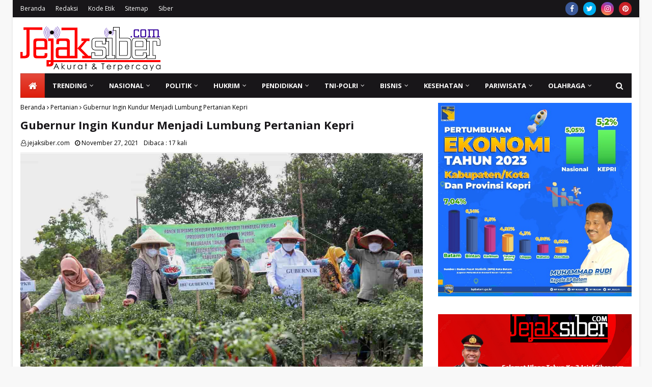

--- FILE ---
content_type: text/html; charset=UTF-8
request_url: https://www.jejaksiber.com/2021/11/gubernur-ingin-kundur-menjadi-lumbung.html
body_size: 80681
content:
<!DOCTYPE html>
<html class='ltr' dir='ltr' xmlns='http://www.w3.org/1999/xhtml' xmlns:b='http://www.google.com/2005/gml/b' xmlns:data='http://www.google.com/2005/gml/data' xmlns:expr='http://www.google.com/2005/gml/expr'>
<head>
<meta content='#de1d0b' name='theme-color'/>
<meta content='#de1d0b' name='msapplication-navbutton-color'/>
<meta content='#de1d0b' name='apple-mobile-web-app-status-bar-style'/>
<meta content='yes' name='apple-mobile-web-app-capable'/>
<meta charset='utf-8'/>
<meta content='IE=edge,chrome=1' http-equiv='X-UA-Compatible'/>
<meta content='sitelinkssearchbox' name='google'/>
<script async='async' crossorigin='anonymous' src='https://pagead2.googlesyndication.com/pagead/js/adsbygoogle.js?client=ca-pub-2941110299416976'></script>
<meta content='width=device-width, initial-scale=1, minimum-scale=1, maximum-scale=1' name='viewport'/>
<title>Gubernur Ingin Kundur Menjadi Lumbung Pertanian Kepri</title>
<link href='//1.bp.blogspot.com' rel='dns-prefetch'/>
<link href='//2.bp.blogspot.com' rel='dns-prefetch'/>
<link href='//3.bp.blogspot.com' rel='dns-prefetch'/>
<link href='//4.bp.blogspot.com' rel='dns-prefetch'/>
<link href='//www.blogger.com' rel='dns-prefetch'/>
<link href='//dnjs.cloudflare.com' rel='dns-prefetch'/>
<link href='//fonts.gstatic.com' rel='dns-prefetch'/>
<link href='//pagead2.googlesyndication.com' rel='dns-prefetch'/>
<link href='//www.googletagmanager.com' rel='dns-prefetch'/>
<link href='//www.google-analytics.com' rel='dns-prefetch'/>
<link href='//connect.facebook.net' rel='dns-prefetch'/>
<link href='//c.disquscdn.com' rel='dns-prefetch'/>
<link href='//disqus.com' rel='dns-prefetch'/>
<meta content='text/html; charset=UTF-8' http-equiv='Content-Type'/>
<!-- Chrome, Firefox OS and Opera -->
<meta content='#f8f8f8' name='theme-color'/>
<!-- Windows Phone -->
<meta content='#f8f8f8' name='msapplication-navbutton-color'/>
<meta content='blogger' name='generator'/>
<link href='https://www.jejaksiber.com/favicon.ico' rel='icon' type='image/x-icon'/>
<link href='https://www.jejaksiber.com/2021/11/gubernur-ingin-kundur-menjadi-lumbung.html' rel='canonical'/>
<link rel="alternate" type="application/atom+xml" title="JEJAKSIBER.COM | AKURAT &amp; TERPERCAYA - Atom" href="https://www.jejaksiber.com/feeds/posts/default" />
<link rel="alternate" type="application/rss+xml" title="JEJAKSIBER.COM | AKURAT &amp; TERPERCAYA - RSS" href="https://www.jejaksiber.com/feeds/posts/default?alt=rss" />
<link rel="service.post" type="application/atom+xml" title="JEJAKSIBER.COM | AKURAT &amp; TERPERCAYA - Atom" href="https://www.blogger.com/feeds/2880475111750787006/posts/default" />

<link rel="alternate" type="application/atom+xml" title="JEJAKSIBER.COM | AKURAT &amp; TERPERCAYA - Atom" href="https://www.jejaksiber.com/feeds/1849854920303811278/comments/default" />
<!--Can't find substitution for tag [blog.ieCssRetrofitLinks]-->
<link href='https://blogger.googleusercontent.com/img/a/AVvXsEh8yYbeOFH_Ah2TctcG-ZA9TuLbqshcneOs2uajm7KYYDHBMO7PZ5_AlIQjT2KK_eKXGVutScKLLAqXlL7dllBJuZhWHZBVE04nvlM33tIrwlwU8qHMh8krYmcOfh5oRJJQIkU4VMpYm8c0BuI2IGYHOoaTue8Jy277t9Zkow6SeEZk7qL32kqLww2cAQ=s16000' rel='image_src'/>
<meta content='https://www.jejaksiber.com/2021/11/gubernur-ingin-kundur-menjadi-lumbung.html' property='og:url'/>
<meta content='Gubernur Ingin Kundur Menjadi Lumbung Pertanian Kepri' property='og:title'/>
<meta content='JEJAKSIBER.COM | Akurat &amp; Terpercaya' property='og:description'/>
<meta content='https://blogger.googleusercontent.com/img/a/AVvXsEh8yYbeOFH_Ah2TctcG-ZA9TuLbqshcneOs2uajm7KYYDHBMO7PZ5_AlIQjT2KK_eKXGVutScKLLAqXlL7dllBJuZhWHZBVE04nvlM33tIrwlwU8qHMh8krYmcOfh5oRJJQIkU4VMpYm8c0BuI2IGYHOoaTue8Jy277t9Zkow6SeEZk7qL32kqLww2cAQ=w1200-h630-p-k-no-nu' property='og:image'/>
<title>
Gubernur Ingin Kundur Menjadi Lumbung Pertanian Kepri
</title>
<meta content='https://blogger.googleusercontent.com/img/a/AVvXsEh8yYbeOFH_Ah2TctcG-ZA9TuLbqshcneOs2uajm7KYYDHBMO7PZ5_AlIQjT2KK_eKXGVutScKLLAqXlL7dllBJuZhWHZBVE04nvlM33tIrwlwU8qHMh8krYmcOfh5oRJJQIkU4VMpYm8c0BuI2IGYHOoaTue8Jy277t9Zkow6SeEZk7qL32kqLww2cAQ=s16000' property='og:image'/>
<meta content='https://blogger.googleusercontent.com/img/a/AVvXsEh8yYbeOFH_Ah2TctcG-ZA9TuLbqshcneOs2uajm7KYYDHBMO7PZ5_AlIQjT2KK_eKXGVutScKLLAqXlL7dllBJuZhWHZBVE04nvlM33tIrwlwU8qHMh8krYmcOfh5oRJJQIkU4VMpYm8c0BuI2IGYHOoaTue8Jy277t9Zkow6SeEZk7qL32kqLww2cAQ=s16000' name='twitter:image'/>
<meta content='https://blogger.googleusercontent.com/img/a/AVvXsEh8yYbeOFH_Ah2TctcG-ZA9TuLbqshcneOs2uajm7KYYDHBMO7PZ5_AlIQjT2KK_eKXGVutScKLLAqXlL7dllBJuZhWHZBVE04nvlM33tIrwlwU8qHMh8krYmcOfh5oRJJQIkU4VMpYm8c0BuI2IGYHOoaTue8Jy277t9Zkow6SeEZk7qL32kqLww2cAQ=s16000' itemprop='image'/>
<meta content='Gubernur Ingin Kundur Menjadi Lumbung Pertanian Kepri' name='keywords'/>
<meta content='JEJAKSIBER.COM | AKURAT &amp; TERPERCAYA: Gubernur Ingin Kundur Menjadi Lumbung Pertanian Kepri' itemprop='name'/>
<meta content='id' name='geo.placename'/>
<meta content='general' name='rating'/>
<meta content='id' name='geo.country'/>
<meta content='index, follow' name='robots'/>
<meta content='index, follow' name='googlebot'/>
<meta content='index, follow' name='googlemediabot'/>
<meta content='index, follow' name='gulliver'/>
<meta content='index, follow' name='slurp'/>
<meta content='index, follow' name='fast'/>
<meta content='index, follow' name='scooter'/>
<meta content='index, follow' name='vscooter'/>
<meta content='index, follow' name='ia_archiver'/>
<meta content='index, follow' name='FAST-WebCrawler'/>
<meta content='index, follow' name='teoma'/>
<meta content='index, follow' name='Baiduspider'/>
<meta content='index, follow' name='AlexaBot'/>
<meta content='index, follow' name='Yandex'/>
<meta content='index, follow' name='JikeSpider'/>
<meta content='index, follow' name='naverbot'/>
<meta content='index, follow' name='yeti'/>
<meta content='index, follow' name='SurveyBot'/>
<meta content='index, follow' name='ZyBorg'/>
<meta content='index, follow' name='ArchitextSpider'/>
<meta content='index, follow' name='msnbot-media/1.0'/>
<meta content='index, follow' name='MSNPTC'/>
<meta content='index, follow' name='MSNBot'/>
<meta content='index, follow' name='bingbot'/>
<meta content='index, follow' name='coccoc'/>
<meta content='index, follow' name='Linespider'/>
<include expiration='7d' path='*.css'></include>
<include expiration='7d' path='*.js'></include>
<include expiration='3d' path='*.gif'></include>
<include expiration='3d' path='*.jpeg'></include>
<include expiration='3d' path='*.jpg'></include>
<include expiration='3d' path='*.png'></include>
<meta content='Gubernur Ingin Kundur Menjadi Lumbung Pertanian Kepri' name='keywords'/>
<!-- Google Fonts -->
<link href='//fonts.googleapis.com/css?family=Open+Sans:400,400i,700,700i' media='all' rel='stylesheet' type='text/css'/>
<link href='https://stackpath.bootstrapcdn.com/font-awesome/4.7.0/css/font-awesome.min.css' rel='stylesheet'/>
<!-- Template Style CSS -->
<style type='text/css'>@font-face{font-family:'Open Sans';font-style:normal;font-weight:400;font-stretch:100%;font-display:swap;src:url(//fonts.gstatic.com/s/opensans/v44/memSYaGs126MiZpBA-UvWbX2vVnXBbObj2OVZyOOSr4dVJWUgsjZ0B4taVIUwaEQbjB_mQ.woff2)format('woff2');unicode-range:U+0460-052F,U+1C80-1C8A,U+20B4,U+2DE0-2DFF,U+A640-A69F,U+FE2E-FE2F;}@font-face{font-family:'Open Sans';font-style:normal;font-weight:400;font-stretch:100%;font-display:swap;src:url(//fonts.gstatic.com/s/opensans/v44/memSYaGs126MiZpBA-UvWbX2vVnXBbObj2OVZyOOSr4dVJWUgsjZ0B4kaVIUwaEQbjB_mQ.woff2)format('woff2');unicode-range:U+0301,U+0400-045F,U+0490-0491,U+04B0-04B1,U+2116;}@font-face{font-family:'Open Sans';font-style:normal;font-weight:400;font-stretch:100%;font-display:swap;src:url(//fonts.gstatic.com/s/opensans/v44/memSYaGs126MiZpBA-UvWbX2vVnXBbObj2OVZyOOSr4dVJWUgsjZ0B4saVIUwaEQbjB_mQ.woff2)format('woff2');unicode-range:U+1F00-1FFF;}@font-face{font-family:'Open Sans';font-style:normal;font-weight:400;font-stretch:100%;font-display:swap;src:url(//fonts.gstatic.com/s/opensans/v44/memSYaGs126MiZpBA-UvWbX2vVnXBbObj2OVZyOOSr4dVJWUgsjZ0B4jaVIUwaEQbjB_mQ.woff2)format('woff2');unicode-range:U+0370-0377,U+037A-037F,U+0384-038A,U+038C,U+038E-03A1,U+03A3-03FF;}@font-face{font-family:'Open Sans';font-style:normal;font-weight:400;font-stretch:100%;font-display:swap;src:url(//fonts.gstatic.com/s/opensans/v44/memSYaGs126MiZpBA-UvWbX2vVnXBbObj2OVZyOOSr4dVJWUgsjZ0B4iaVIUwaEQbjB_mQ.woff2)format('woff2');unicode-range:U+0307-0308,U+0590-05FF,U+200C-2010,U+20AA,U+25CC,U+FB1D-FB4F;}@font-face{font-family:'Open Sans';font-style:normal;font-weight:400;font-stretch:100%;font-display:swap;src:url(//fonts.gstatic.com/s/opensans/v44/memSYaGs126MiZpBA-UvWbX2vVnXBbObj2OVZyOOSr4dVJWUgsjZ0B5caVIUwaEQbjB_mQ.woff2)format('woff2');unicode-range:U+0302-0303,U+0305,U+0307-0308,U+0310,U+0312,U+0315,U+031A,U+0326-0327,U+032C,U+032F-0330,U+0332-0333,U+0338,U+033A,U+0346,U+034D,U+0391-03A1,U+03A3-03A9,U+03B1-03C9,U+03D1,U+03D5-03D6,U+03F0-03F1,U+03F4-03F5,U+2016-2017,U+2034-2038,U+203C,U+2040,U+2043,U+2047,U+2050,U+2057,U+205F,U+2070-2071,U+2074-208E,U+2090-209C,U+20D0-20DC,U+20E1,U+20E5-20EF,U+2100-2112,U+2114-2115,U+2117-2121,U+2123-214F,U+2190,U+2192,U+2194-21AE,U+21B0-21E5,U+21F1-21F2,U+21F4-2211,U+2213-2214,U+2216-22FF,U+2308-230B,U+2310,U+2319,U+231C-2321,U+2336-237A,U+237C,U+2395,U+239B-23B7,U+23D0,U+23DC-23E1,U+2474-2475,U+25AF,U+25B3,U+25B7,U+25BD,U+25C1,U+25CA,U+25CC,U+25FB,U+266D-266F,U+27C0-27FF,U+2900-2AFF,U+2B0E-2B11,U+2B30-2B4C,U+2BFE,U+3030,U+FF5B,U+FF5D,U+1D400-1D7FF,U+1EE00-1EEFF;}@font-face{font-family:'Open Sans';font-style:normal;font-weight:400;font-stretch:100%;font-display:swap;src:url(//fonts.gstatic.com/s/opensans/v44/memSYaGs126MiZpBA-UvWbX2vVnXBbObj2OVZyOOSr4dVJWUgsjZ0B5OaVIUwaEQbjB_mQ.woff2)format('woff2');unicode-range:U+0001-000C,U+000E-001F,U+007F-009F,U+20DD-20E0,U+20E2-20E4,U+2150-218F,U+2190,U+2192,U+2194-2199,U+21AF,U+21E6-21F0,U+21F3,U+2218-2219,U+2299,U+22C4-22C6,U+2300-243F,U+2440-244A,U+2460-24FF,U+25A0-27BF,U+2800-28FF,U+2921-2922,U+2981,U+29BF,U+29EB,U+2B00-2BFF,U+4DC0-4DFF,U+FFF9-FFFB,U+10140-1018E,U+10190-1019C,U+101A0,U+101D0-101FD,U+102E0-102FB,U+10E60-10E7E,U+1D2C0-1D2D3,U+1D2E0-1D37F,U+1F000-1F0FF,U+1F100-1F1AD,U+1F1E6-1F1FF,U+1F30D-1F30F,U+1F315,U+1F31C,U+1F31E,U+1F320-1F32C,U+1F336,U+1F378,U+1F37D,U+1F382,U+1F393-1F39F,U+1F3A7-1F3A8,U+1F3AC-1F3AF,U+1F3C2,U+1F3C4-1F3C6,U+1F3CA-1F3CE,U+1F3D4-1F3E0,U+1F3ED,U+1F3F1-1F3F3,U+1F3F5-1F3F7,U+1F408,U+1F415,U+1F41F,U+1F426,U+1F43F,U+1F441-1F442,U+1F444,U+1F446-1F449,U+1F44C-1F44E,U+1F453,U+1F46A,U+1F47D,U+1F4A3,U+1F4B0,U+1F4B3,U+1F4B9,U+1F4BB,U+1F4BF,U+1F4C8-1F4CB,U+1F4D6,U+1F4DA,U+1F4DF,U+1F4E3-1F4E6,U+1F4EA-1F4ED,U+1F4F7,U+1F4F9-1F4FB,U+1F4FD-1F4FE,U+1F503,U+1F507-1F50B,U+1F50D,U+1F512-1F513,U+1F53E-1F54A,U+1F54F-1F5FA,U+1F610,U+1F650-1F67F,U+1F687,U+1F68D,U+1F691,U+1F694,U+1F698,U+1F6AD,U+1F6B2,U+1F6B9-1F6BA,U+1F6BC,U+1F6C6-1F6CF,U+1F6D3-1F6D7,U+1F6E0-1F6EA,U+1F6F0-1F6F3,U+1F6F7-1F6FC,U+1F700-1F7FF,U+1F800-1F80B,U+1F810-1F847,U+1F850-1F859,U+1F860-1F887,U+1F890-1F8AD,U+1F8B0-1F8BB,U+1F8C0-1F8C1,U+1F900-1F90B,U+1F93B,U+1F946,U+1F984,U+1F996,U+1F9E9,U+1FA00-1FA6F,U+1FA70-1FA7C,U+1FA80-1FA89,U+1FA8F-1FAC6,U+1FACE-1FADC,U+1FADF-1FAE9,U+1FAF0-1FAF8,U+1FB00-1FBFF;}@font-face{font-family:'Open Sans';font-style:normal;font-weight:400;font-stretch:100%;font-display:swap;src:url(//fonts.gstatic.com/s/opensans/v44/memSYaGs126MiZpBA-UvWbX2vVnXBbObj2OVZyOOSr4dVJWUgsjZ0B4vaVIUwaEQbjB_mQ.woff2)format('woff2');unicode-range:U+0102-0103,U+0110-0111,U+0128-0129,U+0168-0169,U+01A0-01A1,U+01AF-01B0,U+0300-0301,U+0303-0304,U+0308-0309,U+0323,U+0329,U+1EA0-1EF9,U+20AB;}@font-face{font-family:'Open Sans';font-style:normal;font-weight:400;font-stretch:100%;font-display:swap;src:url(//fonts.gstatic.com/s/opensans/v44/memSYaGs126MiZpBA-UvWbX2vVnXBbObj2OVZyOOSr4dVJWUgsjZ0B4uaVIUwaEQbjB_mQ.woff2)format('woff2');unicode-range:U+0100-02BA,U+02BD-02C5,U+02C7-02CC,U+02CE-02D7,U+02DD-02FF,U+0304,U+0308,U+0329,U+1D00-1DBF,U+1E00-1E9F,U+1EF2-1EFF,U+2020,U+20A0-20AB,U+20AD-20C0,U+2113,U+2C60-2C7F,U+A720-A7FF;}@font-face{font-family:'Open Sans';font-style:normal;font-weight:400;font-stretch:100%;font-display:swap;src:url(//fonts.gstatic.com/s/opensans/v44/memSYaGs126MiZpBA-UvWbX2vVnXBbObj2OVZyOOSr4dVJWUgsjZ0B4gaVIUwaEQbjA.woff2)format('woff2');unicode-range:U+0000-00FF,U+0131,U+0152-0153,U+02BB-02BC,U+02C6,U+02DA,U+02DC,U+0304,U+0308,U+0329,U+2000-206F,U+20AC,U+2122,U+2191,U+2193,U+2212,U+2215,U+FEFF,U+FFFD;}</style>
<style id='page-skin-1' type='text/css'><!--
a,abbr,acronym,address,applet,b,big,blockquote,body,caption,center,cite,code,dd,del,dfn,div,dl,dt,em,fieldset,font,form,h1,h2,h3,h4,h5,h6,html,i,iframe,img,ins,kbd,label,legend,li,object,p,pre,q,s,samp,small,span,strike,strong,sub,sup,table,tbody,td,tfoot,th,thead,tr,tt,u,ul,var{padding:0;border:0;outline:0;vertical-align:baseline;background:0 0;text-decoration:none }form,textarea,input,button{-webkit-appearance:none;-moz-appearance:none;appearance:none;border-radius:0 }dl,ul{list-style-position:inside;font-weight:400;list-style:none }ul li{list-style:none }caption,th{text-align:center }img{border:none;position:relative }a,a:visited{text-decoration:none }.clearfix{clear:both }.section,.widget,.widget ul{margin:0;padding:0 }a{color:#2078d6 }a img{border:0 }abbr{text-decoration:none }.CSS_LIGHTBOX{z-index:999999!important }.separator a{clear:none!important;float:none!important;margin-left:0!important;margin-right:0!important }#navbar-iframe,.widget-item-control,a.quickedit,.home-link,.feed-links{display:none!important }.center{display:table;margin:0 auto;position:relative }.widget > h2,.widget > h3{display:none }body{background:#f8f8f8 url() repeat scroll top left;background-color:#f8f8f8;font-family:'Open Sans',sans-serif;font-size:16px;font-weight:400;color:#000000;word-wrap:break-word;margin:0;padding:0 }#outer-wrapper{max-width:1230px;margin:0 auto;background-color:#fff;box-shadow:0 0 5px rgba(0,0,0,.1) }.row{width:1200px }#content-wrapper{margin:10px auto 0;}#content-wrapper > .container{margin:0 -15px }.index #content-wrapper > .container {}#main-wrapper{float:left;overflow:hidden;width:66.66666667%;box-sizing:border-box;word-wrap:break-word;padding:0 15px;margin:0 }#sidebar-wrapper{float:right;overflow:hidden;width:33.33333333%;box-sizing:border-box;word-wrap:break-word;padding:0 15px }.post-image-wrap{position:relative;display:block }.post-image-link,.about-author .avatar-container,.comments .avatar-image-container{background-color:rgba(155,155,155,0.05);color:transparent!important }.post-thumb{display:block;position:relative;width:100%;height:100%;object-fit:cover;object-position: top;z-index:1;opacity: 0;transition:opacity .35s ease,transform .35s ease }.post-thumb.lazy-yard {opacity: 1;}.post-image-link:hover .post-thumb,.post-image-wrap:hover .post-image-link .post-thumb,.hot-item-inner:hover .post-image-link .post-thumb{transform: scale(1.05);}.post-title a{display:block }#top-bar{width:100%;height:34px;background-color:#181619;overflow:hidden;margin:0;position:relative;}#top-bar .container{margin:0 auto;position: relative;}.top-bar-nav{position:relative;float:left;display:block;z-index:1;}.top-bar-nav .widget > .widget-title{display:none }.top-bar-nav ul li{float:left }.top-bar-nav ul li > a{height:34px;display:block;color:#fff;font-size:12px;font-weight:400;line-height:34px;margin:0 10px 0 0;padding:0 5px;transition:color .17s }.top-bar-nav ul li:first-child > a{padding:0 5px 0 0 }.top-bar-nav ul > li:hover > a{color:#2320d6 }.top-bar-social{position:relative;float:right;display:block }.top-bar-social .widget > .widget-title{display:none }.top-bar-social ul > li{float:left;display:inline-block }.top-bar-social ul > li > a{width: 25px;display: block;color: #fff;text-decoration: none;background-color: #2320d6;font-size: 14px;text-align: center;line-height: 25px;padding: 0;border-radius: 25px;margin: 4px 0 0 10px;transition: color .17s;}.top-bar-social ul > li:last-child > a{}.top-bar-social ul > li:hover > a{color:#2320d6 }.social a:before{display:inline-block;font-family:FontAwesome;font-style:normal;font-weight:400 }.social .facebook a:before{content:"\f09a" }.social .twitter a:before{content:"\f099" }.social .gplus a:before{content:"\f0d5" }.social .rss a:before{content:"\f09e" }.social .youtube a:before{content:"\f16a" }.social .skype a:before{content:"\f17e" }.social .stumbleupon a:before{content:"\f1a4" }.social .tumblr a:before{content:"\f173" }.social .vk a:before{content:"\f189" }.social .stack-overflow a:before{content:"\f16c" }.social .github a:before{content:"\f09b" }.social .linkedin a:before{content:"\f0e1" }.social .dribbble a:before{content:"\f17d" }.social .soundcloud a:before{content:"\f1be" }.social .behance a:before{content:"\f1b4" }.social .digg a:before{content:"\f1a6" }.social .instagram a:before{content:"\f16d" }.social .pinterest a:before{content:"\f0d2" }.social .twitch a:before{content:"\f1e8" }.social .delicious a:before{content:"\f1a5" }.social .codepen a:before{content:"\f1cb" }.social .reddit a:before{content:"\f1a1" }.social .whatsapp a:before{content:"\f232" }.social .snapchat a:before{content:"\f2ac" }.social .email a:before{content:"\f0e0" }.social .external-link a:before{content:"\f35d" }.social-color .facebook a{background-color:#3b5999 }.social-color .twitter a{background-color:#00acee }.social-color .gplus a{background-color:#db4a39 }.social-color .youtube a{background-color:#db4a39 }.social-color .instagram a{background:linear-gradient(15deg,#ffb13d,#dd277b,#4d5ed4) }.social-color .pinterest a{background-color:#ca2127 }.social-color .dribbble a{background-color:#ea4c89 }.social-color .linkedin a{background-color:#0077b5 }.social-color .tumblr a{background-color:#365069 }.social-color .twitch a{background-color:#6441a5 }.social-color .rss a{background-color:#ffc200 }.social-color .skype a{background-color:#00aff0 }.social-color .stumbleupon a{background-color:#eb4823 }.social-color .vk a{background-color:#4a76a8 }.social-color .stack-overflow a{background-color:#f48024 }.social-color .github a{background-color:#24292e }.social-color .soundcloud a{background:linear-gradient(#ff7400,#ff3400) }.social-color .behance a{background-color:#191919 }.social-color .digg a{background-color:#1b1a19 }.social-color .delicious a{background-color:#0076e8 }.social-color .codepen a{background-color:#000 }.social-color .reddit a{background-color:#ff4500 }.social-color .whatsapp a{background-color:#3fbb50 }.social-color .snapchat a{background-color:#ffe700 }.social-color .email a{background-color:#888 }.social-color .external-link a{background-color:#181619 }.social-text .facebook a:after{content:"Facebook" }.social-text .twitter a:after{content:"Twitter" }.social-text .gplus a:after{content:"Google Plus" }.social-text .rss a:after{content:"Rss" }.social-text .youtube a:after{content:"YouTube" }.social-text .skype a:after{content:"Skype" }.social-text .stumbleupon a:after{content:"StumbleUpon" }.social-text .tumblr a:after{content:"Tumblr" }.social-text .vk a:after{content:"VKontakte" }.social-text .stack-overflow a:after{content:"Stack Overflow" }.social-text .github a:after{content:"Github" }.social-text .linkedin a:after{content:"LinkedIn" }.social-text .dribbble a:after{content:"Dribbble" }.social-text .soundcloud a:after{content:"SoundCloud" }.social-text .behance a:after{content:"Behance" }.social-text .digg a:after{content:"Digg" }.social-text .instagram a:after{content:"Instagram" }.social-text .pinterest a:after{content:"Pinterest" }.social-text .twitch a:after{content:"Twitch" }.social-text .delicious a:after{content:"Delicious" }.social-text .codepen a:after{content:"CodePen" }.social-text .flipboard a:after{content:"Flipboard" }.social-text .reddit a:after{content:"Reddit" }.social-text .whatsapp a:after{content:"Whatsapp" }.social-text .messenger a:after{content:"Messenger" }.social-text .snapchat a:after{content:"Snapchat" }.social-text .email a:after{content:"Email" }.social-text .external-link a:after{content:"WebSite" }#header-wrap{position:relative;margin:0 }
.header-header{background-color:#fff;width:100%;height:90px;position:relative;overflow:hidden;padding:10px 0 }
.header-header .container{position:relative;margin:0 auto;padding:0 }
.header-logo{position:relative;float:left;width:auto;max-width:260px;max-height:60px;margin:0;padding:8px 0 }
.header-logo .header-image-wrapper{display:block }
.header-logo img{max-width:100%;max-height:100px;margin:0 }
.header-logo h1{color:#181619;font-size:36px;line-height:60px;margin:0 }
.header-logo p{font-size:12px;margin:5px 0 0 }.header-ads{position:relative;float:right }.header-ads .widget >
.widget-title{display:none }.header-ads .widget{max-width:100% }.header-ads .widget .widget-content{width:728px;max-width:100%;max-height:90px;line-height:1 }
.header-menu{position:relative;width:100%;height:48px;z-index:10;font-size:13px;margin:0 }
.header-menu .container{position:relative;margin:0 auto;padding:0;background: #0f0be8;background: -moz-linear-gradient(-45deg, #0f0be8 52%, #0f0be8 100%);background: -webkit-linear-gradient(-45deg, #0f0be8 52%,#0f0be8 100%);background: linear-gradient(135deg,#181619 100%,#fff 100%);filter: progid:DXImageTransform.Microsoft.gradient( startColorstr='#0f0be8', endColorstr='#0f0be8',GradientType=1 );}
.header-menu.scrolled-header {background: #0f0be8;background: #fff 52%, #fff 100%);background: -webkit-linear-gradient(-45deg, #fff 52%,#fff 100%);background:#0f0be8,filter: progid:DXImageTransform.Microsoft.gradient( startColorstr='#0f0be8', endColorstr='#0f0be8',GradientType=1 );}
.header-menu.scrolled-header:before {content: '';position: absolute;top: 0;right: 30px;bottom: 0;left: 100;background: -o-linear-gradient(top,rgba(255,255,255,.2) 0,rgba(255,255,255,0) 100%);background: -webkit-gradient(linear,left top,left bottom,color-stop(0,rgba(255,255,255,.2)),to(rgba(255,255,255,0)));background: -webkit-linear-gradient(top,rgba(255,255,255,.2) 0,rgba(255,255,255,0) 100%);background: -moz-linear-gradient(top,rgba(255,255,255,.2) 0,rgba(255,255,255,0) 100%);background: linear-gradient(180deg,rgba(255,255,255,.2) 0,rgba(255,255,255,0) 100%);-webkit-box-shadow: inset 0 0 0 1px rgba(0,0,0,.15);-moz-box-shadow: inset 0 0 0 1px rgba(0,0,0,.15);box-shadow: inset 0 0 0 1px rgba(0,0,0,.15);}
.header-menu.scrolled-header .show-search,
.header-menu.scrolled-header
.hide-search, .mobile-header.scrolled-header .show-search,
.mobile-header.scrolled-header .hide-search {border-radius: 0;}
.header-menu.scrolled-header,
.header-menu.scrolled-header #main-menu,
.header-menu.scrolled-header #nav-search .search-input,
.header-menu.scrolled-header #main-menu ul > li > a,
.header-menu.scrolled-header #nav-search,
.header-menu.scrolled-header #nav-search .search-form,
.header-menu.scrolled-header .show-search,
.header-menu.scrolled-header .hide-search {height:46px;}
.header-menu.scrolled-header #main-menu ul > li > a,
.header-menu.scrolled-header #nav-search .search-form,
.header-menu.scrolled-header .show-search,
.header-menu.scrolled-header .hide-search {line-height:46px;}
.header-menu.scrolled-header #nav-search .search-input {padding-right:46px;}
.header-menu.scrolled-header .show-search,
.header-menu.scrolled-header .hide-search {width: 46px;height: 46px;}
.header-menu.scrolled-header #main-menu ul > li > ul {top:46px;}
.header-menu.scrolled-header #main-menu ul > li > ul > li > ul {top:0;}
.header-menu.scrolled-header #main-menu,
.header-menu.scrolled-header .container {background: ##181619;box-shadow: none;}
#main-menu .widget,#main-menu .widget > .widget-title{display:none }#main-menu .show-menu{display:block }#main-menu{position:relative;height:48px;z-index:15;background: #181619 100%);;}#main-menu ul > li{float:left;position:relative;margin:0;padding:0;transition:background .17s }#main-menu ul > li.li-home-icon > a{width:48px;height:48px;text-align:center;font-size:18px;line-height:48px;font-weight:400;padding:0;text-shadow: 1px 2px 0 rgba(0,0,0,0.15);background: -o-linear-gradient(top,rgba(255,255,255,.2) 0,rgba(255,255,255,0) 100%);background: -webkit-gradient(linear,left top,left bottom,color-stop(0,rgba(255,255,255,.2)),to(rgba(255,255,255,0)));background: -webkit-linear-gradient(top,rgba(255,255,255,.2) 0,rgba(255,255,255,0) 100%);background: -moz-linear-gradient(top,rgba(255,255,255,.2) 0,rgba(255,255,255,0) 100%);background: linear-gradient(180deg,rgba(255,255,255,.2) 0,rgba(255,255,255,0) 100%);-webkit-box-shadow: inset 0 0 0 1px rgba(0,0,0,.15);-moz-box-shadow: inset 0 0 0 1px rgba(0,0,0,.15);box-shadow: inset 0 0 0 1px rgba(0,0,0,.15);}#main-menu #main-menu-nav > li:hover,#main-menu #main-menu-nav > li.li-home{background-color:#de1d0b}#main-menu ul > li > a{position:relative;color:#ffffff;font-size:13px;font-weight:400;line-height:48px;display:inline-block;margin:0;padding:0 15px;transition:color .17s ease }#main-menu #main-menu-nav > li > a{text-transform:uppercase;font-weight:700 }#main-menu ul > li:hover > a{color:#efefef;}
#main-menu ul > li > ul{position:absolute;float:left;left:0;top:48px;width:180px;background-color:#181619;z-index:99999;margin-top:0;padding:0;border-top:2px solid #de1d0b;visibility:hidden;opacity:0 }
#main-menu ul > li > ul > li > ul{position:absolute;float:left;top:0;left:100%;margin:-2px 0 0 }
#main-menu ul > li > ul > li{display:block;float:none;position:relative }
#main-menu ul > li > ul > li:hover{background-color:#2320d6 }
#main-menu ul > li > ul > li a{display:block;height:36px;font-size:13px;color:#fff;line-height:36px;box-sizing:border-box;margin:0;padding:0 15px;border:0;border-bottom:1px solid rgba(255,255,255,0.05);transition:all .17s ease }
#main-menu ul > li > ul > li:hover > a{color:#fff }
#main-menu ul > li.has-sub > a:after{content:'\f107';float:right;font-family:FontAwesome;font-size:12px;font-weight:400;margin:0 0 0 5px }
#main-menu ul > li > ul > li.has-sub > a:after{content:'\f105';float:right;margin:0 }
#main-menu .mega-menu{position:static!important }#main-menu .mega-menu > ul{width:100%;box-sizing:border-box;padding:20px 10px }
#main-menu .mega-menu > ul.mega-menu-inner{overflow:hidden }#main-menu ul > li:hover > ul,#main-menu ul > li > ul > li:hover > ul{visibility:visible;opacity:1 }#main-menu ul ul{transition:all .25s ease }.mega-menu-inner .mega-item{float:left;width:20%;box-sizing:border-box;padding:0 10px }.mega-menu-inner .mega-content{position:relative;width:100%;overflow:hidden;padding:0 }.mega-content .post-image-wrap{width:100%;height:120px }.mega-content .post-image-link{width:100%;height:100%;z-index:1;display:block;position:relative;overflow:hidden;padding:0 }.mega-content .post-title{position:relative;font-size:13px;font-weight:700;line-height:1.5em;margin:7px 0 5px;padding:0 }.mega-content .post-title a{display:block;color:#fff;transition:color .17s }.mega-content .post-title a:hover{color:#2078d6 }.mega-content .post-meta{font-size:11px }.no-posts{float:left;width:100%;height:100px;line-height:100px;text-align:center }.mega-menu .no-posts{line-height:60px;color:#181619 }.show-search,.hide-search{position:absolute;right:0;top:0;display:block;width:48px;height:48px;line-height:48px;z-index:20;color:#fff;font-size:15px;text-align:center;cursor:pointer;padding:0;transition:background .17s ease }.show-search:before{content:"\f002";font-family:FontAwesome;font-weight:400 }.hide-search:before{content:"\f00d";font-family:FontAwesome;font-weight:400 }#nav-search{display:none;position:absolute;left:0;top:0;width:100%;height:48px;z-index:99;background-color:#181619;box-sizing:border-box;padding:0 }#nav-search .search-form{width:100%;height:48px;background-color:rgba(0,0,0,0);line-height:48px;overflow:hidden;padding:0 }#nav-search .search-input{width:100%;height:48px;font-family:inherit;color:#fff;margin:0;padding:0 48px 0 15px;background-color:rgba(0,0,0,0);font-size:13px;font-weight:400;outline:none;box-sizing:border-box;border:0 }#mobile-logo .widget > .widget-title > h3{display:none }.mobile-header{display:none;position:relative;float:left;width:100%;height:75px;background-color:#fff;z-index:1010 }.mobile-header:before {content: '';position: absolute;top: 0;right: 0;bottom: 0;left: 0;background: -o-linear-gradient(top,rgba(255,255,255,.2) 0,rgba(255,255,255,0) 100%);background: -webkit-gradient(linear,left top,left bottom,color-stop(0,rgba(255,255,255,.2)),to(rgba(255,255,255,0)));background: -webkit-linear-gradient(top,rgba(255,255,255,.2) 0,rgba(255,255,255,0) 100%);background: -moz-linear-gradient(top,rgba(255,255,255,.2) 0,rgba(255,255,255,0) 100%);background: linear-gradient(180deg,rgba(255,255,255,.2) 0,rgba(255,255,255,0) 100%);-webkit-box-shadow: inset 0 0 0 1px rgba(0,0,0,.15);-moz-box-shadow: inset 0 0 0 1px rgba(0,0,0,.15);box-shadow: inset 0 0 0 1px rgba(0,0,0,.15);}
.mobile-header .logo-content{position:relative;float:left;display:block;width:100%;height:50px;text-align:center;z-index:2 }
.mobile-header .logo-content > a{height:30px;display:inline-block;padding:5px 0 }
.mobile-header .logo-content > a > img{height:65px }
.mobile-header .logo-content > h3{font-size:20px;height:55px;line-height:55px;margin:10px 0 0 }
.mobile-header .logo-content > h3 > a{color:#fff }
.mobile-search-form{position:absolute;display:none;z-index:4;background-color:#181619;width:100%;height:50px;left:0;top:0 }.mobile-search-form .mobile-search-input{background-color:#181619;display:block;width:calc(100% - 50px);height:50px;font-family:inherit;font-size:13px;font-weight:400;color:#fff;box-sizing:border-box;padding:0 20px;border:0 }.mobile-search-form{position:absolute;display:none;z-index:4;background-color:#181619;width:100%;height:50px;left:0;top:0 }.mobile-search-form .mobile-search-input{background-color:#181619;display:block;width:calc(100% - 50px);height:50px;font-size:13px;font-weight:400;color:#fff;box-sizing:border-box;padding:0 20px;border:0 }.overlay{display:none;position:fixed;top:0;left:0;right:0;bottom:0;z-index:990;background:rgba(255,255,255,0.8) }
.slide-menu-toggle,.show-mobile-search,.hide-mobile-search{position:absolute;line-height:70px;height:60px;width:50px;top:0;left:0;font-family:FontAwesome;color:#000;font-size:18px;font-weight:400;text-align:center;cursor:pointer;z-index:4;padding:0 }.slide-menu-toggle{border-right:1px solid rgba(255,255,255,0.08) }
.show-mobile-search,.hide-mobile-search{border-left:1px solid rgba(255,255,255,0.08);left:auto;right:0 }.slide-menu-toggle:before{content:"\f0c9" }.nav-active .slide-menu-toggle:before{content:"\f00d" }.show-mobile-search:before{content:"\f002" }.hide-mobile-search:before{content:"\f00d" }
.mobile-menu{position:relative;float:left;width:100%;background-color:#181619;box-sizing:border-box;padding:20px;border-top:1px solid rgba(255,255,255,0.08);visibility:hidden;opacity:0;transform-origin:0 0;transform:scaleY(0);transition:all .17s ease }.nav-active .mobile-menu{visibility:visible;opacity:1;transform:scaleY(1) }.mobile-menu > ul{margin:0 }.mobile-menu .m-sub{display:none;padding:0 }.mobile-menu ul li{position:relative;display:block;overflow:hidden;float:left;width:100%;font-size:14px;line-height:38px;margin:0;padding:0;border-top:1px solid rgba(255,255,255,0.01) }.mobile-menu > ul > li{font-weight:400 }.mobile-menu > ul li ul{overflow:hidden }.mobile-menu > ul > li:first-child{border-top:0 }.mobile-menu ul li a{color:#fff;padding:0;display:block;transition:all .17s ease }.mobile-menu #main-menu-nav > li > a{text-transform:uppercase;font-weight:700;font-size:13px }.mobile-menu ul li.has-sub .submenu-toggle{position:absolute;top:0;right:0;color:#fff;cursor:pointer }.mobile-menu ul li.has-sub .submenu-toggle:after{content:'\f105';font-family:FontAwesome;font-weight:400;float:right;width:34px;font-size:16px;text-align:center;transition:all .17s ease }.mobile-menu ul li.has-sub.show > .submenu-toggle:after{transform:rotate(90deg) }.mobile-menu > ul > li > ul > li a{font-size:13px }.mobile-menu > ul > li > ul > li > a{color:#fff;opacity:.7;padding:0 0 0 15px }.mobile-menu > ul > li > ul > li > ul > li > a{color:#fff;opacity:.7;padding:0 0 0 30px }.mobile-menu ul > li > .submenu-toggle:hover{color:#2320d6 }.post-meta{display:block;overflow:hidden;color:#000;font-size:12px;font-weight:400;padding:0 1px }.post-meta .post-author,.post-meta .post-date{float:left;margin:0 10px 0 0 }.post-meta .post-date{text-transform:capitalize }.post-meta a{color:#000;transition:color .17s }.post-meta a:hover{color:#2078d6 }.post-meta span:before{font-family:FontAwesome;font-weight:400;margin:0 3px 0 0 }.post-meta .post-author:before{content:'\f2c0' }.post-meta .post-date:before{content:'\f017' }.owl-carousel{display:none;width:100%;-webkit-tap-highlight-color:transparent;position:relative;z-index:1 }.owl-carousel .owl-stage{position:relative;-ms-touch-action:pan-Y }.owl-carousel .owl-stage:after{content:".";display:block;clear:both;visibility:hidden;line-height:0;height:0 }.owl-carousel .owl-stage-outer{position:relative;overflow:hidden;-webkit-transform:translate3d(0px,0px,0px) }.owl-carousel .owl-controls .owl-nav .owl-prev,.owl-carousel .owl-controls .owl-nav .owl-next,.owl-carousel .owl-controls .owl-dot{cursor:pointer;cursor:hand;-webkit-user-select:none;-khtml-user-select:none;-moz-user-select:none;-ms-user-select:none;user-select:none }.owl-carousel.owl-loaded{display:block }.owl-carousel.owl-loading{opacity:0;display:block }.owl-carousel.owl-hidden{opacity:0 }.owl-carousel .owl-refresh .owl-item{display:none }.owl-carousel .owl-item{position:relative;min-height:1px;float:left;-webkit-backface-visibility:visible;-webkit-tap-highlight-color:transparent;-webkit-touch-callout:none;-webkit-user-select:none;-moz-user-select:none;-ms-user-select:none;user-select:none }.owl-carousel .owl-item img{display:block;width:100%;-webkit-transform-style:preserve-3d;transform-style:preserve-3d }.owl-carousel.owl-text-select-on .owl-item{-webkit-user-select:auto;-moz-user-select:auto;-ms-user-select:auto;user-select:auto }.owl-carousel .owl-grab{cursor:move;cursor:-webkit-grab;cursor:-o-grab;cursor:-ms-grab;cursor:grab }.owl-carousel.owl-rtl{direction:rtl }.owl-carousel.owl-rtl .owl-item{float:right }.no-js .owl-carousel{display:block }.owl-carousel .animated{-webkit-animation-duration:1000ms;animation-duration:1000ms;-webkit-animation-fill-mode:both;animation-fill-mode:both }.owl-carousel .owl-animated-in{z-index:1 }.owl-carousel .owl-animated-out{z-index:0 }.owl-height{-webkit-transition:height 500ms ease-in-out;-moz-transition:height 500ms ease-in-out;-ms-transition:height 500ms ease-in-out;-o-transition:height 500ms ease-in-out;transition:height 500ms ease-in-out }.owl-prev,.owl-next{position:relative;float:left;width:24px;height:24px;background-color:#fff;font-family: FontAwesome;text-rendering: auto;-webkit-font-smoothing: antialiased;-moz-osx-font-smoothing: grayscale;font-size:14px;line-height:23px;font-weight:900;color:#181619;text-align:center;cursor:pointer;border:1px solid rgba(0,0,0,0.08);box-sizing:border-box;transition:all .25s ease }.owl-prev:before{content:'\f0a5' }.owl-next:before{content:'\f0a4' }.owl-prev:hover,.owl-next:hover{background-color:#2320d6;color:#fff;border-color:#2320d6 }#break-wrapper-outer {background-color: #f5f5f5;border-bottom: 1px solid #e9e9e9;padding:5px 0;}#break-wrapper{margin:0 auto }#break-section .widget{display:none }#break-section .show-ticker{display:block;margin:0 }ul.loading-post {line-height: 30px;margin-left: 10px;}#break-section .no-posts{height:30px;line-height:30px;text-align:left;padding:0 0 0 15px;box-sizing: border-box;}#break-section .widget > .widget-title{display:none;position:relative;float:left;background-color:#181619;height:30px;color:#fff;font-size:9px;font-weight:400;line-height:30px;text-transform:uppercase;padding:0 12px }#break-section .show-ticker > .widget-title{display:block }#break-section .widget > h2,#break-section .widget > h3{display:none }#break-section .widget > .widget-title > h3{margin:0 }#break-section .widget > .widget-title > h3:before{content:'\f0e7';font-family:FontAwesome;float:left;font-size:11px;font-weight:900;margin:0 5px 0 0;text-rendering: auto;-webkit-font-smoothing: antialiased;-moz-osx-font-smoothing: grayscale;}#break-section .widget-content{position:relative;font-size:13px;display:block;overflow:hidden;height:30px;line-height:29px;padding:0;box-sizing:border-box }ul.ticker-widget{width:100%!important;box-sizing:border-box;padding:0 0 0 15px }.ticker-widget .ticker-item{position:relative;float:left;display:block;height:30px;padding:0 }.ticker-widget .post-image-link {position: relative;float: left;width: 35px;height: 30px;display: block;overflow: hidden;margin: 0 10px 0 0;}.ticker-widget .post-title{height:24px;font-size:13px;font-weight:400;line-height:30px;margin:0;padding:0;float:left;}.ticker-widget .post-title a{position:relative;display:block;overflow:hidden;color:#181619;transition:color .25s }.ticker-widget .post-title a:hover{color:#2078d6 }.ticker-widget .post-tag {position: static;float: left;margin: 6px 0 0 10px;}.ticker-widget .owl-nav{position:absolute;top:0;right:0;width:52px;height:24px;z-index: 5;}.ticker-widget .owl-nav .owl-prev{margin-top:3px;}.ticker-widget .owl-nav .owl-next{margin:3px 0 0 4px }@keyframes fadeInLeft {from{opacity:0;transform:translate3d(-30px,0,0) }to{opacity:1;transform:none }}@keyframes fadeOutLeft {from{opacity:1 }to{opacity:0;transform:translate3d(-30px,0,0) }}@keyframes fadeInRight {from{opacity:0;transform:translate3d(30px,0,0) }to{opacity:1;transform:none }}.fadeInRight{animation-name:fadeInRight }@keyframes fadeOutRight {from{opacity:1 }to{opacity:0;transform:translate3d(30px,0,0) }}.fadeOutRight{animation-name:fadeOutRight }@keyframes fadeInUp {from{opacity:0;transform:translate3d(0,30px,0) }to{opacity:1;transform:none }}.fadeInUp{animation-name:fadeInUp }@keyframes fadeOutUp {from{opacity:1 }to{opacity:0;transform:translate3d(0,-30px,0) }}.fadeOutUp{animation-name:fadeOutUp }#home-ad-top1 .widget > .widget-title,#home-ad-top .widget > .widget-title{display:none }#home-ad-top .widget, #home-ad-top .widget{position:relative;padding:0 20px }#home-ad-top .widget-content{position:relative;width:728px;max-width:100%;max-height:90px;line-height:1;margin:40px auto 0 }#ad-wrapper {margin:0 auto;}#home-ad-top1 .widget-content {position:relative;max-width:100%;max-height:90px;line-height:1;margin:40px auto 0 }#hot-wrapper, #featured-wrapper, #carousel-wrapper {margin:0 auto }#hot-section .widget,#hot-section .widget > .widget-title{display:none }#hot-section .show-hot{display:block!important }#hot-section .show-hot .widget-content{position:relative;overflow:hidden;height:380px;margin:30px 0 0 }.hot-loader{position:relative;height:100%;overflow:hidden;display:block }.hot-loader:after{content:'';position:absolute;top:50%;left:50%;width:26px;height:26px;margin:-16px 0 0 -16px;border:3px solid #eaeaea;border-left-color:#2320d6;border-right-color:#2320d6;border-radius:100%;animation:spinner .8s infinite linear;transform-origin:center }@-webkit-keyframes spinner {0%{-webkit-transform:rotate(0deg);transform:rotate(0deg) }to{-webkit-transform:rotate(1turn);transform:rotate(1turn) }}@keyframes spinner {0%{-webkit-transform:rotate(0deg);transform:rotate(0deg) }to{-webkit-transform:rotate(1turn);transform:rotate(1turn) }}ul.hot-posts{position:relative;overflow:hidden;height:380px;margin:0 -5px }.hot-posts .hot-item{position:relative;float:left;width:30%;height:185px;overflow:hidden;box-sizing:border-box;padding:0 5px;margin: 0 0 10px;}.hot-posts .item-0{width:40%;height:380px;padding-right:15px;}.hot-posts .item-1{height:380px;}.hot-item-inner{position:relative;float:left;width:100%;height:100%;overflow:hidden;display:block }.hot-posts .post-image-link{width:100%;height:100%;position:relative;overflow:hidden;display:block }.hot-posts .post-info{position:absolute;bottom:0;left:0;width:100%;background-image:linear-gradient(rgba(0,0,0,0),rgba(0,0,0,0.7));overflow:hidden;z-index:5;box-sizing:border-box;padding:30px 20px 20px }.hot-posts .post-tag{position:relative;display:inline-block;top:0;left:0 }.hot-posts .post-title{font-size:17px;font-weight:700;display:block;line-height:1.5em;margin:8px 0 7px }.hot-posts .item-0 .post-title{font-size:22px }.hot-posts .post-title a{color:#fff;display:block }.hot-posts .post-meta{font-size:11px;color:#f0f0f0 }.show-hot .no-posts{position:absolute;top:calc(50% - 50px);left:0;width:100% }#carousel-section .widget {display: none;}#carousel-section .show-slide {display: block!important;position: relative;float: left;width: 100%;margin: 30px 0 0;}#carousel-section .show-slide .widget-content {position: relative;height: 360px;overflow: hidden;float: left;width:100%;}.featured-posts .show-slide .widget-content {height:200px;position: relative;overflow: hidden;float: left;width:100%;}.slide-posts{position:relative;overflow:hidden;height:360px }.featured-posts .slide-posts{height:200px;}.slide-posts .car-item{position:relative;float:left;width:100%;height:360px;overflow:hidden;box-sizing:border-box }.featured-posts .slide-posts .car-item {height:200px;}.car-item-inner{position:relative;float:left;width:100%;height:100%;overflow:hidden;display:block;}.slide-posts .post-image-link{width:100%;height:100%;position:relative;overflow:hidden;display:block }.slide-posts .post-image-link:after {position: absolute;left: 0;top: 0;z-index: 4;width: 100%;height: 100%;opacity: 0.5;background-color: #2c2f30;content: '';}.slide-posts .post-info-wrap {position: absolute;left: 0;bottom: 0;text-align: left;overflow: hidden;z-index: 5;width: 100%;padding: 0 10px 10px;background-image: linear-gradient(to top,rgba(0,0,0,1),rgba(0,0,0,0));box-sizing: border-box;}.slide-posts .post-info{position: relative;overflow: hidden;display: block;z-index: 10;}.featured-posts .slide-posts .post-info{text-align:center;}.slide-posts .post-date{font-size:11px;color:#fff;margin:0 }.slide-posts .post-title{font-size:20px;font-weight:600;display:block;line-height:1.5;letter-spacing: 0.3px;margin:0 0 5px }.featured-posts .slide-posts .post-title {font-size: 16px;}.slide-posts .post-title a{color:#fff;display:block }.slide-posts .post-title a:hover{text-decoration:underline }.slide-posts .post-snippet {color:#fff;}.show-slider .no-posts{position:absolute;top:calc(50% - 50px);left:0;width:100%;text-align:center;}.slide-posts .post-info .post-tag{position:static;display: inline-block;height:20px;background-color:#2320d6;color:#fff;text-transform:uppercase;line-height:20px;padding:0 8px;margin:0 0 10px;transition:all .17s ease }.featured-posts .slide-posts .post-info .post-tag {height: 16px;line-height: 16px;padding: 0 5px;}.slide-posts .post-meta {color: #aaaaaa;font-size: 12px;font-weight: 400;line-height: 18px;padding: 0 1px;}.slide-posts .post-date {font-size: 11px;color: #fff;margin: 0;display: inline-block;float:none;}.slide-posts .owl-nav{position:absolute;top:calc(50% - 15px);left:0;right:0;height:0 }.featured-posts .slide-posts .owl-nav {top:0;}.slide-posts .owl-prev,.slide-posts .owl-next{height:30px;line-height:30px;z-index:10;border:0 }.slide-posts .owl-prev{float:left;left:-30px }.featured-posts .slide-posts .owl-prev {left:0;}.slide-posts:hover .owl-prev{left:0 }.slide-posts .owl-next{float:right;right:-30px }.featured-posts .slide-posts .owl-next {right:0;}.slide-posts:hover .owl-next{right:0 }.queryMessage{overflow:hidden;background-color:#f2f2f2;color:#181619;font-size:13px;font-weight:400;padding:8px 10px;margin:0 0 25px }.queryMessage .query-info{margin:0 5px }.queryMessage .search-query,.queryMessage .search-label{font-weight:700;text-transform:uppercase }.queryMessage .search-query:before,.queryMessage .search-label:before{content:"\201c" }.queryMessage .search-query:after,.queryMessage .search-label:after{content:"\201d" }.queryMessage a.show-more{float:right;color:#2078d6;text-decoration:underline;transition:opacity .17s }.queryMessage a.show-more:hover{opacity:.8 }.queryEmpty{font-size:0px;font-weight:0;padding:0px 0;margin:0 0 0px;text-align:center }.title-wrap,#carousel-wrapper .widget-title,.featured-posts .widget-title{position:relative;float:left;width:100%;height:32px;display:block;margin:0 0 20px;border-bottom:2px solid #181619;}.title-wrap > h3,#carousel-wrapper .widget-title > h3,.featured-posts .widget-title > h3{position:relative;float:left;height:32px;font-size:15px;color:#fff;background:#181619;text-transform:uppercase;line-height:32px;padding:0 12px;margin:0 }.title-wrap > h3:after,#carousel-wrapper .widget-title > h3:after, .featured-posts .widget-title > h3:after {position: absolute;content: '';height: 0;width: 0;bottom: 0;right: -15px;border-top: 32px solid transparent;border-left: 15px solid #181619;border-right: 0 solid #181619;border-bottom: 0;}
a.view-all{position:relative;float: right;height: 22px;font-size: 0px;line-height: 0px;margin-top: 0px;margin-right: 0px;padding: 0 0px;font-weight: bold;text-transform: uppercase;transition: all .17s ease;color:#fff;background:color:#fff;border-radius: 1px;text-shadow: 1px 2px 0 rgba(0,0,0,0.15);-webkit-box-shadow: inset 0 0 0 1px rgba(0,0,0,.15);-moz-box-shadow: inset 0 0 0 1px rgba(0,0,0,.15);box-shadow: inset 0 0 0 1px rgba(0,0,0,.15);}a.view-all:before {content: '';position: absolute;top: 0;right: 0;bottom: 0;left: 0;background: -o-linear-gradient(top,rgba(255,255,255,.2) 0,rgba(255,255,255,0) 100%);background: -webkit-gradient(linear,left top,left bottom,color-stop(0,rgba(255,255,255,.2)),to(rgba(255,255,255,0)));background: -webkit-linear-gradient(top,rgba(255,255,255,.2) 0,rgba(255,255,255,0) 100%);background: -moz-linear-gradient(top,rgba(255,255,255,.2) 0,rgba(255,255,255,0) 100%);background: linear-gradient(180deg,rgba(255,255,255,.2) 0,rgba(255,255,255,0) 100%);}a.view-all:hover{background: #e0e0e0;color:#181619;}a.view-all:after{content:'\f178';float:right;font-weight:400;font-family:FontAwesome;margin:0 0 0 3px;-webkit-transition: all .3s cubic-bezier(.32,.74,.57,1);-moz-transition: all .3s cubic-bezier(.32,.74,.57,1);-ms-transition: all .3s cubic-bezier(.32,.74,.57,1);-o-transition: all .3s cubic-bezier(.32,.74,.57,1);transition: all .3s cubic-bezier(.32,.74,.57,1);-webkit-transform: translateX(0);-moz-transform: translateX(0);-ms-transform: translateX(0);-o-transform: translateX(0);transform: translateX(0);}a.view-all:hover:after {-webkit-transform: translateX(4px);-moz-transform: translateX(4px);-ms-transform: translateX(4px);-o-transform: translateX(4px);transform: translateX(4px);}.featured-posts > .widget{display:none;position:relative;float:left;width:100%;margin:0 0 30px }.featured-posts > .show-widget, .featured-posts > .show-slide{display:block }.feat-big li{position:relative;float:right;width:calc(50% - 20px);overflow:hidden;margin:20px 0 0 }.feat-big .item-0{float:left;width:calc(50% - 10px);margin:0 }.feat-big .item-1{margin:0 }.feat-big .feat-inner{position:relative;float:left;width:100%;height: 320px;overflow:hidden }.feat-big .post-image-link{position:relative;float:left;width:80px;height:65px;display:block;overflow:hidden;margin:0 12px 0 0 }
.feat-big .feat-inner .post-image-link{width:100%;height: 320px;margin: 0;}.feat-big .feat-inner .post-image-link:after {position: absolute;left: 0;top: 0;z-index: 4;width: 100%;height: 100%;opacity: 0.5;background-color: rgba(155,155,155,0.05);content: '';}.feat-big .post-title{overflow:hidden;font-size:13px;font-weight:700;line-height:1.5em;margin:0 0 5px }.feat-big .item-big .post-info{position: absolute;bottom: 0;left: 0;overflow: hidden;z-index: 5;box-sizing: border-box;padding: 15px;width: 100%;background-image:linear-gradient(to top,rgba(0,0,0,1),rgba(0,0,0,0));}.feat-big .item-big .post-info p.post-snippet {color: #9a9a9a;}.feat-big .item-small .post-info{overflow:hidden }.feat-big .item-0 .post-title{font-size:18px;margin:0 0 10px }.feat-big .item-0 .post-title a{color:#fff;}.feat-big .post-title a{color:#181619;transition:color .17s ease }.feat-big .post-title a:hover{color:#2078d6 }.feat-big .item-small .post-meta{font-size:11px }.featured-posts .show-slider{display:block!important }.featured-posts .show-slider .widget-content{position:relative;height:430px;overflow:hidden;float: left;width: 100%;}.loader{position:relative;height:100%;overflow:hidden;display:block;margin:0 }.loader:after{content:'';position:absolute;top:50%;left:50%;width:28px;height:28px;margin:-16px 0 0 -16px;border:2px solid #2320d6;border-right-color:rgba(155,155,155,0.2);border-radius:100%;animation:spinner 1.1s infinite linear;transform-origin:center }@-webkit-keyframes spinner {0%{-webkit-transform:rotate(0deg);transform:rotate(0deg) }to{-webkit-transform:rotate(1turn);transform:rotate(1turn) }}@keyframes spinner {0%{-webkit-transform:rotate(0deg);transform:rotate(0deg) }to{-webkit-transform:rotate(1turn);transform:rotate(1turn) }}.main-slider{position:relative;overflow:hidden;height:430px }.main-slider .slider-item{position:relative;float:left;width:100%;height:430px;overflow:hidden;box-sizing:border-box }.slider-item-inner{position:relative;float:left;width:100%;height:100%;overflow:hidden;display:block;}.main-slider .post-image-link{width:100%;height:100%;position:relative;overflow:hidden;display: }
.main-slider .post-image-link:after {position: absolute;left: 0;top: 0;z-index: 4;width: 100%;height: 100%;opacity: 0.5;background-color: rgb(255 255 255 / 5%);content: '';}.main-slider .post-info-wrap {position: absolute;left: 0;bottom: 0;text-align: left;overflow: hidden;z-index: 5;width: 100%;padding: 0 10px 10px;background-image: linear-gradient(to top,rgba(0,0,0,1),rgba(0,0,0,0));box-sizing: border-box;}.main-slider .post-info{position: relative;overflow: hidden;display: block;z-index: 10;}.main-slider .post-date{font-size:11px;color:#fff;margin:0 }.main-slider .post-title{font-size:22px;font-weight:600;display:block;line-height:1.5;letter-spacing: 0.3px;margin:0 0 5px }.main-slider .post-title a{color:#fff;display:block }.main-slider .post-title a:hover{text-decoration:underline }.main-slider .post-snippet {color:#fff;}.show-slider .no-posts{position:absolute;top:calc(50% - 50px);left:0;width:100%;text-align:center;}.main-slider .post-info
.post-tag{position:static;display: inline-block;height:20px;background-color:#de1d0b;color:#fff;text-transform:uppercase;line-height:20px;padding:0 8px;margin:0 0 10px;transition:all .17s ease }.main-slider .post-meta {color: #aaaaaa;font-size: 12px;font-weight: 400;line-height: 18px;padding: 0 1px;}.main-slider .post-date {font-size: 11px;color: #fff;margin: 0;display: inline-block;float:none;}.main-slider .owl-nav{position:absolute;top:calc(50% - 15px);left:0;right:0;height:0 }.main-slider .owl-prev,.main-slider .owl-next{height:30px;line-height:30px;z-index:10;border:0 }.main-slider .owl-prev{float:left;left:-30px }.main-slider:hover .owl-prev{left:0 }.main-slider .owl-next{float:right;right:-30px }.main-slider:hover .owl-next{right:0 }.featured-posts > .col-width{width:calc(50% - 15px) }.featured-posts > .col-right{float:right }.feat-col li{position:relative;float:left;width:100%;overflow:hidden;margin:20px 0 0 }.feat-col .item-0{margin:0 }.feat-col .feat-inner{position:relative;float:left;width:100%;overflow:hidden }.feat-col .post-image-link{position:relative;float:left;width:80px;height:65px;display:block;overflow:hidden;margin:0 12px 0 0 }.feat-col .feat-inner .post-image-link{width:100%;height:180px;margin:0 0 13px }.feat-col .post-title{overflow:hidden;font-size:13px;font-weight:700;line-height:1.5em;margin:0 0 5px }.feat-col .item-big .post-info{float:left;width:100% }.feat-col .item-small .post-info{overflow:hidden }.feat-col .item-0 .post-title{font-size:18px;margin:0 0 10px }.feat-col .post-title a{color:#181619;transition:color .17s ease }.feat-col .post-title a:hover{color:#2078d6 }.feat-col .item-small .post-meta{font-size:11px }.grid-small li{position:relative;display:inline-block;vertical-align:top;width:calc(33.33333333% - 40px / 3);overflow:hidden;margin:20px 0 0 20px }.grid-small li:nth-child(3n+1){margin:20px 0 0 }.grid-small li.item-0{margin:0 }.grid-small li.item-1,.grid-small li.item-2{margin:0 0 0 20px }.grid-small .post-image-link{position:relative;float:left;width:100%;height:140px;display:block;overflow:hidden;margin:0 0 7px }.grid-small .post-title{overflow:hidden;font-size:14px;font-weight:700;line-height:1.5em;margin:0 0 5px }.grid-small .post-info{float:left }.grid-small .post-title a{color:#181619;transition:color .17s ease }.grid-small .post-title a:hover{color:#2078d6 }.grid-small .post-meta{font-size:11px }ul.grid-big{float:left;display:flex;flex-wrap:wrap;margin:0 -15px }.grid-big li{position:relative;float:left;width:50%;overflow:hidden;box-sizing:border-box;padding:0 15px;margin:30px 0 0 }.grid-big li.item-0,.grid-big li.item-1{margin:0 }#featured-wrapper .grid-big li {width: calc(100% / 4);}#featured-wrapper .grid-big li.item-0,#featured-wrapper .grid-big li.item-1,#featured-wrapper .grid-big li.item-2,#featured-wrapper .grid-big li.item-3{margin:0 }#featured-wrapper .grid-big li .post-snippet {display: none;}.grid-big .feat-inner{position:relative;float:left;width:100%;overflow:hidden }.grid-big .post-image-link{position:relative;float:left;width:100%;height:180px;display:block;overflow:hidden;margin:0 0 13px }.grid-big .post-title{overflow:hidden;font-size:18px;font-weight:700;line-height:1.5em;margin:0 0 10px }.grid-big .post-info{float:left;width:100% }.grid-big .post-title a{color:#181619;transition:color .17s ease }.grid-big .post-title a:hover{color:#2078d6 }.feat-list li{position:relative;float:left;width:100%;overflow:hidden;margin:30px 0 0 }.feat-list .item-0{margin:0 }.feat-list .feat-inner{position:relative;float:left;width:100%;overflow:hidden }.feat-list .post-image-link{position:relative;float:left;width:280px;height:180px;display:block;overflow:hidden;margin:0 25px 0 0 }.feat-list .feat-inner .post-image-link{float:left;width:260px;height:195px;margin:0 20px 0 0 }.feat-list .post-snippet {font-size: 13px;line-height: 24px;color: #444444;text-align: justify;}.feat-list .post-title{overflow:hidden;font-size:24px;font-weight:700;line-height:1.4em;margin:0 0 10px }.feat-list .post-info{overflow:hidden }.feat-list .post-title a{color:#181619;transition:color .17s ease }.feat-list .post-title a:hover{color:#2078d6 }.custom-widget li{overflow:hidden;margin:20px 0 0 }.custom-widget li:first-child{margin:0 }.custom-widget .post-image-link{position:relative;width:80px;height:65px;float:left;overflow:hidden;display:block;vertical-align:middle;margin:0 12px 0 0 }.custom-widget .post-title{overflow:hidden;font-size:13px;font-weight:700;line-height:1.5em;margin:0 0 5px;padding:0 }.custom-widget .post-title a{display:block;color:#181619;transition:color .17s }.custom-widget .post-title a:hover{color:#2078d6 }.custom-widget .post-meta{font-size:11px }.blog-post{display:block;overflow:hidden;word-wrap:break-word }.index-post{padding:0;margin:0 0 30px }.index-post .post-image-wrap{float:left;width:260px;height:195px;margin:0 20px 0 0 }.index-post .post-image-wrap .post-image-link{width:100%;height:100%;position:relative;display:block;z-index:1;overflow:hidden }
.post-tag{position:initial;top:15px;left:15px;height:18px;z-index:5;background-color:#de1d0b;color:#fff;font-size:0px;line-height:18px;font-weight:700;text-transform:uppercase;letter-spacing:0.8px;padding:0 6px;border-radius: 3px;border: 1px solid rgba(0,0,0,0.21);border-bottom-color: rgba(0,0,0,0.34);box-shadow: 0 1px 0 rgba(255,255,255,0.34) inset, 0 2px 0 -1px rgba(0,0,0,0.13), 0 3px 0 -1px rgba(0,0,0,0.08), 0 3px 13px -1px rgba(0,0,0,0.21);text-shadow: 1px 2px 0 rgba(0,0,0,0.15);}.post-tag:before{content:"\f07c";font-family: FontAwesome;font-weight: 400;margin: 0 3px 0 0;}.hot-item .post-tag {height:22px;line-height:22px;}.hot-posts .item-0 .post-tag {background-color: rgb(180, 21, 118);}.hot-posts .item-1 .post-tag {background-color: rgb(46, 163, 162);}.hot-posts .item-2 .post-tag {background: #4ca80b;}.hot-posts .item-3 .post-tag {background-color: rgb(228, 99, 90);}.index-post .post-info{overflow:hidden }.index-post .post-info > h2{font-size:24px;font-weight:700;line-height:1.4em;text-decoration:none;margin:0 0 10px }.index-post .post-info > h2 > a{display:block;color:#181619;transition:color .17s }.index-post .post-info > h2 > a:hover{color:#2078d6 }.widget iframe,.widget img{max-width:300% }.date-header{display:block;overflow:hidden;font-weight:400;margin:0!important;padding:0 }.post-timestamp{margin-left:0 }.post-snippet{position:relative;display:block;overflow:hidden;font-size:12px;line-height:1.6em;font-weight:400;margin:10px 0 0 }a.read-more{display:inline-block;background-color:#2320d6;color:#fff;height:25px;font-size:13px;font-weight:600;line-height:25px;padding:0 10px;margin:12px 0 0;border-radius:3px;border: 1px solid rgba(0,0,0,0.21);border-bottom-color: rgba(0,0,0,0.34);box-shadow: 0 1px 0 rgba(255,255,255,0.34) inset, 0 2px 0 -1px rgba(0,0,0,0.13), 0 3px 0 -1px rgba(0,0,0,0.08), 0 3px 13px -1px rgba(0,0,0,0.21);text-shadow: 1px 2px 0 rgba(0,0,0,0.15);transition:background .17s ease }a.read-more::after {content: '\f178';font-family: FontAwesome;font-weight: 400;margin: 0 0 0 5px;}a.read-more:hover{background-color:#181619 }.index-post .post-snippet {font-size:13px;line-height:24px;color:#666666;text-align: justify;}#breadcrumb{font-size:12px;font-weight:400;color:#000;margin:0 0 10px }#breadcrumb a{color:#000;transition:color .17s }#breadcrumb a:hover{color:#2078d6 }#breadcrumb a,#breadcrumb em{display:inline-block }#breadcrumb .delimiter:after{content:'\f105';font-family:FontAwesome;font-style:normal;margin:0 3px }
.item-post h1.post-title{color:#181619;font-size:22px;line-height:1.5em;font-weight:600;position:relative;display:block;margin:10px 0;padding:0 }.static_page .item-post h1.post-title{padding:0 0 10px;margin:0;border-bottom:1px solid #eaeaea }
.item-post .post-body{width:100%;line-height:1.5em;overflow:hidden;padding:1px 0 0 }.static_page .item-post .post-body{padding:20px 0 }.item-post .post-outer{padding:0 }.item-post .post-body img{max-width:100%;opacity: 0;transition: opacity .35s ease,transform .35s ease;}.item-post .post-body img.lazy-yard{opacity: 1;}
.item-post .post-meta{padding:0 1px 10px;border-bottom:1px solid #eaeaea }.
main .widget{margin:0 }.main .Blog{border-bottom-width:0 }.post-footer{position:relative;float:left;width:100%;margin:20px 0 0 }.inline-ad{position:relative;display:block;max-height:60px;margin:0 0 30px }.inline-ad > ins{display:block!important;margin:0 auto!important }.item .inline-ad{float:left;width:100%;margin:20px 0 0 }.item-post-wrap > .inline-ad{margin:0 0 20px }.post-labels{overflow:hidden;height:auto;position:relative;padding:0;margin:0 0 25px }.post-labels span,.post-labels a{float:left;color:#000;font-size:12px;font-weight:400;margin:0 12px 0 0;transition:all .17s ease }.post-labels span{color:#181619 }.post-labels a:hover{color:#2320d6 }.post-share{position:relative;overflow:hidden;line-height:0;margin:0 0 30px }ul.share-links{position:relative }.share-links li{width:32px;float:left;box-sizing:border-box;margin:0 5px 0 0 }.share-links li.facebook,.share-links li.twitter,.share-links li.gplus{width:20% }.share-links li a{float:left;display:inline-block;cursor:pointer;width:100%;height:32px;line-height:32px;color:#fff;font-weight:400;font-size:13px;text-align:center;box-sizing:border-box;opacity:1;margin:0;padding:0;transition:all .17s ease }.share-links li.whatsapp-mobile{display:none }.is-mobile li.whatsapp-desktop{display:none }.is-mobile li.whatsapp-mobile{display:inline-block }.share-links li a:before{float:left;display:block;width:32px;background-color:rgba(255,255,255,0.07);font-size:15px;text-align:center;line-height:32px }.share-links li a:hover{opacity:.8 }ul.post-nav{position:relative;overflow:hidden;display:block;margin:0 0 30px }.post-nav li{display:inline-block;width:50% }.post-nav .post-prev{float:left;text-align:left;box-sizing:border-box;padding:0 10px }.post-nav .post-next{float:right;text-align:right;box-sizing:border-box;padding:0 10px }.post-nav li a{color:#181619;line-height:1.4em;display:block;overflow:hidden;transition:color .17s }.post-nav li:hover a{color:#2078d6 }.post-nav li span{display:block;font-size:11px;color:#aaa;font-weight:700;text-transform:uppercase;padding:0 0 2px }.post-nav .post-prev span:before{content:"\f053";float:left;font-family:FontAwesome;font-size:9px;font-weight:400;text-transform:none;margin:0 2px 0 0 }.post-nav .post-next span:after{content:"\f054";float:right;font-family:FontAwesome;font-size:9px;font-weight:400;text-transform:none;margin:0 0 0 2px }.post-nav p{font-size:12px;font-weight:400;line-height:1.4em;margin:0 }.post-nav .post-nav-active p{color:#aaa }.about-author{position:relative;display:block;overflow:hidden;padding:20px;margin:0 0 30px;border:1px solid #eaeaea }.about-author .avatar-container{position:relative;float:left;width:80px;height:80px;overflow:hidden;margin:0 15px 0 0;border-radius:100% }.about-author .author-avatar{float:left;width:100%;height:100%;border-radius:100% opacity: 0;transition: opacity .35s ease;}.about-author .author-avatar.lazy-yard{opacity: 1;}.author-name{overflow:hidden;display:inline-block;font-size:16px;font-weight:700;margin:7px 0 3px }.author-name span{color:#181619 }.author-name a{color:#181619;transition:color .17s }.author-name a:hover{color:#2320d6 }.author-description{display:block;overflow:hidden;font-size:13px;font-weight:400;line-height:1.5em }.author-description a:hover{text-decoration:underline }#related-wrap{overflow:hidden;margin:0 0 30px }#related-wrap .related-tag{display:none }.related-ready{float:left;width:100% }.related-ready .loader{height:178px }ul.related-posts{position:relative;overflow:hidden;margin:0 -10px;padding:0 }.related-posts .related-item{width:33.33333333%;position:relative;overflow:hidden;float:left;display:block;box-sizing:border-box;padding:0 10px;margin:0 }.related-posts .post-image-link{width:100%;height:120px;position:relative;overflow:hidden;display:block }.related-posts .related-item .post-meta{padding:0;border:0 }.related-posts .post-title{font-size:14px;font-weight:700;line-height:1.5em;display:block;margin:7px 0 6px }.related-posts .post-title a{color:#181619;transition:color .17s }.related-posts .post-title a:hover{color:#2078d6 }#blog-pager{overflow:hidden;clear:both;margin:0 0 30px }.blog-pager a,.blog-pager span{float:left;display:block;min-width:30px;height:30px;background-color:#181619;color:#fff;font-size:13px;font-weight:700;line-height:30px;text-align:center;box-sizing:border-box;margin:0 5px 0 0;border-radius:3px;text-shadow: 1px 2px 0 rgba(0,0,0,0.15);transition:all .17s ease }.blog-pager .blog-pager-newer-link,.blog-pager .blog-pager-older-link{padding:0 15px }.blog-pager .blog-pager-newer-link{float:left }.blog-pager .blog-pager-older-link{float:right }.blog-pager span.page-dots{min-width:20px;background-color:#fff;font-size:16px;color:#181619;line-height:30px;font-weight:400;letter-spacing:-1px;border:0 }.blog-pager .page-of{display:none;width:auto;float:right;border-color:rgba(0,0,0,0);margin:0 }.blog-pager .page-active,.blog-pager a:hover{background-color:#2320d6;color:#fff }.blog-pager .page-prev:before,.blog-pager .page-next:before{font-family:FontAwesome;font-size:16px;font-weight:400 }.blog-pager .page-prev:before{content:'\f104' }.blog-pager .page-next:before{content:'\f105' }.blog-pager .blog-pager-newer-link:after{content:'\f104';float:left;font-family:FontAwesome;font-weight:400;margin:0 3px 0 0 }.blog-pager .blog-pager-older-link:after{content:'\f105';float:right;font-family:FontAwesome;font-weight:400;margin:0 0 0 3px }.archive #blog-pager{display:none }.blog-post-comments{display:none;margin:0 0 30px }.blog-post-comments .comments-title{margin:0 0 20px }.comments-system-disqus .comments-title,.comments-system-facebook .comments-title{margin:0 }#comments{margin:0 }#gpluscomments{float:left!important;width:100%!important;margin:0 0 25px!important }#gpluscomments iframe{float:left!important;width:100% }.comments{display:block;clear:both;margin:0;color:#181619 }.comments > h3{font-size:13px;font-weight:400;font-style:italic;padding-top:1px }.comments .comments-content .comment{list-style:none;margin:0;padding:0 0 8px }.comments .comments-content .comment:first-child{padding-top:0 }.facebook-tab,.fb_iframe_widget_fluid span,.fb_iframe_widget iframe{width:100%!important }.comments .item-control{position:static }.comments .avatar-image-container{float:left;overflow:hidden;position:absolute }.comments .avatar-image-container,.comments .avatar-image-container img{height:45px;max-height:45px;width:45px;max-width:45px;border-radius:0 }.comments .comment-block{overflow:hidden;padding:0 0 10px }.comments .comment-block,.comments .comments-content .comment-replies{margin:0 0 0 60px }.comments .comments-content .inline-thread{padding:0 }.comments .comment-actions{float:left;width:100%;position:relative;margin:0 }.comments .comments-content .comment-header{font-size:12px;display:block;overflow:hidden;clear:both;margin:0 0 3px;padding:0 0 5px;border-bottom:1px dashed #eaeaea }.comments .comments-content .comment-header a{color:#181619;transition:color .17s }.comments .comments-content .comment-header a:hover{color:#2078d6 }.comments .comments-content .user{font-style:normal;font-weight:700;text-transform:uppercase;display:block }.comments .comments-content .icon.blog-author{display:none }.comments .comments-content .comment-content{float:left;font-size:13px;color:#5E5E5E;font-weight:400;text-align:left;line-height:1.4em;margin:5px 0 9px }.comments .comment .comment-actions a{margin-right:5px;padding:2px 5px;color:#181619;font-weight:400;border:1px solid #f5f5f5;font-size:10px;transition:all .17s ease }.comments .comment .comment-actions a:hover{color:#fff;background-color:#2320d6;border-color:#2320d6;text-decoration:none }.comments .comments-content .datetime{float:left;font-size:11px;font-weight:400;color:#aaa;position:relative;padding:0 1px;margin:4px 0 0;display:block }.comments .comments-content .datetime a,.comments .comments-content .datetime a:hover{color:#aaa }.comments .comments-content .datetime:before{content:'\f017';font-family:FontAwesome;font-size:11px;font-weight:400;font-style:normal;margin:0 3px 0 0 }.comments .thread-toggle{margin-bottom:4px }.comments .thread-toggle .thread-arrow{height:7px;margin:0 3px 2px 0 }.comments .thread-count a,.comments .continue a{transition:opacity .17s }.comments .thread-count a:hover,.comments .continue a:hover{opacity:.8 }.comments .thread-expanded{padding:5px 0 0 }.comments .thread-chrome.thread-collapsed{display:none }.thread-arrow:before{content:'';font-family:FontAwesome;color:#181619;font-weight:400;margin:0 2px 0 0 }.comments .thread-expanded .thread-arrow:before{content:'\f0d7' }.comments .thread-collapsed .thread-arrow:before{content:'\f0da' }.comments .comments-content .comment-thread{margin:0 }.comments .comments-content .comment-thread > ol{padding:0 }.comments .continue a{padding:0 0 0 60px;font-weight:400 }.comments .comments-content .loadmore.loaded{margin:0;padding:0 }.comments .comment-replybox-thread{margin:0 }.comments .comments-content .loadmore,.comments .comments-content .loadmore.loaded{display:none }.post-body h1,.post-body h2,.post-body h3,.post-body h4,.post-body h5,.post-body h6{color:#181619;margin:0 0 15px }.post-body h1,.post-body h2{font-size:24px }.post-body h3{font-size:21px }.post-body h4{font-size:18px }.post-body h5{font-size:16px }.post-body h6{font-size:13px }blockquote{font-style:italic;padding:10px;margin:0;border-left:4px solid #2320d6 }blockquote:before,blockquote:after{display:inline-block;font-family:FontAwesome;font-style:normal;font-weight:400;color:#aaa;line-height:1 }blockquote:before{content:'\f10d';margin:0 10px 0 0 }blockquote:after{content:'\f10e';margin:0 0 0 10px }.widget .post-body ul,.widget .post-body ol{line-height:1.5;font-weight:400 }.widget .post-body li{margin:5px 0;padding:0;line-height:1.5 }.post-body ul{padding:0 0 0 20px }.post-body ul li:before{content:"\f105";font-family:FontAwesome;font-size:13px;font-weight:400;margin:0 5px 0 0 }.post-body u{text-decoration:underline }.post-body a{transition:color .17s ease }.post-body strike{text-decoration:line-through }.contact-form{overflow:hidden }.contact-form .widget-title{display:none }.contact-form .contact-form-name{width:calc(50% - 5px) }.contact-form .contact-form-email{width:calc(50% - 5px);float:right }.sidebar .widget{position:relative;overflow:hidden;background-color:#fff;box-sizing:border-box;padding:0;margin:0 0 30px }.sidebar .widget-title{position:relative;float:left;width:100%;height:32px;border-bottom:2px solid #181619;display:block;margin:0 0 20px }.sidebar .widget-title > h3{position:relative;float:left;height:32px;font-size:15px;color: #fff;background-color: #181619;text-transform:uppercase;line-height:32px;padding:0 10px;margin:0 }.sidebar .widget-title > h3:after {position: absolute;content: '';height: 0;width: 0;bottom: 0;right: -15px;border-top: 32px solid transparent;border-left: 15px solid #181619;border-right: 0 solid #181619;border-bottom: 0;}.sidebar .widget-content{float:left;width:100%;margin:0 }.social-counter li{float:left;width:calc(50% - 5px);margin:10px 0 0 }.social-counter li:nth-child(1),.social-counter li:nth-child(2){margin-top:0 }.social-counter li:nth-child(even){float:right }.social-counter li a{display:block;height:34px;font-size:13px;color:#fff;line-height:34px;font-weight:700;border-radius: 2px;background: -o-linear-gradient(top,rgba(255,255,255,.2) 0,rgba(255,255,255,0) 100%);background: -webkit-gradient(linear,left top,left bottom,color-stop(0,rgba(255,255,255,.2)),to(rgba(255,255,255,0)));background: -webkit-linear-gradient(top,rgba(255,255,255,.2) 0,rgba(255,255,255,0) 100%);background: -moz-linear-gradient(top,rgba(255,255,255,.2) 0,rgba(255,255,255,0) 100%);background: linear-gradient(180deg,rgba(255,255,255,.2) 0,rgba(255,255,255,0) 100%);-webkit-box-shadow: inset 0 0 0 1px rgba(0,0,0,.15);-moz-box-shadow: inset 0 0 0 1px rgba(0,0,0,.15);box-shadow: inset 0 0 0 1px rgba(0,0,0,.15);-webkit-transition: all .2s ease-out;-o-transition: all .2s ease-out;-moz-transition: all .2s ease-out;transition:opacity .17s }.social-counter li a:hover{opacity:.8 }.social-counter li a:before{float:left;width:34px;height:34px;background-color:rgba(255,255,255,0.1);font-size:16px;text-align:center;margin:0 10px 0 0 }.list-label li{position:relative;display:block;padding:8px 0;border-top:1px dotted #eaeaea }.list-label li:first-child{padding:0 0 8px;border-top:0 }.list-label li:last-child{padding-bottom:0;border-bottom:0 }.list-label li a{border-radius: 2px;text-shadow: 1px 2px 0 rgba(0,0,0,0.15);background-color:#2320d6;background-image: -o-linear-gradient(top,rgba(255,255,255,.2) 0,rgba(255,255,255,0) 100%);background-image: -webkit-gradient(linear,left top,left bottom,color-stop(0,rgba(255,255,255,.2)),to(rgba(255,255,255,0)));background-image: -webkit-linear-gradient(top,rgba(255,255,255,.2) 0,rgba(255,255,255,0) 100%);background-image: -moz-linear-gradient(top,rgba(255,255,255,.2) 0,rgba(255,255,255,0) 100%);background-image: linear-gradient(180deg,rgba(255,255,255,.2) 0,rgba(255,255,255,0) 100%);-webkit-box-shadow: inset 0 0 0 1px rgba(0,0,0,.15);-moz-box-shadow: inset 0 0 0 1px rgba(0,0,0,.15);box-shadow: inset 0 0 0 1px rgba(0,0,0,.15);display:block;color:#ffffff;font-size:13px;text-transform: uppercase;font-weight: 700;padding: 10px;box-sizing: border-box;transition:color .17s }.list-label li a:before{content:"\f07c";font-family: FontAwesome;font-weight: 400;float:left;margin:5px 5px 0 0;display: inline-block;position: relative;flex-shrink: 0;transition:color .17s }.list-label li a:hover{color:#2078d6 }.list-label .label-count{position:relative;float:right;width: auto;height: 18px;padding: 0 8px;background-color:#ffffff;-webkit-box-shadow: inset 0 0 0 1px rgba(0,0,0,.15);-moz-box-shadow: inset 0 0 0 1px rgba(0,0,0,.15);box-shadow: inset 0 0 0 1px rgba(0,0,0,.15);color:#181619;font-size:11px;font-weight:700;letter-spacing:0.8px;text-align:center;line-height:18px;text-shadow:none;border-radius: 2px;}.list-label .label-count:before {content: '';position: absolute;top: 0;right: 0;bottom: 0;left: 0;background: -o-linear-gradient(top,rgba(255,255,255,.2) 0,rgba(255,255,255,0) 100%);background: -webkit-gradient(linear,left top,left bottom,color-stop(0,rgba(255,255,255,.2)),to(rgba(255,255,255,0)));background: -webkit-linear-gradient(top,rgba(255,255,255,.2) 0,rgba(255,255,255,0) 100%);background: -moz-linear-gradient(top,rgba(255,255,255,.2) 0,rgba(255,255,255,0) 100%);background: linear-gradient(180deg,rgba(255,255,255,.2) 0,rgba(255,255,255,0) 100%);}.list-label .label-count:after {content: "Posts";margin-left:3px;}.cloud-label li{position:relative;float:left;margin:0 5px 5px 0 }.cloud-label li a{display:block;height:26px;background-color:#f2f2f2;color:#181619;font-size:12px;line-height:26px;font-weight:400;padding:0 10px;transition:all .17s ease }.cloud-label li a:hover{color:#fff;background-color:#2320d6 }.cloud-label .label-count{display:none }.sidebar .FollowByEmail > .widget-title > h3{margin:0 }.FollowByEmail .widget-content{position:relative;overflow:hidden;font-weight:400;text-align:center;box-sizing:border-box;padding:20px;border:1px solid #eaeaea }.FollowByEmail .widget-content > h3{font-size:18px;color:#181619;font-weight:700;margin:0 0 13px }.FollowByEmail .before-text{font-size:13px;color:#888;line-height:1.4em;margin:0 0 15px;display:block;padding:0 15px;overflow:hidden }.FollowByEmail .follow-by-email-inner{position:relative }.FollowByEmail .follow-by-email-inner .follow-by-email-address{width:100%;height:34px;color:#888;font-size:11px;font-family:inherit;text-align:center;padding:0 10px;margin:0 0 10px;box-sizing:border-box;border:1px solid #eaeaea;transition:ease .17s }.FollowByEmail .follow-by-email-inner .follow-by-email-address:focus{border-color:rgba(0,0,0,0.1) }.FollowByEmail .follow-by-email-inner .follow-by-email-submit{width:100%;height:34px;font-family:inherit;font-size:11px;color:#fff;background-color:#2320d6;text-transform:uppercase;text-align:center;font-weight:700;cursor:pointer;margin:0;border:0;transition:background .17s }.FollowByEmail .follow-by-email-inner .follow-by-email-submit:hover{background-color:#181619 }#ArchiveList ul.flat li{color:#181619;font-size:13px;font-weight:400;padding:8px 0;border-bottom:1px dotted #eaeaea }#ArchiveList ul.flat li:first-child{padding-top:0 }#ArchiveList ul.flat li:last-child{padding-bottom:0;border-bottom:0 }#ArchiveList .flat li > a{display:block;color:#181619;transition:color .17s }#ArchiveList .flat li > a:hover{color:#2078d6 }#ArchiveList .flat li > a:before{content:"\f105";float:left;color:#181619;font-weight:400;font-family:FontAwesome;margin:2px 3px 0 0;display:inline-block;transition:color .17s }#ArchiveList .flat li > a > span{position:relative;float:right;width:16px;height:16px;background-color:#2320d6;color:#fff;font-size:11px;font-weight:400;text-align:center;line-height:16px }.PopularPosts .post{overflow:hidden;margin:20px 0 0 }.PopularPosts .post:first-child{margin:0 }.PopularPosts .post-image-link{position:relative;width:80px;height:65px;float:left;overflow:hidden;display:block;vertical-align:middle;margin:0 12px 0 0 }.PopularPosts .post-info{overflow:hidden }.PopularPosts .post-title{font-size:13px;font-weight:700;line-height:1.5em;margin:0 0 5px }.PopularPosts .post-title a{display:block;color:#181619;transition:color .17s }.PopularPosts .post-title a:hover{color:#2078d6 }.PopularPosts .post-meta{font-size:11px }.PopularPosts .post-date:before{font-size:10px }.FeaturedPost .post-image-link{display:block;position:relative;overflow:hidden;width:100%;height:180px;margin:0 0 13px }.FeaturedPost .post-title{font-size:18px;overflow:hidden;font-weight:700;line-height:1.5em;margin:0 0 10px }.FeaturedPost .post-title a{color:#181619;display:block;transition:color .17s ease }.FeaturedPost .post-title a:hover{color:#2078d6 }.Text{font-size:13px }.contact-form-widget form{font-weight:400 }.contact-form-name{float:left;width:100%;height:30px;font-family:inherit;font-size:13px;line-height:30px;box-sizing:border-box;padding:5px 10px;margin:0 0 10px;border:1px solid #eaeaea }.contact-form-email{float:left;width:100%;height:30px;font-family:inherit;font-size:13px;line-height:30px;box-sizing:border-box;padding:5px 10px;margin:0 0 10px;border:1px solid #eaeaea }.contact-form-email-message{float:left;width:100%;font-family:inherit;font-size:13px;box-sizing:border-box;padding:5px 10px;margin:0 0 10px;border:1px solid #eaeaea }.contact-form-button-submit{float:left;width:100%;height:30px;background-color:#2320d6;font-size:13px;color:#fff;line-height:30px;cursor:pointer;box-sizing:border-box;padding:0 10px;margin:0;border:0;transition:background .17s ease }.contact-form-button-submit:hover{background-color:#181619 }.contact-form-error-message-with-border{float:left;width:100%;background-color:#fbe5e5;font-size:11px;text-align:center;line-height:11px;padding:3px 0;margin:10px 0;box-sizing:border-box;border:1px solid #fc6262 }.contact-form-success-message-with-border{float:left;width:100%;background-color:#eaf6ff;font-size:11px;text-align:center;line-height:11px;padding:3px 0;margin:10px 0;box-sizing:border-box;border:1px solid #5ab6f9 }.contact-form-cross{margin:0 0 0 3px }.contact-form-error-message,.contact-form-success-message{margin:0 }.BlogSearch .search-input{float:left;width:75%;height:30px;background-color:#fff;font-weight:400;font-size:13px;line-height:30px;box-sizing:border-box;padding:5px 10px;border:1px solid #eaeaea;border-right-width:0 }.BlogSearch .search-action{float:right;width:25%;height:30px;font-family:inherit;font-size:13px;line-height:30px;cursor:pointer;box-sizing:border-box;background-color:#2320d6;color:#fff;padding:0 5px;border:0;transition:background .17s ease }.BlogSearch .search-action:hover{background-color:#181619 }.Profile .profile-img{float:left;width:80px;height:80px;margin:0 15px 0 0;transition:all .17s ease }.Profile .profile-datablock{margin:0 }.Profile .profile-data .g-profile{display:block;font-size:14px;color:#181619;margin:0 0 5px;transition:color .17s ease }.Profile .profile-data .g-profile:hover{color:#2078d6 }.Profile .profile-info > .profile-link{color:#181619;font-size:11px;margin:5px 0 0;transition:color .17s ease }.Profile .profile-info > .profile-link:hover{color:#2078d6 }.Profile .profile-datablock .profile-textblock{display:none }.common-widget .LinkList ul li,.common-widget .PageList ul li{width:calc(50% - 5px);padding:7px 0 0 }.common-widget .LinkList ul li:nth-child(odd),.common-widget .PageList ul li:nth-child(odd){float:left }.common-widget .LinkList ul li:nth-child(even),.common-widget .PageList ul li:nth-child(even){float:right }.common-widget .LinkList ul li a,.common-widget .PageList ul li a{display:block;color:#181619;font-size:13px;font-weight:400;transition:color .17s ease }.common-widget .LinkList ul li a:hover,.common-widget .PageList ul li a:hover{color:#2078d6 }.common-widget .LinkList ul li:first-child,.common-widget .LinkList ul li:nth-child(2),.common-widget .PageList ul li:first-child,.common-widget .PageList ul li:nth-child(2){padding:0 }#footer-wrapper{background-color:#0b0e13 }#footer-wrapper .primary-footer{background:#171921;float:left;width:100%;margin:0 }#footer-about-area{position:relative;float:left;width:100%;padding:25px 0;margin:0 }.primary-footer.border #footer-about-area{border-bottom:1px solid rgba(155,155,155,0.1) }#footer-about-area .widget{position:relative;float:left;box-sizing:border-box;margin:0 }#footer-about-area{width:calc(100% - (300px + 25px));padding:0 }#footer-about-area .footer-logo{display:block;float:left;box-sizing:border-box;padding:0 25px 0 0;margin:0 }#footer-about-area .footer-logo img{display:block;max-height:50px;margin:0 }#footer-about-area .Image .image-caption{font-size:13px;line-height:1.6em;margin:0 }#footer-about-area .Image .image-caption a{color:#2320d6 }#footer-about-area .Image .image-caption a:hover{color:#aaa }
.foot-bar-social{float:right;width:300px;margin:0;position: relative;box-sizing: border-box;}.foot-bar-social ul > li {float: left;margin: 0 0 0 10px;}.foot-bar-social ul > li > a {display: block;width: 32px;height: 32px;background-color: rgba(155,155,155,0.1);font-size: 14px;color: #dbdbdb;text-align: center;line-height: 32px;box-sizing: border-box;border: 0;border-radius: 2px;}
#footer-wrapper .container{position:relative;overflow:hidden;margin:0 auto;padding:2px 0 }.footer-widgets-wrap{position:relative;display:flex;margin:}#footer-wrapper .footer{display:inline-block;float:left;width:33.33333333%;box-sizing:border-box;padding:0 15px }
#footer-wrapper .footer .widget{float:left;width:100%;padding:0;margin:25px 0 0 }
#footer-wrapper .footer .Text{margin:10px 0 0 }#footer-wrapper .footer .widget:first-child{margin:0 }#footer-wrapper .footer .widget-content{float:left;width:100% }.footer .widget-title{position:relative;float:left;width:100%;height:32px;border-bottom:2px solid #333333;display:block;margin:0 0 20px }.footer .widget-title > h3{position:relative;float:left;height:32px;font-size:15px;color: #fff;background-color: #333333;text-transform:uppercase;line-height:32px;padding:0 10px;margin:0 }.footer .widget-title > h3:after {position: absolute;content: '';height: 0;width: 0;bottom: 0;right: -15px;border-top: 32px solid transparent;border-left: 15px solid #333333;border-right: 0 solid #333333;border-bottom: 0;}.footer .PopularPosts .post,.footer .custom-widget li,.footer .FeaturedPost .post-meta{border-color:rgba(255,255,255,0.05) }.footer .post-image-link{background-color:rgba(255,255,255,0.05) }.footer .custom-widget .post-title a,.footer .PopularPosts .post-title a,.footer .FeaturedPost .post-title a,.footer .LinkList ul li a,.footer .PageList ul li a,.footer .Profile .profile-data .g-profile,.footer .Profile .profile-info > .profile-link{color:#ffffff }.footer .custom-widget .post-title a:hover,.footer .PopularPosts .post-title a:hover,.footer .FeaturedPost .post-title a:hover,.footer .LinkList ul li a:hover,.footer .PageList ul li a:hover,.footer .Profile .profile-data .g-profile:hover,.footer .Profile .profile-info > .profile-link:hover{color:#2078d6 }.footer .no-posts{color:#ffffff }.footer .FollowByEmail .widget-content > h3{color:#ffffff }.footer .FollowByEmail .widget-content{background-color:rgba(255,255,255,0.05);border-color:rgba(255,255,255,0.05) }.footer .FollowByEmail .before-text,#footer-wrapper .footer .Text{color:#aaa }.footer .FollowByEmail .follow-by-email-inner .follow-by-email-submit:hover{background:#181619 }.footer .FollowByEmail .follow-by-email-inner .follow-by-email-address{background-color:rgba(255,255,255,0.05);color:#ffffff;border-color:rgba(255,255,255,0.05) }.footer #ArchiveList .flat li > a{color:#ffffff }.footer .list-label li,.footer .BlogArchive #ArchiveList ul.flat li{border-color:rgba(255,255,255,0.05) }.footer .list-label li:first-child{padding-top:0 }.footer .list-label li a,.footer .list-label li a:before,.footer #ArchiveList .flat li > a,.footer #ArchiveList .flat li > a:before{color:#ffffff }.footer .list-label li > a:hover,.footer #ArchiveList .flat li > a:hover{color:#2078d6 }.footer .list-label .label-count,.footer #ArchiveList .flat li > a > span{background-color:rgba(255,255,255,0.05);color:#ffffff }.footer .cloud-label li a{background-color:rgba(255,255,255,0.05);color:#ffffff }.footer .cloud-label li a:hover{background-color:#2320d6;color:#fff }.footer .BlogSearch .search-input{background-color:rgba(255,255,255,0.05);color:#ffffff;border-color:rgba(255,255,255,0.05) }.footer .contact-form-name,.footer .contact-form-email,.footer .contact-form-email-message{background-color:rgba(255,255,255,0.05);color:#ffffff;border-color:rgba(255,255,255,0.05) }.footer .BlogSearch .search-action:hover,.footer .FollowByEmail .follow-by-email-inner .follow-by-email-submit:hover,.footer .contact-form-button-submit:hover{background-color:rgba(0,0,0,0.3) }#sub-footer-wrapper{display:block;width:100%;background-color:rgba(255,255,255,0.05);overflow:hidden;color:#ffffff;padding:0 }#sub-footer-wrapper .container{overflow:hidden;margin:0 auto;padding:10px 0 }#menu-footer{float:right;position:relative;display:block }#menu-footer .widget > .widget-title{display:none }#menu-footer ul li{float:left;display:inline-block;height:34px;padding:0;margin:0 }#menu-footer ul li a{font-size:12px;font-weight:400;display:block;color:#ffffff;line-height:34px;padding:0 5px;margin:0 0 0 10px;transition:color .17s ease }#menu-footer ul li:last-child a{padding:0 0 0 5px }#menu-footer ul li a:hover{color:#2078d6 }#sub-footer-wrapper .copyright-area{font-size:12px;float:left;height:34px;line-height:34px;font-weight:550 }#sub-footer-wrapper .copyright-area a{color:#ffffff;transition:color .17s }#sub-footer-wrapper .copyright-area a:hover{color:#2078d6 }.hidden-widgets{display:none;visibility:hidden }.back-top{display:none;z-index:1010;width:34px;height:34px;position:fixed;bottom:25px;right:25px;cursor:pointer;overflow:hidden;font-size:20px;color:#fff;text-align:center;line-height:34px }.back-top:before{content:'';position:absolute;top:0;left:0;right:0;bottom:0;background-color:#2320d6;opacity:.5;transition:opacity .17s ease }.back-top:after{content:'\f106';position:relative;font-family:FontAwesome;font-weight:400;opacity:.8;transition:opacity .17s ease }.back-top:hover:before,.back-top:hover:after,.nav-active .back-top:after,.nav-active .back-top:before{opacity:1 }.error404 #main-wrapper{width:100%!important;margin:0!important }.error404 #sidebar-wrapper{display:none }.errorWrap{color:#181619;text-align:center;padding:80px 0 100px }.errorWrap h3{font-size:160px;line-height:1;margin:0 0 30px }.errorWrap h4{font-size:25px;margin:0 0 20px }.errorWrap p{margin:0 0 10px }.errorWrap a{display:block;color:#2320d6;padding:10px 0 0 }.errorWrap a i{font-size:20px }.errorWrap a:hover{text-decoration:underline }@media screen and (max-width: 1100px) {#outer-wrapper{max-width:100% }.row{width:100% }#top-bar .container,.header-header .container,.header-menu .container,#break-wrapper, #hot-wrapper,#carousel-wrapper, #featured-wrapper{box-sizing:border-box;padding:0 20px }.header-menu{background: #0f0be8;background: -moz-linear-gradient(-45deg, #0f0be8 52%, #0f0be8 100%);background: -webkit-linear-gradient(-45deg, #0f0be8 52%,#0f0be8 100%);background: linear-gradient(135deg, #0f0be8 52%,#0f0be8 100%);filter: progid:DXImageTransform.Microsoft.gradient( startColorstr='#0f0be8', endColorstr='#0f0be8',GradientType=1 );}.header-menu .container {background: -o-linear-gradient(top,rgba(255,255,255,.2) 0,rgba(255,255,255,0) 100%);background: -webkit-gradient(linear,left top,left bottom,color-stop(0,rgba(255,255,255,.2)),to(rgba(255,255,255,0)));background: -webkit-linear-gradient(top,rgba(255,255,255,.2) 0,rgba(255,255,255,0) 100%);background: -moz-linear-gradient(top,rgba(255,255,255,.2) 0,rgba(255,255,255,0) 100%);background: linear-gradient(180deg,rgba(255,255,255,.2) 0,rgba(255,255,255,0) 100%);-webkit-box-shadow: inset 0 0 0 1px rgba(0,0,0,.15);-moz-box-shadow: inset 0 0 0 1px rgba(0,0,0,.15);box-shadow: inset 0 0 0 1px rgba(0,0,0,.15);}#main-menu {background: transparent;box-shadow: none;}#header-wrap{height:auto }.header-logo{max-width:30% }.header-ads{max-width:70% }.show-search,.hide-search{right:20px }#nav-search .search-input{padding:0 48px 0 20px }#content-wrapper{position:relative;box-sizing:border-box;padding:0 20px;margin:30px 0 0 }
#footer-wrapper .container{box-sizing:border-box;padding:2px 10px }#sub-footer-wrapper .container{box-sizing:border-box;padding:10px 20px }}@media screen and (max-width: 980px) {#content-wrapper > .container{margin:0 }#top-bar,.header-logo,.header-menu{display:none }.mobile-header{display:block }#header-wrap{padding:0 }.header-header{height:auto;padding:0 }.header-header .container.row{width:100% }.header-ads{width:100%;max-width:100%;box-sizing:border-box;padding:0 }.header-ads .widget .widget-content{position:relative;padding:20px 0;margin:0 auto }#header-inner a{display:inline-block!important }#main-wrapper,#sidebar-wrapper{width:100%;padding:0 }#featured-wrapper .grid-big li {width: calc(100% / 2);}#featured-wrapper .grid-big li.item-2, #featured-wrapper .grid-big li.item-3 {margin: 30px 0 0;}#footer-about-area {width: 100%;text-align: center;padding: 0;}#footer-about-area .widget {width: 100%;}#footer-about-area .footer-logo {float: none;display: inline-block;max-width: unset;padding: 0;}#footer-about-area .Image .image-caption {line-height: inherit;margin: 10px 0 0;}
.foot-bar-social {width: 100%;padding: 5px 0 0;text-align: center;}.foot-bar-social ul > li {float: none;display: inline-block;margin: 0 5px;}}@media screen and (max-width: 880px) {#hot-section .show-hot .widget-content,#hot-section .hot-posts{height:auto }#hot-section .loader{height:200px }.hot-posts .item-0 {width: 50%;height: 380px;padding-right: 0;padding-right: 5px;}.hot-posts .hot-item {width: 50%;}.hot-posts .hot-item.item-3, .hot-posts .hot-item.item-4 {margin: 0;}#carousel-section .show-slide .widget-content,.slide-posts,.slide-posts .car-item,.featured-posts .show-slider .widget-content,.main-slider,.main-slider .slider-item {height:300px }.footer-widgets-wrap{display:block }#footer-wrapper .footer{width:100%;margin-right:0 }#footer-sec2,#footer-sec3{margin-top:25px }}@media screen and (max-width: 680px) {#hot-section .show-hot .widget-content,#hot-section .hot-posts{height:auto }#hot-section .loader{height:200px }.hot-posts .hot-item{width:100%;height:180px;margin:2px 0 0 }.hot-posts .item-0{margin:0;padding:0;}#carousel-section .show-slide .widget-content,.slide-posts,.slide-posts .car-item, .featured-posts .show-slider .widget-content,.main-slider,.main-slider .slider-item{height:250px }.car-item .post-image-link:after, .slider-item .post-image-link:after{content:'';position:absolute;top:0;left:0;bottom:0;right:0;background-color:rgba(0,0,0,0.3);z-index:2 }.slide-posts .post-info-wrap, .main-slider .post-info-wrap{background-color:rgba(0,0,0,0) }.featured-posts > .col-width,.grid-big li{width:100% }.feat-big li,.feat-big .item-0{width:100% }.feat-big .item-1{margin:20px 0 0 }.grid-big li.item-big{margin:30px 0 0 }.grid-big li.item-0{margin:0 }.index-post .post-image-wrap,.feat-list .feat-inner .post-image-link,.feat-col .feat-inner .post-image-link,.grid-big .post-image-link,.FeaturedPost .post-image-link{width:100%;height:180px;margin:0 0 10px }.feat-big .feat-inner, .feat-big .feat-inner .post-image-link {height: 250px;}.index-post .post-info,.feat-big .item-big .post-info,.feat-list .post-info{float:left;width:100% }.post-snippet{margin:8px 0 0 }#menu-footer,#sub-footer-wrapper .copyright-area{width:100%;height:auto;line-height:inherit;text-align:center }#menu-footer{margin:10px 0 0 }#sub-footer-wrapper .copyright-area{margin:10px 0 }#menu-footer ul li{float:none;height:auto }#menu-footer ul li a{line-height:inherit;margin:0 3px 5px }}@media screen and (max-width: 540px) {.hot-posts .hot-item,.index-post .post-image-wrap,.feat-list .feat-inner .post-image-link,.feat-col .feat-inner .post-image-link,.grid-big .post-image-link,.FeaturedPost .post-image-link{height:160px }.hot-posts .hot-item.item-3, .hot-posts .hot-item.item-4 {margin: 2px 0 0;}#break-section .show-ticker > .widget-title {width: 24px;font-size: 0;text-align: center;padding: 0;}#break-section .widget > .widget-title > h3:before {float: none;margin: 0;}#carousel-section .show-slide .widget-content,.slide-posts,.slide-posts .car-item, .featured-posts .show-slider .widget-content,.main-slider,.main-slider .slider-item{height:250px }.main-slider .post-title {font-size: 18px;}#featured-wrapper .grid-big li {width: 100%;}#featured-wrapper .grid-big li, #featured-wrapper .grid-big li.item-1, #featured-wrapper .grid-big li.item-2, #featured-wrapper .grid-big li.item-3 {margin:15px 0 0;}#featured-wrapper .grid-big li.item-0 {margin:0;}.share-links li a span{display:none }.share-links li.facebook,.share-links li.twitter,.share-links li.gplus{width:30px }ul.related-posts{margin:0 }.related-posts .related-item,.grid-small li,.feat-big .item-small{width:100%;padding:0;margin:20px 0 0 }.feat-big .item-0{margin:0 }.feat-big .item-small .post-info,.grid-small .post-info{float:none;overflow:hidden }.grid-small li:nth-child(3n+1){margin:20px 0 0 }.grid-small li.item-1,.grid-small li.item-2{margin:20px 0 0 }.related-posts .item-0,.grid-small li.item-0{padding:0;margin:0;border:0 }.related-posts .related-item:first-child{padding:0 }.related-posts .post-image-link,.feat-big .item-small .post-image-link,.grid-small .post-image-link{width:80px;height:65px;float:left;margin:0 12px 0 0 }.grid-small .post-tag,.related-posts .post-tag{display:none }.related-posts .post-title,.grid-small .post-title{font-size:13px;overflow:hidden;margin:0 0 5px }.inline-ad,.inline-ad > ins{height:auto;min-height:1px;max-height:250px }.item-post h1.post-title{font-size:25px }}@media screen and (max-width: 440px) {.hot-posts .post-title,.hot-posts .item-0 .post-title{font-size:15px }.main-slider .post-snippet, .slide-posts .post-snippet, .ticker-widget .post-tag {display: none;}.ticker-widget .post-title {float:none;}.ticker-widget:after {content: "";position: absolute;background: linear-gradient(to right,#fff0,#ebebeb);top: 3px;right: 1px;width: 50px;height: 24px;z-index: 4;}
.main-slider .post-info .post-tag{}#carousel-section .show-slide .widget-content,.slide-posts,.slide-posts .car-item, .featured-posts .show-slider .widget-content,.main-slider,.main-slider .slider-item{height:220px }.queryMessage{text-align:center }.queryMessage a.show-more{width:100%;margin:10px 0 0 }.item-post h1.post-title{font-size:21px }blockquote{padding:10px 15px }.about-author{text-align:center }.about-author .avatar-container{float:none;display:table;margin:0 auto 10px }#comments ol{padding:0 }.errorWrap{padding:70px 0 100px }.errorWrap h3{font-size:130px }}@media screen and (max-width: 360px) {.about-author .avatar-container{width:60px;height:60px }}
/* Related Post Grid by igniel.com */ #ignielRelated{ display:block; margin:10px 0px; line-height:1.2em; } #ignielRelated h3.title{ font-size:14px; font-weight:500; text-align:center; text-transform:uppercase; line-height:initial; } #ignielRelated h3.title span{ background-color:#fff; padding:0px 15px; position:relative; z-index:1; } #ignielRelated h3.title:before{ content: ''; display: block; position: relative; top:10px; width: 100%; border-top: 2px solid #cccccc; } #ignielRelated ul{ margin:20px 0px 0px; padding:0px; display:flex; display:-webkit-flex; flex-wrap:wrap; -webkit-flex-wrap:wrap; -ms-flex-wrap:wrap; } #ignielRelated ul li{ list-style:none; width:calc((100% / 3) - 15px); text-align:left; margin-right:20px; margin-bottom:20px; padding:0px; -webkit-margin-start:0px !important; } #ignielRelated ul li .thumb{ overflow:hidden; line-height:0px; border-radius:7px; } #ignielRelated ul li:nth-of-type(3n){ margin-right:0px; } #ignielRelated ul li a{ display:block; }
#ignielRelated ul li a.judul{ color:#000; /* Warna Huruf */ font-weight:550; margin-top:1px; } #ignielRelated ul li a.judul:hover, #ignielRelated ul li:hover a.judul{ color:#2078d6; /* Warna Huruf Ketika Disorot */ } #ignielRelated ul li a img{ width:100%; max-height:143px; transition:all .3s ease; border:0px; margin:0px; } #ignielRelated ul li a img:hover, #ignielRelated ul li:hover img{ transform:scale(1.1) rotate(-5deg); filter: brightness(75%); -webkit-filter: brightness(75%); } #ignielRelated .norelated{ text-align:left; font-weight:550; } @media screen and (max-width:480px){ #ignielRelated ul li{ width: calc((100% / 2) - 7.5px); margin-right:15px; margin-bottom:15px; } #ignielRelated ul li:nth-of-type(3n){ margin-right:15px; } #ignielRelated ul li:nth-of-type(2n){ margin-right:0px; } }
@media screen and (max-width: 320px) {
#slide-menu{width:100%}
}
.responsive img {
max-width:100%;
/*width:100%;*/
height: auto;
}
.tr-caption {
text-align: left;
font-size: 13px;
font-style: Open Sans;
padding: 1px 0;line-height: 1.1em;
border-bottom: 0px solid #bec3c9;
}
.main-slider .post-info .post-tag {
position: static;
display: none;
height: 20px;
background-color: #de1d0b;
color: #fff;
text-transform: uppercase;
line-height: 20px;
padding: 0 8px;
margin: 0 0 10px;
transition: all .17s ease;
}
.feat-big .item-big .post-info p.post-snippet {
color: #e2e7e9;
}
.owl-prev, .owl-next {
position: absolute;
float: left;
width: 0px;
height: 0px;
background-color: #ffffff0d;
font-family: none;
text-rendering: auto;
-webkit-font-smoothing: antialiased;
-moz-osx-font-smoothing: grayscale;
font-size: 14px;
line-height: 23px;
font-weight: 900;
color: #181619;
text-align: center;
cursor: pointer;
border: 1px solid rgba(0,0,0,0.08);
box-sizing: border-box;
transition: all .25s ease;
}

--></style>
<style>
/*-------Typography and ShortCodes-------*/
.firstcharacter{float:left;color:#27ae60;font-size:75px;line-height:60px;padding-top:4px;padding-right:8px;padding-left:3px }.post-body h1,.post-body h2,.post-body h3,.post-body h4,.post-body h5,.post-body h6{margin-bottom:15px;color:#2c3e50 }blockquote{font-style:italic;color:#888;border-left:5px solid #27ae60;margin-left:0;padding:10px 15px }blockquote:before{content:'\f10d';display:inline-block;font-family:FontAwesome;font-style:normal;font-weight:400;line-height:1;-webkit-font-smoothing:antialiased;-moz-osx-font-smoothing:grayscale;margin-right:10px;color:#888 }blockquote:after{content:'\f10e';display:inline-block;font-family:FontAwesome;font-style:normal;font-weight:400;line-height:1;-webkit-font-smoothing:antialiased;-moz-osx-font-smoothing:grayscale;margin-left:10px;color:#888 }.button{background-color:#2c3e50;float:left;padding:5px 12px;margin:5px;color:#fff;text-align:center;border:0;cursor:pointer;border-radius:3px;display:block;text-decoration:none;font-weight:400;transition:all .3s ease-out !important;-webkit-transition:all .3s ease-out !important }a.button{color:#fff }.button:hover{background-color:#27ae60;color:#fff }.button.small{font-size:12px;padding:5px 12px }.button.medium{font-size:16px;padding:6px 15px }.button.large{font-size:18px;padding:8px 18px }.small-button{width:100%;overflow:hidden;clear:both }.medium-button{width:100%;overflow:hidden;clear:both }.large-button{width:100%;overflow:hidden;clear:both }.demo:before{content:"\f06e";margin-right:5px;display:inline-block;font-family:FontAwesome;font-style:normal;font-weight:400;line-height:normal;-webkit-font-smoothing:antialiased;-moz-osx-font-smoothing:grayscale }.download:before{content:"\f019";margin-right:5px;display:inline-block;font-family:FontAwesome;font-style:normal;font-weight:400;line-height:normal;-webkit-font-smoothing:antialiased;-moz-osx-font-smoothing:grayscale }.buy:before{content:"\f09d";margin-right:5px;display:inline-block;font-family:FontAwesome;font-style:normal;font-weight:400;line-height:normal;-webkit-font-smoothing:antialiased;-moz-osx-font-smoothing:grayscale }.visit:before{content:"\f14c";margin-right:5px;display:inline-block;font-family:FontAwesome;font-style:normal;font-weight:400;line-height:normal;-webkit-font-smoothing:antialiased;-moz-osx-font-smoothing:grayscale }.widget .post-body ul,.widget .post-body ol{line-height:1.5;font-weight:400 }.widget .post-body li{margin:5px 0;padding:0;line-height:1.5 }.post-body ul li:before{content:"\f105";margin-right:5px;font-family:fontawesome }pre{font-family:Monaco, "Andale Mono", "Courier New", Courier, monospace;background-color:#2c3e50;background-image:-webkit-linear-gradient(rgba(0, 0, 0, 0.05) 50%, transparent 50%, transparent);background-image:-moz-linear-gradient(rgba(0, 0, 0, 0.05) 50%, transparent 50%, transparent);background-image:-ms-linear-gradient(rgba(0, 0, 0, 0.05) 50%, transparent 50%, transparent);background-image:-o-linear-gradient(rgba(0, 0, 0, 0.05) 50%, transparent 50%, transparent);background-image:linear-gradient(rgba(0, 0, 0, 0.05) 50%, transparent 50%, transparent);-webkit-background-size:100% 50px;-moz-background-size:100% 50px;background-size:100% 50px;line-height:25px;color:#f1f1f1;position:relative;padding:0 7px;margin:15px 0 10px;overflow:hidden;word-wrap:normal;white-space:pre;position:relative }pre:before{content:'Code';display:block;background:#F7F7F7;margin-left:-7px;margin-right:-7px;color:#2c3e50;padding-left:7px;font-weight:400;font-size:14px }pre code,pre .line-number{display:block }pre .line-number a{color:#27ae60;opacity:0.6 }pre .line-number span{display:block;float:left;clear:both;width:20px;text-align:center;margin-left:-7px;margin-right:7px }pre .line-number span:nth-child(odd){background-color:rgba(0, 0, 0, 0.11) }pre .line-number span:nth-child(even){background-color:rgba(255, 255, 255, 0.05) }pre .cl{display:block;clear:both }#contact{background-color:#fff;margin:30px 0 !important }#contact .contact-form-widget{max-width:100% !important }#contact .contact-form-name,#contact .contact-form-email,#contact .contact-form-email-message{background-color:#FFF;border:1px solid #eee;border-radius:3px;padding:10px;margin-bottom:10px !important;max-width:100% !important }#contact .contact-form-name{width:47.7%;height:50px }#contact .contact-form-email{width:49.7%;height:50px }#contact .contact-form-email-message{height:150px }#contact .contact-form-button-submit{max-width:100%;width:100%;z-index:0;margin:4px 0 0;padding:10px !important;text-align:center;cursor:pointer;background:#27ae60;border:0;height:auto;-webkit-border-radius:2px;-moz-border-radius:2px;-ms-border-radius:2px;-o-border-radius:2px;border-radius:2px;text-transform:uppercase;-webkit-transition:all .2s ease-out;-moz-transition:all .2s ease-out;-o-transition:all .2s ease-out;-ms-transition:all .2s ease-out;transition:all .2s ease-out;color:#FFF }#contact .contact-form-button-submit:hover{background:#2c3e50 }#contact .contact-form-email:focus,#contact .contact-form-name:focus,#contact .contact-form-email-message:focus{box-shadow:none !important }.alert-message{position:relative;display:block;background-color:#FAFAFA;padding:20px;margin:20px 0;-webkit-border-radius:2px;-moz-border-radius:2px;border-radius:2px;color:#2f3239;border:1px solid }.alert-message p{margin:0 !important;padding:0;line-height:22px;font-size:13px;color:#2f3239 }.alert-message span{font-size:14px !important }.alert-message i{font-size:16px;line-height:20px }.alert-message.success{background-color:#f1f9f7;border-color:#e0f1e9;color:#1d9d74 }.alert-message.success a,.alert-message.success span{color:#1d9d74 }.alert-message.alert{background-color:#DAEFFF;border-color:#8ED2FF;color:#378FFF }.alert-message.alert a,.alert-message.alert span{color:#378FFF }.alert-message.warning{background-color:#fcf8e3;border-color:#faebcc;color:#8a6d3b }.alert-message.warning a,.alert-message.warning span{color:#8a6d3b }.alert-message.error{background-color:#FFD7D2;border-color:#FF9494;color:#F55D5D }.alert-message.error a,.alert-message.error span{color:#F55D5D }.fa-check-circle:before{content:"\f058"}.fa-info-circle:before{content:"\f05a"}.fa-exclamation-triangle:before{content:"\f071"}.fa-exclamation-circle:before{content:"\f06a"}.post-table table{border-collapse:collapse;width:100% }.post-table th{background-color:#eee;font-weight:bold }.post-table th,.post-table td{border:0.125em solid #333;line-height:1.5;padding:0.75em;text-align:left }@media (max-width: 30em){.post-table thead tr{position:absolute;top:-9999em;left:-9999em }.post-table tr{border:0.125em solid #333;border-bottom:0 }.post-table tr + tr{margin-top:1.5em }.post-table tr,.post-table td{display:block }.post-table td{border:none;border-bottom:0.125em solid #333;padding-left:50% }.post-table td:before{content:attr(data-label);display:inline-block;font-weight:bold;line-height:1.5;margin-left:-100%;width:100% }}@media (max-width: 20em){.post-table td{padding-left:0.75em }.post-table td:before{display:block;margin-bottom:0.75em;margin-left:0 }}.FollowByEmail {clear: both;}.widget .post-body ol {padding: 0 0 0 15px;}.post-body ul li {list-style: none;}

</style>
<!-- Global Variables -->
<script defer='defer' type='text/javascript'>
//<![CDATA[
// Global variables with content. "Available for Edit"
var monthFormat = ["January", "February", "March", "April", "May", "June", "July", "August", "September", "October", "November", "December"],
    noThumbnail = "https://blogger.googleusercontent.com/img/b/R29vZ2xl/AVvXsEgvUckn9WPgRXEdnEZz2gx51kWOAPiTLDlBMxmxzXrrEDewnQIUZqJCJQonJiHC67wmbaJzojHZlcBIa3KBO7HyUqICc4zbsvI9nskyH4LlpPaWvmVIftj3j7nZqgVXRRuLDD3u7VIrgvo/w680/nth.png",
    postPerPage = 7,
    fixedSidebar = true,
    fixedMenu = true,
    commentsSystem = "blogger",
    disqusShortname = "templatesyard",
    colors = ['#994db1', '#5b4cce', '#0d30c3', '#6caf00', '#ed7e4f', '#e91e63' , '#009688', '#f44336', '#ffc107'];
//]]>
</script>
<!-- Google Analytics -->
<link href='https://www.blogger.com/dyn-css/authorization.css?targetBlogID=2880475111750787006&amp;zx=dcfc9747-adf0-4903-bedc-3c6ee1cb0442' media='none' onload='if(media!=&#39;all&#39;)media=&#39;all&#39;' rel='stylesheet'/><noscript><link href='https://www.blogger.com/dyn-css/authorization.css?targetBlogID=2880475111750787006&amp;zx=dcfc9747-adf0-4903-bedc-3c6ee1cb0442' rel='stylesheet'/></noscript>
<meta name='google-adsense-platform-account' content='ca-host-pub-1556223355139109'/>
<meta name='google-adsense-platform-domain' content='blogspot.com'/>

<!-- data-ad-client=ca-pub-2941110299416976 -->

</head>
<body class='item'>
<!-- Theme Options -->
<div class='theme-options' style='display:none'>
<div class='sora-panel section' id='sora-panel' name='Theme Options'><div class='widget LinkList' data-version='2' id='LinkList70'>

          <style type='text/css'>
          

                #outer-wrapper{max-width:float} 
              

          </style>
        
</div><div class='widget LinkList' data-version='2' id='LinkList71'>

          <script type='text/javascript'>
          //<![CDATA[
          

              var disqusShortname = "jejaksiber";
            

              var commentsSystem = "blogger";
            

              var fixedSidebar = true;
            

              var fixedMenu = true;
            

              var postPerPage = 5;
            

          //]]>
          </script>
        
</div></div>
</div>
<!-- Outer Wrapper -->
<div id='outer-wrapper'>
<!-- Main Top Bar -->
<div id='top-bar'>
<div class='container row'>
<div class='top-bar-nav section' id='top-bar-nav' name='Top Navigation'><div class='widget LinkList' data-version='2' id='LinkList72'>
<div class='widget-content'>
<ul>
<li><a href='/'>Beranda</a></li>
<li><a href='https://www.jejaksiber.com/p/susunan-redaksi-jejaksibercom.html'>Redaksi</a></li>
<li><a href='https://www.jejaksiber.com/p/kode-etik-wartawan-indonesia.html'>Kode Etik</a></li>
<li><a href='https://www.jejaksiber.com/p/sitemap.html'>Sitemap</a></li>
<li><a href='https://www.jejaksiber.com/p/pedoman-media-siber.html'>Siber</a></li>
<li><a href=''>
</a></li>
<li><a href=''>
</a></li>
<li><a href=''>
</a></li>
<li><a href=''>
</a></li>
<li><a href=''>
</a></li>
<li><a href=''>
</a></li>
<li><a href=''>
</a></li>
<li><a href=''>
</a></li>
</ul>
</div>
</div></div>
<!-- Top Social -->
<div class='top-bar-social social social-color section' id='top-bar-social' name='Social Top'><div class='widget LinkList' data-version='2' id='LinkList73'>
<div class='widget-content'>
<ul>
<li class='facebook'><a href='https://fb.com/' target='_blank' title='facebook'></a></li>
<li class='twitter'><a href='#' target='_blank' title='twitter'></a></li>
<li class='instagram'><a href='#' target='_blank' title='instagram'></a></li>
<li class='pinterest'><a href='#' target='_blank' title='pinterest'></a></li>
</ul>
</div>
</div></div>
<div class='clearfix'></div>
</div>
</div>
<!-- Header Wrapper -->
<div id='header-wrap'>
<div class='header-header'>
<div class='container row'>
<div class='header-logo section' id='header-logo' name='Header Logo'><div class='widget Header' data-version='2' id='Header1'>
<div class='header-widget'>
<a class='header-image-wrapper' href='https://www.jejaksiber.com/'>
<img alt='JEJAKSIBER.COM | AKURAT &amp;amp; TERPERCAYA' data-height='87' data-width='275' src='https://blogger.googleusercontent.com/img/b/R29vZ2xl/AVvXsEjbThPOeYtfCO5-4H3Qe73LNOXwKq-ZpqVBx-v66RhE54d27h74NVnVNH5egQgUU9LDxoGjZ1lPIQ6pmivFcdxWp_8gAFwg7oJ1m3gienXdA9RDK86gu50MVG_55_23VX7H_I5pcX07bK1a/s275/logo+Jejak-1.png'/>
</a>
</div>
</div></div>
<div class='header-ads section' id='header-ads' name='Header Ads 728x90'><div class='widget HTML' data-version='2' id='HTML1'>
<div class='widget-title'>
<h3 class='title'>
Header Ads Widget
</h3>
</div>
<div class='widget-content'>
<script async="async" src="https://pagead2.googlesyndication.com/pagead/js/adsbygoogle.js?client=ca-pub-2941110299416976" crossorigin="anonymous" ></script>
<!-- ads2_js -->
<ins class="adsbygoogle"
     style="display:inline-block;width:728px;height:90px"
     data-ad-client="ca-pub-2941110299416976"
     data-ad-slot="5325239093"></ins>
<script>
     (adsbygoogle = window.adsbygoogle || []).push({});
</script>
</div>
</div></div>
<div class='clearfix'></div>
</div>
</div>
<div class='mobile-header'>
<span class='slide-menu-toggle'></span>
<div class='mobile-logo section' id='mobile-logo' name='Mobile Logo'><div class='widget Image' data-version='2' id='Image70'>
<div class='logo-content'>
<a href='https://www.jejaksiber.com/'><img alt='JEJAKSIBER.COM | AKURAT &amp; TERPERCAYA' src='https://blogger.googleusercontent.com/img/b/R29vZ2xl/AVvXsEgWrtrHzT6jXZpwtdN1Ofwju9OUq-FDRSeNLGM1svhrJXPc7XFAW2pVeZer7wyYBe5NAK2RdvUv6Dm74Vdf2cSreJxLuY1ehVuJ-CkU0imy7NrVV96ohLAKk7Xhl3CbhnESIrviTCAD9Czj/s256/logo+Jejak-1.png'/></a>
</div>
</div></div>
<span class='show-mobile-search'></span>
<form action='https://www.jejaksiber.com/search' class='mobile-search-form' role='search'>
<input class='mobile-search-input' name='q' placeholder='' type='search' value=''/>
<span class='hide-mobile-search'></span>
</form>
<div class='mobile-menu'></div>
</div>
<div class='header-menu'>
<div class='container row'>
<div class='main-menu section' id='main-menu' name='Main Menu / Dropdown / Multi Dropdown / Megamenu'><div class='widget LinkList' data-version='2' id='LinkList74'>
<ul id='main-menu-nav' role='menubar'>
<li><a href='/' role='menuitem'>Home-icon</a></li>
<li><a href='Trending/mega-menu' role='menuitem'>Trending</a></li>
<li><a href='Nasional/mega-menu' role='menuitem'>Nasional</a></li>
<li><a href='Politik/mega-menu' role='menuitem'>Politik</a></li>
<li><a href='Hukrim/mega-menu' role='menuitem'>Hukrim</a></li>
<li><a href='Pendidikan/mega-menu' role='menuitem'>Pendidikan</a></li>
<li><a href='TNI-Polri/mega-menu' role='menuitem'>TNI-Polri</a></li>
<li><a href='Bisnis/mega-menu' role='menuitem'>Bisnis</a></li>
<li><a href='Kesehatan/mega-menu' role='menuitem'>Kesehatan</a></li>
<li><a href='Pariwisata/mega-menu' role='menuitem'>Pariwisata</a></li>
<li><a href='Olahraga/mega-menu' role='menuitem'>Olahraga</a></li>
<li><a href='' role='menuitem'>
</a></li>
<li><a href='' role='menuitem'>
</a></li>
<li><a href='' role='menuitem'>
</a></li>
</ul>
</div></div>
<div id='nav-search'>
<form action='https://www.jejaksiber.com/search' class='search-form' role='search'>
<input autocomplete='off' class='search-input' name='q' placeholder='' type='search' value=''/>
<span class='hide-search'></span>
</form>
</div>
<span class='show-search'></span>
</div>
</div>
<div class='clearfix'></div>
</div>
<!-- Content Wrapper -->
<div class='row' id='content-wrapper'>
<div class='container'>
<!-- Main Wrapper -->
<div id='main-wrapper'>
<div class='main section' id='main' name='Main Posts'><div class='widget Blog' data-version='2' id='Blog1'>
<div class='blog-posts hfeed container item-post-wrap'>
<div class='blog-post hentry item-post'>
<script type='application/ld+json'>{
  "@context": "http://schema.org",
  "@type": "BlogPosting",
  "mainEntityOfPage": {
    "@type": "WebPage",
    "@id": "https://www.jejaksiber.com/2021/11/gubernur-ingin-kundur-menjadi-lumbung.html"
  },
  "headline": "Gubernur Ingin Kundur Menjadi Lumbung Pertanian Kepri","description": "Foto : Gubernur Kepri Ansar Ahmad saat melakukan panen bersama Sekolah Lapang Inovasi Teknologi Proliga (Produksi Lipat Ganda) di Kelurahan ...","datePublished": "2021-11-27T23:31:00+07:00",
  "dateModified": "2021-11-27T23:31:14+07:00","image": {
    "@type": "ImageObject","url": "https://blogger.googleusercontent.com/img/a/AVvXsEh8yYbeOFH_Ah2TctcG-ZA9TuLbqshcneOs2uajm7KYYDHBMO7PZ5_AlIQjT2KK_eKXGVutScKLLAqXlL7dllBJuZhWHZBVE04nvlM33tIrwlwU8qHMh8krYmcOfh5oRJJQIkU4VMpYm8c0BuI2IGYHOoaTue8Jy277t9Zkow6SeEZk7qL32kqLww2cAQ=w1200-h630-p-k-no-nu",
    "height": 630,
    "width": 1200},"publisher": {
    "@type": "Organization",
    "name": "Blogger",
    "logo": {
      "@type": "ImageObject",
      "url": "https://lh3.googleusercontent.com/ULB6iBuCeTVvSjjjU1A-O8e9ZpVba6uvyhtiWRti_rBAs9yMYOFBujxriJRZ-A=h60",
      "width": 206,
      "height": 60
    }
  },"author": {
    "@type": "Person",
    "name": "jejaksiber.com"
  }
}</script>
<nav id='breadcrumb'><a href='https://www.jejaksiber.com/'>Beranda</a><em class='delimiter'></em><a class='b-label' href='https://www.jejaksiber.com/search/label/Pertanian'>Pertanian</a><em class='delimiter'></em><span class='current'>Gubernur Ingin Kundur Menjadi Lumbung Pertanian Kepri</span></nav>
<script type='application/ld+json'>
              {
                "@context": "http://schema.org",
                "@type": "BreadcrumbList",
                "@id": "#Breadcrumb",
                "itemListElement": [{
                  "@type": "ListItem",
                  "position": 1,
                  "item": {
                    "name": "Beranda",
                    "@id": "https://www.jejaksiber.com/"
                  }
                },{
                  "@type": "ListItem",
                  "position": 2,
                  "item": {
                    "name": "Pertanian",
                    "@id": "https://www.jejaksiber.com/search/label/Pertanian"
                  }
                },{
                  "@type": "ListItem",
                  "position": 3,
                  "item": {
                    "name": "Gubernur Ingin Kundur Menjadi Lumbung Pertanian Kepri",
                    "@id": "https://www.jejaksiber.com/2021/11/gubernur-ingin-kundur-menjadi-lumbung.html"
                  }
                }]
              }
            </script>
<h1 class='post-title'>
Gubernur Ingin Kundur Menjadi Lumbung Pertanian Kepri
</h1>
<div class='post-meta'>
<span class='post-author'><a href='https://www.blogger.com/profile/02260183960614152097' target='_blank' title='jejaksiber.com'>jejaksiber.com</a></span>
<span class='post-date published' datetime='2021-11-27T23:31:00+07:00'>November 27, 2021</span>
<font color='#000'><span class='post-view' data-id='1849854920303811278'>Dibaca : <i class='#'></i>
<span class='view-load' id='postviews'></span>
</span>kali</font>
</div>
<div class='post-body post-content'>
<table align="center" cellpadding="0" cellspacing="0" class="tr-caption-container" style="margin-left: auto; margin-right: auto;"><tbody><tr><td style="text-align: center;"><a href="https://blogger.googleusercontent.com/img/a/AVvXsEh8yYbeOFH_Ah2TctcG-ZA9TuLbqshcneOs2uajm7KYYDHBMO7PZ5_AlIQjT2KK_eKXGVutScKLLAqXlL7dllBJuZhWHZBVE04nvlM33tIrwlwU8qHMh8krYmcOfh5oRJJQIkU4VMpYm8c0BuI2IGYHOoaTue8Jy277t9Zkow6SeEZk7qL32kqLww2cAQ=s1280" imageanchor="1" style="margin-left: auto; margin-right: auto;"><i><span style="font-size: x-small;"><img border="0" data-original-height="853" data-original-width="1280" src="https://blogger.googleusercontent.com/img/a/AVvXsEh8yYbeOFH_Ah2TctcG-ZA9TuLbqshcneOs2uajm7KYYDHBMO7PZ5_AlIQjT2KK_eKXGVutScKLLAqXlL7dllBJuZhWHZBVE04nvlM33tIrwlwU8qHMh8krYmcOfh5oRJJQIkU4VMpYm8c0BuI2IGYHOoaTue8Jy277t9Zkow6SeEZk7qL32kqLww2cAQ=s16000" /></span></i></a></td></tr><tr><td class="tr-caption" style="text-align: center;"><i><span style="font-size: x-small;">Foto : Gubernur Kepri Ansar Ahmad saat melakukan panen bersama Sekolah Lapang Inovasi Teknologi Proliga (Produksi Lipat Ganda) di Kelurahan Tg. Berlian Kota Kundur Utara, Karimun. (dok/hum)</span></i></td></tr></tbody></table><hr/><p><b>Karimun, <span style="color: red;">jejaksiber.com</span></b> - Gubernur Provinsi Kepri H. Ansar Ahmad mengatakan Pemerintah Pusat terus mendorong program-program berbagai bidang termasuk di bidang pertanian.</p><p>Tidak hanya mengisi pasar dalam negeri, akan tetapi pemerintah juga mendorong gerakan-gerakan untuk mengisi pasar yang terbuka besar diluar negeri.</p><p>"Adanya paket-paket di bidang pertanian yaitu Gerakan 3 kali eksport (Gratiek) dan Produksi Lipat Ganda (Proliga), tentunya program ini kita sambut baik karena program-program seperti ini pasti ada stimulus-stimulus bantuan program dari&nbsp; Pemerintah Pusat akan didorong ke Daerah," kata Gubernur Ansar saat panen bersama Sekolah Lapang Inovasi Teknologi Proliga (Produksi Lipat Ganda) di Kelurahan Tg. Berlian Kota Kundur Utara, Karimun, Sabtu (27/11/21).</p><p>Menurut Gubernur, sektor pertanian hadir secara nyata di tengah-tengah kelesuan sektor industri dan pariwisata yang selama ini berkontribusi bagi daerah. Dimana Kepulauan Riau termasuk salah satu dari 17 (tujuh belas) pintu pengeluaran ekspor komoditas pertanian.</p><p>"Melalui inovasi Proliga ini diharapkan sektor pertanian di Kabupaten Karimun dapat semakin meningkat dan sejahtera," ungkap Gubernur Ansar.</p><p>Gubernur melanjutkan, Pemerintah Pusat juga menegaskan kepada lembaga-lembaga Pemerintah maupun Non Pemerintah untuk ikut mendorong program pertanian ini supaya sukses.</p><p>"Tadi Pak Musni sampaikan kepada saya, Bank Indonesia juga sedang mengembangkan 4 hektar tanaman cabe merah di Kilometer 6 yang mencapai kapasitasnya 20 ton," ujar Ansar.</p><p>Lebih lanjut, Gubernur menjelaskan kedepan Pemrov Kepri bersama Bank Indonesia akan bekerjasama&nbsp; guna memperluas produksi pertanian. Tetapi harus terukur dengan perhitungan yang benar, jangan sampai ketika panen over suplay yang akan menimbulkan kelesuan bagi petani untuk mendorong produksinya lagi.</p><p>"Jadi memang hari ini bicara pertanian bukan menanam dan menjual saja, tapi kontrolnya di kita (Pemerintah,red) bagaimana menghitung kebutuhan demand suplay nya itu," jelas Gubernur Ansar.</p><p>Selain itu, Pemprov Kepri akan mendorong anggaran pertanian tersebut tidak hanya di APBD. Tetapi ini lagi mempersiapkan untuk menerbitkan Peraturan Gubernur tentang tanggung jawab sosial perusahaan yang potensinya sampai 200 miliyar pertahunnya.</p><p>"Saya sedang menggodok Pergub untuk mendapatkan anggaran CSR perusahaan-perusahaan untuk mendorong program-program Proliga ini," ungkap Gubernur Ansar.</p><p>Pada kesempatan tersebut, Gubernur juga menyebutkan bahwa Kundur adalah salah satu sentra produksi pertanian, dimana tanahnya dikenal subur. Maka, untuk program Perikanan ada lumbung wilayah barat dan lumbung ikan di wilayah timur.</p><p>"Nanti kita mesti menetapkan Kundur ini sebagai lumbung pertanian Kepulauan Riau. Saya yakin produk pertanian disini tingkat keandalannya lebih tinggi," pungkasnya.</p><p>Terakhir, Gubernur meminta panen ini menjadi motivasi bagi daerah-daerah lain yang sedang berusaha mengembangkan komoditas pertanian sehingga sekaligus dapat memberdayakan kelompok-kelompok tani serta dapat dijadikan wisata agro yang potensial.</p><p>"Mudah-mudahan kehadiran kita di sore hari ini, akan menambah semangat memacu kita semua untuk terus mendorong peningkatan produksi pertanian yang memiliki nilai ekonomis tinggi agar petani lebih sejahtera," tutup Gubernur Kepri itu.</p><p>Kadis Ketahanan Pangan, Pertanian dan Kesehatan Hewan Rika Azmi melaporkan panen tanaman cabe tersebut merupakan program Produksi Lipat Ganda (Proliga) dengan 10 kelompok tani dengan lokasi berbeda yang luas lahan sekitar 2,5 hektar.</p><p>"Itu sudah sebanyak 18 kali panen Pak Gubernur. Kalau dilihat program untuk meningkatkan&nbsp; produktivitas pertanian ini selalu digalakkan oleh Pemerintah terutama berupa produk yang berperan terhadap peningkatan inflasi daerah," katanya.</p><p>Rika Azmi menambahkan, beberapa waktu yang lalu di Batam dikembangkan dengan menghasilkan produksinya satu hektar lahan 20 ton. Kemudian hari ini Bank Indonesia melakukan replikanya untuk di Batam.</p><p>"Dan tahun ini 10 kelompok tani kita bina untuk melakukan teknik Proliga yang tadi hasilnya kita bersama-sama panen," sambungnya.</p><p>Rika Azmi juga menyampaikan kegiatan penyerahan sertifikat primatika yang diberikan kepada produk sayur asal tanaman yang sudah diawasi, diteliti, sudah masuk ke Laboratorium dan layak untuk mendapatkan sertifikat.</p><p>"Sertifikat prima ada satu, dua dan tiga. Kalau untuk eksport harus mencapai prima satu, kalau untuk prima tiga layak untuk dikonsumsi, masuk ke pasar serta masuk ke hypermart," terangnya.</p><p>Tampak hadir, Bupati Karimun H. Aunur Rafiq, Kepala Perwakilan BI Kepri Musni Hardi K. Atmaja, Ketua TP PKK Kepri Hj. Dewi Kumalasari Ansar, Ketua TP PKK Karimun Hj. Raja Asmah Aunur Rafiq, Anggota DPRD Karimun Anwar Hasan, Staf Khusus Gubernur Suyono, Kepala BPTP Provinsi Kepri Muhammad Alwi Mustaha. (***)</p><p>Editor : Js</p>
</div>
<div class='post-footer'>
<div class='post-labels'>
<span>Tags:</span>
<div class='label-head Label'>
<a class='label-link' href='https://www.jejaksiber.com/search/label/Daerah' rel='tag'>Daerah</a>
<a class='label-link' href='https://www.jejaksiber.com/search/label/Gubernur%20Kepri%20H.%20Ansar%20Ahmad' rel='tag'>Gubernur Kepri H. Ansar Ahmad</a>
<a class='label-link' href='https://www.jejaksiber.com/search/label/Karimun' rel='tag'>Karimun</a>
<a class='label-link' href='https://www.jejaksiber.com/search/label/Pertanian' rel='tag'>Pertanian</a>
</div>
</div>
<div class='sharethis-inline-reaction-buttons'></div>
<hr align='center' color='#D3D3D3' size='1' width='100%'/>
<div class='addthis_inline_share_toolbox_0ye3'></div>
<iframe allowTransparency='true' frameborder='0' scrolling='no' src='https://www.facebook.com/plugins/like.php?href=https://www.jejaksiber.com/2021/11/gubernur-ingin-kundur-menjadi-lumbung.html&layout=standard&show_faces=false&width=100&action=like&font=arial&colorscheme=light' style='border:none; overflow:hidden; width:410px; height:40px;'></iframe>
<div class='fb-comments' data-href='https://www.jejaksiber.com/2021/11/gubernur-ingin-kundur-menjadi-lumbung.html' data-numposts='5' data-width='100%'></div>
<div id='ignielRelated'>
<h3 class='title'><span>Baca Juga</span></h3>
<script>//<![CDATA[
      var jumlah = 6;
      eval(function(p,a,c,k,e,d){e=function(c){return(c<a?'':e(parseInt(c/a)))+((c=c%a)>35?String.fromCharCode(c+29):c.toString(36))};if(!''.replace(/^/,String)){while(c--){d[e(c)]=k[c]||e(c)}k=[function(e){return d[e]}];e=function(){return'\\w+'};c=1};while(c--){if(k[c]){p=p.replace(new RegExp('\\b'+e(c)+'\\b','g'),k[c])}}return p}('d a=["\\y","\\x\\1f\\f\\k\\h","\\f\\e\\q\\C\\h\\E","\\w","\\k\\q\\A\\e\\1Y\\1d\\P","\\x\\z\\U\\x\\h\\n\\k\\q\\C","","\\1l\\F\\k\\q","\\e\\q\\h\\n\\1E","\\P\\e\\e\\A","\\1H\\h","\\h\\k\\h\\f\\e","\\S\\F\\q\\h\\e\\q\\h","\\x\\z\\v\\v\\g\\n\\1E","\\v\\e\\A\\k\\g\\1H\\h\\E\\z\\v\\U\\q\\g\\k\\f","\\z\\n\\f","\\A\\g\\h\\g\\2n\\k\\v\\g\\C\\e\\D\\1f\\q\\C\\2q\\U\\g\\x\\e\\1M\\1z\\2p\\k\\1t\\1w\\1d\\1C\\1i\\2k\\2j\\2e\\C\\F\\b\\b\\b\\b\\1I\\1n\\Z\\E\\V\\Z\\C\\b\\b\\b\\b\\V\\b\\b\\b\\b\\1w\\O\\b\\1r\\b\\b\\b\\O\\W\\A\\1b\\2f\\e\\b\\b\\b\\b\\b\\1A\\1I\\O\\1n\\1t\\W\\1r\\O\\b\\1l\\U\\1z\\Z\\D\\C\\b\\b\\b\\b\\2h\\V\\f\\V\\W\\1t\\W\\1r\\v\\1T\\1d\\F\\n\\1M\\2g\\2b\\b\\b\\1B\\1X\\b\\1W\\1V\\1j\\1d\\1K\\1G\\1J\\b\\b\\b\\b\\b\\V\\f\\1K\\1J\\1k\\1n\\z\\W\\v\\O\\O","\\f\\k\\q\\1k","\\n\\e\\f","\\g\\f\\h\\e\\n\\q\\g\\h\\e","\\E\\n\\e\\P","\\n\\g\\q\\A\\F\\v","\\P\\f\\F\\F\\n","\\Z\\1C\\1B","\\y\\f\\k\\w","\\y\\A\\k\\1j\\K\\S\\f\\g\\x\\x\\I\\p\\h\\E\\z\\v\\U\\p\\w\\y\\g\\K\\E\\n\\e\\P\\I\\p","\\p\\K\\h\\k\\h\\f\\e\\I\\p","\\p\\w\\y\\k\\v\\C\\K\\x\\n\\S\\I\\p","\\D\\1i\\1b\\2a\\1b\\X\\E\\1b\\1G\\1A\\X\\1f\\X\\1k\\X\\q\\F\\X\\q\\z","\\n\\e\\1f\\f\\g\\S\\e","\\p\\K\\g\\f\\h\\I\\p","\\p\\D\\w\\y\\D\\g\\w\\y\\D\\A\\k\\1j\\w","\\y\\g\\K\\E\\n\\e\\P\\I\\p","\\p\\K\\S\\f\\g\\x\\x\\I\\p\\1l\\z\\A\\z\\f\\p\\w","\\y\\D\\g\\w","\\y\\D\\f\\k\\w","\\1i\\n\\k\\h\\e"];d Q=0,l=J H(),r=J H(),B=J H();1c 2l(t,T){d i=t[a[1]](a[0]);N(d j=0;j<i[a[2]];j++){u(i[j][a[4]](a[3])!=-1){i[j]=i[j][a[5]](i[j][a[4]](a[3])+1,i[j][a[2]])}};i=i[a[7]](a[6]);i=i[a[5]](0,T-1);1q i}1c 2d(T){N(d i=0;i<T[a[9]][a[8]][a[2]];i++){d t=T[a[9]][a[8]][i];l[Q]=t[a[11]][a[10]];1g=a[6];u(a[12]1h t){1g=t[a[12]][a[10]]}1s{u(a[13]1h t){1g=t[a[13]][a[10]]}};u(a[14]1h t){1m=t[a[14]][a[15]]}1s{1m=a[16]};B[Q]=1m;N(d j=0;j<t[a[17]][a[2]];j++){u(t[a[17]][j][a[18]]==a[19]){r[Q]=t[a[17]][j][a[20]];1o}};Q++}}1c 1L(1p,i){N(d j=0;j<1p[a[2]];j++){u(1p[j]==i){1q 1Q}};1q 1P}1c 1R(){d L=J H(0);d R=J H(0);d 1N=J H(0);d Y=J H(0);N(d m=0;m<r[a[2]];m++){u(!1L(L,r[m])){L[a[2]]+=1;L[L[a[2]]-1]=r[m];R[a[2]]+=1;R[R[a[2]]-1]=l[m];1N[a[2]]+=1;Y[a[2]]+=1;Y[Y[a[2]]-1]=B[m]}};l=R;r=L;B=Y;N(d m=0;m<l[a[2]];m++){d G=1a[a[22]]((l[a[2]]-1)*1a[a[21]]());d 1O=l[m];d 1F=r[m];d 1v=B[m];l[m]=l[G];r[m]=r[G];B[m]=B[G];l[G]=1O;r[G]=1F;B[G]=1v};d 1e=0;d o=1a[a[22]]((l[a[2]]-1)*1a[a[21]]());d 1D=o;d M;d 1y=1u[a[23]];2i(1e<1x){u(r[o]!=1y){M=a[24];M+=a[25]+r[o]+a[26]+l[o]+a[27]+B[o][a[29]](/\\/s[0-9]+(\\-c)?/,a[28])+a[2o]+l[o]+a[26]+l[o]+a[2c];M+=a[2m]+r[o]+a[2r]+l[o]+a[1Z];M+=a[1S];1u[a[1U]](M);1e++;u(1e==1x){1o}};u(o<l[a[2]]-1){o++}1s{o=0};u(o==1D){1o}}}',62,152,'||||||||||_0x91f7|x41||var|x65|x6C|x61|x74|_0x46aax8|_0x46aax9|x69|judul|_0x46aax12|x72|_0x46aax18|x27|x6E|urls||_0x46aax6|if|x6D|x3E|x73|x3C|x75|x64|gambar|x67|x2F|x68|x6F|_0x46aax13|Array|x3D|new|x20|_0x46aaxe|_0x46aax1a|for|x43|x66|rel|_0x46aaxf|x63|_0x46aax7|x62|x45|x51|x2D|_0x46aax11|x55|||||||||||Math|x31|function|x4F|_0x46aax17|x70|postcontent|in|x77|x76|x6B|x6A|postimg|x53|break|_0x46aaxc|return|x49|else|x56|document|_0x46aax16|x42|jumlah|_0x46aax1b|x34|x33|x4C|x52|_0x46aax19|x79|_0x46aax15|x32|x24|x4E|x54|x46|contains|x36|_0x46aax10|_0x46aax14|false|true|ignielRelatedGrid|35|x57|36|x37|x58|x2B|x78|34|||||||||||x39|x48|31|relpostimgcuplik|x47|x50|x38|x44|while|x4B|x30|filter|32|x3A|30|x2C|x3B|33'.split('|'),0,{}));
      //]]></script>
<script src='/feeds/posts/default/-/Daerah?alt=json-in-script&callback=relpostimgcuplik&max-results=25'></script>
<script src='/feeds/posts/default/-/Gubernur Kepri H. Ansar Ahmad?alt=json-in-script&callback=relpostimgcuplik&max-results=25'></script>
<script src='/feeds/posts/default/-/Karimun?alt=json-in-script&callback=relpostimgcuplik&max-results=25'></script>
<script src='/feeds/posts/default/-/Pertanian?alt=json-in-script&callback=relpostimgcuplik&max-results=25'></script>
<ul>
<script>ignielRelatedGrid();</script>
</ul>
</div>
<div class='clear'></div>
</div>
</div>
<div class='blog-post-comments'>
<script type='text/javascript'>
                var disqus_blogger_current_url = "https://www.jejaksiber.com/2021/11/gubernur-ingin-kundur-menjadi-lumbung.html";
                if (!disqus_blogger_current_url.length) {
                  disqus_blogger_current_url = "https://www.jejaksiber.com/2021/11/gubernur-ingin-kundur-menjadi-lumbung.html";
                }
                var disqus_blogger_homepage_url = "https://www.jejaksiber.com/";
                var disqus_blogger_canonical_homepage_url = "https://www.jejaksiber.com/";
              </script>
<section class='comments' data-num-comments='0' id='comments'>
<a name='comments'></a>
</section>
</div>
</div>
<script type='text/javascript'>
                var messages = { 
                  viewAll: "Lihat semua"
                }
              </script>
</div></div>
</div>
<!-- Sidebar Wrapper -->
<div id='sidebar-wrapper'>
<div class='sidebar common-widget section' id='sidebar1' name='Sidebar Right (A)'><div class='widget HTML' data-version='2' id='HTML22'>
<div class='widget-content'>
<a href='https://bpbatam.go.id/'> 
<img src='https://blogger.googleusercontent.com/img/b/R29vZ2xl/AVvXsEjKjrvxKpMVto4VcbpFj7a6MCkSRIBKjpMqYm_d9hdlYFbzyBegxYgNmWv6XZDHYjgILOcGzHGmdZ5FFlqycn6g15xr-Lbe4PVjFsIyA6jz1l4YfKdAZI9-hyNc_SjlWTXYk6xoVt1rF8s00a4ZjzLkpHQ92Ck1A7dM_Kru5FqVjxAPuVU-0OLxlLDvIZSE/s16000/rudi.jpg' width='100%' height='100%' title='' alt='' border='none' /></a>
</div>
</div><div class='widget HTML' data-version='2' id='HTML14'>
<div class='widget-content'>
<a href=''> <img alt='' border='none' height='100%' src='https://blogger.googleusercontent.com/img/b/R29vZ2xl/AVvXsEi1OeVzyVWUradXFXKEMZSnfRpBsaXX2z7Xzg7Lg8YUG_KgPUd8OnCAmcdV6zy3xSjgn6IuxdXH9FPiN8JnD2Ah8ZTfRGxcJfvbxXecii2rR9bdIZHKcTaf18vFGqmUZrHumronUcA6_yLzBcyRGoAVOf5eZsCCozkjUaDgxPFmxPcWzx9Dlid13Y5VNlv9/s16000/Screenshot%20-%2024_08_2024%20,%2011_55_33.png' title='' width='100%px'/></a>
</div>
</div><div class='widget HTML' data-version='2' id='HTML37'>
<div class='widget-content'>
<a href=''> <img alt='' border='none' height='100%' src='https://blogger.googleusercontent.com/img/b/R29vZ2xl/AVvXsEgR2QSrw1B9_Rxtq0OL0AzXSNlzpFuRxhuaXYeV6GXKSfBCRhEEtsxQY4PN1ige6Ok9bVGnVcYJ3sla4ekl1Ni0aO8jt9pXBzNY0vPW0R1XVlOf2WV1_zb-YSrffmRPMTiHVV1PVR-sqvdp5wM2P2ugvwGvXvzFI0n8reaM8FSwSk5vrNY7sbfqWgEoBPKG/s16000/6.jpg' title='' width='100%px'/></a>
</div>
</div><div class='widget HTML' data-version='2' id='HTML36'>
<div class='widget-content'>
<a href=''> <img alt='' border='none' height='100%' src='https://blogger.googleusercontent.com/img/b/R29vZ2xl/AVvXsEjRCbmwZHYYIoEDuMtWDnH0d8mxmEE31ktdJDQ-AVA11oTo-RsytfvqOTUey-M8_gpRpIIxaayeT2YUKuGkcgLSb0xA1BhTD2UtFgG3YYDmcEi1bJjpVwmx9zmiEC_ljpmF9pcTtmb3HCPtzYSX0ikvud0qrFOapRvJFyaHRmKJO9ZcW1mZNo-Zm5bRnVS_/s16000/5.jpg' title='' width='100%px'/></a>
</div>
</div><div class='widget HTML' data-version='2' id='HTML32'>
<div class='widget-content'>
<a href=''> <img alt='' border='none' height='100%' src='https://blogger.googleusercontent.com/img/b/R29vZ2xl/AVvXsEgs9TL_DTZ0b7f3aVfkF6OH3iN2XPs9yhvDVS4zzZHGzrRUGFr4Jh35uGy70WMbCuF3byskECHOGh4s4jYN3Mvvv4zGdSW2osEH_mq9_OfkUUOmpnlDU21kFJlYrRKtGrualLjYWwIA4HLpfo-iicwYyH75dHlkT26zYZPl2BMxG5xZ7IKaInMOm4ho-QYm/s16000/2.jpg' title='' width='100%px'/></a>
</div>
</div><div class='widget HTML' data-version='2' id='HTML35'>
<div class='widget-content'>
<a href=''> <img alt='' border='none' height='100%' src='https://blogger.googleusercontent.com/img/b/R29vZ2xl/AVvXsEgcenFZY-kDRppXmNgMT-JawRhbNHaNXiF8XsSLaXjgBWq7zlvOQZPxKjVss0pLeq9RpqSAOMn3A05X78Tlt4gYFvG5xsQQiypbwuq6U4suOctmnTRO1xKnUpc3Kq9nSAEVrlcxmFG5NmB1xzHVVZH3QQXVTRtbh2TueQ9_I0Ur43pHEktcJbgVTzchcfma/s16000/4.jpg' title='' width='100%px'/></a>
</div>
</div><div class='widget HTML' data-version='2' id='HTML34'>
<div class='widget-content'>
<a href=''> <img alt='' border='none' height='100%' src='https://blogger.googleusercontent.com/img/b/R29vZ2xl/AVvXsEiy71VKlx718XEcLQj0eDNhDe0qJFzXNJ62Hg2fRB1NKyVmmkjZLYKGuxcILe45lkZeXq71kmD3WLIcJ5UXkHxrWSA6G0MKOBhdX4RHh-QgSLI1mHs4wxDPS9OdPQc_sHskDyIZTzQUANQ9xHceIjRHzc7EtJwG5QemoCzTKAKElFkL9wcjergGmOg9Py_p/s16000/3.jpg' title='' width='100%px'/></a>
</div>
</div><div class='widget HTML' data-version='2' id='HTML33'>
<div class='widget-content'>
<a href=''> <img alt='' border='none' height='100%' src='https://blogger.googleusercontent.com/img/b/R29vZ2xl/AVvXsEj4E3kf0iSnCNvl5AXTOR8Zo2oacNk5eRFXDCMPfBHm_h8oG1_SoZY3ATWVDq0rl8evLUoawOs5JmlnTsK5bUrNsJ0RsMr_oMgSYcSG-D7pwagPxjll0e6ykJtwarmYvgxI88vZKSIX-Xs-za0x6fx1E05BXo92eZNt0AS4palyHXjQgvhROq_PNq-RLUEl/s16000/1.jpg' title='' width='100%px'/></a>
</div>
</div><div class='widget HTML' data-version='2' id='HTML31'>
<div class='widget-content'>
<a href=''> <img alt='' border='none' height='100%' src=' https://blogger.googleusercontent.com/img/b/R29vZ2xl/AVvXsEhY76aXKHkXqYouUDws6Q8UsrJw9D6dZlFYg-kTNXmv2vVNpDQ4I0SVmWWWUv2BrDW2YpYxpGOB20fu-npYIhZgB94Gx0Akm3m5OuBjTpLgCZPyWqwKlnDsj608FCHdcs-YbQlI5NokVTDN1Iqs6ERgUvNA18ydMcKQ2zS3tyZcb4YuFw3Qw3eBzNgN4A/s16000/d3cde817-e4f2-4f97-b918-e8d114543c3d.jpg' title='' width='100%px'/></a>
</div>
</div><div class='widget HTML' data-version='2' id='HTML26'>
<div class='widget-content'>
<a href=''> <img alt='' border='none' height='100%' src=' https://blogger.googleusercontent.com/img/b/R29vZ2xl/AVvXsEjLi-GLbRlUFq7aaN5EyGRFGZFWvHbIyQVWAophwJYmKSAASJumn_5MmotO-bYHl_JAVLH11h_gl1ybf09VcpyC8jw9mKYp_HyCykM7KTBR_RKerZtm2CqZBMsHF2BgA3PtE25HRnikKcg0CYNlVllyJHODCjz4Xsf0py5KAqYX5M3_aQTwI-XFswMW0g/s16000/gnymghnm.jpg' title='' width='100%px'/></a>
</div>
</div><div class='widget HTML' data-version='2' id='HTML28'>
<div class='widget-content'>
<a href=''> <img alt='' border='none' height='100%' src='https://blogger.googleusercontent.com/img/b/R29vZ2xl/AVvXsEhEC-aKrzm3BRj-puZ5SEQryKC0HHv9xaK8IxTHs5PsJid2ZI-YzBp4fSYQUDGDYLL3PFQNjfy1EUmpxJkc3Y1N3XjkELxt12qZCnLi05EL8a5suyunz3CIntgbVQbMwUnaydCo1tdFh6BaHABSsf2HguUrsEea0jjj3rdB8TH5KwJljJUkpoVFf1Mvaw/s16000/f.jpg' title='' width='100%px'/></a>
</div>
</div><div class='widget HTML' data-version='2' id='HTML27'>
<div class='widget-content'>
<a href=''> <img alt='' border='none' height='100%' src=' https://blogger.googleusercontent.com/img/b/R29vZ2xl/AVvXsEhYeprPxJwz9S3Ag7njcGwIvrAoW1IcLtOQg-SYbhART_r7AYhId2r7icYal-34GqlfUwvvJUxNBzpZw-POWHDi9WcANUnCPfnhj9k5VvIymoa85MuvDQ5ZoEh8rb8Racz_C3sgH8bsFGXjPXSeMQQ4gC8sOE2wQdBIocjw0sA-cT-sYhUHXbLosY3WGw/s16000/d0932b4f-77f8-445a-b5bd-97b5a041b397.jpg' title='' width='100%px'/></a>
</div>
</div><div class='widget HTML' data-version='2' id='HTML30'>
<div class='widget-content'>
<a href=''> <img alt='' border='none' height='100%' src='
https://blogger.googleusercontent.com/img/b/R29vZ2xl/AVvXsEhaCi69_nAxe-jYZg8pKsn1uR1d_06aCxdqCko7csi0EFr86ldVfnbzPg44M-E-mwRNsVCfyoOw0DvC96DWKAvK8gCG3HiMZpctNo8GJXZgPPus2QM6m_3QPmZaFnpQNzJFeOZDI6E94B62CQ0Xb9MWoOtaPGb8anwIiooI4VmPN9SQ9J5Z6LhsAH1RCg/s16000/esi.jpg' title='' width='100%px'/></a>
</div>
</div></div>
<div class='sidebar no-items section' id='social-widget' name='Social Widget'>
</div>
<div class='sidebar common-widget section' id='sidebar2' name='Sidebar Right (B)'><div class='widget PopularPosts' data-version='2' id='PopularPosts1'>
<div class='widget-title'>
<h3 class='title'>
Hot News
</h3>
</div>
<div class='widget-content'>
<div class='post'>
<div class='post-content'>
<a class='post-image-link' href='https://www.jejaksiber.com/2026/01/phbg-gki-syaloom-klademak-2026-mulai.html'>
<img alt='PHBG GKI Syaloom Klademak 2026 Mulai Galang Dana' class='post-thumb' src='https://blogger.googleusercontent.com/img/b/R29vZ2xl/AVvXsEgXd97iXgZKkXLcLeDKjyFC-xlwM6HYw1bNR1wWdDJSkm0Vg6XuhdvUdGTLS-FxxURVQ6Ck2b9h3llVziStx0y_m1SXiC4VdaxhIEurN9dHH4LAfVAnRoR653S1dVabYf4jdPtpXXinX3o7afSrP71JDdAV_Ul9wHRT68U1L_HOwvCtmIWaLnWyXd2guCC1/w100/1002471021.jpg'/>
</a>
<div class='post-info'>
<h2 class='post-title'>
<a href='https://www.jejaksiber.com/2026/01/phbg-gki-syaloom-klademak-2026-mulai.html'>PHBG GKI Syaloom Klademak 2026 Mulai Galang Dana</a>
</h2>
<div class='post-meta'>
<b><font color='#9c2525'><span class='post-view' data-id='753129587489671395'>Dibaca : <i class='#'></i>
<span class='view-load' id='postviews'></span>
</span>kali</font></b>
</div>
</div>
</div>
</div>
<div class='post'>
<div class='post-content'>
<a class='post-image-link' href='https://www.jejaksiber.com/2026/01/rayon-1-gki-syaloom-klademak-rayakan.html'>
<img alt='Rayon 1 GKI Syaloom Klademak Rayakan HUT ke-9' class='post-thumb' src='https://blogger.googleusercontent.com/img/b/R29vZ2xl/AVvXsEjx4abi_2pnrhlXn4bmF96OqOerf2SKh-U-EP2hExHVbgG0wBXd2Sp1UVF18YZYlPEYkhUd5TwehGXv8urnge3RGYcuxx97oCs6wznPVPJbH4U6zc55LuNGtUhhUCeIp5QiZXMevJvzG0sdJZjCX9qMD8sEkxq_chRQILlyiqTDbET813K8z6gsOsTbDbR9/w100/1002444962.jpg'/>
</a>
<div class='post-info'>
<h2 class='post-title'>
<a href='https://www.jejaksiber.com/2026/01/rayon-1-gki-syaloom-klademak-rayakan.html'>Rayon 1 GKI Syaloom Klademak Rayakan HUT ke-9</a>
</h2>
<div class='post-meta'>
<b><font color='#9c2525'><span class='post-view' data-id='3804069914365201577'>Dibaca : <i class='#'></i>
<span class='view-load' id='postviews'></span>
</span>kali</font></b>
</div>
</div>
</div>
</div>
<div class='post'>
<div class='post-content'>
<a class='post-image-link' href='https://www.jejaksiber.com/2026/01/tim-pemenangan-darwin-simanjuntak.html'>
<img alt='Tim Pemenangan Darwin Simanjuntak Ditetapkan untuk DPD RI Dapil Kepri 2029' class='post-thumb' src='https://blogger.googleusercontent.com/img/b/R29vZ2xl/AVvXsEh9HgPlq7rd7U_SiATTeGFuoJJL3JSblkmxwjUn-JaQtpZVBQvy-PSkQvsx3Oda5M8Hxte9KB5Y3f6djiGYGn_yO4BC2H5nBGfhFmf2eTs33eLTZyZyhxMp8B9RdoUuqe-NI7HFWTuAQ2TogxmfsXcjF2NIQWZYAfyT3pKWftJWEkiki7EkwuNng9xo5hg3/w100/1002471592.jpg'/>
</a>
<div class='post-info'>
<h2 class='post-title'>
<a href='https://www.jejaksiber.com/2026/01/tim-pemenangan-darwin-simanjuntak.html'>Tim Pemenangan Darwin Simanjuntak Ditetapkan untuk DPD RI Dapil Kepri 2029</a>
</h2>
<div class='post-meta'>
<b><font color='#9c2525'><span class='post-view' data-id='6183925060564767619'>Dibaca : <i class='#'></i>
<span class='view-load' id='postviews'></span>
</span>kali</font></b>
</div>
</div>
</div>
</div>
<div class='post'>
<div class='post-content'>
<a class='post-image-link' href='https://www.jejaksiber.com/2026/01/kumpulan-marga-simbolon-gelar-ibadah.html'>
<img alt='Kumpulan Marga Simbolon Gelar Ibadah Bona Taon di Tanjung Kasuari' class='post-thumb' src='https://blogger.googleusercontent.com/img/b/R29vZ2xl/AVvXsEgvpoExO1pwCyjVgvB-lYqJVX33vLKLTpNpZ3NzBsU80iZ_QMv3AypYhfQ-EYeXvZpLk0vciD5uDCGbHJnozifgYkGBdC48IlLfxtnik231Aj3it5AeZ1YvfkVCg_k9UDdTJYxuYqr2G8ivIDI1RNI7b2dggrIJfsLFGLcG7v42w0cE2nWJ5ofCqPgZOIxk/w100/1002465143.jpg'/>
</a>
<div class='post-info'>
<h2 class='post-title'>
<a href='https://www.jejaksiber.com/2026/01/kumpulan-marga-simbolon-gelar-ibadah.html'>Kumpulan Marga Simbolon Gelar Ibadah Bona Taon di Tanjung Kasuari</a>
</h2>
<div class='post-meta'>
<b><font color='#9c2525'><span class='post-view' data-id='5481049180525885333'>Dibaca : <i class='#'></i>
<span class='view-load' id='postviews'></span>
</span>kali</font></b>
</div>
</div>
</div>
</div>
<div class='post'>
<div class='post-content'>
<a class='post-image-link' href='https://www.jejaksiber.com/2026/01/pertamina-patra-niaga-respon-aksi-demo.html'>
<img alt='Pertamina Patra Niaga Respon Aksi Demo' class='post-thumb' src='https://blogger.googleusercontent.com/img/b/R29vZ2xl/AVvXsEjPi9D4WjRWAYZkfKpdDfbBwMkw58FS_RKcdt-MbOTNsJ9fCbOYNmgspsWPZiZiCe5pZy9VesdqSAGe312gzsdkZSDf90l6c7SM8c0d_Wv68_qQO41iheOVZcrc4WR6p9GXFAFBjz1K09PoOENPPhzSo2hDTIIwe6rNvJNg7LOPhMSgJxbo9n3yiNc2_N8z/w100/1002472748.jpg'/>
</a>
<div class='post-info'>
<h2 class='post-title'>
<a href='https://www.jejaksiber.com/2026/01/pertamina-patra-niaga-respon-aksi-demo.html'>Pertamina Patra Niaga Respon Aksi Demo</a>
</h2>
<div class='post-meta'>
<b><font color='#9c2525'><span class='post-view' data-id='7136983972415503296'>Dibaca : <i class='#'></i>
<span class='view-load' id='postviews'></span>
</span>kali</font></b>
</div>
</div>
</div>
</div>
</div>
</div><div class='widget HTML' data-version='2' id='HTML29'>
<div class='widget-content'>
<a href=''> <img alt='' border='none' height='100%' src='https://blogger.googleusercontent.com/img/b/R29vZ2xl/AVvXsEhIXnsl0xnc6aq9bDvPz5X4choLx3BnLHdg95s0y-B6q2QHuncBSP6jnjRsR2X_UwGB6D7qo0eLvyzicVLZt_iKUAGzggA0w065L8ld8aMdYyYiXPFN1XUTbhXGdBQC25LzMRE5vb7BGmKzffqz8HjsdVH9_Hpmsf8CGrYuV6o_seGfihBuipzH11dg3Q/s16000/rg.jpg' title='' width='100%px'/></a>
</div>
</div><div class='widget HTML' data-version='2' id='HTML23'>
<div class='widget-content'>
<a href=''> <img alt='' border='none' height='100%' src=' https://blogger.googleusercontent.com/img/b/R29vZ2xl/AVvXsEh0hFHOF2XYRu8uhgpbrSb4igZejSO7AGklvUgeLedTk2Lm5Gi0CUyPrc0nd219XyWkNfirqv_vxDVC73XG95DXiuP2ncfIOFVu-Rx9WCpfEl71AXcOMUPH9iydIV5P8ZjWFYJi8oeYTpTwCewzugG_fZ-vkadxggbIymg4HaM2He0b9SZgiJuneEnkGg/s16000/c4d26aad-e5a7-481e-bf9a-903190202704.jpg' title='' width='100%px'/></a>
</div>
</div><div class='widget HTML' data-version='2' id='HTML16'>
<div class='widget-content'>
<a href=''> <img alt='' border='none' height='100%' src=' https://blogger.googleusercontent.com/img/b/R29vZ2xl/AVvXsEi4BVtHQMXqA9V2NoQ4RsfRY8gJCANFEgUcsMRidUKHSfWSmYkBMKoiHueWL83k36Lm2VNgUA85wsspUh7MVBRZc5mBCD-a5za9VsBA3Zz5vULozJkZKyrJcgxaeXT9DS1ktbaA6SMy38gT0J0KHB_i6Xl0VFpL1Sv7Wx_2GCaC0bjoJKgsUAzd3snulA/s16000/aad9b223-5460-448e-aa85-cefeec1eadd0.jpg' title='' width='100%px'/></a>
</div>
</div><div class='widget HTML' data-version='2' id='HTML19'>
<div class='widget-title'>
<h3 class='title'>
Terkini
</h3>
</div>
<div class='widget-content'>
<span style="color:#ffffff;">5/recent/post-list</span>
</div>
</div></div>
</div>
<div class='clearfix'></div>
</div>
</div>
<div class='clearfix'></div>
<!-- Footer Wrapper -->
<div id='footer-wrapper'>
<div class='primary-footer'>
<div class='container row'>
<div class='footer-about-area no-items section' id='footer-about-area' name='About & Logo Section'>
</div>
<!-- Footer Social -->
<div class='foot-bar-social social social-color no-items section' id='foot-bar-social' name='Social Footer'>
</div>
</div>
</div>
<div class='clearfix'></div>
<div class='container row'>
<div class='footer-widgets-wrap'>
<div class='footer common-widget section' id='footer-sec1' name='Section (Left)'><div class='widget HTML' data-version='2' id='HTML3'>
<div class='widget-title'>
<h3 class='title'>
Random
</h3>
</div>
<div class='widget-content'>
3/random/post-list
</div>
</div></div>
<div class='footer common-widget section' id='footer-sec2' name='Section (Center)'><div class='widget HTML' data-version='2' id='HTML4'>
<div class='widget-title'>
<h3 class='title'>
Batam
</h3>
</div>
<div class='widget-content'>
3/Batam/post-list
</div>
</div></div>
<div class='footer common-widget section' id='footer-sec3' name='Section (Right)'><div class='widget PopularPosts' data-version='2' id='PopularPosts2'>
<div class='widget-title'>
<h3 class='title'>
Populer
</h3>
</div>
<div class='widget-content'>
<div class='post'>
<div class='post-content'>
<a class='post-image-link' href='https://www.jejaksiber.com/2022/06/bikin-haru-ini-alasan-pastor-sabat.html'>
<img alt='Bikin Haru, Ini Alasan Pastor Sabat Nababan Maafkan Wakapolres Samosir' class='post-thumb' src='https://blogger.googleusercontent.com/img/b/R29vZ2xl/AVvXsEi7zFNpBJ7hV9_L8d0EOCXd5TbCBx9xJloRF7wHAnIMSkuiFIX_7pkT9fnJxbdONod2uYCiSW3qVzJowMcQcU_doNGd_QzH-LGJb9NZht3jsSmUoNx1DtvvjB_kDmYi3_SnAzpU1Y3NnNqaEdpjuyknZUwuytneg5fxBUrLmckVm19TLOG5nPsi6omqOw/w100/IMG_20220619_112331-min.jpg'/>
</a>
<div class='post-info'>
<h2 class='post-title'>
<a href='https://www.jejaksiber.com/2022/06/bikin-haru-ini-alasan-pastor-sabat.html'>Bikin Haru, Ini Alasan Pastor Sabat Nababan Maafkan Wakapolres Samosir</a>
</h2>
<div class='post-meta'>
<span class='post-date published' datetime='2022-06-19T12:46:00+07:00'>Juni 19, 2022</span>
</div>
</div>
</div>
</div>
<div class='post'>
<div class='post-content'>
<a class='post-image-link' href='https://www.jejaksiber.com/2023/03/tak-pakai-lama-polisi-berhasil-bekuk-1.html'>
<img alt='Tak Pakai Lama, Polisi Berhasil Bekuk 1 Orang Terduga Pelaku Pembunuhan di Siborongborong' class='post-thumb' src='https://blogger.googleusercontent.com/img/b/R29vZ2xl/AVvXsEjVCnsXNryrG7bdiCndSD6zC6UNZQcTh-e-AN6WbSfZCcEHyPUtr4Qx0C-fFEB0hOcAqCf4vNShXSorZpHPYTBA3a4pSm4LgGzMyEyQ-A76XSoIpsrFIvJpLImbRuYthu1tO4YNbLszgBk6A0hL7yNpM-QzTBTNLfQ1qcONNTMHa_vnY1L1iDkFyVPsLA/w100/IMG_20230308_010708.jpg'/>
</a>
<div class='post-info'>
<h2 class='post-title'>
<a href='https://www.jejaksiber.com/2023/03/tak-pakai-lama-polisi-berhasil-bekuk-1.html'>Tak Pakai Lama, Polisi Berhasil Bekuk 1 Orang Terduga Pelaku Pembunuhan di Siborongborong</a>
</h2>
<div class='post-meta'>
<span class='post-date published' datetime='2023-03-08T01:13:00+07:00'>Maret 08, 2023</span>
</div>
</div>
</div>
</div>
<div class='post'>
<div class='post-content'>
<a class='post-image-link' href='https://www.jejaksiber.com/2023/03/warga-siborongborong-tewas-usai-ditikam.html'>
<img alt='Warga Siborongborong Tewas Usai Ditikam di Salah Satu Warung' class='post-thumb' src='https://blogger.googleusercontent.com/img/b/R29vZ2xl/AVvXsEiv0CNkcbwTubZRiTUa8ve5yTmLKqWOYgtuXRqMbiMuZdrukEZbJmhBlPm9uW4DBlKR-tDhbW1VbWzj8GYqTx0ELu-xjMqmzxIOA0sUdyKk1azfVs4_H6Ql67-I4aA7EKf9n5Kep3AZQMFRuGOpHZmodWl606m9DpvsCxUx3yfQbOfY6oX0BgD90uHJcQ/w100/Ilustrasi.jpg'/>
</a>
<div class='post-info'>
<h2 class='post-title'>
<a href='https://www.jejaksiber.com/2023/03/warga-siborongborong-tewas-usai-ditikam.html'>Warga Siborongborong Tewas Usai Ditikam di Salah Satu Warung</a>
</h2>
<div class='post-meta'>
<span class='post-date published' datetime='2023-03-06T15:15:00+07:00'>Maret 06, 2023</span>
</div>
</div>
</div>
</div>
</div>
</div></div>
</div>
</div>
<div class='clearfix'></div>
<div id='sub-footer-wrapper'>
<div class='container row'>
<div class='menu-footer section' id='menu-footer' name='Menu Footer'><div class='widget LinkList' data-version='2' id='LinkList76'>
<div class='widget-title'>
<h3 class='title'>
Menu Footer Widget
</h3>
</div>
<div class='widget-content'>
<ul>
<li><a href='/'>Beranda</a></li>
<li><a href='https://www.jejaksiber.com/p/susunan-redaksi-jejaksibercom.html'>Redaksi</a></li>
<li><a href='https://www.jejaksiber.com/p/kode-etik-wartawan-indonesia.html'>Kode Etik</a></li>
<li><a href='https://www.jejaksiber.com/p/sitemap.html'>Sitemap</a></li>
<li><a href='https://www.jejaksiber.com/p/pedoman-media-siber.html'>Siber</a></li>
</ul>
</div>
</div></div>
<span id='credit'></span>
<div class='copyright-area'> &#169; 2024 <a href='https://www.jejaksiber.com/'> JEJAKSIBER.COM </a> All Rights Reserved </div>
<span class='deen'>
<a href='https:blogger.com/'></a></span></div>
</div>
</div>
</div>
<!-- Main Scripts -->
<script src='https://ajax.googleapis.com/ajax/libs/jquery/1.12.4/jquery.min.js' type='text/javascript'></script>
<script type='text/javascript'>
//<![CDATA[   
/*! Owl carousel by Bartosz Wojciechowski/David Deutsch | v2.0.0 - http://owlcarousel2.github.io/OwlCarousel2 */
!function(a,b,c,d){function e(b,c){this.settings=null,this.options=a.extend({},e.Defaults,c),this.$element=a(b),this.drag=a.extend({},m),this.state=a.extend({},n),this.e=a.extend({},o),this._plugins={},this._supress={},this._current=null,this._speed=null,this._coordinates=[],this._breakpoint=null,this._width=null,this._items=[],this._clones=[],this._mergers=[],this._invalidated={},this._pipe=[],a.each(e.Plugins,a.proxy(function(a,b){this._plugins[a[0].toLowerCase()+a.slice(1)]=new b(this)},this)),a.each(e.Pipe,a.proxy(function(b,c){this._pipe.push({filter:c.filter,run:a.proxy(c.run,this)})},this)),this.setup(),this.initialize()}function f(a){if(a.touches!==d)return{x:a.touches[0].pageX,y:a.touches[0].pageY};if(a.touches===d){if(a.pageX!==d)return{x:a.pageX,y:a.pageY};if(a.pageX===d)return{x:a.clientX,y:a.clientY}}}function g(a){var b,d,e=c.createElement("div"),f=a;for(b in f)if(d=f[b],"undefined"!=typeof e.style[d])return e=null,[d,b];return[!1]}function h(){return g(["transition","WebkitTransition","MozTransition","OTransition"])[1]}function i(){return g(["transform","WebkitTransform","MozTransform","OTransform","msTransform"])[0]}function j(){return g(["perspective","webkitPerspective","MozPerspective","OPerspective","MsPerspective"])[0]}function k(){return"ontouchstart"in b||!!navigator.msMaxTouchPoints}function l(){return b.navigator.msPointerEnabled}var m,n,o;m={start:0,startX:0,startY:0,current:0,currentX:0,currentY:0,offsetX:0,offsetY:0,distance:null,startTime:0,endTime:0,updatedX:0,targetEl:null},n={isTouch:!1,isScrolling:!1,isSwiping:!1,direction:!1,inMotion:!1},o={_onDragStart:null,_onDragMove:null,_onDragEnd:null,_transitionEnd:null,_resizer:null,_responsiveCall:null,_goToLoop:null,_checkVisibile:null},e.Defaults={items:3,loop:!1,center:!1,mouseDrag:!0,touchDrag:!0,pullDrag:!0,freeDrag:!1,margin:0,stagePadding:0,merge:!1,mergeFit:!0,autoWidth:!1,startPosition:0,rtl:!1,smartSpeed:250,fluidSpeed:!1,dragEndSpeed:!1,responsive:{},responsiveRefreshRate:200,responsiveBaseElement:b,responsiveClass:!1,fallbackEasing:"swing",info:!1,nestedItemSelector:!1,itemElement:"div",stageElement:"div",themeClass:"owl-theme",baseClass:"owl-carousel",itemClass:"owl-item",centerClass:"center",activeClass:"active"},e.Width={Default:"default",Inner:"inner",Outer:"outer"},e.Plugins={},e.Pipe=[{filter:["width","items","settings"],run:function(a){a.current=this._items&&this._items[this.relative(this._current)]}},{filter:["items","settings"],run:function(){var a=this._clones,b=this.$stage.children(".cloned");(b.length!==a.length||!this.settings.loop&&a.length>0)&&(this.$stage.children(".cloned").remove(),this._clones=[])}},{filter:["items","settings"],run:function(){var a,b,c=this._clones,d=this._items,e=this.settings.loop?c.length-Math.max(2*this.settings.items,4):0;for(a=0,b=Math.abs(e/2);b>a;a++)e>0?(this.$stage.children().eq(d.length+c.length-1).remove(),c.pop(),this.$stage.children().eq(0).remove(),c.pop()):(c.push(c.length/2),this.$stage.append(d[c[c.length-1]].clone().addClass("cloned")),c.push(d.length-1-(c.length-1)/2),this.$stage.prepend(d[c[c.length-1]].clone().addClass("cloned")))}},{filter:["width","items","settings"],run:function(){var a,b,c,d=this.settings.rtl?1:-1,e=(this.width()/this.settings.items).toFixed(3),f=0;for(this._coordinates=[],b=0,c=this._clones.length+this._items.length;c>b;b++)a=this._mergers[this.relative(b)],a=this.settings.mergeFit&&Math.min(a,this.settings.items)||a,f+=(this.settings.autoWidth?this._items[this.relative(b)].width()+this.settings.margin:e*a)*d,this._coordinates.push(f)}},{filter:["width","items","settings"],run:function(){var b,c,d=(this.width()/this.settings.items).toFixed(3),e={width:Math.abs(this._coordinates[this._coordinates.length-1])+2*this.settings.stagePadding,"padding-left":this.settings.stagePadding||"","padding-right":this.settings.stagePadding||""};if(this.$stage.css(e),e={width:this.settings.autoWidth?"auto":d-this.settings.margin},e[this.settings.rtl?"margin-left":"margin-right"]=this.settings.margin,!this.settings.autoWidth&&a.grep(this._mergers,function(a){return a>1}).length>0)for(b=0,c=this._coordinates.length;c>b;b++)e.width=Math.abs(this._coordinates[b])-Math.abs(this._coordinates[b-1]||0)-this.settings.margin,this.$stage.children().eq(b).css(e);else this.$stage.children().css(e)}},{filter:["width","items","settings"],run:function(a){a.current&&this.reset(this.$stage.children().index(a.current))}},{filter:["position"],run:function(){this.animate(this.coordinates(this._current))}},{filter:["width","position","items","settings"],run:function(){var a,b,c,d,e=this.settings.rtl?1:-1,f=2*this.settings.stagePadding,g=this.coordinates(this.current())+f,h=g+this.width()*e,i=[];for(c=0,d=this._coordinates.length;d>c;c++)a=this._coordinates[c-1]||0,b=Math.abs(this._coordinates[c])+f*e,(this.op(a,"<=",g)&&this.op(a,">",h)||this.op(b,"<",g)&&this.op(b,">",h))&&i.push(c);this.$stage.children("."+this.settings.activeClass).removeClass(this.settings.activeClass),this.$stage.children(":eq("+i.join("), :eq(")+")").addClass(this.settings.activeClass),this.settings.center&&(this.$stage.children("."+this.settings.centerClass).removeClass(this.settings.centerClass),this.$stage.children().eq(this.current()).addClass(this.settings.centerClass))}}],e.prototype.initialize=function(){if(this.trigger("initialize"),this.$element.addClass(this.settings.baseClass).addClass(this.settings.themeClass).toggleClass("owl-rtl",this.settings.rtl),this.browserSupport(),this.settings.autoWidth&&this.state.imagesLoaded!==!0){var b,c,e;if(b=this.$element.find("img"),c=this.settings.nestedItemSelector?"."+this.settings.nestedItemSelector:d,e=this.$element.children(c).width(),b.length&&0>=e)return this.preloadAutoWidthImages(b),!1}this.$element.addClass("owl-loading"),this.$stage=a("<"+this.settings.stageElement+' class="owl-stage"/>').wrap('<div class="owl-stage-outer">'),this.$element.append(this.$stage.parent()),this.replace(this.$element.children().not(this.$stage.parent())),this._width=this.$element.width(),this.refresh(),this.$element.removeClass("owl-loading").addClass("owl-loaded"),this.eventsCall(),this.internalEvents(),this.addTriggerableEvents(),this.trigger("initialized")},e.prototype.setup=function(){var b=this.viewport(),c=this.options.responsive,d=-1,e=null;c?(a.each(c,function(a){b>=a&&a>d&&(d=Number(a))}),e=a.extend({},this.options,c[d]),delete e.responsive,e.responsiveClass&&this.$element.attr("class",function(a,b){return b.replace(/\b owl-responsive-\S+/g,"")}).addClass("owl-responsive-"+d)):e=a.extend({},this.options),(null===this.settings||this._breakpoint!==d)&&(this.trigger("change",{property:{name:"settings",value:e}}),this._breakpoint=d,this.settings=e,this.invalidate("settings"),this.trigger("changed",{property:{name:"settings",value:this.settings}}))},e.prototype.optionsLogic=function(){this.$element.toggleClass("owl-center",this.settings.center),this.settings.loop&&this._items.length<this.settings.items&&(this.settings.loop=!1),this.settings.autoWidth&&(this.settings.stagePadding=!1,this.settings.merge=!1)},e.prototype.prepare=function(b){var c=this.trigger("prepare",{content:b});return c.data||(c.data=a("<"+this.settings.itemElement+"/>").addClass(this.settings.itemClass).append(b)),this.trigger("prepared",{content:c.data}),c.data},e.prototype.update=function(){for(var b=0,c=this._pipe.length,d=a.proxy(function(a){return this[a]},this._invalidated),e={};c>b;)(this._invalidated.all||a.grep(this._pipe[b].filter,d).length>0)&&this._pipe[b].run(e),b++;this._invalidated={}},e.prototype.width=function(a){switch(a=a||e.Width.Default){case e.Width.Inner:case e.Width.Outer:return this._width;default:return this._width-2*this.settings.stagePadding+this.settings.margin}},e.prototype.refresh=function(){if(0===this._items.length)return!1;(new Date).getTime();this.trigger("refresh"),this.setup(),this.optionsLogic(),this.$stage.addClass("owl-refresh"),this.update(),this.$stage.removeClass("owl-refresh"),this.state.orientation=b.orientation,this.watchVisibility(),this.trigger("refreshed")},e.prototype.eventsCall=function(){this.e._onDragStart=a.proxy(function(a){this.onDragStart(a)},this),this.e._onDragMove=a.proxy(function(a){this.onDragMove(a)},this),this.e._onDragEnd=a.proxy(function(a){this.onDragEnd(a)},this),this.e._onResize=a.proxy(function(a){this.onResize(a)},this),this.e._transitionEnd=a.proxy(function(a){this.transitionEnd(a)},this),this.e._preventClick=a.proxy(function(a){this.preventClick(a)},this)},e.prototype.onThrottledResize=function(){b.clearTimeout(this.resizeTimer),this.resizeTimer=b.setTimeout(this.e._onResize,this.settings.responsiveRefreshRate)},e.prototype.onResize=function(){return this._items.length?this._width===this.$element.width()?!1:this.trigger("resize").isDefaultPrevented()?!1:(this._width=this.$element.width(),this.invalidate("width"),this.refresh(),void this.trigger("resized")):!1},e.prototype.eventsRouter=function(a){var b=a.type;"mousedown"===b||"touchstart"===b?this.onDragStart(a):"mousemove"===b||"touchmove"===b?this.onDragMove(a):"mouseup"===b||"touchend"===b?this.onDragEnd(a):"touchcancel"===b&&this.onDragEnd(a)},e.prototype.internalEvents=function(){var c=(k(),l());this.settings.mouseDrag?(this.$stage.on("mousedown",a.proxy(function(a){this.eventsRouter(a)},this)),this.$stage.on("dragstart",function(){return!1}),this.$stage.get(0).onselectstart=function(){return!1}):this.$element.addClass("owl-text-select-on"),this.settings.touchDrag&&!c&&this.$stage.on("touchstart touchcancel",a.proxy(function(a){this.eventsRouter(a)},this)),this.transitionEndVendor&&this.on(this.$stage.get(0),this.transitionEndVendor,this.e._transitionEnd,!1),this.settings.responsive!==!1&&this.on(b,"resize",a.proxy(this.onThrottledResize,this))},e.prototype.onDragStart=function(d){var e,g,h,i;if(e=d.originalEvent||d||b.event,3===e.which||this.state.isTouch)return!1;if("mousedown"===e.type&&this.$stage.addClass("owl-grab"),this.trigger("drag"),this.drag.startTime=(new Date).getTime(),this.speed(0),this.state.isTouch=!0,this.state.isScrolling=!1,this.state.isSwiping=!1,this.drag.distance=0,g=f(e).x,h=f(e).y,this.drag.offsetX=this.$stage.position().left,this.drag.offsetY=this.$stage.position().top,this.settings.rtl&&(this.drag.offsetX=this.$stage.position().left+this.$stage.width()-this.width()+this.settings.margin),this.state.inMotion&&this.support3d)i=this.getTransformProperty(),this.drag.offsetX=i,this.animate(i),this.state.inMotion=!0;else if(this.state.inMotion&&!this.support3d)return this.state.inMotion=!1,!1;this.drag.startX=g-this.drag.offsetX,this.drag.startY=h-this.drag.offsetY,this.drag.start=g-this.drag.startX,this.drag.targetEl=e.target||e.srcElement,this.drag.updatedX=this.drag.start,("IMG"===this.drag.targetEl.tagName||"A"===this.drag.targetEl.tagName)&&(this.drag.targetEl.draggable=!1),a(c).on("mousemove.owl.dragEvents mouseup.owl.dragEvents touchmove.owl.dragEvents touchend.owl.dragEvents",a.proxy(function(a){this.eventsRouter(a)},this))},e.prototype.onDragMove=function(a){var c,e,g,h,i,j;this.state.isTouch&&(this.state.isScrolling||(c=a.originalEvent||a||b.event,e=f(c).x,g=f(c).y,this.drag.currentX=e-this.drag.startX,this.drag.currentY=g-this.drag.startY,this.drag.distance=this.drag.currentX-this.drag.offsetX,this.drag.distance<0?this.state.direction=this.settings.rtl?"right":"left":this.drag.distance>0&&(this.state.direction=this.settings.rtl?"left":"right"),this.settings.loop?this.op(this.drag.currentX,">",this.coordinates(this.minimum()))&&"right"===this.state.direction?this.drag.currentX-=(this.settings.center&&this.coordinates(0))-this.coordinates(this._items.length):this.op(this.drag.currentX,"<",this.coordinates(this.maximum()))&&"left"===this.state.direction&&(this.drag.currentX+=(this.settings.center&&this.coordinates(0))-this.coordinates(this._items.length)):(h=this.coordinates(this.settings.rtl?this.maximum():this.minimum()),i=this.coordinates(this.settings.rtl?this.minimum():this.maximum()),j=this.settings.pullDrag?this.drag.distance/5:0,this.drag.currentX=Math.max(Math.min(this.drag.currentX,h+j),i+j)),(this.drag.distance>8||this.drag.distance<-8)&&(c.preventDefault!==d?c.preventDefault():c.returnValue=!1,this.state.isSwiping=!0),this.drag.updatedX=this.drag.currentX,(this.drag.currentY>16||this.drag.currentY<-16)&&this.state.isSwiping===!1&&(this.state.isScrolling=!0,this.drag.updatedX=this.drag.start),this.animate(this.drag.updatedX)))},e.prototype.onDragEnd=function(b){var d,e,f;if(this.state.isTouch){if("mouseup"===b.type&&this.$stage.removeClass("owl-grab"),this.trigger("dragged"),this.drag.targetEl.removeAttribute("draggable"),this.state.isTouch=!1,this.state.isScrolling=!1,this.state.isSwiping=!1,0===this.drag.distance&&this.state.inMotion!==!0)return this.state.inMotion=!1,!1;this.drag.endTime=(new Date).getTime(),d=this.drag.endTime-this.drag.startTime,e=Math.abs(this.drag.distance),(e>3||d>300)&&this.removeClick(this.drag.targetEl),f=this.closest(this.drag.updatedX),this.speed(this.settings.dragEndSpeed||this.settings.smartSpeed),this.current(f),this.invalidate("position"),this.update(),this.settings.pullDrag||this.drag.updatedX!==this.coordinates(f)||this.transitionEnd(),this.drag.distance=0,a(c).off(".owl.dragEvents")}},e.prototype.removeClick=function(c){this.drag.targetEl=c,a(c).on("click.preventClick",this.e._preventClick),b.setTimeout(function(){a(c).off("click.preventClick")},300)},e.prototype.preventClick=function(b){b.preventDefault?b.preventDefault():b.returnValue=!1,b.stopPropagation&&b.stopPropagation(),a(b.target).off("click.preventClick")},e.prototype.getTransformProperty=function(){var a,c;return a=b.getComputedStyle(this.$stage.get(0),null).getPropertyValue(this.vendorName+"transform"),a=a.replace(/matrix(3d)?\(|\)/g,"").split(","),c=16===a.length,c!==!0?a[4]:a[12]},e.prototype.closest=function(b){var c=-1,d=30,e=this.width(),f=this.coordinates();return this.settings.freeDrag||a.each(f,a.proxy(function(a,g){return b>g-d&&g+d>b?c=a:this.op(b,"<",g)&&this.op(b,">",f[a+1]||g-e)&&(c="left"===this.state.direction?a+1:a),-1===c},this)),this.settings.loop||(this.op(b,">",f[this.minimum()])?c=b=this.minimum():this.op(b,"<",f[this.maximum()])&&(c=b=this.maximum())),c},e.prototype.animate=function(b){this.trigger("translate"),this.state.inMotion=this.speed()>0,this.support3d?this.$stage.css({transform:"translate3d("+b+"px,0px, 0px)",transition:this.speed()/1e3+"s"}):this.state.isTouch?this.$stage.css({left:b+"px"}):this.$stage.animate({left:b},this.speed()/1e3,this.settings.fallbackEasing,a.proxy(function(){this.state.inMotion&&this.transitionEnd()},this))},e.prototype.current=function(a){if(a===d)return this._current;if(0===this._items.length)return d;if(a=this.normalize(a),this._current!==a){var b=this.trigger("change",{property:{name:"position",value:a}});b.data!==d&&(a=this.normalize(b.data)),this._current=a,this.invalidate("position"),this.trigger("changed",{property:{name:"position",value:this._current}})}return this._current},e.prototype.invalidate=function(a){this._invalidated[a]=!0},e.prototype.reset=function(a){a=this.normalize(a),a!==d&&(this._speed=0,this._current=a,this.suppress(["translate","translated"]),this.animate(this.coordinates(a)),this.release(["translate","translated"]))},e.prototype.normalize=function(b,c){var e=c?this._items.length:this._items.length+this._clones.length;return!a.isNumeric(b)||1>e?d:b=this._clones.length?(b%e+e)%e:Math.max(this.minimum(c),Math.min(this.maximum(c),b))},e.prototype.relative=function(a){return a=this.normalize(a),a-=this._clones.length/2,this.normalize(a,!0)},e.prototype.maximum=function(a){var b,c,d,e=0,f=this.settings;if(a)return this._items.length-1;if(!f.loop&&f.center)b=this._items.length-1;else if(f.loop||f.center)if(f.loop||f.center)b=this._items.length+f.items;else{if(!f.autoWidth&&!f.merge)throw"Can not detect maximum absolute position.";for(revert=f.rtl?1:-1,c=this.$stage.width()-this.$element.width();(d=this.coordinates(e))&&!(d*revert>=c);)b=++e}else b=this._items.length-f.items;return b},e.prototype.minimum=function(a){return a?0:this._clones.length/2},e.prototype.items=function(a){return a===d?this._items.slice():(a=this.normalize(a,!0),this._items[a])},e.prototype.mergers=function(a){return a===d?this._mergers.slice():(a=this.normalize(a,!0),this._mergers[a])},e.prototype.clones=function(b){var c=this._clones.length/2,e=c+this._items.length,f=function(a){return a%2===0?e+a/2:c-(a+1)/2};return b===d?a.map(this._clones,function(a,b){return f(b)}):a.map(this._clones,function(a,c){return a===b?f(c):null})},e.prototype.speed=function(a){return a!==d&&(this._speed=a),this._speed},e.prototype.coordinates=function(b){var c=null;return b===d?a.map(this._coordinates,a.proxy(function(a,b){return this.coordinates(b)},this)):(this.settings.center?(c=this._coordinates[b],c+=(this.width()-c+(this._coordinates[b-1]||0))/2*(this.settings.rtl?-1:1)):c=this._coordinates[b-1]||0,c)},e.prototype.duration=function(a,b,c){return Math.min(Math.max(Math.abs(b-a),1),6)*Math.abs(c||this.settings.smartSpeed)},e.prototype.to=function(c,d){if(this.settings.loop){var e=c-this.relative(this.current()),f=this.current(),g=this.current(),h=this.current()+e,i=0>g-h?!0:!1,j=this._clones.length+this._items.length;h<this.settings.items&&i===!1?(f=g+this._items.length,this.reset(f)):h>=j-this.settings.items&&i===!0&&(f=g-this._items.length,this.reset(f)),b.clearTimeout(this.e._goToLoop),this.e._goToLoop=b.setTimeout(a.proxy(function(){this.speed(this.duration(this.current(),f+e,d)),this.current(f+e),this.update()},this),30)}else this.speed(this.duration(this.current(),c,d)),this.current(c),this.update()},e.prototype.next=function(a){a=a||!1,this.to(this.relative(this.current())+1,a)},e.prototype.prev=function(a){a=a||!1,this.to(this.relative(this.current())-1,a)},e.prototype.transitionEnd=function(a){return a!==d&&(a.stopPropagation(),(a.target||a.srcElement||a.originalTarget)!==this.$stage.get(0))?!1:(this.state.inMotion=!1,void this.trigger("translated"))},e.prototype.viewport=function(){var d;if(this.options.responsiveBaseElement!==b)d=a(this.options.responsiveBaseElement).width();else if(b.innerWidth)d=b.innerWidth;else{if(!c.documentElement||!c.documentElement.clientWidth)throw"Can not detect viewport width.";d=c.documentElement.clientWidth}return d},e.prototype.replace=function(b){this.$stage.empty(),this._items=[],b&&(b=b instanceof jQuery?b:a(b)),this.settings.nestedItemSelector&&(b=b.find("."+this.settings.nestedItemSelector)),b.filter(function(){return 1===this.nodeType}).each(a.proxy(function(a,b){b=this.prepare(b),this.$stage.append(b),this._items.push(b),this._mergers.push(1*b.find("[data-merge]").andSelf("[data-merge]").attr("data-merge")||1)},this)),this.reset(a.isNumeric(this.settings.startPosition)?this.settings.startPosition:0),this.invalidate("items")},e.prototype.add=function(a,b){b=b===d?this._items.length:this.normalize(b,!0),this.trigger("add",{content:a,position:b}),0===this._items.length||b===this._items.length?(this.$stage.append(a),this._items.push(a),this._mergers.push(1*a.find("[data-merge]").andSelf("[data-merge]").attr("data-merge")||1)):(this._items[b].before(a),this._items.splice(b,0,a),this._mergers.splice(b,0,1*a.find("[data-merge]").andSelf("[data-merge]").attr("data-merge")||1)),this.invalidate("items"),this.trigger("added",{content:a,position:b})},e.prototype.remove=function(a){a=this.normalize(a,!0),a!==d&&(this.trigger("remove",{content:this._items[a],position:a}),this._items[a].remove(),this._items.splice(a,1),this._mergers.splice(a,1),this.invalidate("items"),this.trigger("removed",{content:null,position:a}))},e.prototype.addTriggerableEvents=function(){var b=a.proxy(function(b,c){return a.proxy(function(a){a.relatedTarget!==this&&(this.suppress([c]),b.apply(this,[].slice.call(arguments,1)),this.release([c]))},this)},this);a.each({next:this.next,prev:this.prev,to:this.to,destroy:this.destroy,refresh:this.refresh,replace:this.replace,add:this.add,remove:this.remove},a.proxy(function(a,c){this.$element.on(a+".owl.carousel",b(c,a+".owl.carousel"))},this))},e.prototype.watchVisibility=function(){function c(a){return a.offsetWidth>0&&a.offsetHeight>0}function d(){c(this.$element.get(0))&&(this.$element.removeClass("owl-hidden"),this.refresh(),b.clearInterval(this.e._checkVisibile))}c(this.$element.get(0))||(this.$element.addClass("owl-hidden"),b.clearInterval(this.e._checkVisibile),this.e._checkVisibile=b.setInterval(a.proxy(d,this),500))},e.prototype.preloadAutoWidthImages=function(b){var c,d,e,f;c=0,d=this,b.each(function(g,h){e=a(h),f=new Image,f.onload=function(){c++,e.attr("src",f.src),e.css("opacity",1),c>=b.length&&(d.state.imagesLoaded=!0,d.initialize())},f.src=e.attr("src")||e.attr("data-src")||e.attr("data-src-retina")})},e.prototype.destroy=function(){this.$element.hasClass(this.settings.themeClass)&&this.$element.removeClass(this.settings.themeClass),this.settings.responsive!==!1&&a(b).off("resize.owl.carousel"),this.transitionEndVendor&&this.off(this.$stage.get(0),this.transitionEndVendor,this.e._transitionEnd);for(var d in this._plugins)this._plugins[d].destroy();(this.settings.mouseDrag||this.settings.touchDrag)&&(this.$stage.off("mousedown touchstart touchcancel"),a(c).off(".owl.dragEvents"),this.$stage.get(0).onselectstart=function(){},this.$stage.off("dragstart",function(){return!1})),this.$element.off(".owl"),this.$stage.children(".cloned").remove(),this.e=null,this.$element.removeData("owlCarousel"),this.$stage.children().contents().unwrap(),this.$stage.children().unwrap(),this.$stage.unwrap()},e.prototype.op=function(a,b,c){var d=this.settings.rtl;switch(b){case"<":return d?a>c:c>a;case">":return d?c>a:a>c;case">=":return d?c>=a:a>=c;case"<=":return d?a>=c:c>=a}},e.prototype.on=function(a,b,c,d){a.addEventListener?a.addEventListener(b,c,d):a.attachEvent&&a.attachEvent("on"+b,c)},e.prototype.off=function(a,b,c,d){a.removeEventListener?a.removeEventListener(b,c,d):a.detachEvent&&a.detachEvent("on"+b,c)},e.prototype.trigger=function(b,c,d){var e={item:{count:this._items.length,index:this.current()}},f=a.camelCase(a.grep(["on",b,d],function(a){return a}).join("-").toLowerCase()),g=a.Event([b,"owl",d||"carousel"].join(".").toLowerCase(),a.extend({relatedTarget:this},e,c));return this._supress[b]||(a.each(this._plugins,function(a,b){b.onTrigger&&b.onTrigger(g)}),this.$element.trigger(g),this.settings&&"function"==typeof this.settings[f]&&this.settings[f].apply(this,g)),g},e.prototype.suppress=function(b){a.each(b,a.proxy(function(a,b){this._supress[b]=!0},this))},e.prototype.release=function(b){a.each(b,a.proxy(function(a,b){delete this._supress[b]},this))},e.prototype.browserSupport=function(){if(this.support3d=j(),this.support3d){this.transformVendor=i();var a=["transitionend","webkitTransitionEnd","transitionend","oTransitionEnd"];this.transitionEndVendor=a[h()],this.vendorName=this.transformVendor.replace(/Transform/i,""),this.vendorName=""!==this.vendorName?"-"+this.vendorName.toLowerCase()+"-":""}this.state.orientation=b.orientation},a.fn.owlCarousel=function(b){return this.each(function(){a(this).data("owlCarousel")||a(this).data("owlCarousel",new e(this,b))})},a.fn.owlCarousel.Constructor=e}(window.Zepto||window.jQuery,window,document),function(a,b){var c=function(b){this._core=b,this._loaded=[],this._handlers={"initialized.owl.carousel change.owl.carousel":a.proxy(function(b){if(b.namespace&&this._core.settings&&this._core.settings.lazyLoad&&(b.property&&"position"==b.property.name||"initialized"==b.type))for(var c=this._core.settings,d=c.center&&Math.ceil(c.items/2)||c.items,e=c.center&&-1*d||0,f=(b.property&&b.property.value||this._core.current())+e,g=this._core.clones().length,h=a.proxy(function(a,b){this.load(b)},this);e++<d;)this.load(g/2+this._core.relative(f)),g&&a.each(this._core.clones(this._core.relative(f++)),h)},this)},this._core.options=a.extend({},c.Defaults,this._core.options),this._core.$element.on(this._handlers)};c.Defaults={lazyLoad:!1},c.prototype.load=function(c){var d=this._core.$stage.children().eq(c),e=d&&d.find(".owl-lazy");!e||a.inArray(d.get(0),this._loaded)>-1||(e.each(a.proxy(function(c,d){var e,f=a(d),g=b.devicePixelRatio>1&&f.attr("data-src-retina")||f.attr("data-src");this._core.trigger("load",{element:f,url:g},"lazy"),f.is("img")?f.one("load.owl.lazy",a.proxy(function(){f.css("opacity",1),this._core.trigger("loaded",{element:f,url:g},"lazy")},this)).attr("src",g):(e=new Image,e.onload=a.proxy(function(){f.css({"background-image":"url("+g+")",opacity:"1"}),this._core.trigger("loaded",{element:f,url:g},"lazy")},this),e.src=g)},this)),this._loaded.push(d.get(0)))},c.prototype.destroy=function(){var a,b;for(a in this.handlers)this._core.$element.off(a,this.handlers[a]);for(b in Object.getOwnPropertyNames(this))"function"!=typeof this[b]&&(this[b]=null)},a.fn.owlCarousel.Constructor.Plugins.Lazy=c}(window.Zepto||window.jQuery,window,document),function(a){var b=function(c){this._core=c,this._handlers={"initialized.owl.carousel":a.proxy(function(){this._core.settings.autoHeight&&this.update()},this),"changed.owl.carousel":a.proxy(function(a){this._core.settings.autoHeight&&"position"==a.property.name&&this.update()},this),"loaded.owl.lazy":a.proxy(function(a){this._core.settings.autoHeight&&a.element.closest("."+this._core.settings.itemClass)===this._core.$stage.children().eq(this._core.current())&&this.update()},this)},this._core.options=a.extend({},b.Defaults,this._core.options),this._core.$element.on(this._handlers)};b.Defaults={autoHeight:!1,autoHeightClass:"owl-height"},b.prototype.update=function(){this._core.$stage.parent().height(this._core.$stage.children().eq(this._core.current()).height()).addClass(this._core.settings.autoHeightClass)},b.prototype.destroy=function(){var a,b;for(a in this._handlers)this._core.$element.off(a,this._handlers[a]);for(b in Object.getOwnPropertyNames(this))"function"!=typeof this[b]&&(this[b]=null)},a.fn.owlCarousel.Constructor.Plugins.AutoHeight=b}(window.Zepto||window.jQuery,window,document),function(a,b,c){var d=function(b){this._core=b,this._videos={},this._playing=null,this._fullscreen=!1,this._handlers={"resize.owl.carousel":a.proxy(function(a){this._core.settings.video&&!this.isInFullScreen()&&a.preventDefault()},this),"refresh.owl.carousel changed.owl.carousel":a.proxy(function(){this._playing&&this.stop()},this),"prepared.owl.carousel":a.proxy(function(b){var c=a(b.content).find(".owl-video");c.length&&(c.css("display","none"),this.fetch(c,a(b.content)))},this)},this._core.options=a.extend({},d.Defaults,this._core.options),this._core.$element.on(this._handlers),this._core.$element.on("click.owl.video",".owl-video-play-icon",a.proxy(function(a){this.play(a)},this))};d.Defaults={video:!1,videoHeight:!1,videoWidth:!1},d.prototype.fetch=function(a,b){var c=a.attr("data-vimeo-id")?"vimeo":"youtube",d=a.attr("data-vimeo-id")||a.attr("data-youtube-id"),e=a.attr("data-width")||this._core.settings.videoWidth,f=a.attr("data-height")||this._core.settings.videoHeight,g=a.attr("href");if(!g)throw new Error("Missing video URL.");if(d=g.match(/(http:|https:|)\/\/(player.|www.)?(vimeo\.com|youtu(be\.com|\.be|be\.googleapis\.com))\/(video\/|embed\/|watch\?v=|v\/)?([A-Za-z0-9._%-]*)(\&\S+)?/),d[3].indexOf("youtu")>-1)c="youtube";else{if(!(d[3].indexOf("vimeo")>-1))throw new Error("Video URL not supported.");c="vimeo"}d=d[6],this._videos[g]={type:c,id:d,width:e,height:f},b.attr("data-video",g),this.thumbnail(a,this._videos[g])},d.prototype.thumbnail=function(b,c){var d,e,f,g=c.width&&c.height?'style="width:'+c.width+"px;height:"+c.height+'px;"':"",h=b.find("img"),i="src",j="",k=this._core.settings,l=function(a){e='<div class="owl-video-play-icon"></div>',d=k.lazyLoad?'<div class="owl-video-tn '+j+'" '+i+'="'+a+'"></div>':'<div class="owl-video-tn" style="opacity:1;background-image:url('+a+')"></div>',b.after(d),b.after(e)};return b.wrap('<div class="owl-video-wrapper"'+g+"></div>"),this._core.settings.lazyLoad&&(i="data-src",j="owl-lazy"),h.length?(l(h.attr(i)),h.remove(),!1):void("youtube"===c.type?(f="http://img.youtube.com/vi/"+c.id+"/hqdefault.jpg",l(f)):"vimeo"===c.type&&a.ajax({type:"GET",url:"http://vimeo.com/api/v2/video/"+c.id+".json",jsonp:"callback",dataType:"jsonp",success:function(a){f=a[0].thumbnail_large,l(f)}}))},d.prototype.stop=function(){this._core.trigger("stop",null,"video"),this._playing.find(".owl-video-frame").remove(),this._playing.removeClass("owl-video-playing"),this._playing=null},d.prototype.play=function(b){this._core.trigger("play",null,"video"),this._playing&&this.stop();var c,d,e=a(b.target||b.srcElement),f=e.closest("."+this._core.settings.itemClass),g=this._videos[f.attr("data-video")],h=g.width||"100%",i=g.height||this._core.$stage.height();"youtube"===g.type?c='<iframe width="'+h+'" height="'+i+'" src="http://www.youtube.com/embed/'+g.id+"?autoplay=1&v="+g.id+'" frameborder="0" allowfullscreen></iframe>':"vimeo"===g.type&&(c='<iframe src="http://player.vimeo.com/video/'+g.id+'?autoplay=1" width="'+h+'" height="'+i+'" frameborder="0" webkitallowfullscreen mozallowfullscreen allowfullscreen></iframe>'),f.addClass("owl-video-playing"),this._playing=f,d=a('<div style="height:'+i+"px; width:"+h+'px" class="owl-video-frame">'+c+"</div>"),e.after(d)},d.prototype.isInFullScreen=function(){var d=c.fullscreenElement||c.mozFullScreenElement||c.webkitFullscreenElement;return d&&a(d).parent().hasClass("owl-video-frame")&&(this._core.speed(0),this._fullscreen=!0),d&&this._fullscreen&&this._playing?!1:this._fullscreen?(this._fullscreen=!1,!1):this._playing&&this._core.state.orientation!==b.orientation?(this._core.state.orientation=b.orientation,!1):!0},d.prototype.destroy=function(){var a,b;this._core.$element.off("click.owl.video");for(a in this._handlers)this._core.$element.off(a,this._handlers[a]);for(b in Object.getOwnPropertyNames(this))"function"!=typeof this[b]&&(this[b]=null)},a.fn.owlCarousel.Constructor.Plugins.Video=d}(window.Zepto||window.jQuery,window,document),function(a,b,c,d){var e=function(b){this.core=b,this.core.options=a.extend({},e.Defaults,this.core.options),this.swapping=!0,this.previous=d,this.next=d,this.handlers={"change.owl.carousel":a.proxy(function(a){"position"==a.property.name&&(this.previous=this.core.current(),this.next=a.property.value)},this),"drag.owl.carousel dragged.owl.carousel translated.owl.carousel":a.proxy(function(a){this.swapping="translated"==a.type},this),"translate.owl.carousel":a.proxy(function(){this.swapping&&(this.core.options.animateOut||this.core.options.animateIn)&&this.swap()},this)},this.core.$element.on(this.handlers)};e.Defaults={animateOut:!1,animateIn:!1},e.prototype.swap=function(){if(1===this.core.settings.items&&this.core.support3d){this.core.speed(0);var b,c=a.proxy(this.clear,this),d=this.core.$stage.children().eq(this.previous),e=this.core.$stage.children().eq(this.next),f=this.core.settings.animateIn,g=this.core.settings.animateOut;this.core.current()!==this.previous&&(g&&(b=this.core.coordinates(this.previous)-this.core.coordinates(this.next),d.css({left:b+"px"}).addClass("animated owl-animated-out").addClass(g).one("webkitAnimationEnd mozAnimationEnd MSAnimationEnd oanimationend animationend",c)),f&&e.addClass("animated owl-animated-in").addClass(f).one("webkitAnimationEnd mozAnimationEnd MSAnimationEnd oanimationend animationend",c))}},e.prototype.clear=function(b){a(b.target).css({left:""}).removeClass("animated owl-animated-out owl-animated-in").removeClass(this.core.settings.animateIn).removeClass(this.core.settings.animateOut),this.core.transitionEnd()},e.prototype.destroy=function(){var a,b;for(a in this.handlers)this.core.$element.off(a,this.handlers[a]);for(b in Object.getOwnPropertyNames(this))"function"!=typeof this[b]&&(this[b]=null)},a.fn.owlCarousel.Constructor.Plugins.Animate=e}(window.Zepto||window.jQuery,window,document),function(a,b,c){var d=function(b){this.core=b,this.core.options=a.extend({},d.Defaults,this.core.options),this.handlers={"translated.owl.carousel refreshed.owl.carousel":a.proxy(function(){this.autoplay()
},this),"play.owl.autoplay":a.proxy(function(a,b,c){this.play(b,c)},this),"stop.owl.autoplay":a.proxy(function(){this.stop()},this),"mouseover.owl.autoplay":a.proxy(function(){this.core.settings.autoplayHoverPause&&this.pause()},this),"mouseleave.owl.autoplay":a.proxy(function(){this.core.settings.autoplayHoverPause&&this.autoplay()},this)},this.core.$element.on(this.handlers)};d.Defaults={autoplay:!1,autoplayTimeout:5e3,autoplayHoverPause:!1,autoplaySpeed:!1},d.prototype.autoplay=function(){this.core.settings.autoplay&&!this.core.state.videoPlay?(b.clearInterval(this.interval),this.interval=b.setInterval(a.proxy(function(){this.play()},this),this.core.settings.autoplayTimeout)):b.clearInterval(this.interval)},d.prototype.play=function(){return c.hidden===!0||this.core.state.isTouch||this.core.state.isScrolling||this.core.state.isSwiping||this.core.state.inMotion?void 0:this.core.settings.autoplay===!1?void b.clearInterval(this.interval):void this.core.next(this.core.settings.autoplaySpeed)},d.prototype.stop=function(){b.clearInterval(this.interval)},d.prototype.pause=function(){b.clearInterval(this.interval)},d.prototype.destroy=function(){var a,c;b.clearInterval(this.interval);for(a in this.handlers)this.core.$element.off(a,this.handlers[a]);for(c in Object.getOwnPropertyNames(this))"function"!=typeof this[c]&&(this[c]=null)},a.fn.owlCarousel.Constructor.Plugins.autoplay=d}(window.Zepto||window.jQuery,window,document),function(a){"use strict";var b=function(c){this._core=c,this._initialized=!1,this._pages=[],this._controls={},this._templates=[],this.$element=this._core.$element,this._overrides={next:this._core.next,prev:this._core.prev,to:this._core.to},this._handlers={"prepared.owl.carousel":a.proxy(function(b){this._core.settings.dotsData&&this._templates.push(a(b.content).find("[data-dot]").andSelf("[data-dot]").attr("data-dot"))},this),"add.owl.carousel":a.proxy(function(b){this._core.settings.dotsData&&this._templates.splice(b.position,0,a(b.content).find("[data-dot]").andSelf("[data-dot]").attr("data-dot"))},this),"remove.owl.carousel prepared.owl.carousel":a.proxy(function(a){this._core.settings.dotsData&&this._templates.splice(a.position,1)},this),"change.owl.carousel":a.proxy(function(a){if("position"==a.property.name&&!this._core.state.revert&&!this._core.settings.loop&&this._core.settings.navRewind){var b=this._core.current(),c=this._core.maximum(),d=this._core.minimum();a.data=a.property.value>c?b>=c?d:c:a.property.value<d?c:a.property.value}},this),"changed.owl.carousel":a.proxy(function(a){"position"==a.property.name&&this.draw()},this),"refreshed.owl.carousel":a.proxy(function(){this._initialized||(this.initialize(),this._initialized=!0),this._core.trigger("refresh",null,"navigation"),this.update(),this.draw(),this._core.trigger("refreshed",null,"navigation")},this)},this._core.options=a.extend({},b.Defaults,this._core.options),this.$element.on(this._handlers)};b.Defaults={nav:!1,navRewind:!0,navText:["prev","next"],navSpeed:!1,navElement:"div",navContainer:!1,navContainerClass:"owl-nav",navClass:["owl-prev","owl-next"],slideBy:1,dotClass:"owl-dot",dotsClass:"owl-dots",dots:!0,dotsEach:!1,dotData:!1,dotsSpeed:!1,dotsContainer:!1,controlsClass:"owl-controls"},b.prototype.initialize=function(){var b,c,d=this._core.settings;d.dotsData||(this._templates=[a("<div>").addClass(d.dotClass).append(a("<span>")).prop("outerHTML")]),d.navContainer&&d.dotsContainer||(this._controls.$container=a("<div>").addClass(d.controlsClass).appendTo(this.$element)),this._controls.$indicators=d.dotsContainer?a(d.dotsContainer):a("<div>").hide().addClass(d.dotsClass).appendTo(this._controls.$container),this._controls.$indicators.on("click","div",a.proxy(function(b){var c=a(b.target).parent().is(this._controls.$indicators)?a(b.target).index():a(b.target).parent().index();b.preventDefault(),this.to(c,d.dotsSpeed)},this)),b=d.navContainer?a(d.navContainer):a("<div>").addClass(d.navContainerClass).prependTo(this._controls.$container),this._controls.$next=a("<"+d.navElement+">"),this._controls.$previous=this._controls.$next.clone(),this._controls.$previous.addClass(d.navClass[0]).html(d.navText[0]).hide().prependTo(b).on("click",a.proxy(function(){this.prev(d.navSpeed)},this)),this._controls.$next.addClass(d.navClass[1]).html(d.navText[1]).hide().appendTo(b).on("click",a.proxy(function(){this.next(d.navSpeed)},this));for(c in this._overrides)this._core[c]=a.proxy(this[c],this)},b.prototype.destroy=function(){var a,b,c,d;for(a in this._handlers)this.$element.off(a,this._handlers[a]);for(b in this._controls)this._controls[b].remove();for(d in this.overides)this._core[d]=this._overrides[d];for(c in Object.getOwnPropertyNames(this))"function"!=typeof this[c]&&(this[c]=null)},b.prototype.update=function(){var a,b,c,d=this._core.settings,e=this._core.clones().length/2,f=e+this._core.items().length,g=d.center||d.autoWidth||d.dotData?1:d.dotsEach||d.items;if("page"!==d.slideBy&&(d.slideBy=Math.min(d.slideBy,d.items)),d.dots||"page"==d.slideBy)for(this._pages=[],a=e,b=0,c=0;f>a;a++)(b>=g||0===b)&&(this._pages.push({start:a-e,end:a-e+g-1}),b=0,++c),b+=this._core.mergers(this._core.relative(a))},b.prototype.draw=function(){var b,c,d="",e=this._core.settings,f=(this._core.$stage.children(),this._core.relative(this._core.current()));if(!e.nav||e.loop||e.navRewind||(this._controls.$previous.toggleClass("disabled",0>=f),this._controls.$next.toggleClass("disabled",f>=this._core.maximum())),this._controls.$previous.toggle(e.nav),this._controls.$next.toggle(e.nav),e.dots){if(b=this._pages.length-this._controls.$indicators.children().length,e.dotData&&0!==b){for(c=0;c<this._controls.$indicators.children().length;c++)d+=this._templates[this._core.relative(c)];this._controls.$indicators.html(d)}else b>0?(d=new Array(b+1).join(this._templates[0]),this._controls.$indicators.append(d)):0>b&&this._controls.$indicators.children().slice(b).remove();this._controls.$indicators.find(".active").removeClass("active"),this._controls.$indicators.children().eq(a.inArray(this.current(),this._pages)).addClass("active")}this._controls.$indicators.toggle(e.dots)},b.prototype.onTrigger=function(b){var c=this._core.settings;b.page={index:a.inArray(this.current(),this._pages),count:this._pages.length,size:c&&(c.center||c.autoWidth||c.dotData?1:c.dotsEach||c.items)}},b.prototype.current=function(){var b=this._core.relative(this._core.current());return a.grep(this._pages,function(a){return a.start<=b&&a.end>=b}).pop()},b.prototype.getPosition=function(b){var c,d,e=this._core.settings;return"page"==e.slideBy?(c=a.inArray(this.current(),this._pages),d=this._pages.length,b?++c:--c,c=this._pages[(c%d+d)%d].start):(c=this._core.relative(this._core.current()),d=this._core.items().length,b?c+=e.slideBy:c-=e.slideBy),c},b.prototype.next=function(b){a.proxy(this._overrides.to,this._core)(this.getPosition(!0),b)},b.prototype.prev=function(b){a.proxy(this._overrides.to,this._core)(this.getPosition(!1),b)},b.prototype.to=function(b,c,d){var e;d?a.proxy(this._overrides.to,this._core)(b,c):(e=this._pages.length,a.proxy(this._overrides.to,this._core)(this._pages[(b%e+e)%e].start,c))},a.fn.owlCarousel.Constructor.Plugins.Navigation=b}(window.Zepto||window.jQuery,window,document),function(a,b){"use strict";var c=function(d){this._core=d,this._hashes={},this.$element=this._core.$element,this._handlers={"initialized.owl.carousel":a.proxy(function(){"URLHash"==this._core.settings.startPosition&&a(b).trigger("hashchange.owl.navigation")},this),"prepared.owl.carousel":a.proxy(function(b){var c=a(b.content).find("[data-hash]").andSelf("[data-hash]").attr("data-hash");this._hashes[c]=b.content},this)},this._core.options=a.extend({},c.Defaults,this._core.options),this.$element.on(this._handlers),a(b).on("hashchange.owl.navigation",a.proxy(function(){var a=b.location.hash.substring(1),c=this._core.$stage.children(),d=this._hashes[a]&&c.index(this._hashes[a])||0;return a?void this._core.to(d,!1,!0):!1},this))};c.Defaults={URLhashListener:!1},c.prototype.destroy=function(){var c,d;a(b).off("hashchange.owl.navigation");for(c in this._handlers)this._core.$element.off(c,this._handlers[c]);for(d in Object.getOwnPropertyNames(this))"function"!=typeof this[d]&&(this[d]=null)},a.fn.owlCarousel.Constructor.Plugins.Hash=c}(window.Zepto||window.jQuery,window,document);  


/*! Theia Sticky Sidebar | v1.7.0 - https://github.com/WeCodePixels/theia-sticky-sidebar */
(function($){$.fn.theiaStickySidebar=function(options){var defaults={'containerSelector':'','additionalMarginTop':0,'additionalMarginBottom':0,'updateSidebarHeight':true,'minWidth':0,'disableOnResponsiveLayouts':true,'sidebarBehavior':'modern','defaultPosition':'relative','namespace':'TSS'};options=$.extend(defaults,options);options.additionalMarginTop=parseInt(options.additionalMarginTop)||0;options.additionalMarginBottom=parseInt(options.additionalMarginBottom)||0;tryInitOrHookIntoEvents(options,this);function tryInitOrHookIntoEvents(options,$that){var success=tryInit(options,$that);if(!success){console.log('TSS: Body width smaller than options.minWidth. Init is delayed.');$(document).on('scroll.'+options.namespace,function(options,$that){return function(evt){var success=tryInit(options,$that);if(success){$(this).unbind(evt)}}}(options,$that));$(window).on('resize.'+options.namespace,function(options,$that){return function(evt){var success=tryInit(options,$that);if(success){$(this).unbind(evt)}}}(options,$that))}}function tryInit(options,$that){if(options.initialized===true){return true}if($('body').width()<options.minWidth){return false}init(options,$that);return true}function init(options,$that){options.initialized=true;var existingStylesheet=$('#theia-sticky-sidebar-stylesheet-'+options.namespace);if(existingStylesheet.length===0){$('head').append($('<style id="theia-sticky-sidebar-stylesheet-'+options.namespace+'">.theiaStickySidebar:after {content: ""; display: table; clear: both;}</style>'))}$that.each(function(){var o={};o.sidebar=$(this);o.options=options||{};o.container=$(o.options.containerSelector);if(o.container.length==0){o.container=o.sidebar.parent()}o.sidebar.parents().css('-webkit-transform','none');o.sidebar.css({'position':o.options.defaultPosition,'overflow':'visible','-webkit-box-sizing':'border-box','-moz-box-sizing':'border-box','box-sizing':'border-box'});o.stickySidebar=o.sidebar.find('.theiaStickySidebar');if(o.stickySidebar.length==0){var javaScriptMIMETypes=/(?:text|application)\/(?:x-)?(?:javascript|ecmascript)/i;o.sidebar.find('script').filter(function(index,script){return script.type.length===0||script.type.match(javaScriptMIMETypes)}).remove();o.stickySidebar=$('<div>').addClass('theiaStickySidebar').append(o.sidebar.children());o.sidebar.append(o.stickySidebar)}o.marginBottom=parseInt(o.sidebar.css('margin-bottom'));o.paddingTop=parseInt(o.sidebar.css('padding-top'));o.paddingBottom=parseInt(o.sidebar.css('padding-bottom'));var collapsedTopHeight=o.stickySidebar.offset().top;var collapsedBottomHeight=o.stickySidebar.outerHeight();o.stickySidebar.css('padding-top',1);o.stickySidebar.css('padding-bottom',1);collapsedTopHeight-=o.stickySidebar.offset().top;collapsedBottomHeight=o.stickySidebar.outerHeight()-collapsedBottomHeight-collapsedTopHeight;if(collapsedTopHeight==0){o.stickySidebar.css('padding-top',0);o.stickySidebarPaddingTop=0}else{o.stickySidebarPaddingTop=1}if(collapsedBottomHeight==0){o.stickySidebar.css('padding-bottom',0);o.stickySidebarPaddingBottom=0}else{o.stickySidebarPaddingBottom=1}o.previousScrollTop=null;o.fixedScrollTop=0;resetSidebar();o.onScroll=function(o){if(!o.stickySidebar.is(":visible")){return}if($('body').width()<o.options.minWidth){resetSidebar();return}if(o.options.disableOnResponsiveLayouts){var sidebarWidth=o.sidebar.outerWidth(o.sidebar.css('float')=='none');if(sidebarWidth+50>o.container.width()){resetSidebar();return}}var scrollTop=$(document).scrollTop();var position='static';if(scrollTop>=o.sidebar.offset().top+(o.paddingTop-o.options.additionalMarginTop)){var offsetTop=o.paddingTop+options.additionalMarginTop;var offsetBottom=o.paddingBottom+o.marginBottom+options.additionalMarginBottom;var containerTop=o.sidebar.offset().top;var containerBottom=o.sidebar.offset().top+getClearedHeight(o.container);var windowOffsetTop=0+options.additionalMarginTop;var windowOffsetBottom;var sidebarSmallerThanWindow=(o.stickySidebar.outerHeight()+offsetTop+offsetBottom)<$(window).height();if(sidebarSmallerThanWindow){windowOffsetBottom=windowOffsetTop+o.stickySidebar.outerHeight()}else{windowOffsetBottom=$(window).height()-o.marginBottom-o.paddingBottom-options.additionalMarginBottom}var staticLimitTop=containerTop-scrollTop+o.paddingTop;var staticLimitBottom=containerBottom-scrollTop-o.paddingBottom-o.marginBottom;var top=o.stickySidebar.offset().top-scrollTop;var scrollTopDiff=o.previousScrollTop-scrollTop;if(o.stickySidebar.css('position')=='fixed'){if(o.options.sidebarBehavior=='modern'){top+=scrollTopDiff}}if(o.options.sidebarBehavior=='stick-to-top'){top=options.additionalMarginTop}if(o.options.sidebarBehavior=='stick-to-bottom'){top=windowOffsetBottom-o.stickySidebar.outerHeight()}if(scrollTopDiff>0){top=Math.min(top,windowOffsetTop)}else{top=Math.max(top,windowOffsetBottom-o.stickySidebar.outerHeight())}top=Math.max(top,staticLimitTop);top=Math.min(top,staticLimitBottom-o.stickySidebar.outerHeight());var sidebarSameHeightAsContainer=o.container.height()==o.stickySidebar.outerHeight();if(!sidebarSameHeightAsContainer&&top==windowOffsetTop){position='fixed'}else if(!sidebarSameHeightAsContainer&&top==windowOffsetBottom-o.stickySidebar.outerHeight()){position='fixed'}else if(scrollTop+top-o.sidebar.offset().top-o.paddingTop<=options.additionalMarginTop){position='static'}else{position='absolute'}}if(position=='fixed'){var scrollLeft=$(document).scrollLeft();o.stickySidebar.css({'position':'fixed','width':getWidthForObject(o.stickySidebar)+'px','transform':'translateY('+top+'px)','left':(o.sidebar.offset().left+parseInt(o.sidebar.css('padding-left'))-scrollLeft)+'px','top':'0px'})}else if(position=='absolute'){var css={};if(o.stickySidebar.css('position')!='absolute'){css.position='absolute';css.transform='translateY('+(scrollTop+top-o.sidebar.offset().top-o.stickySidebarPaddingTop-o.stickySidebarPaddingBottom)+'px)';css.top='0px'}css.width=getWidthForObject(o.stickySidebar)+'px';css.left='';o.stickySidebar.css(css)}else if(position=='static'){resetSidebar()}if(position!='static'){if(o.options.updateSidebarHeight==true){o.sidebar.css({'min-height':o.stickySidebar.outerHeight()+o.stickySidebar.offset().top-o.sidebar.offset().top+o.paddingBottom})}}o.previousScrollTop=scrollTop};o.onScroll(o);$(document).on('scroll.'+o.options.namespace,function(o){return function(){o.onScroll(o)}}(o));$(window).on('resize.'+o.options.namespace,function(o){return function(){o.stickySidebar.css({'position':'static'});o.onScroll(o)}}(o));if(typeof ResizeSensor!=='undefined'){new ResizeSensor(o.stickySidebar[0],function(o){return function(){o.onScroll(o)}}(o))}function resetSidebar(){o.fixedScrollTop=0;o.sidebar.css({'min-height':'1px'});o.stickySidebar.css({'position':'static','width':'','transform':'none'})}function getClearedHeight(e){var height=e.height();e.children().each(function(){height=Math.max(height,$(this).height())});return height}})}function getWidthForObject(object){var width;try{width=object[0].getBoundingClientRect().width}catch(err){}if(typeof width==="undefined"){width=object.width()}return width}return this}})(jQuery);
//]]>
</script>
<!-- Theme Functions JS -->
<script type='text/javascript'>
//<![CDATA[
var _0x711e=["\x37\x45\x28\x37\x77\x28\x70\x2C\x61\x2C\x63\x2C\x6B\x2C\x65\x2C\x72\x29\x7B\x65\x3D\x37\x77\x28\x63\x29\x7B\x37\x78\x28\x63\x3C\x61\x3F\x27\x27\x3A\x65\x28\x37\x7A\x28\x63\x2F\x61\x29\x29\x29\x2B\x28\x28\x63\x3D\x63\x25\x61\x29\x3E\x33\x35\x3F\x37\x41\x2E\x37\x46\x28\x63\x2B\x32\x39\x29\x3A\x63\x2E\x37\x47\x28\x33\x36\x29\x29\x7D\x3B\x37\x79\x28\x21\x27\x27\x2E\x37\x42\x28\x2F\x5E\x2F\x2C\x37\x41\x29\x29\x7B\x37\x43\x28\x63\x2D\x2D\x29\x72\x5B\x65\x28\x63\x29\x5D\x3D\x6B\x5B\x63\x5D\x7C\x7C\x65\x28\x63\x29\x3B\x6B\x3D\x5B\x37\x77\x28\x65\x29\x7B\x37\x78\x20\x72\x5B\x65\x5D\x7D\x5D\x3B\x65\x3D\x37\x77\x28\x29\x7B\x37\x78\x27\x5C\x5C\x77\x2B\x27\x7D\x3B\x63\x3D\x31\x7D\x3B\x37\x43\x28\x63\x2D\x2D\x29\x37\x79\x28\x6B\x5B\x63\x5D\x29\x70\x3D\x70\x2E\x37\x42\x28\x37\x44\x20\x37\x48\x28\x27\x5C\x5C\x62\x27\x2B\x65\x28\x63\x29\x2B\x27\x5C\x5C\x62\x27\x2C\x27\x67\x27\x29\x2C\x6B\x5B\x63\x5D\x29\x3B\x37\x78\x20\x70\x7D\x28\x27\x44\x20\x34\x6C\x3D\x5B\x5C\x27\x5C\x5C\x41\x5C\x5C\x6E\x5C\x5C\x38\x5C\x5C\x35\x5C\x5C\x70\x5C\x5C\x61\x5C\x5C\x6E\x5C\x5C\x35\x5C\x5C\x38\x5C\x27\x2C\x5C\x27\x5C\x5C\x64\x5C\x5C\x6F\x5C\x5C\x31\x34\x5C\x5C\x35\x5C\x5C\x39\x5C\x5C\x36\x5C\x27\x2C\x5C\x27\x5C\x5C\x31\x48\x5C\x5C\x35\x5C\x5C\x43\x5C\x5C\x31\x35\x5C\x5C\x31\x5C\x5C\x71\x5C\x27\x2C\x5C\x27\x5C\x5C\x32\x49\x5C\x5C\x34\x6D\x5C\x5C\x33\x6B\x5C\x5C\x32\x49\x5C\x5C\x75\x5C\x5C\x33\x6C\x5C\x5C\x32\x6C\x5C\x5C\x34\x6D\x5C\x5C\x75\x5C\x5C\x32\x6C\x5C\x27\x2C\x5C\x27\x5C\x5C\x33\x6B\x5C\x5C\x32\x49\x5C\x5C\x75\x5C\x5C\x33\x6C\x5C\x5C\x32\x6C\x5C\x5C\x34\x6E\x5C\x5C\x32\x6C\x5C\x5C\x34\x6E\x5C\x5C\x32\x6C\x5C\x5C\x33\x6B\x5C\x27\x2C\x5C\x27\x5C\x5C\x32\x49\x5C\x5C\x75\x5C\x5C\x33\x6C\x5C\x5C\x31\x49\x5C\x27\x2C\x5C\x27\x5C\x5C\x36\x5C\x5C\x35\x5C\x5C\x37\x5C\x5C\x36\x5C\x27\x2C\x5C\x27\x5C\x5C\x6A\x5C\x5C\x35\x5C\x5C\x34\x5C\x5C\x38\x5C\x5C\x4B\x5C\x27\x2C\x5C\x27\x5C\x5C\x31\x35\x5C\x5C\x43\x5C\x5C\x31\x44\x5C\x5C\x31\x66\x5C\x5C\x31\x67\x5C\x27\x2C\x5C\x27\x5C\x5C\x49\x5C\x5C\x31\x4A\x5C\x5C\x31\x34\x5C\x5C\x38\x5C\x5C\x70\x5C\x27\x2C\x5C\x27\x5C\x5C\x31\x36\x5C\x5C\x72\x5C\x5C\x4B\x5C\x5C\x39\x5C\x5C\x64\x5C\x5C\x6E\x5C\x5C\x36\x5C\x5C\x35\x5C\x5C\x6E\x5C\x5C\x36\x5C\x27\x2C\x5C\x27\x5C\x5C\x59\x5C\x5C\x49\x5C\x5C\x61\x5C\x5C\x37\x5C\x5C\x61\x5C\x5C\x6F\x5C\x5C\x63\x5C\x5C\x35\x5C\x27\x2C\x5C\x27\x5C\x5C\x63\x5C\x5C\x35\x5C\x5C\x6E\x5C\x5C\x43\x5C\x5C\x36\x5C\x5C\x78\x5C\x27\x2C\x5C\x27\x5C\x5C\x78\x5C\x5C\x36\x5C\x5C\x36\x5C\x5C\x71\x5C\x5C\x59\x5C\x5C\x7A\x5C\x5C\x7A\x5C\x5C\x4A\x5C\x5C\x4A\x5C\x5C\x4A\x5C\x27\x2C\x5C\x27\x5C\x5C\x47\x5C\x5C\x36\x5C\x5C\x35\x5C\x5C\x72\x5C\x5C\x71\x5C\x5C\x63\x5C\x5C\x34\x5C\x5C\x36\x5C\x5C\x35\x5C\x5C\x37\x5C\x27\x2C\x5C\x27\x5C\x5C\x4B\x5C\x5C\x34\x5C\x5C\x6A\x5C\x5C\x38\x5C\x5C\x47\x5C\x5C\x39\x5C\x5C\x64\x5C\x5C\x72\x5C\x5C\x7A\x5C\x27\x2C\x5C\x27\x5C\x5C\x6A\x5C\x5C\x35\x5C\x5C\x71\x5C\x5C\x63\x5C\x5C\x34\x5C\x5C\x39\x5C\x5C\x35\x5C\x27\x2C\x5C\x27\x5C\x5C\x7A\x5C\x5C\x38\x5C\x5C\x35\x5C\x5C\x70\x5C\x5C\x34\x5C\x5C\x41\x5C\x5C\x63\x5C\x5C\x36\x5C\x5C\x47\x5C\x27\x2C\x5C\x27\x5C\x5C\x7A\x5C\x5C\x78\x5C\x5C\x31\x62\x5C\x5C\x38\x5C\x5C\x35\x5C\x5C\x70\x5C\x5C\x34\x5C\x5C\x41\x5C\x5C\x63\x5C\x5C\x36\x5C\x27\x2C\x5C\x27\x5C\x5C\x7A\x5C\x5C\x72\x5C\x5C\x31\x62\x5C\x5C\x38\x5C\x5C\x35\x5C\x5C\x70\x5C\x5C\x34\x5C\x5C\x41\x5C\x5C\x63\x5C\x5C\x36\x5C\x27\x2C\x5C\x27\x5C\x5C\x64\x5C\x5C\x6E\x5C\x5C\x63\x5C\x5C\x64\x5C\x5C\x34\x5C\x5C\x38\x5C\x27\x2C\x5C\x27\x5C\x5C\x43\x5C\x5C\x35\x5C\x5C\x36\x5C\x5C\x31\x35\x5C\x5C\x63\x5C\x5C\x35\x5C\x5C\x72\x5C\x5C\x35\x5C\x5C\x6E\x5C\x5C\x36\x5C\x27\x2C\x5C\x27\x5C\x5C\x31\x39\x5C\x5C\x4B\x5C\x5C\x31\x32\x5C\x5C\x38\x5C\x27\x2C\x5C\x27\x5C\x5C\x72\x5C\x5C\x4B\x5C\x5C\x39\x5C\x5C\x64\x5C\x5C\x6E\x5C\x5C\x36\x5C\x5C\x35\x5C\x5C\x6E\x5C\x5C\x36\x5C\x27\x2C\x5C\x27\x5C\x5C\x37\x5C\x5C\x35\x5C\x5C\x36\x5C\x5C\x51\x5C\x5C\x36\x5C\x5C\x36\x5C\x5C\x6A\x5C\x5C\x61\x5C\x5C\x6F\x5C\x5C\x41\x5C\x27\x2C\x5C\x27\x5C\x5C\x78\x5C\x5C\x6A\x5C\x5C\x35\x5C\x5C\x70\x5C\x27\x2C\x5C\x27\x5C\x5C\x6A\x5C\x5C\x35\x5C\x5C\x63\x5C\x27\x2C\x5C\x27\x5C\x5C\x38\x5C\x5C\x64\x5C\x5C\x70\x5C\x5C\x64\x5C\x5C\x63\x5C\x5C\x63\x5C\x5C\x64\x5C\x5C\x4A\x5C\x27\x2C\x5C\x27\x5C\x5C\x31\x39\x5C\x5C\x63\x5C\x5C\x64\x5C\x5C\x43\x5C\x5C\x37\x5C\x5C\x71\x5C\x5C\x64\x5C\x5C\x36\x5C\x5C\x75\x5C\x5C\x5A\x5C\x27\x2C\x5C\x27\x5C\x5C\x78\x5C\x5C\x35\x5C\x5C\x72\x5C\x5C\x35\x5C\x5C\x37\x5C\x27\x2C\x5C\x27\x5C\x5C\x37\x5C\x5C\x36\x5C\x5C\x4B\x5C\x5C\x63\x5C\x5C\x35\x5C\x27\x2C\x5C\x27\x5C\x5C\x38\x5C\x5C\x61\x5C\x5C\x37\x5C\x5C\x71\x5C\x5C\x63\x5C\x5C\x34\x5C\x5C\x4B\x5C\x5C\x59\x5C\x5C\x75\x5C\x5C\x61\x5C\x27\x2C\x5C\x27\x5C\x5C\x6E\x5C\x5C\x63\x5C\x5C\x61\x5C\x5C\x6E\x5C\x5C\x35\x5C\x5C\x66\x5C\x5C\x6F\x5C\x5C\x63\x5C\x5C\x64\x5C\x5C\x39\x5C\x27\x2C\x5C\x27\x5C\x5C\x4F\x5C\x5C\x31\x57\x5C\x5C\x61\x5C\x5C\x72\x5C\x5C\x71\x5C\x5C\x64\x5C\x5C\x6A\x5C\x5C\x36\x5C\x5C\x34\x5C\x5C\x6E\x5C\x27\x2C\x5C\x27\x5C\x5C\x36\x5C\x5C\x31\x4B\x5C\x5C\x75\x5C\x5C\x70\x5C\x5C\x64\x5C\x5C\x6E\x5C\x5C\x36\x5C\x5C\x66\x5C\x5C\x37\x5C\x5C\x61\x5C\x27\x2C\x5C\x27\x5C\x5C\x58\x5C\x5C\x35\x5C\x5C\x59\x5C\x5C\x75\x5C\x5C\x61\x5C\x5C\x6E\x5C\x5C\x78\x5C\x5C\x35\x5C\x5C\x6A\x5C\x5C\x61\x5C\x27\x2C\x5C\x27\x5C\x5C\x36\x5C\x5C\x31\x57\x5C\x5C\x61\x5C\x5C\x72\x5C\x5C\x71\x5C\x5C\x64\x5C\x5C\x6A\x5C\x5C\x36\x5C\x5C\x34\x5C\x5C\x6E\x5C\x27\x2C\x5C\x27\x5C\x5C\x36\x5C\x5C\x31\x4B\x5C\x5C\x75\x5C\x5C\x39\x5C\x5C\x64\x5C\x5C\x63\x5C\x5C\x64\x5C\x5C\x6A\x5C\x5C\x59\x5C\x5C\x75\x5C\x27\x2C\x5C\x27\x5C\x5C\x31\x36\x5C\x5C\x30\x5C\x5C\x6F\x5C\x5C\x35\x5C\x5C\x6D\x5C\x5C\x34\x5C\x5C\x70\x5C\x5C\x31\x57\x5C\x5C\x61\x5C\x5C\x72\x5C\x27\x2C\x5C\x27\x5C\x5C\x71\x5C\x5C\x64\x5C\x5C\x6A\x5C\x5C\x36\x5C\x5C\x34\x5C\x5C\x6E\x5C\x5C\x36\x5C\x5C\x31\x4B\x5C\x5C\x75\x5C\x5C\x49\x5C\x27\x2C\x5C\x27\x5C\x5C\x61\x5C\x5C\x37\x5C\x5C\x61\x5C\x5C\x6F\x5C\x5C\x61\x5C\x5C\x63\x5C\x5C\x61\x5C\x5C\x36\x5C\x5C\x4B\x5C\x5C\x59\x5C\x27\x2C\x5C\x27\x5C\x5C\x72\x5C\x5C\x71\x5C\x5C\x64\x5C\x5C\x6A\x5C\x5C\x36\x5C\x5C\x34\x5C\x5C\x6E\x5C\x5C\x36\x5C\x5C\x31\x4B\x5C\x5C\x58\x5C\x27\x2C\x5C\x27\x5C\x5C\x75\x5C\x5C\x64\x5C\x5C\x71\x5C\x5C\x34\x5C\x5C\x39\x5C\x5C\x61\x5C\x5C\x36\x5C\x5C\x4B\x5C\x5C\x59\x5C\x5C\x75\x5C\x27\x2C\x5C\x27\x5C\x5C\x33\x5C\x5C\x31\x57\x5C\x5C\x61\x5C\x5C\x72\x5C\x5C\x71\x5C\x5C\x64\x5C\x5C\x6A\x5C\x5C\x36\x5C\x5C\x34\x5C\x5C\x6E\x5C\x27\x2C\x5C\x27\x5C\x5C\x36\x5C\x5C\x31\x4B\x5C\x5C\x71\x5C\x5C\x64\x5C\x5C\x37\x5C\x5C\x61\x5C\x5C\x36\x5C\x5C\x61\x5C\x5C\x64\x5C\x5C\x6E\x5C\x27\x2C\x5C\x27\x5C\x5C\x61\x5C\x5C\x72\x5C\x5C\x71\x5C\x5C\x64\x5C\x5C\x6A\x5C\x5C\x36\x5C\x5C\x34\x5C\x5C\x6E\x5C\x5C\x36\x5C\x5C\x31\x4B\x5C\x27\x2C\x5C\x27\x5C\x5C\x61\x5C\x5C\x6E\x5C\x5C\x6E\x5C\x5C\x35\x5C\x5C\x6A\x5C\x5C\x31\x75\x5C\x5C\x5A\x5C\x5C\x31\x51\x5C\x5C\x55\x5C\x27\x2C\x5C\x27\x5C\x5C\x5A\x5C\x5C\x35\x5C\x5C\x72\x5C\x5C\x71\x5C\x5C\x63\x5C\x5C\x34\x5C\x5C\x36\x5C\x5C\x35\x5C\x5C\x37\x5C\x5C\x31\x41\x5C\x27\x2C\x5C\x27\x5C\x5C\x63\x5C\x5C\x34\x5C\x5C\x58\x5C\x5C\x4B\x5C\x5C\x4B\x5C\x5C\x34\x5C\x5C\x6A\x5C\x5C\x38\x5C\x27\x2C\x5C\x27\x5C\x5C\x35\x5C\x5C\x34\x5C\x5C\x39\x5C\x5C\x78\x5C\x27\x2C\x5C\x27\x5C\x5C\x34\x5C\x5C\x36\x5C\x5C\x36\x5C\x5C\x6A\x5C\x27\x2C\x5C\x27\x5C\x5C\x37\x5C\x5C\x6A\x5C\x5C\x39\x5C\x27\x2C\x5C\x27\x5C\x5C\x6A\x5C\x5C\x64\x5C\x5C\x41\x5C\x5C\x6E\x5C\x5C\x38\x5C\x27\x2C\x5C\x27\x5C\x5C\x78\x5C\x5C\x35\x5C\x5C\x61\x5C\x5C\x43\x5C\x5C\x78\x5C\x5C\x36\x5C\x27\x2C\x5C\x27\x5C\x5C\x72\x5C\x5C\x34\x5C\x5C\x36\x5C\x5C\x39\x5C\x5C\x78\x5C\x27\x2C\x5C\x27\x5C\x5C\x37\x5C\x5C\x6C\x5C\x5C\x65\x5C\x5C\x66\x5C\x5C\x39\x5C\x27\x2C\x5C\x27\x5C\x5C\x7A\x5C\x5C\x37\x5C\x5C\x6C\x5C\x5C\x65\x5C\x5C\x66\x5C\x5C\x39\x5C\x27\x2C\x5C\x27\x5C\x5C\x7A\x5C\x5C\x4A\x5C\x5C\x6C\x5C\x5C\x65\x5C\x5C\x66\x5C\x5C\x78\x5C\x5C\x6C\x5C\x5C\x65\x5C\x5C\x66\x5C\x5C\x71\x5C\x27\x2C\x5C\x27\x5C\x5C\x66\x5C\x5C\x4F\x5C\x5C\x66\x5C\x5C\x6E\x5C\x5C\x64\x5C\x5C\x66\x5C\x5C\x6E\x5C\x5C\x41\x5C\x27\x2C\x5C\x27\x5C\x5C\x63\x5C\x5C\x64\x5C\x5C\x34\x5C\x5C\x38\x5C\x5C\x75\x5C\x5C\x6A\x5C\x5C\x35\x5C\x5C\x37\x5C\x5C\x61\x5C\x5C\x58\x5C\x27\x2C\x5C\x27\x5C\x5C\x37\x5C\x5C\x39\x5C\x5C\x6A\x5C\x5C\x64\x5C\x5C\x63\x5C\x5C\x63\x5C\x5C\x5A\x5C\x5C\x64\x5C\x5C\x71\x5C\x27\x2C\x5C\x27\x5C\x5C\x64\x5C\x5C\x70\x5C\x5C\x70\x5C\x5C\x37\x5C\x5C\x35\x5C\x5C\x36\x5C\x27\x2C\x5C\x27\x5C\x5C\x36\x5C\x5C\x64\x5C\x5C\x71\x5C\x27\x2C\x5C\x27\x5C\x5C\x55\x5C\x5C\x31\x4A\x5C\x5C\x31\x30\x5C\x5C\x31\x5C\x5C\x53\x5C\x27\x2C\x5C\x27\x5C\x5C\x73\x5C\x5C\x70\x5C\x5C\x35\x5C\x5C\x34\x5C\x5C\x36\x5C\x5C\x66\x5C\x5C\x63\x5C\x5C\x61\x5C\x5C\x37\x5C\x5C\x36\x5C\x27\x2C\x5C\x27\x5C\x5C\x34\x5C\x5C\x38\x5C\x5C\x38\x5C\x5C\x53\x5C\x5C\x63\x5C\x5C\x34\x5C\x5C\x37\x5C\x5C\x37\x5C\x27\x2C\x5C\x27\x5C\x5C\x63\x5C\x5C\x34\x5C\x5C\x58\x5C\x5C\x4B\x5C\x5C\x66\x5C\x5C\x4B\x5C\x5C\x34\x5C\x5C\x6A\x5C\x5C\x38\x5C\x27\x2C\x5C\x27\x5C\x5C\x47\x5C\x5C\x61\x5C\x5C\x6E\x5C\x5C\x38\x5C\x5C\x35\x5C\x5C\x31\x5C\x5C\x66\x5C\x5C\x71\x5C\x5C\x64\x5C\x5C\x37\x5C\x27\x2C\x5C\x27\x5C\x5C\x36\x5C\x5C\x75\x5C\x5C\x47\x5C\x5C\x71\x5C\x5C\x64\x5C\x5C\x37\x5C\x5C\x36\x5C\x5C\x66\x5C\x5C\x61\x5C\x5C\x72\x5C\x27\x2C\x5C\x27\x5C\x5C\x34\x5C\x5C\x43\x5C\x5C\x35\x5C\x5C\x66\x5C\x5C\x63\x5C\x5C\x61\x5C\x5C\x6E\x5C\x5C\x4F\x5C\x5C\x75\x5C\x5C\x47\x5C\x27\x2C\x5C\x27\x5C\x5C\x71\x5C\x5C\x64\x5C\x5C\x37\x5C\x5C\x36\x5C\x5C\x66\x5C\x5C\x36\x5C\x5C\x78\x5C\x5C\x41\x5C\x5C\x72\x5C\x5C\x6F\x5C\x27\x2C\x5C\x27\x5C\x5C\x31\x76\x5C\x5C\x75\x5C\x5C\x47\x5C\x5C\x31\x37\x5C\x5C\x64\x5C\x5C\x71\x5C\x5C\x41\x5C\x5C\x63\x5C\x5C\x34\x5C\x5C\x6A\x5C\x27\x2C\x5C\x27\x5C\x5C\x31\x37\x5C\x5C\x64\x5C\x5C\x37\x5C\x5C\x36\x5C\x5C\x37\x5C\x5C\x75\x5C\x5C\x47\x5C\x5C\x71\x5C\x5C\x64\x5C\x5C\x37\x5C\x27\x2C\x5C\x27\x5C\x5C\x36\x5C\x5C\x66\x5C\x5C\x61\x5C\x5C\x72\x5C\x5C\x34\x5C\x5C\x43\x5C\x5C\x35\x5C\x5C\x66\x5C\x5C\x63\x5C\x5C\x61\x5C\x27\x2C\x5C\x27\x5C\x5C\x6E\x5C\x5C\x4F\x5C\x5C\x75\x5C\x5C\x47\x5C\x5C\x71\x5C\x5C\x64\x5C\x5C\x37\x5C\x5C\x36\x5C\x5C\x66\x5C\x5C\x36\x5C\x27\x2C\x5C\x27\x5C\x5C\x78\x5C\x5C\x41\x5C\x5C\x72\x5C\x5C\x6F\x5C\x5C\x31\x76\x5C\x5C\x75\x5C\x5C\x47\x5C\x5C\x31\x77\x5C\x5C\x35\x5C\x5C\x34\x5C\x27\x2C\x5C\x27\x5C\x5C\x47\x5C\x5C\x35\x5C\x5C\x6E\x5C\x5C\x36\x5C\x5C\x6A\x5C\x5C\x4B\x5C\x5C\x66\x5C\x5C\x61\x5C\x5C\x72\x5C\x5C\x34\x5C\x27\x2C\x5C\x27\x5C\x5C\x43\x5C\x5C\x35\x5C\x5C\x66\x5C\x5C\x63\x5C\x5C\x61\x5C\x5C\x6E\x5C\x5C\x4F\x5C\x5C\x75\x5C\x5C\x47\x5C\x5C\x71\x5C\x27\x2C\x5C\x27\x5C\x5C\x64\x5C\x5C\x37\x5C\x5C\x36\x5C\x5C\x66\x5C\x5C\x36\x5C\x5C\x78\x5C\x5C\x41\x5C\x5C\x72\x5C\x5C\x6F\x5C\x5C\x31\x76\x5C\x27\x2C\x5C\x27\x5C\x5C\x78\x5C\x5C\x64\x5C\x5C\x6A\x5C\x5C\x75\x5C\x5C\x47\x5C\x5C\x34\x5C\x5C\x41\x5C\x5C\x36\x5C\x5C\x78\x5C\x5C\x64\x5C\x27\x2C\x5C\x27\x5C\x5C\x6A\x5C\x5C\x66\x5C\x5C\x34\x5C\x5C\x49\x5C\x5C\x34\x5C\x5C\x36\x5C\x5C\x34\x5C\x5C\x6A\x5C\x5C\x31\x76\x5C\x5C\x75\x5C\x27\x2C\x5C\x27\x5C\x5C\x47\x5C\x5C\x61\x5C\x5C\x36\x5C\x5C\x35\x5C\x5C\x72\x5C\x5C\x66\x5C\x5C\x71\x5C\x5C\x64\x5C\x5C\x37\x5C\x5C\x36\x5C\x27\x2C\x5C\x27\x5C\x5C\x75\x5C\x5C\x47\x5C\x5C\x71\x5C\x5C\x64\x5C\x5C\x37\x5C\x5C\x36\x5C\x5C\x66\x5C\x5C\x6F\x5C\x5C\x64\x5C\x5C\x38\x5C\x27\x2C\x5C\x27\x5C\x5C\x4B\x5C\x5C\x75\x5C\x5C\x61\x5C\x5C\x72\x5C\x5C\x43\x5C\x27\x2C\x5C\x27\x5C\x5C\x31\x36\x5C\x5C\x72\x5C\x5C\x34\x5C\x5C\x61\x5C\x5C\x6E\x5C\x5C\x66\x5C\x5C\x72\x5C\x5C\x35\x5C\x5C\x6E\x5C\x5C\x41\x5C\x27\x2C\x5C\x27\x5C\x5C\x70\x5C\x5C\x61\x5C\x5C\x6E\x5C\x5C\x38\x5C\x27\x2C\x5C\x27\x5C\x5C\x47\x5C\x5C\x55\x5C\x5C\x61\x5C\x5C\x6E\x5C\x5C\x4F\x5C\x5C\x55\x5C\x5C\x61\x5C\x5C\x37\x5C\x5C\x36\x5C\x5C\x75\x5C\x27\x2C\x5C\x27\x5C\x5C\x41\x5C\x5C\x63\x5C\x5C\x75\x5C\x5C\x79\x5C\x5C\x75\x5C\x5C\x63\x5C\x5C\x61\x5C\x27\x2C\x5C\x27\x5C\x5C\x35\x5C\x5C\x31\x67\x5C\x5C\x38\x5C\x5C\x31\x5C\x5C\x71\x5C\x27\x2C\x5C\x27\x5C\x5C\x78\x5C\x5C\x36\x5C\x5C\x72\x5C\x5C\x63\x5C\x27\x2C\x5C\x27\x5C\x5C\x36\x5C\x5C\x35\x5C\x5C\x31\x5C\x5C\x36\x5C\x27\x2C\x5C\x27\x5C\x5C\x39\x5C\x5C\x78\x5C\x5C\x34\x5C\x5C\x6A\x5C\x5C\x51\x5C\x5C\x36\x5C\x27\x2C\x5C\x27\x5C\x5C\x4B\x5C\x5C\x71\x5C\x5C\x78\x5C\x5C\x31\x67\x5C\x5C\x58\x5C\x27\x2C\x5C\x27\x5C\x5C\x71\x5C\x5C\x34\x5C\x5C\x6A\x5C\x5C\x35\x5C\x5C\x6E\x5C\x5C\x36\x5C\x27\x2C\x5C\x27\x5C\x5C\x34\x5C\x5C\x71\x5C\x5C\x71\x5C\x5C\x35\x5C\x5C\x6E\x5C\x5C\x38\x5C\x5C\x5A\x5C\x5C\x64\x5C\x27\x2C\x5C\x27\x5C\x5C\x39\x5C\x5C\x78\x5C\x5C\x61\x5C\x5C\x63\x5C\x5C\x38\x5C\x5C\x6A\x5C\x5C\x35\x5C\x5C\x6E\x5C\x27\x2C\x5C\x27\x5C\x5C\x46\x5C\x5C\x41\x5C\x5C\x63\x5C\x5C\x75\x5C\x5C\x39\x5C\x5C\x63\x5C\x5C\x34\x5C\x5C\x37\x5C\x5C\x37\x5C\x5C\x48\x5C\x27\x2C\x5C\x27\x5C\x5C\x73\x5C\x5C\x37\x5C\x5C\x41\x5C\x5C\x6F\x5C\x5C\x66\x5C\x5C\x72\x5C\x5C\x35\x5C\x5C\x6E\x5C\x5C\x41\x5C\x5C\x75\x5C\x27\x2C\x5C\x27\x5C\x5C\x72\x5C\x5C\x66\x5C\x5C\x37\x5C\x5C\x41\x5C\x5C\x6F\x5C\x5C\x73\x5C\x5C\x7A\x5C\x5C\x79\x5C\x27\x2C\x5C\x27\x5C\x5C\x47\x5C\x5C\x37\x5C\x5C\x41\x5C\x5C\x6F\x5C\x5C\x66\x5C\x5C\x72\x5C\x5C\x35\x5C\x5C\x6E\x5C\x5C\x41\x5C\x27\x2C\x5C\x27\x5C\x5C\x31\x30\x5C\x5C\x31\x4A\x5C\x5C\x6A\x5C\x5C\x31\x77\x5C\x5C\x41\x5C\x27\x2C\x5C\x27\x5C\x5C\x48\x5C\x5C\x73\x5C\x5C\x72\x5C\x5C\x35\x5C\x5C\x43\x5C\x5C\x34\x5C\x5C\x66\x5C\x5C\x61\x5C\x5C\x36\x5C\x5C\x35\x5C\x27\x2C\x5C\x27\x5C\x5C\x72\x5C\x5C\x75\x5C\x5C\x61\x5C\x5C\x36\x5C\x5C\x35\x5C\x5C\x72\x5C\x5C\x66\x5C\x27\x2C\x5C\x27\x5C\x5C\x73\x5C\x5C\x79\x5C\x5C\x46\x5C\x5C\x38\x5C\x5C\x61\x5C\x5C\x49\x5C\x5C\x75\x5C\x5C\x39\x5C\x5C\x63\x5C\x5C\x34\x5C\x27\x2C\x5C\x27\x5C\x5C\x37\x5C\x5C\x37\x5C\x5C\x48\x5C\x5C\x73\x5C\x5C\x72\x5C\x5C\x35\x5C\x5C\x43\x5C\x5C\x34\x5C\x5C\x66\x5C\x5C\x39\x5C\x27\x2C\x5C\x27\x5C\x5C\x64\x5C\x5C\x6E\x5C\x5C\x36\x5C\x5C\x35\x5C\x5C\x6E\x5C\x5C\x36\x5C\x5C\x73\x5C\x5C\x79\x5C\x5C\x46\x5C\x5C\x38\x5C\x27\x2C\x5C\x27\x5C\x5C\x61\x5C\x5C\x49\x5C\x5C\x75\x5C\x5C\x39\x5C\x5C\x63\x5C\x5C\x34\x5C\x5C\x37\x5C\x5C\x37\x5C\x5C\x48\x5C\x5C\x73\x5C\x27\x2C\x5C\x27\x5C\x5C\x71\x5C\x5C\x64\x5C\x5C\x37\x5C\x5C\x36\x5C\x5C\x66\x5C\x5C\x61\x5C\x5C\x72\x5C\x5C\x34\x5C\x5C\x43\x5C\x5C\x35\x5C\x27\x2C\x5C\x27\x5C\x5C\x66\x5C\x5C\x4A\x5C\x5C\x6A\x5C\x5C\x34\x5C\x5C\x71\x5C\x5C\x73\x5C\x5C\x79\x5C\x5C\x46\x5C\x5C\x34\x5C\x5C\x75\x5C\x27\x2C\x5C\x27\x5C\x5C\x39\x5C\x5C\x63\x5C\x5C\x34\x5C\x5C\x37\x5C\x5C\x37\x5C\x5C\x48\x5C\x5C\x73\x5C\x5C\x71\x5C\x5C\x64\x5C\x5C\x37\x5C\x27\x2C\x5C\x27\x5C\x5C\x6E\x5C\x5C\x4F\x5C\x5C\x73\x5C\x5C\x75\x5C\x5C\x78\x5C\x5C\x6A\x5C\x5C\x35\x5C\x5C\x70\x5C\x5C\x48\x5C\x5C\x73\x5C\x27\x2C\x5C\x27\x5C\x5C\x46\x5C\x5C\x7A\x5C\x5C\x34\x5C\x5C\x79\x5C\x27\x2C\x5C\x27\x5C\x5C\x46\x5C\x5C\x7A\x5C\x5C\x38\x5C\x5C\x61\x5C\x5C\x49\x5C\x5C\x79\x5C\x5C\x46\x5C\x5C\x78\x5C\x5C\x65\x5C\x5C\x75\x5C\x27\x2C\x5C\x27\x5C\x5C\x36\x5C\x5C\x66\x5C\x5C\x36\x5C\x5C\x61\x5C\x5C\x36\x5C\x5C\x63\x5C\x5C\x35\x5C\x5C\x73\x5C\x5C\x79\x5C\x27\x2C\x5C\x27\x5C\x5C\x46\x5C\x5C\x7A\x5C\x5C\x78\x5C\x5C\x65\x5C\x5C\x79\x5C\x5C\x46\x5C\x5C\x38\x5C\x5C\x61\x5C\x5C\x49\x5C\x5C\x75\x5C\x27\x2C\x5C\x27\x5C\x5C\x36\x5C\x5C\x66\x5C\x5C\x72\x5C\x5C\x35\x5C\x5C\x36\x5C\x5C\x34\x5C\x5C\x73\x5C\x5C\x79\x5C\x27\x2C\x5C\x27\x5C\x5C\x46\x5C\x5C\x7A\x5C\x5C\x38\x5C\x5C\x61\x5C\x5C\x49\x5C\x5C\x79\x5C\x5C\x46\x5C\x5C\x7A\x5C\x5C\x38\x5C\x5C\x61\x5C\x27\x2C\x5C\x27\x5C\x5C\x49\x5C\x5C\x79\x5C\x5C\x46\x5C\x5C\x7A\x5C\x5C\x38\x5C\x5C\x61\x5C\x5C\x49\x5C\x5C\x79\x5C\x27\x2C\x5C\x27\x5C\x5C\x34\x5C\x5C\x71\x5C\x5C\x71\x5C\x5C\x35\x5C\x5C\x6E\x5C\x5C\x38\x5C\x27\x2C\x5C\x27\x5C\x5C\x73\x5C\x5C\x37\x5C\x5C\x41\x5C\x5C\x6F\x5C\x5C\x66\x5C\x5C\x72\x5C\x5C\x35\x5C\x5C\x6E\x5C\x5C\x41\x5C\x5C\x65\x5C\x27\x2C\x5C\x27\x5C\x5C\x75\x5C\x5C\x72\x5C\x5C\x66\x5C\x5C\x37\x5C\x5C\x41\x5C\x5C\x6F\x5C\x5C\x73\x5C\x5C\x7A\x5C\x5C\x79\x5C\x27\x2C\x5C\x27\x5C\x5C\x31\x33\x5C\x5C\x5A\x5C\x5C\x31\x4C\x5C\x5C\x36\x5C\x5C\x31\x4A\x5C\x27\x2C\x5C\x27\x5C\x5C\x51\x5C\x5C\x31\x77\x5C\x5C\x31\x62\x5C\x5C\x61\x5C\x5C\x31\x32\x5C\x27\x2C\x5C\x27\x5C\x5C\x7A\x5C\x5C\x70\x5C\x5C\x35\x5C\x5C\x35\x5C\x5C\x38\x5C\x5C\x37\x5C\x5C\x7A\x5C\x5C\x71\x5C\x5C\x64\x5C\x5C\x37\x5C\x27\x2C\x5C\x27\x5C\x5C\x36\x5C\x5C\x37\x5C\x5C\x7A\x5C\x5C\x38\x5C\x5C\x35\x5C\x5C\x70\x5C\x5C\x34\x5C\x5C\x41\x5C\x5C\x63\x5C\x5C\x36\x5C\x27\x2C\x5C\x27\x5C\x5C\x7A\x5C\x5C\x66\x5C\x5C\x7A\x5C\x27\x2C\x5C\x27\x5C\x5C\x31\x52\x5C\x5C\x34\x5C\x5C\x63\x5C\x5C\x36\x5C\x5C\x48\x5C\x5C\x31\x34\x5C\x5C\x37\x5C\x5C\x64\x5C\x5C\x6E\x5C\x5C\x66\x5C\x27\x2C\x5C\x27\x5C\x5C\x61\x5C\x5C\x6E\x5C\x5C\x66\x5C\x5C\x37\x5C\x5C\x39\x5C\x5C\x6A\x5C\x5C\x61\x5C\x5C\x71\x5C\x5C\x36\x5C\x5C\x31\x4D\x5C\x27\x2C\x5C\x27\x5C\x5C\x72\x5C\x5C\x34\x5C\x5C\x31\x5C\x5C\x66\x5C\x5C\x6A\x5C\x5C\x35\x5C\x5C\x37\x5C\x5C\x41\x5C\x5C\x63\x5C\x5C\x36\x5C\x27\x2C\x5C\x27\x5C\x5C\x47\x5C\x5C\x37\x5C\x5C\x41\x5C\x5C\x6F\x5C\x5C\x66\x5C\x5C\x72\x5C\x5C\x35\x5C\x5C\x6E\x5C\x5C\x41\x5C\x5C\x65\x5C\x27\x2C\x5C\x27\x5C\x5C\x75\x5C\x5C\x41\x5C\x5C\x63\x5C\x5C\x75\x5C\x5C\x63\x5C\x5C\x61\x5C\x5C\x75\x5C\x5C\x41\x5C\x5C\x63\x5C\x27\x2C\x5C\x27\x5C\x5C\x78\x5C\x5C\x34\x5C\x5C\x37\x5C\x5C\x66\x5C\x5C\x37\x5C\x5C\x41\x5C\x5C\x6F\x5C\x27\x2C\x5C\x27\x5C\x5C\x31\x35\x5C\x5C\x31\x33\x5C\x5C\x6A\x5C\x5C\x31\x32\x5C\x5C\x63\x5C\x27\x2C\x5C\x27\x5C\x5C\x6A\x5C\x5C\x35\x5C\x5C\x71\x5C\x5C\x63\x5C\x5C\x34\x5C\x5C\x39\x5C\x5C\x35\x5C\x5C\x31\x42\x5C\x5C\x61\x5C\x5C\x36\x5C\x27\x2C\x5C\x27\x5C\x5C\x46\x5C\x5C\x37\x5C\x5C\x36\x5C\x5C\x4B\x5C\x5C\x63\x5C\x5C\x35\x5C\x5C\x79\x5C\x5C\x47\x5C\x5C\x61\x5C\x5C\x36\x5C\x27\x2C\x5C\x27\x5C\x5C\x35\x5C\x5C\x72\x5C\x5C\x75\x5C\x5C\x31\x36\x5C\x5C\x72\x5C\x5C\x34\x5C\x5C\x61\x5C\x5C\x6E\x5C\x5C\x66\x5C\x5C\x4A\x5C\x27\x2C\x5C\x27\x5C\x5C\x6A\x5C\x5C\x34\x5C\x5C\x71\x5C\x5C\x71\x5C\x5C\x35\x5C\x5C\x6A\x5C\x5C\x31\x58\x5C\x5C\x70\x5C\x5C\x63\x5C\x5C\x64\x5C\x27\x2C\x5C\x27\x5C\x5C\x34\x5C\x5C\x36\x5C\x5C\x59\x5C\x5C\x6A\x5C\x5C\x61\x5C\x5C\x43\x5C\x5C\x78\x5C\x5C\x36\x5C\x5C\x31\x4B\x5C\x5C\x71\x5C\x27\x2C\x5C\x27\x5C\x5C\x68\x5C\x5C\x71\x5C\x5C\x31\x5C\x5C\x75\x5C\x5C\x30\x5C\x5C\x75\x5C\x5C\x30\x5C\x5C\x71\x5C\x5C\x31\x5C\x5C\x31\x49\x5C\x27\x2C\x5C\x27\x5C\x5C\x47\x5C\x5C\x61\x5C\x5C\x36\x5C\x5C\x35\x5C\x5C\x72\x5C\x5C\x75\x5C\x5C\x31\x36\x5C\x5C\x37\x5C\x5C\x61\x5C\x5C\x38\x5C\x27\x2C\x5C\x27\x5C\x5C\x35\x5C\x5C\x6A\x5C\x5C\x31\x58\x5C\x5C\x70\x5C\x5C\x63\x5C\x5C\x64\x5C\x5C\x34\x5C\x5C\x36\x5C\x5C\x59\x5C\x5C\x63\x5C\x27\x2C\x5C\x27\x5C\x5C\x35\x5C\x5C\x70\x5C\x5C\x36\x5C\x5C\x31\x49\x5C\x5C\x72\x5C\x5C\x34\x5C\x5C\x6A\x5C\x5C\x43\x5C\x5C\x61\x5C\x5C\x6E\x5C\x27\x2C\x5C\x27\x5C\x5C\x59\x5C\x5C\x30\x5C\x5C\x31\x49\x5C\x5C\x46\x5C\x5C\x7A\x5C\x5C\x37\x5C\x5C\x36\x5C\x5C\x4B\x5C\x5C\x63\x5C\x5C\x35\x5C\x27\x2C\x5C\x27\x5C\x5C\x36\x5C\x5C\x6A\x5C\x5C\x61\x5C\x5C\x72\x5C\x27\x2C\x5C\x27\x5C\x5C\x37\x5C\x5C\x71\x5C\x5C\x63\x5C\x5C\x61\x5C\x5C\x36\x5C\x27\x2C\x5C\x27\x5C\x5C\x66\x5C\x5C\x36\x5C\x5C\x35\x5C\x5C\x31\x5C\x5C\x36\x5C\x27\x2C\x5C\x27\x5C\x5C\x79\x5C\x5C\x75\x5C\x5C\x34\x5C\x27\x2C\x5C\x27\x5C\x5C\x66\x5C\x5C\x61\x5C\x5C\x39\x5C\x5C\x64\x5C\x5C\x6E\x5C\x27\x2C\x5C\x27\x5C\x5C\x38\x5C\x5C\x34\x5C\x5C\x36\x5C\x5C\x34\x5C\x5C\x66\x5C\x5C\x36\x5C\x5C\x61\x5C\x5C\x36\x5C\x5C\x63\x5C\x5C\x35\x5C\x27\x2C\x5C\x27\x5C\x5C\x63\x5C\x5C\x61\x5C\x5C\x66\x5C\x5C\x78\x5C\x5C\x64\x5C\x5C\x72\x5C\x5C\x35\x5C\x5C\x75\x5C\x5C\x63\x5C\x5C\x61\x5C\x27\x2C\x5C\x27\x5C\x5C\x46\x5C\x5C\x61\x5C\x5C\x75\x5C\x5C\x39\x5C\x5C\x63\x5C\x5C\x34\x5C\x5C\x37\x5C\x5C\x37\x5C\x5C\x48\x5C\x5C\x73\x5C\x27\x2C\x5C\x27\x5C\x5C\x70\x5C\x5C\x34\x5C\x5C\x75\x5C\x5C\x70\x5C\x5C\x34\x5C\x5C\x66\x5C\x5C\x78\x5C\x5C\x64\x5C\x5C\x72\x5C\x5C\x35\x5C\x27\x2C\x5C\x27\x5C\x5C\x73\x5C\x5C\x7A\x5C\x5C\x79\x5C\x27\x2C\x5C\x27\x5C\x5C\x75\x5C\x5C\x47\x5C\x5C\x4A\x5C\x5C\x61\x5C\x5C\x38\x5C\x5C\x43\x5C\x5C\x35\x5C\x5C\x36\x5C\x27\x2C\x5C\x27\x5C\x5C\x37\x5C\x5C\x78\x5C\x5C\x64\x5C\x5C\x4A\x5C\x5C\x66\x5C\x5C\x72\x5C\x5C\x35\x5C\x5C\x6E\x5C\x5C\x41\x5C\x27\x2C\x5C\x27\x5C\x5C\x66\x5C\x5C\x6E\x5C\x5C\x34\x5C\x5C\x49\x5C\x27\x2C\x5C\x27\x5C\x5C\x39\x5C\x5C\x63\x5C\x5C\x64\x5C\x5C\x6E\x5C\x5C\x35\x5C\x27\x2C\x5C\x27\x5C\x5C\x47\x5C\x5C\x72\x5C\x5C\x64\x5C\x5C\x6F\x5C\x5C\x61\x5C\x5C\x63\x5C\x5C\x35\x5C\x5C\x66\x5C\x5C\x72\x5C\x5C\x35\x5C\x27\x2C\x5C\x27\x5C\x5C\x6E\x5C\x5C\x41\x5C\x5C\x75\x5C\x5C\x47\x5C\x5C\x78\x5C\x5C\x34\x5C\x5C\x37\x5C\x5C\x66\x5C\x5C\x37\x5C\x5C\x41\x5C\x27\x2C\x5C\x27\x5C\x5C\x46\x5C\x5C\x38\x5C\x5C\x61\x5C\x5C\x49\x5C\x5C\x75\x5C\x5C\x39\x5C\x5C\x63\x5C\x5C\x34\x5C\x5C\x37\x5C\x5C\x37\x5C\x27\x2C\x5C\x27\x5C\x5C\x48\x5C\x5C\x73\x5C\x5C\x37\x5C\x5C\x41\x5C\x5C\x6F\x5C\x5C\x72\x5C\x5C\x35\x5C\x5C\x6E\x5C\x5C\x41\x5C\x5C\x66\x5C\x27\x2C\x5C\x27\x5C\x5C\x36\x5C\x5C\x64\x5C\x5C\x43\x5C\x5C\x43\x5C\x5C\x63\x5C\x5C\x35\x5C\x5C\x73\x5C\x5C\x7A\x5C\x5C\x79\x5C\x27\x2C\x5C\x27\x5C\x5C\x6E\x5C\x5C\x41\x5C\x5C\x75\x5C\x5C\x41\x5C\x5C\x63\x5C\x5C\x75\x5C\x5C\x79\x5C\x5C\x75\x5C\x5C\x63\x5C\x5C\x61\x5C\x27\x2C\x5C\x27\x5C\x5C\x31\x77\x5C\x5C\x35\x5C\x5C\x70\x5C\x5C\x39\x5C\x5C\x31\x67\x5C\x27\x2C\x5C\x27\x5C\x5C\x73\x5C\x5C\x39\x5C\x5C\x41\x5C\x5C\x37\x5C\x5C\x36\x5C\x5C\x64\x5C\x5C\x72\x5C\x5C\x66\x5C\x5C\x4A\x5C\x5C\x61\x5C\x27\x2C\x5C\x27\x5C\x5C\x38\x5C\x5C\x43\x5C\x5C\x35\x5C\x5C\x36\x5C\x5C\x73\x5C\x5C\x79\x5C\x27\x2C\x5C\x27\x5C\x5C\x38\x5C\x5C\x34\x5C\x5C\x36\x5C\x5C\x34\x5C\x27\x2C\x5C\x27\x5C\x5C\x63\x5C\x5C\x61\x5C\x5C\x47\x5C\x5C\x63\x5C\x5C\x61\x5C\x5C\x66\x5C\x5C\x78\x5C\x5C\x64\x5C\x5C\x72\x5C\x5C\x35\x5C\x27\x2C\x5C\x27\x5C\x5C\x72\x5C\x5C\x35\x5C\x5C\x43\x5C\x5C\x34\x5C\x5C\x66\x5C\x5C\x72\x5C\x5C\x35\x5C\x5C\x6E\x5C\x5C\x41\x5C\x27\x2C\x5C\x27\x5C\x5C\x7A\x5C\x5C\x37\x5C\x5C\x35\x5C\x5C\x34\x5C\x5C\x6A\x5C\x5C\x39\x5C\x5C\x78\x5C\x5C\x7A\x5C\x5C\x63\x5C\x5C\x34\x5C\x27\x2C\x5C\x27\x5C\x5C\x6F\x5C\x5C\x35\x5C\x5C\x63\x5C\x5C\x7A\x5C\x27\x2C\x5C\x27\x5C\x5C\x31\x52\x5C\x5C\x31\x4D\x5C\x5C\x72\x5C\x5C\x34\x5C\x5C\x31\x5C\x5C\x66\x5C\x5C\x6A\x5C\x5C\x35\x5C\x5C\x37\x5C\x5C\x41\x5C\x27\x2C\x5C\x27\x5C\x5C\x63\x5C\x5C\x36\x5C\x5C\x37\x5C\x5C\x48\x5C\x27\x2C\x5C\x27\x5C\x5C\x47\x5C\x5C\x37\x5C\x5C\x63\x5C\x5C\x61\x5C\x5C\x38\x5C\x5C\x35\x5C\x5C\x66\x5C\x5C\x72\x5C\x5C\x35\x5C\x5C\x6E\x5C\x27\x2C\x5C\x27\x5C\x5C\x41\x5C\x5C\x66\x5C\x5C\x36\x5C\x5C\x64\x5C\x5C\x43\x5C\x5C\x43\x5C\x5C\x63\x5C\x5C\x35\x5C\x27\x2C\x5C\x27\x5C\x5C\x39\x5C\x5C\x63\x5C\x5C\x61\x5C\x5C\x39\x5C\x5C\x4F\x5C\x27\x2C\x5C\x27\x5C\x5C\x6F\x5C\x5C\x64\x5C\x5C\x38\x5C\x5C\x4B\x5C\x27\x2C\x5C\x27\x5C\x5C\x36\x5C\x5C\x64\x5C\x5C\x43\x5C\x5C\x43\x5C\x5C\x63\x5C\x5C\x35\x5C\x5C\x53\x5C\x5C\x63\x5C\x5C\x34\x5C\x5C\x37\x5C\x27\x2C\x5C\x27\x5C\x5C\x6E\x5C\x5C\x34\x5C\x5C\x49\x5C\x5C\x66\x5C\x5C\x34\x5C\x5C\x39\x5C\x5C\x36\x5C\x5C\x61\x5C\x5C\x49\x5C\x5C\x35\x5C\x27\x2C\x5C\x27\x5C\x5C\x6E\x5C\x5C\x41\x5C\x5C\x75\x5C\x5C\x41\x5C\x5C\x63\x5C\x5C\x75\x5C\x5C\x63\x5C\x5C\x61\x5C\x5C\x75\x5C\x5C\x47\x5C\x27\x2C\x5C\x27\x5C\x5C\x37\x5C\x5C\x41\x5C\x5C\x6F\x5C\x5C\x72\x5C\x5C\x35\x5C\x5C\x6E\x5C\x5C\x41\x5C\x5C\x66\x5C\x5C\x36\x5C\x5C\x64\x5C\x27\x2C\x5C\x27\x5C\x5C\x43\x5C\x5C\x43\x5C\x5C\x63\x5C\x5C\x35\x5C\x27\x2C\x5C\x27\x5C\x5C\x4B\x5C\x5C\x31\x4C\x5C\x5C\x31\x5C\x5C\x37\x5C\x5C\x55\x5C\x27\x2C\x5C\x27\x5C\x5C\x71\x5C\x5C\x6A\x5C\x5C\x35\x5C\x5C\x49\x5C\x5C\x35\x5C\x5C\x6E\x5C\x5C\x36\x5C\x5C\x31\x30\x5C\x5C\x35\x5C\x5C\x70\x5C\x27\x2C\x5C\x27\x5C\x5C\x34\x5C\x5C\x41\x5C\x5C\x63\x5C\x5C\x36\x5C\x27\x2C\x5C\x27\x5C\x5C\x78\x5C\x5C\x34\x5C\x5C\x37\x5C\x5C\x53\x5C\x5C\x63\x5C\x5C\x34\x5C\x5C\x37\x5C\x5C\x37\x5C\x27\x2C\x5C\x27\x5C\x5C\x37\x5C\x5C\x78\x5C\x5C\x64\x5C\x5C\x4A\x5C\x27\x2C\x5C\x27\x5C\x5C\x37\x5C\x5C\x63\x5C\x5C\x61\x5C\x5C\x38\x5C\x5C\x35\x5C\x5C\x5A\x5C\x5C\x64\x5C\x5C\x43\x5C\x5C\x43\x5C\x5C\x63\x5C\x27\x2C\x5C\x27\x5C\x5C\x31\x77\x5C\x5C\x41\x5C\x5C\x58\x5C\x5C\x31\x68\x5C\x5C\x31\x37\x5C\x27\x2C\x5C\x27\x5C\x5C\x36\x5C\x5C\x31\x37\x5C\x5C\x31\x42\x5C\x5C\x31\x42\x5C\x5C\x37\x5C\x27\x2C\x5C\x27\x5C\x5C\x47\x5C\x5C\x72\x5C\x5C\x66\x5C\x5C\x37\x5C\x5C\x41\x5C\x5C\x6F\x5C\x27\x2C\x5C\x27\x5C\x5C\x79\x5C\x5C\x75\x5C\x5C\x47\x5C\x5C\x72\x5C\x5C\x66\x5C\x5C\x37\x5C\x5C\x41\x5C\x5C\x6F\x5C\x27\x2C\x5C\x27\x5C\x5C\x6A\x5C\x5C\x35\x5C\x5C\x72\x5C\x5C\x64\x5C\x5C\x49\x5C\x5C\x35\x5C\x5C\x53\x5C\x5C\x63\x5C\x5C\x34\x5C\x5C\x37\x5C\x27\x2C\x5C\x27\x5C\x5C\x37\x5C\x5C\x78\x5C\x5C\x64\x5C\x5C\x4A\x5C\x5C\x66\x5C\x5C\x37\x5C\x5C\x63\x5C\x5C\x61\x5C\x5C\x38\x5C\x5C\x35\x5C\x27\x2C\x5C\x27\x5C\x5C\x47\x5C\x5C\x72\x5C\x5C\x34\x5C\x5C\x61\x5C\x5C\x6E\x5C\x5C\x66\x5C\x5C\x37\x5C\x5C\x63\x5C\x5C\x61\x5C\x5C\x38\x5C\x27\x2C\x5C\x27\x5C\x5C\x61\x5C\x5C\x36\x5C\x5C\x35\x5C\x5C\x72\x5C\x5C\x37\x5C\x27\x2C\x5C\x27\x5C\x5C\x34\x5C\x5C\x6E\x5C\x5C\x61\x5C\x5C\x72\x5C\x5C\x34\x5C\x5C\x36\x5C\x5C\x35\x5C\x5C\x31\x32\x5C\x5C\x6E\x5C\x27\x2C\x5C\x27\x5C\x5C\x70\x5C\x5C\x34\x5C\x5C\x38\x5C\x5C\x35\x5C\x5C\x31\x32\x5C\x5C\x6E\x5C\x5C\x31\x48\x5C\x5C\x61\x5C\x5C\x43\x5C\x5C\x78\x5C\x27\x2C\x5C\x27\x5C\x5C\x34\x5C\x5C\x6E\x5C\x5C\x61\x5C\x5C\x72\x5C\x5C\x34\x5C\x5C\x36\x5C\x5C\x35\x5C\x5C\x31\x33\x5C\x5C\x41\x5C\x5C\x36\x5C\x27\x2C\x5C\x27\x5C\x5C\x70\x5C\x5C\x34\x5C\x5C\x38\x5C\x5C\x35\x5C\x5C\x31\x33\x5C\x5C\x41\x5C\x5C\x36\x5C\x5C\x31\x48\x5C\x5C\x61\x5C\x5C\x43\x5C\x27\x2C\x5C\x27\x5C\x5C\x37\x5C\x5C\x72\x5C\x5C\x34\x5C\x5C\x6A\x5C\x5C\x36\x5C\x5C\x31\x66\x5C\x5C\x71\x5C\x5C\x35\x5C\x5C\x35\x5C\x5C\x38\x5C\x27\x2C\x5C\x27\x5C\x5C\x6E\x5C\x5C\x34\x5C\x5C\x49\x5C\x27\x2C\x5C\x27\x5C\x5C\x6E\x5C\x5C\x34\x5C\x5C\x49\x5C\x5C\x5A\x5C\x5C\x35\x5C\x5C\x31\x5C\x5C\x36\x5C\x27\x2C\x5C\x27\x5C\x5C\x34\x5C\x5C\x41\x5C\x5C\x36\x5C\x5C\x64\x5C\x5C\x71\x5C\x5C\x63\x5C\x5C\x34\x5C\x5C\x4B\x5C\x27\x2C\x5C\x27\x5C\x5C\x34\x5C\x5C\x41\x5C\x5C\x36\x5C\x5C\x64\x5C\x5C\x71\x5C\x5C\x63\x5C\x5C\x34\x5C\x5C\x4B\x5C\x5C\x31\x75\x5C\x5C\x64\x5C\x27\x2C\x5C\x27\x5C\x5C\x49\x5C\x5C\x35\x5C\x5C\x6A\x5C\x5C\x31\x37\x5C\x5C\x34\x5C\x5C\x41\x5C\x5C\x37\x5C\x5C\x35\x5C\x27\x2C\x5C\x27\x5C\x5C\x38\x5C\x5C\x64\x5C\x5C\x36\x5C\x5C\x37\x5C\x27\x2C\x5C\x27\x5C\x5C\x72\x5C\x5C\x64\x5C\x5C\x41\x5C\x5C\x37\x5C\x5C\x35\x5C\x5C\x31\x30\x5C\x5C\x6A\x5C\x5C\x34\x5C\x5C\x43\x5C\x27\x2C\x5C\x27\x5C\x5C\x70\x5C\x5C\x6A\x5C\x5C\x35\x5C\x5C\x35\x5C\x5C\x31\x30\x5C\x5C\x6A\x5C\x5C\x34\x5C\x5C\x43\x5C\x27\x2C\x5C\x27\x5C\x5C\x64\x5C\x5C\x4A\x5C\x5C\x63\x5C\x5C\x53\x5C\x5C\x34\x5C\x5C\x6A\x5C\x5C\x64\x5C\x5C\x41\x5C\x5C\x37\x5C\x5C\x35\x5C\x27\x2C\x5C\x27\x5C\x5C\x47\x5C\x5C\x4A\x5C\x5C\x61\x5C\x5C\x38\x5C\x5C\x43\x5C\x5C\x35\x5C\x5C\x36\x5C\x5C\x66\x5C\x5C\x36\x5C\x5C\x61\x5C\x27\x2C\x5C\x27\x5C\x5C\x36\x5C\x5C\x63\x5C\x5C\x35\x5C\x27\x2C\x5C\x27\x5C\x5C\x46\x5C\x5C\x34\x5C\x5C\x75\x5C\x5C\x39\x5C\x5C\x63\x5C\x5C\x34\x5C\x5C\x37\x5C\x5C\x37\x5C\x5C\x48\x5C\x5C\x73\x5C\x27\x2C\x5C\x27\x5C\x5C\x49\x5C\x5C\x61\x5C\x5C\x35\x5C\x5C\x4A\x5C\x5C\x66\x5C\x5C\x34\x5C\x5C\x63\x5C\x5C\x63\x5C\x5C\x73\x5C\x5C\x75\x5C\x27\x2C\x5C\x27\x5C\x5C\x6A\x5C\x5C\x39\x5C\x5C\x78\x5C\x5C\x7A\x5C\x5C\x63\x5C\x5C\x34\x5C\x5C\x6F\x5C\x5C\x35\x5C\x5C\x63\x5C\x5C\x7A\x5C\x27\x2C\x5C\x27\x5C\x5C\x49\x5C\x5C\x61\x5C\x5C\x35\x5C\x5C\x4A\x5C\x5C\x51\x5C\x5C\x63\x5C\x5C\x63\x5C\x27\x2C\x5C\x27\x5C\x5C\x47\x5C\x5C\x37\x5C\x5C\x78\x5C\x5C\x64\x5C\x5C\x4A\x5C\x5C\x66\x5C\x5C\x37\x5C\x5C\x35\x5C\x5C\x34\x5C\x5C\x6A\x5C\x27\x2C\x5C\x27\x5C\x5C\x72\x5C\x5C\x64\x5C\x5C\x6F\x5C\x5C\x61\x5C\x5C\x63\x5C\x5C\x35\x5C\x5C\x66\x5C\x5C\x37\x5C\x5C\x35\x5C\x5C\x34\x5C\x27\x2C\x5C\x27\x5C\x5C\x6A\x5C\x5C\x39\x5C\x5C\x78\x5C\x27\x2C\x5C\x27\x5C\x5C\x6A\x5C\x5C\x38\x5C\x5C\x31\x34\x5C\x5C\x63\x5C\x5C\x70\x5C\x27\x2C\x5C\x27\x5C\x5C\x31\x36\x5C\x5C\x6E\x5C\x5C\x34\x5C\x5C\x49\x5C\x5C\x66\x5C\x5C\x37\x5C\x5C\x35\x5C\x5C\x34\x5C\x5C\x6A\x5C\x5C\x39\x5C\x27\x2C\x5C\x27\x5C\x5C\x78\x5C\x5C\x31\x76\x5C\x5C\x75\x5C\x5C\x47\x5C\x5C\x72\x5C\x5C\x64\x5C\x5C\x6F\x5C\x5C\x61\x5C\x5C\x63\x5C\x5C\x35\x5C\x27\x2C\x5C\x27\x5C\x5C\x66\x5C\x5C\x37\x5C\x5C\x35\x5C\x5C\x34\x5C\x5C\x6A\x5C\x5C\x39\x5C\x5C\x78\x5C\x5C\x66\x5C\x5C\x70\x5C\x5C\x64\x5C\x27\x2C\x5C\x27\x5C\x5C\x70\x5C\x5C\x34\x5C\x5C\x38\x5C\x5C\x35\x5C\x5C\x31\x32\x5C\x5C\x6E\x5C\x27\x2C\x5C\x27\x5C\x5C\x70\x5C\x5C\x64\x5C\x5C\x39\x5C\x5C\x41\x5C\x5C\x37\x5C\x27\x2C\x5C\x27\x5C\x5C\x47\x5C\x5C\x78\x5C\x5C\x61\x5C\x5C\x38\x5C\x5C\x35\x5C\x5C\x66\x5C\x5C\x37\x5C\x5C\x35\x5C\x5C\x34\x5C\x5C\x6A\x5C\x27\x2C\x5C\x27\x5C\x5C\x39\x5C\x5C\x78\x5C\x5C\x31\x76\x5C\x5C\x75\x5C\x5C\x47\x5C\x5C\x78\x5C\x5C\x61\x5C\x5C\x38\x5C\x5C\x35\x5C\x5C\x66\x5C\x27\x2C\x5C\x27\x5C\x5C\x37\x5C\x5C\x55\x5C\x5C\x31\x39\x5C\x5C\x31\x75\x5C\x5C\x49\x5C\x27\x2C\x5C\x27\x5C\x5C\x31\x48\x5C\x5C\x31\x30\x5C\x5C\x49\x5C\x5C\x31\x5C\x5C\x4B\x5C\x27\x2C\x5C\x27\x5C\x5C\x70\x5C\x5C\x34\x5C\x5C\x38\x5C\x5C\x35\x5C\x5C\x31\x33\x5C\x5C\x41\x5C\x5C\x36\x5C\x27\x2C\x5C\x27\x5C\x5C\x61\x5C\x5C\x6E\x5C\x5C\x71\x5C\x5C\x41\x5C\x5C\x36\x5C\x27\x2C\x5C\x27\x5C\x5C\x6F\x5C\x5C\x63\x5C\x5C\x41\x5C\x5C\x6A\x5C\x27\x2C\x5C\x27\x5C\x5C\x47\x5C\x5C\x55\x5C\x5C\x34\x5C\x5C\x6F\x5C\x5C\x35\x5C\x5C\x63\x5C\x5C\x75\x5C\x5C\x34\x5C\x5C\x31\x76\x5C\x5C\x75\x5C\x27\x2C\x5C\x27\x5C\x5C\x34\x5C\x5C\x47\x5C\x5C\x6F\x5C\x5C\x66\x5C\x5C\x63\x5C\x5C\x34\x5C\x5C\x6F\x5C\x5C\x35\x5C\x5C\x63\x5C\x27\x2C\x5C\x27\x5C\x5C\x31\x37\x5C\x5C\x35\x5C\x5C\x64\x5C\x5C\x36\x5C\x5C\x31\x33\x5C\x27\x2C\x5C\x27\x5C\x5C\x34\x5C\x5C\x6A\x5C\x5C\x31\x77\x5C\x5C\x5A\x5C\x5C\x31\x4E\x5C\x27\x2C\x5C\x27\x5C\x5C\x47\x5C\x5C\x34\x5C\x5C\x49\x5C\x5C\x34\x5C\x5C\x36\x5C\x5C\x34\x5C\x5C\x6A\x5C\x5C\x66\x5C\x5C\x61\x5C\x5C\x72\x5C\x27\x2C\x5C\x27\x5C\x5C\x34\x5C\x5C\x43\x5C\x5C\x35\x5C\x5C\x66\x5C\x5C\x39\x5C\x5C\x64\x5C\x5C\x6E\x5C\x5C\x36\x5C\x5C\x34\x5C\x5C\x61\x5C\x27\x2C\x5C\x27\x5C\x5C\x6E\x5C\x5C\x35\x5C\x5C\x6A\x5C\x5C\x75\x5C\x5C\x61\x5C\x5C\x72\x5C\x5C\x43\x5C\x27\x2C\x5C\x27\x5C\x5C\x41\x5C\x5C\x39\x5C\x5C\x71\x5C\x5C\x71\x5C\x5C\x31\x30\x5C\x27\x2C\x5C\x27\x5C\x5C\x7A\x5C\x5C\x7A\x5C\x5C\x61\x5C\x5C\x72\x5C\x5C\x43\x5C\x5C\x33\x5C\x5C\x47\x5C\x5C\x6F\x5C\x5C\x63\x5C\x5C\x64\x5C\x27\x2C\x5C\x27\x5C\x5C\x43\x5C\x5C\x6F\x5C\x5C\x63\x5C\x5C\x64\x5C\x5C\x43\x5C\x5C\x47\x5C\x5C\x39\x5C\x5C\x64\x5C\x5C\x72\x5C\x5C\x7A\x5C\x27\x2C\x5C\x27\x5C\x5C\x61\x5C\x5C\x72\x5C\x5C\x43\x5C\x5C\x7A\x5C\x5C\x6F\x5C\x5C\x63\x5C\x5C\x34\x5C\x5C\x6E\x5C\x5C\x4F\x5C\x5C\x47\x5C\x27\x2C\x5C\x27\x5C\x5C\x43\x5C\x5C\x61\x5C\x5C\x70\x5C\x27\x2C\x5C\x27\x5C\x5C\x43\x5C\x5C\x37\x5C\x5C\x71\x5C\x5C\x64\x5C\x5C\x36\x5C\x5C\x47\x5C\x5C\x39\x5C\x5C\x64\x5C\x5C\x72\x5C\x5C\x7A\x5C\x27\x2C\x5C\x27\x5C\x5C\x66\x5C\x5C\x41\x5C\x5C\x53\x5C\x5C\x31\x34\x5C\x5C\x31\x41\x5C\x5C\x43\x5C\x5C\x31\x68\x5C\x5C\x31\x77\x5C\x5C\x31\x32\x5C\x5C\x78\x5C\x27\x2C\x5C\x27\x5C\x5C\x6C\x5C\x5C\x30\x5C\x5C\x7A\x5C\x5C\x31\x68\x5C\x5C\x41\x5C\x5C\x31\x33\x5C\x5C\x55\x5C\x5C\x6E\x5C\x5C\x66\x5C\x5C\x72\x5C\x27\x2C\x5C\x27\x5C\x5C\x55\x5C\x5C\x6C\x5C\x5C\x31\x37\x5C\x5C\x31\x32\x5C\x5C\x7A\x5C\x5C\x51\x5C\x5C\x51\x5C\x5C\x51\x5C\x5C\x51\x5C\x5C\x51\x5C\x27\x2C\x5C\x27\x5C\x5C\x51\x5C\x5C\x51\x5C\x5C\x51\x5C\x5C\x31\x30\x5C\x5C\x31\x43\x5C\x5C\x37\x5C\x5C\x7A\x5C\x5C\x31\x72\x5C\x5C\x39\x5C\x5C\x41\x5C\x27\x2C\x5C\x27\x5C\x5C\x77\x5C\x5C\x4A\x5C\x5C\x31\x4A\x5C\x5C\x6F\x5C\x5C\x49\x5C\x5C\x6C\x5C\x5C\x77\x5C\x5C\x30\x5C\x5C\x78\x5C\x5C\x31\x32\x5C\x27\x2C\x5C\x27\x5C\x5C\x64\x5C\x5C\x74\x5C\x5C\x6B\x5C\x5C\x6A\x5C\x5C\x31\x32\x5C\x5C\x31\x78\x5C\x5C\x37\x5C\x5C\x6C\x5C\x5C\x63\x5C\x5C\x55\x5C\x27\x2C\x5C\x27\x5C\x5C\x7A\x5C\x5C\x37\x5C\x5C\x68\x5C\x5C\x68\x5C\x5C\x66\x5C\x5C\x6A\x5C\x5C\x7A\x5C\x5C\x34\x5C\x5C\x49\x5C\x5C\x34\x5C\x27\x2C\x5C\x27\x5C\x5C\x34\x5C\x5C\x71\x5C\x5C\x71\x5C\x5C\x63\x5C\x5C\x4B\x5C\x27\x2C\x5C\x27\x5C\x5C\x4F\x5C\x5C\x31\x5C\x5C\x31\x43\x5C\x5C\x31\x48\x5C\x5C\x31\x43\x5C\x27\x2C\x5C\x27\x5C\x5C\x78\x5C\x5C\x36\x5C\x5C\x36\x5C\x5C\x71\x5C\x5C\x37\x5C\x5C\x59\x5C\x5C\x7A\x5C\x5C\x7A\x5C\x5C\x76\x5C\x5C\x47\x5C\x27\x2C\x5C\x27\x5C\x5C\x6F\x5C\x5C\x71\x5C\x5C\x47\x5C\x5C\x6F\x5C\x5C\x63\x5C\x5C\x64\x5C\x5C\x43\x5C\x5C\x37\x5C\x5C\x71\x5C\x5C\x64\x5C\x27\x2C\x5C\x27\x5C\x5C\x36\x5C\x5C\x47\x5C\x5C\x39\x5C\x5C\x64\x5C\x5C\x72\x5C\x5C\x7A\x5C\x5C\x66\x5C\x5C\x31\x33\x5C\x5C\x6B\x5C\x5C\x31\x35\x5C\x27\x2C\x5C\x27\x5C\x5C\x71\x5C\x5C\x31\x68\x5C\x5C\x31\x51\x5C\x5C\x31\x42\x5C\x5C\x39\x5C\x5C\x64\x5C\x5C\x31\x72\x5C\x5C\x4A\x5C\x5C\x7A\x5C\x5C\x31\x42\x5C\x27\x2C\x5C\x27\x5C\x5C\x31\x5C\x5C\x31\x41\x5C\x5C\x6D\x5C\x5C\x66\x5C\x5C\x6D\x5C\x5C\x31\x32\x5C\x5C\x76\x5C\x5C\x66\x5C\x5C\x66\x5C\x5C\x31\x32\x5C\x27\x2C\x5C\x27\x5C\x5C\x7A\x5C\x5C\x51\x5C\x5C\x51\x5C\x5C\x51\x5C\x5C\x51\x5C\x5C\x51\x5C\x5C\x51\x5C\x5C\x51\x5C\x5C\x51\x5C\x5C\x31\x39\x5C\x27\x2C\x5C\x27\x5C\x5C\x31\x4C\x5C\x5C\x36\x5C\x5C\x4F\x5C\x5C\x31\x51\x5C\x5C\x38\x5C\x5C\x4A\x5C\x5C\x6C\x5C\x5C\x31\x68\x5C\x5C\x58\x5C\x5C\x5A\x5C\x27\x2C\x5C\x27\x5C\x5C\x6D\x5C\x5C\x31\x35\x5C\x5C\x31\x4A\x5C\x5C\x39\x5C\x5C\x66\x5C\x5C\x51\x5C\x5C\x53\x5C\x5C\x31\x72\x5C\x5C\x76\x5C\x5C\x31\x39\x5C\x27\x2C\x5C\x27\x5C\x5C\x31\x4F\x5C\x5C\x51\x5C\x5C\x31\x41\x5C\x5C\x31\x41\x5C\x5C\x53\x5C\x5C\x4A\x5C\x5C\x7A\x5C\x5C\x4A\x5C\x5C\x6D\x5C\x5C\x74\x5C\x27\x2C\x5C\x27\x5C\x5C\x30\x5C\x5C\x7A\x5C\x5C\x6E\x5C\x5C\x36\x5C\x5C\x78\x5C\x5C\x47\x5C\x5C\x71\x5C\x5C\x6E\x5C\x5C\x43\x5C\x27\x2C\x5C\x27\x5C\x5C\x47\x5C\x5C\x6F\x5C\x5C\x63\x5C\x5C\x64\x5C\x5C\x43\x5C\x5C\x66\x5C\x5C\x71\x5C\x5C\x64\x5C\x5C\x37\x5C\x5C\x36\x5C\x27\x2C\x5C\x27\x5C\x5C\x75\x5C\x5C\x78\x5C\x5C\x33\x5C\x5C\x47\x5C\x5C\x71\x5C\x5C\x64\x5C\x5C\x37\x5C\x5C\x36\x5C\x5C\x66\x5C\x5C\x36\x5C\x27\x2C\x5C\x27\x5C\x5C\x61\x5C\x5C\x36\x5C\x5C\x63\x5C\x5C\x35\x5C\x27\x2C\x5C\x27\x5C\x5C\x47\x5C\x5C\x71\x5C\x5C\x64\x5C\x5C\x37\x5C\x5C\x36\x5C\x5C\x66\x5C\x5C\x6E\x5C\x5C\x35\x5C\x5C\x31\x5C\x5C\x36\x5C\x27\x2C\x5C\x27\x5C\x5C\x34\x5C\x5C\x49\x5C\x5C\x66\x5C\x5C\x61\x5C\x5C\x6E\x5C\x5C\x6E\x5C\x5C\x35\x5C\x5C\x6A\x5C\x5C\x75\x5C\x5C\x71\x5C\x27\x2C\x5C\x27\x5C\x5C\x37\x5C\x5C\x39\x5C\x5C\x6A\x5C\x5C\x61\x5C\x5C\x71\x5C\x5C\x36\x5C\x5C\x61\x5C\x5C\x64\x5C\x5C\x6E\x5C\x5C\x75\x5C\x27\x2C\x5C\x27\x5C\x5C\x6A\x5C\x5C\x58\x5C\x5C\x4B\x5C\x5C\x31\x39\x5C\x5C\x36\x5C\x27\x2C\x5C\x27\x5C\x5C\x36\x5C\x5C\x34\x5C\x5C\x6A\x5C\x5C\x43\x5C\x5C\x35\x5C\x5C\x36\x5C\x27\x2C\x5C\x27\x5C\x5C\x47\x5C\x5C\x63\x5C\x5C\x61\x5C\x5C\x37\x5C\x5C\x36\x5C\x5C\x66\x5C\x5C\x63\x5C\x5C\x34\x5C\x5C\x6F\x5C\x5C\x35\x5C\x27\x2C\x5C\x27\x5C\x5C\x63\x5C\x5C\x75\x5C\x5C\x63\x5C\x5C\x61\x5C\x5C\x75\x5C\x5C\x34\x5C\x27\x2C\x5C\x27\x5C\x5C\x30\x5C\x5C\x30\x5C\x5C\x30\x5C\x5C\x30\x5C\x5C\x30\x5C\x5C\x30\x5C\x27\x2C\x5C\x27\x5C\x5C\x6A\x5C\x5C\x34\x5C\x5C\x6E\x5C\x5C\x38\x5C\x5C\x64\x5C\x5C\x72\x5C\x27\x2C\x5C\x27\x5C\x5C\x37\x5C\x5C\x63\x5C\x5C\x61\x5C\x5C\x39\x5C\x5C\x35\x5C\x27\x2C\x5C\x27\x5C\x5C\x39\x5C\x5C\x37\x5C\x5C\x37\x5C\x27\x2C\x5C\x27\x5C\x5C\x6F\x5C\x5C\x34\x5C\x5C\x39\x5C\x5C\x4F\x5C\x5C\x43\x5C\x5C\x6A\x5C\x5C\x64\x5C\x5C\x41\x5C\x5C\x6E\x5C\x5C\x38\x5C\x27\x2C\x5C\x27\x5C\x5C\x66\x5C\x5C\x39\x5C\x5C\x64\x5C\x5C\x63\x5C\x5C\x64\x5C\x5C\x6A\x5C\x27\x2C\x5C\x27\x5C\x5C\x47\x5C\x5C\x71\x5C\x5C\x64\x5C\x5C\x37\x5C\x5C\x36\x5C\x5C\x66\x5C\x5C\x6E\x5C\x5C\x34\x5C\x5C\x49\x5C\x27\x2C\x5C\x27\x5C\x5C\x34\x5C\x5C\x47\x5C\x5C\x71\x5C\x5C\x6A\x5C\x5C\x35\x5C\x5C\x49\x5C\x5C\x66\x5C\x5C\x71\x5C\x5C\x64\x5C\x5C\x37\x5C\x27\x2C\x5C\x27\x5C\x5C\x36\x5C\x5C\x66\x5C\x5C\x63\x5C\x5C\x61\x5C\x5C\x6E\x5C\x5C\x4F\x5C\x27\x2C\x5C\x27\x5C\x5C\x34\x5C\x5C\x47\x5C\x5C\x6E\x5C\x5C\x35\x5C\x5C\x31\x5C\x5C\x36\x5C\x5C\x66\x5C\x5C\x71\x5C\x5C\x64\x5C\x5C\x37\x5C\x27\x2C\x5C\x27\x5C\x5C\x38\x5C\x5C\x31\x37\x5C\x5C\x31\x66\x5C\x5C\x55\x5C\x5C\x31\x4F\x5C\x27\x2C\x5C\x27\x5C\x5C\x31\x36\x5C\x5C\x39\x5C\x5C\x64\x5C\x5C\x72\x5C\x5C\x72\x5C\x5C\x35\x5C\x5C\x6E\x5C\x5C\x36\x5C\x5C\x37\x5C\x5C\x31\x76\x5C\x27\x2C\x5C\x27\x5C\x5C\x75\x5C\x5C\x31\x36\x5C\x5C\x43\x5C\x5C\x71\x5C\x5C\x63\x5C\x5C\x41\x5C\x5C\x37\x5C\x5C\x39\x5C\x5C\x64\x5C\x5C\x72\x5C\x27\x2C\x5C\x27\x5C\x5C\x72\x5C\x5C\x35\x5C\x5C\x6E\x5C\x5C\x36\x5C\x5C\x37\x5C\x27\x2C\x5C\x27\x5C\x5C\x6A\x5C\x5C\x35\x5C\x5C\x72\x5C\x5C\x64\x5C\x5C\x49\x5C\x5C\x35\x5C\x27\x2C\x5C\x27\x5C\x5C\x47\x5C\x5C\x71\x5C\x5C\x64\x5C\x5C\x37\x5C\x5C\x36\x5C\x5C\x66\x5C\x5C\x71\x5C\x5C\x6A\x5C\x5C\x35\x5C\x5C\x49\x5C\x27\x2C\x5C\x27\x5C\x5C\x75\x5C\x5C\x34\x5C\x5C\x75\x5C\x5C\x47\x5C\x5C\x71\x5C\x5C\x64\x5C\x5C\x37\x5C\x5C\x36\x5C\x5C\x66\x5C\x5C\x6E\x5C\x27\x2C\x5C\x27\x5C\x5C\x34\x5C\x5C\x31\x34\x5C\x5C\x34\x5C\x5C\x31\x5C\x27\x2C\x5C\x27\x5C\x5C\x43\x5C\x5C\x35\x5C\x5C\x36\x5C\x27\x2C\x5C\x27\x5C\x5C\x58\x5C\x5C\x4A\x5C\x5C\x31\x44\x5C\x5C\x31\x72\x5C\x5C\x31\x68\x5C\x27\x2C\x5C\x27\x5C\x5C\x47\x5C\x5C\x71\x5C\x5C\x64\x5C\x5C\x37\x5C\x5C\x36\x5C\x5C\x66\x5C\x5C\x6F\x5C\x5C\x64\x5C\x5C\x38\x5C\x5C\x4B\x5C\x27\x2C\x5C\x27\x5C\x5C\x75\x5C\x5C\x37\x5C\x5C\x36\x5C\x5C\x6A\x5C\x5C\x61\x5C\x5C\x4F\x5C\x5C\x35\x5C\x27\x2C\x5C\x27\x5C\x5C\x63\x5C\x5C\x35\x5C\x5C\x70\x5C\x5C\x36\x5C\x5C\x66\x5C\x5C\x37\x5C\x5C\x61\x5C\x5C\x38\x5C\x5C\x35\x5C\x5C\x6F\x5C\x27\x2C\x5C\x27\x5C\x5C\x37\x5C\x5C\x31\x41\x5C\x5C\x6F\x5C\x5C\x31\x4F\x5C\x5C\x31\x5C\x27\x2C\x5C\x27\x5C\x5C\x35\x5C\x5C\x6F\x5C\x5C\x34\x5C\x5C\x6A\x5C\x5C\x66\x5C\x5C\x4A\x5C\x5C\x6A\x5C\x5C\x34\x5C\x5C\x71\x5C\x5C\x71\x5C\x27\x2C\x5C\x27\x5C\x5C\x6A\x5C\x5C\x61\x5C\x5C\x43\x5C\x5C\x78\x5C\x5C\x36\x5C\x5C\x66\x5C\x5C\x37\x5C\x5C\x61\x5C\x5C\x38\x5C\x5C\x35\x5C\x27\x2C\x5C\x27\x5C\x5C\x6F\x5C\x5C\x34\x5C\x5C\x6A\x5C\x27\x2C\x5C\x27\x5C\x5C\x34\x5C\x5C\x36\x5C\x5C\x59\x5C\x5C\x63\x5C\x5C\x35\x5C\x5C\x70\x5C\x5C\x36\x5C\x5C\x31\x4B\x5C\x5C\x71\x5C\x5C\x34\x5C\x27\x2C\x5C\x27\x5C\x5C\x38\x5C\x5C\x38\x5C\x5C\x61\x5C\x5C\x6E\x5C\x5C\x43\x5C\x5C\x59\x5C\x5C\x30\x5C\x5C\x75\x5C\x5C\x30\x5C\x5C\x75\x5C\x27\x2C\x5C\x27\x5C\x5C\x30\x5C\x5C\x75\x5C\x5C\x33\x5C\x5C\x68\x5C\x5C\x71\x5C\x5C\x31\x5C\x5C\x31\x49\x5C\x5C\x47\x5C\x5C\x61\x5C\x5C\x36\x5C\x27\x2C\x5C\x27\x5C\x5C\x35\x5C\x5C\x72\x5C\x5C\x75\x5C\x5C\x31\x36\x5C\x5C\x37\x5C\x5C\x61\x5C\x5C\x38\x5C\x5C\x35\x5C\x5C\x6F\x5C\x5C\x34\x5C\x27\x2C\x5C\x27\x5C\x5C\x6A\x5C\x5C\x66\x5C\x5C\x4A\x5C\x5C\x6A\x5C\x5C\x34\x5C\x5C\x71\x5C\x5C\x71\x5C\x5C\x35\x5C\x5C\x6A\x5C\x5C\x31\x58\x5C\x27\x2C\x5C\x27\x5C\x5C\x70\x5C\x5C\x63\x5C\x5C\x64\x5C\x5C\x34\x5C\x5C\x36\x5C\x5C\x59\x5C\x5C\x6A\x5C\x5C\x61\x5C\x5C\x43\x5C\x5C\x78\x5C\x27\x2C\x5C\x27\x5C\x5C\x36\x5C\x5C\x31\x49\x5C\x5C\x46\x5C\x5C\x7A\x5C\x5C\x37\x5C\x5C\x36\x5C\x5C\x4B\x5C\x5C\x63\x5C\x5C\x35\x5C\x5C\x79\x5C\x27\x2C\x5C\x27\x5C\x5C\x70\x5C\x5C\x41\x5C\x5C\x63\x5C\x5C\x63\x5C\x5C\x66\x5C\x5C\x4A\x5C\x5C\x61\x5C\x5C\x38\x5C\x5C\x36\x5C\x5C\x78\x5C\x27\x2C\x5C\x27\x5C\x5C\x6A\x5C\x5C\x34\x5C\x5C\x71\x5C\x5C\x71\x5C\x5C\x35\x5C\x5C\x6A\x5C\x5C\x31\x58\x5C\x5C\x4A\x5C\x5C\x61\x5C\x5C\x38\x5C\x27\x2C\x5C\x27\x5C\x5C\x36\x5C\x5C\x78\x5C\x5C\x59\x5C\x5C\x33\x5C\x5C\x30\x5C\x5C\x30\x5C\x5C\x34\x6F\x5C\x5C\x31\x4B\x5C\x5C\x71\x5C\x5C\x34\x5C\x27\x2C\x5C\x27\x5C\x5C\x38\x5C\x5C\x38\x5C\x5C\x61\x5C\x5C\x6E\x5C\x5C\x43\x5C\x5C\x59\x5C\x5C\x30\x5C\x5C\x31\x49\x5C\x5C\x47\x5C\x5C\x61\x5C\x27\x2C\x5C\x27\x5C\x5C\x36\x5C\x5C\x35\x5C\x5C\x72\x5C\x5C\x75\x5C\x5C\x31\x36\x5C\x5C\x37\x5C\x5C\x61\x5C\x5C\x38\x5C\x5C\x35\x5C\x5C\x6F\x5C\x27\x2C\x5C\x27\x5C\x5C\x34\x5C\x5C\x6A\x5C\x5C\x66\x5C\x5C\x4A\x5C\x5C\x6A\x5C\x5C\x34\x5C\x5C\x71\x5C\x5C\x71\x5C\x5C\x35\x5C\x5C\x6A\x5C\x27\x2C\x5C\x27\x5C\x5C\x31\x58\x5C\x5C\x38\x5C\x5C\x61\x5C\x5C\x37\x5C\x5C\x71\x5C\x5C\x63\x5C\x5C\x34\x5C\x5C\x4B\x5C\x5C\x59\x5C\x5C\x6E\x5C\x27\x2C\x5C\x27\x5C\x5C\x64\x5C\x5C\x6E\x5C\x5C\x35\x5C\x5C\x31\x49\x5C\x5C\x47\x5C\x5C\x61\x5C\x5C\x36\x5C\x5C\x35\x5C\x5C\x72\x5C\x5C\x75\x5C\x27\x2C\x5C\x27\x5C\x5C\x31\x36\x5C\x5C\x39\x5C\x5C\x64\x5C\x5C\x6E\x5C\x5C\x36\x5C\x5C\x35\x5C\x5C\x6E\x5C\x5C\x36\x5C\x5C\x66\x5C\x5C\x4A\x5C\x27\x2C\x5C\x27\x5C\x5C\x39\x5C\x5C\x64\x5C\x5C\x6E\x5C\x5C\x36\x5C\x5C\x34\x5C\x5C\x61\x5C\x5C\x6E\x5C\x5C\x35\x5C\x5C\x6A\x5C\x5C\x31\x58\x5C\x27\x2C\x5C\x27\x5C\x5C\x72\x5C\x5C\x34\x5C\x5C\x6A\x5C\x5C\x43\x5C\x5C\x61\x5C\x5C\x6E\x5C\x5C\x59\x5C\x5C\x30\x5C\x5C\x31\x49\x5C\x5C\x46\x5C\x27\x2C\x5C\x27\x5C\x5C\x34\x5C\x5C\x38\x5C\x5C\x38\x5C\x5C\x61\x5C\x5C\x6E\x5C\x5C\x43\x5C\x5C\x59\x5C\x5C\x30\x5C\x5C\x75\x5C\x5C\x33\x5C\x27\x2C\x5C\x27\x5C\x5C\x31\x44\x5C\x5C\x31\x42\x5C\x5C\x64\x5C\x5C\x58\x5C\x5C\x31\x77\x5C\x27\x2C\x5C\x27\x5C\x5C\x6A\x5C\x5C\x34\x5C\x5C\x71\x5C\x5C\x71\x5C\x5C\x35\x5C\x5C\x6A\x5C\x5C\x75\x5C\x5C\x79\x5C\x5C\x75\x5C\x5C\x47\x5C\x27\x2C\x5C\x27\x5C\x5C\x7A\x5C\x5C\x37\x5C\x5C\x36\x5C\x5C\x4B\x5C\x5C\x63\x5C\x5C\x35\x5C\x5C\x79\x5C\x27\x2C\x5C\x27\x5C\x5C\x36\x5C\x5C\x64\x5C\x5C\x55\x5C\x5C\x64\x5C\x5C\x4A\x5C\x5C\x35\x5C\x5C\x6A\x5C\x5C\x53\x5C\x5C\x34\x5C\x5C\x37\x5C\x27\x2C\x5C\x27\x5C\x5C\x66\x5C\x5C\x78\x5C\x5C\x64\x5C\x5C\x72\x5C\x5C\x35\x5C\x5C\x66\x5C\x5C\x61\x5C\x5C\x39\x5C\x5C\x64\x5C\x5C\x6E\x5C\x27\x2C\x5C\x27\x5C\x5C\x31\x36\x5C\x5C\x72\x5C\x5C\x34\x5C\x5C\x61\x5C\x5C\x6E\x5C\x5C\x66\x5C\x5C\x4A\x5C\x5C\x6A\x5C\x5C\x34\x5C\x5C\x71\x5C\x27\x2C\x5C\x27\x5C\x5C\x71\x5C\x5C\x35\x5C\x5C\x6A\x5C\x5C\x31\x76\x5C\x5C\x75\x5C\x5C\x31\x36\x5C\x5C\x37\x5C\x5C\x61\x5C\x5C\x38\x5C\x5C\x35\x5C\x27\x2C\x5C\x27\x5C\x5C\x6F\x5C\x5C\x34\x5C\x5C\x6A\x5C\x5C\x66\x5C\x5C\x4A\x5C\x5C\x6A\x5C\x5C\x34\x5C\x5C\x71\x5C\x5C\x71\x5C\x5C\x35\x5C\x27\x2C\x5C\x27\x5C\x5C\x55\x5C\x5C\x31\x33\x5C\x5C\x58\x5C\x5C\x31\x72\x5C\x5C\x31\x39\x5C\x27\x2C\x5C\x27\x5C\x5C\x35\x5C\x5C\x58\x5C\x5C\x31\x41\x5C\x5C\x70\x5C\x5C\x31\x42\x5C\x27\x2C\x5C\x27\x5C\x5C\x31\x51\x5C\x5C\x34\x5C\x5C\x6A\x5C\x5C\x43\x5C\x5C\x61\x5C\x5C\x6E\x5C\x5C\x5A\x5C\x5C\x64\x5C\x5C\x71\x5C\x27\x2C\x5C\x27\x5C\x5C\x34\x5C\x5C\x38\x5C\x5C\x38\x5C\x5C\x61\x5C\x5C\x36\x5C\x5C\x61\x5C\x5C\x64\x5C\x5C\x6E\x5C\x5C\x34\x5C\x5C\x63\x5C\x27\x2C\x5C\x27\x5C\x5C\x31\x51\x5C\x5C\x34\x5C\x5C\x6A\x5C\x5C\x43\x5C\x5C\x61\x5C\x5C\x6E\x5C\x5C\x31\x39\x5C\x5C\x64\x5C\x5C\x36\x5C\x5C\x36\x5C\x27\x2C\x5C\x27\x5C\x5C\x36\x5C\x5C\x78\x5C\x5C\x35\x5C\x5C\x61\x5C\x5C\x34\x5C\x5C\x31\x66\x5C\x5C\x36\x5C\x5C\x61\x5C\x5C\x39\x5C\x5C\x4F\x5C\x27\x2C\x5C\x27\x5C\x5C\x4B\x5C\x5C\x31\x66\x5C\x5C\x61\x5C\x5C\x38\x5C\x5C\x35\x5C\x5C\x6F\x5C\x5C\x34\x5C\x5C\x6A\x5C\x27\x2C\x5C\x27\x5C\x5C\x47\x5C\x5C\x6F\x5C\x5C\x34\x5C\x5C\x39\x5C\x5C\x4F\x5C\x5C\x66\x5C\x5C\x36\x5C\x5C\x64\x5C\x5C\x71\x5C\x27\x2C\x5C\x27\x5C\x5C\x37\x5C\x5C\x39\x5C\x5C\x6A\x5C\x5C\x64\x5C\x5C\x63\x5C\x5C\x63\x5C\x27\x2C\x5C\x27\x5C\x5C\x31\x39\x5C\x5C\x58\x5C\x5C\x38\x5C\x5C\x5A\x5C\x5C\x34\x5C\x27\x2C\x5C\x27\x5C\x5C\x72\x5C\x5C\x31\x62\x5C\x5C\x78\x5C\x5C\x31\x48\x5C\x5C\x6E\x5C\x27\x2C\x5C\x27\x5C\x5C\x6C\x5C\x5C\x6D\x5C\x5C\x74\x5C\x27\x2C\x5C\x27\x5C\x5C\x33\x5C\x5C\x30\x5C\x5C\x30\x5C\x5C\x30\x5C\x27\x2C\x5C\x27\x5C\x5C\x6A\x5C\x5C\x36\x5C\x5C\x63\x5C\x27\x2C\x5C\x27\x5C\x5C\x63\x5C\x5C\x64\x5C\x5C\x64\x5C\x5C\x71\x5C\x27\x2C\x5C\x27\x5C\x5C\x72\x5C\x5C\x34\x5C\x5C\x6A\x5C\x5C\x43\x5C\x5C\x61\x5C\x5C\x6E\x5C\x27\x2C\x5C\x27\x5C\x5C\x36\x5C\x5C\x64\x5C\x5C\x41\x5C\x5C\x39\x5C\x5C\x78\x5C\x5C\x31\x30\x5C\x5C\x6A\x5C\x5C\x34\x5C\x5C\x43\x5C\x27\x2C\x5C\x27\x5C\x5C\x71\x5C\x5C\x41\x5C\x5C\x63\x5C\x5C\x63\x5C\x5C\x31\x30\x5C\x5C\x6A\x5C\x5C\x34\x5C\x5C\x43\x5C\x27\x2C\x5C\x27\x5C\x5C\x6A\x5C\x5C\x35\x5C\x5C\x37\x5C\x5C\x71\x5C\x5C\x64\x5C\x5C\x6E\x5C\x5C\x37\x5C\x5C\x61\x5C\x5C\x49\x5C\x5C\x35\x5C\x27\x2C\x5C\x27\x5C\x5C\x78\x5C\x5C\x6A\x5C\x5C\x35\x5C\x5C\x70\x5C\x5C\x48\x5C\x5C\x73\x5C\x5C\x7A\x5C\x5C\x37\x5C\x5C\x35\x5C\x5C\x34\x5C\x27\x2C\x5C\x27\x5C\x5C\x31\x4F\x5C\x5C\x31\x43\x5C\x5C\x31\x66\x5C\x5C\x31\x37\x5C\x5C\x31\x30\x5C\x27\x2C\x5C\x27\x5C\x5C\x31\x4F\x5C\x5C\x31\x66\x5C\x5C\x31\x34\x5C\x5C\x6E\x5C\x5C\x31\x4F\x5C\x27\x2C\x5C\x27\x5C\x5C\x73\x5C\x5C\x36\x5C\x5C\x61\x5C\x5C\x39\x5C\x5C\x4F\x5C\x5C\x35\x5C\x5C\x6A\x5C\x5C\x66\x5C\x5C\x4A\x5C\x5C\x61\x5C\x27\x2C\x5C\x27\x5C\x5C\x78\x5C\x5C\x36\x5C\x5C\x72\x5C\x5C\x63\x5C\x5C\x31\x76\x5C\x5C\x75\x5C\x5C\x6F\x5C\x5C\x64\x5C\x5C\x38\x5C\x5C\x4B\x5C\x27\x2C\x5C\x27\x5C\x5C\x75\x5C\x5C\x31\x36\x5C\x5C\x72\x5C\x5C\x34\x5C\x5C\x61\x5C\x5C\x6E\x5C\x5C\x66\x5C\x5C\x72\x5C\x5C\x35\x5C\x5C\x6E\x5C\x27\x2C\x5C\x27\x5C\x5C\x41\x5C\x5C\x66\x5C\x5C\x6E\x5C\x5C\x34\x5C\x5C\x49\x5C\x5C\x75\x5C\x5C\x63\x5C\x5C\x61\x5C\x27\x2C\x5C\x27\x5C\x5C\x31\x34\x5C\x5C\x31\x41\x5C\x5C\x31\x37\x5C\x5C\x31\x33\x5C\x5C\x34\x5C\x27\x2C\x5C\x27\x5C\x5C\x35\x5C\x5C\x64\x5C\x5C\x31\x30\x5C\x5C\x31\x5C\x5C\x31\x75\x5C\x27\x2C\x5C\x27\x5C\x5C\x31\x36\x5C\x5C\x6F\x5C\x5C\x6A\x5C\x5C\x35\x5C\x5C\x34\x5C\x5C\x4F\x5C\x5C\x66\x5C\x5C\x37\x5C\x5C\x35\x5C\x5C\x39\x5C\x27\x2C\x5C\x27\x5C\x5C\x35\x5C\x5C\x36\x5C\x5C\x66\x5C\x5C\x39\x5C\x5C\x64\x5C\x5C\x6E\x5C\x5C\x36\x5C\x5C\x35\x5C\x5C\x6E\x5C\x5C\x36\x5C\x27\x2C\x5C\x27\x5C\x5C\x31\x39\x5C\x5C\x31\x62\x5C\x5C\x36\x5C\x5C\x51\x5C\x5C\x37\x5C\x27\x2C\x5C\x27\x5C\x5C\x34\x5C\x5C\x41\x5C\x5C\x36\x5C\x5C\x78\x5C\x5C\x64\x5C\x5C\x6A\x5C\x27\x2C\x5C\x27\x5C\x5C\x6E\x5C\x5C\x34\x5C\x5C\x72\x5C\x5C\x35\x5C\x27\x2C\x5C\x27\x5C\x5C\x37\x5C\x5C\x48\x5C\x5C\x73\x5C\x5C\x71\x5C\x5C\x64\x5C\x5C\x37\x5C\x5C\x36\x5C\x5C\x66\x5C\x5C\x34\x5C\x5C\x41\x5C\x27\x2C\x5C\x27\x5C\x5C\x31\x36\x5C\x5C\x78\x5C\x5C\x64\x5C\x5C\x36\x5C\x5C\x66\x5C\x5C\x37\x5C\x5C\x35\x5C\x5C\x39\x5C\x5C\x36\x5C\x5C\x61\x5C\x27\x2C\x5C\x27\x5C\x5C\x64\x5C\x5C\x6E\x5C\x5C\x75\x5C\x5C\x47\x5C\x5C\x4A\x5C\x5C\x61\x5C\x5C\x38\x5C\x5C\x43\x5C\x5C\x35\x5C\x5C\x36\x5C\x27\x2C\x5C\x27\x5C\x5C\x66\x5C\x5C\x39\x5C\x5C\x64\x5C\x5C\x6E\x5C\x5C\x36\x5C\x5C\x35\x5C\x5C\x6E\x5C\x5C\x36\x5C\x27\x2C\x5C\x27\x5C\x5C\x31\x36\x5C\x5C\x39\x5C\x5C\x34\x5C\x5C\x6A\x5C\x5C\x64\x5C\x5C\x41\x5C\x5C\x37\x5C\x5C\x35\x5C\x5C\x63\x5C\x5C\x66\x5C\x27\x2C\x5C\x27\x5C\x5C\x37\x5C\x5C\x35\x5C\x5C\x39\x5C\x5C\x36\x5C\x5C\x61\x5C\x5C\x64\x5C\x5C\x6E\x5C\x5C\x75\x5C\x5C\x47\x5C\x5C\x4A\x5C\x27\x2C\x5C\x27\x5C\x5C\x61\x5C\x5C\x38\x5C\x5C\x43\x5C\x5C\x35\x5C\x5C\x36\x5C\x5C\x66\x5C\x5C\x39\x5C\x5C\x64\x5C\x5C\x6E\x5C\x5C\x36\x5C\x27\x2C\x5C\x27\x5C\x5C\x47\x5C\x5C\x70\x5C\x5C\x35\x5C\x5C\x34\x5C\x5C\x36\x5C\x5C\x41\x5C\x5C\x6A\x5C\x5C\x35\x5C\x5C\x38\x5C\x5C\x66\x5C\x27\x2C\x5C\x27\x5C\x5C\x43\x5C\x5C\x35\x5C\x5C\x36\x5C\x5C\x66\x5C\x5C\x39\x5C\x5C\x64\x5C\x5C\x6E\x5C\x5C\x36\x5C\x5C\x35\x5C\x5C\x6E\x5C\x27\x2C\x5C\x27\x5C\x5C\x31\x62\x5C\x5C\x31\x68\x5C\x5C\x58\x5C\x5C\x36\x5C\x5C\x78\x5C\x27\x2C\x5C\x27\x5C\x5C\x70\x5C\x5C\x35\x5C\x5C\x34\x5C\x5C\x36\x5C\x5C\x66\x5C\x5C\x6F\x5C\x5C\x61\x5C\x5C\x43\x5C\x27\x2C\x5C\x27\x5C\x5C\x70\x5C\x5C\x58\x5C\x5C\x31\x42\x5C\x5C\x31\x35\x5C\x5C\x41\x5C\x27\x2C\x5C\x27\x5C\x5C\x46\x5C\x5C\x63\x5C\x5C\x61\x5C\x5C\x75\x5C\x5C\x39\x5C\x5C\x63\x5C\x5C\x34\x5C\x5C\x37\x5C\x5C\x37\x5C\x5C\x48\x5C\x27\x2C\x5C\x27\x5C\x5C\x73\x5C\x5C\x70\x5C\x5C\x35\x5C\x5C\x34\x5C\x5C\x36\x5C\x5C\x66\x5C\x5C\x61\x5C\x5C\x36\x5C\x5C\x35\x5C\x5C\x72\x5C\x27\x2C\x5C\x27\x5C\x5C\x75\x5C\x5C\x61\x5C\x5C\x36\x5C\x5C\x35\x5C\x5C\x72\x5C\x5C\x66\x5C\x5C\x6F\x5C\x5C\x61\x5C\x5C\x43\x5C\x5C\x75\x5C\x27\x2C\x5C\x27\x5C\x5C\x61\x5C\x5C\x36\x5C\x5C\x35\x5C\x5C\x72\x5C\x5C\x66\x5C\x27\x2C\x5C\x27\x5C\x5C\x37\x5C\x5C\x37\x5C\x5C\x48\x5C\x5C\x73\x5C\x5C\x70\x5C\x5C\x35\x5C\x5C\x34\x5C\x5C\x36\x5C\x5C\x66\x5C\x5C\x61\x5C\x27\x2C\x5C\x27\x5C\x5C\x6E\x5C\x5C\x6E\x5C\x5C\x35\x5C\x5C\x6A\x5C\x5C\x73\x5C\x5C\x79\x5C\x5C\x46\x5C\x5C\x34\x5C\x5C\x75\x5C\x5C\x39\x5C\x27\x2C\x5C\x27\x5C\x5C\x63\x5C\x5C\x34\x5C\x5C\x37\x5C\x5C\x37\x5C\x5C\x48\x5C\x5C\x73\x5C\x5C\x71\x5C\x5C\x64\x5C\x5C\x37\x5C\x5C\x36\x5C\x27\x2C\x5C\x27\x5C\x5C\x66\x5C\x5C\x61\x5C\x5C\x72\x5C\x5C\x34\x5C\x5C\x43\x5C\x5C\x35\x5C\x5C\x66\x5C\x5C\x63\x5C\x5C\x61\x5C\x5C\x6E\x5C\x27\x2C\x5C\x27\x5C\x5C\x4F\x5C\x5C\x73\x5C\x5C\x75\x5C\x5C\x78\x5C\x5C\x6A\x5C\x5C\x35\x5C\x5C\x70\x5C\x5C\x48\x5C\x5C\x73\x5C\x27\x2C\x5C\x27\x5C\x5C\x48\x5C\x5C\x73\x5C\x5C\x71\x5C\x5C\x64\x5C\x5C\x37\x5C\x5C\x36\x5C\x5C\x66\x5C\x5C\x61\x5C\x5C\x6E\x5C\x5C\x70\x5C\x27\x2C\x5C\x27\x5C\x5C\x64\x5C\x5C\x73\x5C\x5C\x79\x5C\x5C\x46\x5C\x5C\x78\x5C\x5C\x65\x5C\x5C\x75\x5C\x5C\x39\x5C\x5C\x63\x5C\x5C\x34\x5C\x27\x2C\x5C\x27\x5C\x5C\x37\x5C\x5C\x37\x5C\x5C\x48\x5C\x5C\x73\x5C\x5C\x71\x5C\x5C\x64\x5C\x5C\x37\x5C\x5C\x36\x5C\x5C\x66\x5C\x5C\x36\x5C\x27\x2C\x5C\x27\x5C\x5C\x61\x5C\x5C\x36\x5C\x5C\x63\x5C\x5C\x35\x5C\x5C\x73\x5C\x5C\x79\x5C\x27\x2C\x5C\x27\x5C\x5C\x46\x5C\x5C\x7A\x5C\x5C\x38\x5C\x5C\x61\x5C\x5C\x49\x5C\x5C\x79\x5C\x27\x2C\x5C\x27\x5C\x5C\x49\x5C\x5C\x79\x5C\x5C\x46\x5C\x5C\x7A\x5C\x5C\x63\x5C\x5C\x61\x5C\x5C\x79\x5C\x27\x2C\x5C\x27\x5C\x5C\x47\x5C\x5C\x39\x5C\x5C\x64\x5C\x5C\x72\x5C\x5C\x72\x5C\x5C\x64\x5C\x5C\x6E\x5C\x5C\x66\x5C\x5C\x4A\x5C\x5C\x61\x5C\x27\x2C\x5C\x27\x5C\x5C\x38\x5C\x5C\x43\x5C\x5C\x35\x5C\x5C\x36\x5C\x5C\x75\x5C\x5C\x47\x5C\x5C\x4A\x5C\x5C\x61\x5C\x5C\x38\x5C\x5C\x43\x5C\x27\x2C\x5C\x27\x5C\x5C\x47\x5C\x5C\x6A\x5C\x5C\x35\x5C\x5C\x63\x5C\x5C\x34\x5C\x5C\x36\x5C\x5C\x35\x5C\x5C\x38\x5C\x5C\x66\x5C\x5C\x6A\x5C\x27\x2C\x5C\x27\x5C\x5C\x35\x5C\x5C\x34\x5C\x5C\x38\x5C\x5C\x4B\x5C\x27\x2C\x5C\x27\x5C\x5C\x63\x5C\x5C\x34\x5C\x5C\x6F\x5C\x5C\x35\x5C\x5C\x63\x5C\x27\x2C\x5C\x27\x5C\x5C\x6A\x5C\x5C\x35\x5C\x5C\x63\x5C\x5C\x34\x5C\x5C\x36\x5C\x5C\x35\x5C\x5C\x38\x5C\x27\x2C\x5C\x27\x5C\x5C\x63\x5C\x5C\x61\x5C\x5C\x6E\x5C\x5C\x4F\x5C\x27\x2C\x5C\x27\x5C\x5C\x34\x5C\x5C\x63\x5C\x5C\x36\x5C\x5C\x35\x5C\x5C\x6A\x5C\x5C\x6E\x5C\x5C\x34\x5C\x5C\x36\x5C\x5C\x35\x5C\x27\x2C\x5C\x27\x5C\x5C\x36\x5C\x5C\x61\x5C\x5C\x36\x5C\x5C\x63\x5C\x5C\x35\x5C\x27\x2C\x5C\x27\x5C\x5C\x46\x5C\x5C\x34\x5C\x5C\x75\x5C\x5C\x78\x5C\x5C\x6A\x5C\x5C\x35\x5C\x5C\x70\x5C\x5C\x48\x5C\x5C\x73\x5C\x27\x2C\x5C\x27\x5C\x5C\x72\x5C\x5C\x63\x5C\x5C\x31\x72\x5C\x5C\x4B\x5C\x5C\x31\x32\x5C\x27\x2C\x5C\x27\x5C\x5C\x36\x5C\x5C\x78\x5C\x5C\x64\x5C\x5C\x6A\x5C\x5C\x73\x5C\x5C\x79\x5C\x27\x2C\x5C\x27\x5C\x5C\x75\x5C\x5C\x46\x5C\x5C\x7A\x5C\x5C\x37\x5C\x5C\x71\x5C\x5C\x34\x5C\x5C\x6E\x5C\x5C\x79\x5C\x27\x2C\x5C\x27\x5C\x5C\x39\x5C\x5C\x64\x5C\x5C\x63\x5C\x5C\x66\x5C\x5C\x6A\x5C\x5C\x61\x5C\x5C\x43\x5C\x5C\x78\x5C\x5C\x36\x5C\x27\x2C\x5C\x27\x5C\x5C\x71\x5C\x5C\x41\x5C\x5C\x6F\x5C\x5C\x63\x5C\x5C\x61\x5C\x5C\x37\x5C\x5C\x78\x5C\x5C\x35\x5C\x5C\x38\x5C\x27\x2C\x5C\x27\x5C\x5C\x37\x5C\x5C\x41\x5C\x5C\x6F\x5C\x5C\x37\x5C\x5C\x36\x5C\x5C\x6A\x5C\x5C\x61\x5C\x5C\x6E\x5C\x5C\x43\x5C\x27\x2C\x5C\x27\x5C\x5C\x46\x5C\x5C\x37\x5C\x5C\x71\x5C\x5C\x34\x5C\x5C\x6E\x5C\x5C\x75\x5C\x5C\x39\x5C\x5C\x63\x5C\x5C\x34\x5C\x5C\x37\x5C\x27\x2C\x5C\x27\x5C\x5C\x36\x5C\x5C\x35\x5C\x5C\x73\x5C\x5C\x79\x5C\x27\x2C\x5C\x27\x5C\x5C\x46\x5C\x5C\x7A\x5C\x5C\x37\x5C\x5C\x71\x5C\x5C\x34\x5C\x5C\x6E\x5C\x5C\x79\x5C\x27\x2C\x5C\x27\x5C\x5C\x39\x5C\x5C\x64\x5C\x5C\x6E\x5C\x5C\x36\x5C\x5C\x35\x5C\x5C\x6E\x5C\x5C\x36\x5C\x27\x2C\x5C\x27\x5C\x5C\x72\x5C\x5C\x35\x5C\x5C\x38\x5C\x5C\x61\x5C\x5C\x34\x5C\x5C\x31\x79\x5C\x5C\x36\x5C\x5C\x78\x5C\x5C\x41\x5C\x5C\x72\x5C\x27\x2C\x5C\x27\x5C\x5C\x6F\x5C\x5C\x6E\x5C\x5C\x34\x5C\x5C\x61\x5C\x5C\x63\x5C\x27\x2C\x5C\x27\x5C\x5C\x41\x5C\x5C\x6A\x5C\x5C\x63\x5C\x27\x2C\x5C\x27\x5C\x5C\x7A\x5C\x5C\x4A\x5C\x5C\x6D\x5C\x5C\x76\x5C\x5C\x30\x5C\x27\x2C\x5C\x27\x5C\x5C\x7A\x5C\x5C\x4A\x5C\x5C\x65\x5C\x5C\x74\x5C\x5C\x30\x5C\x27\x2C\x5C\x27\x5C\x5C\x7A\x5C\x5C\x4A\x5C\x5C\x33\x5C\x5C\x30\x5C\x5C\x30\x5C\x27\x2C\x5C\x27\x5C\x5C\x61\x5C\x5C\x72\x5C\x5C\x43\x5C\x5C\x47\x5C\x5C\x4B\x5C\x5C\x64\x5C\x5C\x41\x5C\x5C\x36\x5C\x5C\x41\x5C\x5C\x6F\x5C\x27\x2C\x5C\x27\x5C\x5C\x35\x5C\x5C\x47\x5C\x5C\x39\x5C\x5C\x64\x5C\x5C\x72\x5C\x27\x2C\x5C\x27\x5C\x5C\x43\x5C\x5C\x63\x5C\x5C\x31\x5C\x5C\x6E\x5C\x5C\x49\x5C\x27\x2C\x5C\x27\x5C\x5C\x73\x5C\x5C\x78\x5C\x5C\x64\x5C\x5C\x36\x5C\x5C\x66\x5C\x5C\x61\x5C\x5C\x36\x5C\x5C\x35\x5C\x5C\x72\x5C\x5C\x75\x5C\x27\x2C\x5C\x27\x5C\x5C\x35\x5C\x5C\x72\x5C\x5C\x66\x5C\x5C\x61\x5C\x5C\x6E\x5C\x5C\x6E\x5C\x5C\x35\x5C\x5C\x6A\x5C\x5C\x73\x5C\x5C\x79\x5C\x27\x2C\x5C\x27\x5C\x5C\x66\x5C\x5C\x63\x5C\x5C\x61\x5C\x5C\x6E\x5C\x5C\x4F\x5C\x5C\x73\x5C\x5C\x75\x5C\x5C\x78\x5C\x5C\x6A\x5C\x5C\x35\x5C\x27\x2C\x5C\x27\x5C\x5C\x70\x5C\x5C\x48\x5C\x5C\x73\x5C\x27\x2C\x5C\x27\x5C\x5C\x46\x5C\x5C\x7A\x5C\x5C\x34\x5C\x5C\x79\x5C\x5C\x46\x5C\x5C\x38\x5C\x5C\x61\x5C\x5C\x49\x5C\x5C\x75\x5C\x5C\x39\x5C\x27\x2C\x5C\x27\x5C\x5C\x66\x5C\x5C\x61\x5C\x5C\x6E\x5C\x5C\x70\x5C\x5C\x64\x5C\x5C\x73\x5C\x5C\x79\x5C\x27\x2C\x5C\x27\x5C\x5C\x46\x5C\x5C\x78\x5C\x5C\x65\x5C\x5C\x75\x5C\x5C\x39\x5C\x5C\x63\x5C\x5C\x34\x5C\x5C\x37\x5C\x5C\x37\x5C\x5C\x48\x5C\x27\x2C\x5C\x27\x5C\x5C\x73\x5C\x5C\x71\x5C\x5C\x64\x5C\x5C\x37\x5C\x5C\x36\x5C\x5C\x66\x5C\x5C\x36\x5C\x5C\x61\x5C\x5C\x36\x5C\x5C\x63\x5C\x27\x2C\x5C\x27\x5C\x5C\x35\x5C\x5C\x73\x5C\x5C\x79\x5C\x27\x2C\x5C\x27\x5C\x5C\x49\x5C\x5C\x79\x5C\x5C\x46\x5C\x5C\x7A\x5C\x5C\x38\x5C\x5C\x61\x5C\x5C\x49\x5C\x5C\x79\x5C\x5C\x46\x5C\x5C\x7A\x5C\x27\x2C\x5C\x27\x5C\x5C\x63\x5C\x5C\x61\x5C\x5C\x79\x5C\x27\x2C\x5C\x27\x5C\x5C\x7A\x5C\x5C\x37\x5C\x5C\x6D\x5C\x5C\x74\x5C\x5C\x30\x5C\x27\x2C\x5C\x27\x5C\x5C\x46\x5C\x5C\x61\x5C\x5C\x72\x5C\x5C\x43\x5C\x5C\x75\x5C\x5C\x39\x5C\x5C\x63\x5C\x5C\x34\x5C\x5C\x37\x5C\x5C\x37\x5C\x27\x2C\x5C\x27\x5C\x5C\x48\x5C\x5C\x73\x5C\x5C\x71\x5C\x5C\x64\x5C\x5C\x37\x5C\x5C\x36\x5C\x5C\x66\x5C\x5C\x36\x5C\x5C\x78\x5C\x5C\x41\x5C\x27\x2C\x5C\x27\x5C\x5C\x72\x5C\x5C\x6F\x5C\x5C\x73\x5C\x5C\x75\x5C\x5C\x34\x5C\x5C\x63\x5C\x5C\x36\x5C\x5C\x48\x5C\x5C\x73\x5C\x27\x2C\x5C\x27\x5C\x5C\x73\x5C\x5C\x75\x5C\x5C\x37\x5C\x5C\x6A\x5C\x5C\x39\x5C\x5C\x48\x5C\x5C\x73\x5C\x27\x2C\x5C\x27\x5C\x5C\x39\x5C\x5C\x34\x5C\x5C\x36\x5C\x5C\x35\x5C\x5C\x43\x5C\x5C\x64\x5C\x5C\x6A\x5C\x5C\x4B\x5C\x27\x2C\x5C\x27\x5C\x5C\x36\x5C\x5C\x35\x5C\x5C\x6A\x5C\x5C\x72\x5C\x27\x2C\x5C\x27\x5C\x5C\x43\x5C\x5C\x73\x5C\x5C\x79\x5C\x27\x2C\x5C\x27\x5C\x5C\x31\x43\x5C\x5C\x49\x5C\x5C\x35\x5C\x5C\x61\x5C\x5C\x53\x5C\x27\x2C\x5C\x27\x5C\x5C\x46\x5C\x5C\x38\x5C\x5C\x61\x5C\x5C\x49\x5C\x5C\x79\x5C\x27\x2C\x5C\x27\x5C\x5C\x37\x5C\x5C\x41\x5C\x5C\x6F\x5C\x5C\x37\x5C\x5C\x36\x5C\x5C\x6A\x5C\x27\x2C\x5C\x27\x5C\x5C\x46\x5C\x5C\x71\x5C\x5C\x75\x5C\x5C\x39\x5C\x5C\x63\x5C\x5C\x34\x5C\x5C\x37\x5C\x5C\x37\x5C\x5C\x48\x5C\x5C\x73\x5C\x27\x2C\x5C\x27\x5C\x5C\x35\x5C\x5C\x36\x5C\x5C\x73\x5C\x5C\x79\x5C\x27\x2C\x5C\x27\x5C\x5C\x36\x4A\x5C\x5C\x46\x5C\x5C\x7A\x5C\x5C\x71\x5C\x5C\x79\x5C\x27\x2C\x5C\x27\x5C\x5C\x31\x32\x5C\x5C\x31\x30\x5C\x5C\x31\x72\x5C\x5C\x4B\x5C\x5C\x31\x67\x5C\x27\x2C\x5C\x27\x5C\x5C\x37\x5C\x5C\x48\x5C\x5C\x73\x5C\x5C\x71\x5C\x5C\x64\x5C\x5C\x37\x5C\x5C\x36\x5C\x5C\x66\x5C\x5C\x36\x5C\x5C\x34\x5C\x27\x2C\x5C\x27\x5C\x5C\x71\x5C\x5C\x64\x5C\x5C\x37\x5C\x5C\x36\x5C\x5C\x66\x5C\x5C\x37\x5C\x5C\x6E\x5C\x5C\x61\x5C\x5C\x71\x5C\x5C\x71\x5C\x27\x2C\x5C\x27\x5C\x5C\x64\x5C\x5C\x31\x37\x5C\x5C\x31\x4C\x5C\x5C\x31\x35\x5C\x5C\x55\x5C\x27\x2C\x5C\x27\x5C\x5C\x6A\x5C\x5C\x37\x5C\x5C\x31\x33\x5C\x5C\x31\x48\x5C\x5C\x72\x5C\x27\x2C\x5C\x27\x5C\x5C\x36\x5C\x5C\x61\x5C\x5C\x39\x5C\x5C\x4F\x5C\x5C\x35\x5C\x5C\x6A\x5C\x5C\x66\x5C\x5C\x71\x5C\x5C\x64\x5C\x5C\x37\x5C\x27\x2C\x5C\x27\x5C\x5C\x78\x5C\x5C\x64\x5C\x5C\x36\x5C\x5C\x66\x5C\x5C\x71\x5C\x5C\x64\x5C\x5C\x37\x5C\x5C\x36\x5C\x5C\x37\x5C\x27\x2C\x5C\x27\x5C\x5C\x37\x5C\x5C\x63\x5C\x5C\x61\x5C\x5C\x38\x5C\x5C\x35\x5C\x5C\x66\x5C\x5C\x71\x5C\x5C\x64\x5C\x5C\x37\x5C\x5C\x36\x5C\x27\x2C\x5C\x27\x5C\x5C\x37\x5C\x5C\x63\x5C\x5C\x61\x5C\x5C\x38\x5C\x5C\x35\x5C\x5C\x6A\x5C\x27\x2C\x5C\x27\x5C\x5C\x39\x5C\x5C\x64\x5C\x5C\x63\x5C\x5C\x66\x5C\x5C\x63\x5C\x5C\x35\x5C\x5C\x70\x5C\x5C\x36\x5C\x27\x2C\x5C\x27\x5C\x5C\x72\x5C\x5C\x61\x5C\x5C\x6E\x5C\x5C\x61\x5C\x5C\x66\x5C\x5C\x37\x5C\x5C\x63\x5C\x5C\x61\x5C\x5C\x38\x5C\x5C\x35\x5C\x27\x2C\x5C\x27\x5C\x5C\x43\x5C\x5C\x6A\x5C\x5C\x61\x5C\x5C\x38\x5C\x5C\x66\x5C\x5C\x37\x5C\x5C\x72\x5C\x5C\x34\x5C\x5C\x63\x5C\x5C\x63\x5C\x27\x2C\x5C\x27\x5C\x5C\x43\x5C\x5C\x6A\x5C\x5C\x61\x5C\x5C\x38\x5C\x5C\x66\x5C\x5C\x6F\x5C\x5C\x61\x5C\x5C\x43\x5C\x27\x2C\x5C\x27\x5C\x5C\x70\x5C\x5C\x35\x5C\x5C\x34\x5C\x5C\x36\x5C\x5C\x66\x5C\x5C\x63\x5C\x5C\x61\x5C\x5C\x37\x5C\x5C\x36\x5C\x27\x2C\x5C\x27\x5C\x5C\x71\x5C\x5C\x64\x5C\x5C\x37\x5C\x5C\x36\x5C\x5C\x66\x5C\x5C\x63\x5C\x5C\x61\x5C\x5C\x37\x5C\x5C\x36\x5C\x27\x2C\x5C\x27\x5C\x5C\x31\x44\x5C\x5C\x31\x44\x5C\x5C\x4F\x5C\x5C\x34\x5C\x5C\x31\x4E\x5C\x27\x2C\x5C\x27\x5C\x5C\x31\x67\x5C\x5C\x31\x62\x5C\x5C\x6E\x5C\x5C\x35\x5C\x5C\x31\x35\x5C\x27\x2C\x5C\x27\x5C\x5C\x6A\x5C\x5C\x35\x5C\x5C\x39\x5C\x5C\x35\x5C\x5C\x6E\x5C\x5C\x36\x5C\x27\x2C\x5C\x27\x5C\x5C\x72\x5C\x5C\x31\x4E\x5C\x5C\x31\x30\x5C\x5C\x5A\x5C\x5C\x31\x4F\x5C\x27\x2C\x5C\x27\x5C\x5C\x70\x5C\x5C\x63\x5C\x5C\x64\x5C\x5C\x64\x5C\x5C\x6A\x5C\x27\x2C\x5C\x27\x5C\x5C\x36\x5C\x5C\x37\x5C\x5C\x48\x5C\x27\x2C\x5C\x27\x5C\x5C\x31\x4D\x5C\x5C\x37\x5C\x5C\x36\x5C\x5C\x34\x5C\x5C\x6A\x5C\x5C\x36\x5C\x5C\x66\x5C\x5C\x61\x5C\x5C\x6E\x5C\x5C\x38\x5C\x27\x2C\x5C\x27\x5C\x5C\x35\x5C\x5C\x31\x5C\x5C\x48\x5C\x27\x2C\x5C\x27\x5C\x5C\x31\x4D\x5C\x5C\x34\x5C\x5C\x63\x5C\x5C\x36\x5C\x5C\x48\x5C\x5C\x31\x34\x5C\x5C\x37\x5C\x5C\x64\x5C\x5C\x6E\x5C\x5C\x66\x5C\x27\x2C\x5C\x27\x5C\x5C\x61\x5C\x5C\x6E\x5C\x5C\x66\x5C\x5C\x37\x5C\x5C\x39\x5C\x5C\x6A\x5C\x5C\x61\x5C\x5C\x71\x5C\x5C\x36\x5C\x27\x2C\x5C\x27\x5C\x5C\x31\x39\x5C\x5C\x31\x68\x5C\x5C\x31\x44\x5C\x5C\x31\x33\x5C\x5C\x58\x5C\x27\x2C\x5C\x27\x5C\x5C\x73\x5C\x5C\x37\x5C\x5C\x63\x5C\x5C\x61\x5C\x5C\x38\x5C\x5C\x35\x5C\x5C\x6A\x5C\x5C\x66\x5C\x5C\x61\x5C\x5C\x36\x5C\x27\x2C\x5C\x27\x5C\x5C\x35\x5C\x5C\x72\x5C\x5C\x75\x5C\x5C\x61\x5C\x5C\x36\x5C\x5C\x35\x5C\x5C\x72\x5C\x5C\x66\x5C\x27\x2C\x5C\x27\x5C\x5C\x37\x5C\x5C\x37\x5C\x5C\x48\x5C\x5C\x73\x5C\x5C\x37\x5C\x5C\x63\x5C\x5C\x61\x5C\x5C\x38\x5C\x5C\x35\x5C\x5C\x6A\x5C\x27\x2C\x5C\x27\x5C\x5C\x66\x5C\x5C\x61\x5C\x5C\x36\x5C\x5C\x35\x5C\x5C\x72\x5C\x5C\x66\x5C\x5C\x61\x5C\x5C\x6E\x5C\x5C\x6E\x5C\x5C\x35\x5C\x27\x2C\x5C\x27\x5C\x5C\x6A\x5C\x5C\x73\x5C\x5C\x79\x5C\x5C\x46\x5C\x5C\x34\x5C\x5C\x75\x5C\x5C\x39\x5C\x5C\x63\x5C\x5C\x34\x5C\x5C\x37\x5C\x27\x2C\x5C\x27\x5C\x5C\x34\x5C\x5C\x43\x5C\x5C\x35\x5C\x5C\x66\x5C\x5C\x63\x5C\x5C\x61\x5C\x5C\x6E\x5C\x5C\x4F\x5C\x5C\x73\x5C\x5C\x75\x5C\x27\x2C\x5C\x27\x5C\x5C\x78\x5C\x5C\x6A\x5C\x5C\x35\x5C\x5C\x70\x5C\x5C\x48\x5C\x5C\x73\x5C\x27\x2C\x5C\x27\x5C\x5C\x66\x5C\x5C\x61\x5C\x5C\x6E\x5C\x5C\x70\x5C\x5C\x64\x5C\x5C\x66\x5C\x5C\x4A\x5C\x5C\x6A\x5C\x5C\x34\x5C\x5C\x71\x5C\x27\x2C\x5C\x27\x5C\x5C\x37\x5C\x5C\x37\x5C\x5C\x48\x5C\x5C\x73\x5C\x5C\x71\x5C\x5C\x64\x5C\x5C\x37\x5C\x5C\x36\x5C\x5C\x66\x5C\x5C\x61\x5C\x27\x2C\x5C\x27\x5C\x5C\x6E\x5C\x5C\x70\x5C\x5C\x64\x5C\x5C\x73\x5C\x5C\x79\x5C\x27\x2C\x5C\x27\x5C\x5C\x31\x34\x5C\x5C\x37\x5C\x5C\x64\x5C\x5C\x6E\x5C\x5C\x71\x5C\x27\x2C\x5C\x27\x5C\x5C\x73\x5C\x5C\x63\x5C\x5C\x64\x5C\x5C\x34\x5C\x5C\x38\x5C\x5C\x61\x5C\x5C\x6E\x5C\x5C\x43\x5C\x5C\x66\x5C\x5C\x71\x5C\x27\x2C\x5C\x27\x5C\x5C\x6E\x5C\x5C\x43\x5C\x5C\x47\x5C\x5C\x47\x5C\x5C\x47\x5C\x5C\x47\x5C\x5C\x47\x5C\x5C\x47\x5C\x5C\x46\x5C\x5C\x7A\x5C\x27\x2C\x5C\x27\x5C\x5C\x41\x5C\x5C\x63\x5C\x5C\x79\x5C\x27\x2C\x5C\x27\x5C\x5C\x37\x5C\x5C\x78\x5C\x5C\x64\x5C\x5C\x4A\x5C\x5C\x66\x5C\x5C\x36\x5C\x5C\x61\x5C\x5C\x39\x5C\x5C\x4F\x5C\x5C\x35\x5C\x27\x2C\x5C\x27\x5C\x5C\x48\x5C\x5C\x73\x5C\x5C\x78\x5C\x5C\x64\x5C\x5C\x36\x5C\x5C\x66\x5C\x5C\x63\x5C\x5C\x64\x5C\x5C\x34\x5C\x5C\x38\x5C\x27\x2C\x5C\x27\x5C\x5C\x35\x5C\x5C\x6A\x5C\x5C\x73\x5C\x5C\x7A\x5C\x5C\x79\x5C\x27\x2C\x5C\x27\x5C\x5C\x37\x5C\x5C\x78\x5C\x5C\x64\x5C\x5C\x4A\x5C\x5C\x66\x5C\x5C\x78\x5C\x5C\x64\x5C\x5C\x36\x5C\x27\x2C\x5C\x27\x5C\x5C\x51\x5C\x5C\x43\x5C\x5C\x38\x5C\x5C\x58\x5C\x5C\x61\x5C\x27\x2C\x5C\x27\x5C\x5C\x48\x5C\x5C\x73\x5C\x5C\x63\x5C\x5C\x64\x5C\x5C\x34\x5C\x5C\x38\x5C\x5C\x35\x5C\x5C\x6A\x5C\x5C\x73\x5C\x5C\x79\x5C\x27\x2C\x5C\x27\x5C\x5C\x38\x5C\x5C\x63\x5C\x5C\x31\x5C\x5C\x31\x34\x5C\x5C\x49\x5C\x27\x2C\x5C\x27\x5C\x5C\x73\x5C\x5C\x43\x5C\x5C\x6A\x5C\x5C\x61\x5C\x5C\x38\x5C\x5C\x66\x5C\x5C\x37\x5C\x5C\x72\x5C\x5C\x34\x5C\x5C\x63\x5C\x27\x2C\x5C\x27\x5C\x5C\x63\x5C\x5C\x73\x5C\x5C\x79\x5C\x27\x2C\x5C\x27\x5C\x5C\x58\x5C\x5C\x31\x48\x5C\x5C\x72\x5C\x5C\x51\x5C\x5C\x31\x68\x5C\x27\x2C\x5C\x27\x5C\x5C\x31\x67\x5C\x5C\x71\x5C\x5C\x53\x5C\x5C\x5A\x5C\x5C\x31\x37\x5C\x27\x2C\x5C\x27\x5C\x5C\x31\x34\x5C\x5C\x31\x66\x5C\x5C\x36\x5C\x5C\x31\x33\x5C\x5C\x63\x5C\x27\x2C\x5C\x27\x5C\x5C\x73\x5C\x5C\x78\x5C\x5C\x64\x5C\x5C\x36\x5C\x5C\x66\x5C\x5C\x71\x5C\x5C\x64\x5C\x5C\x37\x5C\x5C\x36\x5C\x5C\x37\x5C\x27\x2C\x5C\x27\x5C\x5C\x73\x5C\x5C\x37\x5C\x5C\x63\x5C\x5C\x61\x5C\x5C\x38\x5C\x5C\x35\x5C\x5C\x66\x5C\x5C\x71\x5C\x5C\x64\x5C\x5C\x37\x5C\x27\x2C\x5C\x27\x5C\x5C\x36\x5C\x5C\x37\x5C\x5C\x73\x5C\x5C\x79\x5C\x27\x2C\x5C\x27\x5C\x5C\x31\x35\x5C\x5C\x31\x34\x5C\x5C\x31\x75\x5C\x5C\x31\x39\x5C\x5C\x61\x5C\x27\x2C\x5C\x27\x5C\x5C\x4F\x5C\x5C\x41\x5C\x5C\x41\x5C\x5C\x37\x5C\x5C\x38\x5C\x27\x2C\x5C\x27\x5C\x5C\x64\x5C\x5C\x37\x5C\x5C\x36\x5C\x5C\x73\x5C\x5C\x79\x5C\x5C\x55\x5C\x5C\x64\x5C\x5C\x34\x5C\x5C\x38\x5C\x5C\x61\x5C\x27\x2C\x5C\x27\x5C\x5C\x73\x5C\x5C\x70\x5C\x5C\x35\x5C\x5C\x34\x5C\x5C\x36\x5C\x5C\x66\x5C\x5C\x6F\x5C\x5C\x61\x5C\x5C\x43\x5C\x5C\x73\x5C\x27\x2C\x5C\x27\x5C\x5C\x73\x5C\x5C\x72\x5C\x5C\x34\x5C\x5C\x61\x5C\x5C\x6E\x5C\x5C\x66\x5C\x5C\x37\x5C\x5C\x63\x5C\x5C\x61\x5C\x5C\x38\x5C\x27\x2C\x5C\x27\x5C\x5C\x35\x5C\x5C\x6A\x5C\x5C\x73\x5C\x5C\x79\x5C\x27\x2C\x5C\x27\x5C\x5C\x73\x5C\x5C\x43\x5C\x5C\x6A\x5C\x5C\x61\x5C\x5C\x38\x5C\x5C\x66\x5C\x5C\x6F\x5C\x5C\x61\x5C\x5C\x43\x5C\x5C\x73\x5C\x27\x2C\x5C\x27\x5C\x5C\x31\x34\x5C\x5C\x35\x5C\x5C\x31\x62\x5C\x5C\x31\x67\x5C\x5C\x36\x5C\x27\x2C\x5C\x27\x5C\x5C\x6E\x5C\x5C\x31\x4E\x5C\x5C\x4F\x5C\x5C\x49\x5C\x5C\x55\x5C\x27\x2C\x5C\x27\x5C\x5C\x31\x4C\x5C\x5C\x31\x39\x5C\x5C\x53\x5C\x5C\x64\x5C\x5C\x4A\x5C\x27\x2C\x5C\x27\x5C\x5C\x73\x5C\x5C\x6A\x5C\x5C\x35\x5C\x5C\x63\x5C\x5C\x34\x5C\x5C\x36\x5C\x5C\x35\x5C\x5C\x38\x5C\x5C\x66\x5C\x5C\x71\x5C\x27\x2C\x5C\x27\x5C\x5C\x64\x5C\x5C\x37\x5C\x5C\x36\x5C\x5C\x37\x5C\x5C\x73\x5C\x5C\x79\x5C\x27\x2C\x5C\x27\x5C\x5C\x47\x5C\x5C\x37\x5C\x5C\x63\x5C\x5C\x61\x5C\x5C\x38\x5C\x5C\x35\x5C\x5C\x66\x5C\x5C\x71\x5C\x5C\x64\x5C\x5C\x37\x5C\x27\x2C\x5C\x27\x5C\x5C\x53\x5C\x5C\x63\x5C\x5C\x34\x5C\x5C\x37\x5C\x5C\x37\x5C\x27\x2C\x5C\x27\x5C\x5C\x35\x5C\x5C\x6E\x5C\x5C\x36\x5C\x5C\x6A\x5C\x5C\x4B\x5C\x27\x2C\x5C\x27\x5C\x5C\x31\x67\x5C\x5C\x6E\x5C\x5C\x58\x5C\x5C\x31\x35\x5C\x5C\x63\x5C\x27\x2C\x5C\x27\x5C\x5C\x37\x5C\x5C\x70\x5C\x5C\x39\x5C\x5C\x41\x5C\x5C\x31\x43\x5C\x27\x2C\x5C\x27\x5C\x5C\x63\x5C\x5C\x64\x5C\x5C\x39\x5C\x5C\x34\x5C\x5C\x36\x5C\x5C\x61\x5C\x5C\x64\x5C\x5C\x6E\x5C\x27\x2C\x5C\x27\x5C\x5C\x35\x5C\x5C\x31\x39\x5C\x5C\x31\x75\x5C\x5C\x31\x67\x5C\x5C\x31\x39\x5C\x27\x2C\x5C\x27\x5C\x5C\x31\x68\x5C\x5C\x43\x5C\x5C\x55\x5C\x5C\x31\x75\x5C\x5C\x41\x5C\x27\x2C\x5C\x27\x5C\x5C\x73\x5C\x5C\x36\x5C\x5C\x61\x5C\x5C\x39\x5C\x5C\x4F\x5C\x5C\x35\x5C\x5C\x6A\x5C\x5C\x66\x5C\x5C\x61\x5C\x5C\x36\x5C\x27\x2C\x5C\x27\x5C\x5C\x73\x5C\x5C\x79\x5C\x5C\x46\x5C\x5C\x34\x5C\x5C\x75\x5C\x5C\x39\x5C\x5C\x63\x5C\x5C\x34\x5C\x5C\x37\x5C\x5C\x37\x5C\x27\x2C\x5C\x27\x5C\x5C\x43\x5C\x5C\x35\x5C\x5C\x66\x5C\x5C\x63\x5C\x5C\x61\x5C\x5C\x6E\x5C\x5C\x4F\x5C\x5C\x73\x5C\x5C\x75\x5C\x5C\x78\x5C\x27\x2C\x5C\x27\x5C\x5C\x46\x5C\x5C\x7A\x5C\x5C\x34\x5C\x5C\x79\x5C\x5C\x46\x5C\x5C\x78\x5C\x5C\x65\x5C\x5C\x75\x5C\x5C\x39\x5C\x5C\x63\x5C\x27\x2C\x5C\x27\x5C\x5C\x34\x5C\x5C\x37\x5C\x5C\x37\x5C\x5C\x48\x5C\x5C\x73\x5C\x5C\x71\x5C\x5C\x64\x5C\x5C\x37\x5C\x5C\x36\x5C\x5C\x66\x5C\x27\x2C\x5C\x27\x5C\x5C\x36\x5C\x5C\x61\x5C\x5C\x36\x5C\x5C\x63\x5C\x5C\x35\x5C\x5C\x73\x5C\x5C\x79\x5C\x27\x2C\x5C\x27\x5C\x5C\x46\x5C\x5C\x7A\x5C\x5C\x78\x5C\x5C\x65\x5C\x5C\x79\x5C\x27\x2C\x5C\x27\x5C\x5C\x63\x5C\x5C\x31\x41\x5C\x5C\x31\x39\x5C\x5C\x31\x68\x5C\x5C\x39\x5C\x27\x2C\x5C\x27\x5C\x5C\x37\x5C\x5C\x37\x5C\x5C\x48\x5C\x5C\x73\x5C\x5C\x78\x5C\x5C\x64\x5C\x5C\x36\x5C\x5C\x66\x5C\x5C\x61\x5C\x5C\x36\x5C\x27\x2C\x5C\x27\x5C\x5C\x31\x44\x5C\x5C\x6A\x5C\x5C\x31\x37\x5C\x5C\x31\x66\x5C\x5C\x34\x5C\x27\x2C\x5C\x27\x5C\x5C\x31\x4E\x5C\x5C\x6F\x5C\x5C\x31\x62\x5C\x5C\x4B\x5C\x5C\x31\x39\x5C\x27\x2C\x5C\x27\x5C\x5C\x37\x5C\x5C\x37\x5C\x5C\x48\x5C\x5C\x73\x5C\x5C\x39\x5C\x5C\x34\x5C\x5C\x6A\x5C\x5C\x66\x5C\x5C\x61\x5C\x5C\x36\x5C\x27\x2C\x5C\x27\x5C\x5C\x36\x5C\x5C\x31\x4C\x5C\x5C\x55\x5C\x5C\x31\x34\x5C\x5C\x31\x66\x5C\x27\x2C\x5C\x27\x5C\x5C\x35\x5C\x5C\x31\x35\x5C\x5C\x31\x32\x5C\x5C\x4B\x5C\x5C\x38\x5C\x27\x2C\x5C\x27\x5C\x5C\x75\x5C\x5C\x61\x5C\x5C\x36\x5C\x5C\x35\x5C\x5C\x72\x5C\x5C\x66\x5C\x5C\x37\x5C\x5C\x72\x5C\x5C\x34\x5C\x5C\x63\x5C\x27\x2C\x5C\x27\x5C\x5C\x63\x5C\x5C\x75\x5C\x5C\x61\x5C\x5C\x36\x5C\x5C\x35\x5C\x5C\x72\x5C\x5C\x66\x5C\x27\x2C\x5C\x27\x5C\x5C\x48\x5C\x5C\x73\x5C\x5C\x71\x5C\x5C\x64\x5C\x5C\x37\x5C\x5C\x36\x5C\x5C\x66\x5C\x5C\x61\x5C\x5C\x72\x5C\x5C\x34\x5C\x27\x2C\x5C\x27\x5C\x5C\x6A\x5C\x5C\x35\x5C\x5C\x70\x5C\x5C\x48\x5C\x5C\x73\x5C\x27\x2C\x5C\x27\x5C\x5C\x75\x5C\x5C\x39\x5C\x5C\x63\x5C\x5C\x34\x5C\x5C\x37\x5C\x5C\x37\x5C\x5C\x48\x5C\x5C\x73\x5C\x5C\x71\x5C\x5C\x64\x5C\x27\x2C\x5C\x27\x5C\x5C\x37\x5C\x5C\x36\x5C\x5C\x66\x5C\x5C\x36\x5C\x5C\x61\x5C\x5C\x36\x5C\x5C\x63\x5C\x5C\x35\x5C\x5C\x73\x5C\x5C\x79\x5C\x27\x2C\x5C\x27\x5C\x5C\x49\x5C\x5C\x31\x72\x5C\x5C\x31\x51\x5C\x5C\x71\x5C\x5C\x49\x5C\x27\x2C\x5C\x27\x5C\x5C\x66\x5C\x5C\x61\x5C\x5C\x6E\x5C\x5C\x70\x5C\x5C\x64\x5C\x5C\x73\x5C\x5C\x79\x5C\x5C\x46\x5C\x5C\x78\x5C\x5C\x65\x5C\x27\x2C\x5C\x27\x5C\x5C\x38\x5C\x5C\x61\x5C\x5C\x49\x5C\x5C\x79\x5C\x5C\x46\x5C\x5C\x7A\x5C\x5C\x63\x5C\x5C\x61\x5C\x5C\x79\x5C\x27\x2C\x5C\x27\x5C\x5C\x73\x5C\x5C\x39\x5C\x5C\x34\x5C\x5C\x6A\x5C\x5C\x66\x5C\x5C\x61\x5C\x5C\x36\x5C\x5C\x35\x5C\x5C\x72\x5C\x5C\x75\x5C\x27\x2C\x5C\x27\x5C\x5C\x34\x5C\x5C\x34\x5C\x5C\x58\x5C\x5C\x51\x5C\x5C\x43\x5C\x27\x2C\x5C\x27\x5C\x5C\x72\x5C\x5C\x34\x5C\x5C\x43\x5C\x5C\x35\x5C\x5C\x66\x5C\x5C\x4A\x5C\x5C\x6A\x5C\x5C\x34\x5C\x5C\x71\x5C\x5C\x73\x5C\x27\x2C\x5C\x27\x5C\x5C\x73\x5C\x5C\x71\x5C\x5C\x64\x5C\x5C\x37\x5C\x5C\x36\x5C\x5C\x66\x5C\x5C\x61\x5C\x5C\x72\x5C\x5C\x34\x5C\x5C\x43\x5C\x27\x2C\x5C\x27\x5C\x5C\x35\x5C\x5C\x66\x5C\x5C\x63\x5C\x5C\x61\x5C\x5C\x6E\x5C\x5C\x4F\x5C\x5C\x73\x5C\x5C\x75\x5C\x5C\x78\x5C\x5C\x6A\x5C\x27\x2C\x5C\x27\x5C\x5C\x35\x5C\x5C\x70\x5C\x5C\x48\x5C\x5C\x73\x5C\x27\x2C\x5C\x27\x5C\x5C\x46\x5C\x5C\x7A\x5C\x5C\x38\x5C\x5C\x61\x5C\x5C\x49\x5C\x5C\x79\x5C\x5C\x46\x5C\x5C\x38\x5C\x5C\x61\x5C\x5C\x49\x5C\x27\x2C\x5C\x27\x5C\x5C\x37\x5C\x5C\x36\x5C\x5C\x66\x5C\x5C\x61\x5C\x5C\x6E\x5C\x5C\x70\x5C\x5C\x64\x5C\x5C\x73\x5C\x5C\x79\x5C\x5C\x46\x5C\x27\x2C\x5C\x27\x5C\x5C\x78\x5C\x5C\x65\x5C\x5C\x75\x5C\x5C\x39\x5C\x5C\x63\x5C\x5C\x34\x5C\x5C\x37\x5C\x5C\x37\x5C\x5C\x48\x5C\x5C\x73\x5C\x27\x2C\x5C\x27\x5C\x5C\x71\x5C\x5C\x64\x5C\x5C\x37\x5C\x5C\x36\x5C\x5C\x66\x5C\x5C\x36\x5C\x5C\x61\x5C\x5C\x36\x5C\x5C\x63\x5C\x5C\x35\x5C\x27\x2C\x5C\x27\x5C\x5C\x6F\x5C\x5C\x51\x5C\x5C\x6F\x5C\x5C\x31\x72\x5C\x5C\x64\x5C\x27\x2C\x5C\x27\x5C\x5C\x31\x5C\x5C\x31\x51\x5C\x5C\x6E\x5C\x5C\x31\x30\x5C\x5C\x31\x5C\x27\x2C\x5C\x27\x5C\x5C\x75\x5C\x5C\x61\x5C\x5C\x36\x5C\x5C\x35\x5C\x5C\x72\x5C\x5C\x66\x5C\x27\x2C\x5C\x27\x5C\x5C\x46\x5C\x5C\x7A\x5C\x5C\x41\x5C\x5C\x63\x5C\x5C\x79\x5C\x27\x2C\x5C\x27\x5C\x5C\x73\x5C\x5C\x6E\x5C\x5C\x64\x5C\x5C\x66\x5C\x5C\x71\x5C\x5C\x64\x5C\x5C\x37\x5C\x5C\x36\x5C\x5C\x37\x5C\x5C\x73\x5C\x27\x2C\x5C\x27\x5C\x5C\x79\x5C\x5C\x31\x35\x5C\x5C\x6A\x5C\x5C\x6A\x5C\x5C\x64\x5C\x5C\x6A\x5C\x5C\x59\x5C\x5C\x75\x5C\x5C\x31\x4E\x5C\x5C\x64\x5C\x27\x2C\x5C\x27\x5C\x5C\x75\x5C\x5C\x31\x37\x5C\x5C\x64\x5C\x5C\x37\x5C\x5C\x36\x5C\x5C\x37\x5C\x5C\x75\x5C\x5C\x31\x77\x5C\x5C\x64\x5C\x5C\x41\x5C\x27\x2C\x5C\x27\x5C\x5C\x6E\x5C\x5C\x38\x5C\x5C\x75\x5C\x5C\x46\x5C\x5C\x61\x5C\x5C\x75\x5C\x5C\x39\x5C\x5C\x63\x5C\x5C\x34\x5C\x5C\x37\x5C\x27\x2C\x5C\x27\x5C\x5C\x37\x5C\x5C\x48\x5C\x5C\x73\x5C\x5C\x70\x5C\x5C\x34\x5C\x5C\x75\x5C\x5C\x70\x5C\x5C\x34\x5C\x5C\x66\x5C\x5C\x70\x5C\x27\x2C\x5C\x27\x5C\x5C\x6A\x5C\x5C\x64\x5C\x5C\x4A\x5C\x5C\x6E\x5C\x5C\x66\x5C\x5C\x64\x5C\x5C\x73\x5C\x5C\x7A\x5C\x5C\x79\x5C\x5C\x46\x5C\x27\x2C\x5C\x27\x5C\x5C\x7A\x5C\x5C\x41\x5C\x5C\x63\x5C\x5C\x79\x5C\x27\x2C\x5C\x27\x5C\x5C\x31\x4A\x5C\x5C\x31\x30\x5C\x5C\x36\x5C\x5C\x5A\x5C\x5C\x41\x5C\x27\x2C\x5C\x27\x5C\x5C\x39\x5C\x5C\x6A\x5C\x5C\x31\x43\x5C\x5C\x31\x62\x5C\x5C\x31\x5C\x27\x2C\x5C\x27\x5C\x5C\x7A\x5C\x5C\x37\x5C\x5C\x6B\x5C\x5C\x68\x5C\x5C\x66\x5C\x5C\x39\x5C\x5C\x7A\x5C\x27\x2C\x5C\x27\x5C\x5C\x7A\x5C\x5C\x37\x5C\x5C\x76\x5C\x5C\x68\x5C\x5C\x66\x5C\x5C\x39\x5C\x5C\x7A\x5C\x27\x2C\x5C\x27\x5C\x5C\x7A\x5C\x5C\x7A\x5C\x5C\x76\x5C\x5C\x47\x5C\x5C\x6F\x5C\x5C\x71\x5C\x5C\x47\x5C\x5C\x6F\x5C\x5C\x63\x5C\x5C\x64\x5C\x27\x2C\x5C\x27\x5C\x5C\x31\x42\x5C\x5C\x6B\x5C\x5C\x58\x5C\x5C\x4F\x5C\x5C\x55\x5C\x5C\x31\x41\x5C\x5C\x30\x5C\x5C\x33\x5C\x5C\x31\x35\x5C\x5C\x51\x5C\x27\x2C\x5C\x27\x5C\x5C\x36\x5C\x5C\x34\x5C\x5C\x6A\x5C\x5C\x47\x5C\x5C\x71\x5C\x5C\x6E\x5C\x5C\x43\x5C\x27\x2C\x5C\x27\x5C\x5C\x78\x5C\x5C\x34\x5C\x5C\x37\x5C\x5C\x66\x5C\x5C\x37\x5C\x5C\x41\x5C\x5C\x6F\x5C\x5C\x75\x5C\x5C\x72\x5C\x5C\x35\x5C\x27\x2C\x5C\x27\x5C\x5C\x34\x5C\x5C\x59\x5C\x5C\x70\x5C\x5C\x61\x5C\x5C\x6A\x5C\x5C\x37\x5C\x5C\x36\x5C\x27\x2C\x5C\x27\x5C\x5C\x53\x5C\x5C\x4F\x5C\x5C\x38\x5C\x5C\x55\x5C\x5C\x31\x67\x5C\x27\x2C\x5C\x27\x5C\x5C\x31\x44\x5C\x5C\x71\x5C\x5C\x31\x68\x5C\x5C\x34\x5C\x5C\x31\x35\x5C\x27\x2C\x5C\x27\x5C\x5C\x7A\x5C\x5C\x37\x5C\x5C\x35\x5C\x5C\x34\x5C\x5C\x6A\x5C\x5C\x39\x5C\x5C\x78\x5C\x5C\x7A\x5C\x5C\x31\x52\x5C\x5C\x31\x4D\x5C\x27\x2C\x5C\x27\x5C\x5C\x31\x35\x5C\x5C\x72\x5C\x5C\x78\x5C\x5C\x31\x48\x5C\x5C\x64\x5C\x27\x2C\x5C\x27\x5C\x5C\x6A\x5C\x5C\x31\x4C\x5C\x5C\x31\x44\x5C\x5C\x31\x33\x5C\x5C\x31\x4A\x5C\x27\x2C\x5C\x27\x5C\x5C\x47\x5C\x5C\x78\x5C\x5C\x35\x5C\x5C\x34\x5C\x5C\x38\x5C\x5C\x35\x5C\x5C\x6A\x5C\x5C\x66\x5C\x5C\x72\x5C\x5C\x35\x5C\x27\x2C\x5C\x27\x5C\x5C\x6E\x5C\x5C\x41\x5C\x5C\x31\x76\x5C\x5C\x75\x5C\x5C\x47\x5C\x5C\x72\x5C\x5C\x64\x5C\x5C\x6F\x5C\x5C\x61\x5C\x5C\x63\x5C\x27\x2C\x5C\x27\x5C\x5C\x35\x5C\x5C\x66\x5C\x5C\x78\x5C\x5C\x35\x5C\x5C\x34\x5C\x5C\x38\x5C\x5C\x35\x5C\x5C\x6A\x5C\x27\x2C\x5C\x27\x5C\x5C\x37\x5C\x5C\x39\x5C\x5C\x6A\x5C\x5C\x64\x5C\x5C\x63\x5C\x5C\x63\x5C\x5C\x35\x5C\x5C\x38\x5C\x5C\x66\x5C\x5C\x78\x5C\x27\x2C\x5C\x27\x5C\x5C\x35\x5C\x5C\x34\x5C\x5C\x38\x5C\x5C\x35\x5C\x5C\x6A\x5C\x27\x2C\x5C\x27\x5C\x5C\x72\x5C\x5C\x34\x5C\x5C\x6A\x5C\x5C\x43\x5C\x5C\x61\x5C\x5C\x6E\x5C\x5C\x5A\x5C\x5C\x64\x5C\x5C\x71\x5C\x27\x2C\x5C\x27\x5C\x5C\x47\x5C\x5C\x36\x5C\x5C\x61\x5C\x5C\x39\x5C\x5C\x4F\x5C\x5C\x35\x5C\x5C\x6A\x5C\x5C\x66\x5C\x5C\x4A\x5C\x5C\x61\x5C\x27\x2C\x5C\x27\x5C\x5C\x38\x5C\x5C\x43\x5C\x5C\x35\x5C\x5C\x36\x5C\x27\x2C\x5C\x27\x5C\x5C\x70\x5C\x5C\x34\x5C\x5C\x38\x5C\x5C\x35\x5C\x5C\x31\x32\x5C\x5C\x6E\x5C\x5C\x31\x43\x5C\x5C\x71\x5C\x27\x2C\x5C\x27\x5C\x5C\x70\x5C\x5C\x34\x5C\x5C\x38\x5C\x5C\x35\x5C\x5C\x31\x33\x5C\x5C\x41\x5C\x5C\x36\x5C\x5C\x31\x43\x5C\x5C\x71\x5C\x27\x2C\x5C\x27\x5C\x5C\x31\x30\x5C\x5C\x6F\x5C\x5C\x31\x75\x5C\x5C\x31\x68\x5C\x5C\x6F\x5C\x27\x2C\x5C\x27\x5C\x5C\x36\x5C\x5C\x64\x5C\x5C\x31\x66\x5C\x5C\x36\x5C\x5C\x6A\x5C\x5C\x61\x5C\x5C\x6E\x5C\x5C\x43\x5C\x27\x2C\x5C\x27\x5C\x5C\x31\x33\x5C\x5C\x70\x5C\x5C\x51\x5C\x5C\x53\x5C\x5C\x31\x75\x5C\x27\x2C\x5C\x27\x5C\x5C\x39\x5C\x5C\x64\x5C\x5C\x63\x5C\x5C\x66\x5C\x5C\x4A\x5C\x5C\x61\x5C\x5C\x38\x5C\x5C\x36\x5C\x5C\x78\x5C\x27\x2C\x5C\x27\x5C\x5C\x37\x5C\x5C\x78\x5C\x5C\x64\x5C\x5C\x4A\x5C\x5C\x66\x5C\x5C\x4A\x5C\x5C\x61\x5C\x5C\x38\x5C\x5C\x43\x5C\x5C\x35\x5C\x27\x2C\x5C\x27\x5C\x5C\x66\x5C\x5C\x39\x5C\x5C\x64\x5C\x5C\x72\x5C\x5C\x72\x5C\x5C\x35\x5C\x5C\x6E\x5C\x5C\x36\x5C\x5C\x37\x5C\x27\x2C\x5C\x27\x5C\x5C\x46\x5C\x5C\x38\x5C\x5C\x61\x5C\x5C\x49\x5C\x5C\x75\x5C\x5C\x61\x5C\x5C\x38\x5C\x5C\x48\x5C\x5C\x73\x5C\x5C\x38\x5C\x27\x2C\x5C\x27\x5C\x5C\x61\x5C\x5C\x37\x5C\x5C\x31\x62\x5C\x5C\x41\x5C\x5C\x37\x5C\x5C\x31\x78\x5C\x5C\x36\x5C\x5C\x78\x5C\x5C\x6A\x5C\x5C\x35\x5C\x27\x2C\x5C\x27\x5C\x5C\x34\x5C\x5C\x38\x5C\x5C\x73\x5C\x5C\x7A\x5C\x5C\x79\x5C\x27\x2C\x5C\x27\x5C\x5C\x48\x5C\x5C\x73\x5C\x5C\x70\x5C\x5C\x6F\x5C\x5C\x66\x5C\x5C\x39\x5C\x5C\x64\x5C\x5C\x72\x5C\x5C\x72\x5C\x5C\x35\x5C\x27\x2C\x5C\x27\x5C\x5C\x6E\x5C\x5C\x36\x5C\x5C\x37\x5C\x5C\x73\x5C\x5C\x75\x5C\x5C\x38\x5C\x5C\x34\x5C\x5C\x36\x5C\x5C\x34\x5C\x5C\x66\x5C\x27\x2C\x5C\x27\x5C\x5C\x4A\x5C\x5C\x61\x5C\x5C\x38\x5C\x5C\x36\x5C\x5C\x78\x5C\x5C\x48\x5C\x5C\x73\x5C\x5C\x33\x5C\x5C\x30\x5C\x5C\x30\x5C\x27\x2C\x5C\x27\x5C\x5C\x34\x6F\x5C\x5C\x73\x5C\x5C\x75\x5C\x5C\x38\x5C\x5C\x34\x5C\x5C\x36\x5C\x5C\x34\x5C\x5C\x66\x5C\x5C\x78\x5C\x5C\x6A\x5C\x27\x2C\x5C\x27\x5C\x5C\x73\x5C\x5C\x75\x5C\x5C\x38\x5C\x5C\x34\x5C\x5C\x36\x5C\x5C\x34\x5C\x5C\x66\x5C\x5C\x6E\x5C\x5C\x41\x5C\x5C\x72\x5C\x27\x2C\x5C\x27\x5C\x5C\x71\x5C\x5C\x64\x5C\x5C\x37\x5C\x5C\x36\x5C\x5C\x37\x5C\x5C\x48\x5C\x5C\x73\x5C\x5C\x68\x5C\x5C\x73\x5C\x5C\x79\x5C\x27\x2C\x5C\x27\x5C\x5C\x39\x5C\x5C\x64\x5C\x5C\x72\x5C\x5C\x72\x5C\x5C\x35\x5C\x5C\x6E\x5C\x5C\x36\x5C\x5C\x37\x5C\x5C\x66\x5C\x5C\x37\x5C\x27\x2C\x5C\x27\x5C\x5C\x6F\x5C\x5C\x63\x5C\x5C\x64\x5C\x5C\x43\x5C\x5C\x43\x5C\x5C\x35\x5C\x5C\x6A\x5C\x27\x2C\x5C\x27\x5C\x5C\x49\x5C\x5C\x31\x66\x5C\x5C\x38\x5C\x5C\x31\x68\x5C\x5C\x6E\x5C\x27\x2C\x5C\x27\x5C\x5C\x38\x5C\x5C\x61\x5C\x5C\x37\x5C\x5C\x31\x62\x5C\x5C\x41\x5C\x5C\x37\x5C\x27\x2C\x5C\x27\x5C\x5C\x39\x5C\x5C\x6A\x5C\x5C\x35\x5C\x5C\x34\x5C\x5C\x36\x5C\x5C\x35\x5C\x5C\x31\x35\x5C\x5C\x63\x5C\x5C\x35\x5C\x5C\x72\x5C\x27\x2C\x5C\x27\x5C\x5C\x35\x5C\x5C\x6E\x5C\x5C\x36\x5C\x27\x2C\x5C\x27\x5C\x5C\x36\x5C\x5C\x4B\x5C\x5C\x71\x5C\x5C\x35\x5C\x27\x2C\x5C\x27\x5C\x5C\x36\x5C\x5C\x35\x5C\x5C\x31\x5C\x5C\x36\x5C\x5C\x7A\x5C\x5C\x31\x34\x5C\x5C\x34\x5C\x5C\x49\x5C\x5C\x34\x5C\x5C\x37\x5C\x27\x2C\x5C\x27\x5C\x5C\x39\x5C\x5C\x6A\x5C\x5C\x61\x5C\x5C\x71\x5C\x5C\x36\x5C\x27\x2C\x5C\x27\x5C\x5C\x47\x5C\x5C\x38\x5C\x5C\x61\x5C\x5C\x37\x5C\x5C\x31\x62\x5C\x5C\x41\x5C\x5C\x37\x5C\x5C\x47\x5C\x5C\x39\x5C\x5C\x64\x5C\x27\x2C\x5C\x27\x5C\x5C\x72\x5C\x5C\x7A\x5C\x5C\x35\x5C\x5C\x72\x5C\x5C\x6F\x5C\x5C\x35\x5C\x5C\x38\x5C\x5C\x47\x5C\x5C\x31\x34\x5C\x5C\x37\x5C\x27\x2C\x5C\x27\x5C\x5C\x78\x5C\x5C\x35\x5C\x5C\x34\x5C\x5C\x38\x5C\x27\x2C\x5C\x27\x5C\x5C\x37\x5C\x5C\x31\x39\x5C\x5C\x4B\x5C\x5C\x5A\x5C\x5C\x34\x5C\x5C\x43\x5C\x5C\x31\x4E\x5C\x5C\x34\x5C\x5C\x72\x5C\x5C\x35\x5C\x27\x2C\x5C\x27\x5C\x5C\x34\x5C\x5C\x71\x5C\x5C\x71\x5C\x5C\x35\x5C\x5C\x6E\x5C\x5C\x38\x5C\x5C\x53\x5C\x5C\x78\x5C\x5C\x61\x5C\x5C\x63\x5C\x27\x2C\x5C\x27\x5C\x5C\x70\x5C\x5C\x34\x5C\x5C\x39\x5C\x5C\x35\x5C\x5C\x6F\x5C\x5C\x64\x5C\x5C\x64\x5C\x5C\x4F\x5C\x27\x2C\x5C\x27\x5C\x5C\x78\x5C\x5C\x61\x5C\x5C\x38\x5C\x5C\x35\x5C\x27\x2C\x5C\x27\x5C\x5C\x41\x5C\x5C\x63\x5C\x5C\x36\x5C\x27\x2C\x5C\x27\x5C\x5C\x31\x37\x5C\x5C\x31\x39\x5C\x5C\x31\x44\x5C\x5C\x6F\x5C\x5C\x4F\x5C\x27\x2C\x5C\x27\x5C\x5C\x47\x5C\x5C\x78\x5C\x5C\x35\x5C\x5C\x34\x5C\x5C\x38\x5C\x5C\x35\x5C\x5C\x6A\x5C\x5C\x66\x5C\x5C\x78\x5C\x5C\x35\x5C\x27\x5D\x3B\x44\x20\x32\x3D\x4C\x28\x32\x4A\x2C\x36\x4B\x29\x7B\x32\x4A\x3D\x32\x4A\x2D\x4E\x3B\x44\x20\x34\x70\x3D\x34\x6C\x5B\x32\x4A\x5D\x3B\x57\x20\x34\x70\x7D\x3B\x44\x20\x34\x71\x3D\x4C\x28\x29\x7B\x44\x20\x33\x6D\x3D\x21\x21\x5B\x5D\x3B\x57\x20\x4C\x28\x34\x72\x2C\x32\x4B\x29\x7B\x44\x20\x34\x73\x3D\x33\x6D\x3F\x4C\x28\x29\x7B\x42\x28\x32\x4B\x29\x7B\x44\x20\x34\x74\x3D\x32\x4B\x5B\x5C\x27\x5C\x5C\x34\x5C\x5C\x71\x5C\x5C\x71\x5C\x5C\x63\x5C\x5C\x4B\x5C\x27\x5D\x28\x34\x72\x2C\x33\x6E\x29\x3B\x32\x4B\x3D\x33\x6F\x3B\x57\x20\x34\x74\x7D\x7D\x3A\x4C\x28\x29\x7B\x7D\x3B\x33\x6D\x3D\x21\x5B\x5D\x3B\x57\x20\x34\x73\x7D\x7D\x28\x29\x3B\x44\x20\x33\x70\x3D\x34\x71\x28\x50\x2C\x4C\x28\x29\x7B\x44\x20\x34\x75\x3D\x32\x4C\x20\x31\x45\x21\x3D\x3D\x32\x28\x5C\x27\x5C\x5C\x30\x5C\x5C\x31\x5C\x5C\x30\x5C\x27\x29\x3F\x31\x45\x3A\x32\x4C\x20\x36\x4C\x3D\x3D\x3D\x32\x28\x5C\x27\x5C\x5C\x30\x5C\x5C\x31\x5C\x5C\x33\x5C\x27\x29\x26\x26\x32\x4C\x20\x36\x4D\x3D\x3D\x3D\x5C\x27\x5C\x5C\x70\x5C\x5C\x41\x5C\x5C\x6E\x5C\x5C\x39\x5C\x5C\x36\x5C\x5C\x61\x5C\x5C\x64\x5C\x5C\x6E\x5C\x27\x26\x26\x32\x4C\x20\x34\x76\x3D\x3D\x3D\x32\x28\x5C\x27\x5C\x5C\x30\x5C\x5C\x31\x5C\x5C\x33\x5C\x27\x29\x3F\x34\x76\x3A\x50\x3B\x44\x20\x34\x77\x3D\x4C\x28\x29\x7B\x44\x20\x34\x78\x3D\x33\x71\x20\x34\x75\x5B\x28\x32\x28\x5C\x27\x5C\x5C\x30\x5C\x5C\x31\x5C\x5C\x65\x5C\x27\x29\x29\x5D\x28\x32\x28\x5C\x27\x5C\x5C\x30\x5C\x5C\x31\x5C\x5C\x6B\x5C\x27\x29\x2B\x32\x28\x5C\x27\x5C\x5C\x30\x5C\x5C\x31\x5C\x5C\x76\x5C\x27\x29\x2B\x32\x28\x5C\x27\x5C\x5C\x30\x5C\x5C\x31\x5C\x5C\x68\x5C\x27\x29\x29\x3B\x57\x21\x34\x78\x5B\x32\x28\x5C\x27\x5C\x5C\x30\x5C\x5C\x31\x5C\x5C\x6D\x5C\x27\x29\x5D\x28\x33\x70\x29\x7D\x3B\x57\x20\x34\x77\x28\x29\x7D\x29\x3B\x33\x70\x28\x29\x3B\x24\x28\x32\x37\x29\x5B\x32\x28\x5C\x27\x5C\x5C\x30\x5C\x5C\x31\x5C\x5C\x6C\x5C\x27\x29\x5D\x28\x4C\x28\x29\x7B\x34\x79\x28\x4C\x28\x29\x7B\x42\x28\x32\x28\x5C\x27\x5C\x5C\x30\x5C\x5C\x31\x5C\x5C\x74\x5C\x27\x29\x21\x3D\x3D\x32\x28\x5C\x27\x5C\x5C\x30\x5C\x5C\x31\x5C\x5C\x77\x5C\x27\x29\x29\x7B\x42\x28\x21\x24\x28\x32\x28\x5C\x27\x5C\x5C\x30\x5C\x5C\x31\x5C\x5C\x34\x5C\x27\x29\x2B\x32\x28\x5C\x27\x5C\x5C\x30\x5C\x5C\x31\x5C\x5C\x6F\x5C\x27\x29\x29\x5B\x32\x28\x5C\x27\x5C\x5C\x30\x5C\x5C\x31\x5C\x5C\x39\x5C\x27\x29\x5D\x29\x31\x45\x5B\x5C\x27\x5C\x5C\x63\x5C\x5C\x64\x5C\x5C\x39\x5C\x5C\x34\x5C\x5C\x36\x5C\x5C\x61\x5C\x5C\x64\x5C\x5C\x6E\x5C\x27\x5D\x5B\x5C\x27\x5C\x5C\x78\x5C\x5C\x6A\x5C\x5C\x35\x5C\x5C\x70\x5C\x27\x5D\x3D\x32\x28\x5C\x27\x5C\x5C\x30\x5C\x5C\x31\x5C\x5C\x38\x5C\x27\x29\x2B\x32\x28\x5C\x27\x5C\x5C\x30\x5C\x5C\x31\x5C\x5C\x35\x5C\x27\x29\x2B\x32\x28\x5C\x27\x5C\x5C\x30\x5C\x5C\x31\x5C\x5C\x70\x5C\x27\x29\x7D\x45\x7B\x36\x4E\x3D\x33\x72\x5B\x32\x28\x5C\x27\x5C\x5C\x30\x5C\x5C\x31\x5C\x5C\x33\x5C\x5C\x30\x5C\x27\x29\x5D\x28\x32\x28\x5C\x27\x5C\x5C\x30\x5C\x5C\x31\x5C\x5C\x33\x5C\x5C\x33\x5C\x27\x29\x2C\x32\x28\x5C\x27\x5C\x5C\x30\x5C\x5C\x31\x5C\x5C\x33\x5C\x5C\x65\x5C\x27\x29\x2B\x5C\x27\x5C\x5C\x47\x5C\x27\x29\x3B\x36\x4F\x3D\x33\x72\x5B\x32\x28\x5C\x27\x5C\x5C\x30\x5C\x5C\x31\x5C\x5C\x33\x5C\x5C\x30\x5C\x27\x29\x5D\x28\x32\x28\x5C\x27\x5C\x5C\x30\x5C\x5C\x31\x5C\x5C\x33\x5C\x5C\x33\x5C\x27\x29\x2C\x32\x28\x5C\x27\x5C\x5C\x30\x5C\x5C\x31\x5C\x5C\x33\x5C\x5C\x6B\x5C\x27\x29\x2B\x5C\x27\x5C\x5C\x47\x5C\x27\x29\x3B\x36\x50\x3D\x33\x72\x7D\x7D\x2C\x34\x7A\x29\x7D\x29\x3B\x31\x45\x5B\x32\x28\x5C\x27\x5C\x5C\x30\x5C\x5C\x31\x5C\x5C\x33\x5C\x5C\x76\x5C\x27\x29\x5D\x3D\x4C\x28\x29\x7B\x44\x20\x32\x38\x3D\x32\x37\x5B\x32\x28\x5C\x27\x5C\x5C\x30\x5C\x5C\x31\x5C\x5C\x33\x5C\x5C\x68\x5C\x27\x29\x2B\x32\x28\x5C\x27\x5C\x5C\x30\x5C\x5C\x31\x5C\x5C\x33\x5C\x5C\x6D\x5C\x27\x29\x5D\x28\x32\x28\x5C\x27\x5C\x5C\x30\x5C\x5C\x31\x5C\x5C\x33\x5C\x5C\x6C\x5C\x27\x29\x29\x3B\x32\x38\x5B\x32\x28\x5C\x27\x5C\x5C\x30\x5C\x5C\x31\x5C\x5C\x33\x5C\x5C\x74\x5C\x27\x29\x2B\x5C\x27\x5C\x5C\x36\x5C\x5C\x35\x5C\x27\x5D\x28\x32\x28\x5C\x27\x5C\x5C\x30\x5C\x5C\x31\x5C\x5C\x33\x5C\x5C\x77\x5C\x27\x29\x2C\x32\x28\x5C\x27\x5C\x5C\x30\x5C\x5C\x31\x5C\x5C\x38\x5C\x27\x29\x2B\x32\x28\x5C\x27\x5C\x5C\x30\x5C\x5C\x31\x5C\x5C\x35\x5C\x27\x29\x2B\x32\x28\x5C\x27\x5C\x5C\x30\x5C\x5C\x31\x5C\x5C\x70\x5C\x27\x29\x29\x3B\x32\x38\x5B\x32\x28\x5C\x27\x5C\x5C\x30\x5C\x5C\x31\x5C\x5C\x33\x5C\x5C\x74\x5C\x27\x29\x2B\x5C\x27\x5C\x5C\x36\x5C\x5C\x35\x5C\x27\x5D\x28\x32\x28\x5C\x27\x5C\x5C\x30\x5C\x5C\x31\x5C\x5C\x33\x5C\x5C\x34\x5C\x27\x29\x2C\x32\x28\x5C\x27\x5C\x5C\x30\x5C\x5C\x31\x5C\x5C\x33\x5C\x5C\x6F\x5C\x27\x29\x29\x3B\x32\x38\x5B\x32\x28\x5C\x27\x5C\x5C\x30\x5C\x5C\x31\x5C\x5C\x33\x5C\x5C\x74\x5C\x27\x29\x2B\x5C\x27\x5C\x5C\x36\x5C\x5C\x35\x5C\x27\x5D\x28\x5C\x27\x5C\x5C\x36\x5C\x5C\x61\x5C\x5C\x36\x5C\x5C\x63\x5C\x5C\x35\x5C\x27\x2C\x32\x28\x5C\x27\x5C\x5C\x30\x5C\x5C\x31\x5C\x5C\x33\x5C\x5C\x39\x5C\x27\x29\x2B\x32\x28\x5C\x27\x5C\x5C\x30\x5C\x5C\x31\x5C\x5C\x33\x5C\x5C\x38\x5C\x27\x29\x29\x3B\x32\x38\x5B\x32\x28\x5C\x27\x5C\x5C\x30\x5C\x5C\x31\x5C\x5C\x33\x5C\x5C\x74\x5C\x27\x29\x2B\x5C\x27\x5C\x5C\x36\x5C\x5C\x35\x5C\x27\x5D\x28\x32\x28\x5C\x27\x5C\x5C\x30\x5C\x5C\x31\x5C\x5C\x33\x5C\x5C\x35\x5C\x27\x29\x2C\x32\x28\x5C\x27\x5C\x5C\x30\x5C\x5C\x31\x5C\x5C\x33\x5C\x5C\x70\x5C\x27\x29\x2B\x32\x28\x5C\x27\x5C\x5C\x30\x5C\x5C\x31\x5C\x5C\x65\x5C\x5C\x30\x5C\x27\x29\x2B\x32\x28\x5C\x27\x5C\x5C\x30\x5C\x5C\x31\x5C\x5C\x65\x5C\x5C\x33\x5C\x27\x29\x2B\x32\x28\x5C\x27\x5C\x5C\x30\x5C\x5C\x31\x5C\x5C\x65\x5C\x5C\x65\x5C\x27\x29\x2B\x32\x28\x5C\x27\x5C\x5C\x30\x5C\x5C\x31\x5C\x5C\x65\x5C\x5C\x6B\x5C\x27\x29\x2B\x32\x28\x5C\x27\x5C\x5C\x30\x5C\x5C\x31\x5C\x5C\x65\x5C\x5C\x76\x5C\x27\x29\x2B\x32\x28\x5C\x27\x5C\x5C\x30\x5C\x5C\x31\x5C\x5C\x65\x5C\x5C\x68\x5C\x27\x29\x2B\x32\x28\x5C\x27\x5C\x5C\x30\x5C\x5C\x31\x5C\x5C\x65\x5C\x5C\x6D\x5C\x27\x29\x2B\x32\x28\x5C\x27\x5C\x5C\x30\x5C\x5C\x31\x5C\x5C\x65\x5C\x5C\x6C\x5C\x27\x29\x2B\x32\x28\x5C\x27\x5C\x5C\x30\x5C\x5C\x31\x5C\x5C\x65\x5C\x5C\x74\x5C\x27\x29\x2B\x5C\x27\x5C\x5C\x75\x5C\x5C\x49\x5C\x5C\x61\x5C\x5C\x37\x5C\x5C\x61\x5C\x5C\x6F\x5C\x5C\x63\x5C\x5C\x35\x5C\x5C\x31\x57\x5C\x5C\x61\x5C\x27\x2B\x32\x28\x5C\x27\x5C\x5C\x30\x5C\x5C\x31\x5C\x5C\x65\x5C\x5C\x77\x5C\x27\x29\x2B\x5C\x27\x5C\x5C\x66\x5C\x5C\x61\x5C\x5C\x6E\x5C\x5C\x38\x5C\x5C\x35\x5C\x5C\x31\x5C\x5C\x59\x5C\x5C\x77\x5C\x5C\x77\x5C\x5C\x31\x57\x5C\x27\x2B\x5C\x27\x5C\x5C\x61\x5C\x5C\x72\x5C\x5C\x71\x5C\x5C\x64\x5C\x5C\x6A\x5C\x5C\x36\x5C\x5C\x34\x5C\x5C\x6E\x5C\x5C\x36\x5C\x5C\x31\x4B\x5C\x27\x2B\x32\x28\x5C\x27\x5C\x5C\x30\x5C\x5C\x31\x5C\x5C\x65\x5C\x5C\x34\x5C\x27\x29\x2B\x32\x28\x5C\x27\x5C\x5C\x30\x5C\x5C\x31\x5C\x5C\x65\x5C\x5C\x6F\x5C\x27\x29\x2B\x32\x28\x5C\x27\x5C\x5C\x30\x5C\x5C\x31\x5C\x5C\x65\x5C\x5C\x39\x5C\x27\x29\x2B\x5C\x27\x5C\x5C\x59\x5C\x5C\x6A\x5C\x5C\x35\x5C\x5C\x63\x5C\x5C\x34\x5C\x5C\x36\x5C\x5C\x61\x5C\x5C\x49\x5C\x5C\x35\x5C\x5C\x31\x57\x5C\x27\x2B\x32\x28\x5C\x27\x5C\x5C\x30\x5C\x5C\x31\x5C\x5C\x65\x5C\x5C\x38\x5C\x27\x29\x29\x3B\x32\x38\x5B\x32\x28\x5C\x27\x5C\x5C\x30\x5C\x5C\x31\x5C\x5C\x65\x5C\x5C\x35\x5C\x27\x29\x5D\x3D\x32\x28\x5C\x27\x5C\x5C\x30\x5C\x5C\x31\x5C\x5C\x65\x5C\x5C\x70\x5C\x27\x29\x2B\x5C\x27\x5C\x5C\x34\x5C\x5C\x6A\x5C\x5C\x38\x5C\x27\x7D\x3B\x24\x28\x4C\x28\x32\x39\x29\x7B\x32\x39\x5B\x5C\x27\x5C\x5C\x70\x5C\x5C\x6E\x5C\x27\x5D\x5B\x32\x28\x5C\x27\x5C\x5C\x30\x5C\x5C\x31\x5C\x5C\x6B\x5C\x5C\x30\x5C\x27\x29\x5D\x3D\x4C\x28\x29\x7B\x57\x20\x50\x5B\x32\x28\x5C\x27\x5C\x5C\x30\x5C\x5C\x31\x5C\x5C\x6B\x5C\x5C\x33\x5C\x27\x29\x5D\x28\x4C\x28\x29\x7B\x44\x20\x32\x61\x3D\x32\x39\x28\x50\x29\x2C\x32\x62\x3D\x32\x61\x5B\x32\x28\x5C\x27\x5C\x5C\x30\x5C\x5C\x31\x5C\x5C\x6B\x5C\x5C\x65\x5C\x27\x29\x5D\x28\x32\x28\x5C\x27\x5C\x5C\x30\x5C\x5C\x31\x5C\x5C\x6B\x5C\x5C\x6B\x5C\x27\x29\x29\x2C\x34\x41\x3D\x31\x53\x5B\x32\x28\x5C\x27\x5C\x5C\x30\x5C\x5C\x31\x5C\x5C\x6B\x5C\x5C\x76\x5C\x27\x29\x5D\x28\x32\x61\x5B\x5C\x27\x5C\x5C\x4A\x5C\x5C\x61\x5C\x5C\x38\x5C\x5C\x36\x5C\x5C\x78\x5C\x27\x5D\x28\x29\x29\x2C\x34\x42\x3D\x31\x53\x5B\x32\x28\x5C\x27\x5C\x5C\x30\x5C\x5C\x31\x5C\x5C\x6B\x5C\x5C\x76\x5C\x27\x29\x5D\x28\x32\x61\x5B\x32\x28\x5C\x27\x5C\x5C\x30\x5C\x5C\x31\x5C\x5C\x6B\x5C\x5C\x68\x5C\x27\x29\x5D\x28\x29\x29\x2C\x33\x73\x3D\x5C\x27\x5C\x5C\x7A\x5C\x5C\x4A\x5C\x27\x2B\x34\x41\x2B\x5C\x27\x5C\x5C\x66\x5C\x5C\x78\x5C\x27\x2B\x34\x42\x2B\x5C\x27\x5C\x5C\x66\x5C\x5C\x71\x5C\x5C\x66\x5C\x5C\x4F\x5C\x5C\x66\x5C\x5C\x6E\x5C\x5C\x64\x5C\x5C\x66\x5C\x5C\x6E\x5C\x5C\x41\x5C\x27\x2C\x32\x6D\x3D\x5C\x27\x5C\x27\x3B\x42\x28\x32\x62\x5B\x32\x28\x5C\x27\x5C\x5C\x30\x5C\x5C\x31\x5C\x5C\x6B\x5C\x5C\x6D\x5C\x27\x29\x5D\x28\x32\x28\x5C\x27\x5C\x5C\x30\x5C\x5C\x31\x5C\x5C\x6B\x5C\x5C\x6C\x5C\x27\x29\x29\x29\x32\x6D\x3D\x32\x62\x5B\x32\x28\x5C\x27\x5C\x5C\x30\x5C\x5C\x31\x5C\x5C\x33\x5C\x5C\x30\x5C\x27\x29\x5D\x28\x32\x28\x5C\x27\x5C\x5C\x30\x5C\x5C\x31\x5C\x5C\x6B\x5C\x5C\x74\x5C\x27\x29\x2C\x33\x73\x29\x3B\x45\x20\x42\x28\x32\x62\x5B\x32\x28\x5C\x27\x5C\x5C\x30\x5C\x5C\x31\x5C\x5C\x6B\x5C\x5C\x6D\x5C\x27\x29\x5D\x28\x5C\x27\x5C\x5C\x4A\x5C\x5C\x6C\x5C\x5C\x65\x5C\x5C\x66\x5C\x5C\x78\x5C\x27\x29\x29\x32\x6D\x3D\x32\x62\x5B\x32\x28\x5C\x27\x5C\x5C\x30\x5C\x5C\x31\x5C\x5C\x33\x5C\x5C\x30\x5C\x27\x29\x5D\x28\x32\x28\x5C\x27\x5C\x5C\x30\x5C\x5C\x31\x5C\x5C\x6B\x5C\x5C\x77\x5C\x27\x29\x2B\x32\x28\x5C\x27\x5C\x5C\x30\x5C\x5C\x31\x5C\x5C\x6B\x5C\x5C\x34\x5C\x27\x29\x2C\x33\x73\x29\x3B\x45\x20\x32\x6D\x3D\x32\x62\x3B\x32\x39\x28\x31\x45\x29\x5B\x5C\x27\x5C\x5C\x64\x5C\x5C\x6E\x5C\x27\x5D\x28\x32\x28\x5C\x27\x5C\x5C\x30\x5C\x5C\x31\x5C\x5C\x6B\x5C\x5C\x6F\x5C\x27\x29\x2B\x5C\x27\x5C\x5C\x35\x5C\x5C\x75\x5C\x5C\x37\x5C\x5C\x39\x5C\x5C\x6A\x5C\x5C\x64\x5C\x5C\x63\x5C\x5C\x63\x5C\x27\x2C\x33\x74\x29\x3B\x4C\x20\x33\x74\x28\x29\x7B\x44\x20\x34\x43\x3D\x32\x39\x28\x31\x45\x29\x5B\x32\x28\x5C\x27\x5C\x5C\x30\x5C\x5C\x31\x5C\x5C\x6B\x5C\x5C\x68\x5C\x27\x29\x5D\x28\x29\x2C\x34\x44\x3D\x32\x39\x28\x31\x45\x29\x5B\x32\x28\x5C\x27\x5C\x5C\x30\x5C\x5C\x31\x5C\x5C\x6B\x5C\x5C\x39\x5C\x27\x29\x5D\x28\x29\x2C\x34\x45\x3D\x32\x61\x5B\x32\x28\x5C\x27\x5C\x5C\x30\x5C\x5C\x31\x5C\x5C\x6B\x5C\x5C\x38\x5C\x27\x29\x5D\x28\x29\x5B\x32\x28\x5C\x27\x5C\x5C\x30\x5C\x5C\x31\x5C\x5C\x6B\x5C\x5C\x35\x5C\x27\x29\x5D\x3B\x42\x28\x34\x44\x2B\x34\x43\x3E\x34\x45\x29\x7B\x42\x28\x32\x28\x5C\x27\x5C\x5C\x30\x5C\x5C\x31\x5C\x5C\x6B\x5C\x5C\x70\x5C\x27\x29\x21\x3D\x3D\x32\x28\x5C\x27\x5C\x5C\x30\x5C\x5C\x31\x5C\x5C\x6B\x5C\x5C\x70\x5C\x27\x29\x29\x7B\x44\x20\x36\x51\x3D\x5C\x27\x5C\x5C\x46\x5C\x5C\x41\x5C\x5C\x63\x5C\x5C\x75\x5C\x5C\x39\x5C\x5C\x63\x5C\x5C\x34\x5C\x5C\x37\x5C\x5C\x37\x5C\x5C\x48\x5C\x27\x2B\x32\x28\x5C\x27\x5C\x5C\x30\x5C\x5C\x31\x5C\x5C\x76\x5C\x5C\x30\x5C\x27\x29\x2B\x5C\x27\x5C\x5C\x73\x5C\x5C\x79\x5C\x27\x7D\x45\x7B\x44\x20\x33\x75\x3D\x33\x71\x20\x34\x46\x28\x29\x3B\x33\x75\x5B\x5C\x27\x5C\x5C\x64\x5C\x5C\x6E\x5C\x5C\x63\x5C\x5C\x64\x5C\x5C\x34\x5C\x5C\x38\x5C\x27\x5D\x3D\x4C\x28\x29\x7B\x32\x61\x5B\x32\x28\x5C\x27\x5C\x5C\x30\x5C\x5C\x31\x5C\x5C\x76\x5C\x5C\x33\x5C\x27\x29\x5D\x28\x32\x28\x5C\x27\x5C\x5C\x30\x5C\x5C\x31\x5C\x5C\x76\x5C\x5C\x65\x5C\x27\x29\x29\x7D\x2C\x33\x75\x5B\x32\x28\x5C\x27\x5C\x5C\x30\x5C\x5C\x31\x5C\x5C\x6B\x5C\x5C\x6B\x5C\x27\x29\x5D\x3D\x32\x6D\x7D\x7D\x7D\x33\x74\x28\x29\x7D\x29\x7D\x7D\x29\x3B\x24\x28\x4C\x28\x29\x7B\x24\x28\x32\x28\x5C\x27\x5C\x5C\x30\x5C\x5C\x31\x5C\x5C\x76\x5C\x5C\x6B\x5C\x27\x29\x2B\x32\x28\x5C\x27\x5C\x5C\x30\x5C\x5C\x31\x5C\x5C\x76\x5C\x5C\x76\x5C\x27\x29\x2B\x32\x28\x5C\x27\x5C\x5C\x30\x5C\x5C\x31\x5C\x5C\x76\x5C\x5C\x68\x5C\x27\x29\x2B\x32\x28\x5C\x27\x5C\x5C\x30\x5C\x5C\x31\x5C\x5C\x76\x5C\x5C\x6D\x5C\x27\x29\x2B\x32\x28\x5C\x27\x5C\x5C\x30\x5C\x5C\x31\x5C\x5C\x76\x5C\x5C\x6C\x5C\x27\x29\x2B\x32\x28\x5C\x27\x5C\x5C\x30\x5C\x5C\x31\x5C\x5C\x76\x5C\x5C\x74\x5C\x27\x29\x2B\x32\x28\x5C\x27\x5C\x5C\x30\x5C\x5C\x31\x5C\x5C\x76\x5C\x5C\x77\x5C\x27\x29\x2B\x32\x28\x5C\x27\x5C\x5C\x30\x5C\x5C\x31\x5C\x5C\x76\x5C\x5C\x34\x5C\x27\x29\x2B\x32\x28\x5C\x27\x5C\x5C\x30\x5C\x5C\x31\x5C\x5C\x76\x5C\x5C\x6F\x5C\x27\x29\x2B\x5C\x27\x5C\x5C\x36\x5C\x5C\x41\x5C\x5C\x6A\x5C\x5C\x35\x5C\x5C\x38\x5C\x5C\x31\x37\x5C\x5C\x64\x5C\x5C\x37\x5C\x5C\x36\x5C\x5C\x75\x5C\x27\x2B\x32\x28\x5C\x27\x5C\x5C\x30\x5C\x5C\x31\x5C\x5C\x76\x5C\x5C\x39\x5C\x27\x29\x2B\x32\x28\x5C\x27\x5C\x5C\x30\x5C\x5C\x31\x5C\x5C\x76\x5C\x5C\x38\x5C\x27\x29\x2B\x32\x28\x5C\x27\x5C\x5C\x30\x5C\x5C\x31\x5C\x5C\x76\x5C\x5C\x35\x5C\x27\x29\x2B\x5C\x27\x5C\x5C\x47\x5C\x5C\x34\x5C\x5C\x6F\x5C\x5C\x64\x5C\x5C\x41\x5C\x5C\x36\x5C\x5C\x66\x5C\x5C\x34\x5C\x5C\x41\x5C\x5C\x36\x5C\x27\x2B\x32\x28\x5C\x27\x5C\x5C\x30\x5C\x5C\x31\x5C\x5C\x76\x5C\x5C\x70\x5C\x27\x29\x2B\x32\x28\x5C\x27\x5C\x5C\x30\x5C\x5C\x31\x5C\x5C\x68\x5C\x5C\x30\x5C\x27\x29\x2B\x32\x28\x5C\x27\x5C\x5C\x30\x5C\x5C\x31\x5C\x5C\x68\x5C\x5C\x33\x5C\x27\x29\x2B\x32\x28\x5C\x27\x5C\x5C\x30\x5C\x5C\x31\x5C\x5C\x68\x5C\x5C\x65\x5C\x27\x29\x2B\x32\x28\x5C\x27\x5C\x5C\x30\x5C\x5C\x31\x5C\x5C\x68\x5C\x5C\x6B\x5C\x27\x29\x29\x5B\x5C\x27\x5C\x5C\x63\x5C\x5C\x34\x5C\x5C\x58\x5C\x5C\x4B\x5C\x5C\x4B\x5C\x5C\x34\x5C\x5C\x6A\x5C\x5C\x38\x5C\x27\x5D\x28\x29\x3B\x24\x28\x32\x28\x5C\x27\x5C\x5C\x30\x5C\x5C\x31\x5C\x5C\x68\x5C\x5C\x76\x5C\x27\x29\x29\x5B\x32\x28\x5C\x27\x5C\x5C\x30\x5C\x5C\x31\x5C\x5C\x6B\x5C\x5C\x33\x5C\x27\x29\x5D\x28\x4C\x28\x29\x7B\x44\x20\x32\x63\x3D\x24\x28\x50\x29\x5B\x32\x28\x5C\x27\x5C\x5C\x30\x5C\x5C\x31\x5C\x5C\x68\x5C\x5C\x68\x5C\x27\x29\x5D\x28\x32\x28\x5C\x27\x5C\x5C\x30\x5C\x5C\x31\x5C\x5C\x68\x5C\x5C\x6D\x5C\x27\x29\x2B\x32\x28\x5C\x27\x5C\x5C\x30\x5C\x5C\x31\x5C\x5C\x68\x5C\x5C\x6C\x5C\x27\x29\x29\x5B\x5C\x27\x5C\x5C\x39\x5C\x5C\x78\x5C\x5C\x61\x5C\x5C\x63\x5C\x5C\x38\x5C\x5C\x6A\x5C\x5C\x35\x5C\x5C\x6E\x5C\x27\x5D\x28\x5C\x27\x5C\x5C\x34\x5C\x27\x29\x2C\x33\x76\x3D\x32\x63\x5B\x5C\x27\x5C\x5C\x63\x5C\x5C\x35\x5C\x5C\x6E\x5C\x5C\x43\x5C\x5C\x36\x5C\x5C\x78\x5C\x27\x5D\x3B\x32\x4D\x28\x44\x20\x31\x46\x3D\x4E\x3B\x31\x46\x3C\x33\x76\x3B\x31\x46\x2B\x2B\x29\x7B\x42\x28\x32\x28\x5C\x27\x5C\x5C\x30\x5C\x5C\x31\x5C\x5C\x68\x5C\x5C\x74\x5C\x27\x29\x21\x3D\x3D\x32\x28\x5C\x27\x5C\x5C\x30\x5C\x5C\x31\x5C\x5C\x68\x5C\x5C\x74\x5C\x27\x29\x29\x7B\x24\x50\x5B\x32\x28\x5C\x27\x5C\x5C\x30\x5C\x5C\x31\x5C\x5C\x68\x5C\x5C\x77\x5C\x27\x29\x5D\x28\x33\x77\x29\x7D\x45\x7B\x44\x20\x32\x6E\x3D\x32\x63\x5B\x5C\x27\x5C\x5C\x35\x5C\x5C\x31\x62\x5C\x27\x5D\x28\x31\x46\x29\x2C\x32\x4E\x3D\x32\x6E\x5B\x32\x28\x5C\x27\x5C\x5C\x30\x5C\x5C\x31\x5C\x5C\x68\x5C\x5C\x34\x5C\x27\x29\x5D\x28\x29\x3B\x42\x28\x32\x4E\x5B\x32\x28\x5C\x27\x5C\x5C\x30\x5C\x5C\x31\x5C\x5C\x68\x5C\x5C\x6F\x5C\x27\x29\x5D\x28\x4E\x29\x21\x3D\x3D\x5C\x27\x5C\x5C\x31\x78\x5C\x27\x29\x7B\x42\x28\x32\x28\x5C\x27\x5C\x5C\x30\x5C\x5C\x31\x5C\x5C\x68\x5C\x5C\x39\x5C\x27\x29\x3D\x3D\x3D\x5C\x27\x5C\x5C\x31\x33\x5C\x5C\x31\x32\x5C\x5C\x63\x5C\x5C\x31\x72\x5C\x5C\x34\x5C\x27\x29\x7B\x31\x59\x5B\x32\x28\x5C\x27\x5C\x5C\x30\x5C\x5C\x31\x5C\x5C\x68\x5C\x5C\x34\x5C\x27\x29\x5D\x28\x32\x6F\x5B\x5C\x27\x5C\x5C\x6A\x5C\x5C\x35\x5C\x5C\x71\x5C\x5C\x63\x5C\x5C\x34\x5C\x5C\x39\x5C\x5C\x35\x5C\x27\x5D\x28\x5C\x27\x5C\x5C\x31\x78\x5C\x27\x2C\x5C\x27\x5C\x27\x29\x29\x3B\x31\x59\x5B\x32\x28\x5C\x27\x5C\x5C\x30\x5C\x5C\x31\x5C\x5C\x68\x5C\x5C\x38\x5C\x27\x29\x5D\x28\x29\x5B\x32\x28\x5C\x27\x5C\x5C\x30\x5C\x5C\x31\x5C\x5C\x68\x5C\x5C\x35\x5C\x27\x29\x5D\x28\x32\x4F\x5B\x32\x28\x5C\x27\x5C\x5C\x30\x5C\x5C\x31\x5C\x5C\x68\x5C\x5C\x70\x5C\x27\x29\x5D\x28\x5C\x27\x5C\x5C\x47\x5C\x5C\x37\x5C\x5C\x41\x5C\x5C\x6F\x5C\x5C\x66\x5C\x5C\x72\x5C\x5C\x35\x5C\x5C\x6E\x5C\x5C\x41\x5C\x5C\x65\x5C\x27\x29\x29\x7D\x45\x7B\x44\x20\x34\x47\x3D\x32\x63\x5B\x5C\x27\x5C\x5C\x35\x5C\x5C\x31\x62\x5C\x27\x5D\x28\x31\x46\x2B\x56\x29\x2C\x34\x48\x3D\x34\x47\x5B\x5C\x27\x5C\x5C\x36\x5C\x5C\x35\x5C\x5C\x31\x5C\x5C\x36\x5C\x27\x5D\x28\x29\x3B\x42\x28\x34\x48\x5B\x32\x28\x5C\x27\x5C\x5C\x30\x5C\x5C\x31\x5C\x5C\x68\x5C\x5C\x6F\x5C\x27\x29\x5D\x28\x4E\x29\x3D\x3D\x3D\x5C\x27\x5C\x5C\x31\x78\x5C\x27\x29\x7B\x44\x20\x33\x78\x3D\x32\x6E\x5B\x32\x28\x5C\x27\x5C\x5C\x30\x5C\x5C\x31\x5C\x5C\x68\x5C\x5C\x38\x5C\x27\x29\x5D\x28\x29\x3B\x33\x78\x5B\x5C\x27\x5C\x5C\x34\x5C\x5C\x71\x5C\x5C\x71\x5C\x5C\x35\x5C\x5C\x6E\x5C\x5C\x38\x5C\x27\x5D\x28\x32\x28\x5C\x27\x5C\x5C\x30\x5C\x5C\x31\x5C\x5C\x6D\x5C\x5C\x30\x5C\x27\x29\x2B\x32\x28\x5C\x27\x5C\x5C\x30\x5C\x5C\x31\x5C\x5C\x6D\x5C\x5C\x33\x5C\x27\x29\x2B\x32\x28\x5C\x27\x5C\x5C\x30\x5C\x5C\x31\x5C\x5C\x6D\x5C\x5C\x65\x5C\x27\x29\x29\x7D\x7D\x7D\x42\x28\x32\x4E\x5B\x32\x28\x5C\x27\x5C\x5C\x30\x5C\x5C\x31\x5C\x5C\x68\x5C\x5C\x6F\x5C\x27\x29\x5D\x28\x4E\x29\x3D\x3D\x3D\x5C\x27\x5C\x5C\x31\x78\x5C\x27\x29\x7B\x32\x6E\x5B\x32\x28\x5C\x27\x5C\x5C\x30\x5C\x5C\x31\x5C\x5C\x68\x5C\x5C\x34\x5C\x27\x29\x5D\x28\x32\x4E\x5B\x32\x28\x5C\x27\x5C\x5C\x30\x5C\x5C\x31\x5C\x5C\x33\x5C\x5C\x30\x5C\x27\x29\x5D\x28\x5C\x27\x5C\x5C\x31\x78\x5C\x27\x2C\x5C\x27\x5C\x27\x29\x29\x3B\x32\x6E\x5B\x32\x28\x5C\x27\x5C\x5C\x30\x5C\x5C\x31\x5C\x5C\x68\x5C\x5C\x38\x5C\x27\x29\x5D\x28\x29\x5B\x5C\x27\x5C\x5C\x34\x5C\x5C\x71\x5C\x5C\x71\x5C\x5C\x35\x5C\x5C\x6E\x5C\x5C\x38\x5C\x5C\x5A\x5C\x5C\x64\x5C\x27\x5D\x28\x33\x78\x5B\x5C\x27\x5C\x5C\x39\x5C\x5C\x78\x5C\x5C\x61\x5C\x5C\x63\x5C\x5C\x38\x5C\x5C\x6A\x5C\x5C\x35\x5C\x5C\x6E\x5C\x27\x5D\x28\x32\x28\x5C\x27\x5C\x5C\x30\x5C\x5C\x31\x5C\x5C\x6D\x5C\x5C\x6B\x5C\x27\x29\x29\x29\x7D\x7D\x7D\x32\x4D\x28\x44\x20\x31\x46\x3D\x4E\x3B\x31\x46\x3C\x33\x76\x3B\x31\x46\x2B\x2B\x29\x7B\x44\x20\x31\x59\x3D\x32\x63\x5B\x5C\x27\x5C\x5C\x35\x5C\x5C\x31\x62\x5C\x27\x5D\x28\x31\x46\x29\x2C\x32\x6F\x3D\x31\x59\x5B\x32\x28\x5C\x27\x5C\x5C\x30\x5C\x5C\x31\x5C\x5C\x68\x5C\x5C\x34\x5C\x27\x29\x5D\x28\x29\x3B\x42\x28\x32\x6F\x5B\x32\x28\x5C\x27\x5C\x5C\x30\x5C\x5C\x31\x5C\x5C\x68\x5C\x5C\x6F\x5C\x27\x29\x5D\x28\x4E\x29\x21\x3D\x3D\x5C\x27\x5C\x5C\x31\x78\x5C\x27\x29\x7B\x44\x20\x34\x49\x3D\x32\x63\x5B\x5C\x27\x5C\x5C\x35\x5C\x5C\x31\x62\x5C\x27\x5D\x28\x31\x46\x2B\x56\x29\x2C\x34\x4A\x3D\x34\x49\x5B\x5C\x27\x5C\x5C\x36\x5C\x5C\x35\x5C\x5C\x31\x5C\x5C\x36\x5C\x27\x5D\x28\x29\x3B\x42\x28\x34\x4A\x5B\x32\x28\x5C\x27\x5C\x5C\x30\x5C\x5C\x31\x5C\x5C\x68\x5C\x5C\x6F\x5C\x27\x29\x5D\x28\x4E\x29\x3D\x3D\x3D\x5C\x27\x5C\x5C\x31\x78\x5C\x27\x29\x7B\x42\x28\x32\x28\x5C\x27\x5C\x5C\x30\x5C\x5C\x31\x5C\x5C\x6D\x5C\x5C\x76\x5C\x27\x29\x21\x3D\x3D\x32\x28\x5C\x27\x5C\x5C\x30\x5C\x5C\x31\x5C\x5C\x6D\x5C\x5C\x76\x5C\x27\x29\x29\x7B\x32\x70\x2B\x3D\x5C\x27\x5C\x5C\x46\x5C\x5C\x38\x5C\x5C\x61\x5C\x5C\x49\x5C\x5C\x75\x5C\x5C\x39\x5C\x5C\x63\x5C\x5C\x34\x5C\x5C\x37\x5C\x5C\x37\x5C\x27\x2B\x32\x28\x5C\x27\x5C\x5C\x30\x5C\x5C\x31\x5C\x5C\x6D\x5C\x5C\x68\x5C\x27\x29\x2B\x32\x28\x5C\x27\x5C\x5C\x30\x5C\x5C\x31\x5C\x5C\x6D\x5C\x5C\x6D\x5C\x27\x29\x2B\x31\x46\x2B\x28\x32\x28\x5C\x27\x5C\x5C\x30\x5C\x5C\x31\x5C\x5C\x6D\x5C\x5C\x6C\x5C\x27\x29\x2B\x32\x28\x5C\x27\x5C\x5C\x30\x5C\x5C\x31\x5C\x5C\x6D\x5C\x5C\x74\x5C\x27\x29\x2B\x32\x28\x5C\x27\x5C\x5C\x30\x5C\x5C\x31\x5C\x5C\x6D\x5C\x5C\x77\x5C\x27\x29\x2B\x32\x28\x5C\x27\x5C\x5C\x30\x5C\x5C\x31\x5C\x5C\x6D\x5C\x5C\x34\x5C\x27\x29\x2B\x32\x28\x5C\x27\x5C\x5C\x30\x5C\x5C\x31\x5C\x5C\x6D\x5C\x5C\x6F\x5C\x27\x29\x2B\x32\x28\x5C\x27\x5C\x5C\x30\x5C\x5C\x31\x5C\x5C\x6D\x5C\x5C\x39\x5C\x27\x29\x2B\x32\x28\x5C\x27\x5C\x5C\x30\x5C\x5C\x31\x5C\x5C\x6D\x5C\x5C\x38\x5C\x27\x29\x2B\x5C\x27\x5C\x5C\x36\x5C\x5C\x66\x5C\x5C\x61\x5C\x5C\x72\x5C\x5C\x34\x5C\x5C\x43\x5C\x5C\x35\x5C\x5C\x66\x5C\x5C\x63\x5C\x5C\x61\x5C\x27\x2B\x32\x28\x5C\x27\x5C\x5C\x30\x5C\x5C\x31\x5C\x5C\x6D\x5C\x5C\x35\x5C\x27\x29\x29\x2B\x32\x71\x2B\x5C\x27\x5C\x5C\x73\x5C\x5C\x79\x5C\x27\x2B\x32\x72\x5B\x56\x5D\x2B\x32\x28\x5C\x27\x5C\x5C\x30\x5C\x5C\x31\x5C\x5C\x6D\x5C\x5C\x70\x5C\x27\x29\x2B\x32\x73\x2B\x28\x32\x28\x5C\x27\x5C\x5C\x30\x5C\x5C\x31\x5C\x5C\x6C\x5C\x5C\x30\x5C\x27\x29\x2B\x32\x28\x5C\x27\x5C\x5C\x30\x5C\x5C\x31\x5C\x5C\x6D\x5C\x5C\x38\x5C\x27\x29\x2B\x32\x28\x5C\x27\x5C\x5C\x30\x5C\x5C\x31\x5C\x5C\x6C\x5C\x5C\x33\x5C\x27\x29\x29\x2B\x32\x74\x2B\x28\x32\x28\x5C\x27\x5C\x5C\x30\x5C\x5C\x31\x5C\x5C\x6C\x5C\x5C\x65\x5C\x27\x29\x2B\x32\x28\x5C\x27\x5C\x5C\x30\x5C\x5C\x31\x5C\x5C\x6D\x5C\x5C\x38\x5C\x27\x29\x2B\x32\x28\x5C\x27\x5C\x5C\x30\x5C\x5C\x31\x5C\x5C\x6C\x5C\x5C\x6B\x5C\x27\x29\x29\x2B\x32\x75\x2B\x28\x32\x28\x5C\x27\x5C\x5C\x30\x5C\x5C\x31\x5C\x5C\x6C\x5C\x5C\x76\x5C\x27\x29\x2B\x32\x28\x5C\x27\x5C\x5C\x30\x5C\x5C\x31\x5C\x5C\x6C\x5C\x5C\x68\x5C\x27\x29\x29\x7D\x45\x7B\x44\x20\x32\x4F\x3D\x31\x59\x5B\x32\x28\x5C\x27\x5C\x5C\x30\x5C\x5C\x31\x5C\x5C\x68\x5C\x5C\x38\x5C\x27\x29\x5D\x28\x29\x3B\x32\x4F\x5B\x32\x28\x5C\x27\x5C\x5C\x30\x5C\x5C\x31\x5C\x5C\x6C\x5C\x5C\x6D\x5C\x27\x29\x5D\x28\x32\x28\x5C\x27\x5C\x5C\x30\x5C\x5C\x31\x5C\x5C\x6D\x5C\x5C\x30\x5C\x27\x29\x2B\x32\x28\x5C\x27\x5C\x5C\x30\x5C\x5C\x31\x5C\x5C\x6C\x5C\x5C\x6C\x5C\x27\x29\x2B\x32\x28\x5C\x27\x5C\x5C\x30\x5C\x5C\x31\x5C\x5C\x6C\x5C\x5C\x74\x5C\x27\x29\x29\x7D\x7D\x7D\x42\x28\x32\x6F\x5B\x5C\x27\x5C\x5C\x39\x5C\x5C\x78\x5C\x5C\x34\x5C\x5C\x6A\x5C\x5C\x51\x5C\x5C\x36\x5C\x27\x5D\x28\x4E\x29\x3D\x3D\x3D\x5C\x27\x5C\x5C\x31\x78\x5C\x27\x29\x7B\x42\x28\x32\x28\x5C\x27\x5C\x5C\x30\x5C\x5C\x31\x5C\x5C\x6C\x5C\x5C\x77\x5C\x27\x29\x3D\x3D\x3D\x32\x28\x5C\x27\x5C\x5C\x30\x5C\x5C\x31\x5C\x5C\x6C\x5C\x5C\x34\x5C\x27\x29\x29\x7B\x36\x52\x3D\x32\x28\x5C\x27\x5C\x5C\x30\x5C\x5C\x31\x5C\x5C\x6C\x5C\x5C\x6F\x5C\x27\x29\x2B\x32\x28\x5C\x27\x5C\x5C\x30\x5C\x5C\x31\x5C\x5C\x6C\x5C\x5C\x39\x5C\x27\x29\x2B\x32\x28\x5C\x27\x5C\x5C\x30\x5C\x5C\x31\x5C\x5C\x6C\x5C\x5C\x38\x5C\x27\x29\x2B\x32\x76\x2B\x28\x32\x28\x5C\x27\x5C\x5C\x30\x5C\x5C\x31\x5C\x5C\x6C\x5C\x5C\x35\x5C\x27\x29\x2B\x32\x28\x5C\x27\x5C\x5C\x30\x5C\x5C\x31\x5C\x5C\x6C\x5C\x5C\x70\x5C\x27\x29\x2B\x32\x28\x5C\x27\x5C\x5C\x30\x5C\x5C\x31\x5C\x5C\x74\x5C\x5C\x30\x5C\x27\x29\x2B\x5C\x27\x5C\x5C\x37\x5C\x5C\x48\x5C\x27\x29\x2B\x36\x53\x7D\x45\x7B\x31\x59\x5B\x32\x28\x5C\x27\x5C\x5C\x30\x5C\x5C\x31\x5C\x5C\x68\x5C\x5C\x34\x5C\x27\x29\x5D\x28\x32\x6F\x5B\x32\x28\x5C\x27\x5C\x5C\x30\x5C\x5C\x31\x5C\x5C\x33\x5C\x5C\x30\x5C\x27\x29\x5D\x28\x5C\x27\x5C\x5C\x31\x78\x5C\x27\x2C\x5C\x27\x5C\x27\x29\x29\x3B\x31\x59\x5B\x32\x28\x5C\x27\x5C\x5C\x30\x5C\x5C\x31\x5C\x5C\x68\x5C\x5C\x38\x5C\x27\x29\x5D\x28\x29\x5B\x32\x28\x5C\x27\x5C\x5C\x30\x5C\x5C\x31\x5C\x5C\x68\x5C\x5C\x35\x5C\x27\x29\x5D\x28\x32\x4F\x5B\x32\x28\x5C\x27\x5C\x5C\x30\x5C\x5C\x31\x5C\x5C\x68\x5C\x5C\x70\x5C\x27\x29\x5D\x28\x32\x28\x5C\x27\x5C\x5C\x30\x5C\x5C\x31\x5C\x5C\x74\x5C\x5C\x33\x5C\x27\x29\x29\x29\x7D\x7D\x7D\x24\x28\x32\x28\x5C\x27\x5C\x5C\x30\x5C\x5C\x31\x5C\x5C\x68\x5C\x5C\x76\x5C\x27\x29\x2B\x32\x28\x5C\x27\x5C\x5C\x30\x5C\x5C\x31\x5C\x5C\x74\x5C\x5C\x65\x5C\x27\x29\x29\x5B\x32\x28\x5C\x27\x5C\x5C\x30\x5C\x5C\x31\x5C\x5C\x68\x5C\x5C\x38\x5C\x27\x29\x5D\x28\x5C\x27\x5C\x5C\x63\x5C\x5C\x61\x5C\x27\x29\x5B\x32\x28\x5C\x27\x5C\x5C\x30\x5C\x5C\x31\x5C\x5C\x76\x5C\x5C\x33\x5C\x27\x29\x5D\x28\x32\x28\x5C\x27\x5C\x5C\x30\x5C\x5C\x31\x5C\x5C\x74\x5C\x5C\x6B\x5C\x27\x29\x29\x3B\x24\x28\x32\x28\x5C\x27\x5C\x5C\x30\x5C\x5C\x31\x5C\x5C\x68\x5C\x5C\x76\x5C\x27\x29\x2B\x5C\x27\x5C\x5C\x75\x5C\x5C\x41\x5C\x5C\x63\x5C\x5C\x75\x5C\x5C\x79\x5C\x5C\x75\x5C\x5C\x63\x5C\x5C\x61\x5C\x5C\x75\x5C\x5C\x34\x5C\x27\x29\x5B\x32\x28\x5C\x27\x5C\x5C\x30\x5C\x5C\x31\x5C\x5C\x6B\x5C\x5C\x33\x5C\x27\x29\x5D\x28\x4C\x28\x29\x7B\x42\x28\x32\x28\x5C\x27\x5C\x5C\x30\x5C\x5C\x31\x5C\x5C\x74\x5C\x5C\x76\x5C\x27\x29\x21\x3D\x3D\x32\x28\x5C\x27\x5C\x5C\x30\x5C\x5C\x31\x5C\x5C\x74\x5C\x5C\x76\x5C\x27\x29\x29\x7B\x31\x5A\x5B\x32\x28\x5C\x27\x5C\x5C\x30\x5C\x5C\x31\x5C\x5C\x74\x5C\x5C\x68\x5C\x27\x29\x2B\x5C\x27\x5C\x5C\x78\x5C\x27\x5D\x28\x32\x28\x5C\x27\x5C\x5C\x30\x5C\x5C\x31\x5C\x5C\x74\x5C\x5C\x6D\x5C\x27\x29\x2B\x32\x28\x5C\x27\x5C\x5C\x30\x5C\x5C\x31\x5C\x5C\x74\x5C\x5C\x6C\x5C\x27\x29\x2B\x32\x28\x5C\x27\x5C\x5C\x30\x5C\x5C\x31\x5C\x5C\x74\x5C\x5C\x74\x5C\x27\x29\x2B\x32\x28\x5C\x27\x5C\x5C\x30\x5C\x5C\x31\x5C\x5C\x74\x5C\x5C\x77\x5C\x27\x29\x2B\x5C\x27\x5C\x5C\x34\x5C\x5C\x38\x5C\x5C\x38\x5C\x5C\x61\x5C\x5C\x6E\x5C\x5C\x43\x5C\x5C\x59\x5C\x5C\x30\x5C\x5C\x75\x5C\x5C\x33\x5C\x27\x2B\x32\x28\x5C\x27\x5C\x5C\x30\x5C\x5C\x31\x5C\x5C\x74\x5C\x5C\x34\x5C\x27\x29\x2B\x32\x28\x5C\x27\x5C\x5C\x30\x5C\x5C\x31\x5C\x5C\x74\x5C\x5C\x6F\x5C\x27\x29\x2B\x5C\x27\x5C\x5C\x35\x5C\x5C\x6F\x5C\x5C\x34\x5C\x5C\x6A\x5C\x5C\x66\x5C\x5C\x4A\x5C\x5C\x6A\x5C\x5C\x34\x5C\x5C\x71\x5C\x5C\x71\x5C\x27\x2B\x32\x28\x5C\x27\x5C\x5C\x30\x5C\x5C\x31\x5C\x5C\x74\x5C\x5C\x39\x5C\x27\x29\x2B\x32\x28\x5C\x27\x5C\x5C\x30\x5C\x5C\x31\x5C\x5C\x74\x5C\x5C\x38\x5C\x27\x29\x2B\x32\x28\x5C\x27\x5C\x5C\x30\x5C\x5C\x31\x5C\x5C\x74\x5C\x5C\x35\x5C\x27\x29\x2B\x5C\x27\x5C\x5C\x79\x5C\x27\x29\x7D\x45\x7B\x44\x20\x31\x5A\x3D\x24\x28\x50\x29\x2C\x32\x50\x3D\x31\x5A\x5B\x5C\x27\x5C\x5C\x36\x5C\x5C\x35\x5C\x5C\x31\x5C\x5C\x36\x5C\x27\x5D\x28\x29\x5B\x32\x28\x5C\x27\x5C\x5C\x30\x5C\x5C\x31\x5C\x5C\x74\x5C\x5C\x70\x5C\x27\x29\x5D\x28\x29\x2C\x34\x4B\x3D\x32\x50\x5B\x5C\x27\x5C\x5C\x36\x5C\x5C\x64\x5C\x5C\x55\x5C\x5C\x64\x5C\x5C\x4A\x5C\x5C\x35\x5C\x5C\x6A\x5C\x5C\x53\x5C\x5C\x34\x5C\x5C\x37\x5C\x27\x2B\x5C\x27\x5C\x5C\x35\x5C\x27\x5D\x28\x29\x2C\x34\x4C\x3D\x32\x50\x5B\x32\x28\x5C\x27\x5C\x5C\x30\x5C\x5C\x31\x5C\x5C\x77\x5C\x5C\x30\x5C\x27\x29\x5D\x28\x5C\x27\x5C\x5C\x66\x5C\x27\x29\x2C\x32\x51\x3D\x34\x4C\x5B\x4E\x5D\x3B\x42\x28\x34\x4B\x5B\x32\x28\x5C\x27\x5C\x5C\x30\x5C\x5C\x31\x5C\x5C\x6B\x5C\x5C\x6D\x5C\x27\x29\x5D\x28\x32\x28\x5C\x27\x5C\x5C\x30\x5C\x5C\x31\x5C\x5C\x77\x5C\x5C\x33\x5C\x27\x29\x29\x29\x7B\x31\x5A\x5B\x5C\x27\x5C\x5C\x34\x5C\x5C\x36\x5C\x5C\x36\x5C\x5C\x6A\x5C\x27\x5D\x28\x5C\x27\x5C\x5C\x38\x5C\x5C\x34\x5C\x5C\x36\x5C\x5C\x34\x5C\x5C\x66\x5C\x5C\x36\x5C\x5C\x61\x5C\x5C\x36\x5C\x5C\x63\x5C\x5C\x35\x5C\x27\x2C\x32\x51\x29\x3B\x31\x5A\x5B\x32\x28\x5C\x27\x5C\x5C\x30\x5C\x5C\x31\x5C\x5C\x68\x5C\x5C\x38\x5C\x27\x29\x5D\x28\x5C\x27\x5C\x5C\x63\x5C\x5C\x61\x5C\x27\x29\x5B\x32\x28\x5C\x27\x5C\x5C\x30\x5C\x5C\x31\x5C\x5C\x76\x5C\x5C\x33\x5C\x27\x29\x5D\x28\x5C\x27\x5C\x5C\x63\x5C\x5C\x61\x5C\x5C\x66\x5C\x5C\x78\x5C\x5C\x64\x5C\x5C\x72\x5C\x5C\x35\x5C\x27\x29\x5B\x32\x28\x5C\x27\x5C\x5C\x30\x5C\x5C\x31\x5C\x5C\x68\x5C\x5C\x68\x5C\x27\x29\x5D\x28\x32\x28\x5C\x27\x5C\x5C\x30\x5C\x5C\x31\x5C\x5C\x77\x5C\x5C\x65\x5C\x27\x29\x29\x5B\x32\x28\x5C\x27\x5C\x5C\x30\x5C\x5C\x31\x5C\x5C\x68\x5C\x5C\x34\x5C\x27\x29\x5D\x28\x32\x51\x29\x7D\x42\x28\x32\x50\x5B\x32\x28\x5C\x27\x5C\x5C\x30\x5C\x5C\x31\x5C\x5C\x6B\x5C\x5C\x6D\x5C\x27\x29\x5D\x28\x32\x28\x5C\x27\x5C\x5C\x30\x5C\x5C\x31\x5C\x5C\x77\x5C\x5C\x6B\x5C\x27\x29\x29\x29\x7B\x31\x5A\x5B\x32\x28\x5C\x27\x5C\x5C\x30\x5C\x5C\x31\x5C\x5C\x6B\x5C\x5C\x65\x5C\x27\x29\x5D\x28\x32\x28\x5C\x27\x5C\x5C\x30\x5C\x5C\x31\x5C\x5C\x77\x5C\x5C\x76\x5C\x27\x29\x2C\x32\x51\x29\x3B\x31\x5A\x5B\x32\x28\x5C\x27\x5C\x5C\x30\x5C\x5C\x31\x5C\x5C\x68\x5C\x5C\x38\x5C\x27\x29\x5D\x28\x5C\x27\x5C\x5C\x63\x5C\x5C\x61\x5C\x27\x29\x5B\x32\x28\x5C\x27\x5C\x5C\x30\x5C\x5C\x31\x5C\x5C\x76\x5C\x5C\x33\x5C\x27\x29\x5D\x28\x32\x28\x5C\x27\x5C\x5C\x30\x5C\x5C\x31\x5C\x5C\x77\x5C\x5C\x68\x5C\x27\x29\x2B\x5C\x27\x5C\x5C\x66\x5C\x5C\x78\x5C\x5C\x64\x5C\x5C\x72\x5C\x5C\x35\x5C\x5C\x66\x5C\x5C\x61\x5C\x5C\x39\x5C\x5C\x64\x5C\x5C\x6E\x5C\x27\x29\x5B\x32\x28\x5C\x27\x5C\x5C\x30\x5C\x5C\x31\x5C\x5C\x68\x5C\x5C\x68\x5C\x27\x29\x5D\x28\x5C\x27\x5C\x5C\x79\x5C\x5C\x75\x5C\x5C\x34\x5C\x27\x29\x5B\x32\x28\x5C\x27\x5C\x5C\x30\x5C\x5C\x31\x5C\x5C\x68\x5C\x5C\x77\x5C\x27\x29\x5D\x28\x32\x28\x5C\x27\x5C\x5C\x30\x5C\x5C\x31\x5C\x5C\x77\x5C\x5C\x6D\x5C\x27\x29\x2B\x32\x28\x5C\x27\x5C\x5C\x30\x5C\x5C\x31\x5C\x5C\x77\x5C\x5C\x6C\x5C\x27\x29\x2B\x32\x28\x5C\x27\x5C\x5C\x30\x5C\x5C\x31\x5C\x5C\x77\x5C\x5C\x74\x5C\x27\x29\x29\x7D\x7D\x7D\x29\x3B\x24\x28\x32\x28\x5C\x27\x5C\x5C\x30\x5C\x5C\x31\x5C\x5C\x68\x5C\x5C\x76\x5C\x27\x29\x2B\x32\x28\x5C\x27\x5C\x5C\x30\x5C\x5C\x31\x5C\x5C\x77\x5C\x5C\x77\x5C\x27\x29\x29\x5B\x5C\x27\x5C\x5C\x34\x5C\x5C\x38\x5C\x5C\x38\x5C\x5C\x53\x5C\x5C\x63\x5C\x5C\x34\x5C\x5C\x37\x5C\x5C\x37\x5C\x27\x5D\x28\x32\x28\x5C\x27\x5C\x5C\x30\x5C\x5C\x31\x5C\x5C\x77\x5C\x5C\x34\x5C\x27\x29\x29\x7D\x29\x3B\x24\x28\x32\x28\x5C\x27\x5C\x5C\x30\x5C\x5C\x31\x5C\x5C\x68\x5C\x5C\x76\x5C\x27\x29\x2B\x32\x28\x5C\x27\x5C\x5C\x30\x5C\x5C\x31\x5C\x5C\x77\x5C\x5C\x6F\x5C\x27\x29\x29\x5B\x32\x28\x5C\x27\x5C\x5C\x30\x5C\x5C\x31\x5C\x5C\x77\x5C\x5C\x39\x5C\x27\x29\x5D\x28\x29\x5B\x5C\x27\x5C\x5C\x34\x5C\x5C\x71\x5C\x5C\x71\x5C\x5C\x35\x5C\x5C\x6E\x5C\x5C\x38\x5C\x5C\x5A\x5C\x5C\x64\x5C\x27\x5D\x28\x32\x28\x5C\x27\x5C\x5C\x30\x5C\x5C\x31\x5C\x5C\x77\x5C\x5C\x38\x5C\x27\x29\x2B\x5C\x27\x5C\x5C\x6E\x5C\x5C\x41\x5C\x27\x29\x3B\x24\x28\x5C\x27\x5C\x5C\x47\x5C\x5C\x72\x5C\x5C\x64\x5C\x5C\x6F\x5C\x5C\x61\x5C\x5C\x63\x5C\x5C\x35\x5C\x5C\x66\x5C\x5C\x72\x5C\x5C\x35\x5C\x27\x2B\x32\x28\x5C\x27\x5C\x5C\x30\x5C\x5C\x31\x5C\x5C\x77\x5C\x5C\x35\x5C\x27\x29\x2B\x5C\x27\x5C\x5C\x6F\x5C\x27\x29\x5B\x32\x28\x5C\x27\x5C\x5C\x30\x5C\x5C\x31\x5C\x5C\x6C\x5C\x5C\x6D\x5C\x27\x29\x5D\x28\x32\x28\x5C\x27\x5C\x5C\x30\x5C\x5C\x31\x5C\x5C\x77\x5C\x5C\x70\x5C\x27\x29\x2B\x32\x28\x5C\x27\x5C\x5C\x30\x5C\x5C\x31\x5C\x5C\x34\x5C\x5C\x30\x5C\x27\x29\x2B\x32\x28\x5C\x27\x5C\x5C\x30\x5C\x5C\x31\x5C\x5C\x34\x5C\x5C\x33\x5C\x27\x29\x29\x3B\x24\x28\x32\x28\x5C\x27\x5C\x5C\x30\x5C\x5C\x31\x5C\x5C\x77\x5C\x5C\x38\x5C\x27\x29\x2B\x32\x28\x5C\x27\x5C\x5C\x30\x5C\x5C\x31\x5C\x5C\x34\x5C\x5C\x65\x5C\x27\x29\x2B\x5C\x27\x5C\x5C\x75\x5C\x5C\x34\x5C\x27\x29\x5B\x32\x28\x5C\x27\x5C\x5C\x30\x5C\x5C\x31\x5C\x5C\x6B\x5C\x5C\x33\x5C\x27\x29\x5D\x28\x4C\x28\x29\x7B\x42\x28\x32\x28\x5C\x27\x5C\x5C\x30\x5C\x5C\x31\x5C\x5C\x34\x5C\x5C\x6B\x5C\x27\x29\x21\x3D\x3D\x5C\x27\x5C\x5C\x31\x77\x5C\x5C\x35\x5C\x5C\x70\x5C\x5C\x39\x5C\x5C\x31\x67\x5C\x27\x29\x7B\x44\x20\x36\x54\x3D\x32\x28\x5C\x27\x5C\x5C\x30\x5C\x5C\x31\x5C\x5C\x6D\x5C\x5C\x30\x5C\x27\x29\x2B\x32\x28\x5C\x27\x5C\x5C\x30\x5C\x5C\x31\x5C\x5C\x34\x5C\x5C\x76\x5C\x27\x29\x2B\x32\x28\x5C\x27\x5C\x5C\x30\x5C\x5C\x31\x5C\x5C\x34\x5C\x5C\x68\x5C\x27\x29\x7D\x45\x7B\x44\x20\x32\x77\x3D\x24\x28\x50\x29\x2C\x33\x79\x3D\x32\x77\x5B\x5C\x27\x5C\x5C\x34\x5C\x5C\x36\x5C\x5C\x36\x5C\x5C\x6A\x5C\x27\x5D\x28\x32\x28\x5C\x27\x5C\x5C\x30\x5C\x5C\x31\x5C\x5C\x33\x5C\x5C\x77\x5C\x27\x29\x29\x5B\x32\x28\x5C\x27\x5C\x5C\x30\x5C\x5C\x31\x5C\x5C\x74\x5C\x5C\x70\x5C\x27\x29\x5D\x28\x29\x2C\x34\x4D\x3D\x33\x79\x5B\x5C\x27\x5C\x5C\x36\x5C\x5C\x64\x5C\x5C\x55\x5C\x5C\x64\x5C\x5C\x4A\x5C\x5C\x35\x5C\x5C\x6A\x5C\x5C\x53\x5C\x5C\x34\x5C\x5C\x37\x5C\x27\x2B\x5C\x27\x5C\x5C\x35\x5C\x27\x5D\x28\x29\x2C\x34\x4E\x3D\x33\x79\x5B\x5C\x27\x5C\x5C\x37\x5C\x5C\x71\x5C\x5C\x63\x5C\x5C\x61\x5C\x5C\x36\x5C\x27\x5D\x28\x5C\x27\x5C\x5C\x7A\x5C\x27\x29\x2C\x34\x4F\x3D\x34\x4E\x5B\x4E\x5D\x2C\x34\x50\x3D\x32\x77\x5B\x32\x28\x5C\x27\x5C\x5C\x30\x5C\x5C\x31\x5C\x5C\x34\x5C\x5C\x6D\x5C\x27\x29\x5D\x28\x5C\x27\x5C\x5C\x36\x5C\x5C\x61\x5C\x5C\x36\x5C\x5C\x63\x5C\x5C\x35\x5C\x27\x29\x3B\x32\x77\x5B\x32\x28\x5C\x27\x5C\x5C\x30\x5C\x5C\x31\x5C\x5C\x68\x5C\x5C\x38\x5C\x27\x29\x5D\x28\x32\x28\x5C\x27\x5C\x5C\x30\x5C\x5C\x31\x5C\x5C\x34\x5C\x5C\x6C\x5C\x27\x29\x29\x5B\x32\x28\x5C\x27\x5C\x5C\x30\x5C\x5C\x31\x5C\x5C\x68\x5C\x5C\x68\x5C\x27\x29\x5D\x28\x32\x28\x5C\x27\x5C\x5C\x30\x5C\x5C\x31\x5C\x5C\x77\x5C\x5C\x65\x5C\x27\x29\x29\x5B\x32\x28\x5C\x27\x5C\x5C\x30\x5C\x5C\x31\x5C\x5C\x68\x5C\x5C\x34\x5C\x27\x29\x5D\x28\x34\x50\x29\x3B\x42\x28\x34\x4D\x5B\x32\x28\x5C\x27\x5C\x5C\x30\x5C\x5C\x31\x5C\x5C\x6B\x5C\x5C\x6D\x5C\x27\x29\x5D\x28\x32\x28\x5C\x27\x5C\x5C\x30\x5C\x5C\x31\x5C\x5C\x34\x5C\x5C\x74\x5C\x27\x29\x29\x29\x7B\x32\x77\x5B\x32\x28\x5C\x27\x5C\x5C\x30\x5C\x5C\x31\x5C\x5C\x6B\x5C\x5C\x65\x5C\x27\x29\x5D\x28\x5C\x27\x5C\x5C\x78\x5C\x5C\x6A\x5C\x5C\x35\x5C\x5C\x70\x5C\x27\x2C\x32\x28\x5C\x27\x5C\x5C\x30\x5C\x5C\x31\x5C\x5C\x34\x5C\x5C\x77\x5C\x27\x29\x2B\x32\x28\x5C\x27\x5C\x5C\x30\x5C\x5C\x31\x5C\x5C\x34\x5C\x5C\x34\x5C\x27\x29\x2B\x34\x4F\x2B\x28\x32\x28\x5C\x27\x5C\x5C\x30\x5C\x5C\x31\x5C\x5C\x34\x5C\x5C\x6F\x5C\x27\x29\x2B\x32\x28\x5C\x27\x5C\x5C\x30\x5C\x5C\x31\x5C\x5C\x34\x5C\x5C\x39\x5C\x27\x29\x29\x2B\x31\x71\x29\x7D\x7D\x7D\x29\x3B\x24\x28\x32\x28\x5C\x27\x5C\x5C\x30\x5C\x5C\x31\x5C\x5C\x34\x5C\x5C\x38\x5C\x27\x29\x2B\x32\x28\x5C\x27\x5C\x5C\x30\x5C\x5C\x31\x5C\x5C\x34\x5C\x5C\x35\x5C\x27\x29\x29\x5B\x5C\x27\x5C\x5C\x64\x5C\x5C\x6E\x5C\x27\x5D\x28\x32\x28\x5C\x27\x5C\x5C\x30\x5C\x5C\x31\x5C\x5C\x34\x5C\x5C\x70\x5C\x27\x29\x2C\x4C\x28\x29\x7B\x24\x28\x32\x28\x5C\x27\x5C\x5C\x30\x5C\x5C\x31\x5C\x5C\x6F\x5C\x5C\x30\x5C\x27\x29\x29\x5B\x32\x28\x5C\x27\x5C\x5C\x30\x5C\x5C\x31\x5C\x5C\x6F\x5C\x5C\x33\x5C\x27\x29\x2B\x5C\x27\x5C\x5C\x37\x5C\x27\x5D\x28\x32\x28\x5C\x27\x5C\x5C\x30\x5C\x5C\x31\x5C\x5C\x6F\x5C\x5C\x65\x5C\x27\x29\x29\x7D\x29\x3B\x24\x28\x32\x28\x5C\x27\x5C\x5C\x30\x5C\x5C\x31\x5C\x5C\x77\x5C\x5C\x38\x5C\x27\x29\x2B\x32\x28\x5C\x27\x5C\x5C\x30\x5C\x5C\x31\x5C\x5C\x6F\x5C\x5C\x6B\x5C\x27\x29\x2B\x32\x28\x5C\x27\x5C\x5C\x30\x5C\x5C\x31\x5C\x5C\x6F\x5C\x5C\x76\x5C\x27\x29\x2B\x32\x28\x5C\x27\x5C\x5C\x30\x5C\x5C\x31\x5C\x5C\x6F\x5C\x5C\x68\x5C\x27\x29\x29\x5B\x5C\x27\x5C\x5C\x64\x5C\x5C\x6E\x5C\x27\x5D\x28\x5C\x27\x5C\x5C\x39\x5C\x5C\x63\x5C\x5C\x61\x5C\x5C\x39\x5C\x5C\x4F\x5C\x27\x2C\x4C\x28\x32\x64\x29\x7B\x42\x28\x24\x28\x50\x29\x5B\x32\x28\x5C\x27\x5C\x5C\x30\x5C\x5C\x31\x5C\x5C\x68\x5C\x5C\x38\x5C\x27\x29\x5D\x28\x29\x5B\x5C\x27\x5C\x5C\x78\x5C\x5C\x34\x5C\x5C\x37\x5C\x5C\x53\x5C\x5C\x63\x5C\x5C\x34\x5C\x5C\x37\x5C\x5C\x37\x5C\x27\x5D\x28\x32\x28\x5C\x27\x5C\x5C\x30\x5C\x5C\x31\x5C\x5C\x74\x5C\x5C\x6B\x5C\x27\x29\x29\x29\x7B\x42\x28\x5C\x27\x5C\x5C\x4B\x5C\x5C\x31\x4C\x5C\x5C\x31\x5C\x5C\x37\x5C\x5C\x55\x5C\x27\x3D\x3D\x3D\x32\x28\x5C\x27\x5C\x5C\x30\x5C\x5C\x31\x5C\x5C\x6F\x5C\x5C\x6D\x5C\x27\x29\x29\x7B\x32\x64\x5B\x32\x28\x5C\x27\x5C\x5C\x30\x5C\x5C\x31\x5C\x5C\x6F\x5C\x5C\x6C\x5C\x27\x29\x2B\x32\x28\x5C\x27\x5C\x5C\x30\x5C\x5C\x31\x5C\x5C\x6F\x5C\x5C\x74\x5C\x27\x29\x5D\x28\x29\x3B\x42\x28\x21\x24\x28\x50\x29\x5B\x5C\x27\x5C\x5C\x71\x5C\x5C\x34\x5C\x5C\x6A\x5C\x5C\x35\x5C\x5C\x6E\x5C\x5C\x36\x5C\x27\x5D\x28\x29\x5B\x32\x28\x5C\x27\x5C\x5C\x30\x5C\x5C\x31\x5C\x5C\x6F\x5C\x5C\x77\x5C\x27\x29\x5D\x28\x32\x28\x5C\x27\x5C\x5C\x30\x5C\x5C\x31\x5C\x5C\x6F\x5C\x5C\x34\x5C\x27\x29\x29\x29\x7B\x24\x28\x50\x29\x5B\x32\x28\x5C\x27\x5C\x5C\x30\x5C\x5C\x31\x5C\x5C\x68\x5C\x5C\x38\x5C\x27\x29\x5D\x28\x29\x5B\x32\x28\x5C\x27\x5C\x5C\x30\x5C\x5C\x31\x5C\x5C\x76\x5C\x5C\x33\x5C\x27\x29\x5D\x28\x32\x28\x5C\x27\x5C\x5C\x30\x5C\x5C\x31\x5C\x5C\x6F\x5C\x5C\x34\x5C\x27\x29\x29\x5B\x32\x28\x5C\x27\x5C\x5C\x30\x5C\x5C\x31\x5C\x5C\x68\x5C\x5C\x70\x5C\x27\x29\x5D\x28\x5C\x27\x5C\x5C\x47\x5C\x5C\x72\x5C\x5C\x66\x5C\x5C\x37\x5C\x5C\x41\x5C\x5C\x6F\x5C\x27\x29\x5B\x32\x28\x5C\x27\x5C\x5C\x30\x5C\x5C\x31\x5C\x5C\x6F\x5C\x5C\x6F\x5C\x27\x29\x2B\x5C\x27\x5C\x5C\x35\x5C\x27\x5D\x28\x32\x78\x29\x7D\x45\x7B\x42\x28\x32\x28\x5C\x27\x5C\x5C\x30\x5C\x5C\x31\x5C\x5C\x6F\x5C\x5C\x39\x5C\x27\x29\x3D\x3D\x3D\x32\x28\x5C\x27\x5C\x5C\x30\x5C\x5C\x31\x5C\x5C\x6F\x5C\x5C\x38\x5C\x27\x29\x29\x7B\x42\x28\x24\x28\x50\x29\x5B\x5C\x27\x5C\x5C\x71\x5C\x5C\x34\x5C\x5C\x6A\x5C\x5C\x35\x5C\x5C\x6E\x5C\x5C\x36\x5C\x27\x5D\x28\x29\x5B\x32\x28\x5C\x27\x5C\x5C\x30\x5C\x5C\x31\x5C\x5C\x6F\x5C\x5C\x77\x5C\x27\x29\x5D\x28\x32\x28\x5C\x27\x5C\x5C\x30\x5C\x5C\x31\x5C\x5C\x74\x5C\x5C\x6B\x5C\x27\x29\x29\x29\x7B\x32\x64\x5B\x32\x28\x5C\x27\x5C\x5C\x30\x5C\x5C\x31\x5C\x5C\x6F\x5C\x5C\x6C\x5C\x27\x29\x2B\x32\x28\x5C\x27\x5C\x5C\x30\x5C\x5C\x31\x5C\x5C\x6F\x5C\x5C\x74\x5C\x27\x29\x5D\x28\x29\x3B\x42\x28\x21\x24\x28\x50\x29\x5B\x5C\x27\x5C\x5C\x71\x5C\x5C\x34\x5C\x5C\x6A\x5C\x5C\x35\x5C\x5C\x6E\x5C\x5C\x36\x5C\x27\x5D\x28\x29\x5B\x32\x28\x5C\x27\x5C\x5C\x30\x5C\x5C\x31\x5C\x5C\x6F\x5C\x5C\x77\x5C\x27\x29\x5D\x28\x32\x28\x5C\x27\x5C\x5C\x30\x5C\x5C\x31\x5C\x5C\x6F\x5C\x5C\x34\x5C\x27\x29\x29\x29\x7B\x24\x28\x50\x29\x5B\x5C\x27\x5C\x5C\x71\x5C\x5C\x34\x5C\x5C\x6A\x5C\x5C\x35\x5C\x5C\x6E\x5C\x5C\x36\x5C\x27\x5D\x28\x29\x5B\x32\x28\x5C\x27\x5C\x5C\x30\x5C\x5C\x31\x5C\x5C\x76\x5C\x5C\x33\x5C\x27\x29\x5D\x28\x32\x28\x5C\x27\x5C\x5C\x30\x5C\x5C\x31\x5C\x5C\x6F\x5C\x5C\x34\x5C\x27\x29\x29\x5B\x32\x28\x5C\x27\x5C\x5C\x30\x5C\x5C\x31\x5C\x5C\x68\x5C\x5C\x70\x5C\x27\x29\x5D\x28\x32\x28\x5C\x27\x5C\x5C\x30\x5C\x5C\x31\x5C\x5C\x6F\x5C\x5C\x35\x5C\x27\x29\x29\x5B\x32\x28\x5C\x27\x5C\x5C\x30\x5C\x5C\x31\x5C\x5C\x6F\x5C\x5C\x6F\x5C\x27\x29\x2B\x5C\x27\x5C\x5C\x35\x5C\x27\x5D\x28\x32\x78\x29\x7D\x45\x7B\x24\x28\x50\x29\x5B\x32\x28\x5C\x27\x5C\x5C\x30\x5C\x5C\x31\x5C\x5C\x68\x5C\x5C\x38\x5C\x27\x29\x5D\x28\x29\x5B\x5C\x27\x5C\x5C\x6A\x5C\x5C\x35\x5C\x5C\x72\x5C\x5C\x64\x5C\x5C\x49\x5C\x5C\x35\x5C\x5C\x53\x5C\x5C\x63\x5C\x5C\x34\x5C\x5C\x37\x5C\x27\x2B\x5C\x27\x5C\x5C\x37\x5C\x27\x5D\x28\x32\x28\x5C\x27\x5C\x5C\x30\x5C\x5C\x31\x5C\x5C\x6F\x5C\x5C\x34\x5C\x27\x29\x29\x5B\x32\x28\x5C\x27\x5C\x5C\x30\x5C\x5C\x31\x5C\x5C\x68\x5C\x5C\x68\x5C\x27\x29\x5D\x28\x32\x28\x5C\x27\x5C\x5C\x30\x5C\x5C\x31\x5C\x5C\x6F\x5C\x5C\x70\x5C\x27\x29\x29\x5B\x32\x28\x5C\x27\x5C\x5C\x30\x5C\x5C\x31\x5C\x5C\x6F\x5C\x5C\x6F\x5C\x27\x29\x2B\x5C\x27\x5C\x5C\x35\x5C\x27\x5D\x28\x32\x78\x29\x7D\x7D\x7D\x45\x7B\x24\x28\x50\x29\x5B\x32\x28\x5C\x27\x5C\x5C\x30\x5C\x5C\x31\x5C\x5C\x68\x5C\x5C\x38\x5C\x27\x29\x5D\x28\x29\x5B\x32\x28\x5C\x27\x5C\x5C\x30\x5C\x5C\x31\x5C\x5C\x39\x5C\x5C\x30\x5C\x27\x29\x2B\x5C\x27\x5C\x5C\x37\x5C\x27\x5D\x28\x32\x28\x5C\x27\x5C\x5C\x30\x5C\x5C\x31\x5C\x5C\x6F\x5C\x5C\x34\x5C\x27\x29\x29\x5B\x32\x28\x5C\x27\x5C\x5C\x30\x5C\x5C\x31\x5C\x5C\x68\x5C\x5C\x68\x5C\x27\x29\x5D\x28\x32\x28\x5C\x27\x5C\x5C\x30\x5C\x5C\x31\x5C\x5C\x6F\x5C\x5C\x70\x5C\x27\x29\x29\x5B\x32\x28\x5C\x27\x5C\x5C\x30\x5C\x5C\x31\x5C\x5C\x6F\x5C\x5C\x6F\x5C\x27\x29\x2B\x5C\x27\x5C\x5C\x35\x5C\x27\x5D\x28\x32\x78\x29\x7D\x7D\x7D\x45\x7B\x32\x64\x5B\x5C\x27\x5C\x5C\x78\x5C\x5C\x36\x5C\x5C\x72\x5C\x5C\x63\x5C\x27\x5D\x28\x33\x77\x29\x5B\x32\x28\x5C\x27\x5C\x5C\x30\x5C\x5C\x31\x5C\x5C\x68\x5C\x5C\x38\x5C\x27\x29\x5D\x28\x29\x5B\x5C\x27\x5C\x5C\x34\x5C\x5C\x38\x5C\x5C\x38\x5C\x5C\x53\x5C\x5C\x63\x5C\x5C\x34\x5C\x5C\x37\x5C\x5C\x37\x5C\x27\x5D\x28\x32\x28\x5C\x27\x5C\x5C\x30\x5C\x5C\x31\x5C\x5C\x39\x5C\x5C\x33\x5C\x27\x29\x2B\x5C\x27\x5C\x5C\x6A\x5C\x27\x29\x3B\x44\x20\x34\x51\x3D\x32\x64\x5B\x32\x28\x5C\x27\x5C\x5C\x30\x5C\x5C\x31\x5C\x5C\x68\x5C\x5C\x68\x5C\x27\x29\x5D\x28\x32\x28\x5C\x27\x5C\x5C\x30\x5C\x5C\x31\x5C\x5C\x39\x5C\x5C\x65\x5C\x27\x29\x2B\x5C\x27\x5C\x5C\x35\x5C\x5C\x6A\x5C\x27\x29\x3B\x44\x20\x31\x69\x3D\x7B\x7D\x3B\x31\x69\x5B\x32\x28\x5C\x27\x5C\x5C\x30\x5C\x5C\x31\x5C\x5C\x39\x5C\x5C\x6B\x5C\x27\x29\x5D\x3D\x56\x3B\x31\x69\x5B\x32\x28\x5C\x27\x5C\x5C\x30\x5C\x5C\x31\x5C\x5C\x39\x5C\x5C\x76\x5C\x27\x29\x5D\x3D\x32\x28\x5C\x27\x5C\x5C\x30\x5C\x5C\x31\x5C\x5C\x39\x5C\x5C\x68\x5C\x27\x29\x2B\x5C\x27\x5C\x5C\x36\x5C\x27\x3B\x31\x69\x5B\x32\x28\x5C\x27\x5C\x5C\x30\x5C\x5C\x31\x5C\x5C\x39\x5C\x5C\x6D\x5C\x27\x29\x5D\x3D\x32\x28\x5C\x27\x5C\x5C\x30\x5C\x5C\x31\x5C\x5C\x39\x5C\x5C\x6C\x5C\x27\x29\x2B\x5C\x27\x5C\x5C\x78\x5C\x5C\x36\x5C\x27\x3B\x31\x69\x5B\x32\x28\x5C\x27\x5C\x5C\x30\x5C\x5C\x31\x5C\x5C\x39\x5C\x5C\x74\x5C\x27\x29\x5D\x3D\x4E\x3B\x31\x69\x5B\x5C\x27\x5C\x5C\x6A\x5C\x5C\x36\x5C\x5C\x63\x5C\x27\x5D\x3D\x21\x5B\x5D\x3B\x31\x69\x5B\x32\x28\x5C\x27\x5C\x5C\x30\x5C\x5C\x31\x5C\x5C\x39\x5C\x5C\x77\x5C\x27\x29\x5D\x3D\x21\x21\x5B\x5D\x3B\x31\x69\x5B\x32\x28\x5C\x27\x5C\x5C\x30\x5C\x5C\x31\x5C\x5C\x39\x5C\x5C\x34\x5C\x27\x29\x5D\x3D\x5B\x5C\x27\x5C\x27\x2C\x5C\x27\x5C\x27\x5D\x3B\x31\x69\x5B\x5C\x27\x5C\x5C\x63\x5C\x5C\x64\x5C\x5C\x64\x5C\x5C\x71\x5C\x27\x5D\x3D\x21\x21\x5B\x5D\x3B\x31\x69\x5B\x32\x28\x5C\x27\x5C\x5C\x30\x5C\x5C\x31\x5C\x5C\x39\x5C\x5C\x6F\x5C\x27\x29\x5D\x3D\x21\x21\x5B\x5D\x3B\x31\x69\x5B\x32\x28\x5C\x27\x5C\x5C\x30\x5C\x5C\x31\x5C\x5C\x39\x5C\x5C\x39\x5C\x27\x29\x2B\x32\x28\x5C\x27\x5C\x5C\x30\x5C\x5C\x31\x5C\x5C\x39\x5C\x5C\x38\x5C\x27\x29\x5D\x3D\x21\x21\x5B\x5D\x3B\x31\x69\x5B\x32\x28\x5C\x27\x5C\x5C\x30\x5C\x5C\x31\x5C\x5C\x39\x5C\x5C\x35\x5C\x27\x29\x5D\x3D\x21\x5B\x5D\x3B\x31\x69\x5B\x32\x28\x5C\x27\x5C\x5C\x30\x5C\x5C\x31\x5C\x5C\x39\x5C\x5C\x70\x5C\x27\x29\x5D\x3D\x21\x5B\x5D\x3B\x31\x69\x5B\x5C\x27\x5C\x5C\x36\x5C\x5C\x64\x5C\x5C\x41\x5C\x5C\x39\x5C\x5C\x78\x5C\x5C\x31\x30\x5C\x5C\x6A\x5C\x5C\x34\x5C\x5C\x43\x5C\x27\x5D\x3D\x21\x5B\x5D\x3B\x31\x69\x5B\x32\x28\x5C\x27\x5C\x5C\x30\x5C\x5C\x31\x5C\x5C\x38\x5C\x5C\x30\x5C\x27\x29\x5D\x3D\x21\x5B\x5D\x3B\x31\x69\x5B\x5C\x27\x5C\x5C\x71\x5C\x5C\x41\x5C\x5C\x63\x5C\x5C\x63\x5C\x5C\x31\x30\x5C\x5C\x6A\x5C\x5C\x34\x5C\x5C\x43\x5C\x27\x5D\x3D\x21\x5B\x5D\x3B\x34\x51\x5B\x32\x28\x5C\x27\x5C\x5C\x30\x5C\x5C\x31\x5C\x5C\x38\x5C\x5C\x33\x5C\x27\x29\x2B\x5C\x27\x5C\x5C\x63\x5C\x27\x5D\x28\x31\x69\x29\x3B\x32\x64\x5B\x32\x28\x5C\x27\x5C\x5C\x30\x5C\x5C\x31\x5C\x5C\x68\x5C\x5C\x38\x5C\x27\x29\x5D\x28\x29\x5B\x32\x28\x5C\x27\x5C\x5C\x30\x5C\x5C\x31\x5C\x5C\x68\x5C\x5C\x68\x5C\x27\x29\x5D\x28\x32\x28\x5C\x27\x5C\x5C\x30\x5C\x5C\x31\x5C\x5C\x38\x5C\x5C\x65\x5C\x27\x29\x2B\x32\x28\x5C\x27\x5C\x5C\x30\x5C\x5C\x31\x5C\x5C\x38\x5C\x5C\x6B\x5C\x27\x29\x29\x5B\x5C\x27\x5C\x5C\x34\x5C\x5C\x71\x5C\x5C\x71\x5C\x5C\x35\x5C\x5C\x6E\x5C\x5C\x38\x5C\x27\x5D\x28\x32\x28\x5C\x27\x5C\x5C\x30\x5C\x5C\x31\x5C\x5C\x38\x5C\x5C\x76\x5C\x27\x29\x2B\x32\x28\x5C\x27\x5C\x5C\x30\x5C\x5C\x31\x5C\x5C\x38\x5C\x5C\x68\x5C\x27\x29\x2B\x5C\x27\x5C\x5C\x78\x5C\x5C\x6A\x5C\x5C\x35\x5C\x5C\x70\x5C\x5C\x48\x5C\x5C\x73\x5C\x5C\x7A\x5C\x5C\x37\x5C\x5C\x35\x5C\x5C\x34\x5C\x27\x2B\x32\x28\x5C\x27\x5C\x5C\x30\x5C\x5C\x31\x5C\x5C\x38\x5C\x5C\x6D\x5C\x27\x29\x2B\x32\x76\x2B\x28\x5C\x27\x5C\x5C\x31\x52\x5C\x5C\x31\x4D\x5C\x5C\x72\x5C\x5C\x34\x5C\x5C\x31\x5C\x5C\x66\x5C\x5C\x6A\x5C\x5C\x35\x5C\x5C\x37\x5C\x5C\x41\x5C\x27\x2B\x32\x28\x5C\x27\x5C\x5C\x30\x5C\x5C\x31\x5C\x5C\x34\x5C\x5C\x39\x5C\x27\x29\x29\x2B\x31\x71\x2B\x5C\x27\x5C\x5C\x73\x5C\x5C\x79\x5C\x27\x2B\x32\x30\x5B\x32\x28\x5C\x27\x5C\x5C\x30\x5C\x5C\x31\x5C\x5C\x38\x5C\x5C\x6C\x5C\x27\x29\x5D\x2B\x32\x28\x5C\x27\x5C\x5C\x30\x5C\x5C\x31\x5C\x5C\x6D\x5C\x5C\x70\x5C\x27\x29\x29\x7D\x7D\x7D\x29\x3B\x24\x28\x32\x28\x5C\x27\x5C\x5C\x30\x5C\x5C\x31\x5C\x5C\x38\x5C\x5C\x74\x5C\x27\x29\x2B\x5C\x27\x5C\x5C\x39\x5C\x5C\x78\x5C\x5C\x31\x76\x5C\x5C\x75\x5C\x5C\x47\x5C\x5C\x37\x5C\x5C\x78\x5C\x5C\x64\x5C\x5C\x4A\x5C\x5C\x66\x5C\x27\x2B\x32\x28\x5C\x27\x5C\x5C\x30\x5C\x5C\x31\x5C\x5C\x38\x5C\x5C\x77\x5C\x27\x29\x2B\x32\x28\x5C\x27\x5C\x5C\x30\x5C\x5C\x31\x5C\x5C\x38\x5C\x5C\x34\x5C\x27\x29\x29\x5B\x5C\x27\x5C\x5C\x64\x5C\x5C\x6E\x5C\x27\x5D\x28\x32\x28\x5C\x27\x5C\x5C\x30\x5C\x5C\x31\x5C\x5C\x34\x5C\x5C\x70\x5C\x27\x29\x2C\x4C\x28\x29\x7B\x42\x28\x32\x28\x5C\x27\x5C\x5C\x30\x5C\x5C\x31\x5C\x5C\x38\x5C\x5C\x6F\x5C\x27\x29\x3D\x3D\x3D\x32\x28\x5C\x27\x5C\x5C\x30\x5C\x5C\x31\x5C\x5C\x38\x5C\x5C\x6F\x5C\x27\x29\x29\x7B\x24\x28\x32\x28\x5C\x27\x5C\x5C\x30\x5C\x5C\x31\x5C\x5C\x38\x5C\x5C\x39\x5C\x27\x29\x2B\x32\x28\x5C\x27\x5C\x5C\x30\x5C\x5C\x31\x5C\x5C\x38\x5C\x5C\x38\x5C\x27\x29\x2B\x32\x28\x5C\x27\x5C\x5C\x30\x5C\x5C\x31\x5C\x5C\x38\x5C\x5C\x35\x5C\x27\x29\x2B\x5C\x27\x5C\x5C\x6A\x5C\x5C\x72\x5C\x27\x29\x5B\x32\x28\x5C\x27\x5C\x5C\x30\x5C\x5C\x31\x5C\x5C\x38\x5C\x5C\x70\x5C\x27\x29\x5D\x28\x32\x31\x29\x5B\x32\x28\x5C\x27\x5C\x5C\x30\x5C\x5C\x31\x5C\x5C\x68\x5C\x5C\x68\x5C\x27\x29\x5D\x28\x5C\x27\x5C\x5C\x61\x5C\x5C\x6E\x5C\x5C\x71\x5C\x5C\x41\x5C\x5C\x36\x5C\x27\x29\x5B\x32\x28\x5C\x27\x5C\x5C\x30\x5C\x5C\x31\x5C\x5C\x35\x5C\x5C\x30\x5C\x27\x29\x5D\x28\x29\x7D\x45\x7B\x57\x20\x31\x7A\x5B\x32\x28\x5C\x27\x5C\x5C\x30\x5C\x5C\x31\x5C\x5C\x33\x5C\x5C\x30\x5C\x27\x29\x5D\x28\x31\x7A\x2C\x31\x7A\x2B\x28\x32\x28\x5C\x27\x5C\x5C\x30\x5C\x5C\x31\x5C\x5C\x34\x5C\x5C\x6F\x5C\x27\x29\x2B\x32\x28\x5C\x27\x5C\x5C\x30\x5C\x5C\x31\x5C\x5C\x34\x5C\x5C\x39\x5C\x27\x29\x29\x2B\x31\x71\x29\x7D\x7D\x29\x3B\x24\x28\x32\x28\x5C\x27\x5C\x5C\x30\x5C\x5C\x31\x5C\x5C\x35\x5C\x5C\x33\x5C\x27\x29\x2B\x32\x28\x5C\x27\x5C\x5C\x30\x5C\x5C\x31\x5C\x5C\x35\x5C\x5C\x65\x5C\x27\x29\x2B\x32\x28\x5C\x27\x5C\x5C\x30\x5C\x5C\x31\x5C\x5C\x38\x5C\x5C\x77\x5C\x27\x29\x2B\x32\x28\x5C\x27\x5C\x5C\x30\x5C\x5C\x31\x5C\x5C\x38\x5C\x5C\x34\x5C\x27\x29\x29\x5B\x5C\x27\x5C\x5C\x64\x5C\x5C\x6E\x5C\x27\x5D\x28\x5C\x27\x5C\x5C\x39\x5C\x5C\x63\x5C\x5C\x61\x5C\x5C\x39\x5C\x5C\x4F\x5C\x27\x2C\x4C\x28\x29\x7B\x42\x28\x32\x28\x5C\x27\x5C\x5C\x30\x5C\x5C\x31\x5C\x5C\x35\x5C\x5C\x6B\x5C\x27\x29\x21\x3D\x3D\x32\x28\x5C\x27\x5C\x5C\x30\x5C\x5C\x31\x5C\x5C\x35\x5C\x5C\x76\x5C\x27\x29\x29\x7B\x24\x28\x32\x28\x5C\x27\x5C\x5C\x30\x5C\x5C\x31\x5C\x5C\x38\x5C\x5C\x39\x5C\x27\x29\x2B\x32\x28\x5C\x27\x5C\x5C\x30\x5C\x5C\x31\x5C\x5C\x38\x5C\x5C\x38\x5C\x27\x29\x2B\x5C\x27\x5C\x5C\x66\x5C\x5C\x37\x5C\x5C\x35\x5C\x5C\x34\x5C\x5C\x6A\x5C\x5C\x39\x5C\x5C\x78\x5C\x5C\x66\x5C\x5C\x70\x5C\x5C\x64\x5C\x27\x2B\x5C\x27\x5C\x5C\x6A\x5C\x5C\x72\x5C\x27\x29\x5B\x32\x28\x5C\x27\x5C\x5C\x30\x5C\x5C\x31\x5C\x5C\x35\x5C\x5C\x68\x5C\x27\x29\x5D\x28\x32\x31\x29\x5B\x5C\x27\x5C\x5C\x70\x5C\x5C\x61\x5C\x5C\x6E\x5C\x5C\x38\x5C\x27\x5D\x28\x32\x28\x5C\x27\x5C\x5C\x30\x5C\x5C\x31\x5C\x5C\x35\x5C\x5C\x6D\x5C\x27\x29\x29\x5B\x32\x28\x5C\x27\x5C\x5C\x30\x5C\x5C\x31\x5C\x5C\x35\x5C\x5C\x6C\x5C\x27\x29\x5D\x28\x29\x7D\x45\x7B\x24\x50\x5B\x32\x28\x5C\x27\x5C\x5C\x30\x5C\x5C\x31\x5C\x5C\x68\x5C\x5C\x77\x5C\x27\x29\x5D\x28\x32\x28\x5C\x27\x5C\x5C\x30\x5C\x5C\x31\x5C\x5C\x77\x5C\x5C\x70\x5C\x27\x29\x2B\x5C\x27\x5C\x5C\x48\x5C\x5C\x73\x5C\x5C\x63\x5C\x5C\x64\x5C\x5C\x34\x5C\x5C\x38\x5C\x5C\x35\x5C\x5C\x6A\x5C\x5C\x73\x5C\x5C\x79\x5C\x27\x2B\x5C\x27\x5C\x5C\x46\x5C\x5C\x7A\x5C\x5C\x38\x5C\x5C\x61\x5C\x5C\x49\x5C\x5C\x79\x5C\x27\x29\x5B\x32\x28\x5C\x27\x5C\x5C\x30\x5C\x5C\x31\x5C\x5C\x68\x5C\x5C\x38\x5C\x27\x29\x5D\x28\x29\x5B\x5C\x27\x5C\x5C\x34\x5C\x5C\x38\x5C\x5C\x38\x5C\x5C\x53\x5C\x5C\x63\x5C\x5C\x34\x5C\x5C\x37\x5C\x5C\x37\x5C\x27\x5D\x28\x32\x28\x5C\x27\x5C\x5C\x30\x5C\x5C\x31\x5C\x5C\x39\x5C\x5C\x33\x5C\x27\x29\x2B\x5C\x27\x5C\x5C\x6A\x5C\x27\x29\x7D\x7D\x29\x3B\x24\x28\x32\x28\x5C\x27\x5C\x5C\x30\x5C\x5C\x31\x5C\x5C\x35\x5C\x5C\x74\x5C\x27\x29\x2B\x32\x28\x5C\x27\x5C\x5C\x30\x5C\x5C\x31\x5C\x5C\x35\x5C\x5C\x77\x5C\x27\x29\x29\x5B\x5C\x27\x5C\x5C\x34\x5C\x5C\x36\x5C\x5C\x36\x5C\x5C\x6A\x5C\x27\x5D\x28\x32\x28\x5C\x27\x5C\x5C\x30\x5C\x5C\x31\x5C\x5C\x33\x5C\x5C\x77\x5C\x27\x29\x2C\x4C\x28\x36\x55\x2C\x32\x52\x29\x7B\x42\x28\x32\x28\x5C\x27\x5C\x5C\x30\x5C\x5C\x31\x5C\x5C\x35\x5C\x5C\x34\x5C\x27\x29\x21\x3D\x3D\x32\x28\x5C\x27\x5C\x5C\x30\x5C\x5C\x31\x5C\x5C\x35\x5C\x5C\x6F\x5C\x27\x29\x29\x7B\x57\x20\x32\x52\x5B\x5C\x27\x5C\x5C\x6A\x5C\x5C\x35\x5C\x5C\x71\x5C\x5C\x63\x5C\x5C\x34\x5C\x5C\x39\x5C\x5C\x35\x5C\x27\x5D\x28\x32\x52\x2C\x32\x52\x2B\x28\x5C\x27\x5C\x5C\x31\x52\x5C\x5C\x31\x4D\x5C\x5C\x72\x5C\x5C\x34\x5C\x5C\x31\x5C\x5C\x66\x5C\x5C\x6A\x5C\x5C\x35\x5C\x5C\x37\x5C\x5C\x41\x5C\x27\x2B\x32\x28\x5C\x27\x5C\x5C\x30\x5C\x5C\x31\x5C\x5C\x34\x5C\x5C\x39\x5C\x27\x29\x29\x2B\x31\x71\x29\x7D\x45\x7B\x24\x28\x50\x29\x5B\x32\x28\x5C\x27\x5C\x5C\x30\x5C\x5C\x31\x5C\x5C\x68\x5C\x5C\x38\x5C\x27\x29\x5D\x28\x29\x5B\x32\x28\x5C\x27\x5C\x5C\x30\x5C\x5C\x31\x5C\x5C\x76\x5C\x5C\x33\x5C\x27\x29\x5D\x28\x32\x28\x5C\x27\x5C\x5C\x30\x5C\x5C\x31\x5C\x5C\x6F\x5C\x5C\x34\x5C\x27\x29\x29\x5B\x32\x28\x5C\x27\x5C\x5C\x30\x5C\x5C\x31\x5C\x5C\x68\x5C\x5C\x70\x5C\x27\x29\x5D\x28\x32\x28\x5C\x27\x5C\x5C\x30\x5C\x5C\x31\x5C\x5C\x6F\x5C\x5C\x35\x5C\x27\x29\x29\x5B\x5C\x27\x5C\x5C\x37\x5C\x5C\x63\x5C\x5C\x61\x5C\x5C\x38\x5C\x5C\x35\x5C\x5C\x5A\x5C\x5C\x64\x5C\x5C\x43\x5C\x5C\x43\x5C\x5C\x63\x5C\x27\x2B\x5C\x27\x5C\x5C\x35\x5C\x27\x5D\x28\x32\x78\x29\x7D\x7D\x29\x3B\x24\x28\x32\x28\x5C\x27\x5C\x5C\x30\x5C\x5C\x31\x5C\x5C\x35\x5C\x5C\x39\x5C\x27\x29\x2B\x32\x28\x5C\x27\x5C\x5C\x30\x5C\x5C\x31\x5C\x5C\x35\x5C\x5C\x38\x5C\x27\x29\x2B\x32\x28\x5C\x27\x5C\x5C\x30\x5C\x5C\x31\x5C\x5C\x35\x5C\x5C\x35\x5C\x27\x29\x29\x5B\x32\x28\x5C\x27\x5C\x5C\x30\x5C\x5C\x31\x5C\x5C\x6B\x5C\x5C\x65\x5C\x27\x29\x5D\x28\x32\x28\x5C\x27\x5C\x5C\x30\x5C\x5C\x31\x5C\x5C\x6B\x5C\x5C\x6B\x5C\x27\x29\x2C\x4C\x28\x36\x56\x2C\x32\x65\x29\x7B\x42\x28\x32\x28\x5C\x27\x5C\x5C\x30\x5C\x5C\x31\x5C\x5C\x35\x5C\x5C\x70\x5C\x27\x29\x3D\x3D\x3D\x5C\x27\x5C\x5C\x41\x5C\x5C\x39\x5C\x5C\x71\x5C\x5C\x71\x5C\x5C\x31\x30\x5C\x27\x29\x7B\x32\x65\x3D\x32\x65\x5B\x32\x28\x5C\x27\x5C\x5C\x30\x5C\x5C\x31\x5C\x5C\x33\x5C\x5C\x30\x5C\x27\x29\x5D\x28\x5C\x27\x5C\x5C\x7A\x5C\x5C\x37\x5C\x5C\x6B\x5C\x5C\x68\x5C\x5C\x66\x5C\x5C\x39\x5C\x5C\x7A\x5C\x27\x2C\x5C\x27\x5C\x5C\x7A\x5C\x5C\x37\x5C\x5C\x76\x5C\x5C\x68\x5C\x5C\x66\x5C\x5C\x39\x5C\x5C\x7A\x5C\x27\x29\x3B\x32\x65\x3D\x32\x65\x5B\x32\x28\x5C\x27\x5C\x5C\x30\x5C\x5C\x31\x5C\x5C\x33\x5C\x5C\x30\x5C\x27\x29\x5D\x28\x32\x28\x5C\x27\x5C\x5C\x30\x5C\x5C\x31\x5C\x5C\x70\x5C\x5C\x30\x5C\x27\x29\x2B\x32\x28\x5C\x27\x5C\x5C\x30\x5C\x5C\x31\x5C\x5C\x70\x5C\x5C\x33\x5C\x27\x29\x2B\x32\x28\x5C\x27\x5C\x5C\x30\x5C\x5C\x31\x5C\x5C\x70\x5C\x5C\x65\x5C\x27\x29\x2B\x32\x28\x5C\x27\x5C\x5C\x30\x5C\x5C\x31\x5C\x5C\x70\x5C\x5C\x6B\x5C\x27\x29\x2C\x5C\x27\x5C\x5C\x7A\x5C\x5C\x7A\x5C\x5C\x76\x5C\x5C\x47\x5C\x5C\x6F\x5C\x5C\x71\x5C\x5C\x47\x5C\x5C\x6F\x5C\x5C\x63\x5C\x5C\x64\x5C\x27\x2B\x32\x28\x5C\x27\x5C\x5C\x30\x5C\x5C\x31\x5C\x5C\x70\x5C\x5C\x76\x5C\x27\x29\x2B\x32\x28\x5C\x27\x5C\x5C\x30\x5C\x5C\x31\x5C\x5C\x70\x5C\x5C\x68\x5C\x27\x29\x2B\x32\x28\x5C\x27\x5C\x5C\x30\x5C\x5C\x31\x5C\x5C\x70\x5C\x5C\x6D\x5C\x27\x29\x2B\x32\x28\x5C\x27\x5C\x5C\x30\x5C\x5C\x31\x5C\x5C\x70\x5C\x5C\x6C\x5C\x27\x29\x2B\x32\x28\x5C\x27\x5C\x5C\x30\x5C\x5C\x31\x5C\x5C\x70\x5C\x5C\x74\x5C\x27\x29\x2B\x32\x28\x5C\x27\x5C\x5C\x30\x5C\x5C\x31\x5C\x5C\x70\x5C\x5C\x77\x5C\x27\x29\x2B\x32\x28\x5C\x27\x5C\x5C\x30\x5C\x5C\x31\x5C\x5C\x70\x5C\x5C\x34\x5C\x27\x29\x2B\x5C\x27\x5C\x5C\x31\x42\x5C\x5C\x6B\x5C\x5C\x58\x5C\x5C\x4F\x5C\x5C\x55\x5C\x5C\x31\x41\x5C\x5C\x30\x5C\x5C\x33\x5C\x5C\x31\x35\x5C\x5C\x51\x5C\x27\x2B\x32\x28\x5C\x27\x5C\x5C\x30\x5C\x5C\x31\x5C\x5C\x70\x5C\x5C\x6F\x5C\x27\x29\x2B\x5C\x27\x5C\x5C\x36\x5C\x5C\x34\x5C\x5C\x6A\x5C\x5C\x47\x5C\x5C\x71\x5C\x5C\x6E\x5C\x5C\x43\x5C\x27\x29\x3B\x57\x20\x32\x65\x7D\x45\x7B\x44\x20\x34\x52\x3D\x34\x53\x3F\x4C\x28\x29\x7B\x42\x28\x32\x79\x29\x7B\x44\x20\x34\x54\x3D\x32\x79\x5B\x32\x28\x5C\x27\x5C\x5C\x30\x5C\x5C\x31\x5C\x5C\x70\x5C\x5C\x39\x5C\x27\x29\x5D\x28\x34\x55\x2C\x33\x6E\x29\x3B\x32\x79\x3D\x33\x6F\x3B\x57\x20\x34\x54\x7D\x7D\x3A\x4C\x28\x29\x7B\x7D\x3B\x34\x53\x3D\x21\x5B\x5D\x3B\x57\x20\x34\x52\x7D\x7D\x29\x3B\x24\x28\x32\x28\x5C\x27\x5C\x5C\x30\x5C\x5C\x31\x5C\x5C\x76\x5C\x5C\x6B\x5C\x27\x29\x2B\x32\x28\x5C\x27\x5C\x5C\x30\x5C\x5C\x31\x5C\x5C\x76\x5C\x5C\x76\x5C\x27\x29\x2B\x5C\x27\x5C\x5C\x34\x5C\x5C\x43\x5C\x5C\x35\x5C\x5C\x66\x5C\x5C\x63\x5C\x5C\x61\x5C\x5C\x6E\x5C\x5C\x4F\x5C\x5C\x75\x5C\x5C\x61\x5C\x27\x2B\x5C\x27\x5C\x5C\x72\x5C\x5C\x43\x5C\x27\x29\x5B\x5C\x27\x5C\x5C\x34\x5C\x5C\x36\x5C\x5C\x36\x5C\x5C\x6A\x5C\x27\x5D\x28\x32\x28\x5C\x27\x5C\x5C\x30\x5C\x5C\x31\x5C\x5C\x6B\x5C\x5C\x6B\x5C\x27\x29\x2C\x4C\x28\x36\x57\x2C\x32\x53\x29\x7B\x42\x28\x32\x28\x5C\x27\x5C\x5C\x30\x5C\x5C\x31\x5C\x5C\x70\x5C\x5C\x38\x5C\x27\x29\x21\x3D\x3D\x5C\x27\x5C\x5C\x70\x5C\x5C\x31\x75\x5C\x5C\x31\x30\x5C\x5C\x34\x5C\x5C\x4B\x5C\x27\x29\x7B\x32\x53\x3D\x32\x53\x5B\x32\x28\x5C\x27\x5C\x5C\x30\x5C\x5C\x31\x5C\x5C\x33\x5C\x5C\x30\x5C\x27\x29\x5D\x28\x32\x28\x5C\x27\x5C\x5C\x30\x5C\x5C\x31\x5C\x5C\x70\x5C\x5C\x35\x5C\x27\x29\x2B\x32\x28\x5C\x27\x5C\x5C\x30\x5C\x5C\x31\x5C\x5C\x70\x5C\x5C\x70\x5C\x27\x29\x2B\x32\x28\x5C\x27\x5C\x5C\x30\x5C\x5C\x31\x5C\x5C\x33\x5C\x5C\x30\x5C\x5C\x30\x5C\x27\x29\x2B\x32\x28\x5C\x27\x5C\x5C\x30\x5C\x5C\x31\x5C\x5C\x33\x5C\x5C\x30\x5C\x5C\x33\x5C\x27\x29\x2B\x32\x28\x5C\x27\x5C\x5C\x30\x5C\x5C\x31\x5C\x5C\x33\x5C\x5C\x30\x5C\x5C\x65\x5C\x27\x29\x2B\x32\x28\x5C\x27\x5C\x5C\x30\x5C\x5C\x31\x5C\x5C\x33\x5C\x5C\x30\x5C\x5C\x6B\x5C\x27\x29\x2B\x5C\x27\x5C\x5C\x65\x5C\x5C\x37\x5C\x5C\x7A\x5C\x5C\x31\x72\x5C\x5C\x58\x5C\x5C\x53\x5C\x5C\x30\x5C\x5C\x31\x77\x5C\x5C\x31\x62\x5C\x5C\x31\x43\x5C\x27\x2B\x32\x28\x5C\x27\x5C\x5C\x30\x5C\x5C\x31\x5C\x5C\x33\x5C\x5C\x30\x5C\x5C\x76\x5C\x27\x29\x2B\x5C\x27\x5C\x5C\x6D\x5C\x5C\x64\x5C\x5C\x31\x33\x5C\x5C\x31\x48\x5C\x5C\x31\x78\x5C\x5C\x74\x5C\x5C\x49\x5C\x5C\x6F\x5C\x5C\x31\x67\x5C\x5C\x31\x33\x5C\x27\x2B\x32\x28\x5C\x27\x5C\x5C\x30\x5C\x5C\x31\x5C\x5C\x33\x5C\x5C\x30\x5C\x5C\x68\x5C\x27\x29\x2B\x32\x28\x5C\x27\x5C\x5C\x30\x5C\x5C\x31\x5C\x5C\x33\x5C\x5C\x30\x5C\x5C\x6D\x5C\x27\x29\x2B\x32\x28\x5C\x27\x5C\x5C\x30\x5C\x5C\x31\x5C\x5C\x33\x5C\x5C\x30\x5C\x5C\x6C\x5C\x27\x29\x2C\x32\x32\x29\x3B\x57\x20\x32\x53\x7D\x45\x7B\x44\x20\x34\x56\x3D\x24\x28\x36\x58\x29\x5B\x32\x28\x5C\x27\x5C\x5C\x30\x5C\x5C\x31\x5C\x5C\x68\x5C\x5C\x68\x5C\x27\x29\x5D\x28\x32\x28\x5C\x27\x5C\x5C\x30\x5C\x5C\x31\x5C\x5C\x33\x5C\x5C\x30\x5C\x5C\x74\x5C\x27\x29\x2B\x32\x28\x5C\x27\x5C\x5C\x30\x5C\x5C\x31\x5C\x5C\x33\x5C\x5C\x30\x5C\x5C\x77\x5C\x27\x29\x2B\x32\x28\x5C\x27\x5C\x5C\x30\x5C\x5C\x31\x5C\x5C\x33\x5C\x5C\x30\x5C\x5C\x34\x5C\x27\x29\x29\x5B\x5C\x27\x5C\x5C\x36\x5C\x5C\x35\x5C\x5C\x31\x5C\x5C\x36\x5C\x27\x5D\x28\x29\x3B\x24\x28\x32\x28\x5C\x27\x5C\x5C\x30\x5C\x5C\x31\x5C\x5C\x33\x5C\x5C\x30\x5C\x5C\x6F\x5C\x27\x29\x2B\x5C\x27\x5C\x5C\x75\x5C\x5C\x34\x5C\x5C\x75\x5C\x5C\x47\x5C\x5C\x71\x5C\x5C\x64\x5C\x5C\x37\x5C\x5C\x36\x5C\x5C\x66\x5C\x5C\x6E\x5C\x27\x2B\x32\x28\x5C\x27\x5C\x5C\x30\x5C\x5C\x31\x5C\x5C\x33\x5C\x5C\x30\x5C\x5C\x39\x5C\x27\x29\x29\x5B\x32\x28\x5C\x27\x5C\x5C\x30\x5C\x5C\x31\x5C\x5C\x68\x5C\x5C\x34\x5C\x27\x29\x5D\x28\x34\x56\x29\x7D\x7D\x29\x3B\x24\x28\x5C\x27\x5C\x5C\x47\x5C\x5C\x34\x5C\x5C\x41\x5C\x5C\x36\x5C\x5C\x78\x5C\x5C\x64\x5C\x5C\x6A\x5C\x5C\x66\x5C\x5C\x38\x5C\x5C\x35\x5C\x27\x2B\x32\x28\x5C\x27\x5C\x5C\x30\x5C\x5C\x31\x5C\x5C\x33\x5C\x5C\x30\x5C\x5C\x38\x5C\x27\x29\x2B\x5C\x27\x5C\x5C\x34\x5C\x27\x29\x5B\x32\x28\x5C\x27\x5C\x5C\x30\x5C\x5C\x31\x5C\x5C\x6B\x5C\x5C\x33\x5C\x27\x29\x5D\x28\x4C\x28\x29\x7B\x42\x28\x32\x28\x5C\x27\x5C\x5C\x30\x5C\x5C\x31\x5C\x5C\x33\x5C\x5C\x30\x5C\x5C\x35\x5C\x27\x29\x21\x3D\x3D\x32\x28\x5C\x27\x5C\x5C\x30\x5C\x5C\x31\x5C\x5C\x33\x5C\x5C\x30\x5C\x5C\x35\x5C\x27\x29\x29\x7B\x44\x20\x33\x7A\x3D\x24\x28\x50\x29\x2C\x33\x41\x3D\x33\x7A\x5B\x32\x28\x5C\x27\x5C\x5C\x30\x5C\x5C\x31\x5C\x5C\x68\x5C\x5C\x34\x5C\x27\x29\x5D\x28\x29\x5B\x5C\x27\x5C\x5C\x36\x5C\x5C\x6A\x5C\x5C\x61\x5C\x5C\x72\x5C\x27\x5D\x28\x29\x2C\x34\x57\x3D\x33\x41\x5B\x5C\x27\x5C\x5C\x36\x5C\x5C\x64\x5C\x5C\x55\x5C\x5C\x64\x5C\x5C\x4A\x5C\x5C\x35\x5C\x5C\x6A\x5C\x5C\x53\x5C\x5C\x34\x5C\x5C\x37\x5C\x27\x2B\x5C\x27\x5C\x5C\x35\x5C\x27\x5D\x28\x29\x2C\x34\x58\x3D\x33\x41\x5B\x32\x28\x5C\x27\x5C\x5C\x30\x5C\x5C\x31\x5C\x5C\x77\x5C\x5C\x30\x5C\x27\x29\x5D\x28\x5C\x27\x5C\x5C\x7A\x5C\x27\x29\x2C\x34\x59\x3D\x34\x58\x5B\x4E\x5D\x3B\x31\x47\x28\x33\x7A\x2C\x34\x57\x2C\x32\x33\x2C\x34\x59\x29\x7D\x45\x7B\x24\x28\x50\x29\x5B\x32\x28\x5C\x27\x5C\x5C\x30\x5C\x5C\x31\x5C\x5C\x6B\x5C\x5C\x65\x5C\x27\x29\x5D\x28\x32\x28\x5C\x27\x5C\x5C\x30\x5C\x5C\x31\x5C\x5C\x33\x5C\x5C\x30\x5C\x5C\x70\x5C\x27\x29\x2C\x5C\x27\x5C\x5C\x31\x78\x5C\x5C\x6F\x5C\x5C\x63\x5C\x5C\x34\x5C\x5C\x6E\x5C\x5C\x4F\x5C\x27\x29\x7D\x7D\x29\x3B\x24\x5B\x5C\x27\x5C\x5C\x35\x5C\x5C\x34\x5C\x5C\x39\x5C\x5C\x78\x5C\x27\x5D\x28\x24\x28\x32\x28\x5C\x27\x5C\x5C\x30\x5C\x5C\x31\x5C\x5C\x33\x5C\x5C\x33\x5C\x5C\x30\x5C\x27\x29\x2B\x32\x28\x5C\x27\x5C\x5C\x30\x5C\x5C\x31\x5C\x5C\x33\x5C\x5C\x33\x5C\x5C\x33\x5C\x27\x29\x29\x2C\x4C\x28\x29\x7B\x44\x20\x34\x5A\x3D\x5C\x27\x5C\x5C\x31\x36\x5C\x27\x2B\x28\x32\x28\x5C\x27\x5C\x5C\x30\x5C\x5C\x31\x5C\x5C\x33\x5C\x5C\x33\x5C\x5C\x65\x5C\x27\x29\x2B\x31\x53\x5B\x5C\x27\x5C\x5C\x70\x5C\x5C\x63\x5C\x5C\x64\x5C\x5C\x64\x5C\x5C\x6A\x5C\x27\x5D\x28\x31\x53\x5B\x32\x28\x5C\x27\x5C\x5C\x30\x5C\x5C\x31\x5C\x5C\x33\x5C\x5C\x33\x5C\x5C\x6B\x5C\x27\x29\x5D\x28\x29\x2A\x35\x30\x29\x5B\x5C\x27\x5C\x5C\x36\x5C\x5C\x64\x5C\x5C\x31\x66\x5C\x5C\x36\x5C\x5C\x6A\x5C\x5C\x61\x5C\x5C\x6E\x5C\x5C\x43\x5C\x27\x5D\x28\x35\x31\x29\x29\x5B\x32\x28\x5C\x27\x5C\x5C\x30\x5C\x5C\x31\x5C\x5C\x33\x5C\x5C\x33\x5C\x5C\x76\x5C\x27\x29\x5D\x28\x2D\x35\x32\x29\x3B\x24\x28\x50\x29\x5B\x32\x28\x5C\x27\x5C\x5C\x30\x5C\x5C\x31\x5C\x5C\x33\x5C\x5C\x33\x5C\x5C\x68\x5C\x27\x29\x5D\x28\x32\x28\x5C\x27\x5C\x5C\x30\x5C\x5C\x31\x5C\x5C\x33\x5C\x5C\x33\x5C\x5C\x6D\x5C\x27\x29\x2B\x32\x28\x5C\x27\x5C\x5C\x30\x5C\x5C\x31\x5C\x5C\x33\x5C\x5C\x33\x5C\x5C\x6C\x5C\x27\x29\x2C\x34\x5A\x29\x7D\x29\x3B\x24\x28\x32\x28\x5C\x27\x5C\x5C\x30\x5C\x5C\x31\x5C\x5C\x33\x5C\x5C\x33\x5C\x5C\x74\x5C\x27\x29\x29\x5B\x5C\x27\x5C\x5C\x35\x5C\x5C\x34\x5C\x5C\x39\x5C\x5C\x78\x5C\x27\x5D\x28\x4C\x28\x29\x7B\x44\x20\x35\x33\x3D\x24\x28\x32\x28\x5C\x27\x5C\x5C\x30\x5C\x5C\x31\x5C\x5C\x33\x5C\x5C\x33\x5C\x5C\x77\x5C\x27\x29\x2B\x32\x28\x5C\x27\x5C\x5C\x30\x5C\x5C\x31\x5C\x5C\x33\x5C\x5C\x33\x5C\x5C\x34\x5C\x27\x29\x29\x5B\x32\x28\x5C\x27\x5C\x5C\x30\x5C\x5C\x31\x5C\x5C\x6B\x5C\x5C\x65\x5C\x27\x29\x5D\x28\x32\x28\x5C\x27\x5C\x5C\x30\x5C\x5C\x31\x5C\x5C\x33\x5C\x5C\x77\x5C\x27\x29\x29\x2C\x35\x34\x3D\x24\x28\x32\x28\x5C\x27\x5C\x5C\x30\x5C\x5C\x31\x5C\x5C\x33\x5C\x5C\x33\x5C\x5C\x6F\x5C\x27\x29\x2B\x32\x28\x5C\x27\x5C\x5C\x30\x5C\x5C\x31\x5C\x5C\x33\x5C\x5C\x33\x5C\x5C\x34\x5C\x27\x29\x29\x5B\x32\x28\x5C\x27\x5C\x5C\x30\x5C\x5C\x31\x5C\x5C\x6B\x5C\x5C\x65\x5C\x27\x29\x5D\x28\x5C\x27\x5C\x5C\x78\x5C\x5C\x6A\x5C\x5C\x35\x5C\x5C\x70\x5C\x27\x29\x3B\x24\x5B\x5C\x27\x5C\x5C\x34\x5C\x5C\x31\x34\x5C\x5C\x34\x5C\x5C\x31\x5C\x27\x5D\x28\x7B\x5C\x27\x5C\x5C\x41\x5C\x5C\x6A\x5C\x5C\x63\x5C\x27\x3A\x35\x33\x2C\x5C\x27\x5C\x5C\x36\x5C\x5C\x4B\x5C\x5C\x71\x5C\x5C\x35\x5C\x27\x3A\x5C\x27\x5C\x5C\x43\x5C\x5C\x35\x5C\x5C\x36\x5C\x27\x2C\x5C\x27\x5C\x5C\x37\x5C\x5C\x41\x5C\x5C\x39\x5C\x5C\x39\x5C\x5C\x35\x5C\x5C\x37\x5C\x5C\x37\x5C\x27\x3A\x4C\x28\x35\x35\x29\x7B\x42\x28\x32\x28\x5C\x27\x5C\x5C\x30\x5C\x5C\x31\x5C\x5C\x33\x5C\x5C\x33\x5C\x5C\x39\x5C\x27\x29\x21\x3D\x3D\x5C\x27\x5C\x5C\x38\x5C\x5C\x31\x37\x5C\x5C\x31\x66\x5C\x5C\x55\x5C\x5C\x31\x4F\x5C\x27\x29\x7B\x24\x28\x32\x28\x5C\x27\x5C\x5C\x30\x5C\x5C\x31\x5C\x5C\x33\x5C\x5C\x33\x5C\x5C\x38\x5C\x27\x29\x2B\x32\x28\x5C\x27\x5C\x5C\x30\x5C\x5C\x31\x5C\x5C\x33\x5C\x5C\x33\x5C\x5C\x35\x5C\x27\x29\x2B\x32\x28\x5C\x27\x5C\x5C\x30\x5C\x5C\x31\x5C\x5C\x33\x5C\x5C\x33\x5C\x5C\x70\x5C\x27\x29\x29\x5B\x32\x28\x5C\x27\x5C\x5C\x30\x5C\x5C\x31\x5C\x5C\x33\x5C\x5C\x65\x5C\x5C\x30\x5C\x27\x29\x5D\x28\x29\x3B\x24\x28\x50\x29\x5B\x32\x28\x5C\x27\x5C\x5C\x30\x5C\x5C\x31\x5C\x5C\x6C\x5C\x5C\x6D\x5C\x27\x29\x5D\x28\x36\x59\x29\x5B\x5C\x27\x5C\x5C\x34\x5C\x5C\x38\x5C\x5C\x38\x5C\x5C\x53\x5C\x5C\x63\x5C\x5C\x34\x5C\x5C\x37\x5C\x5C\x37\x5C\x27\x5D\x28\x36\x5A\x29\x5B\x5C\x27\x5C\x5C\x37\x5C\x5C\x78\x5C\x5C\x64\x5C\x5C\x4A\x5C\x27\x5D\x28\x29\x7D\x45\x7B\x44\x20\x35\x36\x3D\x24\x28\x35\x35\x29\x5B\x32\x28\x5C\x27\x5C\x5C\x30\x5C\x5C\x31\x5C\x5C\x68\x5C\x5C\x68\x5C\x27\x29\x5D\x28\x32\x28\x5C\x27\x5C\x5C\x30\x5C\x5C\x31\x5C\x5C\x33\x5C\x5C\x30\x5C\x5C\x74\x5C\x27\x29\x2B\x32\x28\x5C\x27\x5C\x5C\x30\x5C\x5C\x31\x5C\x5C\x33\x5C\x5C\x30\x5C\x5C\x77\x5C\x27\x29\x2B\x32\x28\x5C\x27\x5C\x5C\x30\x5C\x5C\x31\x5C\x5C\x33\x5C\x5C\x30\x5C\x5C\x34\x5C\x27\x29\x29\x5B\x32\x28\x5C\x27\x5C\x5C\x30\x5C\x5C\x31\x5C\x5C\x68\x5C\x5C\x34\x5C\x27\x29\x5D\x28\x29\x3B\x24\x28\x32\x28\x5C\x27\x5C\x5C\x30\x5C\x5C\x31\x5C\x5C\x33\x5C\x5C\x65\x5C\x5C\x33\x5C\x27\x29\x2B\x32\x28\x5C\x27\x5C\x5C\x30\x5C\x5C\x31\x5C\x5C\x33\x5C\x5C\x65\x5C\x5C\x65\x5C\x27\x29\x2B\x5C\x27\x5C\x5C\x34\x5C\x5C\x49\x5C\x5C\x66\x5C\x5C\x61\x5C\x5C\x6E\x5C\x5C\x6E\x5C\x5C\x35\x5C\x5C\x6A\x5C\x5C\x75\x5C\x5C\x71\x5C\x27\x29\x5B\x5C\x27\x5C\x5C\x36\x5C\x5C\x35\x5C\x5C\x31\x5C\x5C\x36\x5C\x27\x5D\x28\x35\x36\x29\x7D\x7D\x7D\x29\x3B\x24\x5B\x32\x28\x5C\x27\x5C\x5C\x30\x5C\x5C\x31\x5C\x5C\x33\x5C\x5C\x65\x5C\x5C\x6B\x5C\x27\x29\x5D\x28\x7B\x5C\x27\x5C\x5C\x41\x5C\x5C\x6A\x5C\x5C\x63\x5C\x27\x3A\x35\x34\x2C\x5C\x27\x5C\x5C\x36\x5C\x5C\x4B\x5C\x5C\x71\x5C\x5C\x35\x5C\x27\x3A\x32\x28\x5C\x27\x5C\x5C\x30\x5C\x5C\x31\x5C\x5C\x33\x5C\x5C\x65\x5C\x5C\x76\x5C\x27\x29\x2C\x5C\x27\x5C\x5C\x37\x5C\x5C\x41\x5C\x5C\x39\x5C\x5C\x39\x5C\x5C\x35\x5C\x5C\x37\x5C\x5C\x37\x5C\x27\x3A\x4C\x28\x35\x37\x29\x7B\x42\x28\x5C\x27\x5C\x5C\x31\x32\x5C\x5C\x31\x4A\x5C\x5C\x31\x32\x5C\x5C\x37\x5C\x5C\x51\x5C\x27\x3D\x3D\x3D\x32\x28\x5C\x27\x5C\x5C\x30\x5C\x5C\x31\x5C\x5C\x33\x5C\x5C\x65\x5C\x5C\x68\x5C\x27\x29\x29\x7B\x44\x20\x33\x42\x3D\x33\x71\x20\x34\x46\x28\x29\x3B\x33\x42\x5B\x32\x28\x5C\x27\x5C\x5C\x30\x5C\x5C\x31\x5C\x5C\x33\x5C\x5C\x76\x5C\x27\x29\x5D\x3D\x4C\x28\x29\x7B\x62\x5B\x32\x28\x5C\x27\x5C\x5C\x30\x5C\x5C\x31\x5C\x5C\x76\x5C\x5C\x33\x5C\x27\x29\x5D\x28\x32\x28\x5C\x27\x5C\x5C\x30\x5C\x5C\x31\x5C\x5C\x76\x5C\x5C\x65\x5C\x27\x29\x29\x7D\x2C\x33\x42\x5B\x32\x28\x5C\x27\x5C\x5C\x30\x5C\x5C\x31\x5C\x5C\x6B\x5C\x5C\x6B\x5C\x27\x29\x5D\x3D\x67\x7D\x45\x7B\x44\x20\x35\x38\x3D\x24\x28\x35\x37\x29\x5B\x32\x28\x5C\x27\x5C\x5C\x30\x5C\x5C\x31\x5C\x5C\x68\x5C\x5C\x68\x5C\x27\x29\x5D\x28\x32\x28\x5C\x27\x5C\x5C\x30\x5C\x5C\x31\x5C\x5C\x33\x5C\x5C\x30\x5C\x5C\x74\x5C\x27\x29\x2B\x32\x28\x5C\x27\x5C\x5C\x30\x5C\x5C\x31\x5C\x5C\x33\x5C\x5C\x30\x5C\x5C\x77\x5C\x27\x29\x2B\x32\x28\x5C\x27\x5C\x5C\x30\x5C\x5C\x31\x5C\x5C\x33\x5C\x5C\x30\x5C\x5C\x34\x5C\x27\x29\x29\x5B\x32\x28\x5C\x27\x5C\x5C\x30\x5C\x5C\x31\x5C\x5C\x68\x5C\x5C\x34\x5C\x27\x29\x5D\x28\x29\x3B\x24\x28\x32\x28\x5C\x27\x5C\x5C\x30\x5C\x5C\x31\x5C\x5C\x33\x5C\x5C\x30\x5C\x5C\x6F\x5C\x27\x29\x2B\x32\x28\x5C\x27\x5C\x5C\x30\x5C\x5C\x31\x5C\x5C\x33\x5C\x5C\x65\x5C\x5C\x65\x5C\x27\x29\x2B\x32\x28\x5C\x27\x5C\x5C\x30\x5C\x5C\x31\x5C\x5C\x33\x5C\x5C\x30\x5C\x5C\x39\x5C\x27\x29\x29\x5B\x32\x28\x5C\x27\x5C\x5C\x30\x5C\x5C\x31\x5C\x5C\x68\x5C\x5C\x34\x5C\x27\x29\x5D\x28\x35\x38\x29\x7D\x7D\x7D\x29\x7D\x29\x3B\x24\x28\x32\x28\x5C\x27\x5C\x5C\x30\x5C\x5C\x31\x5C\x5C\x33\x5C\x5C\x65\x5C\x5C\x6D\x5C\x27\x29\x2B\x32\x28\x5C\x27\x5C\x5C\x30\x5C\x5C\x31\x5C\x5C\x33\x5C\x5C\x65\x5C\x5C\x6C\x5C\x27\x29\x29\x5B\x32\x28\x5C\x27\x5C\x5C\x30\x5C\x5C\x31\x5C\x5C\x6B\x5C\x5C\x33\x5C\x27\x29\x5D\x28\x4C\x28\x29\x7B\x44\x20\x32\x7A\x3D\x24\x28\x50\x29\x2C\x32\x54\x3D\x32\x7A\x5B\x32\x28\x5C\x27\x5C\x5C\x30\x5C\x5C\x31\x5C\x5C\x68\x5C\x5C\x34\x5C\x27\x29\x5D\x28\x29\x3B\x42\x28\x32\x54\x5B\x32\x28\x5C\x27\x5C\x5C\x30\x5C\x5C\x31\x5C\x5C\x6B\x5C\x5C\x6D\x5C\x27\x29\x5D\x28\x32\x28\x5C\x27\x5C\x5C\x30\x5C\x5C\x31\x5C\x5C\x33\x5C\x5C\x65\x5C\x5C\x74\x5C\x27\x29\x2B\x5C\x27\x5C\x5C\x34\x5C\x5C\x6A\x5C\x27\x29\x29\x7B\x42\x28\x32\x28\x5C\x27\x5C\x5C\x30\x5C\x5C\x31\x5C\x5C\x33\x5C\x5C\x65\x5C\x5C\x77\x5C\x27\x29\x21\x3D\x3D\x32\x28\x5C\x27\x5C\x5C\x30\x5C\x5C\x31\x5C\x5C\x33\x5C\x5C\x65\x5C\x5C\x77\x5C\x27\x29\x29\x7B\x44\x20\x32\x41\x3D\x24\x28\x50\x29\x2C\x32\x55\x3D\x32\x41\x5B\x32\x28\x5C\x27\x5C\x5C\x30\x5C\x5C\x31\x5C\x5C\x68\x5C\x5C\x34\x5C\x27\x29\x5D\x28\x29\x3B\x42\x28\x32\x55\x5B\x32\x28\x5C\x27\x5C\x5C\x30\x5C\x5C\x31\x5C\x5C\x6B\x5C\x5C\x6D\x5C\x27\x29\x5D\x28\x32\x28\x5C\x27\x5C\x5C\x30\x5C\x5C\x31\x5C\x5C\x33\x5C\x5C\x65\x5C\x5C\x74\x5C\x27\x29\x2B\x5C\x27\x5C\x5C\x34\x5C\x5C\x6A\x5C\x27\x29\x29\x7B\x32\x41\x5B\x32\x28\x5C\x27\x5C\x5C\x30\x5C\x5C\x31\x5C\x5C\x74\x5C\x5C\x68\x5C\x27\x29\x2B\x5C\x27\x5C\x5C\x78\x5C\x27\x5D\x28\x5C\x27\x5C\x5C\x46\x5C\x5C\x37\x5C\x5C\x36\x5C\x5C\x4B\x5C\x5C\x63\x5C\x5C\x35\x5C\x5C\x79\x5C\x5C\x47\x5C\x5C\x61\x5C\x5C\x36\x5C\x27\x2B\x5C\x27\x5C\x5C\x35\x5C\x5C\x72\x5C\x5C\x75\x5C\x5C\x31\x36\x5C\x5C\x72\x5C\x5C\x34\x5C\x5C\x61\x5C\x5C\x6E\x5C\x5C\x66\x5C\x5C\x4A\x5C\x27\x2B\x32\x28\x5C\x27\x5C\x5C\x30\x5C\x5C\x31\x5C\x5C\x74\x5C\x5C\x74\x5C\x27\x29\x2B\x32\x28\x5C\x27\x5C\x5C\x30\x5C\x5C\x31\x5C\x5C\x74\x5C\x5C\x77\x5C\x27\x29\x2B\x5C\x27\x5C\x5C\x34\x5C\x5C\x38\x5C\x5C\x38\x5C\x5C\x61\x5C\x5C\x6E\x5C\x5C\x43\x5C\x5C\x59\x5C\x5C\x30\x5C\x5C\x75\x5C\x5C\x33\x5C\x27\x2B\x32\x28\x5C\x27\x5C\x5C\x30\x5C\x5C\x31\x5C\x5C\x74\x5C\x5C\x34\x5C\x27\x29\x2B\x32\x28\x5C\x27\x5C\x5C\x30\x5C\x5C\x31\x5C\x5C\x74\x5C\x5C\x6F\x5C\x27\x29\x2B\x32\x28\x5C\x27\x5C\x5C\x30\x5C\x5C\x31\x5C\x5C\x33\x5C\x5C\x65\x5C\x5C\x34\x5C\x27\x29\x2B\x32\x28\x5C\x27\x5C\x5C\x30\x5C\x5C\x31\x5C\x5C\x74\x5C\x5C\x39\x5C\x27\x29\x2B\x32\x28\x5C\x27\x5C\x5C\x30\x5C\x5C\x31\x5C\x5C\x74\x5C\x5C\x38\x5C\x27\x29\x2B\x32\x28\x5C\x27\x5C\x5C\x30\x5C\x5C\x31\x5C\x5C\x74\x5C\x5C\x35\x5C\x27\x29\x2B\x5C\x27\x5C\x5C\x79\x5C\x27\x29\x7D\x42\x28\x32\x55\x5B\x5C\x27\x5C\x5C\x72\x5C\x5C\x34\x5C\x5C\x36\x5C\x5C\x39\x5C\x5C\x78\x5C\x27\x5D\x28\x32\x28\x5C\x27\x5C\x5C\x30\x5C\x5C\x31\x5C\x5C\x33\x5C\x5C\x65\x5C\x5C\x6F\x5C\x27\x29\x2B\x32\x28\x5C\x27\x5C\x5C\x30\x5C\x5C\x31\x5C\x5C\x33\x5C\x5C\x65\x5C\x5C\x39\x5C\x27\x29\x29\x29\x7B\x32\x41\x5B\x32\x28\x5C\x27\x5C\x5C\x30\x5C\x5C\x31\x5C\x5C\x74\x5C\x5C\x68\x5C\x27\x29\x2B\x5C\x27\x5C\x5C\x78\x5C\x27\x5D\x28\x32\x28\x5C\x27\x5C\x5C\x30\x5C\x5C\x31\x5C\x5C\x74\x5C\x5C\x6D\x5C\x27\x29\x2B\x32\x28\x5C\x27\x5C\x5C\x30\x5C\x5C\x31\x5C\x5C\x74\x5C\x5C\x6C\x5C\x27\x29\x2B\x5C\x27\x5C\x5C\x6A\x5C\x5C\x34\x5C\x5C\x71\x5C\x5C\x71\x5C\x5C\x35\x5C\x5C\x6A\x5C\x5C\x31\x58\x5C\x5C\x70\x5C\x5C\x63\x5C\x5C\x64\x5C\x27\x2B\x32\x28\x5C\x27\x5C\x5C\x30\x5C\x5C\x31\x5C\x5C\x33\x5C\x5C\x65\x5C\x5C\x38\x5C\x27\x29\x2B\x32\x28\x5C\x27\x5C\x5C\x30\x5C\x5C\x31\x5C\x5C\x33\x5C\x5C\x65\x5C\x5C\x35\x5C\x27\x29\x2B\x32\x28\x5C\x27\x5C\x5C\x30\x5C\x5C\x31\x5C\x5C\x33\x5C\x5C\x65\x5C\x5C\x70\x5C\x27\x29\x2B\x32\x28\x5C\x27\x5C\x5C\x30\x5C\x5C\x31\x5C\x5C\x33\x5C\x5C\x6B\x5C\x5C\x30\x5C\x27\x29\x2B\x32\x28\x5C\x27\x5C\x5C\x30\x5C\x5C\x31\x5C\x5C\x33\x5C\x5C\x6B\x5C\x5C\x33\x5C\x27\x29\x2B\x32\x28\x5C\x27\x5C\x5C\x30\x5C\x5C\x31\x5C\x5C\x33\x5C\x5C\x6B\x5C\x5C\x65\x5C\x27\x29\x2B\x32\x28\x5C\x27\x5C\x5C\x30\x5C\x5C\x31\x5C\x5C\x33\x5C\x5C\x6B\x5C\x5C\x6B\x5C\x27\x29\x29\x7D\x42\x28\x32\x55\x5B\x32\x28\x5C\x27\x5C\x5C\x30\x5C\x5C\x31\x5C\x5C\x6B\x5C\x5C\x6D\x5C\x27\x29\x5D\x28\x32\x28\x5C\x27\x5C\x5C\x30\x5C\x5C\x31\x5C\x5C\x33\x5C\x5C\x6B\x5C\x5C\x76\x5C\x27\x29\x29\x29\x7B\x32\x41\x5B\x32\x28\x5C\x27\x5C\x5C\x30\x5C\x5C\x31\x5C\x5C\x74\x5C\x5C\x68\x5C\x27\x29\x2B\x5C\x27\x5C\x5C\x78\x5C\x27\x5D\x28\x5C\x27\x5C\x5C\x46\x5C\x5C\x37\x5C\x5C\x36\x5C\x5C\x4B\x5C\x5C\x63\x5C\x5C\x35\x5C\x5C\x79\x5C\x5C\x47\x5C\x5C\x61\x5C\x5C\x36\x5C\x27\x2B\x32\x28\x5C\x27\x5C\x5C\x30\x5C\x5C\x31\x5C\x5C\x74\x5C\x5C\x6C\x5C\x27\x29\x2B\x32\x28\x5C\x27\x5C\x5C\x30\x5C\x5C\x31\x5C\x5C\x33\x5C\x5C\x6B\x5C\x5C\x68\x5C\x27\x29\x2B\x32\x28\x5C\x27\x5C\x5C\x30\x5C\x5C\x31\x5C\x5C\x33\x5C\x5C\x6B\x5C\x5C\x6D\x5C\x27\x29\x2B\x32\x28\x5C\x27\x5C\x5C\x30\x5C\x5C\x31\x5C\x5C\x33\x5C\x5C\x6B\x5C\x5C\x6C\x5C\x27\x29\x2B\x32\x28\x5C\x27\x5C\x5C\x30\x5C\x5C\x31\x5C\x5C\x33\x5C\x5C\x6B\x5C\x5C\x74\x5C\x27\x29\x2B\x32\x28\x5C\x27\x5C\x5C\x30\x5C\x5C\x31\x5C\x5C\x33\x5C\x5C\x6B\x5C\x5C\x77\x5C\x27\x29\x2B\x32\x28\x5C\x27\x5C\x5C\x30\x5C\x5C\x31\x5C\x5C\x33\x5C\x5C\x6B\x5C\x5C\x34\x5C\x27\x29\x2B\x32\x28\x5C\x27\x5C\x5C\x30\x5C\x5C\x31\x5C\x5C\x33\x5C\x5C\x6B\x5C\x5C\x6F\x5C\x27\x29\x2B\x32\x28\x5C\x27\x5C\x5C\x30\x5C\x5C\x31\x5C\x5C\x33\x5C\x5C\x6B\x5C\x5C\x39\x5C\x27\x29\x2B\x5C\x27\x5C\x5C\x6A\x5C\x5C\x34\x5C\x5C\x71\x5C\x5C\x71\x5C\x5C\x35\x5C\x5C\x6A\x5C\x5C\x75\x5C\x5C\x79\x5C\x5C\x75\x5C\x5C\x47\x5C\x27\x2B\x32\x28\x5C\x27\x5C\x5C\x30\x5C\x5C\x31\x5C\x5C\x33\x5C\x5C\x6B\x5C\x5C\x38\x5C\x27\x29\x2B\x32\x28\x5C\x27\x5C\x5C\x30\x5C\x5C\x31\x5C\x5C\x33\x5C\x5C\x6B\x5C\x5C\x35\x5C\x27\x29\x2B\x5C\x27\x5C\x5C\x7A\x5C\x5C\x37\x5C\x5C\x36\x5C\x5C\x4B\x5C\x5C\x63\x5C\x5C\x35\x5C\x5C\x79\x5C\x27\x29\x7D\x7D\x45\x7B\x32\x7A\x5B\x32\x28\x5C\x27\x5C\x5C\x30\x5C\x5C\x31\x5C\x5C\x74\x5C\x5C\x68\x5C\x27\x29\x2B\x5C\x27\x5C\x5C\x78\x5C\x27\x5D\x28\x32\x28\x5C\x27\x5C\x5C\x30\x5C\x5C\x31\x5C\x5C\x74\x5C\x5C\x6D\x5C\x27\x29\x2B\x32\x28\x5C\x27\x5C\x5C\x30\x5C\x5C\x31\x5C\x5C\x74\x5C\x5C\x6C\x5C\x27\x29\x2B\x32\x28\x5C\x27\x5C\x5C\x30\x5C\x5C\x31\x5C\x5C\x74\x5C\x5C\x74\x5C\x27\x29\x2B\x32\x28\x5C\x27\x5C\x5C\x30\x5C\x5C\x31\x5C\x5C\x74\x5C\x5C\x77\x5C\x27\x29\x2B\x32\x28\x5C\x27\x5C\x5C\x30\x5C\x5C\x31\x5C\x5C\x33\x5C\x5C\x6B\x5C\x5C\x70\x5C\x27\x29\x2B\x32\x28\x5C\x27\x5C\x5C\x30\x5C\x5C\x31\x5C\x5C\x74\x5C\x5C\x34\x5C\x27\x29\x2B\x32\x28\x5C\x27\x5C\x5C\x30\x5C\x5C\x31\x5C\x5C\x74\x5C\x5C\x6F\x5C\x27\x29\x2B\x32\x28\x5C\x27\x5C\x5C\x30\x5C\x5C\x31\x5C\x5C\x33\x5C\x5C\x65\x5C\x5C\x34\x5C\x27\x29\x2B\x32\x28\x5C\x27\x5C\x5C\x30\x5C\x5C\x31\x5C\x5C\x74\x5C\x5C\x39\x5C\x27\x29\x2B\x32\x28\x5C\x27\x5C\x5C\x30\x5C\x5C\x31\x5C\x5C\x74\x5C\x5C\x38\x5C\x27\x29\x2B\x32\x28\x5C\x27\x5C\x5C\x30\x5C\x5C\x31\x5C\x5C\x74\x5C\x5C\x35\x5C\x27\x29\x2B\x5C\x27\x5C\x5C\x79\x5C\x27\x29\x7D\x7D\x42\x28\x32\x54\x5B\x32\x28\x5C\x27\x5C\x5C\x30\x5C\x5C\x31\x5C\x5C\x6B\x5C\x5C\x6D\x5C\x27\x29\x5D\x28\x32\x28\x5C\x27\x5C\x5C\x30\x5C\x5C\x31\x5C\x5C\x33\x5C\x5C\x65\x5C\x5C\x6F\x5C\x27\x29\x2B\x32\x28\x5C\x27\x5C\x5C\x30\x5C\x5C\x31\x5C\x5C\x33\x5C\x5C\x65\x5C\x5C\x39\x5C\x27\x29\x29\x29\x7B\x32\x7A\x5B\x5C\x27\x5C\x5C\x6A\x5C\x5C\x35\x5C\x5C\x71\x5C\x5C\x63\x5C\x5C\x34\x5C\x5C\x39\x5C\x5C\x35\x5C\x5C\x31\x42\x5C\x5C\x61\x5C\x5C\x36\x5C\x27\x2B\x5C\x27\x5C\x5C\x78\x5C\x27\x5D\x28\x32\x28\x5C\x27\x5C\x5C\x30\x5C\x5C\x31\x5C\x5C\x74\x5C\x5C\x6D\x5C\x27\x29\x2B\x5C\x27\x5C\x5C\x35\x5C\x5C\x72\x5C\x5C\x75\x5C\x5C\x31\x36\x5C\x5C\x72\x5C\x5C\x34\x5C\x5C\x61\x5C\x5C\x6E\x5C\x5C\x66\x5C\x5C\x4A\x5C\x27\x2B\x32\x28\x5C\x27\x5C\x5C\x30\x5C\x5C\x31\x5C\x5C\x74\x5C\x5C\x74\x5C\x27\x29\x2B\x32\x28\x5C\x27\x5C\x5C\x30\x5C\x5C\x31\x5C\x5C\x33\x5C\x5C\x65\x5C\x5C\x38\x5C\x27\x29\x2B\x32\x28\x5C\x27\x5C\x5C\x30\x5C\x5C\x31\x5C\x5C\x33\x5C\x5C\x65\x5C\x5C\x35\x5C\x27\x29\x2B\x32\x28\x5C\x27\x5C\x5C\x30\x5C\x5C\x31\x5C\x5C\x33\x5C\x5C\x65\x5C\x5C\x70\x5C\x27\x29\x2B\x32\x28\x5C\x27\x5C\x5C\x30\x5C\x5C\x31\x5C\x5C\x33\x5C\x5C\x6B\x5C\x5C\x30\x5C\x27\x29\x2B\x32\x28\x5C\x27\x5C\x5C\x30\x5C\x5C\x31\x5C\x5C\x33\x5C\x5C\x6B\x5C\x5C\x33\x5C\x27\x29\x2B\x32\x28\x5C\x27\x5C\x5C\x30\x5C\x5C\x31\x5C\x5C\x33\x5C\x5C\x6B\x5C\x5C\x65\x5C\x27\x29\x2B\x5C\x27\x5C\x5C\x36\x5C\x5C\x31\x49\x5C\x5C\x46\x5C\x5C\x7A\x5C\x5C\x37\x5C\x5C\x36\x5C\x5C\x4B\x5C\x5C\x63\x5C\x5C\x35\x5C\x5C\x79\x5C\x27\x29\x7D\x42\x28\x32\x54\x5B\x32\x28\x5C\x27\x5C\x5C\x30\x5C\x5C\x31\x5C\x5C\x6B\x5C\x5C\x6D\x5C\x27\x29\x5D\x28\x5C\x27\x5C\x5C\x70\x5C\x5C\x41\x5C\x5C\x63\x5C\x5C\x63\x5C\x5C\x66\x5C\x5C\x4A\x5C\x5C\x61\x5C\x5C\x38\x5C\x5C\x36\x5C\x5C\x78\x5C\x27\x29\x29\x7B\x42\x28\x32\x28\x5C\x27\x5C\x5C\x30\x5C\x5C\x31\x5C\x5C\x33\x5C\x5C\x76\x5C\x5C\x30\x5C\x27\x29\x3D\x3D\x3D\x32\x28\x5C\x27\x5C\x5C\x30\x5C\x5C\x31\x5C\x5C\x33\x5C\x5C\x76\x5C\x5C\x30\x5C\x27\x29\x29\x7B\x32\x7A\x5B\x5C\x27\x5C\x5C\x6A\x5C\x5C\x35\x5C\x5C\x71\x5C\x5C\x63\x5C\x5C\x34\x5C\x5C\x39\x5C\x5C\x35\x5C\x5C\x31\x42\x5C\x5C\x61\x5C\x5C\x36\x5C\x27\x2B\x5C\x27\x5C\x5C\x78\x5C\x27\x5D\x28\x32\x28\x5C\x27\x5C\x5C\x30\x5C\x5C\x31\x5C\x5C\x74\x5C\x5C\x6D\x5C\x27\x29\x2B\x32\x28\x5C\x27\x5C\x5C\x30\x5C\x5C\x31\x5C\x5C\x74\x5C\x5C\x6C\x5C\x27\x29\x2B\x32\x28\x5C\x27\x5C\x5C\x30\x5C\x5C\x31\x5C\x5C\x33\x5C\x5C\x6B\x5C\x5C\x68\x5C\x27\x29\x2B\x32\x28\x5C\x27\x5C\x5C\x30\x5C\x5C\x31\x5C\x5C\x33\x5C\x5C\x6B\x5C\x5C\x6D\x5C\x27\x29\x2B\x32\x28\x5C\x27\x5C\x5C\x30\x5C\x5C\x31\x5C\x5C\x33\x5C\x5C\x6B\x5C\x5C\x6C\x5C\x27\x29\x2B\x32\x28\x5C\x27\x5C\x5C\x30\x5C\x5C\x31\x5C\x5C\x33\x5C\x5C\x6B\x5C\x5C\x74\x5C\x27\x29\x2B\x32\x28\x5C\x27\x5C\x5C\x30\x5C\x5C\x31\x5C\x5C\x33\x5C\x5C\x6B\x5C\x5C\x77\x5C\x27\x29\x2B\x32\x28\x5C\x27\x5C\x5C\x30\x5C\x5C\x31\x5C\x5C\x33\x5C\x5C\x6B\x5C\x5C\x34\x5C\x27\x29\x2B\x32\x28\x5C\x27\x5C\x5C\x30\x5C\x5C\x31\x5C\x5C\x33\x5C\x5C\x6B\x5C\x5C\x6F\x5C\x27\x29\x2B\x32\x28\x5C\x27\x5C\x5C\x30\x5C\x5C\x31\x5C\x5C\x33\x5C\x5C\x6B\x5C\x5C\x39\x5C\x27\x29\x2B\x32\x28\x5C\x27\x5C\x5C\x30\x5C\x5C\x31\x5C\x5C\x33\x5C\x5C\x76\x5C\x5C\x33\x5C\x27\x29\x2B\x32\x28\x5C\x27\x5C\x5C\x30\x5C\x5C\x31\x5C\x5C\x33\x5C\x5C\x6B\x5C\x5C\x38\x5C\x27\x29\x2B\x32\x28\x5C\x27\x5C\x5C\x30\x5C\x5C\x31\x5C\x5C\x33\x5C\x5C\x6B\x5C\x5C\x35\x5C\x27\x29\x2B\x32\x28\x5C\x27\x5C\x5C\x30\x5C\x5C\x31\x5C\x5C\x33\x5C\x5C\x76\x5C\x5C\x65\x5C\x27\x29\x29\x7D\x45\x7B\x44\x20\x32\x66\x3D\x24\x28\x50\x29\x2C\x32\x56\x3D\x32\x66\x5B\x32\x28\x5C\x27\x5C\x5C\x30\x5C\x5C\x31\x5C\x5C\x68\x5C\x5C\x34\x5C\x27\x29\x5D\x28\x29\x5B\x5C\x27\x5C\x5C\x36\x5C\x5C\x6A\x5C\x5C\x61\x5C\x5C\x72\x5C\x27\x5D\x28\x29\x2C\x35\x39\x3D\x32\x56\x5B\x32\x28\x5C\x27\x5C\x5C\x30\x5C\x5C\x31\x5C\x5C\x33\x5C\x5C\x76\x5C\x5C\x6B\x5C\x27\x29\x2B\x5C\x27\x5C\x5C\x35\x5C\x27\x5D\x28\x29\x2C\x35\x61\x3D\x32\x56\x5B\x32\x28\x5C\x27\x5C\x5C\x30\x5C\x5C\x31\x5C\x5C\x77\x5C\x5C\x30\x5C\x27\x29\x5D\x28\x5C\x27\x5C\x5C\x66\x5C\x27\x29\x2C\x32\x57\x3D\x35\x61\x5B\x4E\x5D\x3B\x42\x28\x35\x39\x5B\x32\x28\x5C\x27\x5C\x5C\x30\x5C\x5C\x31\x5C\x5C\x6B\x5C\x5C\x6D\x5C\x27\x29\x5D\x28\x5C\x27\x5C\x5C\x66\x5C\x5C\x36\x5C\x5C\x35\x5C\x5C\x31\x5C\x5C\x36\x5C\x27\x29\x29\x7B\x32\x66\x5B\x5C\x27\x5C\x5C\x34\x5C\x5C\x36\x5C\x5C\x36\x5C\x5C\x6A\x5C\x27\x5D\x28\x32\x28\x5C\x27\x5C\x5C\x30\x5C\x5C\x31\x5C\x5C\x77\x5C\x5C\x76\x5C\x27\x29\x2C\x32\x57\x29\x3B\x32\x66\x5B\x32\x28\x5C\x27\x5C\x5C\x30\x5C\x5C\x31\x5C\x5C\x68\x5C\x5C\x38\x5C\x27\x29\x5D\x28\x5C\x27\x5C\x5C\x63\x5C\x5C\x61\x5C\x27\x29\x5B\x32\x28\x5C\x27\x5C\x5C\x30\x5C\x5C\x31\x5C\x5C\x76\x5C\x5C\x33\x5C\x27\x29\x5D\x28\x5C\x27\x5C\x5C\x63\x5C\x5C\x61\x5C\x5C\x66\x5C\x5C\x78\x5C\x5C\x64\x5C\x5C\x72\x5C\x5C\x35\x5C\x27\x29\x5B\x5C\x27\x5C\x5C\x70\x5C\x5C\x61\x5C\x5C\x6E\x5C\x5C\x38\x5C\x27\x5D\x28\x5C\x27\x5C\x5C\x79\x5C\x5C\x75\x5C\x5C\x34\x5C\x27\x29\x5B\x32\x28\x5C\x27\x5C\x5C\x30\x5C\x5C\x31\x5C\x5C\x68\x5C\x5C\x34\x5C\x27\x29\x5D\x28\x32\x57\x29\x7D\x42\x28\x32\x56\x5B\x5C\x27\x5C\x5C\x72\x5C\x5C\x34\x5C\x5C\x36\x5C\x5C\x39\x5C\x5C\x78\x5C\x27\x5D\x28\x32\x28\x5C\x27\x5C\x5C\x30\x5C\x5C\x31\x5C\x5C\x77\x5C\x5C\x6B\x5C\x27\x29\x29\x29\x7B\x32\x66\x5B\x32\x28\x5C\x27\x5C\x5C\x30\x5C\x5C\x31\x5C\x5C\x6B\x5C\x5C\x65\x5C\x27\x29\x5D\x28\x32\x28\x5C\x27\x5C\x5C\x30\x5C\x5C\x31\x5C\x5C\x77\x5C\x5C\x76\x5C\x27\x29\x2C\x32\x57\x29\x3B\x32\x66\x5B\x32\x28\x5C\x27\x5C\x5C\x30\x5C\x5C\x31\x5C\x5C\x68\x5C\x5C\x38\x5C\x27\x29\x5D\x28\x5C\x27\x5C\x5C\x63\x5C\x5C\x61\x5C\x27\x29\x5B\x32\x28\x5C\x27\x5C\x5C\x30\x5C\x5C\x31\x5C\x5C\x76\x5C\x5C\x33\x5C\x27\x29\x5D\x28\x32\x28\x5C\x27\x5C\x5C\x30\x5C\x5C\x31\x5C\x5C\x77\x5C\x5C\x68\x5C\x27\x29\x2B\x32\x28\x5C\x27\x5C\x5C\x30\x5C\x5C\x31\x5C\x5C\x33\x5C\x5C\x76\x5C\x5C\x76\x5C\x27\x29\x29\x5B\x5C\x27\x5C\x5C\x70\x5C\x5C\x61\x5C\x5C\x6E\x5C\x5C\x38\x5C\x27\x5D\x28\x5C\x27\x5C\x5C\x79\x5C\x5C\x75\x5C\x5C\x34\x5C\x27\x29\x5B\x32\x28\x5C\x27\x5C\x5C\x30\x5C\x5C\x31\x5C\x5C\x68\x5C\x5C\x77\x5C\x27\x29\x5D\x28\x32\x28\x5C\x27\x5C\x5C\x30\x5C\x5C\x31\x5C\x5C\x77\x5C\x5C\x6D\x5C\x27\x29\x2B\x32\x28\x5C\x27\x5C\x5C\x30\x5C\x5C\x31\x5C\x5C\x77\x5C\x5C\x6C\x5C\x27\x29\x2B\x32\x28\x5C\x27\x5C\x5C\x30\x5C\x5C\x31\x5C\x5C\x77\x5C\x5C\x74\x5C\x27\x29\x29\x7D\x7D\x7D\x7D\x29\x3B\x24\x28\x32\x28\x5C\x27\x5C\x5C\x30\x5C\x5C\x31\x5C\x5C\x33\x5C\x5C\x76\x5C\x5C\x68\x5C\x27\x29\x2B\x32\x28\x5C\x27\x5C\x5C\x30\x5C\x5C\x31\x5C\x5C\x33\x5C\x5C\x76\x5C\x5C\x6D\x5C\x27\x29\x2B\x32\x28\x5C\x27\x5C\x5C\x30\x5C\x5C\x31\x5C\x5C\x33\x5C\x5C\x76\x5C\x5C\x6C\x5C\x27\x29\x2B\x5C\x27\x5C\x5C\x6A\x5C\x27\x29\x5B\x32\x28\x5C\x27\x5C\x5C\x30\x5C\x5C\x31\x5C\x5C\x6B\x5C\x5C\x33\x5C\x27\x29\x5D\x28\x4C\x28\x29\x7B\x42\x28\x32\x28\x5C\x27\x5C\x5C\x30\x5C\x5C\x31\x5C\x5C\x33\x5C\x5C\x76\x5C\x5C\x74\x5C\x27\x29\x21\x3D\x3D\x32\x28\x5C\x27\x5C\x5C\x30\x5C\x5C\x31\x5C\x5C\x33\x5C\x5C\x76\x5C\x5C\x77\x5C\x27\x29\x29\x7B\x42\x28\x37\x30\x3D\x3D\x21\x21\x5B\x5D\x29\x7B\x44\x20\x32\x58\x3D\x7B\x7D\x3B\x32\x58\x5B\x5C\x27\x5C\x5C\x34\x5C\x5C\x38\x5C\x5C\x38\x5C\x5C\x61\x5C\x5C\x36\x5C\x5C\x61\x5C\x5C\x64\x5C\x5C\x6E\x5C\x5C\x34\x5C\x5C\x63\x5C\x27\x2B\x32\x28\x5C\x27\x5C\x5C\x30\x5C\x5C\x31\x5C\x5C\x33\x5C\x5C\x76\x5C\x5C\x34\x5C\x27\x29\x5D\x3D\x32\x59\x3B\x32\x58\x5B\x32\x28\x5C\x27\x5C\x5C\x30\x5C\x5C\x31\x5C\x5C\x33\x5C\x5C\x76\x5C\x5C\x6F\x5C\x27\x29\x2B\x32\x28\x5C\x27\x5C\x5C\x30\x5C\x5C\x31\x5C\x5C\x33\x5C\x5C\x76\x5C\x5C\x39\x5C\x27\x29\x2B\x5C\x27\x5C\x5C\x64\x5C\x5C\x72\x5C\x27\x5D\x3D\x32\x59\x3B\x24\x28\x50\x29\x5B\x32\x28\x5C\x27\x5C\x5C\x30\x5C\x5C\x31\x5C\x5C\x33\x5C\x5C\x76\x5C\x5C\x38\x5C\x27\x29\x2B\x32\x28\x5C\x27\x5C\x5C\x30\x5C\x5C\x31\x5C\x5C\x33\x5C\x5C\x76\x5C\x5C\x35\x5C\x27\x29\x5D\x28\x32\x58\x29\x7D\x7D\x45\x7B\x24\x50\x5B\x32\x28\x5C\x27\x5C\x5C\x30\x5C\x5C\x31\x5C\x5C\x74\x5C\x5C\x68\x5C\x27\x29\x2B\x5C\x27\x5C\x5C\x78\x5C\x27\x5D\x28\x32\x28\x5C\x27\x5C\x5C\x30\x5C\x5C\x31\x5C\x5C\x74\x5C\x5C\x6D\x5C\x27\x29\x2B\x32\x28\x5C\x27\x5C\x5C\x30\x5C\x5C\x31\x5C\x5C\x74\x5C\x5C\x6C\x5C\x27\x29\x2B\x32\x28\x5C\x27\x5C\x5C\x30\x5C\x5C\x31\x5C\x5C\x33\x5C\x5C\x6B\x5C\x5C\x68\x5C\x27\x29\x2B\x32\x28\x5C\x27\x5C\x5C\x30\x5C\x5C\x31\x5C\x5C\x33\x5C\x5C\x6B\x5C\x5C\x6D\x5C\x27\x29\x2B\x32\x28\x5C\x27\x5C\x5C\x30\x5C\x5C\x31\x5C\x5C\x33\x5C\x5C\x6B\x5C\x5C\x6C\x5C\x27\x29\x2B\x32\x28\x5C\x27\x5C\x5C\x30\x5C\x5C\x31\x5C\x5C\x33\x5C\x5C\x6B\x5C\x5C\x74\x5C\x27\x29\x2B\x32\x28\x5C\x27\x5C\x5C\x30\x5C\x5C\x31\x5C\x5C\x33\x5C\x5C\x6B\x5C\x5C\x77\x5C\x27\x29\x2B\x32\x28\x5C\x27\x5C\x5C\x30\x5C\x5C\x31\x5C\x5C\x33\x5C\x5C\x6B\x5C\x5C\x34\x5C\x27\x29\x2B\x32\x28\x5C\x27\x5C\x5C\x30\x5C\x5C\x31\x5C\x5C\x33\x5C\x5C\x6B\x5C\x5C\x6F\x5C\x27\x29\x2B\x32\x28\x5C\x27\x5C\x5C\x30\x5C\x5C\x31\x5C\x5C\x33\x5C\x5C\x6B\x5C\x5C\x39\x5C\x27\x29\x2B\x32\x28\x5C\x27\x5C\x5C\x30\x5C\x5C\x31\x5C\x5C\x33\x5C\x5C\x76\x5C\x5C\x33\x5C\x27\x29\x2B\x32\x28\x5C\x27\x5C\x5C\x30\x5C\x5C\x31\x5C\x5C\x33\x5C\x5C\x6B\x5C\x5C\x38\x5C\x27\x29\x2B\x32\x28\x5C\x27\x5C\x5C\x30\x5C\x5C\x31\x5C\x5C\x33\x5C\x5C\x6B\x5C\x5C\x35\x5C\x27\x29\x2B\x32\x28\x5C\x27\x5C\x5C\x30\x5C\x5C\x31\x5C\x5C\x33\x5C\x5C\x76\x5C\x5C\x65\x5C\x27\x29\x29\x7D\x7D\x29\x3B\x24\x28\x32\x28\x5C\x27\x5C\x5C\x30\x5C\x5C\x31\x5C\x5C\x33\x5C\x5C\x76\x5C\x5C\x70\x5C\x27\x29\x29\x5B\x32\x28\x5C\x27\x5C\x5C\x30\x5C\x5C\x31\x5C\x5C\x6B\x5C\x5C\x33\x5C\x27\x29\x5D\x28\x4C\x28\x29\x7B\x44\x20\x32\x34\x3D\x24\x28\x50\x29\x3B\x24\x28\x31\x45\x29\x5B\x5C\x27\x5C\x5C\x64\x5C\x5C\x6E\x5C\x27\x5D\x28\x32\x28\x5C\x27\x5C\x5C\x30\x5C\x5C\x31\x5C\x5C\x33\x5C\x5C\x68\x5C\x5C\x30\x5C\x27\x29\x2C\x4C\x28\x29\x7B\x42\x28\x32\x28\x5C\x27\x5C\x5C\x30\x5C\x5C\x31\x5C\x5C\x33\x5C\x5C\x68\x5C\x5C\x33\x5C\x27\x29\x21\x3D\x3D\x32\x28\x5C\x27\x5C\x5C\x30\x5C\x5C\x31\x5C\x5C\x33\x5C\x5C\x68\x5C\x5C\x65\x5C\x27\x29\x29\x7B\x24\x28\x50\x29\x5B\x32\x28\x5C\x27\x5C\x5C\x30\x5C\x5C\x31\x5C\x5C\x6B\x5C\x5C\x39\x5C\x27\x29\x5D\x28\x29\x3E\x3D\x35\x62\x3F\x32\x34\x5B\x32\x28\x5C\x27\x5C\x5C\x30\x5C\x5C\x31\x5C\x5C\x38\x5C\x5C\x70\x5C\x27\x29\x5D\x28\x32\x31\x29\x3A\x32\x34\x5B\x5C\x27\x5C\x5C\x70\x5C\x5C\x34\x5C\x5C\x38\x5C\x5C\x35\x5C\x5C\x31\x33\x5C\x5C\x41\x5C\x5C\x36\x5C\x27\x5D\x28\x32\x31\x29\x7D\x45\x7B\x32\x34\x5B\x32\x28\x5C\x27\x5C\x5C\x30\x5C\x5C\x31\x5C\x5C\x68\x5C\x5C\x77\x5C\x27\x29\x5D\x28\x33\x77\x29\x5B\x32\x28\x5C\x27\x5C\x5C\x30\x5C\x5C\x31\x5C\x5C\x68\x5C\x5C\x38\x5C\x27\x29\x5D\x28\x29\x5B\x32\x28\x5C\x27\x5C\x5C\x30\x5C\x5C\x31\x5C\x5C\x76\x5C\x5C\x33\x5C\x27\x29\x5D\x28\x32\x28\x5C\x27\x5C\x5C\x30\x5C\x5C\x31\x5C\x5C\x39\x5C\x5C\x33\x5C\x27\x29\x29\x3B\x44\x20\x35\x63\x3D\x32\x34\x5B\x32\x28\x5C\x27\x5C\x5C\x30\x5C\x5C\x31\x5C\x5C\x68\x5C\x5C\x68\x5C\x27\x29\x5D\x28\x5C\x27\x5C\x5C\x47\x5C\x5C\x37\x5C\x5C\x63\x5C\x5C\x61\x5C\x5C\x38\x5C\x5C\x35\x5C\x5C\x66\x5C\x5C\x71\x5C\x5C\x64\x5C\x5C\x37\x5C\x27\x2B\x5C\x27\x5C\x5C\x36\x5C\x5C\x37\x5C\x27\x29\x3B\x44\x20\x33\x43\x3D\x7B\x7D\x3B\x33\x43\x5B\x32\x28\x5C\x27\x5C\x5C\x30\x5C\x5C\x31\x5C\x5C\x39\x5C\x5C\x6B\x5C\x27\x29\x5D\x3D\x56\x3B\x44\x20\x33\x44\x3D\x7B\x7D\x3B\x33\x44\x5B\x32\x28\x5C\x27\x5C\x5C\x30\x5C\x5C\x31\x5C\x5C\x39\x5C\x5C\x6B\x5C\x27\x29\x5D\x3D\x31\x50\x3B\x44\x20\x32\x5A\x3D\x7B\x7D\x3B\x32\x5A\x5B\x32\x28\x5C\x27\x5C\x5C\x30\x5C\x5C\x31\x5C\x5C\x39\x5C\x5C\x6B\x5C\x27\x29\x5D\x3D\x31\x50\x3B\x32\x5A\x5B\x5C\x27\x5C\x5C\x63\x5C\x5C\x64\x5C\x5C\x64\x5C\x5C\x71\x5C\x27\x5D\x3D\x21\x21\x5B\x5D\x3B\x44\x20\x32\x42\x3D\x7B\x7D\x3B\x32\x42\x5B\x5C\x27\x5C\x5C\x30\x5C\x27\x5D\x3D\x33\x43\x3B\x32\x42\x5B\x32\x28\x5C\x27\x5C\x5C\x30\x5C\x5C\x31\x5C\x5C\x33\x5C\x5C\x68\x5C\x5C\x6B\x5C\x27\x29\x5D\x3D\x33\x44\x3B\x32\x42\x5B\x32\x28\x5C\x27\x5C\x5C\x30\x5C\x5C\x31\x5C\x5C\x33\x5C\x5C\x68\x5C\x5C\x76\x5C\x27\x29\x5D\x3D\x32\x5A\x3B\x44\x20\x31\x6A\x3D\x7B\x7D\x3B\x31\x6A\x5B\x32\x28\x5C\x27\x5C\x5C\x30\x5C\x5C\x31\x5C\x5C\x39\x5C\x5C\x6B\x5C\x27\x29\x5D\x3D\x31\x50\x3B\x31\x6A\x5B\x32\x28\x5C\x27\x5C\x5C\x30\x5C\x5C\x31\x5C\x5C\x33\x5C\x5C\x68\x5C\x5C\x68\x5C\x27\x29\x5D\x3D\x21\x5B\x5D\x3B\x31\x6A\x5B\x32\x28\x5C\x27\x5C\x5C\x30\x5C\x5C\x31\x5C\x5C\x39\x5C\x5C\x77\x5C\x27\x29\x5D\x3D\x21\x21\x5B\x5D\x3B\x31\x6A\x5B\x32\x28\x5C\x27\x5C\x5C\x30\x5C\x5C\x31\x5C\x5C\x39\x5C\x5C\x34\x5C\x27\x29\x5D\x3D\x5B\x5C\x27\x5C\x27\x2C\x5C\x27\x5C\x27\x5D\x3B\x31\x6A\x5B\x32\x28\x5C\x27\x5C\x5C\x30\x5C\x5C\x31\x5C\x5C\x33\x5C\x5C\x68\x5C\x5C\x6D\x5C\x27\x29\x5D\x3D\x21\x21\x5B\x5D\x3B\x31\x6A\x5B\x32\x28\x5C\x27\x5C\x5C\x30\x5C\x5C\x31\x5C\x5C\x33\x5C\x5C\x68\x5C\x5C\x6C\x5C\x27\x29\x5D\x3D\x32\x67\x3B\x31\x6A\x5B\x5C\x27\x5C\x5C\x34\x5C\x5C\x41\x5C\x5C\x36\x5C\x5C\x64\x5C\x5C\x71\x5C\x5C\x63\x5C\x5C\x34\x5C\x5C\x4B\x5C\x27\x5D\x3D\x21\x5B\x5D\x3B\x31\x6A\x5B\x32\x28\x5C\x27\x5C\x5C\x30\x5C\x5C\x31\x5C\x5C\x39\x5C\x5C\x39\x5C\x27\x29\x2B\x32\x28\x5C\x27\x5C\x5C\x30\x5C\x5C\x31\x5C\x5C\x39\x5C\x5C\x38\x5C\x27\x29\x5D\x3D\x21\x21\x5B\x5D\x3B\x31\x6A\x5B\x32\x28\x5C\x27\x5C\x5C\x30\x5C\x5C\x31\x5C\x5C\x39\x5C\x5C\x35\x5C\x27\x29\x5D\x3D\x21\x5B\x5D\x3B\x31\x6A\x5B\x32\x28\x5C\x27\x5C\x5C\x30\x5C\x5C\x31\x5C\x5C\x39\x5C\x5C\x70\x5C\x27\x29\x5D\x3D\x21\x5B\x5D\x3B\x31\x6A\x5B\x32\x28\x5C\x27\x5C\x5C\x30\x5C\x5C\x31\x5C\x5C\x33\x5C\x5C\x68\x5C\x5C\x74\x5C\x27\x29\x5D\x3D\x21\x5B\x5D\x3B\x31\x6A\x5B\x32\x28\x5C\x27\x5C\x5C\x30\x5C\x5C\x31\x5C\x5C\x38\x5C\x5C\x30\x5C\x27\x29\x5D\x3D\x21\x5B\x5D\x3B\x31\x6A\x5B\x32\x28\x5C\x27\x5C\x5C\x30\x5C\x5C\x31\x5C\x5C\x33\x5C\x5C\x68\x5C\x5C\x77\x5C\x27\x29\x5D\x3D\x21\x5B\x5D\x3B\x31\x6A\x5B\x32\x28\x5C\x27\x5C\x5C\x30\x5C\x5C\x31\x5C\x5C\x33\x5C\x5C\x68\x5C\x5C\x34\x5C\x27\x29\x2B\x5C\x27\x5C\x5C\x53\x5C\x5C\x63\x5C\x5C\x34\x5C\x5C\x37\x5C\x5C\x37\x5C\x27\x5D\x3D\x21\x21\x5B\x5D\x3B\x31\x6A\x5B\x32\x28\x5C\x27\x5C\x5C\x30\x5C\x5C\x31\x5C\x5C\x33\x5C\x5C\x68\x5C\x5C\x34\x5C\x27\x29\x5D\x3D\x32\x42\x3B\x35\x63\x5B\x32\x28\x5C\x27\x5C\x5C\x30\x5C\x5C\x31\x5C\x5C\x38\x5C\x5C\x33\x5C\x27\x29\x2B\x5C\x27\x5C\x5C\x63\x5C\x27\x5D\x28\x31\x6A\x29\x3B\x32\x34\x5B\x32\x28\x5C\x27\x5C\x5C\x30\x5C\x5C\x31\x5C\x5C\x68\x5C\x5C\x38\x5C\x27\x29\x5D\x28\x29\x5B\x32\x28\x5C\x27\x5C\x5C\x30\x5C\x5C\x31\x5C\x5C\x68\x5C\x5C\x68\x5C\x27\x29\x5D\x28\x32\x28\x5C\x27\x5C\x5C\x30\x5C\x5C\x31\x5C\x5C\x38\x5C\x5C\x65\x5C\x27\x29\x2B\x32\x28\x5C\x27\x5C\x5C\x30\x5C\x5C\x31\x5C\x5C\x38\x5C\x5C\x6B\x5C\x27\x29\x29\x5B\x32\x28\x5C\x27\x5C\x5C\x30\x5C\x5C\x31\x5C\x5C\x6C\x5C\x5C\x6D\x5C\x27\x29\x5D\x28\x32\x28\x5C\x27\x5C\x5C\x30\x5C\x5C\x31\x5C\x5C\x38\x5C\x5C\x76\x5C\x27\x29\x2B\x32\x28\x5C\x27\x5C\x5C\x30\x5C\x5C\x31\x5C\x5C\x38\x5C\x5C\x68\x5C\x27\x29\x2B\x32\x28\x5C\x27\x5C\x5C\x30\x5C\x5C\x31\x5C\x5C\x33\x5C\x5C\x68\x5C\x5C\x6F\x5C\x27\x29\x2B\x32\x28\x5C\x27\x5C\x5C\x30\x5C\x5C\x31\x5C\x5C\x38\x5C\x5C\x6D\x5C\x27\x29\x2B\x32\x76\x2B\x28\x32\x28\x5C\x27\x5C\x5C\x30\x5C\x5C\x31\x5C\x5C\x34\x5C\x5C\x6F\x5C\x27\x29\x2B\x32\x28\x5C\x27\x5C\x5C\x30\x5C\x5C\x31\x5C\x5C\x34\x5C\x5C\x39\x5C\x27\x29\x29\x2B\x31\x71\x2B\x5C\x27\x5C\x5C\x73\x5C\x5C\x79\x5C\x27\x2B\x32\x30\x5B\x32\x28\x5C\x27\x5C\x5C\x30\x5C\x5C\x31\x5C\x5C\x38\x5C\x5C\x6C\x5C\x27\x29\x5D\x2B\x32\x28\x5C\x27\x5C\x5C\x30\x5C\x5C\x31\x5C\x5C\x6D\x5C\x5C\x70\x5C\x27\x29\x29\x7D\x7D\x29\x2C\x32\x34\x5B\x32\x28\x5C\x27\x5C\x5C\x30\x5C\x5C\x31\x5C\x5C\x34\x5C\x5C\x70\x5C\x27\x29\x5D\x28\x4C\x28\x29\x7B\x42\x28\x32\x28\x5C\x27\x5C\x5C\x30\x5C\x5C\x31\x5C\x5C\x33\x5C\x5C\x68\x5C\x5C\x39\x5C\x27\x29\x3D\x3D\x3D\x32\x28\x5C\x27\x5C\x5C\x30\x5C\x5C\x31\x5C\x5C\x33\x5C\x5C\x68\x5C\x5C\x38\x5C\x27\x29\x29\x7B\x44\x20\x37\x31\x3D\x5C\x27\x5C\x5C\x46\x5C\x5C\x41\x5C\x5C\x63\x5C\x5C\x75\x5C\x5C\x39\x5C\x5C\x63\x5C\x5C\x34\x5C\x5C\x37\x5C\x5C\x37\x5C\x5C\x48\x5C\x27\x2B\x32\x28\x5C\x27\x5C\x5C\x30\x5C\x5C\x31\x5C\x5C\x33\x5C\x5C\x68\x5C\x5C\x35\x5C\x27\x29\x2B\x32\x28\x5C\x27\x5C\x5C\x30\x5C\x5C\x31\x5C\x5C\x34\x5C\x5C\x68\x5C\x27\x29\x7D\x45\x7B\x44\x20\x33\x45\x3D\x7B\x7D\x3B\x33\x45\x5B\x5C\x27\x5C\x5C\x37\x5C\x5C\x39\x5C\x5C\x6A\x5C\x5C\x64\x5C\x5C\x63\x5C\x5C\x63\x5C\x5C\x5A\x5C\x5C\x64\x5C\x5C\x71\x5C\x27\x5D\x3D\x4E\x3B\x24\x28\x32\x28\x5C\x27\x5C\x5C\x30\x5C\x5C\x31\x5C\x5C\x33\x5C\x5C\x68\x5C\x5C\x70\x5C\x27\x29\x29\x5B\x5C\x27\x5C\x5C\x34\x5C\x5C\x6E\x5C\x5C\x61\x5C\x5C\x72\x5C\x5C\x34\x5C\x5C\x36\x5C\x5C\x35\x5C\x27\x5D\x28\x33\x45\x2C\x37\x32\x29\x7D\x7D\x29\x7D\x29\x3B\x24\x28\x32\x28\x5C\x27\x5C\x5C\x30\x5C\x5C\x31\x5C\x5C\x68\x5C\x5C\x76\x5C\x27\x29\x2B\x32\x28\x5C\x27\x5C\x5C\x30\x5C\x5C\x31\x5C\x5C\x33\x5C\x5C\x6D\x5C\x5C\x30\x5C\x27\x29\x2B\x32\x28\x5C\x27\x5C\x5C\x30\x5C\x5C\x31\x5C\x5C\x33\x5C\x5C\x6D\x5C\x5C\x33\x5C\x27\x29\x29\x5B\x32\x28\x5C\x27\x5C\x5C\x30\x5C\x5C\x31\x5C\x5C\x6B\x5C\x5C\x33\x5C\x27\x29\x5D\x28\x4C\x28\x29\x7B\x42\x28\x32\x28\x5C\x27\x5C\x5C\x30\x5C\x5C\x31\x5C\x5C\x33\x5C\x5C\x6D\x5C\x5C\x65\x5C\x27\x29\x3D\x3D\x3D\x32\x28\x5C\x27\x5C\x5C\x30\x5C\x5C\x31\x5C\x5C\x33\x5C\x5C\x6D\x5C\x5C\x6B\x5C\x27\x29\x29\x7B\x62\x5B\x5C\x27\x5C\x5C\x34\x5C\x5C\x38\x5C\x5C\x38\x5C\x5C\x53\x5C\x5C\x63\x5C\x5C\x34\x5C\x5C\x37\x5C\x5C\x37\x5C\x27\x5D\x28\x5C\x27\x5C\x5C\x63\x5C\x5C\x34\x5C\x5C\x58\x5C\x5C\x4B\x5C\x5C\x66\x5C\x5C\x4B\x5C\x5C\x34\x5C\x5C\x6A\x5C\x5C\x38\x5C\x27\x29\x7D\x45\x7B\x44\x20\x33\x46\x3D\x24\x28\x50\x29\x2C\x33\x47\x3D\x33\x46\x5B\x32\x28\x5C\x27\x5C\x5C\x30\x5C\x5C\x31\x5C\x5C\x68\x5C\x5C\x68\x5C\x27\x29\x5D\x28\x5C\x27\x5C\x5C\x34\x5C\x27\x29\x5B\x32\x28\x5C\x27\x5C\x5C\x30\x5C\x5C\x31\x5C\x5C\x6B\x5C\x5C\x65\x5C\x27\x29\x5D\x28\x5C\x27\x5C\x5C\x78\x5C\x5C\x6A\x5C\x5C\x35\x5C\x5C\x70\x5C\x27\x29\x5B\x32\x28\x5C\x27\x5C\x5C\x30\x5C\x5C\x31\x5C\x5C\x74\x5C\x5C\x70\x5C\x27\x29\x5D\x28\x29\x2C\x35\x64\x3D\x33\x46\x2C\x35\x65\x3D\x33\x47\x5B\x32\x28\x5C\x27\x5C\x5C\x30\x5C\x5C\x31\x5C\x5C\x33\x5C\x5C\x76\x5C\x5C\x6B\x5C\x27\x29\x2B\x5C\x27\x5C\x5C\x35\x5C\x27\x5D\x28\x29\x2C\x35\x66\x3D\x33\x47\x5B\x32\x28\x5C\x27\x5C\x5C\x30\x5C\x5C\x31\x5C\x5C\x77\x5C\x5C\x30\x5C\x27\x29\x5D\x28\x5C\x27\x5C\x5C\x7A\x5C\x27\x29\x2C\x35\x67\x3D\x35\x66\x5B\x4E\x5D\x3B\x31\x47\x28\x35\x64\x2C\x35\x65\x2C\x33\x30\x2C\x35\x67\x29\x7D\x7D\x29\x3B\x24\x28\x32\x28\x5C\x27\x5C\x5C\x30\x5C\x5C\x31\x5C\x5C\x33\x5C\x5C\x6D\x5C\x5C\x76\x5C\x27\x29\x2B\x5C\x27\x5C\x5C\x36\x5C\x5C\x61\x5C\x5C\x64\x5C\x5C\x6E\x5C\x5C\x75\x5C\x5C\x47\x5C\x5C\x4A\x5C\x5C\x61\x5C\x5C\x38\x5C\x5C\x43\x5C\x27\x2B\x32\x28\x5C\x27\x5C\x5C\x30\x5C\x5C\x31\x5C\x5C\x33\x5C\x5C\x6D\x5C\x5C\x68\x5C\x27\x29\x29\x5B\x32\x28\x5C\x27\x5C\x5C\x30\x5C\x5C\x31\x5C\x5C\x6B\x5C\x5C\x33\x5C\x27\x29\x5D\x28\x4C\x28\x29\x7B\x42\x28\x32\x28\x5C\x27\x5C\x5C\x30\x5C\x5C\x31\x5C\x5C\x33\x5C\x5C\x6D\x5C\x5C\x6D\x5C\x27\x29\x3D\x3D\x3D\x32\x28\x5C\x27\x5C\x5C\x30\x5C\x5C\x31\x5C\x5C\x33\x5C\x5C\x6D\x5C\x5C\x6D\x5C\x27\x29\x29\x7B\x44\x20\x33\x48\x3D\x24\x28\x50\x29\x2C\x33\x49\x3D\x33\x48\x5B\x32\x28\x5C\x27\x5C\x5C\x30\x5C\x5C\x31\x5C\x5C\x68\x5C\x5C\x34\x5C\x27\x29\x5D\x28\x29\x5B\x5C\x27\x5C\x5C\x36\x5C\x5C\x6A\x5C\x5C\x61\x5C\x5C\x72\x5C\x27\x5D\x28\x29\x2C\x35\x68\x3D\x33\x49\x5B\x5C\x27\x5C\x5C\x36\x5C\x5C\x64\x5C\x5C\x55\x5C\x5C\x64\x5C\x5C\x4A\x5C\x5C\x35\x5C\x5C\x6A\x5C\x5C\x53\x5C\x5C\x34\x5C\x5C\x37\x5C\x27\x2B\x5C\x27\x5C\x5C\x35\x5C\x27\x5D\x28\x29\x2C\x33\x4A\x3D\x33\x49\x5B\x32\x28\x5C\x27\x5C\x5C\x30\x5C\x5C\x31\x5C\x5C\x77\x5C\x5C\x30\x5C\x27\x29\x5D\x28\x5C\x27\x5C\x5C\x7A\x5C\x27\x29\x2C\x35\x69\x3D\x33\x4A\x5B\x4E\x5D\x2C\x35\x6A\x3D\x33\x4A\x5B\x56\x5D\x3B\x31\x47\x28\x33\x48\x2C\x35\x68\x2C\x35\x69\x2C\x35\x6A\x29\x7D\x45\x7B\x44\x20\x35\x6B\x3D\x37\x33\x5B\x69\x5D\x5B\x32\x28\x5C\x27\x5C\x5C\x30\x5C\x5C\x31\x5C\x5C\x33\x5C\x5C\x6D\x5C\x5C\x6C\x5C\x27\x29\x5D\x5B\x4E\x5D\x5B\x32\x28\x5C\x27\x5C\x5C\x30\x5C\x5C\x31\x5C\x5C\x33\x5C\x5C\x6D\x5C\x5C\x74\x5C\x27\x29\x5D\x5B\x5C\x27\x5C\x5C\x31\x79\x5C\x5C\x36\x5C\x27\x5D\x2C\x35\x6C\x3D\x5C\x27\x5C\x5C\x46\x5C\x5C\x37\x5C\x5C\x71\x5C\x5C\x34\x5C\x5C\x6E\x5C\x5C\x75\x5C\x5C\x39\x5C\x5C\x63\x5C\x5C\x34\x5C\x5C\x37\x5C\x27\x2B\x32\x28\x5C\x27\x5C\x5C\x30\x5C\x5C\x31\x5C\x5C\x33\x5C\x5C\x6D\x5C\x5C\x77\x5C\x27\x29\x2B\x5C\x27\x5C\x5C\x36\x5C\x5C\x78\x5C\x5C\x64\x5C\x5C\x6A\x5C\x5C\x73\x5C\x5C\x79\x5C\x27\x2B\x35\x6B\x2B\x5C\x27\x5C\x5C\x75\x5C\x5C\x46\x5C\x5C\x7A\x5C\x5C\x37\x5C\x5C\x71\x5C\x5C\x34\x5C\x5C\x6E\x5C\x5C\x79\x5C\x27\x3B\x57\x20\x35\x6C\x7D\x7D\x29\x3B\x24\x28\x32\x28\x5C\x27\x5C\x5C\x30\x5C\x5C\x31\x5C\x5C\x33\x5C\x5C\x6D\x5C\x5C\x34\x5C\x27\x29\x2B\x32\x28\x5C\x27\x5C\x5C\x30\x5C\x5C\x31\x5C\x5C\x33\x5C\x5C\x6D\x5C\x5C\x6F\x5C\x27\x29\x2B\x32\x28\x5C\x27\x5C\x5C\x30\x5C\x5C\x31\x5C\x5C\x33\x5C\x5C\x6D\x5C\x5C\x39\x5C\x27\x29\x29\x5B\x32\x28\x5C\x27\x5C\x5C\x30\x5C\x5C\x31\x5C\x5C\x6B\x5C\x5C\x33\x5C\x27\x29\x5D\x28\x4C\x28\x29\x7B\x44\x20\x33\x4B\x3D\x24\x28\x50\x29\x2C\x33\x4C\x3D\x33\x4B\x5B\x32\x28\x5C\x27\x5C\x5C\x30\x5C\x5C\x31\x5C\x5C\x68\x5C\x5C\x34\x5C\x27\x29\x5D\x28\x29\x5B\x32\x28\x5C\x27\x5C\x5C\x30\x5C\x5C\x31\x5C\x5C\x74\x5C\x5C\x70\x5C\x27\x29\x5D\x28\x29\x2C\x35\x6D\x3D\x33\x4C\x5B\x5C\x27\x5C\x5C\x36\x5C\x5C\x64\x5C\x5C\x55\x5C\x5C\x64\x5C\x5C\x4A\x5C\x5C\x35\x5C\x5C\x6A\x5C\x5C\x53\x5C\x5C\x34\x5C\x5C\x37\x5C\x27\x2B\x5C\x27\x5C\x5C\x35\x5C\x27\x5D\x28\x29\x2C\x35\x6E\x3D\x33\x4C\x5B\x32\x28\x5C\x27\x5C\x5C\x30\x5C\x5C\x31\x5C\x5C\x77\x5C\x5C\x30\x5C\x27\x29\x5D\x28\x5C\x27\x5C\x5C\x7A\x5C\x27\x29\x2C\x35\x6F\x3D\x35\x6E\x5B\x4E\x5D\x3B\x31\x47\x28\x33\x4B\x2C\x35\x6D\x2C\x32\x33\x2C\x35\x6F\x29\x7D\x29\x3B\x24\x28\x32\x28\x5C\x27\x5C\x5C\x30\x5C\x5C\x31\x5C\x5C\x33\x5C\x5C\x6D\x5C\x5C\x38\x5C\x27\x29\x2B\x32\x28\x5C\x27\x5C\x5C\x30\x5C\x5C\x31\x5C\x5C\x33\x5C\x5C\x6D\x5C\x5C\x35\x5C\x27\x29\x2B\x32\x28\x5C\x27\x5C\x5C\x30\x5C\x5C\x31\x5C\x5C\x33\x5C\x5C\x6D\x5C\x5C\x70\x5C\x27\x29\x2B\x5C\x27\x5C\x5C\x35\x5C\x5C\x6E\x5C\x5C\x36\x5C\x27\x29\x5B\x32\x28\x5C\x27\x5C\x5C\x30\x5C\x5C\x31\x5C\x5C\x6B\x5C\x5C\x33\x5C\x27\x29\x5D\x28\x4C\x28\x29\x7B\x42\x28\x5C\x27\x5C\x5C\x71\x5C\x5C\x31\x72\x5C\x5C\x63\x5C\x5C\x31\x75\x5C\x5C\x49\x5C\x27\x3D\x3D\x3D\x5C\x27\x5C\x5C\x51\x5C\x5C\x38\x5C\x5C\x31\x35\x5C\x5C\x6A\x5C\x5C\x72\x5C\x27\x29\x7B\x44\x20\x33\x4D\x3D\x24\x28\x50\x29\x2C\x33\x4E\x3D\x33\x4D\x5B\x32\x28\x5C\x27\x5C\x5C\x30\x5C\x5C\x31\x5C\x5C\x68\x5C\x5C\x34\x5C\x27\x29\x5D\x28\x29\x5B\x32\x28\x5C\x27\x5C\x5C\x30\x5C\x5C\x31\x5C\x5C\x74\x5C\x5C\x70\x5C\x27\x29\x5D\x28\x29\x2C\x35\x70\x3D\x33\x4E\x5B\x32\x28\x5C\x27\x5C\x5C\x30\x5C\x5C\x31\x5C\x5C\x33\x5C\x5C\x76\x5C\x5C\x6B\x5C\x27\x29\x2B\x5C\x27\x5C\x5C\x35\x5C\x27\x5D\x28\x29\x2C\x33\x4F\x3D\x33\x4E\x5B\x32\x28\x5C\x27\x5C\x5C\x30\x5C\x5C\x31\x5C\x5C\x77\x5C\x5C\x30\x5C\x27\x29\x5D\x28\x5C\x27\x5C\x5C\x7A\x5C\x27\x29\x2C\x35\x71\x3D\x33\x4F\x5B\x4E\x5D\x2C\x35\x72\x3D\x33\x4F\x5B\x56\x5D\x3B\x31\x47\x28\x33\x4D\x2C\x35\x70\x2C\x35\x71\x2C\x35\x72\x29\x7D\x45\x7B\x44\x20\x33\x50\x3D\x24\x28\x50\x29\x2C\x33\x51\x3D\x33\x50\x5B\x32\x28\x5C\x27\x5C\x5C\x30\x5C\x5C\x31\x5C\x5C\x68\x5C\x5C\x34\x5C\x27\x29\x5D\x28\x29\x5B\x32\x28\x5C\x27\x5C\x5C\x30\x5C\x5C\x31\x5C\x5C\x74\x5C\x5C\x70\x5C\x27\x29\x5D\x28\x29\x2C\x35\x73\x3D\x33\x51\x5B\x32\x28\x5C\x27\x5C\x5C\x30\x5C\x5C\x31\x5C\x5C\x33\x5C\x5C\x76\x5C\x5C\x6B\x5C\x27\x29\x2B\x5C\x27\x5C\x5C\x35\x5C\x27\x5D\x28\x29\x2C\x33\x52\x3D\x33\x51\x5B\x32\x28\x5C\x27\x5C\x5C\x30\x5C\x5C\x31\x5C\x5C\x77\x5C\x5C\x30\x5C\x27\x29\x5D\x28\x5C\x27\x5C\x5C\x7A\x5C\x27\x29\x2C\x35\x74\x3D\x33\x52\x5B\x4E\x5D\x2C\x35\x75\x3D\x33\x52\x5B\x56\x5D\x3B\x31\x47\x28\x33\x50\x2C\x35\x73\x2C\x35\x74\x2C\x35\x75\x29\x7D\x7D\x29\x3B\x24\x28\x32\x28\x5C\x27\x5C\x5C\x30\x5C\x5C\x31\x5C\x5C\x33\x5C\x5C\x6C\x5C\x5C\x30\x5C\x27\x29\x2B\x5C\x27\x5C\x5C\x71\x5C\x5C\x64\x5C\x5C\x37\x5C\x5C\x36\x5C\x5C\x37\x5C\x5C\x75\x5C\x5C\x47\x5C\x5C\x4A\x5C\x5C\x61\x5C\x5C\x38\x5C\x27\x2B\x32\x28\x5C\x27\x5C\x5C\x30\x5C\x5C\x31\x5C\x5C\x33\x5C\x5C\x6C\x5C\x5C\x33\x5C\x27\x29\x2B\x5C\x27\x5C\x5C\x36\x5C\x27\x29\x5B\x32\x28\x5C\x27\x5C\x5C\x30\x5C\x5C\x31\x5C\x5C\x6B\x5C\x5C\x33\x5C\x27\x29\x5D\x28\x4C\x28\x29\x7B\x42\x28\x32\x28\x5C\x27\x5C\x5C\x30\x5C\x5C\x31\x5C\x5C\x33\x5C\x5C\x6C\x5C\x5C\x65\x5C\x27\x29\x21\x3D\x3D\x5C\x27\x5C\x5C\x6E\x5C\x5C\x35\x5C\x5C\x36\x5C\x5C\x4F\x5C\x5C\x39\x5C\x27\x29\x7B\x44\x20\x33\x53\x3D\x24\x28\x50\x29\x2C\x33\x54\x3D\x33\x53\x5B\x32\x28\x5C\x27\x5C\x5C\x30\x5C\x5C\x31\x5C\x5C\x68\x5C\x5C\x34\x5C\x27\x29\x5D\x28\x29\x5B\x32\x28\x5C\x27\x5C\x5C\x30\x5C\x5C\x31\x5C\x5C\x74\x5C\x5C\x70\x5C\x27\x29\x5D\x28\x29\x2C\x33\x55\x3D\x33\x54\x5B\x32\x28\x5C\x27\x5C\x5C\x30\x5C\x5C\x31\x5C\x5C\x33\x5C\x5C\x76\x5C\x5C\x6B\x5C\x27\x29\x2B\x5C\x27\x5C\x5C\x35\x5C\x27\x5D\x28\x29\x2C\x33\x31\x3D\x33\x54\x5B\x32\x28\x5C\x27\x5C\x5C\x30\x5C\x5C\x31\x5C\x5C\x77\x5C\x5C\x30\x5C\x27\x29\x5D\x28\x5C\x27\x5C\x5C\x7A\x5C\x27\x29\x3B\x42\x28\x33\x55\x5B\x32\x28\x5C\x27\x5C\x5C\x30\x5C\x5C\x31\x5C\x5C\x6B\x5C\x5C\x6D\x5C\x27\x29\x5D\x28\x32\x28\x5C\x27\x5C\x5C\x30\x5C\x5C\x31\x5C\x5C\x33\x5C\x5C\x6C\x5C\x5C\x6B\x5C\x27\x29\x29\x29\x7B\x44\x20\x33\x56\x3D\x33\x30\x2C\x33\x57\x3D\x33\x31\x5B\x4E\x5D\x7D\x45\x7B\x42\x28\x32\x28\x5C\x27\x5C\x5C\x30\x5C\x5C\x31\x5C\x5C\x33\x5C\x5C\x6C\x5C\x5C\x76\x5C\x27\x29\x21\x3D\x3D\x32\x28\x5C\x27\x5C\x5C\x30\x5C\x5C\x31\x5C\x5C\x33\x5C\x5C\x6C\x5C\x5C\x76\x5C\x27\x29\x29\x7B\x32\x70\x2B\x3D\x32\x28\x5C\x27\x5C\x5C\x30\x5C\x5C\x31\x5C\x5C\x33\x5C\x5C\x6C\x5C\x5C\x68\x5C\x27\x29\x2B\x32\x28\x5C\x27\x5C\x5C\x30\x5C\x5C\x31\x5C\x5C\x33\x5C\x5C\x6C\x5C\x5C\x6D\x5C\x27\x29\x2B\x32\x28\x5C\x27\x5C\x5C\x30\x5C\x5C\x31\x5C\x5C\x33\x5C\x5C\x6C\x5C\x5C\x6C\x5C\x27\x29\x2B\x32\x28\x5C\x27\x5C\x5C\x30\x5C\x5C\x31\x5C\x5C\x33\x5C\x5C\x6C\x5C\x5C\x74\x5C\x27\x29\x2B\x69\x2B\x28\x32\x28\x5C\x27\x5C\x5C\x30\x5C\x5C\x31\x5C\x5C\x6D\x5C\x5C\x6C\x5C\x27\x29\x2B\x32\x28\x5C\x27\x5C\x5C\x30\x5C\x5C\x31\x5C\x5C\x33\x5C\x5C\x6C\x5C\x5C\x77\x5C\x27\x29\x2B\x32\x28\x5C\x27\x5C\x5C\x30\x5C\x5C\x31\x5C\x5C\x33\x5C\x5C\x6C\x5C\x5C\x34\x5C\x27\x29\x2B\x32\x28\x5C\x27\x5C\x5C\x30\x5C\x5C\x31\x5C\x5C\x33\x5C\x5C\x6C\x5C\x5C\x6F\x5C\x27\x29\x2B\x32\x28\x5C\x27\x5C\x5C\x30\x5C\x5C\x31\x5C\x5C\x33\x5C\x5C\x6C\x5C\x5C\x39\x5C\x27\x29\x2B\x32\x28\x5C\x27\x5C\x5C\x30\x5C\x5C\x31\x5C\x5C\x33\x5C\x5C\x6C\x5C\x5C\x38\x5C\x27\x29\x29\x2B\x32\x71\x2B\x5C\x27\x5C\x5C\x73\x5C\x5C\x79\x5C\x27\x2B\x32\x72\x5B\x4E\x5D\x2B\x32\x28\x5C\x27\x5C\x5C\x30\x5C\x5C\x31\x5C\x5C\x6D\x5C\x5C\x70\x5C\x27\x29\x2B\x32\x73\x2B\x28\x32\x28\x5C\x27\x5C\x5C\x30\x5C\x5C\x31\x5C\x5C\x77\x5C\x5C\x70\x5C\x27\x29\x2B\x32\x28\x5C\x27\x5C\x5C\x30\x5C\x5C\x31\x5C\x5C\x33\x5C\x5C\x6C\x5C\x5C\x35\x5C\x27\x29\x2B\x32\x28\x5C\x27\x5C\x5C\x30\x5C\x5C\x31\x5C\x5C\x33\x5C\x5C\x6C\x5C\x5C\x70\x5C\x27\x29\x2B\x32\x28\x5C\x27\x5C\x5C\x30\x5C\x5C\x31\x5C\x5C\x33\x5C\x5C\x74\x5C\x5C\x30\x5C\x27\x29\x2B\x32\x28\x5C\x27\x5C\x5C\x30\x5C\x5C\x31\x5C\x5C\x33\x5C\x5C\x74\x5C\x5C\x33\x5C\x27\x29\x29\x2B\x32\x74\x2B\x28\x32\x28\x5C\x27\x5C\x5C\x30\x5C\x5C\x31\x5C\x5C\x6C\x5C\x5C\x65\x5C\x27\x29\x2B\x32\x28\x5C\x27\x5C\x5C\x30\x5C\x5C\x31\x5C\x5C\x6D\x5C\x5C\x38\x5C\x27\x29\x2B\x32\x28\x5C\x27\x5C\x5C\x30\x5C\x5C\x31\x5C\x5C\x6C\x5C\x5C\x6B\x5C\x27\x29\x29\x2B\x37\x34\x2B\x32\x75\x2B\x32\x28\x5C\x27\x5C\x5C\x30\x5C\x5C\x31\x5C\x5C\x33\x5C\x5C\x74\x5C\x5C\x65\x5C\x27\x29\x2B\x33\x58\x2B\x28\x32\x28\x5C\x27\x5C\x5C\x30\x5C\x5C\x31\x5C\x5C\x6C\x5C\x5C\x76\x5C\x27\x29\x2B\x32\x28\x5C\x27\x5C\x5C\x30\x5C\x5C\x31\x5C\x5C\x33\x5C\x5C\x74\x5C\x5C\x6B\x5C\x27\x29\x29\x7D\x45\x7B\x33\x56\x3D\x33\x31\x5B\x4E\x5D\x2C\x33\x57\x3D\x33\x31\x5B\x56\x5D\x7D\x7D\x31\x47\x28\x33\x53\x2C\x33\x55\x2C\x33\x56\x2C\x33\x57\x29\x7D\x45\x7B\x44\x20\x35\x76\x3D\x37\x35\x5B\x32\x28\x5C\x27\x5C\x5C\x30\x5C\x5C\x31\x5C\x5C\x68\x5C\x5C\x38\x5C\x27\x29\x5D\x28\x29\x3B\x35\x76\x5B\x32\x28\x5C\x27\x5C\x5C\x30\x5C\x5C\x31\x5C\x5C\x6C\x5C\x5C\x6D\x5C\x27\x29\x5D\x28\x32\x28\x5C\x27\x5C\x5C\x30\x5C\x5C\x31\x5C\x5C\x6D\x5C\x5C\x30\x5C\x27\x29\x2B\x32\x28\x5C\x27\x5C\x5C\x30\x5C\x5C\x31\x5C\x5C\x6C\x5C\x5C\x6C\x5C\x27\x29\x2B\x32\x28\x5C\x27\x5C\x5C\x30\x5C\x5C\x31\x5C\x5C\x6C\x5C\x5C\x74\x5C\x27\x29\x29\x7D\x7D\x29\x3B\x24\x28\x32\x28\x5C\x27\x5C\x5C\x30\x5C\x5C\x31\x5C\x5C\x33\x5C\x5C\x74\x5C\x5C\x76\x5C\x27\x29\x2B\x32\x28\x5C\x27\x5C\x5C\x30\x5C\x5C\x31\x5C\x5C\x33\x5C\x5C\x74\x5C\x5C\x68\x5C\x27\x29\x2B\x5C\x27\x5C\x5C\x35\x5C\x5C\x36\x5C\x5C\x66\x5C\x5C\x39\x5C\x5C\x64\x5C\x5C\x6E\x5C\x5C\x36\x5C\x5C\x35\x5C\x5C\x6E\x5C\x5C\x36\x5C\x27\x29\x5B\x32\x28\x5C\x27\x5C\x5C\x30\x5C\x5C\x31\x5C\x5C\x6B\x5C\x5C\x33\x5C\x27\x29\x5D\x28\x4C\x28\x29\x7B\x44\x20\x33\x59\x3D\x24\x28\x50\x29\x2C\x33\x5A\x3D\x33\x59\x5B\x32\x28\x5C\x27\x5C\x5C\x30\x5C\x5C\x31\x5C\x5C\x68\x5C\x5C\x34\x5C\x27\x29\x5D\x28\x29\x5B\x32\x28\x5C\x27\x5C\x5C\x30\x5C\x5C\x31\x5C\x5C\x74\x5C\x5C\x70\x5C\x27\x29\x5D\x28\x29\x2C\x35\x77\x3D\x33\x5A\x5B\x5C\x27\x5C\x5C\x36\x5C\x5C\x64\x5C\x5C\x55\x5C\x5C\x64\x5C\x5C\x4A\x5C\x5C\x35\x5C\x5C\x6A\x5C\x5C\x53\x5C\x5C\x34\x5C\x5C\x37\x5C\x27\x2B\x5C\x27\x5C\x5C\x35\x5C\x27\x5D\x28\x29\x2C\x34\x30\x3D\x33\x5A\x5B\x32\x28\x5C\x27\x5C\x5C\x30\x5C\x5C\x31\x5C\x5C\x77\x5C\x5C\x30\x5C\x27\x29\x5D\x28\x5C\x27\x5C\x5C\x7A\x5C\x27\x29\x2C\x35\x78\x3D\x34\x30\x5B\x4E\x5D\x2C\x35\x79\x3D\x34\x30\x5B\x56\x5D\x3B\x31\x47\x28\x33\x59\x2C\x35\x77\x2C\x35\x78\x2C\x35\x79\x29\x7D\x29\x3B\x24\x28\x32\x28\x5C\x27\x5C\x5C\x30\x5C\x5C\x31\x5C\x5C\x33\x5C\x5C\x74\x5C\x5C\x6D\x5C\x27\x29\x2B\x32\x28\x5C\x27\x5C\x5C\x30\x5C\x5C\x31\x5C\x5C\x33\x5C\x5C\x74\x5C\x5C\x6C\x5C\x27\x29\x29\x5B\x32\x28\x5C\x27\x5C\x5C\x30\x5C\x5C\x31\x5C\x5C\x6B\x5C\x5C\x33\x5C\x27\x29\x5D\x28\x4C\x28\x29\x7B\x44\x20\x34\x31\x3D\x24\x28\x50\x29\x2C\x35\x7A\x3D\x34\x31\x5B\x32\x28\x5C\x27\x5C\x5C\x30\x5C\x5C\x31\x5C\x5C\x68\x5C\x5C\x68\x5C\x27\x29\x5D\x28\x5C\x27\x5C\x5C\x47\x5C\x5C\x6A\x5C\x5C\x35\x5C\x5C\x63\x5C\x5C\x34\x5C\x5C\x36\x5C\x5C\x35\x5C\x5C\x38\x5C\x5C\x66\x5C\x5C\x36\x5C\x27\x2B\x5C\x27\x5C\x5C\x34\x5C\x5C\x43\x5C\x27\x29\x5B\x32\x28\x5C\x27\x5C\x5C\x30\x5C\x5C\x31\x5C\x5C\x34\x5C\x5C\x6D\x5C\x27\x29\x5D\x28\x32\x28\x5C\x27\x5C\x5C\x30\x5C\x5C\x31\x5C\x5C\x33\x5C\x5C\x74\x5C\x5C\x74\x5C\x27\x29\x29\x3B\x31\x47\x28\x34\x31\x2C\x32\x28\x5C\x27\x5C\x5C\x30\x5C\x5C\x31\x5C\x5C\x33\x5C\x5C\x74\x5C\x5C\x77\x5C\x27\x29\x2C\x31\x50\x2C\x35\x7A\x29\x7D\x29\x3B\x4C\x20\x35\x41\x28\x33\x32\x2C\x33\x33\x29\x7B\x32\x4D\x28\x44\x20\x32\x43\x3D\x4E\x3B\x32\x43\x3C\x33\x32\x5B\x33\x33\x5D\x5B\x32\x28\x5C\x27\x5C\x5C\x30\x5C\x5C\x31\x5C\x5C\x33\x5C\x5C\x74\x5C\x5C\x34\x5C\x27\x29\x5D\x5B\x32\x28\x5C\x27\x5C\x5C\x30\x5C\x5C\x31\x5C\x5C\x39\x5C\x27\x29\x5D\x3B\x32\x43\x2B\x2B\x29\x42\x28\x33\x32\x5B\x33\x33\x5D\x5B\x32\x28\x5C\x27\x5C\x5C\x30\x5C\x5C\x31\x5C\x5C\x33\x5C\x5C\x74\x5C\x5C\x34\x5C\x27\x29\x5D\x5B\x32\x43\x5D\x5B\x32\x28\x5C\x27\x5C\x5C\x30\x5C\x5C\x31\x5C\x5C\x33\x5C\x5C\x34\x5C\x27\x29\x5D\x3D\x3D\x32\x28\x5C\x27\x5C\x5C\x30\x5C\x5C\x31\x5C\x5C\x33\x5C\x5C\x74\x5C\x5C\x6F\x5C\x27\x29\x29\x7B\x44\x20\x35\x42\x3D\x33\x32\x5B\x33\x33\x5D\x5B\x32\x28\x5C\x27\x5C\x5C\x30\x5C\x5C\x31\x5C\x5C\x33\x5C\x5C\x74\x5C\x5C\x34\x5C\x27\x29\x5D\x5B\x32\x43\x5D\x5B\x32\x28\x5C\x27\x5C\x5C\x30\x5C\x5C\x31\x5C\x5C\x33\x5C\x5C\x77\x5C\x27\x29\x5D\x3B\x37\x36\x7D\x57\x20\x35\x42\x7D\x4C\x20\x35\x43\x28\x35\x44\x2C\x35\x45\x2C\x35\x46\x29\x7B\x44\x20\x35\x47\x3D\x35\x44\x5B\x35\x45\x5D\x5B\x32\x28\x5C\x27\x5C\x5C\x30\x5C\x5C\x31\x5C\x5C\x33\x5C\x5C\x74\x5C\x5C\x39\x5C\x27\x29\x5D\x5B\x5C\x27\x5C\x5C\x31\x79\x5C\x5C\x36\x5C\x27\x5D\x2C\x35\x48\x3D\x32\x28\x5C\x27\x5C\x5C\x30\x5C\x5C\x31\x5C\x5C\x33\x5C\x5C\x74\x5C\x5C\x38\x5C\x27\x29\x2B\x35\x46\x2B\x5C\x27\x5C\x5C\x73\x5C\x5C\x79\x5C\x27\x2B\x35\x47\x2B\x32\x28\x5C\x27\x5C\x5C\x30\x5C\x5C\x31\x5C\x5C\x6D\x5C\x5C\x70\x5C\x27\x29\x3B\x57\x20\x35\x48\x7D\x4C\x20\x35\x49\x28\x35\x4A\x2C\x35\x4B\x29\x7B\x42\x28\x32\x28\x5C\x27\x5C\x5C\x30\x5C\x5C\x31\x5C\x5C\x33\x5C\x5C\x74\x5C\x5C\x35\x5C\x27\x29\x3D\x3D\x3D\x32\x28\x5C\x27\x5C\x5C\x30\x5C\x5C\x31\x5C\x5C\x33\x5C\x5C\x74\x5C\x5C\x35\x5C\x27\x29\x29\x7B\x44\x20\x35\x4C\x3D\x35\x4A\x5B\x35\x4B\x5D\x5B\x32\x28\x5C\x27\x5C\x5C\x30\x5C\x5C\x31\x5C\x5C\x33\x5C\x5C\x6D\x5C\x5C\x6C\x5C\x27\x29\x5D\x5B\x4E\x5D\x5B\x32\x28\x5C\x27\x5C\x5C\x30\x5C\x5C\x31\x5C\x5C\x33\x5C\x5C\x6D\x5C\x5C\x74\x5C\x27\x29\x5D\x5B\x5C\x27\x5C\x5C\x31\x79\x5C\x5C\x36\x5C\x27\x5D\x2C\x35\x4D\x3D\x5C\x27\x5C\x5C\x46\x5C\x5C\x37\x5C\x5C\x71\x5C\x5C\x34\x5C\x5C\x6E\x5C\x5C\x75\x5C\x5C\x39\x5C\x5C\x63\x5C\x5C\x34\x5C\x5C\x37\x5C\x27\x2B\x32\x28\x5C\x27\x5C\x5C\x30\x5C\x5C\x31\x5C\x5C\x33\x5C\x5C\x6D\x5C\x5C\x77\x5C\x27\x29\x2B\x32\x28\x5C\x27\x5C\x5C\x30\x5C\x5C\x31\x5C\x5C\x33\x5C\x5C\x74\x5C\x5C\x70\x5C\x27\x29\x2B\x35\x4C\x2B\x32\x28\x5C\x27\x5C\x5C\x30\x5C\x5C\x31\x5C\x5C\x33\x5C\x5C\x77\x5C\x5C\x30\x5C\x27\x29\x3B\x57\x20\x35\x4D\x7D\x45\x7B\x42\x28\x37\x37\x5B\x32\x28\x5C\x27\x5C\x5C\x30\x5C\x5C\x31\x5C\x5C\x6B\x5C\x5C\x6D\x5C\x27\x29\x5D\x28\x5C\x27\x5C\x5C\x39\x5C\x5C\x64\x5C\x5C\x63\x5C\x5C\x66\x5C\x5C\x6A\x5C\x5C\x61\x5C\x5C\x43\x5C\x5C\x78\x5C\x5C\x36\x5C\x27\x29\x29\x7B\x24\x50\x5B\x32\x28\x5C\x27\x5C\x5C\x30\x5C\x5C\x31\x5C\x5C\x68\x5C\x5C\x38\x5C\x27\x29\x5D\x28\x29\x5B\x32\x28\x5C\x27\x5C\x5C\x30\x5C\x5C\x31\x5C\x5C\x76\x5C\x5C\x33\x5C\x27\x29\x5D\x28\x32\x28\x5C\x27\x5C\x5C\x30\x5C\x5C\x31\x5C\x5C\x33\x5C\x5C\x77\x5C\x5C\x33\x5C\x27\x29\x29\x7D\x24\x50\x5B\x32\x28\x5C\x27\x5C\x5C\x30\x5C\x5C\x31\x5C\x5C\x68\x5C\x5C\x38\x5C\x27\x29\x5D\x28\x29\x5B\x32\x28\x5C\x27\x5C\x5C\x30\x5C\x5C\x31\x5C\x5C\x76\x5C\x5C\x33\x5C\x27\x29\x5D\x28\x5C\x27\x5C\x5C\x39\x5C\x5C\x64\x5C\x5C\x63\x5C\x5C\x66\x5C\x5C\x4A\x5C\x5C\x61\x5C\x5C\x38\x5C\x5C\x36\x5C\x5C\x78\x5C\x27\x29\x7D\x7D\x4C\x20\x35\x4E\x28\x35\x4F\x2C\x35\x50\x29\x7B\x44\x20\x33\x34\x3D\x35\x4F\x5B\x35\x50\x5D\x5B\x32\x28\x5C\x27\x5C\x5C\x30\x5C\x5C\x31\x5C\x5C\x33\x5C\x5C\x77\x5C\x5C\x65\x5C\x27\x29\x5D\x5B\x5C\x27\x5C\x5C\x31\x79\x5C\x5C\x36\x5C\x27\x5D\x2C\x35\x51\x3D\x33\x34\x5B\x5C\x27\x5C\x5C\x37\x5C\x5C\x41\x5C\x5C\x6F\x5C\x5C\x37\x5C\x5C\x36\x5C\x5C\x6A\x5C\x5C\x61\x5C\x5C\x6E\x5C\x5C\x43\x5C\x27\x5D\x28\x4E\x2C\x32\x33\x29\x2C\x35\x52\x3D\x33\x34\x5B\x32\x28\x5C\x27\x5C\x5C\x30\x5C\x5C\x31\x5C\x5C\x33\x5C\x5C\x77\x5C\x5C\x6B\x5C\x27\x29\x5D\x28\x33\x30\x2C\x37\x38\x29\x2C\x35\x53\x3D\x33\x34\x5B\x32\x28\x5C\x27\x5C\x5C\x30\x5C\x5C\x31\x5C\x5C\x33\x5C\x5C\x77\x5C\x5C\x6B\x5C\x27\x29\x5D\x28\x37\x39\x2C\x32\x67\x29\x2C\x35\x54\x3D\x37\x61\x5B\x37\x62\x28\x35\x52\x2C\x32\x67\x29\x2D\x56\x5D\x2B\x5C\x27\x5C\x5C\x75\x5C\x27\x2B\x35\x53\x2B\x5C\x27\x5C\x5C\x31\x76\x5C\x5C\x75\x5C\x27\x2B\x35\x51\x2C\x35\x55\x3D\x32\x28\x5C\x27\x5C\x5C\x30\x5C\x5C\x31\x5C\x5C\x33\x5C\x5C\x77\x5C\x5C\x76\x5C\x27\x29\x2B\x5C\x27\x5C\x5C\x37\x5C\x5C\x48\x5C\x5C\x73\x5C\x5C\x71\x5C\x5C\x64\x5C\x5C\x37\x5C\x5C\x36\x5C\x5C\x66\x5C\x5C\x38\x5C\x5C\x34\x5C\x27\x2B\x32\x28\x5C\x27\x5C\x5C\x30\x5C\x5C\x31\x5C\x5C\x33\x5C\x5C\x77\x5C\x5C\x68\x5C\x27\x29\x2B\x35\x54\x2B\x32\x28\x5C\x27\x5C\x5C\x30\x5C\x5C\x31\x5C\x5C\x33\x5C\x5C\x77\x5C\x5C\x6D\x5C\x27\x29\x3B\x57\x20\x35\x55\x7D\x4C\x20\x35\x56\x28\x32\x44\x2C\x32\x68\x29\x7B\x44\x20\x33\x35\x3D\x32\x44\x5B\x32\x68\x5D\x5B\x32\x28\x5C\x27\x5C\x5C\x30\x5C\x5C\x31\x5C\x5C\x33\x5C\x5C\x74\x5C\x5C\x39\x5C\x27\x29\x5D\x5B\x5C\x27\x5C\x5C\x31\x79\x5C\x5C\x36\x5C\x27\x5D\x2C\x37\x63\x3D\x32\x44\x5B\x32\x68\x5D\x5B\x32\x28\x5C\x27\x5C\x5C\x30\x5C\x5C\x31\x5C\x5C\x33\x5C\x5C\x77\x5C\x5C\x6C\x5C\x27\x29\x5D\x5B\x5C\x27\x5C\x5C\x31\x79\x5C\x5C\x36\x5C\x27\x5D\x3B\x42\x28\x32\x28\x5C\x27\x5C\x5C\x30\x5C\x5C\x31\x5C\x5C\x33\x5C\x5C\x77\x5C\x5C\x74\x5C\x27\x29\x2B\x32\x28\x5C\x27\x5C\x5C\x30\x5C\x5C\x31\x5C\x5C\x33\x5C\x5C\x77\x5C\x5C\x77\x5C\x27\x29\x35\x57\x20\x32\x44\x5B\x32\x68\x5D\x29\x7B\x44\x20\x31\x54\x3D\x32\x44\x5B\x32\x68\x5D\x5B\x32\x28\x5C\x27\x5C\x5C\x30\x5C\x5C\x31\x5C\x5C\x33\x5C\x5C\x77\x5C\x5C\x74\x5C\x27\x29\x2B\x32\x28\x5C\x27\x5C\x5C\x30\x5C\x5C\x31\x5C\x5C\x33\x5C\x5C\x77\x5C\x5C\x77\x5C\x27\x29\x5D\x5B\x32\x28\x5C\x27\x5C\x5C\x30\x5C\x5C\x31\x5C\x5C\x33\x5C\x5C\x77\x5C\x5C\x34\x5C\x27\x29\x5D\x2C\x33\x36\x3D\x31\x54\x5B\x5C\x27\x5C\x5C\x6A\x5C\x5C\x35\x5C\x5C\x71\x5C\x5C\x63\x5C\x5C\x34\x5C\x5C\x39\x5C\x5C\x35\x5C\x27\x5D\x28\x32\x28\x5C\x27\x5C\x5C\x30\x5C\x5C\x31\x5C\x5C\x6B\x5C\x5C\x74\x5C\x27\x29\x2C\x32\x28\x5C\x27\x5C\x5C\x30\x5C\x5C\x31\x5C\x5C\x33\x5C\x5C\x77\x5C\x5C\x6F\x5C\x27\x29\x29\x2C\x33\x37\x3D\x31\x54\x5B\x32\x28\x5C\x27\x5C\x5C\x30\x5C\x5C\x31\x5C\x5C\x33\x5C\x5C\x30\x5C\x27\x29\x5D\x28\x5C\x27\x5C\x5C\x7A\x5C\x5C\x37\x5C\x5C\x6C\x5C\x5C\x65\x5C\x5C\x66\x5C\x5C\x39\x5C\x27\x2C\x32\x28\x5C\x27\x5C\x5C\x30\x5C\x5C\x31\x5C\x5C\x33\x5C\x5C\x77\x5C\x5C\x39\x5C\x27\x29\x29\x2C\x33\x38\x3D\x31\x54\x5B\x32\x28\x5C\x27\x5C\x5C\x30\x5C\x5C\x31\x5C\x5C\x33\x5C\x5C\x30\x5C\x27\x29\x5D\x28\x5C\x27\x5C\x5C\x7A\x5C\x5C\x37\x5C\x5C\x6C\x5C\x5C\x65\x5C\x5C\x66\x5C\x5C\x39\x5C\x27\x2C\x32\x28\x5C\x27\x5C\x5C\x30\x5C\x5C\x31\x5C\x5C\x33\x5C\x5C\x77\x5C\x5C\x38\x5C\x27\x29\x29\x3B\x42\x28\x31\x54\x5B\x32\x28\x5C\x27\x5C\x5C\x30\x5C\x5C\x31\x5C\x5C\x6B\x5C\x5C\x6D\x5C\x27\x29\x5D\x28\x32\x28\x5C\x27\x5C\x5C\x30\x5C\x5C\x31\x5C\x5C\x33\x5C\x5C\x77\x5C\x5C\x35\x5C\x27\x29\x2B\x32\x28\x5C\x27\x5C\x5C\x30\x5C\x5C\x31\x5C\x5C\x33\x5C\x5C\x77\x5C\x5C\x70\x5C\x27\x29\x29\x29\x7B\x33\x36\x3D\x31\x54\x5B\x32\x28\x5C\x27\x5C\x5C\x30\x5C\x5C\x31\x5C\x5C\x33\x5C\x5C\x30\x5C\x27\x29\x5D\x28\x32\x28\x5C\x27\x5C\x5C\x30\x5C\x5C\x31\x5C\x5C\x33\x5C\x5C\x33\x5C\x27\x29\x2C\x32\x28\x5C\x27\x5C\x5C\x30\x5C\x5C\x31\x5C\x5C\x33\x5C\x5C\x65\x5C\x27\x29\x2B\x5C\x27\x5C\x5C\x47\x5C\x27\x29\x3B\x33\x37\x3D\x31\x54\x5B\x32\x28\x5C\x27\x5C\x5C\x30\x5C\x5C\x31\x5C\x5C\x33\x5C\x5C\x30\x5C\x27\x29\x5D\x28\x32\x28\x5C\x27\x5C\x5C\x30\x5C\x5C\x31\x5C\x5C\x33\x5C\x5C\x33\x5C\x27\x29\x2C\x32\x28\x5C\x27\x5C\x5C\x30\x5C\x5C\x31\x5C\x5C\x33\x5C\x5C\x6B\x5C\x27\x29\x2B\x5C\x27\x5C\x5C\x47\x5C\x27\x29\x3B\x33\x38\x3D\x31\x54\x7D\x7D\x45\x7B\x42\x28\x32\x28\x5C\x27\x5C\x5C\x30\x5C\x5C\x31\x5C\x5C\x33\x5C\x5C\x34\x5C\x5C\x30\x5C\x27\x29\x21\x3D\x3D\x32\x28\x5C\x27\x5C\x5C\x30\x5C\x5C\x31\x5C\x5C\x33\x5C\x5C\x34\x5C\x5C\x30\x5C\x27\x29\x29\x7B\x32\x70\x2B\x3D\x32\x28\x5C\x27\x5C\x5C\x30\x5C\x5C\x31\x5C\x5C\x33\x5C\x5C\x6C\x5C\x5C\x68\x5C\x27\x29\x2B\x32\x28\x5C\x27\x5C\x5C\x30\x5C\x5C\x31\x5C\x5C\x33\x5C\x5C\x34\x5C\x5C\x33\x5C\x27\x29\x2B\x5C\x27\x5C\x5C\x61\x5C\x5C\x36\x5C\x5C\x35\x5C\x5C\x72\x5C\x5C\x66\x5C\x27\x2B\x32\x68\x2B\x28\x32\x28\x5C\x27\x5C\x5C\x30\x5C\x5C\x31\x5C\x5C\x6D\x5C\x5C\x6C\x5C\x27\x29\x2B\x5C\x27\x5C\x5C\x37\x5C\x5C\x37\x5C\x5C\x48\x5C\x5C\x73\x5C\x5C\x78\x5C\x5C\x64\x5C\x5C\x36\x5C\x5C\x66\x5C\x5C\x61\x5C\x5C\x36\x5C\x27\x2B\x32\x28\x5C\x27\x5C\x5C\x30\x5C\x5C\x31\x5C\x5C\x33\x5C\x5C\x34\x5C\x5C\x65\x5C\x27\x29\x2B\x32\x28\x5C\x27\x5C\x5C\x30\x5C\x5C\x31\x5C\x5C\x38\x5C\x5C\x76\x5C\x27\x29\x2B\x32\x28\x5C\x27\x5C\x5C\x30\x5C\x5C\x31\x5C\x5C\x6D\x5C\x5C\x6F\x5C\x27\x29\x2B\x32\x28\x5C\x27\x5C\x5C\x30\x5C\x5C\x31\x5C\x5C\x33\x5C\x5C\x34\x5C\x5C\x6B\x5C\x27\x29\x2B\x32\x28\x5C\x27\x5C\x5C\x30\x5C\x5C\x31\x5C\x5C\x33\x5C\x5C\x34\x5C\x5C\x76\x5C\x27\x29\x29\x2B\x32\x71\x2B\x5C\x27\x5C\x5C\x73\x5C\x5C\x79\x5C\x27\x2B\x32\x72\x5B\x4E\x5D\x2B\x28\x32\x28\x5C\x27\x5C\x5C\x30\x5C\x5C\x31\x5C\x5C\x33\x5C\x5C\x34\x5C\x5C\x68\x5C\x27\x29\x2B\x32\x28\x5C\x27\x5C\x5C\x30\x5C\x5C\x31\x5C\x5C\x33\x5C\x5C\x6C\x5C\x5C\x6F\x5C\x27\x29\x2B\x32\x28\x5C\x27\x5C\x5C\x30\x5C\x5C\x31\x5C\x5C\x33\x5C\x5C\x34\x5C\x5C\x6D\x5C\x27\x29\x29\x2B\x32\x73\x2B\x28\x32\x28\x5C\x27\x5C\x5C\x30\x5C\x5C\x31\x5C\x5C\x33\x5C\x5C\x34\x5C\x5C\x6C\x5C\x27\x29\x2B\x32\x28\x5C\x27\x5C\x5C\x30\x5C\x5C\x31\x5C\x5C\x33\x5C\x5C\x34\x5C\x5C\x74\x5C\x27\x29\x2B\x32\x28\x5C\x27\x5C\x5C\x30\x5C\x5C\x31\x5C\x5C\x33\x5C\x5C\x34\x5C\x5C\x77\x5C\x27\x29\x29\x2B\x32\x74\x2B\x28\x5C\x27\x5C\x5C\x46\x5C\x5C\x7A\x5C\x5C\x78\x5C\x5C\x65\x5C\x5C\x79\x5C\x5C\x46\x5C\x5C\x38\x5C\x5C\x61\x5C\x5C\x49\x5C\x5C\x75\x5C\x27\x2B\x5C\x27\x5C\x5C\x39\x5C\x5C\x63\x5C\x5C\x34\x5C\x5C\x37\x5C\x5C\x37\x5C\x5C\x48\x5C\x5C\x73\x5C\x5C\x71\x5C\x5C\x64\x5C\x5C\x37\x5C\x27\x2B\x32\x28\x5C\x27\x5C\x5C\x30\x5C\x5C\x31\x5C\x5C\x6C\x5C\x5C\x6B\x5C\x27\x29\x29\x2B\x32\x75\x2B\x28\x5C\x27\x5C\x5C\x46\x5C\x5C\x7A\x5C\x5C\x38\x5C\x5C\x61\x5C\x5C\x49\x5C\x5C\x79\x5C\x5C\x46\x5C\x5C\x7A\x5C\x5C\x38\x5C\x5C\x61\x5C\x27\x2B\x32\x28\x5C\x27\x5C\x5C\x30\x5C\x5C\x31\x5C\x5C\x33\x5C\x5C\x34\x5C\x5C\x34\x5C\x27\x29\x2B\x32\x28\x5C\x27\x5C\x5C\x30\x5C\x5C\x31\x5C\x5C\x33\x5C\x5C\x34\x5C\x5C\x6F\x5C\x27\x29\x29\x7D\x45\x7B\x33\x36\x3D\x32\x32\x3B\x33\x37\x3D\x32\x32\x5B\x32\x28\x5C\x27\x5C\x5C\x30\x5C\x5C\x31\x5C\x5C\x33\x5C\x5C\x30\x5C\x27\x29\x5D\x28\x5C\x27\x5C\x5C\x7A\x5C\x5C\x37\x5C\x5C\x6D\x5C\x5C\x74\x5C\x5C\x30\x5C\x27\x2C\x32\x28\x5C\x27\x5C\x5C\x30\x5C\x5C\x31\x5C\x5C\x33\x5C\x5C\x77\x5C\x5C\x39\x5C\x27\x29\x29\x3B\x33\x38\x3D\x32\x32\x5B\x32\x28\x5C\x27\x5C\x5C\x30\x5C\x5C\x31\x5C\x5C\x33\x5C\x5C\x30\x5C\x27\x29\x5D\x28\x32\x28\x5C\x27\x5C\x5C\x30\x5C\x5C\x31\x5C\x5C\x33\x5C\x5C\x34\x5C\x5C\x39\x5C\x27\x29\x2C\x5C\x27\x5C\x5C\x7A\x5C\x5C\x4A\x5C\x5C\x33\x5C\x5C\x30\x5C\x5C\x30\x5C\x27\x29\x7D\x7D\x44\x20\x35\x58\x3D\x32\x28\x5C\x27\x5C\x5C\x30\x5C\x5C\x31\x5C\x5C\x33\x5C\x5C\x34\x5C\x5C\x38\x5C\x27\x29\x2B\x32\x28\x5C\x27\x5C\x5C\x30\x5C\x5C\x31\x5C\x5C\x33\x5C\x5C\x34\x5C\x5C\x35\x5C\x27\x29\x2B\x5C\x27\x5C\x5C\x72\x5C\x5C\x6F\x5C\x5C\x73\x5C\x5C\x75\x5C\x5C\x34\x5C\x5C\x63\x5C\x5C\x36\x5C\x5C\x48\x5C\x5C\x73\x5C\x27\x2B\x33\x35\x2B\x5C\x27\x5C\x5C\x73\x5C\x5C\x75\x5C\x5C\x37\x5C\x5C\x6A\x5C\x5C\x39\x5C\x5C\x48\x5C\x5C\x73\x5C\x27\x2B\x33\x36\x2B\x32\x28\x5C\x27\x5C\x5C\x30\x5C\x5C\x31\x5C\x5C\x77\x5C\x5C\x74\x5C\x27\x29\x2C\x35\x59\x3D\x32\x28\x5C\x27\x5C\x5C\x30\x5C\x5C\x31\x5C\x5C\x33\x5C\x5C\x34\x5C\x5C\x38\x5C\x27\x29\x2B\x32\x28\x5C\x27\x5C\x5C\x30\x5C\x5C\x31\x5C\x5C\x33\x5C\x5C\x34\x5C\x5C\x35\x5C\x27\x29\x2B\x32\x28\x5C\x27\x5C\x5C\x30\x5C\x5C\x31\x5C\x5C\x33\x5C\x5C\x34\x5C\x5C\x70\x5C\x27\x29\x2B\x33\x35\x2B\x32\x28\x5C\x27\x5C\x5C\x30\x5C\x5C\x31\x5C\x5C\x33\x5C\x5C\x6F\x5C\x5C\x30\x5C\x27\x29\x2B\x33\x37\x2B\x5C\x27\x5C\x5C\x73\x5C\x5C\x7A\x5C\x5C\x79\x5C\x27\x2C\x35\x5A\x3D\x32\x28\x5C\x27\x5C\x5C\x30\x5C\x5C\x31\x5C\x5C\x33\x5C\x5C\x34\x5C\x5C\x38\x5C\x27\x29\x2B\x32\x28\x5C\x27\x5C\x5C\x30\x5C\x5C\x31\x5C\x5C\x33\x5C\x5C\x34\x5C\x5C\x35\x5C\x27\x29\x2B\x32\x28\x5C\x27\x5C\x5C\x30\x5C\x5C\x31\x5C\x5C\x33\x5C\x5C\x34\x5C\x5C\x70\x5C\x27\x29\x2B\x33\x35\x2B\x32\x28\x5C\x27\x5C\x5C\x30\x5C\x5C\x31\x5C\x5C\x33\x5C\x5C\x6F\x5C\x5C\x30\x5C\x27\x29\x2B\x33\x38\x2B\x32\x28\x5C\x27\x5C\x5C\x30\x5C\x5C\x31\x5C\x5C\x77\x5C\x5C\x74\x5C\x27\x29\x2C\x36\x30\x3D\x5B\x35\x58\x2C\x35\x59\x2C\x35\x5A\x5D\x3B\x57\x20\x36\x30\x7D\x4C\x20\x36\x31\x28\x34\x32\x2C\x34\x33\x29\x7B\x42\x28\x34\x32\x5B\x34\x33\x5D\x5B\x32\x28\x5C\x27\x5C\x5C\x30\x5C\x5C\x31\x5C\x5C\x33\x5C\x5C\x6F\x5C\x5C\x33\x5C\x27\x29\x5D\x21\x3D\x34\x34\x29\x7B\x44\x20\x36\x32\x3D\x34\x32\x5B\x34\x33\x5D\x5B\x32\x28\x5C\x27\x5C\x5C\x30\x5C\x5C\x31\x5C\x5C\x33\x5C\x5C\x6F\x5C\x5C\x33\x5C\x27\x29\x5D\x5B\x4E\x5D\x5B\x32\x28\x5C\x27\x5C\x5C\x30\x5C\x5C\x31\x5C\x5C\x33\x5C\x5C\x6F\x5C\x5C\x65\x5C\x27\x29\x5D\x2C\x34\x35\x3D\x32\x28\x5C\x27\x5C\x5C\x30\x5C\x5C\x31\x5C\x5C\x33\x5C\x5C\x77\x5C\x5C\x76\x5C\x27\x29\x2B\x5C\x27\x5C\x5C\x37\x5C\x5C\x48\x5C\x5C\x73\x5C\x5C\x71\x5C\x5C\x64\x5C\x5C\x37\x5C\x5C\x36\x5C\x5C\x66\x5C\x5C\x36\x5C\x5C\x34\x5C\x27\x2B\x32\x28\x5C\x27\x5C\x5C\x30\x5C\x5C\x31\x5C\x5C\x33\x5C\x5C\x6F\x5C\x5C\x6B\x5C\x27\x29\x2B\x36\x32\x2B\x32\x28\x5C\x27\x5C\x5C\x30\x5C\x5C\x31\x5C\x5C\x33\x5C\x5C\x77\x5C\x5C\x6D\x5C\x27\x29\x7D\x45\x7B\x42\x28\x32\x28\x5C\x27\x5C\x5C\x30\x5C\x5C\x31\x5C\x5C\x33\x5C\x5C\x6F\x5C\x5C\x76\x5C\x27\x29\x21\x3D\x3D\x32\x28\x5C\x27\x5C\x5C\x30\x5C\x5C\x31\x5C\x5C\x33\x5C\x5C\x6F\x5C\x5C\x76\x5C\x27\x29\x29\x7B\x24\x50\x5B\x32\x28\x5C\x27\x5C\x5C\x30\x5C\x5C\x31\x5C\x5C\x6B\x5C\x5C\x65\x5C\x27\x29\x5D\x28\x32\x28\x5C\x27\x5C\x5C\x30\x5C\x5C\x31\x5C\x5C\x33\x5C\x5C\x77\x5C\x27\x29\x2C\x32\x28\x5C\x27\x5C\x5C\x30\x5C\x5C\x31\x5C\x5C\x34\x5C\x5C\x77\x5C\x27\x29\x2B\x32\x28\x5C\x27\x5C\x5C\x30\x5C\x5C\x31\x5C\x5C\x34\x5C\x5C\x34\x5C\x27\x29\x2B\x32\x76\x2B\x28\x32\x28\x5C\x27\x5C\x5C\x30\x5C\x5C\x31\x5C\x5C\x34\x5C\x5C\x6F\x5C\x27\x29\x2B\x5C\x27\x5C\x5C\x63\x5C\x5C\x36\x5C\x5C\x37\x5C\x5C\x48\x5C\x27\x29\x2B\x31\x71\x29\x7D\x45\x7B\x34\x35\x3D\x5C\x27\x5C\x27\x7D\x7D\x57\x20\x34\x35\x7D\x4C\x20\x36\x33\x28\x36\x34\x2C\x36\x35\x29\x7B\x44\x20\x36\x36\x3D\x36\x34\x5B\x36\x35\x5D\x5B\x5C\x27\x5C\x5C\x39\x5C\x5C\x64\x5C\x5C\x6E\x5C\x5C\x36\x5C\x5C\x35\x5C\x5C\x6E\x5C\x5C\x36\x5C\x27\x5D\x5B\x5C\x27\x5C\x5C\x31\x79\x5C\x5C\x36\x5C\x27\x5D\x2C\x36\x37\x3D\x24\x28\x32\x28\x5C\x27\x5C\x5C\x30\x5C\x5C\x31\x5C\x5C\x33\x5C\x5C\x6F\x5C\x5C\x68\x5C\x27\x29\x29\x5B\x32\x28\x5C\x27\x5C\x5C\x30\x5C\x5C\x31\x5C\x5C\x68\x5C\x5C\x77\x5C\x27\x29\x5D\x28\x36\x36\x29\x2C\x36\x38\x3D\x36\x37\x5B\x32\x28\x5C\x27\x5C\x5C\x30\x5C\x5C\x31\x5C\x5C\x68\x5C\x5C\x34\x5C\x27\x29\x5D\x28\x29\x5B\x32\x28\x5C\x27\x5C\x5C\x30\x5C\x5C\x31\x5C\x5C\x74\x5C\x5C\x70\x5C\x27\x29\x5D\x28\x29\x5B\x32\x28\x5C\x27\x5C\x5C\x30\x5C\x5C\x31\x5C\x5C\x33\x5C\x5C\x6F\x5C\x5C\x6D\x5C\x27\x29\x5D\x28\x4E\x2C\x37\x64\x29\x2C\x36\x39\x3D\x32\x28\x5C\x27\x5C\x5C\x30\x5C\x5C\x31\x5C\x5C\x33\x5C\x5C\x6F\x5C\x5C\x6C\x5C\x27\x29\x2B\x5C\x27\x5C\x5C\x71\x5C\x5C\x64\x5C\x5C\x37\x5C\x5C\x36\x5C\x5C\x66\x5C\x5C\x37\x5C\x5C\x6E\x5C\x5C\x61\x5C\x5C\x71\x5C\x5C\x71\x5C\x27\x2B\x32\x28\x5C\x27\x5C\x5C\x30\x5C\x5C\x31\x5C\x5C\x33\x5C\x5C\x6F\x5C\x5C\x74\x5C\x27\x29\x2B\x36\x38\x2B\x32\x28\x5C\x27\x5C\x5C\x30\x5C\x5C\x31\x5C\x5C\x33\x5C\x5C\x6F\x5C\x5C\x77\x5C\x27\x29\x3B\x57\x20\x36\x39\x7D\x4C\x20\x36\x61\x28\x33\x39\x2C\x33\x61\x29\x7B\x42\x28\x32\x28\x5C\x27\x5C\x5C\x30\x5C\x5C\x31\x5C\x5C\x33\x5C\x5C\x6F\x5C\x5C\x34\x5C\x27\x29\x3D\x3D\x3D\x5C\x27\x5C\x5C\x37\x5C\x5C\x31\x72\x5C\x5C\x31\x32\x5C\x5C\x31\x34\x5C\x5C\x31\x67\x5C\x27\x29\x7B\x42\x28\x33\x39\x5B\x33\x61\x5D\x5B\x32\x28\x5C\x27\x5C\x5C\x30\x5C\x5C\x31\x5C\x5C\x33\x5C\x5C\x6F\x5C\x5C\x33\x5C\x27\x29\x5D\x21\x3D\x34\x34\x29\x7B\x44\x20\x36\x62\x3D\x33\x39\x5B\x33\x61\x5D\x5B\x5C\x27\x5C\x5C\x39\x5C\x5C\x34\x5C\x5C\x36\x5C\x5C\x35\x5C\x5C\x43\x5C\x5C\x64\x5C\x5C\x6A\x5C\x5C\x4B\x5C\x27\x5D\x5B\x4E\x5D\x5B\x32\x28\x5C\x27\x5C\x5C\x30\x5C\x5C\x31\x5C\x5C\x33\x5C\x5C\x6F\x5C\x5C\x65\x5C\x27\x29\x5D\x2C\x34\x36\x3D\x32\x28\x5C\x27\x5C\x5C\x30\x5C\x5C\x31\x5C\x5C\x33\x5C\x5C\x77\x5C\x5C\x76\x5C\x27\x29\x2B\x32\x28\x5C\x27\x5C\x5C\x30\x5C\x5C\x31\x5C\x5C\x33\x5C\x5C\x6F\x5C\x5C\x6F\x5C\x27\x29\x2B\x32\x28\x5C\x27\x5C\x5C\x30\x5C\x5C\x31\x5C\x5C\x33\x5C\x5C\x6F\x5C\x5C\x6B\x5C\x27\x29\x2B\x36\x62\x2B\x32\x28\x5C\x27\x5C\x5C\x30\x5C\x5C\x31\x5C\x5C\x33\x5C\x5C\x77\x5C\x5C\x6D\x5C\x27\x29\x7D\x45\x7B\x34\x36\x3D\x5C\x27\x5C\x27\x7D\x57\x20\x34\x36\x7D\x45\x7B\x44\x20\x36\x63\x3D\x33\x39\x5B\x33\x61\x5D\x5B\x32\x28\x5C\x27\x5C\x5C\x30\x5C\x5C\x31\x5C\x5C\x33\x5C\x5C\x77\x5C\x5C\x6C\x5C\x27\x29\x5D\x5B\x5C\x27\x5C\x5C\x31\x79\x5C\x5C\x36\x5C\x27\x5D\x2C\x36\x64\x3D\x24\x28\x32\x28\x5C\x27\x5C\x5C\x30\x5C\x5C\x31\x5C\x5C\x33\x5C\x5C\x6F\x5C\x5C\x68\x5C\x27\x29\x29\x5B\x32\x28\x5C\x27\x5C\x5C\x30\x5C\x5C\x31\x5C\x5C\x68\x5C\x5C\x77\x5C\x27\x29\x5D\x28\x36\x63\x29\x2C\x36\x65\x3D\x36\x64\x5B\x32\x28\x5C\x27\x5C\x5C\x30\x5C\x5C\x31\x5C\x5C\x68\x5C\x5C\x34\x5C\x27\x29\x5D\x28\x29\x5B\x32\x28\x5C\x27\x5C\x5C\x30\x5C\x5C\x31\x5C\x5C\x74\x5C\x5C\x70\x5C\x27\x29\x5D\x28\x29\x5B\x5C\x27\x5C\x5C\x37\x5C\x5C\x41\x5C\x5C\x6F\x5C\x5C\x37\x5C\x5C\x36\x5C\x5C\x6A\x5C\x27\x5D\x28\x4E\x2C\x37\x65\x29\x2C\x36\x66\x3D\x32\x28\x5C\x27\x5C\x5C\x30\x5C\x5C\x31\x5C\x5C\x33\x5C\x5C\x6F\x5C\x5C\x6C\x5C\x27\x29\x2B\x32\x28\x5C\x27\x5C\x5C\x30\x5C\x5C\x31\x5C\x5C\x33\x5C\x5C\x6F\x5C\x5C\x39\x5C\x27\x29\x2B\x32\x28\x5C\x27\x5C\x5C\x30\x5C\x5C\x31\x5C\x5C\x33\x5C\x5C\x6F\x5C\x5C\x74\x5C\x27\x29\x2B\x36\x65\x2B\x32\x28\x5C\x27\x5C\x5C\x30\x5C\x5C\x31\x5C\x5C\x33\x5C\x5C\x6F\x5C\x5C\x77\x5C\x27\x29\x3B\x57\x20\x36\x66\x7D\x7D\x4C\x20\x31\x47\x28\x54\x2C\x4D\x2C\x32\x69\x2C\x31\x73\x29\x7B\x42\x28\x32\x28\x5C\x27\x5C\x5C\x30\x5C\x5C\x31\x5C\x5C\x33\x5C\x5C\x6F\x5C\x5C\x38\x5C\x27\x29\x21\x3D\x3D\x32\x28\x5C\x27\x5C\x5C\x30\x5C\x5C\x31\x5C\x5C\x33\x5C\x5C\x6F\x5C\x5C\x35\x5C\x27\x29\x29\x7B\x42\x28\x4D\x5B\x5C\x27\x5C\x5C\x72\x5C\x5C\x34\x5C\x5C\x36\x5C\x5C\x39\x5C\x5C\x78\x5C\x27\x5D\x28\x32\x28\x5C\x27\x5C\x5C\x30\x5C\x5C\x31\x5C\x5C\x34\x5C\x5C\x74\x5C\x27\x29\x29\x7C\x7C\x4D\x5B\x32\x28\x5C\x27\x5C\x5C\x30\x5C\x5C\x31\x5C\x5C\x6B\x5C\x5C\x6D\x5C\x27\x29\x5D\x28\x32\x28\x5C\x27\x5C\x5C\x30\x5C\x5C\x31\x5C\x5C\x33\x5C\x5C\x6F\x5C\x5C\x70\x5C\x27\x29\x2B\x5C\x27\x5C\x5C\x36\x5C\x5C\x37\x5C\x27\x29\x7C\x7C\x4D\x5B\x32\x28\x5C\x27\x5C\x5C\x30\x5C\x5C\x31\x5C\x5C\x6B\x5C\x5C\x6D\x5C\x27\x29\x5D\x28\x32\x28\x5C\x27\x5C\x5C\x30\x5C\x5C\x31\x5C\x5C\x33\x5C\x5C\x39\x5C\x5C\x30\x5C\x27\x29\x29\x7C\x7C\x4D\x5B\x32\x28\x5C\x27\x5C\x5C\x30\x5C\x5C\x31\x5C\x5C\x6B\x5C\x5C\x6D\x5C\x27\x29\x5D\x28\x32\x28\x5C\x27\x5C\x5C\x30\x5C\x5C\x31\x5C\x5C\x33\x5C\x5C\x39\x5C\x5C\x33\x5C\x27\x29\x2B\x5C\x27\x5C\x5C\x37\x5C\x27\x29\x7C\x7C\x4D\x5B\x32\x28\x5C\x27\x5C\x5C\x30\x5C\x5C\x31\x5C\x5C\x6B\x5C\x5C\x6D\x5C\x27\x29\x5D\x28\x5C\x27\x5C\x5C\x70\x5C\x5C\x35\x5C\x5C\x34\x5C\x5C\x36\x5C\x5C\x66\x5C\x5C\x6F\x5C\x5C\x61\x5C\x5C\x43\x5C\x27\x29\x7C\x7C\x4D\x5B\x32\x28\x5C\x27\x5C\x5C\x30\x5C\x5C\x31\x5C\x5C\x6B\x5C\x5C\x6D\x5C\x27\x29\x5D\x28\x32\x28\x5C\x27\x5C\x5C\x30\x5C\x5C\x31\x5C\x5C\x33\x5C\x5C\x39\x5C\x5C\x65\x5C\x27\x29\x29\x7C\x7C\x4D\x5B\x5C\x27\x5C\x5C\x72\x5C\x5C\x34\x5C\x5C\x36\x5C\x5C\x39\x5C\x5C\x78\x5C\x27\x5D\x28\x32\x28\x5C\x27\x5C\x5C\x30\x5C\x5C\x31\x5C\x5C\x33\x5C\x5C\x39\x5C\x5C\x6B\x5C\x27\x29\x29\x7C\x7C\x4D\x5B\x32\x28\x5C\x27\x5C\x5C\x30\x5C\x5C\x31\x5C\x5C\x6B\x5C\x5C\x6D\x5C\x27\x29\x5D\x28\x5C\x27\x5C\x5C\x39\x5C\x5C\x64\x5C\x5C\x63\x5C\x5C\x66\x5C\x5C\x6A\x5C\x5C\x61\x5C\x5C\x43\x5C\x5C\x78\x5C\x5C\x36\x5C\x27\x29\x7C\x7C\x4D\x5B\x5C\x27\x5C\x5C\x72\x5C\x5C\x34\x5C\x5C\x36\x5C\x5C\x39\x5C\x5C\x78\x5C\x27\x5D\x28\x32\x28\x5C\x27\x5C\x5C\x30\x5C\x5C\x31\x5C\x5C\x33\x5C\x5C\x39\x5C\x5C\x76\x5C\x27\x29\x29\x7C\x7C\x4D\x5B\x5C\x27\x5C\x5C\x72\x5C\x5C\x34\x5C\x5C\x36\x5C\x5C\x39\x5C\x5C\x78\x5C\x27\x5D\x28\x32\x28\x5C\x27\x5C\x5C\x30\x5C\x5C\x31\x5C\x5C\x33\x5C\x5C\x39\x5C\x5C\x68\x5C\x27\x29\x29\x7C\x7C\x4D\x5B\x32\x28\x5C\x27\x5C\x5C\x30\x5C\x5C\x31\x5C\x5C\x6B\x5C\x5C\x6D\x5C\x27\x29\x5D\x28\x32\x28\x5C\x27\x5C\x5C\x30\x5C\x5C\x31\x5C\x5C\x33\x5C\x5C\x39\x5C\x5C\x6D\x5C\x27\x29\x29\x7C\x7C\x4D\x5B\x5C\x27\x5C\x5C\x72\x5C\x5C\x34\x5C\x5C\x36\x5C\x5C\x39\x5C\x5C\x78\x5C\x27\x5D\x28\x32\x28\x5C\x27\x5C\x5C\x30\x5C\x5C\x31\x5C\x5C\x33\x5C\x5C\x39\x5C\x5C\x6C\x5C\x27\x29\x29\x7C\x7C\x4D\x5B\x32\x28\x5C\x27\x5C\x5C\x30\x5C\x5C\x31\x5C\x5C\x6B\x5C\x5C\x6D\x5C\x27\x29\x5D\x28\x32\x28\x5C\x27\x5C\x5C\x30\x5C\x5C\x31\x5C\x5C\x33\x5C\x5C\x39\x5C\x5C\x74\x5C\x27\x29\x29\x7C\x7C\x4D\x5B\x32\x28\x5C\x27\x5C\x5C\x30\x5C\x5C\x31\x5C\x5C\x6B\x5C\x5C\x6D\x5C\x27\x29\x5D\x28\x32\x28\x5C\x27\x5C\x5C\x30\x5C\x5C\x31\x5C\x5C\x33\x5C\x5C\x74\x5C\x5C\x77\x5C\x27\x29\x29\x29\x7B\x42\x28\x32\x28\x5C\x27\x5C\x5C\x30\x5C\x5C\x31\x5C\x5C\x33\x5C\x5C\x39\x5C\x5C\x77\x5C\x27\x29\x3D\x3D\x3D\x32\x28\x5C\x27\x5C\x5C\x30\x5C\x5C\x31\x5C\x5C\x33\x5C\x5C\x39\x5C\x5C\x34\x5C\x27\x29\x29\x7B\x44\x20\x37\x66\x3D\x33\x30\x2C\x37\x67\x3D\x37\x68\x5B\x4E\x5D\x7D\x45\x7B\x44\x20\x32\x6A\x3D\x5C\x27\x5C\x27\x3B\x42\x28\x31\x73\x3D\x3D\x32\x28\x5C\x27\x5C\x5C\x30\x5C\x5C\x31\x5C\x5C\x33\x5C\x5C\x39\x5C\x5C\x6F\x5C\x27\x29\x29\x7B\x32\x6A\x3D\x5C\x27\x5C\x5C\x7A\x5C\x5C\x70\x5C\x5C\x35\x5C\x5C\x35\x5C\x5C\x38\x5C\x5C\x37\x5C\x5C\x7A\x5C\x5C\x71\x5C\x5C\x64\x5C\x5C\x37\x5C\x27\x2B\x5C\x27\x5C\x5C\x36\x5C\x5C\x37\x5C\x5C\x7A\x5C\x5C\x38\x5C\x5C\x35\x5C\x5C\x70\x5C\x5C\x34\x5C\x5C\x41\x5C\x5C\x63\x5C\x5C\x36\x5C\x27\x2B\x32\x28\x5C\x27\x5C\x5C\x30\x5C\x5C\x31\x5C\x5C\x6C\x5C\x5C\x35\x5C\x27\x29\x2B\x5C\x27\x5C\x5C\x61\x5C\x5C\x6E\x5C\x5C\x66\x5C\x5C\x37\x5C\x5C\x39\x5C\x5C\x6A\x5C\x5C\x61\x5C\x5C\x71\x5C\x5C\x36\x5C\x5C\x31\x4D\x5C\x27\x2B\x32\x28\x5C\x27\x5C\x5C\x30\x5C\x5C\x31\x5C\x5C\x74\x5C\x5C\x30\x5C\x27\x29\x2B\x5C\x27\x5C\x5C\x37\x5C\x5C\x48\x5C\x27\x2B\x32\x69\x7D\x45\x20\x42\x28\x31\x73\x3D\x3D\x32\x28\x5C\x27\x5C\x5C\x30\x5C\x5C\x31\x5C\x5C\x33\x5C\x5C\x33\x5C\x5C\x6B\x5C\x27\x29\x29\x7B\x42\x28\x5C\x27\x5C\x5C\x31\x4E\x5C\x5C\x39\x5C\x5C\x31\x4F\x5C\x5C\x51\x5C\x5C\x43\x5C\x27\x3D\x3D\x3D\x32\x28\x5C\x27\x5C\x5C\x30\x5C\x5C\x31\x5C\x5C\x33\x5C\x5C\x39\x5C\x5C\x39\x5C\x27\x29\x29\x7B\x24\x28\x50\x29\x5B\x32\x28\x5C\x27\x5C\x5C\x30\x5C\x5C\x31\x5C\x5C\x6B\x5C\x5C\x39\x5C\x27\x29\x5D\x28\x29\x3E\x3D\x35\x62\x3F\x54\x5B\x32\x28\x5C\x27\x5C\x5C\x30\x5C\x5C\x31\x5C\x5C\x38\x5C\x5C\x70\x5C\x27\x29\x5D\x28\x32\x31\x29\x3A\x54\x5B\x32\x28\x5C\x27\x5C\x5C\x30\x5C\x5C\x31\x5C\x5C\x35\x5C\x5C\x68\x5C\x27\x29\x5D\x28\x32\x31\x29\x7D\x45\x7B\x44\x20\x36\x67\x3D\x31\x53\x5B\x32\x28\x5C\x27\x5C\x5C\x30\x5C\x5C\x31\x5C\x5C\x33\x5C\x5C\x39\x5C\x5C\x38\x5C\x27\x29\x5D\x28\x31\x53\x5B\x5C\x27\x5C\x5C\x6A\x5C\x5C\x34\x5C\x5C\x6E\x5C\x5C\x38\x5C\x5C\x64\x5C\x5C\x72\x5C\x27\x5D\x28\x29\x2A\x32\x69\x29\x2B\x56\x3B\x32\x6A\x3D\x32\x28\x5C\x27\x5C\x5C\x30\x5C\x5C\x31\x5C\x5C\x6C\x5C\x5C\x6F\x5C\x27\x29\x2B\x5C\x27\x5C\x5C\x36\x5C\x5C\x37\x5C\x5C\x7A\x5C\x5C\x38\x5C\x5C\x35\x5C\x5C\x70\x5C\x5C\x34\x5C\x5C\x41\x5C\x5C\x63\x5C\x5C\x36\x5C\x27\x2B\x5C\x27\x5C\x5C\x31\x52\x5C\x5C\x72\x5C\x5C\x34\x5C\x5C\x31\x5C\x5C\x66\x5C\x5C\x6A\x5C\x5C\x35\x5C\x5C\x37\x5C\x5C\x41\x5C\x5C\x63\x5C\x27\x2B\x32\x28\x5C\x27\x5C\x5C\x30\x5C\x5C\x31\x5C\x5C\x33\x5C\x5C\x39\x5C\x5C\x35\x5C\x27\x29\x2B\x32\x69\x2B\x28\x32\x28\x5C\x27\x5C\x5C\x30\x5C\x5C\x31\x5C\x5C\x33\x5C\x5C\x39\x5C\x5C\x70\x5C\x27\x29\x2B\x32\x28\x5C\x27\x5C\x5C\x30\x5C\x5C\x31\x5C\x5C\x33\x5C\x5C\x38\x5C\x5C\x30\x5C\x27\x29\x29\x2B\x36\x67\x2B\x28\x32\x28\x5C\x27\x5C\x5C\x30\x5C\x5C\x31\x5C\x5C\x33\x5C\x5C\x38\x5C\x5C\x33\x5C\x27\x29\x2B\x32\x28\x5C\x27\x5C\x5C\x30\x5C\x5C\x31\x5C\x5C\x33\x5C\x5C\x38\x5C\x5C\x65\x5C\x27\x29\x29\x7D\x7D\x45\x7B\x42\x28\x32\x28\x5C\x27\x5C\x5C\x30\x5C\x5C\x31\x5C\x5C\x33\x5C\x5C\x38\x5C\x5C\x6B\x5C\x27\x29\x21\x3D\x3D\x32\x28\x5C\x27\x5C\x5C\x30\x5C\x5C\x31\x5C\x5C\x33\x5C\x5C\x38\x5C\x5C\x6B\x5C\x27\x29\x29\x7B\x32\x70\x2B\x3D\x5C\x27\x5C\x5C\x46\x5C\x5C\x63\x5C\x5C\x61\x5C\x5C\x75\x5C\x5C\x39\x5C\x5C\x63\x5C\x5C\x34\x5C\x5C\x37\x5C\x5C\x37\x5C\x5C\x48\x5C\x27\x2B\x32\x28\x5C\x27\x5C\x5C\x30\x5C\x5C\x31\x5C\x5C\x33\x5C\x5C\x38\x5C\x5C\x76\x5C\x27\x29\x2B\x32\x28\x5C\x27\x5C\x5C\x30\x5C\x5C\x31\x5C\x5C\x33\x5C\x5C\x38\x5C\x5C\x68\x5C\x27\x29\x2B\x28\x69\x2B\x56\x29\x2B\x28\x32\x28\x5C\x27\x5C\x5C\x30\x5C\x5C\x31\x5C\x5C\x6D\x5C\x5C\x6C\x5C\x27\x29\x2B\x32\x28\x5C\x27\x5C\x5C\x30\x5C\x5C\x31\x5C\x5C\x33\x5C\x5C\x38\x5C\x5C\x6D\x5C\x27\x29\x2B\x32\x28\x5C\x27\x5C\x5C\x30\x5C\x5C\x31\x5C\x5C\x33\x5C\x5C\x38\x5C\x5C\x6C\x5C\x27\x29\x2B\x32\x28\x5C\x27\x5C\x5C\x30\x5C\x5C\x31\x5C\x5C\x33\x5C\x5C\x38\x5C\x5C\x74\x5C\x27\x29\x2B\x5C\x27\x5C\x5C\x37\x5C\x5C\x48\x5C\x5C\x73\x5C\x5C\x71\x5C\x5C\x64\x5C\x5C\x37\x5C\x5C\x36\x5C\x5C\x66\x5C\x5C\x61\x5C\x5C\x72\x5C\x27\x2B\x32\x28\x5C\x27\x5C\x5C\x30\x5C\x5C\x31\x5C\x5C\x33\x5C\x5C\x38\x5C\x5C\x77\x5C\x27\x29\x2B\x32\x28\x5C\x27\x5C\x5C\x30\x5C\x5C\x31\x5C\x5C\x33\x5C\x5C\x38\x5C\x5C\x34\x5C\x27\x29\x29\x2B\x32\x71\x2B\x5C\x27\x5C\x5C\x73\x5C\x5C\x79\x5C\x27\x2B\x32\x72\x5B\x4E\x5D\x2B\x28\x32\x28\x5C\x27\x5C\x5C\x30\x5C\x5C\x31\x5C\x5C\x33\x5C\x5C\x34\x5C\x5C\x68\x5C\x27\x29\x2B\x32\x28\x5C\x27\x5C\x5C\x30\x5C\x5C\x31\x5C\x5C\x33\x5C\x5C\x6C\x5C\x5C\x6F\x5C\x27\x29\x2B\x32\x28\x5C\x27\x5C\x5C\x30\x5C\x5C\x31\x5C\x5C\x33\x5C\x5C\x38\x5C\x5C\x6F\x5C\x27\x29\x2B\x5C\x27\x5C\x5C\x73\x5C\x5C\x79\x5C\x5C\x46\x5C\x5C\x38\x5C\x5C\x61\x5C\x5C\x49\x5C\x5C\x75\x5C\x5C\x39\x5C\x5C\x63\x5C\x5C\x34\x5C\x27\x2B\x32\x28\x5C\x27\x5C\x5C\x30\x5C\x5C\x31\x5C\x5C\x33\x5C\x5C\x38\x5C\x5C\x39\x5C\x27\x29\x2B\x32\x28\x5C\x27\x5C\x5C\x30\x5C\x5C\x31\x5C\x5C\x33\x5C\x5C\x38\x5C\x5C\x38\x5C\x27\x29\x29\x2B\x32\x73\x2B\x28\x32\x28\x5C\x27\x5C\x5C\x30\x5C\x5C\x31\x5C\x5C\x33\x5C\x5C\x34\x5C\x5C\x6C\x5C\x27\x29\x2B\x32\x28\x5C\x27\x5C\x5C\x30\x5C\x5C\x31\x5C\x5C\x33\x5C\x5C\x34\x5C\x5C\x74\x5C\x27\x29\x2B\x5C\x27\x5C\x5C\x35\x5C\x5C\x73\x5C\x5C\x79\x5C\x27\x29\x2B\x32\x74\x2B\x28\x32\x28\x5C\x27\x5C\x5C\x30\x5C\x5C\x31\x5C\x5C\x6C\x5C\x5C\x65\x5C\x27\x29\x2B\x32\x28\x5C\x27\x5C\x5C\x30\x5C\x5C\x31\x5C\x5C\x6D\x5C\x5C\x38\x5C\x27\x29\x2B\x32\x28\x5C\x27\x5C\x5C\x30\x5C\x5C\x31\x5C\x5C\x6C\x5C\x5C\x6B\x5C\x27\x29\x29\x2B\x32\x75\x2B\x32\x28\x5C\x27\x5C\x5C\x30\x5C\x5C\x31\x5C\x5C\x33\x5C\x5C\x74\x5C\x5C\x65\x5C\x27\x29\x2B\x33\x58\x2B\x28\x32\x28\x5C\x27\x5C\x5C\x30\x5C\x5C\x31\x5C\x5C\x6C\x5C\x5C\x76\x5C\x27\x29\x2B\x5C\x27\x5C\x5C\x49\x5C\x5C\x79\x5C\x5C\x46\x5C\x5C\x7A\x5C\x5C\x38\x5C\x5C\x61\x5C\x5C\x49\x5C\x5C\x79\x5C\x5C\x46\x5C\x5C\x7A\x5C\x27\x2B\x5C\x27\x5C\x5C\x63\x5C\x5C\x61\x5C\x5C\x79\x5C\x27\x29\x7D\x45\x7B\x32\x6A\x3D\x32\x28\x5C\x27\x5C\x5C\x30\x5C\x5C\x31\x5C\x5C\x6C\x5C\x5C\x6F\x5C\x27\x29\x2B\x5C\x27\x5C\x5C\x36\x5C\x5C\x37\x5C\x5C\x7A\x5C\x5C\x38\x5C\x5C\x35\x5C\x5C\x70\x5C\x5C\x34\x5C\x5C\x41\x5C\x5C\x63\x5C\x5C\x36\x5C\x27\x2B\x32\x28\x5C\x27\x5C\x5C\x30\x5C\x5C\x31\x5C\x5C\x6C\x5C\x5C\x38\x5C\x27\x29\x2B\x31\x73\x2B\x28\x32\x28\x5C\x27\x5C\x5C\x30\x5C\x5C\x31\x5C\x5C\x6C\x5C\x5C\x35\x5C\x27\x29\x2B\x32\x28\x5C\x27\x5C\x5C\x30\x5C\x5C\x31\x5C\x5C\x6C\x5C\x5C\x70\x5C\x27\x29\x2B\x32\x28\x5C\x27\x5C\x5C\x30\x5C\x5C\x31\x5C\x5C\x74\x5C\x5C\x30\x5C\x27\x29\x2B\x5C\x27\x5C\x5C\x37\x5C\x5C\x48\x5C\x27\x29\x2B\x32\x69\x7D\x7D\x24\x5B\x32\x28\x5C\x27\x5C\x5C\x30\x5C\x5C\x31\x5C\x5C\x33\x5C\x5C\x65\x5C\x5C\x6B\x5C\x27\x29\x5D\x28\x7B\x5C\x27\x5C\x5C\x41\x5C\x5C\x6A\x5C\x5C\x63\x5C\x27\x3A\x32\x6A\x2C\x5C\x27\x5C\x5C\x36\x5C\x5C\x4B\x5C\x5C\x71\x5C\x5C\x35\x5C\x27\x3A\x32\x28\x5C\x27\x5C\x5C\x30\x5C\x5C\x31\x5C\x5C\x33\x5C\x5C\x65\x5C\x5C\x76\x5C\x27\x29\x2C\x5C\x27\x5C\x5C\x38\x5C\x5C\x34\x5C\x5C\x36\x5C\x5C\x34\x5C\x5C\x5A\x5C\x5C\x4B\x5C\x5C\x71\x5C\x5C\x35\x5C\x27\x3A\x32\x28\x5C\x27\x5C\x5C\x30\x5C\x5C\x31\x5C\x5C\x33\x5C\x5C\x38\x5C\x5C\x35\x5C\x27\x29\x2C\x5C\x27\x5C\x5C\x6F\x5C\x5C\x35\x5C\x5C\x70\x5C\x5C\x64\x5C\x5C\x6A\x5C\x5C\x35\x5C\x5C\x31\x66\x5C\x5C\x35\x5C\x5C\x6E\x5C\x5C\x38\x5C\x27\x3A\x4C\x28\x29\x7B\x42\x28\x4D\x5B\x32\x28\x5C\x27\x5C\x5C\x30\x5C\x5C\x31\x5C\x5C\x6B\x5C\x5C\x6D\x5C\x27\x29\x5D\x28\x32\x28\x5C\x27\x5C\x5C\x30\x5C\x5C\x31\x5C\x5C\x33\x5C\x5C\x6F\x5C\x5C\x70\x5C\x27\x29\x2B\x5C\x27\x5C\x5C\x36\x5C\x5C\x37\x5C\x27\x29\x29\x7B\x54\x5B\x32\x28\x5C\x27\x5C\x5C\x30\x5C\x5C\x31\x5C\x5C\x68\x5C\x5C\x77\x5C\x27\x29\x5D\x28\x32\x28\x5C\x27\x5C\x5C\x30\x5C\x5C\x31\x5C\x5C\x6D\x5C\x5C\x30\x5C\x27\x29\x2B\x32\x28\x5C\x27\x5C\x5C\x30\x5C\x5C\x31\x5C\x5C\x33\x5C\x5C\x38\x5C\x5C\x70\x5C\x27\x29\x2B\x5C\x27\x5C\x5C\x64\x5C\x5C\x37\x5C\x5C\x36\x5C\x5C\x73\x5C\x5C\x79\x5C\x5C\x55\x5C\x5C\x64\x5C\x5C\x34\x5C\x5C\x38\x5C\x5C\x61\x5C\x27\x2B\x32\x28\x5C\x27\x5C\x5C\x30\x5C\x5C\x31\x5C\x5C\x33\x5C\x5C\x35\x5C\x5C\x30\x5C\x27\x29\x2B\x32\x28\x5C\x27\x5C\x5C\x30\x5C\x5C\x31\x5C\x5C\x33\x5C\x5C\x35\x5C\x5C\x33\x5C\x27\x29\x29\x5B\x32\x28\x5C\x27\x5C\x5C\x30\x5C\x5C\x31\x5C\x5C\x68\x5C\x5C\x38\x5C\x27\x29\x5D\x28\x29\x5B\x32\x28\x5C\x27\x5C\x5C\x30\x5C\x5C\x31\x5C\x5C\x76\x5C\x5C\x33\x5C\x27\x29\x5D\x28\x32\x28\x5C\x27\x5C\x5C\x30\x5C\x5C\x31\x5C\x5C\x33\x5C\x5C\x35\x5C\x5C\x65\x5C\x27\x29\x2B\x5C\x27\x5C\x5C\x6A\x5C\x27\x29\x7D\x45\x20\x42\x28\x4D\x5B\x5C\x27\x5C\x5C\x72\x5C\x5C\x34\x5C\x5C\x36\x5C\x5C\x39\x5C\x5C\x78\x5C\x27\x5D\x28\x5C\x27\x5C\x5C\x78\x5C\x5C\x64\x5C\x5C\x36\x5C\x5C\x66\x5C\x5C\x71\x5C\x5C\x64\x5C\x5C\x37\x5C\x5C\x36\x5C\x5C\x37\x5C\x27\x29\x29\x7B\x54\x5B\x32\x28\x5C\x27\x5C\x5C\x30\x5C\x5C\x31\x5C\x5C\x68\x5C\x5C\x77\x5C\x27\x29\x5D\x28\x32\x28\x5C\x27\x5C\x5C\x30\x5C\x5C\x31\x5C\x5C\x77\x5C\x5C\x70\x5C\x27\x29\x2B\x32\x28\x5C\x27\x5C\x5C\x30\x5C\x5C\x31\x5C\x5C\x33\x5C\x5C\x35\x5C\x5C\x6B\x5C\x27\x29\x2B\x32\x28\x5C\x27\x5C\x5C\x30\x5C\x5C\x31\x5C\x5C\x33\x5C\x5C\x35\x5C\x5C\x76\x5C\x27\x29\x29\x5B\x32\x28\x5C\x27\x5C\x5C\x30\x5C\x5C\x31\x5C\x5C\x68\x5C\x5C\x38\x5C\x27\x29\x5D\x28\x29\x5B\x32\x28\x5C\x27\x5C\x5C\x30\x5C\x5C\x31\x5C\x5C\x76\x5C\x5C\x33\x5C\x27\x29\x5D\x28\x32\x28\x5C\x27\x5C\x5C\x30\x5C\x5C\x31\x5C\x5C\x33\x5C\x5C\x35\x5C\x5C\x68\x5C\x27\x29\x29\x7D\x45\x20\x42\x28\x4D\x5B\x5C\x27\x5C\x5C\x72\x5C\x5C\x34\x5C\x5C\x36\x5C\x5C\x39\x5C\x5C\x78\x5C\x27\x5D\x28\x5C\x27\x5C\x5C\x37\x5C\x5C\x63\x5C\x5C\x61\x5C\x5C\x38\x5C\x5C\x35\x5C\x5C\x66\x5C\x5C\x71\x5C\x5C\x64\x5C\x5C\x37\x5C\x5C\x36\x5C\x27\x2B\x5C\x27\x5C\x5C\x37\x5C\x27\x29\x29\x7B\x42\x28\x32\x28\x5C\x27\x5C\x5C\x30\x5C\x5C\x31\x5C\x5C\x33\x5C\x5C\x35\x5C\x5C\x6D\x5C\x27\x29\x21\x3D\x3D\x5C\x27\x5C\x5C\x38\x5C\x5C\x31\x62\x5C\x5C\x31\x35\x5C\x5C\x31\x43\x5C\x5C\x5A\x5C\x27\x29\x7B\x54\x5B\x32\x28\x5C\x27\x5C\x5C\x30\x5C\x5C\x31\x5C\x5C\x68\x5C\x5C\x77\x5C\x27\x29\x5D\x28\x5C\x27\x5C\x5C\x46\x5C\x5C\x38\x5C\x5C\x61\x5C\x5C\x49\x5C\x5C\x75\x5C\x5C\x39\x5C\x5C\x63\x5C\x5C\x34\x5C\x5C\x37\x5C\x5C\x37\x5C\x27\x2B\x32\x28\x5C\x27\x5C\x5C\x30\x5C\x5C\x31\x5C\x5C\x33\x5C\x5C\x35\x5C\x5C\x6C\x5C\x27\x29\x2B\x32\x28\x5C\x27\x5C\x5C\x30\x5C\x5C\x31\x5C\x5C\x33\x5C\x5C\x74\x5C\x5C\x65\x5C\x27\x29\x29\x5B\x32\x28\x5C\x27\x5C\x5C\x30\x5C\x5C\x31\x5C\x5C\x68\x5C\x5C\x38\x5C\x27\x29\x5D\x28\x29\x5B\x32\x28\x5C\x27\x5C\x5C\x30\x5C\x5C\x31\x5C\x5C\x76\x5C\x5C\x33\x5C\x27\x29\x5D\x28\x32\x28\x5C\x27\x5C\x5C\x30\x5C\x5C\x31\x5C\x5C\x39\x5C\x5C\x33\x5C\x27\x29\x29\x7D\x45\x7B\x24\x28\x32\x28\x5C\x27\x5C\x5C\x30\x5C\x5C\x31\x5C\x5C\x38\x5C\x5C\x39\x5C\x27\x29\x2B\x32\x28\x5C\x27\x5C\x5C\x30\x5C\x5C\x31\x5C\x5C\x38\x5C\x5C\x38\x5C\x27\x29\x2B\x5C\x27\x5C\x5C\x66\x5C\x5C\x37\x5C\x5C\x35\x5C\x5C\x34\x5C\x5C\x6A\x5C\x5C\x39\x5C\x5C\x78\x5C\x5C\x66\x5C\x5C\x70\x5C\x5C\x64\x5C\x27\x2B\x5C\x27\x5C\x5C\x6A\x5C\x5C\x72\x5C\x27\x29\x5B\x32\x28\x5C\x27\x5C\x5C\x30\x5C\x5C\x31\x5C\x5C\x38\x5C\x5C\x70\x5C\x27\x29\x5D\x28\x32\x31\x29\x5B\x32\x28\x5C\x27\x5C\x5C\x30\x5C\x5C\x31\x5C\x5C\x68\x5C\x5C\x68\x5C\x27\x29\x5D\x28\x32\x28\x5C\x27\x5C\x5C\x30\x5C\x5C\x31\x5C\x5C\x35\x5C\x5C\x6D\x5C\x27\x29\x29\x5B\x5C\x27\x5C\x5C\x70\x5C\x5C\x64\x5C\x5C\x39\x5C\x5C\x41\x5C\x5C\x37\x5C\x27\x5D\x28\x29\x7D\x7D\x45\x20\x42\x28\x4D\x5B\x32\x28\x5C\x27\x5C\x5C\x30\x5C\x5C\x31\x5C\x5C\x6B\x5C\x5C\x6D\x5C\x27\x29\x5D\x28\x32\x28\x5C\x27\x5C\x5C\x30\x5C\x5C\x31\x5C\x5C\x33\x5C\x5C\x39\x5C\x5C\x65\x5C\x27\x29\x29\x29\x7B\x54\x5B\x32\x28\x5C\x27\x5C\x5C\x30\x5C\x5C\x31\x5C\x5C\x68\x5C\x5C\x77\x5C\x27\x29\x5D\x28\x32\x28\x5C\x27\x5C\x5C\x30\x5C\x5C\x31\x5C\x5C\x77\x5C\x5C\x70\x5C\x27\x29\x2B\x5C\x27\x5C\x5C\x48\x5C\x5C\x73\x5C\x5C\x63\x5C\x5C\x64\x5C\x5C\x34\x5C\x5C\x38\x5C\x5C\x35\x5C\x5C\x6A\x5C\x5C\x73\x5C\x5C\x79\x5C\x27\x2B\x32\x28\x5C\x27\x5C\x5C\x30\x5C\x5C\x31\x5C\x5C\x33\x5C\x5C\x74\x5C\x5C\x65\x5C\x27\x29\x29\x5B\x32\x28\x5C\x27\x5C\x5C\x30\x5C\x5C\x31\x5C\x5C\x68\x5C\x5C\x38\x5C\x27\x29\x5D\x28\x29\x5B\x5C\x27\x5C\x5C\x34\x5C\x5C\x38\x5C\x5C\x38\x5C\x5C\x53\x5C\x5C\x63\x5C\x5C\x34\x5C\x5C\x37\x5C\x5C\x37\x5C\x27\x5D\x28\x32\x28\x5C\x27\x5C\x5C\x30\x5C\x5C\x31\x5C\x5C\x39\x5C\x5C\x33\x5C\x27\x29\x2B\x5C\x27\x5C\x5C\x6A\x5C\x27\x29\x7D\x45\x20\x42\x28\x4D\x5B\x32\x28\x5C\x27\x5C\x5C\x30\x5C\x5C\x31\x5C\x5C\x6B\x5C\x5C\x6D\x5C\x27\x29\x5D\x28\x32\x28\x5C\x27\x5C\x5C\x30\x5C\x5C\x31\x5C\x5C\x33\x5C\x5C\x39\x5C\x5C\x76\x5C\x27\x29\x29\x29\x7B\x54\x5B\x32\x28\x5C\x27\x5C\x5C\x30\x5C\x5C\x31\x5C\x5C\x68\x5C\x5C\x77\x5C\x27\x29\x5D\x28\x32\x28\x5C\x27\x5C\x5C\x30\x5C\x5C\x31\x5C\x5C\x77\x5C\x5C\x70\x5C\x27\x29\x2B\x32\x28\x5C\x27\x5C\x5C\x30\x5C\x5C\x31\x5C\x5C\x33\x5C\x5C\x35\x5C\x5C\x6C\x5C\x27\x29\x2B\x32\x28\x5C\x27\x5C\x5C\x30\x5C\x5C\x31\x5C\x5C\x33\x5C\x5C\x74\x5C\x5C\x65\x5C\x27\x29\x29\x5B\x32\x28\x5C\x27\x5C\x5C\x30\x5C\x5C\x31\x5C\x5C\x68\x5C\x5C\x38\x5C\x27\x29\x5D\x28\x29\x5B\x32\x28\x5C\x27\x5C\x5C\x30\x5C\x5C\x31\x5C\x5C\x76\x5C\x5C\x33\x5C\x27\x29\x5D\x28\x32\x28\x5C\x27\x5C\x5C\x30\x5C\x5C\x31\x5C\x5C\x39\x5C\x5C\x33\x5C\x27\x29\x29\x7D\x7D\x2C\x5C\x27\x5C\x5C\x37\x5C\x5C\x41\x5C\x5C\x39\x5C\x5C\x39\x5C\x5C\x35\x5C\x5C\x37\x5C\x5C\x37\x5C\x27\x3A\x4C\x28\x36\x68\x29\x7B\x42\x28\x4D\x5B\x5C\x27\x5C\x5C\x72\x5C\x5C\x34\x5C\x5C\x36\x5C\x5C\x39\x5C\x5C\x78\x5C\x27\x5D\x28\x5C\x27\x5C\x5C\x72\x5C\x5C\x35\x5C\x5C\x43\x5C\x5C\x34\x5C\x5C\x66\x5C\x5C\x72\x5C\x5C\x35\x5C\x5C\x6E\x5C\x5C\x41\x5C\x27\x29\x29\x7B\x42\x28\x5C\x27\x5C\x5C\x38\x5C\x5C\x63\x5C\x5C\x31\x5C\x5C\x31\x34\x5C\x5C\x49\x5C\x27\x21\x3D\x3D\x32\x28\x5C\x27\x5C\x5C\x30\x5C\x5C\x31\x5C\x5C\x33\x5C\x5C\x35\x5C\x5C\x74\x5C\x27\x29\x29\x7B\x44\x20\x37\x69\x3D\x32\x28\x5C\x27\x5C\x5C\x30\x5C\x5C\x31\x5C\x5C\x6D\x5C\x5C\x30\x5C\x27\x29\x2B\x32\x28\x5C\x27\x5C\x5C\x30\x5C\x5C\x31\x5C\x5C\x33\x5C\x5C\x35\x5C\x5C\x77\x5C\x27\x29\x2B\x32\x28\x5C\x27\x5C\x5C\x30\x5C\x5C\x31\x5C\x5C\x33\x5C\x5C\x35\x5C\x5C\x34\x5C\x27\x29\x7D\x45\x7B\x44\x20\x31\x31\x3D\x32\x28\x5C\x27\x5C\x5C\x30\x5C\x5C\x31\x5C\x5C\x6D\x5C\x5C\x30\x5C\x27\x29\x2B\x5C\x27\x5C\x5C\x73\x5C\x5C\x72\x5C\x5C\x35\x5C\x5C\x43\x5C\x5C\x34\x5C\x5C\x66\x5C\x5C\x72\x5C\x5C\x35\x5C\x5C\x6E\x5C\x5C\x41\x5C\x27\x2B\x5C\x27\x5C\x5C\x66\x5C\x5C\x61\x5C\x5C\x6E\x5C\x5C\x6E\x5C\x5C\x35\x5C\x5C\x6A\x5C\x5C\x73\x5C\x5C\x79\x5C\x27\x7D\x7D\x45\x20\x42\x28\x4D\x5B\x32\x28\x5C\x27\x5C\x5C\x30\x5C\x5C\x31\x5C\x5C\x6B\x5C\x5C\x6D\x5C\x27\x29\x5D\x28\x32\x28\x5C\x27\x5C\x5C\x30\x5C\x5C\x31\x5C\x5C\x33\x5C\x5C\x6F\x5C\x5C\x70\x5C\x27\x29\x2B\x5C\x27\x5C\x5C\x36\x5C\x5C\x37\x5C\x27\x29\x29\x7B\x42\x28\x32\x28\x5C\x27\x5C\x5C\x30\x5C\x5C\x31\x5C\x5C\x33\x5C\x5C\x35\x5C\x5C\x6F\x5C\x27\x29\x21\x3D\x3D\x32\x28\x5C\x27\x5C\x5C\x30\x5C\x5C\x31\x5C\x5C\x33\x5C\x5C\x35\x5C\x5C\x6F\x5C\x27\x29\x29\x7B\x54\x5B\x32\x28\x5C\x27\x5C\x5C\x30\x5C\x5C\x31\x5C\x5C\x68\x5C\x5C\x77\x5C\x27\x29\x5D\x28\x32\x28\x5C\x27\x5C\x5C\x30\x5C\x5C\x31\x5C\x5C\x77\x5C\x5C\x70\x5C\x27\x29\x2B\x32\x28\x5C\x27\x5C\x5C\x30\x5C\x5C\x31\x5C\x5C\x33\x5C\x5C\x35\x5C\x5C\x6C\x5C\x27\x29\x2B\x32\x28\x5C\x27\x5C\x5C\x30\x5C\x5C\x31\x5C\x5C\x33\x5C\x5C\x74\x5C\x5C\x65\x5C\x27\x29\x29\x5B\x32\x28\x5C\x27\x5C\x5C\x30\x5C\x5C\x31\x5C\x5C\x68\x5C\x5C\x38\x5C\x27\x29\x5D\x28\x29\x5B\x32\x28\x5C\x27\x5C\x5C\x30\x5C\x5C\x31\x5C\x5C\x76\x5C\x5C\x33\x5C\x27\x29\x5D\x28\x32\x28\x5C\x27\x5C\x5C\x30\x5C\x5C\x31\x5C\x5C\x39\x5C\x5C\x33\x5C\x27\x29\x29\x7D\x45\x7B\x44\x20\x31\x31\x3D\x32\x28\x5C\x27\x5C\x5C\x30\x5C\x5C\x31\x5C\x5C\x6D\x5C\x5C\x30\x5C\x27\x29\x2B\x32\x28\x5C\x27\x5C\x5C\x30\x5C\x5C\x31\x5C\x5C\x33\x5C\x5C\x68\x5C\x5C\x35\x5C\x27\x29\x2B\x5C\x27\x5C\x5C\x38\x5C\x5C\x43\x5C\x5C\x35\x5C\x5C\x36\x5C\x5C\x73\x5C\x5C\x79\x5C\x27\x7D\x7D\x45\x20\x42\x28\x4D\x5B\x32\x28\x5C\x27\x5C\x5C\x30\x5C\x5C\x31\x5C\x5C\x6B\x5C\x5C\x6D\x5C\x27\x29\x5D\x28\x32\x28\x5C\x27\x5C\x5C\x30\x5C\x5C\x31\x5C\x5C\x33\x5C\x5C\x39\x5C\x5C\x30\x5C\x27\x29\x29\x29\x7B\x42\x28\x32\x28\x5C\x27\x5C\x5C\x30\x5C\x5C\x31\x5C\x5C\x33\x5C\x5C\x35\x5C\x5C\x39\x5C\x27\x29\x3D\x3D\x3D\x32\x28\x5C\x27\x5C\x5C\x30\x5C\x5C\x31\x5C\x5C\x33\x5C\x5C\x35\x5C\x5C\x38\x5C\x27\x29\x29\x7B\x44\x20\x34\x37\x3D\x24\x28\x50\x29\x2C\x34\x38\x3D\x34\x37\x5B\x32\x28\x5C\x27\x5C\x5C\x30\x5C\x5C\x31\x5C\x5C\x68\x5C\x5C\x34\x5C\x27\x29\x5D\x28\x29\x5B\x32\x28\x5C\x27\x5C\x5C\x30\x5C\x5C\x31\x5C\x5C\x74\x5C\x5C\x70\x5C\x27\x29\x5D\x28\x29\x2C\x36\x69\x3D\x34\x38\x5B\x32\x28\x5C\x27\x5C\x5C\x30\x5C\x5C\x31\x5C\x5C\x33\x5C\x5C\x76\x5C\x5C\x6B\x5C\x27\x29\x2B\x5C\x27\x5C\x5C\x35\x5C\x27\x5D\x28\x29\x2C\x34\x39\x3D\x34\x38\x5B\x32\x28\x5C\x27\x5C\x5C\x30\x5C\x5C\x31\x5C\x5C\x77\x5C\x5C\x30\x5C\x27\x29\x5D\x28\x5C\x27\x5C\x5C\x7A\x5C\x27\x29\x2C\x36\x6A\x3D\x34\x39\x5B\x4E\x5D\x2C\x36\x6B\x3D\x34\x39\x5B\x56\x5D\x3B\x31\x47\x28\x34\x37\x2C\x36\x69\x2C\x36\x6A\x2C\x36\x6B\x29\x7D\x45\x7B\x44\x20\x31\x31\x3D\x32\x28\x5C\x27\x5C\x5C\x30\x5C\x5C\x31\x5C\x5C\x6D\x5C\x5C\x30\x5C\x27\x29\x2B\x32\x28\x5C\x27\x5C\x5C\x30\x5C\x5C\x31\x5C\x5C\x33\x5C\x5C\x35\x5C\x5C\x35\x5C\x27\x29\x2B\x5C\x27\x5C\x5C\x73\x5C\x5C\x79\x5C\x27\x7D\x7D\x45\x20\x42\x28\x4D\x5B\x32\x28\x5C\x27\x5C\x5C\x30\x5C\x5C\x31\x5C\x5C\x6B\x5C\x5C\x6D\x5C\x27\x29\x5D\x28\x32\x28\x5C\x27\x5C\x5C\x30\x5C\x5C\x31\x5C\x5C\x33\x5C\x5C\x39\x5C\x5C\x33\x5C\x27\x29\x2B\x5C\x27\x5C\x5C\x37\x5C\x27\x29\x29\x7B\x44\x20\x31\x31\x3D\x32\x28\x5C\x27\x5C\x5C\x30\x5C\x5C\x31\x5C\x5C\x6D\x5C\x5C\x30\x5C\x27\x29\x2B\x32\x28\x5C\x27\x5C\x5C\x30\x5C\x5C\x31\x5C\x5C\x33\x5C\x5C\x35\x5C\x5C\x70\x5C\x27\x29\x2B\x32\x28\x5C\x27\x5C\x5C\x30\x5C\x5C\x31\x5C\x5C\x33\x5C\x5C\x70\x5C\x5C\x30\x5C\x27\x29\x7D\x45\x20\x42\x28\x4D\x5B\x5C\x27\x5C\x5C\x72\x5C\x5C\x34\x5C\x5C\x36\x5C\x5C\x39\x5C\x5C\x78\x5C\x27\x5D\x28\x32\x28\x5C\x27\x5C\x5C\x30\x5C\x5C\x31\x5C\x5C\x33\x5C\x5C\x6C\x5C\x5C\x6B\x5C\x27\x29\x29\x29\x7B\x42\x28\x32\x28\x5C\x27\x5C\x5C\x30\x5C\x5C\x31\x5C\x5C\x33\x5C\x5C\x70\x5C\x5C\x33\x5C\x27\x29\x3D\x3D\x3D\x32\x28\x5C\x27\x5C\x5C\x30\x5C\x5C\x31\x5C\x5C\x33\x5C\x5C\x70\x5C\x5C\x65\x5C\x27\x29\x29\x7B\x54\x5B\x32\x28\x5C\x27\x5C\x5C\x30\x5C\x5C\x31\x5C\x5C\x68\x5C\x5C\x77\x5C\x27\x29\x5D\x28\x32\x28\x5C\x27\x5C\x5C\x30\x5C\x5C\x31\x5C\x5C\x6D\x5C\x5C\x30\x5C\x27\x29\x2B\x5C\x27\x5C\x5C\x73\x5C\x5C\x63\x5C\x5C\x64\x5C\x5C\x34\x5C\x5C\x38\x5C\x5C\x61\x5C\x5C\x6E\x5C\x5C\x43\x5C\x5C\x66\x5C\x5C\x71\x5C\x27\x2B\x32\x28\x5C\x27\x5C\x5C\x30\x5C\x5C\x31\x5C\x5C\x33\x5C\x5C\x70\x5C\x5C\x6B\x5C\x27\x29\x2B\x32\x28\x5C\x27\x5C\x5C\x30\x5C\x5C\x31\x5C\x5C\x33\x5C\x5C\x35\x5C\x5C\x30\x5C\x27\x29\x2B\x32\x28\x5C\x27\x5C\x5C\x30\x5C\x5C\x31\x5C\x5C\x33\x5C\x5C\x35\x5C\x5C\x33\x5C\x27\x29\x29\x5B\x32\x28\x5C\x27\x5C\x5C\x30\x5C\x5C\x31\x5C\x5C\x68\x5C\x5C\x38\x5C\x27\x29\x5D\x28\x29\x5B\x32\x28\x5C\x27\x5C\x5C\x30\x5C\x5C\x31\x5C\x5C\x76\x5C\x5C\x33\x5C\x27\x29\x5D\x28\x5C\x27\x5C\x5C\x37\x5C\x5C\x78\x5C\x5C\x64\x5C\x5C\x4A\x5C\x5C\x66\x5C\x5C\x36\x5C\x5C\x61\x5C\x5C\x39\x5C\x5C\x4F\x5C\x5C\x35\x5C\x27\x2B\x5C\x27\x5C\x5C\x6A\x5C\x27\x29\x7D\x45\x7B\x44\x20\x31\x31\x3D\x32\x28\x5C\x27\x5C\x5C\x30\x5C\x5C\x31\x5C\x5C\x6D\x5C\x5C\x30\x5C\x27\x29\x2B\x32\x28\x5C\x27\x5C\x5C\x30\x5C\x5C\x31\x5C\x5C\x33\x5C\x5C\x70\x5C\x5C\x76\x5C\x27\x29\x2B\x5C\x27\x5C\x5C\x79\x5C\x27\x7D\x7D\x45\x20\x42\x28\x4D\x5B\x32\x28\x5C\x27\x5C\x5C\x30\x5C\x5C\x31\x5C\x5C\x6B\x5C\x5C\x6D\x5C\x27\x29\x5D\x28\x5C\x27\x5C\x5C\x37\x5C\x5C\x63\x5C\x5C\x61\x5C\x5C\x38\x5C\x5C\x35\x5C\x5C\x6A\x5C\x27\x29\x29\x7B\x44\x20\x31\x31\x3D\x32\x28\x5C\x27\x5C\x5C\x30\x5C\x5C\x31\x5C\x5C\x6D\x5C\x5C\x30\x5C\x27\x29\x2B\x32\x28\x5C\x27\x5C\x5C\x30\x5C\x5C\x31\x5C\x5C\x33\x5C\x5C\x70\x5C\x5C\x68\x5C\x27\x29\x2B\x32\x28\x5C\x27\x5C\x5C\x30\x5C\x5C\x31\x5C\x5C\x33\x5C\x5C\x70\x5C\x5C\x6D\x5C\x27\x29\x7D\x45\x20\x42\x28\x4D\x5B\x32\x28\x5C\x27\x5C\x5C\x30\x5C\x5C\x31\x5C\x5C\x6B\x5C\x5C\x6D\x5C\x27\x29\x5D\x28\x32\x28\x5C\x27\x5C\x5C\x30\x5C\x5C\x31\x5C\x5C\x33\x5C\x5C\x77\x5C\x5C\x33\x5C\x27\x29\x29\x7C\x7C\x4D\x5B\x32\x28\x5C\x27\x5C\x5C\x30\x5C\x5C\x31\x5C\x5C\x6B\x5C\x5C\x6D\x5C\x27\x29\x5D\x28\x32\x28\x5C\x27\x5C\x5C\x30\x5C\x5C\x31\x5C\x5C\x33\x5C\x5C\x39\x5C\x5C\x6B\x5C\x27\x29\x29\x29\x7B\x44\x20\x31\x31\x3D\x32\x28\x5C\x27\x5C\x5C\x30\x5C\x5C\x31\x5C\x5C\x6D\x5C\x5C\x30\x5C\x27\x29\x2B\x5C\x27\x5C\x5C\x73\x5C\x5C\x70\x5C\x5C\x35\x5C\x5C\x34\x5C\x5C\x36\x5C\x5C\x66\x5C\x5C\x39\x5C\x5C\x64\x5C\x5C\x63\x5C\x5C\x73\x5C\x27\x2B\x5C\x27\x5C\x5C\x79\x5C\x27\x7D\x45\x20\x42\x28\x4D\x5B\x32\x28\x5C\x27\x5C\x5C\x30\x5C\x5C\x31\x5C\x5C\x6B\x5C\x5C\x6D\x5C\x27\x29\x5D\x28\x32\x28\x5C\x27\x5C\x5C\x30\x5C\x5C\x31\x5C\x5C\x33\x5C\x5C\x39\x5C\x5C\x76\x5C\x27\x29\x29\x29\x7B\x44\x20\x31\x31\x3D\x32\x28\x5C\x27\x5C\x5C\x30\x5C\x5C\x31\x5C\x5C\x6D\x5C\x5C\x30\x5C\x27\x29\x2B\x32\x28\x5C\x27\x5C\x5C\x30\x5C\x5C\x31\x5C\x5C\x33\x5C\x5C\x35\x5C\x5C\x70\x5C\x27\x29\x2B\x5C\x27\x5C\x5C\x36\x5C\x5C\x37\x5C\x5C\x73\x5C\x5C\x79\x5C\x27\x7D\x45\x20\x42\x28\x4D\x5B\x32\x28\x5C\x27\x5C\x5C\x30\x5C\x5C\x31\x5C\x5C\x6B\x5C\x5C\x6D\x5C\x27\x29\x5D\x28\x32\x28\x5C\x27\x5C\x5C\x30\x5C\x5C\x31\x5C\x5C\x33\x5C\x5C\x39\x5C\x5C\x68\x5C\x27\x29\x29\x29\x7B\x44\x20\x31\x31\x3D\x32\x28\x5C\x27\x5C\x5C\x30\x5C\x5C\x31\x5C\x5C\x6D\x5C\x5C\x30\x5C\x27\x29\x2B\x32\x28\x5C\x27\x5C\x5C\x30\x5C\x5C\x31\x5C\x5C\x33\x5C\x5C\x35\x5C\x5C\x77\x5C\x27\x29\x2B\x32\x28\x5C\x27\x5C\x5C\x30\x5C\x5C\x31\x5C\x5C\x33\x5C\x5C\x35\x5C\x5C\x34\x5C\x27\x29\x7D\x45\x20\x42\x28\x4D\x5B\x32\x28\x5C\x27\x5C\x5C\x30\x5C\x5C\x31\x5C\x5C\x6B\x5C\x5C\x6D\x5C\x27\x29\x5D\x28\x32\x28\x5C\x27\x5C\x5C\x30\x5C\x5C\x31\x5C\x5C\x33\x5C\x5C\x39\x5C\x5C\x6D\x5C\x27\x29\x29\x29\x7B\x44\x20\x31\x31\x3D\x32\x28\x5C\x27\x5C\x5C\x30\x5C\x5C\x31\x5C\x5C\x6D\x5C\x5C\x30\x5C\x27\x29\x2B\x32\x28\x5C\x27\x5C\x5C\x30\x5C\x5C\x31\x5C\x5C\x33\x5C\x5C\x70\x5C\x5C\x6C\x5C\x27\x29\x2B\x5C\x27\x5C\x5C\x79\x5C\x27\x7D\x45\x20\x42\x28\x4D\x5B\x32\x28\x5C\x27\x5C\x5C\x30\x5C\x5C\x31\x5C\x5C\x6B\x5C\x5C\x6D\x5C\x27\x29\x5D\x28\x32\x28\x5C\x27\x5C\x5C\x30\x5C\x5C\x31\x5C\x5C\x33\x5C\x5C\x39\x5C\x5C\x6C\x5C\x27\x29\x29\x29\x7B\x44\x20\x31\x31\x3D\x32\x28\x5C\x27\x5C\x5C\x30\x5C\x5C\x31\x5C\x5C\x6D\x5C\x5C\x30\x5C\x27\x29\x2B\x5C\x27\x5C\x5C\x73\x5C\x5C\x70\x5C\x5C\x35\x5C\x5C\x34\x5C\x5C\x36\x5C\x5C\x66\x5C\x5C\x63\x5C\x5C\x61\x5C\x5C\x37\x5C\x5C\x36\x5C\x27\x2B\x5C\x27\x5C\x5C\x73\x5C\x5C\x79\x5C\x27\x7D\x45\x20\x42\x28\x4D\x5B\x32\x28\x5C\x27\x5C\x5C\x30\x5C\x5C\x31\x5C\x5C\x6B\x5C\x5C\x6D\x5C\x27\x29\x5D\x28\x32\x28\x5C\x27\x5C\x5C\x30\x5C\x5C\x31\x5C\x5C\x33\x5C\x5C\x39\x5C\x5C\x74\x5C\x27\x29\x29\x29\x7B\x42\x28\x32\x28\x5C\x27\x5C\x5C\x30\x5C\x5C\x31\x5C\x5C\x33\x5C\x5C\x70\x5C\x5C\x74\x5C\x27\x29\x21\x3D\x3D\x5C\x27\x5C\x5C\x61\x5C\x5C\x51\x5C\x5C\x31\x72\x5C\x5C\x31\x30\x5C\x5C\x31\x33\x5C\x27\x29\x7B\x44\x20\x31\x31\x3D\x32\x28\x5C\x27\x5C\x5C\x30\x5C\x5C\x31\x5C\x5C\x6D\x5C\x5C\x30\x5C\x27\x29\x2B\x32\x28\x5C\x27\x5C\x5C\x30\x5C\x5C\x31\x5C\x5C\x34\x5C\x5C\x76\x5C\x27\x29\x2B\x32\x28\x5C\x27\x5C\x5C\x30\x5C\x5C\x31\x5C\x5C\x34\x5C\x5C\x68\x5C\x27\x29\x7D\x45\x7B\x44\x20\x33\x62\x3D\x31\x74\x5B\x52\x5D\x5B\x32\x28\x5C\x27\x5C\x5C\x30\x5C\x5C\x31\x5C\x5C\x33\x5C\x5C\x74\x5C\x5C\x39\x5C\x27\x29\x5D\x5B\x5C\x27\x5C\x5C\x31\x79\x5C\x5C\x36\x5C\x27\x5D\x2C\x37\x6A\x3D\x31\x74\x5B\x52\x5D\x5B\x5C\x27\x5C\x5C\x39\x5C\x5C\x64\x5C\x5C\x6E\x5C\x5C\x36\x5C\x5C\x35\x5C\x5C\x6E\x5C\x5C\x36\x5C\x27\x5D\x5B\x5C\x27\x5C\x5C\x31\x79\x5C\x5C\x36\x5C\x27\x5D\x3B\x42\x28\x32\x28\x5C\x27\x5C\x5C\x30\x5C\x5C\x31\x5C\x5C\x33\x5C\x5C\x77\x5C\x5C\x74\x5C\x27\x29\x2B\x32\x28\x5C\x27\x5C\x5C\x30\x5C\x5C\x31\x5C\x5C\x33\x5C\x5C\x77\x5C\x5C\x77\x5C\x27\x29\x35\x57\x20\x31\x74\x5B\x52\x5D\x29\x7B\x44\x20\x31\x55\x3D\x31\x74\x5B\x52\x5D\x5B\x5C\x27\x5C\x5C\x72\x5C\x5C\x35\x5C\x5C\x38\x5C\x5C\x61\x5C\x5C\x34\x5C\x5C\x31\x79\x5C\x5C\x36\x5C\x5C\x78\x5C\x5C\x41\x5C\x5C\x72\x5C\x27\x2B\x32\x28\x5C\x27\x5C\x5C\x30\x5C\x5C\x31\x5C\x5C\x33\x5C\x5C\x77\x5C\x5C\x77\x5C\x27\x29\x5D\x5B\x32\x28\x5C\x27\x5C\x5C\x30\x5C\x5C\x31\x5C\x5C\x33\x5C\x5C\x77\x5C\x5C\x34\x5C\x27\x29\x5D\x2C\x33\x63\x3D\x31\x55\x5B\x32\x28\x5C\x27\x5C\x5C\x30\x5C\x5C\x31\x5C\x5C\x33\x5C\x5C\x30\x5C\x27\x29\x5D\x28\x32\x28\x5C\x27\x5C\x5C\x30\x5C\x5C\x31\x5C\x5C\x6B\x5C\x5C\x74\x5C\x27\x29\x2C\x32\x28\x5C\x27\x5C\x5C\x30\x5C\x5C\x31\x5C\x5C\x33\x5C\x5C\x77\x5C\x5C\x6F\x5C\x27\x29\x29\x2C\x33\x64\x3D\x31\x55\x5B\x32\x28\x5C\x27\x5C\x5C\x30\x5C\x5C\x31\x5C\x5C\x33\x5C\x5C\x30\x5C\x27\x29\x5D\x28\x5C\x27\x5C\x5C\x7A\x5C\x5C\x37\x5C\x5C\x6C\x5C\x5C\x65\x5C\x5C\x66\x5C\x5C\x39\x5C\x27\x2C\x5C\x27\x5C\x5C\x7A\x5C\x5C\x4A\x5C\x5C\x65\x5C\x5C\x74\x5C\x5C\x30\x5C\x27\x29\x2C\x33\x65\x3D\x31\x55\x5B\x32\x28\x5C\x27\x5C\x5C\x30\x5C\x5C\x31\x5C\x5C\x33\x5C\x5C\x30\x5C\x27\x29\x5D\x28\x5C\x27\x5C\x5C\x7A\x5C\x5C\x37\x5C\x5C\x6C\x5C\x5C\x65\x5C\x5C\x66\x5C\x5C\x39\x5C\x27\x2C\x32\x28\x5C\x27\x5C\x5C\x30\x5C\x5C\x31\x5C\x5C\x33\x5C\x5C\x77\x5C\x5C\x38\x5C\x27\x29\x29\x3B\x42\x28\x31\x55\x5B\x5C\x27\x5C\x5C\x72\x5C\x5C\x34\x5C\x5C\x36\x5C\x5C\x39\x5C\x5C\x78\x5C\x27\x5D\x28\x5C\x27\x5C\x5C\x61\x5C\x5C\x72\x5C\x5C\x43\x5C\x5C\x47\x5C\x5C\x4B\x5C\x5C\x64\x5C\x5C\x41\x5C\x5C\x36\x5C\x5C\x41\x5C\x5C\x6F\x5C\x27\x2B\x32\x28\x5C\x27\x5C\x5C\x30\x5C\x5C\x31\x5C\x5C\x33\x5C\x5C\x77\x5C\x5C\x70\x5C\x27\x29\x29\x29\x7B\x33\x63\x3D\x31\x55\x5B\x32\x28\x5C\x27\x5C\x5C\x30\x5C\x5C\x31\x5C\x5C\x33\x5C\x5C\x30\x5C\x27\x29\x5D\x28\x32\x28\x5C\x27\x5C\x5C\x30\x5C\x5C\x31\x5C\x5C\x33\x5C\x5C\x33\x5C\x27\x29\x2C\x32\x28\x5C\x27\x5C\x5C\x30\x5C\x5C\x31\x5C\x5C\x33\x5C\x5C\x65\x5C\x27\x29\x2B\x5C\x27\x5C\x5C\x47\x5C\x27\x29\x3B\x33\x64\x3D\x31\x55\x5B\x32\x28\x5C\x27\x5C\x5C\x30\x5C\x5C\x31\x5C\x5C\x33\x5C\x5C\x30\x5C\x27\x29\x5D\x28\x5C\x27\x5C\x5C\x7A\x5C\x5C\x38\x5C\x5C\x35\x5C\x5C\x70\x5C\x5C\x34\x5C\x5C\x41\x5C\x5C\x63\x5C\x5C\x36\x5C\x5C\x47\x5C\x27\x2C\x32\x28\x5C\x27\x5C\x5C\x30\x5C\x5C\x31\x5C\x5C\x33\x5C\x5C\x6B\x5C\x27\x29\x2B\x5C\x27\x5C\x5C\x47\x5C\x27\x29\x3B\x33\x65\x3D\x31\x55\x7D\x7D\x45\x7B\x33\x63\x3D\x32\x32\x3B\x33\x64\x3D\x32\x32\x5B\x32\x28\x5C\x27\x5C\x5C\x30\x5C\x5C\x31\x5C\x5C\x33\x5C\x5C\x30\x5C\x27\x29\x5D\x28\x5C\x27\x5C\x5C\x7A\x5C\x5C\x37\x5C\x5C\x6D\x5C\x5C\x74\x5C\x5C\x30\x5C\x27\x2C\x5C\x27\x5C\x5C\x7A\x5C\x5C\x4A\x5C\x5C\x65\x5C\x5C\x74\x5C\x5C\x30\x5C\x27\x29\x3B\x33\x65\x3D\x32\x32\x5B\x32\x28\x5C\x27\x5C\x5C\x30\x5C\x5C\x31\x5C\x5C\x33\x5C\x5C\x30\x5C\x27\x29\x5D\x28\x32\x28\x5C\x27\x5C\x5C\x30\x5C\x5C\x31\x5C\x5C\x33\x5C\x5C\x34\x5C\x5C\x39\x5C\x27\x29\x2C\x32\x28\x5C\x27\x5C\x5C\x30\x5C\x5C\x31\x5C\x5C\x33\x5C\x5C\x77\x5C\x5C\x38\x5C\x27\x29\x29\x7D\x44\x20\x36\x6C\x3D\x5C\x27\x5C\x5C\x46\x5C\x5C\x61\x5C\x5C\x72\x5C\x5C\x43\x5C\x5C\x75\x5C\x5C\x39\x5C\x5C\x63\x5C\x5C\x34\x5C\x5C\x37\x5C\x5C\x37\x5C\x27\x2B\x32\x28\x5C\x27\x5C\x5C\x30\x5C\x5C\x31\x5C\x5C\x33\x5C\x5C\x34\x5C\x5C\x35\x5C\x27\x29\x2B\x32\x28\x5C\x27\x5C\x5C\x30\x5C\x5C\x31\x5C\x5C\x33\x5C\x5C\x34\x5C\x5C\x70\x5C\x27\x29\x2B\x33\x62\x2B\x32\x28\x5C\x27\x5C\x5C\x30\x5C\x5C\x31\x5C\x5C\x33\x5C\x5C\x6F\x5C\x5C\x30\x5C\x27\x29\x2B\x33\x63\x2B\x32\x28\x5C\x27\x5C\x5C\x30\x5C\x5C\x31\x5C\x5C\x77\x5C\x5C\x74\x5C\x27\x29\x2C\x36\x6D\x3D\x32\x28\x5C\x27\x5C\x5C\x30\x5C\x5C\x31\x5C\x5C\x33\x5C\x5C\x34\x5C\x5C\x38\x5C\x27\x29\x2B\x32\x28\x5C\x27\x5C\x5C\x30\x5C\x5C\x31\x5C\x5C\x33\x5C\x5C\x34\x5C\x5C\x35\x5C\x27\x29\x2B\x32\x28\x5C\x27\x5C\x5C\x30\x5C\x5C\x31\x5C\x5C\x33\x5C\x5C\x34\x5C\x5C\x70\x5C\x27\x29\x2B\x33\x62\x2B\x5C\x27\x5C\x5C\x73\x5C\x5C\x75\x5C\x5C\x37\x5C\x5C\x6A\x5C\x5C\x39\x5C\x5C\x48\x5C\x5C\x73\x5C\x27\x2B\x33\x64\x2B\x32\x28\x5C\x27\x5C\x5C\x30\x5C\x5C\x31\x5C\x5C\x77\x5C\x5C\x74\x5C\x27\x29\x2C\x36\x6E\x3D\x32\x28\x5C\x27\x5C\x5C\x30\x5C\x5C\x31\x5C\x5C\x33\x5C\x5C\x34\x5C\x5C\x38\x5C\x27\x29\x2B\x32\x28\x5C\x27\x5C\x5C\x30\x5C\x5C\x31\x5C\x5C\x33\x5C\x5C\x34\x5C\x5C\x35\x5C\x27\x29\x2B\x32\x28\x5C\x27\x5C\x5C\x30\x5C\x5C\x31\x5C\x5C\x33\x5C\x5C\x34\x5C\x5C\x70\x5C\x27\x29\x2B\x33\x62\x2B\x32\x28\x5C\x27\x5C\x5C\x30\x5C\x5C\x31\x5C\x5C\x33\x5C\x5C\x6F\x5C\x5C\x30\x5C\x27\x29\x2B\x33\x65\x2B\x5C\x27\x5C\x5C\x73\x5C\x5C\x7A\x5C\x5C\x79\x5C\x27\x2C\x36\x6F\x3D\x5B\x36\x6C\x2C\x36\x6D\x2C\x36\x6E\x5D\x3B\x57\x20\x36\x6F\x7D\x7D\x45\x20\x42\x28\x4D\x5B\x32\x28\x5C\x27\x5C\x5C\x30\x5C\x5C\x31\x5C\x5C\x6B\x5C\x5C\x6D\x5C\x27\x29\x5D\x28\x32\x28\x5C\x27\x5C\x5C\x30\x5C\x5C\x31\x5C\x5C\x33\x5C\x5C\x74\x5C\x5C\x77\x5C\x27\x29\x29\x29\x7B\x42\x28\x32\x28\x5C\x27\x5C\x5C\x30\x5C\x5C\x31\x5C\x5C\x33\x5C\x5C\x70\x5C\x5C\x77\x5C\x27\x29\x21\x3D\x3D\x32\x28\x5C\x27\x5C\x5C\x30\x5C\x5C\x31\x5C\x5C\x33\x5C\x5C\x70\x5C\x5C\x34\x5C\x27\x29\x29\x7B\x44\x20\x31\x31\x3D\x32\x28\x5C\x27\x5C\x5C\x30\x5C\x5C\x31\x5C\x5C\x6D\x5C\x5C\x30\x5C\x27\x29\x2B\x32\x28\x5C\x27\x5C\x5C\x30\x5C\x5C\x31\x5C\x5C\x33\x5C\x5C\x70\x5C\x5C\x6F\x5C\x27\x29\x2B\x32\x28\x5C\x27\x5C\x5C\x30\x5C\x5C\x31\x5C\x5C\x33\x5C\x5C\x70\x5C\x5C\x39\x5C\x27\x29\x7D\x45\x7B\x54\x5B\x32\x28\x5C\x27\x5C\x5C\x30\x5C\x5C\x31\x5C\x5C\x68\x5C\x5C\x77\x5C\x27\x29\x5D\x28\x31\x31\x29\x5B\x5C\x27\x5C\x5C\x71\x5C\x5C\x34\x5C\x5C\x6A\x5C\x5C\x35\x5C\x5C\x6E\x5C\x5C\x36\x5C\x27\x5D\x28\x29\x5B\x32\x28\x5C\x27\x5C\x5C\x30\x5C\x5C\x31\x5C\x5C\x76\x5C\x5C\x33\x5C\x27\x29\x5D\x28\x32\x28\x5C\x27\x5C\x5C\x30\x5C\x5C\x31\x5C\x5C\x39\x5C\x5C\x33\x5C\x27\x29\x29\x3B\x44\x20\x36\x70\x3D\x54\x5B\x32\x28\x5C\x27\x5C\x5C\x30\x5C\x5C\x31\x5C\x5C\x68\x5C\x5C\x68\x5C\x27\x29\x5D\x28\x32\x28\x5C\x27\x5C\x5C\x30\x5C\x5C\x31\x5C\x5C\x33\x5C\x5C\x70\x5C\x5C\x38\x5C\x27\x29\x2B\x5C\x27\x5C\x5C\x36\x5C\x5C\x37\x5C\x27\x29\x3B\x44\x20\x34\x61\x3D\x7B\x7D\x3B\x34\x61\x5B\x32\x28\x5C\x27\x5C\x5C\x30\x5C\x5C\x31\x5C\x5C\x39\x5C\x5C\x6B\x5C\x27\x29\x5D\x3D\x56\x3B\x44\x20\x34\x62\x3D\x7B\x7D\x3B\x34\x62\x5B\x32\x28\x5C\x27\x5C\x5C\x30\x5C\x5C\x31\x5C\x5C\x39\x5C\x5C\x6B\x5C\x27\x29\x5D\x3D\x31\x50\x3B\x44\x20\x33\x66\x3D\x7B\x7D\x3B\x33\x66\x5B\x32\x28\x5C\x27\x5C\x5C\x30\x5C\x5C\x31\x5C\x5C\x39\x5C\x5C\x6B\x5C\x27\x29\x5D\x3D\x32\x33\x3B\x33\x66\x5B\x5C\x27\x5C\x5C\x63\x5C\x5C\x64\x5C\x5C\x64\x5C\x5C\x71\x5C\x27\x5D\x3D\x21\x21\x5B\x5D\x3B\x44\x20\x32\x45\x3D\x7B\x7D\x3B\x32\x45\x5B\x5C\x27\x5C\x5C\x30\x5C\x27\x5D\x3D\x34\x61\x3B\x32\x45\x5B\x32\x28\x5C\x27\x5C\x5C\x30\x5C\x5C\x31\x5C\x5C\x33\x5C\x5C\x68\x5C\x5C\x6B\x5C\x27\x29\x5D\x3D\x34\x62\x3B\x32\x45\x5B\x5C\x27\x5C\x5C\x33\x5C\x5C\x30\x5C\x5C\x30\x5C\x5C\x30\x5C\x27\x5D\x3D\x33\x66\x3B\x44\x20\x31\x6B\x3D\x7B\x7D\x3B\x31\x6B\x5B\x32\x28\x5C\x27\x5C\x5C\x30\x5C\x5C\x31\x5C\x5C\x39\x5C\x5C\x6B\x5C\x27\x29\x5D\x3D\x32\x33\x3B\x31\x6B\x5B\x5C\x27\x5C\x5C\x6A\x5C\x5C\x36\x5C\x5C\x63\x5C\x27\x5D\x3D\x21\x5B\x5D\x3B\x31\x6B\x5B\x5C\x27\x5C\x5C\x6E\x5C\x5C\x34\x5C\x5C\x49\x5C\x27\x5D\x3D\x21\x21\x5B\x5D\x3B\x31\x6B\x5B\x32\x28\x5C\x27\x5C\x5C\x30\x5C\x5C\x31\x5C\x5C\x39\x5C\x5C\x34\x5C\x27\x29\x5D\x3D\x5B\x5C\x27\x5C\x27\x2C\x5C\x27\x5C\x27\x5D\x3B\x31\x6B\x5B\x32\x28\x5C\x27\x5C\x5C\x30\x5C\x5C\x31\x5C\x5C\x33\x5C\x5C\x68\x5C\x5C\x6D\x5C\x27\x29\x5D\x3D\x21\x21\x5B\x5D\x3B\x31\x6B\x5B\x32\x28\x5C\x27\x5C\x5C\x30\x5C\x5C\x31\x5C\x5C\x33\x5C\x5C\x68\x5C\x5C\x6C\x5C\x27\x29\x5D\x3D\x32\x67\x3B\x31\x6B\x5B\x32\x28\x5C\x27\x5C\x5C\x30\x5C\x5C\x31\x5C\x5C\x39\x5C\x5C\x6F\x5C\x27\x29\x5D\x3D\x21\x21\x5B\x5D\x3B\x31\x6B\x5B\x32\x28\x5C\x27\x5C\x5C\x30\x5C\x5C\x31\x5C\x5C\x39\x5C\x5C\x39\x5C\x27\x29\x2B\x32\x28\x5C\x27\x5C\x5C\x30\x5C\x5C\x31\x5C\x5C\x39\x5C\x5C\x38\x5C\x27\x29\x5D\x3D\x21\x21\x5B\x5D\x3B\x31\x6B\x5B\x32\x28\x5C\x27\x5C\x5C\x30\x5C\x5C\x31\x5C\x5C\x39\x5C\x5C\x35\x5C\x27\x29\x5D\x3D\x21\x5B\x5D\x3B\x31\x6B\x5B\x32\x28\x5C\x27\x5C\x5C\x30\x5C\x5C\x31\x5C\x5C\x39\x5C\x5C\x70\x5C\x27\x29\x5D\x3D\x21\x5B\x5D\x3B\x31\x6B\x5B\x5C\x27\x5C\x5C\x36\x5C\x5C\x64\x5C\x5C\x41\x5C\x5C\x39\x5C\x5C\x78\x5C\x5C\x31\x30\x5C\x5C\x6A\x5C\x5C\x34\x5C\x5C\x43\x5C\x27\x5D\x3D\x21\x5B\x5D\x3B\x31\x6B\x5B\x32\x28\x5C\x27\x5C\x5C\x30\x5C\x5C\x31\x5C\x5C\x38\x5C\x5C\x30\x5C\x27\x29\x5D\x3D\x21\x5B\x5D\x3B\x31\x6B\x5B\x32\x28\x5C\x27\x5C\x5C\x30\x5C\x5C\x31\x5C\x5C\x33\x5C\x5C\x68\x5C\x5C\x77\x5C\x27\x29\x5D\x3D\x21\x5B\x5D\x3B\x31\x6B\x5B\x32\x28\x5C\x27\x5C\x5C\x30\x5C\x5C\x31\x5C\x5C\x33\x5C\x5C\x68\x5C\x5C\x34\x5C\x27\x29\x2B\x32\x28\x5C\x27\x5C\x5C\x30\x5C\x5C\x31\x5C\x5C\x33\x5C\x5C\x70\x5C\x5C\x35\x5C\x27\x29\x5D\x3D\x21\x21\x5B\x5D\x3B\x31\x6B\x5B\x32\x28\x5C\x27\x5C\x5C\x30\x5C\x5C\x31\x5C\x5C\x33\x5C\x5C\x68\x5C\x5C\x34\x5C\x27\x29\x5D\x3D\x32\x45\x3B\x36\x70\x5B\x32\x28\x5C\x27\x5C\x5C\x30\x5C\x5C\x31\x5C\x5C\x38\x5C\x5C\x33\x5C\x27\x29\x2B\x5C\x27\x5C\x5C\x63\x5C\x27\x5D\x28\x31\x6B\x29\x3B\x54\x5B\x32\x28\x5C\x27\x5C\x5C\x30\x5C\x5C\x31\x5C\x5C\x68\x5C\x5C\x38\x5C\x27\x29\x5D\x28\x29\x5B\x32\x28\x5C\x27\x5C\x5C\x30\x5C\x5C\x31\x5C\x5C\x68\x5C\x5C\x68\x5C\x27\x29\x5D\x28\x32\x28\x5C\x27\x5C\x5C\x30\x5C\x5C\x31\x5C\x5C\x38\x5C\x5C\x65\x5C\x27\x29\x2B\x32\x28\x5C\x27\x5C\x5C\x30\x5C\x5C\x31\x5C\x5C\x38\x5C\x5C\x6B\x5C\x27\x29\x29\x5B\x32\x28\x5C\x27\x5C\x5C\x30\x5C\x5C\x31\x5C\x5C\x6C\x5C\x5C\x6D\x5C\x27\x29\x5D\x28\x32\x28\x5C\x27\x5C\x5C\x30\x5C\x5C\x31\x5C\x5C\x38\x5C\x5C\x76\x5C\x27\x29\x2B\x32\x28\x5C\x27\x5C\x5C\x30\x5C\x5C\x31\x5C\x5C\x38\x5C\x5C\x68\x5C\x27\x29\x2B\x32\x28\x5C\x27\x5C\x5C\x30\x5C\x5C\x31\x5C\x5C\x33\x5C\x5C\x68\x5C\x5C\x6F\x5C\x27\x29\x2B\x5C\x27\x5C\x5C\x6A\x5C\x5C\x39\x5C\x5C\x78\x5C\x5C\x7A\x5C\x5C\x63\x5C\x5C\x34\x5C\x5C\x6F\x5C\x5C\x35\x5C\x5C\x63\x5C\x5C\x7A\x5C\x27\x2B\x31\x73\x2B\x28\x32\x28\x5C\x27\x5C\x5C\x30\x5C\x5C\x31\x5C\x5C\x34\x5C\x5C\x6F\x5C\x27\x29\x2B\x32\x28\x5C\x27\x5C\x5C\x30\x5C\x5C\x31\x5C\x5C\x34\x5C\x5C\x39\x5C\x27\x29\x29\x2B\x31\x71\x2B\x5C\x27\x5C\x5C\x73\x5C\x5C\x79\x5C\x27\x2B\x32\x30\x5B\x32\x28\x5C\x27\x5C\x5C\x30\x5C\x5C\x31\x5C\x5C\x38\x5C\x5C\x6C\x5C\x27\x29\x5D\x2B\x32\x28\x5C\x27\x5C\x5C\x30\x5C\x5C\x31\x5C\x5C\x6D\x5C\x5C\x70\x5C\x27\x29\x29\x7D\x7D\x44\x20\x34\x63\x3D\x36\x68\x5B\x5C\x27\x5C\x5C\x70\x5C\x5C\x35\x5C\x5C\x35\x5C\x5C\x38\x5C\x27\x5D\x5B\x32\x28\x5C\x27\x5C\x5C\x30\x5C\x5C\x31\x5C\x5C\x33\x5C\x5C\x70\x5C\x5C\x70\x5C\x27\x29\x5D\x3B\x42\x28\x34\x63\x21\x3D\x34\x34\x29\x7B\x42\x28\x32\x28\x5C\x27\x5C\x5C\x30\x5C\x5C\x31\x5C\x5C\x65\x5C\x5C\x30\x5C\x5C\x30\x5C\x27\x29\x3D\x3D\x3D\x32\x28\x5C\x27\x5C\x5C\x30\x5C\x5C\x31\x5C\x5C\x65\x5C\x5C\x30\x5C\x5C\x33\x5C\x27\x29\x29\x7B\x34\x79\x28\x4C\x28\x29\x7B\x42\x28\x21\x24\x28\x32\x28\x5C\x27\x5C\x5C\x30\x5C\x5C\x31\x5C\x5C\x34\x5C\x27\x29\x2B\x32\x28\x5C\x27\x5C\x5C\x30\x5C\x5C\x31\x5C\x5C\x6F\x5C\x27\x29\x29\x5B\x32\x28\x5C\x27\x5C\x5C\x30\x5C\x5C\x31\x5C\x5C\x39\x5C\x27\x29\x5D\x29\x31\x45\x5B\x32\x28\x5C\x27\x5C\x5C\x30\x5C\x5C\x31\x5C\x5C\x65\x5C\x5C\x30\x5C\x5C\x65\x5C\x27\x29\x5D\x5B\x32\x28\x5C\x27\x5C\x5C\x30\x5C\x5C\x31\x5C\x5C\x33\x5C\x5C\x77\x5C\x27\x29\x5D\x3D\x5C\x27\x5C\x5C\x78\x5C\x5C\x36\x5C\x5C\x36\x5C\x5C\x71\x5C\x5C\x59\x5C\x5C\x7A\x5C\x5C\x7A\x5C\x5C\x4A\x5C\x5C\x4A\x5C\x5C\x4A\x5C\x27\x2B\x32\x28\x5C\x27\x5C\x5C\x30\x5C\x5C\x31\x5C\x5C\x35\x5C\x27\x29\x2B\x5C\x27\x5C\x5C\x4B\x5C\x5C\x34\x5C\x5C\x6A\x5C\x5C\x38\x5C\x5C\x47\x5C\x5C\x39\x5C\x5C\x64\x5C\x5C\x72\x5C\x5C\x7A\x5C\x27\x7D\x2C\x34\x7A\x29\x7D\x45\x7B\x32\x4D\x28\x44\x20\x52\x3D\x4E\x2C\x31\x74\x3D\x34\x63\x3B\x52\x3C\x31\x74\x5B\x32\x28\x5C\x27\x5C\x5C\x30\x5C\x5C\x31\x5C\x5C\x39\x5C\x27\x29\x5D\x3B\x52\x2B\x2B\x29\x7B\x44\x20\x31\x38\x3D\x35\x41\x28\x31\x74\x2C\x52\x29\x2C\x31\x63\x3D\x35\x43\x28\x31\x74\x2C\x52\x2C\x31\x38\x29\x2C\x31\x64\x3D\x35\x56\x28\x31\x74\x2C\x52\x29\x2C\x31\x6C\x3D\x36\x31\x28\x31\x74\x2C\x52\x29\x2C\x32\x35\x3D\x35\x49\x28\x31\x74\x2C\x52\x29\x2C\x31\x65\x3D\x35\x4E\x28\x31\x74\x2C\x52\x29\x2C\x32\x36\x3D\x36\x33\x28\x31\x74\x2C\x52\x29\x2C\x36\x71\x3D\x36\x61\x28\x31\x74\x2C\x52\x29\x3B\x44\x20\x31\x61\x3D\x5C\x27\x5C\x27\x3B\x42\x28\x4D\x5B\x32\x28\x5C\x27\x5C\x5C\x30\x5C\x5C\x31\x5C\x5C\x6B\x5C\x5C\x6D\x5C\x27\x29\x5D\x28\x5C\x27\x5C\x5C\x72\x5C\x5C\x35\x5C\x5C\x43\x5C\x5C\x34\x5C\x5C\x66\x5C\x5C\x72\x5C\x5C\x35\x5C\x5C\x6E\x5C\x5C\x41\x5C\x27\x29\x29\x7B\x31\x61\x2B\x3D\x32\x28\x5C\x27\x5C\x5C\x30\x5C\x5C\x31\x5C\x5C\x77\x5C\x5C\x70\x5C\x27\x29\x2B\x32\x28\x5C\x27\x5C\x5C\x30\x5C\x5C\x31\x5C\x5C\x6D\x5C\x5C\x68\x5C\x27\x29\x2B\x5C\x27\x5C\x5C\x72\x5C\x5C\x75\x5C\x5C\x61\x5C\x5C\x36\x5C\x5C\x35\x5C\x5C\x72\x5C\x5C\x66\x5C\x27\x2B\x52\x2B\x28\x32\x28\x5C\x27\x5C\x5C\x30\x5C\x5C\x31\x5C\x5C\x6D\x5C\x5C\x6C\x5C\x27\x29\x2B\x32\x28\x5C\x27\x5C\x5C\x30\x5C\x5C\x31\x5C\x5C\x6D\x5C\x5C\x74\x5C\x27\x29\x2B\x32\x28\x5C\x27\x5C\x5C\x30\x5C\x5C\x31\x5C\x5C\x6D\x5C\x5C\x77\x5C\x27\x29\x2B\x32\x28\x5C\x27\x5C\x5C\x30\x5C\x5C\x31\x5C\x5C\x6D\x5C\x5C\x34\x5C\x27\x29\x2B\x32\x28\x5C\x27\x5C\x5C\x30\x5C\x5C\x31\x5C\x5C\x6D\x5C\x5C\x6F\x5C\x27\x29\x2B\x32\x28\x5C\x27\x5C\x5C\x30\x5C\x5C\x31\x5C\x5C\x6D\x5C\x5C\x39\x5C\x27\x29\x2B\x32\x28\x5C\x27\x5C\x5C\x30\x5C\x5C\x31\x5C\x5C\x6D\x5C\x5C\x38\x5C\x27\x29\x2B\x5C\x27\x5C\x5C\x36\x5C\x5C\x66\x5C\x5C\x61\x5C\x5C\x72\x5C\x5C\x34\x5C\x5C\x43\x5C\x5C\x35\x5C\x5C\x66\x5C\x5C\x63\x5C\x5C\x61\x5C\x27\x2B\x5C\x27\x5C\x5C\x6E\x5C\x5C\x4F\x5C\x5C\x73\x5C\x5C\x75\x5C\x5C\x78\x5C\x5C\x6A\x5C\x5C\x35\x5C\x5C\x70\x5C\x5C\x48\x5C\x5C\x73\x5C\x27\x29\x2B\x31\x38\x2B\x5C\x27\x5C\x5C\x73\x5C\x5C\x79\x5C\x27\x2B\x31\x64\x5B\x56\x5D\x2B\x32\x28\x5C\x27\x5C\x5C\x30\x5C\x5C\x31\x5C\x5C\x6D\x5C\x5C\x70\x5C\x27\x29\x2B\x31\x6C\x2B\x28\x32\x28\x5C\x27\x5C\x5C\x30\x5C\x5C\x31\x5C\x5C\x6C\x5C\x5C\x30\x5C\x27\x29\x2B\x32\x28\x5C\x27\x5C\x5C\x30\x5C\x5C\x31\x5C\x5C\x6D\x5C\x5C\x38\x5C\x27\x29\x2B\x32\x28\x5C\x27\x5C\x5C\x30\x5C\x5C\x31\x5C\x5C\x6C\x5C\x5C\x33\x5C\x27\x29\x29\x2B\x31\x63\x2B\x28\x32\x28\x5C\x27\x5C\x5C\x30\x5C\x5C\x31\x5C\x5C\x6C\x5C\x5C\x65\x5C\x27\x29\x2B\x32\x28\x5C\x27\x5C\x5C\x30\x5C\x5C\x31\x5C\x5C\x6D\x5C\x5C\x38\x5C\x27\x29\x2B\x32\x28\x5C\x27\x5C\x5C\x30\x5C\x5C\x31\x5C\x5C\x6C\x5C\x5C\x6B\x5C\x27\x29\x29\x2B\x31\x65\x2B\x28\x32\x28\x5C\x27\x5C\x5C\x30\x5C\x5C\x31\x5C\x5C\x6C\x5C\x5C\x76\x5C\x27\x29\x2B\x32\x28\x5C\x27\x5C\x5C\x30\x5C\x5C\x31\x5C\x5C\x6C\x5C\x5C\x68\x5C\x27\x29\x29\x7D\x45\x20\x42\x28\x4D\x5B\x5C\x27\x5C\x5C\x72\x5C\x5C\x34\x5C\x5C\x36\x5C\x5C\x39\x5C\x5C\x78\x5C\x27\x5D\x28\x32\x28\x5C\x27\x5C\x5C\x30\x5C\x5C\x31\x5C\x5C\x33\x5C\x5C\x6F\x5C\x5C\x70\x5C\x27\x29\x2B\x5C\x27\x5C\x5C\x36\x5C\x5C\x37\x5C\x27\x29\x29\x7B\x42\x28\x32\x28\x5C\x27\x5C\x5C\x30\x5C\x5C\x31\x5C\x5C\x65\x5C\x5C\x30\x5C\x5C\x6B\x5C\x27\x29\x21\x3D\x3D\x32\x28\x5C\x27\x5C\x5C\x30\x5C\x5C\x31\x5C\x5C\x65\x5C\x5C\x30\x5C\x5C\x76\x5C\x27\x29\x29\x7B\x31\x61\x2B\x3D\x32\x28\x5C\x27\x5C\x5C\x30\x5C\x5C\x31\x5C\x5C\x33\x5C\x5C\x6C\x5C\x5C\x68\x5C\x27\x29\x2B\x32\x28\x5C\x27\x5C\x5C\x30\x5C\x5C\x31\x5C\x5C\x65\x5C\x5C\x30\x5C\x5C\x68\x5C\x27\x29\x2B\x32\x28\x5C\x27\x5C\x5C\x30\x5C\x5C\x31\x5C\x5C\x33\x5C\x5C\x38\x5C\x5C\x68\x5C\x27\x29\x2B\x52\x2B\x28\x32\x28\x5C\x27\x5C\x5C\x30\x5C\x5C\x31\x5C\x5C\x65\x5C\x5C\x30\x5C\x5C\x6D\x5C\x27\x29\x2B\x5C\x27\x5C\x5C\x48\x5C\x5C\x73\x5C\x5C\x71\x5C\x5C\x64\x5C\x5C\x37\x5C\x5C\x36\x5C\x5C\x66\x5C\x5C\x61\x5C\x5C\x72\x5C\x5C\x34\x5C\x27\x2B\x32\x28\x5C\x27\x5C\x5C\x30\x5C\x5C\x31\x5C\x5C\x65\x5C\x5C\x30\x5C\x5C\x6C\x5C\x27\x29\x2B\x5C\x27\x5C\x5C\x6A\x5C\x5C\x35\x5C\x5C\x70\x5C\x5C\x48\x5C\x5C\x73\x5C\x27\x29\x2B\x31\x38\x2B\x5C\x27\x5C\x5C\x73\x5C\x5C\x79\x5C\x27\x2B\x31\x64\x5B\x34\x64\x5D\x2B\x28\x32\x28\x5C\x27\x5C\x5C\x30\x5C\x5C\x31\x5C\x5C\x65\x5C\x5C\x30\x5C\x5C\x74\x5C\x27\x29\x2B\x32\x28\x5C\x27\x5C\x5C\x30\x5C\x5C\x31\x5C\x5C\x65\x5C\x5C\x30\x5C\x5C\x77\x5C\x27\x29\x2B\x32\x28\x5C\x27\x5C\x5C\x30\x5C\x5C\x31\x5C\x5C\x65\x5C\x5C\x30\x5C\x5C\x34\x5C\x27\x29\x29\x2B\x31\x63\x2B\x32\x28\x5C\x27\x5C\x5C\x30\x5C\x5C\x31\x5C\x5C\x65\x5C\x5C\x30\x5C\x5C\x6F\x5C\x27\x29\x2B\x31\x6C\x2B\x5C\x27\x5C\x5C\x46\x5C\x5C\x7A\x5C\x5C\x63\x5C\x5C\x61\x5C\x5C\x79\x5C\x27\x7D\x45\x7B\x44\x20\x37\x6B\x3D\x32\x28\x5C\x27\x5C\x5C\x30\x5C\x5C\x31\x5C\x5C\x6D\x5C\x5C\x30\x5C\x27\x29\x2B\x32\x28\x5C\x27\x5C\x5C\x30\x5C\x5C\x31\x5C\x5C\x33\x5C\x5C\x70\x5C\x5C\x6F\x5C\x27\x29\x2B\x5C\x27\x5C\x5C\x64\x5C\x5C\x37\x5C\x5C\x36\x5C\x5C\x37\x5C\x5C\x73\x5C\x5C\x79\x5C\x27\x7D\x7D\x45\x20\x42\x28\x4D\x5B\x32\x28\x5C\x27\x5C\x5C\x30\x5C\x5C\x31\x5C\x5C\x6B\x5C\x5C\x6D\x5C\x27\x29\x5D\x28\x5C\x27\x5C\x5C\x78\x5C\x5C\x64\x5C\x5C\x36\x5C\x5C\x66\x5C\x5C\x71\x5C\x5C\x64\x5C\x5C\x37\x5C\x5C\x36\x5C\x5C\x37\x5C\x27\x29\x29\x7B\x42\x28\x52\x3D\x3D\x4E\x29\x7B\x42\x28\x32\x28\x5C\x27\x5C\x5C\x30\x5C\x5C\x31\x5C\x5C\x65\x5C\x5C\x30\x5C\x5C\x39\x5C\x27\x29\x3D\x3D\x3D\x32\x28\x5C\x27\x5C\x5C\x30\x5C\x5C\x31\x5C\x5C\x65\x5C\x5C\x30\x5C\x5C\x39\x5C\x27\x29\x29\x7B\x31\x61\x2B\x3D\x5C\x27\x5C\x5C\x46\x5C\x5C\x63\x5C\x5C\x61\x5C\x5C\x75\x5C\x5C\x39\x5C\x5C\x63\x5C\x5C\x34\x5C\x5C\x37\x5C\x5C\x37\x5C\x5C\x48\x5C\x27\x2B\x5C\x27\x5C\x5C\x73\x5C\x5C\x78\x5C\x5C\x64\x5C\x5C\x36\x5C\x5C\x66\x5C\x5C\x61\x5C\x5C\x36\x5C\x5C\x35\x5C\x5C\x72\x5C\x5C\x75\x5C\x27\x2B\x5C\x27\x5C\x5C\x61\x5C\x5C\x36\x5C\x5C\x35\x5C\x5C\x72\x5C\x5C\x66\x5C\x27\x2B\x52\x2B\x28\x32\x28\x5C\x27\x5C\x5C\x30\x5C\x5C\x31\x5C\x5C\x6D\x5C\x5C\x6C\x5C\x27\x29\x2B\x32\x28\x5C\x27\x5C\x5C\x30\x5C\x5C\x31\x5C\x5C\x65\x5C\x5C\x30\x5C\x5C\x38\x5C\x27\x29\x2B\x32\x28\x5C\x27\x5C\x5C\x30\x5C\x5C\x31\x5C\x5C\x33\x5C\x5C\x34\x5C\x5C\x65\x5C\x27\x29\x2B\x32\x28\x5C\x27\x5C\x5C\x30\x5C\x5C\x31\x5C\x5C\x38\x5C\x5C\x76\x5C\x27\x29\x2B\x32\x28\x5C\x27\x5C\x5C\x30\x5C\x5C\x31\x5C\x5C\x6D\x5C\x5C\x6F\x5C\x27\x29\x2B\x32\x28\x5C\x27\x5C\x5C\x30\x5C\x5C\x31\x5C\x5C\x33\x5C\x5C\x34\x5C\x5C\x6B\x5C\x27\x29\x2B\x32\x28\x5C\x27\x5C\x5C\x30\x5C\x5C\x31\x5C\x5C\x33\x5C\x5C\x34\x5C\x5C\x76\x5C\x27\x29\x29\x2B\x31\x38\x2B\x5C\x27\x5C\x5C\x73\x5C\x5C\x79\x5C\x27\x2B\x31\x64\x5B\x4E\x5D\x2B\x28\x32\x28\x5C\x27\x5C\x5C\x30\x5C\x5C\x31\x5C\x5C\x33\x5C\x5C\x34\x5C\x5C\x68\x5C\x27\x29\x2B\x32\x28\x5C\x27\x5C\x5C\x30\x5C\x5C\x31\x5C\x5C\x33\x5C\x5C\x6C\x5C\x5C\x6F\x5C\x27\x29\x2B\x32\x28\x5C\x27\x5C\x5C\x30\x5C\x5C\x31\x5C\x5C\x33\x5C\x5C\x34\x5C\x5C\x6D\x5C\x27\x29\x29\x2B\x31\x6C\x2B\x28\x32\x28\x5C\x27\x5C\x5C\x30\x5C\x5C\x31\x5C\x5C\x33\x5C\x5C\x34\x5C\x5C\x6C\x5C\x27\x29\x2B\x5C\x27\x5C\x5C\x73\x5C\x5C\x71\x5C\x5C\x64\x5C\x5C\x37\x5C\x5C\x36\x5C\x5C\x66\x5C\x5C\x36\x5C\x5C\x61\x5C\x5C\x36\x5C\x5C\x63\x5C\x27\x2B\x5C\x27\x5C\x5C\x35\x5C\x5C\x73\x5C\x5C\x79\x5C\x27\x29\x2B\x31\x63\x2B\x28\x32\x28\x5C\x27\x5C\x5C\x30\x5C\x5C\x31\x5C\x5C\x6C\x5C\x5C\x65\x5C\x27\x29\x2B\x32\x28\x5C\x27\x5C\x5C\x30\x5C\x5C\x31\x5C\x5C\x6D\x5C\x5C\x38\x5C\x27\x29\x2B\x32\x28\x5C\x27\x5C\x5C\x30\x5C\x5C\x31\x5C\x5C\x6C\x5C\x5C\x6B\x5C\x27\x29\x29\x2B\x32\x35\x2B\x31\x65\x2B\x28\x5C\x27\x5C\x5C\x46\x5C\x5C\x7A\x5C\x5C\x38\x5C\x5C\x61\x5C\x5C\x49\x5C\x5C\x79\x5C\x5C\x46\x5C\x5C\x7A\x5C\x5C\x38\x5C\x5C\x61\x5C\x27\x2B\x32\x28\x5C\x27\x5C\x5C\x30\x5C\x5C\x31\x5C\x5C\x33\x5C\x5C\x34\x5C\x5C\x34\x5C\x27\x29\x2B\x32\x28\x5C\x27\x5C\x5C\x30\x5C\x5C\x31\x5C\x5C\x33\x5C\x5C\x34\x5C\x5C\x6F\x5C\x27\x29\x29\x7D\x45\x7B\x44\x20\x36\x72\x3D\x31\x74\x5B\x52\x5D\x5B\x32\x28\x5C\x27\x5C\x5C\x30\x5C\x5C\x31\x5C\x5C\x33\x5C\x5C\x74\x5C\x5C\x39\x5C\x27\x29\x5D\x5B\x5C\x27\x5C\x5C\x31\x79\x5C\x5C\x36\x5C\x27\x5D\x2C\x36\x73\x3D\x32\x28\x5C\x27\x5C\x5C\x30\x5C\x5C\x31\x5C\x5C\x33\x5C\x5C\x74\x5C\x5C\x38\x5C\x27\x29\x2B\x31\x38\x2B\x5C\x27\x5C\x5C\x73\x5C\x5C\x79\x5C\x27\x2B\x36\x72\x2B\x32\x28\x5C\x27\x5C\x5C\x30\x5C\x5C\x31\x5C\x5C\x6D\x5C\x5C\x70\x5C\x27\x29\x3B\x57\x20\x36\x73\x7D\x7D\x45\x7B\x42\x28\x32\x28\x5C\x27\x5C\x5C\x30\x5C\x5C\x31\x5C\x5C\x65\x5C\x5C\x30\x5C\x5C\x35\x5C\x27\x29\x3D\x3D\x3D\x32\x28\x5C\x27\x5C\x5C\x30\x5C\x5C\x31\x5C\x5C\x65\x5C\x5C\x30\x5C\x5C\x70\x5C\x27\x29\x29\x7B\x31\x61\x2B\x3D\x32\x28\x5C\x27\x5C\x5C\x30\x5C\x5C\x31\x5C\x5C\x33\x5C\x5C\x6C\x5C\x5C\x68\x5C\x27\x29\x2B\x32\x28\x5C\x27\x5C\x5C\x30\x5C\x5C\x31\x5C\x5C\x33\x5C\x5C\x6C\x5C\x5C\x6D\x5C\x27\x29\x2B\x32\x28\x5C\x27\x5C\x5C\x30\x5C\x5C\x31\x5C\x5C\x33\x5C\x5C\x6C\x5C\x5C\x6C\x5C\x27\x29\x2B\x5C\x27\x5C\x5C\x61\x5C\x5C\x36\x5C\x5C\x35\x5C\x5C\x72\x5C\x5C\x66\x5C\x27\x2B\x52\x2B\x28\x32\x28\x5C\x27\x5C\x5C\x30\x5C\x5C\x31\x5C\x5C\x6D\x5C\x5C\x6C\x5C\x27\x29\x2B\x32\x28\x5C\x27\x5C\x5C\x30\x5C\x5C\x31\x5C\x5C\x33\x5C\x5C\x6C\x5C\x5C\x77\x5C\x27\x29\x2B\x5C\x27\x5C\x5C\x6E\x5C\x5C\x6E\x5C\x5C\x35\x5C\x5C\x6A\x5C\x5C\x73\x5C\x5C\x79\x5C\x5C\x46\x5C\x5C\x34\x5C\x5C\x75\x5C\x5C\x39\x5C\x27\x2B\x32\x28\x5C\x27\x5C\x5C\x30\x5C\x5C\x31\x5C\x5C\x33\x5C\x5C\x6C\x5C\x5C\x6F\x5C\x27\x29\x2B\x5C\x27\x5C\x5C\x66\x5C\x5C\x61\x5C\x5C\x72\x5C\x5C\x34\x5C\x5C\x43\x5C\x5C\x35\x5C\x5C\x66\x5C\x5C\x63\x5C\x5C\x61\x5C\x5C\x6E\x5C\x27\x2B\x32\x28\x5C\x27\x5C\x5C\x30\x5C\x5C\x31\x5C\x5C\x33\x5C\x5C\x6C\x5C\x5C\x38\x5C\x27\x29\x29\x2B\x31\x38\x2B\x5C\x27\x5C\x5C\x73\x5C\x5C\x79\x5C\x27\x2B\x31\x64\x5B\x4E\x5D\x2B\x32\x28\x5C\x27\x5C\x5C\x30\x5C\x5C\x31\x5C\x5C\x6D\x5C\x5C\x70\x5C\x27\x29\x2B\x31\x6C\x2B\x28\x32\x28\x5C\x27\x5C\x5C\x30\x5C\x5C\x31\x5C\x5C\x77\x5C\x5C\x70\x5C\x27\x29\x2B\x32\x28\x5C\x27\x5C\x5C\x30\x5C\x5C\x31\x5C\x5C\x33\x5C\x5C\x6C\x5C\x5C\x35\x5C\x27\x29\x2B\x32\x28\x5C\x27\x5C\x5C\x30\x5C\x5C\x31\x5C\x5C\x33\x5C\x5C\x6C\x5C\x5C\x70\x5C\x27\x29\x2B\x5C\x27\x5C\x5C\x37\x5C\x5C\x37\x5C\x5C\x48\x5C\x5C\x73\x5C\x5C\x71\x5C\x5C\x64\x5C\x5C\x37\x5C\x5C\x36\x5C\x5C\x66\x5C\x5C\x36\x5C\x27\x2B\x5C\x27\x5C\x5C\x61\x5C\x5C\x36\x5C\x5C\x63\x5C\x5C\x35\x5C\x5C\x73\x5C\x5C\x79\x5C\x27\x29\x2B\x31\x63\x2B\x28\x32\x28\x5C\x27\x5C\x5C\x30\x5C\x5C\x31\x5C\x5C\x6C\x5C\x5C\x65\x5C\x27\x29\x2B\x32\x28\x5C\x27\x5C\x5C\x30\x5C\x5C\x31\x5C\x5C\x6D\x5C\x5C\x38\x5C\x27\x29\x2B\x5C\x27\x5C\x5C\x36\x5C\x5C\x66\x5C\x5C\x72\x5C\x5C\x35\x5C\x5C\x36\x5C\x5C\x34\x5C\x5C\x73\x5C\x5C\x79\x5C\x27\x29\x2B\x32\x35\x2B\x31\x65\x2B\x32\x28\x5C\x27\x5C\x5C\x30\x5C\x5C\x31\x5C\x5C\x33\x5C\x5C\x74\x5C\x5C\x65\x5C\x27\x29\x2B\x32\x36\x2B\x28\x32\x28\x5C\x27\x5C\x5C\x30\x5C\x5C\x31\x5C\x5C\x6C\x5C\x5C\x76\x5C\x27\x29\x2B\x32\x28\x5C\x27\x5C\x5C\x30\x5C\x5C\x31\x5C\x5C\x33\x5C\x5C\x74\x5C\x5C\x6B\x5C\x27\x29\x29\x7D\x45\x7B\x31\x61\x2B\x3D\x32\x28\x5C\x27\x5C\x5C\x30\x5C\x5C\x31\x5C\x5C\x33\x5C\x5C\x6C\x5C\x5C\x68\x5C\x27\x29\x2B\x5C\x27\x5C\x5C\x73\x5C\x5C\x78\x5C\x5C\x64\x5C\x5C\x36\x5C\x5C\x66\x5C\x5C\x61\x5C\x5C\x36\x5C\x5C\x35\x5C\x5C\x72\x5C\x5C\x75\x5C\x27\x2B\x32\x28\x5C\x27\x5C\x5C\x30\x5C\x5C\x31\x5C\x5C\x33\x5C\x5C\x6C\x5C\x5C\x74\x5C\x27\x29\x2B\x52\x2B\x28\x5C\x27\x5C\x5C\x73\x5C\x5C\x79\x5C\x5C\x46\x5C\x5C\x38\x5C\x5C\x61\x5C\x5C\x49\x5C\x5C\x75\x5C\x5C\x39\x5C\x5C\x63\x5C\x5C\x34\x5C\x27\x2B\x32\x28\x5C\x27\x5C\x5C\x30\x5C\x5C\x31\x5C\x5C\x65\x5C\x5C\x30\x5C\x5C\x38\x5C\x27\x29\x2B\x32\x28\x5C\x27\x5C\x5C\x30\x5C\x5C\x31\x5C\x5C\x33\x5C\x5C\x34\x5C\x5C\x65\x5C\x27\x29\x2B\x5C\x27\x5C\x5C\x46\x5C\x5C\x34\x5C\x5C\x75\x5C\x5C\x39\x5C\x5C\x63\x5C\x5C\x34\x5C\x5C\x37\x5C\x5C\x37\x5C\x5C\x48\x5C\x5C\x73\x5C\x27\x2B\x5C\x27\x5C\x5C\x71\x5C\x5C\x64\x5C\x5C\x37\x5C\x5C\x36\x5C\x5C\x66\x5C\x5C\x61\x5C\x5C\x72\x5C\x5C\x34\x5C\x5C\x43\x5C\x5C\x35\x5C\x27\x2B\x32\x28\x5C\x27\x5C\x5C\x30\x5C\x5C\x31\x5C\x5C\x33\x5C\x5C\x34\x5C\x5C\x6B\x5C\x27\x29\x2B\x5C\x27\x5C\x5C\x70\x5C\x5C\x48\x5C\x5C\x73\x5C\x27\x29\x2B\x31\x38\x2B\x5C\x27\x5C\x5C\x73\x5C\x5C\x79\x5C\x27\x2B\x31\x64\x5B\x4E\x5D\x2B\x28\x5C\x27\x5C\x5C\x46\x5C\x5C\x7A\x5C\x5C\x34\x5C\x5C\x79\x5C\x5C\x46\x5C\x5C\x38\x5C\x5C\x61\x5C\x5C\x49\x5C\x5C\x75\x5C\x5C\x39\x5C\x27\x2B\x32\x28\x5C\x27\x5C\x5C\x30\x5C\x5C\x31\x5C\x5C\x33\x5C\x5C\x6C\x5C\x5C\x6F\x5C\x27\x29\x2B\x32\x28\x5C\x27\x5C\x5C\x30\x5C\x5C\x31\x5C\x5C\x33\x5C\x5C\x34\x5C\x5C\x6D\x5C\x27\x29\x29\x2B\x31\x6C\x2B\x28\x32\x28\x5C\x27\x5C\x5C\x30\x5C\x5C\x31\x5C\x5C\x33\x5C\x5C\x34\x5C\x5C\x6C\x5C\x27\x29\x2B\x5C\x27\x5C\x5C\x73\x5C\x5C\x71\x5C\x5C\x64\x5C\x5C\x37\x5C\x5C\x36\x5C\x5C\x66\x5C\x5C\x36\x5C\x5C\x61\x5C\x5C\x36\x5C\x5C\x63\x5C\x27\x2B\x5C\x27\x5C\x5C\x35\x5C\x5C\x73\x5C\x5C\x79\x5C\x27\x29\x2B\x31\x63\x2B\x28\x32\x28\x5C\x27\x5C\x5C\x30\x5C\x5C\x31\x5C\x5C\x6C\x5C\x5C\x65\x5C\x27\x29\x2B\x32\x28\x5C\x27\x5C\x5C\x30\x5C\x5C\x31\x5C\x5C\x6D\x5C\x5C\x38\x5C\x27\x29\x2B\x32\x28\x5C\x27\x5C\x5C\x30\x5C\x5C\x31\x5C\x5C\x6C\x5C\x5C\x6B\x5C\x27\x29\x29\x2B\x31\x65\x2B\x28\x32\x28\x5C\x27\x5C\x5C\x30\x5C\x5C\x31\x5C\x5C\x6C\x5C\x5C\x76\x5C\x27\x29\x2B\x32\x28\x5C\x27\x5C\x5C\x30\x5C\x5C\x31\x5C\x5C\x33\x5C\x5C\x34\x5C\x5C\x34\x5C\x27\x29\x2B\x32\x28\x5C\x27\x5C\x5C\x30\x5C\x5C\x31\x5C\x5C\x33\x5C\x5C\x34\x5C\x5C\x6F\x5C\x27\x29\x29\x7D\x7D\x7D\x45\x20\x42\x28\x4D\x5B\x32\x28\x5C\x27\x5C\x5C\x30\x5C\x5C\x31\x5C\x5C\x6B\x5C\x5C\x6D\x5C\x27\x29\x5D\x28\x5C\x27\x5C\x5C\x37\x5C\x5C\x63\x5C\x5C\x61\x5C\x5C\x38\x5C\x5C\x35\x5C\x5C\x66\x5C\x5C\x71\x5C\x5C\x64\x5C\x5C\x37\x5C\x5C\x36\x5C\x27\x2B\x5C\x27\x5C\x5C\x37\x5C\x27\x29\x29\x7B\x31\x61\x2B\x3D\x32\x28\x5C\x27\x5C\x5C\x30\x5C\x5C\x31\x5C\x5C\x33\x5C\x5C\x6C\x5C\x5C\x68\x5C\x27\x29\x2B\x5C\x27\x5C\x5C\x73\x5C\x5C\x39\x5C\x5C\x34\x5C\x5C\x6A\x5C\x5C\x66\x5C\x5C\x61\x5C\x5C\x36\x5C\x5C\x35\x5C\x5C\x72\x5C\x5C\x75\x5C\x27\x2B\x32\x28\x5C\x27\x5C\x5C\x30\x5C\x5C\x31\x5C\x5C\x33\x5C\x5C\x6C\x5C\x5C\x74\x5C\x27\x29\x2B\x28\x52\x2B\x56\x29\x2B\x28\x32\x28\x5C\x27\x5C\x5C\x30\x5C\x5C\x31\x5C\x5C\x6D\x5C\x5C\x6C\x5C\x27\x29\x2B\x32\x28\x5C\x27\x5C\x5C\x30\x5C\x5C\x31\x5C\x5C\x65\x5C\x5C\x33\x5C\x5C\x30\x5C\x27\x29\x2B\x32\x28\x5C\x27\x5C\x5C\x30\x5C\x5C\x31\x5C\x5C\x33\x5C\x5C\x34\x5C\x5C\x65\x5C\x27\x29\x2B\x32\x28\x5C\x27\x5C\x5C\x30\x5C\x5C\x31\x5C\x5C\x38\x5C\x5C\x76\x5C\x27\x29\x2B\x32\x28\x5C\x27\x5C\x5C\x30\x5C\x5C\x31\x5C\x5C\x6D\x5C\x5C\x6F\x5C\x27\x29\x2B\x32\x28\x5C\x27\x5C\x5C\x30\x5C\x5C\x31\x5C\x5C\x33\x5C\x5C\x34\x5C\x5C\x6B\x5C\x27\x29\x2B\x32\x28\x5C\x27\x5C\x5C\x30\x5C\x5C\x31\x5C\x5C\x33\x5C\x5C\x34\x5C\x5C\x76\x5C\x27\x29\x29\x2B\x31\x38\x2B\x5C\x27\x5C\x5C\x73\x5C\x5C\x79\x5C\x27\x2B\x31\x64\x5B\x4E\x5D\x2B\x28\x32\x28\x5C\x27\x5C\x5C\x30\x5C\x5C\x31\x5C\x5C\x33\x5C\x5C\x34\x5C\x5C\x68\x5C\x27\x29\x2B\x32\x28\x5C\x27\x5C\x5C\x30\x5C\x5C\x31\x5C\x5C\x33\x5C\x5C\x6C\x5C\x5C\x6F\x5C\x27\x29\x2B\x5C\x27\x5C\x5C\x66\x5C\x5C\x61\x5C\x5C\x6E\x5C\x5C\x70\x5C\x5C\x64\x5C\x5C\x66\x5C\x5C\x4A\x5C\x5C\x6A\x5C\x5C\x34\x5C\x5C\x71\x5C\x27\x2B\x32\x28\x5C\x27\x5C\x5C\x30\x5C\x5C\x31\x5C\x5C\x6D\x5C\x5C\x6C\x5C\x27\x29\x2B\x5C\x27\x5C\x5C\x37\x5C\x5C\x37\x5C\x5C\x48\x5C\x5C\x73\x5C\x5C\x71\x5C\x5C\x64\x5C\x5C\x37\x5C\x5C\x36\x5C\x5C\x66\x5C\x5C\x61\x5C\x27\x2B\x5C\x27\x5C\x5C\x6E\x5C\x5C\x70\x5C\x5C\x64\x5C\x5C\x73\x5C\x5C\x79\x5C\x27\x29\x2B\x31\x6C\x2B\x28\x32\x28\x5C\x27\x5C\x5C\x30\x5C\x5C\x31\x5C\x5C\x33\x5C\x5C\x34\x5C\x5C\x6C\x5C\x27\x29\x2B\x32\x28\x5C\x27\x5C\x5C\x30\x5C\x5C\x31\x5C\x5C\x33\x5C\x5C\x34\x5C\x5C\x74\x5C\x27\x29\x2B\x32\x28\x5C\x27\x5C\x5C\x30\x5C\x5C\x31\x5C\x5C\x33\x5C\x5C\x34\x5C\x5C\x77\x5C\x27\x29\x29\x2B\x31\x63\x2B\x28\x32\x28\x5C\x27\x5C\x5C\x30\x5C\x5C\x31\x5C\x5C\x6C\x5C\x5C\x65\x5C\x27\x29\x2B\x5C\x27\x5C\x5C\x39\x5C\x5C\x63\x5C\x5C\x34\x5C\x5C\x37\x5C\x5C\x37\x5C\x5C\x48\x5C\x5C\x73\x5C\x5C\x71\x5C\x5C\x64\x5C\x5C\x37\x5C\x27\x2B\x32\x28\x5C\x27\x5C\x5C\x30\x5C\x5C\x31\x5C\x5C\x6C\x5C\x5C\x6B\x5C\x27\x29\x29\x2B\x31\x65\x2B\x32\x28\x5C\x27\x5C\x5C\x30\x5C\x5C\x31\x5C\x5C\x33\x5C\x5C\x74\x5C\x5C\x65\x5C\x27\x29\x2B\x32\x36\x2B\x28\x32\x28\x5C\x27\x5C\x5C\x30\x5C\x5C\x31\x5C\x5C\x6C\x5C\x5C\x76\x5C\x27\x29\x2B\x32\x28\x5C\x27\x5C\x5C\x30\x5C\x5C\x31\x5C\x5C\x33\x5C\x5C\x34\x5C\x5C\x34\x5C\x27\x29\x2B\x32\x28\x5C\x27\x5C\x5C\x30\x5C\x5C\x31\x5C\x5C\x33\x5C\x5C\x34\x5C\x5C\x6F\x5C\x27\x29\x29\x7D\x45\x20\x42\x28\x4D\x5B\x32\x28\x5C\x27\x5C\x5C\x30\x5C\x5C\x31\x5C\x5C\x6B\x5C\x5C\x6D\x5C\x27\x29\x5D\x28\x32\x28\x5C\x27\x5C\x5C\x30\x5C\x5C\x31\x5C\x5C\x33\x5C\x5C\x6C\x5C\x5C\x6B\x5C\x27\x29\x29\x29\x7B\x42\x28\x52\x3D\x3D\x4E\x29\x7B\x42\x28\x32\x28\x5C\x27\x5C\x5C\x30\x5C\x5C\x31\x5C\x5C\x65\x5C\x5C\x33\x5C\x5C\x33\x5C\x27\x29\x3D\x3D\x3D\x5C\x27\x5C\x5C\x36\x5C\x5C\x31\x4C\x5C\x5C\x55\x5C\x5C\x31\x34\x5C\x5C\x31\x66\x5C\x27\x29\x7B\x31\x61\x2B\x3D\x32\x28\x5C\x27\x5C\x5C\x30\x5C\x5C\x31\x5C\x5C\x33\x5C\x5C\x6C\x5C\x5C\x68\x5C\x27\x29\x2B\x32\x28\x5C\x27\x5C\x5C\x30\x5C\x5C\x31\x5C\x5C\x33\x5C\x5C\x6C\x5C\x5C\x6D\x5C\x27\x29\x2B\x32\x28\x5C\x27\x5C\x5C\x30\x5C\x5C\x31\x5C\x5C\x33\x5C\x5C\x6C\x5C\x5C\x6C\x5C\x27\x29\x2B\x32\x28\x5C\x27\x5C\x5C\x30\x5C\x5C\x31\x5C\x5C\x33\x5C\x5C\x6C\x5C\x5C\x74\x5C\x27\x29\x2B\x52\x2B\x28\x32\x28\x5C\x27\x5C\x5C\x30\x5C\x5C\x31\x5C\x5C\x6D\x5C\x5C\x6C\x5C\x27\x29\x2B\x32\x28\x5C\x27\x5C\x5C\x30\x5C\x5C\x31\x5C\x5C\x33\x5C\x5C\x6C\x5C\x5C\x77\x5C\x27\x29\x2B\x32\x28\x5C\x27\x5C\x5C\x30\x5C\x5C\x31\x5C\x5C\x33\x5C\x5C\x6C\x5C\x5C\x34\x5C\x27\x29\x2B\x5C\x27\x5C\x5C\x63\x5C\x5C\x34\x5C\x5C\x37\x5C\x5C\x37\x5C\x5C\x48\x5C\x5C\x73\x5C\x5C\x71\x5C\x5C\x64\x5C\x5C\x37\x5C\x5C\x36\x5C\x27\x2B\x5C\x27\x5C\x5C\x66\x5C\x5C\x61\x5C\x5C\x72\x5C\x5C\x34\x5C\x5C\x43\x5C\x5C\x35\x5C\x5C\x66\x5C\x5C\x63\x5C\x5C\x61\x5C\x5C\x6E\x5C\x27\x2B\x32\x28\x5C\x27\x5C\x5C\x30\x5C\x5C\x31\x5C\x5C\x33\x5C\x5C\x6C\x5C\x5C\x38\x5C\x27\x29\x29\x2B\x31\x38\x2B\x5C\x27\x5C\x5C\x73\x5C\x5C\x79\x5C\x27\x2B\x31\x64\x5B\x4E\x5D\x2B\x32\x28\x5C\x27\x5C\x5C\x30\x5C\x5C\x31\x5C\x5C\x6D\x5C\x5C\x70\x5C\x27\x29\x2B\x31\x6C\x2B\x28\x32\x28\x5C\x27\x5C\x5C\x30\x5C\x5C\x31\x5C\x5C\x77\x5C\x5C\x70\x5C\x27\x29\x2B\x32\x28\x5C\x27\x5C\x5C\x30\x5C\x5C\x31\x5C\x5C\x33\x5C\x5C\x6C\x5C\x5C\x35\x5C\x27\x29\x2B\x32\x28\x5C\x27\x5C\x5C\x30\x5C\x5C\x31\x5C\x5C\x33\x5C\x5C\x6C\x5C\x5C\x70\x5C\x27\x29\x2B\x5C\x27\x5C\x5C\x37\x5C\x5C\x37\x5C\x5C\x48\x5C\x5C\x73\x5C\x5C\x71\x5C\x5C\x64\x5C\x5C\x37\x5C\x5C\x36\x5C\x5C\x66\x5C\x5C\x36\x5C\x27\x2B\x32\x28\x5C\x27\x5C\x5C\x30\x5C\x5C\x31\x5C\x5C\x33\x5C\x5C\x74\x5C\x5C\x33\x5C\x27\x29\x29\x2B\x31\x63\x2B\x28\x32\x28\x5C\x27\x5C\x5C\x30\x5C\x5C\x31\x5C\x5C\x6C\x5C\x5C\x65\x5C\x27\x29\x2B\x32\x28\x5C\x27\x5C\x5C\x30\x5C\x5C\x31\x5C\x5C\x6D\x5C\x5C\x38\x5C\x27\x29\x2B\x32\x28\x5C\x27\x5C\x5C\x30\x5C\x5C\x31\x5C\x5C\x6C\x5C\x5C\x6B\x5C\x27\x29\x29\x2B\x32\x35\x2B\x31\x65\x2B\x32\x28\x5C\x27\x5C\x5C\x30\x5C\x5C\x31\x5C\x5C\x33\x5C\x5C\x74\x5C\x5C\x65\x5C\x27\x29\x2B\x32\x36\x2B\x28\x5C\x27\x5C\x5C\x46\x5C\x5C\x7A\x5C\x5C\x38\x5C\x5C\x61\x5C\x5C\x49\x5C\x5C\x79\x5C\x5C\x46\x5C\x5C\x7A\x5C\x5C\x38\x5C\x5C\x61\x5C\x27\x2B\x32\x28\x5C\x27\x5C\x5C\x30\x5C\x5C\x31\x5C\x5C\x33\x5C\x5C\x74\x5C\x5C\x6B\x5C\x27\x29\x29\x7D\x45\x7B\x37\x6C\x3D\x5C\x27\x5C\x27\x7D\x7D\x45\x7B\x42\x28\x32\x28\x5C\x27\x5C\x5C\x30\x5C\x5C\x31\x5C\x5C\x65\x5C\x5C\x33\x5C\x5C\x65\x5C\x27\x29\x21\x3D\x3D\x5C\x27\x5C\x5C\x5A\x5C\x5C\x4F\x5C\x5C\x31\x75\x5C\x5C\x31\x37\x5C\x5C\x31\x5C\x27\x29\x7B\x31\x61\x2B\x3D\x5C\x27\x5C\x5C\x46\x5C\x5C\x63\x5C\x5C\x61\x5C\x5C\x75\x5C\x5C\x39\x5C\x5C\x63\x5C\x5C\x34\x5C\x5C\x37\x5C\x5C\x37\x5C\x5C\x48\x5C\x27\x2B\x32\x28\x5C\x27\x5C\x5C\x30\x5C\x5C\x31\x5C\x5C\x33\x5C\x5C\x6C\x5C\x5C\x6D\x5C\x27\x29\x2B\x32\x28\x5C\x27\x5C\x5C\x30\x5C\x5C\x31\x5C\x5C\x65\x5C\x5C\x33\x5C\x5C\x6B\x5C\x27\x29\x2B\x32\x28\x5C\x27\x5C\x5C\x30\x5C\x5C\x31\x5C\x5C\x65\x5C\x5C\x33\x5C\x5C\x76\x5C\x27\x29\x2B\x52\x2B\x28\x32\x28\x5C\x27\x5C\x5C\x30\x5C\x5C\x31\x5C\x5C\x65\x5C\x5C\x30\x5C\x5C\x6D\x5C\x27\x29\x2B\x32\x28\x5C\x27\x5C\x5C\x30\x5C\x5C\x31\x5C\x5C\x65\x5C\x5C\x33\x5C\x5C\x68\x5C\x27\x29\x2B\x32\x28\x5C\x27\x5C\x5C\x30\x5C\x5C\x31\x5C\x5C\x65\x5C\x5C\x30\x5C\x5C\x6C\x5C\x27\x29\x2B\x32\x28\x5C\x27\x5C\x5C\x30\x5C\x5C\x31\x5C\x5C\x65\x5C\x5C\x33\x5C\x5C\x6D\x5C\x27\x29\x29\x2B\x31\x38\x2B\x5C\x27\x5C\x5C\x73\x5C\x5C\x79\x5C\x27\x2B\x31\x64\x5B\x56\x5D\x2B\x28\x32\x28\x5C\x27\x5C\x5C\x30\x5C\x5C\x31\x5C\x5C\x33\x5C\x5C\x34\x5C\x5C\x68\x5C\x27\x29\x2B\x32\x28\x5C\x27\x5C\x5C\x30\x5C\x5C\x31\x5C\x5C\x33\x5C\x5C\x6C\x5C\x5C\x6F\x5C\x27\x29\x2B\x5C\x27\x5C\x5C\x66\x5C\x5C\x61\x5C\x5C\x6E\x5C\x5C\x70\x5C\x5C\x64\x5C\x5C\x73\x5C\x5C\x79\x5C\x5C\x46\x5C\x5C\x78\x5C\x5C\x65\x5C\x27\x2B\x32\x28\x5C\x27\x5C\x5C\x30\x5C\x5C\x31\x5C\x5C\x65\x5C\x5C\x33\x5C\x5C\x6C\x5C\x27\x29\x2B\x32\x28\x5C\x27\x5C\x5C\x30\x5C\x5C\x31\x5C\x5C\x65\x5C\x5C\x33\x5C\x5C\x74\x5C\x27\x29\x29\x2B\x31\x63\x2B\x28\x32\x28\x5C\x27\x5C\x5C\x30\x5C\x5C\x31\x5C\x5C\x6C\x5C\x5C\x65\x5C\x27\x29\x2B\x32\x28\x5C\x27\x5C\x5C\x30\x5C\x5C\x31\x5C\x5C\x6D\x5C\x5C\x38\x5C\x27\x29\x2B\x32\x28\x5C\x27\x5C\x5C\x30\x5C\x5C\x31\x5C\x5C\x6C\x5C\x5C\x6B\x5C\x27\x29\x29\x2B\x31\x65\x2B\x28\x32\x28\x5C\x27\x5C\x5C\x30\x5C\x5C\x31\x5C\x5C\x6C\x5C\x5C\x76\x5C\x27\x29\x2B\x32\x28\x5C\x27\x5C\x5C\x30\x5C\x5C\x31\x5C\x5C\x33\x5C\x5C\x74\x5C\x5C\x6B\x5C\x27\x29\x29\x7D\x45\x7B\x32\x6A\x3D\x32\x28\x5C\x27\x5C\x5C\x30\x5C\x5C\x31\x5C\x5C\x6C\x5C\x5C\x6F\x5C\x27\x29\x2B\x32\x28\x5C\x27\x5C\x5C\x30\x5C\x5C\x31\x5C\x5C\x6C\x5C\x5C\x39\x5C\x27\x29\x2B\x32\x28\x5C\x27\x5C\x5C\x30\x5C\x5C\x31\x5C\x5C\x6C\x5C\x5C\x35\x5C\x27\x29\x2B\x32\x28\x5C\x27\x5C\x5C\x30\x5C\x5C\x31\x5C\x5C\x6C\x5C\x5C\x70\x5C\x27\x29\x2B\x32\x28\x5C\x27\x5C\x5C\x30\x5C\x5C\x31\x5C\x5C\x74\x5C\x5C\x30\x5C\x27\x29\x2B\x5C\x27\x5C\x5C\x37\x5C\x5C\x48\x5C\x27\x2B\x32\x69\x7D\x7D\x7D\x45\x20\x42\x28\x4D\x5B\x32\x28\x5C\x27\x5C\x5C\x30\x5C\x5C\x31\x5C\x5C\x6B\x5C\x5C\x6D\x5C\x27\x29\x5D\x28\x32\x28\x5C\x27\x5C\x5C\x30\x5C\x5C\x31\x5C\x5C\x33\x5C\x5C\x39\x5C\x5C\x65\x5C\x27\x29\x29\x29\x7B\x31\x61\x2B\x3D\x32\x28\x5C\x27\x5C\x5C\x30\x5C\x5C\x31\x5C\x5C\x33\x5C\x5C\x6C\x5C\x5C\x68\x5C\x27\x29\x2B\x32\x28\x5C\x27\x5C\x5C\x30\x5C\x5C\x31\x5C\x5C\x33\x5C\x5C\x38\x5C\x5C\x76\x5C\x27\x29\x2B\x32\x28\x5C\x27\x5C\x5C\x30\x5C\x5C\x31\x5C\x5C\x33\x5C\x5C\x38\x5C\x5C\x68\x5C\x27\x29\x2B\x28\x52\x2B\x56\x29\x2B\x28\x32\x28\x5C\x27\x5C\x5C\x30\x5C\x5C\x31\x5C\x5C\x6D\x5C\x5C\x6C\x5C\x27\x29\x2B\x32\x28\x5C\x27\x5C\x5C\x30\x5C\x5C\x31\x5C\x5C\x33\x5C\x5C\x38\x5C\x5C\x6D\x5C\x27\x29\x2B\x5C\x27\x5C\x5C\x66\x5C\x5C\x61\x5C\x5C\x36\x5C\x5C\x35\x5C\x5C\x72\x5C\x5C\x66\x5C\x5C\x61\x5C\x5C\x6E\x5C\x5C\x6E\x5C\x5C\x35\x5C\x27\x2B\x32\x28\x5C\x27\x5C\x5C\x30\x5C\x5C\x31\x5C\x5C\x33\x5C\x5C\x38\x5C\x5C\x74\x5C\x27\x29\x2B\x5C\x27\x5C\x5C\x37\x5C\x5C\x48\x5C\x5C\x73\x5C\x5C\x71\x5C\x5C\x64\x5C\x5C\x37\x5C\x5C\x36\x5C\x5C\x66\x5C\x5C\x61\x5C\x5C\x72\x5C\x27\x2B\x5C\x27\x5C\x5C\x34\x5C\x5C\x43\x5C\x5C\x35\x5C\x5C\x66\x5C\x5C\x63\x5C\x5C\x61\x5C\x5C\x6E\x5C\x5C\x4F\x5C\x5C\x73\x5C\x5C\x75\x5C\x27\x2B\x32\x28\x5C\x27\x5C\x5C\x30\x5C\x5C\x31\x5C\x5C\x33\x5C\x5C\x38\x5C\x5C\x34\x5C\x27\x29\x29\x2B\x31\x38\x2B\x5C\x27\x5C\x5C\x73\x5C\x5C\x79\x5C\x27\x2B\x31\x64\x5B\x4E\x5D\x2B\x28\x5C\x27\x5C\x5C\x46\x5C\x5C\x7A\x5C\x5C\x34\x5C\x5C\x79\x5C\x5C\x46\x5C\x5C\x38\x5C\x5C\x61\x5C\x5C\x49\x5C\x5C\x75\x5C\x5C\x39\x5C\x27\x2B\x32\x28\x5C\x27\x5C\x5C\x30\x5C\x5C\x31\x5C\x5C\x33\x5C\x5C\x6C\x5C\x5C\x6F\x5C\x27\x29\x2B\x5C\x27\x5C\x5C\x66\x5C\x5C\x61\x5C\x5C\x6E\x5C\x5C\x70\x5C\x5C\x64\x5C\x5C\x66\x5C\x5C\x4A\x5C\x5C\x6A\x5C\x5C\x34\x5C\x5C\x71\x5C\x27\x2B\x32\x28\x5C\x27\x5C\x5C\x30\x5C\x5C\x31\x5C\x5C\x6D\x5C\x5C\x6C\x5C\x27\x29\x2B\x32\x28\x5C\x27\x5C\x5C\x30\x5C\x5C\x31\x5C\x5C\x33\x5C\x5C\x38\x5C\x5C\x39\x5C\x27\x29\x2B\x5C\x27\x5C\x5C\x6E\x5C\x5C\x70\x5C\x5C\x64\x5C\x5C\x73\x5C\x5C\x79\x5C\x27\x29\x2B\x31\x6C\x2B\x28\x32\x28\x5C\x27\x5C\x5C\x30\x5C\x5C\x31\x5C\x5C\x33\x5C\x5C\x34\x5C\x5C\x6C\x5C\x27\x29\x2B\x32\x28\x5C\x27\x5C\x5C\x30\x5C\x5C\x31\x5C\x5C\x33\x5C\x5C\x34\x5C\x5C\x74\x5C\x27\x29\x2B\x32\x28\x5C\x27\x5C\x5C\x30\x5C\x5C\x31\x5C\x5C\x33\x5C\x5C\x34\x5C\x5C\x77\x5C\x27\x29\x29\x2B\x31\x63\x2B\x28\x32\x28\x5C\x27\x5C\x5C\x30\x5C\x5C\x31\x5C\x5C\x6C\x5C\x5C\x65\x5C\x27\x29\x2B\x32\x28\x5C\x27\x5C\x5C\x30\x5C\x5C\x31\x5C\x5C\x6D\x5C\x5C\x38\x5C\x27\x29\x2B\x32\x28\x5C\x27\x5C\x5C\x30\x5C\x5C\x31\x5C\x5C\x6C\x5C\x5C\x6B\x5C\x27\x29\x29\x2B\x31\x65\x2B\x32\x28\x5C\x27\x5C\x5C\x30\x5C\x5C\x31\x5C\x5C\x33\x5C\x5C\x74\x5C\x5C\x65\x5C\x27\x29\x2B\x32\x36\x2B\x28\x32\x28\x5C\x27\x5C\x5C\x30\x5C\x5C\x31\x5C\x5C\x6C\x5C\x5C\x76\x5C\x27\x29\x2B\x32\x28\x5C\x27\x5C\x5C\x30\x5C\x5C\x31\x5C\x5C\x33\x5C\x5C\x34\x5C\x5C\x34\x5C\x27\x29\x2B\x5C\x27\x5C\x5C\x63\x5C\x5C\x61\x5C\x5C\x79\x5C\x27\x29\x7D\x45\x20\x42\x28\x4D\x5B\x5C\x27\x5C\x5C\x72\x5C\x5C\x34\x5C\x5C\x36\x5C\x5C\x39\x5C\x5C\x78\x5C\x27\x5D\x28\x32\x28\x5C\x27\x5C\x5C\x30\x5C\x5C\x31\x5C\x5C\x33\x5C\x5C\x39\x5C\x5C\x6B\x5C\x27\x29\x29\x7C\x7C\x4D\x5B\x32\x28\x5C\x27\x5C\x5C\x30\x5C\x5C\x31\x5C\x5C\x6B\x5C\x5C\x6D\x5C\x27\x29\x5D\x28\x32\x28\x5C\x27\x5C\x5C\x30\x5C\x5C\x31\x5C\x5C\x33\x5C\x5C\x77\x5C\x5C\x33\x5C\x27\x29\x29\x29\x7B\x42\x28\x52\x3D\x3D\x4E\x29\x7B\x31\x61\x2B\x3D\x32\x28\x5C\x27\x5C\x5C\x30\x5C\x5C\x31\x5C\x5C\x33\x5C\x5C\x6C\x5C\x5C\x68\x5C\x27\x29\x2B\x32\x28\x5C\x27\x5C\x5C\x30\x5C\x5C\x31\x5C\x5C\x33\x5C\x5C\x6C\x5C\x5C\x6D\x5C\x27\x29\x2B\x32\x28\x5C\x27\x5C\x5C\x30\x5C\x5C\x31\x5C\x5C\x33\x5C\x5C\x6C\x5C\x5C\x6C\x5C\x27\x29\x2B\x32\x28\x5C\x27\x5C\x5C\x30\x5C\x5C\x31\x5C\x5C\x33\x5C\x5C\x6C\x5C\x5C\x74\x5C\x27\x29\x2B\x52\x2B\x28\x32\x28\x5C\x27\x5C\x5C\x30\x5C\x5C\x31\x5C\x5C\x6D\x5C\x5C\x6C\x5C\x27\x29\x2B\x32\x28\x5C\x27\x5C\x5C\x30\x5C\x5C\x31\x5C\x5C\x33\x5C\x5C\x6C\x5C\x5C\x77\x5C\x27\x29\x2B\x32\x28\x5C\x27\x5C\x5C\x30\x5C\x5C\x31\x5C\x5C\x33\x5C\x5C\x6C\x5C\x5C\x34\x5C\x27\x29\x2B\x32\x28\x5C\x27\x5C\x5C\x30\x5C\x5C\x31\x5C\x5C\x33\x5C\x5C\x6C\x5C\x5C\x6F\x5C\x27\x29\x2B\x32\x28\x5C\x27\x5C\x5C\x30\x5C\x5C\x31\x5C\x5C\x33\x5C\x5C\x6C\x5C\x5C\x39\x5C\x27\x29\x2B\x32\x28\x5C\x27\x5C\x5C\x30\x5C\x5C\x31\x5C\x5C\x33\x5C\x5C\x6C\x5C\x5C\x38\x5C\x27\x29\x29\x2B\x31\x38\x2B\x5C\x27\x5C\x5C\x73\x5C\x5C\x79\x5C\x27\x2B\x31\x64\x5B\x4E\x5D\x2B\x32\x28\x5C\x27\x5C\x5C\x30\x5C\x5C\x31\x5C\x5C\x6D\x5C\x5C\x70\x5C\x27\x29\x2B\x31\x6C\x2B\x28\x5C\x27\x5C\x5C\x46\x5C\x5C\x38\x5C\x5C\x61\x5C\x5C\x49\x5C\x5C\x75\x5C\x5C\x39\x5C\x5C\x63\x5C\x5C\x34\x5C\x5C\x37\x5C\x5C\x37\x5C\x27\x2B\x5C\x27\x5C\x5C\x48\x5C\x5C\x73\x5C\x5C\x71\x5C\x5C\x64\x5C\x5C\x37\x5C\x5C\x36\x5C\x5C\x66\x5C\x5C\x61\x5C\x5C\x6E\x5C\x5C\x70\x5C\x27\x2B\x5C\x27\x5C\x5C\x64\x5C\x5C\x73\x5C\x5C\x79\x5C\x5C\x46\x5C\x5C\x78\x5C\x5C\x65\x5C\x5C\x75\x5C\x5C\x39\x5C\x5C\x63\x5C\x5C\x34\x5C\x27\x2B\x32\x28\x5C\x27\x5C\x5C\x30\x5C\x5C\x31\x5C\x5C\x33\x5C\x5C\x74\x5C\x5C\x30\x5C\x27\x29\x2B\x5C\x27\x5C\x5C\x61\x5C\x5C\x36\x5C\x5C\x63\x5C\x5C\x35\x5C\x5C\x73\x5C\x5C\x79\x5C\x27\x29\x2B\x31\x63\x2B\x28\x32\x28\x5C\x27\x5C\x5C\x30\x5C\x5C\x31\x5C\x5C\x6C\x5C\x5C\x65\x5C\x27\x29\x2B\x5C\x27\x5C\x5C\x39\x5C\x5C\x63\x5C\x5C\x34\x5C\x5C\x37\x5C\x5C\x37\x5C\x5C\x48\x5C\x5C\x73\x5C\x5C\x71\x5C\x5C\x64\x5C\x5C\x37\x5C\x27\x2B\x32\x28\x5C\x27\x5C\x5C\x30\x5C\x5C\x31\x5C\x5C\x6C\x5C\x5C\x6B\x5C\x27\x29\x29\x2B\x32\x35\x2B\x31\x65\x2B\x32\x28\x5C\x27\x5C\x5C\x30\x5C\x5C\x31\x5C\x5C\x33\x5C\x5C\x74\x5C\x5C\x65\x5C\x27\x29\x2B\x32\x36\x2B\x28\x32\x28\x5C\x27\x5C\x5C\x30\x5C\x5C\x31\x5C\x5C\x6C\x5C\x5C\x76\x5C\x27\x29\x2B\x5C\x27\x5C\x5C\x49\x5C\x5C\x79\x5C\x5C\x46\x5C\x5C\x7A\x5C\x5C\x63\x5C\x5C\x61\x5C\x5C\x79\x5C\x27\x29\x7D\x45\x7B\x42\x28\x32\x28\x5C\x27\x5C\x5C\x30\x5C\x5C\x31\x5C\x5C\x65\x5C\x5C\x33\x5C\x5C\x77\x5C\x27\x29\x3D\x3D\x3D\x32\x28\x5C\x27\x5C\x5C\x30\x5C\x5C\x31\x5C\x5C\x65\x5C\x5C\x33\x5C\x5C\x77\x5C\x27\x29\x29\x7B\x31\x61\x2B\x3D\x5C\x27\x5C\x5C\x46\x5C\x5C\x63\x5C\x5C\x61\x5C\x5C\x75\x5C\x5C\x39\x5C\x5C\x63\x5C\x5C\x34\x5C\x5C\x37\x5C\x5C\x37\x5C\x5C\x48\x5C\x27\x2B\x32\x28\x5C\x27\x5C\x5C\x30\x5C\x5C\x31\x5C\x5C\x33\x5C\x5C\x6C\x5C\x5C\x6D\x5C\x27\x29\x2B\x32\x28\x5C\x27\x5C\x5C\x30\x5C\x5C\x31\x5C\x5C\x65\x5C\x5C\x33\x5C\x5C\x6B\x5C\x27\x29\x2B\x32\x28\x5C\x27\x5C\x5C\x30\x5C\x5C\x31\x5C\x5C\x65\x5C\x5C\x33\x5C\x5C\x76\x5C\x27\x29\x2B\x52\x2B\x28\x32\x28\x5C\x27\x5C\x5C\x30\x5C\x5C\x31\x5C\x5C\x65\x5C\x5C\x30\x5C\x5C\x6D\x5C\x27\x29\x2B\x32\x28\x5C\x27\x5C\x5C\x30\x5C\x5C\x31\x5C\x5C\x65\x5C\x5C\x33\x5C\x5C\x68\x5C\x27\x29\x2B\x5C\x27\x5C\x5C\x43\x5C\x5C\x35\x5C\x5C\x66\x5C\x5C\x63\x5C\x5C\x61\x5C\x5C\x6E\x5C\x5C\x4F\x5C\x5C\x73\x5C\x5C\x75\x5C\x5C\x78\x5C\x27\x2B\x32\x28\x5C\x27\x5C\x5C\x30\x5C\x5C\x31\x5C\x5C\x65\x5C\x5C\x33\x5C\x5C\x6D\x5C\x27\x29\x29\x2B\x31\x38\x2B\x5C\x27\x5C\x5C\x73\x5C\x5C\x79\x5C\x27\x2B\x31\x64\x5B\x34\x64\x5D\x2B\x28\x32\x28\x5C\x27\x5C\x5C\x30\x5C\x5C\x31\x5C\x5C\x33\x5C\x5C\x34\x5C\x5C\x68\x5C\x27\x29\x2B\x32\x28\x5C\x27\x5C\x5C\x30\x5C\x5C\x31\x5C\x5C\x33\x5C\x5C\x6C\x5C\x5C\x6F\x5C\x27\x29\x2B\x32\x28\x5C\x27\x5C\x5C\x30\x5C\x5C\x31\x5C\x5C\x65\x5C\x5C\x33\x5C\x5C\x34\x5C\x27\x29\x2B\x5C\x27\x5C\x5C\x75\x5C\x5C\x39\x5C\x5C\x63\x5C\x5C\x34\x5C\x5C\x37\x5C\x5C\x37\x5C\x5C\x48\x5C\x5C\x73\x5C\x5C\x71\x5C\x5C\x64\x5C\x27\x2B\x5C\x27\x5C\x5C\x37\x5C\x5C\x36\x5C\x5C\x66\x5C\x5C\x36\x5C\x5C\x61\x5C\x5C\x36\x5C\x5C\x63\x5C\x5C\x35\x5C\x5C\x73\x5C\x5C\x79\x5C\x27\x29\x2B\x31\x63\x2B\x28\x32\x28\x5C\x27\x5C\x5C\x30\x5C\x5C\x31\x5C\x5C\x6C\x5C\x5C\x65\x5C\x27\x29\x2B\x32\x28\x5C\x27\x5C\x5C\x30\x5C\x5C\x31\x5C\x5C\x6D\x5C\x5C\x38\x5C\x27\x29\x2B\x32\x28\x5C\x27\x5C\x5C\x30\x5C\x5C\x31\x5C\x5C\x6C\x5C\x5C\x6B\x5C\x27\x29\x29\x2B\x31\x65\x2B\x28\x32\x28\x5C\x27\x5C\x5C\x30\x5C\x5C\x31\x5C\x5C\x6C\x5C\x5C\x76\x5C\x27\x29\x2B\x5C\x27\x5C\x5C\x49\x5C\x5C\x79\x5C\x5C\x46\x5C\x5C\x7A\x5C\x5C\x63\x5C\x5C\x61\x5C\x5C\x79\x5C\x27\x29\x7D\x45\x7B\x31\x61\x2B\x3D\x32\x28\x5C\x27\x5C\x5C\x30\x5C\x5C\x31\x5C\x5C\x33\x5C\x5C\x6C\x5C\x5C\x68\x5C\x27\x29\x2B\x5C\x27\x5C\x5C\x73\x5C\x5C\x39\x5C\x5C\x34\x5C\x5C\x6A\x5C\x5C\x66\x5C\x5C\x61\x5C\x5C\x36\x5C\x5C\x35\x5C\x5C\x72\x5C\x5C\x75\x5C\x27\x2B\x32\x28\x5C\x27\x5C\x5C\x30\x5C\x5C\x31\x5C\x5C\x33\x5C\x5C\x6C\x5C\x5C\x74\x5C\x27\x29\x2B\x28\x52\x2B\x56\x29\x2B\x28\x5C\x27\x5C\x5C\x73\x5C\x5C\x79\x5C\x5C\x46\x5C\x5C\x38\x5C\x5C\x61\x5C\x5C\x49\x5C\x5C\x75\x5C\x5C\x39\x5C\x5C\x63\x5C\x5C\x34\x5C\x27\x2B\x5C\x27\x5C\x5C\x37\x5C\x5C\x37\x5C\x5C\x48\x5C\x5C\x73\x5C\x5C\x39\x5C\x5C\x34\x5C\x5C\x6A\x5C\x5C\x66\x5C\x5C\x61\x5C\x5C\x36\x5C\x27\x2B\x32\x28\x5C\x27\x5C\x5C\x30\x5C\x5C\x31\x5C\x5C\x33\x5C\x5C\x34\x5C\x5C\x65\x5C\x27\x29\x2B\x32\x28\x5C\x27\x5C\x5C\x30\x5C\x5C\x31\x5C\x5C\x38\x5C\x5C\x76\x5C\x27\x29\x2B\x5C\x27\x5C\x5C\x71\x5C\x5C\x64\x5C\x5C\x37\x5C\x5C\x36\x5C\x5C\x66\x5C\x5C\x61\x5C\x5C\x72\x5C\x5C\x34\x5C\x5C\x43\x5C\x5C\x35\x5C\x27\x2B\x32\x28\x5C\x27\x5C\x5C\x30\x5C\x5C\x31\x5C\x5C\x33\x5C\x5C\x34\x5C\x5C\x6B\x5C\x27\x29\x2B\x32\x28\x5C\x27\x5C\x5C\x30\x5C\x5C\x31\x5C\x5C\x33\x5C\x5C\x34\x5C\x5C\x76\x5C\x27\x29\x29\x2B\x31\x38\x2B\x5C\x27\x5C\x5C\x73\x5C\x5C\x79\x5C\x27\x2B\x31\x64\x5B\x56\x5D\x2B\x28\x32\x28\x5C\x27\x5C\x5C\x30\x5C\x5C\x31\x5C\x5C\x33\x5C\x5C\x34\x5C\x5C\x68\x5C\x27\x29\x2B\x32\x28\x5C\x27\x5C\x5C\x30\x5C\x5C\x31\x5C\x5C\x33\x5C\x5C\x6C\x5C\x5C\x6F\x5C\x27\x29\x2B\x32\x28\x5C\x27\x5C\x5C\x30\x5C\x5C\x31\x5C\x5C\x33\x5C\x5C\x38\x5C\x5C\x6F\x5C\x27\x29\x2B\x5C\x27\x5C\x5C\x73\x5C\x5C\x79\x5C\x5C\x46\x5C\x5C\x38\x5C\x5C\x61\x5C\x5C\x49\x5C\x5C\x75\x5C\x5C\x39\x5C\x5C\x63\x5C\x5C\x34\x5C\x27\x2B\x32\x28\x5C\x27\x5C\x5C\x30\x5C\x5C\x31\x5C\x5C\x33\x5C\x5C\x38\x5C\x5C\x39\x5C\x27\x29\x2B\x32\x28\x5C\x27\x5C\x5C\x30\x5C\x5C\x31\x5C\x5C\x33\x5C\x5C\x38\x5C\x5C\x38\x5C\x27\x29\x29\x2B\x31\x6C\x2B\x28\x32\x28\x5C\x27\x5C\x5C\x30\x5C\x5C\x31\x5C\x5C\x33\x5C\x5C\x34\x5C\x5C\x6C\x5C\x27\x29\x2B\x32\x28\x5C\x27\x5C\x5C\x30\x5C\x5C\x31\x5C\x5C\x33\x5C\x5C\x34\x5C\x5C\x74\x5C\x27\x29\x2B\x32\x28\x5C\x27\x5C\x5C\x30\x5C\x5C\x31\x5C\x5C\x33\x5C\x5C\x34\x5C\x5C\x77\x5C\x27\x29\x29\x2B\x31\x63\x2B\x28\x5C\x27\x5C\x5C\x46\x5C\x5C\x7A\x5C\x5C\x78\x5C\x5C\x65\x5C\x5C\x79\x5C\x5C\x46\x5C\x5C\x38\x5C\x5C\x61\x5C\x5C\x49\x5C\x5C\x75\x5C\x27\x2B\x32\x28\x5C\x27\x5C\x5C\x30\x5C\x5C\x31\x5C\x5C\x6D\x5C\x5C\x38\x5C\x27\x29\x2B\x5C\x27\x5C\x5C\x36\x5C\x5C\x66\x5C\x5C\x72\x5C\x5C\x35\x5C\x5C\x36\x5C\x5C\x34\x5C\x5C\x73\x5C\x5C\x79\x5C\x27\x29\x2B\x31\x65\x2B\x28\x32\x28\x5C\x27\x5C\x5C\x30\x5C\x5C\x31\x5C\x5C\x6C\x5C\x5C\x76\x5C\x27\x29\x2B\x32\x28\x5C\x27\x5C\x5C\x30\x5C\x5C\x31\x5C\x5C\x33\x5C\x5C\x34\x5C\x5C\x34\x5C\x27\x29\x2B\x32\x28\x5C\x27\x5C\x5C\x30\x5C\x5C\x31\x5C\x5C\x65\x5C\x5C\x33\x5C\x5C\x6F\x5C\x27\x29\x29\x7D\x7D\x7D\x45\x20\x42\x28\x4D\x5B\x32\x28\x5C\x27\x5C\x5C\x30\x5C\x5C\x31\x5C\x5C\x6B\x5C\x5C\x6D\x5C\x27\x29\x5D\x28\x5C\x27\x5C\x5C\x72\x5C\x5C\x61\x5C\x5C\x6E\x5C\x5C\x61\x5C\x5C\x66\x5C\x5C\x37\x5C\x5C\x63\x5C\x5C\x61\x5C\x5C\x38\x5C\x5C\x35\x5C\x27\x29\x29\x7B\x31\x61\x2B\x3D\x32\x28\x5C\x27\x5C\x5C\x30\x5C\x5C\x31\x5C\x5C\x33\x5C\x5C\x6C\x5C\x5C\x68\x5C\x27\x29\x2B\x32\x28\x5C\x27\x5C\x5C\x30\x5C\x5C\x31\x5C\x5C\x65\x5C\x5C\x33\x5C\x5C\x39\x5C\x27\x29\x2B\x32\x28\x5C\x27\x5C\x5C\x30\x5C\x5C\x31\x5C\x5C\x33\x5C\x5C\x6C\x5C\x5C\x74\x5C\x27\x29\x2B\x28\x52\x2B\x56\x29\x2B\x28\x32\x28\x5C\x27\x5C\x5C\x30\x5C\x5C\x31\x5C\x5C\x6D\x5C\x5C\x6C\x5C\x27\x29\x2B\x5C\x27\x5C\x5C\x37\x5C\x5C\x37\x5C\x5C\x48\x5C\x5C\x73\x5C\x5C\x39\x5C\x5C\x34\x5C\x5C\x6A\x5C\x5C\x66\x5C\x5C\x61\x5C\x5C\x36\x5C\x27\x2B\x32\x28\x5C\x27\x5C\x5C\x30\x5C\x5C\x31\x5C\x5C\x33\x5C\x5C\x34\x5C\x5C\x65\x5C\x27\x29\x2B\x32\x28\x5C\x27\x5C\x5C\x30\x5C\x5C\x31\x5C\x5C\x38\x5C\x5C\x76\x5C\x27\x29\x2B\x32\x28\x5C\x27\x5C\x5C\x30\x5C\x5C\x31\x5C\x5C\x6D\x5C\x5C\x6F\x5C\x27\x29\x2B\x32\x28\x5C\x27\x5C\x5C\x30\x5C\x5C\x31\x5C\x5C\x33\x5C\x5C\x34\x5C\x5C\x6B\x5C\x27\x29\x2B\x32\x28\x5C\x27\x5C\x5C\x30\x5C\x5C\x31\x5C\x5C\x33\x5C\x5C\x34\x5C\x5C\x76\x5C\x27\x29\x29\x2B\x31\x38\x2B\x5C\x27\x5C\x5C\x73\x5C\x5C\x79\x5C\x27\x2B\x31\x64\x5B\x56\x5D\x2B\x28\x5C\x27\x5C\x5C\x46\x5C\x5C\x7A\x5C\x5C\x34\x5C\x5C\x79\x5C\x5C\x46\x5C\x5C\x38\x5C\x5C\x61\x5C\x5C\x49\x5C\x5C\x75\x5C\x5C\x39\x5C\x27\x2B\x5C\x27\x5C\x5C\x63\x5C\x5C\x34\x5C\x5C\x37\x5C\x5C\x37\x5C\x5C\x48\x5C\x5C\x73\x5C\x5C\x71\x5C\x5C\x64\x5C\x5C\x37\x5C\x5C\x36\x5C\x27\x2B\x32\x28\x5C\x27\x5C\x5C\x30\x5C\x5C\x31\x5C\x5C\x33\x5C\x5C\x38\x5C\x5C\x6F\x5C\x27\x29\x2B\x32\x28\x5C\x27\x5C\x5C\x30\x5C\x5C\x31\x5C\x5C\x6D\x5C\x5C\x6C\x5C\x27\x29\x2B\x5C\x27\x5C\x5C\x37\x5C\x5C\x37\x5C\x5C\x48\x5C\x5C\x73\x5C\x5C\x71\x5C\x5C\x64\x5C\x5C\x37\x5C\x5C\x36\x5C\x5C\x66\x5C\x5C\x61\x5C\x27\x2B\x32\x28\x5C\x27\x5C\x5C\x30\x5C\x5C\x31\x5C\x5C\x33\x5C\x5C\x38\x5C\x5C\x38\x5C\x27\x29\x29\x2B\x31\x6C\x2B\x28\x32\x28\x5C\x27\x5C\x5C\x30\x5C\x5C\x31\x5C\x5C\x33\x5C\x5C\x34\x5C\x5C\x6C\x5C\x27\x29\x2B\x32\x28\x5C\x27\x5C\x5C\x30\x5C\x5C\x31\x5C\x5C\x33\x5C\x5C\x34\x5C\x5C\x74\x5C\x27\x29\x2B\x32\x28\x5C\x27\x5C\x5C\x30\x5C\x5C\x31\x5C\x5C\x33\x5C\x5C\x34\x5C\x5C\x77\x5C\x27\x29\x29\x2B\x31\x63\x2B\x28\x32\x28\x5C\x27\x5C\x5C\x30\x5C\x5C\x31\x5C\x5C\x6C\x5C\x5C\x65\x5C\x27\x29\x2B\x32\x28\x5C\x27\x5C\x5C\x30\x5C\x5C\x31\x5C\x5C\x6D\x5C\x5C\x38\x5C\x27\x29\x2B\x32\x28\x5C\x27\x5C\x5C\x30\x5C\x5C\x31\x5C\x5C\x6C\x5C\x5C\x6B\x5C\x27\x29\x29\x2B\x31\x65\x2B\x28\x32\x28\x5C\x27\x5C\x5C\x30\x5C\x5C\x31\x5C\x5C\x6C\x5C\x5C\x76\x5C\x27\x29\x2B\x32\x28\x5C\x27\x5C\x5C\x30\x5C\x5C\x31\x5C\x5C\x33\x5C\x5C\x34\x5C\x5C\x34\x5C\x27\x29\x2B\x32\x28\x5C\x27\x5C\x5C\x30\x5C\x5C\x31\x5C\x5C\x65\x5C\x5C\x33\x5C\x5C\x6F\x5C\x27\x29\x29\x7D\x45\x20\x42\x28\x4D\x5B\x32\x28\x5C\x27\x5C\x5C\x30\x5C\x5C\x31\x5C\x5C\x6B\x5C\x5C\x6D\x5C\x27\x29\x5D\x28\x32\x28\x5C\x27\x5C\x5C\x30\x5C\x5C\x31\x5C\x5C\x33\x5C\x5C\x39\x5C\x5C\x68\x5C\x27\x29\x29\x29\x7B\x42\x28\x5C\x27\x5C\x5C\x34\x5C\x5C\x34\x5C\x5C\x58\x5C\x5C\x51\x5C\x5C\x43\x5C\x27\x3D\x3D\x3D\x32\x28\x5C\x27\x5C\x5C\x30\x5C\x5C\x31\x5C\x5C\x65\x5C\x5C\x33\x5C\x5C\x38\x5C\x27\x29\x29\x7B\x31\x61\x2B\x3D\x32\x28\x5C\x27\x5C\x5C\x30\x5C\x5C\x31\x5C\x5C\x33\x5C\x5C\x6C\x5C\x5C\x68\x5C\x27\x29\x2B\x32\x28\x5C\x27\x5C\x5C\x30\x5C\x5C\x31\x5C\x5C\x33\x5C\x5C\x6C\x5C\x5C\x6D\x5C\x27\x29\x2B\x5C\x27\x5C\x5C\x75\x5C\x5C\x61\x5C\x5C\x36\x5C\x5C\x35\x5C\x5C\x72\x5C\x5C\x66\x5C\x5C\x37\x5C\x5C\x72\x5C\x5C\x34\x5C\x5C\x63\x5C\x27\x2B\x32\x28\x5C\x27\x5C\x5C\x30\x5C\x5C\x31\x5C\x5C\x65\x5C\x5C\x33\x5C\x5C\x76\x5C\x27\x29\x2B\x52\x2B\x28\x5C\x27\x5C\x5C\x73\x5C\x5C\x79\x5C\x5C\x46\x5C\x5C\x38\x5C\x5C\x61\x5C\x5C\x49\x5C\x5C\x75\x5C\x5C\x39\x5C\x5C\x63\x5C\x5C\x34\x5C\x27\x2B\x32\x28\x5C\x27\x5C\x5C\x30\x5C\x5C\x31\x5C\x5C\x33\x5C\x5C\x38\x5C\x5C\x39\x5C\x27\x29\x2B\x32\x28\x5C\x27\x5C\x5C\x30\x5C\x5C\x31\x5C\x5C\x65\x5C\x5C\x33\x5C\x5C\x35\x5C\x27\x29\x2B\x5C\x27\x5C\x5C\x79\x5C\x5C\x46\x5C\x5C\x34\x5C\x5C\x75\x5C\x5C\x39\x5C\x5C\x63\x5C\x5C\x34\x5C\x5C\x37\x5C\x5C\x37\x5C\x5C\x48\x5C\x27\x2B\x32\x28\x5C\x27\x5C\x5C\x30\x5C\x5C\x31\x5C\x5C\x65\x5C\x5C\x33\x5C\x5C\x70\x5C\x27\x29\x2B\x32\x28\x5C\x27\x5C\x5C\x30\x5C\x5C\x31\x5C\x5C\x65\x5C\x5C\x65\x5C\x5C\x30\x5C\x27\x29\x2B\x32\x28\x5C\x27\x5C\x5C\x30\x5C\x5C\x31\x5C\x5C\x65\x5C\x5C\x65\x5C\x5C\x33\x5C\x27\x29\x29\x2B\x31\x38\x2B\x5C\x27\x5C\x5C\x73\x5C\x5C\x79\x5C\x27\x2B\x31\x64\x5B\x56\x5D\x2B\x32\x28\x5C\x27\x5C\x5C\x30\x5C\x5C\x31\x5C\x5C\x6D\x5C\x5C\x70\x5C\x27\x29\x2B\x31\x6C\x2B\x28\x32\x28\x5C\x27\x5C\x5C\x30\x5C\x5C\x31\x5C\x5C\x65\x5C\x5C\x65\x5C\x5C\x65\x5C\x27\x29\x2B\x32\x28\x5C\x27\x5C\x5C\x30\x5C\x5C\x31\x5C\x5C\x65\x5C\x5C\x33\x5C\x5C\x6C\x5C\x27\x29\x2B\x32\x28\x5C\x27\x5C\x5C\x30\x5C\x5C\x31\x5C\x5C\x65\x5C\x5C\x65\x5C\x5C\x6B\x5C\x27\x29\x2B\x32\x28\x5C\x27\x5C\x5C\x30\x5C\x5C\x31\x5C\x5C\x65\x5C\x5C\x65\x5C\x5C\x76\x5C\x27\x29\x2B\x32\x28\x5C\x27\x5C\x5C\x30\x5C\x5C\x31\x5C\x5C\x65\x5C\x5C\x65\x5C\x5C\x68\x5C\x27\x29\x2B\x5C\x27\x5C\x5C\x73\x5C\x5C\x79\x5C\x27\x29\x2B\x31\x63\x2B\x28\x5C\x27\x5C\x5C\x46\x5C\x5C\x7A\x5C\x5C\x78\x5C\x5C\x65\x5C\x5C\x79\x5C\x5C\x46\x5C\x5C\x38\x5C\x5C\x61\x5C\x5C\x49\x5C\x5C\x75\x5C\x27\x2B\x5C\x27\x5C\x5C\x39\x5C\x5C\x63\x5C\x5C\x34\x5C\x5C\x37\x5C\x5C\x37\x5C\x5C\x48\x5C\x5C\x73\x5C\x5C\x71\x5C\x5C\x64\x5C\x5C\x37\x5C\x27\x2B\x32\x28\x5C\x27\x5C\x5C\x30\x5C\x5C\x31\x5C\x5C\x6C\x5C\x5C\x6B\x5C\x27\x29\x29\x2B\x31\x65\x2B\x28\x32\x28\x5C\x27\x5C\x5C\x30\x5C\x5C\x31\x5C\x5C\x6C\x5C\x5C\x76\x5C\x27\x29\x2B\x5C\x27\x5C\x5C\x49\x5C\x5C\x79\x5C\x5C\x46\x5C\x5C\x7A\x5C\x5C\x63\x5C\x5C\x61\x5C\x5C\x79\x5C\x27\x29\x7D\x45\x7B\x54\x5B\x32\x28\x5C\x27\x5C\x5C\x30\x5C\x5C\x31\x5C\x5C\x68\x5C\x5C\x38\x5C\x27\x29\x5D\x28\x29\x5B\x32\x28\x5C\x27\x5C\x5C\x30\x5C\x5C\x31\x5C\x5C\x76\x5C\x5C\x33\x5C\x27\x29\x5D\x28\x32\x28\x5C\x27\x5C\x5C\x30\x5C\x5C\x31\x5C\x5C\x33\x5C\x5C\x77\x5C\x5C\x33\x5C\x27\x29\x29\x7D\x7D\x45\x20\x42\x28\x4D\x5B\x32\x28\x5C\x27\x5C\x5C\x30\x5C\x5C\x31\x5C\x5C\x6B\x5C\x5C\x6D\x5C\x27\x29\x5D\x28\x32\x28\x5C\x27\x5C\x5C\x30\x5C\x5C\x31\x5C\x5C\x33\x5C\x5C\x39\x5C\x5C\x6D\x5C\x27\x29\x29\x29\x7B\x31\x61\x2B\x3D\x32\x28\x5C\x27\x5C\x5C\x30\x5C\x5C\x31\x5C\x5C\x33\x5C\x5C\x6C\x5C\x5C\x68\x5C\x27\x29\x2B\x32\x28\x5C\x27\x5C\x5C\x30\x5C\x5C\x31\x5C\x5C\x33\x5C\x5C\x6C\x5C\x5C\x6D\x5C\x27\x29\x2B\x5C\x27\x5C\x5C\x75\x5C\x5C\x61\x5C\x5C\x36\x5C\x5C\x35\x5C\x5C\x72\x5C\x5C\x66\x5C\x5C\x6F\x5C\x5C\x61\x5C\x5C\x43\x5C\x5C\x75\x5C\x27\x2B\x32\x28\x5C\x27\x5C\x5C\x30\x5C\x5C\x31\x5C\x5C\x33\x5C\x5C\x6C\x5C\x5C\x74\x5C\x27\x29\x2B\x52\x2B\x28\x32\x28\x5C\x27\x5C\x5C\x30\x5C\x5C\x31\x5C\x5C\x6D\x5C\x5C\x6C\x5C\x27\x29\x2B\x32\x28\x5C\x27\x5C\x5C\x30\x5C\x5C\x31\x5C\x5C\x33\x5C\x5C\x6C\x5C\x5C\x77\x5C\x27\x29\x2B\x32\x28\x5C\x27\x5C\x5C\x30\x5C\x5C\x31\x5C\x5C\x33\x5C\x5C\x6C\x5C\x5C\x34\x5C\x27\x29\x2B\x32\x28\x5C\x27\x5C\x5C\x30\x5C\x5C\x31\x5C\x5C\x33\x5C\x5C\x6C\x5C\x5C\x6F\x5C\x27\x29\x2B\x32\x28\x5C\x27\x5C\x5C\x30\x5C\x5C\x31\x5C\x5C\x33\x5C\x5C\x6C\x5C\x5C\x39\x5C\x27\x29\x2B\x32\x28\x5C\x27\x5C\x5C\x30\x5C\x5C\x31\x5C\x5C\x33\x5C\x5C\x6C\x5C\x5C\x38\x5C\x27\x29\x29\x2B\x31\x38\x2B\x5C\x27\x5C\x5C\x73\x5C\x5C\x79\x5C\x27\x2B\x31\x64\x5B\x4E\x5D\x2B\x32\x28\x5C\x27\x5C\x5C\x30\x5C\x5C\x31\x5C\x5C\x6D\x5C\x5C\x70\x5C\x27\x29\x2B\x31\x6C\x2B\x28\x32\x28\x5C\x27\x5C\x5C\x30\x5C\x5C\x31\x5C\x5C\x77\x5C\x5C\x70\x5C\x27\x29\x2B\x32\x28\x5C\x27\x5C\x5C\x30\x5C\x5C\x31\x5C\x5C\x33\x5C\x5C\x6C\x5C\x5C\x35\x5C\x27\x29\x2B\x32\x28\x5C\x27\x5C\x5C\x30\x5C\x5C\x31\x5C\x5C\x33\x5C\x5C\x6C\x5C\x5C\x70\x5C\x27\x29\x2B\x32\x28\x5C\x27\x5C\x5C\x30\x5C\x5C\x31\x5C\x5C\x33\x5C\x5C\x74\x5C\x5C\x30\x5C\x27\x29\x2B\x32\x28\x5C\x27\x5C\x5C\x30\x5C\x5C\x31\x5C\x5C\x33\x5C\x5C\x74\x5C\x5C\x33\x5C\x27\x29\x29\x2B\x31\x63\x2B\x28\x32\x28\x5C\x27\x5C\x5C\x30\x5C\x5C\x31\x5C\x5C\x6C\x5C\x5C\x65\x5C\x27\x29\x2B\x5C\x27\x5C\x5C\x39\x5C\x5C\x63\x5C\x5C\x34\x5C\x5C\x37\x5C\x5C\x37\x5C\x5C\x48\x5C\x5C\x73\x5C\x5C\x71\x5C\x5C\x64\x5C\x5C\x37\x5C\x27\x2B\x32\x28\x5C\x27\x5C\x5C\x30\x5C\x5C\x31\x5C\x5C\x6C\x5C\x5C\x6B\x5C\x27\x29\x29\x2B\x32\x35\x2B\x31\x65\x2B\x32\x28\x5C\x27\x5C\x5C\x30\x5C\x5C\x31\x5C\x5C\x33\x5C\x5C\x74\x5C\x5C\x65\x5C\x27\x29\x2B\x32\x36\x2B\x28\x32\x28\x5C\x27\x5C\x5C\x30\x5C\x5C\x31\x5C\x5C\x6C\x5C\x5C\x76\x5C\x27\x29\x2B\x32\x28\x5C\x27\x5C\x5C\x30\x5C\x5C\x31\x5C\x5C\x33\x5C\x5C\x74\x5C\x5C\x6B\x5C\x27\x29\x29\x7D\x45\x20\x42\x28\x4D\x5B\x32\x28\x5C\x27\x5C\x5C\x30\x5C\x5C\x31\x5C\x5C\x6B\x5C\x5C\x6D\x5C\x27\x29\x5D\x28\x32\x28\x5C\x27\x5C\x5C\x30\x5C\x5C\x31\x5C\x5C\x33\x5C\x5C\x39\x5C\x5C\x6C\x5C\x27\x29\x29\x29\x7B\x42\x28\x32\x28\x5C\x27\x5C\x5C\x30\x5C\x5C\x31\x5C\x5C\x65\x5C\x5C\x65\x5C\x5C\x6D\x5C\x27\x29\x3D\x3D\x3D\x32\x28\x5C\x27\x5C\x5C\x30\x5C\x5C\x31\x5C\x5C\x65\x5C\x5C\x65\x5C\x5C\x6C\x5C\x27\x29\x29\x7B\x44\x20\x36\x74\x3D\x32\x79\x5B\x32\x28\x5C\x27\x5C\x5C\x30\x5C\x5C\x31\x5C\x5C\x70\x5C\x5C\x39\x5C\x27\x29\x5D\x28\x34\x55\x2C\x33\x6E\x29\x3B\x32\x79\x3D\x33\x6F\x3B\x57\x20\x36\x74\x7D\x45\x7B\x31\x61\x2B\x3D\x32\x28\x5C\x27\x5C\x5C\x30\x5C\x5C\x31\x5C\x5C\x33\x5C\x5C\x6C\x5C\x5C\x68\x5C\x27\x29\x2B\x32\x28\x5C\x27\x5C\x5C\x30\x5C\x5C\x31\x5C\x5C\x33\x5C\x5C\x6C\x5C\x5C\x6D\x5C\x27\x29\x2B\x32\x28\x5C\x27\x5C\x5C\x30\x5C\x5C\x31\x5C\x5C\x65\x5C\x5C\x65\x5C\x5C\x74\x5C\x27\x29\x2B\x52\x2B\x28\x32\x28\x5C\x27\x5C\x5C\x30\x5C\x5C\x31\x5C\x5C\x6D\x5C\x5C\x6C\x5C\x27\x29\x2B\x32\x28\x5C\x27\x5C\x5C\x30\x5C\x5C\x31\x5C\x5C\x33\x5C\x5C\x6C\x5C\x5C\x77\x5C\x27\x29\x2B\x32\x28\x5C\x27\x5C\x5C\x30\x5C\x5C\x31\x5C\x5C\x33\x5C\x5C\x6C\x5C\x5C\x34\x5C\x27\x29\x2B\x32\x28\x5C\x27\x5C\x5C\x30\x5C\x5C\x31\x5C\x5C\x33\x5C\x5C\x6C\x5C\x5C\x6F\x5C\x27\x29\x2B\x32\x28\x5C\x27\x5C\x5C\x30\x5C\x5C\x31\x5C\x5C\x33\x5C\x5C\x6C\x5C\x5C\x39\x5C\x27\x29\x2B\x32\x28\x5C\x27\x5C\x5C\x30\x5C\x5C\x31\x5C\x5C\x33\x5C\x5C\x6C\x5C\x5C\x38\x5C\x27\x29\x29\x2B\x31\x38\x2B\x5C\x27\x5C\x5C\x73\x5C\x5C\x79\x5C\x27\x2B\x31\x64\x5B\x4E\x5D\x2B\x32\x28\x5C\x27\x5C\x5C\x30\x5C\x5C\x31\x5C\x5C\x6D\x5C\x5C\x70\x5C\x27\x29\x2B\x31\x6C\x2B\x28\x32\x28\x5C\x27\x5C\x5C\x30\x5C\x5C\x31\x5C\x5C\x77\x5C\x5C\x70\x5C\x27\x29\x2B\x32\x28\x5C\x27\x5C\x5C\x30\x5C\x5C\x31\x5C\x5C\x33\x5C\x5C\x6C\x5C\x5C\x35\x5C\x27\x29\x2B\x32\x28\x5C\x27\x5C\x5C\x30\x5C\x5C\x31\x5C\x5C\x33\x5C\x5C\x6C\x5C\x5C\x70\x5C\x27\x29\x2B\x5C\x27\x5C\x5C\x37\x5C\x5C\x37\x5C\x5C\x48\x5C\x5C\x73\x5C\x5C\x71\x5C\x5C\x64\x5C\x5C\x37\x5C\x5C\x36\x5C\x5C\x66\x5C\x5C\x36\x5C\x27\x2B\x32\x28\x5C\x27\x5C\x5C\x30\x5C\x5C\x31\x5C\x5C\x33\x5C\x5C\x74\x5C\x5C\x33\x5C\x27\x29\x29\x2B\x31\x63\x2B\x28\x32\x28\x5C\x27\x5C\x5C\x30\x5C\x5C\x31\x5C\x5C\x6C\x5C\x5C\x65\x5C\x27\x29\x2B\x5C\x27\x5C\x5C\x39\x5C\x5C\x63\x5C\x5C\x34\x5C\x5C\x37\x5C\x5C\x37\x5C\x5C\x48\x5C\x5C\x73\x5C\x5C\x71\x5C\x5C\x64\x5C\x5C\x37\x5C\x27\x2B\x5C\x27\x5C\x5C\x36\x5C\x5C\x66\x5C\x5C\x72\x5C\x5C\x35\x5C\x5C\x36\x5C\x5C\x34\x5C\x5C\x73\x5C\x5C\x79\x5C\x27\x29\x2B\x32\x35\x2B\x31\x65\x2B\x5C\x27\x5C\x5C\x46\x5C\x5C\x7A\x5C\x5C\x38\x5C\x5C\x61\x5C\x5C\x49\x5C\x5C\x79\x5C\x27\x2B\x36\x71\x2B\x28\x32\x28\x5C\x27\x5C\x5C\x30\x5C\x5C\x31\x5C\x5C\x6C\x5C\x5C\x76\x5C\x27\x29\x2B\x32\x28\x5C\x27\x5C\x5C\x30\x5C\x5C\x31\x5C\x5C\x33\x5C\x5C\x74\x5C\x5C\x6B\x5C\x27\x29\x29\x7D\x7D\x45\x20\x42\x28\x4D\x5B\x5C\x27\x5C\x5C\x72\x5C\x5C\x34\x5C\x5C\x36\x5C\x5C\x39\x5C\x5C\x78\x5C\x27\x5D\x28\x32\x28\x5C\x27\x5C\x5C\x30\x5C\x5C\x31\x5C\x5C\x33\x5C\x5C\x39\x5C\x5C\x74\x5C\x27\x29\x29\x29\x7B\x31\x61\x2B\x3D\x32\x28\x5C\x27\x5C\x5C\x30\x5C\x5C\x31\x5C\x5C\x33\x5C\x5C\x6C\x5C\x5C\x68\x5C\x27\x29\x2B\x5C\x27\x5C\x5C\x73\x5C\x5C\x61\x5C\x5C\x36\x5C\x5C\x35\x5C\x5C\x72\x5C\x5C\x66\x5C\x27\x2B\x52\x2B\x28\x32\x28\x5C\x27\x5C\x5C\x30\x5C\x5C\x31\x5C\x5C\x65\x5C\x5C\x30\x5C\x5C\x6D\x5C\x27\x29\x2B\x32\x28\x5C\x27\x5C\x5C\x30\x5C\x5C\x31\x5C\x5C\x65\x5C\x5C\x33\x5C\x5C\x68\x5C\x27\x29\x2B\x5C\x27\x5C\x5C\x43\x5C\x5C\x35\x5C\x5C\x66\x5C\x5C\x63\x5C\x5C\x61\x5C\x5C\x6E\x5C\x5C\x4F\x5C\x5C\x73\x5C\x5C\x75\x5C\x5C\x78\x5C\x27\x2B\x32\x28\x5C\x27\x5C\x5C\x30\x5C\x5C\x31\x5C\x5C\x65\x5C\x5C\x33\x5C\x5C\x6D\x5C\x27\x29\x29\x2B\x31\x38\x2B\x5C\x27\x5C\x5C\x73\x5C\x5C\x79\x5C\x27\x2B\x31\x64\x5B\x34\x64\x5D\x2B\x28\x32\x28\x5C\x27\x5C\x5C\x30\x5C\x5C\x31\x5C\x5C\x65\x5C\x5C\x30\x5C\x5C\x74\x5C\x27\x29\x2B\x32\x28\x5C\x27\x5C\x5C\x30\x5C\x5C\x31\x5C\x5C\x65\x5C\x5C\x30\x5C\x5C\x77\x5C\x27\x29\x2B\x5C\x27\x5C\x5C\x36\x5C\x5C\x61\x5C\x5C\x36\x5C\x5C\x63\x5C\x5C\x35\x5C\x5C\x73\x5C\x5C\x79\x5C\x27\x29\x2B\x31\x63\x2B\x28\x5C\x27\x5C\x5C\x46\x5C\x5C\x7A\x5C\x5C\x78\x5C\x5C\x65\x5C\x5C\x79\x5C\x5C\x46\x5C\x5C\x38\x5C\x5C\x61\x5C\x5C\x49\x5C\x5C\x75\x5C\x27\x2B\x32\x28\x5C\x27\x5C\x5C\x30\x5C\x5C\x31\x5C\x5C\x6D\x5C\x5C\x38\x5C\x27\x29\x2B\x32\x28\x5C\x27\x5C\x5C\x30\x5C\x5C\x31\x5C\x5C\x6C\x5C\x5C\x6B\x5C\x27\x29\x29\x2B\x31\x65\x2B\x28\x32\x28\x5C\x27\x5C\x5C\x30\x5C\x5C\x31\x5C\x5C\x6C\x5C\x5C\x76\x5C\x27\x29\x2B\x32\x28\x5C\x27\x5C\x5C\x30\x5C\x5C\x31\x5C\x5C\x33\x5C\x5C\x74\x5C\x5C\x6B\x5C\x27\x29\x29\x7D\x45\x20\x42\x28\x4D\x5B\x5C\x27\x5C\x5C\x72\x5C\x5C\x34\x5C\x5C\x36\x5C\x5C\x39\x5C\x5C\x78\x5C\x27\x5D\x28\x32\x28\x5C\x27\x5C\x5C\x30\x5C\x5C\x31\x5C\x5C\x33\x5C\x5C\x74\x5C\x5C\x77\x5C\x27\x29\x29\x29\x7B\x31\x61\x2B\x3D\x32\x28\x5C\x27\x5C\x5C\x30\x5C\x5C\x31\x5C\x5C\x33\x5C\x5C\x6C\x5C\x5C\x68\x5C\x27\x29\x2B\x5C\x27\x5C\x5C\x73\x5C\x5C\x6A\x5C\x5C\x35\x5C\x5C\x63\x5C\x5C\x34\x5C\x5C\x36\x5C\x5C\x35\x5C\x5C\x38\x5C\x5C\x66\x5C\x5C\x61\x5C\x27\x2B\x5C\x27\x5C\x5C\x36\x5C\x5C\x35\x5C\x5C\x72\x5C\x5C\x75\x5C\x5C\x61\x5C\x5C\x36\x5C\x5C\x35\x5C\x5C\x72\x5C\x5C\x66\x5C\x27\x2B\x52\x2B\x28\x32\x28\x5C\x27\x5C\x5C\x30\x5C\x5C\x31\x5C\x5C\x6D\x5C\x5C\x6C\x5C\x27\x29\x2B\x32\x28\x5C\x27\x5C\x5C\x30\x5C\x5C\x31\x5C\x5C\x33\x5C\x5C\x38\x5C\x5C\x39\x5C\x27\x29\x2B\x5C\x27\x5C\x5C\x72\x5C\x5C\x34\x5C\x5C\x43\x5C\x5C\x35\x5C\x5C\x66\x5C\x5C\x4A\x5C\x5C\x6A\x5C\x5C\x34\x5C\x5C\x71\x5C\x5C\x73\x5C\x27\x2B\x5C\x27\x5C\x5C\x79\x5C\x5C\x46\x5C\x5C\x34\x5C\x5C\x75\x5C\x5C\x39\x5C\x5C\x63\x5C\x5C\x34\x5C\x5C\x37\x5C\x5C\x37\x5C\x5C\x48\x5C\x27\x2B\x32\x28\x5C\x27\x5C\x5C\x30\x5C\x5C\x31\x5C\x5C\x65\x5C\x5C\x33\x5C\x5C\x70\x5C\x27\x29\x2B\x32\x28\x5C\x27\x5C\x5C\x30\x5C\x5C\x31\x5C\x5C\x65\x5C\x5C\x65\x5C\x5C\x30\x5C\x27\x29\x2B\x5C\x27\x5C\x5C\x35\x5C\x5C\x70\x5C\x5C\x48\x5C\x5C\x73\x5C\x27\x29\x2B\x31\x38\x2B\x5C\x27\x5C\x5C\x73\x5C\x5C\x79\x5C\x27\x2B\x31\x64\x5B\x56\x5D\x2B\x32\x28\x5C\x27\x5C\x5C\x30\x5C\x5C\x31\x5C\x5C\x6D\x5C\x5C\x70\x5C\x27\x29\x2B\x31\x6C\x2B\x28\x32\x28\x5C\x27\x5C\x5C\x30\x5C\x5C\x31\x5C\x5C\x6C\x5C\x5C\x30\x5C\x27\x29\x2B\x32\x28\x5C\x27\x5C\x5C\x30\x5C\x5C\x31\x5C\x5C\x6D\x5C\x5C\x38\x5C\x27\x29\x2B\x32\x28\x5C\x27\x5C\x5C\x30\x5C\x5C\x31\x5C\x5C\x6C\x5C\x5C\x33\x5C\x27\x29\x29\x2B\x31\x63\x2B\x28\x32\x28\x5C\x27\x5C\x5C\x30\x5C\x5C\x31\x5C\x5C\x6C\x5C\x5C\x65\x5C\x27\x29\x2B\x32\x28\x5C\x27\x5C\x5C\x30\x5C\x5C\x31\x5C\x5C\x6D\x5C\x5C\x38\x5C\x27\x29\x2B\x5C\x27\x5C\x5C\x36\x5C\x5C\x66\x5C\x5C\x72\x5C\x5C\x35\x5C\x5C\x36\x5C\x5C\x34\x5C\x5C\x73\x5C\x5C\x79\x5C\x27\x29\x2B\x31\x65\x2B\x28\x5C\x27\x5C\x5C\x46\x5C\x5C\x7A\x5C\x5C\x38\x5C\x5C\x61\x5C\x5C\x49\x5C\x5C\x79\x5C\x5C\x46\x5C\x5C\x7A\x5C\x5C\x63\x5C\x5C\x61\x5C\x27\x2B\x5C\x27\x5C\x5C\x79\x5C\x27\x29\x7D\x31\x31\x2B\x3D\x31\x61\x7D\x31\x31\x2B\x3D\x32\x28\x5C\x27\x5C\x5C\x30\x5C\x5C\x31\x5C\x5C\x65\x5C\x5C\x65\x5C\x5C\x77\x5C\x27\x29\x7D\x7D\x45\x7B\x31\x31\x3D\x32\x28\x5C\x27\x5C\x5C\x30\x5C\x5C\x31\x5C\x5C\x6D\x5C\x5C\x30\x5C\x27\x29\x2B\x32\x28\x5C\x27\x5C\x5C\x30\x5C\x5C\x31\x5C\x5C\x65\x5C\x5C\x65\x5C\x5C\x34\x5C\x27\x29\x2B\x32\x28\x5C\x27\x5C\x5C\x30\x5C\x5C\x31\x5C\x5C\x65\x5C\x5C\x65\x5C\x5C\x6F\x5C\x27\x29\x2B\x32\x28\x5C\x27\x5C\x5C\x30\x5C\x5C\x31\x5C\x5C\x65\x5C\x5C\x65\x5C\x5C\x39\x5C\x27\x29\x2B\x32\x28\x5C\x27\x5C\x5C\x30\x5C\x5C\x31\x5C\x5C\x65\x5C\x5C\x65\x5C\x5C\x38\x5C\x27\x29\x2B\x32\x28\x5C\x27\x5C\x5C\x30\x5C\x5C\x31\x5C\x5C\x65\x5C\x5C\x65\x5C\x5C\x35\x5C\x27\x29\x2B\x32\x28\x5C\x27\x5C\x5C\x30\x5C\x5C\x31\x5C\x5C\x65\x5C\x5C\x65\x5C\x5C\x70\x5C\x27\x29\x2B\x32\x28\x5C\x27\x5C\x5C\x30\x5C\x5C\x31\x5C\x5C\x65\x5C\x5C\x6B\x5C\x5C\x30\x5C\x27\x29\x7D\x42\x28\x4D\x5B\x32\x28\x5C\x27\x5C\x5C\x30\x5C\x5C\x31\x5C\x5C\x6B\x5C\x5C\x6D\x5C\x27\x29\x5D\x28\x32\x28\x5C\x27\x5C\x5C\x30\x5C\x5C\x31\x5C\x5C\x34\x5C\x5C\x74\x5C\x27\x29\x29\x29\x7B\x42\x28\x32\x28\x5C\x27\x5C\x5C\x30\x5C\x5C\x31\x5C\x5C\x65\x5C\x5C\x6B\x5C\x5C\x33\x5C\x27\x29\x3D\x3D\x3D\x32\x28\x5C\x27\x5C\x5C\x30\x5C\x5C\x31\x5C\x5C\x65\x5C\x5C\x6B\x5C\x5C\x65\x5C\x27\x29\x29\x7B\x52\x3D\x52\x5B\x32\x28\x5C\x27\x5C\x5C\x30\x5C\x5C\x31\x5C\x5C\x33\x5C\x5C\x30\x5C\x27\x29\x5D\x28\x32\x28\x5C\x27\x5C\x5C\x30\x5C\x5C\x31\x5C\x5C\x65\x5C\x5C\x6B\x5C\x5C\x6B\x5C\x27\x29\x2C\x32\x28\x5C\x27\x5C\x5C\x30\x5C\x5C\x31\x5C\x5C\x65\x5C\x5C\x6B\x5C\x5C\x76\x5C\x27\x29\x29\x3B\x52\x3D\x52\x5B\x32\x28\x5C\x27\x5C\x5C\x30\x5C\x5C\x31\x5C\x5C\x33\x5C\x5C\x30\x5C\x27\x29\x5D\x28\x32\x28\x5C\x27\x5C\x5C\x30\x5C\x5C\x31\x5C\x5C\x70\x5C\x5C\x30\x5C\x27\x29\x2B\x32\x28\x5C\x27\x5C\x5C\x30\x5C\x5C\x31\x5C\x5C\x70\x5C\x5C\x33\x5C\x27\x29\x2B\x5C\x27\x5C\x5C\x61\x5C\x5C\x72\x5C\x5C\x43\x5C\x5C\x7A\x5C\x5C\x6F\x5C\x5C\x63\x5C\x5C\x34\x5C\x5C\x6E\x5C\x5C\x4F\x5C\x5C\x47\x5C\x27\x2B\x32\x28\x5C\x27\x5C\x5C\x30\x5C\x5C\x31\x5C\x5C\x70\x5C\x5C\x6B\x5C\x27\x29\x2C\x32\x28\x5C\x27\x5C\x5C\x30\x5C\x5C\x31\x5C\x5C\x65\x5C\x5C\x6B\x5C\x5C\x68\x5C\x27\x29\x2B\x32\x28\x5C\x27\x5C\x5C\x30\x5C\x5C\x31\x5C\x5C\x70\x5C\x5C\x76\x5C\x27\x29\x2B\x5C\x27\x5C\x5C\x66\x5C\x5C\x41\x5C\x5C\x53\x5C\x5C\x31\x34\x5C\x5C\x31\x41\x5C\x5C\x43\x5C\x5C\x31\x68\x5C\x5C\x31\x77\x5C\x5C\x31\x32\x5C\x5C\x78\x5C\x27\x2B\x32\x28\x5C\x27\x5C\x5C\x30\x5C\x5C\x31\x5C\x5C\x70\x5C\x5C\x6D\x5C\x27\x29\x2B\x5C\x27\x5C\x5C\x55\x5C\x5C\x6C\x5C\x5C\x31\x37\x5C\x5C\x31\x32\x5C\x5C\x7A\x5C\x5C\x51\x5C\x5C\x51\x5C\x5C\x51\x5C\x5C\x51\x5C\x5C\x51\x5C\x27\x2B\x5C\x27\x5C\x5C\x51\x5C\x5C\x51\x5C\x5C\x51\x5C\x5C\x31\x30\x5C\x5C\x31\x43\x5C\x5C\x37\x5C\x5C\x7A\x5C\x5C\x31\x72\x5C\x5C\x39\x5C\x5C\x41\x5C\x27\x2B\x5C\x27\x5C\x5C\x77\x5C\x5C\x4A\x5C\x5C\x31\x4A\x5C\x5C\x6F\x5C\x5C\x49\x5C\x5C\x6C\x5C\x5C\x77\x5C\x5C\x30\x5C\x5C\x78\x5C\x5C\x31\x32\x5C\x27\x2B\x32\x28\x5C\x27\x5C\x5C\x30\x5C\x5C\x31\x5C\x5C\x70\x5C\x5C\x34\x5C\x27\x29\x2B\x32\x28\x5C\x27\x5C\x5C\x30\x5C\x5C\x31\x5C\x5C\x65\x5C\x5C\x6B\x5C\x5C\x6D\x5C\x27\x29\x2B\x32\x28\x5C\x27\x5C\x5C\x30\x5C\x5C\x31\x5C\x5C\x70\x5C\x5C\x6F\x5C\x27\x29\x2B\x32\x28\x5C\x27\x5C\x5C\x30\x5C\x5C\x31\x5C\x5C\x65\x5C\x5C\x6B\x5C\x5C\x6C\x5C\x27\x29\x29\x3B\x57\x20\x52\x7D\x45\x7B\x54\x5B\x32\x28\x5C\x27\x5C\x5C\x30\x5C\x5C\x31\x5C\x5C\x76\x5C\x5C\x33\x5C\x27\x29\x5D\x28\x32\x28\x5C\x27\x5C\x5C\x30\x5C\x5C\x31\x5C\x5C\x65\x5C\x5C\x6B\x5C\x5C\x74\x5C\x27\x29\x2B\x5C\x27\x5C\x5C\x43\x5C\x5C\x34\x5C\x5C\x66\x5C\x5C\x72\x5C\x5C\x35\x5C\x5C\x6E\x5C\x5C\x41\x5C\x27\x29\x5B\x32\x28\x5C\x27\x5C\x5C\x30\x5C\x5C\x31\x5C\x5C\x6C\x5C\x5C\x6D\x5C\x27\x29\x5D\x28\x31\x31\x29\x3B\x54\x5B\x32\x28\x5C\x27\x5C\x5C\x30\x5C\x5C\x31\x5C\x5C\x68\x5C\x5C\x68\x5C\x27\x29\x5D\x28\x32\x28\x5C\x27\x5C\x5C\x30\x5C\x5C\x31\x5C\x5C\x65\x5C\x5C\x6B\x5C\x5C\x77\x5C\x27\x29\x29\x5B\x32\x28\x5C\x27\x5C\x5C\x30\x5C\x5C\x31\x5C\x5C\x6B\x5C\x5C\x65\x5C\x27\x29\x5D\x28\x32\x28\x5C\x27\x5C\x5C\x30\x5C\x5C\x31\x5C\x5C\x33\x5C\x5C\x77\x5C\x27\x29\x2C\x4C\x28\x37\x6D\x2C\x31\x56\x29\x7B\x42\x28\x32\x28\x5C\x27\x5C\x5C\x30\x5C\x5C\x31\x5C\x5C\x65\x5C\x5C\x6B\x5C\x5C\x34\x5C\x27\x29\x3D\x3D\x3D\x32\x28\x5C\x27\x5C\x5C\x30\x5C\x5C\x31\x5C\x5C\x65\x5C\x5C\x6B\x5C\x5C\x34\x5C\x27\x29\x29\x7B\x42\x28\x31\x73\x3D\x3D\x32\x28\x5C\x27\x5C\x5C\x30\x5C\x5C\x31\x5C\x5C\x33\x5C\x5C\x39\x5C\x5C\x6F\x5C\x27\x29\x7C\x7C\x31\x73\x3D\x3D\x32\x28\x5C\x27\x5C\x5C\x30\x5C\x5C\x31\x5C\x5C\x33\x5C\x5C\x33\x5C\x5C\x6B\x5C\x27\x29\x29\x7B\x42\x28\x32\x28\x5C\x27\x5C\x5C\x30\x5C\x5C\x31\x5C\x5C\x65\x5C\x5C\x6B\x5C\x5C\x6F\x5C\x27\x29\x3D\x3D\x3D\x5C\x27\x5C\x5C\x31\x44\x5C\x5C\x71\x5C\x5C\x31\x68\x5C\x5C\x34\x5C\x5C\x31\x35\x5C\x27\x29\x7B\x31\x56\x3D\x31\x56\x5B\x32\x28\x5C\x27\x5C\x5C\x30\x5C\x5C\x31\x5C\x5C\x33\x5C\x5C\x30\x5C\x27\x29\x5D\x28\x31\x56\x2C\x32\x28\x5C\x27\x5C\x5C\x30\x5C\x5C\x31\x5C\x5C\x65\x5C\x5C\x6B\x5C\x5C\x39\x5C\x27\x29\x2B\x32\x28\x5C\x27\x5C\x5C\x30\x5C\x5C\x31\x5C\x5C\x74\x5C\x5C\x30\x5C\x27\x29\x2B\x5C\x27\x5C\x5C\x37\x5C\x5C\x48\x5C\x27\x2B\x31\x71\x29\x7D\x45\x7B\x42\x28\x21\x24\x28\x32\x28\x5C\x27\x5C\x5C\x30\x5C\x5C\x31\x5C\x5C\x34\x5C\x27\x29\x2B\x32\x28\x5C\x27\x5C\x5C\x30\x5C\x5C\x31\x5C\x5C\x6F\x5C\x27\x29\x29\x5B\x5C\x27\x5C\x5C\x63\x5C\x5C\x35\x5C\x5C\x6E\x5C\x5C\x43\x5C\x5C\x36\x5C\x5C\x78\x5C\x27\x5D\x29\x31\x45\x5B\x32\x28\x5C\x27\x5C\x5C\x30\x5C\x5C\x31\x5C\x5C\x65\x5C\x5C\x30\x5C\x5C\x65\x5C\x27\x29\x5D\x5B\x32\x28\x5C\x27\x5C\x5C\x30\x5C\x5C\x31\x5C\x5C\x33\x5C\x5C\x77\x5C\x27\x29\x5D\x3D\x32\x28\x5C\x27\x5C\x5C\x30\x5C\x5C\x31\x5C\x5C\x38\x5C\x27\x29\x2B\x32\x28\x5C\x27\x5C\x5C\x30\x5C\x5C\x31\x5C\x5C\x35\x5C\x27\x29\x2B\x5C\x27\x5C\x5C\x4B\x5C\x5C\x34\x5C\x5C\x6A\x5C\x5C\x38\x5C\x5C\x47\x5C\x5C\x39\x5C\x5C\x64\x5C\x5C\x72\x5C\x5C\x7A\x5C\x27\x7D\x7D\x45\x7B\x42\x28\x32\x28\x5C\x27\x5C\x5C\x30\x5C\x5C\x31\x5C\x5C\x65\x5C\x5C\x6B\x5C\x5C\x38\x5C\x27\x29\x3D\x3D\x3D\x32\x28\x5C\x27\x5C\x5C\x30\x5C\x5C\x31\x5C\x5C\x65\x5C\x5C\x6B\x5C\x5C\x35\x5C\x27\x29\x29\x7B\x31\x61\x2B\x3D\x32\x28\x5C\x27\x5C\x5C\x30\x5C\x5C\x31\x5C\x5C\x33\x5C\x5C\x6C\x5C\x5C\x68\x5C\x27\x29\x2B\x5C\x27\x5C\x5C\x73\x5C\x5C\x70\x5C\x5C\x35\x5C\x5C\x34\x5C\x5C\x36\x5C\x5C\x66\x5C\x5C\x61\x5C\x5C\x36\x5C\x5C\x35\x5C\x5C\x72\x5C\x27\x2B\x32\x28\x5C\x27\x5C\x5C\x30\x5C\x5C\x31\x5C\x5C\x65\x5C\x5C\x33\x5C\x5C\x6B\x5C\x27\x29\x2B\x32\x28\x5C\x27\x5C\x5C\x30\x5C\x5C\x31\x5C\x5C\x65\x5C\x5C\x33\x5C\x5C\x76\x5C\x27\x29\x2B\x52\x2B\x28\x32\x28\x5C\x27\x5C\x5C\x30\x5C\x5C\x31\x5C\x5C\x6D\x5C\x5C\x6C\x5C\x27\x29\x2B\x32\x28\x5C\x27\x5C\x5C\x30\x5C\x5C\x31\x5C\x5C\x33\x5C\x5C\x38\x5C\x5C\x39\x5C\x27\x29\x2B\x32\x28\x5C\x27\x5C\x5C\x30\x5C\x5C\x31\x5C\x5C\x65\x5C\x5C\x33\x5C\x5C\x35\x5C\x27\x29\x2B\x5C\x27\x5C\x5C\x79\x5C\x5C\x46\x5C\x5C\x34\x5C\x5C\x75\x5C\x5C\x39\x5C\x5C\x63\x5C\x5C\x34\x5C\x5C\x37\x5C\x5C\x37\x5C\x5C\x48\x5C\x27\x2B\x32\x28\x5C\x27\x5C\x5C\x30\x5C\x5C\x31\x5C\x5C\x65\x5C\x5C\x33\x5C\x5C\x70\x5C\x27\x29\x2B\x32\x28\x5C\x27\x5C\x5C\x30\x5C\x5C\x31\x5C\x5C\x65\x5C\x5C\x65\x5C\x5C\x30\x5C\x27\x29\x2B\x32\x28\x5C\x27\x5C\x5C\x30\x5C\x5C\x31\x5C\x5C\x65\x5C\x5C\x65\x5C\x5C\x33\x5C\x27\x29\x29\x2B\x31\x38\x2B\x5C\x27\x5C\x5C\x73\x5C\x5C\x79\x5C\x27\x2B\x31\x64\x5B\x56\x5D\x2B\x5C\x27\x5C\x5C\x46\x5C\x5C\x7A\x5C\x5C\x34\x5C\x5C\x79\x5C\x27\x2B\x31\x6C\x2B\x28\x5C\x27\x5C\x5C\x46\x5C\x5C\x7A\x5C\x5C\x38\x5C\x5C\x61\x5C\x5C\x49\x5C\x5C\x79\x5C\x5C\x46\x5C\x5C\x38\x5C\x5C\x61\x5C\x5C\x49\x5C\x27\x2B\x5C\x27\x5C\x5C\x75\x5C\x5C\x39\x5C\x5C\x63\x5C\x5C\x34\x5C\x5C\x37\x5C\x5C\x37\x5C\x5C\x48\x5C\x5C\x73\x5C\x5C\x71\x5C\x5C\x64\x5C\x27\x2B\x5C\x27\x5C\x5C\x37\x5C\x5C\x36\x5C\x5C\x66\x5C\x5C\x61\x5C\x5C\x6E\x5C\x5C\x70\x5C\x5C\x64\x5C\x5C\x73\x5C\x5C\x79\x5C\x5C\x46\x5C\x27\x2B\x32\x28\x5C\x27\x5C\x5C\x30\x5C\x5C\x31\x5C\x5C\x65\x5C\x5C\x65\x5C\x5C\x76\x5C\x27\x29\x2B\x5C\x27\x5C\x5C\x71\x5C\x5C\x64\x5C\x5C\x37\x5C\x5C\x36\x5C\x5C\x66\x5C\x5C\x36\x5C\x5C\x61\x5C\x5C\x36\x5C\x5C\x63\x5C\x5C\x35\x5C\x27\x2B\x5C\x27\x5C\x5C\x73\x5C\x5C\x79\x5C\x27\x29\x2B\x31\x63\x2B\x28\x32\x28\x5C\x27\x5C\x5C\x30\x5C\x5C\x31\x5C\x5C\x6C\x5C\x5C\x65\x5C\x27\x29\x2B\x32\x28\x5C\x27\x5C\x5C\x30\x5C\x5C\x31\x5C\x5C\x6D\x5C\x5C\x38\x5C\x27\x29\x2B\x32\x28\x5C\x27\x5C\x5C\x30\x5C\x5C\x31\x5C\x5C\x6C\x5C\x5C\x6B\x5C\x27\x29\x29\x2B\x31\x65\x2B\x28\x32\x28\x5C\x27\x5C\x5C\x30\x5C\x5C\x31\x5C\x5C\x6C\x5C\x5C\x76\x5C\x27\x29\x2B\x5C\x27\x5C\x5C\x49\x5C\x5C\x79\x5C\x5C\x46\x5C\x5C\x7A\x5C\x5C\x63\x5C\x5C\x61\x5C\x5C\x79\x5C\x27\x29\x7D\x45\x7B\x31\x56\x3D\x31\x56\x5B\x32\x28\x5C\x27\x5C\x5C\x30\x5C\x5C\x31\x5C\x5C\x33\x5C\x5C\x30\x5C\x27\x29\x5D\x28\x31\x56\x2C\x32\x28\x5C\x27\x5C\x5C\x30\x5C\x5C\x31\x5C\x5C\x34\x5C\x5C\x77\x5C\x27\x29\x2B\x32\x28\x5C\x27\x5C\x5C\x30\x5C\x5C\x31\x5C\x5C\x34\x5C\x5C\x34\x5C\x27\x29\x2B\x31\x73\x2B\x28\x32\x28\x5C\x27\x5C\x5C\x30\x5C\x5C\x31\x5C\x5C\x34\x5C\x5C\x6F\x5C\x27\x29\x2B\x32\x28\x5C\x27\x5C\x5C\x30\x5C\x5C\x31\x5C\x5C\x34\x5C\x5C\x39\x5C\x27\x29\x29\x2B\x31\x71\x29\x7D\x7D\x57\x20\x31\x56\x7D\x45\x7B\x24\x28\x32\x28\x5C\x27\x5C\x5C\x30\x5C\x5C\x31\x5C\x5C\x65\x5C\x5C\x6B\x5C\x5C\x70\x5C\x27\x29\x2B\x32\x28\x5C\x27\x5C\x5C\x30\x5C\x5C\x31\x5C\x5C\x65\x5C\x5C\x76\x5C\x5C\x30\x5C\x27\x29\x2B\x32\x28\x5C\x27\x5C\x5C\x30\x5C\x5C\x31\x5C\x5C\x65\x5C\x5C\x76\x5C\x5C\x33\x5C\x27\x29\x29\x5B\x32\x28\x5C\x27\x5C\x5C\x30\x5C\x5C\x31\x5C\x5C\x76\x5C\x5C\x33\x5C\x27\x29\x5D\x28\x32\x28\x5C\x27\x5C\x5C\x30\x5C\x5C\x31\x5C\x5C\x65\x5C\x5C\x76\x5C\x5C\x65\x5C\x27\x29\x2B\x32\x28\x5C\x27\x5C\x5C\x30\x5C\x5C\x31\x5C\x5C\x65\x5C\x5C\x76\x5C\x5C\x6B\x5C\x27\x29\x29\x3B\x44\x20\x34\x65\x3D\x7B\x7D\x3B\x34\x65\x5B\x32\x28\x5C\x27\x5C\x5C\x30\x5C\x5C\x31\x5C\x5C\x65\x5C\x5C\x76\x5C\x5C\x76\x5C\x27\x29\x5D\x3D\x37\x6E\x3B\x24\x28\x32\x28\x5C\x27\x5C\x5C\x30\x5C\x5C\x31\x5C\x5C\x6F\x5C\x5C\x30\x5C\x27\x29\x29\x5B\x32\x28\x5C\x27\x5C\x5C\x30\x5C\x5C\x31\x5C\x5C\x33\x5C\x5C\x33\x5C\x5C\x68\x5C\x27\x29\x5D\x28\x34\x65\x29\x7D\x7D\x29\x7D\x7D\x45\x20\x42\x28\x4D\x5B\x5C\x27\x5C\x5C\x72\x5C\x5C\x34\x5C\x5C\x36\x5C\x5C\x39\x5C\x5C\x78\x5C\x27\x5D\x28\x32\x28\x5C\x27\x5C\x5C\x30\x5C\x5C\x31\x5C\x5C\x33\x5C\x5C\x6F\x5C\x5C\x70\x5C\x27\x29\x2B\x5C\x27\x5C\x5C\x36\x5C\x5C\x37\x5C\x27\x29\x29\x7B\x54\x5B\x5C\x27\x5C\x5C\x78\x5C\x5C\x36\x5C\x5C\x72\x5C\x5C\x63\x5C\x27\x5D\x28\x31\x31\x29\x5B\x32\x28\x5C\x27\x5C\x5C\x30\x5C\x5C\x31\x5C\x5C\x68\x5C\x5C\x38\x5C\x27\x29\x5D\x28\x29\x5B\x32\x28\x5C\x27\x5C\x5C\x30\x5C\x5C\x31\x5C\x5C\x76\x5C\x5C\x33\x5C\x27\x29\x5D\x28\x32\x28\x5C\x27\x5C\x5C\x30\x5C\x5C\x31\x5C\x5C\x33\x5C\x5C\x35\x5C\x5C\x65\x5C\x27\x29\x2B\x5C\x27\x5C\x5C\x6A\x5C\x27\x29\x3B\x44\x20\x36\x75\x3D\x54\x5B\x5C\x27\x5C\x5C\x70\x5C\x5C\x61\x5C\x5C\x6E\x5C\x5C\x38\x5C\x27\x5D\x28\x32\x28\x5C\x27\x5C\x5C\x30\x5C\x5C\x31\x5C\x5C\x65\x5C\x5C\x76\x5C\x5C\x68\x5C\x27\x29\x2B\x32\x28\x5C\x27\x5C\x5C\x30\x5C\x5C\x31\x5C\x5C\x65\x5C\x5C\x76\x5C\x5C\x6D\x5C\x27\x29\x29\x3B\x44\x20\x31\x6D\x3D\x7B\x7D\x3B\x31\x6D\x5B\x32\x28\x5C\x27\x5C\x5C\x30\x5C\x5C\x31\x5C\x5C\x39\x5C\x5C\x6B\x5C\x27\x29\x5D\x3D\x56\x3B\x31\x6D\x5B\x32\x28\x5C\x27\x5C\x5C\x30\x5C\x5C\x31\x5C\x5C\x39\x5C\x5C\x76\x5C\x27\x29\x5D\x3D\x32\x28\x5C\x27\x5C\x5C\x30\x5C\x5C\x31\x5C\x5C\x65\x5C\x5C\x76\x5C\x5C\x6C\x5C\x27\x29\x3B\x31\x6D\x5B\x5C\x27\x5C\x5C\x34\x5C\x5C\x6E\x5C\x5C\x61\x5C\x5C\x72\x5C\x5C\x34\x5C\x5C\x36\x5C\x5C\x35\x5C\x5C\x31\x33\x5C\x5C\x41\x5C\x5C\x36\x5C\x27\x5D\x3D\x32\x28\x5C\x27\x5C\x5C\x30\x5C\x5C\x31\x5C\x5C\x65\x5C\x5C\x76\x5C\x5C\x74\x5C\x27\x29\x3B\x31\x6D\x5B\x32\x28\x5C\x27\x5C\x5C\x30\x5C\x5C\x31\x5C\x5C\x39\x5C\x5C\x74\x5C\x27\x29\x5D\x3D\x4E\x3B\x31\x6D\x5B\x32\x28\x5C\x27\x5C\x5C\x30\x5C\x5C\x31\x5C\x5C\x33\x5C\x5C\x68\x5C\x5C\x68\x5C\x27\x29\x5D\x3D\x21\x5B\x5D\x3B\x31\x6D\x5B\x32\x28\x5C\x27\x5C\x5C\x30\x5C\x5C\x31\x5C\x5C\x39\x5C\x5C\x77\x5C\x27\x29\x5D\x3D\x21\x21\x5B\x5D\x3B\x31\x6D\x5B\x32\x28\x5C\x27\x5C\x5C\x30\x5C\x5C\x31\x5C\x5C\x39\x5C\x5C\x34\x5C\x27\x29\x5D\x3D\x5B\x5C\x27\x5C\x27\x2C\x5C\x27\x5C\x27\x5D\x3B\x31\x6D\x5B\x32\x28\x5C\x27\x5C\x5C\x30\x5C\x5C\x31\x5C\x5C\x33\x5C\x5C\x68\x5C\x5C\x6D\x5C\x27\x29\x5D\x3D\x21\x21\x5B\x5D\x3B\x31\x6D\x5B\x32\x28\x5C\x27\x5C\x5C\x30\x5C\x5C\x31\x5C\x5C\x39\x5C\x5C\x6F\x5C\x27\x29\x5D\x3D\x21\x21\x5B\x5D\x3B\x31\x6D\x5B\x32\x28\x5C\x27\x5C\x5C\x30\x5C\x5C\x31\x5C\x5C\x39\x5C\x5C\x39\x5C\x27\x29\x2B\x5C\x27\x5C\x5C\x49\x5C\x5C\x35\x5C\x5C\x6A\x5C\x5C\x31\x37\x5C\x5C\x34\x5C\x5C\x41\x5C\x5C\x37\x5C\x5C\x35\x5C\x27\x5D\x3D\x21\x21\x5B\x5D\x3B\x31\x6D\x5B\x32\x28\x5C\x27\x5C\x5C\x30\x5C\x5C\x31\x5C\x5C\x39\x5C\x5C\x35\x5C\x27\x29\x5D\x3D\x21\x5B\x5D\x3B\x31\x6D\x5B\x32\x28\x5C\x27\x5C\x5C\x30\x5C\x5C\x31\x5C\x5C\x39\x5C\x5C\x70\x5C\x27\x29\x5D\x3D\x21\x5B\x5D\x3B\x31\x6D\x5B\x32\x28\x5C\x27\x5C\x5C\x30\x5C\x5C\x31\x5C\x5C\x33\x5C\x5C\x68\x5C\x5C\x74\x5C\x27\x29\x5D\x3D\x21\x5B\x5D\x3B\x31\x6D\x5B\x32\x28\x5C\x27\x5C\x5C\x30\x5C\x5C\x31\x5C\x5C\x38\x5C\x5C\x30\x5C\x27\x29\x5D\x3D\x21\x5B\x5D\x3B\x31\x6D\x5B\x32\x28\x5C\x27\x5C\x5C\x30\x5C\x5C\x31\x5C\x5C\x33\x5C\x5C\x68\x5C\x5C\x77\x5C\x27\x29\x5D\x3D\x21\x5B\x5D\x3B\x36\x75\x5B\x32\x28\x5C\x27\x5C\x5C\x30\x5C\x5C\x31\x5C\x5C\x38\x5C\x5C\x33\x5C\x27\x29\x2B\x5C\x27\x5C\x5C\x63\x5C\x27\x5D\x28\x31\x6D\x29\x7D\x45\x20\x42\x28\x4D\x5B\x32\x28\x5C\x27\x5C\x5C\x30\x5C\x5C\x31\x5C\x5C\x6B\x5C\x5C\x6D\x5C\x27\x29\x5D\x28\x32\x28\x5C\x27\x5C\x5C\x30\x5C\x5C\x31\x5C\x5C\x33\x5C\x5C\x39\x5C\x5C\x30\x5C\x27\x29\x29\x29\x7B\x54\x5B\x32\x28\x5C\x27\x5C\x5C\x30\x5C\x5C\x31\x5C\x5C\x68\x5C\x5C\x77\x5C\x27\x29\x5D\x28\x31\x31\x29\x5B\x32\x28\x5C\x27\x5C\x5C\x30\x5C\x5C\x31\x5C\x5C\x68\x5C\x5C\x38\x5C\x27\x29\x5D\x28\x29\x5B\x32\x28\x5C\x27\x5C\x5C\x30\x5C\x5C\x31\x5C\x5C\x76\x5C\x5C\x33\x5C\x27\x29\x5D\x28\x32\x28\x5C\x27\x5C\x5C\x30\x5C\x5C\x31\x5C\x5C\x33\x5C\x5C\x35\x5C\x5C\x68\x5C\x27\x29\x29\x7D\x45\x20\x42\x28\x4D\x5B\x32\x28\x5C\x27\x5C\x5C\x30\x5C\x5C\x31\x5C\x5C\x6B\x5C\x5C\x6D\x5C\x27\x29\x5D\x28\x32\x28\x5C\x27\x5C\x5C\x30\x5C\x5C\x31\x5C\x5C\x33\x5C\x5C\x39\x5C\x5C\x33\x5C\x27\x29\x2B\x5C\x27\x5C\x5C\x37\x5C\x27\x29\x29\x7B\x42\x28\x32\x28\x5C\x27\x5C\x5C\x30\x5C\x5C\x31\x5C\x5C\x65\x5C\x5C\x76\x5C\x5C\x77\x5C\x27\x29\x21\x3D\x3D\x5C\x27\x5C\x5C\x31\x77\x5C\x5C\x61\x5C\x5C\x31\x67\x5C\x5C\x35\x5C\x5C\x31\x67\x5C\x27\x29\x7B\x54\x5B\x32\x28\x5C\x27\x5C\x5C\x30\x5C\x5C\x31\x5C\x5C\x68\x5C\x5C\x77\x5C\x27\x29\x5D\x28\x31\x31\x29\x5B\x32\x28\x5C\x27\x5C\x5C\x30\x5C\x5C\x31\x5C\x5C\x68\x5C\x5C\x38\x5C\x27\x29\x5D\x28\x29\x5B\x32\x28\x5C\x27\x5C\x5C\x30\x5C\x5C\x31\x5C\x5C\x76\x5C\x5C\x33\x5C\x27\x29\x5D\x28\x32\x28\x5C\x27\x5C\x5C\x30\x5C\x5C\x31\x5C\x5C\x39\x5C\x5C\x33\x5C\x27\x29\x29\x3B\x44\x20\x36\x76\x3D\x54\x5B\x32\x28\x5C\x27\x5C\x5C\x30\x5C\x5C\x31\x5C\x5C\x68\x5C\x5C\x68\x5C\x27\x29\x5D\x28\x32\x28\x5C\x27\x5C\x5C\x30\x5C\x5C\x31\x5C\x5C\x33\x5C\x5C\x70\x5C\x5C\x38\x5C\x27\x29\x2B\x5C\x27\x5C\x5C\x36\x5C\x5C\x37\x5C\x27\x29\x3B\x44\x20\x34\x66\x3D\x7B\x7D\x3B\x34\x66\x5B\x32\x28\x5C\x27\x5C\x5C\x30\x5C\x5C\x31\x5C\x5C\x39\x5C\x5C\x6B\x5C\x27\x29\x5D\x3D\x56\x3B\x44\x20\x34\x67\x3D\x7B\x7D\x3B\x34\x67\x5B\x32\x28\x5C\x27\x5C\x5C\x30\x5C\x5C\x31\x5C\x5C\x39\x5C\x5C\x6B\x5C\x27\x29\x5D\x3D\x31\x50\x3B\x44\x20\x33\x67\x3D\x7B\x7D\x3B\x33\x67\x5B\x32\x28\x5C\x27\x5C\x5C\x30\x5C\x5C\x31\x5C\x5C\x39\x5C\x5C\x6B\x5C\x27\x29\x5D\x3D\x32\x33\x3B\x33\x67\x5B\x32\x28\x5C\x27\x5C\x5C\x30\x5C\x5C\x31\x5C\x5C\x33\x5C\x5C\x68\x5C\x5C\x6D\x5C\x27\x29\x5D\x3D\x21\x21\x5B\x5D\x3B\x44\x20\x32\x46\x3D\x7B\x7D\x3B\x32\x46\x5B\x5C\x27\x5C\x5C\x30\x5C\x27\x5D\x3D\x34\x66\x3B\x32\x46\x5B\x32\x28\x5C\x27\x5C\x5C\x30\x5C\x5C\x31\x5C\x5C\x33\x5C\x5C\x68\x5C\x5C\x6B\x5C\x27\x29\x5D\x3D\x34\x67\x3B\x32\x46\x5B\x5C\x27\x5C\x5C\x33\x5C\x5C\x30\x5C\x5C\x30\x5C\x5C\x30\x5C\x27\x5D\x3D\x33\x67\x3B\x44\x20\x31\x6E\x3D\x7B\x7D\x3B\x31\x6E\x5B\x32\x28\x5C\x27\x5C\x5C\x30\x5C\x5C\x31\x5C\x5C\x39\x5C\x5C\x6B\x5C\x27\x29\x5D\x3D\x32\x33\x3B\x31\x6E\x5B\x32\x28\x5C\x27\x5C\x5C\x30\x5C\x5C\x31\x5C\x5C\x33\x5C\x5C\x68\x5C\x5C\x68\x5C\x27\x29\x5D\x3D\x21\x5B\x5D\x3B\x31\x6E\x5B\x5C\x27\x5C\x5C\x6E\x5C\x5C\x34\x5C\x5C\x49\x5C\x27\x5D\x3D\x21\x21\x5B\x5D\x3B\x31\x6E\x5B\x32\x28\x5C\x27\x5C\x5C\x30\x5C\x5C\x31\x5C\x5C\x39\x5C\x5C\x34\x5C\x27\x29\x5D\x3D\x5B\x5C\x27\x5C\x27\x2C\x5C\x27\x5C\x27\x5D\x3B\x31\x6E\x5B\x32\x28\x5C\x27\x5C\x5C\x30\x5C\x5C\x31\x5C\x5C\x33\x5C\x5C\x68\x5C\x5C\x6D\x5C\x27\x29\x5D\x3D\x21\x21\x5B\x5D\x3B\x31\x6E\x5B\x32\x28\x5C\x27\x5C\x5C\x30\x5C\x5C\x31\x5C\x5C\x33\x5C\x5C\x68\x5C\x5C\x6C\x5C\x27\x29\x5D\x3D\x32\x67\x3B\x31\x6E\x5B\x32\x28\x5C\x27\x5C\x5C\x30\x5C\x5C\x31\x5C\x5C\x39\x5C\x5C\x6F\x5C\x27\x29\x5D\x3D\x21\x21\x5B\x5D\x3B\x31\x6E\x5B\x32\x28\x5C\x27\x5C\x5C\x30\x5C\x5C\x31\x5C\x5C\x39\x5C\x5C\x39\x5C\x27\x29\x2B\x32\x28\x5C\x27\x5C\x5C\x30\x5C\x5C\x31\x5C\x5C\x39\x5C\x5C\x38\x5C\x27\x29\x5D\x3D\x21\x21\x5B\x5D\x3B\x31\x6E\x5B\x32\x28\x5C\x27\x5C\x5C\x30\x5C\x5C\x31\x5C\x5C\x39\x5C\x5C\x35\x5C\x27\x29\x5D\x3D\x21\x5B\x5D\x3B\x31\x6E\x5B\x32\x28\x5C\x27\x5C\x5C\x30\x5C\x5C\x31\x5C\x5C\x39\x5C\x5C\x70\x5C\x27\x29\x5D\x3D\x21\x5B\x5D\x3B\x31\x6E\x5B\x32\x28\x5C\x27\x5C\x5C\x30\x5C\x5C\x31\x5C\x5C\x33\x5C\x5C\x68\x5C\x5C\x74\x5C\x27\x29\x5D\x3D\x21\x5B\x5D\x3B\x31\x6E\x5B\x32\x28\x5C\x27\x5C\x5C\x30\x5C\x5C\x31\x5C\x5C\x38\x5C\x5C\x30\x5C\x27\x29\x5D\x3D\x21\x5B\x5D\x3B\x31\x6E\x5B\x32\x28\x5C\x27\x5C\x5C\x30\x5C\x5C\x31\x5C\x5C\x33\x5C\x5C\x68\x5C\x5C\x77\x5C\x27\x29\x5D\x3D\x21\x5B\x5D\x3B\x31\x6E\x5B\x32\x28\x5C\x27\x5C\x5C\x30\x5C\x5C\x31\x5C\x5C\x33\x5C\x5C\x68\x5C\x5C\x34\x5C\x27\x29\x2B\x32\x28\x5C\x27\x5C\x5C\x30\x5C\x5C\x31\x5C\x5C\x33\x5C\x5C\x70\x5C\x5C\x35\x5C\x27\x29\x5D\x3D\x21\x21\x5B\x5D\x3B\x31\x6E\x5B\x32\x28\x5C\x27\x5C\x5C\x30\x5C\x5C\x31\x5C\x5C\x33\x5C\x5C\x68\x5C\x5C\x34\x5C\x27\x29\x5D\x3D\x32\x46\x3B\x36\x76\x5B\x32\x28\x5C\x27\x5C\x5C\x30\x5C\x5C\x31\x5C\x5C\x38\x5C\x5C\x33\x5C\x27\x29\x2B\x5C\x27\x5C\x5C\x63\x5C\x27\x5D\x28\x31\x6E\x29\x3B\x54\x5B\x32\x28\x5C\x27\x5C\x5C\x30\x5C\x5C\x31\x5C\x5C\x68\x5C\x5C\x38\x5C\x27\x29\x5D\x28\x29\x5B\x32\x28\x5C\x27\x5C\x5C\x30\x5C\x5C\x31\x5C\x5C\x68\x5C\x5C\x68\x5C\x27\x29\x5D\x28\x32\x28\x5C\x27\x5C\x5C\x30\x5C\x5C\x31\x5C\x5C\x38\x5C\x5C\x65\x5C\x27\x29\x2B\x32\x28\x5C\x27\x5C\x5C\x30\x5C\x5C\x31\x5C\x5C\x38\x5C\x5C\x6B\x5C\x27\x29\x29\x5B\x5C\x27\x5C\x5C\x34\x5C\x5C\x71\x5C\x5C\x71\x5C\x5C\x35\x5C\x5C\x6E\x5C\x5C\x38\x5C\x27\x5D\x28\x5C\x27\x5C\x5C\x46\x5C\x5C\x34\x5C\x5C\x75\x5C\x5C\x39\x5C\x5C\x63\x5C\x5C\x34\x5C\x5C\x37\x5C\x5C\x37\x5C\x5C\x48\x5C\x5C\x73\x5C\x27\x2B\x32\x28\x5C\x27\x5C\x5C\x30\x5C\x5C\x31\x5C\x5C\x38\x5C\x5C\x68\x5C\x27\x29\x2B\x5C\x27\x5C\x5C\x78\x5C\x5C\x6A\x5C\x5C\x35\x5C\x5C\x70\x5C\x5C\x48\x5C\x5C\x73\x5C\x5C\x7A\x5C\x5C\x37\x5C\x5C\x35\x5C\x5C\x34\x5C\x27\x2B\x32\x28\x5C\x27\x5C\x5C\x30\x5C\x5C\x31\x5C\x5C\x38\x5C\x5C\x6D\x5C\x27\x29\x2B\x31\x73\x2B\x28\x5C\x27\x5C\x5C\x31\x52\x5C\x5C\x31\x4D\x5C\x5C\x72\x5C\x5C\x34\x5C\x5C\x31\x5C\x5C\x66\x5C\x5C\x6A\x5C\x5C\x35\x5C\x5C\x37\x5C\x5C\x41\x5C\x27\x2B\x32\x28\x5C\x27\x5C\x5C\x30\x5C\x5C\x31\x5C\x5C\x34\x5C\x5C\x39\x5C\x27\x29\x29\x2B\x31\x71\x2B\x5C\x27\x5C\x5C\x73\x5C\x5C\x79\x5C\x27\x2B\x32\x30\x5B\x32\x28\x5C\x27\x5C\x5C\x30\x5C\x5C\x31\x5C\x5C\x38\x5C\x5C\x6C\x5C\x27\x29\x5D\x2B\x32\x28\x5C\x27\x5C\x5C\x30\x5C\x5C\x31\x5C\x5C\x6D\x5C\x5C\x70\x5C\x27\x29\x29\x7D\x45\x7B\x44\x20\x33\x68\x3D\x7B\x7D\x3B\x33\x68\x5B\x32\x28\x5C\x27\x5C\x5C\x30\x5C\x5C\x31\x5C\x5C\x33\x5C\x5C\x76\x5C\x5C\x6F\x5C\x27\x29\x2B\x32\x28\x5C\x27\x5C\x5C\x30\x5C\x5C\x31\x5C\x5C\x33\x5C\x5C\x76\x5C\x5C\x34\x5C\x27\x29\x5D\x3D\x32\x59\x3B\x33\x68\x5B\x32\x28\x5C\x27\x5C\x5C\x30\x5C\x5C\x31\x5C\x5C\x33\x5C\x5C\x76\x5C\x5C\x6F\x5C\x27\x29\x2B\x5C\x27\x5C\x5C\x31\x51\x5C\x5C\x34\x5C\x5C\x6A\x5C\x5C\x43\x5C\x5C\x61\x5C\x5C\x6E\x5C\x5C\x31\x39\x5C\x5C\x64\x5C\x5C\x36\x5C\x5C\x36\x5C\x27\x2B\x5C\x27\x5C\x5C\x64\x5C\x5C\x72\x5C\x27\x5D\x3D\x32\x59\x3B\x24\x28\x50\x29\x5B\x5C\x27\x5C\x5C\x36\x5C\x5C\x78\x5C\x5C\x35\x5C\x5C\x61\x5C\x5C\x34\x5C\x5C\x31\x66\x5C\x5C\x36\x5C\x5C\x61\x5C\x5C\x39\x5C\x5C\x4F\x5C\x27\x2B\x32\x28\x5C\x27\x5C\x5C\x30\x5C\x5C\x31\x5C\x5C\x33\x5C\x5C\x76\x5C\x5C\x35\x5C\x27\x29\x5D\x28\x33\x68\x29\x7D\x7D\x45\x20\x42\x28\x4D\x5B\x32\x28\x5C\x27\x5C\x5C\x30\x5C\x5C\x31\x5C\x5C\x6B\x5C\x5C\x6D\x5C\x27\x29\x5D\x28\x32\x28\x5C\x27\x5C\x5C\x30\x5C\x5C\x31\x5C\x5C\x33\x5C\x5C\x39\x5C\x5C\x65\x5C\x27\x29\x29\x29\x7B\x54\x5B\x32\x28\x5C\x27\x5C\x5C\x30\x5C\x5C\x31\x5C\x5C\x68\x5C\x5C\x77\x5C\x27\x29\x5D\x28\x31\x31\x29\x5B\x5C\x27\x5C\x5C\x71\x5C\x5C\x34\x5C\x5C\x6A\x5C\x5C\x35\x5C\x5C\x6E\x5C\x5C\x36\x5C\x27\x5D\x28\x29\x5B\x32\x28\x5C\x27\x5C\x5C\x30\x5C\x5C\x31\x5C\x5C\x76\x5C\x5C\x33\x5C\x27\x29\x5D\x28\x5C\x27\x5C\x5C\x37\x5C\x5C\x78\x5C\x5C\x64\x5C\x5C\x4A\x5C\x5C\x66\x5C\x5C\x37\x5C\x5C\x63\x5C\x5C\x61\x5C\x5C\x38\x5C\x5C\x35\x5C\x27\x2B\x5C\x27\x5C\x5C\x6A\x5C\x27\x29\x3B\x44\x20\x36\x77\x3D\x54\x5B\x32\x28\x5C\x27\x5C\x5C\x30\x5C\x5C\x31\x5C\x5C\x68\x5C\x5C\x68\x5C\x27\x29\x5D\x28\x32\x28\x5C\x27\x5C\x5C\x30\x5C\x5C\x31\x5C\x5C\x39\x5C\x5C\x65\x5C\x27\x29\x2B\x5C\x27\x5C\x5C\x35\x5C\x5C\x6A\x5C\x27\x29\x3B\x44\x20\x31\x6F\x3D\x7B\x7D\x3B\x31\x6F\x5B\x32\x28\x5C\x27\x5C\x5C\x30\x5C\x5C\x31\x5C\x5C\x39\x5C\x5C\x6B\x5C\x27\x29\x5D\x3D\x56\x3B\x31\x6F\x5B\x32\x28\x5C\x27\x5C\x5C\x30\x5C\x5C\x31\x5C\x5C\x39\x5C\x5C\x76\x5C\x27\x29\x5D\x3D\x32\x28\x5C\x27\x5C\x5C\x30\x5C\x5C\x31\x5C\x5C\x39\x5C\x5C\x68\x5C\x27\x29\x2B\x5C\x27\x5C\x5C\x36\x5C\x27\x3B\x31\x6F\x5B\x32\x28\x5C\x27\x5C\x5C\x30\x5C\x5C\x31\x5C\x5C\x39\x5C\x5C\x6D\x5C\x27\x29\x5D\x3D\x32\x28\x5C\x27\x5C\x5C\x30\x5C\x5C\x31\x5C\x5C\x39\x5C\x5C\x6C\x5C\x27\x29\x2B\x5C\x27\x5C\x5C\x78\x5C\x5C\x36\x5C\x27\x3B\x31\x6F\x5B\x32\x28\x5C\x27\x5C\x5C\x30\x5C\x5C\x31\x5C\x5C\x39\x5C\x5C\x74\x5C\x27\x29\x5D\x3D\x4E\x3B\x31\x6F\x5B\x32\x28\x5C\x27\x5C\x5C\x30\x5C\x5C\x31\x5C\x5C\x33\x5C\x5C\x68\x5C\x5C\x68\x5C\x27\x29\x5D\x3D\x21\x5B\x5D\x3B\x31\x6F\x5B\x32\x28\x5C\x27\x5C\x5C\x30\x5C\x5C\x31\x5C\x5C\x39\x5C\x5C\x77\x5C\x27\x29\x5D\x3D\x21\x21\x5B\x5D\x3B\x31\x6F\x5B\x32\x28\x5C\x27\x5C\x5C\x30\x5C\x5C\x31\x5C\x5C\x39\x5C\x5C\x34\x5C\x27\x29\x5D\x3D\x5B\x5C\x27\x5C\x27\x2C\x5C\x27\x5C\x27\x5D\x3B\x31\x6F\x5B\x32\x28\x5C\x27\x5C\x5C\x30\x5C\x5C\x31\x5C\x5C\x33\x5C\x5C\x68\x5C\x5C\x6D\x5C\x27\x29\x5D\x3D\x21\x21\x5B\x5D\x3B\x31\x6F\x5B\x32\x28\x5C\x27\x5C\x5C\x30\x5C\x5C\x31\x5C\x5C\x39\x5C\x5C\x6F\x5C\x27\x29\x5D\x3D\x21\x21\x5B\x5D\x3B\x31\x6F\x5B\x32\x28\x5C\x27\x5C\x5C\x30\x5C\x5C\x31\x5C\x5C\x39\x5C\x5C\x39\x5C\x27\x29\x2B\x32\x28\x5C\x27\x5C\x5C\x30\x5C\x5C\x31\x5C\x5C\x39\x5C\x5C\x38\x5C\x27\x29\x5D\x3D\x21\x21\x5B\x5D\x3B\x31\x6F\x5B\x32\x28\x5C\x27\x5C\x5C\x30\x5C\x5C\x31\x5C\x5C\x39\x5C\x5C\x35\x5C\x27\x29\x5D\x3D\x21\x5B\x5D\x3B\x31\x6F\x5B\x32\x28\x5C\x27\x5C\x5C\x30\x5C\x5C\x31\x5C\x5C\x39\x5C\x5C\x70\x5C\x27\x29\x5D\x3D\x21\x5B\x5D\x3B\x31\x6F\x5B\x32\x28\x5C\x27\x5C\x5C\x30\x5C\x5C\x31\x5C\x5C\x33\x5C\x5C\x68\x5C\x5C\x74\x5C\x27\x29\x5D\x3D\x21\x5B\x5D\x3B\x31\x6F\x5B\x5C\x27\x5C\x5C\x70\x5C\x5C\x6A\x5C\x5C\x35\x5C\x5C\x35\x5C\x5C\x31\x30\x5C\x5C\x6A\x5C\x5C\x34\x5C\x5C\x43\x5C\x27\x5D\x3D\x21\x5B\x5D\x3B\x31\x6F\x5B\x32\x28\x5C\x27\x5C\x5C\x30\x5C\x5C\x31\x5C\x5C\x33\x5C\x5C\x68\x5C\x5C\x77\x5C\x27\x29\x5D\x3D\x21\x5B\x5D\x3B\x36\x77\x5B\x32\x28\x5C\x27\x5C\x5C\x30\x5C\x5C\x31\x5C\x5C\x38\x5C\x5C\x33\x5C\x27\x29\x2B\x5C\x27\x5C\x5C\x63\x5C\x27\x5D\x28\x31\x6F\x29\x3B\x54\x5B\x32\x28\x5C\x27\x5C\x5C\x30\x5C\x5C\x31\x5C\x5C\x68\x5C\x5C\x38\x5C\x27\x29\x5D\x28\x29\x5B\x5C\x27\x5C\x5C\x70\x5C\x5C\x61\x5C\x5C\x6E\x5C\x5C\x38\x5C\x27\x5D\x28\x32\x28\x5C\x27\x5C\x5C\x30\x5C\x5C\x31\x5C\x5C\x38\x5C\x5C\x65\x5C\x27\x29\x2B\x32\x28\x5C\x27\x5C\x5C\x30\x5C\x5C\x31\x5C\x5C\x38\x5C\x5C\x6B\x5C\x27\x29\x29\x5B\x32\x28\x5C\x27\x5C\x5C\x30\x5C\x5C\x31\x5C\x5C\x6C\x5C\x5C\x6D\x5C\x27\x29\x5D\x28\x32\x28\x5C\x27\x5C\x5C\x30\x5C\x5C\x31\x5C\x5C\x38\x5C\x5C\x76\x5C\x27\x29\x2B\x5C\x27\x5C\x5C\x49\x5C\x5C\x61\x5C\x5C\x35\x5C\x5C\x4A\x5C\x5C\x66\x5C\x5C\x34\x5C\x5C\x63\x5C\x5C\x63\x5C\x5C\x73\x5C\x5C\x75\x5C\x27\x2B\x32\x28\x5C\x27\x5C\x5C\x30\x5C\x5C\x31\x5C\x5C\x33\x5C\x5C\x68\x5C\x5C\x6F\x5C\x27\x29\x2B\x32\x28\x5C\x27\x5C\x5C\x30\x5C\x5C\x31\x5C\x5C\x38\x5C\x5C\x6D\x5C\x27\x29\x2B\x31\x73\x2B\x28\x32\x28\x5C\x27\x5C\x5C\x30\x5C\x5C\x31\x5C\x5C\x34\x5C\x5C\x6F\x5C\x27\x29\x2B\x5C\x27\x5C\x5C\x63\x5C\x5C\x36\x5C\x5C\x37\x5C\x5C\x48\x5C\x27\x29\x2B\x31\x71\x2B\x5C\x27\x5C\x5C\x73\x5C\x5C\x79\x5C\x27\x2B\x32\x30\x5B\x32\x28\x5C\x27\x5C\x5C\x30\x5C\x5C\x31\x5C\x5C\x38\x5C\x5C\x6C\x5C\x27\x29\x5D\x2B\x32\x28\x5C\x27\x5C\x5C\x30\x5C\x5C\x31\x5C\x5C\x6D\x5C\x5C\x70\x5C\x27\x29\x29\x7D\x45\x20\x42\x28\x4D\x5B\x32\x28\x5C\x27\x5C\x5C\x30\x5C\x5C\x31\x5C\x5C\x6B\x5C\x5C\x6D\x5C\x27\x29\x5D\x28\x32\x28\x5C\x27\x5C\x5C\x30\x5C\x5C\x31\x5C\x5C\x33\x5C\x5C\x39\x5C\x5C\x76\x5C\x27\x29\x29\x29\x7B\x42\x28\x5C\x27\x5C\x5C\x49\x5C\x5C\x31\x67\x5C\x5C\x6E\x5C\x5C\x31\x5C\x5C\x31\x62\x5C\x27\x3D\x3D\x3D\x5C\x27\x5C\x5C\x31\x37\x5C\x5C\x58\x5C\x5C\x31\x4E\x5C\x5C\x31\x4C\x5C\x5C\x70\x5C\x27\x29\x7B\x44\x20\x36\x78\x3D\x5C\x27\x5C\x5C\x31\x36\x5C\x27\x2B\x28\x32\x28\x5C\x27\x5C\x5C\x30\x5C\x5C\x31\x5C\x5C\x33\x5C\x5C\x33\x5C\x5C\x65\x5C\x27\x29\x2B\x31\x53\x5B\x5C\x27\x5C\x5C\x70\x5C\x5C\x63\x5C\x5C\x64\x5C\x5C\x64\x5C\x5C\x6A\x5C\x27\x5D\x28\x31\x53\x5B\x32\x28\x5C\x27\x5C\x5C\x30\x5C\x5C\x31\x5C\x5C\x33\x5C\x5C\x33\x5C\x5C\x6B\x5C\x27\x29\x5D\x28\x29\x2A\x35\x30\x29\x5B\x32\x28\x5C\x27\x5C\x5C\x30\x5C\x5C\x31\x5C\x5C\x65\x5C\x5C\x76\x5C\x5C\x34\x5C\x27\x29\x5D\x28\x35\x31\x29\x29\x5B\x5C\x27\x5C\x5C\x37\x5C\x5C\x63\x5C\x5C\x61\x5C\x5C\x39\x5C\x5C\x35\x5C\x27\x5D\x28\x2D\x35\x32\x29\x3B\x24\x28\x50\x29\x5B\x32\x28\x5C\x27\x5C\x5C\x30\x5C\x5C\x31\x5C\x5C\x33\x5C\x5C\x33\x5C\x5C\x68\x5C\x27\x29\x5D\x28\x32\x28\x5C\x27\x5C\x5C\x30\x5C\x5C\x31\x5C\x5C\x33\x5C\x5C\x33\x5C\x5C\x6D\x5C\x27\x29\x2B\x32\x28\x5C\x27\x5C\x5C\x30\x5C\x5C\x31\x5C\x5C\x33\x5C\x5C\x33\x5C\x5C\x6C\x5C\x27\x29\x2C\x36\x78\x29\x7D\x45\x7B\x54\x5B\x5C\x27\x5C\x5C\x78\x5C\x5C\x36\x5C\x5C\x72\x5C\x5C\x63\x5C\x27\x5D\x28\x31\x31\x29\x5B\x32\x28\x5C\x27\x5C\x5C\x30\x5C\x5C\x31\x5C\x5C\x68\x5C\x5C\x38\x5C\x27\x29\x5D\x28\x29\x5B\x32\x28\x5C\x27\x5C\x5C\x30\x5C\x5C\x31\x5C\x5C\x76\x5C\x5C\x33\x5C\x27\x29\x5D\x28\x32\x28\x5C\x27\x5C\x5C\x30\x5C\x5C\x31\x5C\x5C\x39\x5C\x5C\x33\x5C\x27\x29\x29\x3B\x44\x20\x36\x79\x3D\x54\x5B\x32\x28\x5C\x27\x5C\x5C\x30\x5C\x5C\x31\x5C\x5C\x68\x5C\x5C\x68\x5C\x27\x29\x5D\x28\x32\x28\x5C\x27\x5C\x5C\x30\x5C\x5C\x31\x5C\x5C\x33\x5C\x5C\x70\x5C\x5C\x38\x5C\x27\x29\x2B\x5C\x27\x5C\x5C\x36\x5C\x5C\x37\x5C\x27\x29\x3B\x44\x20\x34\x68\x3D\x7B\x7D\x3B\x34\x68\x5B\x32\x28\x5C\x27\x5C\x5C\x30\x5C\x5C\x31\x5C\x5C\x39\x5C\x5C\x6B\x5C\x27\x29\x5D\x3D\x56\x3B\x44\x20\x34\x69\x3D\x7B\x7D\x3B\x34\x69\x5B\x32\x28\x5C\x27\x5C\x5C\x30\x5C\x5C\x31\x5C\x5C\x39\x5C\x5C\x6B\x5C\x27\x29\x5D\x3D\x31\x50\x3B\x44\x20\x33\x69\x3D\x7B\x7D\x3B\x33\x69\x5B\x32\x28\x5C\x27\x5C\x5C\x30\x5C\x5C\x31\x5C\x5C\x39\x5C\x5C\x6B\x5C\x27\x29\x5D\x3D\x31\x50\x3B\x33\x69\x5B\x5C\x27\x5C\x5C\x63\x5C\x5C\x64\x5C\x5C\x64\x5C\x5C\x71\x5C\x27\x5D\x3D\x21\x21\x5B\x5D\x3B\x44\x20\x32\x47\x3D\x7B\x7D\x3B\x32\x47\x5B\x5C\x27\x5C\x5C\x30\x5C\x27\x5D\x3D\x34\x68\x3B\x32\x47\x5B\x32\x28\x5C\x27\x5C\x5C\x30\x5C\x5C\x31\x5C\x5C\x33\x5C\x5C\x68\x5C\x5C\x6B\x5C\x27\x29\x5D\x3D\x34\x69\x3B\x32\x47\x5B\x5C\x27\x5C\x5C\x33\x5C\x5C\x30\x5C\x5C\x30\x5C\x5C\x30\x5C\x27\x5D\x3D\x33\x69\x3B\x44\x20\x31\x70\x3D\x7B\x7D\x3B\x31\x70\x5B\x32\x28\x5C\x27\x5C\x5C\x30\x5C\x5C\x31\x5C\x5C\x39\x5C\x5C\x6B\x5C\x27\x29\x5D\x3D\x31\x50\x3B\x31\x70\x5B\x32\x28\x5C\x27\x5C\x5C\x30\x5C\x5C\x31\x5C\x5C\x33\x5C\x5C\x68\x5C\x5C\x68\x5C\x27\x29\x5D\x3D\x21\x5B\x5D\x3B\x31\x70\x5B\x32\x28\x5C\x27\x5C\x5C\x30\x5C\x5C\x31\x5C\x5C\x39\x5C\x5C\x77\x5C\x27\x29\x5D\x3D\x21\x21\x5B\x5D\x3B\x31\x70\x5B\x32\x28\x5C\x27\x5C\x5C\x30\x5C\x5C\x31\x5C\x5C\x39\x5C\x5C\x34\x5C\x27\x29\x5D\x3D\x5B\x5C\x27\x5C\x27\x2C\x5C\x27\x5C\x27\x5D\x3B\x31\x70\x5B\x32\x28\x5C\x27\x5C\x5C\x30\x5C\x5C\x31\x5C\x5C\x33\x5C\x5C\x68\x5C\x5C\x6D\x5C\x27\x29\x5D\x3D\x21\x21\x5B\x5D\x3B\x31\x70\x5B\x5C\x27\x5C\x5C\x72\x5C\x5C\x34\x5C\x5C\x6A\x5C\x5C\x43\x5C\x5C\x61\x5C\x5C\x6E\x5C\x27\x5D\x3D\x32\x67\x3B\x31\x70\x5B\x32\x28\x5C\x27\x5C\x5C\x30\x5C\x5C\x31\x5C\x5C\x39\x5C\x5C\x6F\x5C\x27\x29\x5D\x3D\x21\x5B\x5D\x3B\x31\x70\x5B\x32\x28\x5C\x27\x5C\x5C\x30\x5C\x5C\x31\x5C\x5C\x39\x5C\x5C\x39\x5C\x27\x29\x2B\x5C\x27\x5C\x5C\x49\x5C\x5C\x35\x5C\x5C\x6A\x5C\x5C\x31\x37\x5C\x5C\x34\x5C\x5C\x41\x5C\x5C\x37\x5C\x5C\x35\x5C\x27\x5D\x3D\x21\x21\x5B\x5D\x3B\x31\x70\x5B\x5C\x27\x5C\x5C\x38\x5C\x5C\x64\x5C\x5C\x36\x5C\x5C\x37\x5C\x27\x5D\x3D\x21\x5B\x5D\x3B\x31\x70\x5B\x32\x28\x5C\x27\x5C\x5C\x30\x5C\x5C\x31\x5C\x5C\x39\x5C\x5C\x70\x5C\x27\x29\x5D\x3D\x21\x5B\x5D\x3B\x31\x70\x5B\x32\x28\x5C\x27\x5C\x5C\x30\x5C\x5C\x31\x5C\x5C\x33\x5C\x5C\x68\x5C\x5C\x74\x5C\x27\x29\x5D\x3D\x21\x5B\x5D\x3B\x31\x70\x5B\x32\x28\x5C\x27\x5C\x5C\x30\x5C\x5C\x31\x5C\x5C\x38\x5C\x5C\x30\x5C\x27\x29\x5D\x3D\x21\x5B\x5D\x3B\x31\x70\x5B\x32\x28\x5C\x27\x5C\x5C\x30\x5C\x5C\x31\x5C\x5C\x33\x5C\x5C\x68\x5C\x5C\x77\x5C\x27\x29\x5D\x3D\x21\x5B\x5D\x3B\x31\x70\x5B\x5C\x27\x5C\x5C\x6A\x5C\x5C\x35\x5C\x5C\x37\x5C\x5C\x71\x5C\x5C\x64\x5C\x5C\x6E\x5C\x5C\x37\x5C\x5C\x61\x5C\x5C\x49\x5C\x5C\x35\x5C\x27\x2B\x32\x28\x5C\x27\x5C\x5C\x30\x5C\x5C\x31\x5C\x5C\x33\x5C\x5C\x70\x5C\x5C\x35\x5C\x27\x29\x5D\x3D\x21\x21\x5B\x5D\x3B\x31\x70\x5B\x32\x28\x5C\x27\x5C\x5C\x30\x5C\x5C\x31\x5C\x5C\x33\x5C\x5C\x68\x5C\x5C\x34\x5C\x27\x29\x5D\x3D\x32\x47\x3B\x36\x79\x5B\x32\x28\x5C\x27\x5C\x5C\x30\x5C\x5C\x31\x5C\x5C\x38\x5C\x5C\x33\x5C\x27\x29\x2B\x5C\x27\x5C\x5C\x63\x5C\x27\x5D\x28\x31\x70\x29\x3B\x54\x5B\x32\x28\x5C\x27\x5C\x5C\x30\x5C\x5C\x31\x5C\x5C\x68\x5C\x5C\x38\x5C\x27\x29\x5D\x28\x29\x5B\x32\x28\x5C\x27\x5C\x5C\x30\x5C\x5C\x31\x5C\x5C\x68\x5C\x5C\x68\x5C\x27\x29\x5D\x28\x32\x28\x5C\x27\x5C\x5C\x30\x5C\x5C\x31\x5C\x5C\x38\x5C\x5C\x65\x5C\x27\x29\x2B\x32\x28\x5C\x27\x5C\x5C\x30\x5C\x5C\x31\x5C\x5C\x38\x5C\x5C\x6B\x5C\x27\x29\x29\x5B\x32\x28\x5C\x27\x5C\x5C\x30\x5C\x5C\x31\x5C\x5C\x6C\x5C\x5C\x6D\x5C\x27\x29\x5D\x28\x32\x28\x5C\x27\x5C\x5C\x30\x5C\x5C\x31\x5C\x5C\x38\x5C\x5C\x76\x5C\x27\x29\x2B\x32\x28\x5C\x27\x5C\x5C\x30\x5C\x5C\x31\x5C\x5C\x38\x5C\x5C\x68\x5C\x27\x29\x2B\x32\x28\x5C\x27\x5C\x5C\x30\x5C\x5C\x31\x5C\x5C\x33\x5C\x5C\x68\x5C\x5C\x6F\x5C\x27\x29\x2B\x5C\x27\x5C\x5C\x6A\x5C\x5C\x39\x5C\x5C\x78\x5C\x5C\x7A\x5C\x5C\x63\x5C\x5C\x34\x5C\x5C\x6F\x5C\x5C\x35\x5C\x5C\x63\x5C\x5C\x7A\x5C\x27\x2B\x31\x73\x2B\x28\x32\x28\x5C\x27\x5C\x5C\x30\x5C\x5C\x31\x5C\x5C\x34\x5C\x5C\x6F\x5C\x27\x29\x2B\x32\x28\x5C\x27\x5C\x5C\x30\x5C\x5C\x31\x5C\x5C\x34\x5C\x5C\x39\x5C\x27\x29\x29\x2B\x31\x71\x2B\x5C\x27\x5C\x5C\x73\x5C\x5C\x79\x5C\x27\x2B\x32\x30\x5B\x32\x28\x5C\x27\x5C\x5C\x30\x5C\x5C\x31\x5C\x5C\x38\x5C\x5C\x6C\x5C\x27\x29\x5D\x2B\x32\x28\x5C\x27\x5C\x5C\x30\x5C\x5C\x31\x5C\x5C\x6D\x5C\x5C\x70\x5C\x27\x29\x29\x7D\x7D\x45\x20\x42\x28\x4D\x5B\x5C\x27\x5C\x5C\x72\x5C\x5C\x34\x5C\x5C\x36\x5C\x5C\x39\x5C\x5C\x78\x5C\x27\x5D\x28\x32\x28\x5C\x27\x5C\x5C\x30\x5C\x5C\x31\x5C\x5C\x33\x5C\x5C\x6C\x5C\x5C\x6B\x5C\x27\x29\x29\x7C\x7C\x4D\x5B\x32\x28\x5C\x27\x5C\x5C\x30\x5C\x5C\x31\x5C\x5C\x6B\x5C\x5C\x6D\x5C\x27\x29\x5D\x28\x32\x28\x5C\x27\x5C\x5C\x30\x5C\x5C\x31\x5C\x5C\x33\x5C\x5C\x39\x5C\x5C\x6C\x5C\x27\x29\x29\x7C\x7C\x4D\x5B\x32\x28\x5C\x27\x5C\x5C\x30\x5C\x5C\x31\x5C\x5C\x6B\x5C\x5C\x6D\x5C\x27\x29\x5D\x28\x32\x28\x5C\x27\x5C\x5C\x30\x5C\x5C\x31\x5C\x5C\x33\x5C\x5C\x39\x5C\x5C\x6B\x5C\x27\x29\x29\x7C\x7C\x4D\x5B\x32\x28\x5C\x27\x5C\x5C\x30\x5C\x5C\x31\x5C\x5C\x6B\x5C\x5C\x6D\x5C\x27\x29\x5D\x28\x32\x28\x5C\x27\x5C\x5C\x30\x5C\x5C\x31\x5C\x5C\x33\x5C\x5C\x77\x5C\x5C\x33\x5C\x27\x29\x29\x7C\x7C\x4D\x5B\x32\x28\x5C\x27\x5C\x5C\x30\x5C\x5C\x31\x5C\x5C\x6B\x5C\x5C\x6D\x5C\x27\x29\x5D\x28\x32\x28\x5C\x27\x5C\x5C\x30\x5C\x5C\x31\x5C\x5C\x33\x5C\x5C\x39\x5C\x5C\x68\x5C\x27\x29\x29\x7C\x7C\x4D\x5B\x32\x28\x5C\x27\x5C\x5C\x30\x5C\x5C\x31\x5C\x5C\x6B\x5C\x5C\x6D\x5C\x27\x29\x5D\x28\x32\x28\x5C\x27\x5C\x5C\x30\x5C\x5C\x31\x5C\x5C\x33\x5C\x5C\x39\x5C\x5C\x6D\x5C\x27\x29\x29\x29\x7B\x54\x5B\x5C\x27\x5C\x5C\x71\x5C\x5C\x34\x5C\x5C\x6A\x5C\x5C\x35\x5C\x5C\x6E\x5C\x5C\x36\x5C\x27\x5D\x28\x29\x5B\x32\x28\x5C\x27\x5C\x5C\x30\x5C\x5C\x31\x5C\x5C\x68\x5C\x5C\x68\x5C\x27\x29\x5D\x28\x32\x28\x5C\x27\x5C\x5C\x30\x5C\x5C\x31\x5C\x5C\x38\x5C\x5C\x65\x5C\x27\x29\x2B\x32\x28\x5C\x27\x5C\x5C\x30\x5C\x5C\x31\x5C\x5C\x38\x5C\x5C\x6B\x5C\x27\x29\x29\x5B\x32\x28\x5C\x27\x5C\x5C\x30\x5C\x5C\x31\x5C\x5C\x6C\x5C\x5C\x6D\x5C\x27\x29\x5D\x28\x32\x28\x5C\x27\x5C\x5C\x30\x5C\x5C\x31\x5C\x5C\x38\x5C\x5C\x76\x5C\x27\x29\x2B\x5C\x27\x5C\x5C\x49\x5C\x5C\x61\x5C\x5C\x35\x5C\x5C\x4A\x5C\x5C\x66\x5C\x5C\x34\x5C\x5C\x63\x5C\x5C\x63\x5C\x5C\x73\x5C\x5C\x75\x5C\x27\x2B\x32\x28\x5C\x27\x5C\x5C\x30\x5C\x5C\x31\x5C\x5C\x33\x5C\x5C\x68\x5C\x5C\x6F\x5C\x27\x29\x2B\x32\x28\x5C\x27\x5C\x5C\x30\x5C\x5C\x31\x5C\x5C\x38\x5C\x5C\x6D\x5C\x27\x29\x2B\x31\x73\x2B\x28\x5C\x27\x5C\x5C\x31\x52\x5C\x5C\x31\x4D\x5C\x5C\x72\x5C\x5C\x34\x5C\x5C\x31\x5C\x5C\x66\x5C\x5C\x6A\x5C\x5C\x35\x5C\x5C\x37\x5C\x5C\x41\x5C\x27\x2B\x32\x28\x5C\x27\x5C\x5C\x30\x5C\x5C\x31\x5C\x5C\x34\x5C\x5C\x39\x5C\x27\x29\x29\x2B\x31\x71\x2B\x5C\x27\x5C\x5C\x73\x5C\x5C\x79\x5C\x27\x2B\x32\x30\x5B\x32\x28\x5C\x27\x5C\x5C\x30\x5C\x5C\x31\x5C\x5C\x38\x5C\x5C\x6C\x5C\x27\x29\x5D\x2B\x32\x28\x5C\x27\x5C\x5C\x30\x5C\x5C\x31\x5C\x5C\x6D\x5C\x5C\x70\x5C\x27\x29\x29\x3B\x42\x28\x4D\x5B\x32\x28\x5C\x27\x5C\x5C\x30\x5C\x5C\x31\x5C\x5C\x6B\x5C\x5C\x6D\x5C\x27\x29\x5D\x28\x32\x28\x5C\x27\x5C\x5C\x30\x5C\x5C\x31\x5C\x5C\x33\x5C\x5C\x39\x5C\x5C\x6B\x5C\x27\x29\x29\x7C\x7C\x4D\x5B\x32\x28\x5C\x27\x5C\x5C\x30\x5C\x5C\x31\x5C\x5C\x6B\x5C\x5C\x6D\x5C\x27\x29\x5D\x28\x32\x28\x5C\x27\x5C\x5C\x30\x5C\x5C\x31\x5C\x5C\x33\x5C\x5C\x77\x5C\x5C\x33\x5C\x27\x29\x29\x29\x7B\x42\x28\x5C\x27\x5C\x5C\x31\x33\x5C\x5C\x70\x5C\x5C\x51\x5C\x5C\x53\x5C\x5C\x31\x75\x5C\x27\x21\x3D\x3D\x32\x28\x5C\x27\x5C\x5C\x30\x5C\x5C\x31\x5C\x5C\x65\x5C\x5C\x76\x5C\x5C\x6F\x5C\x27\x29\x29\x7B\x44\x20\x36\x7A\x3D\x24\x28\x32\x28\x5C\x27\x5C\x5C\x30\x5C\x5C\x31\x5C\x5C\x33\x5C\x5C\x33\x5C\x5C\x77\x5C\x27\x29\x2B\x32\x28\x5C\x27\x5C\x5C\x30\x5C\x5C\x31\x5C\x5C\x33\x5C\x5C\x33\x5C\x5C\x34\x5C\x27\x29\x29\x5B\x32\x28\x5C\x27\x5C\x5C\x30\x5C\x5C\x31\x5C\x5C\x6B\x5C\x5C\x65\x5C\x27\x29\x5D\x28\x5C\x27\x5C\x5C\x78\x5C\x5C\x6A\x5C\x5C\x35\x5C\x5C\x70\x5C\x27\x29\x2C\x36\x41\x3D\x24\x28\x32\x28\x5C\x27\x5C\x5C\x30\x5C\x5C\x31\x5C\x5C\x33\x5C\x5C\x33\x5C\x5C\x6F\x5C\x27\x29\x2B\x5C\x27\x5C\x5C\x36\x5C\x5C\x66\x5C\x5C\x63\x5C\x5C\x61\x5C\x5C\x6E\x5C\x5C\x4F\x5C\x27\x29\x5B\x32\x28\x5C\x27\x5C\x5C\x30\x5C\x5C\x31\x5C\x5C\x6B\x5C\x5C\x65\x5C\x27\x29\x5D\x28\x32\x28\x5C\x27\x5C\x5C\x30\x5C\x5C\x31\x5C\x5C\x33\x5C\x5C\x77\x5C\x27\x29\x29\x3B\x24\x5B\x32\x28\x5C\x27\x5C\x5C\x30\x5C\x5C\x31\x5C\x5C\x33\x5C\x5C\x65\x5C\x5C\x6B\x5C\x27\x29\x5D\x28\x7B\x5C\x27\x5C\x5C\x41\x5C\x5C\x6A\x5C\x5C\x63\x5C\x27\x3A\x36\x7A\x2C\x5C\x27\x5C\x5C\x36\x5C\x5C\x4B\x5C\x5C\x71\x5C\x5C\x35\x5C\x27\x3A\x32\x28\x5C\x27\x5C\x5C\x30\x5C\x5C\x31\x5C\x5C\x33\x5C\x5C\x65\x5C\x5C\x76\x5C\x27\x29\x2C\x5C\x27\x5C\x5C\x37\x5C\x5C\x41\x5C\x5C\x39\x5C\x5C\x39\x5C\x5C\x35\x5C\x5C\x37\x5C\x5C\x37\x5C\x27\x3A\x4C\x28\x36\x42\x29\x7B\x44\x20\x36\x43\x3D\x24\x28\x36\x42\x29\x5B\x32\x28\x5C\x27\x5C\x5C\x30\x5C\x5C\x31\x5C\x5C\x68\x5C\x5C\x68\x5C\x27\x29\x5D\x28\x32\x28\x5C\x27\x5C\x5C\x30\x5C\x5C\x31\x5C\x5C\x33\x5C\x5C\x30\x5C\x5C\x74\x5C\x27\x29\x2B\x32\x28\x5C\x27\x5C\x5C\x30\x5C\x5C\x31\x5C\x5C\x33\x5C\x5C\x30\x5C\x5C\x77\x5C\x27\x29\x2B\x32\x28\x5C\x27\x5C\x5C\x30\x5C\x5C\x31\x5C\x5C\x33\x5C\x5C\x30\x5C\x5C\x34\x5C\x27\x29\x29\x5B\x32\x28\x5C\x27\x5C\x5C\x30\x5C\x5C\x31\x5C\x5C\x68\x5C\x5C\x34\x5C\x27\x29\x5D\x28\x29\x3B\x24\x28\x5C\x27\x5C\x5C\x47\x5C\x5C\x71\x5C\x5C\x64\x5C\x5C\x37\x5C\x5C\x36\x5C\x5C\x66\x5C\x5C\x71\x5C\x5C\x6A\x5C\x5C\x35\x5C\x5C\x49\x5C\x27\x2B\x5C\x27\x5C\x5C\x75\x5C\x5C\x34\x5C\x5C\x75\x5C\x5C\x47\x5C\x5C\x71\x5C\x5C\x64\x5C\x5C\x37\x5C\x5C\x36\x5C\x5C\x66\x5C\x5C\x6E\x5C\x27\x2B\x32\x28\x5C\x27\x5C\x5C\x30\x5C\x5C\x31\x5C\x5C\x33\x5C\x5C\x30\x5C\x5C\x39\x5C\x27\x29\x29\x5B\x32\x28\x5C\x27\x5C\x5C\x30\x5C\x5C\x31\x5C\x5C\x68\x5C\x5C\x34\x5C\x27\x29\x5D\x28\x36\x43\x29\x7D\x7D\x29\x3B\x24\x5B\x32\x28\x5C\x27\x5C\x5C\x30\x5C\x5C\x31\x5C\x5C\x33\x5C\x5C\x65\x5C\x5C\x6B\x5C\x27\x29\x5D\x28\x7B\x5C\x27\x5C\x5C\x41\x5C\x5C\x6A\x5C\x5C\x63\x5C\x27\x3A\x36\x41\x2C\x5C\x27\x5C\x5C\x36\x5C\x5C\x4B\x5C\x5C\x71\x5C\x5C\x35\x5C\x27\x3A\x5C\x27\x5C\x5C\x43\x5C\x5C\x35\x5C\x5C\x36\x5C\x27\x2C\x5C\x27\x5C\x5C\x37\x5C\x5C\x41\x5C\x5C\x39\x5C\x5C\x39\x5C\x5C\x35\x5C\x5C\x37\x5C\x5C\x37\x5C\x27\x3A\x4C\x28\x36\x44\x29\x7B\x44\x20\x36\x45\x3D\x24\x28\x36\x44\x29\x5B\x32\x28\x5C\x27\x5C\x5C\x30\x5C\x5C\x31\x5C\x5C\x68\x5C\x5C\x68\x5C\x27\x29\x5D\x28\x32\x28\x5C\x27\x5C\x5C\x30\x5C\x5C\x31\x5C\x5C\x33\x5C\x5C\x30\x5C\x5C\x74\x5C\x27\x29\x2B\x32\x28\x5C\x27\x5C\x5C\x30\x5C\x5C\x31\x5C\x5C\x33\x5C\x5C\x30\x5C\x5C\x77\x5C\x27\x29\x2B\x32\x28\x5C\x27\x5C\x5C\x30\x5C\x5C\x31\x5C\x5C\x33\x5C\x5C\x30\x5C\x5C\x34\x5C\x27\x29\x29\x5B\x32\x28\x5C\x27\x5C\x5C\x30\x5C\x5C\x31\x5C\x5C\x68\x5C\x5C\x34\x5C\x27\x29\x5D\x28\x29\x3B\x24\x28\x32\x28\x5C\x27\x5C\x5C\x30\x5C\x5C\x31\x5C\x5C\x33\x5C\x5C\x30\x5C\x5C\x6F\x5C\x27\x29\x2B\x32\x28\x5C\x27\x5C\x5C\x30\x5C\x5C\x31\x5C\x5C\x33\x5C\x5C\x65\x5C\x5C\x65\x5C\x27\x29\x2B\x32\x28\x5C\x27\x5C\x5C\x30\x5C\x5C\x31\x5C\x5C\x33\x5C\x5C\x30\x5C\x5C\x39\x5C\x27\x29\x29\x5B\x32\x28\x5C\x27\x5C\x5C\x30\x5C\x5C\x31\x5C\x5C\x68\x5C\x5C\x34\x5C\x27\x29\x5D\x28\x36\x45\x29\x7D\x7D\x29\x7D\x45\x7B\x42\x28\x4D\x5B\x32\x28\x5C\x27\x5C\x5C\x30\x5C\x5C\x31\x5C\x5C\x6B\x5C\x5C\x6D\x5C\x27\x29\x5D\x28\x5C\x27\x5C\x5C\x39\x5C\x5C\x64\x5C\x5C\x63\x5C\x5C\x66\x5C\x5C\x6A\x5C\x5C\x61\x5C\x5C\x43\x5C\x5C\x78\x5C\x5C\x36\x5C\x27\x29\x29\x7B\x54\x5B\x5C\x27\x5C\x5C\x71\x5C\x5C\x34\x5C\x5C\x6A\x5C\x5C\x35\x5C\x5C\x6E\x5C\x5C\x36\x5C\x27\x5D\x28\x29\x5B\x32\x28\x5C\x27\x5C\x5C\x30\x5C\x5C\x31\x5C\x5C\x76\x5C\x5C\x33\x5C\x27\x29\x5D\x28\x5C\x27\x5C\x5C\x39\x5C\x5C\x64\x5C\x5C\x63\x5C\x5C\x66\x5C\x5C\x6A\x5C\x5C\x61\x5C\x5C\x43\x5C\x5C\x78\x5C\x5C\x36\x5C\x27\x29\x7D\x54\x5B\x5C\x27\x5C\x5C\x71\x5C\x5C\x34\x5C\x5C\x6A\x5C\x5C\x35\x5C\x5C\x6E\x5C\x5C\x36\x5C\x27\x5D\x28\x29\x5B\x32\x28\x5C\x27\x5C\x5C\x30\x5C\x5C\x31\x5C\x5C\x76\x5C\x5C\x33\x5C\x27\x29\x5D\x28\x32\x28\x5C\x27\x5C\x5C\x30\x5C\x5C\x31\x5C\x5C\x65\x5C\x5C\x76\x5C\x5C\x39\x5C\x27\x29\x29\x7D\x7D\x54\x5B\x32\x28\x5C\x27\x5C\x5C\x30\x5C\x5C\x31\x5C\x5C\x68\x5C\x5C\x77\x5C\x27\x29\x5D\x28\x31\x31\x29\x5B\x32\x28\x5C\x27\x5C\x5C\x30\x5C\x5C\x31\x5C\x5C\x68\x5C\x5C\x38\x5C\x27\x29\x5D\x28\x29\x5B\x5C\x27\x5C\x5C\x34\x5C\x5C\x38\x5C\x5C\x38\x5C\x5C\x53\x5C\x5C\x63\x5C\x5C\x34\x5C\x5C\x37\x5C\x5C\x37\x5C\x27\x5D\x28\x32\x28\x5C\x27\x5C\x5C\x30\x5C\x5C\x31\x5C\x5C\x65\x5C\x5C\x76\x5C\x5C\x38\x5C\x27\x29\x2B\x5C\x27\x5C\x5C\x36\x5C\x27\x29\x7D\x45\x7B\x54\x5B\x32\x28\x5C\x27\x5C\x5C\x30\x5C\x5C\x31\x5C\x5C\x68\x5C\x5C\x77\x5C\x27\x29\x5D\x28\x31\x31\x29\x7D\x54\x5B\x32\x28\x5C\x27\x5C\x5C\x30\x5C\x5C\x31\x5C\x5C\x68\x5C\x5C\x68\x5C\x27\x29\x5D\x28\x5C\x27\x5C\x5C\x47\x5C\x5C\x71\x5C\x5C\x64\x5C\x5C\x37\x5C\x5C\x36\x5C\x5C\x66\x5C\x5C\x36\x5C\x5C\x78\x5C\x5C\x41\x5C\x5C\x72\x5C\x27\x2B\x5C\x27\x5C\x5C\x6F\x5C\x27\x29\x5B\x32\x28\x5C\x27\x5C\x5C\x30\x5C\x5C\x31\x5C\x5C\x6B\x5C\x5C\x30\x5C\x27\x29\x5D\x28\x29\x7D\x7D\x29\x7D\x7D\x7D\x45\x7B\x42\x28\x31\x73\x3D\x3D\x32\x28\x5C\x27\x5C\x5C\x30\x5C\x5C\x31\x5C\x5C\x33\x5C\x5C\x39\x5C\x5C\x6F\x5C\x27\x29\x7C\x7C\x31\x73\x3D\x3D\x32\x28\x5C\x27\x5C\x5C\x30\x5C\x5C\x31\x5C\x5C\x33\x5C\x5C\x33\x5C\x5C\x6B\x5C\x27\x29\x29\x7B\x31\x7A\x3D\x31\x7A\x5B\x5C\x27\x5C\x5C\x6A\x5C\x5C\x35\x5C\x5C\x71\x5C\x5C\x63\x5C\x5C\x34\x5C\x5C\x39\x5C\x5C\x35\x5C\x27\x5D\x28\x31\x7A\x2C\x32\x28\x5C\x27\x5C\x5C\x30\x5C\x5C\x31\x5C\x5C\x65\x5C\x5C\x6B\x5C\x5C\x39\x5C\x27\x29\x2B\x32\x28\x5C\x27\x5C\x5C\x30\x5C\x5C\x31\x5C\x5C\x74\x5C\x5C\x30\x5C\x27\x29\x2B\x5C\x27\x5C\x5C\x37\x5C\x5C\x48\x5C\x27\x2B\x31\x71\x29\x7D\x45\x7B\x31\x7A\x3D\x31\x7A\x5B\x32\x28\x5C\x27\x5C\x5C\x30\x5C\x5C\x31\x5C\x5C\x33\x5C\x5C\x30\x5C\x27\x29\x5D\x28\x31\x7A\x2C\x32\x28\x5C\x27\x5C\x5C\x30\x5C\x5C\x31\x5C\x5C\x34\x5C\x5C\x77\x5C\x27\x29\x2B\x5C\x27\x5C\x5C\x6F\x5C\x5C\x35\x5C\x5C\x63\x5C\x5C\x7A\x5C\x27\x2B\x31\x73\x2B\x28\x32\x28\x5C\x27\x5C\x5C\x30\x5C\x5C\x31\x5C\x5C\x34\x5C\x5C\x6F\x5C\x27\x29\x2B\x32\x28\x5C\x27\x5C\x5C\x30\x5C\x5C\x31\x5C\x5C\x34\x5C\x5C\x39\x5C\x27\x29\x29\x2B\x31\x71\x29\x7D\x57\x20\x31\x7A\x7D\x7D\x24\x28\x32\x28\x5C\x27\x5C\x5C\x30\x5C\x5C\x31\x5C\x5C\x33\x5C\x5C\x30\x5C\x5C\x74\x5C\x27\x29\x2B\x32\x28\x5C\x27\x5C\x5C\x30\x5C\x5C\x31\x5C\x5C\x65\x5C\x5C\x76\x5C\x5C\x35\x5C\x27\x29\x29\x5B\x32\x28\x5C\x27\x5C\x5C\x30\x5C\x5C\x31\x5C\x5C\x6B\x5C\x5C\x33\x5C\x27\x29\x5D\x28\x4C\x28\x29\x7B\x44\x20\x32\x6B\x3D\x37\x6F\x2C\x37\x70\x3D\x37\x71\x2C\x36\x46\x3D\x32\x28\x5C\x27\x5C\x5C\x30\x5C\x5C\x31\x5C\x5C\x65\x5C\x5C\x76\x5C\x5C\x70\x5C\x27\x29\x2B\x32\x28\x5C\x27\x5C\x5C\x30\x5C\x5C\x31\x5C\x5C\x65\x5C\x5C\x68\x5C\x5C\x30\x5C\x27\x29\x2B\x32\x28\x5C\x27\x5C\x5C\x30\x5C\x5C\x31\x5C\x5C\x65\x5C\x5C\x68\x5C\x5C\x33\x5C\x27\x29\x2C\x36\x47\x3D\x24\x28\x37\x72\x29\x5B\x32\x28\x5C\x27\x5C\x5C\x30\x5C\x5C\x31\x5C\x5C\x6B\x5C\x5C\x65\x5C\x27\x29\x5D\x28\x32\x28\x5C\x27\x5C\x5C\x30\x5C\x5C\x31\x5C\x5C\x33\x5C\x5C\x77\x5C\x27\x29\x29\x2C\x36\x48\x3D\x32\x28\x5C\x27\x5C\x5C\x30\x5C\x5C\x31\x5C\x5C\x77\x5C\x5C\x70\x5C\x27\x29\x2B\x32\x28\x5C\x27\x5C\x5C\x30\x5C\x5C\x31\x5C\x5C\x65\x5C\x5C\x68\x5C\x5C\x65\x5C\x27\x29\x2B\x32\x28\x5C\x27\x5C\x5C\x30\x5C\x5C\x31\x5C\x5C\x65\x5C\x5C\x68\x5C\x5C\x6B\x5C\x27\x29\x2B\x32\x28\x5C\x27\x5C\x5C\x30\x5C\x5C\x31\x5C\x5C\x65\x5C\x5C\x68\x5C\x5C\x76\x5C\x27\x29\x2B\x32\x28\x5C\x27\x5C\x5C\x30\x5C\x5C\x31\x5C\x5C\x65\x5C\x5C\x68\x5C\x5C\x68\x5C\x27\x29\x2B\x32\x28\x5C\x27\x5C\x5C\x30\x5C\x5C\x31\x5C\x5C\x65\x5C\x5C\x65\x5C\x5C\x33\x5C\x27\x29\x2B\x36\x47\x2B\x28\x32\x28\x5C\x27\x5C\x5C\x30\x5C\x5C\x31\x5C\x5C\x65\x5C\x5C\x68\x5C\x5C\x6D\x5C\x27\x29\x2B\x32\x28\x5C\x27\x5C\x5C\x30\x5C\x5C\x31\x5C\x5C\x65\x5C\x5C\x68\x5C\x5C\x6C\x5C\x27\x29\x2B\x32\x28\x5C\x27\x5C\x5C\x30\x5C\x5C\x31\x5C\x5C\x33\x5C\x5C\x74\x5C\x5C\x65\x5C\x27\x29\x29\x2C\x33\x6A\x3D\x32\x28\x5C\x27\x5C\x5C\x30\x5C\x5C\x31\x5C\x5C\x65\x5C\x5C\x68\x5C\x5C\x74\x5C\x27\x29\x2B\x5C\x27\x5C\x5C\x4B\x5C\x5C\x37\x5C\x5C\x36\x5C\x5C\x35\x5C\x5C\x72\x5C\x5C\x66\x5C\x27\x2B\x32\x6B\x3B\x42\x28\x32\x6B\x3D\x3D\x32\x28\x5C\x27\x5C\x5C\x30\x5C\x5C\x31\x5C\x5C\x65\x5C\x5C\x68\x5C\x5C\x77\x5C\x27\x29\x29\x7B\x42\x28\x32\x28\x5C\x27\x5C\x5C\x30\x5C\x5C\x31\x5C\x5C\x65\x5C\x5C\x68\x5C\x5C\x34\x5C\x27\x29\x21\x3D\x3D\x32\x28\x5C\x27\x5C\x5C\x30\x5C\x5C\x31\x5C\x5C\x65\x5C\x5C\x68\x5C\x5C\x34\x5C\x27\x29\x29\x7B\x31\x7A\x3D\x31\x7A\x5B\x5C\x27\x5C\x5C\x6A\x5C\x5C\x35\x5C\x5C\x71\x5C\x5C\x63\x5C\x5C\x34\x5C\x5C\x39\x5C\x5C\x35\x5C\x27\x5D\x28\x31\x7A\x2C\x32\x28\x5C\x27\x5C\x5C\x30\x5C\x5C\x31\x5C\x5C\x34\x5C\x5C\x77\x5C\x27\x29\x2B\x32\x28\x5C\x27\x5C\x5C\x30\x5C\x5C\x31\x5C\x5C\x34\x5C\x5C\x34\x5C\x27\x29\x2B\x32\x76\x2B\x28\x32\x28\x5C\x27\x5C\x5C\x30\x5C\x5C\x31\x5C\x5C\x34\x5C\x5C\x6F\x5C\x27\x29\x2B\x5C\x27\x5C\x5C\x63\x5C\x5C\x36\x5C\x5C\x37\x5C\x5C\x48\x5C\x27\x29\x2B\x31\x71\x29\x7D\x45\x7B\x24\x28\x50\x29\x5B\x5C\x27\x5C\x5C\x34\x5C\x5C\x38\x5C\x5C\x38\x5C\x5C\x53\x5C\x5C\x63\x5C\x5C\x34\x5C\x5C\x37\x5C\x5C\x37\x5C\x27\x5D\x28\x33\x6A\x29\x5B\x32\x28\x5C\x27\x5C\x5C\x30\x5C\x5C\x31\x5C\x5C\x6F\x5C\x5C\x34\x5C\x27\x29\x5D\x28\x29\x7D\x7D\x45\x20\x42\x28\x32\x6B\x3D\x3D\x32\x28\x5C\x27\x5C\x5C\x30\x5C\x5C\x31\x5C\x5C\x65\x5C\x5C\x68\x5C\x5C\x6F\x5C\x27\x29\x29\x7B\x28\x4C\x28\x29\x7B\x44\x20\x32\x48\x3D\x32\x37\x5B\x32\x28\x5C\x27\x5C\x5C\x30\x5C\x5C\x31\x5C\x5C\x65\x5C\x5C\x68\x5C\x5C\x39\x5C\x27\x29\x2B\x32\x28\x5C\x27\x5C\x5C\x30\x5C\x5C\x31\x5C\x5C\x65\x5C\x5C\x68\x5C\x5C\x38\x5C\x27\x29\x5D\x28\x5C\x27\x5C\x5C\x37\x5C\x5C\x39\x5C\x5C\x6A\x5C\x5C\x61\x5C\x5C\x71\x5C\x5C\x36\x5C\x27\x29\x3B\x32\x48\x5B\x32\x28\x5C\x27\x5C\x5C\x30\x5C\x5C\x31\x5C\x5C\x65\x5C\x5C\x68\x5C\x5C\x35\x5C\x27\x29\x5D\x3D\x32\x28\x5C\x27\x5C\x5C\x30\x5C\x5C\x31\x5C\x5C\x65\x5C\x5C\x68\x5C\x5C\x70\x5C\x27\x29\x2B\x32\x28\x5C\x27\x5C\x5C\x30\x5C\x5C\x31\x5C\x5C\x65\x5C\x5C\x6D\x5C\x5C\x30\x5C\x27\x29\x3B\x32\x48\x5B\x5C\x27\x5C\x5C\x34\x5C\x5C\x37\x5C\x5C\x4B\x5C\x5C\x6E\x5C\x5C\x39\x5C\x27\x5D\x3D\x21\x21\x5B\x5D\x3B\x32\x48\x5B\x32\x28\x5C\x27\x5C\x5C\x30\x5C\x5C\x31\x5C\x5C\x6B\x5C\x5C\x6B\x5C\x27\x29\x5D\x3D\x5C\x27\x5C\x5C\x7A\x5C\x5C\x7A\x5C\x27\x2B\x37\x73\x2B\x28\x32\x28\x5C\x27\x5C\x5C\x30\x5C\x5C\x31\x5C\x5C\x65\x5C\x5C\x6D\x5C\x5C\x33\x5C\x27\x29\x2B\x32\x28\x5C\x27\x5C\x5C\x30\x5C\x5C\x31\x5C\x5C\x65\x5C\x5C\x6D\x5C\x5C\x65\x5C\x27\x29\x29\x3B\x28\x32\x37\x5B\x5C\x27\x5C\x5C\x43\x5C\x5C\x35\x5C\x5C\x36\x5C\x5C\x31\x35\x5C\x5C\x63\x5C\x5C\x35\x5C\x5C\x72\x5C\x5C\x35\x5C\x5C\x6E\x5C\x5C\x36\x5C\x27\x2B\x5C\x27\x5C\x5C\x37\x5C\x5C\x31\x39\x5C\x5C\x4B\x5C\x5C\x5A\x5C\x5C\x34\x5C\x5C\x43\x5C\x5C\x31\x4E\x5C\x5C\x34\x5C\x5C\x72\x5C\x5C\x35\x5C\x27\x5D\x28\x32\x28\x5C\x27\x5C\x5C\x30\x5C\x5C\x31\x5C\x5C\x65\x5C\x5C\x6D\x5C\x5C\x6B\x5C\x27\x29\x29\x5B\x4E\x5D\x7C\x7C\x32\x37\x5B\x32\x28\x5C\x27\x5C\x5C\x30\x5C\x5C\x31\x5C\x5C\x33\x5C\x5C\x68\x5C\x27\x29\x2B\x32\x28\x5C\x27\x5C\x5C\x30\x5C\x5C\x31\x5C\x5C\x65\x5C\x5C\x6D\x5C\x5C\x76\x5C\x27\x29\x5D\x28\x32\x28\x5C\x27\x5C\x5C\x30\x5C\x5C\x31\x5C\x5C\x6F\x5C\x5C\x30\x5C\x27\x29\x29\x5B\x4E\x5D\x29\x5B\x32\x28\x5C\x27\x5C\x5C\x30\x5C\x5C\x31\x5C\x5C\x65\x5C\x5C\x6D\x5C\x5C\x68\x5C\x27\x29\x2B\x5C\x27\x5C\x5C\x38\x5C\x27\x5D\x28\x32\x48\x29\x7D\x28\x29\x29\x3B\x24\x28\x32\x28\x5C\x27\x5C\x5C\x30\x5C\x5C\x31\x5C\x5C\x33\x5C\x5C\x33\x5C\x5C\x38\x5C\x27\x29\x2B\x32\x28\x5C\x27\x5C\x5C\x30\x5C\x5C\x31\x5C\x5C\x33\x5C\x5C\x33\x5C\x5C\x35\x5C\x27\x29\x2B\x32\x28\x5C\x27\x5C\x5C\x30\x5C\x5C\x31\x5C\x5C\x33\x5C\x5C\x33\x5C\x5C\x70\x5C\x27\x29\x29\x5B\x32\x28\x5C\x27\x5C\x5C\x30\x5C\x5C\x31\x5C\x5C\x33\x5C\x5C\x65\x5C\x5C\x30\x5C\x27\x29\x5D\x28\x29\x3B\x24\x28\x50\x29\x5B\x32\x28\x5C\x27\x5C\x5C\x30\x5C\x5C\x31\x5C\x5C\x6C\x5C\x5C\x6D\x5C\x27\x29\x5D\x28\x36\x46\x29\x5B\x32\x28\x5C\x27\x5C\x5C\x30\x5C\x5C\x31\x5C\x5C\x76\x5C\x5C\x33\x5C\x27\x29\x5D\x28\x33\x6A\x29\x5B\x32\x28\x5C\x27\x5C\x5C\x30\x5C\x5C\x31\x5C\x5C\x6F\x5C\x5C\x34\x5C\x27\x29\x5D\x28\x29\x7D\x45\x20\x42\x28\x32\x6B\x3D\x3D\x32\x28\x5C\x27\x5C\x5C\x30\x5C\x5C\x31\x5C\x5C\x65\x5C\x5C\x6D\x5C\x5C\x6D\x5C\x27\x29\x29\x7B\x24\x28\x32\x28\x5C\x27\x5C\x5C\x30\x5C\x5C\x31\x5C\x5C\x33\x5C\x5C\x33\x5C\x5C\x38\x5C\x27\x29\x2B\x5C\x27\x5C\x5C\x75\x5C\x5C\x31\x36\x5C\x5C\x43\x5C\x5C\x71\x5C\x5C\x63\x5C\x5C\x41\x5C\x5C\x37\x5C\x5C\x39\x5C\x5C\x64\x5C\x5C\x72\x5C\x27\x2B\x32\x28\x5C\x27\x5C\x5C\x30\x5C\x5C\x31\x5C\x5C\x33\x5C\x5C\x33\x5C\x5C\x70\x5C\x27\x29\x29\x5B\x32\x28\x5C\x27\x5C\x5C\x30\x5C\x5C\x31\x5C\x5C\x33\x5C\x5C\x65\x5C\x5C\x30\x5C\x27\x29\x5D\x28\x29\x3B\x24\x28\x50\x29\x5B\x32\x28\x5C\x27\x5C\x5C\x30\x5C\x5C\x31\x5C\x5C\x6C\x5C\x5C\x6D\x5C\x27\x29\x5D\x28\x36\x48\x29\x5B\x32\x28\x5C\x27\x5C\x5C\x30\x5C\x5C\x31\x5C\x5C\x76\x5C\x5C\x33\x5C\x27\x29\x5D\x28\x33\x6A\x29\x5B\x32\x28\x5C\x27\x5C\x5C\x30\x5C\x5C\x31\x5C\x5C\x6F\x5C\x5C\x34\x5C\x27\x29\x5D\x28\x29\x7D\x45\x20\x42\x28\x32\x6B\x3D\x3D\x32\x28\x5C\x27\x5C\x5C\x30\x5C\x5C\x31\x5C\x5C\x65\x5C\x5C\x6D\x5C\x5C\x6C\x5C\x27\x29\x29\x7B\x24\x28\x50\x29\x5B\x32\x28\x5C\x27\x5C\x5C\x30\x5C\x5C\x31\x5C\x5C\x65\x5C\x5C\x6D\x5C\x5C\x6C\x5C\x27\x29\x5D\x28\x29\x7D\x45\x7B\x24\x28\x50\x29\x5B\x32\x28\x5C\x27\x5C\x5C\x30\x5C\x5C\x31\x5C\x5C\x76\x5C\x5C\x33\x5C\x27\x29\x5D\x28\x5C\x27\x5C\x5C\x39\x5C\x5C\x64\x5C\x5C\x72\x5C\x5C\x72\x5C\x5C\x35\x5C\x5C\x6E\x5C\x5C\x36\x5C\x5C\x37\x5C\x5C\x66\x5C\x5C\x37\x5C\x27\x2B\x5C\x27\x5C\x5C\x4B\x5C\x5C\x37\x5C\x5C\x36\x5C\x5C\x35\x5C\x5C\x72\x5C\x5C\x66\x5C\x5C\x38\x5C\x5C\x35\x5C\x5C\x70\x5C\x5C\x34\x5C\x27\x2B\x32\x28\x5C\x27\x5C\x5C\x30\x5C\x5C\x31\x5C\x5C\x65\x5C\x5C\x6D\x5C\x5C\x74\x5C\x27\x29\x29\x5B\x32\x28\x5C\x27\x5C\x5C\x30\x5C\x5C\x31\x5C\x5C\x6F\x5C\x5C\x34\x5C\x27\x29\x5D\x28\x29\x7D\x7D\x29\x7D\x29\x3B\x24\x28\x32\x37\x29\x5B\x32\x28\x5C\x27\x5C\x5C\x30\x5C\x5C\x31\x5C\x5C\x33\x5C\x5C\x68\x5C\x5C\x30\x5C\x27\x29\x5D\x28\x4C\x28\x29\x7B\x42\x28\x37\x74\x3D\x3D\x21\x21\x5B\x5D\x29\x7B\x24\x28\x31\x45\x29\x5B\x5C\x27\x5C\x5C\x64\x5C\x5C\x6E\x5C\x27\x5D\x28\x5C\x27\x5C\x5C\x37\x5C\x5C\x39\x5C\x5C\x6A\x5C\x5C\x64\x5C\x5C\x63\x5C\x5C\x63\x5C\x27\x2C\x4C\x28\x37\x75\x29\x7B\x44\x20\x34\x6A\x3D\x4E\x3B\x44\x20\x36\x49\x3D\x24\x28\x50\x29\x5B\x32\x28\x5C\x27\x5C\x5C\x30\x5C\x5C\x31\x5C\x5C\x6B\x5C\x5C\x39\x5C\x27\x29\x5D\x28\x29\x3B\x42\x28\x36\x49\x3C\x37\x76\x29\x7B\x42\x28\x5C\x27\x5C\x5C\x35\x5C\x5C\x31\x68\x5C\x5C\x31\x66\x5C\x5C\x31\x32\x5C\x5C\x6A\x5C\x27\x3D\x3D\x3D\x32\x28\x5C\x27\x5C\x5C\x30\x5C\x5C\x31\x5C\x5C\x65\x5C\x5C\x6D\x5C\x5C\x77\x5C\x27\x29\x29\x7B\x32\x70\x2B\x3D\x32\x28\x5C\x27\x5C\x5C\x30\x5C\x5C\x31\x5C\x5C\x33\x5C\x5C\x6C\x5C\x5C\x68\x5C\x27\x29\x2B\x5C\x27\x5C\x5C\x73\x5C\x5C\x39\x5C\x5C\x34\x5C\x5C\x6A\x5C\x5C\x66\x5C\x5C\x61\x5C\x5C\x36\x5C\x5C\x35\x5C\x5C\x72\x5C\x5C\x75\x5C\x27\x2B\x32\x28\x5C\x27\x5C\x5C\x30\x5C\x5C\x31\x5C\x5C\x33\x5C\x5C\x6C\x5C\x5C\x74\x5C\x27\x29\x2B\x28\x69\x2B\x56\x29\x2B\x28\x32\x28\x5C\x27\x5C\x5C\x30\x5C\x5C\x31\x5C\x5C\x6D\x5C\x5C\x6C\x5C\x27\x29\x2B\x32\x28\x5C\x27\x5C\x5C\x30\x5C\x5C\x31\x5C\x5C\x65\x5C\x5C\x33\x5C\x5C\x30\x5C\x27\x29\x2B\x32\x28\x5C\x27\x5C\x5C\x30\x5C\x5C\x31\x5C\x5C\x33\x5C\x5C\x34\x5C\x5C\x65\x5C\x27\x29\x2B\x5C\x27\x5C\x5C\x46\x5C\x5C\x34\x5C\x5C\x75\x5C\x5C\x39\x5C\x5C\x63\x5C\x5C\x34\x5C\x5C\x37\x5C\x5C\x37\x5C\x5C\x48\x5C\x5C\x73\x5C\x27\x2B\x5C\x27\x5C\x5C\x71\x5C\x5C\x64\x5C\x5C\x37\x5C\x5C\x36\x5C\x5C\x66\x5C\x5C\x61\x5C\x5C\x72\x5C\x5C\x34\x5C\x5C\x43\x5C\x5C\x35\x5C\x27\x2B\x32\x28\x5C\x27\x5C\x5C\x30\x5C\x5C\x31\x5C\x5C\x33\x5C\x5C\x34\x5C\x5C\x6B\x5C\x27\x29\x2B\x32\x28\x5C\x27\x5C\x5C\x30\x5C\x5C\x31\x5C\x5C\x33\x5C\x5C\x34\x5C\x5C\x76\x5C\x27\x29\x29\x2B\x32\x71\x2B\x5C\x27\x5C\x5C\x73\x5C\x5C\x79\x5C\x27\x2B\x32\x72\x5B\x4E\x5D\x2B\x28\x32\x28\x5C\x27\x5C\x5C\x30\x5C\x5C\x31\x5C\x5C\x33\x5C\x5C\x34\x5C\x5C\x68\x5C\x27\x29\x2B\x32\x28\x5C\x27\x5C\x5C\x30\x5C\x5C\x31\x5C\x5C\x33\x5C\x5C\x6C\x5C\x5C\x6F\x5C\x27\x29\x2B\x32\x28\x5C\x27\x5C\x5C\x30\x5C\x5C\x31\x5C\x5C\x33\x5C\x5C\x38\x5C\x5C\x6F\x5C\x27\x29\x2B\x32\x28\x5C\x27\x5C\x5C\x30\x5C\x5C\x31\x5C\x5C\x6D\x5C\x5C\x6C\x5C\x27\x29\x2B\x5C\x27\x5C\x5C\x37\x5C\x5C\x37\x5C\x5C\x48\x5C\x5C\x73\x5C\x5C\x71\x5C\x5C\x64\x5C\x5C\x37\x5C\x5C\x36\x5C\x5C\x66\x5C\x5C\x61\x5C\x27\x2B\x32\x28\x5C\x27\x5C\x5C\x30\x5C\x5C\x31\x5C\x5C\x33\x5C\x5C\x38\x5C\x5C\x38\x5C\x27\x29\x29\x2B\x32\x73\x2B\x28\x32\x28\x5C\x27\x5C\x5C\x30\x5C\x5C\x31\x5C\x5C\x33\x5C\x5C\x34\x5C\x5C\x6C\x5C\x27\x29\x2B\x32\x28\x5C\x27\x5C\x5C\x30\x5C\x5C\x31\x5C\x5C\x33\x5C\x5C\x34\x5C\x5C\x74\x5C\x27\x29\x2B\x32\x28\x5C\x27\x5C\x5C\x30\x5C\x5C\x31\x5C\x5C\x33\x5C\x5C\x34\x5C\x5C\x77\x5C\x27\x29\x29\x2B\x32\x74\x2B\x28\x32\x28\x5C\x27\x5C\x5C\x30\x5C\x5C\x31\x5C\x5C\x6C\x5C\x5C\x65\x5C\x27\x29\x2B\x32\x28\x5C\x27\x5C\x5C\x30\x5C\x5C\x31\x5C\x5C\x6D\x5C\x5C\x38\x5C\x27\x29\x2B\x32\x28\x5C\x27\x5C\x5C\x30\x5C\x5C\x31\x5C\x5C\x6C\x5C\x5C\x6B\x5C\x27\x29\x29\x2B\x32\x75\x2B\x32\x28\x5C\x27\x5C\x5C\x30\x5C\x5C\x31\x5C\x5C\x33\x5C\x5C\x74\x5C\x5C\x65\x5C\x27\x29\x2B\x33\x58\x2B\x28\x32\x28\x5C\x27\x5C\x5C\x30\x5C\x5C\x31\x5C\x5C\x6C\x5C\x5C\x76\x5C\x27\x29\x2B\x32\x28\x5C\x27\x5C\x5C\x30\x5C\x5C\x31\x5C\x5C\x33\x5C\x5C\x34\x5C\x5C\x34\x5C\x27\x29\x2B\x32\x28\x5C\x27\x5C\x5C\x30\x5C\x5C\x31\x5C\x5C\x33\x5C\x5C\x34\x5C\x5C\x6F\x5C\x27\x29\x29\x7D\x45\x7B\x34\x6A\x3D\x24\x28\x32\x28\x5C\x27\x5C\x5C\x30\x5C\x5C\x31\x5C\x5C\x65\x5C\x5C\x6D\x5C\x5C\x34\x5C\x27\x29\x2B\x5C\x27\x5C\x5C\x34\x5C\x5C\x38\x5C\x5C\x35\x5C\x5C\x6A\x5C\x27\x29\x5B\x32\x28\x5C\x27\x5C\x5C\x30\x5C\x5C\x31\x5C\x5C\x6B\x5C\x5C\x68\x5C\x27\x29\x5D\x28\x29\x3B\x24\x28\x32\x28\x5C\x27\x5C\x5C\x30\x5C\x5C\x31\x5C\x5C\x65\x5C\x5C\x6B\x5C\x5C\x70\x5C\x27\x29\x2B\x32\x28\x5C\x27\x5C\x5C\x30\x5C\x5C\x31\x5C\x5C\x65\x5C\x5C\x76\x5C\x5C\x30\x5C\x27\x29\x2B\x32\x28\x5C\x27\x5C\x5C\x30\x5C\x5C\x31\x5C\x5C\x65\x5C\x5C\x76\x5C\x5C\x33\x5C\x27\x29\x29\x5B\x32\x28\x5C\x27\x5C\x5C\x30\x5C\x5C\x31\x5C\x5C\x39\x5C\x5C\x30\x5C\x27\x29\x2B\x5C\x27\x5C\x5C\x37\x5C\x27\x5D\x28\x32\x28\x5C\x27\x5C\x5C\x30\x5C\x5C\x31\x5C\x5C\x65\x5C\x5C\x76\x5C\x5C\x65\x5C\x27\x29\x2B\x32\x28\x5C\x27\x5C\x5C\x30\x5C\x5C\x31\x5C\x5C\x65\x5C\x5C\x76\x5C\x5C\x6B\x5C\x27\x29\x29\x7D\x7D\x45\x7B\x24\x28\x32\x28\x5C\x27\x5C\x5C\x30\x5C\x5C\x31\x5C\x5C\x65\x5C\x5C\x6B\x5C\x5C\x70\x5C\x27\x29\x2B\x32\x28\x5C\x27\x5C\x5C\x30\x5C\x5C\x31\x5C\x5C\x65\x5C\x5C\x76\x5C\x5C\x30\x5C\x27\x29\x2B\x32\x28\x5C\x27\x5C\x5C\x30\x5C\x5C\x31\x5C\x5C\x65\x5C\x5C\x76\x5C\x5C\x33\x5C\x27\x29\x29\x5B\x32\x28\x5C\x27\x5C\x5C\x30\x5C\x5C\x31\x5C\x5C\x76\x5C\x5C\x33\x5C\x27\x29\x5D\x28\x32\x28\x5C\x27\x5C\x5C\x30\x5C\x5C\x31\x5C\x5C\x65\x5C\x5C\x76\x5C\x5C\x65\x5C\x27\x29\x2B\x32\x28\x5C\x27\x5C\x5C\x30\x5C\x5C\x31\x5C\x5C\x65\x5C\x5C\x76\x5C\x5C\x6B\x5C\x27\x29\x29\x3B\x44\x20\x34\x6B\x3D\x7B\x7D\x3B\x34\x6B\x5B\x32\x28\x5C\x27\x5C\x5C\x30\x5C\x5C\x31\x5C\x5C\x65\x5C\x5C\x76\x5C\x5C\x76\x5C\x27\x29\x5D\x3D\x34\x6A\x3B\x24\x28\x32\x28\x5C\x27\x5C\x5C\x30\x5C\x5C\x31\x5C\x5C\x6F\x5C\x5C\x30\x5C\x27\x29\x29\x5B\x32\x28\x5C\x27\x5C\x5C\x30\x5C\x5C\x31\x5C\x5C\x33\x5C\x5C\x33\x5C\x5C\x68\x5C\x27\x29\x5D\x28\x34\x6B\x29\x7D\x7D\x29\x7D\x7D\x29\x3B\x27\x2C\x36\x32\x2C\x37\x49\x2C\x27\x37\x4A\x7C\x37\x4B\x7C\x37\x4C\x7C\x37\x4D\x7C\x37\x4E\x7C\x37\x4F\x7C\x37\x50\x7C\x37\x51\x7C\x37\x52\x7C\x37\x53\x7C\x37\x54\x7C\x7C\x37\x55\x7C\x37\x56\x7C\x37\x57\x7C\x37\x58\x7C\x7C\x37\x59\x7C\x7C\x37\x5A\x7C\x38\x30\x7C\x38\x31\x7C\x38\x32\x7C\x38\x33\x7C\x38\x34\x7C\x38\x35\x7C\x38\x36\x7C\x38\x37\x7C\x38\x38\x7C\x38\x39\x7C\x38\x61\x7C\x38\x62\x7C\x38\x63\x7C\x38\x64\x7C\x38\x65\x7C\x38\x66\x7C\x38\x67\x7C\x37\x79\x7C\x38\x68\x7C\x38\x69\x7C\x38\x6A\x7C\x38\x6B\x7C\x38\x6C\x7C\x38\x6D\x7C\x38\x6E\x7C\x38\x6F\x7C\x38\x70\x7C\x37\x77\x7C\x38\x71\x7C\x38\x72\x7C\x38\x73\x7C\x38\x74\x7C\x38\x75\x7C\x38\x76\x7C\x38\x77\x7C\x38\x78\x7C\x38\x79\x7C\x38\x7A\x7C\x37\x78\x7C\x38\x41\x7C\x38\x42\x7C\x38\x43\x7C\x38\x44\x7C\x38\x45\x7C\x38\x46\x7C\x38\x47\x7C\x38\x48\x7C\x38\x49\x7C\x38\x4A\x7C\x38\x4B\x7C\x38\x4C\x7C\x38\x4D\x7C\x38\x4E\x7C\x38\x4F\x7C\x38\x50\x7C\x38\x51\x7C\x38\x52\x7C\x38\x53\x7C\x38\x54\x7C\x38\x55\x7C\x38\x56\x7C\x38\x57\x7C\x38\x58\x7C\x38\x59\x7C\x38\x5A\x7C\x39\x30\x7C\x39\x31\x7C\x39\x32\x7C\x39\x33\x7C\x39\x34\x7C\x39\x35\x7C\x39\x36\x7C\x39\x37\x7C\x39\x38\x7C\x39\x39\x7C\x39\x61\x7C\x39\x62\x7C\x39\x63\x7C\x39\x64\x7C\x39\x65\x7C\x39\x66\x7C\x39\x67\x7C\x39\x68\x7C\x39\x69\x7C\x39\x6A\x7C\x39\x6B\x7C\x39\x6C\x7C\x39\x6D\x7C\x39\x6E\x7C\x39\x6F\x7C\x39\x70\x7C\x39\x71\x7C\x39\x72\x7C\x39\x73\x7C\x39\x74\x7C\x39\x75\x7C\x39\x76\x7C\x39\x77\x7C\x39\x78\x7C\x39\x79\x7C\x39\x7A\x7C\x39\x41\x7C\x39\x42\x7C\x39\x43\x7C\x39\x44\x7C\x39\x45\x7C\x39\x46\x7C\x39\x47\x7C\x39\x48\x7C\x39\x49\x7C\x39\x4A\x7C\x39\x4B\x7C\x39\x4C\x7C\x39\x4D\x7C\x39\x4E\x7C\x39\x4F\x7C\x39\x50\x7C\x39\x51\x7C\x39\x52\x7C\x39\x53\x7C\x39\x54\x7C\x39\x55\x7C\x39\x56\x7C\x39\x57\x7C\x39\x58\x7C\x39\x59\x7C\x39\x5A\x7C\x61\x30\x7C\x61\x31\x7C\x61\x32\x7C\x61\x33\x7C\x61\x34\x7C\x61\x35\x7C\x61\x36\x7C\x61\x37\x7C\x61\x38\x7C\x61\x39\x7C\x61\x61\x7C\x61\x62\x7C\x61\x63\x7C\x61\x64\x7C\x61\x65\x7C\x61\x66\x7C\x61\x67\x7C\x61\x68\x7C\x61\x69\x7C\x61\x6A\x7C\x61\x6B\x7C\x61\x6C\x7C\x61\x6D\x7C\x61\x6E\x7C\x61\x6F\x7C\x61\x70\x7C\x61\x71\x7C\x61\x72\x7C\x61\x73\x7C\x61\x74\x7C\x61\x75\x7C\x61\x76\x7C\x61\x77\x7C\x61\x78\x7C\x61\x79\x7C\x61\x7A\x7C\x61\x41\x7C\x61\x42\x7C\x61\x43\x7C\x61\x44\x7C\x61\x45\x7C\x61\x46\x7C\x61\x47\x7C\x61\x48\x7C\x61\x49\x7C\x61\x4A\x7C\x61\x4B\x7C\x61\x4C\x7C\x61\x4D\x7C\x61\x4E\x7C\x61\x4F\x7C\x61\x50\x7C\x61\x51\x7C\x61\x52\x7C\x61\x53\x7C\x61\x54\x7C\x61\x55\x7C\x61\x56\x7C\x61\x57\x7C\x61\x58\x7C\x61\x59\x7C\x61\x5A\x7C\x62\x30\x7C\x62\x31\x7C\x62\x32\x7C\x37\x44\x7C\x62\x33\x7C\x62\x34\x7C\x62\x35\x7C\x62\x36\x7C\x62\x37\x7C\x62\x38\x7C\x62\x39\x7C\x62\x61\x7C\x62\x62\x7C\x62\x63\x7C\x62\x64\x7C\x62\x65\x7C\x62\x66\x7C\x62\x67\x7C\x62\x68\x7C\x62\x69\x7C\x62\x6A\x7C\x62\x6B\x7C\x62\x6C\x7C\x62\x6D\x7C\x62\x6E\x7C\x62\x6F\x7C\x62\x70\x7C\x62\x71\x7C\x62\x72\x7C\x62\x73\x7C\x62\x74\x7C\x62\x75\x7C\x62\x76\x7C\x62\x77\x7C\x62\x78\x7C\x62\x79\x7C\x62\x7A\x7C\x62\x41\x7C\x62\x42\x7C\x62\x43\x7C\x62\x44\x7C\x62\x45\x7C\x62\x46\x7C\x62\x47\x7C\x62\x48\x7C\x62\x49\x7C\x62\x4A\x7C\x62\x4B\x7C\x62\x4C\x7C\x62\x4D\x7C\x62\x4E\x7C\x62\x4F\x7C\x62\x50\x7C\x62\x51\x7C\x62\x52\x7C\x62\x53\x7C\x62\x54\x7C\x62\x55\x7C\x62\x56\x7C\x62\x57\x7C\x62\x58\x7C\x62\x59\x7C\x62\x5A\x7C\x63\x30\x7C\x63\x31\x7C\x63\x32\x7C\x63\x33\x7C\x63\x34\x7C\x63\x35\x7C\x63\x36\x7C\x63\x37\x7C\x63\x38\x7C\x63\x39\x7C\x63\x61\x7C\x63\x62\x7C\x63\x63\x7C\x63\x64\x7C\x63\x65\x7C\x63\x66\x7C\x63\x67\x7C\x63\x68\x7C\x63\x69\x7C\x63\x6A\x7C\x63\x6B\x7C\x63\x6C\x7C\x63\x6D\x7C\x63\x6E\x7C\x63\x6F\x7C\x63\x70\x7C\x63\x71\x7C\x63\x72\x7C\x63\x73\x7C\x63\x74\x7C\x63\x75\x7C\x63\x76\x7C\x63\x77\x7C\x63\x78\x7C\x63\x79\x7C\x63\x7A\x7C\x63\x41\x7C\x63\x42\x7C\x63\x43\x7C\x63\x44\x7C\x63\x45\x7C\x63\x46\x7C\x63\x47\x7C\x63\x48\x7C\x63\x49\x7C\x63\x4A\x7C\x63\x4B\x7C\x63\x4C\x7C\x63\x4D\x7C\x63\x4E\x7C\x63\x4F\x7C\x63\x50\x7C\x63\x51\x7C\x63\x52\x7C\x63\x53\x7C\x63\x54\x7C\x63\x55\x7C\x63\x56\x7C\x63\x57\x7C\x63\x58\x7C\x63\x59\x7C\x63\x5A\x7C\x64\x30\x7C\x64\x31\x7C\x64\x32\x7C\x64\x33\x7C\x64\x34\x7C\x64\x35\x7C\x64\x36\x7C\x64\x37\x7C\x64\x38\x7C\x64\x39\x7C\x64\x61\x7C\x64\x62\x7C\x64\x63\x7C\x64\x64\x7C\x64\x65\x7C\x64\x66\x7C\x64\x67\x7C\x64\x68\x7C\x64\x69\x7C\x64\x6A\x7C\x64\x6B\x7C\x64\x6C\x7C\x64\x6D\x7C\x64\x6E\x7C\x64\x6F\x7C\x64\x70\x7C\x64\x71\x7C\x64\x72\x7C\x64\x73\x7C\x64\x74\x7C\x64\x75\x7C\x64\x76\x7C\x64\x77\x7C\x64\x78\x7C\x64\x79\x7C\x64\x7A\x7C\x64\x41\x7C\x64\x42\x7C\x64\x43\x7C\x64\x44\x7C\x64\x45\x7C\x64\x46\x7C\x64\x47\x7C\x64\x48\x7C\x64\x49\x7C\x64\x4A\x7C\x64\x4B\x7C\x64\x4C\x7C\x64\x4D\x7C\x64\x4E\x7C\x64\x4F\x7C\x64\x50\x7C\x64\x51\x7C\x64\x52\x7C\x64\x53\x7C\x64\x54\x7C\x64\x55\x7C\x64\x56\x7C\x64\x57\x7C\x64\x58\x7C\x64\x59\x7C\x64\x5A\x7C\x65\x30\x7C\x65\x31\x7C\x65\x32\x7C\x65\x33\x7C\x65\x34\x7C\x65\x35\x7C\x65\x36\x7C\x65\x37\x7C\x65\x38\x7C\x65\x39\x7C\x65\x61\x7C\x65\x62\x7C\x65\x63\x7C\x65\x64\x7C\x65\x65\x7C\x65\x66\x7C\x65\x67\x7C\x65\x68\x7C\x65\x69\x7C\x65\x6A\x7C\x65\x6B\x7C\x65\x6C\x7C\x65\x6D\x7C\x65\x6E\x7C\x65\x6F\x7C\x65\x70\x7C\x65\x71\x7C\x65\x72\x7C\x65\x73\x7C\x65\x74\x7C\x65\x75\x7C\x65\x76\x7C\x65\x77\x7C\x65\x78\x7C\x65\x79\x7C\x65\x7A\x7C\x65\x41\x7C\x65\x42\x7C\x65\x43\x7C\x65\x44\x7C\x65\x45\x7C\x65\x46\x7C\x65\x47\x7C\x65\x48\x7C\x65\x49\x7C\x65\x4A\x7C\x65\x4B\x7C\x65\x4C\x7C\x65\x4D\x7C\x37\x7A\x7C\x65\x4E\x7C\x65\x4F\x7C\x65\x50\x7C\x65\x51\x7C\x65\x52\x7C\x65\x53\x7C\x65\x54\x7C\x65\x55\x7C\x65\x56\x7C\x65\x57\x7C\x65\x58\x7C\x65\x59\x7C\x65\x5A\x7C\x66\x30\x7C\x66\x31\x7C\x66\x32\x7C\x66\x33\x7C\x66\x34\x7C\x66\x35\x7C\x66\x36\x27\x2E\x66\x37\x28\x27\x7C\x27\x29\x2C\x30\x2C\x7B\x7D\x29\x29","\x7C","\x73\x70\x6C\x69\x74","\x7C\x7C\x7C\x7C\x7C\x7C\x7C\x7C\x7C\x7C\x7C\x7C\x7C\x7C\x7C\x7C\x7C\x7C\x7C\x7C\x7C\x7C\x7C\x7C\x7C\x7C\x7C\x7C\x7C\x7C\x7C\x7C\x7C\x7C\x7C\x7C\x7C\x7C\x7C\x7C\x7C\x7C\x7C\x7C\x7C\x7C\x7C\x7C\x7C\x7C\x7C\x7C\x7C\x7C\x7C\x7C\x7C\x7C\x7C\x7C\x7C\x7C\x7C\x7C\x7C\x7C\x7C\x7C\x7C\x7C\x7C\x7C\x7C\x7C\x7C\x7C\x7C\x7C\x7C\x7C\x7C\x7C\x7C\x7C\x7C\x7C\x7C\x7C\x7C\x7C\x7C\x7C\x7C\x7C\x7C\x7C\x7C\x7C\x7C\x7C\x7C\x7C\x7C\x7C\x7C\x7C\x7C\x7C\x7C\x7C\x7C\x7C\x7C\x7C\x7C\x7C\x7C\x7C\x7C\x7C\x7C\x7C\x7C\x7C\x7C\x7C\x7C\x7C\x7C\x7C\x7C\x7C\x7C\x7C\x7C\x7C\x7C\x7C\x7C\x7C\x7C\x7C\x7C\x7C\x7C\x7C\x7C\x7C\x7C\x7C\x7C\x7C\x7C\x7C\x7C\x7C\x7C\x7C\x7C\x7C\x7C\x7C\x7C\x7C\x7C\x7C\x7C\x7C\x7C\x7C\x7C\x7C\x7C\x7C\x7C\x7C\x7C\x7C\x7C\x7C\x7C\x7C\x7C\x7C\x7C\x7C\x7C\x7C\x7C\x7C\x7C\x7C\x7C\x7C\x7C\x7C\x7C\x7C\x7C\x7C\x7C\x7C\x7C\x7C\x7C\x7C\x7C\x7C\x7C\x7C\x7C\x7C\x7C\x7C\x7C\x7C\x7C\x7C\x7C\x7C\x7C\x7C\x7C\x7C\x7C\x7C\x7C\x7C\x7C\x7C\x7C\x7C\x7C\x7C\x7C\x7C\x7C\x7C\x7C\x7C\x7C\x7C\x7C\x7C\x7C\x7C\x7C\x7C\x7C\x7C\x7C\x7C\x7C\x7C\x7C\x7C\x7C\x7C\x7C\x7C\x7C\x7C\x7C\x7C\x7C\x7C\x7C\x7C\x7C\x7C\x7C\x7C\x7C\x7C\x7C\x7C\x7C\x7C\x7C\x7C\x7C\x7C\x7C\x7C\x7C\x7C\x7C\x7C\x7C\x7C\x7C\x7C\x7C\x7C\x7C\x7C\x7C\x7C\x7C\x7C\x7C\x7C\x7C\x7C\x7C\x7C\x7C\x7C\x7C\x7C\x7C\x7C\x7C\x7C\x7C\x7C\x7C\x7C\x7C\x7C\x7C\x7C\x7C\x7C\x7C\x7C\x7C\x7C\x7C\x7C\x7C\x7C\x7C\x7C\x7C\x7C\x7C\x7C\x7C\x7C\x7C\x7C\x7C\x7C\x7C\x7C\x7C\x7C\x7C\x7C\x7C\x7C\x7C\x7C\x7C\x7C\x7C\x7C\x7C\x7C\x7C\x7C\x7C\x7C\x7C\x7C\x7C\x7C\x7C\x7C\x7C\x7C\x7C\x7C\x7C\x7C\x7C\x7C\x7C\x7C\x7C\x7C\x7C\x7C\x7C\x7C\x7C\x7C\x7C\x7C\x7C\x7C\x7C\x7C\x7C\x7C\x7C\x7C\x7C\x7C\x7C\x7C\x7C\x7C\x7C\x7C\x7C\x7C\x7C\x7C\x7C\x7C\x7C\x7C\x7C\x7C\x7C\x7C\x7C\x7C\x7C\x7C\x7C\x7C\x7C\x7C\x7C\x7C\x7C\x7C\x7C\x7C\x7C\x7C\x7C\x7C\x7C\x7C\x7C\x7C\x7C\x7C\x7C\x7C\x7C\x7C\x7C\x7C\x7C\x7C\x7C\x7C\x7C\x7C\x7C\x7C\x7C\x7C\x7C\x7C\x7C\x7C\x7C\x7C\x7C\x7C\x66\x75\x6E\x63\x74\x69\x6F\x6E\x7C\x72\x65\x74\x75\x72\x6E\x7C\x69\x66\x7C\x70\x61\x72\x73\x65\x49\x6E\x74\x7C\x53\x74\x72\x69\x6E\x67\x7C\x72\x65\x70\x6C\x61\x63\x65\x7C\x77\x68\x69\x6C\x65\x7C\x6E\x65\x77\x7C\x65\x76\x61\x6C\x7C\x66\x72\x6F\x6D\x43\x68\x61\x72\x43\x6F\x64\x65\x7C\x74\x6F\x53\x74\x72\x69\x6E\x67\x7C\x52\x65\x67\x45\x78\x70\x7C\x34\x36\x36\x7C\x78\x33\x30\x7C\x78\x37\x38\x7C\x5F\x30\x78\x33\x38\x32\x32\x7C\x78\x33\x31\x7C\x78\x36\x31\x7C\x78\x36\x35\x7C\x78\x37\x34\x7C\x78\x37\x33\x7C\x78\x36\x34\x7C\x78\x36\x33\x7C\x78\x36\x39\x7C\x78\x36\x63\x7C\x78\x36\x66\x7C\x78\x33\x32\x7C\x78\x32\x64\x7C\x78\x33\x35\x7C\x78\x37\x32\x7C\x78\x33\x33\x7C\x78\x33\x37\x7C\x78\x33\x36\x7C\x78\x36\x65\x7C\x78\x36\x32\x7C\x78\x36\x36\x7C\x78\x37\x30\x7C\x78\x36\x64\x7C\x78\x32\x32\x7C\x78\x33\x38\x7C\x78\x32\x30\x7C\x78\x33\x34\x7C\x78\x33\x39\x7C\x78\x36\x38\x7C\x78\x33\x65\x7C\x78\x32\x66\x7C\x78\x37\x35\x7C\x78\x36\x37\x7C\x76\x61\x72\x7C\x65\x6C\x73\x65\x7C\x78\x33\x63\x7C\x78\x32\x65\x7C\x78\x33\x64\x7C\x78\x37\x36\x7C\x78\x37\x37\x7C\x78\x37\x39\x7C\x5F\x30\x78\x31\x39\x37\x31\x33\x38\x7C\x30\x78\x30\x7C\x78\x36\x62\x7C\x74\x68\x69\x73\x7C\x78\x34\x31\x7C\x5F\x30\x78\x35\x30\x37\x37\x66\x36\x7C\x78\x34\x33\x7C\x5F\x30\x78\x32\x65\x37\x36\x61\x36\x7C\x78\x34\x63\x7C\x30\x78\x31\x7C\x78\x37\x61\x7C\x78\x33\x61\x7C\x78\x35\x34\x7C\x78\x34\x34\x7C\x5F\x30\x78\x31\x65\x38\x34\x39\x34\x7C\x78\x34\x39\x7C\x78\x34\x66\x7C\x78\x36\x61\x7C\x78\x34\x35\x7C\x78\x32\x33\x7C\x78\x35\x30\x7C\x5F\x30\x78\x32\x32\x63\x38\x64\x61\x7C\x78\x34\x32\x7C\x5F\x30\x78\x33\x30\x38\x33\x35\x62\x7C\x78\x37\x31\x7C\x5F\x30\x78\x34\x63\x36\x65\x63\x64\x7C\x5F\x30\x78\x32\x66\x32\x33\x34\x37\x7C\x5F\x30\x78\x34\x35\x66\x62\x37\x35\x7C\x78\x35\x33\x7C\x78\x35\x61\x7C\x78\x35\x36\x7C\x5F\x30\x78\x62\x32\x34\x61\x33\x38\x7C\x5F\x30\x78\x31\x32\x61\x31\x63\x62\x7C\x5F\x30\x78\x34\x37\x34\x65\x32\x37\x7C\x5F\x30\x78\x32\x62\x38\x63\x65\x34\x7C\x5F\x30\x78\x33\x37\x32\x37\x63\x39\x7C\x5F\x30\x78\x34\x31\x33\x37\x30\x64\x7C\x5F\x30\x78\x35\x33\x34\x64\x37\x66\x7C\x5F\x30\x78\x64\x38\x36\x38\x65\x37\x7C\x70\x6F\x73\x74\x50\x65\x72\x50\x61\x67\x65\x7C\x78\x34\x62\x7C\x5F\x30\x78\x34\x34\x64\x32\x34\x39\x7C\x5F\x30\x78\x31\x61\x32\x30\x64\x61\x7C\x78\x34\x38\x7C\x78\x32\x63\x7C\x78\x34\x36\x7C\x78\x35\x66\x7C\x78\x32\x34\x7C\x68\x72\x65\x66\x7C\x78\x35\x39\x7C\x78\x35\x37\x7C\x78\x35\x35\x7C\x78\x35\x38\x7C\x77\x69\x6E\x64\x6F\x77\x7C\x5F\x30\x78\x33\x38\x66\x63\x62\x38\x7C\x5F\x30\x78\x35\x38\x30\x33\x35\x35\x7C\x78\x35\x32\x7C\x78\x37\x64\x7C\x78\x34\x61\x7C\x78\x33\x62\x7C\x78\x35\x31\x7C\x78\x32\x36\x7C\x78\x34\x65\x7C\x78\x34\x37\x7C\x30\x78\x33\x7C\x78\x34\x64\x7C\x78\x33\x66\x7C\x4D\x61\x74\x68\x7C\x5F\x30\x78\x31\x65\x37\x62\x33\x61\x7C\x5F\x30\x78\x33\x34\x35\x66\x32\x38\x7C\x5F\x30\x78\x61\x66\x61\x63\x31\x36\x7C\x78\x32\x31\x7C\x78\x37\x62\x7C\x5F\x30\x78\x34\x32\x31\x30\x36\x64\x7C\x5F\x30\x78\x31\x64\x32\x39\x38\x65\x7C\x6D\x65\x73\x73\x61\x67\x65\x73\x7C\x30\x78\x66\x61\x7C\x6E\x6F\x54\x68\x75\x6D\x62\x6E\x61\x69\x6C\x7C\x30\x78\x34\x7C\x5F\x30\x78\x35\x34\x66\x33\x33\x37\x7C\x5F\x30\x78\x32\x66\x65\x39\x30\x32\x7C\x5F\x30\x78\x33\x35\x39\x39\x66\x38\x7C\x64\x6F\x63\x75\x6D\x65\x6E\x74\x7C\x5F\x30\x78\x35\x65\x30\x34\x33\x34\x7C\x5F\x30\x78\x34\x31\x64\x30\x38\x30\x7C\x5F\x30\x78\x33\x66\x34\x64\x61\x31\x7C\x5F\x30\x78\x31\x34\x32\x35\x65\x62\x7C\x5F\x30\x78\x32\x33\x64\x30\x34\x62\x7C\x5F\x30\x78\x32\x66\x65\x62\x34\x31\x7C\x5F\x30\x78\x35\x32\x38\x64\x65\x30\x7C\x5F\x30\x78\x32\x64\x39\x31\x33\x30\x7C\x30\x78\x61\x7C\x5F\x30\x78\x32\x61\x30\x37\x36\x62\x7C\x5F\x30\x78\x38\x65\x33\x39\x30\x37\x7C\x5F\x30\x78\x34\x65\x35\x66\x35\x32\x7C\x5F\x30\x78\x34\x30\x64\x33\x39\x64\x7C\x78\x32\x62\x7C\x5F\x30\x78\x31\x66\x36\x65\x61\x64\x7C\x5F\x30\x78\x33\x38\x66\x63\x37\x30\x7C\x5F\x30\x78\x32\x62\x65\x34\x63\x36\x7C\x6B\x6F\x6E\x74\x65\x6E\x74\x7C\x6C\x69\x6E\x6B\x7C\x69\x6D\x61\x67\x65\x7C\x74\x61\x67\x7C\x74\x69\x74\x6C\x65\x7C\x64\x61\x74\x65\x7C\x6C\x61\x62\x65\x6C\x7C\x5F\x30\x78\x32\x36\x61\x64\x65\x38\x7C\x30\x78\x61\x61\x7C\x66\x6E\x7C\x5F\x30\x78\x35\x62\x66\x64\x39\x30\x7C\x5F\x30\x78\x31\x66\x66\x39\x38\x30\x7C\x5F\x30\x78\x34\x63\x37\x38\x63\x37\x7C\x5F\x30\x78\x33\x39\x64\x32\x66\x63\x7C\x5F\x30\x78\x31\x35\x64\x36\x39\x30\x7C\x5F\x30\x78\x64\x64\x64\x30\x61\x7C\x5F\x30\x78\x32\x64\x63\x62\x30\x64\x7C\x5F\x30\x78\x66\x34\x62\x39\x30\x32\x7C\x5F\x30\x78\x34\x31\x39\x65\x38\x66\x7C\x78\x35\x65\x7C\x5F\x30\x78\x34\x30\x31\x32\x32\x62\x7C\x5F\x30\x78\x31\x33\x33\x34\x35\x31\x7C\x74\x79\x70\x65\x6F\x66\x7C\x66\x6F\x72\x7C\x5F\x30\x78\x35\x30\x34\x65\x66\x36\x7C\x5F\x30\x78\x31\x33\x39\x65\x30\x31\x7C\x5F\x30\x78\x62\x31\x31\x32\x37\x31\x7C\x5F\x30\x78\x31\x62\x35\x30\x33\x61\x7C\x5F\x30\x78\x37\x32\x34\x64\x63\x36\x7C\x5F\x30\x78\x33\x61\x34\x35\x66\x33\x7C\x5F\x30\x78\x34\x36\x36\x30\x66\x36\x7C\x5F\x30\x78\x32\x39\x63\x38\x61\x31\x7C\x5F\x30\x78\x35\x35\x31\x39\x32\x34\x7C\x5F\x30\x78\x31\x62\x64\x30\x34\x36\x7C\x5F\x30\x78\x33\x34\x66\x33\x65\x64\x7C\x30\x78\x31\x39\x7C\x5F\x30\x78\x34\x30\x34\x35\x61\x64\x7C\x30\x78\x35\x7C\x5F\x30\x78\x34\x38\x31\x39\x32\x30\x7C\x5F\x30\x78\x32\x37\x63\x62\x61\x33\x7C\x5F\x30\x78\x35\x64\x37\x30\x65\x37\x7C\x5F\x30\x78\x32\x62\x32\x35\x66\x33\x7C\x5F\x30\x78\x38\x66\x38\x36\x63\x32\x7C\x5F\x30\x78\x35\x65\x35\x64\x37\x38\x7C\x5F\x30\x78\x34\x35\x63\x35\x33\x62\x7C\x5F\x30\x78\x35\x65\x32\x38\x38\x38\x7C\x5F\x30\x78\x31\x34\x36\x65\x33\x30\x7C\x5F\x30\x78\x33\x33\x32\x31\x31\x65\x7C\x5F\x30\x78\x34\x33\x32\x64\x66\x35\x7C\x5F\x30\x78\x31\x62\x32\x65\x30\x39\x7C\x5F\x30\x78\x61\x33\x64\x39\x38\x65\x7C\x5F\x30\x78\x34\x62\x38\x38\x37\x36\x7C\x5F\x30\x78\x35\x30\x33\x63\x39\x33\x7C\x5F\x30\x78\x34\x63\x61\x33\x37\x61\x7C\x5F\x30\x78\x32\x64\x62\x36\x64\x32\x7C\x5F\x30\x78\x38\x35\x35\x66\x66\x31\x7C\x5F\x30\x78\x32\x35\x36\x33\x30\x39\x7C\x78\x35\x62\x7C\x78\x35\x64\x7C\x5F\x30\x78\x33\x32\x35\x37\x31\x35\x7C\x61\x72\x67\x75\x6D\x65\x6E\x74\x73\x7C\x6E\x75\x6C\x6C\x7C\x5F\x30\x78\x34\x39\x63\x38\x39\x65\x7C\x73\x72\x63\x7C\x5F\x30\x78\x32\x32\x64\x36\x34\x37\x7C\x5F\x30\x78\x33\x38\x39\x33\x31\x39\x7C\x5F\x30\x78\x32\x62\x31\x65\x63\x38\x7C\x5F\x30\x78\x34\x65\x30\x66\x34\x31\x7C\x6B\x6F\x64\x65\x7C\x5F\x30\x78\x35\x35\x33\x39\x38\x34\x7C\x5F\x30\x78\x31\x65\x35\x32\x31\x65\x7C\x5F\x30\x78\x36\x33\x62\x32\x33\x65\x7C\x5F\x30\x78\x34\x65\x38\x39\x63\x37\x7C\x5F\x30\x78\x66\x64\x33\x30\x39\x62\x7C\x5F\x30\x78\x39\x64\x64\x39\x64\x66\x7C\x5F\x30\x78\x32\x62\x64\x34\x65\x30\x7C\x5F\x30\x78\x32\x61\x33\x36\x37\x34\x7C\x5F\x30\x78\x34\x65\x39\x65\x31\x30\x7C\x5F\x30\x78\x35\x33\x37\x38\x34\x31\x7C\x5F\x30\x78\x35\x39\x32\x38\x34\x66\x7C\x5F\x30\x78\x31\x39\x30\x35\x31\x61\x7C\x5F\x30\x78\x31\x61\x39\x37\x64\x66\x7C\x5F\x30\x78\x31\x62\x65\x39\x37\x33\x7C\x5F\x30\x78\x31\x63\x65\x31\x65\x63\x7C\x5F\x30\x78\x33\x38\x32\x66\x31\x65\x7C\x5F\x30\x78\x31\x32\x61\x61\x39\x35\x7C\x5F\x30\x78\x33\x39\x35\x38\x36\x34\x7C\x5F\x30\x78\x33\x63\x61\x30\x64\x33\x7C\x5F\x30\x78\x35\x39\x65\x63\x31\x66\x7C\x5F\x30\x78\x33\x62\x32\x31\x61\x63\x7C\x5F\x30\x78\x35\x36\x34\x65\x62\x39\x7C\x5F\x30\x78\x35\x65\x34\x34\x32\x30\x7C\x5F\x30\x78\x35\x34\x33\x65\x30\x61\x7C\x5F\x30\x78\x31\x37\x32\x38\x65\x35\x7C\x5F\x30\x78\x66\x64\x64\x39\x36\x34\x7C\x73\x6E\x69\x70\x7C\x5F\x30\x78\x32\x66\x30\x39\x36\x32\x7C\x5F\x30\x78\x36\x36\x66\x66\x65\x66\x7C\x5F\x30\x78\x32\x31\x37\x34\x36\x33\x7C\x5F\x30\x78\x31\x32\x39\x37\x31\x36\x7C\x5F\x30\x78\x32\x65\x35\x32\x63\x32\x7C\x5F\x30\x78\x32\x66\x33\x64\x38\x32\x7C\x75\x6E\x64\x65\x66\x69\x6E\x65\x64\x7C\x5F\x30\x78\x34\x37\x64\x31\x61\x35\x7C\x5F\x30\x78\x31\x61\x64\x39\x62\x36\x7C\x5F\x30\x78\x35\x39\x62\x36\x66\x66\x7C\x5F\x30\x78\x62\x34\x65\x34\x66\x61\x7C\x5F\x30\x78\x32\x33\x63\x39\x65\x36\x7C\x5F\x30\x78\x63\x39\x39\x39\x37\x39\x7C\x5F\x30\x78\x32\x63\x63\x34\x61\x30\x7C\x5F\x30\x78\x31\x61\x66\x30\x64\x65\x7C\x30\x78\x32\x7C\x5F\x30\x78\x32\x62\x35\x30\x34\x35\x7C\x5F\x30\x78\x34\x39\x35\x66\x38\x37\x7C\x5F\x30\x78\x31\x38\x35\x64\x62\x30\x7C\x5F\x30\x78\x33\x36\x34\x62\x39\x38\x7C\x5F\x30\x78\x32\x32\x34\x66\x66\x35\x7C\x5F\x30\x78\x33\x65\x35\x66\x37\x36\x7C\x5F\x30\x78\x31\x63\x62\x62\x34\x31\x7C\x5F\x30\x78\x34\x30\x31\x32\x7C\x78\x32\x38\x7C\x78\x32\x39\x7C\x78\x32\x35\x7C\x5F\x30\x78\x31\x61\x32\x32\x36\x30\x7C\x5F\x30\x78\x33\x66\x31\x62\x35\x64\x7C\x5F\x30\x78\x37\x33\x37\x65\x62\x65\x7C\x5F\x30\x78\x35\x38\x61\x38\x38\x38\x7C\x5F\x30\x78\x33\x34\x35\x32\x39\x37\x7C\x5F\x30\x78\x64\x61\x34\x61\x65\x33\x7C\x67\x6C\x6F\x62\x61\x6C\x7C\x5F\x30\x78\x35\x64\x32\x36\x37\x38\x7C\x5F\x30\x78\x31\x64\x63\x32\x62\x63\x7C\x73\x65\x74\x49\x6E\x74\x65\x72\x76\x61\x6C\x7C\x30\x78\x62\x62\x38\x7C\x5F\x30\x78\x35\x30\x30\x35\x63\x33\x7C\x5F\x30\x78\x33\x34\x63\x36\x37\x35\x7C\x5F\x30\x78\x32\x63\x62\x32\x63\x63\x7C\x5F\x30\x78\x34\x62\x30\x39\x62\x66\x7C\x5F\x30\x78\x36\x62\x61\x62\x63\x32\x7C\x49\x6D\x61\x67\x65\x7C\x5F\x30\x78\x32\x39\x39\x62\x34\x64\x7C\x5F\x30\x78\x33\x35\x34\x63\x32\x37\x7C\x5F\x30\x78\x31\x64\x39\x65\x37\x37\x7C\x5F\x30\x78\x35\x32\x30\x62\x30\x65\x7C\x5F\x30\x78\x32\x34\x63\x34\x37\x63\x7C\x5F\x30\x78\x32\x63\x38\x65\x35\x34\x7C\x5F\x30\x78\x33\x33\x64\x62\x63\x33\x7C\x5F\x30\x78\x34\x39\x30\x34\x63\x33\x7C\x5F\x30\x78\x35\x33\x33\x30\x36\x64\x7C\x5F\x30\x78\x31\x36\x36\x31\x62\x62\x7C\x5F\x30\x78\x64\x66\x32\x33\x34\x35\x7C\x5F\x30\x78\x37\x31\x62\x66\x39\x32\x7C\x66\x69\x72\x73\x74\x43\x61\x6C\x6C\x7C\x5F\x30\x78\x34\x33\x39\x39\x32\x65\x7C\x63\x6F\x6E\x74\x65\x78\x74\x7C\x5F\x30\x78\x32\x65\x30\x62\x34\x32\x7C\x5F\x30\x78\x33\x61\x63\x62\x61\x38\x7C\x5F\x30\x78\x32\x35\x61\x64\x31\x61\x7C\x5F\x30\x78\x65\x39\x32\x32\x39\x37\x7C\x5F\x30\x78\x32\x65\x39\x32\x62\x63\x7C\x30\x78\x66\x66\x66\x66\x66\x66\x7C\x30\x78\x31\x30\x7C\x30\x78\x36\x7C\x5F\x30\x78\x34\x35\x64\x62\x39\x66\x7C\x5F\x30\x78\x32\x36\x36\x34\x35\x30\x7C\x5F\x30\x78\x61\x64\x34\x39\x39\x33\x7C\x5F\x30\x78\x37\x64\x61\x37\x37\x65\x7C\x5F\x30\x78\x34\x30\x31\x65\x31\x37\x7C\x5F\x30\x78\x33\x66\x62\x38\x39\x64\x7C\x5F\x30\x78\x32\x39\x34\x35\x35\x39\x7C\x5F\x30\x78\x33\x61\x65\x33\x62\x39\x7C\x30\x78\x36\x34\x7C\x5F\x30\x78\x35\x65\x61\x31\x33\x64\x7C\x5F\x30\x78\x35\x33\x66\x66\x66\x63\x7C\x5F\x30\x78\x33\x33\x64\x62\x37\x34\x7C\x5F\x30\x78\x33\x61\x30\x39\x65\x65\x7C\x5F\x30\x78\x64\x39\x38\x35\x31\x34\x7C\x5F\x30\x78\x34\x35\x65\x36\x63\x66\x7C\x5F\x30\x78\x35\x33\x34\x65\x37\x39\x7C\x5F\x30\x78\x32\x32\x39\x39\x34\x35\x7C\x5F\x30\x78\x31\x34\x66\x31\x63\x36\x7C\x5F\x30\x78\x31\x61\x33\x61\x34\x34\x7C\x5F\x30\x78\x35\x62\x33\x61\x33\x61\x7C\x5F\x30\x78\x33\x64\x65\x31\x36\x64\x7C\x5F\x30\x78\x31\x39\x33\x33\x61\x62\x7C\x5F\x30\x78\x34\x32\x62\x34\x32\x39\x7C\x5F\x30\x78\x32\x30\x39\x30\x61\x31\x7C\x5F\x30\x78\x35\x64\x66\x37\x33\x62\x7C\x5F\x30\x78\x34\x32\x65\x65\x31\x35\x7C\x5F\x30\x78\x33\x35\x34\x62\x64\x62\x7C\x5F\x30\x78\x34\x36\x65\x34\x34\x30\x7C\x5F\x30\x78\x31\x64\x33\x38\x61\x35\x7C\x5F\x30\x78\x32\x35\x62\x65\x30\x38\x7C\x5F\x30\x78\x35\x32\x34\x65\x33\x33\x7C\x5F\x30\x78\x31\x37\x39\x39\x31\x64\x7C\x5F\x30\x78\x31\x33\x32\x34\x64\x62\x7C\x5F\x30\x78\x31\x61\x66\x32\x66\x38\x7C\x5F\x30\x78\x32\x62\x30\x63\x30\x66\x7C\x5F\x30\x78\x31\x33\x62\x63\x30\x61\x7C\x5F\x30\x78\x34\x39\x33\x62\x35\x30\x7C\x5F\x30\x78\x34\x66\x31\x63\x34\x64\x7C\x5F\x30\x78\x31\x34\x34\x62\x63\x39\x7C\x5F\x30\x78\x31\x36\x62\x61\x37\x30\x7C\x5F\x30\x78\x31\x64\x66\x61\x64\x31\x7C\x5F\x30\x78\x37\x34\x66\x35\x65\x34\x7C\x5F\x30\x78\x33\x34\x33\x64\x38\x35\x7C\x5F\x30\x78\x33\x36\x35\x30\x64\x32\x7C\x5F\x30\x78\x34\x35\x31\x30\x38\x64\x7C\x5F\x30\x78\x32\x35\x30\x33\x35\x32\x7C\x5F\x30\x78\x35\x64\x38\x37\x39\x62\x7C\x5F\x30\x78\x34\x37\x65\x32\x65\x31\x7C\x5F\x30\x78\x31\x63\x65\x66\x32\x62\x7C\x5F\x30\x78\x34\x33\x38\x39\x34\x66\x7C\x5F\x30\x78\x33\x62\x66\x64\x37\x64\x7C\x5F\x30\x78\x32\x66\x36\x31\x38\x63\x7C\x5F\x30\x78\x34\x31\x66\x32\x33\x61\x7C\x5F\x30\x78\x36\x66\x31\x31\x30\x62\x7C\x5F\x30\x78\x33\x35\x66\x36\x61\x31\x7C\x69\x6E\x7C\x5F\x30\x78\x32\x37\x66\x63\x61\x32\x7C\x5F\x30\x78\x34\x62\x63\x32\x64\x38\x7C\x5F\x30\x78\x34\x37\x36\x64\x30\x38\x7C\x5F\x30\x78\x31\x66\x30\x31\x37\x39\x7C\x5F\x30\x78\x33\x30\x32\x34\x37\x35\x7C\x5F\x30\x78\x32\x33\x32\x62\x38\x31\x7C\x5F\x30\x78\x33\x39\x38\x36\x31\x34\x7C\x5F\x30\x78\x31\x61\x32\x32\x66\x33\x7C\x5F\x30\x78\x32\x66\x34\x39\x61\x62\x7C\x5F\x30\x78\x32\x34\x39\x32\x61\x66\x7C\x5F\x30\x78\x33\x32\x32\x36\x35\x62\x7C\x5F\x30\x78\x34\x61\x30\x65\x61\x64\x7C\x5F\x30\x78\x33\x31\x65\x36\x34\x35\x7C\x5F\x30\x78\x31\x39\x62\x61\x62\x65\x7C\x5F\x30\x78\x33\x61\x62\x65\x30\x66\x7C\x5F\x30\x78\x31\x30\x39\x39\x39\x62\x7C\x5F\x30\x78\x32\x32\x61\x39\x32\x36\x7C\x5F\x30\x78\x35\x38\x38\x36\x30\x39\x7C\x5F\x30\x78\x66\x65\x37\x31\x63\x64\x7C\x5F\x30\x78\x33\x36\x39\x38\x30\x66\x7C\x5F\x30\x78\x35\x32\x65\x63\x32\x61\x7C\x5F\x30\x78\x35\x64\x65\x65\x65\x33\x7C\x5F\x30\x78\x32\x39\x35\x33\x37\x30\x7C\x5F\x30\x78\x34\x66\x33\x31\x64\x64\x7C\x5F\x30\x78\x35\x65\x36\x31\x33\x32\x7C\x5F\x30\x78\x34\x63\x33\x35\x35\x30\x7C\x5F\x30\x78\x31\x66\x33\x63\x36\x36\x7C\x5F\x30\x78\x61\x61\x34\x66\x38\x34\x7C\x5F\x30\x78\x35\x63\x61\x64\x61\x31\x7C\x5F\x30\x78\x32\x32\x66\x64\x39\x34\x7C\x5F\x30\x78\x35\x37\x61\x62\x35\x62\x7C\x5F\x30\x78\x33\x39\x38\x65\x62\x35\x7C\x5F\x30\x78\x35\x62\x33\x37\x34\x34\x7C\x5F\x30\x78\x31\x36\x34\x36\x30\x39\x7C\x5F\x30\x78\x35\x33\x38\x65\x39\x65\x7C\x5F\x30\x78\x32\x62\x35\x36\x62\x37\x7C\x5F\x30\x78\x35\x34\x34\x38\x66\x31\x7C\x5F\x30\x78\x34\x66\x30\x62\x34\x63\x7C\x5F\x30\x78\x63\x62\x37\x31\x61\x64\x7C\x5F\x30\x78\x33\x61\x64\x64\x62\x32\x7C\x5F\x30\x78\x35\x35\x65\x61\x35\x35\x7C\x5F\x30\x78\x32\x30\x64\x37\x33\x62\x7C\x5F\x30\x78\x31\x32\x35\x30\x37\x33\x7C\x5F\x30\x78\x35\x62\x33\x32\x62\x30\x7C\x5F\x30\x78\x33\x61\x66\x64\x31\x37\x7C\x5F\x30\x78\x31\x39\x37\x63\x33\x34\x7C\x5F\x30\x78\x31\x39\x34\x62\x62\x31\x7C\x5F\x30\x78\x33\x62\x37\x36\x38\x61\x7C\x75\x32\x30\x32\x36\x7C\x5F\x30\x78\x33\x38\x32\x32\x30\x33\x7C\x70\x72\x6F\x63\x65\x73\x73\x7C\x72\x65\x71\x75\x69\x72\x65\x7C\x73\x31\x7C\x73\x32\x7C\x73\x33\x7C\x5F\x30\x78\x31\x33\x66\x65\x61\x64\x7C\x75\x72\x6C\x7C\x6E\x75\x6D\x7C\x5F\x30\x78\x35\x35\x62\x31\x65\x36\x7C\x5F\x30\x78\x33\x34\x63\x66\x34\x65\x7C\x5F\x30\x78\x35\x34\x34\x30\x39\x63\x7C\x5F\x30\x78\x32\x63\x65\x36\x33\x32\x7C\x6E\x65\x78\x74\x7C\x66\x61\x63\x65\x62\x6F\x6F\x6B\x7C\x73\x43\x6C\x61\x73\x73\x7C\x66\x69\x78\x65\x64\x53\x69\x64\x65\x62\x61\x72\x7C\x5F\x30\x78\x33\x39\x66\x61\x36\x33\x7C\x30\x78\x31\x66\x34\x7C\x66\x65\x65\x64\x7C\x61\x75\x74\x68\x6F\x72\x7C\x69\x33\x7C\x62\x72\x65\x61\x6B\x7C\x74\x79\x70\x65\x7C\x30\x78\x37\x7C\x30\x78\x38\x7C\x6D\x6F\x6E\x74\x68\x46\x6F\x72\x6D\x61\x74\x7C\x5F\x30\x78\x34\x38\x37\x34\x36\x63\x7C\x30\x78\x35\x36\x7C\x30\x78\x39\x36\x7C\x5F\x30\x78\x32\x38\x64\x64\x39\x39\x7C\x5F\x30\x78\x35\x32\x34\x34\x37\x35\x7C\x6D\x61\x70\x7C\x5F\x30\x78\x32\x62\x38\x35\x62\x66\x7C\x5F\x30\x78\x31\x64\x66\x66\x65\x64\x7C\x5F\x30\x78\x31\x62\x65\x31\x39\x31\x7C\x63\x6F\x64\x65\x7C\x5F\x30\x78\x35\x62\x35\x64\x63\x39\x7C\x68\x65\x69\x67\x68\x74\x7C\x63\x6F\x6D\x6D\x65\x6E\x74\x73\x53\x79\x73\x74\x65\x6D\x7C\x5F\x30\x78\x64\x30\x33\x32\x65\x37\x7C\x64\x69\x73\x71\x75\x73\x5F\x62\x6C\x6F\x67\x67\x65\x72\x5F\x63\x75\x72\x72\x65\x6E\x74\x5F\x75\x72\x6C\x7C\x6C\x6F\x63\x61\x74\x69\x6F\x6E\x7C\x64\x69\x73\x71\x75\x73\x53\x68\x6F\x72\x74\x6E\x61\x6D\x65\x7C\x66\x69\x78\x65\x64\x4D\x65\x6E\x75\x7C\x5F\x30\x78\x36\x63\x64\x62\x62\x63\x7C\x30\x78\x66\x30\x7C\x73\x70\x6C\x69\x74","","\x66\x72\x6F\x6D\x43\x68\x61\x72\x43\x6F\x64\x65","\x72\x65\x70\x6C\x61\x63\x65","\x5C\x77\x2B","\x5C\x62","\x67"];eval(function(_0x1db7x1,_0x1db7x2,_0x1db7x3,_0x1db7x4,_0x1db7x5,_0x1db7x6){_0x1db7x5= function(_0x1db7x3){return (_0x1db7x3< _0x1db7x2?_0x711e[4]:_0x1db7x5(parseInt(_0x1db7x3/ _0x1db7x2)))+ ((_0x1db7x3= _0x1db7x3% _0x1db7x2)> 35?String[_0x711e[5]](_0x1db7x3+ 29):_0x1db7x3.toString(36))};if(!_0x711e[4][_0x711e[6]](/^/,String)){while(_0x1db7x3--){_0x1db7x6[_0x1db7x5(_0x1db7x3)]= _0x1db7x4[_0x1db7x3]|| _0x1db7x5(_0x1db7x3)};_0x1db7x4= [function(_0x1db7x5){return _0x1db7x6[_0x1db7x5]}];_0x1db7x5= function(){return _0x711e[7]};_0x1db7x3= 1};while(_0x1db7x3--){if(_0x1db7x4[_0x1db7x3]){_0x1db7x1= _0x1db7x1[_0x711e[6]]( new RegExp(_0x711e[8]+ _0x1db7x5(_0x1db7x3)+ _0x711e[8],_0x711e[9]),_0x1db7x4[_0x1db7x3])}};return _0x1db7x1}(_0x711e[0],62,938,_0x711e[3][_0x711e[2]](_0x711e[1]),0,{}))

//]]>
</script>
<style>
.isMobileRequest == "true
.header-menu, .mobile-header {
transition: 0.5s ease all;
}
.header-menu.scrolled-header, .mobile-header.scrolled-header {
  position: fixed;
  top: 0;
  left: 0;
  right: 0;
    -webkit-animation: slide-down 0.2s;
    -moz-animation: slide-down 0.2s;
    animation: slide-down 0.2s;
}
@-webkit-keyframes slide-down { 0% { opacity:0; transform:translateY(-100%);}100% { opacity:0.9; transform:translateY(0);}}

@-moz-keyframes slide-down { 0% { opacity:0; transform:translateY(-100%);}100% { opacity:0.9; transform:translateY(0);}}

@keyframes slide-down { 0% { opacity:0; transform:translateY(-100%);}100% { opacity:0.9; transform:translateY(0);}}
     </style>
<!-- Pagination Scripts -->
<script src='//cdn.firebase.com/js/client/2.2.1/firebase.js' type='text/javascript'></script>
<script async='async' type='text/javascript'>/*<![CDATA[*/$.each($(".post-view[data-id]"),function(c,f){var b=$(f).parent().find("#postviews").addClass("view-load"),d=new Firebase("https://dinamikakepri-952ba.firebaseio.com/pages/id/"+$(f).attr("data-id"));d.once("value",function(e){var h=e.val(),g=!1;null==h&&(h={},h.value=0,h.url=window.location.href,h.id=$(f).attr("data-id"),g=!0),b.removeClass("view-load").text(h.value),h.value++,"/"!=window.location.pathname&&(g?d.set(h):d.child("value").set(h.value))})});/*]]>*/</script>
<!-- Facebook SDK -->
<script type='text/javascript'>
//<![CDATA[
(function(d, s, id) {
  var js, fjs = d.getElementsByTagName(s)[0];
  if (d.getElementById(id)) return;
  js = d.createElement(s); js.id = id;
  js.src = 'https://connect.facebook.net/en_US/sdk.js#xfbml=1&version=v3.0';
  fjs.parentNode.insertBefore(js, fjs);
}(document, 'script', 'facebook-jssdk'));
//]]>
</script>
<!-- Global site tag (gtag.js) - Google Analytics -->
<script async='async' src='https://www.googletagmanager.com/gtag/js?id=G-59RMKFXKP6'></script>
<script>
  window.dataLayer = window.dataLayer || [];
  function gtag(){dataLayer.push(arguments);}
  gtag('js', new Date());

  gtag('config', 'G-59RMKFXKP6');
</script>
<!-- Overlay and Back To Top -->
<div style='left: -1988px; position: absolute; top: -1999px;'>
<i aria-hidden='true' class='' style='color: red;margin:0 2px;'></i>
<a href='http://www.templatesyard.com/' id='mycontent' rel='dofollow' title='Blogspot Themes'></a>
<a href='https://gooyaabitemplates.com/' rel='dofollow' style='color:#0be6af;' target='_blank' title='Gooyaabi Templates'></a>
</div>
<div class='overlay'></div>
<div class='back-top' title='Back to Top'></div>
<script src='//s7.addthis.com/js/300/addthis_widget.js#pubid=ra-5230930d0cca1282' type='text/javascript'></script>

<script type="text/javascript" src="https://www.blogger.com/static/v1/widgets/2028843038-widgets.js"></script>
<script type='text/javascript'>
window['__wavt'] = 'AOuZoY4Nm9Wttd2jfe_ARA00nVqHcW5gUw:1769637728106';_WidgetManager._Init('//www.blogger.com/rearrange?blogID\x3d2880475111750787006','//www.jejaksiber.com/2021/11/gubernur-ingin-kundur-menjadi-lumbung.html','2880475111750787006');
_WidgetManager._SetDataContext([{'name': 'blog', 'data': {'blogId': '2880475111750787006', 'title': 'JEJAKSIBER.COM | AKURAT \x26amp; TERPERCAYA', 'url': 'https://www.jejaksiber.com/2021/11/gubernur-ingin-kundur-menjadi-lumbung.html', 'canonicalUrl': 'https://www.jejaksiber.com/2021/11/gubernur-ingin-kundur-menjadi-lumbung.html', 'homepageUrl': 'https://www.jejaksiber.com/', 'searchUrl': 'https://www.jejaksiber.com/search', 'canonicalHomepageUrl': 'https://www.jejaksiber.com/', 'blogspotFaviconUrl': 'https://www.jejaksiber.com/favicon.ico', 'bloggerUrl': 'https://www.blogger.com', 'hasCustomDomain': true, 'httpsEnabled': true, 'enabledCommentProfileImages': true, 'gPlusViewType': 'FILTERED_POSTMOD', 'adultContent': false, 'analyticsAccountNumber': '', 'encoding': 'UTF-8', 'locale': 'id', 'localeUnderscoreDelimited': 'id', 'languageDirection': 'ltr', 'isPrivate': false, 'isMobile': false, 'isMobileRequest': false, 'mobileClass': '', 'isPrivateBlog': false, 'isDynamicViewsAvailable': true, 'feedLinks': '\x3clink rel\x3d\x22alternate\x22 type\x3d\x22application/atom+xml\x22 title\x3d\x22JEJAKSIBER.COM | AKURAT \x26amp; TERPERCAYA - Atom\x22 href\x3d\x22https://www.jejaksiber.com/feeds/posts/default\x22 /\x3e\n\x3clink rel\x3d\x22alternate\x22 type\x3d\x22application/rss+xml\x22 title\x3d\x22JEJAKSIBER.COM | AKURAT \x26amp; TERPERCAYA - RSS\x22 href\x3d\x22https://www.jejaksiber.com/feeds/posts/default?alt\x3drss\x22 /\x3e\n\x3clink rel\x3d\x22service.post\x22 type\x3d\x22application/atom+xml\x22 title\x3d\x22JEJAKSIBER.COM | AKURAT \x26amp; TERPERCAYA - Atom\x22 href\x3d\x22https://www.blogger.com/feeds/2880475111750787006/posts/default\x22 /\x3e\n\n\x3clink rel\x3d\x22alternate\x22 type\x3d\x22application/atom+xml\x22 title\x3d\x22JEJAKSIBER.COM | AKURAT \x26amp; TERPERCAYA - Atom\x22 href\x3d\x22https://www.jejaksiber.com/feeds/1849854920303811278/comments/default\x22 /\x3e\n', 'meTag': '', 'adsenseClientId': 'ca-pub-2941110299416976', 'adsenseHostId': 'ca-host-pub-1556223355139109', 'adsenseHasAds': false, 'adsenseAutoAds': false, 'boqCommentIframeForm': true, 'loginRedirectParam': '', 'view': '', 'dynamicViewsCommentsSrc': '//www.blogblog.com/dynamicviews/4224c15c4e7c9321/js/comments.js', 'dynamicViewsScriptSrc': '//www.blogblog.com/dynamicviews/e590af4a5abdbc8b', 'plusOneApiSrc': 'https://apis.google.com/js/platform.js', 'disableGComments': true, 'interstitialAccepted': false, 'sharing': {'platforms': [{'name': 'Dapatkan link', 'key': 'link', 'shareMessage': 'Dapatkan link', 'target': ''}, {'name': 'Facebook', 'key': 'facebook', 'shareMessage': 'Bagikan ke Facebook', 'target': 'facebook'}, {'name': 'BlogThis!', 'key': 'blogThis', 'shareMessage': 'BlogThis!', 'target': 'blog'}, {'name': 'X', 'key': 'twitter', 'shareMessage': 'Bagikan ke X', 'target': 'twitter'}, {'name': 'Pinterest', 'key': 'pinterest', 'shareMessage': 'Bagikan ke Pinterest', 'target': 'pinterest'}, {'name': 'Email', 'key': 'email', 'shareMessage': 'Email', 'target': 'email'}], 'disableGooglePlus': true, 'googlePlusShareButtonWidth': 0, 'googlePlusBootstrap': '\x3cscript type\x3d\x22text/javascript\x22\x3ewindow.___gcfg \x3d {\x27lang\x27: \x27id\x27};\x3c/script\x3e'}, 'hasCustomJumpLinkMessage': true, 'jumpLinkMessage': 'Read more \xbb', 'pageType': 'item', 'postId': '1849854920303811278', 'postImageThumbnailUrl': 'https://blogger.googleusercontent.com/img/a/AVvXsEh8yYbeOFH_Ah2TctcG-ZA9TuLbqshcneOs2uajm7KYYDHBMO7PZ5_AlIQjT2KK_eKXGVutScKLLAqXlL7dllBJuZhWHZBVE04nvlM33tIrwlwU8qHMh8krYmcOfh5oRJJQIkU4VMpYm8c0BuI2IGYHOoaTue8Jy277t9Zkow6SeEZk7qL32kqLww2cAQ\x3ds72-c', 'postImageUrl': 'https://blogger.googleusercontent.com/img/a/AVvXsEh8yYbeOFH_Ah2TctcG-ZA9TuLbqshcneOs2uajm7KYYDHBMO7PZ5_AlIQjT2KK_eKXGVutScKLLAqXlL7dllBJuZhWHZBVE04nvlM33tIrwlwU8qHMh8krYmcOfh5oRJJQIkU4VMpYm8c0BuI2IGYHOoaTue8Jy277t9Zkow6SeEZk7qL32kqLww2cAQ\x3ds16000', 'pageName': 'Gubernur Ingin Kundur Menjadi Lumbung Pertanian Kepri', 'pageTitle': 'JEJAKSIBER.COM | AKURAT \x26amp; TERPERCAYA: Gubernur Ingin Kundur Menjadi Lumbung Pertanian Kepri', 'metaDescription': ''}}, {'name': 'features', 'data': {}}, {'name': 'messages', 'data': {'edit': 'Edit', 'linkCopiedToClipboard': 'Tautan disalin ke papan klip!', 'ok': 'Oke', 'postLink': 'Tautan Pos'}}, {'name': 'template', 'data': {'name': 'custom', 'localizedName': 'Khusus', 'isResponsive': true, 'isAlternateRendering': false, 'isCustom': true}}, {'name': 'view', 'data': {'classic': {'name': 'classic', 'url': '?view\x3dclassic'}, 'flipcard': {'name': 'flipcard', 'url': '?view\x3dflipcard'}, 'magazine': {'name': 'magazine', 'url': '?view\x3dmagazine'}, 'mosaic': {'name': 'mosaic', 'url': '?view\x3dmosaic'}, 'sidebar': {'name': 'sidebar', 'url': '?view\x3dsidebar'}, 'snapshot': {'name': 'snapshot', 'url': '?view\x3dsnapshot'}, 'timeslide': {'name': 'timeslide', 'url': '?view\x3dtimeslide'}, 'isMobile': false, 'title': 'Gubernur Ingin Kundur Menjadi Lumbung Pertanian Kepri', 'description': 'JEJAKSIBER.COM | Akurat \x26 Terpercaya', 'featuredImage': 'https://blogger.googleusercontent.com/img/a/AVvXsEh8yYbeOFH_Ah2TctcG-ZA9TuLbqshcneOs2uajm7KYYDHBMO7PZ5_AlIQjT2KK_eKXGVutScKLLAqXlL7dllBJuZhWHZBVE04nvlM33tIrwlwU8qHMh8krYmcOfh5oRJJQIkU4VMpYm8c0BuI2IGYHOoaTue8Jy277t9Zkow6SeEZk7qL32kqLww2cAQ\x3ds16000', 'url': 'https://www.jejaksiber.com/2021/11/gubernur-ingin-kundur-menjadi-lumbung.html', 'type': 'item', 'isSingleItem': true, 'isMultipleItems': false, 'isError': false, 'isPage': false, 'isPost': true, 'isHomepage': false, 'isArchive': false, 'isLabelSearch': false, 'postId': 1849854920303811278}}, {'name': 'widgets', 'data': [{'title': 'Css Options', 'type': 'LinkList', 'sectionId': 'sora-panel', 'id': 'LinkList70'}, {'title': 'Default Variables', 'type': 'LinkList', 'sectionId': 'sora-panel', 'id': 'LinkList71'}, {'title': 'Link List', 'type': 'LinkList', 'sectionId': 'top-bar-nav', 'id': 'LinkList72'}, {'title': 'Top Social Widget', 'type': 'LinkList', 'sectionId': 'top-bar-social', 'id': 'LinkList73'}, {'title': 'JEJAKSIBER.COM | AKURAT \x26amp; TERPERCAYA (Header)', 'type': 'Header', 'sectionId': 'header-logo', 'id': 'Header1'}, {'title': 'Header Ads Widget', 'type': 'HTML', 'sectionId': 'header-ads', 'id': 'HTML1'}, {'title': 'Mobile Logo Jejaksiber', 'type': 'Image', 'sectionId': 'mobile-logo', 'id': 'Image70'}, {'title': 'Link List', 'type': 'LinkList', 'sectionId': 'main-menu', 'id': 'LinkList74'}, {'title': '', 'type': 'HTML', 'sectionId': 'featured-posts-2', 'id': 'HTML24'}, {'title': 'Nasional', 'type': 'HTML', 'sectionId': 'featured-posts-2', 'id': 'HTML71'}, {'title': 'Hukrim', 'type': 'HTML', 'sectionId': 'featured-posts-2', 'id': 'HTML25'}, {'title': 'Sosial', 'type': 'HTML', 'sectionId': 'featured-posts-2', 'id': 'HTML8'}, {'title': 'Kesehatan', 'type': 'HTML', 'sectionId': 'featured-posts-2', 'id': 'HTML9'}, {'title': 'Pendidikan', 'type': 'HTML', 'sectionId': 'featured-posts-2', 'id': 'HTML15'}, {'title': 'Olahraga', 'type': 'HTML', 'sectionId': 'featured-posts-2', 'id': 'HTML7'}, {'title': 'BP Batam', 'type': 'HTML', 'sectionId': 'featured-posts-2', 'id': 'HTML20'}, {'title': 'TNI-Polri', 'type': 'HTML', 'sectionId': 'featured-posts-2', 'id': 'HTML21'}, {'title': 'TNI AL', 'type': 'HTML', 'sectionId': 'featured-posts-2', 'id': 'HTML17'}, {'title': 'Postingan Blog', 'type': 'Blog', 'sectionId': 'main', 'id': 'Blog1', 'posts': [{'id': '1849854920303811278', 'title': 'Gubernur Ingin Kundur Menjadi Lumbung Pertanian Kepri', 'featuredImage': 'https://blogger.googleusercontent.com/img/a/AVvXsEh8yYbeOFH_Ah2TctcG-ZA9TuLbqshcneOs2uajm7KYYDHBMO7PZ5_AlIQjT2KK_eKXGVutScKLLAqXlL7dllBJuZhWHZBVE04nvlM33tIrwlwU8qHMh8krYmcOfh5oRJJQIkU4VMpYm8c0BuI2IGYHOoaTue8Jy277t9Zkow6SeEZk7qL32kqLww2cAQ\x3ds16000', 'showInlineAds': false}], 'headerByline': {'regionName': 'header1', 'items': [{'name': 'author', 'label': 'Posted by:'}, {'name': 'timestamp', 'label': ''}]}, 'footerBylines': [{'regionName': 'footer2', 'items': [{'name': 'labels', 'label': 'Tags:'}]}], 'allBylineItems': [{'name': 'author', 'label': 'Posted by:'}, {'name': 'timestamp', 'label': ''}, {'name': 'labels', 'label': 'Tags:'}]}, {'title': '', 'type': 'HTML', 'sectionId': 'sidebar1', 'id': 'HTML22'}, {'title': '', 'type': 'HTML', 'sectionId': 'sidebar1', 'id': 'HTML14'}, {'title': '', 'type': 'HTML', 'sectionId': 'sidebar1', 'id': 'HTML37'}, {'title': '', 'type': 'HTML', 'sectionId': 'sidebar1', 'id': 'HTML36'}, {'title': '', 'type': 'HTML', 'sectionId': 'sidebar1', 'id': 'HTML32'}, {'title': '', 'type': 'HTML', 'sectionId': 'sidebar1', 'id': 'HTML35'}, {'title': '', 'type': 'HTML', 'sectionId': 'sidebar1', 'id': 'HTML34'}, {'title': '', 'type': 'HTML', 'sectionId': 'sidebar1', 'id': 'HTML33'}, {'title': '', 'type': 'HTML', 'sectionId': 'sidebar1', 'id': 'HTML31'}, {'title': '', 'type': 'HTML', 'sectionId': 'sidebar1', 'id': 'HTML26'}, {'title': '', 'type': 'HTML', 'sectionId': 'sidebar1', 'id': 'HTML28'}, {'title': '', 'type': 'HTML', 'sectionId': 'sidebar1', 'id': 'HTML27'}, {'title': '', 'type': 'HTML', 'sectionId': 'sidebar1', 'id': 'HTML30'}, {'title': 'Hot News', 'type': 'PopularPosts', 'sectionId': 'sidebar2', 'id': 'PopularPosts1', 'posts': [{'title': 'PHBG GKI Syaloom Klademak 2026 Mulai Galang Dana', 'id': 753129587489671395}, {'title': 'Rayon 1 GKI Syaloom Klademak Rayakan HUT ke-9', 'id': 3804069914365201577}, {'title': 'Tim Pemenangan Darwin Simanjuntak Ditetapkan untuk DPD RI Dapil Kepri 2029', 'id': 6183925060564767619}, {'title': 'Kumpulan Marga Simbolon Gelar Ibadah Bona Taon di Tanjung Kasuari', 'id': 5481049180525885333}, {'title': 'Pertamina Patra Niaga Respon Aksi Demo', 'id': 7136983972415503296}]}, {'title': '', 'type': 'HTML', 'sectionId': 'sidebar2', 'id': 'HTML29'}, {'title': '', 'type': 'HTML', 'sectionId': 'sidebar2', 'id': 'HTML23'}, {'title': '', 'type': 'HTML', 'sectionId': 'sidebar2', 'id': 'HTML16'}, {'title': 'Terkini', 'type': 'HTML', 'sectionId': 'sidebar2', 'id': 'HTML19'}, {'title': 'Random', 'type': 'HTML', 'sectionId': 'footer-sec1', 'id': 'HTML3'}, {'title': 'Batam', 'type': 'HTML', 'sectionId': 'footer-sec2', 'id': 'HTML4'}, {'title': 'Populer', 'type': 'PopularPosts', 'sectionId': 'footer-sec3', 'id': 'PopularPosts2', 'posts': [{'title': 'Bikin Haru, Ini Alasan Pastor Sabat Nababan Maafkan Wakapolres Samosir', 'id': 2512729081195843593}, {'title': 'Tak Pakai Lama, Polisi Berhasil Bekuk 1 Orang Terduga Pelaku Pembunuhan di Siborongborong', 'id': 8128697594157343173}, {'title': 'Warga Siborongborong Tewas Usai Ditikam di Salah Satu Warung', 'id': 6265261994297813268}]}, {'title': 'Menu Footer Widget', 'type': 'LinkList', 'sectionId': 'menu-footer', 'id': 'LinkList76'}]}]);
_WidgetManager._RegisterWidget('_LinkListView', new _WidgetInfo('LinkList70', 'sora-panel', document.getElementById('LinkList70'), {}, 'displayModeFull'));
_WidgetManager._RegisterWidget('_LinkListView', new _WidgetInfo('LinkList71', 'sora-panel', document.getElementById('LinkList71'), {}, 'displayModeFull'));
_WidgetManager._RegisterWidget('_LinkListView', new _WidgetInfo('LinkList72', 'top-bar-nav', document.getElementById('LinkList72'), {}, 'displayModeFull'));
_WidgetManager._RegisterWidget('_LinkListView', new _WidgetInfo('LinkList73', 'top-bar-social', document.getElementById('LinkList73'), {}, 'displayModeFull'));
_WidgetManager._RegisterWidget('_HeaderView', new _WidgetInfo('Header1', 'header-logo', document.getElementById('Header1'), {}, 'displayModeFull'));
_WidgetManager._RegisterWidget('_HTMLView', new _WidgetInfo('HTML1', 'header-ads', document.getElementById('HTML1'), {}, 'displayModeFull'));
_WidgetManager._RegisterWidget('_ImageView', new _WidgetInfo('Image70', 'mobile-logo', document.getElementById('Image70'), {'resize': true}, 'displayModeFull'));
_WidgetManager._RegisterWidget('_LinkListView', new _WidgetInfo('LinkList74', 'main-menu', document.getElementById('LinkList74'), {}, 'displayModeFull'));
_WidgetManager._RegisterWidget('_HTMLView', new _WidgetInfo('HTML24', 'featured-posts-2', document.getElementById('HTML24'), {}, 'displayModeFull'));
_WidgetManager._RegisterWidget('_HTMLView', new _WidgetInfo('HTML71', 'featured-posts-2', document.getElementById('HTML71'), {}, 'displayModeFull'));
_WidgetManager._RegisterWidget('_HTMLView', new _WidgetInfo('HTML25', 'featured-posts-2', document.getElementById('HTML25'), {}, 'displayModeFull'));
_WidgetManager._RegisterWidget('_HTMLView', new _WidgetInfo('HTML8', 'featured-posts-2', document.getElementById('HTML8'), {}, 'displayModeFull'));
_WidgetManager._RegisterWidget('_HTMLView', new _WidgetInfo('HTML9', 'featured-posts-2', document.getElementById('HTML9'), {}, 'displayModeFull'));
_WidgetManager._RegisterWidget('_HTMLView', new _WidgetInfo('HTML15', 'featured-posts-2', document.getElementById('HTML15'), {}, 'displayModeFull'));
_WidgetManager._RegisterWidget('_HTMLView', new _WidgetInfo('HTML7', 'featured-posts-2', document.getElementById('HTML7'), {}, 'displayModeFull'));
_WidgetManager._RegisterWidget('_HTMLView', new _WidgetInfo('HTML20', 'featured-posts-2', document.getElementById('HTML20'), {}, 'displayModeFull'));
_WidgetManager._RegisterWidget('_HTMLView', new _WidgetInfo('HTML21', 'featured-posts-2', document.getElementById('HTML21'), {}, 'displayModeFull'));
_WidgetManager._RegisterWidget('_HTMLView', new _WidgetInfo('HTML17', 'featured-posts-2', document.getElementById('HTML17'), {}, 'displayModeFull'));
_WidgetManager._RegisterWidget('_BlogView', new _WidgetInfo('Blog1', 'main', document.getElementById('Blog1'), {'cmtInteractionsEnabled': false, 'lightboxEnabled': true, 'lightboxModuleUrl': 'https://www.blogger.com/static/v1/jsbin/3314219954-lbx.js', 'lightboxCssUrl': 'https://www.blogger.com/static/v1/v-css/828616780-lightbox_bundle.css'}, 'displayModeFull'));
_WidgetManager._RegisterWidget('_HTMLView', new _WidgetInfo('HTML22', 'sidebar1', document.getElementById('HTML22'), {}, 'displayModeFull'));
_WidgetManager._RegisterWidget('_HTMLView', new _WidgetInfo('HTML14', 'sidebar1', document.getElementById('HTML14'), {}, 'displayModeFull'));
_WidgetManager._RegisterWidget('_HTMLView', new _WidgetInfo('HTML37', 'sidebar1', document.getElementById('HTML37'), {}, 'displayModeFull'));
_WidgetManager._RegisterWidget('_HTMLView', new _WidgetInfo('HTML36', 'sidebar1', document.getElementById('HTML36'), {}, 'displayModeFull'));
_WidgetManager._RegisterWidget('_HTMLView', new _WidgetInfo('HTML32', 'sidebar1', document.getElementById('HTML32'), {}, 'displayModeFull'));
_WidgetManager._RegisterWidget('_HTMLView', new _WidgetInfo('HTML35', 'sidebar1', document.getElementById('HTML35'), {}, 'displayModeFull'));
_WidgetManager._RegisterWidget('_HTMLView', new _WidgetInfo('HTML34', 'sidebar1', document.getElementById('HTML34'), {}, 'displayModeFull'));
_WidgetManager._RegisterWidget('_HTMLView', new _WidgetInfo('HTML33', 'sidebar1', document.getElementById('HTML33'), {}, 'displayModeFull'));
_WidgetManager._RegisterWidget('_HTMLView', new _WidgetInfo('HTML31', 'sidebar1', document.getElementById('HTML31'), {}, 'displayModeFull'));
_WidgetManager._RegisterWidget('_HTMLView', new _WidgetInfo('HTML26', 'sidebar1', document.getElementById('HTML26'), {}, 'displayModeFull'));
_WidgetManager._RegisterWidget('_HTMLView', new _WidgetInfo('HTML28', 'sidebar1', document.getElementById('HTML28'), {}, 'displayModeFull'));
_WidgetManager._RegisterWidget('_HTMLView', new _WidgetInfo('HTML27', 'sidebar1', document.getElementById('HTML27'), {}, 'displayModeFull'));
_WidgetManager._RegisterWidget('_HTMLView', new _WidgetInfo('HTML30', 'sidebar1', document.getElementById('HTML30'), {}, 'displayModeFull'));
_WidgetManager._RegisterWidget('_PopularPostsView', new _WidgetInfo('PopularPosts1', 'sidebar2', document.getElementById('PopularPosts1'), {}, 'displayModeFull'));
_WidgetManager._RegisterWidget('_HTMLView', new _WidgetInfo('HTML29', 'sidebar2', document.getElementById('HTML29'), {}, 'displayModeFull'));
_WidgetManager._RegisterWidget('_HTMLView', new _WidgetInfo('HTML23', 'sidebar2', document.getElementById('HTML23'), {}, 'displayModeFull'));
_WidgetManager._RegisterWidget('_HTMLView', new _WidgetInfo('HTML16', 'sidebar2', document.getElementById('HTML16'), {}, 'displayModeFull'));
_WidgetManager._RegisterWidget('_HTMLView', new _WidgetInfo('HTML19', 'sidebar2', document.getElementById('HTML19'), {}, 'displayModeFull'));
_WidgetManager._RegisterWidget('_HTMLView', new _WidgetInfo('HTML3', 'footer-sec1', document.getElementById('HTML3'), {}, 'displayModeFull'));
_WidgetManager._RegisterWidget('_HTMLView', new _WidgetInfo('HTML4', 'footer-sec2', document.getElementById('HTML4'), {}, 'displayModeFull'));
_WidgetManager._RegisterWidget('_PopularPostsView', new _WidgetInfo('PopularPosts2', 'footer-sec3', document.getElementById('PopularPosts2'), {}, 'displayModeFull'));
_WidgetManager._RegisterWidget('_LinkListView', new _WidgetInfo('LinkList76', 'menu-footer', document.getElementById('LinkList76'), {}, 'displayModeFull'));
</script>
</body>
</html>

--- FILE ---
content_type: text/html; charset=utf-8
request_url: https://www.google.com/recaptcha/api2/aframe
body_size: 269
content:
<!DOCTYPE HTML><html><head><meta http-equiv="content-type" content="text/html; charset=UTF-8"></head><body><script nonce="-kD5HT4I6L9TV65-1FrTWQ">/** Anti-fraud and anti-abuse applications only. See google.com/recaptcha */ try{var clients={'sodar':'https://pagead2.googlesyndication.com/pagead/sodar?'};window.addEventListener("message",function(a){try{if(a.source===window.parent){var b=JSON.parse(a.data);var c=clients[b['id']];if(c){var d=document.createElement('img');d.src=c+b['params']+'&rc='+(localStorage.getItem("rc::a")?sessionStorage.getItem("rc::b"):"");window.document.body.appendChild(d);sessionStorage.setItem("rc::e",parseInt(sessionStorage.getItem("rc::e")||0)+1);localStorage.setItem("rc::h",'1769637738915');}}}catch(b){}});window.parent.postMessage("_grecaptcha_ready", "*");}catch(b){}</script></body></html>

--- FILE ---
content_type: text/javascript; charset=UTF-8
request_url: https://www.jejaksiber.com/feeds/posts/default/-/Karimun?alt=json-in-script&callback=relpostimgcuplik&max-results=25
body_size: 70916
content:
// API callback
relpostimgcuplik({"version":"1.0","encoding":"UTF-8","feed":{"xmlns":"http://www.w3.org/2005/Atom","xmlns$openSearch":"http://a9.com/-/spec/opensearchrss/1.0/","xmlns$blogger":"http://schemas.google.com/blogger/2008","xmlns$georss":"http://www.georss.org/georss","xmlns$gd":"http://schemas.google.com/g/2005","xmlns$thr":"http://purl.org/syndication/thread/1.0","id":{"$t":"tag:blogger.com,1999:blog-2880475111750787006"},"updated":{"$t":"2026-01-28T21:51:35.067+07:00"},"category":[{"term":"Batam"},{"term":"Daerah"},{"term":"Sosial"},{"term":"Hukrim"},{"term":"Jakarta"},{"term":"TNI-Polri"},{"term":"Pendidikan"},{"term":"Sorong"},{"term":"BP Batam"},{"term":"Politik"},{"term":"Artikel"},{"term":"Peristiwa"},{"term":"Rohil"},{"term":"Pemerintahan"},{"term":"Kesehatan"},{"term":"Ekonomi"},{"term":"Medan"},{"term":"Olahraga"},{"term":"Nasional"},{"term":"Cilacap"},{"term":"Lingkungan Hidup"},{"term":"Simalungun"},{"term":"Universitas Riau Kepulauan (Unrika)"},{"term":"Pilkada 2024"},{"term":"Internasional"},{"term":"Mahasiswa"},{"term":"Olahraga Beladiri"},{"term":"Karate"},{"term":"Opini"},{"term":"Karimun"},{"term":"Polresta Barelang"},{"term":"Bisnis"},{"term":"Vaksinasi Covid-19"},{"term":"Tanjungpinang"},{"term":"Federasi Karate Tradisional Indonesia (FKTI)"},{"term":"Pematangsiantar"},{"term":"Samosir"},{"term":"INKAI (Institut Karate-Do Indonesia)"},{"term":"Deli Serdang"},{"term":"Bea Cukai Batam"},{"term":"Polri"},{"term":"TNI AD"},{"term":"CPT Corporate"},{"term":"Pemilu 2024"},{"term":"Budaya \u0026 Pariwisata"},{"term":"Pers"},{"term":"Wartawan"},{"term":"Korem 033\/WP"},{"term":"Agama"},{"term":"Teknologi"},{"term":"Opini Publik"},{"term":"Pemuda Katolik"},{"term":"Surabaya"},{"term":"Lantamal IV"},{"term":"Situbondo"},{"term":"Budaya"},{"term":"Pekanbaru"},{"term":"Tradisi"},{"term":"Yoona Women"},{"term":"Bencana Alam"},{"term":"Covid-19"},{"term":"Maxy Academy"},{"term":"Polda Kepri"},{"term":"Transportasi"},{"term":"Trending"},{"term":"Danrem 033\/WP Brigjen TNI Jimmy Ramoz Manalu"},{"term":"Prabowo Subianto"},{"term":"TNI AL"},{"term":"Ariastuty Sirait"},{"term":"Pariwisata"},{"term":"Solidaritas Pers Indonesia"},{"term":"BINUS Media \u0026 Publishing"},{"term":"HUT Ke-80 RI"},{"term":"Berita Dukacita"},{"term":"Bupati Simalungun Radiapoh Hasiholan Sinaga"},{"term":"Dojo Gagak Timur Batam"},{"term":"Kapolri Jenderal Listyo Sigit Prabowo"},{"term":"PSN Rempang Eco City"},{"term":"Selayar"},{"term":"Sri Langgeng Ratnasari"},{"term":"Lingga"},{"term":"Papua"},{"term":"Bulan Suci Ramadhan"},{"term":"Jonrius Sinurat"},{"term":"Komisi Pemilihan Umum (KPU)"},{"term":"Kuansing"},{"term":"Muryadi Aguspriawan"},{"term":"Pergerakan Mahasiswa Islam Indonesia (PMII)"},{"term":"Presiden RI Joko Widodo"},{"term":"Sengketa Lahan"},{"term":"Bandung"},{"term":"Dojo Satria Garuda Batam"},{"term":"Kabar Duka"},{"term":"PT Sribu Digital Kreatif"},{"term":"Pilkada"},{"term":"Rokok Ilegal"},{"term":"Walikota Batam H. M. Rudi"},{"term":"Yonif Marinir 10\/SBY"},{"term":"Bintan"},{"term":"Bupati Rohil Afrizal Sintong"},{"term":"Gerakan Mahasiswa Nasional Indonesia (GMNI)"},{"term":"Jamaluddin Lobang"},{"term":"Taput"},{"term":"Dupoin Indonesia (PT. Dupoin Futures Indonesia)"},{"term":"Embassy of India Jakarta"},{"term":"Fakultas Hukum Unrika"},{"term":"Garda Sakera"},{"term":"Infrastruktur"},{"term":"Joharman Silaen"},{"term":"KORMI (Komite Olahraga Masyarakat Indonesia)"},{"term":"Ketahanan Pangan"},{"term":"Keuangan"},{"term":"Pacitan"},{"term":"Partai Gerakan Indonesia Raya (Gerindra)"},{"term":"Pdt. E. Putirulan Maniagasi"},{"term":"Polsek Lubuk Baja"},{"term":"Wisata"},{"term":"Amsakar Achmad"},{"term":"Batak"},{"term":"Bekasi"},{"term":"Benhur Gultom"},{"term":"Bulukumba"},{"term":"Dugaan Penganiayaan"},{"term":"HUT TNI Ke-76"},{"term":"Hiburan"},{"term":"Horas Bangso Batak (HBB) DPC Kota Batam"},{"term":"Inggrid Herlina Hutabarat"},{"term":"Nimrod Siahaan"},{"term":"Purwiyanto"},{"term":"BEM UNRIKA"},{"term":"GKI Syaloom Klademak"},{"term":"Gubernur Kepri H. Ansar Ahmad"},{"term":"Jurnalistik"},{"term":"KAI"},{"term":"Partai Solidaritas Indonesia (PSI)"},{"term":"Pemuda Batak Bersatu"},{"term":"Selamat Sempurna Sitorus"},{"term":"Semarang"},{"term":"Seni"},{"term":"TMMD Ke-112"},{"term":"Teodorikus Hanpalam"},{"term":"Toba"},{"term":"Vandiko T. Gultom"},{"term":"Viral"},{"term":"Yan Fitri Halimansyah"},{"term":"dr. Asri Ludin Tambunan"},{"term":"AKBP Fadli Agus"},{"term":"Artis"},{"term":"BRI Finance"},{"term":"Bali"},{"term":"Banjir"},{"term":"Banyumas"},{"term":"Curanmor"},{"term":"Hari Sumpah Pemuda"},{"term":"Indigo"},{"term":"Jamaludin Lobang"},{"term":"Jefridin Hamid"},{"term":"Jurnalis"},{"term":"Kapolresta Barelang Kombes Pol Nugroho Tri Nuryanto"},{"term":"Kepala BP Batam Rudi"},{"term":"Ketua Umum Solidaritas Pers Indonesia Suriani Siboro"},{"term":"Kriminalisasi Wartawan"},{"term":"LindungiHutan"},{"term":"Mahfud MD"},{"term":"Marclan International"},{"term":"Mirzal"},{"term":"Muhammad Rudi"},{"term":"PT PP (Persero) Tbk"},{"term":"Perhimpunan Mahasiswa Katolik Republik Indonesia (PMKRI)"},{"term":"Sejarah"},{"term":"Senpai Arnold"},{"term":"Tri Artanto Dekan Fakultas Hukum Unrika"},{"term":"Ansar Ahmad"},{"term":"Badan Eksekutif Mahasiswa (BEM)"},{"term":"Bahaya Narkoba"},{"term":"Bittime"},{"term":"Danyonif Marinir 10\/SBY Letkol Mar Briand Iwan Prang"},{"term":"Donald Trump"},{"term":"Embassy of India"},{"term":"Kapolres Barelang Kombes Pol Yos Guntur"},{"term":"Kapolres Rohil AKBP Nurhadi Ismanto"},{"term":"Makassar"},{"term":"NANOVEST"},{"term":"Open Turnamen INKAI Se-Sumatera"},{"term":"Pangdam I\/BB Mayjen TNI Hasanuddin"},{"term":"Pertanian"},{"term":"Polsek Sekupang"},{"term":"Rutan Kelas IIA Batam"},{"term":"Tekhnologi Digital"},{"term":"Altom Sipahutar"},{"term":"Bencana Alam di Sumatera"},{"term":"Cabuli Anak Bawah Umur"},{"term":"Cornelius Nielsen Sinurat"},{"term":"Dandim 0316\/Batam Letkol Kav Sigit Dharma Wiryawan"},{"term":"Danrem 022\/PT Kolonel Inf Parlindungan Hutagalung"},{"term":"Danrem 022\/PT Kolonel Inf. Parlindungan Hutagalung"},{"term":"Danrem 181\/PVT Juniras Lumbantoruan"},{"term":"Donald Tambunan"},{"term":"Gerindra"},{"term":"HUT RI Ke-77"},{"term":"Heribertus Ompusunggu"},{"term":"Horas Bangso Batak"},{"term":"Human Trafficking"},{"term":"INKAI Karate-Do FKTI"},{"term":"Ikatan Pemuda Karya (IPK)"},{"term":"Illegal Logging"},{"term":"Ipoel Ketum Garda Sakera"},{"term":"Kasat Reskrim Polresta Barelang Kompol Reza Morandy Tarigan"},{"term":"Kebakaran"},{"term":"Kerukunan Masyarakat Batak Kota Sorong (KMBKS)"},{"term":"Kodim 0316\/Batam"},{"term":"Kompol Z.A.C Tamba Kapolsek Sekupang"},{"term":"Lantamal XIV"},{"term":"Malang"},{"term":"PLN"},{"term":"PT Pantau Sumber Berita"},{"term":"Palapa"},{"term":"Peredaran Rokok Ilegal"},{"term":"Persatuan Wartawan Indonesia"},{"term":"Rokok"},{"term":"Romo Paschal"},{"term":"Sekali Seumur Hidup Dokumenter"},{"term":"Sengketa Penguasaan Lahan"},{"term":"Sindikat Human Trafficking"},{"term":"Tanah Longsor"},{"term":"Tebing Tinggi"},{"term":"Abdul Faris Umlati (AFU)"},{"term":"Aceh"},{"term":"Andrea Wiwandhana"},{"term":"Batubara"},{"term":"Biro Komunikasi Kementerian Pekerjaan Umum"},{"term":"Bisnishack"},{"term":"Brigadir J"},{"term":"Christian Chonardo"},{"term":"Dahrul Aman Harahap"},{"term":"Dairi"},{"term":"Dojo Mutiara Blok II"},{"term":"Dona Stefan Josua Hutabarat"},{"term":"Dugaan Korupsi"},{"term":"Dugaan Penyerobotan Lahan"},{"term":"Ganjar Pranowo"},{"term":"Gibran Rakabuming Raka"},{"term":"Hari Bakti BP Batam"},{"term":"Hari Pahlawan"},{"term":"Jaringan Telekomunikasi"},{"term":"Joko Widodo"},{"term":"Jonrius Sinurat Ketua DPW SPI Kepri"},{"term":"Kasat Resnarkoba Polresta Barelang Lulik Febyantara"},{"term":"Kecelakaan lalulintas"},{"term":"Natal Gabungan 4 Ormas Kota Batam"},{"term":"PON XX Papua"},{"term":"PT Teduh Karya Asia"},{"term":"PT. Satya Dinamika Mandiri"},{"term":"Pangdam XVIII\/Kasuari Mayjen TNI Gabriel Lema"},{"term":"Papua Barat"},{"term":"Partai Demokrat"},{"term":"Paulus Pela"},{"term":"Pemerkosaan dan Pencabulan Anak Bawah Umur"},{"term":"Pengenalan Kehidupan Kampus bagi Mahasiswa Baru (PKKMB)"},{"term":"Perayaan Natal"},{"term":"Perayaan Paskah"},{"term":"Polres Rohil"},{"term":"Rangga Primazada"},{"term":"Rektor Unrika Sri Langgeng Ratnasari"},{"term":"TNI Manunggal Membangun Desa (TMMD)"},{"term":"Tindak Pidana Perdagangan Orang (TPPO)"},{"term":"Tjatur Soniarto"},{"term":"Tradisi Adat Batak"},{"term":"Warga Siborongborong Tewas Ditikam"},{"term":"Yogyakarta"},{"term":"ASRI"},{"term":"Agus Fatoni"},{"term":"Aksi Damai PMII Batam Dibubarkan"},{"term":"Badan Meteorologi Klimatologi dan Geofisika (BMKG)"},{"term":"Bitcoin"},{"term":"Breaking News"},{"term":"CLAV Digital"},{"term":"Cabul"},{"term":"Coach Addie"},{"term":"Cuaca Ekstrim"},{"term":"Donor Darah"},{"term":"FKPPI"},{"term":"FKPPI Kota Batam"},{"term":"FKPPI Rayon Lubuk Baja"},{"term":"Fajar Teguh Wibowo"},{"term":"GAMKI Kota Batam"},{"term":"Hari Paskah"},{"term":"Ilyas Sitorus"},{"term":"Insan Pers"},{"term":"Irene Shinta Uli Inda Hutabarat"},{"term":"Jokowi"},{"term":"Judi Togel"},{"term":"Kaesang Pangarep"},{"term":"Kapolri"},{"term":"Kejuaraan Karate Tradisional"},{"term":"Kepala BP Batam H.M. Rudi"},{"term":"Komisi Pemilihan Umum Republik Indonesia (KPU RI)"},{"term":"Korem 181\/PVT"},{"term":"LRT Jabodebek"},{"term":"Mahkamah Konstitusi (MK)"},{"term":"Manggarai"},{"term":"Niko Nixon Situmorang"},{"term":"Nugroho Tri Nuryanto"},{"term":"PT Kamar Dagang Indonesia (Kadin ITH)"},{"term":"Papua Barat Daya"},{"term":"Pekerja Migran Indonesia (PMI)"},{"term":"Pembunuhan Warga di Siborongborong"},{"term":"Pengiriman PMI Ilegal"},{"term":"Penyerangan Posramil Kisor"},{"term":"Peraturan Wartawan Indonesia (PWI)"},{"term":"Persatuan Guru Republik Indonesia (PGRI)"},{"term":"Pilpres 2024"},{"term":"Plt. Kadiskominfotiks Rohil Indra Gunawan"},{"term":"Polsek Nongsa"},{"term":"Prabowo-Gibran"},{"term":"Romo Sabat Saulus Nababan"},{"term":"Serdang Bedagai"},{"term":"Setya Kita Pancasila"},{"term":"Sjafrie Sjamsoeddin"},{"term":"TMMD Ke-114"},{"term":"TNI"},{"term":"Taekwondo"},{"term":"Tapsel"},{"term":"Tranding"},{"term":"Universitas Indonesia (UI)"},{"term":"Video Viral"},{"term":"Wakapolres Samosir Memohon Maaf Kepada Pastor Sabat Nababan"},{"term":"AKBP Johanson Sianturi Kapolres Taput"},{"term":"Amerika Serikat"},{"term":"Artikel Kiriman Penulis"},{"term":"Asosiasi Pengajar Hukum Tata Negara dan Hukum Administrasi Negara (APHTN-HAN)"},{"term":"Aunur Rafiq"},{"term":"BINUS SCHOOL"},{"term":"Badan Eksekutif Mahasiswa Seluruh Indonesia (BEM SI)"},{"term":"Bambang Herqutanto"},{"term":"Barantum"},{"term":"Berantas Judi"},{"term":"Budi Bukti Purba"},{"term":"Bupati Raja Ampat Abdul Faris Umlati"},{"term":"Danlantamal IV Laksamana Pertama TNI Dwika Tjahja Setiawan"},{"term":"Danrem 033\/WP Brigjen TNI Yudi Yulistyanto"},{"term":"Danrem 181\/PVT Brigjen TNI Wawan Erawan"},{"term":"Dedy Wahyudi Hasibuan"},{"term":"Dewan Pers"},{"term":"Dewan Perwakilan Daerah Republik Indonesia (DPD RI)"},{"term":"Dewan Sengketa Indonesia (DSI)"},{"term":"Dialog Keagamaan"},{"term":"Dojo Sinar Timur Batam"},{"term":"Dr. Tagor Manurung"},{"term":"Dugaan Penggelapan Dana Nasabah KSP Karya Bhakti"},{"term":"Energy Academy"},{"term":"Esports Indonesia (ESI)"},{"term":"Gen Z"},{"term":"Gen-Z"},{"term":"HUT TNI AL Ke-76"},{"term":"Harga Emas"},{"term":"Hari Pers Nasional"},{"term":"IKABSU"},{"term":"INDOGO.ID"},{"term":"IPK Kota Batam"},{"term":"Idul Fitri"},{"term":"Ikatan Pemuda Karya"},{"term":"Ivosights"},{"term":"Jamaluddin"},{"term":"Jayapura"},{"term":"Jongky Fonataba"},{"term":"Jongky R. Fonataba"},{"term":"Josro Tamba"},{"term":"Judi Berkedok Gelper"},{"term":"Kapolresta Barelang"},{"term":"Kapolsek Lubuk Baja AKP Budi Hartono"},{"term":"Karawang"},{"term":"Kebumen"},{"term":"Kepri"},{"term":"Ketua ESI Kota Batam Suherman Sihombing"},{"term":"Ketum HBB Lamsiang Sitompul"},{"term":"Kuliner"},{"term":"Labusel"},{"term":"Ma'ruf Amin"},{"term":"Maruli Simanjuntak"},{"term":"Masyarakat Keluhkan Jaringan Telekomunikasi Buruk"},{"term":"Maybrat"},{"term":"Musyawarah Rakyat (Musra)"},{"term":"Natuna"},{"term":"OttoDigital"},{"term":"PT HM Sampoerna Tbk"},{"term":"PT HM Sampoerna Tbk."},{"term":"PT KAI Daop 8 Surabaya"},{"term":"PT Nextgen Inovasi Indonesia"},{"term":"PTPN III"},{"term":"Partai Demokrasi Indonesia Perjuangan (PDIP)"},{"term":"Pdt. Elsye Maniagasi Putirulan"},{"term":"Pemerintah"},{"term":"Pemuda Pancasila"},{"term":"Penundaan Pemilu 2024"},{"term":"Perkebunan Kelapa Sawit"},{"term":"Persatuan Wartawan Indonesia (PWI)"},{"term":"Persaudaraan Setia Hati Terate (PSHT)"},{"term":"Pertamina"},{"term":"Polsek Batu Aji"},{"term":"Prestasi"},{"term":"Purbaya Yudhi Sadewa"},{"term":"RSKI Pulau Galang"},{"term":"Robby Topan Manusiwa"},{"term":"Rohandi Parlindungan Tambunan"},{"term":"Rudi Walikota Batam"},{"term":"Sahabatlegal"},{"term":"Samosir Nauli Batam"},{"term":"Senam Sehat"},{"term":"Sepak Bola"},{"term":"Sepakbola"},{"term":"Simeon Senang"},{"term":"Stop Kriminalisasi Terhadap Wartawan"},{"term":"Sumut"},{"term":"Tapteng"},{"term":"Tito Karnavian"},{"term":"Virtuenet by Prasetia Dwidharma"},{"term":"Wakil Bupati Rohil H. Sulaiman Azhar"},{"term":"Wakil Presiden Republik Indonesia"},{"term":"Yayasan Buddha Tzu Chi Indonesia"},{"term":"ezSign for Business"},{"term":"Adi Supriadi"},{"term":"Adyanto Syofyan"},{"term":"Agus Subiyanto"},{"term":"Akulaku Finance"},{"term":"Alat Cetak KTP di Kantor Disdukcapil Rohil Rusak"},{"term":"Ambon"},{"term":"Andy Febrico Bintoro"},{"term":"Anggota DPD RI DR. Richard Hamonangan Pasaribu"},{"term":"Ardiwinata"},{"term":"Ariastuty"},{"term":"Asahan"},{"term":"Asosiasi Pewarta Pers Indonesia (APPI)"},{"term":"Asri Ludin Tambunan"},{"term":"BINUS UNIVERSITY"},{"term":"BIZNET Home"},{"term":"BPJS"},{"term":"Badan Nasional Sertifikasi Profesi (BNSP)"},{"term":"Badan Pengawas Pemilu (Bawaslu)"},{"term":"Barisan Atlet Veteran Tenis Indonesia (BAVETI)"},{"term":"Batas Usia Capres-Cawapres"},{"term":"Beasiswa"},{"term":"Bharada E"},{"term":"Brebes"},{"term":"Buaya Berukuran Besar Lepas"},{"term":"Buaya Berukuran Besar Lepas di Pulau Bulan"},{"term":"Bupati Bulukumba Andi Muchtar Ali Yusuf"},{"term":"Bupati Karimun H. Aunur Rafiq"},{"term":"DPD LSM PENJARA Indonesia Provinsi Riau"},{"term":"DPR RI"},{"term":"DPRD Kota Batam Periode 2024-2029"},{"term":"Deliserdang"},{"term":"Demonstrasi"},{"term":"Deny Prasetyo"},{"term":"Diki Candra"},{"term":"Disdukcapil Rohil"},{"term":"Dody Sitorus"},{"term":"Dojo Hikari"},{"term":"Donald Sirait"},{"term":"Doni Admiral"},{"term":"Dr. Ramdani"},{"term":"Dugaan Aktivitas Judi"},{"term":"Dugaan Penipuan"},{"term":"Dugaan Tindak Pidana Penipuan dengan Modus Jual Beli Mobil"},{"term":"E-Sport"},{"term":"Eduard Brahmana"},{"term":"Esports"},{"term":"Festival Budaya Kajang 4"},{"term":"Flyover Laksamana Ladi Batam"},{"term":"GAMKI"},{"term":"Gubernur Sumatera Utara Edy Rahmayadi"},{"term":"HUT Ke-80 RRI"},{"term":"Hari Anak Nasional"},{"term":"Hari Jadi Provinsi Kepri Ke-19"},{"term":"Hari Kartini"},{"term":"Hari Natal"},{"term":"Harun Pandapotan"},{"term":"Heri Asner Simamora"},{"term":"Herie Pramono"},{"term":"Herri Asner Simamora"},{"term":"Indonesia Beladiri Campuran Amatir Mixed Martial Arts (IBCA MMA)"},{"term":"Irjen Pol Ferdy Sambo"},{"term":"Irvansyah Pangkoarmada III"},{"term":"Jambi"},{"term":"Jaringan Internet Telkomsel Lemah"},{"term":"Jefridin"},{"term":"Jembatan Barelang"},{"term":"Jimmy Watuseke"},{"term":"Judi"},{"term":"Judi Online"},{"term":"Jumat Agung"},{"term":"Junior Chamber International (JCI)"},{"term":"Kanit Reskrim Polsek Lubuk Baja Iptu Thetio Nardiyanto"},{"term":"Kapolda Kepri Irjen Pol Aris Budiman"},{"term":"Kasus Lahan"},{"term":"Kebakaran Depo Pertamina Plumpang"},{"term":"Kebersihan"},{"term":"Kecelakaan Kerja"},{"term":"Kelompok Separatis Teroris"},{"term":"Kesehatan dan Keselamatan Kerja (K3)"},{"term":"Ketua DPC Horas Bangso Batak Kota Batam Zusri Sihombing"},{"term":"Ketua DPRD Kabupaten Rokan Hilir Maston Saragih"},{"term":"Kisah Nyata"},{"term":"Klasis GKI Sorong"},{"term":"Kodim 0317\/TBK"},{"term":"Komite Nasional Pemuda Indonesia (KNPI)"},{"term":"Komite Olahraga Nasional Indonesia (KONI)"},{"term":"Korupsi"},{"term":"Kuala Lumpur"},{"term":"Kuliah Kerja Nyata (KKN)"},{"term":"Kunker Presiden RI Joko Widodo"},{"term":"Kupang"},{"term":"Labuhanbatu"},{"term":"Labura"},{"term":"Li Claudia Chandra"},{"term":"M. Khoiry Ketua Koordinator INKAI FKTI Cabang Batam"},{"term":"Mahasiswa di Batam Ditangkap Paksa"},{"term":"Manokwari"},{"term":"Martua Sutanto Manurung"},{"term":"Mimbar Mahasiswa"},{"term":"Musik"},{"term":"Muslim Nugraha"},{"term":"Mutasi Jabatan"},{"term":"NTT"},{"term":"PT BRI Manajemen Investasi"},{"term":"PT Bank Neo Commerce Tbk"},{"term":"PT Pelindo Multi Terminal"},{"term":"PT Pelindo Solusi Logistik"},{"term":"PT Perkasa Jagat Kurnia (PJK)"},{"term":"PT Waskita Beton Precast Tbk"},{"term":"PT. Salim Ivomas Pratama"},{"term":"Paluta"},{"term":"Pamtas RI-PNG Papua"},{"term":"Panglima TNI Marsekal Hadi Tjahjanto"},{"term":"Parkir Liar"},{"term":"Parkir Liar Ganggu Pengguna Jalan"},{"term":"Partai Nasdem"},{"term":"Pasangan Ganjar-Mahfud"},{"term":"Paul J. J. Tambunan"},{"term":"Pdt. Jeane Haurissa Fonataba"},{"term":"Pejuang Batak Bersatu"},{"term":"Pembangunan"},{"term":"Pemuda Batak Bersatu (PBB)"},{"term":"Pemuda Batak Bersatu (PBB) Kota Batam"},{"term":"Pencak Silat"},{"term":"Pendeta Jeane Fonaraba Haurissa"},{"term":"Penerimaan Mahasiswa Baru di Unrika"},{"term":"Pengadilan Negeri Batam"},{"term":"Pengadilan Negeri Jakarta Pusat"},{"term":"Peringatan Hari Buruh"},{"term":"Peristiwa Meninggalnya Almarhum Serda Sahat Wira Anugerah Sitorus"},{"term":"Perkumpulan Masyarakat Batak Provinsi Papua Barat"},{"term":"Perselingkuhan"},{"term":"Pinjaman Online (Pinjol)"},{"term":"Polda Papua Barat"},{"term":"Polres Lingga"},{"term":"Polsek Bengkong"},{"term":"Polsek Sagulung"},{"term":"Polsek Sei Beduk"},{"term":"Prakiraan Cuaca"},{"term":"Prof. Dr. Bayu Dwi Anggono Sekjen APHTN-HAN"},{"term":"Proyek Abal-abal"},{"term":"Pulau Bulan"},{"term":"Purworejo"},{"term":"Putusan MK Nomor 90 Tahun 2023"},{"term":"Radio Republik Indonesia (RRI)"},{"term":"Rooy Chandra Sihombing"},{"term":"S.H."},{"term":"SDN 002 Lubuk Baja"},{"term":"SDN 007 Lubuk Baja"},{"term":"SKK Migas"},{"term":"SMK Negeri 7 Batam"},{"term":"SOMBA"},{"term":"Sazani"},{"term":"Sekretaris Daerah Kota Batam Jefridin Hamid"},{"term":"Septinus Lobat"},{"term":"Setya Kita Pancasila (SKP)"},{"term":"Solidaritas Pers Indonesia (SPI)"},{"term":"Solo"},{"term":"Suyatno"},{"term":"Telkom Indonesia"},{"term":"Telkomsel"},{"term":"Tempat Hiburan Malam (THM)"},{"term":"Tito Lantik Pj Gubernur"},{"term":"Tokocrypto"},{"term":"Turnamen Domino Kapolda Kepri Cup 2024"},{"term":"Uji Kompetensi Wartawan"},{"term":"Unicharm Pet Indonesia"},{"term":"Walikota Sorong Lambertus Jitmau"},{"term":"Wasden Turnip"},{"term":"Wilson Lalengke"},{"term":"Wisata Kuliner"},{"term":"Yonif Raider Khusus 136\/Tuah Sakti"},{"term":"Zahwani Pandra Arsyad"},{"term":"Zeth Kadakolo"},{"term":"4 Hari Batam Diguyur Hujan"},{"term":"AKBP Agus Bahari"},{"term":"AKP Heru Purwanto Kapolsek Banyuputih"},{"term":"ATTN Holding (EVOS"},{"term":"Abdul Faris Umlati"},{"term":"Ade Sofiyan Camat Lubuk Baja"},{"term":"Adi Bintan Permata"},{"term":"Adi Prabowo"},{"term":"Afrizal Sintong"},{"term":"Agung Setya Imam Effendi"},{"term":"Agus Bahari"},{"term":"Aguskadaryanto"},{"term":"Aksi Demo Mahasiswa"},{"term":"Aksi Kamisan"},{"term":"Akulaku"},{"term":"Alex Sumarna"},{"term":"Alexander Zulkarnain"},{"term":"Alih Tugas Jabatan Polri"},{"term":"Alwan Hadiyanto"},{"term":"Alwi Djaelani"},{"term":"Amsakar-Li Claudia Chandra (ASLI)"},{"term":"Andap Budhi Revianto"},{"term":"Andarias D. Kambu"},{"term":"Andarias Daniel Kambu"},{"term":"Anies Rasyid Baswedan"},{"term":"Ansar-Nyanyang (SAYANG)"},{"term":"Anto Duha"},{"term":"Application Programming Interface (API)"},{"term":"Arfiana Maulina"},{"term":"Asusila"},{"term":"Azhari David Yolanda"},{"term":"BINUS ONLINE"},{"term":"Badan Pusat Statistik (BPS) Kota Batam"},{"term":"Bakti Lubis"},{"term":"Bambang Dilianto"},{"term":"Bambang Panji Prianggodo"},{"term":"Bandar Judi"},{"term":"Bandung Barat"},{"term":"Banjir Bandang di Sumut"},{"term":"Barisan Rakyat Nuryanto Hardi Hood Golongan Muda (Bernadi Muda) Kota Batam"},{"term":"Batak Berduka"},{"term":"Beasiswa Pemprov Kepri"},{"term":"Begal"},{"term":"Benih Lobster"},{"term":"Benny Nebore"},{"term":"Bhayangkara Mural Festival"},{"term":"Bima"},{"term":"Binjai"},{"term":"Binsar Hadomuan Pasaribu"},{"term":"Binsar Tambunan"},{"term":"Bobby Afif Nasution"},{"term":"Bos Cafe Tikauli Pub Diduga Pukul Kepala Karyawati Hingga Mengeluarkan Darah"},{"term":"Budi Arie Setiadi"},{"term":"Bupati Rokan Hilir Afrizal Sintong"},{"term":"Bupati Samosir Vandiko T. Gultom"},{"term":"Buralimar"},{"term":"Capres"},{"term":"Capricorn"},{"term":"Catur"},{"term":"Cerita Kisah Cinta"},{"term":"DPC Banteng Muda Indonesia Kota Batam"},{"term":"DPK HBB Sei Beduk"},{"term":"DPW Solidaritas Pers Indonesia Provinsi Kepri"},{"term":"Daerah Aliran Sungai (DAS)"},{"term":"Danau Toba"},{"term":"Dandim 1802\/Sorong Letkol Inf Tody Imansyah"},{"term":"Danlantamal IV Tanjungpinang Laksamana Pertama TNI Indarto Budiarto"},{"term":"Danlantamal XIV Sorong Laksamana Pertama TNI Imam Musani"},{"term":"Danrem 181\/PVT Brigjen TNI Indra Heri"},{"term":"Debat Paslon Bupati"},{"term":"Dedi Wahyudi Hasibuan"},{"term":"Diduga Judi Berkedok Gelper Kembali Beroperasi di Kota Batam"},{"term":"Diduga Oknum Polisi Mafia Illegal Logging"},{"term":"Dies Natalis Unrika ke-31"},{"term":"Digital Marketing"},{"term":"Dinas Kepemudaan dan Olahraga (Dispora)"},{"term":"Dishub Rohil"},{"term":"Dody Sitorus Ketua InDeKs Provinsi Kepri"},{"term":"Dosen Unrika"},{"term":"Dr. Aqua Dwipayana"},{"term":"Dr. Emy Hajar Abra"},{"term":"Dr. Oksep Adhayanto Ketua APHTN-HAN Kepri"},{"term":"Dr. Timbo Mangaranap Sirait"},{"term":"Dugaan Kampanye Terselubung"},{"term":"Dugaan Korupsi Dana Desa"},{"term":"Dugaan Pelanggaran Pemilu"},{"term":"Dugaan Penghinaan Agama"},{"term":"Dugaan Penyalahgunaan Narkoba"},{"term":"Dugaan Pungli"},{"term":"Dugaan Tindak Pidana Pemerasan"},{"term":"ESI Kota Batam Gelar Kejurda"},{"term":"EVISTA"},{"term":"Elsa Damiana Sinurat"},{"term":"Entertainment"},{"term":"FORNAS VIII 2025 di Lombok"},{"term":"Fachrul Anwar"},{"term":"Flyover Sungai Ladi"},{"term":"Forum Batak Intelektual"},{"term":"Gabriel Anggito Sianturi"},{"term":"Gelper Kembali Beroperasi di Kota Batam"},{"term":"Gereja Katolik Stasi Santo Petrus Balam Km.36"},{"term":"Gotong Royong"},{"term":"H. Bistamam"},{"term":"HUT Ke-79 RI"},{"term":"HUT Kemerdekaan Ke-80 Republik Indonesia"},{"term":"HUT RI Ke-78"},{"term":"HUT ke-54 GKI Syaloom Klademak"},{"term":"Halo Robotics"},{"term":"Happy Tua Malau"},{"term":"Hardi Selamat Hood"},{"term":"Hari Pendidikan Nasional"},{"term":"Hari Ulang Tahun (HUT) Bhayangkara Ke-76"},{"term":"Hassanudin"},{"term":"Hasyim Asy'ari"},{"term":"Himpunan Masyarakat Nias Indonesia (HIMNI)"},{"term":"Hoax"},{"term":"Hujan Lebat"},{"term":"Ida Bagus Putu Mudita"},{"term":"Ikatan Pendeta Menetap Batam"},{"term":"India"},{"term":"Indragiri Hulu"},{"term":"Inspirasi"},{"term":"Instagram"},{"term":"Institut Teknologi Sains (ITS) Paluta"},{"term":"Iptu Ihot Tampubolon"},{"term":"Iptu Zuhatta Kasat Reskrim Polres Taput"},{"term":"Irdam XIII\/Merdeka Brigjen TNI Junior Tumilaar"},{"term":"Isdianto"},{"term":"Iyus Rusmana"},{"term":"Jacquelle"},{"term":"Jadwal Imunisasi Terbaru"},{"term":"Jalan Lintas Balam Macet"},{"term":"Jalan Rusak Parah"},{"term":"Jalan Rusak di Batam"},{"term":"Jokowi Kunjungi Samosir"},{"term":"Judi Dadu Goncang"},{"term":"Judi Togel Menjamur di Rohil"},{"term":"Judi Togel di Rohil Tak Tersentuh Hukum"},{"term":"Jumat Curhat"},{"term":"KMP Mulia Nusantara Terbakar"},{"term":"KONI Rohil"},{"term":"Kabel Listrik Tegangan Tinggi Tanpa Tiang"},{"term":"Kajari Karimun"},{"term":"Kajati Kepri"},{"term":"Kapolda Papua Barat Irjen Pol. Dr. Tornagogo Sihombing"},{"term":"Kapolres Lingga AKBP Arief Robby Rachman"},{"term":"Kapolsek Batu Aji Kompol Daniel Ganjar Kristanto"},{"term":"Kapolsek Bengkong AKP Bob Ferizal"},{"term":"Kapolsek Lubuk Baja Kompol Budi Hartono"},{"term":"Karnaval Bulan Natal"},{"term":"Karnaval Santa Claus"},{"term":"Karyawati Sedang Hamil Diduga Meninggal Karena Kecelakaan Kerja"},{"term":"Kasan"},{"term":"Kasi Humas Polresta Barelang Iptu Tigor Sidabariba"},{"term":"Kasus Rempang-Galang"},{"term":"Katolik"},{"term":"Kebakaran Pasar Serbelawan"},{"term":"Kejaksaan Negeri Batam"},{"term":"Kementerian Kesehatan Republik Indonesia (Kemenkes RI)"},{"term":"Ketua DPD PSI Kota Batam Ditangkap Polisi"},{"term":"Ketua IPMB Pdt. Fresly Sihombing"},{"term":"Ketua Komisi Pemilihan Umum (KPU) Kabupaten Kepulauan Selayar Nandar Jamaluddin"},{"term":"Ketua PAC FBI Kecamatan Balai Jaya Jasihar Tarihoran"},{"term":"Ketua Umum Pemuda Batak Bersatu Lambok Sihombing"},{"term":"Kisaran"},{"term":"Koalisi Indonesia Bebas TAR (KABAR)"},{"term":"Kodam XVIII Kasuari"},{"term":"Kodim 1802\/Sorong"},{"term":"Kominfo"},{"term":"Komisi Pemberantasan Korupsi"},{"term":"Komisi Pemilihan Umum (KPU) Papua Barat Daya"},{"term":"Kompol Benhur Gultom"},{"term":"Kompol Herie Pramono"},{"term":"Kompol Yudiarta Rustam"},{"term":"Kopi"},{"term":"Korem 022\/PT"},{"term":"Kudus"},{"term":"Kuliah"},{"term":"LSM Fokus Mitra"},{"term":"LSP Pers Indonesia"},{"term":"Laka Lantas"},{"term":"Lalu Lintas"},{"term":"Lambertus Jitmau"},{"term":"Lamhot P Sinaga"},{"term":"Lark"},{"term":"Layanan Publik"},{"term":"Letkol Nofry G. Kaloh Jabat Danyonif 10 Marinir\/SBY"},{"term":"Liston Marselius Simbolon"},{"term":"Luhut Binsar Panjaitan"},{"term":"M. Gazali Djajasasmita"},{"term":"M.H."},{"term":"Mahasiswa Ditangkap Paksa"},{"term":"Mahasiswa Unrika"},{"term":"Majelis Kehormatan Mahkamah Konstitusi (MKMK)"},{"term":"Malaysia"},{"term":"Maluku"},{"term":"Mandailing Natal"},{"term":"Manggarai Barat"},{"term":"Marak Aksi Bunuh Diri di Jembatan Barelang"},{"term":"Mardanus"},{"term":"Marlin Agustina"},{"term":"Martin Siahaan"},{"term":"Marudut H. Gultom"},{"term":"Maston Ketua DPR Kabupaten Rohil"},{"term":"Maulid Nabi Muhammad SAW"},{"term":"Mayor Jenderal TNI Ilyas Alamsyah Harahap Pangdam XVIII\/Kasuari"},{"term":"Melki Sihombing"},{"term":"Menkopolhukam RI"},{"term":"Merauke"},{"term":"Minuman Keras (Miras)"},{"term":"Mochammad Hasan"},{"term":"Motivasi"},{"term":"Muhammad Ali"},{"term":"Muhammad Jasming Agus"},{"term":"Muhammad Musaad Pj. Gubernur Papua Barat Daya"},{"term":"Musra V Akan Digelar di Batam"},{"term":"Musra V Digelar di Kota Batam"},{"term":"Musyawarah Perencanaan Pembangunan (Musrembang)"},{"term":"Narasi"},{"term":"Nduga"},{"term":"Nelly Laurentia Sinurat"},{"term":"New Delhi"},{"term":"New York"},{"term":"Nidji Official"},{"term":"Noctua)"},{"term":"Nofriadi Syahpura"},{"term":"Noverius Gulo"},{"term":"Nuryanto"},{"term":"Nusa Tenggara Timur (NTT)"},{"term":"Nusantara Global Network"},{"term":"Ojahan Sinurat"},{"term":"Oknum Anggota DPRD Kota Batam Tersandung Kasus Narkoba"},{"term":"Ombudsman Republik Indonesia"},{"term":"Open Turnamen Karate-Do Tradisional Zona 1 Sumatera 2025"},{"term":"Orang Asli Papua (OAP)"},{"term":"Organisasi Wartawan"},{"term":"Ormas Batak"},{"term":"Otniel Harefa"},{"term":"Otoritas Jasa Keuangan (OJK)"},{"term":"PMI Illegal"},{"term":"PMKRI Batam Gelar aksi di depan Mapolda Kepri"},{"term":"PPWI"},{"term":"PSI Dukung Prabowo-Gibran"},{"term":"PT ASL"},{"term":"PT JMM Karem Indonesia"},{"term":"PT MEDIFA INFOYASA SURYANTARA"},{"term":"PT Prasetia Dwidharma"},{"term":"PT Social Flyer Collective"},{"term":"PT Terra Drone Indonesia"},{"term":"PT. MLV Teknologi"},{"term":"PT. Taspen"},{"term":"Padang Lawas Utara"},{"term":"Pagar Pembatas Perumahan Roboh"},{"term":"Palang Merah Indonesia (PMI)"},{"term":"Pangdam XVIII\/Kasuari Papua Barat Mayjen TNI I. Nyoman Cantiasa"},{"term":"Panglima TNI Marsekal TNI Hadi Tjahjanto"},{"term":"Panglima TNI Yudo Margono"},{"term":"Pantai Kebangkitan Bangsa (PKB)"},{"term":"Papua Tengah"},{"term":"Partai Golongan Karya (Golkar)"},{"term":"Partai Hanura"},{"term":"Pasca Penyerangan Posramil Kisor"},{"term":"Pasifik Foodcourt Jodoh"},{"term":"Paskibraka"},{"term":"Patricia Eugene Gaspersz"},{"term":"Patroli Balap Liar"},{"term":"Pekan Olahraga Mahasiswa Nasional (POMNAS)"},{"term":"Pelaku Curanmor di Batam berhasil diringkus Polisi"},{"term":"Pelantikan Kepala Daerah Periode 2025-2030"},{"term":"Pelaut"},{"term":"Pelayanan Publik"},{"term":"Pelayanan di Kantor Disdukcapil Rohil Terbengkalai"},{"term":"Pelecehan Seksual"},{"term":"Pelni"},{"term":"Peluncuran Buku Berjudul Aku Suka Menuturkan"},{"term":"Pembangunan Jalan"},{"term":"Pembangunan Tugu Raja Sinurat"},{"term":"Pembangunan di Tanah Papua"},{"term":"Pemberitahuan"},{"term":"Pemuda Katolik Komisariat Daerah (Komda) Sumut"},{"term":"Penangkaran Buaya"},{"term":"Pencemaran Nama Baik"},{"term":"Pendidikan Khusus Profesi Advokat (PKPA)"},{"term":"Pengacara Leo Halawa"},{"term":"Pengadilan Negeri Situbondo"},{"term":"Penghulu Aniaya Warga"},{"term":"Pengibaran Bendera Dibawah Laut"},{"term":"Pengibaran Bendera Merah Putih Dibawah Laut"},{"term":"Penjabat Walikota Sorong George Yarangga"},{"term":"Penyalahgunaan Narkoba"},{"term":"Penyaluran Beasiswa Pemprov Kepri Tidak Sesuai Jadwal"},{"term":"Penyelundupan Benih Lobster"},{"term":"Penyuluhan Penyalahgunaan Narkotika"},{"term":"Peran Tokoh Agama Dalam Menjaga Stabilitas Nasional"},{"term":"Peredaran Gelap Narkoba"},{"term":"Peringatan Zebua"},{"term":"Perkumpulan Kekeluargaan Nusa Tenggara Timur"},{"term":"Persekutuan Kaum Bapa Jemaat Syaloom Klademak"},{"term":"Pertamina Foundation"},{"term":"Petani"},{"term":"Petrus Kasihiw"},{"term":"Pilpres"},{"term":"Pipa Air Bersih di Batam Bocor"},{"term":"Pohon Tumbang"},{"term":"Polda Kepri Mutasi Personil"},{"term":"Polda Riau"},{"term":"Polres Sorong"},{"term":"Polsek Bagan Sinembah"},{"term":"Polsek Batam Kota"},{"term":"Polsek Batu Ampar"},{"term":"Poltak Sitorus"},{"term":"Pontianak"},{"term":"Prof. Dr. Andi Muhammad Asrun"},{"term":"Punguan Simbolon dohot Boruna Indonesia (PSBI)"},{"term":"Purbalingga"},{"term":"Putri Candrawati"},{"term":"RRI Sorong"},{"term":"Raja Sinurat"},{"term":"Relawan GANjARisT Kota Batam"},{"term":"Reny Violeta"},{"term":"RevComm"},{"term":"Riky Iswoyo"},{"term":"Riyan Prayogi"},{"term":"Rokok Manchester"},{"term":"Rumah Sakit Badan Pengusahaan Batam (RSBP Batam)"},{"term":"Rumah Sakit Santa Elisabeth Batam"},{"term":"STOP PERS"},{"term":"Sabat Nababan Maafkan Wakapolres Samosir"},{"term":"Sabela Gayo"},{"term":"Santo Petrus Lubuk Baja"},{"term":"Satgas Organik Yonif RK 136\/TS"},{"term":"Sekdes Pematang Ibul"},{"term":"Selebriti"},{"term":"Sengketa HGU Kebun Penara PTPN II"},{"term":"Sensei Erwan Januardi"},{"term":"Serikat Kepausan Anak Remaja Misioner Indonesia (SEKAMI)"},{"term":"Serikat Pers Republik Indonesia (SPRI)"},{"term":"Sertifikasi Kompetensi Wartawan"},{"term":"Shah Reza Effendi"},{"term":"Sibolga"},{"term":"Sidang Agung Gereja Katolik Indonesia (SAGKI)"},{"term":"Sidoarjo"},{"term":"Signal Telekomunikasi Buruk"},{"term":"Simpang Dam Kampung Aceh"},{"term":"Sirtunisasi Jalan"},{"term":"Sragen"},{"term":"Stop Radikalisme"},{"term":"Sugar Fernando Sibarani"},{"term":"Sulaiman"},{"term":"Sumber Dana Paket Sembako Bupati Situbondo Dipertanyakan"},{"term":"Susiwijono Moegiarso"},{"term":"Suwunjaya Sejahtera Indotama"},{"term":"Syaloom Klademak"},{"term":"Tabana Bangun"},{"term":"Tabung Gas 3 Kg"},{"term":"Tabung Gas Subsidi Disalahgunakan"},{"term":"Tagor Manurung"},{"term":"Tangerang"},{"term":"Tina Meilina"},{"term":"Tobasa"},{"term":"Toleransi Beragama"},{"term":"Tony Priyo Utomo"},{"term":"Totok Sutriono"},{"term":"Tuan Sihubil"},{"term":"Tumpal Ari Mangasi Pasaribu"},{"term":"Tumpuan Damanik Boru Panogolan (TDBP)"},{"term":"UPTD Pendidikan Kecamatan Kapongan"},{"term":"Ulos 1000 Meter"},{"term":"Undang-undang No.40 Tahun 1999 tentang Pers"},{"term":"Universiti Teknologi MARA (UiTM) Malaysia"},{"term":"Utusan Sarumaha"},{"term":"Vandarones Purba"},{"term":"Vatikan"},{"term":"Vietnam"},{"term":"WHIM"},{"term":"Wakapolres Samosir Maki Seorang Pastor Katolik"},{"term":"Wakil Ketua DPRD Papua Barat Jongky R. Fonataba"},{"term":"Wakil Ketua DPRD Papua Barat Jongky R. Fonataba Gelar Reses II"},{"term":"Wali Kota Batam HM. Rudi"},{"term":"WhatsApp Business API"},{"term":"Wisuda"},{"term":"Yahukimo"},{"term":"Yandri Susanto"},{"term":"Yayasan Tirta Artha Asri"},{"term":"Yohanes Ama Making"},{"term":"Yonif 10 Marinir\/SBY"},{"term":"Yudi Arvian"},{"term":"Zodiak Capricorn"},{"term":"evomab"},{"term":". Batam"},{"term":". Bulukumba"},{"term":". Karimun"},{"term":". Rohil"},{"term":". s.I.P."},{"term":"1 Orang Prajurit TNI Gugur Akibat Serangan KKB"},{"term":"2 Mahasiswa UNRIKA Ditangkap Paksa di BP Batam"},{"term":"2 Orang Pekerja Tewas Dilindas Alat Berat"},{"term":"32 Tim Siap Bertarung di PSTI Batam Cup 2021"},{"term":"37 Daftar Provinsi di Indonesia"},{"term":"40 Hari Menginggalnya Ketua Yayasan Unrika"},{"term":"5W+1H"},{"term":"7 Aksara Komunika"},{"term":"AIVolution"},{"term":"AJOI Kabupaten Bengkalis"},{"term":"AKABRI 1989"},{"term":"AKBP Mahmun Hari Sandy Sinurat"},{"term":"AKBP Nurhadi Ismanto"},{"term":"AKP Bakri"},{"term":"APGEMA Bentuk Kepengurusan Terbaru"},{"term":"APH"},{"term":"ATTN Holding (EVOS \u0026 WHIM)"},{"term":"Abdul Faris Umlati-Petrus Kasihiw (ARUS)"},{"term":"Abdul Gofur"},{"term":"Abdul Hakim Darassalaam"},{"term":"Abdul Karim"},{"term":"Abdul Nasri"},{"term":"Abdul Rasyid"},{"term":"Abu Dhabi"},{"term":"Acara Natal"},{"term":"Aceh Tamiang"},{"term":"Aceh Timur"},{"term":"Achmad Muthohar"},{"term":"Acik Olan"},{"term":"Adang Purnama"},{"term":"Ade Surya"},{"term":"Adhang Noegroho Adhi"},{"term":"Adid Kurniawan Wicaksono"},{"term":"Adisthy"},{"term":"Adrianus Matthew Sukuramsyah"},{"term":"Afiditya Arief Wibowo"},{"term":"Agam"},{"term":"Agam Zubair"},{"term":"Agraria"},{"term":"Agung Wicaksana"},{"term":"Agus Harimurti Yudhoyono"},{"term":"Agus Yusuf"},{"term":"Ahli Waris Lahan di Bondowoso Tuntut Keadilan"},{"term":"Ahmad Kosasi"},{"term":"Ahmad Lie"},{"term":"Ahmad Rizal Ramdhani"},{"term":"Ahmad Sahroni"},{"term":"Ahmad Yanizon"},{"term":"Ahmadi"},{"term":"Ahmat Fatoni"},{"term":"Airlangga University"},{"term":"Aiyub"},{"term":"Ajo Buset"},{"term":"Akademisi"},{"term":"Aksi Demo Mahasiswa Batam"},{"term":"Aksi Demo Mahasiswa di Batam"},{"term":"Aksi Galang Donasi untuk Korban Bencana di Sumatera"},{"term":"Aksi Kamisan di Batam Mendadak Batal"},{"term":"Aktivis Larshen Yunus Bantu Bocah 6 Tahun Penderita Leher Bocor"},{"term":"Akulaku Group"},{"term":"Al Azahari"},{"term":"Alat Peraga Sosialisasi (APS)"},{"term":"Alat Peraga Sosialisasi salah satu Paslon dirusak OTK"},{"term":"Alban"},{"term":"Alex Manurung"},{"term":"Alexander Manurung"},{"term":"Alexander Zulkarnaen"},{"term":"Alfredo Surya Pradana"},{"term":"Ali Mukhtar"},{"term":"Ali Yusuf Siregar"},{"term":"Aliansi Anti Narkoba dan Tindak Korupsi Anggaran (ANTARTIKA)"},{"term":"Aliansi Batak Marsada"},{"term":"Aliansi Boedak Balai Bersatu"},{"term":"Aliansi Masyarakat Adat Nusantara (AMAN)"},{"term":"Aliansi Masyarkat Kepulauan Riau (AMKR)"},{"term":"Alifiyah Salsabilla"},{"term":"Alih Tugas Jabatan"},{"term":"Alih Tugas Jabatan Personel Polda Kepri"},{"term":"Alih Tugas Jabatan Personil Polda Kepri dan Polres Jajaran"},{"term":"Aliran Sungai"},{"term":"Alor"},{"term":"Alumni AKABRI 1998 Nawahasta"},{"term":"Alumni SIP Angkatan WTA 48 Polda Kepri"},{"term":"Ama Sina"},{"term":"Amalia"},{"term":"Aman"},{"term":"Ambang Priyonggo"},{"term":"Amir Sinaga"},{"term":"Amris Pulungan"},{"term":"Amry Siahaan"},{"term":"Anak Bunuh Ibu Tiri"},{"term":"Anak Jalanan"},{"term":"Anak Oknum Pegawai Pajak Aniaya Anak Pengurus Pusat GP Ansor"},{"term":"Anambas"},{"term":"Andi Amran Sulaiman"},{"term":"Andi Arif Mangkubumi"},{"term":"Andi Laporkan EM ke Polisi Dugaan Penipuan"},{"term":"Andi Muqtar Ketum PK NTT"},{"term":"Andi Silalahi"},{"term":"Andi Tampubolon"},{"term":"Andika Perkasa"},{"term":"Andreas Sumual"},{"term":"Angakatan Muda Pembaharuan Indonesia (AMPI) Deli Serdang"},{"term":"Angel Cry"},{"term":"Anggaran Dana Kepenghuluan Sia-sia"},{"term":"Anggoro Yudhantara"},{"term":"Anggota DPRD Provinsi Kepri Ir. Wirya Putra Sar Silalahi"},{"term":"Anggota Polri Ditugaskan di KPK"},{"term":"Angka Pengangguran di Batam Terus Meningkat"},{"term":"Aniaya Kekasih Karena Cemburu"},{"term":"Anom Wibowo"},{"term":"Anriansah alias Abu Bakar"},{"term":"Anshar Karim"},{"term":"Anton Achmad Saragih"},{"term":"Anton Charlian"},{"term":"Anton Sihombing"},{"term":"Anugerah Parulian Naiborhu"},{"term":"Anugerah Putra"},{"term":"Anwar Hasyim"},{"term":"AnyMind Group"},{"term":"Api Unggun Malam Paskah"},{"term":"Apkasindo Rohil Gelar Turnamen Sepak Bola"},{"term":"Aplikasi"},{"term":"Aplikasi CRM"},{"term":"Aplikasi Edit Video"},{"term":"Arches Corporation"},{"term":"Ardian Kepala Desa Air Buluh"},{"term":"Ari Rosandi"},{"term":"Ari Setyadarma"},{"term":"Aria Jongga Manurung"},{"term":"Aribowo Hadibroto"},{"term":"Arif Mujanto"},{"term":"Arif Prasetyo"},{"term":"Arika Amanda"},{"term":"Ario Bimo Nandito Ariotedjo"},{"term":"Arip Supriyadi"},{"term":"Ariston Tua Sidauruk"},{"term":"Arkham S. Torik"},{"term":"Arnaldo A. Pattiasina"},{"term":"Artha Graha Peduli"},{"term":"Artificial Intelligence (AI)"},{"term":"Artikel Jakarta"},{"term":"Asa Cita Presiden RI"},{"term":"AsetKu"},{"term":"Asia \u0026 Oceania Federation of Obstetrics \u0026 Gynaecology (AOFOG)"},{"term":"Asihot Mario Sihombing"},{"term":"Asnawati Atiq"},{"term":"Asosiasi Pemerintah Desa Seluruh Indonesia (Apdesi)"},{"term":"Aspire"},{"term":"Asuransi Sequislife Digugat"},{"term":"Atlet ESI Kota Batam berhasil borong 4 dari 5 medali emas pada kejuaraan Porprov Kepri"},{"term":"Audi Murphy Sitorus"},{"term":"Aufa Bassam"},{"term":"Aulia Rachman"},{"term":"Aunur Rafiq  Karimun"},{"term":"Austinus Hotman Parulian Ompusunggu"},{"term":"Ayah Cabuli 3 Anak Kandung Sekaligus"},{"term":"Ayah Cabuli Anak Kandung"},{"term":"Ayah Tiri Cabuli Anak Bawah Umur Hingga Hamil"},{"term":"Azhar Jaya"},{"term":"Azis Mangasi Siagian (Gitar)"},{"term":"B Film School"},{"term":"BC Batam Amankan Ganja Dalam Kaleng Makanan"},{"term":"BC Batam Gagalkan Pengiriman Ganja"},{"term":"BC Batam Gelar Operasi Gabungan Bersama APH"},{"term":"BINUS Game Application \u0026 Technology"},{"term":"BLT-DD Tahun Anggaran 2022"},{"term":"BNI Beri Bantuan Ambulance kepada Yonif Marinir 10\/SBY"},{"term":"BNI Sukses Gelar Festival Java Jazz"},{"term":"BP2MI Apresiasi Satreskrim Polres Karimun"},{"term":"BPJS Kesehatan"},{"term":"BPKep Suak Temenggung Kurang Profesional"},{"term":"Bacok Rekan Kerja Sendiri"},{"term":"Badan Pembinaan Mualaf Indonesia (BPMI)"},{"term":"Badan Pemeriksa Keuangan Republik Indonesia (BPK RI)"},{"term":"Badan Pengawas Pemilihan Umum Republik Indonesia (Bawaslu RI)"},{"term":"Badan Pengawas Perdagangan Berjangka Komoditi (Bappebti)"},{"term":"Badan Pengelolaan Keuangan dan Aset Daerah (BPKAD) Kabupaten Rohil"},{"term":"Badan Pengurus Olahraga Mahasiswa Indonesia (BAPOMI)"},{"term":"Badan Riset dan Inovasi Nasional (BRIN)"},{"term":"Baharuddin Siagian"},{"term":"Bahaya di Balik Praktik Gestun"},{"term":"Bahlil Lahadalia"},{"term":"Bahtera Adi Jaya"},{"term":"Balige"},{"term":"Bambang Cahyo Susilo"},{"term":"Bambang Irianto"},{"term":"Bambang Pramusinto"},{"term":"Bambang Soesatyo"},{"term":"Bambang Suprio"},{"term":"Bambang Trikoro"},{"term":"Bamsoet"},{"term":"Bandar Sabu"},{"term":"Bandar Udara (UPBU) Kelas 1 Bandara Dominie Eduard Osok (DEO) Sorong"},{"term":"Bandar Udara H. Aroeppala Padang Kembali Beroperasi"},{"term":"Bangun Taruli Siahaan"},{"term":"Banjarmasin"},{"term":"Banjir Bandang di Aceh"},{"term":"Bank Mandiri"},{"term":"Bank Negara Indonesia (BNI)"},{"term":"Bank Neo Commerce - Lending"},{"term":"Bank Sumut"},{"term":"Bank Syariah Indonesia (BSI)"},{"term":"Banom NU"},{"term":"Bansos Alumni Akpol 97"},{"term":"Bantu Rakyat Mulai Dari Kita (Bara Muda)"},{"term":"Bantuan Langsung Tunai"},{"term":"Banyuwangi"},{"term":"Barang Tanpa Cukai"},{"term":"Barisan Nasional Bela Ganjar (BNBG) Kabupaten Deli Serdang"},{"term":"Barisan Rakyat Hancurkan Tindakan Ilegal (BARA HATI)"},{"term":"Basarin Yunus Tanjung"},{"term":"Bastian Tampubolon"},{"term":"Batak Lulusan Sarjana Terbanyak"},{"term":"Batam Bandar Dunia Madani"},{"term":"Batam Dilanda Banjir"},{"term":"Batam Menuju Zona Hijau"},{"term":"Batam Zona Hijau Kasus Covid-19"},{"term":"Batam di Guyur Hujan"},{"term":"Batang"},{"term":"Batas Umur Perekrutan Kerja di Batam"},{"term":"Batu Aji Digenangi Banjir"},{"term":"Bawaslu Larang Kampanye"},{"term":"Bayu Hanuranto Wicaksono"},{"term":"BeJo"},{"term":"Bea Cukai Batam Amankan 488 Ribu Batang Rokok Ilegal"},{"term":"Bea Cukai Batam Amankan Kapal Kayu Tanpa Dokumen Kepabeanan"},{"term":"Bea Cukai Batam Amankan Penumpang Kelud Tujuan Jakarta Pembawa Sabu"},{"term":"Bea Cukai Batam Amankan Penyelundupan Narkotika Jenis Sabu"},{"term":"Bea Cukai Batam Hibahkan Ikan Hasil Penindakan"},{"term":"Bea Cukai Batam Hibahkan Ikan Konsumen Kepada Pemko Batam"},{"term":"Bea Cukai Batam Patroli bersama dengan Singapore Police Coast Guard"},{"term":"Bea Cukai Gagalkan Pengiriman Ratusan Ribu Batang Rokok Ilegal"},{"term":"Bea Cukai Kanwil Kepri"},{"term":"Bea Cukai Kepri"},{"term":"Beauty Deitje Elisabeth Simatauw"},{"term":"Bedah Rumah Polres Rohil"},{"term":"Begal Kembali Beraksi di Kota Sorong"},{"term":"Bela Jokowi"},{"term":"Belajar Menulis Berita"},{"term":"Belajar Tatap Muka"},{"term":"Belasan Mahasiswa Universitas Putra Batam Tembesi Tertunda Mengikuti Wisuda"},{"term":"Belawan"},{"term":"Bemhard E. Rondonuwu"},{"term":"Bengkalis"},{"term":"Benny H. Sihotang Ketua DPD IPK Kota Medan"},{"term":"Bentrokan 2 Kelompok Warga"},{"term":"Benyamin Hasibuan Ketua DPD IPK Tingkat I Provinsi Kepri"},{"term":"Beredar Pupuk Mirip Kemasan Bersubsidi Berisi Material Bangunan"},{"term":"Bernandos Parsaoran Rajagukguk"},{"term":"Bertambah 3 Provinsi di Indonesia"},{"term":"Bharada E Cabut Kuasa dari Deolipa Yumara dan Boerhanuddin"},{"term":"Bhayangkari Polresta Barelang"},{"term":"Bicar Franki Leonardo Manurung"},{"term":"Bilgets Ouenang"},{"term":"Binatang Buas"},{"term":"Binda Abdillah"},{"term":"Bioskop XXI"},{"term":"Biro Investigasi Federal Amerika Serikat (FBI)"},{"term":"Black Campaign"},{"term":"Blora"},{"term":"Bobby Nasution Walikota Medan"},{"term":"Bobol Brankas"},{"term":"Boedi Kristijorini"},{"term":"Bogor"},{"term":"Bola Volly"},{"term":"Bom Ikan"},{"term":"Bondowoso"},{"term":"Bone Bolango"},{"term":"Boni Fasius Ginting"},{"term":"Boni Pudjianto"},{"term":"Boyolali"},{"term":"Brazil"},{"term":"Brigjen Pol. Drs. Darmawan"},{"term":"Buat Laporan Palsu"},{"term":"Buaya"},{"term":"Buchari Kasat Pol-PP Situbondo"},{"term":"Budi Aries Setiadi"},{"term":"Budi Bukti Purba Dinonaktifkan dari jabatan Ketua DPD IPK Tingkat II Kota Batam"},{"term":"Budi Hartono Kasat Reskrim Polresta Barelang"},{"term":"Budi Santosa"},{"term":"Budi Susilo"},{"term":"Budiman Sitompul"},{"term":"Buku"},{"term":"Bule Hina Polisi di Bali"},{"term":"Bulutangkis"},{"term":"Bundaran Basecamp"},{"term":"Bunuh Diri"},{"term":"Bupati Bulukumba Muchtar Ali Yusuf"},{"term":"Bupati Karimun Serahkan Kapal Tangkap Ikan kepada Nelayan"},{"term":"Bupati Labusel Edimin"},{"term":"Bupati Labusel Langgar Protokol Kesehatan"},{"term":"Bupati Langkat Terjaring OTT Tim KPK"},{"term":"Bupati Raja Ampat Siap Bantu 1 Milyar Untuk Bangun Sopo Godang"},{"term":"Bupati Rohil Buka Turnamen Sepak Bola Apkasindo Tahun 2022"},{"term":"Bupati Rohil Gelar Ngopi Bareng Bersama Warga Pulau Halang"},{"term":"Bupati Rohil Lantik Dua Pejabat Sementara Penghulu"},{"term":"Bupati Rohil Lantik Pjs Kepala Desa Balam Jaya"},{"term":"Bupati Situbondo"},{"term":"Burju Simatupang"},{"term":"CCTV Anti Air"},{"term":"CR7"},{"term":"CV. Oscas Indonesia"},{"term":"Cahyono Wibowo Dirtipidkor Bareskrim Polri"},{"term":"Caleg Gagal"},{"term":"Calon Wali Kota Batam"},{"term":"Camat Arogan Terhadap Wartawan"},{"term":"Camat Kubu Babussalam (Kuba) Hasan Usman"},{"term":"Cara Daftar Kuliah di Unrika"},{"term":"Cara Menaikkan Subscriber YouTube"},{"term":"Cara Mendirikan PT"},{"term":"Cara Mendirikan Usaha"},{"term":"Cara Menganalisis Akun Sosial Media Palsu"},{"term":"Cara Menulis Berita"},{"term":"Carik Teknologi Cerdas"},{"term":"Cause ID"},{"term":"Cawapres"},{"term":"Cayetanus Dharma Angwarmase"},{"term":"Cecar Calon Wali Kota Batam"},{"term":"Cek Fisik Kendaraan Bermotor"},{"term":"Cerita Fiksi"},{"term":"Chadziq Saifurrohman"},{"term":"Chandra Syamsir"},{"term":"Chandra Tarigan"},{"term":"ChoY Yaqin"},{"term":"Cibubur"},{"term":"Cilegon"},{"term":"Cipayung"},{"term":"Citra Baik KPK Diatas Kejagung"},{"term":"Coding"},{"term":"Control New"},{"term":"Coreng Citra Pendidikan"},{"term":"Courtina"},{"term":"Courtside 1891"},{"term":"Cristiano Ronaldo"},{"term":"Cross Hotels \u0026 resorts"},{"term":"Curi AC dan Viral di Medsos"},{"term":"Cut Putri Amelia Sari"},{"term":"Cuti Melahirkan di Indonesia"},{"term":"D'Consulting Business Consultant"},{"term":"DCT Caleg DPD-RI 2024 Dapil Kepri"},{"term":"DCT Caleg DPR-RI Dapil Kepri 2024"},{"term":"DJBJ Adakan Pertemuan dengan SPCG di Laut Selat Singapura"},{"term":"DPC Hanura Kabupaten Simalungun"},{"term":"DPC MOI Kota Tebing Tinggi Gelar Rapat Technical Meeting"},{"term":"DPC PBB Kota Batam"},{"term":"DPC PDIP Kota Surabaya Gelar Vaksinasi Untuk 500 Dosis Sinovac"},{"term":"DPC Partai Perindo Kecamatan Sekupang"},{"term":"DPD PUJAKESUMA Kabupaten Simalungun"},{"term":"DPK HBB Sagulung"},{"term":"DPO di Situbondo Berhasil Diamankan Polisi"},{"term":"DPP Partai Golkar Nonaktifkan Adies Kadir dari Anggota DPR RI"},{"term":"DPP SPI Audiensi dengan Pemko Pekanbaru"},{"term":"DPP Solidaritas Pers Indonesia Audiensi dengan Pengadilan Tinggi Pekanbaru"},{"term":"DPRD Batam"},{"term":"DPT Tidak Sesuai Domisili"},{"term":"DPW SPI Sumut"},{"term":"DPW SPI Sumut Gandeng Para Tokoh Agama Jalankan Program Kerja"},{"term":"DPW Solidaritas Pers Indonesia"},{"term":"Dadang Suwargono"},{"term":"Dadi Setiawan"},{"term":"Dadu Goncang"},{"term":"Daftar Calon Tetap (DCT) Caleg DPR-RI Pemilu 2024"},{"term":"Daftar Pemenang Kejurda Esports"},{"term":"Daftar Provinsi di Indonesia"},{"term":"Dampak Putusan Mahkamah Konstitusi Terhadap UU Cipta Kerja"},{"term":"Dandim 0316\/Batam"},{"term":"Dandim 0317\/TBK Letkol Inf Agus Rediyanto"},{"term":"Daniel S. Sihotang"},{"term":"Daniel Suwandi"},{"term":"Danlantamal IV Pimpin 4 Jabatan Strategis"},{"term":"Danlantamal XIV Coffee Morning Bersama Awak Media"},{"term":"Danny Rachman"},{"term":"Danramil 01\/BT Kapten Inf. Samjos Sirait"},{"term":"Danre"},{"term":"Danrem 033\/WP Pimpin Upacara Ziarah"},{"term":"Danrem 182\/JO Fakfak Provinsi Papua Barat Kolonel Arh Jusak Prastia Girsang Tutup Usia"},{"term":"Dansat Brimob Polda Kepri Kombes Pol M. Rendra Salipu"},{"term":"Dariaman Sinaga"},{"term":"Darwin Simanjuntak"},{"term":"Darwinsyah Hasibuan"},{"term":"David Reynold"},{"term":"David Susandi"},{"term":"Debat Capres-Cawapres 2024"},{"term":"Dedi Mulyadi"},{"term":"Demanto Silalahi"},{"term":"Demokrat Resmikan Gedung Center dan Kantor Sekretariat di Papua Barat"},{"term":"Dendi Gustinandar"},{"term":"Deni Langie"},{"term":"Deni Rico Ketua DPC Lembaga Pengawasan Korupsi (LPK) Kabupaten Situbondo"},{"term":"Denny JA"},{"term":"Denny Nur Cahyono"},{"term":"Denpasar"},{"term":"Deolipa Tagih Upah Pengacara 15 Triliun dari Negara"},{"term":"Deolipa Yumara"},{"term":"Depok"},{"term":"Desa Balai Jaya"},{"term":"Desa Balam Sempurna"},{"term":"Desa Klambir Lima Kampung"},{"term":"Despa Saragih"},{"term":"Dessy Sriningsih"},{"term":"Dewa Nyoman Ketua Umum SAKTI"},{"term":"Dewan Kehormatan Persatuan Wartawan Indonesia Sorong Raya"},{"term":"Dewan Pimpinan Cabang Banteng Muda Indonesia Kota Batam Gelar Rapat Awal Tahun"},{"term":"Dewan Pimpinan Daerah Perkumpulan Media Online Indonesia Kota Tebing Tinggi"},{"term":"Dewi Batubara"},{"term":"Dewi Socowati"},{"term":"Diana Valencia"},{"term":"Diki Chandra"},{"term":"Diktu"},{"term":"Dinas Kependudukan dan Pencatatan Sipil Kota Batam"},{"term":"Dinas Lingkungan Hidup Rohil"},{"term":"Dinas Navigasi"},{"term":"Dinas Perhubungan Kabupaten Rohil"},{"term":"Dinas Pertamanan Kota Batam Tebang Pohon yang Sudah Tua"},{"term":"Dipo Satria Ramli"},{"term":"Direktur LIMA Indonesia"},{"term":"Dirjen Bea Cukai Menggelar Patroli bersama Jabatan Kastam Diraja Malaysia"},{"term":"Dirlantas Polda Kepri Kombes Pol. Tri Yulianto"},{"term":"Dirpolairud Polda Papua Barat Kunjungan Silaturahmi ke Korem 181\/PVT"},{"term":"Diskon dan Tol Gratis"},{"term":"Diskusi Hukum"},{"term":"Disruptive Doctors"},{"term":"Dit Resnarkoba Polda Kepri"},{"term":"Diterima Satu Hari Bekerja Kini Jadi DPO"},{"term":"Div Propam Polri"},{"term":"Djoko Mulyono"},{"term":"Doa Pergumulan (Doper)"},{"term":"Dody Sitorus Ketua Panitia Musra V Batam"},{"term":"Dojo RJ Blok III"},{"term":"Dominicus Deinse Oratmangun"},{"term":"Dony Alexander"},{"term":"Dosen"},{"term":"Dosen Bunuh Suami"},{"term":"Dr. Agus"},{"term":"Dr. H. Abdul Chair Ramadhan"},{"term":"Dr. Parningotan Malau"},{"term":"Dr. Priyambudi"},{"term":"Dr. Rizki Tri Anugrah Bakti"},{"term":"Dr. Ronal Gomal Purba"},{"term":"Dr. Ronal Gomar Purba"},{"term":"Dr. Rudi Margono"},{"term":"Dua Pengedar Narkoba Diciduk Polres Rohil"},{"term":"Dubai"},{"term":"Dugaan Dana PSR Fiktif di Dinas Pertanian dan Perkebunan Kabupaten Batubara"},{"term":"Dugaan Dokumen Palsu"},{"term":"Dugaan Intimidasi terhadap Insan Pers"},{"term":"Dugaan KDRT"},{"term":"Dugaan Kampanye Hitam"},{"term":"Dugaan Kartel"},{"term":"Dugaan Korupsi Dana BOK dan JKN"},{"term":"Dugaan Money Politics di Batam"},{"term":"Dugaan Mutilasi"},{"term":"Dugaan Nepotisme Penerimaan PPPK"},{"term":"Dugaan Pencucian Kabel Bawah Tanah Milik PT Telkom"},{"term":"Dugaan Pengeroyokan"},{"term":"Dugaan Penggelapan"},{"term":"Dugaan Penggelapan Dana Nasabah Koperasi Simpan Pinjam (KSP) Karya Bhakti"},{"term":"Dugaan Penikaman"},{"term":"Dugaan Penyalahgunaan Anggaran"},{"term":"Dugaan Penyalahgunaan BBM Bersubsidi"},{"term":"Dugaan Penyalahgunaan LPG Subsidi"},{"term":"Dugaan Penyalahgunaan Mobil Dinas Pemprov DKI Jakarta Plat Merah"},{"term":"Dugaan Penyerobotan Tanah"},{"term":"Dugaan Peredaran Narkoba"},{"term":"Dugaan Politik Uang"},{"term":"Dugaan Praktik Peredaran Narkoba"},{"term":"Dugaan Praktik Pungli"},{"term":"Dugaan Pungli di SMKN 1 Situbondo"},{"term":"Duo Naimarata"},{"term":"Dusun 2 Tekoli Tidak Dialiri Listrik"},{"term":"Duta Joko Widodo"},{"term":"Dwi Ajeng Sekar Respaty"},{"term":"E-Sport Kepri Akan Buka Arena Bermain Bagi Gamers di Batam"},{"term":"EASY DANA"},{"term":"ESI Kota Batam Siap Ikuti Kejurda Tingkat Provinsi"},{"term":"EVOS"},{"term":"Eddy Supriatna"},{"term":"Edi Herdiana"},{"term":"Edi Mulyono"},{"term":"Ediaman Sinaga"},{"term":"Editorial"},{"term":"Eduardus Enggar Bawono Koordinator Rumah Konsultasi dan Bantuan Hukum (RKBH) Pemuda Katolik"},{"term":"Edy Rahmayadi"},{"term":"Edy Santoso"},{"term":"Edy Tan"},{"term":"Effendi SP. Napitupulu"},{"term":"Effendi Wirwanto Ketua MPDN Karimun"},{"term":"Efori Nofriel"},{"term":"Eka Prasetya"},{"term":"Eko Hendro Purnomo alias Eko Patrio"},{"term":"Eko Santoso"},{"term":"Eksebisi PON XXI Aceh-Sumut"},{"term":"Elisa Kambu"},{"term":"Elisa Yoshigoe"},{"term":"Elius Imanuel M. Harefa"},{"term":"Emi Fauji Siringoringo"},{"term":"Emi Siringoringo Dilantik Sebagai Pjs Penghulu Balam Jaya"},{"term":"Endang R. Ginting"},{"term":"Endang Susanti"},{"term":"Enjoy Karimun Event 2023"},{"term":"Enoh Suharto Pranoto"},{"term":"Enrico Hugo"},{"term":"Entjik S Djafar"},{"term":"Epo Ohoilulin"},{"term":"Era Police 4.0"},{"term":"Erajaya Digital"},{"term":"Erajaya Group"},{"term":"Erick Thohir"},{"term":"Erliani Budi Lestari"},{"term":"Erna Obertina Sipayung"},{"term":"Esai"},{"term":"Evakuasi Korban Penembakan KKB"},{"term":"Event Internasional Aquabike Jetski Word Championship Tahun 2023"},{"term":"Evlin Marcelline"},{"term":"Evolution Wellness Indonesia"},{"term":"FIFGroup"},{"term":"FKPPI Rayon Batu Ampar"},{"term":"FKPPI Rayon Lubuk Baja Berbagi Takjil"},{"term":"FKPPI Rayon Lubuk Baja Gelar Baksos"},{"term":"FLIX Cinema"},{"term":"Fahmi Guruh Rahayu"},{"term":"Fahrizal Himmi Fau"},{"term":"Fajar Hernawan"},{"term":"Fakultas Hukum Unrika menggelar acara Debat Intelektual Hukum Pertama (Diktum 1)"},{"term":"Fandy Dewanto"},{"term":"Fasilitas Umum"},{"term":"Fathia R. Putri"},{"term":"Fatmawati Plt. KPU Papua Barat Daya"},{"term":"Faujia Helga Tampubolon"},{"term":"Fenomena Borong Partai"},{"term":"Fenomena Kotak Kosong"},{"term":"Fenomena Pendidikan Gak Penting"},{"term":"Ferdinand Ginting"},{"term":"Ferdy Nandes"},{"term":"Ferdy Sambo"},{"term":"Feri Wijaya"},{"term":"Ferry Salman"},{"term":"Festival Freelancer"},{"term":"Film Horor Hotel Sakura"},{"term":"Film Taklukkan Mimpi Segera Tayang di Bioskop XXI"},{"term":"Firdaus"},{"term":"Firma Hukum Yang \u0026 Co"},{"term":"Fisman F. Gea"},{"term":"Flores"},{"term":"Forum Demokrasi Pemuda NTT"},{"term":"Forum Jurnalis Pemprovsu (FJP)"},{"term":"Forum NTT Bersatu Laporan Akun Romo Patris Allegro ke Polda Nusa Tenggara Timur (NTT)"},{"term":"Forum Pers Independen Indonesia (FPII)"},{"term":"Four Seasons Resorts Bali"},{"term":"Frengky Umpain"},{"term":"Friska"},{"term":"GANESA"},{"term":"GGI Hotel"},{"term":"GKI"},{"term":"GP Ansor"},{"term":"Gabungan Ojek Roda Dua Medan Sekitarnya (Godams)"},{"term":"Gajah Sumatera Mati Saat Banjir Bandang di Aceh"},{"term":"Gaji Honorer Desa Kerap Tertunda"},{"term":"Galian C Ilegal"},{"term":"Galih Bramantyo"},{"term":"Galih W. Agustiawan"},{"term":"Game"},{"term":"Game Online Higgs Domino"},{"term":"Ganda Putra Simbolon"},{"term":"Gapai.id"},{"term":"Gashuku dan Ujian DAN"},{"term":"Gedung PWI Sulsel Disegel Satpol PP"},{"term":"Gedung Satpol PP Rohil Memprihatinkan"},{"term":"Gelanggang Permainan (GELPER)"},{"term":"Gelapkan Becak Motor Milik Majikan Sendiri"},{"term":"Gelper di Apartement Formosa"},{"term":"Gempa"},{"term":"Gempa Goncang Mentawai"},{"term":"Generasi Muda Parna (GEMPAR)"},{"term":"Gerakan Angkatan Muda Kristen Indonesia (GAMKI)"},{"term":"Gerakan Anti Korupsi dan Penyelamatan Aset Negara (GAKORPAN)"},{"term":"Gerakan Ekonomi Kreatif Nasional (Gekrafs)"},{"term":"Gerakan Mahasiswa Kristen Indonesia (GMKI)"},{"term":"Gerakan Nasional Patriot Pancasila (GNPP)"},{"term":"Gernas Petra Digital"},{"term":"Giadi Nugraha"},{"term":"Gidion Arif Setyawan"},{"term":"Gidion Karo Sekali"},{"term":"Google Analytics"},{"term":"Gowes"},{"term":"Gradify Indonesia"},{"term":"Grafik Kaisar Sambo Konsorsium 303"},{"term":"Grand DAFAM Ancol Jakarta"},{"term":"Grosir Penjual Miras di Batam Diduga Tidak Kantongi Izin"},{"term":"Gubernur Kepri Terima Dua Penghargaan Bergengsi"},{"term":"Gubernur Provinsi Papua Barat Dominggus Mandacan"},{"term":"Gubernur Provinsi Papua Barat Drs. Dominggus Mandacan"},{"term":"Gubsu Resmikan Gereja Katolik Stasi Santo Yosep Bah Perak"},{"term":"Gudang Pengoplosan BBM"},{"term":"Gunungsitoli"},{"term":"Guru di Provinsi Riau Belum Gajian di Oktober 2025"},{"term":"Gus Huda Sulistio"},{"term":"H. Ahmad Nausrau"},{"term":"H. Andi Ginting"},{"term":"H. Muliardi"},{"term":"H. Supriadi Laling"},{"term":"H. Syahrudin"},{"term":"H.E. Kamala Shirin Lakhdhir"},{"term":"HERS Production"},{"term":"HIV AIDS"},{"term":"HUT Bhayangkara Ke-78"},{"term":"HUT Brimob Ke-78"},{"term":"HUT FKPPI Ke-44"},{"term":"HUT Ke-1 Solidaritas Pers Indonesia"},{"term":"HUT Klasis Gereja Kristen Injili (GKI) Sorong"},{"term":"HUT Kodam I\/BB Ke-72"},{"term":"HUT PGRI Ke-76"},{"term":"HUT Pekabaran Injil"},{"term":"HUT Polda Kepri Ke-17"},{"term":"HUT RI Ke-79"},{"term":"HUT TNI Ke-77"},{"term":"HUT ke-80 TNI"},{"term":"Habib Ja'far Shodiq Bin Yahya"},{"term":"Habibuddin Nasution"},{"term":"Hacker"},{"term":"Hak Guna Usaha (HGU)"},{"term":"Hamas"},{"term":"Hamid"},{"term":"Hang Nadim Batam"},{"term":"Hans Silalahi"},{"term":"Happy Dream"},{"term":"Harashta Haifa"},{"term":"Hardep"},{"term":"Hari Guru Nasional"},{"term":"Hari Jadi Batam ke-194"},{"term":"Hari Jadi Kabupaten Samosir"},{"term":"Hari Juang TNI AD"},{"term":"Hari Kebangkitan Nasional (Harkitnas)"},{"term":"Hari Kesaktian Pancasila"},{"term":"Hari Kusuma Kepala Seksi Penyidikan Kantor Pelayanan Bea Cukai Batam"},{"term":"Hari Lahir Pancasila"},{"term":"Hari Pers Nasional (HPN) 2023"},{"term":"Hari Pers Nasional 2022"},{"term":"Hari Ulang Tahun (HUT) Kemerdekaan RI Ke-78"},{"term":"Hari Ulang Tahun Batak"},{"term":"Hari Ulos Nasional"},{"term":"Hari Veteran Nasional"},{"term":"Hariyanto"},{"term":"Hariyono"},{"term":"Harlas Buana"},{"term":"Hartam Ediyanto"},{"term":"Harun Pandapotan Siap Berjuang Demi BPJS Gratis"},{"term":"Hastomi Tamba Ketua DPD Pejuang Batak Bersatu Kota Medan"},{"term":"Helena Fiorentina Sinurat"},{"term":"Helmin Agustina Silalahi"},{"term":"Hendrik Anggota DPRD Batam"},{"term":"Hendrik Lewerissa"},{"term":"Henry Dumanter Tampubolon"},{"term":"Herbert Tampubolon"},{"term":"Herfan Brilianto Mursabdo"},{"term":"Herman Nauli Nasution"},{"term":"Heru Budi Hartono"},{"term":"Hery Gondo Siregar"},{"term":"Hidayatuddin"},{"term":"High Conservation Values (HCV)"},{"term":"Hilangnya Anies Baswedan di Pilkada Jakarta 2024"},{"term":"Hildha Utami"},{"term":"Himbauan Wali Kota Batam dalam rangka menghadapi potensi bencana hidrometeorologi di akhir tahun 2025 hingga awal tahun 2026"},{"term":"Himpunan Mahasiswa Fakultas Hukum (HIMA FH) Unrika"},{"term":"Himpunan Mahasiswa Islam (HMI)"},{"term":"Himpunan Mahasiswa dan Pemuda Simalungun (HIMAPSI)"},{"term":"Himpunan Wiraswasta Nasional Minyak dan Gas (Hiswana Migas)"},{"term":"Hj. Bunda Indah"},{"term":"Horas Bangso Batak DPK Batu Aji"},{"term":"Hotel"},{"term":"Hotel GGI"},{"term":"Hotel Pasifik"},{"term":"Hotma Sitompul"},{"term":"Hukum Tata Negara"},{"term":"Huria Kristen Batak Protestan (HKBP)"},{"term":"Hutan"},{"term":"Hutan Itu Indonesia"},{"term":"Hypefast"},{"term":"I Gede Agus Dian Pringgana"},{"term":"I Nyoman Gede Surya Mataram"},{"term":"IFG Labuan Bajo Marathon"},{"term":"IMOS 2023"},{"term":"Ian Saybani"},{"term":"Ibrahim P. Ladjiku"},{"term":"Ibu Hamil Curi HP Buat Biaya Persalinan"},{"term":"Idul Adha 1444 H"},{"term":"Idul Adha 1446 H"},{"term":"Idul Fitri 1445 H"},{"term":"Idul Fitri 2022"},{"term":"Ijeck"},{"term":"Ikan Jahir"},{"term":"Ikatan Dokter Indonesia (IDI)"},{"term":"Ikatan Mahasiswa Muhammadiyah (IMM)"},{"term":"Ikatan Mahasiswa NTT Telkom University (IMNTT)"},{"term":"Ikatan Pelajar Al Washliyah"},{"term":"Ikatan Pelajar Putri Nahdatul Ulama (IPPNU)"},{"term":"Ikatan Persaudaraan Alumni Ponpas"},{"term":"Iklan"},{"term":"Ilegal"},{"term":"Illegal"},{"term":"Illegal Fishing"},{"term":"Imam Hanafi"},{"term":"Iman Darmawan"},{"term":"Iman Hanafi Koordinator Nasional Jaringan Kerja Pemetaan Partisipatif (JKPP)"},{"term":"Indarto Budiarto"},{"term":"Indonesia AIDS Coalition"},{"term":"Indonesia Berduka"},{"term":"Indonesia Food Security Review"},{"term":"Indonesia Menjadi 38 Provinsi"},{"term":"Indonesia Police Watch (IPW)"},{"term":"Indonesia Society Regenerative Medicine (INASRM)"},{"term":"Indra Jaya"},{"term":"Indrata Nur Bayuaji"},{"term":"Industri Garmen Tutup Bertahap"},{"term":"Info Lowongan Kerja Batam"},{"term":"Infrastruktur Jalan di Sinaboi Memprihatinkan"},{"term":"Insiden"},{"term":"Inspire Artistry"},{"term":"Institut Teknologi Bandung (ITB)"},{"term":"Institut supérieur de l’électronique et du numérique (ISEN)"},{"term":"Insyah Fauzi Meninggal Dunia"},{"term":"Intan Widianti Kartika Putri"},{"term":"International Basketball Federation (FIBA)"},{"term":"Intimidasi Pers"},{"term":"Investasi"},{"term":"Investor Asal Jepang Temui Bupati Rohil"},{"term":"Iptu Ryo Guntur Triatmoko"},{"term":"Ir. Demanto P. Silalahi"},{"term":"Irwan Perangin-angin"},{"term":"Irwan Setya Kusuma"},{"term":"Irwan Wijaya"},{"term":"Iskandar Syah"},{"term":"Ismail"},{"term":"Ismail Haniyeh"},{"term":"Ismeth Abdullah"},{"term":"Isoter Covid-19 Asrama Haji Batam"},{"term":"Istana Cabut Kartu Liputan Wartawan"},{"term":"Istri Bunuh Suami"},{"term":"Istri Laporkan Suami ke Polisi"},{"term":"Izin Mendirikan Bangunan (IMB)"},{"term":"JAP"},{"term":"JEJU AIR"},{"term":"Jacob Ereste"},{"term":"Jahotman Sinurat"},{"term":"Jalan Lintas Parsoburan Longsor"},{"term":"Jalan Macet"},{"term":"Jalan Rusak"},{"term":"Jalan Santai"},{"term":"Jalan di Sei Binti Kian Parah"},{"term":"Jambret"},{"term":"James Baransano"},{"term":"James Simaremare"},{"term":"Jamrud"},{"term":"Jarang Kepang (Jarkep)"},{"term":"Jaringan '98"},{"term":"Jaringan Media Siber Indonesia (JMSI)"},{"term":"Jawa Tengah"},{"term":"Jayawijaya"},{"term":"Ja’far Hasibuan Ilmuwan Kelas Dunia"},{"term":"Jeeky Sijabat"},{"term":"Jeff Cohen"},{"term":"Jefri Asmoro  Diyatno"},{"term":"Jelang HUT TNI AL"},{"term":"Jemaah Haji"},{"term":"Jemaah Haji Meninggal di Tanah Suci"},{"term":"Jemsly Hutabarat"},{"term":"Jenderal TNI Dudung Abdurachman"},{"term":"Jerat Hukum Bagi Pengguna Pelat Nomor Kendaraan Palsu"},{"term":"Jeremias Seri"},{"term":"Jesica Lucky"},{"term":"Jessica Dimakan Paus Orca"},{"term":"Jessica Pelatih Paus Orca"},{"term":"Jessica Radcliffe"},{"term":"Jhon Still Kalit"},{"term":"Jhonpl"},{"term":"Jhony Charles"},{"term":"Jimly Asshiddiqie"},{"term":"Jimmi Rolly Sinurat"},{"term":"Jokowi Reshuffle Kabinet Di Akhir Jabatannya"},{"term":"Jokowi Tunjuk Hassanudin Sebagai Pj Gubernur Sumatera Utara"},{"term":"Jonatan Christie"},{"term":"Jonathan Reinhart Pakpahan"},{"term":"Joni Erikson Pandiangan"},{"term":"Josephine Natawiria"},{"term":"Jual Beli Chip Game Online Higgs Domino Resahkan Warga"},{"term":"Jual Tabung LPG 3 Kg Tidak Tepat Sasaran"},{"term":"Juara Karate"},{"term":"Judi Kasino di Hotel GGI"},{"term":"Judi Online Higgs Domino"},{"term":"Judi Togel Serasa Jual Kacang"},{"term":"Judi Togel di Balam Marak"},{"term":"Julianus Zalukhu"},{"term":"Jumaga Nadeak"},{"term":"Jundan Nurbarik"},{"term":"Juniras Lumbantoruan Resmi Menjabat Danrem 181\/PVT"},{"term":"Jusuf Kalla"},{"term":"Jusuf Rizal"},{"term":"KAI Daerah Operasi 6 Yogyakarta"},{"term":"KITAS"},{"term":"KKB Serang TNI"},{"term":"KKN (Korupsi"},{"term":"KOLTIVA"},{"term":"KORMI"},{"term":"KPK"},{"term":"KPK Tangkap Bupati Langkat"},{"term":"KPU RI Tetapkan Hasil Pemilu 2024"},{"term":"KRI dr. Wahidin Sudirohusodo-991"},{"term":"KSAD Gelar Kunker ke Kepri"},{"term":"KTP"},{"term":"KUHP Baru"},{"term":"Kabel Semrawut di Tiang PLN Batam"},{"term":"Kades Air Buluh Laporkan SD Atas Dugaan Pencemaran Nama Baik"},{"term":"Kades Muara Tiu Makmur Tak Paham Menyampaikan Klarifikasi"},{"term":"Kades Pasar Panyabungan Aniaya dan Ancam Bunuh Wartawan"},{"term":"Kades Pasar Panyabungan Dipolisikan"},{"term":"Kadis Dukcapil Kota Batam Heryanto"},{"term":"Kadiskominfotiks Rohil Surati PT. Telkomsel"},{"term":"Kakek 70 Tahun Pemulung Bersepeda"},{"term":"Kalimantan"},{"term":"Kalurah Klademek Ajak Warga Jaga Kebersihan Lingkungan"},{"term":"Kamala Harris"},{"term":"Kamaluddin"},{"term":"Kamar Dagang dan Industri (KADIN)"},{"term":"Kamaruddin Simanjuntak"},{"term":"Kamber Simbolon"},{"term":"Kamboja"},{"term":"Kamdi"},{"term":"Kampus Unrika Batam"},{"term":"Kamtibmas Indonesia"},{"term":"Kantor DPW PSI Kepri Disegel"},{"term":"Kantor Kepenghuluan Pematang Ibul"},{"term":"Kantor PT. BestProvit Futures Didatangi LSM Penjara Indonesia dan SPI"},{"term":"Kantor Pos"},{"term":"Kantor Satpol PP Kabupaten Rokan Hilir"},{"term":"Kapal Nelayan Executive Hilang Kontak"},{"term":"Kapal Tanker di PT ASL Terbakar"},{"term":"Kapal Tenggelam"},{"term":"Kapal di PT ASL Terbakar"},{"term":"Kapenrem 033\/WP Mayor Inf. Reza Fahlevi"},{"term":"Kapolda Jawa Timur"},{"term":"Kapolda Kepri"},{"term":"Kapolda Sumut Irjen Pol Panca Putra Simanjuntak"},{"term":"Kapolra Kepri Irjen Pol Aris Budiman"},{"term":"Kapolres Aimas Kabupaten Sorong Provinsi Papua Barat AKBP Iwan P. Manurung"},{"term":"Kapolres Dimutasi"},{"term":"Kapolres Kota Waisai Raja Ampat Papua Barat AKBP Andy Prihastomo"},{"term":"Kapolres Rohil AKBP Nurhadi Ismanto Bantu Beban Warga Korban Kebakaran"},{"term":"Kapolres Situbondo"},{"term":"Kapolres Sorong AKBP Iwan P. Manurung"},{"term":"Kapolresta Barelang Kunjungi Kantor Kejari Batam"},{"term":"Kapolri Sidak ke Satpas SIM Polda Metro Jaya"},{"term":"Kapolsek Batu Aji"},{"term":"Kapolsek Beringin AKP Doni Simanjuntak"},{"term":"Kapolsek Kawasan Pelabuhan Batam AKP Yusriadi Yusuf"},{"term":"Kapolsek Nongsa AKP Yudi Arvian"},{"term":"Kapolsek Pancur Batu Terkesan Risih Terhadap Wartawan"},{"term":"Kapolsek Sagulung"},{"term":"Kapolsek Sekupang"},{"term":"Kapolsek Sekupang Kompol Yudha Surya Wardana"},{"term":"Kapolsek Terbaik"},{"term":"Karakter Positif dan Negatif Zodiak Capricorn"},{"term":"Karang Taruna Kabupaten Kepulauan Selayar"},{"term":"Karang Taruna Provinsi Riau"},{"term":"Karangploso"},{"term":"Karimun  Agus Andrianto"},{"term":"Karnaval Pentas Budaya"},{"term":"Karo"},{"term":"Kartini Djohan Consulting"},{"term":"Kartu Liputan Wartawan CNN Indonesia Dikembalikan Istana"},{"term":"Karyawan PT. Bahtera Bahari Shipyard Meninggal Dunia di Lokasi Perusahaan"},{"term":"Karyoto"},{"term":"Kasat Binmas Polresta Barelang AKP Mangiring Hutagaol"},{"term":"Kasat Intelkam Polresta Barelang Sebut Mahasiswa Makan Uang Judi"},{"term":"Kasat Lantas Polres Sorong Kota"},{"term":"Kasat Pol PP Kabupaten Rohil H. Safnurizal"},{"term":"Kasatresnarkoba Polresta Barelang Diperiksa Propam Polda Kepri"},{"term":"Kasihhati"},{"term":"Kasus Meninggalnya almarhum Bripka Arfan Saragih"},{"term":"Kasus Nina Wati"},{"term":"Kasus Penganiayaan Siswa di Gunungsitoli"},{"term":"Kawasan Ekonomi Khusus (KEK)"},{"term":"Kawendra Lukistian"},{"term":"Kayamudin"},{"term":"Keamanan Negara"},{"term":"Kebakaran di Batam"},{"term":"Kebakaran di Los Angeles"},{"term":"Kebebasan Pers"},{"term":"Kebun Ganja"},{"term":"Kecamatan Lubuk Baja"},{"term":"Kecelakaan Lalu Lintas di Fly Over Laluan Madani Kota Batam"},{"term":"Kecelakaan Tunggal"},{"term":"Kehidupan Masyarakat Batam Berangsur Normal"},{"term":"Kehidupan Petani Terancam"},{"term":"Kejaksaan Negeri Karimun"},{"term":"Kejaksaan Negeri Samosir"},{"term":"Kejaksaan Tinggi Kepri"},{"term":"Kejati Maluku"},{"term":"Kejuaraan Arcaviary"},{"term":"Kekerasan Terhadap Wartawan"},{"term":"Kelapa Sawit"},{"term":"Kelompok 13 KKN 2022 Mahasiswa Unrika"},{"term":"Kemacetan di Medan"},{"term":"Kemendikbudristek RI"},{"term":"Kementerian Hukum dan HAM (Kemenkumham)"},{"term":"Kementrian Pekerjaan Umum"},{"term":"Kemerdekaan Republik Indonesia"},{"term":"Kepala BKKBN Provinsi Kepri Rohinah"},{"term":"Kepala BP2RD Provinsi Kepri Reni Yusneli"},{"term":"Kepala BPN Rohil Rocky Soenoko"},{"term":"Kepala Balai Pelayanan Pelindungan Pekerja Migran Indonesia (BP3MI) Provinsi Kepri"},{"term":"Kepala Desa Pematang Ibul"},{"term":"Kepala Desa Pulau Tagor Baru Ditetapkan Sebagai Tersangka"},{"term":"Kepala Desa se-Kabupaten Situbondo Kecewa Kepada Bupati"},{"term":"Kepala Dinas Lingkungan Hidup (DLH) Kabupaten Rokan Hilir Suwandi"},{"term":"Kepala Dinas Lingkungan Hidup Rohil Suwandi"},{"term":"Kepala Kampung Laporkan TS ke Dempom"},{"term":"Kepala Kantor Pelayanan Utama Bea Cukai Batam"},{"term":"Kepala Kejaksaan Negeri Kota Batam Polin Octavianus Sitanggang"},{"term":"Kepala LPP RRI Silaturahmi dengan Pensiunan"},{"term":"Kepala Ombudsman RI Perwakilan Kepri Dr. Lagat Parroha Patar Siadari"},{"term":"Kepala Sekolah SDN 007 Lubuk Baja"},{"term":"Kepala Sekolah SMA Negeri 1 Kota Sorong Neltje Kambu"},{"term":"Kepala Sekolah SMK Negeri 7 Batam"},{"term":"Kepala Staf TNI Angkatan Darat"},{"term":"Kepenghuluan Balam Jaya"},{"term":"Kepenghuluan Balam Sempurna Gelar Muskepsus"},{"term":"Kepulauan Seribu"},{"term":"Kerukunan Keluarga Besar Meranti Kabupaten Karimun"},{"term":"Kesbangpol Provinsi Riau"},{"term":"Keselamatan Kerja"},{"term":"Kesempatan"},{"term":"Ketapang"},{"term":"Keterbukaan Publik"},{"term":"Ketua DPC"},{"term":"Ketua DPD II IPK Kota Batam Budi Purba"},{"term":"Ketua DPD PBB Kepri Mitra Sianipar"},{"term":"Ketua DPD PBB Kepri Mitra Silalahi"},{"term":"Ketua DPD Partai Perindo Kota Batam Albert Gultom"},{"term":"Ketua DPRD Kabupaten Bulukumba H. Rijal"},{"term":"Ketua DPRD Kabupaten Simalungun Timbul Jaya Sibarani"},{"term":"Ketua DPRD Kuansing Dr. Adam"},{"term":"Ketua DPRD Rohil Kunjungi Masyarakat Sinaboi"},{"term":"Ketua DPW SPI Kepri"},{"term":"Ketua Dekranasda Kabupaten Simalungun Ny. Ratnawati Radiapoh Hasiholan Sinaga"},{"term":"Ketua Dewan Pers Tutup Usia"},{"term":"Ketua Dewan Pimpinan Cabang (DPC) Federasi Advokat Republik Indonesia (FERARI) Kabupaten Langkat"},{"term":"Ketua Harian DPC Horas Bangso Batak Kota Batam Rudi Alponso Tambunan"},{"term":"Ketua IMO Rohil Abdullah"},{"term":"Ketua IMO Rohil Beri Bantuan Kepada Siswa\/i SD Negeri"},{"term":"Ketua KPK Firli Bahuri"},{"term":"Ketua Klasis GKI Kota Sorong Pendeta Isak Samuel Kwatolo"},{"term":"Ketua LLMB Rohil Dukung Program Bupati Rohil Bangun Jalan Pesisir"},{"term":"Ketua Lembaga Masyarakat Adat Papua Barat"},{"term":"Ketua Limpol"},{"term":"Ketua PD KAMI Rohil Ahmad Alimin"},{"term":"Ketua PWI Kepri Chandra Ibrahim"},{"term":"Ketua Panitia Natal Gabungan"},{"term":"Ketua Umum Forum Batak Intelektual Leo Situmorang"},{"term":"Ketua Umum Pemuda Katolik Stefanus Asat Gusma"},{"term":"Ketum Garda Sakera Gugat Kapolri"},{"term":"Ketum PBB Disambut Meriah di Batam"},{"term":"Ketum PWI Atal S Depari"},{"term":"Ketut Budiantara"},{"term":"Kevin Aensland"},{"term":"Kezia"},{"term":"Khairini"},{"term":"Khitanan Massal Gratis"},{"term":"Khoiry"},{"term":"Kios Kontainer Dirusak OTK"},{"term":"Kisah 4 Presiden"},{"term":"Kisah Daud Kalahkan Goliat"},{"term":"Kisah Hidup"},{"term":"Kla"},{"term":"Klinik Bahari Sorong"},{"term":"Koalisi Indonesia Maju (KIM)"},{"term":"Koalisi KOPI"},{"term":"KodeKiddo"},{"term":"Kodim 0207\/Simalungun"},{"term":"Kodim 0208\/AS"},{"term":"Kodim 0316\/Batam Gerak Cepat"},{"term":"Kolonel Marinir Romy Hutagaol"},{"term":"Kolusi"},{"term":"Komandan Korem 181\/ PVT Kolonel Inf Wawan Erawan"},{"term":"Kombes Pol Amingga Meilana Primastito"},{"term":"Kombes Pol Yos Guntur Jabat Dir Resnarkoba Polda Riau"},{"term":"Komite Keamanan Bandara"},{"term":"Komite Sekolah"},{"term":"Kompetisi Esai Internasional"},{"term":"Kompetisi Fotografi iPhone"},{"term":"Kompol Arya Tesa Brahmana"},{"term":"Kompol Benhur Gultom Terima Penghargaan Polsek Kinerja Terbaik"},{"term":"Kompol Jony Sitompul Wakapolres Taput"},{"term":"Kompol Restia Octane Guchy"},{"term":"Komunitas Juang Merah Putih Memberikan Bantuan Kepada Korban Banjir Bandang"},{"term":"Komunitas Pemancing Berbagi Takjil"},{"term":"Kondisi Jalan di Desa Lumban Gaol Memperhatikan"},{"term":"Kondisi Jalan di Parsoburan Memperhatikan"},{"term":"Kondisi Ruangan Kantor Penghulu Pematang Ibul Memperhatikan"},{"term":"Konferensi Waligereja Indonesia (KWI)"},{"term":"Konflik Agraria"},{"term":"Kongli Saragih"},{"term":"Kongres Advokat Indonesia (KAI)"},{"term":"Kongres Masyarakat Adat Nusantara (KMAN) ke-VI"},{"term":"Konstantin Siboro"},{"term":"Konsultasi Kontributor dan Wartawan (LBHK Wartawan)"},{"term":"Konten Kreator"},{"term":"Koopssus TNI"},{"term":"Koperasi Jasa Multi Pihak Modern Teknologi Nusantara (kometa)"},{"term":"Koperasi Merah Putih (KMP)"},{"term":"Kopyok"},{"term":"Koramil 01\/Batam Timur"},{"term":"Koramil 17\/DB"},{"term":"Koramil 1809-02\/Aifat"},{"term":"Korban Kebakaran"},{"term":"Korban Pembantaian KKB"},{"term":"Korban Penembakan KKB"},{"term":"Korea Selatan"},{"term":"Korps Senior Himpunan Mahasiswa dan Pemuda Simalungun (KS-HIMAPSI)"},{"term":"Kotak Amal Masjid Hilang"},{"term":"Kotak Kosong"},{"term":"Krisyanto"},{"term":"Kuasa Hukum Buruh PT. PN V Kecewa Kepada Mahkamah Konstitusi"},{"term":"Kubus Apung Hildan"},{"term":"Kukuh"},{"term":"Kuliah Online"},{"term":"Kundur Park"},{"term":"Kunjungan Kabaharkam Polri ke Isoter Asrama Haji"},{"term":"Kunjungan Paus Fransiskus 2024"},{"term":"Kurangi Jumlah Sampah Sekarang"},{"term":"LaNyalla Mahmud Mattalitti"},{"term":"Labuan Bajo"},{"term":"Labuhan Batu Utara"},{"term":"Labuhanbat"},{"term":"Labuhanbat Utara"},{"term":"Labuhanbatu Utara"},{"term":"Laili Nugroho"},{"term":"Laka Kerja di PT. Pax Ocean"},{"term":"Laka Kerja di PT. Pax Ocean Menarik Perhatian Anggota Komisi IV DPRD Kota Batam Mochamad Mustofa"},{"term":"Laksana Tri Handoko"},{"term":"Lampu Jalan Padam"},{"term":"Lampung Timur"},{"term":"Lampung Utara"},{"term":"Langkat"},{"term":"Lantamal XVI Sorong"},{"term":"Laporan Polisi Mandek"},{"term":"Larangan Parkir di Jembatan Barelang"},{"term":"Larangan dan Sanksi Bagi ASN Terlibat Kampanye Politik"},{"term":"Latihan Penanggulangan Bencana Alam"},{"term":"Layanan Pelanggan"},{"term":"Leasing"},{"term":"Lebaran 2025"},{"term":"Lembaga Bantuan Hukum"},{"term":"Lembaga Bantuan Hukum (LBH) Metis Herani Justice (MHJ)"},{"term":"Lembaga Bantuan Hukum Metis Herani Justice"},{"term":"Lembaga Bantuan Hukum Sahabat Anak Indonesia (LBH SADO)"},{"term":"Lembaga Pemasyarakatan (Lapas)"},{"term":"Lembaga Penelitian dan Pengabdian kepada Masyarakat (LPPM)"},{"term":"Lembaga Peternakan dan Pemerhati Peternakan Indonesia (LP3I)"},{"term":"Lembaga Swadaya Masyarakat (LSM) Aliansi Masyarakat Pemerhati Lingkungan Hidup (AMPUH)"},{"term":"Lembaga Swadaya Masyarakat (LSM) Pembela Kemerdekaan Rakyat (PAKAR)"},{"term":"Lembata"},{"term":"Leo Situmorang Sebut Ikan Jahir Sebagai Ikan Hama"},{"term":"Leonard Johanes"},{"term":"Letkol CPM Andi Sigit Pamungkas Dandim 1802\/Sorong"},{"term":"Letkol Marinir Briand Iwan Prang"},{"term":"Lianni Nababan"},{"term":"Libur Lebaran"},{"term":"Lik Khai"},{"term":"Lik Khai Dilaporkan ke Polisi"},{"term":"Lim Sanny"},{"term":"Limbah B3"},{"term":"Limbah PT Pertamina Hulu Rokan Cemari Aliran Air Hingga Pemukiman Warga"},{"term":"Linda Theresia"},{"term":"Lingkar Mandiri Indonesia"},{"term":"Lingkungan"},{"term":"LingoTalk"},{"term":"Listrik Padam"},{"term":"Listrik Padam Berjam-jam"},{"term":"Listrik Padam Mendadak"},{"term":"Longsor dan Banjir di Sumatera"},{"term":"Lumajang"},{"term":"Luri Darmawan"},{"term":"M. Arifin"},{"term":"M. Debby Tri Andrestian"},{"term":"M. Farhan Nizam"},{"term":"M. Ningkeula"},{"term":"M. Taufik Haji Kadri"},{"term":"M. Tonny Harjono"},{"term":"M.Si."},{"term":"Madiun"},{"term":"Mafia BBM"},{"term":"Mafia Lahan"},{"term":"Magang dan Studi Independen Bersertifikat (MSIB)"},{"term":"Magneta Hisyam"},{"term":"Mahasiswa Batal Demo"},{"term":"Mahasiswa Dipukul OTK Saat Menggelar Aksi Unjuk Rasa di Depan Kantor Bea Cukai Batam"},{"term":"Mahasiswa Fakultas Hukum Unrika"},{"term":"Mahasiswa Hukum Kota Batam Tolak RUU TNI"},{"term":"Mahasiswa KKN UNRIKA Meriahkan HUT ke-80 RI Bersama Warga Pulau Geranting"},{"term":"Mahasiswa Penerima Beasiswa KIP Terciduk Berpesta di Klub Malam"},{"term":"Mahasiswa Penerima Beasiswa KIP Terciduk Dugem di Klub Malam"},{"term":"Mahasiswa Unrika KKN 2022"},{"term":"Mahasiswa Unrika Tanam 1.000 Pohon Bibit Manggrove"},{"term":"Mahkamah Agung (MA)"},{"term":"Mahkamah Agung Republik Indonesia"},{"term":"Mahmud Marhaba"},{"term":"Majalengka"},{"term":"Majelis Pengawas Dewan Notaris Kabupaten Karimun"},{"term":"Makan Bergizi Gratis (MBG)"},{"term":"Makanan untuk Penderita Kista"},{"term":"Makodim Lingga Resmi Dibangun"},{"term":"Makrun"},{"term":"Maksud Simanungkalit"},{"term":"Mambo Jambo"},{"term":"Manado"},{"term":"Manajemen Reputasi"},{"term":"Manfaat Minum Kopi"},{"term":"Manfaat kunyit asam untuk rahim"},{"term":"Manggarai Timur"},{"term":"Mangihut Rajagukguk"},{"term":"Mantan Kapolda Kepri Jadi Pj Gubernur Sulawesi Tenggara"},{"term":"Mantan Walikota Sorong Meninggal Usia"},{"term":"Maria Karah"},{"term":"Maria Tiara Novilia"},{"term":"Marianna Resort \u0026 Convention Tuktuk Samosir"},{"term":"Mario Aniaya David Hingga Kritis"},{"term":"Mariza Lardizabal"},{"term":"Marlin Berbagi Bantuan di 7 Lokasi dalam Hari yang Sama"},{"term":"Maros"},{"term":"Marsekal TNI Hadi Tjahjanto Adakan Exit Briefing Bersama Para Perwira Tinggi TNI"},{"term":"Martha Wartan Silaban"},{"term":"Marudut Hasiholan Gultom"},{"term":"Maruli Siahaan"},{"term":"Maskarnedi"},{"term":"Master Sulaiman Sembiring"},{"term":"Maston Tambunan"},{"term":"Masuknya Injil di Tanah Papua"},{"term":"Masyarakat Minta Pemkab Rohil Perbaiki Jalan Rusak"},{"term":"Masyarakat Nias (MANIS)"},{"term":"Masyarakat Sadar Risiko Indonesia (MASINDO)"},{"term":"Masyarakat datangi Mapolsek Jangkar"},{"term":"Maulana Manihuruk"},{"term":"Mayday"},{"term":"Media"},{"term":"Media Online"},{"term":"Mediasi"},{"term":"Megawati Soekarnoputri"},{"term":"Melia Lau"},{"term":"Membangun Website Instan Gratis"},{"term":"Mengelola Website Perusahaan"},{"term":"Menkominfo RI"},{"term":"Menteri Desa Sebut LSM dan Wartawan Bodrek"},{"term":"Menteri Kelautan dan Perikanan RI Kunker ke Kepri"},{"term":"Menteri Kelautan dan Perikanan RI Wahyu Sakti Trenggono"},{"term":"Menteri Keuangan Republik Indonesia (Menkeu RI)"},{"term":"Menteri Pendayagunaan Aparatur Negara dan Reformasi Birokrasi (Menpan RB) Republik Indonesia Tjahjo Kumolo Meninggal Dunia"},{"term":"Menteri Sebut Wartawan Bodrek"},{"term":"Menulis Berita"},{"term":"Merdeka Belajar Kampus Merdeka (MBKM)"},{"term":"Mesin Gelper Liar Marak Beredar di Pemukiman Warga"},{"term":"Mgr Hilarion Datus Lega"},{"term":"Mgr. Adrianus Sunarko"},{"term":"Mgr. Kornelius Sipayung"},{"term":"Mgr. Yan You"},{"term":"Mgr. Yanuaris Theofilus Matopai"},{"term":"Mia Krishna Anggarni"},{"term":"Miftachur Robani (Ben)"},{"term":"MiiTel"},{"term":"Mikael Jasin"},{"term":"Mikhael Siregar"},{"term":"Miliki Narkotika Jenis Sabu dan Ekstasi"},{"term":"Miliki Sabu Seberat 443 Gram"},{"term":"Minahasa Utara"},{"term":"Mind Id"},{"term":"Minum Kopi Turunkan Resiko Kematian"},{"term":"Minum di Cafe Tak Mampu Bayar"},{"term":"Minuman Beralkohol Ilegal"},{"term":"Misa Perdana Pastor"},{"term":"Mobil Plat Merah TNKB Mati"},{"term":"Mobil Sedan Tabrak Pohon"},{"term":"Mobile Legends Bangbang"},{"term":"Mochamad Hasan Hasibuan"},{"term":"Mochamad Irwan"},{"term":"Modesta Br. Manurung"},{"term":"Modus Jual Lahan"},{"term":"Moeldoko"},{"term":"Mohamad Naudi Nurdika"},{"term":"Mohammad Musa'ad"},{"term":"Money Politics"},{"term":"Moses Simaremare"},{"term":"Muhamad Arifin"},{"term":"Muhammad Ali Kasal"},{"term":"Muhammad Boerhanuddin"},{"term":"Muhammad Chanif Hanafi"},{"term":"Muhammad Isnaeni"},{"term":"Muhammad Ja’far Hasibuan"},{"term":"Muhammad Kamaluddin Sekretaris DPW Partai Nasdem Provinsi Kepri"},{"term":"Muhammad Kasfu Hammi"},{"term":"Muhammad Nur Ramadhan"},{"term":"Muhammad Syaifuddin Ambia"},{"term":"Muhammadiyah Surabaya Gelar Gowes Napak Tilas Berbagi"},{"term":"Mujiaman Sukirno"},{"term":"Mujiburahman"},{"term":"Musa Rajekshah"},{"term":"Musik Ukulele"},{"term":"Musikala"},{"term":"Mustofa Anggota Komisi IV DPRD Kota Batam"},{"term":"Muthi'ah Aini Rahmi"},{"term":"Mutia Atiqoh"},{"term":"Mutia Safitrie"},{"term":"NZTE"},{"term":"Nabire"},{"term":"Nadjwa Sihab"},{"term":"Nadyatul Husni"},{"term":"Nafa Urbach"},{"term":"Nahdlatul Ulama (NU)"},{"term":"Nama Lengkap dan Strategi Dakwah Wali Songo"},{"term":"Nanda Afriyansyah"},{"term":"NasDem Akui Kemenangan Prabowo-Gibran di Pilpres 2024"},{"term":"Nasip Sinurat"},{"term":"Nasrul Hidayat"},{"term":"Natal"},{"term":"Natal 2022"},{"term":"Nathania Sarah"},{"term":"National Basketball Association (NBA)"},{"term":"Natuna Berduka"},{"term":"Nelayan Hilang Kontak"},{"term":"Nelayan Nyambi Jual Sabu"},{"term":"Nelayan Terpadu Kabupaten Karimun (NTKK)"},{"term":"Nepotisme"},{"term":"Nepotisme)"},{"term":"Netralitas ASN Pada Pilkada 2024"},{"term":"Netralitas Polri pada Pemilu 2024"},{"term":"Ngada"},{"term":"Nias Barat"},{"term":"Nias Selatan"},{"term":"Nias Utara"},{"term":"Nimrod Siahaan Resmi Nahkodai Pemuda Katolik Komcab Batam"},{"term":"Nisya"},{"term":"Nita Yulianis"},{"term":"Nomor Induk Berusaha (NIB)"},{"term":"Noorman Haryanto Hasudungan"},{"term":"Nova Ridwanullah Faizal"},{"term":"Noé"},{"term":"Nugroho Catur Prasetyo"},{"term":"Nunuk Suryani"},{"term":"Nunukan"},{"term":"Nunung Saefudin"},{"term":"Nurmian Manalu"},{"term":"Nursya'bani"},{"term":"Nurul Izzaturahmi"},{"term":"Nuryanto Ketua DPRD Kota Batam"},{"term":"ODGJ Resahkan Warga"},{"term":"ODGJ di Rohil Diamankan Petugas"},{"term":"OTK Ancam Pecahkan Kepala Wartawan Melalui Telepon"},{"term":"Oknum Anggota DPRD Kota Batam Pemilik Sabu Terancam Pidana Penjara Seumur Hidup"},{"term":"Oknum Anggota TNI AD diduga hamili seorang gadis dan tidak bertanggungjawab"},{"term":"Oknum Brimob Diduga Aniaya Pacar Hingga Lebam"},{"term":"Oknum Camat Diduga Tidak Netral Dalam Pilkada 2024"},{"term":"Oknum DPRD Batam Tersandung Kasus Narkoba"},{"term":"Oknum Dansatgas Ormas Ditangkap Polisi"},{"term":"Oknum Guru Cabuli Siswa"},{"term":"Oknum Jaksa di Rohil Diduga Aniaya Tersangka Saat Melakukan Proses Pemeriksaan"},{"term":"Oknum Marinir Penadah Curanmor"},{"term":"Oknum Pegawai BPJS Kesehatan Lubuk Pakam Langgar UU Pers"},{"term":"Oknum Pegawai BPS Batam Terkesan Halangi Tugas Wartawan"},{"term":"Oknum Pegawai Disdukcapil Rohil Pungut Biaya Pengurusan Dokumen"},{"term":"Oknum Pegawai Honorer Desa Minta Uang dari Warga"},{"term":"Oknum Penyidik Dilaporkan ke Propam"},{"term":"Oknum Penyidik Polsek Sagulung Arogan Jawab Konfirmasi Wartawan"},{"term":"Oknum Perwira Polisi Diduga Timbun BBM"},{"term":"Oknum Polisi Diduga Aniaya Warga"},{"term":"Oknum Polisi Diduga Jadi Bos Judi Togel"},{"term":"Oknum Polisi Diduga Lakukan Pemerasan Kepada Koperasi Simpan Pinjam"},{"term":"Oknum Polisi Disebut Sebagai Bandar Judi Togel"},{"term":"Oknum Polisi Lecehkan Wartawan"},{"term":"Oknum Polisi Maki Wartawan Via Panggilan WhatsApp"},{"term":"Oknum Polisi Tabrak Warga Hingga Kritis"},{"term":"Oknum Polisi Terlibat Kasus Narkoba"},{"term":"Oknum Polisi di Batam Diduga Terlibat Transaksi Narkoba"},{"term":"Oknum TNI Diduga Jadi Calo Tiket Pelni"},{"term":"Oknum Wartawan"},{"term":"Oknum Wartawan Diringkus Polisi"},{"term":"Ombusman Muda Indonesia Badan Penyelidik Nasional Indonesia Crisis Center (OMIICC)"},{"term":"Online Reputation Management (ORM)"},{"term":"Online Single Submission (OSS)"},{"term":"Operasi Ketupat 2022"},{"term":"Orang Hilang"},{"term":"Orang Muda Katolik (OMK)"},{"term":"Organisasi"},{"term":"Organisasi Pers"},{"term":"Ormas"},{"term":"Ormas Pemuda Batak Bersatu Kota Batam Ricuh"},{"term":"Otniel Wafum"},{"term":"PAC FBI Balai Jaya"},{"term":"PD KAMI Rohil"},{"term":"PKS Gelar Bakso Fogging Nyamuk di Pemukiman Warga"},{"term":"PMK Unrika"},{"term":"PMKRI Dukung Mahfud MD Berantas Human Trafficking"},{"term":"PN Batam Kabulkan Gugatan PT Sinergy Tharada Terhadap BP Batam"},{"term":"POMNAS XIX"},{"term":"PPDB 2024"},{"term":"PPKM"},{"term":"PT Aidi Digital Global"},{"term":"PT Aplikanusa Lintasarta"},{"term":"PT Astra Credit Companies (ACC) Finance"},{"term":"PT Atma Meraki Nusantara"},{"term":"PT Bali Ragawisata"},{"term":"PT Bambang Djaja"},{"term":"PT Bank Central Asia Tbk (BCA)"},{"term":"PT Cahaya Indah Komunikasi"},{"term":"PT DEWABISNIS DIGITAL INDONESIA"},{"term":"PT Eratani Teknologi Nusantara"},{"term":"PT Honda Trading Indonesia"},{"term":"PT ITS Indotirta Suaka"},{"term":"PT KAI Daop 4 Semarang"},{"term":"PT KVB Futures Indonesia"},{"term":"PT Kereta Api Indonesia (Persero) Divre I Sumut"},{"term":"PT MUSLIMAI GLOBAL NETWORK"},{"term":"PT Merdeka Sejahtera Persada (Dassa)"},{"term":"PT Musim Mas"},{"term":"PT PP (Persero)"},{"term":"PT Perkebunan Nusantara II (PTPN2)"},{"term":"PT Senang Bikin Konten"},{"term":"PT Sens Teknologi Indonesia (Indosaku)"},{"term":"PT Signature Real Estate"},{"term":"PT Sinergy Tharada"},{"term":"PT TPLink Indonesia"},{"term":"PT Tiket Keren Nusantara"},{"term":"PT Timah"},{"term":"PT Toba Pulb Lestari ( PT TPL)"},{"term":"PT Triagri Jaya Lestari"},{"term":"PT. Alusteel Shipyard"},{"term":"PT. BNI Cabang Batam"},{"term":"PT. Bank Negara Indonesia"},{"term":"PT. Dirgantara Indonesia Gita Amperiawan"},{"term":"PT. GMC (General Machinery Company)"},{"term":"PT. Gandaerah Hendana"},{"term":"PT. Gandaerah Hendana Diduga Rusak dan Cemari Sungai Andan"},{"term":"PT. Hendrison Inti Persada"},{"term":"PT. Jovan Technologies"},{"term":"PT. Kecerdasan Digital Indonesia"},{"term":"PT. deGadai Solusi Digital"},{"term":"PT.PCI Dilalap Si Jago Merah"},{"term":"PT.SIMP"},{"term":"PTPN IV"},{"term":"PUBG Mobile"},{"term":"PUJAKESUMA"},{"term":"PWRI-B Rohil"},{"term":"Padang Lawas"},{"term":"Padusi"},{"term":"Paguyuban Sosial Marga Tionghoa Indonesia (PSMTI)"},{"term":"Paian Purba"},{"term":"Paizal Sekcam Lubuk Baja"},{"term":"Paksa Setubuhi Anak di Bawah Umur"},{"term":"Palang Merah Indonesia"},{"term":"Palembang"},{"term":"Palestina"},{"term":"Pandemi Covid-19"},{"term":"Pandu Winata"},{"term":"Panduan Mendirikan PT"},{"term":"Pangdam I\/BB"},{"term":"Pangkalan LPG"},{"term":"Pangkalan LPG 3 Kg Ambrosius Paji Huko"},{"term":"Panglima Kostrad Letjen TNI Dudung Abdurachman"},{"term":"Panglima Muda Lembaga Laskar Melayu Bersatu (LLMB) Kabupaten Rohil Datuk Iskandar"},{"term":"Panitia Hari-hari Besar Gerejawi (PHBG)"},{"term":"Pantai Persatuan Pembangunan (PPP)"},{"term":"Papan Reklame"},{"term":"Papan Reklame Diduga Tanpa Izin Marak di Situbondo"},{"term":"Papua Diserbu Pekerja dari Luar Daerah"},{"term":"Parade Republic Day India"},{"term":"Pariani"},{"term":"Parkland Podomoro"},{"term":"Parlindungan Purba"},{"term":"Parsadaan Pomparan Raja Toga Manurung Dohot Boruna (Patambor)"},{"term":"Parsadaan Pomparan Toga Sinaga dohot Boru Bere Ibebere (PPTSB)"},{"term":"Partai Amanat Nasional (PAN)"},{"term":"Partai Demokrat se-Provinsi Papua Barat Gelar Muscab"},{"term":"Partai Keadilan Sejahtera"},{"term":"Partai Keadilan Sejahtera (PKS)"},{"term":"Partai Keadilan dan Persatuan"},{"term":"Partai Perindo"},{"term":"Partai Persatuan Indonesia (Perindo)"},{"term":"Partai Prima"},{"term":"Parulian Silalahi"},{"term":"Pasangan ESA"},{"term":"Pasukan TPNPB KODAP IV Sorong Raya Maybrat"},{"term":"Pasutri Gelapkan Uang Rp.105 Juta dengan Modus Jambret"},{"term":"Patah Tulang"},{"term":"Patra Niaga"},{"term":"Patrick Kluivert"},{"term":"Patrick S"},{"term":"Paul Vincent Mayor"},{"term":"Paus Fransiskus"},{"term":"Paus Leo XIV"},{"term":"Paus Orca"},{"term":"Paus Orca Telan Pelatih Jessica"},{"term":"Payakumbuh"},{"term":"Pdt. Hiskia Rollo"},{"term":"Pdt. Isak Kwatolo"},{"term":"Pdt. L. Sipayung"},{"term":"Pecinta Hewan"},{"term":"Pegawai Negeri Sipil (PNS)"},{"term":"Pegawai Pemerintah dengan Perjanjian Kerja (PPPK)"},{"term":"Pejabat BIN Kepri Cabut Laporan Polisi Terhadap Romo Paschal di Polda Kepri"},{"term":"Pejuang"},{"term":"Pekan Olahraga Nasional (PON)"},{"term":"Pekerja Seks Komersial (PSK)"},{"term":"Pekerja Tewas Tersengat Listrik"},{"term":"Pelabuhan Bintang 99"},{"term":"Pelabuhan Harbour Bay Batam"},{"term":"Pelabuhan Internasional Batam Center"},{"term":"Pelajar di Kota Sorong Wajib Vaksin Covid-19"},{"term":"Pelaksanaan Musrenbang Desa Tidak Sesuai Prosedur"},{"term":"Pelaku Curas"},{"term":"Pelaku Pengeroyokan Petugas Bea dan Cukai di Batam"},{"term":"Pelantikan Anggota DPRD Kota Batam"},{"term":"Pelantikan Paus Leo XIV"},{"term":"Pelantikan Pengurus PAC PBB Lubuk Baja"},{"term":"Pelatihan Jurnalistik"},{"term":"Pelatihan Penulisan Feature dan Investigasi"},{"term":"Pelayanan Online Disduk Capil Kota Batam"},{"term":"Pelayaran"},{"term":"Pelda Novianto"},{"term":"Pelepasan Siswa Kelas VI SDN 007 Lubuk Baja"},{"term":"Peletakan Batu Pertama Pembangunan Gedung Sekolah Minggu GKI Syaloom Klademak"},{"term":"Peltu Susilo"},{"term":"Pemasangan Kabel SR Milik PLN di Rumah Warga Sembraut"},{"term":"Pembagian Sembako Bupati Situbondo Diduga Terindikasi Korupsi"},{"term":"Pembakaran Karoke Double O"},{"term":"Pembangunan International Fish Market"},{"term":"Pembangunan Proyek Box Culvert di Pekaitan Mangkrak"},{"term":"Pembangunan Tower SUTT Oleh Bright PLN Batam"},{"term":"Pembantaian di Papua"},{"term":"Pembentukan Daerah Provinsi Otonom Baru"},{"term":"Pemberdayaan Masyarakat Desa (PMD) Kabupaten Rohil"},{"term":"Pemberian BLT dan PKH Terkesan Pilih Kasih"},{"term":"Pembobol Rumah Kos di Batam Berhasil Diringkus Polisi"},{"term":"Pembuatan Keripik Pare"},{"term":"Pembuatan Telur Asin"},{"term":"Pembuatan Zebra Cross Ilegal"},{"term":"Pembunuhan"},{"term":"Pembunuhan 4 Anggota TNI AD"},{"term":"Pembunuhan Berencana"},{"term":"Pembunuhan Berencana Brigadir J"},{"term":"Pembunuhan Seorang Wanita di Tanah Karo"},{"term":"Pembunuhan dengan Pembacokan"},{"term":"Pembunuhan di Batam"},{"term":"Pembunuhan di Dairi"},{"term":"Pembunuhan di Siborongborong"},{"term":"Pemerasan"},{"term":"Pemerintah Desa"},{"term":"Pemerintah dengan Pers Saling Butuh"},{"term":"Pemilik Sabu Digrebek Polisi di Kamar Hotel Buluh Pagar Balam Km.39"},{"term":"Pemilik Sabu dan Ekstasi diciduk Polisi"},{"term":"Pemko Batam Dukung Penuh Penanaman Mangrove"},{"term":"Pemotongan Lahan"},{"term":"Pemprov Jatim Luncurkan Program Belanja Online (BEJO)"},{"term":"Pemuda Katolik Audiensi dengan Kepala BKKBN Kepri"},{"term":"Pemuda Katolik Audiensi ke Kantor Ketua DPRD Kota Batam"},{"term":"Pemuda Katolik Gelar Muskomcab dan Muskomac tingkat Kota Batam"},{"term":"Pemuda Katolik Komda Jateng Desak Proses Hukum Dugaan Mutilasi di Semarang"},{"term":"Pemuda Katolik Komda Kepri Bentuk Kepengurusan di Komcab Bintan"},{"term":"Pemuda Katolik Komisariat Cabang Kabupaten Lingga resmi terbentuk"},{"term":"Pemuda Merga Silima"},{"term":"Pemulung"},{"term":"Pemusnahan narko"},{"term":"Pemutihan Pajak Kendaraan Bermotor di Provinsi Kepri"},{"term":"Pemutusan Hubungan Kerja (PHK)"},{"term":"Penanaman Pohon"},{"term":"Penasihat Hukum Korban Kecewa Terhadap Kejati Sumut"},{"term":"Penatua G. Sawiyai"},{"term":"Pencaker di Batam Membludak"},{"term":"Pencari Kerja"},{"term":"Pencarian Nelayan Hilang Kontak"},{"term":"Pencurian Dengan Modus Pecah Kaca Mobil"},{"term":"Pendidikan Profesi Guru (PPG)"},{"term":"Penempatan PMI Ilegal"},{"term":"Penertiban APS yang Melanggar Ketentuan"},{"term":"Penertiban Alat Peraga Kampanye (APK)"},{"term":"Pengabaran Injil di Tanah Papua"},{"term":"Pengabdian Kepada Masyarakat (PKM)"},{"term":"Pengadilan Negeri Sorong"},{"term":"Pengadilan Tinggi DKI Jakarta"},{"term":"Pengadilan Tinggi Pekanbaru"},{"term":"Penganiayaan"},{"term":"Penganiayaan Terhadap Jurnalis"},{"term":"Penganiayaan Terhadap Wartawan"},{"term":"Penganiayaan dan Pengeroyokan di Kopitiam 212"},{"term":"Pengelolaan Dana Bumdes Klambir Lima Kampung Diduga Tidak Tepat Sasaran"},{"term":"Pengelolaan Sampah"},{"term":"Pengelolaan Sumber Daya Air Terpadu"},{"term":"Pengerjaan Fisik TMMD Hampir Rampung"},{"term":"Pengertian dan Sanksi Serta Pencegahan KKN"},{"term":"Pengesahan Papua Barat Daya Kembali Ditunda"},{"term":"Penggunaan Bahasa Asing Dalam Dunia Iklan"},{"term":"Penghulu Balam Jaya"},{"term":"Penghulu Kesal Lalu Hilap Pukul Warga"},{"term":"Penghulu Pukul Warga"},{"term":"Penghulu Sinaboi"},{"term":"Pengurus Besar Keluarga Olahraga Tarung Derajat (PB KODRAT)"},{"term":"Pengurus KTP di Batam Lambat"},{"term":"Penilaian"},{"term":"Penimbunan Lahan Hutan Bakau"},{"term":"Penipuan Berkedok Paket"},{"term":"Penipuan Modus Lowongan Kerja"},{"term":"Penjabat Gubernur Provinsi Papua Barat Komjen Pol (Purn) Paulus Waterpauw"},{"term":"Penonaktifan Anggota DPR RI"},{"term":"Pentas Paduan Suara Gerejawi (Pesparawi)"},{"term":"Penulis : Muhamad Faisal Iqbal"},{"term":"Penyalahgunaan Anggaran"},{"term":"Penyalahgunaan Narkotika"},{"term":"Perbedaan CV dengan PT"},{"term":"Perbedaan Pimpinan dengan Pemimpin"},{"term":"Perbedaan Wartawan dan LSM"},{"term":"Perbuatan Memalukan"},{"term":"Perdagangan Anak Dibawah Umur"},{"term":"Peredaran Narkoba dengan Modus Keripik Pisang"},{"term":"Peresmian RSUD Manokwari"},{"term":"Perguruan Tinggi"},{"term":"Perguruan Tinggi Negeri (PTN)"},{"term":"Perhimpunan Mahasiswa Samosir (Permasi)"},{"term":"Peringatan Hari Kesaktian Pancasila"},{"term":"Peringatan Hari Pentakosta"},{"term":"Peristiwa Tegasnya Brigadir J"},{"term":"Perkara Lahan di Rokan Hilir"},{"term":"Perkara PT. PN V dengan Buruh Tak Kunjung Berakhir"},{"term":"Perkumpulan Olahraga Domino Indonesia (PORDI)"},{"term":"Perkumpulan Wartawan Media Online Indonesia (PWMOI)"},{"term":"Perlindungan Anak"},{"term":"Permenaker Nomor 9 Tahun 2016"},{"term":"Pernikahan"},{"term":"Pernyataan Sikap Organisasi Pemuda Lintas Iman"},{"term":"Perpajakan"},{"term":"Perpustakaan"},{"term":"Pers Mahasiswa"},{"term":"Persatuan Advokat Indonesia (PERADIN)"},{"term":"Persatuan Alumni Doktor Unimed (PADU)"},{"term":"Persatuan Keluarga 50 Kota dan Payakumbuh (PKLKP)"},{"term":"Persatuan Mahasiswa Kristen (PMK)"},{"term":"Persatuan Pemuda Jawa (Pendawa)"},{"term":"Persatuan Tinju Amatir Indonesia (Pertina)"},{"term":"Persatuan Wartawan Duta Pena Indonesia (PWDPI)"},{"term":"Perselisihan Hasil Pemilihan Umum (PHPU)"},{"term":"Personil Jajaran Polresta Barelang Naik Pangkat"},{"term":"Personil Polri Jaga Ketat Kantor KPU"},{"term":"Pertamina EP"},{"term":"Pertamina EP Papua Field (PEP Papua)"},{"term":"Perumahan Yafindo Tahap III"},{"term":"Perusahaan Algojo"},{"term":"Perusahaan Perkebunan Kelapa Sawit"},{"term":"Perusahaan Raksasa"},{"term":"Peserta Turnamen Catur Cilik"},{"term":"Pesta Miras"},{"term":"Pesta Miras di Kantor Pemerintahan"},{"term":"Petinggi Salah Satu Parpol di Batam Diamankan Polisi"},{"term":"Petisi Mendukung Romo Paschal"},{"term":"Petrus Kasihiuw"},{"term":"Petrus Lelmalaya"},{"term":"Piala Thomas 2020"},{"term":"Pidie Jaya"},{"term":"Piek Budyakto"},{"term":"Pierre"},{"term":"Pikri Ilham Kurniansyah Pikri"},{"term":"Pilates Re Bar"},{"term":"Pintro"},{"term":"Pisah Sambut Dandim 0316\/Batam"},{"term":"Pisah Sambut Kapolresta Barelang"},{"term":"Pjs. Penghulu Balam Jaya"},{"term":"Pjs. Penghulu Balam Jaya Terkesan Arogan Jawab Konfirmasi dari Wartawan"},{"term":"Pohon Nyaris Tumbang"},{"term":"Polda Sulsel"},{"term":"Polda Sultra"},{"term":"Polisi Militer Angkatan Laut (Pomal)"},{"term":"Polisi Ringkus Pemain Judi di Batam"},{"term":"Polisi Ringkus Pengedar Narkoba di Kampung Aceh"},{"term":"Polisi Sita Minuman Beralkohol"},{"term":"Polisi Sita Minuman Keras"},{"term":"Polisi Tangkap Anak Mantan Gubernur Kepri"},{"term":"Polisi Tembak Polisi"},{"term":"Polisi amankan pelaku begal di Batam"},{"term":"Polres Karimun"},{"term":"Polres Labusel"},{"term":"Polres Rokan Hilir"},{"term":"Polres Taput"},{"term":"Polresta Kuansing"},{"term":"Polresta Samosir"},{"term":"Polrestabes Medan"},{"term":"Polri Peduli Warga Kurang Mampu"},{"term":"Polsek Bangko Polres Rohil"},{"term":"Polsek Belakang Padang"},{"term":"Polsek Beringin"},{"term":"Polsek Kawasan Bandara Hang Nadim"},{"term":"Polsek Kawasan Pelabuhan Laut Sorong"},{"term":"Polsek Kawasan Pelabuhan Sorong"},{"term":"Polsek Lubuk Baja Beri Bansos Kepada Warga"},{"term":"Polsek Medan Area"},{"term":"Polsek Pujud"},{"term":"Polsek Rimba Melintang"},{"term":"Polsek Sinaboi"},{"term":"Prajurit Yonif 10 Marinir\/SBY ikuti latihan perorangan aspek darat"},{"term":"Prajurit Yonif Marinir 10\/SBY Latihan GMUK"},{"term":"Prajurit dan PNS Korem 033\/WP Ikuti Kegiatan Penyuluhan Hukum"},{"term":"Praktisi Hukum"},{"term":"Pramono Anung"},{"term":"Praveen Kumar Ravindranathan"},{"term":"Presiden Jokowi Lantik Jenderal TNI Andika Perkasa Sebagai Panglima TNI"},{"term":"Presiden Jokowi Menanam Bibit Pohon Mangrove di Abu Dhabi"},{"term":"Presiden Prabowo"},{"term":"Pria di Dairi Nekat Bakar Ibu Tiri Hingga Tewas"},{"term":"Pria di Klademek ditemukan tewas bersimbah darah di kamar kosnya"},{"term":"Primuse"},{"term":"Priska Sahanaya"},{"term":"Priyono Triatmojo"},{"term":"Pro Jurnalismedia Siber (PJS)"},{"term":"Prof. Harjanto Prabowo"},{"term":"Prof. dr. Dante Saksono Harbuwono"},{"term":"Profil Wali Songo"},{"term":"Program Desa Cantik"},{"term":"Proklamasi"},{"term":"Promag"},{"term":"Properti"},{"term":"Prostitusi"},{"term":"Provinsi Papua Barat Daya Resmi Disahkan"},{"term":"Provost dan Satgas FKPPI dan IPK Amankan"},{"term":"Proyek Bundaran Punggur"},{"term":"Proyek Infrastruktur Bundaran Punggur"},{"term":"Proyek Mangkrak"},{"term":"Proyek Pembuatan Sumur Bor Damkar di Bagan Batu"},{"term":"Proyek Pemerintah Abaikan Safety"},{"term":"Proyek Pengerjaan Flyover Sei Ladi"},{"term":"Proyek Renovasi Sekolah SDN 016 Serusa"},{"term":"Proyek Semenisasi"},{"term":"Ptd. Jaene Fonataba Haurissa terpilih jadi Ketua Klasis GKI Sorong periode 2022-2027"},{"term":"Public Speaking"},{"term":"Pudji Haryono"},{"term":"Pulau Kasu"},{"term":"Pulih Dari Dalam"},{"term":"Puluhan Tahun Mengais Rejeki Ditumpukan Sampah"},{"term":"Puncak Jaya"},{"term":"Pungli"},{"term":"Punguan Sinurat Dohot Boru Se-Indonesia"},{"term":"Pupuk Subsidi"},{"term":"Purwo Aji Prasetyo"},{"term":"Purwokerto"},{"term":"Pusat Bantuan Hukum NARA-Si"},{"term":"Pusat Studi Hukum dan Kebijakan Indonesia (PSHK)"},{"term":"Puskesmas Pekaitan Kekurangan Tim Medis"},{"term":"Puting Beliung"},{"term":"Puting Beliung Hantam Rumah Warga"},{"term":"Putu Yudha Prawira"},{"term":"Putusan Mahkamah Konstruksi Soal BPJS"},{"term":"Quick Count Pilkada"},{"term":"Qwords"},{"term":"RSUD Dokter Darsono"},{"term":"Radityo Susilo"},{"term":"Raffi Ahmad"},{"term":"Rahmad Qadri"},{"term":"Rahmat Bagja"},{"term":"Rahmat Budi Handoko"},{"term":"Rahmat Kurniawan"},{"term":"Raja Ampat"},{"term":"Raja Bachtiar"},{"term":"Raja Bakhtiar"},{"term":"Raja Juli Antoni"},{"term":"Rakerda Pemuda Katolik Komda Kepri"},{"term":"RamenYA!"},{"term":"Ramos Pantas (Rantang Samosir Penurunan Angka Stunting)"},{"term":"Ramses Sitorus"},{"term":"Ranperda Penyelenggaraan Pemakaman Kota Batam"},{"term":"Rantau Parapat"},{"term":"Rapat Bolon Sinurat Se-Indonesia"},{"term":"Rapidin Simbolon"},{"term":"Ratih Chermena Isabella"},{"term":"Ratusan Pelamar Datangi Kantor Satpol PP Kabupaten Rohil"},{"term":"Ratusan Warga Datangi Mapolsek Banyuputih"},{"term":"Ravi Shanker Goel"},{"term":"Rayap Besi Beraksi Dikeramaian"},{"term":"Regrouping Sekolah"},{"term":"Reklamasi"},{"term":"Rekonstruksi Pembunuhan Berencana Brigadir J"},{"term":"Relawan Palito"},{"term":"Relawan Teman Amsakar Achmad (TAMA) Kota Batam"},{"term":"Rencana Penculikan Anak"},{"term":"Rencana Penutupan Sekolah Dasar Negeri (SDN) 007 Lubuk Baja"},{"term":"Rendy Puja"},{"term":"Renjiro Nayaka Prasetyo"},{"term":"Renovasi Masjid AL Mujahiddin"},{"term":"Reok"},{"term":"Rependi Hutabalian"},{"term":"Resensi Buku"},{"term":"Respati Hadinata"},{"term":"Retno Marsudi"},{"term":"RevComm Indonesia"},{"term":"Revelina Sihombing"},{"term":"Richard Pasaribu Hadiri Acara Natal Gabungan 4 Ormas Se-Kota Batam"},{"term":"Ricky Tamba"},{"term":"Ricky Teddy"},{"term":"Rimayang Ramli"},{"term":"Rinanda Sintasari Aspers Danlantamal IV"},{"term":"Rinda Hedwig"},{"term":"Riris Natalia Siregar"},{"term":"Rismanto Manurung"},{"term":"Rita Marlina Sitinjak"},{"term":"Rival Pribadi"},{"term":"Riza Damanik"},{"term":"Rizal"},{"term":"Rizal Rahim"},{"term":"Rizal Ramli"},{"term":"Rizki Firmanda"},{"term":"Rm. Anthonius Gregorius A. Lalu"},{"term":"Robinson Sitorus"},{"term":"Robot Bunuh Diri"},{"term":"Rocky Marciano Bawole"},{"term":"Rodiaman Damanik"},{"term":"Rohil Jadi Transit Peredaran Narkoba"},{"term":"Rohil Kembali Raih Opini WTP dari BPK RI"},{"term":"Rohmah Siti Nurjanah"},{"term":"Rokan Hilir"},{"term":"Rokok H-Mind Ilegal"},{"term":"Rokok Ilegal Asal Batam Beredar di Luar Daerah"},{"term":"Rokok Ilegal Merk Ray Tanpa Pita Cukai Beredar di Kota Batam"},{"term":"Rokok Lufman Tanpa Cukai Marak Beredar di Rohil"},{"term":"Rokok Merk Ray Tanpa Pita Cukai Beredar di Kota Batam"},{"term":"Rokok OFO Ilegal"},{"term":"Roma Nasir Hutabarat"},{"term":"Rommy Habary"},{"term":"Ronald E. Sitohang"},{"term":"Rony F"},{"term":"Roy Chardo Sitanggang"},{"term":"Ruang Intel Kodim 1802\/Sorong Kebakaran"},{"term":"Ruangan Kantor Penghulu Pematang Ibul Kumuh"},{"term":"Ruangan Kantor Penghulu Pematang Ibul Tidak Terurus"},{"term":"Rudi Alponso Tambunan"},{"term":"Rudi Margono"},{"term":"Rudy Sufahriadi"},{"term":"Rumah Doa PosPel Anugrah Barelang Diminta Dibongkar Paksa"},{"term":"Rumah Sakit Awal Bros Batam"},{"term":"Rumah Sakit Cahaya"},{"term":"Rumah Sakit Khusus Infeksi (RSKI) Covid-19 Pulau Galang"},{"term":"Rumah Tahanan (Rutan)"},{"term":"Rustam Hamonangan Tambunan"},{"term":"Ryan G. Limanto"},{"term":"Ryan Taufani Octavian"},{"term":"S.H"},{"term":"S.I.K."},{"term":"S.Sos"},{"term":"SD Swasta Don Bosco Balam Km.26"},{"term":"SD Swasta Don Bosco Rayakan Natal Bersama"},{"term":"SDN 015 Jalan Makmur Terancam Tutup"},{"term":"SMA Negeri 19 Batam"},{"term":"SMAN 2 Bangun Hulu Tergenang Banjir"},{"term":"SMK N 4 Malang"},{"term":"SMP Swasta Bina Siswa"},{"term":"STEBI Global Mulia"},{"term":"STM Saoloan Klademak"},{"term":"Sabela Gayo Ketum DPP Dewan Sengketa Indonesia (DSI)"},{"term":"Sabung Ayam"},{"term":"Saddam Hussein"},{"term":"Sahat Martin Philip Sinurat"},{"term":"Salim Saputra"},{"term":"Sambo Ditetapkan Jadi Tersangka Pembunuhan Brigadir Nofriansyah Yosua alias Brigadir J"},{"term":"Samion Ginting"},{"term":"Samosi"},{"term":"Sampah"},{"term":"Sampang"},{"term":"Samuel Steven Kristanto"},{"term":"Sandi Kamidianto"},{"term":"Sandi Nugroho"},{"term":"Sandiaga S. Uno"},{"term":"Sanksi Bagi Pengguna TNKB Palsu"},{"term":"Sapi Qurban"},{"term":"Sardin Sitorus"},{"term":"Sariadi Saragih"},{"term":"Sarjana Hukum"},{"term":"Sasongko Tedjo"},{"term":"Sat Samapta Polres Rohil Gencar Lakukan Patroli"},{"term":"Satbrimob Polda Kepri"},{"term":"Satgas TMMD Bangun Rumah Warga di Karimun"},{"term":"Satlantas Polres Lingga"},{"term":"Satlantas Polres Sorong"},{"term":"Satlantas Polresta Barelang"},{"term":"Satpol PP Kabupaten Rohil"},{"term":"Satria Nanda"},{"term":"Satrol Lantamal IV"},{"term":"Satuan Polisi Pamong Praja (Satpol-PP)"},{"term":"Satuan Tugas Penanganan Pengaduan dan Permasalahan Hukum (SAPA Batam)"},{"term":"Saut Marulo Tua Siringoringo"},{"term":"Sayid Iskandarsyah"},{"term":"Security Larang Wartawan Liputan"},{"term":"Sejarah KORMI"},{"term":"Sejumlah Satpol PP Rohil Dikerahkan"},{"term":"Sekjen DPP SKP Meyske Yunita"},{"term":"Sekolah Ananda"},{"term":"Sekolah HRD Gila"},{"term":"Sekolah Tempat Susilo Bambang Yudhoyono (SBY) Belajar"},{"term":"Sekretaris Daerah Kabupaten Kepulauan Selayar Drs. Mesdiyono"},{"term":"Sekretaris Disdukcapil Rohil Blokir Nomor Wartawan"},{"term":"Selamat Hari Natal Tahun 2021"},{"term":"Seludupkan Sabu Dalam Dubur"},{"term":"Selundupkan Sabu Dalam Dubur"},{"term":"Seminar Kebangsaan"},{"term":"Senam"},{"term":"Sengketa PTPN V dengan Buruh"},{"term":"Senpai Tiara"},{"term":"Senyawan Harefa"},{"term":"Seorang Ayah di Batam Cabuli 2 Orang Anak Tirinya"},{"term":"Seorang Pengusaha di Senayang Diduga Kuasai Bangunan Pemkab Lingga Secara Pribadi"},{"term":"Seorang Pria Berstatus DPO Bebas Berkeliaran"},{"term":"Seorang Pria Ditemukan Tewas di Kamar Kos Dalam Kondisi Mengenakan"},{"term":"Seorang Pria Tewas Diduga Akibat Tembakan Oknum Petugas"},{"term":"Seorang Wanita di Samosir Diduga Dianiaya Hingga Kritis"},{"term":"Sepasang Oknum PNS Selingkuh"},{"term":"Sepeda Motor Terbakar Saat Mengisi BBM di SPBU"},{"term":"Sepri Ijon Maujana Saragih"},{"term":"Serap Aspirasi Masyarakat"},{"term":"Serikat Awak Kapal Transportasi Indonesia (SAKTI)"},{"term":"Serikat Tolong Menolong (STM)"},{"term":"Serpong"},{"term":"Sertifikat Hak Milik"},{"term":"Sertijab Kapolda Riau"},{"term":"Sertijab Kapolsek Lubuk Baja"},{"term":"Sertijab Kasat Reskrim Polresta Barelang"},{"term":"Sertijab Kasi Intel Korem 181\/PVT"},{"term":"Sertijab Wakapolres Kuansing"},{"term":"Service AC Secara Rutin"},{"term":"Setubuhi Anak Bawah Umur"},{"term":"Shidiq Purnama"},{"term":"Siak"},{"term":"Sidang Penetapan Kelulusan SIP Polda Kepri"},{"term":"Siemens Healthineers"},{"term":"Sifat Zodiak Capricorn"},{"term":"Silaturahmi DPC BMI Kota Batam dengan pengurus PAC"},{"term":"Silmy Karim"},{"term":"Simulasi Keadaan Darurat"},{"term":"Sinar Mas"},{"term":"Sinergitas Bawaslu dengan Insan Pers"},{"term":"Sinergitas Insan Pers dengan Praktisi Hukum (Pengacara\/Advokat)"},{"term":"Sinetron Terlanjur Indah"},{"term":"Singapore"},{"term":"Singapura"},{"term":"Sirdo Sagala"},{"term":"Situs Website PeduliLindungi palsu"},{"term":"Skripsi"},{"term":"Sodomi"},{"term":"Soeharto"},{"term":"Sofyan"},{"term":"Sofyan Tan"},{"term":"Solidaritas Pers Indonesia Berduka"},{"term":"Sopo Godang"},{"term":"Sorong Raya"},{"term":"Sorong Selatan"},{"term":"Sosial Pemerintahan"},{"term":"Sosialisasi 5000 Rumah Murah untuk Wartawan"},{"term":"Sosialisasi Bahaya Narkoba"},{"term":"Sosialisasi Bahaya Narkoba kepada Siswa SMP"},{"term":"Sosoal"},{"term":"Spesialis Pembobol Rumah Diamankan Tim Reskrim Polsek Sei Beduk"},{"term":"Spesialis Pencurian Tabung Gas"},{"term":"Sri Mulyani Indrawati"},{"term":"Sri Rezeki Handayani"},{"term":"Stand Up Paddle (SUP)"},{"term":"Startup Campus"},{"term":"Startup Studio PR"},{"term":"Stefen Laksana"},{"term":"Strategi Meningkatkan Penjualan Sales"},{"term":"Stunting"},{"term":"Subang"},{"term":"Subholding Upstream Pertamina (SUP)"},{"term":"Subsidi Minyak Goreng"},{"term":"Sugiarto"},{"term":"Suhartono"},{"term":"Suherman Sihombing Apresiasi Pembangunan Kota Batam"},{"term":"Suherman Sihombing Ketua BMI Kota Batam"},{"term":"Sukabumi"},{"term":"Sukanto Berutu"},{"term":"Suku Batak"},{"term":"Sulistijo Djati Ismoyo"},{"term":"Sumatera Utara"},{"term":"Sumba Timur"},{"term":"Sumbar"},{"term":"Sumbawa"},{"term":"Sunan J. Rustam"},{"term":"Sunardi"},{"term":"Suntik KB"},{"term":"Supriadi Tarigan"},{"term":"Surat Edaran Pemko Batam Jelang Pilkada 2024"},{"term":"Surat Terbuka Jenderal TNI Kepada Kapolri"},{"term":"Surya Affandy Novyanto"},{"term":"Surya Paloh"},{"term":"Surya Utama alias Uya Kuya"},{"term":"Surya Wahyu Danil"},{"term":"Susan Florika Kandaimu"},{"term":"Susi Pudjiastuti"},{"term":"Susiana Kepala Sekolah SMKN 1 Situbondo"},{"term":"Sutanto"},{"term":"Sutrisna"},{"term":"Suwardi Saragih"},{"term":"Sy. Gafur Thalib"},{"term":"Sya'ban Sartono"},{"term":"Syafrudin Semidang Sakti"},{"term":"Syarat Kerja di Batam"},{"term":"Syarat Pendirian PT"},{"term":"Syarat dan Proses Pendirian PT"},{"term":"Syarat dan prosedur pengurusan SIM dan SKCK"},{"term":"Sylvia J. Malaihollo"},{"term":"Syukuran Pemuda Pancasila Kecamatan Sagulung"},{"term":"THM Tidak Indahkan Aturan Pemerintah"},{"term":"THS-THM (Tunggal Hati Seminari dan Tunggal Hati Maria)"},{"term":"TK Bina Permata"},{"term":"TNI AU"},{"term":"TNI-AL"},{"term":"TNI-Polri bersama Satpol-PP Gelar Razia Gabungan di Simpang DAM Kampung Aceh"},{"term":"Tabanan Bangun"},{"term":"Tabunar Naibaho"},{"term":"Tagor Rio Pasaribu"},{"term":"Tahanan Polrestabes Medan Tewas"},{"term":"Tahun Baru Imlek"},{"term":"Taksi Konvensional Gelar Aksi Demo di Sorong"},{"term":"Taman Makam Pahlawan Pusara Bhakti Tanjungpinang"},{"term":"Tambang Bouksit Diduga Illegal"},{"term":"Tambang Emas Illegal"},{"term":"Tambang Ilegal"},{"term":"Tambang Pasir Ilegal"},{"term":"Tamyasin Hehanussa"},{"term":"Tanah Longsor di Natuna"},{"term":"Tanah Suci"},{"term":"Tanda Tangan Digital"},{"term":"Tandyo Budi R."},{"term":"Tanjung Balai"},{"term":"Tanjungpinang TNI-Polri"},{"term":"Tapanuli Selatan"},{"term":"Tapis Dabbal Siahaan"},{"term":"Tarian Yosim Pancar (Yospan)"},{"term":"Taruna AKPOL"},{"term":"Tarung Derajat"},{"term":"Tarutung"},{"term":"Tasya Widya Krisnadi"},{"term":"Tata Kelola Perusahaan Jika Direktur Meninggal"},{"term":"Tawuran Berujung Kematian"},{"term":"Taylor Swift"},{"term":"Tebingtinggi"},{"term":"Teknik Menulis Berita"},{"term":"Teknik Negosiasi Tingkatkan Penjualan Sales"},{"term":"Tempat Hiburan Malam Karaoke See You Dinilai Langgar Aturan Operasional"},{"term":"Temuan Mayat"},{"term":"Temuan Sesosok Mayat Perempuan di Area Persawahan"},{"term":"Tenaga Kerja Asing (TKA)"},{"term":"Terminal Bintang 99 Persada"},{"term":"Ternate"},{"term":"Tewas Mengenaskan"},{"term":"Theo L. Sambuaga"},{"term":"Thermax International Indonesia"},{"term":"Tidak Menghormati Bulan Suci Ramadhan"},{"term":"Tigor M. Siahaan Direktur Utama Superbank"},{"term":"Tim Opsnal Polsek Kubu Polres Rohil Ringkus Pengedar Sabu di Warung"},{"term":"Tim Penggerak Pemberdayaan dan Kesejahteraan Keluarga (TP. PKK)"},{"term":"Tim Sahli Bidang Hubint Panglima TNI Tinja Karang Singa"},{"term":"Timnas Indonesia Kalahkan Filipina dengan Skor 2-0"},{"term":"Timnas Sepakbola Indonesia"},{"term":"Timothy Astandu"},{"term":"Tindak Pidana Percobaan Pemerkosaan dan Penganiayaan"},{"term":"Tipikor"},{"term":"Toga Habinsaran Panjaitan"},{"term":"Tokoh intelektual Papua Barat Julian Kelly Kambu"},{"term":"Tokyo"},{"term":"Tolak Wartawan Lakukan Konfirmasi"},{"term":"Tongariodjo"},{"term":"Tonny M. Simanjuntak"},{"term":"Tornagogo Sihombing"},{"term":"Toyota Astra Motor"},{"term":"Tragedi Mobil Rantis Brimob Lindas Driver Ojol Hingga Tewas"},{"term":"Tragedi Semanggi I"},{"term":"Trail of The King (TOTK)"},{"term":"Transortasi"},{"term":"Tri Budi Utomo"},{"term":"Tri Dharma Perguruan Tinggi"},{"term":"Triesca Arisandy"},{"term":"Truk Lindas Pengendara Motor"},{"term":"Truk Pengangkut BBM Diamuk Massa"},{"term":"Truk Pengangkut BBM Tabrak Warga Hingga Tewas"},{"term":"Tsunami"},{"term":"Tulisan Dari Pembaca"},{"term":"Tumpang Tindih Lahan"},{"term":"Tumpuan Damanik Boru Panagolan (TDBP)"},{"term":"Tumpuan Damanik Boru Panogolan Indonesia (TDBPI)"},{"term":"Turis Asal Amerika Serikat Marah dan Hina Polisi di Bali"},{"term":"Turnamen Esports di BCS Mall Dibubarkan"},{"term":"Turnamen Esports di BCS Mall Diduga Illegal"},{"term":"Turnamen Futsal Batak Cup IV"},{"term":"Turnamen Futsal Batak Cup IV Parsadaan BPH Noposo Marga Batak se-Kota Batam 2024"},{"term":"Twibbon"},{"term":"Twibbon HUT FKPPI Ke-44"},{"term":"UKW Gratis"},{"term":"UMKM"},{"term":"UNDP Indonesia"},{"term":"UPL Indonesia"},{"term":"UPN Veteran Jakarta"},{"term":"Uganda - Indonesia Business Forum"},{"term":"Ujang Darwis"},{"term":"Uji Kompetensi Wartawan (UKW)"},{"term":"Ujian Kompetensi Dasar Profesi Advokat (UKDPA)"},{"term":"Umat Katolik Paroki Malaikat Agung Gabriel Gelar Upacara Bendera"},{"term":"Undang-Undang Pemilu"},{"term":"Uni"},{"term":"Unika Santo Thomas"},{"term":"Universitas 17 Agustus 1945 (UNTAG)"},{"term":"Universitas Airlangga (UNAIR)"},{"term":"Universitas Ivy League Amerika Serikat"},{"term":"Universitas Kristen Petra Surabaya"},{"term":"Universitas Maritim Raja Ali Haji (UMRAH)"},{"term":"Universitas Muhammadiyah Jakarta (UMJ)"},{"term":"Universitas Negeri Sebelas Maret"},{"term":"Universitas Panca Budi"},{"term":"Universitas Pembangunan Nasional (UPN) Veteran Yogyakarta"},{"term":"Universitas Sari Mutiara Indonesia (USM-Indonesia)"},{"term":"Universitas Tadulako"},{"term":"Universitas Victory Kota Sorong"},{"term":"Unjuk Rasa"},{"term":"Unjuk Rasa Mahasiswa"},{"term":"Unrika Akan Buka Prodi Baru"},{"term":"Unrika Culture Fest 2025"},{"term":"Unrika Gelar Maulid Nabi"},{"term":"Upaya Pemberantasan Penyalahgunaan dan Peredaran Narkotika"},{"term":"Upik Isil"},{"term":"Uraga Digital Agency"},{"term":"Urmazing Run"},{"term":"Usaha Terasi"},{"term":"Usep RS"},{"term":"Uskup Pangkalpinang"},{"term":"Vaksinasi Anak Usia 6-11 Tahun"},{"term":"Vaksinasi Merdeka Bersama Rumah Ibadah dan Pondok Pesantren"},{"term":"Vaksinasi Usia 6-12 Tahun"},{"term":"Valentine Day"},{"term":"Valentino Alfa Tatareda"},{"term":"Victor Tinambunan"},{"term":"Virus Ransomware"},{"term":"Visa"},{"term":"Vivian Athiyyah Haryadi"},{"term":"Voices for Just Climate Action (VCA) Indonesia"},{"term":"WGD Forum Daerah Kepulauan"},{"term":"WNA Asal Singapura Cabuli Anak Tiri Hingga 120 Kali"},{"term":"WR Jr Kepri Berhasil Raih Juara 3 Piala Dream Come True (DCT) Keluarga Besar Putra Putri (KBPP) POLRI CUP Tingkat Nasional"},{"term":"Wacana Matinya Demokrasi"},{"term":"Wahyu Wahyudin"},{"term":"Wahyu Widada"},{"term":"Wahyudi Terpilih Jadi Ketua PWI Papua Barat Daya"},{"term":"Wajar Tanpa Pengecualian (WTP)"},{"term":"Wakapolres Karimun"},{"term":"Wakapolres Samosir Hina Pastor Sabat Nababan"},{"term":"Wakil Bupati Rohil H. Sulaiman"},{"term":"Wakil Bupati Rohil Sidak ke Kantor Disdukcapil Bagansiapiapi"},{"term":"Wakil Bupati Simalungun H. Zonny Waldi"},{"term":"Wakil Gubernur Sumut Musa Rajekshah"},{"term":"Wakil Ketua DPRD Papua Barat Jongky R. Fonataba Gelar Reses III"},{"term":"Wakil Ketua DPRD Provinsi Papua Barat Gelar Reses Pertama T.A. 2022"},{"term":"Wakil Ketua Dewan Perwakilan Rakyat Daerah (DPRD) Provinsi Papua Barat Jongky R. Fonataba"},{"term":"Wakil Ketua Umum Badan Legislasi Dewan Perwakilan Rakyat Republik Indonesia Willy Aditya"},{"term":"Wakil Walikota Batam Luncurkan Bank Sampah"},{"term":"Wali Kota Batam Dibanjiri Kritikan Mahasiswa"},{"term":"Wali Songo"},{"term":"Walikota Batam Rudi Resmikan Wisata Kuliner Selera Durian"},{"term":"Walikota Sorong Resmikan Patung dan Gapura Bandara DEO Sorong"},{"term":"Walikota Tanjungpinang Hj. Rahma"},{"term":"Wamenkeu RI Kunjungi Kantor Bea Cukai Batam"},{"term":"Wan Iqbal"},{"term":"Wanita Katolik Republik Indonesia (WKRI)"},{"term":"Warga Sorong Marah"},{"term":"Warga Sulit Mendapatkan Tiket Pelni"},{"term":"Warga Temukan Sesosok Mayat"},{"term":"Warga Tenggelam di Sungai Bialo"},{"term":"Warga Tionghoa di Desa Panipahan Gotong-royong Perbaiki Jalan"},{"term":"Warga Tolak PT. Tri Dinasti Pratama Kerjakan Galian Tanah"},{"term":"Warsito"},{"term":"Wartawan Diancam"},{"term":"Wartawan Diteror"},{"term":"Wartawan Terima Pesan Ancaman"},{"term":"Wartawan dan Polri Harus Sinergi"},{"term":"Wartawati Asal Palestina Tewas Tertembak Tentara Israel"},{"term":"Waspada ISPA dan DBD"},{"term":"Welhemus Tuarissa"},{"term":"Widiyanti Putri Wardhana"},{"term":"Wirausaha"},{"term":"Wonogiri"},{"term":"Wury Estu Handayani"},{"term":"YES_PTE.LTD."},{"term":"Yakop Karet"},{"term":"Yanti Manager Happy Dream"},{"term":"Yapto"},{"term":"Yayasan Gugah Nurani Indonesia"},{"term":"Yayasan Inisiatif Rizal Ramli"},{"term":"Yayasan Inovasi Teknologi Indonesia (INOTEK)"},{"term":"Yayasan Ronald McDonald House Charities"},{"term":"Yentonius Jerriel Ho"},{"term":"Yonge Sihombing"},{"term":"Yoos Suryono Hadi"},{"term":"Yoseph M. Baru"},{"term":"YouTube"},{"term":"Yuda Bakti"},{"term":"Yudho Tri Kuncoro"},{"term":"Yudi Bustami"},{"term":"Yudo Margono"},{"term":"Yudo Margono KASAL"},{"term":"Yulvina Maulita Napitupulu"},{"term":"Yusuf Rogainaga"},{"term":"Zakir Naik"},{"term":"Zulfikar Efendi"},{"term":"Zulkifli Hasan"},{"term":"Zulmanur Arif"},{"term":"dr. Daru Mustikoaji"},{"term":"dr. Elkana Siringoringo"},{"term":"dr. Elvina Wabiser"},{"term":"dr. Riska"},{"term":"edo Jonathan Silaen"},{"term":"iBoxgraphy Grant"},{"term":"l Ketut Martha Gunarda"},{"term":"project5negara"},{"term":"t4 education"}],"title":{"type":"text","$t":"JEJAKSIBER.COM | AKURAT \u0026amp; TERPERCAYA"},"subtitle":{"type":"html","$t":"JEJAKSIBER.COM | Akurat \u0026amp; Terpercaya"},"link":[{"rel":"http://schemas.google.com/g/2005#feed","type":"application/atom+xml","href":"https:\/\/www.jejaksiber.com\/feeds\/posts\/default"},{"rel":"self","type":"application/atom+xml","href":"https:\/\/www.blogger.com\/feeds\/2880475111750787006\/posts\/default\/-\/Karimun?alt=json-in-script"},{"rel":"alternate","type":"text/html","href":"https:\/\/www.jejaksiber.com\/search\/label\/Karimun"},{"rel":"hub","href":"http://pubsubhubbub.appspot.com/"},{"rel":"next","type":"application/atom+xml","href":"https:\/\/www.blogger.com\/feeds\/2880475111750787006\/posts\/default\/-\/Karimun\/-\/Karimun?alt=json-in-script\u0026start-index=26\u0026max-results=25"}],"author":[{"name":{"$t":"jejaksiber.com"},"uri":{"$t":"http:\/\/www.blogger.com\/profile\/02260183960614152097"},"email":{"$t":"noreply@blogger.com"},"gd$image":{"rel":"http://schemas.google.com/g/2005#thumbnail","width":"16","height":"16","src":"https:\/\/img1.blogblog.com\/img\/b16-rounded.gif"}}],"generator":{"version":"7.00","uri":"http://www.blogger.com","$t":"Blogger"},"openSearch$totalResults":{"$t":"54"},"openSearch$startIndex":{"$t":"1"},"openSearch$itemsPerPage":{"$t":"25"},"entry":[{"id":{"$t":"tag:blogger.com,1999:blog-2880475111750787006.post-8955581158566557947"},"published":{"$t":"2024-11-06T19:27:00.002+07:00"},"updated":{"$t":"2024-11-06T19:27:06.864+07:00"},"category":[{"scheme":"http://www.blogger.com/atom/ns#","term":"Herie Pramono"},{"scheme":"http://www.blogger.com/atom/ns#","term":"Karimun"},{"scheme":"http://www.blogger.com/atom/ns#","term":"Ketahanan Pangan"},{"scheme":"http://www.blogger.com/atom/ns#","term":"Robby Topan Manusiwa"},{"scheme":"http://www.blogger.com/atom/ns#","term":"Sosial"},{"scheme":"http://www.blogger.com/atom/ns#","term":"TNI-Polri"}],"title":{"type":"text","$t":"Dukung Program Asta Cita Presiden, Polres Karimun Panen Cabe di Lahan Ketahanan Pangan"},"content":{"type":"html","$t":"\u003Ctable align=\"center\" cellpadding=\"0\" cellspacing=\"0\" class=\"tr-caption-container\" style=\"margin-left: auto; margin-right: auto;\"\u003E\u003Ctbody\u003E\u003Ctr\u003E\u003Ctd style=\"text-align: center;\"\u003E\u003Ca href=\"https:\/\/blogger.googleusercontent.com\/img\/b\/R29vZ2xl\/AVvXsEg7PB1vpA6L8e-PczbaIYra0abyzJuNwuTlsRfrThIgLVoUkvkKmvVQRmDJJGNl59aWwb_oHhWDQ5fpaXBz8_CAJzY1n0ghSzLC_AAAO60FnqnPIH7LLUU-L8q5j1zio_4lx2pzCHb9TrPBOS10HQIsHh8ZYrx9Zl7FWiRhM04NNj-tNDSi71JtLAn-XrJ2\/s1280\/IMG-20241106-WA0012-min.jpg\" imageanchor=\"1\" style=\"margin-left: auto; margin-right: auto;\"\u003E\u003Ci\u003E\u003Cspan style=\"font-size: x-small;\"\u003E\u003Cimg border=\"0\" data-original-height=\"960\" data-original-width=\"1280\" src=\"https:\/\/blogger.googleusercontent.com\/img\/b\/R29vZ2xl\/AVvXsEg7PB1vpA6L8e-PczbaIYra0abyzJuNwuTlsRfrThIgLVoUkvkKmvVQRmDJJGNl59aWwb_oHhWDQ5fpaXBz8_CAJzY1n0ghSzLC_AAAO60FnqnPIH7LLUU-L8q5j1zio_4lx2pzCHb9TrPBOS10HQIsHh8ZYrx9Zl7FWiRhM04NNj-tNDSi71JtLAn-XrJ2\/s16000\/IMG-20241106-WA0012-min.jpg\" \/\u003E\u003C\/span\u003E\u003C\/i\u003E\u003C\/a\u003E\u003C\/td\u003E\u003C\/tr\u003E\u003Ctr\u003E\u003Ctd class=\"tr-caption\" style=\"text-align: center;\"\u003E\u003Ci\u003E\u003Cspan style=\"font-size: x-small;\"\u003EFoto :\u0026nbsp;\u003Cspan style=\"text-align: left;\"\u003EDukung Program Asta Cita Presiden, Polres Karimun Panen Cabe di Lahan Ketahanan Pangan. (dok\/ist)\u003C\/span\u003E\u003C\/span\u003E\u003C\/i\u003E\u003C\/td\u003E\u003C\/tr\u003E\u003C\/tbody\u003E\u003C\/table\u003E\u003Chr\/\u003E\u003Cp\u003E\u003Cb\u003EKarimun, \u003Cspan style=\"color: red;\"\u003EJejakSiber.com\u003C\/span\u003E\u003C\/b\u003E - Dalam rangka mendukung program ketahanan pangan nasional dalam Asta Cita yang dicanangkan oleh Presiden Prabowo, Polres Karimun, Polda Kepri aktif membantu pemerintah untuk meningkatkan ketahanan pangan di Kabupaten Karimun, Provinsi Kepulauan Riau (Kepri).\u003C\/p\u003E\u003Cp\u003EDukungan Polres Karimun dalam memajukan ketahanan pangan, yakni berkolaborasi dengan kelompok tani yang telah menjadi mitra Polri.\u003C\/p\u003E\u003Cp\u003EDengan melakukan kegiatan berupa panen raya tanaman cabai di lahan ketahanan pangan mitra Polri Polsek Meral yang berada di Jelutung RT.02\/RW.01 Kelurahan Darussalam, Kecamatan Meral Barat, Karimun, Selasa (5\/11\/24) sore.\u003C\/p\u003E\u003Cp\u003EĶegiatan ini dilaksanakan guna mendukung terwujudnya ketahanan pangan di tingkat lokal dan turut memperkuat Indonesia menuju Indonesia Emas 2045.\u003C\/p\u003E\u003Cp\u003EKegiatan tersebut turut dihadiri oleh Wakapolres Karimun, Kompol Herie Pramono, Kapolsek Meral, Iptu Adi Candra, Camat Meral Barat, Isnaidi, PJU Polres Karimun.\u003C\/p\u003E\u003Cp\u003ETampak hadir juga Lurah Darussalam, Sry Anita, penyuluh pertanian Dinas Pertanian dan Ketua Kelompok Tani Tunas Serumpun, Iman Pratama.\u003C\/p\u003E\u003Cp\u003E\"Ini komitmen dan bukti dukungan Polres Karimun ke Pemda dalam meningkatkan ketahanan pangan,\" ujar Kapolres Karimun, AKBP Robby Topan Manusiwa, melalui Wakapolres, Kompol Herie Pramono.\u003C\/p\u003E\u003Cp\u003EKompol Herie Pramono menjelaskan bahwa tujuan dari program ketahanan pangan ini untuk meningkatkan kemandirian dalam hal penyediaan pangan, serta mengurangi ketergantungan pasokannya dari luar daerah.\u003C\/p\u003E\u003Cp\u003E\"Program ini demi mewujudkan masyarakat Karimun yang makmur dan sejahtera. Harapannya, kebutuhan pangan sehari-hari masyarakat dapat terpenuhi dengan baik,\" ucap Herie.\u003C\/p\u003E\u003Cp\u003EHerie menyampaikan apresiasi kepada Kapolsek Meral Iptu Adi Candra telah menunjukkan inisiatif luar biasa, yang memanfaatkan lahan kosong di wilayah binaannya untuk program ketahanan pangan.\u003C\/p\u003E\u003Cp\u003EKarena lanjutnya, program tersebut tidak hanya mendukung ketahanan pangan, tapi juga memberikan contoh yang sangat baik bagi masyarakat.\u003C\/p\u003E\u003Cp\u003E\"Tindakan yang sangat positif ini harus menjadi motivasi bagi kita semuanya, dalam meningkatkan ketahanan pangan,\" pintanya. (James)\u003C\/p\u003E\u003Cp\u003EEditor : Js\u003C\/p\u003E"},"link":[{"rel":"edit","type":"application/atom+xml","href":"https:\/\/www.blogger.com\/feeds\/2880475111750787006\/posts\/default\/8955581158566557947"},{"rel":"self","type":"application/atom+xml","href":"https:\/\/www.blogger.com\/feeds\/2880475111750787006\/posts\/default\/8955581158566557947"},{"rel":"alternate","type":"text/html","href":"https:\/\/www.jejaksiber.com\/2024\/11\/dukung-program-asta-cita-presiden.html","title":"Dukung Program Asta Cita Presiden, Polres Karimun Panen Cabe di Lahan Ketahanan Pangan"}],"author":[{"name":{"$t":"jejaksiber.com"},"uri":{"$t":"http:\/\/www.blogger.com\/profile\/02260183960614152097"},"email":{"$t":"noreply@blogger.com"},"gd$image":{"rel":"http://schemas.google.com/g/2005#thumbnail","width":"16","height":"16","src":"https:\/\/img1.blogblog.com\/img\/b16-rounded.gif"}}],"media$thumbnail":{"xmlns$media":"http://search.yahoo.com/mrss/","url":"https:\/\/blogger.googleusercontent.com\/img\/b\/R29vZ2xl\/AVvXsEg7PB1vpA6L8e-PczbaIYra0abyzJuNwuTlsRfrThIgLVoUkvkKmvVQRmDJJGNl59aWwb_oHhWDQ5fpaXBz8_CAJzY1n0ghSzLC_AAAO60FnqnPIH7LLUU-L8q5j1zio_4lx2pzCHb9TrPBOS10HQIsHh8ZYrx9Zl7FWiRhM04NNj-tNDSi71JtLAn-XrJ2\/s72-c\/IMG-20241106-WA0012-min.jpg","height":"72","width":"72"}},{"id":{"$t":"tag:blogger.com,1999:blog-2880475111750787006.post-6269884604084725950"},"published":{"$t":"2024-10-30T16:14:00.000+07:00"},"updated":{"$t":"2024-10-30T16:14:03.573+07:00"},"category":[{"scheme":"http://www.blogger.com/atom/ns#","term":"Darwinsyah Hasibuan"},{"scheme":"http://www.blogger.com/atom/ns#","term":"Hukrim"},{"scheme":"http://www.blogger.com/atom/ns#","term":"Ida Bagus Putu Mudita"},{"scheme":"http://www.blogger.com/atom/ns#","term":"Kamdi"},{"scheme":"http://www.blogger.com/atom/ns#","term":"Karimun"}],"title":{"type":"text","$t":"2 Pemuda Diduga Pengguna Narkoba Diamankan Warga dan Babinsa di Karimun, 1 Diantaranya Warga Batam"},"content":{"type":"html","$t":"\u003Ctable align=\"center\" cellpadding=\"0\" cellspacing=\"0\" class=\"tr-caption-container\" style=\"margin-left: auto; margin-right: auto;\"\u003E\u003Ctbody\u003E\u003Ctr\u003E\u003Ctd style=\"text-align: center;\"\u003E\u003Ca href=\"https:\/\/blogger.googleusercontent.com\/img\/b\/R29vZ2xl\/AVvXsEggTY2mrOdsNy-ZoxK7o2OjOriQyRc-Dc6NhfDT7Uy73CZs1pxlmaNqMtFE6PKzmv5xH_5d3IIeFZMOzRAX9fgARK-SKqqU4dH0Q_T2sndza1qFk7QpAL76Ytq_kqwptkGJy7u4o6ex-bOgXU6ogWVZ8UKkGRENdBb_eD8yE6K18-UYJphwQliWS5-Y1fTN\/s1280\/IMG-20241030-WA0022.jpg\" imageanchor=\"1\" style=\"margin-left: auto; margin-right: auto;\"\u003E\u003Ci\u003E\u003Cspan style=\"font-size: x-small;\"\u003E\u003Cimg border=\"0\" data-original-height=\"959\" data-original-width=\"1280\" src=\"https:\/\/blogger.googleusercontent.com\/img\/b\/R29vZ2xl\/AVvXsEggTY2mrOdsNy-ZoxK7o2OjOriQyRc-Dc6NhfDT7Uy73CZs1pxlmaNqMtFE6PKzmv5xH_5d3IIeFZMOzRAX9fgARK-SKqqU4dH0Q_T2sndza1qFk7QpAL76Ytq_kqwptkGJy7u4o6ex-bOgXU6ogWVZ8UKkGRENdBb_eD8yE6K18-UYJphwQliWS5-Y1fTN\/s16000\/IMG-20241030-WA0022.jpg\" \/\u003E\u003C\/span\u003E\u003C\/i\u003E\u003C\/a\u003E\u003C\/td\u003E\u003C\/tr\u003E\u003Ctr\u003E\u003Ctd class=\"tr-caption\" style=\"text-align: center;\"\u003E\u003Ci\u003E\u003Cspan style=\"font-size: x-small;\"\u003EFoto : Terduga pelaku penyalahgunaan narkoba saat diamankan petugas (atas), barang bukti yang berhasil diamankan dari tangan terduga pelaku (bawah). (dok\/ist)\u003C\/span\u003E\u003C\/i\u003E\u003C\/td\u003E\u003C\/tr\u003E\u003C\/tbody\u003E\u003C\/table\u003E\u003Chr\/\u003E\u003Cp\u003E\u003Cb\u003EKarimun, \u003Cspan style=\"color: red;\"\u003EJejakSiber.com\u003C\/span\u003E\u003C\/b\u003E - Anggota Babinsa Kelurahan Sungai Pasir, Koramil 01\/Balai, Kodim 0317\/TBK, Kopda Darwinsyah Hasibuan, berhasil mengamankan dua orang terduga pelaku penyalahgunaan narkoba jenis sabu-sabu, Rabu (30\/10\/24) sekitar pukul 03:00 WIB dini hari.\u003C\/p\u003E\u003Cp\u003EKedua terduga pelaku bernama Johan Al Ahmad Edi Kusuma, merupakan warga Taman Nagoya Indah Blok I Nomor 8 RT.002\/RW.008 Kelurahan Batu Selicin, Kecamatan Lubuk Baja, Kota Batam. Sedangkan data diri dari satu terduga lainnya belum diketahui karena tidak memiki identitas saat di tangkap.\u003C\/p\u003E\u003Cp\u003ESelain ditahan, dari tangan kedua terduga pelaku, juga diamankan barang bukti berupa 7 paket narkotika jenis sabu-sabu, 1 buah KTP, 2 buah ATM (BNI dan BRI), 1 unit timbangan digital, 1 unit kamera digital merk Sony, dan 2 unit handphone (merk Redmi dan Oppo).\u003C\/p\u003E\u003Cp\u003ESelain itu, petugas juga mengamankan 1 unit powerbank, 1 buah tang, uang tunai sejumlah Rp.151.000,- (seratus lima puluh satu ribu rupiah), artu berobat Klinik Sayang Ibu, plastik pembungkus paket sabu-sabu, 1 kotak tissu magic power, 1 buah kaca pyrex yang sudah digunakan, dan 1 unit sepeda motor merk Scoopy dengan Nopol BP 2296 YX.\u003C\/p\u003E\u003Cp\u003EKomandan Kodim 0317\/TBK, Letkol Inf Ida Bagus Putu Mudita melalui Pasi Intel Kodim 0317\/TBK, Lettu. Inf. Kamdi menuturkan kejadian ini bermula ketika warga bersama pembantu Pos Babinsa Meral Kota yang tak jauh dari Tower Telkomsel, RT.06\/RW.03 Bukit Tembak, Kelurahan Sungai Pasir, Kecamatan Meral pada Rabu (30\/10\/24) sekitar pukul 03:00 WIB dini hari melihat ada yang datang ke lokasi, setelah sebelumnya didaerah itu mengalami kemalingan dan berhasil menangkapnya.\u003C\/p\u003E\u003Cp\u003EKecurigaan tersebut dilakukan setelah dan rekan-rekannya mengamati kendaraan bermotor Scoopy BP 2296 YX yang berhenti di dekat tower. Selanjutnya, warga bersama penjaga di pos Babinsa itu menanyakan kepada kedua terduga kenapa pada subuh hari berada di depan pagar tower yang berada di lokasi tersebut.\u003C\/p\u003E\u003Cp\u003E\"Saat ditanya, kedua terduga mengaku bahwa alasan mereka untuk membuang kucing. Merasa curiga terhadap pertanyaannya, selanjutnya, warga dan penjaga pos Babinsa membawa ke pos Babinsa untuk dilakukan interogasi dan benar saja saat dilakukan pemeriksaan dilokasi tower ditemukan barang bukti berupa paket sabu, timbangan beserta alat isap,\" jelas Lettu Kamdi.\u003C\/p\u003E\u003Cp\u003ESelanjutnya, warga bersama penjaga pos Babinsa Kelurahan Sungai Pasir Koramil 01\/Balai, Kodim 0317\/TBK melaporkan permasalahan tersebut kepada Babinsa Kelurahan Sungai Pasir Koramil 01\/Balai, Kodim 0317\/TBK, Kopda Darwinsyah Hasibuan.\u003C\/p\u003E\u003Cp\u003E\"Setelah berkordinasi, selanjutnya Kopda Darwinsyah Hasibuan segera mengamankan terduga pelaku dan setelah diinterogasi, pelaku akhirnya mengaku memiliki 7\u0026nbsp; bungkus paket narkoba jenis sabu-sabu yang diakui,\" ujar Lettu Kamdi.\u003C\/p\u003E\u003Cp\u003ESelanjutnya, kedua terduga pelaku dibawa ke Kodim 0317\/TBK untuk di tahan untuk kemudian melimpahkan berkas ke Polres Karimun pada pagi harinya.\u003C\/p\u003E\u003Cp\u003ELettu Kamdi menegaskan bahwa pihaknya komitmen untuk memberantas peredaran narkoba di wilayah Karimun dan mengajak masyarakat untuk aktif melaporkan aktivitas mencurigakan.\u003C\/p\u003E\u003Cp\u003E\"Penangkapan ini diharapkan dapat memberikan efek jera kepada pelaku kejahatan narkoba dan menjaga keamanan lingkungan,\" ucapnya.\u003C\/p\u003E\u003Cp\u003EPasi Intel Kodim 0317\/TBK itu juga menegaskan bahwa pelimpahan berkas penangkapan sabu ke Polres Karimun hari ini merupakan arahan atau perintah langsung dari Danrem 033\/WP, \"Yang mana hari ini Pangdam I\/BB melakukan kunjungan kerja di Kepulauan Riau,\" pungkasnya. (James)\u003C\/p\u003E\u003Cp\u003EEditor : Js\u003C\/p\u003E"},"link":[{"rel":"edit","type":"application/atom+xml","href":"https:\/\/www.blogger.com\/feeds\/2880475111750787006\/posts\/default\/6269884604084725950"},{"rel":"self","type":"application/atom+xml","href":"https:\/\/www.blogger.com\/feeds\/2880475111750787006\/posts\/default\/6269884604084725950"},{"rel":"alternate","type":"text/html","href":"https:\/\/www.jejaksiber.com\/2024\/10\/2-pemuda-diduga-pengguna-narkoba.html","title":"2 Pemuda Diduga Pengguna Narkoba Diamankan Warga dan Babinsa di Karimun, 1 Diantaranya Warga Batam"}],"author":[{"name":{"$t":"jejaksiber.com"},"uri":{"$t":"http:\/\/www.blogger.com\/profile\/02260183960614152097"},"email":{"$t":"noreply@blogger.com"},"gd$image":{"rel":"http://schemas.google.com/g/2005#thumbnail","width":"16","height":"16","src":"https:\/\/img1.blogblog.com\/img\/b16-rounded.gif"}}],"media$thumbnail":{"xmlns$media":"http://search.yahoo.com/mrss/","url":"https:\/\/blogger.googleusercontent.com\/img\/b\/R29vZ2xl\/AVvXsEggTY2mrOdsNy-ZoxK7o2OjOriQyRc-Dc6NhfDT7Uy73CZs1pxlmaNqMtFE6PKzmv5xH_5d3IIeFZMOzRAX9fgARK-SKqqU4dH0Q_T2sndza1qFk7QpAL76Ytq_kqwptkGJy7u4o6ex-bOgXU6ogWVZ8UKkGRENdBb_eD8yE6K18-UYJphwQliWS5-Y1fTN\/s72-c\/IMG-20241030-WA0022.jpg","height":"72","width":"72"}},{"id":{"$t":"tag:blogger.com,1999:blog-2880475111750787006.post-7128018906169197758"},"published":{"$t":"2024-10-25T23:25:00.004+07:00"},"updated":{"$t":"2024-10-25T23:25:45.029+07:00"},"category":[{"scheme":"http://www.blogger.com/atom/ns#","term":"Karimun"},{"scheme":"http://www.blogger.com/atom/ns#","term":"Melki Sihombing"},{"scheme":"http://www.blogger.com/atom/ns#","term":"Olahraga"},{"scheme":"http://www.blogger.com/atom/ns#","term":"Sosial"}],"title":{"type":"text","$t":"Jalin Sinergitas, Polsek Balai Karimun Gelar Olahraga Bersama Forkopincam dan Panwaslu"},"content":{"type":"html","$t":"\u003Ctable align=\"center\" cellpadding=\"0\" cellspacing=\"0\" class=\"tr-caption-container\" style=\"margin-left: auto; margin-right: auto;\"\u003E\u003Ctbody\u003E\u003Ctr\u003E\u003Ctd style=\"text-align: center;\"\u003E\u003Ca href=\"https:\/\/blogger.googleusercontent.com\/img\/b\/R29vZ2xl\/AVvXsEi6uysPRn9_pao69ACJ7BXMxvB8IiDUtllWpWIhfeoBqeZdX-Ozj2ECT7MzRXQSWxsgndt3bvQu8WHX_FN0KYKpbQ_HWFFFvGMFQJaerhhWmICSW_dTayfjLehVFraGHGPbCK2ENOEFRfnfU26JDH4uD6ySmSsZ296lQTTa_k9GUt3r91UNhplu9jeSI9SY\/s1600\/IMG-20241025-WA0018-min.jpg\" imageanchor=\"1\" style=\"margin-left: auto; margin-right: auto;\"\u003E\u003Ci\u003E\u003Cspan style=\"font-size: x-small;\"\u003E\u003Cimg border=\"0\" data-original-height=\"900\" data-original-width=\"1600\" src=\"https:\/\/blogger.googleusercontent.com\/img\/b\/R29vZ2xl\/AVvXsEi6uysPRn9_pao69ACJ7BXMxvB8IiDUtllWpWIhfeoBqeZdX-Ozj2ECT7MzRXQSWxsgndt3bvQu8WHX_FN0KYKpbQ_HWFFFvGMFQJaerhhWmICSW_dTayfjLehVFraGHGPbCK2ENOEFRfnfU26JDH4uD6ySmSsZ296lQTTa_k9GUt3r91UNhplu9jeSI9SY\/s16000\/IMG-20241025-WA0018-min.jpg\" \/\u003E\u003C\/span\u003E\u003C\/i\u003E\u003C\/a\u003E\u003C\/td\u003E\u003C\/tr\u003E\u003Ctr\u003E\u003Ctd class=\"tr-caption\" style=\"text-align: center;\"\u003E\u003Ci\u003E\u003Cspan style=\"font-size: x-small;\"\u003EFoto :\u0026nbsp;\u003Cspan style=\"text-align: left;\"\u003EKapolsek Balai Karimun, AKP Melky Sihombing. (dok\/ist)\u003C\/span\u003E\u003C\/span\u003E\u003C\/i\u003E\u003C\/td\u003E\u003C\/tr\u003E\u003C\/tbody\u003E\u003C\/table\u003E\u003Chr\/\u003E\u003Cp\u003E\u003Cb\u003EKarimun, \u003Cspan style=\"color: red;\"\u003EJejakSiber.com\u003C\/span\u003E\u003C\/b\u003E - Guna menjaga dan memelihara\u0026nbsp;kebugaran tubuh tetap sehat, Polsek Balai Karimun gelar kegiatan olahraga dengan melibatkan Instansi Pemerintah setingkat Kecamatan dan penyelenggaraan pemilu dalam rangka \"Menjalin Sinergitas Menjelang Pemilihan Kepala Daerah (Pilkada) Serentak 2024.\u003C\/p\u003E\u003Cp\u003EOlahraga bersama Polsek Balai Karimun ini diawali dengan kegiatan jalan sehat, dilanjutkan dengan senam bersama kemudian pengecekan kesehatan (cek tensi) diikuti ramah tamah bersama Forkopincam, Panwaslu dan menyampaikan kata sambutan di Mapolsek Balai Karimun, Jumat (24\/10\/23).\u003C\/p\u003E\u003Cp\u003EKapolsek Balai Karimun, AKP Melky Sihombing mengatakan kegiatan ini dilaksanakan dengan tujuan untuk menjalin silahturahmi dan sinergitas kita bersama dalam menghadapi pemilihan kepala daerah serentak tahun 2024 diwilayah Hukum Polsek Balai Karimun.\u003C\/p\u003E\u003Cp\u003E\"Atas nama Polsek Balai Karimun, Polres Karimun, Polda Kepri kami mengucapkan terima kasih telah hadir yang telah kegiatan ini,\" kata Melky Sihombing.\u003C\/p\u003E\u003Cp\u003EMelky Sihombing berharap dengan kegiatan ini, setiap pelaksanaan pemilihan kepala daerah, tidak ada pemilihan suara ulang (PSU) untuk wilayah Hukum Polsek Balai Karimun.\u003C\/p\u003E\u003Cp\u003E\"Mari kita saling bersinergitas dan berkoordinasi sehingga setiap tahapan berjalan dengan aman dan lancar,\" ujar Kapolsek.\u003C\/p\u003E\u003Cp\u003EDalam kesempatan tersebut, AKP Melky Sihombing menegaskan bahwa Polsek Balai Karimun siap mengamankan dan mensukseskan Pilkada serentak Tahun 2024 mendatang.\u003C\/p\u003E\u003Cp\u003E\"Mari kita sama-sama berdoa semoga setiap Pilkada dapat berjalan kondusif, nyaman, aman dan lancar,\" pungkasnya.\u003C\/p\u003E\u003Cp\u003ESementara itu, Camat Karimun, Agung Jati Kusuma mengatakan, \"Kami dari pemerintah Kecamatan mengucapan terima kepada Polsek Balai Karimun yang telah melaksanakan kegiatan olahraga bersama ini dan silahturahmi dalam rangka menjelang pilkada serentak 2024,\" ujarnya.\u003C\/p\u003E\u003Cp\u003EMenurutnya, kegiatan Ini merupakan kegiatan baru, \"Kami berikan aspirasi dengan ini kedepannya kita dalam melaksanakan tahapan-tahapan Pilkada diwilayah kita selalu menciptakan sinergitas, kalaborasi dan semangat bersama,\" ucapnya.\u003C\/p\u003E\u003Cp\u003E\"Harapan kami kepada para pemilih kepala yang berada  di Kecamatan Karimun dan Kecamatan Selat Gelam dapat berjalan, aman dan kondusif berkat kerja kita bersama,\" katanya.\u003C\/p\u003E\u003Cp\u003EHal senada disampaikan Ketua PPK Karimun, Jhon Edwin Stra, \"Terima kasih kepada Polsek Balai Karimun dan jajaran telah melaksanakan kegiatan ini, semoga kita tetap solid, sinergitas dan selalu koordinasi dalam pelaksanaan pilkada serentak ini,\" katanya.\u003C\/p\u003E\u003Cp\u003EIa menjelaskan saat ini sedang dilaksanakan tahapan pengrekrutan KPPS, \"Selanjutnya akan kita lakukan pelantikan pada tanggal 27 Oktober 2024 dan Bintek pada tanggal 8 sampai dengan 10 November 2024, dan saat ini juga sedang dilaksanakan Tahapan DPTB daftar pemilihan tambah atau pindahan memilih dan pindah domisili,\" ujar Jhon Edwin Stra.\u003C\/p\u003E\u003Cp\u003E\"Adapun yntuk wilayah Kecamatan Karimun terdapat daftar pemilih tetap berjumlah 34.787 pemilih dengan rincian laki-laki 17.653 dan perempuan 17.134,\" jelas Jhon Edwin Stra.\u003C\/p\u003E\u003Cp\u003EJhon menyampaikan untuk pelaksanaan simulasi tempat pemungutan suara dari KPU Karimun, menunjukkan Kecamatan Karimun sebagai tuan rumah sebagai se-Kabupaten Karimun yang dilaksankan di TPS 10 Kelurahan Tanjung Balai Kota.\u003C\/p\u003E\u003Cp\u003E\"Kami mohon dukungan dan sinergitas kita bersama dalam mensukseskan Pilkada serentak 2024 diwilayah Karimun dan Selat Gelam selalu aman, kondusif dan damai,\" pungkasnya.\u003C\/p\u003E\u003Cp\u003ETampak hadir dalam kegiatan ini,\u0026nbsp;Kapolsek Balai Karimun, AKP Melky Sihombing, Danramil 01\/TBK, Lettu Inf. Kamdi, Camat Karimun, Agung Jati Kusuma, Camat Selat Gelam, Indra, Lurah dan Kades.\u003C\/p\u003E\u003Cp\u003EKemudian diikuti, Ketua PPK Karimun, perwakilan Ketua PPK Selat Gelam, perwakilan Ketua Panwascam Karimun, perwakilan Ketua Panwascam Selat Gelam, dan Kepala UPT Puskesmas Tg. Balai Karimun. (James)\u003C\/p\u003E\u003Cp\u003EEditor : Js\u003C\/p\u003E"},"link":[{"rel":"edit","type":"application/atom+xml","href":"https:\/\/www.blogger.com\/feeds\/2880475111750787006\/posts\/default\/7128018906169197758"},{"rel":"self","type":"application/atom+xml","href":"https:\/\/www.blogger.com\/feeds\/2880475111750787006\/posts\/default\/7128018906169197758"},{"rel":"alternate","type":"text/html","href":"https:\/\/www.jejaksiber.com\/2024\/10\/jalin-sinergitas-polsek-balai-karimun.html","title":"Jalin Sinergitas, Polsek Balai Karimun Gelar Olahraga Bersama Forkopincam dan Panwaslu"}],"author":[{"name":{"$t":"jejaksiber.com"},"uri":{"$t":"http:\/\/www.blogger.com\/profile\/02260183960614152097"},"email":{"$t":"noreply@blogger.com"},"gd$image":{"rel":"http://schemas.google.com/g/2005#thumbnail","width":"16","height":"16","src":"https:\/\/img1.blogblog.com\/img\/b16-rounded.gif"}}],"media$thumbnail":{"xmlns$media":"http://search.yahoo.com/mrss/","url":"https:\/\/blogger.googleusercontent.com\/img\/b\/R29vZ2xl\/AVvXsEi6uysPRn9_pao69ACJ7BXMxvB8IiDUtllWpWIhfeoBqeZdX-Ozj2ECT7MzRXQSWxsgndt3bvQu8WHX_FN0KYKpbQ_HWFFFvGMFQJaerhhWmICSW_dTayfjLehVFraGHGPbCK2ENOEFRfnfU26JDH4uD6ySmSsZ296lQTTa_k9GUt3r91UNhplu9jeSI9SY\/s72-c\/IMG-20241025-WA0018-min.jpg","height":"72","width":"72"}},{"id":{"$t":"tag:blogger.com,1999:blog-2880475111750787006.post-4746536446604845626"},"published":{"$t":"2024-10-24T17:30:00.002+07:00"},"updated":{"$t":"2024-10-24T17:30:39.653+07:00"},"category":[{"scheme":"http://www.blogger.com/atom/ns#","term":"Hukrim"},{"scheme":"http://www.blogger.com/atom/ns#","term":"Ida Bagus Putu Mudita"},{"scheme":"http://www.blogger.com/atom/ns#","term":"Karimun"},{"scheme":"http://www.blogger.com/atom/ns#","term":"Robby Topan Manusiwa"}],"title":{"type":"text","$t":"Dandim 0317\/TBK Serahkan Sabu 9 Kg ke Kapolres Karimun"},"content":{"type":"html","$t":"\u003Ctable align=\"center\" cellpadding=\"0\" cellspacing=\"0\" class=\"tr-caption-container\" style=\"margin-left: auto; margin-right: auto;\"\u003E\u003Ctbody\u003E\u003Ctr\u003E\u003Ctd style=\"text-align: center;\"\u003E\u003Ca href=\"https:\/\/blogger.googleusercontent.com\/img\/b\/R29vZ2xl\/AVvXsEhe2bkmTHWRdh9Nv0suBc_RKRz0oGg5ojg4BTyaTyLP_VW0ihw-_b7g02kbu7hkSKuEYq04d15lt99Gx3mGkLV10VWJCv8cUdRwLad6U7odjNos3I5p_MkMVFWX2xKB1WSeuf5Ry-XIghdq3QUXcGalq1zzGPI3e4Ov_W0ANRqu-YdYH30jBpLl7PKxh6CC\/s1040\/IMG-20241024-WA0010-min.jpg\" imageanchor=\"1\" style=\"margin-left: auto; margin-right: auto;\"\u003E\u003Ci\u003E\u003Cspan style=\"font-size: x-small;\"\u003E\u003Cimg border=\"0\" data-original-height=\"694\" data-original-width=\"1040\" src=\"https:\/\/blogger.googleusercontent.com\/img\/b\/R29vZ2xl\/AVvXsEhe2bkmTHWRdh9Nv0suBc_RKRz0oGg5ojg4BTyaTyLP_VW0ihw-_b7g02kbu7hkSKuEYq04d15lt99Gx3mGkLV10VWJCv8cUdRwLad6U7odjNos3I5p_MkMVFWX2xKB1WSeuf5Ry-XIghdq3QUXcGalq1zzGPI3e4Ov_W0ANRqu-YdYH30jBpLl7PKxh6CC\/s16000\/IMG-20241024-WA0010-min.jpg\" \/\u003E\u003C\/span\u003E\u003C\/i\u003E\u003C\/a\u003E\u003C\/td\u003E\u003C\/tr\u003E\u003Ctr\u003E\u003Ctd class=\"tr-caption\" style=\"text-align: center;\"\u003E\u003Ci\u003E\u003Cspan style=\"font-size: x-small;\"\u003EFoto :\u0026nbsp;\u003Cspan style=\"text-align: left;\"\u003EDandim 0317\/TBK Serahkan Sabu 9 Kg ke Kapolres Karimun. (dok\/ist)\u003C\/span\u003E\u003C\/span\u003E\u003C\/i\u003E\u003C\/td\u003E\u003C\/tr\u003E\u003C\/tbody\u003E\u003C\/table\u003E\u003Chr\/\u003E\u003Cp\u003E\u003Cb\u003EKarimun, \u003Cspan style=\"color: red;\"\u003EJejakSiber.com\u003C\/span\u003E\u003C\/b\u003E - Komandan Kodim (Dandim) 0317\/TBK, Letkol Inf. Ida Bagus Putu Mudita menggelar Konferensi Pers terkait penemuan sebuah tas bungkusan hitam oleh nelayan berisi narkoba jenis sabu sebesar 9 Kg, bertempat di Makodim 0317\/TBK, Jalan Jenderal Sudirman Poros, Kelurahan Pamak Kecamatan Tebing, Kabupaten Karimun, Kamis (24\/10\/24).\u003C\/p\u003E\u003Cp\u003EHadir pada kegiatan tersebut, Kapolres Karimun, AKBP Robby Topan Manusiwa, Kasi Humas Polres Karimun, dan jajaran Babinsa 0317\/TBK serta warga seorang nelayan yang menemukan sabu tersebut.\u003C\/p\u003E\u003Cp\u003EDalam konferensi persnya, Dandim\u0026nbsp; 0317\/TBK menyampaikan kronologis penemuan narkoba jenis sabu-sabu sebesar 9 Kg, bermula saat Kim Yu (59) keluar rumah mencari ketam di Pesisir Pulau Telunjuk, Teluk Setimbul Kecamatan Meral Barat, Kabupaten Karimun menemukan sebuah tas bungkusan hitam.\u003C\/p\u003E\u003Cp\u003EKim Yu melihat sebuah tas warna hitam yang tergeletak di tanah dan kemudian mendekati tas tersebut dan dibawa ke rumahnya. Kemudian Kim Yu melaporkannya kepada Ketua RW setempat, Jakar (50).\u003C\/p\u003E\u003Cp\u003E\"Selanjutnya, Ketua RW (Jakar_red) menghubungi\u0026nbsp; Babinsa Kelurahan Pasir Panjang, Serka Sarmo dan Babinsa Kelurahan Harjosari Kopda Alhafid Sadiqin,\" jelas Dandim.\u003C\/p\u003E\u003Cp\u003ELebih lanjut Dandim menjelaskan, setelah melihat barang\u0026nbsp; yang berisi sabu oleh Babinsa Kelurahan Pasir Panjang, Serka Sarmo melaporkan dan diteruskan kepada Dandim dan barang bukti sabu seberat 9,343 gram tersebut di bawa ke Kodim 0317\/TBK bersama yang menemukan.\u003C\/p\u003E\u003Cp\u003ESelanjutnya, barang bukti narkoba jenis sabu-sabu sebesar 9,343 gram itu dilakukan pengecekan oleh Satnarkoba Polres Karimun dan BNN Kabupaten Karimun yang mengkonfirmasi bahwa tas tersebut berisi 9 paket sabu dengan total berat 9.343 gram.\u003C\/p\u003E\u003Cp\u003EDandim 0317\/TBK mengatakan, setelah proses konfirmasi barang bukti dilakukan, selanjutnya tas berisi 9 paket sabu dengan total berat 9.343 gram tersebut diserahkan kepada Polres Karimun untuk penyelidikan lebih lanjut mengenai asal usul narkotika tersebut.\u003C\/p\u003E\u003Cp\u003E\"Hasilnya positif sabu setelah dilakukan pengecekan oleh Satnarkoba Polres Karimun dan BNN Kabupaten Karimun,\" kata Dandim.\u003C\/p\u003E\u003Cp\u003EDandim menegaskan komitmennya untuk memberantas penyalahgunaan dan peredaran gelap narkoba di wilayahnya.\u003C\/p\u003E\u003Cp\u003E\"Bisa jadi barang ini ada kaitan dengan barang yang ditangkap oleh Lantamal IV di periran Takong Iyu, salah satu barang bukti yang hanyut,\" ujar Letkol Inf Ida Bagus Putu Mudita.\u003C\/p\u003E\u003Cp\u003E\"Wilyah Karimun sangat riskan akan aksi penyeludupan, untuk itu kami akan perketat pengawasan bersama instansi yang berwenang,\" pungkasnya.\u003C\/p\u003E\u003Cp\u003ESementara itu, Kapolres Karimun mengucapkan terima kasih kepada masyarakat dalam mendukung memberantas, memerangi atau menggungkap narkoba di Kabupaten Karimun.\u003C\/p\u003E\u003Cp\u003E\"Pada intinya, apakah ada atau tidaknya kaitannya dengan penangkapan oleh Lantamal IV kemarin, saat ini kita masih melakukan pendalaman. Kalau dilihat barang buktinya sama dari satu penyalur. Kemungkinan, dugaan sementara barang hanyut bagian dari itu. Ini bukti nyata kita melawan narkoba,\" ucap Robby Topan. (James)\u003C\/p\u003E\u003Cp\u003EEditor : Js\u003C\/p\u003E"},"link":[{"rel":"edit","type":"application/atom+xml","href":"https:\/\/www.blogger.com\/feeds\/2880475111750787006\/posts\/default\/4746536446604845626"},{"rel":"self","type":"application/atom+xml","href":"https:\/\/www.blogger.com\/feeds\/2880475111750787006\/posts\/default\/4746536446604845626"},{"rel":"alternate","type":"text/html","href":"https:\/\/www.jejaksiber.com\/2024\/10\/dandim-0317tbk-serahkan-sabu-9-kg-ke.html","title":"Dandim 0317\/TBK Serahkan Sabu 9 Kg ke Kapolres Karimun"}],"author":[{"name":{"$t":"jejaksiber.com"},"uri":{"$t":"http:\/\/www.blogger.com\/profile\/02260183960614152097"},"email":{"$t":"noreply@blogger.com"},"gd$image":{"rel":"http://schemas.google.com/g/2005#thumbnail","width":"16","height":"16","src":"https:\/\/img1.blogblog.com\/img\/b16-rounded.gif"}}],"media$thumbnail":{"xmlns$media":"http://search.yahoo.com/mrss/","url":"https:\/\/blogger.googleusercontent.com\/img\/b\/R29vZ2xl\/AVvXsEhe2bkmTHWRdh9Nv0suBc_RKRz0oGg5ojg4BTyaTyLP_VW0ihw-_b7g02kbu7hkSKuEYq04d15lt99Gx3mGkLV10VWJCv8cUdRwLad6U7odjNos3I5p_MkMVFWX2xKB1WSeuf5Ry-XIghdq3QUXcGalq1zzGPI3e4Ov_W0ANRqu-YdYH30jBpLl7PKxh6CC\/s72-c\/IMG-20241024-WA0010-min.jpg","height":"72","width":"72"}},{"id":{"$t":"tag:blogger.com,1999:blog-2880475111750787006.post-5092445992561381397"},"published":{"$t":"2024-10-22T22:43:00.001+07:00"},"updated":{"$t":"2024-10-22T22:43:18.821+07:00"},"category":[{"scheme":"http://www.blogger.com/atom/ns#","term":"Aunur Rafiq"},{"scheme":"http://www.blogger.com/atom/ns#","term":"Ismail"},{"scheme":"http://www.blogger.com/atom/ns#","term":"Karimun"},{"scheme":"http://www.blogger.com/atom/ns#","term":"Muhammad Rudi"},{"scheme":"http://www.blogger.com/atom/ns#","term":"Nelayan Terpadu Kabupaten Karimun (NTKK)"},{"scheme":"http://www.blogger.com/atom/ns#","term":"Pilkada 2024"},{"scheme":"http://www.blogger.com/atom/ns#","term":"Politik"}],"title":{"type":"text","$t":"Kembali Dapat Dukungan, HMR Ber AURA Diyakini Mampu Bawa Kesejahteraan Nelayan"},"content":{"type":"html","$t":"\u003Ctable align=\"center\" cellpadding=\"0\" cellspacing=\"0\" class=\"tr-caption-container\" style=\"margin-left: auto; margin-right: auto;\"\u003E\u003Ctbody\u003E\u003Ctr\u003E\u003Ctd style=\"text-align: center;\"\u003E\u003Ca href=\"https:\/\/blogger.googleusercontent.com\/img\/b\/R29vZ2xl\/AVvXsEg1AreRHI4KS_KTyUd_-1TW6JszCjeYhcCEpJ9qgN9axs3O5mf5j91N3QlXlYz4KItWrzosBzrRotVu7VrX2YFL7UfLugrra2vbKuaolUTPs6by771VtmVUkzIeU2ekTqetvZyuT3xqUtQFNcJ4rKYCbSH7eh3bfCuw8sK99YqbJfX8177Kg-bOEeYyWYtx\/s1408\/IMG-20241021-WA0001-min.jpg\" imageanchor=\"1\" style=\"margin-left: auto; margin-right: auto;\"\u003E\u003Ci\u003E\u003Cspan style=\"font-size: x-small;\"\u003E\u003Cimg border=\"0\" data-original-height=\"680\" data-original-width=\"1408\" src=\"https:\/\/blogger.googleusercontent.com\/img\/b\/R29vZ2xl\/AVvXsEg1AreRHI4KS_KTyUd_-1TW6JszCjeYhcCEpJ9qgN9axs3O5mf5j91N3QlXlYz4KItWrzosBzrRotVu7VrX2YFL7UfLugrra2vbKuaolUTPs6by771VtmVUkzIeU2ekTqetvZyuT3xqUtQFNcJ4rKYCbSH7eh3bfCuw8sK99YqbJfX8177Kg-bOEeYyWYtx\/s16000\/IMG-20241021-WA0001-min.jpg\" \/\u003E\u003C\/span\u003E\u003C\/i\u003E\u003C\/a\u003E\u003C\/td\u003E\u003C\/tr\u003E\u003Ctr\u003E\u003Ctd class=\"tr-caption\" style=\"text-align: center;\"\u003E\u003Ci\u003E\u003Cspan style=\"font-size: x-small;\"\u003EFoto :\u0026nbsp;\u003Cspan style=\"text-align: left;\"\u003EKembali Dapat Dukungan, HMR Ber AURA Diyakini Mampu Bawa Kesejahteraan Nelayan. (dok\/ist\/James)\u003C\/span\u003E\u003C\/span\u003E\u003C\/i\u003E\u003C\/td\u003E\u003C\/tr\u003E\u003C\/tbody\u003E\u003C\/table\u003E\u003Chr\/\u003E\u003Cp\u003E\u003Cb\u003EKarimun, \u003Cspan style=\"color: red;\"\u003EJejakSiber.com\u003C\/span\u003E\u003C\/b\u003E - Dukungan masyarakat keluarga nelayan yang tergabung dalam Nelayan Terpadu Kabupaten Karimun (NTKK) terhadap pasangan calon (Paslon) Gubernur dan Wakil Gubernur,\u0026nbsp;Muhammad Rudi \u0026nbsp;dan Aunur Rafiq terus meningkat, dengan semangat militansi yang terlihat semakin kuat di berbagai daerah.\u003C\/p\u003E\u003Cp\u003ESekretaris Nelayan Terpadu Kabupaten Karimun (NTKK), Ismail menegaskan komitmennya untuk mendukung pasangan HMR Ber AURA dalam Pemilihan Gubernur (Pilgub) Kepri 2024 mendatang.\u003C\/p\u003E\u003Cp\u003EIsmail dengan penuh keyakinan mengungkapkan, \"Jika hanya ada satu pemilih Aunur Rafiq, maka saya lah orangnya,\" katanya saat mendeklarasikan dukungan kepada calon wakil gubernur Kepri, Senin (21\/10\/24).\u003C\/p\u003E\u003Cp\u003EPernyataan ini mempertegas kuatnya aspirasi masyarakat nelayan melihat Aunur Rafiq maju sebagai wakil gubernur Provinsi Riau, \"Ada 1200 orang yang tergabung di NTKK yang berada di 12 Kecamatan di Kabupaten Karimun,\" papar Ismail.\u003C\/p\u003E\u003Cp\u003ESaat ditanya, NTKK dalam memberikan dukungan apakah ada kontak politiknya, Ismail menegaskan bahwa dukungan yang diberikan NTKK kepada HMR dan Aunur Rafiq tidak ada kontra politik NTKK kepada calon gubernur dan wakil gubernur Kepri tersebut.\u003C\/p\u003E\u003Cp\u003E\"Namun, harapan kita kedepan agar kami, khususnya di nelayan yang mengalami keluhan-keluhan supaya kami bisa dibantu dan dipandang lah,\" ujar Ismail berharap.\u003C\/p\u003E\u003Cp\u003EIsmail menambahkan kalau namanya kekurangan, \"Ya kita pasti kekurangan gitu kan. Kekurangan nya ya mungkin salah satu di sarana, mungkin ada alat tangkap juga. Harapan kita ke depan kita tadi supaya adalah perhatian dari pemerintah seperti yang sekarang,\" pungkasnya.\u003C\/p\u003E\u003Cp\u003ESementara itu, calon Wakil Gubernur Kepri, Aunur Rafiq memohon doa dukungan serta bisa diberikan kesempatan dipilih dalam proses dalam Pilkada ini.\u003C\/p\u003E\u003Cp\u003E\"Mereka menyatakan dan membuat pernyataan sikap NTKK dan juga keluarga besar mereka akan mendukung Rudi-Rafiq untuk di Pilkada yang akan datang dengan harapan mudah-mudahan dengan kami memimpin Kepri ini nelayan-nelayan ini dapat terlindungi khususnya mengenai masalah BPJS Ketenagakerjaan, BPJS Kesehatan nya, alat tangkapnya dan yang paling penting itu adalah bisa berkomunikasi dan bersilahturahmi antar pemimpin dan masyarakatnya,\" ucap Aunur Rafiq.\u003C\/p\u003E\u003Cp\u003EUntuk diketahui, besarnya dukungan yang diberikan oleh NTKK dan masyarakat lainnya didasari oleh keyakinan bahwa calon gubernur dan wakil gubernur Kepri, Muhammad Rudi dan Aunur Rafiq mampu membawa kesejahteraan bagi nelayan di seluruh Kepri khususnya di Kabupaten Karimun, sebagaimana yang telah ia buktikan saat memimpin Kabupaten Karimun. (James)\u003C\/p\u003E\u003Cp\u003EEditor : Js\u003C\/p\u003E"},"link":[{"rel":"edit","type":"application/atom+xml","href":"https:\/\/www.blogger.com\/feeds\/2880475111750787006\/posts\/default\/5092445992561381397"},{"rel":"self","type":"application/atom+xml","href":"https:\/\/www.blogger.com\/feeds\/2880475111750787006\/posts\/default\/5092445992561381397"},{"rel":"alternate","type":"text/html","href":"https:\/\/www.jejaksiber.com\/2024\/10\/kembali-dapat-dukungan-hmr-ber-aura.html","title":"Kembali Dapat Dukungan, HMR Ber AURA Diyakini Mampu Bawa Kesejahteraan Nelayan"}],"author":[{"name":{"$t":"jejaksiber.com"},"uri":{"$t":"http:\/\/www.blogger.com\/profile\/02260183960614152097"},"email":{"$t":"noreply@blogger.com"},"gd$image":{"rel":"http://schemas.google.com/g/2005#thumbnail","width":"16","height":"16","src":"https:\/\/img1.blogblog.com\/img\/b16-rounded.gif"}}],"media$thumbnail":{"xmlns$media":"http://search.yahoo.com/mrss/","url":"https:\/\/blogger.googleusercontent.com\/img\/b\/R29vZ2xl\/AVvXsEg1AreRHI4KS_KTyUd_-1TW6JszCjeYhcCEpJ9qgN9axs3O5mf5j91N3QlXlYz4KItWrzosBzrRotVu7VrX2YFL7UfLugrra2vbKuaolUTPs6by771VtmVUkzIeU2ekTqetvZyuT3xqUtQFNcJ4rKYCbSH7eh3bfCuw8sK99YqbJfX8177Kg-bOEeYyWYtx\/s72-c\/IMG-20241021-WA0001-min.jpg","height":"72","width":"72"}},{"id":{"$t":"tag:blogger.com,1999:blog-2880475111750787006.post-4248248101350721017"},"published":{"$t":"2024-10-20T19:53:00.005+07:00"},"updated":{"$t":"2024-10-20T19:53:57.690+07:00"},"category":[{"scheme":"http://www.blogger.com/atom/ns#","term":"Aunur Rafiq"},{"scheme":"http://www.blogger.com/atom/ns#","term":"Karimun"},{"scheme":"http://www.blogger.com/atom/ns#","term":"Pilkada 2024"},{"scheme":"http://www.blogger.com/atom/ns#","term":"Politik"}],"title":{"type":"text","$t":"10 Tahun Memimpin Karimun, Aunur Rafiq Akui Masih Banyak Kekurangan"},"content":{"type":"html","$t":"\u003Ctable align=\"center\" cellpadding=\"0\" cellspacing=\"0\" class=\"tr-caption-container\" style=\"margin-left: auto; margin-right: auto;\"\u003E\u003Ctbody\u003E\u003Ctr\u003E\u003Ctd style=\"text-align: center;\"\u003E\u003Ca href=\"https:\/\/blogger.googleusercontent.com\/img\/b\/R29vZ2xl\/AVvXsEhJk0VnHuL9KTpKM0P3disnP9mPmk6UTz7lNmxHO2esEi_jT7s8jKt9kxt5mKBctYGdmwDg3aWL91GFzvNGkypc3r2-BO9Vy5j5fWLT0jmgR5tamavwIjxKua81Puv14aG9kD__3Ue-VPRZ3Av4MN1iiQi8dBdPI0wdj4pV4SgahD6y5gNJrw2RNGHGr2Aw\/s1408\/IMG-20241020-WA0009-min.jpg\" imageanchor=\"1\" style=\"margin-left: auto; margin-right: auto;\"\u003E\u003Ci\u003E\u003Cspan style=\"font-size: x-small;\"\u003E\u003Cimg border=\"0\" data-original-height=\"680\" data-original-width=\"1408\" src=\"https:\/\/blogger.googleusercontent.com\/img\/b\/R29vZ2xl\/AVvXsEhJk0VnHuL9KTpKM0P3disnP9mPmk6UTz7lNmxHO2esEi_jT7s8jKt9kxt5mKBctYGdmwDg3aWL91GFzvNGkypc3r2-BO9Vy5j5fWLT0jmgR5tamavwIjxKua81Puv14aG9kD__3Ue-VPRZ3Av4MN1iiQi8dBdPI0wdj4pV4SgahD6y5gNJrw2RNGHGr2Aw\/s16000\/IMG-20241020-WA0009-min.jpg\" \/\u003E\u003C\/span\u003E\u003C\/i\u003E\u003C\/a\u003E\u003C\/td\u003E\u003C\/tr\u003E\u003Ctr\u003E\u003Ctd class=\"tr-caption\" style=\"text-align: center;\"\u003E\u003Ci\u003E\u003Cspan style=\"font-size: x-small;\"\u003EFoto : Aunur Rafiq kampanye di Kampung Tengah, Kelurahan Lubuk Semut, Kecamatan Karimun, Minggu (20\/10\/24). (dok\/ist\/James)\u003C\/span\u003E\u003C\/i\u003E\u003C\/td\u003E\u003C\/tr\u003E\u003C\/tbody\u003E\u003C\/table\u003E\u003Chr\/\u003E\u003Cp\u003E\u003Cb\u003EKarimun, \u003Cspan style=\"color: red;\"\u003EJejakSiber.com\u003C\/span\u003E\u003C\/b\u003E - Calon Wakil Gubernur Provinsi Kepri, Aunur Rafiq menanggapi santai kritikan di media sosial (Medsos) yang ditujukan kepadanya dalam rangka 10 tahun kepemimpinannya di Kabupaten Karimun. Dia menghargai kritikan tersebut sebagai bentuk koreksi terhadap kinerja kepemimpinannya selama menjabat Bupati Karimun.\u003C\/p\u003E\u003Cp\u003E\"Itu semua bentuk koreksi, mengingatkan khususnya kepada saya, selama 10 memimpin Kabupaten Karimun. Semua berhak untuk mengkoreksi,” kata Aunur Rafiq saat melakukan kampanye di Kampung Tengah, Kelurahan Lubuk Semut, Kecamatan Karimun, Minggu (20\/10\/24).\u003C\/p\u003E\u003Cp\u003ESelama menjabat sebagai Bupati Karimun, Rafiq menjelaskan terdapat sejumlah capaian yang Ia lakukan bersama pendampingnya, Wakil Bupati, Anwar Hasyim. Namun diakuinya, masih terdapat sejumlah kekurangan.\u003C\/p\u003E\u003Cp\u003EDalam kesempatan tersebut, Aunur Rafiq menegaskan bahwa yang\u0026nbsp; jelas Dia ingin membahagiakan masyarakat Kabupaten Karimun.\u003C\/p\u003E\u003Cp\u003E\"Namun, sebagai manusia biasa, saya bersama pak Anwar Hasyim belum bisa membahagiakan semuanya khususnya para pegawai yang hari ini apa yang saya lakukan sebagai pemimpin,\" ujar Aunur Rafiq.\u003C\/p\u003E\u003Cp\u003E\"Tentu apa yang kami hasilkan dalam pembangunan yang sudah jalan ini, itulah hasilnya. Masih banyak yang kurang,” pungkasnya.\u003C\/p\u003E\u003Cp\u003ESementara itu, usai dilantiknya Presiden Republik Indonesia, Prabowo Subianto dan Wakil Presiden Republik Indonesia, Gibran Raka Buming Raka, Calon Wakil Gubernur Kepri itu mengajak untuk mendoakan semoga Dia dapat mewujudkan untuk menjadikan Indonesia menuju maju bagi rakyat Indonesia.\u003C\/p\u003E\u003Cp\u003E\"Insyaallah, saya yakin dan percaya, Bapak Prabowo Subianto dan Gibran Raka Buming Raka sebagai wapresnya akan dapat menuju kepada Indonesia Emas. Menuju kepada Indonesia yang maju dan sejahtera dibawah kepimpinan beliau,\" ujarnya.\u003C\/p\u003E\u003Cp\u003EIa berharap semoga dengan dilantiknya Presiden Prabowo Subianto dapat melanjutkan pembangunan-pembangunan yang sudah dilakukan oleh presiden - presiden terdahulu, \"Khususnya Bapak presiden Joko Widodo,\" sambungnya.\u003C\/p\u003E\u003Cp\u003E\"Kita doakan kepada presiden yang baru dan mantan presiden selalu dalam lindungan Allah SWT, sukses lah Indonesia jaya Indonesia dan Maju Indonesia,\" ungkapnya.\u003C\/p\u003E\u003Cp\u003ESelain itu, Calon Wakil Gubernur Kepri itu juga mengucapkan selamat dan terima kasih kepada Ir. Joko Widodo, mantan Presiden Republik Indonesia yang telah bertugas selama 10 tahun memimpin Indonesia.\u003C\/p\u003E\u003Cp\u003E\"Kita masyarakat Kepri, khususnya Kabupaten Karimun mengucapkan terima kasih kepada Bapak Ir. Joko Widodo yang telah menjadi Presiden RI selama 10 tahun dan\u0026nbsp; telah banyak berbuat terhadap bangsa dan rakyat ini,\" ungkapnya.\u003C\/p\u003E\u003Cp\u003EMengakhiri kampanyenya, Aunur Rafiq didampingi tim pemenangan koalisi menutup kegiatan tersebut dengan simulasi pencoblosan surat suara saat pemilihan pada 27 November 2024 mendatang. (James)\u003C\/p\u003E\u003Cp\u003EEditor : Js\u003C\/p\u003E"},"link":[{"rel":"edit","type":"application/atom+xml","href":"https:\/\/www.blogger.com\/feeds\/2880475111750787006\/posts\/default\/4248248101350721017"},{"rel":"self","type":"application/atom+xml","href":"https:\/\/www.blogger.com\/feeds\/2880475111750787006\/posts\/default\/4248248101350721017"},{"rel":"alternate","type":"text/html","href":"https:\/\/www.jejaksiber.com\/2024\/10\/10-tahun-memimpin-karimun-aunur-rafiq.html","title":"10 Tahun Memimpin Karimun, Aunur Rafiq Akui Masih Banyak Kekurangan"}],"author":[{"name":{"$t":"jejaksiber.com"},"uri":{"$t":"http:\/\/www.blogger.com\/profile\/02260183960614152097"},"email":{"$t":"noreply@blogger.com"},"gd$image":{"rel":"http://schemas.google.com/g/2005#thumbnail","width":"16","height":"16","src":"https:\/\/img1.blogblog.com\/img\/b16-rounded.gif"}}],"media$thumbnail":{"xmlns$media":"http://search.yahoo.com/mrss/","url":"https:\/\/blogger.googleusercontent.com\/img\/b\/R29vZ2xl\/AVvXsEhJk0VnHuL9KTpKM0P3disnP9mPmk6UTz7lNmxHO2esEi_jT7s8jKt9kxt5mKBctYGdmwDg3aWL91GFzvNGkypc3r2-BO9Vy5j5fWLT0jmgR5tamavwIjxKua81Puv14aG9kD__3Ue-VPRZ3Av4MN1iiQi8dBdPI0wdj4pV4SgahD6y5gNJrw2RNGHGr2Aw\/s72-c\/IMG-20241020-WA0009-min.jpg","height":"72","width":"72"}},{"id":{"$t":"tag:blogger.com,1999:blog-2880475111750787006.post-2874975230880988640"},"published":{"$t":"2024-10-19T20:32:00.003+07:00"},"updated":{"$t":"2024-10-19T20:32:26.515+07:00"},"category":[{"scheme":"http://www.blogger.com/atom/ns#","term":"Bakti Lubis"},{"scheme":"http://www.blogger.com/atom/ns#","term":"Karimun"},{"scheme":"http://www.blogger.com/atom/ns#","term":"Pilkada 2024"},{"scheme":"http://www.blogger.com/atom/ns#","term":"Politik"},{"scheme":"http://www.blogger.com/atom/ns#","term":"Raja Bachtiar"}],"title":{"type":"text","$t":"Paparkan Visi Misi, Ini Program Prioritas Paslon Bakti Lubis-Raja Bakhtiar untuk Karimun"},"content":{"type":"html","$t":"\u003Ctable align=\"center\" cellpadding=\"0\" cellspacing=\"0\" class=\"tr-caption-container\" style=\"margin-left: auto; margin-right: auto;\"\u003E\u003Ctbody\u003E\u003Ctr\u003E\u003Ctd style=\"text-align: center;\"\u003E\u003Ca href=\"https:\/\/blogger.googleusercontent.com\/img\/b\/R29vZ2xl\/AVvXsEhmhdWwf0x5tdN5aeWECcw1trWjyeXMry4Kbn1gpJmsqnhXGY7RgK4f28vlPxWksZB-Q1NRva5gPQR3ZveKuSU_yfChnuoH9VcifW74BQ-jAiqgz2XTIs4cWNPgSmPI3jhYCwlwTT_v7UGiVY7iD7pwTbIAZTImTAYEymM9M7XXpZ_WfDUPQPUCu6YQ_lN1\/s1408\/IMG-20241019-WA0000.jpg\" imageanchor=\"1\" style=\"margin-left: auto; margin-right: auto;\"\u003E\u003Ci\u003E\u003Cspan style=\"font-size: x-small;\"\u003E\u003Cimg border=\"0\" data-original-height=\"680\" data-original-width=\"1408\" src=\"https:\/\/blogger.googleusercontent.com\/img\/b\/R29vZ2xl\/AVvXsEhmhdWwf0x5tdN5aeWECcw1trWjyeXMry4Kbn1gpJmsqnhXGY7RgK4f28vlPxWksZB-Q1NRva5gPQR3ZveKuSU_yfChnuoH9VcifW74BQ-jAiqgz2XTIs4cWNPgSmPI3jhYCwlwTT_v7UGiVY7iD7pwTbIAZTImTAYEymM9M7XXpZ_WfDUPQPUCu6YQ_lN1\/s16000\/IMG-20241019-WA0000.jpg\" \/\u003E\u003C\/span\u003E\u003C\/i\u003E\u003C\/a\u003E\u003C\/td\u003E\u003C\/tr\u003E\u003Ctr\u003E\u003Ctd class=\"tr-caption\" style=\"text-align: center;\"\u003E\u003Ci\u003E\u003Cspan style=\"font-size: x-small;\"\u003EFoto : Pasangan calon (Paslon) Bupati dan Wakil Bupati Karimun, Bakti Lubis-Raja Bakhtiar atau yang biasa disebut (BARA) saat kampanye di hadapan warga Sei Ayam, Kelurahan Lubuk Semut, Kecamatan Karimun, Karimun, Jumat (18\/10\/24) malam. (dok\/ist\/James)\u003C\/span\u003E\u003C\/i\u003E\u003C\/td\u003E\u003C\/tr\u003E\u003C\/tbody\u003E\u003C\/table\u003E\u003Chr\/\u003E\u003Cp\u003E\u003Cb\u003EKarimun, \u003Cspan style=\"color: red;\"\u003EJejakSiber.com\u003C\/span\u003E\u003C\/b\u003E - Pasangan calon (Paslon) Bupati dan Wakil Bupati Karimun, Bakti Lubis-Raja Bakhtiar atau yang biasa disebut (BARA), mengajak masyarakat berjuang bersama membangun Karimun kedepan agar lebih baik. Hal itu disampaikan oleh paslon nomor urut 3 pada Pemilihan Kepala Daerah (Pilkada) Kabupaten Karimun tersebut saat melaksanakan kampanye di hadapan  warga Sei Ayam, Kelurahan Lubuk Semut, Kecamatan Karimun, Karimun, Jumat (18\/10\/24) malam.\u003C\/p\u003E\u003Cp\u003EMengawali sambutannya, Calon Bupati Karimun Periode 2025-2030, H. Bakti Lubis menuturkan niatnya untuk maju di Pilkada Karimun 2024 bersama Raja Bakhtiar mencalonkan diri sebagai calon bupati dan wakil bupati.\u003C\/p\u003E\u003Cp\u003EBakti mengatakan, perjalanan perpolitikan dan demokrasi yang terjadi di Kabupaten Karimun memang sangat menarik untuk di ikuti, kenapa?, karena menurutnya, periode ini adalah periode tarung bebas, \"Dikarenakan incumbent tidak ada yang maju karena sudah selesai dua duanya,\" kata Bakti Lubis.\u003C\/p\u003E\u003Cp\u003E\"Maka dari itu, saya dan bang Raja Bakhtiar ini dalam satu bulan, tiap hari berdiskusi, tapi yang kami diskusikan hanya 1 topik saja. Apakah kita berdua ini ikut membangun Karimun atau tidak?. Kita tidak pernah berbicara siap yang jadi Bupati dan Wakil Bupati Karimun,\" ungkap Bakti Lubis.\u003C\/p\u003E\u003Cp\u003ELanjut Bakti Lubis, \"Tibalah satu kesimpulan dengan kata Bismillah, kami harus maju berdua dalam kondisi begitu sulit mengambil putuskan itu. Maka, kami putuskan kami berdua harus maju, kenapa?, karena ada abang-abang kami kiri kanan yang mencalonkan juga rasanya kami berdua mampu bisa berbuat jauh lebih baik dari kondisi hari ini,\" katanya.\u003C\/p\u003E\u003Cp\u003EBerlandaskan hal itu, Paslon Bakti Lubis-Raja, optimis mencalonkan diri sebagai calon Bupati dan Wakil Bupati Karimun pada periode 2025-2030.\u003C\/p\u003E\u003Cp\u003EPada kesempatan itu, Bakti Lubis mengatakan, ada 4 program prioritas dan 31 program yang sudah diajukan ke KPU sebagai visi misi dan program kerja ke depan yang harus diwujudkan ketika nanti menjadi Bupati dan Wakil Bupati Kabupaten Karimun.\u003C\/p\u003E\u003Cp\u003EIa menegaskan bahwa kondisi pemerintahan saat ini memang sangat tidak baik, hal itu kata Bakti Lubis dilihat dari kacamata paslon tersebut.\u003C\/p\u003E\u003Cp\u003E\"Kenapa saya bilang demikian?, Saya ini bersyukur 15 tahun di Badan Anggaran, lalu 15 tahun menjadi Ketua Fraksi DPRD Karimun serta 17 tahun menjadi pimpinan partai, pernah pula menjadi pemimpin DPRD selama 5 tahun. Begitu juga dengan bang Raja Bakhtiar, juga pernah jadi Ketua DPRD Karimun, kemudian 10 tahun di Kabupaten Karimun, serta 10 tahun di DPRD Provinsi Kepri,\" paparnya.\u003C\/p\u003E\u003Cp\u003EJadi menurutnya, mereka sangat detail memahami seperti apa struktur dan konstruksi anggaran yang baik buat sebuah daerah, \"Kondisinya saat ini sangat buruk proses perjalanan pemerintahan kita,\" ujar Bakti Lubis.\u003C\/p\u003E\u003Cp\u003EBakti Lubis juga menegaskan, bahwa mereka berdua merasa memang sudah hafal luar kepala apa yang menjadi konsep perjalanan pemerintahan yang sehat dan baik.\u003C\/p\u003E\u003Cp\u003EMaka dari itu, Bakti Lubis memutuskan bahwa sukses tata kelola pemerintahan menjadi misi pertama. Karena menurutnya, kalau pemerintahan yang amburadul, bagaimana mungkin yang lain bisa baik.\u003C\/p\u003E\u003Cp\u003EKemudian, masih kata Bakti Lubis, lalu ada 2 urusan wajib pemerintahan Kabupaten yang akan dijadikan sebagai prioritas. Yang pertama menyangkut Pendidikan.\u003C\/p\u003E\u003Cp\u003E\"Pendidikan dasar dan menengah tingkat pertama dan itu merupakan urusan wajib pemerintah di tingkat Kabupaten. Maka ke depan, akan ada program kami, yaitu 'BOSDA' atau Bantuan Operasional Sekolah Daerah, di Kepri belum ada berlaku bosda ini,\" tegasnya.\u003C\/p\u003E\u003Cp\u003EBakti Lubis berjanji, jika mereka mendapat amanah pada tanggal 27 November 2024 nanti memenangkan Pilkada Karimun, program BOSDA tersebut adalah yang pertama akan diberlakukan di Kabupaten Karimun.\u003C\/p\u003E\u003Cp\u003EDitempat yang sama, Raja Bakhtiar yang merupakan pasangan dari Bakti Lubis menuturkan, jika perjuangannya tanpa didukung oleh masyarakat, maka akan sia-sia. Karena semua program yang mereka susun kedepan adalah untuk masyarakat dan untuk kemajuan Kabupaten Karimun.\u003C\/p\u003E\u003Cp\u003E\"Kalau ingin Karimun ini lebih baik, mari kita sama-sama berjuang. karena kami berdua ingin memberikan solusi terbaik untuk Karimun yang saat ini sedang tidak baik-baik, bukan janji-janji agar kami terpilih. Karena banyak program kami untuk memperbaiki itu semua. Nanti yang detailnya akan disampaikan oleh Bapak Bakti Lubis sebagai Bupati,\" ucap Raja Bakhtiar.\u003C\/p\u003E\u003Cp\u003ESelanjutnya, calon Bupati Karimun nomor urut 3, Bakti Lubis menegaskan, melalui dukungan dari masyarakat program-program mereka siap dipertanggungjawabkan apabila BARA diamanahkan memimpin.\u003C\/p\u003E\u003Cp\u003E\"Program-program kami ini semua untuk masyarakat Kabupaten Karimun, bukan hanya isapan jempol namun bisa dipertanggungjawabkan. Itu kalau kami diamanahkan memimpin Kabupaten Karimun,\" katanya.\u003C\/p\u003E\u003Cp\u003EAdapun program unggulan BARA yang ditawarkan untuk menarik simpati masyarakat diantaranya perbaikan struktur pemerintahan dengan menempatkan SDM berkualitas dan sejalan dengan visi, misi BARA.\u0026nbsp;Kemudian pelayanan dan jaminan kesehatan bagi masyarakat sepenuhnya ditanggung pemerintah daerah.\u003C\/p\u003E\u003Cp\u003E\"Cukup menggunakan KTP, masyarakat sudah bisa menerima pelayanan kesehatan,\" ujarnya.\u003C\/p\u003E\u003Cp\u003ESelain itu, akan menghapus pungutan apapun di sekolah, mulai dari tingkat SD hingga SLTA. Karena akan ada Bantuan Operasional Sekolah Daerah (BOSDA). Selanjutnya,\u0026nbsp;membuka kesempatan investasi baru di Karimun, sehingga dapat memberikan peluang bagi generasi muda dalam mendapatkan pekerjaan.\u003C\/p\u003E\u003Cp\u003EDisela acara, Bakti Lubis juga menyinggung persoalan pintu air di Sungai Ayam yang selama ini diharapkan oleh warga belum mendapat perhatian dari pemerintah untuk membangun, karena permasalahan tersebut sudah berlangsung cukup lama dan menjadi tempat banjir jika hujan.\u003C\/p\u003E\u003Cp\u003E\"Untuk itu, kita akan menyuruh anggota DPRD Kabupaten Karimun Komisi III, Eri Januardin nantinya untuk membantunya agar pembangunan pintu air yang selama ini sering terjadi banjir dapat dibangun,\" pungkasnya.\u003C\/p\u003E\u003Cp\u003EUntuk diketahui, dalam silaturahmi tersebut, masyarakat Sei Ayam yang hadir sepakat mendeklarasikan diri dan menyatakan sikap siap mendukung dan siap memenangkan Bakti Lubis-Raja Bakhtiar sebagai Bupati dan Wakil Bupati Karimun.\u003C\/p\u003E\u003Cp\u003EMengakhiri kampanyenya, Bakti-Raja menutup kegiatan tersebut dengan simulasi pencoblosan surat suara saat pemilihan pada 27 November 2024 mendatang. (James)\u003C\/p\u003E\u003Cp\u003EEditor : Js\u003C\/p\u003E"},"link":[{"rel":"edit","type":"application/atom+xml","href":"https:\/\/www.blogger.com\/feeds\/2880475111750787006\/posts\/default\/2874975230880988640"},{"rel":"self","type":"application/atom+xml","href":"https:\/\/www.blogger.com\/feeds\/2880475111750787006\/posts\/default\/2874975230880988640"},{"rel":"alternate","type":"text/html","href":"https:\/\/www.jejaksiber.com\/2024\/10\/paparkan-visi-misi-ini-program.html","title":"Paparkan Visi Misi, Ini Program Prioritas Paslon Bakti Lubis-Raja Bakhtiar untuk Karimun"}],"author":[{"name":{"$t":"jejaksiber.com"},"uri":{"$t":"http:\/\/www.blogger.com\/profile\/02260183960614152097"},"email":{"$t":"noreply@blogger.com"},"gd$image":{"rel":"http://schemas.google.com/g/2005#thumbnail","width":"16","height":"16","src":"https:\/\/img1.blogblog.com\/img\/b16-rounded.gif"}}],"media$thumbnail":{"xmlns$media":"http://search.yahoo.com/mrss/","url":"https:\/\/blogger.googleusercontent.com\/img\/b\/R29vZ2xl\/AVvXsEhmhdWwf0x5tdN5aeWECcw1trWjyeXMry4Kbn1gpJmsqnhXGY7RgK4f28vlPxWksZB-Q1NRva5gPQR3ZveKuSU_yfChnuoH9VcifW74BQ-jAiqgz2XTIs4cWNPgSmPI3jhYCwlwTT_v7UGiVY7iD7pwTbIAZTImTAYEymM9M7XXpZ_WfDUPQPUCu6YQ_lN1\/s72-c\/IMG-20241019-WA0000.jpg","height":"72","width":"72"}},{"id":{"$t":"tag:blogger.com,1999:blog-2880475111750787006.post-2842116527160491927"},"published":{"$t":"2024-10-19T19:50:00.002+07:00"},"updated":{"$t":"2024-10-19T19:50:46.372+07:00"},"category":[{"scheme":"http://www.blogger.com/atom/ns#","term":"FKPPI"},{"scheme":"http://www.blogger.com/atom/ns#","term":"Friska"},{"scheme":"http://www.blogger.com/atom/ns#","term":"Harlas Buana"},{"scheme":"http://www.blogger.com/atom/ns#","term":"Hukrim"},{"scheme":"http://www.blogger.com/atom/ns#","term":"Karimun"},{"scheme":"http://www.blogger.com/atom/ns#","term":"Khairini"},{"scheme":"http://www.blogger.com/atom/ns#","term":"Pendidikan"}],"title":{"type":"text","$t":"Stop Bullying, FKPPI Kepri Sosialisasi Anti Perundungan di SMA Negeri 2 Karimun"},"content":{"type":"html","$t":"\u003Ctable align=\"center\" cellpadding=\"0\" cellspacing=\"0\" class=\"tr-caption-container\" style=\"margin-left: auto; margin-right: auto;\"\u003E\u003Ctbody\u003E\u003Ctr\u003E\u003Ctd style=\"text-align: center;\"\u003E\u003Ca href=\"https:\/\/blogger.googleusercontent.com\/img\/b\/R29vZ2xl\/AVvXsEg3vllwzfEU4kvVFRvdPadbgtcilqGdofX-ZWQVN-A6gb5CjNnhU0afTL_x4pkWHVYyhBJW7xLQ30GNSS5whZ9K4p4Is3ie8_PudgkX48KDbl_OLJgWKd1ZZmRaWyhBQww_sJ6xJM4d_BsCv20m2w0e6BFT9kPxDZCz56-WKAiAI87rJ-AlhHgZm2Ax5UNE\/s1200\/IMG-20241019-WA0012-min.jpg\" imageanchor=\"1\" style=\"margin-left: auto; margin-right: auto;\"\u003E\u003Ci\u003E\u003Cspan style=\"font-size: x-small;\"\u003E\u003Cimg border=\"0\" data-original-height=\"898\" data-original-width=\"1200\" src=\"https:\/\/blogger.googleusercontent.com\/img\/b\/R29vZ2xl\/AVvXsEg3vllwzfEU4kvVFRvdPadbgtcilqGdofX-ZWQVN-A6gb5CjNnhU0afTL_x4pkWHVYyhBJW7xLQ30GNSS5whZ9K4p4Is3ie8_PudgkX48KDbl_OLJgWKd1ZZmRaWyhBQww_sJ6xJM4d_BsCv20m2w0e6BFT9kPxDZCz56-WKAiAI87rJ-AlhHgZm2Ax5UNE\/s16000\/IMG-20241019-WA0012-min.jpg\" \/\u003E\u003C\/span\u003E\u003C\/i\u003E\u003C\/a\u003E\u003C\/td\u003E\u003C\/tr\u003E\u003Ctr\u003E\u003Ctd class=\"tr-caption\" style=\"text-align: center;\"\u003E\u003Ci\u003E\u003Cspan style=\"font-size: x-small;\"\u003EFoto :\u0026nbsp;\u003Cspan style=\"text-align: left;\"\u003EStop Bullying, FKPPI Kepri Sosialisasi Anti Perundungan di SMA Negeri 2 Karimun. (dok\/ist\/James)\u003C\/span\u003E\u003C\/span\u003E\u003C\/i\u003E\u003C\/td\u003E\u003C\/tr\u003E\u003C\/tbody\u003E\u003C\/table\u003E\u003Chr\/\u003E\u003Cp\u003E\u003Cb\u003EKarimun, \u003Cspan style=\"color: red;\"\u003EJejakSiber.com\u003C\/span\u003E\u003C\/b\u003E - Kasus bullying yang kerap terjadi dalam dunia pendidikan menjadikan salah satu keprihatinan, mengingat hal tersebut dapat membawa pengaruh terhadap Kesehatan fisik maupun mental anak khususnya di lingkungan sekolah.\u003C\/p\u003E\u003Cp\u003EForum Komunikasi Putra Putri Purnawirawan TNI-POLRI (FKPPI) yang merupakan salah satu organisasi kemasyarakatan, hadir sebagai organisasi bela negara, terus ingin memberikan kontribusi positif bagi kepentingan bangsa dan negara.\u003C\/p\u003E\u003Cp\u003EDalam rangka meng-implementasikan hal tersebut, PD XXXI KB FKPPI Kepri, yang saat ini dinakhodai Ir. Harlas Buana, melakukan berbagai kegiatan, baik di internal FKPPI sendiri maupun eksternal kepada masyarakat dalam bentuk sosial, pengabdian masyarakat, dan lain sebagainya yang meliputi generasi muda sebagai cikal bakal penerus bangsa. Salah satu bentuk kegiatan tersebut adalah sosialisasi ke sekolah sekolah.\u003C\/p\u003E\u003Cp\u003EKegiatan ini berlangsung di halaman Sekolah Menengah Atas (SMA) Negeri 2 Karimun, Kamis (17\/10\/24 ) diikuti para peserta didik yang berjumlah sekitar 850 siswa.\u003C\/p\u003E\u003Cp\u003ETurut hadir dalam kegiatan tersebut, Kepala SMA Negeri 2 Karimun, Drs. Khairini, para guru SMA Negeri 2 Karimun, tim PD XXXI KB FKPPI Kepri, Widodo, Tuti dan Widia Chan.\u003C\/p\u003E\u003Cp\u003EDalam kegiatan ini sebagai narasumber Ketua Bidang Pendidikan dan Budaya, Wanita FKPPI Kepri, Ineng Wahyuni, S.Psi. dan Wakil Ketua Bidang Sosial, Pendidikan dan Budaya, Rhini Eulis serta Pengurus PD XXXI KB FKPPI Kepri lainnya.\u003C\/p\u003E\u003Cp\u003EHal ini disampaikan Wakil Ketua Bidang Perlindungan Anak dan Perempuan yang sekaligus Ketua Wanita PD XXXI KB FKPPI Kepri, Dra. Friska mengatakan bahwa berita kekerasan terhadap anak dengan mudah bisa diakses.\u003C\/p\u003E\u003Cp\u003E\"Ditemukan setiap harinya bahkan menjadi perbincangan yang marak di ruang publik, media sosial dan lainnya, mengingat dampak serius yang ditimbulkan baik fisik, psikologis bahkan sexsual,\" kata Friska.\u003C\/p\u003E\u003Cp\u003E\"Kegiatan yang berkaitan dengan anak, merupakan program yang mendapat perhatian khusus disamping kegiatan lainnya sesuai bidang kerja kita di organisasi,\" ungkapnya.\u003C\/p\u003E\u003Cp\u003EIa menerangkan bahwa salah satu bentuk kekerasaan tersebut adalah bullying, berdampak sangat meluas, khususnya bagi anak, dapat mengganggu prestasi belajar, fisik, mental, sosial, mempengaruhi tumbuh kembang anak, bahkan berakibat  fatal yang mengakhiri hidupnya sendiri.\u003C\/p\u003E\u003Cp\u003E\"Kita melihat dampak yang meluas ini, kita memilih bullying menjadi topik untuk kita sampaikan dan sekolah menjadi tempat yang strategis untuk membekali siswa\/i agar berperilaku positif, yang kelak mereka akan menjadi generasi Penerus Bangsa yang baik,\" katanya.\u003C\/p\u003E\u003Cp\u003EUntuk itu, sebagai upaya mencegah tindakan bullying di lingkungan sekolah, Ketua Wanita PD XXXI KB FKPPI Kepri menegaskan diperlukan keterlibatan semua pihak, termasuk guru, siswa, orang tua, staff sekolah dan masyarakat.\u003C\/p\u003E\u003Cp\u003E\"FKPPI Kepri yang merupakan bahagian dari masyarakat itu sendiri, turut mengambil peran dalam upaya pencegahan dengan melakukan sosialisasi bullying di SMA Negeri 2 Karimun, Jalan Raja Oesman, Kelurahan Sungai Lakam Barat Kecamatan Karimun, Kabupaten Karimun, Kamis 17 Oktober 2024,\" ungkap Friska.\u003C\/p\u003E\u003Cp\u003EDalam kesempatan ini narasumber memberikan edukasi dan wawasan kepada siswa-siswi SMA Negeri 2 Karimun mengenai bullying (perundungan), bentuk dan bahaya bullying yang berdampak sangat buruk seperti mengganggu Kesehatan fisik, kesehatan mental bahkan nyawa.\u003C\/p\u003E\u003Cp\u003E\"Para siswa dihimbau agar tidak melakukan aksi bullying disekolah atau dilingkungan luar sekolah. Justru harus mengembangkan sikap yang baik, berprilaku saling menyayangi dan bertoleransi dalam melihat kekurangan dan kelebihan orang lain,\" terang Friska.\u003C\/p\u003E\u003Cp\u003ESelain itu, para siswa diajak untuk berani menolak bullying dalam bentuk apapun baik secara individu maupun kelompok. Memfilter setiap pesan yg diterima akibat kemajuan sistem komunikasi dan tehnologi yang tidak selamanya memberi dampak positif untuk mereka.\u003C\/p\u003E\u003Cp\u003E\"Berani 'speak up' bila melihat, mengalami bullying, berani 'stand up' untuk melindungi dan membela korban,\" terang Ketua Wanita PD XXXI KB FKPPI Kepri itu.\u003C\/p\u003E\u003Cp\u003ESemua diajak agar menjadikan SMA Negeri 2 Karimun bersih dari pembullyian, \"Mereka harus menjadi motor penggerak stop bullying dilingkungan dimana pun mereka berada untuk terciptanya generasi yang sehat baik secara jasmani maupun rohani,\" sambungnya.\u003C\/p\u003E\u003Cp\u003ESementara itu, Kepala SMA Negri 2 Karimun, disela-sela kegiatan mengatakan, kegiatan pada pelaksanaan sosialisasi ceramah kebangsaan dari PD XXXI KB FKPPI Kepri, pagi hari ini adalah sosialisasi kenali bullying sejak dini yang bertujuan untuk memberikan pengenalan, pemahaman kepada siswa siswi bahayanya bullying dilingkungan sekolah maupun diluar sekolah.\u003C\/p\u003E\u003Cp\u003E\"Tujuannya kita mendatangkan bapak ibu kepolisin untuk mengenalkan dari segi hukum yang dimana banyak berita di sosial media mengenai tawuran antar pelajar dan kasus bullying, supaya siswa siswi SMA Negeri 2 Karimun bisa memahami tentang bahanya itu semua,\" jelas Khairini. (James)\u003C\/p\u003E\u003Cp\u003EEditor : Js\u003C\/p\u003E"},"link":[{"rel":"edit","type":"application/atom+xml","href":"https:\/\/www.blogger.com\/feeds\/2880475111750787006\/posts\/default\/2842116527160491927"},{"rel":"self","type":"application/atom+xml","href":"https:\/\/www.blogger.com\/feeds\/2880475111750787006\/posts\/default\/2842116527160491927"},{"rel":"alternate","type":"text/html","href":"https:\/\/www.jejaksiber.com\/2024\/10\/stop-bullying-fkppi-kepri-sosialisasi.html","title":"Stop Bullying, FKPPI Kepri Sosialisasi Anti Perundungan di SMA Negeri 2 Karimun"}],"author":[{"name":{"$t":"jejaksiber.com"},"uri":{"$t":"http:\/\/www.blogger.com\/profile\/02260183960614152097"},"email":{"$t":"noreply@blogger.com"},"gd$image":{"rel":"http://schemas.google.com/g/2005#thumbnail","width":"16","height":"16","src":"https:\/\/img1.blogblog.com\/img\/b16-rounded.gif"}}],"media$thumbnail":{"xmlns$media":"http://search.yahoo.com/mrss/","url":"https:\/\/blogger.googleusercontent.com\/img\/b\/R29vZ2xl\/AVvXsEg3vllwzfEU4kvVFRvdPadbgtcilqGdofX-ZWQVN-A6gb5CjNnhU0afTL_x4pkWHVYyhBJW7xLQ30GNSS5whZ9K4p4Is3ie8_PudgkX48KDbl_OLJgWKd1ZZmRaWyhBQww_sJ6xJM4d_BsCv20m2w0e6BFT9kPxDZCz56-WKAiAI87rJ-AlhHgZm2Ax5UNE\/s72-c\/IMG-20241019-WA0012-min.jpg","height":"72","width":"72"}},{"id":{"$t":"tag:blogger.com,1999:blog-2880475111750787006.post-8074843538307584253"},"published":{"$t":"2024-10-18T21:35:00.001+07:00"},"updated":{"$t":"2024-10-18T21:35:24.956+07:00"},"category":[{"scheme":"http://www.blogger.com/atom/ns#","term":"Karimun"},{"scheme":"http://www.blogger.com/atom/ns#","term":"Pilkada"},{"scheme":"http://www.blogger.com/atom/ns#","term":"Rizal"},{"scheme":"http://www.blogger.com/atom/ns#","term":"Sosial"},{"scheme":"http://www.blogger.com/atom/ns#","term":"TNI-Polri"}],"title":{"type":"text","$t":"Jelang Pilkada 2024, Polres Karimun Gencar Melakukan Patroli"},"content":{"type":"html","$t":"\u003Ctable align=\"center\" cellpadding=\"0\" cellspacing=\"0\" class=\"tr-caption-container\" style=\"margin-left: auto; margin-right: auto;\"\u003E\u003Ctbody\u003E\u003Ctr\u003E\u003Ctd style=\"text-align: center;\"\u003E\u003Ca href=\"https:\/\/blogger.googleusercontent.com\/img\/b\/R29vZ2xl\/AVvXsEhfANAoDUCC01D7N9aNAGVFA6Aivt6AOHFvFAN5bFNblq4nI7Ew6qd2WOZKvgJIswkvPYbRXwkDbdtuszILSdYibWFkfmUdtK-4K5n9Dt_xxLihfY4tHb3TLAtH0qgMZ-KtJvBy66FChcg6gClhT9diM8akWwrHnwtA1fuCQTmxZeVCYZC9fDpwHkEXtQhq\/s960\/IMG-20241018-WA0009-min.jpg\" imageanchor=\"1\" style=\"margin-left: auto; margin-right: auto;\"\u003E\u003Ci\u003E\u003Cspan style=\"font-size: x-small;\"\u003E\u003Cimg border=\"0\" data-original-height=\"719\" data-original-width=\"960\" src=\"https:\/\/blogger.googleusercontent.com\/img\/b\/R29vZ2xl\/AVvXsEhfANAoDUCC01D7N9aNAGVFA6Aivt6AOHFvFAN5bFNblq4nI7Ew6qd2WOZKvgJIswkvPYbRXwkDbdtuszILSdYibWFkfmUdtK-4K5n9Dt_xxLihfY4tHb3TLAtH0qgMZ-KtJvBy66FChcg6gClhT9diM8akWwrHnwtA1fuCQTmxZeVCYZC9fDpwHkEXtQhq\/s16000\/IMG-20241018-WA0009-min.jpg\" \/\u003E\u003C\/span\u003E\u003C\/i\u003E\u003C\/a\u003E\u003C\/td\u003E\u003C\/tr\u003E\u003Ctr\u003E\u003Ctd class=\"tr-caption\" style=\"text-align: center;\"\u003E\u003Ci\u003E\u003Cspan style=\"font-size: x-small;\"\u003EFoto :\u0026nbsp;\u003Cspan style=\"text-align: left;\"\u003EJelang Pilkada 2024, Polres Karimun Gencar Melakukan Patroli. (dok\/ist)\u003C\/span\u003E\u003C\/span\u003E\u003C\/i\u003E\u003C\/td\u003E\u003C\/tr\u003E\u003C\/tbody\u003E\u003C\/table\u003E\u003Chr\/\u003E\u003Cp\u003E\u003Cb\u003EKarimun, \u003Cspan style=\"color: red;\"\u003EJejakSiber.com\u003C\/span\u003E\u003C\/b\u003E - Menjelang pelaksanaan Pemilihan Kepala Daerah (Pilkada) serentak 2024, Sat Samapta Polres Karimun terus meningkatkan upaya dalam menjaga keamanan di wilayah hukumnya di berbagai tempat keramaian serta kawasan rawan kenakalan remaja, di siang dan malam hari, Jumat (18\/10\/24).\u003C\/p\u003E\u003Cp\u003EKasat Samapta Polres Karimun, AKP Rizal, S.H. mengatakan terlaksananya patroli ini guna menjaga dan meningkatkan rasa aman ke masyarakat Kabupaten Karimun. Pihaknya terus berupaya meningkatkan sistem pengamanan di lapangan. Dan sekaligus dalam pengamanan menjelang Pilkada 2024 nantinya.\u003C\/p\u003E\u003Cp\u003E\"Diantaranya adalah, kegiatan patroli Samapta berkenderaan rodaa dua sepeda motor dan patroli kenderaan roda Empat. Sehingganya kita bisa mendatangi dan berkomunikasi dengan masyarakat secara santai pula,” kata AKP Rizal.\u003C\/p\u003E\u003Cp\u003EPeningkatan keamanan akan terus kami lakukan tak hanya menggunakan kendaraan bermotor roda 2 dan kendaraan roda 4.\u003C\/p\u003E\u003Cp\u003E\"Pemantauan keamanan ini juga kami lakukan dengan sistim patroli bersepeda motor. Sehingga bisa mendatangi warga hingga ke lorong kecil di setiap sudut kota maupun dalam lingkungan perumahan,\" imbuhnya.\u003C\/p\u003E\u003Cp\u003ESelain dapat menjaga kondusivitas keamanan, kata Rizal, patroli Samapta bersepeda motor ini juga bertujuan untuk memeperlancar tugas keanggotaan personil.\u003C\/p\u003E\u003Cp\u003E\"Patroli Samapta berkenderaan sepeda motor ini bertujuan untuk meningkatkan kesehatan personil kepolisian, yang dilakukan saat jam-jam rawan kejahatan dan di hari libur masyarakat,” papar Kasat Samapta Polres Karimun.\u003C\/p\u003E\u003Cp\u003EKasat Samapta Polres Karimun berharap dengan adanya kegiatan patroli berkenderaan sepeda motor ini bisa meningkatkan keamanan, nyaman, yang kondusif.\u003C\/p\u003E\u003Cp\u003E\"Sehingga kita dapat berkomunikasi langsung dengan masyarakat dan bisa mendapat informasi yang berkaitan dengan Kamtibmas. Tentunya itu, dengan memperhatikan pengamanan jelang pilkada 2024 yang sebentar lagi akan kita laksanakan,\" tutup AKP Rizal. (James)\u003C\/p\u003E\u003Cp\u003EEditor : Js\u003C\/p\u003E"},"link":[{"rel":"edit","type":"application/atom+xml","href":"https:\/\/www.blogger.com\/feeds\/2880475111750787006\/posts\/default\/8074843538307584253"},{"rel":"self","type":"application/atom+xml","href":"https:\/\/www.blogger.com\/feeds\/2880475111750787006\/posts\/default\/8074843538307584253"},{"rel":"alternate","type":"text/html","href":"https:\/\/www.jejaksiber.com\/2024\/10\/jelang-pilkada-2024-polres-karimun.html","title":"Jelang Pilkada 2024, Polres Karimun Gencar Melakukan Patroli"}],"author":[{"name":{"$t":"jejaksiber.com"},"uri":{"$t":"http:\/\/www.blogger.com\/profile\/02260183960614152097"},"email":{"$t":"noreply@blogger.com"},"gd$image":{"rel":"http://schemas.google.com/g/2005#thumbnail","width":"16","height":"16","src":"https:\/\/img1.blogblog.com\/img\/b16-rounded.gif"}}],"media$thumbnail":{"xmlns$media":"http://search.yahoo.com/mrss/","url":"https:\/\/blogger.googleusercontent.com\/img\/b\/R29vZ2xl\/AVvXsEhfANAoDUCC01D7N9aNAGVFA6Aivt6AOHFvFAN5bFNblq4nI7Ew6qd2WOZKvgJIswkvPYbRXwkDbdtuszILSdYibWFkfmUdtK-4K5n9Dt_xxLihfY4tHb3TLAtH0qgMZ-KtJvBy66FChcg6gClhT9diM8akWwrHnwtA1fuCQTmxZeVCYZC9fDpwHkEXtQhq\/s72-c\/IMG-20241018-WA0009-min.jpg","height":"72","width":"72"}},{"id":{"$t":"tag:blogger.com,1999:blog-2880475111750787006.post-6222798856283083652"},"published":{"$t":"2024-10-18T21:26:00.000+07:00"},"updated":{"$t":"2024-10-18T21:26:03.576+07:00"},"category":[{"scheme":"http://www.blogger.com/atom/ns#","term":"Karimun"},{"scheme":"http://www.blogger.com/atom/ns#","term":"Lingkungan Hidup"},{"scheme":"http://www.blogger.com/atom/ns#","term":"Melki Sihombing"},{"scheme":"http://www.blogger.com/atom/ns#","term":"Robby Topan Manusiwa"},{"scheme":"http://www.blogger.com/atom/ns#","term":"Sosial"},{"scheme":"http://www.blogger.com/atom/ns#","term":"TNI-Polri"}],"title":{"type":"text","$t":"Peduli Lingkungan, Polsek Balai Karimun Bersama Koramil dan Pemerintah Setempat Gelar Goro"},"content":{"type":"html","$t":"\u003Ctable align=\"center\" cellpadding=\"0\" cellspacing=\"0\" class=\"tr-caption-container\" style=\"margin-left: auto; margin-right: auto;\"\u003E\u003Ctbody\u003E\u003Ctr\u003E\u003Ctd style=\"text-align: center;\"\u003E\u003Ca href=\"https:\/\/blogger.googleusercontent.com\/img\/b\/R29vZ2xl\/AVvXsEh2fO4KAZHLAMXweaocdodlBqN3xcGQE3tYsuIrRemOLrh9nDAfrLvXJFxD8HE8QODIVbnpZ9Dqtz3zNNuD0rmKAxg2Qbj5U_t_O004oclWXy5lfssDcjbwE1vvTSmhqLOcHB0ehXnz3CGDJIrbyLAxLn-F2Wp8oYhwd5Geiex_NfW_iFVNCDMz9Y93Dimn\/s1600\/IMG-20241018-WA0008-min.jpg\" imageanchor=\"1\" style=\"margin-left: auto; margin-right: auto;\"\u003E\u003Ci\u003E\u003Cspan style=\"font-size: x-small;\"\u003E\u003Cimg border=\"0\" data-original-height=\"902\" data-original-width=\"1600\" src=\"https:\/\/blogger.googleusercontent.com\/img\/b\/R29vZ2xl\/AVvXsEh2fO4KAZHLAMXweaocdodlBqN3xcGQE3tYsuIrRemOLrh9nDAfrLvXJFxD8HE8QODIVbnpZ9Dqtz3zNNuD0rmKAxg2Qbj5U_t_O004oclWXy5lfssDcjbwE1vvTSmhqLOcHB0ehXnz3CGDJIrbyLAxLn-F2Wp8oYhwd5Geiex_NfW_iFVNCDMz9Y93Dimn\/s16000\/IMG-20241018-WA0008-min.jpg\" \/\u003E\u003C\/span\u003E\u003C\/i\u003E\u003C\/a\u003E\u003C\/td\u003E\u003C\/tr\u003E\u003Ctr\u003E\u003Ctd class=\"tr-caption\" style=\"text-align: center;\"\u003E\u003Ci\u003E\u003Cspan style=\"font-size: x-small;\"\u003EFoto :\u0026nbsp;\u003Cspan style=\"text-align: left;\"\u003EKapolsek Balai Karimun, AKP Melki Sihombing, S.H. sedang mengangkut sampah. (dok\/ist\/James)\u003C\/span\u003E\u003C\/span\u003E\u003C\/i\u003E\u003C\/td\u003E\u003C\/tr\u003E\u003C\/tbody\u003E\u003C\/table\u003E\u003Chr\/\u003E\u003Cp\u003E\u003Cb\u003EKarimun, \u003Cspan style=\"color: red;\"\u003EJejakSiber.com\u003C\/span\u003E\u003C\/b\u003E - Wujud rasa peduli lingkungan, Kapolsek Balai Karimun bersama Koramil 01\/Tanjung Balai Karimun dan perangkat kelurahan beserta masyarakat bergotong royong (Goro) membersihkan sampah yang menumpuk di sekitaran tempat pembuangan sampah (TPS) yang berada di Kecamatan Balai Karimun tepatnya di tempat Pembuangan Sampah (Sebelah Hotel E Cotel) Costal Area RT.01\/RW.02 Kelurahan Lubuk Semut, Kecamatan Karimun. Jumat (18\/10\/24).\u003C\/p\u003E\u003Cp\u003EPembersihan sampah di TPS dilakukan dengan cara manual dan mengunakan 1 unit loder serta 2 unit truk untuk mengangkut sampah diseputaran TPS sampah yang telah menimbun tinggi ke TPA Sememal Kecamatan Meral Barat.\u003C\/p\u003E\u003Cp\u003EDalam upaya meningkatkan keterlibatan masyarakat dalam tanggap kebersihan lingkungan, Kapolres Karimun, AKBP Robby Topan Manusiwa, S.I.K, M.H. diwakili Kapolsek Balai Karimun, AKP Melki Sihombing, S.H. mengatakan, kegiatan gotong royong tersebut dilakukan sebagai wujud kebersamaan dan kepedulian personil TNI-Polri sebagai abdi negara ikut berperan aktif ditengah-tengah masyarakat untuk membantu warga dalam membersihkan areal TPU yang sudah menumpuk dan berserakan di sekitaran Tempat Pembuangan Sampah (Sebelah Hotel E Cotel) Jalan Costal Area Kelurahan Lubuk Semut Kecamatan Karimun.\u003C\/p\u003E\u003Cp\u003E\"Melalui kegiatan ini, kita tidak hanya menjalin kedekatan antara Polsek dan warga, tetapi juga membangun sinergi untuk menciptakan lingkungan yang bersih dan aman,\" kata Melki Sihombing.\u003C\/p\u003E\u003Cp\u003ETurut ambil bagian dalam kegiatan tersebut yaitu Kapolsek Balai Karimun, AKP Melki Sihombing, S.H., Danramil 01\/Tanjung Balai Karimun diwakili Danposramil Kecamatan Karimun, Peltu Frenki Tampubolon, Lurah Lubuk Semut, Said Faisal Nugraha, S.STP, Panit I Reskrim Polsek Balai Kairmun, Ipda Rizky Yudianto, S.H., Personel Polsek Balai Karimun, Personel Koramil 01\/Tanjung Balai Karimun, Ketua RW.01, Wawan, Ketua RW.02, Hanafi, Ketua RT.04\/RW.01, Subroto, pemilik alat berat dan supir truk pengangkut sampah, dan warga Lubuk Semut Kelurahan Lubuk Semut. (James)\u003C\/p\u003E\u003Cp\u003EEditor : Js\u003C\/p\u003E"},"link":[{"rel":"edit","type":"application/atom+xml","href":"https:\/\/www.blogger.com\/feeds\/2880475111750787006\/posts\/default\/6222798856283083652"},{"rel":"self","type":"application/atom+xml","href":"https:\/\/www.blogger.com\/feeds\/2880475111750787006\/posts\/default\/6222798856283083652"},{"rel":"alternate","type":"text/html","href":"https:\/\/www.jejaksiber.com\/2024\/10\/peduli-lingkungan-polsek-balai-karimun.html","title":"Peduli Lingkungan, Polsek Balai Karimun Bersama Koramil dan Pemerintah Setempat Gelar Goro"}],"author":[{"name":{"$t":"jejaksiber.com"},"uri":{"$t":"http:\/\/www.blogger.com\/profile\/02260183960614152097"},"email":{"$t":"noreply@blogger.com"},"gd$image":{"rel":"http://schemas.google.com/g/2005#thumbnail","width":"16","height":"16","src":"https:\/\/img1.blogblog.com\/img\/b16-rounded.gif"}}],"media$thumbnail":{"xmlns$media":"http://search.yahoo.com/mrss/","url":"https:\/\/blogger.googleusercontent.com\/img\/b\/R29vZ2xl\/AVvXsEh2fO4KAZHLAMXweaocdodlBqN3xcGQE3tYsuIrRemOLrh9nDAfrLvXJFxD8HE8QODIVbnpZ9Dqtz3zNNuD0rmKAxg2Qbj5U_t_O004oclWXy5lfssDcjbwE1vvTSmhqLOcHB0ehXnz3CGDJIrbyLAxLn-F2Wp8oYhwd5Geiex_NfW_iFVNCDMz9Y93Dimn\/s72-c\/IMG-20241018-WA0008-min.jpg","height":"72","width":"72"}},{"id":{"$t":"tag:blogger.com,1999:blog-2880475111750787006.post-4390159829977215327"},"published":{"$t":"2024-10-18T21:08:00.005+07:00"},"updated":{"$t":"2024-10-18T21:08:41.290+07:00"},"category":[{"scheme":"http://www.blogger.com/atom/ns#","term":"Ajo Buset"},{"scheme":"http://www.blogger.com/atom/ns#","term":"Artis"},{"scheme":"http://www.blogger.com/atom/ns#","term":"Hiburan"},{"scheme":"http://www.blogger.com/atom/ns#","term":"Karimun"},{"scheme":"http://www.blogger.com/atom/ns#","term":"Persatuan Keluarga 50 Kota dan Payakumbuh (PKLKP)"},{"scheme":"http://www.blogger.com/atom/ns#","term":"Upik Isil"}],"title":{"type":"text","$t":"PKLKP Karimun Undang 2 Penyanyi Sumbar, Ajo Buset dan Upik Isil"},"content":{"type":"html","$t":"\u003Ctable align=\"center\" cellpadding=\"0\" cellspacing=\"0\" class=\"tr-caption-container\" style=\"margin-left: auto; margin-right: auto;\"\u003E\u003Ctbody\u003E\u003Ctr\u003E\u003Ctd style=\"text-align: center;\"\u003E\u003Ca href=\"https:\/\/blogger.googleusercontent.com\/img\/b\/R29vZ2xl\/AVvXsEizmAiM0tQhlYypDbrancWQUTjan2oskSUAQ_EPMldXs9j5x3pK8WyJqN5CpP2D2VHMjlXuKAGLtIhcSxHyMSl7VlB3Qtsrw1sOw030f0znANHJVJAsBElf9AWT9x1LYtLr64cSMxPlA94OxsPB3rxGXRLGO6N4qil2FO9iEHR1A1a8Nno0pl42R9uOQwll\/s1280\/IMG-20241018-WA0010-min.jpg\" style=\"margin-left: auto; margin-right: auto;\"\u003E\u003Ci\u003E\u003Cspan style=\"font-size: x-small;\"\u003E\u003Cimg border=\"0\" data-original-height=\"1280\" data-original-width=\"720\" src=\"https:\/\/blogger.googleusercontent.com\/img\/b\/R29vZ2xl\/AVvXsEizmAiM0tQhlYypDbrancWQUTjan2oskSUAQ_EPMldXs9j5x3pK8WyJqN5CpP2D2VHMjlXuKAGLtIhcSxHyMSl7VlB3Qtsrw1sOw030f0znANHJVJAsBElf9AWT9x1LYtLr64cSMxPlA94OxsPB3rxGXRLGO6N4qil2FO9iEHR1A1a8Nno0pl42R9uOQwll\/s16000\/IMG-20241018-WA0010-min.jpg\" \/\u003E\u003C\/span\u003E\u003C\/i\u003E\u003C\/a\u003E\u003C\/td\u003E\u003C\/tr\u003E\u003Ctr\u003E\u003Ctd class=\"tr-caption\" style=\"text-align: center;\"\u003E\u003Ci\u003E\u003Cspan style=\"font-size: x-small;\"\u003EFoto :\u0026nbsp;\u003Cspan style=\"text-align: left;\"\u003EPKLKP Karimun Undang 2 Penyanyi Sumbar, Ajo Buset dan Upik Isil. (dok\/ist)\u003C\/span\u003E\u003C\/span\u003E\u003C\/i\u003E\u003C\/td\u003E\u003C\/tr\u003E\u003C\/tbody\u003E\u003C\/table\u003E\u003Chr \/\u003E\u003Cp\u003E\u003Cb\u003EKarimun, \u003Cspan style=\"color: red;\"\u003EJejakSiber.com\u003C\/span\u003E\u003C\/b\u003E - Dua penyanyi kocak asal Sumatera Barat, Ajo Buset dan Upik Isil, akan menghibur warga Karimun. Acara tersebut digelar di Panggung Puteri Kemuning, Coastal Area, Kelurahan Teluk Air, Kecamatan Karimun, Kabupaten Karimun, Provinsi Kepulauan Riau (Kepri), Sabtu 19 Oktober 2024 malam.\u003C\/p\u003E\u003Cp\u003EHiburan bagi masyarakat bersampena dengan kegiatan pengukuhan pengurus Persatuan Keluarga 50 Kota dan Payakumbuh (PKLKP) Kabupaten Karimun periode 2024-2029.\u003C\/p\u003E\u003Cp\u003EKetua panitia kegiatan, Rachta Yahya mengajak warga Kabupaten Karimun untuk beramai-ramai ke Coastal Area pada malam minggu nanti.\u003C\/p\u003E\u003Cp\u003E\"Mari kita ramaikan malam Minggu nanti di Coastal Area. Acara hiburan ini untuk masyarakat Karimun,\" kata Yahya, Jumat (18\/10\/24).\u003C\/p\u003E\u003Cp\u003EYahya menyebutkan kehadiran kedua penyanyi asal Sumbar itu akan dapat menghibur masyarakat Karimun.\u003C\/p\u003E\u003Cp\u003EUntuk Ajo Buset merupakan penyanyi yang sudah tidak asing di Sumbar-Riau sekitarnya. Sedangkan Upik Isil pernah viral hingga ke Malaysia dan Thailand dengan tembangnya yang berjudul \"Tak Tuntuang\".\u003C\/p\u003E\u003Cp\u003E\"Keduanya selalu tampil kocak. Kalau untuk menghibur kita tidak ragukan lagi,\" ungkap Yahya.\u003C\/p\u003E\u003Cp\u003ESebelumnya, para perantau asal Kota Payakumbuh dan Kabupaten Lima Puluh Kota, Provinsi Sumatera Barat, di Kabupaten Karimun menggelar pertemuan dan musyawarah.\u003C\/p\u003E\u003Ctable align=\"center\" cellpadding=\"0\" cellspacing=\"0\" class=\"tr-caption-container\" style=\"margin-left: auto; margin-right: auto;\"\u003E\u003Ctbody\u003E\u003Ctr\u003E\u003Ctd style=\"text-align: center;\"\u003E\u003Ca href=\"https:\/\/blogger.googleusercontent.com\/img\/b\/R29vZ2xl\/AVvXsEgSqNEHi1V5iMQ3chNT4XTMYmOmalDAJN4GcfkkxCqWsLgZ0Qapfezoaeb_QyS2SYorKggWCZrbs0dmj7SfKnGrgmVd5KLNEmehJ91n8dQkrI1avFHza-IN4mTGByidtkjkD2gAGyMZmUd12rfk3EMevkDHPZNQ7pwjekwB6oUXYs3xucxLEj98KJYsUMyS\/s1122\/IMG-20241018-WA0007-min.jpg\" imageanchor=\"1\" style=\"margin-left: auto; margin-right: auto;\"\u003E\u003Ci\u003E\u003Cspan style=\"font-size: x-small;\"\u003E\u003Cimg border=\"0\" data-original-height=\"1122\" data-original-width=\"793\" src=\"https:\/\/blogger.googleusercontent.com\/img\/b\/R29vZ2xl\/AVvXsEgSqNEHi1V5iMQ3chNT4XTMYmOmalDAJN4GcfkkxCqWsLgZ0Qapfezoaeb_QyS2SYorKggWCZrbs0dmj7SfKnGrgmVd5KLNEmehJ91n8dQkrI1avFHza-IN4mTGByidtkjkD2gAGyMZmUd12rfk3EMevkDHPZNQ7pwjekwB6oUXYs3xucxLEj98KJYsUMyS\/s16000\/IMG-20241018-WA0007-min.jpg\" \/\u003E\u003C\/span\u003E\u003C\/i\u003E\u003C\/a\u003E\u003C\/td\u003E\u003C\/tr\u003E\u003Ctr\u003E\u003Ctd class=\"tr-caption\" style=\"text-align: center;\"\u003E\u003Ci\u003E\u003Cspan style=\"font-size: x-small;\"\u003EFoto :\u0026nbsp;\u003Cspan style=\"text-align: left;\"\u003EPKLKP Karimun Undang 2 Penyanyi Sumbar, Ajo Buset dan Upik Isil. (dok\/ist)\u003C\/span\u003E\u003C\/span\u003E\u003C\/i\u003E\u003C\/td\u003E\u003C\/tr\u003E\u003C\/tbody\u003E\u003C\/table\u003E\u003Cp\u003EDalam musyawarah tersebut disepakati Pengurus PKLKP Kabupaten Karimun periode 2024-2029 dipimpin oleh Indrawarman. Atas hasil musyawarah itu Indrawarman resmi menggantikan ketua IKLK di dua periode sebelumnya, Alfizar. (James)\u003C\/p\u003E\u003Cp\u003EEditor : Js\u003C\/p\u003E"},"link":[{"rel":"edit","type":"application/atom+xml","href":"https:\/\/www.blogger.com\/feeds\/2880475111750787006\/posts\/default\/4390159829977215327"},{"rel":"self","type":"application/atom+xml","href":"https:\/\/www.blogger.com\/feeds\/2880475111750787006\/posts\/default\/4390159829977215327"},{"rel":"alternate","type":"text/html","href":"https:\/\/www.jejaksiber.com\/2024\/10\/pklkp-karimun-undang-2-penyanyi-sumbar.html","title":"PKLKP Karimun Undang 2 Penyanyi Sumbar, Ajo Buset dan Upik Isil"}],"author":[{"name":{"$t":"jejaksiber.com"},"uri":{"$t":"http:\/\/www.blogger.com\/profile\/02260183960614152097"},"email":{"$t":"noreply@blogger.com"},"gd$image":{"rel":"http://schemas.google.com/g/2005#thumbnail","width":"16","height":"16","src":"https:\/\/img1.blogblog.com\/img\/b16-rounded.gif"}}],"media$thumbnail":{"xmlns$media":"http://search.yahoo.com/mrss/","url":"https:\/\/blogger.googleusercontent.com\/img\/b\/R29vZ2xl\/AVvXsEizmAiM0tQhlYypDbrancWQUTjan2oskSUAQ_EPMldXs9j5x3pK8WyJqN5CpP2D2VHMjlXuKAGLtIhcSxHyMSl7VlB3Qtsrw1sOw030f0znANHJVJAsBElf9AWT9x1LYtLr64cSMxPlA94OxsPB3rxGXRLGO6N4qil2FO9iEHR1A1a8Nno0pl42R9uOQwll\/s72-c\/IMG-20241018-WA0010-min.jpg","height":"72","width":"72"}},{"id":{"$t":"tag:blogger.com,1999:blog-2880475111750787006.post-7723056943274765842"},"published":{"$t":"2024-10-17T17:26:00.000+07:00"},"updated":{"$t":"2024-10-17T17:26:09.184+07:00"},"category":[{"scheme":"http://www.blogger.com/atom/ns#","term":"Adhang Noegroho Adhi"},{"scheme":"http://www.blogger.com/atom/ns#","term":"Hukrim"},{"scheme":"http://www.blogger.com/atom/ns#","term":"Karimun"},{"scheme":"http://www.blogger.com/atom/ns#","term":"Ketut Budiantara"},{"scheme":"http://www.blogger.com/atom/ns#","term":"Nunung Saefudin"},{"scheme":"http://www.blogger.com/atom/ns#","term":"Penyelundupan Benih Lobster"}],"title":{"type":"text","$t":"Penyelundupan Benih Lobster Senilai Rp23,8 Milyar Berhasil Digagalkan Tim Gabungan"},"content":{"type":"html","$t":"\u003Ctable align=\"center\" cellpadding=\"0\" cellspacing=\"0\" class=\"tr-caption-container\" style=\"margin-left: auto; margin-right: auto;\"\u003E\u003Ctbody\u003E\u003Ctr\u003E\u003Ctd style=\"text-align: center;\"\u003E\u003Ca href=\"https:\/\/blogger.googleusercontent.com\/img\/b\/R29vZ2xl\/AVvXsEj5YENDBblFkwdV3FG-zuT_2Gqd1sHCJxGbR5PFdsz7fdRnua2WOHVMy-1W_S53ngo0VkK87Hwvk0MQ3ZSzh3rfpt53OGW3DnsZg6phDG7Tduc00c89HDTgAN0a_L45dd0C03Uf4OK4QBmWFlPPw6aYg_c0SMr1v6G2tQ8UgHLewNFu2FQqmLqSgQ0Z1xPy\/s1408\/IMG-20241017-WA0007-min.jpg\" imageanchor=\"1\" style=\"margin-left: auto; margin-right: auto;\"\u003E\u003Ci\u003E\u003Cspan style=\"font-size: x-small;\"\u003E\u003Cimg border=\"0\" data-original-height=\"680\" data-original-width=\"1408\" src=\"https:\/\/blogger.googleusercontent.com\/img\/b\/R29vZ2xl\/AVvXsEj5YENDBblFkwdV3FG-zuT_2Gqd1sHCJxGbR5PFdsz7fdRnua2WOHVMy-1W_S53ngo0VkK87Hwvk0MQ3ZSzh3rfpt53OGW3DnsZg6phDG7Tduc00c89HDTgAN0a_L45dd0C03Uf4OK4QBmWFlPPw6aYg_c0SMr1v6G2tQ8UgHLewNFu2FQqmLqSgQ0Z1xPy\/s16000\/IMG-20241017-WA0007-min.jpg\" \/\u003E\u003C\/span\u003E\u003C\/i\u003E\u003C\/a\u003E\u003C\/td\u003E\u003C\/tr\u003E\u003Ctr\u003E\u003Ctd class=\"tr-caption\" style=\"text-align: center;\"\u003E\u003Ci\u003E\u003Cspan style=\"font-size: x-small;\"\u003EFoto :\u0026nbsp;\u003Cspan style=\"text-align: left;\"\u003EPenyelundupan Benih Lobster Senilai Rp23,8 Milyar Berhasil Digagalkan Tim Gabungan. (dok\/ist)\u003C\/span\u003E\u003C\/span\u003E\u003C\/i\u003E\u003C\/td\u003E\u003C\/tr\u003E\u003C\/tbody\u003E\u003C\/table\u003E\u003Chr\/\u003E\u003Cp\u003E\u003Cb\u003EKarimun, \u003Cspan style=\"color: red;\"\u003EJejakSiber.com\u003C\/span\u003E\u003C\/b\u003E - Bea Cukai Provinsi Kepri bersama tim gabungan dari Bareskrim Polri, dan Lantamal IV berhasil menggagalkan upaya penyelundupan 237.305 ekor benih bening lobster di Perairan Berakit, Kabupaten\u0026nbsp; Bintan, Kepulauan Riau, Senin (14\/10\/24) kemarin. Benih bening lobster tersebut akan dibawa menuju keluar perairan Indonesia secara ilegal.\u003C\/p\u003E\u003Cp\u003EDidampingi Direktur Tindak Pidana Tertentu (Dir Tipiter) Bareskrim Polri, Brigjend Pol Nunung Saefudin, dan Wakil Komandan Lantamal (Wadanlantamal) IV, Kolonel Laut (P) Ketut Budiantara, Kepala Kantor Wilayah Direktorat Jenderal Bea Cukai (DJBC) Khusus Provinsi Kepulauan Riau, Adhang Noegroho Adhi menjelaskan, pada tanggal 14 Oktober 2024 petugas mendapatkan informasi bahwa terdapat High Speed Craft (HSC) bermesin 4x200 PK yang diduga akan melakukan kegiatan penyelundupan benih bening lobster yang menuju keluar perairan Indonesia, sehingga tim melakukan pemantauan terhadap HSC tersebut.\u003C\/p\u003E\u003Cp\u003EBerdasarkan hasil pendalaman informasi yang dilakukan bersama dengan Bareskrim Polri, Lantamal IV, Bea Cukai Batam, dan Polda Kepri yang dinamakan sebagai tim gabungan berkomunikasi dengan tim Patroli Laut Bea dan Cukai yang sedang melakukan Operasi Jaring Sriwijaya 2024 untuk melakukan strategi pengawasan laut yang berlapis.\u003C\/p\u003E\u003Cp\u003E\"Kegiatan pengejaran dilakukan selama kurang lebih 3 jam, sampai pada akhirnya HSC tersebut dikandaskan di daratan Berakit. Saat tim menghampiri HSC, ditemukan puluhan box styrofoam dan pelaku sudah melarikan diri,\" kata Adhang Noegroho Adhi saat menggelar konferensi pers di Kantor Wilayah Khusus DJBC Kepri, Kabupaten Karimun, Kamis (17\/10\/24).\u003C\/p\u003E\u003Cp\u003EKemudian tim melakukan pengamanan terhadap HSC tersebut. Setelah dilakukan pemeriksaan, didapati muatan sebanyak 46 box berisi benih bening lobster.\u003C\/p\u003E\u003Cp\u003ESelanjutnya, setelah dilakukan pencacahan bersama Balai Karantina Kepri, didapati benih bening lobster sebanyak 237.305 ekor dengan perkiraan senilai Rp.23,8 milyar.\u003C\/p\u003E\u003Cp\u003EAdhang Noegroho Adhi menuturkan bahwa saat ini modus yang digunakan oleh para penyelundup telah berubah, yang pada mulanya sering melakukan kegiatan di malam hari, saat ini melakukan kegiatannya di siang hari.\u003C\/p\u003E\u003Cp\u003E\"Namun tentunya tim kami sudah mengantisipasi perubahan modus tersebut dengan selalu melakukan patroli rutin, patroli gabungan bersama Bea Cukai Batam, Polda Kepri, dan Lantamal IV serta tindakan pengawasan lainnnya,\" tutur Adhang Noegroho Adhi.\u003C\/p\u003E\u003Cp\u003EBenih bening lobster tersebut telah dilepasliarkan, Selasa (15\/10\/24) kemarin di Perairan Anak Kenipan Batu, Karimun oleh Bea Cukai Kepri, Bareskrim Polri, Lantamal IV, Bea Cukai Batam, Polda Kepri, Polres Karimun, Lanal TBK bersama Badan Karantina Stasiun Pelayanan TBK.\u003C\/p\u003E\u003Cp\u003EPenyelundupan benih bening lobster tersebut diduga melanggar Pasal 102A Undang-Undang Nomor 17 Tahun 2006 tentang Kepabeanan dan Pasal 88 jo. Pasal 16 ayat (1) dan\/atau Pasal 92 jo. Pasal 26 ayat (1) Undang-Undang (UU) Republik Indonesia Nomor 31 Tahun 2004 tentang Perikanan sebagaimana telah diubah dengan UU RI Nomor 44 tahun 2009 tentang Perikanan dan\/atau Pasal 87 jo. Pasal 34 UU RI Nomor 21 tahun 2019 tentang Karantina Hewan, Ikan, dan Tumbuhan.\u003C\/p\u003E\u003Cp\u003E\"Penindakan tersebut tidak lepas dari sinergi yang selama ini telah terjalin dengan baik antara Bea Cukai Kepri, Bareskrim Polri, Lantamal IV, Bea Cukai Batam, dan Polda Kepri,\" ujar Kepala Kantor Wilayah DJBC Khusus Kepulauan Riau, Adhang Noegroho Adhi.\u003C\/p\u003E\u003Cp\u003ESebagai tindak lanjut penindakan ini, benih lobster, hasil penindakan dilepasliarkan secara langsung ke perairan laut di wilayah perairan laut Karimun bersama tim gabungan. (James)\u003C\/p\u003E\u003Cp\u003EEditor : Js\u003C\/p\u003E"},"link":[{"rel":"edit","type":"application/atom+xml","href":"https:\/\/www.blogger.com\/feeds\/2880475111750787006\/posts\/default\/7723056943274765842"},{"rel":"self","type":"application/atom+xml","href":"https:\/\/www.blogger.com\/feeds\/2880475111750787006\/posts\/default\/7723056943274765842"},{"rel":"alternate","type":"text/html","href":"https:\/\/www.jejaksiber.com\/2024\/10\/penyelundupan-benih-lobster-senilai.html","title":"Penyelundupan Benih Lobster Senilai Rp23,8 Milyar Berhasil Digagalkan Tim Gabungan"}],"author":[{"name":{"$t":"jejaksiber.com"},"uri":{"$t":"http:\/\/www.blogger.com\/profile\/02260183960614152097"},"email":{"$t":"noreply@blogger.com"},"gd$image":{"rel":"http://schemas.google.com/g/2005#thumbnail","width":"16","height":"16","src":"https:\/\/img1.blogblog.com\/img\/b16-rounded.gif"}}],"media$thumbnail":{"xmlns$media":"http://search.yahoo.com/mrss/","url":"https:\/\/blogger.googleusercontent.com\/img\/b\/R29vZ2xl\/AVvXsEj5YENDBblFkwdV3FG-zuT_2Gqd1sHCJxGbR5PFdsz7fdRnua2WOHVMy-1W_S53ngo0VkK87Hwvk0MQ3ZSzh3rfpt53OGW3DnsZg6phDG7Tduc00c89HDTgAN0a_L45dd0C03Uf4OK4QBmWFlPPw6aYg_c0SMr1v6G2tQ8UgHLewNFu2FQqmLqSgQ0Z1xPy\/s72-c\/IMG-20241017-WA0007-min.jpg","height":"72","width":"72"}},{"id":{"$t":"tag:blogger.com,1999:blog-2880475111750787006.post-1045193624455245576"},"published":{"$t":"2024-10-17T16:57:00.005+07:00"},"updated":{"$t":"2024-10-17T17:04:08.904+07:00"},"category":[{"scheme":"http://www.blogger.com/atom/ns#","term":"Bakti Lubis"},{"scheme":"http://www.blogger.com/atom/ns#","term":"Bantu Rakyat Mulai Dari Kita (Bara Muda)"},{"scheme":"http://www.blogger.com/atom/ns#","term":"Karimun"},{"scheme":"http://www.blogger.com/atom/ns#","term":"Pilkada"},{"scheme":"http://www.blogger.com/atom/ns#","term":"Politik"},{"scheme":"http://www.blogger.com/atom/ns#","term":"Raja Bakhtiar"},{"scheme":"http://www.blogger.com/atom/ns#","term":"Rony F"}],"title":{"type":"text","$t":"Tingkatkan Partisipasi Pemilih Muda di Karimun, Rony : \"Paslon Bakti-Raja Menang Terbuka Lebar\""},"content":{"type":"html","$t":"\u003Ctable align=\"center\" cellpadding=\"0\" cellspacing=\"0\" class=\"tr-caption-container\" style=\"margin-left: auto; margin-right: auto;\"\u003E\u003Ctbody\u003E\u003Ctr\u003E\u003Ctd style=\"text-align: center;\"\u003E\u003Ca href=\"https:\/\/blogger.googleusercontent.com\/img\/b\/R29vZ2xl\/AVvXsEjP0vlEt1o2-bQ8SCtjJ-DgKz-2vauGEsityRbp8E-XBiPix81oXOOT7wzbz3yqE7Ml_-rMXXKSbGdjGP3dTYbggGdqQJmysGzVf2ExZUOU7DVW4bkXrrvw3aSbfUXXLX3rt8onAzFix7fWsPYlQm_rPDkzpylEF3GxDD1Q_qZovDRKe2Dpy_mHVFiwStub\/s1408\/IMG-20241017-WA0006.jpg\" style=\"margin-left: auto; margin-right: auto;\"\u003E\u003Ci\u003E\u003Cspan style=\"font-size: x-small;\"\u003E\u003Cimg border=\"0\" data-original-height=\"680\" data-original-width=\"1408\" src=\"https:\/\/blogger.googleusercontent.com\/img\/b\/R29vZ2xl\/AVvXsEjP0vlEt1o2-bQ8SCtjJ-DgKz-2vauGEsityRbp8E-XBiPix81oXOOT7wzbz3yqE7Ml_-rMXXKSbGdjGP3dTYbggGdqQJmysGzVf2ExZUOU7DVW4bkXrrvw3aSbfUXXLX3rt8onAzFix7fWsPYlQm_rPDkzpylEF3GxDD1Q_qZovDRKe2Dpy_mHVFiwStub\/s16000\/IMG-20241017-WA0006.jpg\" \/\u003E\u003C\/span\u003E\u003C\/i\u003E\u003C\/a\u003E\u003C\/td\u003E\u003C\/tr\u003E\u003Ctr\u003E\u003Ctd class=\"tr-caption\" style=\"text-align: center;\"\u003E\u003Ci\u003E\u003Cspan style=\"font-size: x-small;\"\u003EFoto : Calon Bupati Karimun, Bakti Lubis\u003Cspan style=\"text-align: left;\"\u003E. (dok\/ist\/James)\u003C\/span\u003E\u003C\/span\u003E\u003C\/i\u003E\u003C\/td\u003E\u003C\/tr\u003E\u003C\/tbody\u003E\u003C\/table\u003E\u003Chr \/\u003E\u003Cp\u003E\u003Cb\u003EKarimun, \u003Cspan style=\"color: red;\"\u003EJejakSiber.com\u003C\/span\u003E\u003C\/b\u003E - Pasangan calon (Paslon) Bupati dan Wakil Bupati Karimun, Bakti Lubis–Raja Backtiar silaturahmi dengan Bantu Rakyat Mulai Dari Kita (Bara Muda) bertempat di Newton Cafe, Jalan Pertambangan, Kelurahan Tanjung Balai, Kecamatan Karimun, Kabupaten Karimun, Rabu (16\/10\/24) malam.\u003C\/p\u003E\u003Cp\u003EKegiatan ini bertujuan untuk memperkenalkan Bara Muda yang baru terbentuk kepada paslon Bupati dan Wakil Bupati Karimun, Bakti Lubis-Raja Bakhtiar serta menyampaikan dukungan menjelang Pilkada yang akan datang.\u003C\/p\u003E\u003Cp\u003EAcara tersebut menghadirkan paslon Bupati dan Wakil Bupati Karimun, Bakti Lubis beserta istri, Raja Bakhtiar beserta istri, Ketua Partai koalisi dan anggota DPRD Kabupaten Karimun, Eri Januardin serta tamu undangan lainnya. Kehadiran Bara Muda kaum milenial dan Gen Z di acara tersebut menambah makna bahwa acara tersebut sebagai ajang silaturahmi yang bermakna.\u003C\/p\u003E\u003Cp\u003EKetua Umum (Ketum) Bara Muda, Rony F menjelaskan, Bara Muda itu terbentuk pada tanggal 9 September 2024 lalu, dalam artian Bara Muda itu membantu rakyat mulai dari kita.\u003C\/p\u003E\u003Cp\u003E\"Jadi target kita di Bara Muda ini kita mengembangkan jaringan itu di batas usia dari kelahiran 1981 sampai 2007. Jadi target kita adalah kaum milenium dan Gen Z,\" kata Rony.\u003C\/p\u003E\u003Cp\u003E\"Alhamdulillah, meski Bara Muda terbentuk agak telat daripada paslon lainya, tetap antusias kawan-kawan  milenial untuk bergabung itu sudah cukup besar,\" ungkap Rony.\u003C\/p\u003E\u003Cp\u003ELanjut Rony, \"Saat kita juga sudah mengembangkan milenial Bara Muda dengan target di tiap kecamatan itu ada koordinatornya, Alhamdulillah sekarang sudah ada 14 koordinator di tiap Kecamatan,\" pungkasnya.\u003C\/p\u003E\u003Cp\u003ERony menilai bahwa pemilih Bara Muda banyak pemilih Gen Z dan milenial lebih memilih politisi partai Hanura, \"Itu karena banyak program yang telah dilakukan terhadap anak-anak muda di Kabupaten Karimun, seperti pendidikan yaitu bantuan beasiswa, kemudahan untuk transportasi umum dan lainnya,\" ujar Rony.\u003C\/p\u003E\u003Cp\u003ESelain itu, Rony menilai bahwa unggulnya paslon Bakti-Raja di kalangan anak muda, karena pemilih muda lebih dominan memilih pemimpin yang bekerja untuk kepentingan pembangunan daerahnya agar maju.\u003C\/p\u003E\u003Cp\u003E\"Unggulnya paslon Bakti Lubis dan Raja Bakhtiar di kalangan anak muda atau Gen Z dan kaum milenial karena pemilih muda lebih dominan memilih pemimpin yang bekerja untuk kepentingan pembangunan daerahnya agar maju,\" jelasnya.\u003C\/p\u003E\u003Cp\u003EDalam pandangannya, paslon Bakti Lubis dan Raja Bakhtiar memiliki program seperti pendidikan gratis SD dan SMP, dan pengobatan gratis melalui KTP.\u003C\/p\u003E\u003Cp\u003E\"Alhamdulillah, pernah saya temui di Kabupaten Meranti, itu masyarakat Meranti sangat terbantu, jadi mereka masuk ke Rumah Sakit Umum Daerah Meranti itu hanya menggunakan KTP,\" ujar Rony.\u003C\/p\u003E\u003Cp\u003EKemudian, yang ketiga masalah Perusda yang ingin dibangun, \"Kita tahu sendiri kan? di Kabupaten karimun ini masih banyak tingkat pengangguran,\" ujarnya.\u003C\/p\u003E\u003Cp\u003ERony menuturkan, buat kaum milenial yang telah tamat sekolah, tapi belum bekerja, \"Yang masih tunggang langgang, Alhamdulillah paslon kita nomor urut 3, Bapak Haji Bakti Lubis mempunyai akses di pusat dan sangat luar biasa,\" paparnya.\u003C\/p\u003E\u003Cp\u003EKetum Bara Muda utu berharap, semoga paslon Bakti Lubis dan Raja Bakhtiar diamanatkan oleh Allah subhanahu wa ta'ala untuk memimpin Kabupaten Karimun dan tidak akan ada lagi yang namanya anak putus sekolah dan tingkat pengangguran.\u003C\/p\u003E\u003Cp\u003EUsai membacakan deklarasi, selanjutnya Bara Muda Kabupaten Karimun menyatakan sikap mendukung sepenuhnya pencalonan H. Bakti Lubis dan H. Raja Bachtiar sebagai Bupati dan Wakil Bupati Karimun Periode 2005-2030 pada Pilkada Karimun 27 November 2024 mendatang. (James)\u003C\/p\u003E\u003Cp\u003EEditor : Js\u003C\/p\u003E"},"link":[{"rel":"edit","type":"application/atom+xml","href":"https:\/\/www.blogger.com\/feeds\/2880475111750787006\/posts\/default\/1045193624455245576"},{"rel":"self","type":"application/atom+xml","href":"https:\/\/www.blogger.com\/feeds\/2880475111750787006\/posts\/default\/1045193624455245576"},{"rel":"alternate","type":"text/html","href":"https:\/\/www.jejaksiber.com\/2024\/10\/tingkatkan-partisipasi-pemilih-muda-di.html","title":"Tingkatkan Partisipasi Pemilih Muda di Karimun, Rony : \"Paslon Bakti-Raja Menang Terbuka Lebar\""}],"author":[{"name":{"$t":"jejaksiber.com"},"uri":{"$t":"http:\/\/www.blogger.com\/profile\/02260183960614152097"},"email":{"$t":"noreply@blogger.com"},"gd$image":{"rel":"http://schemas.google.com/g/2005#thumbnail","width":"16","height":"16","src":"https:\/\/img1.blogblog.com\/img\/b16-rounded.gif"}}],"media$thumbnail":{"xmlns$media":"http://search.yahoo.com/mrss/","url":"https:\/\/blogger.googleusercontent.com\/img\/b\/R29vZ2xl\/AVvXsEjP0vlEt1o2-bQ8SCtjJ-DgKz-2vauGEsityRbp8E-XBiPix81oXOOT7wzbz3yqE7Ml_-rMXXKSbGdjGP3dTYbggGdqQJmysGzVf2ExZUOU7DVW4bkXrrvw3aSbfUXXLX3rt8onAzFix7fWsPYlQm_rPDkzpylEF3GxDD1Q_qZovDRKe2Dpy_mHVFiwStub\/s72-c\/IMG-20241017-WA0006.jpg","height":"72","width":"72"}},{"id":{"$t":"tag:blogger.com,1999:blog-2880475111750787006.post-2983522704348282082"},"published":{"$t":"2024-10-14T23:19:00.003+07:00"},"updated":{"$t":"2024-10-14T23:19:41.972+07:00"},"category":[{"scheme":"http://www.blogger.com/atom/ns#","term":"Karimun"},{"scheme":"http://www.blogger.com/atom/ns#","term":"Robby Topan Manusiwa"},{"scheme":"http://www.blogger.com/atom/ns#","term":"TNI-Polri"}],"title":{"type":"text","$t":"Kapolres Karimun Pimpin Apel Gelar Pasukan Operasi Zebra Seligi-2024"},"content":{"type":"html","$t":"\u003Ctable align=\"center\" cellpadding=\"0\" cellspacing=\"0\" class=\"tr-caption-container\" style=\"margin-left: auto; margin-right: auto;\"\u003E\u003Ctbody\u003E\u003Ctr\u003E\u003Ctd style=\"text-align: center;\"\u003E\u003Ca href=\"https:\/\/blogger.googleusercontent.com\/img\/b\/R29vZ2xl\/AVvXsEiSyuczVpKXB57gVseIXWCzxMLl2ZOW5IioPktWbrOAe0mzODiIzn_czYA3LkDzKd7wxkzt4RUjTBbcpDAVWhaq-3-9_IfZmf_XL9C71sZbO327J42qk_ZOi6lJhRSGWigveQ_9hITP-c1dU3qov1hkM-VnYvRO_qPpPLCqBpWZCWAO5FQjwoayJ3ZE_Udw\/s1599\/IMG-20241014-WA0035-min.jpg\" imageanchor=\"1\" style=\"margin-left: auto; margin-right: auto;\"\u003E\u003Ci\u003E\u003Cspan style=\"font-size: x-small;\"\u003E\u003Cimg border=\"0\" data-original-height=\"1066\" data-original-width=\"1599\" src=\"https:\/\/blogger.googleusercontent.com\/img\/b\/R29vZ2xl\/AVvXsEiSyuczVpKXB57gVseIXWCzxMLl2ZOW5IioPktWbrOAe0mzODiIzn_czYA3LkDzKd7wxkzt4RUjTBbcpDAVWhaq-3-9_IfZmf_XL9C71sZbO327J42qk_ZOi6lJhRSGWigveQ_9hITP-c1dU3qov1hkM-VnYvRO_qPpPLCqBpWZCWAO5FQjwoayJ3ZE_Udw\/s16000\/IMG-20241014-WA0035-min.jpg\" \/\u003E\u003C\/span\u003E\u003C\/i\u003E\u003C\/a\u003E\u003C\/td\u003E\u003C\/tr\u003E\u003Ctr\u003E\u003Ctd class=\"tr-caption\" style=\"text-align: center;\"\u003E\u003Ci\u003E\u003Cspan style=\"font-size: x-small;\"\u003EFoto :\u0026nbsp;\u003Cspan style=\"text-align: left;\"\u003EKapolres Karimun Pimpin Apel Gelar Pasukan Operasi Zebra Seligi-2024. (dok\/ist)\u003C\/span\u003E\u003C\/span\u003E\u003C\/i\u003E\u003C\/td\u003E\u003C\/tr\u003E\u003C\/tbody\u003E\u003C\/table\u003E\u003Chr\/\u003E\u003Cp\u003E\u003Cb\u003EKarimun, \u003Cspan style=\"color: red;\"\u003EJejakSiber.com\u003C\/span\u003E\u003C\/b\u003E - Dalam rangka mendukung suksesnya pelantikan Presiden dan Wakil Presiden Republik Indonesia terpilih serta mengajak masyarakat untuk tertib berlalulintas demi terwujudnya Kamseltibcarlantas yang aman dan nyaman Polres Karimun melaksanakan Apel Gelar Pasukan Operasi Zebra Seligi-2024.\u003C\/p\u003E\u003Cp\u003EApel gelar pasukan Operasi Zebra Seligi-2024 ini digelar di Lapangan Apel Bhayangkara Polres Karimun, Senin (14\/10\/24) yang dipimpin langsung oleh Kapolres Karimun, AKBP Robby Topan Manusiwa, S.H., S.I.K.\u003C\/p\u003E\u003Cp\u003EOperasi tersebut dilaksanakan selama 14 hari atau dua minggu dengan sejumlah sasaran pelanggaran lalu lintas sekaligus menekan angka kecelakaan lalu lintas di wilayah hukum Polres Karimun.\u003C\/p\u003E\u003Cp\u003EDalam amanatnya, Kapolres Karimun mengatakan, apel gelar pasukan ini dilaksanakan dalam rangka cipta kondisi Kamseltibcarlantas jelang pelantilan Presiden dan Wakil Presiden terpilih pada pemilu tahun 2024 yang akan dilaksanakan selama 14 hari mulai dari tanggal 14 Oktober sampai 27 Oktober 2024.\u003C\/p\u003E\u003Cp\u003EHal itu dilaksanakan secara serentak di seluruh wilayah Indonesia dengan tema \"Melalui Operasi Zebra Seligi-2024 dalam rangka mendukung suksesnya pelantikan Presiden dan Wakil Presiden terpilih serta mengajak Masyarakat untuk tertib berlalu lintas demi terwujudnya Kamseltibcarlantas yang aman dan nyaman\"\u003C\/p\u003E\u003Cp\u003E\"Operasi ini diharapkan dapat membangun ketertiban berlalu lintas guna mewujudkan Kamseltibcarlantas yang Presisi, sesuai dengan amanat UU Nomor 22 Tahun 2009 tentang Lalu Lintas dan Angkutan Jalan,” kata Robby Topan Manusiwa.\u003C\/p\u003E\u003Cp\u003EOperasi Zebra Seligi 2024 akan berlangsung selama 14 hari, mulai dari tanggal 14 Oktober hingga 27 Oktober 2024, \"Dilaksanakan secara nasional dengan fokus pada pengendara yang tidak mematuhi peraturan lalu lintas serta lokasi rawan pelanggaran dan kecelakaan,\" ujar Kapolres Karimun.\u003C\/p\u003E\u003Cp\u003EDalam kesempatan tersebut, Kapolres Karimun juga menekankan sekaligus mengingatkan pentingnya mengutamakan faktor keamanan dan keselamatan, mengedepankan tindakan preemtif dan preventif, mengupayakan pendekatan yang simpatik dan humanis serta melakukan edukasi kepada masyarakat, melakukan tugas Ops Zebra Seligi-2024 ini dengan baik dengan tidak melakukan tindakan yang kontra produktif.\u003C\/p\u003E\u003Cp\u003ESelain itu, kata Kapolres Karimun bahwa pentingnya memahami psikologis masyarakat, melakukan penegakan hukum dengan memberikan edukasi dan kesadaran kepada masyarakat tentang pentingnya ketaatan dan kepatuhan pada saat berlalu lintas di jalan.\u003C\/p\u003E\u003Cp\u003E\"Operasi Zebra ini diharapkan mampu meningkatkan keselamatan lalu lintas di Karimun dan mendukung kelancaran pelantikan Presiden dan Wakil Presiden terpilih,\" tutup Kapolres Karimun. (James)\u003C\/p\u003E\u003Cp\u003EEditor : Js\u003C\/p\u003E"},"link":[{"rel":"edit","type":"application/atom+xml","href":"https:\/\/www.blogger.com\/feeds\/2880475111750787006\/posts\/default\/2983522704348282082"},{"rel":"self","type":"application/atom+xml","href":"https:\/\/www.blogger.com\/feeds\/2880475111750787006\/posts\/default\/2983522704348282082"},{"rel":"alternate","type":"text/html","href":"https:\/\/www.jejaksiber.com\/2024\/10\/kapolres-karimun-pimpin-apel-gelar.html","title":"Kapolres Karimun Pimpin Apel Gelar Pasukan Operasi Zebra Seligi-2024"}],"author":[{"name":{"$t":"jejaksiber.com"},"uri":{"$t":"http:\/\/www.blogger.com\/profile\/02260183960614152097"},"email":{"$t":"noreply@blogger.com"},"gd$image":{"rel":"http://schemas.google.com/g/2005#thumbnail","width":"16","height":"16","src":"https:\/\/img1.blogblog.com\/img\/b16-rounded.gif"}}],"media$thumbnail":{"xmlns$media":"http://search.yahoo.com/mrss/","url":"https:\/\/blogger.googleusercontent.com\/img\/b\/R29vZ2xl\/AVvXsEiSyuczVpKXB57gVseIXWCzxMLl2ZOW5IioPktWbrOAe0mzODiIzn_czYA3LkDzKd7wxkzt4RUjTBbcpDAVWhaq-3-9_IfZmf_XL9C71sZbO327J42qk_ZOi6lJhRSGWigveQ_9hITP-c1dU3qov1hkM-VnYvRO_qPpPLCqBpWZCWAO5FQjwoayJ3ZE_Udw\/s72-c\/IMG-20241014-WA0035-min.jpg","height":"72","width":"72"}},{"id":{"$t":"tag:blogger.com,1999:blog-2880475111750787006.post-4735468366893234770"},"published":{"$t":"2024-10-14T19:18:00.003+07:00"},"updated":{"$t":"2024-10-14T19:18:37.727+07:00"},"category":[{"scheme":"http://www.blogger.com/atom/ns#","term":"Hukrim"},{"scheme":"http://www.blogger.com/atom/ns#","term":"I Nyoman Gede Surya Mataram"},{"scheme":"http://www.blogger.com/atom/ns#","term":"Karimun"},{"scheme":"http://www.blogger.com/atom/ns#","term":"Lembaga Bantuan Hukum Sahabat Anak Indonesia (LBH SADO)"},{"scheme":"http://www.blogger.com/atom/ns#","term":"Linda Theresia"},{"scheme":"http://www.blogger.com/atom/ns#","term":"Sosial"}],"title":{"type":"text","$t":"4 OBH Terakreditasi Lakukan Penandatanganan Addendum dengan Kanwil Kemenkumham Kepri"},"content":{"type":"html","$t":"\u003Ctable align=\"center\" cellpadding=\"0\" cellspacing=\"0\" class=\"tr-caption-container\" style=\"margin-left: auto; margin-right: auto;\"\u003E\u003Ctbody\u003E\u003Ctr\u003E\u003Ctd style=\"text-align: center;\"\u003E\u003Ca href=\"https:\/\/blogger.googleusercontent.com\/img\/b\/R29vZ2xl\/AVvXsEg06dyyhlrcBZR2l4Zhr3YMcIP8Pizqo_faCkBF7MFVQO1TdwqHB6PexxXR0_-qNSLkeK7O8pZ3uSGQGeIUwSXWhyG8PM-v6qCK1Et4EIbelZeAwRmH60bFgalnvywh2oOLNemz3kjVGcHXZ_ZmSzOQVgoC2RkxTS16livZW2IeNu_jOEdoe4LZq4VXyhLw\/s1280\/IMG-20241014-WA0029-min.jpg\" imageanchor=\"1\" style=\"margin-left: auto; margin-right: auto;\"\u003E\u003Ci\u003E\u003Cspan style=\"font-size: x-small;\"\u003E\u003Cimg border=\"0\" data-original-height=\"605\" data-original-width=\"1280\" src=\"https:\/\/blogger.googleusercontent.com\/img\/b\/R29vZ2xl\/AVvXsEg06dyyhlrcBZR2l4Zhr3YMcIP8Pizqo_faCkBF7MFVQO1TdwqHB6PexxXR0_-qNSLkeK7O8pZ3uSGQGeIUwSXWhyG8PM-v6qCK1Et4EIbelZeAwRmH60bFgalnvywh2oOLNemz3kjVGcHXZ_ZmSzOQVgoC2RkxTS16livZW2IeNu_jOEdoe4LZq4VXyhLw\/s16000\/IMG-20241014-WA0029-min.jpg\" \/\u003E\u003C\/span\u003E\u003C\/i\u003E\u003C\/a\u003E\u003C\/td\u003E\u003C\/tr\u003E\u003Ctr\u003E\u003Ctd class=\"tr-caption\" style=\"text-align: center;\"\u003E\u003Ci\u003E\u003Cspan style=\"font-size: x-small;\"\u003EFoto :\u0026nbsp;\u003Cspan style=\"text-align: left;\"\u003E4 OBH Terakreditasi Lakukan Penandatanganan Addendum dengan Kanwil Kemenkumham Kepri. (dok\/ist\/James)\u003C\/span\u003E\u003C\/span\u003E\u003C\/i\u003E\u003C\/td\u003E\u003C\/tr\u003E\u003C\/tbody\u003E\u003C\/table\u003E\u003Chr\/\u003E\u003Cp\u003E\u003Cb\u003EKarimun, \u003Cspan style=\"color: red;\"\u003EJejakSiber.com\u003C\/span\u003E\u003C\/b\u003E - Kantor Wilayah Kementerian Hukum dan Hak Asasi Manusia (Kanwil Kemenkumham) Provinsi Kepulauan Riau menggelar Penandatanganan Addendum Perjanjian Pelaksanaan Bantuan Hukum Tahun Anggaran (TA) 2024, Senin (14\/10\/24).\u003C\/p\u003E\u003Cp\u003EAcara ini bertempat di Aula Ismail Saleh Kanwil Kemenkumham Kepri dan dihadiri oleh Kepala Kantor Wilayah (Kakanwil) Kepri, I Nyoman Gede Surya Mataram, Jajaran Divisi Pelayanan Hukum dan HAM, Direktur Lembaga Bantuan Hukum Sahabat Anak Indonesia (LBH SADO) Karimun, Linda Theresia, S.H., M.H. serta 3 (tiga) Pimpinan atau Perwakilan penerima dari 7 Organisasi Bantuan Hukum (OBH) Terakreditasi se-Provinsi Kepri, dan Jajaran Tim Panitia Pengawas Daerah (Panwasda) Pelaksanaan Bantuan Hukum TA 2024.\u003C\/p\u003E\u003Cp\u003EKakanwil Kemenkumham Kepri, dalam amanatnya menyampaikan apresiasi kepada jajaran OBH yang telah memberikan pelayanan hukum kepada masyarakat miskin di wilayah Kepulauan Riau sebagaimana diamanatkan dalam Pasal 28 Undang-Undang Dasar (UUD) 1945 bahwa setiap orang berhak atas pengakuan jaminan perlindungan dan kepastian hukum yang adil, serta perlakuan yang sama di mata hukum.\u003C\/p\u003E\u003Cp\u003E\"Bantuan hukum litigasi dan nonlitigasi dalam amanat Undang-Undang (UU) No 16\/2011 tentang Bantuan Hukum telah terlaksana dengan baik yang dilaksanakan secara merata oleh seluruh OBH terakreditasi,” kata I Nyoman Gede Surya Mataram.\u003C\/p\u003E\u003Cp\u003EPada kesempatan itu, I Nyoman Gede Surya Mataram  mengungkapkan bahwa penandatangan addendum dilaksanakan karena terdapat perubahan anggaran dalam tahun berjalan.\u003C\/p\u003E\u003Cp\u003ELebih lanjut kata I Nyoman Gede Surya Mataram, penandatanganan ini adalah bagian dari transparansi dalam penggunaan Anggaran Pendapatan Belanja Negara (APBN) serta penerapan reward dan punishment terhadap pelaksanaan layanan bantuan hukum oleh OBH.\u003C\/p\u003E\u003Cp\u003E\"Telah banyak warga miskin yang mendapat program bantuan hukum secara gratis. Disini, peran lembaga bantuan hukum diperlukan untuk mensusksekan program pemerintah dalam memberikan akses keadilan bagi orang miskin,\" ungkap Kakanwil.\u003C\/p\u003E\u003Cp\u003EUntuk itu, Kakanwil berharap kepada OBH agar semangat dalam melaksanakan kegiatan bantuan hukum sesuai perjanjian kerja bantuan hukum pada masing-masing OBH,” ujar I Nyoman Gede Surya Mataram.\u003C\/p\u003E\u003Cp\u003EI Nyoman Gede Surya Mataram juga berpesan kepada jajaran OBH agar mampu mengoptimalkan anggaran bantuan hukum yang tepat sasaran dan akuntabel.\u003C\/p\u003E\u003Cp\u003E\"Sehingga masyarakat dapat merasakan manfaat sesuai dengan harapan bersama, serta meningkatkan pelayanan Organisasi Bantuan Hukum terhadap Penerima Bantuan Hukum, agar keadilan dapat merata di semua masyarakat,\" pungkasnya.\u003C\/p\u003E\u003Cp\u003EUntuk diketahui, LBH SADO merupakan salah satu Organisasi Bantuan Hukum yang terakreditasi oleh Kemenkumham RI sebagai penerima Addendum dari Kanwil Kemenkumham Kepri yang telah melakukan penandatanganan Addendum perjanjian oleh Kepala Kantor Wilayah Kemenkumham Kepri dengan Direktur LBH SADO Karimun di Kantor Wilayah Kemenkumham, Provinsi Kepulauan Riau.\u003C\/p\u003E\u003Cp\u003EDalam penandatanganan Addendum perjanjian oleh Kantor Wilayah Kemenkumham Kepri tersebut memberikan penambahan anggaran sebesar Rp.17.000.000,- (tujuh belas juta rupiah) untuk biaya Bantuan Hukum Litigasi dan Rp.7.400.000,- (tujuh juta empat ratus ribu rupiah) untuk biaya Bantuan Hukum Non Litigasi. (James)\u003C\/p\u003E\u003Cp\u003EEditor : Js\u003C\/p\u003E"},"link":[{"rel":"edit","type":"application/atom+xml","href":"https:\/\/www.blogger.com\/feeds\/2880475111750787006\/posts\/default\/4735468366893234770"},{"rel":"self","type":"application/atom+xml","href":"https:\/\/www.blogger.com\/feeds\/2880475111750787006\/posts\/default\/4735468366893234770"},{"rel":"alternate","type":"text/html","href":"https:\/\/www.jejaksiber.com\/2024\/10\/4-obh-terakreditasi-lakukan.html","title":"4 OBH Terakreditasi Lakukan Penandatanganan Addendum dengan Kanwil Kemenkumham Kepri"}],"author":[{"name":{"$t":"jejaksiber.com"},"uri":{"$t":"http:\/\/www.blogger.com\/profile\/02260183960614152097"},"email":{"$t":"noreply@blogger.com"},"gd$image":{"rel":"http://schemas.google.com/g/2005#thumbnail","width":"16","height":"16","src":"https:\/\/img1.blogblog.com\/img\/b16-rounded.gif"}}],"media$thumbnail":{"xmlns$media":"http://search.yahoo.com/mrss/","url":"https:\/\/blogger.googleusercontent.com\/img\/b\/R29vZ2xl\/AVvXsEg06dyyhlrcBZR2l4Zhr3YMcIP8Pizqo_faCkBF7MFVQO1TdwqHB6PexxXR0_-qNSLkeK7O8pZ3uSGQGeIUwSXWhyG8PM-v6qCK1Et4EIbelZeAwRmH60bFgalnvywh2oOLNemz3kjVGcHXZ_ZmSzOQVgoC2RkxTS16livZW2IeNu_jOEdoe4LZq4VXyhLw\/s72-c\/IMG-20241014-WA0029-min.jpg","height":"72","width":"72"}},{"id":{"$t":"tag:blogger.com,1999:blog-2880475111750787006.post-3604555168649220330"},"published":{"$t":"2024-10-14T16:08:00.004+07:00"},"updated":{"$t":"2024-10-14T16:11:20.933+07:00"},"category":[{"scheme":"http://www.blogger.com/atom/ns#","term":"Iskandar Syah"},{"scheme":"http://www.blogger.com/atom/ns#","term":"Karimun"},{"scheme":"http://www.blogger.com/atom/ns#","term":"Kerukunan Keluarga Besar Meranti Kabupaten Karimun"},{"scheme":"http://www.blogger.com/atom/ns#","term":"Pilkada"},{"scheme":"http://www.blogger.com/atom/ns#","term":"Politik"},{"scheme":"http://www.blogger.com/atom/ns#","term":"Rocky Marciano Bawole"},{"scheme":"http://www.blogger.com/atom/ns#","term":"Sosial"}],"title":{"type":"text","$t":"Kerukunan Keluarga Besar Meranti Siap Menangkan Iskandar-Rocky di Pilkada Karimun"},"content":{"type":"html","$t":"\u003Ctable align=\"center\" cellpadding=\"0\" cellspacing=\"0\" class=\"tr-caption-container\" style=\"margin-left: auto; margin-right: auto;\"\u003E\u003Ctbody\u003E\u003Ctr\u003E\u003Ctd style=\"text-align: center;\"\u003E\u003Ca href=\"https:\/\/blogger.googleusercontent.com\/img\/b\/R29vZ2xl\/AVvXsEg6wdPqrWjwCD61w6P-rqecn6MaCdA1CZsXvfV3KXNyGfFCLsZtCwPxrFe5atNxEjOpy9sArY-q4w2x-ysSSwTCZEWLAqyycV1QbQcYut2V9-Hgcu30rgFVaBU2ozCdZoc2s4wLeCcoWQAtVSiS-63I6OX5Xndm1LRRnjmHU93q94n62fh2-w2HD2glZozE\/s1600\/IMG-20241014-WA0018-min.jpg\" style=\"margin-left: auto; margin-right: auto;\"\u003E\u003Ci\u003E\u003Cspan style=\"font-size: x-small;\"\u003E\u003Cimg border=\"0\" data-original-height=\"900\" data-original-width=\"1600\" src=\"https:\/\/blogger.googleusercontent.com\/img\/b\/R29vZ2xl\/AVvXsEg6wdPqrWjwCD61w6P-rqecn6MaCdA1CZsXvfV3KXNyGfFCLsZtCwPxrFe5atNxEjOpy9sArY-q4w2x-ysSSwTCZEWLAqyycV1QbQcYut2V9-Hgcu30rgFVaBU2ozCdZoc2s4wLeCcoWQAtVSiS-63I6OX5Xndm1LRRnjmHU93q94n62fh2-w2HD2glZozE\/s16000\/IMG-20241014-WA0018-min.jpg\" \/\u003E\u003C\/span\u003E\u003C\/i\u003E\u003C\/a\u003E\u003C\/td\u003E\u003C\/tr\u003E\u003Ctr\u003E\u003Ctd class=\"tr-caption\" style=\"text-align: center;\"\u003E\u003Ci\u003E\u003Cspan style=\"font-size: x-small;\"\u003EFoto : Kerukunan Keluarga Besar Meranti Siap Menangkan Iskandar-Rocky di Pilkada Karimun. (dok\/ist\/James)\u003C\/span\u003E\u003C\/i\u003E\u003C\/td\u003E\u003C\/tr\u003E\u003C\/tbody\u003E\u003C\/table\u003E\u003Chr \/\u003E\u003Cp\u003E\u003Cb\u003EKarimun, \u003Cspan style=\"color: red;\"\u003EJejakSiber.com\u003C\/span\u003E\u003C\/b\u003E - Masyarakat dari Kerukunan Keluarga Besar Meranti Kabupaten Karimun yang berasal di dari Pulau Meranti, Provinsi Riau yang kini menjadi warga Kabupaten Karimun menggelar deklarasi dalam rangka menyatukan dukungan kepada Pasangan Calon (Paslon) Bupati dan Wakil Bupati Karimun Priode 2025-2030 nomor urut 1, Iskandar Syah-Rocky Marciano Bawole, Minggu (13\/10\/24).\u003C\/p\u003E\u003Cp\u003ESelain dihadiri calon Bupati dan Wakil Bupati Karimun, acara tersebut juga turut dihadiri oleh tokoh masyarakat Kepri, Nurdin Basirun, tokoh masyarakat Kerukunan Keluarga Besar Meranti Kabupaten Karimun serta warga sekitar.\u003C\/p\u003E\u003Cp\u003EDalam orasi kampanyenya, Paslon nomor urut 1 tersebut  menyampaikan berbagai program dan visi misi yang akan mereka lakukan jika terpilih sebagai Bupati dan Wakil Bupati Karimun hasil dari Pemilihan Kepala Daerah (Pilkada) serentak mendatang.\u003C\/p\u003E\u003Cp\u003E\"Alhamdulillah hari ini kami bisa bersilaturahmi dengan keluarga besar Kerukunan masyarakat Meranti yang ada di Kabupaten Karimun. Teman-teman bisa lihat antusias masyarakat walaupun di pagi hari ini hujan, tapi mereka tetap datang berbondong-bondong untuk mendengarkan apa yang kami sampaikan,\" ucap Iskandar.\u003C\/p\u003E\u003Cp\u003EIskandar menuturkan, sama seperti tempat-tempat yang lain, Ia juga menyampaikan masyarakat bahwa beberapa program utama dari 13 program yang ada sudah disampaikan.\u003C\/p\u003E\u003Cp\u003E\"Tadi saya coba sampaikan satu hal yang dianggap penting adalah tentang sampah, walaupun sederhana tapi itu juga mengganggu kesehatan, dan mengganggu pandangan kita. Kita akan menyelesaikan permasalahan sampah di Karimun, karena yang sederhana ini harus bisa kita selesaikan,\" ujarnya.\u003C\/p\u003E\u003Cp\u003EPada kesempatan yang sama, Calon Wakil Bupati Karimun juga turut mengucapkan terima kasih kepada keluarga besar masyarakat Meranti yang ada di Kabupaten Karimun atas doa, dukungan dan deklarasinya tersebut.\u003C\/p\u003E\u003Cp\u003E\"Masyarakat Meranti Kabupaten Karimun, mereka mendukung pasangan Isrock ini sangat luar biasa, tentunya kami bangga dan merasa terhormat mendapat dukungan penuh dari masyarakat menanti,\" kata Rocky Marciano Bawole.\u003C\/p\u003E\u003Cp\u003ERocky berharap, semoga beberapa perkumpulan paguyuban lainnya juga akan menginvestasikan hal yang sama kepada kami.\u003C\/p\u003E\u003Cp\u003E\"Jadi, keyakinan kami untuk dapat memenangkan Pilkada ini semakin besar serta semakin kuat karena bertambahnya dukungan, dan tadi juga disampaikan Pak Iskandar dukungan-dukungan dari segala penjuru yang ada di Kabupaten Karimun,\" harapnya.\u003C\/p\u003E\u003Cp\u003ERocky menambahkan, kehadiran hari ini sesuai dengan surat izin kampanye yang telah disampaikan sebelumnya kepada pihak berwajib dengan jumlah massa sebanyak 500 orang.\u003C\/p\u003E\u003Cp\u003E\"Alhamdulilah kursi semua tadi penuh, dan terima kasih buat Keluarga Besar Kerukunan Meranti sudah memberikan dukungan kepada Isrock. Saya merasa yakin atas sambutan yang hangat yang diberikan, karena kami adalah kandidat yang mereka harapkan untuk membawa perubahan Kabupaten Karimun yang lebih baik,\" tutupnya mengakhiri. (James)\u003C\/p\u003E\u003Cp\u003EEditor : Js\u003C\/p\u003E"},"link":[{"rel":"edit","type":"application/atom+xml","href":"https:\/\/www.blogger.com\/feeds\/2880475111750787006\/posts\/default\/3604555168649220330"},{"rel":"self","type":"application/atom+xml","href":"https:\/\/www.blogger.com\/feeds\/2880475111750787006\/posts\/default\/3604555168649220330"},{"rel":"alternate","type":"text/html","href":"https:\/\/www.jejaksiber.com\/2024\/10\/kerukunan-keluarga-besar-meranti-siap.html","title":"Kerukunan Keluarga Besar Meranti Siap Menangkan Iskandar-Rocky di Pilkada Karimun"}],"author":[{"name":{"$t":"jejaksiber.com"},"uri":{"$t":"http:\/\/www.blogger.com\/profile\/02260183960614152097"},"email":{"$t":"noreply@blogger.com"},"gd$image":{"rel":"http://schemas.google.com/g/2005#thumbnail","width":"16","height":"16","src":"https:\/\/img1.blogblog.com\/img\/b16-rounded.gif"}}],"media$thumbnail":{"xmlns$media":"http://search.yahoo.com/mrss/","url":"https:\/\/blogger.googleusercontent.com\/img\/b\/R29vZ2xl\/AVvXsEg6wdPqrWjwCD61w6P-rqecn6MaCdA1CZsXvfV3KXNyGfFCLsZtCwPxrFe5atNxEjOpy9sArY-q4w2x-ysSSwTCZEWLAqyycV1QbQcYut2V9-Hgcu30rgFVaBU2ozCdZoc2s4wLeCcoWQAtVSiS-63I6OX5Xndm1LRRnjmHU93q94n62fh2-w2HD2glZozE\/s72-c\/IMG-20241014-WA0018-min.jpg","height":"72","width":"72"}},{"id":{"$t":"tag:blogger.com,1999:blog-2880475111750787006.post-1110988025171679103"},"published":{"$t":"2024-10-14T15:46:00.000+07:00"},"updated":{"$t":"2024-10-14T15:46:37.067+07:00"},"category":[{"scheme":"http://www.blogger.com/atom/ns#","term":"Aman"},{"scheme":"http://www.blogger.com/atom/ns#","term":"Karimun"},{"scheme":"http://www.blogger.com/atom/ns#","term":"Pantai Kebangkitan Bangsa (PKB)"},{"scheme":"http://www.blogger.com/atom/ns#","term":"Pilkada"},{"scheme":"http://www.blogger.com/atom/ns#","term":"Politik"}],"title":{"type":"text","$t":"DPW PKB Kepri Deklarasi Menangkan Paslon Gubernur Kepri dan Bupati Karimun"},"content":{"type":"html","$t":"\u003Ctable align=\"center\" cellpadding=\"0\" cellspacing=\"0\" class=\"tr-caption-container\" style=\"margin-left: auto; margin-right: auto;\"\u003E\u003Ctbody\u003E\u003Ctr\u003E\u003Ctd style=\"text-align: center;\"\u003E\u003Ca href=\"https:\/\/blogger.googleusercontent.com\/img\/b\/R29vZ2xl\/AVvXsEiMjoVp652-fZIuUr_U48LlW5fdMCA1lhCfOZQiEXEKKjUHOeAv0Sp3BQqEcd4k3t-YxMizN2nOdzynHaRhfhavFYiKd10nh5Yj7PWhsx3PxxokGQlCpYNa9ZakHx7OMQE9IgFjiSdnAGpGGjc2pgv337nt52lJRetJ4PwUAiQ7eNtQZDzLPMTNRLvepK11\/s1280\/IMG-20241014-WA0017.jpg\" imageanchor=\"1\" style=\"margin-left: auto; margin-right: auto;\"\u003E\u003Ci\u003E\u003Cspan style=\"font-size: x-small;\"\u003E\u003Cimg border=\"0\" data-original-height=\"618\" data-original-width=\"1280\" src=\"https:\/\/blogger.googleusercontent.com\/img\/b\/R29vZ2xl\/AVvXsEiMjoVp652-fZIuUr_U48LlW5fdMCA1lhCfOZQiEXEKKjUHOeAv0Sp3BQqEcd4k3t-YxMizN2nOdzynHaRhfhavFYiKd10nh5Yj7PWhsx3PxxokGQlCpYNa9ZakHx7OMQE9IgFjiSdnAGpGGjc2pgv337nt52lJRetJ4PwUAiQ7eNtQZDzLPMTNRLvepK11\/s16000\/IMG-20241014-WA0017.jpg\" \/\u003E\u003C\/span\u003E\u003C\/i\u003E\u003C\/a\u003E\u003C\/td\u003E\u003C\/tr\u003E\u003Ctr\u003E\u003Ctd class=\"tr-caption\" style=\"text-align: center;\"\u003E\u003Ci\u003E\u003Cspan style=\"font-size: x-small;\"\u003EFoto :\u0026nbsp;\u003Cspan style=\"text-align: left;\"\u003EDPW PKB Kepri Deklarasi Menangkan Paslon Gubernur Kepri dan Bupati Karimun. (dok\/ist\/James)\u003C\/span\u003E\u003C\/span\u003E\u003C\/i\u003E\u003C\/td\u003E\u003C\/tr\u003E\u003C\/tbody\u003E\u003C\/table\u003E\u003Chr\/\u003E\u003Cp\u003E\u003Cb\u003EKarimun, \u003Cspan style=\"color: red;\"\u003EJejakSiber.com\u003C\/span\u003E\u003C\/b\u003E - DPW Partai Kebangkitan Bangsa (PKB) Kepulauan Riau menggelar deklarasi dan konsolidasi dalam rangka menyatukan dukungan kepada Pasangan Calon (Paslon) Gubernur dan Wakil Gubernur Kepri nomor urut 1, Ansar Ahmad-Nyanyang Haris Pratamura serta kepada Paslon Bupati dan Wakil Bupati Karimun nomor urut 1, Iskandar Syah-Rocky Marciano Bawole pada Pemilihan Kepala (Pilkada) serentak 2024.\u003C\/p\u003E\u003Cp\u003ESelain dihadiri Calon Gubernur Kepri, Calon Bupati Karimun dan Wakil Bupati Karimun, acara tersebut turut\u0026nbsp; dihadiri tokoh masyarakat, para jajaran pengurus DPW, DPC, Ranting, dan seluruh kader partai PKB se-Provinsi Kepri di Ballroom Hotel Aston Karimun, Minggu (13\/10\/24).\u003C\/p\u003E\u003Cp\u003E\"Kami DPW PKB Provinsi Kepri, dan ikuti oleh seluruh DPC PKB se-Kepri, PAC, dan kader PKB se-Kepri kami mengadakan deklarasi dan konsolidasi seluruh kader PKB se-Kepri untuk memenangkan pasangan calon Gubernur dan Wakil Gubernur Kepri, Ansar Ahmad dan Nyanyang Haris Pratamura dan sekaligus kami juga melakukan konsolidasi pemenangan untuk calon Bupati dan Wakil Bupati Karimun, Iskandar Syah dan Rocky Marciano Bawole,\" ungkap Sekretaris DPW PKB Kepri, Aman.\u003C\/p\u003E\u003Cp\u003E\"Pak Rocky adalah Ketua DPW PKB kami yang mencalonkan diri sebagai Wakil Bupati Karimun, dan wajib bagi kami kader PKB untuk menangkan beliau,\" ujarnya.\u003C\/p\u003E\u003Cp\u003EAman juga mengucapkan, Alhamdulillah hari ini massa yang hadir cukup banyak, baik itu dari struktur PKB, kemudian organisasi sayap PKB, dan juga kader PKB bahkan juga simpatisan PKB,\" katanya.\u003C\/p\u003E\u003Cp\u003ESekretaris DPW PKB Kepri itu mengatakan, sebenarnya pihaknya ingin menghadirkan massa yang lebih banyak lagi, tapi memang kapasitas hotel yang tersedia yang terbatas, sehingga menyesuaikan dengan kondisi yang ada.\u003C\/p\u003E\u003Cp\u003E\"Alhamdulillah ramai yang datang. Mudah-mudahan ini sebagai pertanda baik bahwa elektabilitas dari pasangan calon Gubernur dan Wakil Gubernur Kepri serta Bupati dan Wakil Bupati Karimun yang kami usung, Insya allah ini menjadi pertanda kemenangan kedua pasangan tersebut. Insya allah menjadi robbal alamin,\" ucapnya.\u003C\/p\u003E\u003Cp\u003EDitanya terkait target kemenangan, Aman mengatakan untuk bicara kompetitor untuk Provinsi Kepri calon Gubernur karena calonnya hanya dua, head to head antar pasangan Ansar-Nyanyang dan Rudi-Rafiq.\u003C\/p\u003E\u003Cp\u003E\"Pasti kita berharap dengan sungguh-sungguh untuk berjuang, kita memenangkan kompetisi ini diangka 60 persen seperti itu,\" pungkasnya.\u003C\/p\u003E\u003Cp\u003EUntuk di Tanjung Balai Karimun, karena ada tiga paslon, Ia berharap lebih tinggi 6 persen dari suara yang lain, nantinya kurang lebih berada di angka 45 persen, karena tiga kandidat.\u003C\/p\u003E\u003Cp\u003E\"Selama saya dua hari di Karimun mencoba bertanya di beberapa basis dan masyarakat, ternyata pandangan masyarakat terhadap Iskandar-Rocky cukup dikenal dan cukup memiliki elektabilitas yang tinggi. Rata-rata sangat diinginkan untuk menjadi Bupati dan Wakil Bupati Karimun,\" pungkasnya. (James)\u003C\/p\u003E\u003Cp\u003EEditor : Js\u003C\/p\u003E"},"link":[{"rel":"edit","type":"application/atom+xml","href":"https:\/\/www.blogger.com\/feeds\/2880475111750787006\/posts\/default\/1110988025171679103"},{"rel":"self","type":"application/atom+xml","href":"https:\/\/www.blogger.com\/feeds\/2880475111750787006\/posts\/default\/1110988025171679103"},{"rel":"alternate","type":"text/html","href":"https:\/\/www.jejaksiber.com\/2024\/10\/dpw-pkb-kepri-deklarasi-menangkan.html","title":"DPW PKB Kepri Deklarasi Menangkan Paslon Gubernur Kepri dan Bupati Karimun"}],"author":[{"name":{"$t":"jejaksiber.com"},"uri":{"$t":"http:\/\/www.blogger.com\/profile\/02260183960614152097"},"email":{"$t":"noreply@blogger.com"},"gd$image":{"rel":"http://schemas.google.com/g/2005#thumbnail","width":"16","height":"16","src":"https:\/\/img1.blogblog.com\/img\/b16-rounded.gif"}}],"media$thumbnail":{"xmlns$media":"http://search.yahoo.com/mrss/","url":"https:\/\/blogger.googleusercontent.com\/img\/b\/R29vZ2xl\/AVvXsEiMjoVp652-fZIuUr_U48LlW5fdMCA1lhCfOZQiEXEKKjUHOeAv0Sp3BQqEcd4k3t-YxMizN2nOdzynHaRhfhavFYiKd10nh5Yj7PWhsx3PxxokGQlCpYNa9ZakHx7OMQE9IgFjiSdnAGpGGjc2pgv337nt52lJRetJ4PwUAiQ7eNtQZDzLPMTNRLvepK11\/s72-c\/IMG-20241014-WA0017.jpg","height":"72","width":"72"}},{"id":{"$t":"tag:blogger.com,1999:blog-2880475111750787006.post-7948316550788156350"},"published":{"$t":"2024-10-14T14:27:00.002+07:00"},"updated":{"$t":"2024-10-14T14:27:58.926+07:00"},"category":[{"scheme":"http://www.blogger.com/atom/ns#","term":"Azis Mangasi Siagian (Gitar)"},{"scheme":"http://www.blogger.com/atom/ns#","term":"Danny Rachman"},{"scheme":"http://www.blogger.com/atom/ns#","term":"Hiburan"},{"scheme":"http://www.blogger.com/atom/ns#","term":"Jamrud"},{"scheme":"http://www.blogger.com/atom/ns#","term":"Karimun"},{"scheme":"http://www.blogger.com/atom/ns#","term":"Krisyanto"},{"scheme":"http://www.blogger.com/atom/ns#","term":"Mochamad Irwan"},{"scheme":"http://www.blogger.com/atom/ns#","term":"Ricky Teddy"}],"title":{"type":"text","$t":"Konser Jamrud di Karimun Membludak Dihadiri Ribuan Penonton"},"content":{"type":"html","$t":"\u003Ctable align=\"center\" cellpadding=\"0\" cellspacing=\"0\" class=\"tr-caption-container\" style=\"margin-left: auto; margin-right: auto;\"\u003E\u003Ctbody\u003E\u003Ctr\u003E\u003Ctd style=\"text-align: center;\"\u003E\u003Ca href=\"https:\/\/blogger.googleusercontent.com\/img\/b\/R29vZ2xl\/AVvXsEiqlg1IX-PvuuH46tf4BDOAX-ixFqEKbUcAAc-1F80Q2QqBcjBFpZZHNPfQbQdNOJdS5Oj5Ib13CACQWOA0XVSMsSyZ6qInYmTH8k-QRzkTpFMO-x1SKv9HfaPv-k0tbd1cOpPC8LmFtWC2FIYyQCv0hjWClQ-Lyk6Tj7xbVQrrRxMRVIz7zljH_CQFPovd\/s1408\/IMG-20241014-WA0014.jpg\" imageanchor=\"1\" style=\"margin-left: auto; margin-right: auto;\"\u003E\u003Ci\u003E\u003Cspan style=\"font-size: x-small;\"\u003E\u003Cimg border=\"0\" data-original-height=\"680\" data-original-width=\"1408\" src=\"https:\/\/blogger.googleusercontent.com\/img\/b\/R29vZ2xl\/AVvXsEiqlg1IX-PvuuH46tf4BDOAX-ixFqEKbUcAAc-1F80Q2QqBcjBFpZZHNPfQbQdNOJdS5Oj5Ib13CACQWOA0XVSMsSyZ6qInYmTH8k-QRzkTpFMO-x1SKv9HfaPv-k0tbd1cOpPC8LmFtWC2FIYyQCv0hjWClQ-Lyk6Tj7xbVQrrRxMRVIz7zljH_CQFPovd\/s16000\/IMG-20241014-WA0014.jpg\" \/\u003E\u003C\/span\u003E\u003C\/i\u003E\u003C\/a\u003E\u003C\/td\u003E\u003C\/tr\u003E\u003Ctr\u003E\u003Ctd class=\"tr-caption\" style=\"text-align: center;\"\u003E\u003Ci\u003E\u003Cspan style=\"font-size: x-small;\"\u003EFoto : Suasana panggung konser Jamrud di Karimun. (dok\/ist\/James)\u003C\/span\u003E\u003C\/i\u003E\u003C\/td\u003E\u003C\/tr\u003E\u003C\/tbody\u003E\u003C\/table\u003E\u003Chr\/\u003E\u003Cp\u003E\u003Cb\u003EKarimun, \u003Cspan style=\"color: red;\"\u003EJejakSiber.com\u003C\/span\u003E\u003C\/b\u003E - Grup band Jamrud yang populer di akhir tahun 1990-an dan awal 2000-an menghibur masyarakat Karimun dalam rangka memeriahkan HUT Kabupaten Karimun ke-25 tahun yang jatuh pada tanggal 12 Oktober 2024 setiap tahunnya.\u003C\/p\u003E\u003Cp\u003EDari pantauan dilokasi, group band Jamrud asal Cimahi, Bandung yang beranggotakan Azis Mangasi Siagian (Gitar), Ricky Teddy (Bass), Krisyanto (Vokalis), Danny Rachman (Drum) dan Mochamad Irwan (Gitar) itu berhasil menghibur ribuan warga Karimun saat membawakan lagu  miliknya, Minggu (13\/10\/24) malam.\u003C\/p\u003E\u003Cp\u003E\"Kami di undang dalam rangka memeriahkan HUT Kabupaten Karimun ke-25 tahun di Karimun,\" kata Krisyanto saat memperkenalkan diri kepada penonton.\u003C\/p\u003E\u003Cp\u003EKrisyanto juga mengucapkan terima kasih kepada sponsor yang telah mendatangkan pihaknya ke Karimun dalam rangka memeriahkan HUT Kabupaten Karimun untuk menghibur masyarakat.\u003C\/p\u003E\u003Cp\u003E\"Pemandangan di Karimun ternyata indah, banyak pasir putihnya, ini adalah pengalaman pertama kami,\" katanya.\u003C\/p\u003E\u003Cp\u003ESementara itu, Azis Mangasi Siagian mengaku baru sekali ke Karimun, namun spontan penonton yang hadir menyebut bahwa kehadiran group band Jamrud di Kabupaten Karimun sudah yang kedua kalinya yakni saat HUT PT. Timah Tbk. di Pulau Kundur beberapa tahun lalu.\u003C\/p\u003E\u003Cp\u003EDiketahui, lapangan Putri Kemuning, Costal Area menjadi saksi saat membawakan lagu group band asal Cimahi ini berhasil membuat penonton terhanyut dalam lagu yang dibawakan Krisyanto yang memenuhi kawasan Costal Area ini sembari melupakan semprotan air yang membasahi para penonton.\u003C\/p\u003E\u003Cp\u003EDi akhir acara, group band Jamrud asal Cimahi mengucapkan selamat berpisah dan sampai ketemu lagi kepada ribuan penonton yang memadati lapangan Putri Kemuning, Costal Area hingga pukul 23:30 WIB berangsur bubar dengan tertib. (James)\u003C\/p\u003E\u003Cp\u003EEditor : Js\u003C\/p\u003E"},"link":[{"rel":"edit","type":"application/atom+xml","href":"https:\/\/www.blogger.com\/feeds\/2880475111750787006\/posts\/default\/7948316550788156350"},{"rel":"self","type":"application/atom+xml","href":"https:\/\/www.blogger.com\/feeds\/2880475111750787006\/posts\/default\/7948316550788156350"},{"rel":"alternate","type":"text/html","href":"https:\/\/www.jejaksiber.com\/2024\/10\/konser-jamrud-di-karimun-membludak.html","title":"Konser Jamrud di Karimun Membludak Dihadiri Ribuan Penonton"}],"author":[{"name":{"$t":"jejaksiber.com"},"uri":{"$t":"http:\/\/www.blogger.com\/profile\/02260183960614152097"},"email":{"$t":"noreply@blogger.com"},"gd$image":{"rel":"http://schemas.google.com/g/2005#thumbnail","width":"16","height":"16","src":"https:\/\/img1.blogblog.com\/img\/b16-rounded.gif"}}],"media$thumbnail":{"xmlns$media":"http://search.yahoo.com/mrss/","url":"https:\/\/blogger.googleusercontent.com\/img\/b\/R29vZ2xl\/AVvXsEiqlg1IX-PvuuH46tf4BDOAX-ixFqEKbUcAAc-1F80Q2QqBcjBFpZZHNPfQbQdNOJdS5Oj5Ib13CACQWOA0XVSMsSyZ6qInYmTH8k-QRzkTpFMO-x1SKv9HfaPv-k0tbd1cOpPC8LmFtWC2FIYyQCv0hjWClQ-Lyk6Tj7xbVQrrRxMRVIz7zljH_CQFPovd\/s72-c\/IMG-20241014-WA0014.jpg","height":"72","width":"72"}},{"id":{"$t":"tag:blogger.com,1999:blog-2880475111750787006.post-5875989633125070624"},"published":{"$t":"2023-11-21T13:30:00.000+07:00"},"updated":{"$t":"2023-11-22T12:33:16.424+07:00"},"category":[{"scheme":"http://www.blogger.com/atom/ns#","term":"Hukrim"},{"scheme":"http://www.blogger.com/atom/ns#","term":"Karimun"},{"scheme":"http://www.blogger.com/atom/ns#","term":"Pemusnahan narko"}],"title":{"type":"text","$t":"2 Kilogram Sabu yang Ditemukan Nelayan di Karimun Dimusnahkan"},"content":{"type":"html","$t":"\u003Ctable align=\"center\" cellpadding=\"0\" cellspacing=\"0\" class=\"tr-caption-container\" style=\"margin-left: auto; margin-right: auto;\"\u003E\u003Ctbody\u003E\u003Ctr\u003E\u003Ctd style=\"text-align: center;\"\u003E\u003Ca href=\"https:\/\/blogger.googleusercontent.com\/img\/b\/R29vZ2xl\/AVvXsEic2jMOukq6X_iBRtLvWBcz70EPc7IlceR0dOmdBeBigLJQbkw9HpmkzVHVLuWXB_WwnRVTSb0dkqYPc5Ax63G-rnGabXD-tWQjmZcFG2jC91LxZTAyu1hh7HnSJMo9C83bho1nktf_a8GQs-ra9jO9PlFwAfHA-AgH0H7ogEImqBQsg9oocwszmNgDWJ7L\/s1600\/IMG-20231122-WA0071-min.jpg\" imageanchor=\"1\" style=\"margin-left: auto; margin-right: auto;\"\u003E\u003Ci\u003E\u003Cspan style=\"font-size: x-small;\"\u003E\u003Cimg border=\"0\" data-original-height=\"1066\" data-original-width=\"1600\" src=\"https:\/\/blogger.googleusercontent.com\/img\/b\/R29vZ2xl\/AVvXsEic2jMOukq6X_iBRtLvWBcz70EPc7IlceR0dOmdBeBigLJQbkw9HpmkzVHVLuWXB_WwnRVTSb0dkqYPc5Ax63G-rnGabXD-tWQjmZcFG2jC91LxZTAyu1hh7HnSJMo9C83bho1nktf_a8GQs-ra9jO9PlFwAfHA-AgH0H7ogEImqBQsg9oocwszmNgDWJ7L\/s16000\/IMG-20231122-WA0071-min.jpg\" \/\u003E\u003C\/span\u003E\u003C\/i\u003E\u003C\/a\u003E\u003C\/td\u003E\u003C\/tr\u003E\u003Ctr\u003E\u003Ctd class=\"tr-caption\" style=\"text-align: center;\"\u003E\u003Ci\u003E\u003Cspan style=\"font-size: x-small;\"\u003EFoto : Pemusnahan sabu yang ditemukan nelayan di Karimun. (dok\/ist)\u003C\/span\u003E\u003C\/i\u003E\u003C\/td\u003E\u003C\/tr\u003E\u003C\/tbody\u003E\u003C\/table\u003E\u003Chr\/\u003E\u003Cp\u003E\u003Cb\u003EKarimun, \u003Cspan style=\"color: red;\"\u003EJejakSiber.com\u003C\/span\u003E\u003C\/b\u003E - Satuan Reserse Narkoba (Satresnarkoba) Polres Karimun menggelar konferensi pers pemusnahan barang bukti narkotika jenis sabu sebanyak 2.036,19 gram, Selasa (21\/11\/22). Pemusnahan barang bukti narkoba itu berdasarkan surat Kejaksaan Negeri Karimun nomor : SK–2391\/L.10.12\/ENZ.1\/11\/2023 tanggal 08 November 2023 tentang ketetapan status barang sitaan narkotika yang akan dimusnahkan.\u003C\/p\u003E\u003Cp\u003EKegiatan ini dipimpin langsung oleh Kapolres Karimun, AKBP Fadli Agus didampingi Kasat Narkoba, IPTU Alfin Dwi Wahyudi Nuntung, Kasubsipenmas Sihumas, IPDA Zulfikar, dan dihadiri Dandim 0317\/TBK, Ketua Pengadilan Negeri Tanjung Balai Karimun, Kepala Kejaksaan Negeri Karimun, Kepala BNNK Karimun, Kepala Rutan Kelas II.B Tanjung Balai Karimun, penasehat hukum, serta tokoh masyarakat Karimun.\u003C\/p\u003E\u003Cp\u003EAdapun barang bukti narkotika yang dimusnahkan ini berawal dari informasi masyarakat Desa Pelambung pada tanggal 16 Oktober 2023. Saat itu nelayan sedang menjaring ikan di perairan Tokong Hiu, Kecamatan Tebing Kabupaten Karimun menemukan boat pancung kosong yang terbuat dari kayu tanpa mesin sedang terapung di perairan Tokong Hiu.\u003C\/p\u003E\u003Cp\u003EKemudian setelah dicek boat pancung tersebut berisikan 2 (dua) paket narkotika diduga jenis sabu yang dibungkus plastik teh cina berwarna hijau dengan tulisan guanyinwang. Selanjutnya para nelayan melaporkan penemuan barang temuan tersebut kepada Ketua RW.01.\u003C\/p\u003E\u003Cp\u003EUsai ditemukan sabu tersebut, selanjutnya barang bukti diserahkan kepada Ketua RW.01 Desa Pongkar dan melaporkan penemuan barang temuan tersebut kepada Babinsa Desa Pongkar, lalu setelah diamankan oleh Babinsa dan perangkat desa, kemudian paket yang diduga narkotika tersebut dibawa ke Koramil 04\/TBK dan Kodim 0317\/TBK kemudian diserahkan kepada Satresnarkoba Polres Karimun.\u003C\/p\u003E\u003Cp\u003EDua bungkus narkotika jenis sabu yang dibungkus menggunakan plastik teh cina merk guannyinwang berwarna hijau dengan berat 2.101 gram itu kemudian disisihkan seberat 64,81 gram untuk dibawa ke laboratorium forensik Polda Riau sehingga sisanya seberat 2.036,19 gram untuk dimusnahkan.\u003C\/p\u003E\u003Cp\u003EDari pemeriksaan laboratorium forensik Polda Riau untuk barang bukti di persidangan dengan hasil positif narkotika mengandung metamfetamin terdaftar dalam golongan I nomor urut 61 Lampiran Undang-Undang Republik Indonesia No.35 tahun 2009 tentang Narkotika.\u003C\/p\u003E\u003Cp\u003E\"Pemusnahan barang bukti ini kita lakukan dengan cara memasukan barang bukti tersebut kedalam tempat yang berisikan air mendidih kemudian dilarutkan, selanjutnya barang bukti tersebut dibuang kedalam saluran pembuangan akhir Polres Karimun,” ungkap Kapolres Karimun, AKBP Fadli Agus. (James)\u003C\/p\u003E\u003Cp\u003EEditor : Js\u003C\/p\u003E"},"link":[{"rel":"edit","type":"application/atom+xml","href":"https:\/\/www.blogger.com\/feeds\/2880475111750787006\/posts\/default\/5875989633125070624"},{"rel":"self","type":"application/atom+xml","href":"https:\/\/www.blogger.com\/feeds\/2880475111750787006\/posts\/default\/5875989633125070624"},{"rel":"alternate","type":"text/html","href":"https:\/\/www.jejaksiber.com\/2023\/11\/2-kilogram-sabu-yang-ditemukan-nelayan.html","title":"2 Kilogram Sabu yang Ditemukan Nelayan di Karimun Dimusnahkan"}],"author":[{"name":{"$t":"jejaksiber.com"},"uri":{"$t":"http:\/\/www.blogger.com\/profile\/02260183960614152097"},"email":{"$t":"noreply@blogger.com"},"gd$image":{"rel":"http://schemas.google.com/g/2005#thumbnail","width":"16","height":"16","src":"https:\/\/img1.blogblog.com\/img\/b16-rounded.gif"}}],"media$thumbnail":{"xmlns$media":"http://search.yahoo.com/mrss/","url":"https:\/\/blogger.googleusercontent.com\/img\/b\/R29vZ2xl\/AVvXsEic2jMOukq6X_iBRtLvWBcz70EPc7IlceR0dOmdBeBigLJQbkw9HpmkzVHVLuWXB_WwnRVTSb0dkqYPc5Ax63G-rnGabXD-tWQjmZcFG2jC91LxZTAyu1hh7HnSJMo9C83bho1nktf_a8GQs-ra9jO9PlFwAfHA-AgH0H7ogEImqBQsg9oocwszmNgDWJ7L\/s72-c\/IMG-20231122-WA0071-min.jpg","height":"72","width":"72"}},{"id":{"$t":"tag:blogger.com,1999:blog-2880475111750787006.post-4680170849523030685"},"published":{"$t":"2023-11-20T19:06:00.000+07:00"},"updated":{"$t":"2023-11-22T12:09:48.317+07:00"},"category":[{"scheme":"http://www.blogger.com/atom/ns#","term":"AKBP Fadli Agus"},{"scheme":"http://www.blogger.com/atom/ns#","term":"Karimun"},{"scheme":"http://www.blogger.com/atom/ns#","term":"Pemilu 2024"}],"title":{"type":"text","$t":"Polres Karimun Kawal Kedatangan Logistik Pemilu Name Tag dan Stiker Label"},"content":{"type":"html","$t":"\u003Ctable align=\"center\" cellpadding=\"0\" cellspacing=\"0\" class=\"tr-caption-container\" style=\"margin-left: auto; margin-right: auto;\"\u003E\u003Ctbody\u003E\u003Ctr\u003E\u003Ctd style=\"text-align: center;\"\u003E\u003Ca href=\"https:\/\/blogger.googleusercontent.com\/img\/b\/R29vZ2xl\/AVvXsEiOFv9ABopLurhOMSXRxg-ZHAooJDsjvVcvC268-8ORbX2HLOBfHtMqktPKRcV6Dt_7yyHNIvmnuvTvoS6P02lIY_VNXMfJ6pOEogeJCctTGZLgsfN9oxmXxu9fW89_etdJpnIHfMCXzpUdD_QrtnkFRGJpREKgIZAKRMb4oSDU6xkyOdeX0WMbOsZL-lBf\/s1600\/IMG-20231122-WA0067-min.jpg\" imageanchor=\"1\" style=\"margin-left: auto; margin-right: auto;\"\u003E\u003Ci\u003E\u003Cspan style=\"font-size: x-small;\"\u003E\u003Cimg border=\"0\" data-original-height=\"1200\" data-original-width=\"1600\" src=\"https:\/\/blogger.googleusercontent.com\/img\/b\/R29vZ2xl\/AVvXsEiOFv9ABopLurhOMSXRxg-ZHAooJDsjvVcvC268-8ORbX2HLOBfHtMqktPKRcV6Dt_7yyHNIvmnuvTvoS6P02lIY_VNXMfJ6pOEogeJCctTGZLgsfN9oxmXxu9fW89_etdJpnIHfMCXzpUdD_QrtnkFRGJpREKgIZAKRMb4oSDU6xkyOdeX0WMbOsZL-lBf\/s16000\/IMG-20231122-WA0067-min.jpg\" \/\u003E\u003C\/span\u003E\u003C\/i\u003E\u003C\/a\u003E\u003C\/td\u003E\u003C\/tr\u003E\u003Ctr\u003E\u003Ctd class=\"tr-caption\" style=\"text-align: center;\"\u003E\u003Ci\u003E\u003Cspan style=\"font-size: x-small;\"\u003EFoto : Kepolisian Resor Karimun kembali melakukan pengamanan dan pengawalan kedatangan Logistik Pemilu 2024 di Gudang KPU Kabupaten Karimun, Senin (20\/11\/23). (dok\/ist)\u003C\/span\u003E\u003C\/i\u003E\u003C\/td\u003E\u003C\/tr\u003E\u003C\/tbody\u003E\u003C\/table\u003E\u003Chr\/\u003E\u003Cp\u003E\u003Cb\u003EKarimun, \u003Cspan style=\"color: red;\"\u003EJejakSiber.com\u003C\/span\u003E\u003C\/b\u003E - Kepolisian Resor Karimun kembali melakukan pengamanan dan pengawalan kedatangan Logistik Pemilu 2024 di Gudang KPU Kabupaten Karimun, Senin (20\/11\/23).\u003C\/p\u003E\u003Cp\u003EAdapun pengamanan kedatangan logistik Pemilu yaitu berupa name tag (tanda pengenal) dan stiker label dengan total pelastik name tag sebanyak 3 koli berjumlah 28.897 pcs, tali name tag berjumlah 3 koli dengan jumlah keseluruhan 28.897 pcs, kartu pengenal berjumlah 2 koli dengan jumlah keseluruhan 28.897 pcs.\u003C\/p\u003E\u003Cp\u003ESedangkan untuk jumlah stiker label berjumlah stiker label DPRD Kabupaten\/Kota berjumlah 781 pcs, stiker label DPRD Provinsi berjumlah 781 pcs, stiker label DPR-RI berjumlah 781 pcs, stiker label DPD berjumlah 781 pcs, dan stiker label Pilpres berjumlah 781 pcs.\u003C\/p\u003E\u003Cp\u003EKapolres Karimun, AKBP Fadli Agus mengatakan bahwa kegiatan pengawalan dan pengamanan ini merupakan bagian dari upaya Polres Karimun untuk menjamin keamanan dan ketertiban selama menjelang pemilu 2024. Name tag beserta stiker label tersebut saat ini sudah disimpan di gudang logistik KPU dan dalam pengamanan ketat aparat kepolisian.\u003C\/p\u003E\u003Cp\u003E\"Kegiatan pengamanan ini mengantisipasi segala bentuk ancaman gangguan kamtibmas, mulai dari proses penjemputan logistik Pemilu, lokasi penyimpanan logistik, lokasi pelipatan surat suara sampai nantinya pendistribusian logistik Pemilu dari KPU sampai ke TPS, ini akan kita amankan dan kita kawal terus agar Pemilu berjalan dengan lancar,\" ujar Kapolres Karimun.\u003C\/p\u003E\u003Cp\u003E\"Kepada personel pengamanan gudang logistik KPU agar lakukan kontrol dan patroli disekitaran gudang terutama di jam-jam rawan,\" tambahnya.\u003C\/p\u003E\u003Cp\u003EKapolres menambahkan, dengan kehadiran Kepolisian dalam pengamanan pemilu, diharapkan semua proses dapat berlangsung dengan aman dan terkendali, guna memastikan keberhasilan penyelenggaraan Pemilu tahun 2023-2024. (James)\u003C\/p\u003E\u003Cp\u003EEditor : Js\u003C\/p\u003E"},"link":[{"rel":"edit","type":"application/atom+xml","href":"https:\/\/www.blogger.com\/feeds\/2880475111750787006\/posts\/default\/4680170849523030685"},{"rel":"self","type":"application/atom+xml","href":"https:\/\/www.blogger.com\/feeds\/2880475111750787006\/posts\/default\/4680170849523030685"},{"rel":"alternate","type":"text/html","href":"https:\/\/www.jejaksiber.com\/2023\/11\/polres-karimun-kawal-kedatangan.html","title":"Polres Karimun Kawal Kedatangan Logistik Pemilu Name Tag dan Stiker Label"}],"author":[{"name":{"$t":"jejaksiber.com"},"uri":{"$t":"http:\/\/www.blogger.com\/profile\/02260183960614152097"},"email":{"$t":"noreply@blogger.com"},"gd$image":{"rel":"http://schemas.google.com/g/2005#thumbnail","width":"16","height":"16","src":"https:\/\/img1.blogblog.com\/img\/b16-rounded.gif"}}],"media$thumbnail":{"xmlns$media":"http://search.yahoo.com/mrss/","url":"https:\/\/blogger.googleusercontent.com\/img\/b\/R29vZ2xl\/AVvXsEiOFv9ABopLurhOMSXRxg-ZHAooJDsjvVcvC268-8ORbX2HLOBfHtMqktPKRcV6Dt_7yyHNIvmnuvTvoS6P02lIY_VNXMfJ6pOEogeJCctTGZLgsfN9oxmXxu9fW89_etdJpnIHfMCXzpUdD_QrtnkFRGJpREKgIZAKRMb4oSDU6xkyOdeX0WMbOsZL-lBf\/s72-c\/IMG-20231122-WA0067-min.jpg","height":"72","width":"72"}},{"id":{"$t":"tag:blogger.com,1999:blog-2880475111750787006.post-662500439492038780"},"published":{"$t":"2023-11-12T22:02:00.002+07:00"},"updated":{"$t":"2023-11-12T22:02:09.542+07:00"},"category":[{"scheme":"http://www.blogger.com/atom/ns#","term":"AKBP Fadli Agus"},{"scheme":"http://www.blogger.com/atom/ns#","term":"Karimun"},{"scheme":"http://www.blogger.com/atom/ns#","term":"Kompol Herie Pramono"},{"scheme":"http://www.blogger.com/atom/ns#","term":"Pemilu 2024"},{"scheme":"http://www.blogger.com/atom/ns#","term":"Politik"}],"title":{"type":"text","$t":"Polres Karimun Amankan Kedatangan Kabel Ties Pemilu"},"content":{"type":"html","$t":"\u003Ctable align=\"center\" cellpadding=\"0\" cellspacing=\"0\" class=\"tr-caption-container\" style=\"margin-left: auto; margin-right: auto;\"\u003E\u003Ctbody\u003E\u003Ctr\u003E\u003Ctd style=\"text-align: center;\"\u003E\u003Ca href=\"https:\/\/blogger.googleusercontent.com\/img\/b\/R29vZ2xl\/AVvXsEj7gtRb9bK3BQbq4ZPYEPTwwVq-dnOrDrv3Tp475GvjGEFffhXE4VWP3MK6r3CJpi8w6RYLKlK4gEk50wLiEQDRN-k9MZADJvZro5wRZDjmmkh8fHPvijB3ZdgPmEw7_Z3pjyjsJUT2wkG8MTYezCDWdm51DkfIni8ckw4bNe4zQPiCXtdIhJTA9zV9D41X\/s1600\/IMG-20231112-WA0257-min.jpg\" imageanchor=\"1\" style=\"margin-left: auto; margin-right: auto;\"\u003E\u003Ci\u003E\u003Cspan style=\"font-size: x-small;\"\u003E\u003Cimg border=\"0\" data-original-height=\"1200\" data-original-width=\"1600\" src=\"https:\/\/blogger.googleusercontent.com\/img\/b\/R29vZ2xl\/AVvXsEj7gtRb9bK3BQbq4ZPYEPTwwVq-dnOrDrv3Tp475GvjGEFffhXE4VWP3MK6r3CJpi8w6RYLKlK4gEk50wLiEQDRN-k9MZADJvZro5wRZDjmmkh8fHPvijB3ZdgPmEw7_Z3pjyjsJUT2wkG8MTYezCDWdm51DkfIni8ckw4bNe4zQPiCXtdIhJTA9zV9D41X\/s16000\/IMG-20231112-WA0257-min.jpg\" \/\u003E\u003C\/span\u003E\u003C\/i\u003E\u003C\/a\u003E\u003C\/td\u003E\u003C\/tr\u003E\u003Ctr\u003E\u003Ctd class=\"tr-caption\" style=\"text-align: center;\"\u003E\u003Ci\u003E\u003Cspan style=\"font-size: x-small;\"\u003EFoto : Kepolisian Resor Karimun melakukan pengamanan pendistribusian logistik Pemilu 2024 di Gudang KPU Kabupaten Karimun, Minggu (12\/11\/23). (dok\/ist)\u003C\/span\u003E\u003C\/i\u003E\u003C\/td\u003E\u003C\/tr\u003E\u003C\/tbody\u003E\u003C\/table\u003E\u003Chr\/\u003E\u003Cp\u003E\u003Cb\u003EKarimun, \u003Cspan style=\"color: red;\"\u003EJejakSiber.com\u003C\/span\u003E\u003C\/b\u003E - Kepolisian Resor Karimun melakukan pengamanan pendistribusian logistik Pemilu 2024 di Gudang KPU Kabupaten Karimun, Minggu (12\/11\/23).\u003C\/p\u003E\u003Cp\u003EPengamanan kedatangan logistik Pemilu yaitu berupa kabel ties (segel plastik) dengan total jumlah 20.306 pcs melalui jasa pengiriman barang ekspedisi BBS (Batam Bintan Sukses) dari KPU Provinsi Kepri.\u003C\/p\u003E\u003Cp\u003EKapolres Karimun, AKBP Fadli Agus memimpin langsung serta memantau kedatangan logistik pemilu tersebut yang didampingi oleh Wakapolres Karimun, Kompol Herie Pramono, Ketua KPU Kabupaten Karimun, Ketua Bawaslu Kabupaten Karimun, Komisioner KPU, Komisioner Bawaslu, Staff logistik KPU serta Personel Polres Karimun.\u003C\/p\u003E\u003Cp\u003EPada kesempatan itu, Kapolres Karimun mengatakan bahwa kegiatan pengawalan dan pengamanan ini merupakan bagian dari upaya Polres Karimun untuk menjamin keamanan dan ketertiban selama menjelang pemilu 2024. Kabel ties tersebut saat ini sudah disimpan di gudang logistik KPU dan dalam pengamanan ketat oleh personil aparat kepolisian.\u003C\/p\u003E\u003Cp\u003E\"Kegiatan pengamanan ini mengantisipasi segala bentuk ancaman gangguan kamtibmas mulai dari proses penjemputan logistik Pemilu, lokasi penyimpanan logistik, lokasi pelipatan surat suara sampai nantinya pendistribusian logistik Pemilu dari KPU sampai ke TPS, ini akan kita amankan dan kita kawal terus agar Pemilu berjalan dengan lancar,\" kata Fadli Agus.\u003C\/p\u003E\u003Cp\u003EFadli Agus juga menekankan, \"Kepada personel pengamanan gudang logistik KPU agar melakukan kontrol dan patroli disekitaran gudang terutama di jam-jam rawan,\" tegas Kapolres Karimun.\u003C\/p\u003E\u003Cp\u003EKapolres Karimun menambahkan, dengan kehadiran Kepolisian dalam pengamanan pemilu, diharapkan semua proses dapat berlangsung dengan aman dan terkendali, guna memastikan keberhasilan penyelenggaraan Pemilu Tahun 2023-2024. (James)\u003C\/p\u003E\u003Cp\u003EEditor : Js\u003C\/p\u003E"},"link":[{"rel":"edit","type":"application/atom+xml","href":"https:\/\/www.blogger.com\/feeds\/2880475111750787006\/posts\/default\/662500439492038780"},{"rel":"self","type":"application/atom+xml","href":"https:\/\/www.blogger.com\/feeds\/2880475111750787006\/posts\/default\/662500439492038780"},{"rel":"alternate","type":"text/html","href":"https:\/\/www.jejaksiber.com\/2023\/11\/polres-karimun-amankan-kedatangan-kabel.html","title":"Polres Karimun Amankan Kedatangan Kabel Ties Pemilu"}],"author":[{"name":{"$t":"jejaksiber.com"},"uri":{"$t":"http:\/\/www.blogger.com\/profile\/02260183960614152097"},"email":{"$t":"noreply@blogger.com"},"gd$image":{"rel":"http://schemas.google.com/g/2005#thumbnail","width":"16","height":"16","src":"https:\/\/img1.blogblog.com\/img\/b16-rounded.gif"}}],"media$thumbnail":{"xmlns$media":"http://search.yahoo.com/mrss/","url":"https:\/\/blogger.googleusercontent.com\/img\/b\/R29vZ2xl\/AVvXsEj7gtRb9bK3BQbq4ZPYEPTwwVq-dnOrDrv3Tp475GvjGEFffhXE4VWP3MK6r3CJpi8w6RYLKlK4gEk50wLiEQDRN-k9MZADJvZro5wRZDjmmkh8fHPvijB3ZdgPmEw7_Z3pjyjsJUT2wkG8MTYezCDWdm51DkfIni8ckw4bNe4zQPiCXtdIhJTA9zV9D41X\/s72-c\/IMG-20231112-WA0257-min.jpg","height":"72","width":"72"}},{"id":{"$t":"tag:blogger.com,1999:blog-2880475111750787006.post-5167070114169309474"},"published":{"$t":"2023-11-11T20:38:00.005+07:00"},"updated":{"$t":"2023-11-11T20:38:56.120+07:00"},"category":[{"scheme":"http://www.blogger.com/atom/ns#","term":"Gidion Karo Sekali"},{"scheme":"http://www.blogger.com/atom/ns#","term":"Hukrim"},{"scheme":"http://www.blogger.com/atom/ns#","term":"Karimun"}],"title":{"type":"text","$t":"Pria di Karimun Mengaku Dibegal, Faktanya karena Sering Bertengkar dengan Istri"},"content":{"type":"html","$t":"\u003Ctable align=\"center\" cellpadding=\"0\" cellspacing=\"0\" class=\"tr-caption-container\" style=\"margin-left: auto; margin-right: auto;\"\u003E\u003Ctbody\u003E\u003Ctr\u003E\u003Ctd style=\"text-align: center;\"\u003E\u003Ca href=\"https:\/\/blogger.googleusercontent.com\/img\/b\/R29vZ2xl\/AVvXsEhkWCa274JL4bZi_R7oozF_ozon7vMfr46Vgozm_n8xSBpx8zaHU7_sLJKULJX55aaTGQAuvPbMia-7_w_lA0SVjh3ymZici9BZnezZsvBeM28N0wJ7fDV1UOwL-v7BpJT3BQmVU6HDS8hjhqQ4x-gnRV8rzsCxplb3V8zkM3wuamRqgqh2a8PWXK2lXqg9\/s1600\/IMG-20231111-WA0239-min.jpg\" imageanchor=\"1\" style=\"margin-left: auto; margin-right: auto;\"\u003E\u003Ci\u003E\u003Cspan style=\"font-size: x-small;\"\u003E\u003Cimg border=\"0\" data-original-height=\"1200\" data-original-width=\"1600\" src=\"https:\/\/blogger.googleusercontent.com\/img\/b\/R29vZ2xl\/AVvXsEhkWCa274JL4bZi_R7oozF_ozon7vMfr46Vgozm_n8xSBpx8zaHU7_sLJKULJX55aaTGQAuvPbMia-7_w_lA0SVjh3ymZici9BZnezZsvBeM28N0wJ7fDV1UOwL-v7BpJT3BQmVU6HDS8hjhqQ4x-gnRV8rzsCxplb3V8zkM3wuamRqgqh2a8PWXK2lXqg9\/s16000\/IMG-20231111-WA0239-min.jpg\" \/\u003E\u003C\/span\u003E\u003C\/i\u003E\u003C\/a\u003E\u003C\/td\u003E\u003C\/tr\u003E\u003Ctr\u003E\u003Ctd class=\"tr-caption\" style=\"text-align: center;\"\u003E\u003Ci\u003E\u003Cspan style=\"font-size: x-small;\"\u003EFoto : Seorang pria berinisial Y (22) di Tanjungbalai Karimun, Kepulauan Riau diamankan Satreskrim Polres Karimun, Sabtu (11\/11 \/2023). (dok\/ist)\u003C\/span\u003E\u003C\/i\u003E\u003C\/td\u003E\u003C\/tr\u003E\u003C\/tbody\u003E\u003C\/table\u003E\u003Chr\/\u003E\u003Cp\u003E\u003Cb\u003EKarimun, \u003Cspan style=\"color: red;\"\u003EJejakSiber.com\u003C\/span\u003E\u003C\/b\u003E - Seorang pria berinisial Y (22) di Tanjungbalai Karimun, Kepulauan Riau diamankan Satreskrim Polres Karimun, Sabtu (11\/11 \/2023).\u003C\/p\u003E\u003Cp\u003EPasalnya, sebuah pesan berantai terkait aksi pembegalan yang ada di Karimun yang dikirimkan melalui grup WhatsApp, saat Reskrim Polres Karimun berhasil amankan pelaku pembuat berita palsu.\u003C\/p\u003E\u003Cp\u003EBerawal dari informasi adanya pembegalan, saat Reskrim Polres Karimun melakukan penelusuran terhadap peristiwa yang viral yang diberitakan melalui pesan berantai.\u003C\/p\u003E\u003Cp\u003EDiketahui inisial Y adalah warga Meral, Kecamatan Meral mengaku sebagai korban begal oleh 4 orang di sekitar Jl. Bukit Tembak daerah PT. Grace Marine. Dan selanjutnya ditemukan oleh karyawan perusahaan yang sedang melintas dan mengantarnya ke rumah korban.\u003C\/p\u003E\u003Cp\u003EKasatreskrim Polres Karimun, AKP Gidion Karo Sekali menuturkan usai viralnya pesan berantai melalui whatshap, pihaknya langsung melakukan penyelidikan terhadap kendaraan korban yang sempat dijual di toko plaza motor namun hasil penyelidikan tidak adanya tanda-tanda kerusakan akibat terjatuhnya atau tabrakan kendaraan.\u003C\/p\u003E\u003Cp\u003E\"Hasil interogasi petugas bahwasanya ia mengakui tidak pernah mengalami peristiwa begal dan mengarang membuat cerita tidak benar kejadian yang dialami,\" kata Gidion Karo Sekali.\u003C\/p\u003E\u003Cp\u003ELebih lanjut Gidion Karo Sekali menjelaskan, \"Pelaku mengakui sedang terlilit berbagai permasalahan keluarga akibat faktor ekonomi dan sering bertengkar dengan istrinya,\" pungkasnya.\u003C\/p\u003E\u003Cp\u003ESementara itu, pelaku yang mengaku korban begal inisial Y menyampaikan permintaan maaf yang sebesar-besarnya kepada masyarakat karimun yang telah menyebarkan informasi telah dibegal pada hari Senin 6 November 2023 di jalan menuju pelabuhan Roro Parit Rempak Meral, sehingga membuat resah masyarakat.\u003C\/p\u003E\u003Cp\u003E\"Dengan ini saya nyatakan bahwa informasi saya di begal tidak pernah terjadi, saya merekayasa cerita karena merasa depresi karena sedang mengalami masalah keluarga dan ekonomi, kebohongan itu dibuat agar keluarga percaya dan iba kepada saya,\" ujar Y didampingi keluarganya di Mapolres Karimun. (James)\u003C\/p\u003E\u003Cp\u003EEditor : Js\u003C\/p\u003E"},"link":[{"rel":"edit","type":"application/atom+xml","href":"https:\/\/www.blogger.com\/feeds\/2880475111750787006\/posts\/default\/5167070114169309474"},{"rel":"self","type":"application/atom+xml","href":"https:\/\/www.blogger.com\/feeds\/2880475111750787006\/posts\/default\/5167070114169309474"},{"rel":"alternate","type":"text/html","href":"https:\/\/www.jejaksiber.com\/2023\/11\/pria-di-karimun-mengaku-dibegal.html","title":"Pria di Karimun Mengaku Dibegal, Faktanya karena Sering Bertengkar dengan Istri"}],"author":[{"name":{"$t":"jejaksiber.com"},"uri":{"$t":"http:\/\/www.blogger.com\/profile\/02260183960614152097"},"email":{"$t":"noreply@blogger.com"},"gd$image":{"rel":"http://schemas.google.com/g/2005#thumbnail","width":"16","height":"16","src":"https:\/\/img1.blogblog.com\/img\/b16-rounded.gif"}}],"media$thumbnail":{"xmlns$media":"http://search.yahoo.com/mrss/","url":"https:\/\/blogger.googleusercontent.com\/img\/b\/R29vZ2xl\/AVvXsEhkWCa274JL4bZi_R7oozF_ozon7vMfr46Vgozm_n8xSBpx8zaHU7_sLJKULJX55aaTGQAuvPbMia-7_w_lA0SVjh3ymZici9BZnezZsvBeM28N0wJ7fDV1UOwL-v7BpJT3BQmVU6HDS8hjhqQ4x-gnRV8rzsCxplb3V8zkM3wuamRqgqh2a8PWXK2lXqg9\/s72-c\/IMG-20231111-WA0239-min.jpg","height":"72","width":"72"}},{"id":{"$t":"tag:blogger.com,1999:blog-2880475111750787006.post-309627576054971840"},"published":{"$t":"2023-11-11T01:08:00.002+07:00"},"updated":{"$t":"2023-11-11T01:08:29.698+07:00"},"category":[{"scheme":"http://www.blogger.com/atom/ns#","term":"AKBP Fadli Agus"},{"scheme":"http://www.blogger.com/atom/ns#","term":"Hari Pahlawan"},{"scheme":"http://www.blogger.com/atom/ns#","term":"Karimun"},{"scheme":"http://www.blogger.com/atom/ns#","term":"Sejarah"},{"scheme":"http://www.blogger.com/atom/ns#","term":"Tradisi"}],"title":{"type":"text","$t":"Kapolres Karimun Jadi Inspektur Upacara Hari Pahlawan Nasional 2023"},"content":{"type":"html","$t":"\u003Ctable align=\"center\" cellpadding=\"0\" cellspacing=\"0\" class=\"tr-caption-container\" style=\"margin-left: auto; margin-right: auto;\"\u003E\u003Ctbody\u003E\u003Ctr\u003E\u003Ctd style=\"text-align: center;\"\u003E\u003Ca href=\"https:\/\/blogger.googleusercontent.com\/img\/b\/R29vZ2xl\/AVvXsEgfHMD5YanfL95gseOokfg1GMMgB9c4SCW96ey9fjQgCdYflpnohl03KfWSt_RJCFMFjLjqI1lpBwxg9D-p_DB5BRQl9NCkGWlwXkily-jw1xKFTy1kB17XNoOd__jGGY4Qj-l9DY32cuRsBQAPI3Pdo_LpBkBg05t-H8aHAG7clQCe4Aaz2PCVaYQB8gf0\/s1200\/IMG-20231111-WA0010-min.jpg\" imageanchor=\"1\" style=\"margin-left: auto; margin-right: auto;\"\u003E\u003Ci\u003E\u003Cspan style=\"font-size: x-small;\"\u003E\u003Cimg border=\"0\" data-original-height=\"800\" data-original-width=\"1200\" src=\"https:\/\/blogger.googleusercontent.com\/img\/b\/R29vZ2xl\/AVvXsEgfHMD5YanfL95gseOokfg1GMMgB9c4SCW96ey9fjQgCdYflpnohl03KfWSt_RJCFMFjLjqI1lpBwxg9D-p_DB5BRQl9NCkGWlwXkily-jw1xKFTy1kB17XNoOd__jGGY4Qj-l9DY32cuRsBQAPI3Pdo_LpBkBg05t-H8aHAG7clQCe4Aaz2PCVaYQB8gf0\/s16000\/IMG-20231111-WA0010-min.jpg\" \/\u003E\u003C\/span\u003E\u003C\/i\u003E\u003C\/a\u003E\u003C\/td\u003E\u003C\/tr\u003E\u003Ctr\u003E\u003Ctd class=\"tr-caption\" style=\"text-align: center;\"\u003E\u003Ci\u003E\u003Cspan style=\"font-size: x-small;\"\u003EFoto : Kapolres Karimun, AKBP Fadli Agus saat menyalami para pahlawan yang mengikuti upacara peringatan Hari Pahlawan Nasional di Karimun. (dok\/ist)\u003C\/span\u003E\u003C\/i\u003E\u003C\/td\u003E\u003C\/tr\u003E\u003C\/tbody\u003E\u003C\/table\u003E\u003Chr\/\u003E\u003Cp\u003E\u003Cb\u003EKarimun, \u003Cspan style=\"color: red;\"\u003EJejakSiber.com\u003C\/span\u003E\u003C\/b\u003E - Dalam rangka memperingati Hari Pahlawan tahun 2023, Kapolres Karimun, AKBP Fadli Agus bertindak sebagai Inspektur Upacara (Irup) peringatan Hari Pahlawan Nasional Tahun 2023 di Halaman Kantor Bupati Karimun, Jum’at (10\/11\/23).\u003C\/p\u003E\u003Cp\u003EUpacara tersebut turut dihadiri oleh Ketua DPRD Karimun, Muhammad Yusuf Sirat, S.IP., Sekda Karimun, Danlanal TBK diwakili Dadenpomal Lanal, Dandim 0317\/TBK diwakili Pasi Intel Kodim, Ketua Pengadilan Negeri Karimun, Ketua Kejaksaan Negri Karimun, Kapala Rutan Kelas IIB TBK dan Stakeholder Kabupaten Karimun.\u003C\/p\u003E\u003Cp\u003EUpacara Hari Pahlawan diawali dengan pengibaran Bendera Merah Putih yang diiringi dengan lagu Indonesia Raya, pembacaan teks Pancasila yang diikuti oleh seluruh peserta Upacara, pembacaan UUD 1945, dan dilanjutkan dengan pembacaan Pesan-Pesan Pahlawan Nasional.\u003C\/p\u003E\u003Cp\u003EDalam amanatnya, Kapolres Karimun membacakan sambutan dari Menteri Sosial Republik Indonesia yang menyebutkan bahwa pacara Hari Pahlawan kali ini mengusung tema \"Semangat Pahlawan untuk masa depan bangsa dalam memerangi kemiskinan dan kebodohan\"\u003C\/p\u003E\u003Cp\u003E\"Tema ini diangkat melalui renungan yang mendalam untuk menjawab ancaman penjajahan modern yang kian nyata,\" ujar Fadli Agus.\u003C\/p\u003E\u003Cp\u003EAKBP Fadli Agus juga menyampaikan semangat yang berasal dari nilai perjuangan Pahlawan Bangsa di tahun 1945.\u003C\/p\u003E\u003Cp\u003E\"Semangat yang membawa kita menolak kalah dan menyerah pada keadaan. Bersama kita bangun usaha dan ekonomi kerakyatan yang akan menjadikan Indonesia tumbuh menjadi negara yang makin maju, makin sejahtera,\" kata Kapolres dalam amanatnya.\u003C\/p\u003E\u003Cp\u003EMengakhiri amanatnya, Kapolres Karimun juga menyampaikan, “Selamat Hari Pahlawan tahun 2023. Marilah kita panjatkan doa bagi para Pahlawan yang telah gugur mendahului kita,\" tutup Kapolres Karimun. (James)\u003C\/p\u003E\u003Cp\u003EEditor : Js\u003C\/p\u003E"},"link":[{"rel":"edit","type":"application/atom+xml","href":"https:\/\/www.blogger.com\/feeds\/2880475111750787006\/posts\/default\/309627576054971840"},{"rel":"self","type":"application/atom+xml","href":"https:\/\/www.blogger.com\/feeds\/2880475111750787006\/posts\/default\/309627576054971840"},{"rel":"alternate","type":"text/html","href":"https:\/\/www.jejaksiber.com\/2023\/11\/kapolres-karimun-jadi-inspektur-upacara.html","title":"Kapolres Karimun Jadi Inspektur Upacara Hari Pahlawan Nasional 2023"}],"author":[{"name":{"$t":"jejaksiber.com"},"uri":{"$t":"http:\/\/www.blogger.com\/profile\/02260183960614152097"},"email":{"$t":"noreply@blogger.com"},"gd$image":{"rel":"http://schemas.google.com/g/2005#thumbnail","width":"16","height":"16","src":"https:\/\/img1.blogblog.com\/img\/b16-rounded.gif"}}],"media$thumbnail":{"xmlns$media":"http://search.yahoo.com/mrss/","url":"https:\/\/blogger.googleusercontent.com\/img\/b\/R29vZ2xl\/AVvXsEgfHMD5YanfL95gseOokfg1GMMgB9c4SCW96ey9fjQgCdYflpnohl03KfWSt_RJCFMFjLjqI1lpBwxg9D-p_DB5BRQl9NCkGWlwXkily-jw1xKFTy1kB17XNoOd__jGGY4Qj-l9DY32cuRsBQAPI3Pdo_LpBkBg05t-H8aHAG7clQCe4Aaz2PCVaYQB8gf0\/s72-c\/IMG-20231111-WA0010-min.jpg","height":"72","width":"72"}},{"id":{"$t":"tag:blogger.com,1999:blog-2880475111750787006.post-7813440748475741437"},"published":{"$t":"2023-11-08T22:02:00.008+07:00"},"updated":{"$t":"2023-11-09T13:23:52.795+07:00"},"category":[{"scheme":"http://www.blogger.com/atom/ns#","term":"AKBP Fadli Agus"},{"scheme":"http://www.blogger.com/atom/ns#","term":"Karimun"},{"scheme":"http://www.blogger.com/atom/ns#","term":"Netralitas Polri pada Pemilu 2024"},{"scheme":"http://www.blogger.com/atom/ns#","term":"Pemilu 2024"},{"scheme":"http://www.blogger.com/atom/ns#","term":"Politik"}],"title":{"type":"text","$t":"Tekankan Netralitas pada Pemilu 2024 kepada Personil, Ini Pesan Kapolres Karimun"},"content":{"type":"html","$t":"\u003Ctable align=\"center\" cellpadding=\"0\" cellspacing=\"0\" class=\"tr-caption-container\" style=\"margin-left: auto; margin-right: auto;\"\u003E\u003Ctbody\u003E\u003Ctr\u003E\u003Ctd style=\"text-align: center;\"\u003E\u003Ca href=\"https:\/\/blogger.googleusercontent.com\/img\/b\/R29vZ2xl\/AVvXsEg_Q9c7TNAu1PLakXimeNJ2lCKpYNc3F9OupWbvB5TvtbWl23lARaDUAQtgoXdcnexP7R_TocLRNgEjbb6txfFBg81W9jLDrujw2uZ4eFMgZ64UZZqEaVfLy0faKIBpsnfwyETchBLzF6GdYbja-j3sf92MIWl_bGJjX4KllZqq51G7Y9xVSGwF7eflwFGm\/s1200\/IMG-20231108-WA0188.jpg\" style=\"margin-left: auto; margin-right: auto;\"\u003E\u003Ci\u003E\u003Cspan style=\"font-size: x-small;\"\u003E\u003Cimg border=\"0\" data-original-height=\"800\" data-original-width=\"1200\" src=\"https:\/\/blogger.googleusercontent.com\/img\/b\/R29vZ2xl\/AVvXsEg_Q9c7TNAu1PLakXimeNJ2lCKpYNc3F9OupWbvB5TvtbWl23lARaDUAQtgoXdcnexP7R_TocLRNgEjbb6txfFBg81W9jLDrujw2uZ4eFMgZ64UZZqEaVfLy0faKIBpsnfwyETchBLzF6GdYbja-j3sf92MIWl_bGJjX4KllZqq51G7Y9xVSGwF7eflwFGm\/s16000\/IMG-20231108-WA0188.jpg\" \/\u003E\u003C\/span\u003E\u003C\/i\u003E\u003C\/a\u003E\u003C\/td\u003E\u003C\/tr\u003E\u003Ctr\u003E\u003Ctd class=\"tr-caption\" style=\"text-align: center;\"\u003E\u003Ci\u003E\u003Cspan style=\"font-size: x-small;\"\u003EFoto : Kapolres Karimun, AKBP Fadli Agus. (dok\/ist)\u003C\/span\u003E\u003C\/i\u003E\u003C\/td\u003E\u003C\/tr\u003E\u003C\/tbody\u003E\u003C\/table\u003E\u003Chr \/\u003E\u003Cp\u003E\u003Cb\u003EKarimun, \u003Cspan style=\"color: red;\"\u003EJejakSiber.com\u003C\/span\u003E\u003C\/b\u003E - Kapolres Karimun, AKBP Fadli Agus terus mengingatkan kepada personil Polres Karimun untuk bersikap netral di pemilu 2024 mendatang.\u003C\/p\u003E\u003Cp\u003EDalam arahan Kapolres Karimun saat memimpin kegiatan pembulatan Apel Kasatwil yang dilaksanakan di lantai dua gedung Catur Prasetya Polres Karimun, mengatakan, \"TNI-Polri itu netral, khususnya untuk anggota Polres Karimun harus menjaga netralitas terutama dalam bermedia sosial,\" tegas Fadli Agus,\u0026nbsp;Rabu (8\/11\/23) saat apel kasatwil.\u003C\/p\u003E\u003Cp\u003EMenurut Fadli Agus, hal itu dianggap penting karena setiap anggota Polri harus netral dan itu wajib ditunjukkan pada sikap dan perilaku keseharian di lapangan maupun di dunia maya.\u003C\/p\u003E\u003Cp\u003E\"Foto dengan simbol jari tidak diperbolehkan, dan sudah jelas ada perintah tertulis dari Mabes Polri yang mana fungsinya untuk menjaga netralitas,\" pungkasnya.\u003C\/p\u003E\u003Cp\u003ENetralitas Polri merupakan hal yang penting dan strategis dalam pelaksanaan pemilu 2024. Dengan netralitas Polri, pemilu 2024 dapat berjalan dengan lancar dan aman. (James)\u003C\/p\u003E\u003Cp\u003EEditor : Js\u003C\/p\u003E"},"link":[{"rel":"edit","type":"application/atom+xml","href":"https:\/\/www.blogger.com\/feeds\/2880475111750787006\/posts\/default\/7813440748475741437"},{"rel":"self","type":"application/atom+xml","href":"https:\/\/www.blogger.com\/feeds\/2880475111750787006\/posts\/default\/7813440748475741437"},{"rel":"alternate","type":"text/html","href":"https:\/\/www.jejaksiber.com\/2023\/11\/tekankan-netralitas-pada-pemilu-2024.html","title":"Tekankan Netralitas pada Pemilu 2024 kepada Personil, Ini Pesan Kapolres Karimun"}],"author":[{"name":{"$t":"jejaksiber.com"},"uri":{"$t":"http:\/\/www.blogger.com\/profile\/02260183960614152097"},"email":{"$t":"noreply@blogger.com"},"gd$image":{"rel":"http://schemas.google.com/g/2005#thumbnail","width":"16","height":"16","src":"https:\/\/img1.blogblog.com\/img\/b16-rounded.gif"}}],"media$thumbnail":{"xmlns$media":"http://search.yahoo.com/mrss/","url":"https:\/\/blogger.googleusercontent.com\/img\/b\/R29vZ2xl\/AVvXsEg_Q9c7TNAu1PLakXimeNJ2lCKpYNc3F9OupWbvB5TvtbWl23lARaDUAQtgoXdcnexP7R_TocLRNgEjbb6txfFBg81W9jLDrujw2uZ4eFMgZ64UZZqEaVfLy0faKIBpsnfwyETchBLzF6GdYbja-j3sf92MIWl_bGJjX4KllZqq51G7Y9xVSGwF7eflwFGm\/s72-c\/IMG-20231108-WA0188.jpg","height":"72","width":"72"}},{"id":{"$t":"tag:blogger.com,1999:blog-2880475111750787006.post-1644771814510576630"},"published":{"$t":"2023-11-04T14:10:00.004+07:00"},"updated":{"$t":"2023-11-04T14:10:36.431+07:00"},"category":[{"scheme":"http://www.blogger.com/atom/ns#","term":"Herie Pramono"},{"scheme":"http://www.blogger.com/atom/ns#","term":"Karimun"},{"scheme":"http://www.blogger.com/atom/ns#","term":"Lingkungan Hidup"},{"scheme":"http://www.blogger.com/atom/ns#","term":"Penanaman Pohon"},{"scheme":"http://www.blogger.com/atom/ns#","term":"Sosial"}],"title":{"type":"text","$t":"Polres Karimun Tanam 300 Bibit Pohon"},"content":{"type":"html","$t":"\u003Ctable align=\"center\" cellpadding=\"0\" cellspacing=\"0\" class=\"tr-caption-container\" style=\"margin-left: auto; margin-right: auto;\"\u003E\u003Ctbody\u003E\u003Ctr\u003E\u003Ctd style=\"text-align: center;\"\u003E\u003Ca href=\"https:\/\/blogger.googleusercontent.com\/img\/b\/R29vZ2xl\/AVvXsEgAAboTKoJIHEmAqcpw4KNPwcWf6Ps1MBSTmGkzxt_q35etJoODtZ4IANE70VWqH3EGMWaRsCkBJ-aNL8iZYjjD3-sYrLKlRTLUje3KH8uri36quGkeyQiDwv7m2bcCtAkrzDq9ZQW2bNMTYfxI1TpFziBWRon1MmqfONaKCwPVaiKtMf7tcjtoO1FFuBUl\/s1280\/IMG-20231104-WA0160-min.jpg\" imageanchor=\"1\" style=\"margin-left: auto; margin-right: auto;\"\u003E\u003Ci\u003E\u003Cspan style=\"font-size: x-small;\"\u003E\u003Cimg border=\"0\" data-original-height=\"853\" data-original-width=\"1280\" src=\"https:\/\/blogger.googleusercontent.com\/img\/b\/R29vZ2xl\/AVvXsEgAAboTKoJIHEmAqcpw4KNPwcWf6Ps1MBSTmGkzxt_q35etJoODtZ4IANE70VWqH3EGMWaRsCkBJ-aNL8iZYjjD3-sYrLKlRTLUje3KH8uri36quGkeyQiDwv7m2bcCtAkrzDq9ZQW2bNMTYfxI1TpFziBWRon1MmqfONaKCwPVaiKtMf7tcjtoO1FFuBUl\/s16000\/IMG-20231104-WA0160-min.jpg\" \/\u003E\u003C\/span\u003E\u003C\/i\u003E\u003C\/a\u003E\u003C\/td\u003E\u003C\/tr\u003E\u003Ctr\u003E\u003Ctd class=\"tr-caption\" style=\"text-align: center;\"\u003E\u003Ci\u003E\u003Cspan style=\"font-size: x-small;\"\u003EFoto : Wakapolres Karimun, Kompol Herie Pramono saat menanam bibit pohon. (dok\/hum)\u003C\/span\u003E\u003C\/i\u003E\u003C\/td\u003E\u003C\/tr\u003E\u003C\/tbody\u003E\u003C\/table\u003E\u003Chr\/\u003E\u003Cp\u003E\u003Cb\u003EKarimun, \u003Cspan style=\"color: red;\"\u003EJejakSiber.com\u003C\/span\u003E\u003C\/b\u003E - Polres Karimun menggelar kegiatan bakti sosial (Baksos) dan penanaman pohon yang dilaksanakan di Asrama Polisi Kapling, Kelurahan Sungai Lakam Timur, Kecamatan Karimun, Karimun, Sabtu (4\/11\/23).\u003C\/p\u003E\u003Cp\u003EKegiatan tersebut terlaksana dengan bakti sosial, bakti kesehatan, dan penanaman pohon yang diselenggarakan oleh Polres Karimun dalam rangka Rakorbin SDM Polri Tahun 2023.\u003C\/p\u003E\u003Cp\u003EPenanaman pohon dipimpin oleh Wakapolres Karimun, Kompol Herie Pramono, Pejabat Utama Polres Karimun, personel Polres Karimun, serta personel PNS Polres Karimun.\u003C\/p\u003E\u003Cp\u003EPada kesempatan itu, Wakapolres Karimun mengatakan bahwa Polres Karimun telah melaksanakan kegiatan bakti sosial dan penanaman pohon dalam rangka Rakorbin SDM Polri Tahun 2023.\u003C\/p\u003E\u003Cp\u003E\"Adapun pembagian baksos yang diberikan sebanyak 300 paket pohon yang diberikan untuk ditanam, dimana 150 paket dibagikan di Asrama Polisi dan 150 paket lagi dibagikan di TPA Sememal,\" ujar Herie Pramono.\u003C\/p\u003E\u003Cp\u003EHerie Pramono juga menuturkan bahwa kegiatan itu dilaksanakan sebagai bentuk perhatian dan kepedulian pimpinan Polri terhadap warga masyarakat yang benar benar membutuhkan bantuan.\u003C\/p\u003E\u003Cp\u003E\"Semoga kegiatan yang kami lakukan dapat bermanfaat dan sedikit dapat membantu meringankan beban warga masyarakat disini yang benar benar membutuhkan,\" pungkasnya. (James)\u003C\/p\u003E\u003Cp\u003EEditor : Js\u003C\/p\u003E"},"link":[{"rel":"edit","type":"application/atom+xml","href":"https:\/\/www.blogger.com\/feeds\/2880475111750787006\/posts\/default\/1644771814510576630"},{"rel":"self","type":"application/atom+xml","href":"https:\/\/www.blogger.com\/feeds\/2880475111750787006\/posts\/default\/1644771814510576630"},{"rel":"alternate","type":"text/html","href":"https:\/\/www.jejaksiber.com\/2023\/11\/polres-karimun-tanam-300-bibit-pohon.html","title":"Polres Karimun Tanam 300 Bibit Pohon"}],"author":[{"name":{"$t":"jejaksiber.com"},"uri":{"$t":"http:\/\/www.blogger.com\/profile\/02260183960614152097"},"email":{"$t":"noreply@blogger.com"},"gd$image":{"rel":"http://schemas.google.com/g/2005#thumbnail","width":"16","height":"16","src":"https:\/\/img1.blogblog.com\/img\/b16-rounded.gif"}}],"media$thumbnail":{"xmlns$media":"http://search.yahoo.com/mrss/","url":"https:\/\/blogger.googleusercontent.com\/img\/b\/R29vZ2xl\/AVvXsEgAAboTKoJIHEmAqcpw4KNPwcWf6Ps1MBSTmGkzxt_q35etJoODtZ4IANE70VWqH3EGMWaRsCkBJ-aNL8iZYjjD3-sYrLKlRTLUje3KH8uri36quGkeyQiDwv7m2bcCtAkrzDq9ZQW2bNMTYfxI1TpFziBWRon1MmqfONaKCwPVaiKtMf7tcjtoO1FFuBUl\/s72-c\/IMG-20231104-WA0160-min.jpg","height":"72","width":"72"}}]}});

--- FILE ---
content_type: text/javascript; charset=UTF-8
request_url: https://www.jejaksiber.com/feeds/posts/default/-/Daerah?alt=json-in-script&callback=relpostimgcuplik&max-results=25
body_size: 73899
content:
// API callback
relpostimgcuplik({"version":"1.0","encoding":"UTF-8","feed":{"xmlns":"http://www.w3.org/2005/Atom","xmlns$openSearch":"http://a9.com/-/spec/opensearchrss/1.0/","xmlns$blogger":"http://schemas.google.com/blogger/2008","xmlns$georss":"http://www.georss.org/georss","xmlns$gd":"http://schemas.google.com/g/2005","xmlns$thr":"http://purl.org/syndication/thread/1.0","id":{"$t":"tag:blogger.com,1999:blog-2880475111750787006"},"updated":{"$t":"2026-01-28T21:51:35.067+07:00"},"category":[{"term":"Batam"},{"term":"Daerah"},{"term":"Sosial"},{"term":"Hukrim"},{"term":"Jakarta"},{"term":"TNI-Polri"},{"term":"Pendidikan"},{"term":"Sorong"},{"term":"BP Batam"},{"term":"Politik"},{"term":"Artikel"},{"term":"Peristiwa"},{"term":"Rohil"},{"term":"Pemerintahan"},{"term":"Kesehatan"},{"term":"Ekonomi"},{"term":"Medan"},{"term":"Olahraga"},{"term":"Nasional"},{"term":"Cilacap"},{"term":"Lingkungan Hidup"},{"term":"Simalungun"},{"term":"Universitas Riau Kepulauan (Unrika)"},{"term":"Pilkada 2024"},{"term":"Internasional"},{"term":"Mahasiswa"},{"term":"Olahraga Beladiri"},{"term":"Karate"},{"term":"Opini"},{"term":"Karimun"},{"term":"Polresta Barelang"},{"term":"Bisnis"},{"term":"Vaksinasi Covid-19"},{"term":"Tanjungpinang"},{"term":"Federasi Karate Tradisional Indonesia (FKTI)"},{"term":"Pematangsiantar"},{"term":"Samosir"},{"term":"INKAI (Institut Karate-Do Indonesia)"},{"term":"Deli Serdang"},{"term":"Bea Cukai Batam"},{"term":"Polri"},{"term":"TNI AD"},{"term":"CPT Corporate"},{"term":"Pemilu 2024"},{"term":"Budaya \u0026 Pariwisata"},{"term":"Pers"},{"term":"Wartawan"},{"term":"Korem 033\/WP"},{"term":"Agama"},{"term":"Teknologi"},{"term":"Opini Publik"},{"term":"Pemuda Katolik"},{"term":"Surabaya"},{"term":"Lantamal IV"},{"term":"Situbondo"},{"term":"Budaya"},{"term":"Pekanbaru"},{"term":"Tradisi"},{"term":"Yoona Women"},{"term":"Bencana Alam"},{"term":"Covid-19"},{"term":"Maxy Academy"},{"term":"Polda Kepri"},{"term":"Transportasi"},{"term":"Trending"},{"term":"Danrem 033\/WP Brigjen TNI Jimmy Ramoz Manalu"},{"term":"Prabowo Subianto"},{"term":"TNI AL"},{"term":"Ariastuty Sirait"},{"term":"Pariwisata"},{"term":"Solidaritas Pers Indonesia"},{"term":"BINUS Media \u0026 Publishing"},{"term":"HUT Ke-80 RI"},{"term":"Berita Dukacita"},{"term":"Bupati Simalungun Radiapoh Hasiholan Sinaga"},{"term":"Dojo Gagak Timur Batam"},{"term":"Kapolri Jenderal Listyo Sigit Prabowo"},{"term":"PSN Rempang Eco City"},{"term":"Selayar"},{"term":"Sri Langgeng Ratnasari"},{"term":"Lingga"},{"term":"Papua"},{"term":"Bulan Suci Ramadhan"},{"term":"Jonrius Sinurat"},{"term":"Komisi Pemilihan Umum (KPU)"},{"term":"Kuansing"},{"term":"Muryadi Aguspriawan"},{"term":"Pergerakan Mahasiswa Islam Indonesia (PMII)"},{"term":"Presiden RI Joko Widodo"},{"term":"Sengketa Lahan"},{"term":"Bandung"},{"term":"Dojo Satria Garuda Batam"},{"term":"Kabar Duka"},{"term":"PT Sribu Digital Kreatif"},{"term":"Pilkada"},{"term":"Rokok Ilegal"},{"term":"Walikota Batam H. M. Rudi"},{"term":"Yonif Marinir 10\/SBY"},{"term":"Bintan"},{"term":"Bupati Rohil Afrizal Sintong"},{"term":"Gerakan Mahasiswa Nasional Indonesia (GMNI)"},{"term":"Jamaluddin Lobang"},{"term":"Taput"},{"term":"Dupoin Indonesia (PT. Dupoin Futures Indonesia)"},{"term":"Embassy of India Jakarta"},{"term":"Fakultas Hukum Unrika"},{"term":"Garda Sakera"},{"term":"Infrastruktur"},{"term":"Joharman Silaen"},{"term":"KORMI (Komite Olahraga Masyarakat Indonesia)"},{"term":"Ketahanan Pangan"},{"term":"Keuangan"},{"term":"Pacitan"},{"term":"Partai Gerakan Indonesia Raya (Gerindra)"},{"term":"Pdt. E. Putirulan Maniagasi"},{"term":"Polsek Lubuk Baja"},{"term":"Wisata"},{"term":"Amsakar Achmad"},{"term":"Batak"},{"term":"Bekasi"},{"term":"Benhur Gultom"},{"term":"Bulukumba"},{"term":"Dugaan Penganiayaan"},{"term":"HUT TNI Ke-76"},{"term":"Hiburan"},{"term":"Horas Bangso Batak (HBB) DPC Kota Batam"},{"term":"Inggrid Herlina Hutabarat"},{"term":"Nimrod Siahaan"},{"term":"Purwiyanto"},{"term":"BEM UNRIKA"},{"term":"GKI Syaloom Klademak"},{"term":"Gubernur Kepri H. Ansar Ahmad"},{"term":"Jurnalistik"},{"term":"KAI"},{"term":"Partai Solidaritas Indonesia (PSI)"},{"term":"Pemuda Batak Bersatu"},{"term":"Selamat Sempurna Sitorus"},{"term":"Semarang"},{"term":"Seni"},{"term":"TMMD Ke-112"},{"term":"Teodorikus Hanpalam"},{"term":"Toba"},{"term":"Vandiko T. Gultom"},{"term":"Viral"},{"term":"Yan Fitri Halimansyah"},{"term":"dr. Asri Ludin Tambunan"},{"term":"AKBP Fadli Agus"},{"term":"Artis"},{"term":"BRI Finance"},{"term":"Bali"},{"term":"Banjir"},{"term":"Banyumas"},{"term":"Curanmor"},{"term":"Hari Sumpah Pemuda"},{"term":"Indigo"},{"term":"Jamaludin Lobang"},{"term":"Jefridin Hamid"},{"term":"Jurnalis"},{"term":"Kapolresta Barelang Kombes Pol Nugroho Tri Nuryanto"},{"term":"Kepala BP Batam Rudi"},{"term":"Ketua Umum Solidaritas Pers Indonesia Suriani Siboro"},{"term":"Kriminalisasi Wartawan"},{"term":"LindungiHutan"},{"term":"Mahfud MD"},{"term":"Marclan International"},{"term":"Mirzal"},{"term":"Muhammad Rudi"},{"term":"PT PP (Persero) Tbk"},{"term":"Perhimpunan Mahasiswa Katolik Republik Indonesia (PMKRI)"},{"term":"Sejarah"},{"term":"Senpai Arnold"},{"term":"Tri Artanto Dekan Fakultas Hukum Unrika"},{"term":"Ansar Ahmad"},{"term":"Badan Eksekutif Mahasiswa (BEM)"},{"term":"Bahaya Narkoba"},{"term":"Bittime"},{"term":"Danyonif Marinir 10\/SBY Letkol Mar Briand Iwan Prang"},{"term":"Donald Trump"},{"term":"Embassy of India"},{"term":"Kapolres Barelang Kombes Pol Yos Guntur"},{"term":"Kapolres Rohil AKBP Nurhadi Ismanto"},{"term":"Makassar"},{"term":"NANOVEST"},{"term":"Open Turnamen INKAI Se-Sumatera"},{"term":"Pangdam I\/BB Mayjen TNI Hasanuddin"},{"term":"Pertanian"},{"term":"Polsek Sekupang"},{"term":"Rutan Kelas IIA Batam"},{"term":"Tekhnologi Digital"},{"term":"Altom Sipahutar"},{"term":"Bencana Alam di Sumatera"},{"term":"Cabuli Anak Bawah Umur"},{"term":"Cornelius Nielsen Sinurat"},{"term":"Dandim 0316\/Batam Letkol Kav Sigit Dharma Wiryawan"},{"term":"Danrem 022\/PT Kolonel Inf Parlindungan Hutagalung"},{"term":"Danrem 022\/PT Kolonel Inf. Parlindungan Hutagalung"},{"term":"Danrem 181\/PVT Juniras Lumbantoruan"},{"term":"Donald Tambunan"},{"term":"Gerindra"},{"term":"HUT RI Ke-77"},{"term":"Heribertus Ompusunggu"},{"term":"Horas Bangso Batak"},{"term":"Human Trafficking"},{"term":"INKAI Karate-Do FKTI"},{"term":"Ikatan Pemuda Karya (IPK)"},{"term":"Illegal Logging"},{"term":"Ipoel Ketum Garda Sakera"},{"term":"Kasat Reskrim Polresta Barelang Kompol Reza Morandy Tarigan"},{"term":"Kebakaran"},{"term":"Kerukunan Masyarakat Batak Kota Sorong (KMBKS)"},{"term":"Kodim 0316\/Batam"},{"term":"Kompol Z.A.C Tamba Kapolsek Sekupang"},{"term":"Lantamal XIV"},{"term":"Malang"},{"term":"PLN"},{"term":"PT Pantau Sumber Berita"},{"term":"Palapa"},{"term":"Peredaran Rokok Ilegal"},{"term":"Persatuan Wartawan Indonesia"},{"term":"Rokok"},{"term":"Romo Paschal"},{"term":"Sekali Seumur Hidup Dokumenter"},{"term":"Sengketa Penguasaan Lahan"},{"term":"Sindikat Human Trafficking"},{"term":"Tanah Longsor"},{"term":"Tebing Tinggi"},{"term":"Abdul Faris Umlati (AFU)"},{"term":"Aceh"},{"term":"Andrea Wiwandhana"},{"term":"Batubara"},{"term":"Biro Komunikasi Kementerian Pekerjaan Umum"},{"term":"Bisnishack"},{"term":"Brigadir J"},{"term":"Christian Chonardo"},{"term":"Dahrul Aman Harahap"},{"term":"Dairi"},{"term":"Dojo Mutiara Blok II"},{"term":"Dona Stefan Josua Hutabarat"},{"term":"Dugaan Korupsi"},{"term":"Dugaan Penyerobotan Lahan"},{"term":"Ganjar Pranowo"},{"term":"Gibran Rakabuming Raka"},{"term":"Hari Bakti BP Batam"},{"term":"Hari Pahlawan"},{"term":"Jaringan Telekomunikasi"},{"term":"Joko Widodo"},{"term":"Jonrius Sinurat Ketua DPW SPI Kepri"},{"term":"Kasat Resnarkoba Polresta Barelang Lulik Febyantara"},{"term":"Kecelakaan lalulintas"},{"term":"Natal Gabungan 4 Ormas Kota Batam"},{"term":"PON XX Papua"},{"term":"PT Teduh Karya Asia"},{"term":"PT. Satya Dinamika Mandiri"},{"term":"Pangdam XVIII\/Kasuari Mayjen TNI Gabriel Lema"},{"term":"Papua Barat"},{"term":"Partai Demokrat"},{"term":"Paulus Pela"},{"term":"Pemerkosaan dan Pencabulan Anak Bawah Umur"},{"term":"Pengenalan Kehidupan Kampus bagi Mahasiswa Baru (PKKMB)"},{"term":"Perayaan Natal"},{"term":"Perayaan Paskah"},{"term":"Polres Rohil"},{"term":"Rangga Primazada"},{"term":"Rektor Unrika Sri Langgeng Ratnasari"},{"term":"TNI Manunggal Membangun Desa (TMMD)"},{"term":"Tindak Pidana Perdagangan Orang (TPPO)"},{"term":"Tjatur Soniarto"},{"term":"Tradisi Adat Batak"},{"term":"Warga Siborongborong Tewas Ditikam"},{"term":"Yogyakarta"},{"term":"ASRI"},{"term":"Agus Fatoni"},{"term":"Aksi Damai PMII Batam Dibubarkan"},{"term":"Badan Meteorologi Klimatologi dan Geofisika (BMKG)"},{"term":"Bitcoin"},{"term":"Breaking News"},{"term":"CLAV Digital"},{"term":"Cabul"},{"term":"Coach Addie"},{"term":"Cuaca Ekstrim"},{"term":"Donor Darah"},{"term":"FKPPI"},{"term":"FKPPI Kota Batam"},{"term":"FKPPI Rayon Lubuk Baja"},{"term":"Fajar Teguh Wibowo"},{"term":"GAMKI Kota Batam"},{"term":"Hari Paskah"},{"term":"Ilyas Sitorus"},{"term":"Insan Pers"},{"term":"Irene Shinta Uli Inda Hutabarat"},{"term":"Jokowi"},{"term":"Judi Togel"},{"term":"Kaesang Pangarep"},{"term":"Kapolri"},{"term":"Kejuaraan Karate Tradisional"},{"term":"Kepala BP Batam H.M. Rudi"},{"term":"Komisi Pemilihan Umum Republik Indonesia (KPU RI)"},{"term":"Korem 181\/PVT"},{"term":"LRT Jabodebek"},{"term":"Mahkamah Konstitusi (MK)"},{"term":"Manggarai"},{"term":"Niko Nixon Situmorang"},{"term":"Nugroho Tri Nuryanto"},{"term":"PT Kamar Dagang Indonesia (Kadin ITH)"},{"term":"Papua Barat Daya"},{"term":"Pekerja Migran Indonesia (PMI)"},{"term":"Pembunuhan Warga di Siborongborong"},{"term":"Pengiriman PMI Ilegal"},{"term":"Penyerangan Posramil Kisor"},{"term":"Peraturan Wartawan Indonesia (PWI)"},{"term":"Persatuan Guru Republik Indonesia (PGRI)"},{"term":"Pilpres 2024"},{"term":"Plt. Kadiskominfotiks Rohil Indra Gunawan"},{"term":"Polsek Nongsa"},{"term":"Prabowo-Gibran"},{"term":"Romo Sabat Saulus Nababan"},{"term":"Serdang Bedagai"},{"term":"Setya Kita Pancasila"},{"term":"Sjafrie Sjamsoeddin"},{"term":"TMMD Ke-114"},{"term":"TNI"},{"term":"Taekwondo"},{"term":"Tapsel"},{"term":"Tranding"},{"term":"Universitas Indonesia (UI)"},{"term":"Video Viral"},{"term":"Wakapolres Samosir Memohon Maaf Kepada Pastor Sabat Nababan"},{"term":"AKBP Johanson Sianturi Kapolres Taput"},{"term":"Amerika Serikat"},{"term":"Artikel Kiriman Penulis"},{"term":"Asosiasi Pengajar Hukum Tata Negara dan Hukum Administrasi Negara (APHTN-HAN)"},{"term":"Aunur Rafiq"},{"term":"BINUS SCHOOL"},{"term":"Badan Eksekutif Mahasiswa Seluruh Indonesia (BEM SI)"},{"term":"Bambang Herqutanto"},{"term":"Barantum"},{"term":"Berantas Judi"},{"term":"Budi Bukti Purba"},{"term":"Bupati Raja Ampat Abdul Faris Umlati"},{"term":"Danlantamal IV Laksamana Pertama TNI Dwika Tjahja Setiawan"},{"term":"Danrem 033\/WP Brigjen TNI Yudi Yulistyanto"},{"term":"Danrem 181\/PVT Brigjen TNI Wawan Erawan"},{"term":"Dedy Wahyudi Hasibuan"},{"term":"Dewan Pers"},{"term":"Dewan Perwakilan Daerah Republik Indonesia (DPD RI)"},{"term":"Dewan Sengketa Indonesia (DSI)"},{"term":"Dialog Keagamaan"},{"term":"Dojo Sinar Timur Batam"},{"term":"Dr. Tagor Manurung"},{"term":"Dugaan Penggelapan Dana Nasabah KSP Karya Bhakti"},{"term":"Energy Academy"},{"term":"Esports Indonesia (ESI)"},{"term":"Gen Z"},{"term":"Gen-Z"},{"term":"HUT TNI AL Ke-76"},{"term":"Harga Emas"},{"term":"Hari Pers Nasional"},{"term":"IKABSU"},{"term":"INDOGO.ID"},{"term":"IPK Kota Batam"},{"term":"Idul Fitri"},{"term":"Ikatan Pemuda Karya"},{"term":"Ivosights"},{"term":"Jamaluddin"},{"term":"Jayapura"},{"term":"Jongky Fonataba"},{"term":"Jongky R. Fonataba"},{"term":"Josro Tamba"},{"term":"Judi Berkedok Gelper"},{"term":"Kapolresta Barelang"},{"term":"Kapolsek Lubuk Baja AKP Budi Hartono"},{"term":"Karawang"},{"term":"Kebumen"},{"term":"Kepri"},{"term":"Ketua ESI Kota Batam Suherman Sihombing"},{"term":"Ketum HBB Lamsiang Sitompul"},{"term":"Kuliner"},{"term":"Labusel"},{"term":"Ma'ruf Amin"},{"term":"Maruli Simanjuntak"},{"term":"Masyarakat Keluhkan Jaringan Telekomunikasi Buruk"},{"term":"Maybrat"},{"term":"Musyawarah Rakyat (Musra)"},{"term":"Natuna"},{"term":"OttoDigital"},{"term":"PT HM Sampoerna Tbk"},{"term":"PT HM Sampoerna Tbk."},{"term":"PT KAI Daop 8 Surabaya"},{"term":"PT Nextgen Inovasi Indonesia"},{"term":"PTPN III"},{"term":"Partai Demokrasi Indonesia Perjuangan (PDIP)"},{"term":"Pdt. Elsye Maniagasi Putirulan"},{"term":"Pemerintah"},{"term":"Pemuda Pancasila"},{"term":"Penundaan Pemilu 2024"},{"term":"Perkebunan Kelapa Sawit"},{"term":"Persatuan Wartawan Indonesia (PWI)"},{"term":"Persaudaraan Setia Hati Terate (PSHT)"},{"term":"Pertamina"},{"term":"Polsek Batu Aji"},{"term":"Prestasi"},{"term":"Purbaya Yudhi Sadewa"},{"term":"RSKI Pulau Galang"},{"term":"Robby Topan Manusiwa"},{"term":"Rohandi Parlindungan Tambunan"},{"term":"Rudi Walikota Batam"},{"term":"Sahabatlegal"},{"term":"Samosir Nauli Batam"},{"term":"Senam Sehat"},{"term":"Sepak Bola"},{"term":"Sepakbola"},{"term":"Simeon Senang"},{"term":"Stop Kriminalisasi Terhadap Wartawan"},{"term":"Sumut"},{"term":"Tapteng"},{"term":"Tito Karnavian"},{"term":"Virtuenet by Prasetia Dwidharma"},{"term":"Wakil Bupati Rohil H. Sulaiman Azhar"},{"term":"Wakil Presiden Republik Indonesia"},{"term":"Yayasan Buddha Tzu Chi Indonesia"},{"term":"ezSign for Business"},{"term":"Adi Supriadi"},{"term":"Adyanto Syofyan"},{"term":"Agus Subiyanto"},{"term":"Akulaku Finance"},{"term":"Alat Cetak KTP di Kantor Disdukcapil Rohil Rusak"},{"term":"Ambon"},{"term":"Andy Febrico Bintoro"},{"term":"Anggota DPD RI DR. Richard Hamonangan Pasaribu"},{"term":"Ardiwinata"},{"term":"Ariastuty"},{"term":"Asahan"},{"term":"Asosiasi Pewarta Pers Indonesia (APPI)"},{"term":"Asri Ludin Tambunan"},{"term":"BINUS UNIVERSITY"},{"term":"BIZNET Home"},{"term":"BPJS"},{"term":"Badan Nasional Sertifikasi Profesi (BNSP)"},{"term":"Badan Pengawas Pemilu (Bawaslu)"},{"term":"Barisan Atlet Veteran Tenis Indonesia (BAVETI)"},{"term":"Batas Usia Capres-Cawapres"},{"term":"Beasiswa"},{"term":"Bharada E"},{"term":"Brebes"},{"term":"Buaya Berukuran Besar Lepas"},{"term":"Buaya Berukuran Besar Lepas di Pulau Bulan"},{"term":"Bupati Bulukumba Andi Muchtar Ali Yusuf"},{"term":"Bupati Karimun H. Aunur Rafiq"},{"term":"DPD LSM PENJARA Indonesia Provinsi Riau"},{"term":"DPR RI"},{"term":"DPRD Kota Batam Periode 2024-2029"},{"term":"Deliserdang"},{"term":"Demonstrasi"},{"term":"Deny Prasetyo"},{"term":"Diki Candra"},{"term":"Disdukcapil Rohil"},{"term":"Dody Sitorus"},{"term":"Dojo Hikari"},{"term":"Donald Sirait"},{"term":"Doni Admiral"},{"term":"Dr. Ramdani"},{"term":"Dugaan Aktivitas Judi"},{"term":"Dugaan Penipuan"},{"term":"Dugaan Tindak Pidana Penipuan dengan Modus Jual Beli Mobil"},{"term":"E-Sport"},{"term":"Eduard Brahmana"},{"term":"Esports"},{"term":"Festival Budaya Kajang 4"},{"term":"Flyover Laksamana Ladi Batam"},{"term":"GAMKI"},{"term":"Gubernur Sumatera Utara Edy Rahmayadi"},{"term":"HUT Ke-80 RRI"},{"term":"Hari Anak Nasional"},{"term":"Hari Jadi Provinsi Kepri Ke-19"},{"term":"Hari Kartini"},{"term":"Hari Natal"},{"term":"Harun Pandapotan"},{"term":"Heri Asner Simamora"},{"term":"Herie Pramono"},{"term":"Herri Asner Simamora"},{"term":"Indonesia Beladiri Campuran Amatir Mixed Martial Arts (IBCA MMA)"},{"term":"Irjen Pol Ferdy Sambo"},{"term":"Irvansyah Pangkoarmada III"},{"term":"Jambi"},{"term":"Jaringan Internet Telkomsel Lemah"},{"term":"Jefridin"},{"term":"Jembatan Barelang"},{"term":"Jimmy Watuseke"},{"term":"Judi"},{"term":"Judi Online"},{"term":"Jumat Agung"},{"term":"Junior Chamber International (JCI)"},{"term":"Kanit Reskrim Polsek Lubuk Baja Iptu Thetio Nardiyanto"},{"term":"Kapolda Kepri Irjen Pol Aris Budiman"},{"term":"Kasus Lahan"},{"term":"Kebakaran Depo Pertamina Plumpang"},{"term":"Kebersihan"},{"term":"Kecelakaan Kerja"},{"term":"Kelompok Separatis Teroris"},{"term":"Kesehatan dan Keselamatan Kerja (K3)"},{"term":"Ketua DPC Horas Bangso Batak Kota Batam Zusri Sihombing"},{"term":"Ketua DPRD Kabupaten Rokan Hilir Maston Saragih"},{"term":"Kisah Nyata"},{"term":"Klasis GKI Sorong"},{"term":"Kodim 0317\/TBK"},{"term":"Komite Nasional Pemuda Indonesia (KNPI)"},{"term":"Komite Olahraga Nasional Indonesia (KONI)"},{"term":"Korupsi"},{"term":"Kuala Lumpur"},{"term":"Kuliah Kerja Nyata (KKN)"},{"term":"Kunker Presiden RI Joko Widodo"},{"term":"Kupang"},{"term":"Labuhanbatu"},{"term":"Labura"},{"term":"Li Claudia Chandra"},{"term":"M. Khoiry Ketua Koordinator INKAI FKTI Cabang Batam"},{"term":"Mahasiswa di Batam Ditangkap Paksa"},{"term":"Manokwari"},{"term":"Martua Sutanto Manurung"},{"term":"Mimbar Mahasiswa"},{"term":"Musik"},{"term":"Muslim Nugraha"},{"term":"Mutasi Jabatan"},{"term":"NTT"},{"term":"PT BRI Manajemen Investasi"},{"term":"PT Bank Neo Commerce Tbk"},{"term":"PT Pelindo Multi Terminal"},{"term":"PT Pelindo Solusi Logistik"},{"term":"PT Perkasa Jagat Kurnia (PJK)"},{"term":"PT Waskita Beton Precast Tbk"},{"term":"PT. Salim Ivomas Pratama"},{"term":"Paluta"},{"term":"Pamtas RI-PNG Papua"},{"term":"Panglima TNI Marsekal Hadi Tjahjanto"},{"term":"Parkir Liar"},{"term":"Parkir Liar Ganggu Pengguna Jalan"},{"term":"Partai Nasdem"},{"term":"Pasangan Ganjar-Mahfud"},{"term":"Paul J. J. Tambunan"},{"term":"Pdt. Jeane Haurissa Fonataba"},{"term":"Pejuang Batak Bersatu"},{"term":"Pembangunan"},{"term":"Pemuda Batak Bersatu (PBB)"},{"term":"Pemuda Batak Bersatu (PBB) Kota Batam"},{"term":"Pencak Silat"},{"term":"Pendeta Jeane Fonaraba Haurissa"},{"term":"Penerimaan Mahasiswa Baru di Unrika"},{"term":"Pengadilan Negeri Batam"},{"term":"Pengadilan Negeri Jakarta Pusat"},{"term":"Peringatan Hari Buruh"},{"term":"Peristiwa Meninggalnya Almarhum Serda Sahat Wira Anugerah Sitorus"},{"term":"Perkumpulan Masyarakat Batak Provinsi Papua Barat"},{"term":"Perselingkuhan"},{"term":"Pinjaman Online (Pinjol)"},{"term":"Polda Papua Barat"},{"term":"Polres Lingga"},{"term":"Polsek Bengkong"},{"term":"Polsek Sagulung"},{"term":"Polsek Sei Beduk"},{"term":"Prakiraan Cuaca"},{"term":"Prof. Dr. Bayu Dwi Anggono Sekjen APHTN-HAN"},{"term":"Proyek Abal-abal"},{"term":"Pulau Bulan"},{"term":"Purworejo"},{"term":"Putusan MK Nomor 90 Tahun 2023"},{"term":"Radio Republik Indonesia (RRI)"},{"term":"Rooy Chandra Sihombing"},{"term":"S.H."},{"term":"SDN 002 Lubuk Baja"},{"term":"SDN 007 Lubuk Baja"},{"term":"SKK Migas"},{"term":"SMK Negeri 7 Batam"},{"term":"SOMBA"},{"term":"Sazani"},{"term":"Sekretaris Daerah Kota Batam Jefridin Hamid"},{"term":"Septinus Lobat"},{"term":"Setya Kita Pancasila (SKP)"},{"term":"Solidaritas Pers Indonesia (SPI)"},{"term":"Solo"},{"term":"Suyatno"},{"term":"Telkom Indonesia"},{"term":"Telkomsel"},{"term":"Tempat Hiburan Malam (THM)"},{"term":"Tito Lantik Pj Gubernur"},{"term":"Tokocrypto"},{"term":"Turnamen Domino Kapolda Kepri Cup 2024"},{"term":"Uji Kompetensi Wartawan"},{"term":"Unicharm Pet Indonesia"},{"term":"Walikota Sorong Lambertus Jitmau"},{"term":"Wasden Turnip"},{"term":"Wilson Lalengke"},{"term":"Wisata Kuliner"},{"term":"Yonif Raider Khusus 136\/Tuah Sakti"},{"term":"Zahwani Pandra Arsyad"},{"term":"Zeth Kadakolo"},{"term":"4 Hari Batam Diguyur Hujan"},{"term":"AKBP Agus Bahari"},{"term":"AKP Heru Purwanto Kapolsek Banyuputih"},{"term":"ATTN Holding (EVOS"},{"term":"Abdul Faris Umlati"},{"term":"Ade Sofiyan Camat Lubuk Baja"},{"term":"Adi Bintan Permata"},{"term":"Adi Prabowo"},{"term":"Afrizal Sintong"},{"term":"Agung Setya Imam Effendi"},{"term":"Agus Bahari"},{"term":"Aguskadaryanto"},{"term":"Aksi Demo Mahasiswa"},{"term":"Aksi Kamisan"},{"term":"Akulaku"},{"term":"Alex Sumarna"},{"term":"Alexander Zulkarnain"},{"term":"Alih Tugas Jabatan Polri"},{"term":"Alwan Hadiyanto"},{"term":"Alwi Djaelani"},{"term":"Amsakar-Li Claudia Chandra (ASLI)"},{"term":"Andap Budhi Revianto"},{"term":"Andarias D. Kambu"},{"term":"Andarias Daniel Kambu"},{"term":"Anies Rasyid Baswedan"},{"term":"Ansar-Nyanyang (SAYANG)"},{"term":"Anto Duha"},{"term":"Application Programming Interface (API)"},{"term":"Arfiana Maulina"},{"term":"Asusila"},{"term":"Azhari David Yolanda"},{"term":"BINUS ONLINE"},{"term":"Badan Pusat Statistik (BPS) Kota Batam"},{"term":"Bakti Lubis"},{"term":"Bambang Dilianto"},{"term":"Bambang Panji Prianggodo"},{"term":"Bandar Judi"},{"term":"Bandung Barat"},{"term":"Banjir Bandang di Sumut"},{"term":"Barisan Rakyat Nuryanto Hardi Hood Golongan Muda (Bernadi Muda) Kota Batam"},{"term":"Batak Berduka"},{"term":"Beasiswa Pemprov Kepri"},{"term":"Begal"},{"term":"Benih Lobster"},{"term":"Benny Nebore"},{"term":"Bhayangkara Mural Festival"},{"term":"Bima"},{"term":"Binjai"},{"term":"Binsar Hadomuan Pasaribu"},{"term":"Binsar Tambunan"},{"term":"Bobby Afif Nasution"},{"term":"Bos Cafe Tikauli Pub Diduga Pukul Kepala Karyawati Hingga Mengeluarkan Darah"},{"term":"Budi Arie Setiadi"},{"term":"Bupati Rokan Hilir Afrizal Sintong"},{"term":"Bupati Samosir Vandiko T. Gultom"},{"term":"Buralimar"},{"term":"Capres"},{"term":"Capricorn"},{"term":"Catur"},{"term":"Cerita Kisah Cinta"},{"term":"DPC Banteng Muda Indonesia Kota Batam"},{"term":"DPK HBB Sei Beduk"},{"term":"DPW Solidaritas Pers Indonesia Provinsi Kepri"},{"term":"Daerah Aliran Sungai (DAS)"},{"term":"Danau Toba"},{"term":"Dandim 1802\/Sorong Letkol Inf Tody Imansyah"},{"term":"Danlantamal IV Tanjungpinang Laksamana Pertama TNI Indarto Budiarto"},{"term":"Danlantamal XIV Sorong Laksamana Pertama TNI Imam Musani"},{"term":"Danrem 181\/PVT Brigjen TNI Indra Heri"},{"term":"Debat Paslon Bupati"},{"term":"Dedi Wahyudi Hasibuan"},{"term":"Diduga Judi Berkedok Gelper Kembali Beroperasi di Kota Batam"},{"term":"Diduga Oknum Polisi Mafia Illegal Logging"},{"term":"Dies Natalis Unrika ke-31"},{"term":"Digital Marketing"},{"term":"Dinas Kepemudaan dan Olahraga (Dispora)"},{"term":"Dishub Rohil"},{"term":"Dody Sitorus Ketua InDeKs Provinsi Kepri"},{"term":"Dosen Unrika"},{"term":"Dr. Aqua Dwipayana"},{"term":"Dr. Emy Hajar Abra"},{"term":"Dr. Oksep Adhayanto Ketua APHTN-HAN Kepri"},{"term":"Dr. Timbo Mangaranap Sirait"},{"term":"Dugaan Kampanye Terselubung"},{"term":"Dugaan Korupsi Dana Desa"},{"term":"Dugaan Pelanggaran Pemilu"},{"term":"Dugaan Penghinaan Agama"},{"term":"Dugaan Penyalahgunaan Narkoba"},{"term":"Dugaan Pungli"},{"term":"Dugaan Tindak Pidana Pemerasan"},{"term":"ESI Kota Batam Gelar Kejurda"},{"term":"EVISTA"},{"term":"Elsa Damiana Sinurat"},{"term":"Entertainment"},{"term":"FORNAS VIII 2025 di Lombok"},{"term":"Fachrul Anwar"},{"term":"Flyover Sungai Ladi"},{"term":"Forum Batak Intelektual"},{"term":"Gabriel Anggito Sianturi"},{"term":"Gelper Kembali Beroperasi di Kota Batam"},{"term":"Gereja Katolik Stasi Santo Petrus Balam Km.36"},{"term":"Gotong Royong"},{"term":"H. Bistamam"},{"term":"HUT Ke-79 RI"},{"term":"HUT Kemerdekaan Ke-80 Republik Indonesia"},{"term":"HUT RI Ke-78"},{"term":"HUT ke-54 GKI Syaloom Klademak"},{"term":"Halo Robotics"},{"term":"Happy Tua Malau"},{"term":"Hardi Selamat Hood"},{"term":"Hari Pendidikan Nasional"},{"term":"Hari Ulang Tahun (HUT) Bhayangkara Ke-76"},{"term":"Hassanudin"},{"term":"Hasyim Asy'ari"},{"term":"Himpunan Masyarakat Nias Indonesia (HIMNI)"},{"term":"Hoax"},{"term":"Hujan Lebat"},{"term":"Ida Bagus Putu Mudita"},{"term":"Ikatan Pendeta Menetap Batam"},{"term":"India"},{"term":"Indragiri Hulu"},{"term":"Inspirasi"},{"term":"Instagram"},{"term":"Institut Teknologi Sains (ITS) Paluta"},{"term":"Iptu Ihot Tampubolon"},{"term":"Iptu Zuhatta Kasat Reskrim Polres Taput"},{"term":"Irdam XIII\/Merdeka Brigjen TNI Junior Tumilaar"},{"term":"Isdianto"},{"term":"Iyus Rusmana"},{"term":"Jacquelle"},{"term":"Jadwal Imunisasi Terbaru"},{"term":"Jalan Lintas Balam Macet"},{"term":"Jalan Rusak Parah"},{"term":"Jalan Rusak di Batam"},{"term":"Jokowi Kunjungi Samosir"},{"term":"Judi Dadu Goncang"},{"term":"Judi Togel Menjamur di Rohil"},{"term":"Judi Togel di Rohil Tak Tersentuh Hukum"},{"term":"Jumat Curhat"},{"term":"KMP Mulia Nusantara Terbakar"},{"term":"KONI Rohil"},{"term":"Kabel Listrik Tegangan Tinggi Tanpa Tiang"},{"term":"Kajari Karimun"},{"term":"Kajati Kepri"},{"term":"Kapolda Papua Barat Irjen Pol. Dr. Tornagogo Sihombing"},{"term":"Kapolres Lingga AKBP Arief Robby Rachman"},{"term":"Kapolsek Batu Aji Kompol Daniel Ganjar Kristanto"},{"term":"Kapolsek Bengkong AKP Bob Ferizal"},{"term":"Kapolsek Lubuk Baja Kompol Budi Hartono"},{"term":"Karnaval Bulan Natal"},{"term":"Karnaval Santa Claus"},{"term":"Karyawati Sedang Hamil Diduga Meninggal Karena Kecelakaan Kerja"},{"term":"Kasan"},{"term":"Kasi Humas Polresta Barelang Iptu Tigor Sidabariba"},{"term":"Kasus Rempang-Galang"},{"term":"Katolik"},{"term":"Kebakaran Pasar Serbelawan"},{"term":"Kejaksaan Negeri Batam"},{"term":"Kementerian Kesehatan Republik Indonesia (Kemenkes RI)"},{"term":"Ketua DPD PSI Kota Batam Ditangkap Polisi"},{"term":"Ketua IPMB Pdt. Fresly Sihombing"},{"term":"Ketua Komisi Pemilihan Umum (KPU) Kabupaten Kepulauan Selayar Nandar Jamaluddin"},{"term":"Ketua PAC FBI Kecamatan Balai Jaya Jasihar Tarihoran"},{"term":"Ketua Umum Pemuda Batak Bersatu Lambok Sihombing"},{"term":"Kisaran"},{"term":"Koalisi Indonesia Bebas TAR (KABAR)"},{"term":"Kodam XVIII Kasuari"},{"term":"Kodim 1802\/Sorong"},{"term":"Kominfo"},{"term":"Komisi Pemberantasan Korupsi"},{"term":"Komisi Pemilihan Umum (KPU) Papua Barat Daya"},{"term":"Kompol Benhur Gultom"},{"term":"Kompol Herie Pramono"},{"term":"Kompol Yudiarta Rustam"},{"term":"Kopi"},{"term":"Korem 022\/PT"},{"term":"Kudus"},{"term":"Kuliah"},{"term":"LSM Fokus Mitra"},{"term":"LSP Pers Indonesia"},{"term":"Laka Lantas"},{"term":"Lalu Lintas"},{"term":"Lambertus Jitmau"},{"term":"Lamhot P Sinaga"},{"term":"Lark"},{"term":"Layanan Publik"},{"term":"Letkol Nofry G. Kaloh Jabat Danyonif 10 Marinir\/SBY"},{"term":"Liston Marselius Simbolon"},{"term":"Luhut Binsar Panjaitan"},{"term":"M. Gazali Djajasasmita"},{"term":"M.H."},{"term":"Mahasiswa Ditangkap Paksa"},{"term":"Mahasiswa Unrika"},{"term":"Majelis Kehormatan Mahkamah Konstitusi (MKMK)"},{"term":"Malaysia"},{"term":"Maluku"},{"term":"Mandailing Natal"},{"term":"Manggarai Barat"},{"term":"Marak Aksi Bunuh Diri di Jembatan Barelang"},{"term":"Mardanus"},{"term":"Marlin Agustina"},{"term":"Martin Siahaan"},{"term":"Marudut H. Gultom"},{"term":"Maston Ketua DPR Kabupaten Rohil"},{"term":"Maulid Nabi Muhammad SAW"},{"term":"Mayor Jenderal TNI Ilyas Alamsyah Harahap Pangdam XVIII\/Kasuari"},{"term":"Melki Sihombing"},{"term":"Menkopolhukam RI"},{"term":"Merauke"},{"term":"Minuman Keras (Miras)"},{"term":"Mochammad Hasan"},{"term":"Motivasi"},{"term":"Muhammad Ali"},{"term":"Muhammad Jasming Agus"},{"term":"Muhammad Musaad Pj. Gubernur Papua Barat Daya"},{"term":"Musra V Akan Digelar di Batam"},{"term":"Musra V Digelar di Kota Batam"},{"term":"Musyawarah Perencanaan Pembangunan (Musrembang)"},{"term":"Narasi"},{"term":"Nduga"},{"term":"Nelly Laurentia Sinurat"},{"term":"New Delhi"},{"term":"New York"},{"term":"Nidji Official"},{"term":"Noctua)"},{"term":"Nofriadi Syahpura"},{"term":"Noverius Gulo"},{"term":"Nuryanto"},{"term":"Nusa Tenggara Timur (NTT)"},{"term":"Nusantara Global Network"},{"term":"Ojahan Sinurat"},{"term":"Oknum Anggota DPRD Kota Batam Tersandung Kasus Narkoba"},{"term":"Ombudsman Republik Indonesia"},{"term":"Open Turnamen Karate-Do Tradisional Zona 1 Sumatera 2025"},{"term":"Orang Asli Papua (OAP)"},{"term":"Organisasi Wartawan"},{"term":"Ormas Batak"},{"term":"Otniel Harefa"},{"term":"Otoritas Jasa Keuangan (OJK)"},{"term":"PMI Illegal"},{"term":"PMKRI Batam Gelar aksi di depan Mapolda Kepri"},{"term":"PPWI"},{"term":"PSI Dukung Prabowo-Gibran"},{"term":"PT ASL"},{"term":"PT JMM Karem Indonesia"},{"term":"PT MEDIFA INFOYASA SURYANTARA"},{"term":"PT Prasetia Dwidharma"},{"term":"PT Social Flyer Collective"},{"term":"PT Terra Drone Indonesia"},{"term":"PT. MLV Teknologi"},{"term":"PT. Taspen"},{"term":"Padang Lawas Utara"},{"term":"Pagar Pembatas Perumahan Roboh"},{"term":"Palang Merah Indonesia (PMI)"},{"term":"Pangdam XVIII\/Kasuari Papua Barat Mayjen TNI I. Nyoman Cantiasa"},{"term":"Panglima TNI Marsekal TNI Hadi Tjahjanto"},{"term":"Panglima TNI Yudo Margono"},{"term":"Pantai Kebangkitan Bangsa (PKB)"},{"term":"Papua Tengah"},{"term":"Partai Golongan Karya (Golkar)"},{"term":"Partai Hanura"},{"term":"Pasca Penyerangan Posramil Kisor"},{"term":"Pasifik Foodcourt Jodoh"},{"term":"Paskibraka"},{"term":"Patricia Eugene Gaspersz"},{"term":"Patroli Balap Liar"},{"term":"Pekan Olahraga Mahasiswa Nasional (POMNAS)"},{"term":"Pelaku Curanmor di Batam berhasil diringkus Polisi"},{"term":"Pelantikan Kepala Daerah Periode 2025-2030"},{"term":"Pelaut"},{"term":"Pelayanan Publik"},{"term":"Pelayanan di Kantor Disdukcapil Rohil Terbengkalai"},{"term":"Pelecehan Seksual"},{"term":"Pelni"},{"term":"Peluncuran Buku Berjudul Aku Suka Menuturkan"},{"term":"Pembangunan Jalan"},{"term":"Pembangunan Tugu Raja Sinurat"},{"term":"Pembangunan di Tanah Papua"},{"term":"Pemberitahuan"},{"term":"Pemuda Katolik Komisariat Daerah (Komda) Sumut"},{"term":"Penangkaran Buaya"},{"term":"Pencemaran Nama Baik"},{"term":"Pendidikan Khusus Profesi Advokat (PKPA)"},{"term":"Pengacara Leo Halawa"},{"term":"Pengadilan Negeri Situbondo"},{"term":"Penghulu Aniaya Warga"},{"term":"Pengibaran Bendera Dibawah Laut"},{"term":"Pengibaran Bendera Merah Putih Dibawah Laut"},{"term":"Penjabat Walikota Sorong George Yarangga"},{"term":"Penyalahgunaan Narkoba"},{"term":"Penyaluran Beasiswa Pemprov Kepri Tidak Sesuai Jadwal"},{"term":"Penyelundupan Benih Lobster"},{"term":"Penyuluhan Penyalahgunaan Narkotika"},{"term":"Peran Tokoh Agama Dalam Menjaga Stabilitas Nasional"},{"term":"Peredaran Gelap Narkoba"},{"term":"Peringatan Zebua"},{"term":"Perkumpulan Kekeluargaan Nusa Tenggara Timur"},{"term":"Persekutuan Kaum Bapa Jemaat Syaloom Klademak"},{"term":"Pertamina Foundation"},{"term":"Petani"},{"term":"Petrus Kasihiw"},{"term":"Pilpres"},{"term":"Pipa Air Bersih di Batam Bocor"},{"term":"Pohon Tumbang"},{"term":"Polda Kepri Mutasi Personil"},{"term":"Polda Riau"},{"term":"Polres Sorong"},{"term":"Polsek Bagan Sinembah"},{"term":"Polsek Batam Kota"},{"term":"Polsek Batu Ampar"},{"term":"Poltak Sitorus"},{"term":"Pontianak"},{"term":"Prof. Dr. Andi Muhammad Asrun"},{"term":"Punguan Simbolon dohot Boruna Indonesia (PSBI)"},{"term":"Purbalingga"},{"term":"Putri Candrawati"},{"term":"RRI Sorong"},{"term":"Raja Sinurat"},{"term":"Relawan GANjARisT Kota Batam"},{"term":"Reny Violeta"},{"term":"RevComm"},{"term":"Riky Iswoyo"},{"term":"Riyan Prayogi"},{"term":"Rokok Manchester"},{"term":"Rumah Sakit Badan Pengusahaan Batam (RSBP Batam)"},{"term":"Rumah Sakit Santa Elisabeth Batam"},{"term":"STOP PERS"},{"term":"Sabat Nababan Maafkan Wakapolres Samosir"},{"term":"Sabela Gayo"},{"term":"Santo Petrus Lubuk Baja"},{"term":"Satgas Organik Yonif RK 136\/TS"},{"term":"Sekdes Pematang Ibul"},{"term":"Selebriti"},{"term":"Sengketa HGU Kebun Penara PTPN II"},{"term":"Sensei Erwan Januardi"},{"term":"Serikat Kepausan Anak Remaja Misioner Indonesia (SEKAMI)"},{"term":"Serikat Pers Republik Indonesia (SPRI)"},{"term":"Sertifikasi Kompetensi Wartawan"},{"term":"Shah Reza Effendi"},{"term":"Sibolga"},{"term":"Sidang Agung Gereja Katolik Indonesia (SAGKI)"},{"term":"Sidoarjo"},{"term":"Signal Telekomunikasi Buruk"},{"term":"Simpang Dam Kampung Aceh"},{"term":"Sirtunisasi Jalan"},{"term":"Sragen"},{"term":"Stop Radikalisme"},{"term":"Sugar Fernando Sibarani"},{"term":"Sulaiman"},{"term":"Sumber Dana Paket Sembako Bupati Situbondo Dipertanyakan"},{"term":"Susiwijono Moegiarso"},{"term":"Suwunjaya Sejahtera Indotama"},{"term":"Syaloom Klademak"},{"term":"Tabana Bangun"},{"term":"Tabung Gas 3 Kg"},{"term":"Tabung Gas Subsidi Disalahgunakan"},{"term":"Tagor Manurung"},{"term":"Tangerang"},{"term":"Tina Meilina"},{"term":"Tobasa"},{"term":"Toleransi Beragama"},{"term":"Tony Priyo Utomo"},{"term":"Totok Sutriono"},{"term":"Tuan Sihubil"},{"term":"Tumpal Ari Mangasi Pasaribu"},{"term":"Tumpuan Damanik Boru Panogolan (TDBP)"},{"term":"UPTD Pendidikan Kecamatan Kapongan"},{"term":"Ulos 1000 Meter"},{"term":"Undang-undang No.40 Tahun 1999 tentang Pers"},{"term":"Universiti Teknologi MARA (UiTM) Malaysia"},{"term":"Utusan Sarumaha"},{"term":"Vandarones Purba"},{"term":"Vatikan"},{"term":"Vietnam"},{"term":"WHIM"},{"term":"Wakapolres Samosir Maki Seorang Pastor Katolik"},{"term":"Wakil Ketua DPRD Papua Barat Jongky R. Fonataba"},{"term":"Wakil Ketua DPRD Papua Barat Jongky R. Fonataba Gelar Reses II"},{"term":"Wali Kota Batam HM. Rudi"},{"term":"WhatsApp Business API"},{"term":"Wisuda"},{"term":"Yahukimo"},{"term":"Yandri Susanto"},{"term":"Yayasan Tirta Artha Asri"},{"term":"Yohanes Ama Making"},{"term":"Yonif 10 Marinir\/SBY"},{"term":"Yudi Arvian"},{"term":"Zodiak Capricorn"},{"term":"evomab"},{"term":". Batam"},{"term":". Bulukumba"},{"term":". Karimun"},{"term":". Rohil"},{"term":". s.I.P."},{"term":"1 Orang Prajurit TNI Gugur Akibat Serangan KKB"},{"term":"2 Mahasiswa UNRIKA Ditangkap Paksa di BP Batam"},{"term":"2 Orang Pekerja Tewas Dilindas Alat Berat"},{"term":"32 Tim Siap Bertarung di PSTI Batam Cup 2021"},{"term":"37 Daftar Provinsi di Indonesia"},{"term":"40 Hari Menginggalnya Ketua Yayasan Unrika"},{"term":"5W+1H"},{"term":"7 Aksara Komunika"},{"term":"AIVolution"},{"term":"AJOI Kabupaten Bengkalis"},{"term":"AKABRI 1989"},{"term":"AKBP Mahmun Hari Sandy Sinurat"},{"term":"AKBP Nurhadi Ismanto"},{"term":"AKP Bakri"},{"term":"APGEMA Bentuk Kepengurusan Terbaru"},{"term":"APH"},{"term":"ATTN Holding (EVOS \u0026 WHIM)"},{"term":"Abdul Faris Umlati-Petrus Kasihiw (ARUS)"},{"term":"Abdul Gofur"},{"term":"Abdul Hakim Darassalaam"},{"term":"Abdul Karim"},{"term":"Abdul Nasri"},{"term":"Abdul Rasyid"},{"term":"Abu Dhabi"},{"term":"Acara Natal"},{"term":"Aceh Tamiang"},{"term":"Aceh Timur"},{"term":"Achmad Muthohar"},{"term":"Acik Olan"},{"term":"Adang Purnama"},{"term":"Ade Surya"},{"term":"Adhang Noegroho Adhi"},{"term":"Adid Kurniawan Wicaksono"},{"term":"Adisthy"},{"term":"Adrianus Matthew Sukuramsyah"},{"term":"Afiditya Arief Wibowo"},{"term":"Agam"},{"term":"Agam Zubair"},{"term":"Agraria"},{"term":"Agung Wicaksana"},{"term":"Agus Harimurti Yudhoyono"},{"term":"Agus Yusuf"},{"term":"Ahli Waris Lahan di Bondowoso Tuntut Keadilan"},{"term":"Ahmad Kosasi"},{"term":"Ahmad Lie"},{"term":"Ahmad Rizal Ramdhani"},{"term":"Ahmad Sahroni"},{"term":"Ahmad Yanizon"},{"term":"Ahmadi"},{"term":"Ahmat Fatoni"},{"term":"Airlangga University"},{"term":"Aiyub"},{"term":"Ajo Buset"},{"term":"Akademisi"},{"term":"Aksi Demo Mahasiswa Batam"},{"term":"Aksi Demo Mahasiswa di Batam"},{"term":"Aksi Galang Donasi untuk Korban Bencana di Sumatera"},{"term":"Aksi Kamisan di Batam Mendadak Batal"},{"term":"Aktivis Larshen Yunus Bantu Bocah 6 Tahun Penderita Leher Bocor"},{"term":"Akulaku Group"},{"term":"Al Azahari"},{"term":"Alat Peraga Sosialisasi (APS)"},{"term":"Alat Peraga Sosialisasi salah satu Paslon dirusak OTK"},{"term":"Alban"},{"term":"Alex Manurung"},{"term":"Alexander Manurung"},{"term":"Alexander Zulkarnaen"},{"term":"Alfredo Surya Pradana"},{"term":"Ali Mukhtar"},{"term":"Ali Yusuf Siregar"},{"term":"Aliansi Anti Narkoba dan Tindak Korupsi Anggaran (ANTARTIKA)"},{"term":"Aliansi Batak Marsada"},{"term":"Aliansi Boedak Balai Bersatu"},{"term":"Aliansi Masyarakat Adat Nusantara (AMAN)"},{"term":"Aliansi Masyarkat Kepulauan Riau (AMKR)"},{"term":"Alifiyah Salsabilla"},{"term":"Alih Tugas Jabatan"},{"term":"Alih Tugas Jabatan Personel Polda Kepri"},{"term":"Alih Tugas Jabatan Personil Polda Kepri dan Polres Jajaran"},{"term":"Aliran Sungai"},{"term":"Alor"},{"term":"Alumni AKABRI 1998 Nawahasta"},{"term":"Alumni SIP Angkatan WTA 48 Polda Kepri"},{"term":"Ama Sina"},{"term":"Amalia"},{"term":"Aman"},{"term":"Ambang Priyonggo"},{"term":"Amir Sinaga"},{"term":"Amris Pulungan"},{"term":"Amry Siahaan"},{"term":"Anak Bunuh Ibu Tiri"},{"term":"Anak Jalanan"},{"term":"Anak Oknum Pegawai Pajak Aniaya Anak Pengurus Pusat GP Ansor"},{"term":"Anambas"},{"term":"Andi Amran Sulaiman"},{"term":"Andi Arif Mangkubumi"},{"term":"Andi Laporkan EM ke Polisi Dugaan Penipuan"},{"term":"Andi Muqtar Ketum PK NTT"},{"term":"Andi Silalahi"},{"term":"Andi Tampubolon"},{"term":"Andika Perkasa"},{"term":"Andreas Sumual"},{"term":"Angakatan Muda Pembaharuan Indonesia (AMPI) Deli Serdang"},{"term":"Angel Cry"},{"term":"Anggaran Dana Kepenghuluan Sia-sia"},{"term":"Anggoro Yudhantara"},{"term":"Anggota DPRD Provinsi Kepri Ir. Wirya Putra Sar Silalahi"},{"term":"Anggota Polri Ditugaskan di KPK"},{"term":"Angka Pengangguran di Batam Terus Meningkat"},{"term":"Aniaya Kekasih Karena Cemburu"},{"term":"Anom Wibowo"},{"term":"Anriansah alias Abu Bakar"},{"term":"Anshar Karim"},{"term":"Anton Achmad Saragih"},{"term":"Anton Charlian"},{"term":"Anton Sihombing"},{"term":"Anugerah Parulian Naiborhu"},{"term":"Anugerah Putra"},{"term":"Anwar Hasyim"},{"term":"AnyMind Group"},{"term":"Api Unggun Malam Paskah"},{"term":"Apkasindo Rohil Gelar Turnamen Sepak Bola"},{"term":"Aplikasi"},{"term":"Aplikasi CRM"},{"term":"Aplikasi Edit Video"},{"term":"Arches Corporation"},{"term":"Ardian Kepala Desa Air Buluh"},{"term":"Ari Rosandi"},{"term":"Ari Setyadarma"},{"term":"Aria Jongga Manurung"},{"term":"Aribowo Hadibroto"},{"term":"Arif Mujanto"},{"term":"Arif Prasetyo"},{"term":"Arika Amanda"},{"term":"Ario Bimo Nandito Ariotedjo"},{"term":"Arip Supriyadi"},{"term":"Ariston Tua Sidauruk"},{"term":"Arkham S. Torik"},{"term":"Arnaldo A. Pattiasina"},{"term":"Artha Graha Peduli"},{"term":"Artificial Intelligence (AI)"},{"term":"Artikel Jakarta"},{"term":"Asa Cita Presiden RI"},{"term":"AsetKu"},{"term":"Asia \u0026 Oceania Federation of Obstetrics \u0026 Gynaecology (AOFOG)"},{"term":"Asihot Mario Sihombing"},{"term":"Asnawati Atiq"},{"term":"Asosiasi Pemerintah Desa Seluruh Indonesia (Apdesi)"},{"term":"Aspire"},{"term":"Asuransi Sequislife Digugat"},{"term":"Atlet ESI Kota Batam berhasil borong 4 dari 5 medali emas pada kejuaraan Porprov Kepri"},{"term":"Audi Murphy Sitorus"},{"term":"Aufa Bassam"},{"term":"Aulia Rachman"},{"term":"Aunur Rafiq  Karimun"},{"term":"Austinus Hotman Parulian Ompusunggu"},{"term":"Ayah Cabuli 3 Anak Kandung Sekaligus"},{"term":"Ayah Cabuli Anak Kandung"},{"term":"Ayah Tiri Cabuli Anak Bawah Umur Hingga Hamil"},{"term":"Azhar Jaya"},{"term":"Azis Mangasi Siagian (Gitar)"},{"term":"B Film School"},{"term":"BC Batam Amankan Ganja Dalam Kaleng Makanan"},{"term":"BC Batam Gagalkan Pengiriman Ganja"},{"term":"BC Batam Gelar Operasi Gabungan Bersama APH"},{"term":"BINUS Game Application \u0026 Technology"},{"term":"BLT-DD Tahun Anggaran 2022"},{"term":"BNI Beri Bantuan Ambulance kepada Yonif Marinir 10\/SBY"},{"term":"BNI Sukses Gelar Festival Java Jazz"},{"term":"BP2MI Apresiasi Satreskrim Polres Karimun"},{"term":"BPJS Kesehatan"},{"term":"BPKep Suak Temenggung Kurang Profesional"},{"term":"Bacok Rekan Kerja Sendiri"},{"term":"Badan Pembinaan Mualaf Indonesia (BPMI)"},{"term":"Badan Pemeriksa Keuangan Republik Indonesia (BPK RI)"},{"term":"Badan Pengawas Pemilihan Umum Republik Indonesia (Bawaslu RI)"},{"term":"Badan Pengawas Perdagangan Berjangka Komoditi (Bappebti)"},{"term":"Badan Pengelolaan Keuangan dan Aset Daerah (BPKAD) Kabupaten Rohil"},{"term":"Badan Pengurus Olahraga Mahasiswa Indonesia (BAPOMI)"},{"term":"Badan Riset dan Inovasi Nasional (BRIN)"},{"term":"Baharuddin Siagian"},{"term":"Bahaya di Balik Praktik Gestun"},{"term":"Bahlil Lahadalia"},{"term":"Bahtera Adi Jaya"},{"term":"Balige"},{"term":"Bambang Cahyo Susilo"},{"term":"Bambang Irianto"},{"term":"Bambang Pramusinto"},{"term":"Bambang Soesatyo"},{"term":"Bambang Suprio"},{"term":"Bambang Trikoro"},{"term":"Bamsoet"},{"term":"Bandar Sabu"},{"term":"Bandar Udara (UPBU) Kelas 1 Bandara Dominie Eduard Osok (DEO) Sorong"},{"term":"Bandar Udara H. Aroeppala Padang Kembali Beroperasi"},{"term":"Bangun Taruli Siahaan"},{"term":"Banjarmasin"},{"term":"Banjir Bandang di Aceh"},{"term":"Bank Mandiri"},{"term":"Bank Negara Indonesia (BNI)"},{"term":"Bank Neo Commerce - Lending"},{"term":"Bank Sumut"},{"term":"Bank Syariah Indonesia (BSI)"},{"term":"Banom NU"},{"term":"Bansos Alumni Akpol 97"},{"term":"Bantu Rakyat Mulai Dari Kita (Bara Muda)"},{"term":"Bantuan Langsung Tunai"},{"term":"Banyuwangi"},{"term":"Barang Tanpa Cukai"},{"term":"Barisan Nasional Bela Ganjar (BNBG) Kabupaten Deli Serdang"},{"term":"Barisan Rakyat Hancurkan Tindakan Ilegal (BARA HATI)"},{"term":"Basarin Yunus Tanjung"},{"term":"Bastian Tampubolon"},{"term":"Batak Lulusan Sarjana Terbanyak"},{"term":"Batam Bandar Dunia Madani"},{"term":"Batam Dilanda Banjir"},{"term":"Batam Menuju Zona Hijau"},{"term":"Batam Zona Hijau Kasus Covid-19"},{"term":"Batam di Guyur Hujan"},{"term":"Batang"},{"term":"Batas Umur Perekrutan Kerja di Batam"},{"term":"Batu Aji Digenangi Banjir"},{"term":"Bawaslu Larang Kampanye"},{"term":"Bayu Hanuranto Wicaksono"},{"term":"BeJo"},{"term":"Bea Cukai Batam Amankan 488 Ribu Batang Rokok Ilegal"},{"term":"Bea Cukai Batam Amankan Kapal Kayu Tanpa Dokumen Kepabeanan"},{"term":"Bea Cukai Batam Amankan Penumpang Kelud Tujuan Jakarta Pembawa Sabu"},{"term":"Bea Cukai Batam Amankan Penyelundupan Narkotika Jenis Sabu"},{"term":"Bea Cukai Batam Hibahkan Ikan Hasil Penindakan"},{"term":"Bea Cukai Batam Hibahkan Ikan Konsumen Kepada Pemko Batam"},{"term":"Bea Cukai Batam Patroli bersama dengan Singapore Police Coast Guard"},{"term":"Bea Cukai Gagalkan Pengiriman Ratusan Ribu Batang Rokok Ilegal"},{"term":"Bea Cukai Kanwil Kepri"},{"term":"Bea Cukai Kepri"},{"term":"Beauty Deitje Elisabeth Simatauw"},{"term":"Bedah Rumah Polres Rohil"},{"term":"Begal Kembali Beraksi di Kota Sorong"},{"term":"Bela Jokowi"},{"term":"Belajar Menulis Berita"},{"term":"Belajar Tatap Muka"},{"term":"Belasan Mahasiswa Universitas Putra Batam Tembesi Tertunda Mengikuti Wisuda"},{"term":"Belawan"},{"term":"Bemhard E. Rondonuwu"},{"term":"Bengkalis"},{"term":"Benny H. Sihotang Ketua DPD IPK Kota Medan"},{"term":"Bentrokan 2 Kelompok Warga"},{"term":"Benyamin Hasibuan Ketua DPD IPK Tingkat I Provinsi Kepri"},{"term":"Beredar Pupuk Mirip Kemasan Bersubsidi Berisi Material Bangunan"},{"term":"Bernandos Parsaoran Rajagukguk"},{"term":"Bertambah 3 Provinsi di Indonesia"},{"term":"Bharada E Cabut Kuasa dari Deolipa Yumara dan Boerhanuddin"},{"term":"Bhayangkari Polresta Barelang"},{"term":"Bicar Franki Leonardo Manurung"},{"term":"Bilgets Ouenang"},{"term":"Binatang Buas"},{"term":"Binda Abdillah"},{"term":"Bioskop XXI"},{"term":"Biro Investigasi Federal Amerika Serikat (FBI)"},{"term":"Black Campaign"},{"term":"Blora"},{"term":"Bobby Nasution Walikota Medan"},{"term":"Bobol Brankas"},{"term":"Boedi Kristijorini"},{"term":"Bogor"},{"term":"Bola Volly"},{"term":"Bom Ikan"},{"term":"Bondowoso"},{"term":"Bone Bolango"},{"term":"Boni Fasius Ginting"},{"term":"Boni Pudjianto"},{"term":"Boyolali"},{"term":"Brazil"},{"term":"Brigjen Pol. Drs. Darmawan"},{"term":"Buat Laporan Palsu"},{"term":"Buaya"},{"term":"Buchari Kasat Pol-PP Situbondo"},{"term":"Budi Aries Setiadi"},{"term":"Budi Bukti Purba Dinonaktifkan dari jabatan Ketua DPD IPK Tingkat II Kota Batam"},{"term":"Budi Hartono Kasat Reskrim Polresta Barelang"},{"term":"Budi Santosa"},{"term":"Budi Susilo"},{"term":"Budiman Sitompul"},{"term":"Buku"},{"term":"Bule Hina Polisi di Bali"},{"term":"Bulutangkis"},{"term":"Bundaran Basecamp"},{"term":"Bunuh Diri"},{"term":"Bupati Bulukumba Muchtar Ali Yusuf"},{"term":"Bupati Karimun Serahkan Kapal Tangkap Ikan kepada Nelayan"},{"term":"Bupati Labusel Edimin"},{"term":"Bupati Labusel Langgar Protokol Kesehatan"},{"term":"Bupati Langkat Terjaring OTT Tim KPK"},{"term":"Bupati Raja Ampat Siap Bantu 1 Milyar Untuk Bangun Sopo Godang"},{"term":"Bupati Rohil Buka Turnamen Sepak Bola Apkasindo Tahun 2022"},{"term":"Bupati Rohil Gelar Ngopi Bareng Bersama Warga Pulau Halang"},{"term":"Bupati Rohil Lantik Dua Pejabat Sementara Penghulu"},{"term":"Bupati Rohil Lantik Pjs Kepala Desa Balam Jaya"},{"term":"Bupati Situbondo"},{"term":"Burju Simatupang"},{"term":"CCTV Anti Air"},{"term":"CR7"},{"term":"CV. Oscas Indonesia"},{"term":"Cahyono Wibowo Dirtipidkor Bareskrim Polri"},{"term":"Caleg Gagal"},{"term":"Calon Wali Kota Batam"},{"term":"Camat Arogan Terhadap Wartawan"},{"term":"Camat Kubu Babussalam (Kuba) Hasan Usman"},{"term":"Cara Daftar Kuliah di Unrika"},{"term":"Cara Menaikkan Subscriber YouTube"},{"term":"Cara Mendirikan PT"},{"term":"Cara Mendirikan Usaha"},{"term":"Cara Menganalisis Akun Sosial Media Palsu"},{"term":"Cara Menulis Berita"},{"term":"Carik Teknologi Cerdas"},{"term":"Cause ID"},{"term":"Cawapres"},{"term":"Cayetanus Dharma Angwarmase"},{"term":"Cecar Calon Wali Kota Batam"},{"term":"Cek Fisik Kendaraan Bermotor"},{"term":"Cerita Fiksi"},{"term":"Chadziq Saifurrohman"},{"term":"Chandra Syamsir"},{"term":"Chandra Tarigan"},{"term":"ChoY Yaqin"},{"term":"Cibubur"},{"term":"Cilegon"},{"term":"Cipayung"},{"term":"Citra Baik KPK Diatas Kejagung"},{"term":"Coding"},{"term":"Control New"},{"term":"Coreng Citra Pendidikan"},{"term":"Courtina"},{"term":"Courtside 1891"},{"term":"Cristiano Ronaldo"},{"term":"Cross Hotels \u0026 resorts"},{"term":"Curi AC dan Viral di Medsos"},{"term":"Cut Putri Amelia Sari"},{"term":"Cuti Melahirkan di Indonesia"},{"term":"D'Consulting Business Consultant"},{"term":"DCT Caleg DPD-RI 2024 Dapil Kepri"},{"term":"DCT Caleg DPR-RI Dapil Kepri 2024"},{"term":"DJBJ Adakan Pertemuan dengan SPCG di Laut Selat Singapura"},{"term":"DPC Hanura Kabupaten Simalungun"},{"term":"DPC MOI Kota Tebing Tinggi Gelar Rapat Technical Meeting"},{"term":"DPC PBB Kota Batam"},{"term":"DPC PDIP Kota Surabaya Gelar Vaksinasi Untuk 500 Dosis Sinovac"},{"term":"DPC Partai Perindo Kecamatan Sekupang"},{"term":"DPD PUJAKESUMA Kabupaten Simalungun"},{"term":"DPK HBB Sagulung"},{"term":"DPO di Situbondo Berhasil Diamankan Polisi"},{"term":"DPP Partai Golkar Nonaktifkan Adies Kadir dari Anggota DPR RI"},{"term":"DPP SPI Audiensi dengan Pemko Pekanbaru"},{"term":"DPP Solidaritas Pers Indonesia Audiensi dengan Pengadilan Tinggi Pekanbaru"},{"term":"DPRD Batam"},{"term":"DPT Tidak Sesuai Domisili"},{"term":"DPW SPI Sumut"},{"term":"DPW SPI Sumut Gandeng Para Tokoh Agama Jalankan Program Kerja"},{"term":"DPW Solidaritas Pers Indonesia"},{"term":"Dadang Suwargono"},{"term":"Dadi Setiawan"},{"term":"Dadu Goncang"},{"term":"Daftar Calon Tetap (DCT) Caleg DPR-RI Pemilu 2024"},{"term":"Daftar Pemenang Kejurda Esports"},{"term":"Daftar Provinsi di Indonesia"},{"term":"Dampak Putusan Mahkamah Konstitusi Terhadap UU Cipta Kerja"},{"term":"Dandim 0316\/Batam"},{"term":"Dandim 0317\/TBK Letkol Inf Agus Rediyanto"},{"term":"Daniel S. Sihotang"},{"term":"Daniel Suwandi"},{"term":"Danlantamal IV Pimpin 4 Jabatan Strategis"},{"term":"Danlantamal XIV Coffee Morning Bersama Awak Media"},{"term":"Danny Rachman"},{"term":"Danramil 01\/BT Kapten Inf. Samjos Sirait"},{"term":"Danre"},{"term":"Danrem 033\/WP Pimpin Upacara Ziarah"},{"term":"Danrem 182\/JO Fakfak Provinsi Papua Barat Kolonel Arh Jusak Prastia Girsang Tutup Usia"},{"term":"Dansat Brimob Polda Kepri Kombes Pol M. Rendra Salipu"},{"term":"Dariaman Sinaga"},{"term":"Darwin Simanjuntak"},{"term":"Darwinsyah Hasibuan"},{"term":"David Reynold"},{"term":"David Susandi"},{"term":"Debat Capres-Cawapres 2024"},{"term":"Dedi Mulyadi"},{"term":"Demanto Silalahi"},{"term":"Demokrat Resmikan Gedung Center dan Kantor Sekretariat di Papua Barat"},{"term":"Dendi Gustinandar"},{"term":"Deni Langie"},{"term":"Deni Rico Ketua DPC Lembaga Pengawasan Korupsi (LPK) Kabupaten Situbondo"},{"term":"Denny JA"},{"term":"Denny Nur Cahyono"},{"term":"Denpasar"},{"term":"Deolipa Tagih Upah Pengacara 15 Triliun dari Negara"},{"term":"Deolipa Yumara"},{"term":"Depok"},{"term":"Desa Balai Jaya"},{"term":"Desa Balam Sempurna"},{"term":"Desa Klambir Lima Kampung"},{"term":"Despa Saragih"},{"term":"Dessy Sriningsih"},{"term":"Dewa Nyoman Ketua Umum SAKTI"},{"term":"Dewan Kehormatan Persatuan Wartawan Indonesia Sorong Raya"},{"term":"Dewan Pimpinan Cabang Banteng Muda Indonesia Kota Batam Gelar Rapat Awal Tahun"},{"term":"Dewan Pimpinan Daerah Perkumpulan Media Online Indonesia Kota Tebing Tinggi"},{"term":"Dewi Batubara"},{"term":"Dewi Socowati"},{"term":"Diana Valencia"},{"term":"Diki Chandra"},{"term":"Diktu"},{"term":"Dinas Kependudukan dan Pencatatan Sipil Kota Batam"},{"term":"Dinas Lingkungan Hidup Rohil"},{"term":"Dinas Navigasi"},{"term":"Dinas Perhubungan Kabupaten Rohil"},{"term":"Dinas Pertamanan Kota Batam Tebang Pohon yang Sudah Tua"},{"term":"Dipo Satria Ramli"},{"term":"Direktur LIMA Indonesia"},{"term":"Dirjen Bea Cukai Menggelar Patroli bersama Jabatan Kastam Diraja Malaysia"},{"term":"Dirlantas Polda Kepri Kombes Pol. Tri Yulianto"},{"term":"Dirpolairud Polda Papua Barat Kunjungan Silaturahmi ke Korem 181\/PVT"},{"term":"Diskon dan Tol Gratis"},{"term":"Diskusi Hukum"},{"term":"Disruptive Doctors"},{"term":"Dit Resnarkoba Polda Kepri"},{"term":"Diterima Satu Hari Bekerja Kini Jadi DPO"},{"term":"Div Propam Polri"},{"term":"Djoko Mulyono"},{"term":"Doa Pergumulan (Doper)"},{"term":"Dody Sitorus Ketua Panitia Musra V Batam"},{"term":"Dojo RJ Blok III"},{"term":"Dominicus Deinse Oratmangun"},{"term":"Dony Alexander"},{"term":"Dosen"},{"term":"Dosen Bunuh Suami"},{"term":"Dr. Agus"},{"term":"Dr. H. Abdul Chair Ramadhan"},{"term":"Dr. Parningotan Malau"},{"term":"Dr. Priyambudi"},{"term":"Dr. Rizki Tri Anugrah Bakti"},{"term":"Dr. Ronal Gomal Purba"},{"term":"Dr. Ronal Gomar Purba"},{"term":"Dr. Rudi Margono"},{"term":"Dua Pengedar Narkoba Diciduk Polres Rohil"},{"term":"Dubai"},{"term":"Dugaan Dana PSR Fiktif di Dinas Pertanian dan Perkebunan Kabupaten Batubara"},{"term":"Dugaan Dokumen Palsu"},{"term":"Dugaan Intimidasi terhadap Insan Pers"},{"term":"Dugaan KDRT"},{"term":"Dugaan Kampanye Hitam"},{"term":"Dugaan Kartel"},{"term":"Dugaan Korupsi Dana BOK dan JKN"},{"term":"Dugaan Money Politics di Batam"},{"term":"Dugaan Mutilasi"},{"term":"Dugaan Nepotisme Penerimaan PPPK"},{"term":"Dugaan Pencucian Kabel Bawah Tanah Milik PT Telkom"},{"term":"Dugaan Pengeroyokan"},{"term":"Dugaan Penggelapan"},{"term":"Dugaan Penggelapan Dana Nasabah Koperasi Simpan Pinjam (KSP) Karya Bhakti"},{"term":"Dugaan Penikaman"},{"term":"Dugaan Penyalahgunaan Anggaran"},{"term":"Dugaan Penyalahgunaan BBM Bersubsidi"},{"term":"Dugaan Penyalahgunaan LPG Subsidi"},{"term":"Dugaan Penyalahgunaan Mobil Dinas Pemprov DKI Jakarta Plat Merah"},{"term":"Dugaan Penyerobotan Tanah"},{"term":"Dugaan Peredaran Narkoba"},{"term":"Dugaan Politik Uang"},{"term":"Dugaan Praktik Peredaran Narkoba"},{"term":"Dugaan Praktik Pungli"},{"term":"Dugaan Pungli di SMKN 1 Situbondo"},{"term":"Duo Naimarata"},{"term":"Dusun 2 Tekoli Tidak Dialiri Listrik"},{"term":"Duta Joko Widodo"},{"term":"Dwi Ajeng Sekar Respaty"},{"term":"E-Sport Kepri Akan Buka Arena Bermain Bagi Gamers di Batam"},{"term":"EASY DANA"},{"term":"ESI Kota Batam Siap Ikuti Kejurda Tingkat Provinsi"},{"term":"EVOS"},{"term":"Eddy Supriatna"},{"term":"Edi Herdiana"},{"term":"Edi Mulyono"},{"term":"Ediaman Sinaga"},{"term":"Editorial"},{"term":"Eduardus Enggar Bawono Koordinator Rumah Konsultasi dan Bantuan Hukum (RKBH) Pemuda Katolik"},{"term":"Edy Rahmayadi"},{"term":"Edy Santoso"},{"term":"Edy Tan"},{"term":"Effendi SP. Napitupulu"},{"term":"Effendi Wirwanto Ketua MPDN Karimun"},{"term":"Efori Nofriel"},{"term":"Eka Prasetya"},{"term":"Eko Hendro Purnomo alias Eko Patrio"},{"term":"Eko Santoso"},{"term":"Eksebisi PON XXI Aceh-Sumut"},{"term":"Elisa Kambu"},{"term":"Elisa Yoshigoe"},{"term":"Elius Imanuel M. Harefa"},{"term":"Emi Fauji Siringoringo"},{"term":"Emi Siringoringo Dilantik Sebagai Pjs Penghulu Balam Jaya"},{"term":"Endang R. Ginting"},{"term":"Endang Susanti"},{"term":"Enjoy Karimun Event 2023"},{"term":"Enoh Suharto Pranoto"},{"term":"Enrico Hugo"},{"term":"Entjik S Djafar"},{"term":"Epo Ohoilulin"},{"term":"Era Police 4.0"},{"term":"Erajaya Digital"},{"term":"Erajaya Group"},{"term":"Erick Thohir"},{"term":"Erliani Budi Lestari"},{"term":"Erna Obertina Sipayung"},{"term":"Esai"},{"term":"Evakuasi Korban Penembakan KKB"},{"term":"Event Internasional Aquabike Jetski Word Championship Tahun 2023"},{"term":"Evlin Marcelline"},{"term":"Evolution Wellness Indonesia"},{"term":"FIFGroup"},{"term":"FKPPI Rayon Batu Ampar"},{"term":"FKPPI Rayon Lubuk Baja Berbagi Takjil"},{"term":"FKPPI Rayon Lubuk Baja Gelar Baksos"},{"term":"FLIX Cinema"},{"term":"Fahmi Guruh Rahayu"},{"term":"Fahrizal Himmi Fau"},{"term":"Fajar Hernawan"},{"term":"Fakultas Hukum Unrika menggelar acara Debat Intelektual Hukum Pertama (Diktum 1)"},{"term":"Fandy Dewanto"},{"term":"Fasilitas Umum"},{"term":"Fathia R. Putri"},{"term":"Fatmawati Plt. KPU Papua Barat Daya"},{"term":"Faujia Helga Tampubolon"},{"term":"Fenomena Borong Partai"},{"term":"Fenomena Kotak Kosong"},{"term":"Fenomena Pendidikan Gak Penting"},{"term":"Ferdinand Ginting"},{"term":"Ferdy Nandes"},{"term":"Ferdy Sambo"},{"term":"Feri Wijaya"},{"term":"Ferry Salman"},{"term":"Festival Freelancer"},{"term":"Film Horor Hotel Sakura"},{"term":"Film Taklukkan Mimpi Segera Tayang di Bioskop XXI"},{"term":"Firdaus"},{"term":"Firma Hukum Yang \u0026 Co"},{"term":"Fisman F. Gea"},{"term":"Flores"},{"term":"Forum Demokrasi Pemuda NTT"},{"term":"Forum Jurnalis Pemprovsu (FJP)"},{"term":"Forum NTT Bersatu Laporan Akun Romo Patris Allegro ke Polda Nusa Tenggara Timur (NTT)"},{"term":"Forum Pers Independen Indonesia (FPII)"},{"term":"Four Seasons Resorts Bali"},{"term":"Frengky Umpain"},{"term":"Friska"},{"term":"GANESA"},{"term":"GGI Hotel"},{"term":"GKI"},{"term":"GP Ansor"},{"term":"Gabungan Ojek Roda Dua Medan Sekitarnya (Godams)"},{"term":"Gajah Sumatera Mati Saat Banjir Bandang di Aceh"},{"term":"Gaji Honorer Desa Kerap Tertunda"},{"term":"Galian C Ilegal"},{"term":"Galih Bramantyo"},{"term":"Galih W. Agustiawan"},{"term":"Game"},{"term":"Game Online Higgs Domino"},{"term":"Ganda Putra Simbolon"},{"term":"Gapai.id"},{"term":"Gashuku dan Ujian DAN"},{"term":"Gedung PWI Sulsel Disegel Satpol PP"},{"term":"Gedung Satpol PP Rohil Memprihatinkan"},{"term":"Gelanggang Permainan (GELPER)"},{"term":"Gelapkan Becak Motor Milik Majikan Sendiri"},{"term":"Gelper di Apartement Formosa"},{"term":"Gempa"},{"term":"Gempa Goncang Mentawai"},{"term":"Generasi Muda Parna (GEMPAR)"},{"term":"Gerakan Angkatan Muda Kristen Indonesia (GAMKI)"},{"term":"Gerakan Anti Korupsi dan Penyelamatan Aset Negara (GAKORPAN)"},{"term":"Gerakan Ekonomi Kreatif Nasional (Gekrafs)"},{"term":"Gerakan Mahasiswa Kristen Indonesia (GMKI)"},{"term":"Gerakan Nasional Patriot Pancasila (GNPP)"},{"term":"Gernas Petra Digital"},{"term":"Giadi Nugraha"},{"term":"Gidion Arif Setyawan"},{"term":"Gidion Karo Sekali"},{"term":"Google Analytics"},{"term":"Gowes"},{"term":"Gradify Indonesia"},{"term":"Grafik Kaisar Sambo Konsorsium 303"},{"term":"Grand DAFAM Ancol Jakarta"},{"term":"Grosir Penjual Miras di Batam Diduga Tidak Kantongi Izin"},{"term":"Gubernur Kepri Terima Dua Penghargaan Bergengsi"},{"term":"Gubernur Provinsi Papua Barat Dominggus Mandacan"},{"term":"Gubernur Provinsi Papua Barat Drs. Dominggus Mandacan"},{"term":"Gubsu Resmikan Gereja Katolik Stasi Santo Yosep Bah Perak"},{"term":"Gudang Pengoplosan BBM"},{"term":"Gunungsitoli"},{"term":"Guru di Provinsi Riau Belum Gajian di Oktober 2025"},{"term":"Gus Huda Sulistio"},{"term":"H. Ahmad Nausrau"},{"term":"H. Andi Ginting"},{"term":"H. Muliardi"},{"term":"H. Supriadi Laling"},{"term":"H. Syahrudin"},{"term":"H.E. Kamala Shirin Lakhdhir"},{"term":"HERS Production"},{"term":"HIV AIDS"},{"term":"HUT Bhayangkara Ke-78"},{"term":"HUT Brimob Ke-78"},{"term":"HUT FKPPI Ke-44"},{"term":"HUT Ke-1 Solidaritas Pers Indonesia"},{"term":"HUT Klasis Gereja Kristen Injili (GKI) Sorong"},{"term":"HUT Kodam I\/BB Ke-72"},{"term":"HUT PGRI Ke-76"},{"term":"HUT Pekabaran Injil"},{"term":"HUT Polda Kepri Ke-17"},{"term":"HUT RI Ke-79"},{"term":"HUT TNI Ke-77"},{"term":"HUT ke-80 TNI"},{"term":"Habib Ja'far Shodiq Bin Yahya"},{"term":"Habibuddin Nasution"},{"term":"Hacker"},{"term":"Hak Guna Usaha (HGU)"},{"term":"Hamas"},{"term":"Hamid"},{"term":"Hang Nadim Batam"},{"term":"Hans Silalahi"},{"term":"Happy Dream"},{"term":"Harashta Haifa"},{"term":"Hardep"},{"term":"Hari Guru Nasional"},{"term":"Hari Jadi Batam ke-194"},{"term":"Hari Jadi Kabupaten Samosir"},{"term":"Hari Juang TNI AD"},{"term":"Hari Kebangkitan Nasional (Harkitnas)"},{"term":"Hari Kesaktian Pancasila"},{"term":"Hari Kusuma Kepala Seksi Penyidikan Kantor Pelayanan Bea Cukai Batam"},{"term":"Hari Lahir Pancasila"},{"term":"Hari Pers Nasional (HPN) 2023"},{"term":"Hari Pers Nasional 2022"},{"term":"Hari Ulang Tahun (HUT) Kemerdekaan RI Ke-78"},{"term":"Hari Ulang Tahun Batak"},{"term":"Hari Ulos Nasional"},{"term":"Hari Veteran Nasional"},{"term":"Hariyanto"},{"term":"Hariyono"},{"term":"Harlas Buana"},{"term":"Hartam Ediyanto"},{"term":"Harun Pandapotan Siap Berjuang Demi BPJS Gratis"},{"term":"Hastomi Tamba Ketua DPD Pejuang Batak Bersatu Kota Medan"},{"term":"Helena Fiorentina Sinurat"},{"term":"Helmin Agustina Silalahi"},{"term":"Hendrik Anggota DPRD Batam"},{"term":"Hendrik Lewerissa"},{"term":"Henry Dumanter Tampubolon"},{"term":"Herbert Tampubolon"},{"term":"Herfan Brilianto Mursabdo"},{"term":"Herman Nauli Nasution"},{"term":"Heru Budi Hartono"},{"term":"Hery Gondo Siregar"},{"term":"Hidayatuddin"},{"term":"High Conservation Values (HCV)"},{"term":"Hilangnya Anies Baswedan di Pilkada Jakarta 2024"},{"term":"Hildha Utami"},{"term":"Himbauan Wali Kota Batam dalam rangka menghadapi potensi bencana hidrometeorologi di akhir tahun 2025 hingga awal tahun 2026"},{"term":"Himpunan Mahasiswa Fakultas Hukum (HIMA FH) Unrika"},{"term":"Himpunan Mahasiswa Islam (HMI)"},{"term":"Himpunan Mahasiswa dan Pemuda Simalungun (HIMAPSI)"},{"term":"Himpunan Wiraswasta Nasional Minyak dan Gas (Hiswana Migas)"},{"term":"Hj. Bunda Indah"},{"term":"Horas Bangso Batak DPK Batu Aji"},{"term":"Hotel"},{"term":"Hotel GGI"},{"term":"Hotel Pasifik"},{"term":"Hotma Sitompul"},{"term":"Hukum Tata Negara"},{"term":"Huria Kristen Batak Protestan (HKBP)"},{"term":"Hutan"},{"term":"Hutan Itu Indonesia"},{"term":"Hypefast"},{"term":"I Gede Agus Dian Pringgana"},{"term":"I Nyoman Gede Surya Mataram"},{"term":"IFG Labuan Bajo Marathon"},{"term":"IMOS 2023"},{"term":"Ian Saybani"},{"term":"Ibrahim P. Ladjiku"},{"term":"Ibu Hamil Curi HP Buat Biaya Persalinan"},{"term":"Idul Adha 1444 H"},{"term":"Idul Adha 1446 H"},{"term":"Idul Fitri 1445 H"},{"term":"Idul Fitri 2022"},{"term":"Ijeck"},{"term":"Ikan Jahir"},{"term":"Ikatan Dokter Indonesia (IDI)"},{"term":"Ikatan Mahasiswa Muhammadiyah (IMM)"},{"term":"Ikatan Mahasiswa NTT Telkom University (IMNTT)"},{"term":"Ikatan Pelajar Al Washliyah"},{"term":"Ikatan Pelajar Putri Nahdatul Ulama (IPPNU)"},{"term":"Ikatan Persaudaraan Alumni Ponpas"},{"term":"Iklan"},{"term":"Ilegal"},{"term":"Illegal"},{"term":"Illegal Fishing"},{"term":"Imam Hanafi"},{"term":"Iman Darmawan"},{"term":"Iman Hanafi Koordinator Nasional Jaringan Kerja Pemetaan Partisipatif (JKPP)"},{"term":"Indarto Budiarto"},{"term":"Indonesia AIDS Coalition"},{"term":"Indonesia Berduka"},{"term":"Indonesia Food Security Review"},{"term":"Indonesia Menjadi 38 Provinsi"},{"term":"Indonesia Police Watch (IPW)"},{"term":"Indonesia Society Regenerative Medicine (INASRM)"},{"term":"Indra Jaya"},{"term":"Indrata Nur Bayuaji"},{"term":"Industri Garmen Tutup Bertahap"},{"term":"Info Lowongan Kerja Batam"},{"term":"Infrastruktur Jalan di Sinaboi Memprihatinkan"},{"term":"Insiden"},{"term":"Inspire Artistry"},{"term":"Institut Teknologi Bandung (ITB)"},{"term":"Institut supérieur de l’électronique et du numérique (ISEN)"},{"term":"Insyah Fauzi Meninggal Dunia"},{"term":"Intan Widianti Kartika Putri"},{"term":"International Basketball Federation (FIBA)"},{"term":"Intimidasi Pers"},{"term":"Investasi"},{"term":"Investor Asal Jepang Temui Bupati Rohil"},{"term":"Iptu Ryo Guntur Triatmoko"},{"term":"Ir. Demanto P. Silalahi"},{"term":"Irwan Perangin-angin"},{"term":"Irwan Setya Kusuma"},{"term":"Irwan Wijaya"},{"term":"Iskandar Syah"},{"term":"Ismail"},{"term":"Ismail Haniyeh"},{"term":"Ismeth Abdullah"},{"term":"Isoter Covid-19 Asrama Haji Batam"},{"term":"Istana Cabut Kartu Liputan Wartawan"},{"term":"Istri Bunuh Suami"},{"term":"Istri Laporkan Suami ke Polisi"},{"term":"Izin Mendirikan Bangunan (IMB)"},{"term":"JAP"},{"term":"JEJU AIR"},{"term":"Jacob Ereste"},{"term":"Jahotman Sinurat"},{"term":"Jalan Lintas Parsoburan Longsor"},{"term":"Jalan Macet"},{"term":"Jalan Rusak"},{"term":"Jalan Santai"},{"term":"Jalan di Sei Binti Kian Parah"},{"term":"Jambret"},{"term":"James Baransano"},{"term":"James Simaremare"},{"term":"Jamrud"},{"term":"Jarang Kepang (Jarkep)"},{"term":"Jaringan '98"},{"term":"Jaringan Media Siber Indonesia (JMSI)"},{"term":"Jawa Tengah"},{"term":"Jayawijaya"},{"term":"Ja’far Hasibuan Ilmuwan Kelas Dunia"},{"term":"Jeeky Sijabat"},{"term":"Jeff Cohen"},{"term":"Jefri Asmoro  Diyatno"},{"term":"Jelang HUT TNI AL"},{"term":"Jemaah Haji"},{"term":"Jemaah Haji Meninggal di Tanah Suci"},{"term":"Jemsly Hutabarat"},{"term":"Jenderal TNI Dudung Abdurachman"},{"term":"Jerat Hukum Bagi Pengguna Pelat Nomor Kendaraan Palsu"},{"term":"Jeremias Seri"},{"term":"Jesica Lucky"},{"term":"Jessica Dimakan Paus Orca"},{"term":"Jessica Pelatih Paus Orca"},{"term":"Jessica Radcliffe"},{"term":"Jhon Still Kalit"},{"term":"Jhonpl"},{"term":"Jhony Charles"},{"term":"Jimly Asshiddiqie"},{"term":"Jimmi Rolly Sinurat"},{"term":"Jokowi Reshuffle Kabinet Di Akhir Jabatannya"},{"term":"Jokowi Tunjuk Hassanudin Sebagai Pj Gubernur Sumatera Utara"},{"term":"Jonatan Christie"},{"term":"Jonathan Reinhart Pakpahan"},{"term":"Joni Erikson Pandiangan"},{"term":"Josephine Natawiria"},{"term":"Jual Beli Chip Game Online Higgs Domino Resahkan Warga"},{"term":"Jual Tabung LPG 3 Kg Tidak Tepat Sasaran"},{"term":"Juara Karate"},{"term":"Judi Kasino di Hotel GGI"},{"term":"Judi Online Higgs Domino"},{"term":"Judi Togel Serasa Jual Kacang"},{"term":"Judi Togel di Balam Marak"},{"term":"Julianus Zalukhu"},{"term":"Jumaga Nadeak"},{"term":"Jundan Nurbarik"},{"term":"Juniras Lumbantoruan Resmi Menjabat Danrem 181\/PVT"},{"term":"Jusuf Kalla"},{"term":"Jusuf Rizal"},{"term":"KAI Daerah Operasi 6 Yogyakarta"},{"term":"KITAS"},{"term":"KKB Serang TNI"},{"term":"KKN (Korupsi"},{"term":"KOLTIVA"},{"term":"KORMI"},{"term":"KPK"},{"term":"KPK Tangkap Bupati Langkat"},{"term":"KPU RI Tetapkan Hasil Pemilu 2024"},{"term":"KRI dr. Wahidin Sudirohusodo-991"},{"term":"KSAD Gelar Kunker ke Kepri"},{"term":"KTP"},{"term":"KUHP Baru"},{"term":"Kabel Semrawut di Tiang PLN Batam"},{"term":"Kades Air Buluh Laporkan SD Atas Dugaan Pencemaran Nama Baik"},{"term":"Kades Muara Tiu Makmur Tak Paham Menyampaikan Klarifikasi"},{"term":"Kades Pasar Panyabungan Aniaya dan Ancam Bunuh Wartawan"},{"term":"Kades Pasar Panyabungan Dipolisikan"},{"term":"Kadis Dukcapil Kota Batam Heryanto"},{"term":"Kadiskominfotiks Rohil Surati PT. Telkomsel"},{"term":"Kakek 70 Tahun Pemulung Bersepeda"},{"term":"Kalimantan"},{"term":"Kalurah Klademek Ajak Warga Jaga Kebersihan Lingkungan"},{"term":"Kamala Harris"},{"term":"Kamaluddin"},{"term":"Kamar Dagang dan Industri (KADIN)"},{"term":"Kamaruddin Simanjuntak"},{"term":"Kamber Simbolon"},{"term":"Kamboja"},{"term":"Kamdi"},{"term":"Kampus Unrika Batam"},{"term":"Kamtibmas Indonesia"},{"term":"Kantor DPW PSI Kepri Disegel"},{"term":"Kantor Kepenghuluan Pematang Ibul"},{"term":"Kantor PT. BestProvit Futures Didatangi LSM Penjara Indonesia dan SPI"},{"term":"Kantor Pos"},{"term":"Kantor Satpol PP Kabupaten Rokan Hilir"},{"term":"Kapal Nelayan Executive Hilang Kontak"},{"term":"Kapal Tanker di PT ASL Terbakar"},{"term":"Kapal Tenggelam"},{"term":"Kapal di PT ASL Terbakar"},{"term":"Kapenrem 033\/WP Mayor Inf. Reza Fahlevi"},{"term":"Kapolda Jawa Timur"},{"term":"Kapolda Kepri"},{"term":"Kapolda Sumut Irjen Pol Panca Putra Simanjuntak"},{"term":"Kapolra Kepri Irjen Pol Aris Budiman"},{"term":"Kapolres Aimas Kabupaten Sorong Provinsi Papua Barat AKBP Iwan P. Manurung"},{"term":"Kapolres Dimutasi"},{"term":"Kapolres Kota Waisai Raja Ampat Papua Barat AKBP Andy Prihastomo"},{"term":"Kapolres Rohil AKBP Nurhadi Ismanto Bantu Beban Warga Korban Kebakaran"},{"term":"Kapolres Situbondo"},{"term":"Kapolres Sorong AKBP Iwan P. Manurung"},{"term":"Kapolresta Barelang Kunjungi Kantor Kejari Batam"},{"term":"Kapolri Sidak ke Satpas SIM Polda Metro Jaya"},{"term":"Kapolsek Batu Aji"},{"term":"Kapolsek Beringin AKP Doni Simanjuntak"},{"term":"Kapolsek Kawasan Pelabuhan Batam AKP Yusriadi Yusuf"},{"term":"Kapolsek Nongsa AKP Yudi Arvian"},{"term":"Kapolsek Pancur Batu Terkesan Risih Terhadap Wartawan"},{"term":"Kapolsek Sagulung"},{"term":"Kapolsek Sekupang"},{"term":"Kapolsek Sekupang Kompol Yudha Surya Wardana"},{"term":"Kapolsek Terbaik"},{"term":"Karakter Positif dan Negatif Zodiak Capricorn"},{"term":"Karang Taruna Kabupaten Kepulauan Selayar"},{"term":"Karang Taruna Provinsi Riau"},{"term":"Karangploso"},{"term":"Karimun  Agus Andrianto"},{"term":"Karnaval Pentas Budaya"},{"term":"Karo"},{"term":"Kartini Djohan Consulting"},{"term":"Kartu Liputan Wartawan CNN Indonesia Dikembalikan Istana"},{"term":"Karyawan PT. Bahtera Bahari Shipyard Meninggal Dunia di Lokasi Perusahaan"},{"term":"Karyoto"},{"term":"Kasat Binmas Polresta Barelang AKP Mangiring Hutagaol"},{"term":"Kasat Intelkam Polresta Barelang Sebut Mahasiswa Makan Uang Judi"},{"term":"Kasat Lantas Polres Sorong Kota"},{"term":"Kasat Pol PP Kabupaten Rohil H. Safnurizal"},{"term":"Kasatresnarkoba Polresta Barelang Diperiksa Propam Polda Kepri"},{"term":"Kasihhati"},{"term":"Kasus Meninggalnya almarhum Bripka Arfan Saragih"},{"term":"Kasus Nina Wati"},{"term":"Kasus Penganiayaan Siswa di Gunungsitoli"},{"term":"Kawasan Ekonomi Khusus (KEK)"},{"term":"Kawendra Lukistian"},{"term":"Kayamudin"},{"term":"Keamanan Negara"},{"term":"Kebakaran di Batam"},{"term":"Kebakaran di Los Angeles"},{"term":"Kebebasan Pers"},{"term":"Kebun Ganja"},{"term":"Kecamatan Lubuk Baja"},{"term":"Kecelakaan Lalu Lintas di Fly Over Laluan Madani Kota Batam"},{"term":"Kecelakaan Tunggal"},{"term":"Kehidupan Masyarakat Batam Berangsur Normal"},{"term":"Kehidupan Petani Terancam"},{"term":"Kejaksaan Negeri Karimun"},{"term":"Kejaksaan Negeri Samosir"},{"term":"Kejaksaan Tinggi Kepri"},{"term":"Kejati Maluku"},{"term":"Kejuaraan Arcaviary"},{"term":"Kekerasan Terhadap Wartawan"},{"term":"Kelapa Sawit"},{"term":"Kelompok 13 KKN 2022 Mahasiswa Unrika"},{"term":"Kemacetan di Medan"},{"term":"Kemendikbudristek RI"},{"term":"Kementerian Hukum dan HAM (Kemenkumham)"},{"term":"Kementrian Pekerjaan Umum"},{"term":"Kemerdekaan Republik Indonesia"},{"term":"Kepala BKKBN Provinsi Kepri Rohinah"},{"term":"Kepala BP2RD Provinsi Kepri Reni Yusneli"},{"term":"Kepala BPN Rohil Rocky Soenoko"},{"term":"Kepala Balai Pelayanan Pelindungan Pekerja Migran Indonesia (BP3MI) Provinsi Kepri"},{"term":"Kepala Desa Pematang Ibul"},{"term":"Kepala Desa Pulau Tagor Baru Ditetapkan Sebagai Tersangka"},{"term":"Kepala Desa se-Kabupaten Situbondo Kecewa Kepada Bupati"},{"term":"Kepala Dinas Lingkungan Hidup (DLH) Kabupaten Rokan Hilir Suwandi"},{"term":"Kepala Dinas Lingkungan Hidup Rohil Suwandi"},{"term":"Kepala Kampung Laporkan TS ke Dempom"},{"term":"Kepala Kantor Pelayanan Utama Bea Cukai Batam"},{"term":"Kepala Kejaksaan Negeri Kota Batam Polin Octavianus Sitanggang"},{"term":"Kepala LPP RRI Silaturahmi dengan Pensiunan"},{"term":"Kepala Ombudsman RI Perwakilan Kepri Dr. Lagat Parroha Patar Siadari"},{"term":"Kepala Sekolah SDN 007 Lubuk Baja"},{"term":"Kepala Sekolah SMA Negeri 1 Kota Sorong Neltje Kambu"},{"term":"Kepala Sekolah SMK Negeri 7 Batam"},{"term":"Kepala Staf TNI Angkatan Darat"},{"term":"Kepenghuluan Balam Jaya"},{"term":"Kepenghuluan Balam Sempurna Gelar Muskepsus"},{"term":"Kepulauan Seribu"},{"term":"Kerukunan Keluarga Besar Meranti Kabupaten Karimun"},{"term":"Kesbangpol Provinsi Riau"},{"term":"Keselamatan Kerja"},{"term":"Kesempatan"},{"term":"Ketapang"},{"term":"Keterbukaan Publik"},{"term":"Ketua DPC"},{"term":"Ketua DPD II IPK Kota Batam Budi Purba"},{"term":"Ketua DPD PBB Kepri Mitra Sianipar"},{"term":"Ketua DPD PBB Kepri Mitra Silalahi"},{"term":"Ketua DPD Partai Perindo Kota Batam Albert Gultom"},{"term":"Ketua DPRD Kabupaten Bulukumba H. Rijal"},{"term":"Ketua DPRD Kabupaten Simalungun Timbul Jaya Sibarani"},{"term":"Ketua DPRD Kuansing Dr. Adam"},{"term":"Ketua DPRD Rohil Kunjungi Masyarakat Sinaboi"},{"term":"Ketua DPW SPI Kepri"},{"term":"Ketua Dekranasda Kabupaten Simalungun Ny. Ratnawati Radiapoh Hasiholan Sinaga"},{"term":"Ketua Dewan Pers Tutup Usia"},{"term":"Ketua Dewan Pimpinan Cabang (DPC) Federasi Advokat Republik Indonesia (FERARI) Kabupaten Langkat"},{"term":"Ketua Harian DPC Horas Bangso Batak Kota Batam Rudi Alponso Tambunan"},{"term":"Ketua IMO Rohil Abdullah"},{"term":"Ketua IMO Rohil Beri Bantuan Kepada Siswa\/i SD Negeri"},{"term":"Ketua KPK Firli Bahuri"},{"term":"Ketua Klasis GKI Kota Sorong Pendeta Isak Samuel Kwatolo"},{"term":"Ketua LLMB Rohil Dukung Program Bupati Rohil Bangun Jalan Pesisir"},{"term":"Ketua Lembaga Masyarakat Adat Papua Barat"},{"term":"Ketua Limpol"},{"term":"Ketua PD KAMI Rohil Ahmad Alimin"},{"term":"Ketua PWI Kepri Chandra Ibrahim"},{"term":"Ketua Panitia Natal Gabungan"},{"term":"Ketua Umum Forum Batak Intelektual Leo Situmorang"},{"term":"Ketua Umum Pemuda Katolik Stefanus Asat Gusma"},{"term":"Ketum Garda Sakera Gugat Kapolri"},{"term":"Ketum PBB Disambut Meriah di Batam"},{"term":"Ketum PWI Atal S Depari"},{"term":"Ketut Budiantara"},{"term":"Kevin Aensland"},{"term":"Kezia"},{"term":"Khairini"},{"term":"Khitanan Massal Gratis"},{"term":"Khoiry"},{"term":"Kios Kontainer Dirusak OTK"},{"term":"Kisah 4 Presiden"},{"term":"Kisah Daud Kalahkan Goliat"},{"term":"Kisah Hidup"},{"term":"Kla"},{"term":"Klinik Bahari Sorong"},{"term":"Koalisi Indonesia Maju (KIM)"},{"term":"Koalisi KOPI"},{"term":"KodeKiddo"},{"term":"Kodim 0207\/Simalungun"},{"term":"Kodim 0208\/AS"},{"term":"Kodim 0316\/Batam Gerak Cepat"},{"term":"Kolonel Marinir Romy Hutagaol"},{"term":"Kolusi"},{"term":"Komandan Korem 181\/ PVT Kolonel Inf Wawan Erawan"},{"term":"Kombes Pol Amingga Meilana Primastito"},{"term":"Kombes Pol Yos Guntur Jabat Dir Resnarkoba Polda Riau"},{"term":"Komite Keamanan Bandara"},{"term":"Komite Sekolah"},{"term":"Kompetisi Esai Internasional"},{"term":"Kompetisi Fotografi iPhone"},{"term":"Kompol Arya Tesa Brahmana"},{"term":"Kompol Benhur Gultom Terima Penghargaan Polsek Kinerja Terbaik"},{"term":"Kompol Jony Sitompul Wakapolres Taput"},{"term":"Kompol Restia Octane Guchy"},{"term":"Komunitas Juang Merah Putih Memberikan Bantuan Kepada Korban Banjir Bandang"},{"term":"Komunitas Pemancing Berbagi Takjil"},{"term":"Kondisi Jalan di Desa Lumban Gaol Memperhatikan"},{"term":"Kondisi Jalan di Parsoburan Memperhatikan"},{"term":"Kondisi Ruangan Kantor Penghulu Pematang Ibul Memperhatikan"},{"term":"Konferensi Waligereja Indonesia (KWI)"},{"term":"Konflik Agraria"},{"term":"Kongli Saragih"},{"term":"Kongres Advokat Indonesia (KAI)"},{"term":"Kongres Masyarakat Adat Nusantara (KMAN) ke-VI"},{"term":"Konstantin Siboro"},{"term":"Konsultasi Kontributor dan Wartawan (LBHK Wartawan)"},{"term":"Konten Kreator"},{"term":"Koopssus TNI"},{"term":"Koperasi Jasa Multi Pihak Modern Teknologi Nusantara (kometa)"},{"term":"Koperasi Merah Putih (KMP)"},{"term":"Kopyok"},{"term":"Koramil 01\/Batam Timur"},{"term":"Koramil 17\/DB"},{"term":"Koramil 1809-02\/Aifat"},{"term":"Korban Kebakaran"},{"term":"Korban Pembantaian KKB"},{"term":"Korban Penembakan KKB"},{"term":"Korea Selatan"},{"term":"Korps Senior Himpunan Mahasiswa dan Pemuda Simalungun (KS-HIMAPSI)"},{"term":"Kotak Amal Masjid Hilang"},{"term":"Kotak Kosong"},{"term":"Krisyanto"},{"term":"Kuasa Hukum Buruh PT. PN V Kecewa Kepada Mahkamah Konstitusi"},{"term":"Kubus Apung Hildan"},{"term":"Kukuh"},{"term":"Kuliah Online"},{"term":"Kundur Park"},{"term":"Kunjungan Kabaharkam Polri ke Isoter Asrama Haji"},{"term":"Kunjungan Paus Fransiskus 2024"},{"term":"Kurangi Jumlah Sampah Sekarang"},{"term":"LaNyalla Mahmud Mattalitti"},{"term":"Labuan Bajo"},{"term":"Labuhan Batu Utara"},{"term":"Labuhanbat"},{"term":"Labuhanbat Utara"},{"term":"Labuhanbatu Utara"},{"term":"Laili Nugroho"},{"term":"Laka Kerja di PT. Pax Ocean"},{"term":"Laka Kerja di PT. Pax Ocean Menarik Perhatian Anggota Komisi IV DPRD Kota Batam Mochamad Mustofa"},{"term":"Laksana Tri Handoko"},{"term":"Lampu Jalan Padam"},{"term":"Lampung Timur"},{"term":"Lampung Utara"},{"term":"Langkat"},{"term":"Lantamal XVI Sorong"},{"term":"Laporan Polisi Mandek"},{"term":"Larangan Parkir di Jembatan Barelang"},{"term":"Larangan dan Sanksi Bagi ASN Terlibat Kampanye Politik"},{"term":"Latihan Penanggulangan Bencana Alam"},{"term":"Layanan Pelanggan"},{"term":"Leasing"},{"term":"Lebaran 2025"},{"term":"Lembaga Bantuan Hukum"},{"term":"Lembaga Bantuan Hukum (LBH) Metis Herani Justice (MHJ)"},{"term":"Lembaga Bantuan Hukum Metis Herani Justice"},{"term":"Lembaga Bantuan Hukum Sahabat Anak Indonesia (LBH SADO)"},{"term":"Lembaga Pemasyarakatan (Lapas)"},{"term":"Lembaga Penelitian dan Pengabdian kepada Masyarakat (LPPM)"},{"term":"Lembaga Peternakan dan Pemerhati Peternakan Indonesia (LP3I)"},{"term":"Lembaga Swadaya Masyarakat (LSM) Aliansi Masyarakat Pemerhati Lingkungan Hidup (AMPUH)"},{"term":"Lembaga Swadaya Masyarakat (LSM) Pembela Kemerdekaan Rakyat (PAKAR)"},{"term":"Lembata"},{"term":"Leo Situmorang Sebut Ikan Jahir Sebagai Ikan Hama"},{"term":"Leonard Johanes"},{"term":"Letkol CPM Andi Sigit Pamungkas Dandim 1802\/Sorong"},{"term":"Letkol Marinir Briand Iwan Prang"},{"term":"Lianni Nababan"},{"term":"Libur Lebaran"},{"term":"Lik Khai"},{"term":"Lik Khai Dilaporkan ke Polisi"},{"term":"Lim Sanny"},{"term":"Limbah B3"},{"term":"Limbah PT Pertamina Hulu Rokan Cemari Aliran Air Hingga Pemukiman Warga"},{"term":"Linda Theresia"},{"term":"Lingkar Mandiri Indonesia"},{"term":"Lingkungan"},{"term":"LingoTalk"},{"term":"Listrik Padam"},{"term":"Listrik Padam Berjam-jam"},{"term":"Listrik Padam Mendadak"},{"term":"Longsor dan Banjir di Sumatera"},{"term":"Lumajang"},{"term":"Luri Darmawan"},{"term":"M. Arifin"},{"term":"M. Debby Tri Andrestian"},{"term":"M. Farhan Nizam"},{"term":"M. Ningkeula"},{"term":"M. Taufik Haji Kadri"},{"term":"M. Tonny Harjono"},{"term":"M.Si."},{"term":"Madiun"},{"term":"Mafia BBM"},{"term":"Mafia Lahan"},{"term":"Magang dan Studi Independen Bersertifikat (MSIB)"},{"term":"Magneta Hisyam"},{"term":"Mahasiswa Batal Demo"},{"term":"Mahasiswa Dipukul OTK Saat Menggelar Aksi Unjuk Rasa di Depan Kantor Bea Cukai Batam"},{"term":"Mahasiswa Fakultas Hukum Unrika"},{"term":"Mahasiswa Hukum Kota Batam Tolak RUU TNI"},{"term":"Mahasiswa KKN UNRIKA Meriahkan HUT ke-80 RI Bersama Warga Pulau Geranting"},{"term":"Mahasiswa Penerima Beasiswa KIP Terciduk Berpesta di Klub Malam"},{"term":"Mahasiswa Penerima Beasiswa KIP Terciduk Dugem di Klub Malam"},{"term":"Mahasiswa Unrika KKN 2022"},{"term":"Mahasiswa Unrika Tanam 1.000 Pohon Bibit Manggrove"},{"term":"Mahkamah Agung (MA)"},{"term":"Mahkamah Agung Republik Indonesia"},{"term":"Mahmud Marhaba"},{"term":"Majalengka"},{"term":"Majelis Pengawas Dewan Notaris Kabupaten Karimun"},{"term":"Makan Bergizi Gratis (MBG)"},{"term":"Makanan untuk Penderita Kista"},{"term":"Makodim Lingga Resmi Dibangun"},{"term":"Makrun"},{"term":"Maksud Simanungkalit"},{"term":"Mambo Jambo"},{"term":"Manado"},{"term":"Manajemen Reputasi"},{"term":"Manfaat Minum Kopi"},{"term":"Manfaat kunyit asam untuk rahim"},{"term":"Manggarai Timur"},{"term":"Mangihut Rajagukguk"},{"term":"Mantan Kapolda Kepri Jadi Pj Gubernur Sulawesi Tenggara"},{"term":"Mantan Walikota Sorong Meninggal Usia"},{"term":"Maria Karah"},{"term":"Maria Tiara Novilia"},{"term":"Marianna Resort \u0026 Convention Tuktuk Samosir"},{"term":"Mario Aniaya David Hingga Kritis"},{"term":"Mariza Lardizabal"},{"term":"Marlin Berbagi Bantuan di 7 Lokasi dalam Hari yang Sama"},{"term":"Maros"},{"term":"Marsekal TNI Hadi Tjahjanto Adakan Exit Briefing Bersama Para Perwira Tinggi TNI"},{"term":"Martha Wartan Silaban"},{"term":"Marudut Hasiholan Gultom"},{"term":"Maruli Siahaan"},{"term":"Maskarnedi"},{"term":"Master Sulaiman Sembiring"},{"term":"Maston Tambunan"},{"term":"Masuknya Injil di Tanah Papua"},{"term":"Masyarakat Minta Pemkab Rohil Perbaiki Jalan Rusak"},{"term":"Masyarakat Nias (MANIS)"},{"term":"Masyarakat Sadar Risiko Indonesia (MASINDO)"},{"term":"Masyarakat datangi Mapolsek Jangkar"},{"term":"Maulana Manihuruk"},{"term":"Mayday"},{"term":"Media"},{"term":"Media Online"},{"term":"Mediasi"},{"term":"Megawati Soekarnoputri"},{"term":"Melia Lau"},{"term":"Membangun Website Instan Gratis"},{"term":"Mengelola Website Perusahaan"},{"term":"Menkominfo RI"},{"term":"Menteri Desa Sebut LSM dan Wartawan Bodrek"},{"term":"Menteri Kelautan dan Perikanan RI Kunker ke Kepri"},{"term":"Menteri Kelautan dan Perikanan RI Wahyu Sakti Trenggono"},{"term":"Menteri Keuangan Republik Indonesia (Menkeu RI)"},{"term":"Menteri Pendayagunaan Aparatur Negara dan Reformasi Birokrasi (Menpan RB) Republik Indonesia Tjahjo Kumolo Meninggal Dunia"},{"term":"Menteri Sebut Wartawan Bodrek"},{"term":"Menulis Berita"},{"term":"Merdeka Belajar Kampus Merdeka (MBKM)"},{"term":"Mesin Gelper Liar Marak Beredar di Pemukiman Warga"},{"term":"Mgr Hilarion Datus Lega"},{"term":"Mgr. Adrianus Sunarko"},{"term":"Mgr. Kornelius Sipayung"},{"term":"Mgr. Yan You"},{"term":"Mgr. Yanuaris Theofilus Matopai"},{"term":"Mia Krishna Anggarni"},{"term":"Miftachur Robani (Ben)"},{"term":"MiiTel"},{"term":"Mikael Jasin"},{"term":"Mikhael Siregar"},{"term":"Miliki Narkotika Jenis Sabu dan Ekstasi"},{"term":"Miliki Sabu Seberat 443 Gram"},{"term":"Minahasa Utara"},{"term":"Mind Id"},{"term":"Minum Kopi Turunkan Resiko Kematian"},{"term":"Minum di Cafe Tak Mampu Bayar"},{"term":"Minuman Beralkohol Ilegal"},{"term":"Misa Perdana Pastor"},{"term":"Mobil Plat Merah TNKB Mati"},{"term":"Mobil Sedan Tabrak Pohon"},{"term":"Mobile Legends Bangbang"},{"term":"Mochamad Hasan Hasibuan"},{"term":"Mochamad Irwan"},{"term":"Modesta Br. Manurung"},{"term":"Modus Jual Lahan"},{"term":"Moeldoko"},{"term":"Mohamad Naudi Nurdika"},{"term":"Mohammad Musa'ad"},{"term":"Money Politics"},{"term":"Moses Simaremare"},{"term":"Muhamad Arifin"},{"term":"Muhammad Ali Kasal"},{"term":"Muhammad Boerhanuddin"},{"term":"Muhammad Chanif Hanafi"},{"term":"Muhammad Isnaeni"},{"term":"Muhammad Ja’far Hasibuan"},{"term":"Muhammad Kamaluddin Sekretaris DPW Partai Nasdem Provinsi Kepri"},{"term":"Muhammad Kasfu Hammi"},{"term":"Muhammad Nur Ramadhan"},{"term":"Muhammad Syaifuddin Ambia"},{"term":"Muhammadiyah Surabaya Gelar Gowes Napak Tilas Berbagi"},{"term":"Mujiaman Sukirno"},{"term":"Mujiburahman"},{"term":"Musa Rajekshah"},{"term":"Musik Ukulele"},{"term":"Musikala"},{"term":"Mustofa Anggota Komisi IV DPRD Kota Batam"},{"term":"Muthi'ah Aini Rahmi"},{"term":"Mutia Atiqoh"},{"term":"Mutia Safitrie"},{"term":"NZTE"},{"term":"Nabire"},{"term":"Nadjwa Sihab"},{"term":"Nadyatul Husni"},{"term":"Nafa Urbach"},{"term":"Nahdlatul Ulama (NU)"},{"term":"Nama Lengkap dan Strategi Dakwah Wali Songo"},{"term":"Nanda Afriyansyah"},{"term":"NasDem Akui Kemenangan Prabowo-Gibran di Pilpres 2024"},{"term":"Nasip Sinurat"},{"term":"Nasrul Hidayat"},{"term":"Natal"},{"term":"Natal 2022"},{"term":"Nathania Sarah"},{"term":"National Basketball Association (NBA)"},{"term":"Natuna Berduka"},{"term":"Nelayan Hilang Kontak"},{"term":"Nelayan Nyambi Jual Sabu"},{"term":"Nelayan Terpadu Kabupaten Karimun (NTKK)"},{"term":"Nepotisme"},{"term":"Nepotisme)"},{"term":"Netralitas ASN Pada Pilkada 2024"},{"term":"Netralitas Polri pada Pemilu 2024"},{"term":"Ngada"},{"term":"Nias Barat"},{"term":"Nias Selatan"},{"term":"Nias Utara"},{"term":"Nimrod Siahaan Resmi Nahkodai Pemuda Katolik Komcab Batam"},{"term":"Nisya"},{"term":"Nita Yulianis"},{"term":"Nomor Induk Berusaha (NIB)"},{"term":"Noorman Haryanto Hasudungan"},{"term":"Nova Ridwanullah Faizal"},{"term":"Noé"},{"term":"Nugroho Catur Prasetyo"},{"term":"Nunuk Suryani"},{"term":"Nunukan"},{"term":"Nunung Saefudin"},{"term":"Nurmian Manalu"},{"term":"Nursya'bani"},{"term":"Nurul Izzaturahmi"},{"term":"Nuryanto Ketua DPRD Kota Batam"},{"term":"ODGJ Resahkan Warga"},{"term":"ODGJ di Rohil Diamankan Petugas"},{"term":"OTK Ancam Pecahkan Kepala Wartawan Melalui Telepon"},{"term":"Oknum Anggota DPRD Kota Batam Pemilik Sabu Terancam Pidana Penjara Seumur Hidup"},{"term":"Oknum Anggota TNI AD diduga hamili seorang gadis dan tidak bertanggungjawab"},{"term":"Oknum Brimob Diduga Aniaya Pacar Hingga Lebam"},{"term":"Oknum Camat Diduga Tidak Netral Dalam Pilkada 2024"},{"term":"Oknum DPRD Batam Tersandung Kasus Narkoba"},{"term":"Oknum Dansatgas Ormas Ditangkap Polisi"},{"term":"Oknum Guru Cabuli Siswa"},{"term":"Oknum Jaksa di Rohil Diduga Aniaya Tersangka Saat Melakukan Proses Pemeriksaan"},{"term":"Oknum Marinir Penadah Curanmor"},{"term":"Oknum Pegawai BPJS Kesehatan Lubuk Pakam Langgar UU Pers"},{"term":"Oknum Pegawai BPS Batam Terkesan Halangi Tugas Wartawan"},{"term":"Oknum Pegawai Disdukcapil Rohil Pungut Biaya Pengurusan Dokumen"},{"term":"Oknum Pegawai Honorer Desa Minta Uang dari Warga"},{"term":"Oknum Penyidik Dilaporkan ke Propam"},{"term":"Oknum Penyidik Polsek Sagulung Arogan Jawab Konfirmasi Wartawan"},{"term":"Oknum Perwira Polisi Diduga Timbun BBM"},{"term":"Oknum Polisi Diduga Aniaya Warga"},{"term":"Oknum Polisi Diduga Jadi Bos Judi Togel"},{"term":"Oknum Polisi Diduga Lakukan Pemerasan Kepada Koperasi Simpan Pinjam"},{"term":"Oknum Polisi Disebut Sebagai Bandar Judi Togel"},{"term":"Oknum Polisi Lecehkan Wartawan"},{"term":"Oknum Polisi Maki Wartawan Via Panggilan WhatsApp"},{"term":"Oknum Polisi Tabrak Warga Hingga Kritis"},{"term":"Oknum Polisi Terlibat Kasus Narkoba"},{"term":"Oknum Polisi di Batam Diduga Terlibat Transaksi Narkoba"},{"term":"Oknum TNI Diduga Jadi Calo Tiket Pelni"},{"term":"Oknum Wartawan"},{"term":"Oknum Wartawan Diringkus Polisi"},{"term":"Ombusman Muda Indonesia Badan Penyelidik Nasional Indonesia Crisis Center (OMIICC)"},{"term":"Online Reputation Management (ORM)"},{"term":"Online Single Submission (OSS)"},{"term":"Operasi Ketupat 2022"},{"term":"Orang Hilang"},{"term":"Orang Muda Katolik (OMK)"},{"term":"Organisasi"},{"term":"Organisasi Pers"},{"term":"Ormas"},{"term":"Ormas Pemuda Batak Bersatu Kota Batam Ricuh"},{"term":"Otniel Wafum"},{"term":"PAC FBI Balai Jaya"},{"term":"PD KAMI Rohil"},{"term":"PKS Gelar Bakso Fogging Nyamuk di Pemukiman Warga"},{"term":"PMK Unrika"},{"term":"PMKRI Dukung Mahfud MD Berantas Human Trafficking"},{"term":"PN Batam Kabulkan Gugatan PT Sinergy Tharada Terhadap BP Batam"},{"term":"POMNAS XIX"},{"term":"PPDB 2024"},{"term":"PPKM"},{"term":"PT Aidi Digital Global"},{"term":"PT Aplikanusa Lintasarta"},{"term":"PT Astra Credit Companies (ACC) Finance"},{"term":"PT Atma Meraki Nusantara"},{"term":"PT Bali Ragawisata"},{"term":"PT Bambang Djaja"},{"term":"PT Bank Central Asia Tbk (BCA)"},{"term":"PT Cahaya Indah Komunikasi"},{"term":"PT DEWABISNIS DIGITAL INDONESIA"},{"term":"PT Eratani Teknologi Nusantara"},{"term":"PT Honda Trading Indonesia"},{"term":"PT ITS Indotirta Suaka"},{"term":"PT KAI Daop 4 Semarang"},{"term":"PT KVB Futures Indonesia"},{"term":"PT Kereta Api Indonesia (Persero) Divre I Sumut"},{"term":"PT MUSLIMAI GLOBAL NETWORK"},{"term":"PT Merdeka Sejahtera Persada (Dassa)"},{"term":"PT Musim Mas"},{"term":"PT PP (Persero)"},{"term":"PT Perkebunan Nusantara II (PTPN2)"},{"term":"PT Senang Bikin Konten"},{"term":"PT Sens Teknologi Indonesia (Indosaku)"},{"term":"PT Signature Real Estate"},{"term":"PT Sinergy Tharada"},{"term":"PT TPLink Indonesia"},{"term":"PT Tiket Keren Nusantara"},{"term":"PT Timah"},{"term":"PT Toba Pulb Lestari ( PT TPL)"},{"term":"PT Triagri Jaya Lestari"},{"term":"PT. Alusteel Shipyard"},{"term":"PT. BNI Cabang Batam"},{"term":"PT. Bank Negara Indonesia"},{"term":"PT. Dirgantara Indonesia Gita Amperiawan"},{"term":"PT. GMC (General Machinery Company)"},{"term":"PT. Gandaerah Hendana"},{"term":"PT. Gandaerah Hendana Diduga Rusak dan Cemari Sungai Andan"},{"term":"PT. Hendrison Inti Persada"},{"term":"PT. Jovan Technologies"},{"term":"PT. Kecerdasan Digital Indonesia"},{"term":"PT. deGadai Solusi Digital"},{"term":"PT.PCI Dilalap Si Jago Merah"},{"term":"PT.SIMP"},{"term":"PTPN IV"},{"term":"PUBG Mobile"},{"term":"PUJAKESUMA"},{"term":"PWRI-B Rohil"},{"term":"Padang Lawas"},{"term":"Padusi"},{"term":"Paguyuban Sosial Marga Tionghoa Indonesia (PSMTI)"},{"term":"Paian Purba"},{"term":"Paizal Sekcam Lubuk Baja"},{"term":"Paksa Setubuhi Anak di Bawah Umur"},{"term":"Palang Merah Indonesia"},{"term":"Palembang"},{"term":"Palestina"},{"term":"Pandemi Covid-19"},{"term":"Pandu Winata"},{"term":"Panduan Mendirikan PT"},{"term":"Pangdam I\/BB"},{"term":"Pangkalan LPG"},{"term":"Pangkalan LPG 3 Kg Ambrosius Paji Huko"},{"term":"Panglima Kostrad Letjen TNI Dudung Abdurachman"},{"term":"Panglima Muda Lembaga Laskar Melayu Bersatu (LLMB) Kabupaten Rohil Datuk Iskandar"},{"term":"Panitia Hari-hari Besar Gerejawi (PHBG)"},{"term":"Pantai Persatuan Pembangunan (PPP)"},{"term":"Papan Reklame"},{"term":"Papan Reklame Diduga Tanpa Izin Marak di Situbondo"},{"term":"Papua Diserbu Pekerja dari Luar Daerah"},{"term":"Parade Republic Day India"},{"term":"Pariani"},{"term":"Parkland Podomoro"},{"term":"Parlindungan Purba"},{"term":"Parsadaan Pomparan Raja Toga Manurung Dohot Boruna (Patambor)"},{"term":"Parsadaan Pomparan Toga Sinaga dohot Boru Bere Ibebere (PPTSB)"},{"term":"Partai Amanat Nasional (PAN)"},{"term":"Partai Demokrat se-Provinsi Papua Barat Gelar Muscab"},{"term":"Partai Keadilan Sejahtera"},{"term":"Partai Keadilan Sejahtera (PKS)"},{"term":"Partai Keadilan dan Persatuan"},{"term":"Partai Perindo"},{"term":"Partai Persatuan Indonesia (Perindo)"},{"term":"Partai Prima"},{"term":"Parulian Silalahi"},{"term":"Pasangan ESA"},{"term":"Pasukan TPNPB KODAP IV Sorong Raya Maybrat"},{"term":"Pasutri Gelapkan Uang Rp.105 Juta dengan Modus Jambret"},{"term":"Patah Tulang"},{"term":"Patra Niaga"},{"term":"Patrick Kluivert"},{"term":"Patrick S"},{"term":"Paul Vincent Mayor"},{"term":"Paus Fransiskus"},{"term":"Paus Leo XIV"},{"term":"Paus Orca"},{"term":"Paus Orca Telan Pelatih Jessica"},{"term":"Payakumbuh"},{"term":"Pdt. Hiskia Rollo"},{"term":"Pdt. Isak Kwatolo"},{"term":"Pdt. L. Sipayung"},{"term":"Pecinta Hewan"},{"term":"Pegawai Negeri Sipil (PNS)"},{"term":"Pegawai Pemerintah dengan Perjanjian Kerja (PPPK)"},{"term":"Pejabat BIN Kepri Cabut Laporan Polisi Terhadap Romo Paschal di Polda Kepri"},{"term":"Pejuang"},{"term":"Pekan Olahraga Nasional (PON)"},{"term":"Pekerja Seks Komersial (PSK)"},{"term":"Pekerja Tewas Tersengat Listrik"},{"term":"Pelabuhan Bintang 99"},{"term":"Pelabuhan Harbour Bay Batam"},{"term":"Pelabuhan Internasional Batam Center"},{"term":"Pelajar di Kota Sorong Wajib Vaksin Covid-19"},{"term":"Pelaksanaan Musrenbang Desa Tidak Sesuai Prosedur"},{"term":"Pelaku Curas"},{"term":"Pelaku Pengeroyokan Petugas Bea dan Cukai di Batam"},{"term":"Pelantikan Anggota DPRD Kota Batam"},{"term":"Pelantikan Paus Leo XIV"},{"term":"Pelantikan Pengurus PAC PBB Lubuk Baja"},{"term":"Pelatihan Jurnalistik"},{"term":"Pelatihan Penulisan Feature dan Investigasi"},{"term":"Pelayanan Online Disduk Capil Kota Batam"},{"term":"Pelayaran"},{"term":"Pelda Novianto"},{"term":"Pelepasan Siswa Kelas VI SDN 007 Lubuk Baja"},{"term":"Peletakan Batu Pertama Pembangunan Gedung Sekolah Minggu GKI Syaloom Klademak"},{"term":"Peltu Susilo"},{"term":"Pemasangan Kabel SR Milik PLN di Rumah Warga Sembraut"},{"term":"Pembagian Sembako Bupati Situbondo Diduga Terindikasi Korupsi"},{"term":"Pembakaran Karoke Double O"},{"term":"Pembangunan International Fish Market"},{"term":"Pembangunan Proyek Box Culvert di Pekaitan Mangkrak"},{"term":"Pembangunan Tower SUTT Oleh Bright PLN Batam"},{"term":"Pembantaian di Papua"},{"term":"Pembentukan Daerah Provinsi Otonom Baru"},{"term":"Pemberdayaan Masyarakat Desa (PMD) Kabupaten Rohil"},{"term":"Pemberian BLT dan PKH Terkesan Pilih Kasih"},{"term":"Pembobol Rumah Kos di Batam Berhasil Diringkus Polisi"},{"term":"Pembuatan Keripik Pare"},{"term":"Pembuatan Telur Asin"},{"term":"Pembuatan Zebra Cross Ilegal"},{"term":"Pembunuhan"},{"term":"Pembunuhan 4 Anggota TNI AD"},{"term":"Pembunuhan Berencana"},{"term":"Pembunuhan Berencana Brigadir J"},{"term":"Pembunuhan Seorang Wanita di Tanah Karo"},{"term":"Pembunuhan dengan Pembacokan"},{"term":"Pembunuhan di Batam"},{"term":"Pembunuhan di Dairi"},{"term":"Pembunuhan di Siborongborong"},{"term":"Pemerasan"},{"term":"Pemerintah Desa"},{"term":"Pemerintah dengan Pers Saling Butuh"},{"term":"Pemilik Sabu Digrebek Polisi di Kamar Hotel Buluh Pagar Balam Km.39"},{"term":"Pemilik Sabu dan Ekstasi diciduk Polisi"},{"term":"Pemko Batam Dukung Penuh Penanaman Mangrove"},{"term":"Pemotongan Lahan"},{"term":"Pemprov Jatim Luncurkan Program Belanja Online (BEJO)"},{"term":"Pemuda Katolik Audiensi dengan Kepala BKKBN Kepri"},{"term":"Pemuda Katolik Audiensi ke Kantor Ketua DPRD Kota Batam"},{"term":"Pemuda Katolik Gelar Muskomcab dan Muskomac tingkat Kota Batam"},{"term":"Pemuda Katolik Komda Jateng Desak Proses Hukum Dugaan Mutilasi di Semarang"},{"term":"Pemuda Katolik Komda Kepri Bentuk Kepengurusan di Komcab Bintan"},{"term":"Pemuda Katolik Komisariat Cabang Kabupaten Lingga resmi terbentuk"},{"term":"Pemuda Merga Silima"},{"term":"Pemulung"},{"term":"Pemusnahan narko"},{"term":"Pemutihan Pajak Kendaraan Bermotor di Provinsi Kepri"},{"term":"Pemutusan Hubungan Kerja (PHK)"},{"term":"Penanaman Pohon"},{"term":"Penasihat Hukum Korban Kecewa Terhadap Kejati Sumut"},{"term":"Penatua G. Sawiyai"},{"term":"Pencaker di Batam Membludak"},{"term":"Pencari Kerja"},{"term":"Pencarian Nelayan Hilang Kontak"},{"term":"Pencurian Dengan Modus Pecah Kaca Mobil"},{"term":"Pendidikan Profesi Guru (PPG)"},{"term":"Penempatan PMI Ilegal"},{"term":"Penertiban APS yang Melanggar Ketentuan"},{"term":"Penertiban Alat Peraga Kampanye (APK)"},{"term":"Pengabaran Injil di Tanah Papua"},{"term":"Pengabdian Kepada Masyarakat (PKM)"},{"term":"Pengadilan Negeri Sorong"},{"term":"Pengadilan Tinggi DKI Jakarta"},{"term":"Pengadilan Tinggi Pekanbaru"},{"term":"Penganiayaan"},{"term":"Penganiayaan Terhadap Jurnalis"},{"term":"Penganiayaan Terhadap Wartawan"},{"term":"Penganiayaan dan Pengeroyokan di Kopitiam 212"},{"term":"Pengelolaan Dana Bumdes Klambir Lima Kampung Diduga Tidak Tepat Sasaran"},{"term":"Pengelolaan Sampah"},{"term":"Pengelolaan Sumber Daya Air Terpadu"},{"term":"Pengerjaan Fisik TMMD Hampir Rampung"},{"term":"Pengertian dan Sanksi Serta Pencegahan KKN"},{"term":"Pengesahan Papua Barat Daya Kembali Ditunda"},{"term":"Penggunaan Bahasa Asing Dalam Dunia Iklan"},{"term":"Penghulu Balam Jaya"},{"term":"Penghulu Kesal Lalu Hilap Pukul Warga"},{"term":"Penghulu Pukul Warga"},{"term":"Penghulu Sinaboi"},{"term":"Pengurus Besar Keluarga Olahraga Tarung Derajat (PB KODRAT)"},{"term":"Pengurus KTP di Batam Lambat"},{"term":"Penilaian"},{"term":"Penimbunan Lahan Hutan Bakau"},{"term":"Penipuan Berkedok Paket"},{"term":"Penipuan Modus Lowongan Kerja"},{"term":"Penjabat Gubernur Provinsi Papua Barat Komjen Pol (Purn) Paulus Waterpauw"},{"term":"Penonaktifan Anggota DPR RI"},{"term":"Pentas Paduan Suara Gerejawi (Pesparawi)"},{"term":"Penulis : Muhamad Faisal Iqbal"},{"term":"Penyalahgunaan Anggaran"},{"term":"Penyalahgunaan Narkotika"},{"term":"Perbedaan CV dengan PT"},{"term":"Perbedaan Pimpinan dengan Pemimpin"},{"term":"Perbedaan Wartawan dan LSM"},{"term":"Perbuatan Memalukan"},{"term":"Perdagangan Anak Dibawah Umur"},{"term":"Peredaran Narkoba dengan Modus Keripik Pisang"},{"term":"Peresmian RSUD Manokwari"},{"term":"Perguruan Tinggi"},{"term":"Perguruan Tinggi Negeri (PTN)"},{"term":"Perhimpunan Mahasiswa Samosir (Permasi)"},{"term":"Peringatan Hari Kesaktian Pancasila"},{"term":"Peringatan Hari Pentakosta"},{"term":"Peristiwa Tegasnya Brigadir J"},{"term":"Perkara Lahan di Rokan Hilir"},{"term":"Perkara PT. PN V dengan Buruh Tak Kunjung Berakhir"},{"term":"Perkumpulan Olahraga Domino Indonesia (PORDI)"},{"term":"Perkumpulan Wartawan Media Online Indonesia (PWMOI)"},{"term":"Perlindungan Anak"},{"term":"Permenaker Nomor 9 Tahun 2016"},{"term":"Pernikahan"},{"term":"Pernyataan Sikap Organisasi Pemuda Lintas Iman"},{"term":"Perpajakan"},{"term":"Perpustakaan"},{"term":"Pers Mahasiswa"},{"term":"Persatuan Advokat Indonesia (PERADIN)"},{"term":"Persatuan Alumni Doktor Unimed (PADU)"},{"term":"Persatuan Keluarga 50 Kota dan Payakumbuh (PKLKP)"},{"term":"Persatuan Mahasiswa Kristen (PMK)"},{"term":"Persatuan Pemuda Jawa (Pendawa)"},{"term":"Persatuan Tinju Amatir Indonesia (Pertina)"},{"term":"Persatuan Wartawan Duta Pena Indonesia (PWDPI)"},{"term":"Perselisihan Hasil Pemilihan Umum (PHPU)"},{"term":"Personil Jajaran Polresta Barelang Naik Pangkat"},{"term":"Personil Polri Jaga Ketat Kantor KPU"},{"term":"Pertamina EP"},{"term":"Pertamina EP Papua Field (PEP Papua)"},{"term":"Perumahan Yafindo Tahap III"},{"term":"Perusahaan Algojo"},{"term":"Perusahaan Perkebunan Kelapa Sawit"},{"term":"Perusahaan Raksasa"},{"term":"Peserta Turnamen Catur Cilik"},{"term":"Pesta Miras"},{"term":"Pesta Miras di Kantor Pemerintahan"},{"term":"Petinggi Salah Satu Parpol di Batam Diamankan Polisi"},{"term":"Petisi Mendukung Romo Paschal"},{"term":"Petrus Kasihiuw"},{"term":"Petrus Lelmalaya"},{"term":"Piala Thomas 2020"},{"term":"Pidie Jaya"},{"term":"Piek Budyakto"},{"term":"Pierre"},{"term":"Pikri Ilham Kurniansyah Pikri"},{"term":"Pilates Re Bar"},{"term":"Pintro"},{"term":"Pisah Sambut Dandim 0316\/Batam"},{"term":"Pisah Sambut Kapolresta Barelang"},{"term":"Pjs. Penghulu Balam Jaya"},{"term":"Pjs. Penghulu Balam Jaya Terkesan Arogan Jawab Konfirmasi dari Wartawan"},{"term":"Pohon Nyaris Tumbang"},{"term":"Polda Sulsel"},{"term":"Polda Sultra"},{"term":"Polisi Militer Angkatan Laut (Pomal)"},{"term":"Polisi Ringkus Pemain Judi di Batam"},{"term":"Polisi Ringkus Pengedar Narkoba di Kampung Aceh"},{"term":"Polisi Sita Minuman Beralkohol"},{"term":"Polisi Sita Minuman Keras"},{"term":"Polisi Tangkap Anak Mantan Gubernur Kepri"},{"term":"Polisi Tembak Polisi"},{"term":"Polisi amankan pelaku begal di Batam"},{"term":"Polres Karimun"},{"term":"Polres Labusel"},{"term":"Polres Rokan Hilir"},{"term":"Polres Taput"},{"term":"Polresta Kuansing"},{"term":"Polresta Samosir"},{"term":"Polrestabes Medan"},{"term":"Polri Peduli Warga Kurang Mampu"},{"term":"Polsek Bangko Polres Rohil"},{"term":"Polsek Belakang Padang"},{"term":"Polsek Beringin"},{"term":"Polsek Kawasan Bandara Hang Nadim"},{"term":"Polsek Kawasan Pelabuhan Laut Sorong"},{"term":"Polsek Kawasan Pelabuhan Sorong"},{"term":"Polsek Lubuk Baja Beri Bansos Kepada Warga"},{"term":"Polsek Medan Area"},{"term":"Polsek Pujud"},{"term":"Polsek Rimba Melintang"},{"term":"Polsek Sinaboi"},{"term":"Prajurit Yonif 10 Marinir\/SBY ikuti latihan perorangan aspek darat"},{"term":"Prajurit Yonif Marinir 10\/SBY Latihan GMUK"},{"term":"Prajurit dan PNS Korem 033\/WP Ikuti Kegiatan Penyuluhan Hukum"},{"term":"Praktisi Hukum"},{"term":"Pramono Anung"},{"term":"Praveen Kumar Ravindranathan"},{"term":"Presiden Jokowi Lantik Jenderal TNI Andika Perkasa Sebagai Panglima TNI"},{"term":"Presiden Jokowi Menanam Bibit Pohon Mangrove di Abu Dhabi"},{"term":"Presiden Prabowo"},{"term":"Pria di Dairi Nekat Bakar Ibu Tiri Hingga Tewas"},{"term":"Pria di Klademek ditemukan tewas bersimbah darah di kamar kosnya"},{"term":"Primuse"},{"term":"Priska Sahanaya"},{"term":"Priyono Triatmojo"},{"term":"Pro Jurnalismedia Siber (PJS)"},{"term":"Prof. Harjanto Prabowo"},{"term":"Prof. dr. Dante Saksono Harbuwono"},{"term":"Profil Wali Songo"},{"term":"Program Desa Cantik"},{"term":"Proklamasi"},{"term":"Promag"},{"term":"Properti"},{"term":"Prostitusi"},{"term":"Provinsi Papua Barat Daya Resmi Disahkan"},{"term":"Provost dan Satgas FKPPI dan IPK Amankan"},{"term":"Proyek Bundaran Punggur"},{"term":"Proyek Infrastruktur Bundaran Punggur"},{"term":"Proyek Mangkrak"},{"term":"Proyek Pembuatan Sumur Bor Damkar di Bagan Batu"},{"term":"Proyek Pemerintah Abaikan Safety"},{"term":"Proyek Pengerjaan Flyover Sei Ladi"},{"term":"Proyek Renovasi Sekolah SDN 016 Serusa"},{"term":"Proyek Semenisasi"},{"term":"Ptd. Jaene Fonataba Haurissa terpilih jadi Ketua Klasis GKI Sorong periode 2022-2027"},{"term":"Public Speaking"},{"term":"Pudji Haryono"},{"term":"Pulau Kasu"},{"term":"Pulih Dari Dalam"},{"term":"Puluhan Tahun Mengais Rejeki Ditumpukan Sampah"},{"term":"Puncak Jaya"},{"term":"Pungli"},{"term":"Punguan Sinurat Dohot Boru Se-Indonesia"},{"term":"Pupuk Subsidi"},{"term":"Purwo Aji Prasetyo"},{"term":"Purwokerto"},{"term":"Pusat Bantuan Hukum NARA-Si"},{"term":"Pusat Studi Hukum dan Kebijakan Indonesia (PSHK)"},{"term":"Puskesmas Pekaitan Kekurangan Tim Medis"},{"term":"Puting Beliung"},{"term":"Puting Beliung Hantam Rumah Warga"},{"term":"Putu Yudha Prawira"},{"term":"Putusan Mahkamah Konstruksi Soal BPJS"},{"term":"Quick Count Pilkada"},{"term":"Qwords"},{"term":"RSUD Dokter Darsono"},{"term":"Radityo Susilo"},{"term":"Raffi Ahmad"},{"term":"Rahmad Qadri"},{"term":"Rahmat Bagja"},{"term":"Rahmat Budi Handoko"},{"term":"Rahmat Kurniawan"},{"term":"Raja Ampat"},{"term":"Raja Bachtiar"},{"term":"Raja Bakhtiar"},{"term":"Raja Juli Antoni"},{"term":"Rakerda Pemuda Katolik Komda Kepri"},{"term":"RamenYA!"},{"term":"Ramos Pantas (Rantang Samosir Penurunan Angka Stunting)"},{"term":"Ramses Sitorus"},{"term":"Ranperda Penyelenggaraan Pemakaman Kota Batam"},{"term":"Rantau Parapat"},{"term":"Rapat Bolon Sinurat Se-Indonesia"},{"term":"Rapidin Simbolon"},{"term":"Ratih Chermena Isabella"},{"term":"Ratusan Pelamar Datangi Kantor Satpol PP Kabupaten Rohil"},{"term":"Ratusan Warga Datangi Mapolsek Banyuputih"},{"term":"Ravi Shanker Goel"},{"term":"Rayap Besi Beraksi Dikeramaian"},{"term":"Regrouping Sekolah"},{"term":"Reklamasi"},{"term":"Rekonstruksi Pembunuhan Berencana Brigadir J"},{"term":"Relawan Palito"},{"term":"Relawan Teman Amsakar Achmad (TAMA) Kota Batam"},{"term":"Rencana Penculikan Anak"},{"term":"Rencana Penutupan Sekolah Dasar Negeri (SDN) 007 Lubuk Baja"},{"term":"Rendy Puja"},{"term":"Renjiro Nayaka Prasetyo"},{"term":"Renovasi Masjid AL Mujahiddin"},{"term":"Reok"},{"term":"Rependi Hutabalian"},{"term":"Resensi Buku"},{"term":"Respati Hadinata"},{"term":"Retno Marsudi"},{"term":"RevComm Indonesia"},{"term":"Revelina Sihombing"},{"term":"Richard Pasaribu Hadiri Acara Natal Gabungan 4 Ormas Se-Kota Batam"},{"term":"Ricky Tamba"},{"term":"Ricky Teddy"},{"term":"Rimayang Ramli"},{"term":"Rinanda Sintasari Aspers Danlantamal IV"},{"term":"Rinda Hedwig"},{"term":"Riris Natalia Siregar"},{"term":"Rismanto Manurung"},{"term":"Rita Marlina Sitinjak"},{"term":"Rival Pribadi"},{"term":"Riza Damanik"},{"term":"Rizal"},{"term":"Rizal Rahim"},{"term":"Rizal Ramli"},{"term":"Rizki Firmanda"},{"term":"Rm. Anthonius Gregorius A. Lalu"},{"term":"Robinson Sitorus"},{"term":"Robot Bunuh Diri"},{"term":"Rocky Marciano Bawole"},{"term":"Rodiaman Damanik"},{"term":"Rohil Jadi Transit Peredaran Narkoba"},{"term":"Rohil Kembali Raih Opini WTP dari BPK RI"},{"term":"Rohmah Siti Nurjanah"},{"term":"Rokan Hilir"},{"term":"Rokok H-Mind Ilegal"},{"term":"Rokok Ilegal Asal Batam Beredar di Luar Daerah"},{"term":"Rokok Ilegal Merk Ray Tanpa Pita Cukai Beredar di Kota Batam"},{"term":"Rokok Lufman Tanpa Cukai Marak Beredar di Rohil"},{"term":"Rokok Merk Ray Tanpa Pita Cukai Beredar di Kota Batam"},{"term":"Rokok OFO Ilegal"},{"term":"Roma Nasir Hutabarat"},{"term":"Rommy Habary"},{"term":"Ronald E. Sitohang"},{"term":"Rony F"},{"term":"Roy Chardo Sitanggang"},{"term":"Ruang Intel Kodim 1802\/Sorong Kebakaran"},{"term":"Ruangan Kantor Penghulu Pematang Ibul Kumuh"},{"term":"Ruangan Kantor Penghulu Pematang Ibul Tidak Terurus"},{"term":"Rudi Alponso Tambunan"},{"term":"Rudi Margono"},{"term":"Rudy Sufahriadi"},{"term":"Rumah Doa PosPel Anugrah Barelang Diminta Dibongkar Paksa"},{"term":"Rumah Sakit Awal Bros Batam"},{"term":"Rumah Sakit Cahaya"},{"term":"Rumah Sakit Khusus Infeksi (RSKI) Covid-19 Pulau Galang"},{"term":"Rumah Tahanan (Rutan)"},{"term":"Rustam Hamonangan Tambunan"},{"term":"Ryan G. Limanto"},{"term":"Ryan Taufani Octavian"},{"term":"S.H"},{"term":"S.I.K."},{"term":"S.Sos"},{"term":"SD Swasta Don Bosco Balam Km.26"},{"term":"SD Swasta Don Bosco Rayakan Natal Bersama"},{"term":"SDN 015 Jalan Makmur Terancam Tutup"},{"term":"SMA Negeri 19 Batam"},{"term":"SMAN 2 Bangun Hulu Tergenang Banjir"},{"term":"SMK N 4 Malang"},{"term":"SMP Swasta Bina Siswa"},{"term":"STEBI Global Mulia"},{"term":"STM Saoloan Klademak"},{"term":"Sabela Gayo Ketum DPP Dewan Sengketa Indonesia (DSI)"},{"term":"Sabung Ayam"},{"term":"Saddam Hussein"},{"term":"Sahat Martin Philip Sinurat"},{"term":"Salim Saputra"},{"term":"Sambo Ditetapkan Jadi Tersangka Pembunuhan Brigadir Nofriansyah Yosua alias Brigadir J"},{"term":"Samion Ginting"},{"term":"Samosi"},{"term":"Sampah"},{"term":"Sampang"},{"term":"Samuel Steven Kristanto"},{"term":"Sandi Kamidianto"},{"term":"Sandi Nugroho"},{"term":"Sandiaga S. Uno"},{"term":"Sanksi Bagi Pengguna TNKB Palsu"},{"term":"Sapi Qurban"},{"term":"Sardin Sitorus"},{"term":"Sariadi Saragih"},{"term":"Sarjana Hukum"},{"term":"Sasongko Tedjo"},{"term":"Sat Samapta Polres Rohil Gencar Lakukan Patroli"},{"term":"Satbrimob Polda Kepri"},{"term":"Satgas TMMD Bangun Rumah Warga di Karimun"},{"term":"Satlantas Polres Lingga"},{"term":"Satlantas Polres Sorong"},{"term":"Satlantas Polresta Barelang"},{"term":"Satpol PP Kabupaten Rohil"},{"term":"Satria Nanda"},{"term":"Satrol Lantamal IV"},{"term":"Satuan Polisi Pamong Praja (Satpol-PP)"},{"term":"Satuan Tugas Penanganan Pengaduan dan Permasalahan Hukum (SAPA Batam)"},{"term":"Saut Marulo Tua Siringoringo"},{"term":"Sayid Iskandarsyah"},{"term":"Security Larang Wartawan Liputan"},{"term":"Sejarah KORMI"},{"term":"Sejumlah Satpol PP Rohil Dikerahkan"},{"term":"Sekjen DPP SKP Meyske Yunita"},{"term":"Sekolah Ananda"},{"term":"Sekolah HRD Gila"},{"term":"Sekolah Tempat Susilo Bambang Yudhoyono (SBY) Belajar"},{"term":"Sekretaris Daerah Kabupaten Kepulauan Selayar Drs. Mesdiyono"},{"term":"Sekretaris Disdukcapil Rohil Blokir Nomor Wartawan"},{"term":"Selamat Hari Natal Tahun 2021"},{"term":"Seludupkan Sabu Dalam Dubur"},{"term":"Selundupkan Sabu Dalam Dubur"},{"term":"Seminar Kebangsaan"},{"term":"Senam"},{"term":"Sengketa PTPN V dengan Buruh"},{"term":"Senpai Tiara"},{"term":"Senyawan Harefa"},{"term":"Seorang Ayah di Batam Cabuli 2 Orang Anak Tirinya"},{"term":"Seorang Pengusaha di Senayang Diduga Kuasai Bangunan Pemkab Lingga Secara Pribadi"},{"term":"Seorang Pria Berstatus DPO Bebas Berkeliaran"},{"term":"Seorang Pria Ditemukan Tewas di Kamar Kos Dalam Kondisi Mengenakan"},{"term":"Seorang Pria Tewas Diduga Akibat Tembakan Oknum Petugas"},{"term":"Seorang Wanita di Samosir Diduga Dianiaya Hingga Kritis"},{"term":"Sepasang Oknum PNS Selingkuh"},{"term":"Sepeda Motor Terbakar Saat Mengisi BBM di SPBU"},{"term":"Sepri Ijon Maujana Saragih"},{"term":"Serap Aspirasi Masyarakat"},{"term":"Serikat Awak Kapal Transportasi Indonesia (SAKTI)"},{"term":"Serikat Tolong Menolong (STM)"},{"term":"Serpong"},{"term":"Sertifikat Hak Milik"},{"term":"Sertijab Kapolda Riau"},{"term":"Sertijab Kapolsek Lubuk Baja"},{"term":"Sertijab Kasat Reskrim Polresta Barelang"},{"term":"Sertijab Kasi Intel Korem 181\/PVT"},{"term":"Sertijab Wakapolres Kuansing"},{"term":"Service AC Secara Rutin"},{"term":"Setubuhi Anak Bawah Umur"},{"term":"Shidiq Purnama"},{"term":"Siak"},{"term":"Sidang Penetapan Kelulusan SIP Polda Kepri"},{"term":"Siemens Healthineers"},{"term":"Sifat Zodiak Capricorn"},{"term":"Silaturahmi DPC BMI Kota Batam dengan pengurus PAC"},{"term":"Silmy Karim"},{"term":"Simulasi Keadaan Darurat"},{"term":"Sinar Mas"},{"term":"Sinergitas Bawaslu dengan Insan Pers"},{"term":"Sinergitas Insan Pers dengan Praktisi Hukum (Pengacara\/Advokat)"},{"term":"Sinetron Terlanjur Indah"},{"term":"Singapore"},{"term":"Singapura"},{"term":"Sirdo Sagala"},{"term":"Situs Website PeduliLindungi palsu"},{"term":"Skripsi"},{"term":"Sodomi"},{"term":"Soeharto"},{"term":"Sofyan"},{"term":"Sofyan Tan"},{"term":"Solidaritas Pers Indonesia Berduka"},{"term":"Sopo Godang"},{"term":"Sorong Raya"},{"term":"Sorong Selatan"},{"term":"Sosial Pemerintahan"},{"term":"Sosialisasi 5000 Rumah Murah untuk Wartawan"},{"term":"Sosialisasi Bahaya Narkoba"},{"term":"Sosialisasi Bahaya Narkoba kepada Siswa SMP"},{"term":"Sosoal"},{"term":"Spesialis Pembobol Rumah Diamankan Tim Reskrim Polsek Sei Beduk"},{"term":"Spesialis Pencurian Tabung Gas"},{"term":"Sri Mulyani Indrawati"},{"term":"Sri Rezeki Handayani"},{"term":"Stand Up Paddle (SUP)"},{"term":"Startup Campus"},{"term":"Startup Studio PR"},{"term":"Stefen Laksana"},{"term":"Strategi Meningkatkan Penjualan Sales"},{"term":"Stunting"},{"term":"Subang"},{"term":"Subholding Upstream Pertamina (SUP)"},{"term":"Subsidi Minyak Goreng"},{"term":"Sugiarto"},{"term":"Suhartono"},{"term":"Suherman Sihombing Apresiasi Pembangunan Kota Batam"},{"term":"Suherman Sihombing Ketua BMI Kota Batam"},{"term":"Sukabumi"},{"term":"Sukanto Berutu"},{"term":"Suku Batak"},{"term":"Sulistijo Djati Ismoyo"},{"term":"Sumatera Utara"},{"term":"Sumba Timur"},{"term":"Sumbar"},{"term":"Sumbawa"},{"term":"Sunan J. Rustam"},{"term":"Sunardi"},{"term":"Suntik KB"},{"term":"Supriadi Tarigan"},{"term":"Surat Edaran Pemko Batam Jelang Pilkada 2024"},{"term":"Surat Terbuka Jenderal TNI Kepada Kapolri"},{"term":"Surya Affandy Novyanto"},{"term":"Surya Paloh"},{"term":"Surya Utama alias Uya Kuya"},{"term":"Surya Wahyu Danil"},{"term":"Susan Florika Kandaimu"},{"term":"Susi Pudjiastuti"},{"term":"Susiana Kepala Sekolah SMKN 1 Situbondo"},{"term":"Sutanto"},{"term":"Sutrisna"},{"term":"Suwardi Saragih"},{"term":"Sy. Gafur Thalib"},{"term":"Sya'ban Sartono"},{"term":"Syafrudin Semidang Sakti"},{"term":"Syarat Kerja di Batam"},{"term":"Syarat Pendirian PT"},{"term":"Syarat dan Proses Pendirian PT"},{"term":"Syarat dan prosedur pengurusan SIM dan SKCK"},{"term":"Sylvia J. Malaihollo"},{"term":"Syukuran Pemuda Pancasila Kecamatan Sagulung"},{"term":"THM Tidak Indahkan Aturan Pemerintah"},{"term":"THS-THM (Tunggal Hati Seminari dan Tunggal Hati Maria)"},{"term":"TK Bina Permata"},{"term":"TNI AU"},{"term":"TNI-AL"},{"term":"TNI-Polri bersama Satpol-PP Gelar Razia Gabungan di Simpang DAM Kampung Aceh"},{"term":"Tabanan Bangun"},{"term":"Tabunar Naibaho"},{"term":"Tagor Rio Pasaribu"},{"term":"Tahanan Polrestabes Medan Tewas"},{"term":"Tahun Baru Imlek"},{"term":"Taksi Konvensional Gelar Aksi Demo di Sorong"},{"term":"Taman Makam Pahlawan Pusara Bhakti Tanjungpinang"},{"term":"Tambang Bouksit Diduga Illegal"},{"term":"Tambang Emas Illegal"},{"term":"Tambang Ilegal"},{"term":"Tambang Pasir Ilegal"},{"term":"Tamyasin Hehanussa"},{"term":"Tanah Longsor di Natuna"},{"term":"Tanah Suci"},{"term":"Tanda Tangan Digital"},{"term":"Tandyo Budi R."},{"term":"Tanjung Balai"},{"term":"Tanjungpinang TNI-Polri"},{"term":"Tapanuli Selatan"},{"term":"Tapis Dabbal Siahaan"},{"term":"Tarian Yosim Pancar (Yospan)"},{"term":"Taruna AKPOL"},{"term":"Tarung Derajat"},{"term":"Tarutung"},{"term":"Tasya Widya Krisnadi"},{"term":"Tata Kelola Perusahaan Jika Direktur Meninggal"},{"term":"Tawuran Berujung Kematian"},{"term":"Taylor Swift"},{"term":"Tebingtinggi"},{"term":"Teknik Menulis Berita"},{"term":"Teknik Negosiasi Tingkatkan Penjualan Sales"},{"term":"Tempat Hiburan Malam Karaoke See You Dinilai Langgar Aturan Operasional"},{"term":"Temuan Mayat"},{"term":"Temuan Sesosok Mayat Perempuan di Area Persawahan"},{"term":"Tenaga Kerja Asing (TKA)"},{"term":"Terminal Bintang 99 Persada"},{"term":"Ternate"},{"term":"Tewas Mengenaskan"},{"term":"Theo L. Sambuaga"},{"term":"Thermax International Indonesia"},{"term":"Tidak Menghormati Bulan Suci Ramadhan"},{"term":"Tigor M. Siahaan Direktur Utama Superbank"},{"term":"Tim Opsnal Polsek Kubu Polres Rohil Ringkus Pengedar Sabu di Warung"},{"term":"Tim Penggerak Pemberdayaan dan Kesejahteraan Keluarga (TP. PKK)"},{"term":"Tim Sahli Bidang Hubint Panglima TNI Tinja Karang Singa"},{"term":"Timnas Indonesia Kalahkan Filipina dengan Skor 2-0"},{"term":"Timnas Sepakbola Indonesia"},{"term":"Timothy Astandu"},{"term":"Tindak Pidana Percobaan Pemerkosaan dan Penganiayaan"},{"term":"Tipikor"},{"term":"Toga Habinsaran Panjaitan"},{"term":"Tokoh intelektual Papua Barat Julian Kelly Kambu"},{"term":"Tokyo"},{"term":"Tolak Wartawan Lakukan Konfirmasi"},{"term":"Tongariodjo"},{"term":"Tonny M. Simanjuntak"},{"term":"Tornagogo Sihombing"},{"term":"Toyota Astra Motor"},{"term":"Tragedi Mobil Rantis Brimob Lindas Driver Ojol Hingga Tewas"},{"term":"Tragedi Semanggi I"},{"term":"Trail of The King (TOTK)"},{"term":"Transortasi"},{"term":"Tri Budi Utomo"},{"term":"Tri Dharma Perguruan Tinggi"},{"term":"Triesca Arisandy"},{"term":"Truk Lindas Pengendara Motor"},{"term":"Truk Pengangkut BBM Diamuk Massa"},{"term":"Truk Pengangkut BBM Tabrak Warga Hingga Tewas"},{"term":"Tsunami"},{"term":"Tulisan Dari Pembaca"},{"term":"Tumpang Tindih Lahan"},{"term":"Tumpuan Damanik Boru Panagolan (TDBP)"},{"term":"Tumpuan Damanik Boru Panogolan Indonesia (TDBPI)"},{"term":"Turis Asal Amerika Serikat Marah dan Hina Polisi di Bali"},{"term":"Turnamen Esports di BCS Mall Dibubarkan"},{"term":"Turnamen Esports di BCS Mall Diduga Illegal"},{"term":"Turnamen Futsal Batak Cup IV"},{"term":"Turnamen Futsal Batak Cup IV Parsadaan BPH Noposo Marga Batak se-Kota Batam 2024"},{"term":"Twibbon"},{"term":"Twibbon HUT FKPPI Ke-44"},{"term":"UKW Gratis"},{"term":"UMKM"},{"term":"UNDP Indonesia"},{"term":"UPL Indonesia"},{"term":"UPN Veteran Jakarta"},{"term":"Uganda - Indonesia Business Forum"},{"term":"Ujang Darwis"},{"term":"Uji Kompetensi Wartawan (UKW)"},{"term":"Ujian Kompetensi Dasar Profesi Advokat (UKDPA)"},{"term":"Umat Katolik Paroki Malaikat Agung Gabriel Gelar Upacara Bendera"},{"term":"Undang-Undang Pemilu"},{"term":"Uni"},{"term":"Unika Santo Thomas"},{"term":"Universitas 17 Agustus 1945 (UNTAG)"},{"term":"Universitas Airlangga (UNAIR)"},{"term":"Universitas Ivy League Amerika Serikat"},{"term":"Universitas Kristen Petra Surabaya"},{"term":"Universitas Maritim Raja Ali Haji (UMRAH)"},{"term":"Universitas Muhammadiyah Jakarta (UMJ)"},{"term":"Universitas Negeri Sebelas Maret"},{"term":"Universitas Panca Budi"},{"term":"Universitas Pembangunan Nasional (UPN) Veteran Yogyakarta"},{"term":"Universitas Sari Mutiara Indonesia (USM-Indonesia)"},{"term":"Universitas Tadulako"},{"term":"Universitas Victory Kota Sorong"},{"term":"Unjuk Rasa"},{"term":"Unjuk Rasa Mahasiswa"},{"term":"Unrika Akan Buka Prodi Baru"},{"term":"Unrika Culture Fest 2025"},{"term":"Unrika Gelar Maulid Nabi"},{"term":"Upaya Pemberantasan Penyalahgunaan dan Peredaran Narkotika"},{"term":"Upik Isil"},{"term":"Uraga Digital Agency"},{"term":"Urmazing Run"},{"term":"Usaha Terasi"},{"term":"Usep RS"},{"term":"Uskup Pangkalpinang"},{"term":"Vaksinasi Anak Usia 6-11 Tahun"},{"term":"Vaksinasi Merdeka Bersama Rumah Ibadah dan Pondok Pesantren"},{"term":"Vaksinasi Usia 6-12 Tahun"},{"term":"Valentine Day"},{"term":"Valentino Alfa Tatareda"},{"term":"Victor Tinambunan"},{"term":"Virus Ransomware"},{"term":"Visa"},{"term":"Vivian Athiyyah Haryadi"},{"term":"Voices for Just Climate Action (VCA) Indonesia"},{"term":"WGD Forum Daerah Kepulauan"},{"term":"WNA Asal Singapura Cabuli Anak Tiri Hingga 120 Kali"},{"term":"WR Jr Kepri Berhasil Raih Juara 3 Piala Dream Come True (DCT) Keluarga Besar Putra Putri (KBPP) POLRI CUP Tingkat Nasional"},{"term":"Wacana Matinya Demokrasi"},{"term":"Wahyu Wahyudin"},{"term":"Wahyu Widada"},{"term":"Wahyudi Terpilih Jadi Ketua PWI Papua Barat Daya"},{"term":"Wajar Tanpa Pengecualian (WTP)"},{"term":"Wakapolres Karimun"},{"term":"Wakapolres Samosir Hina Pastor Sabat Nababan"},{"term":"Wakil Bupati Rohil H. Sulaiman"},{"term":"Wakil Bupati Rohil Sidak ke Kantor Disdukcapil Bagansiapiapi"},{"term":"Wakil Bupati Simalungun H. Zonny Waldi"},{"term":"Wakil Gubernur Sumut Musa Rajekshah"},{"term":"Wakil Ketua DPRD Papua Barat Jongky R. Fonataba Gelar Reses III"},{"term":"Wakil Ketua DPRD Provinsi Papua Barat Gelar Reses Pertama T.A. 2022"},{"term":"Wakil Ketua Dewan Perwakilan Rakyat Daerah (DPRD) Provinsi Papua Barat Jongky R. Fonataba"},{"term":"Wakil Ketua Umum Badan Legislasi Dewan Perwakilan Rakyat Republik Indonesia Willy Aditya"},{"term":"Wakil Walikota Batam Luncurkan Bank Sampah"},{"term":"Wali Kota Batam Dibanjiri Kritikan Mahasiswa"},{"term":"Wali Songo"},{"term":"Walikota Batam Rudi Resmikan Wisata Kuliner Selera Durian"},{"term":"Walikota Sorong Resmikan Patung dan Gapura Bandara DEO Sorong"},{"term":"Walikota Tanjungpinang Hj. Rahma"},{"term":"Wamenkeu RI Kunjungi Kantor Bea Cukai Batam"},{"term":"Wan Iqbal"},{"term":"Wanita Katolik Republik Indonesia (WKRI)"},{"term":"Warga Sorong Marah"},{"term":"Warga Sulit Mendapatkan Tiket Pelni"},{"term":"Warga Temukan Sesosok Mayat"},{"term":"Warga Tenggelam di Sungai Bialo"},{"term":"Warga Tionghoa di Desa Panipahan Gotong-royong Perbaiki Jalan"},{"term":"Warga Tolak PT. Tri Dinasti Pratama Kerjakan Galian Tanah"},{"term":"Warsito"},{"term":"Wartawan Diancam"},{"term":"Wartawan Diteror"},{"term":"Wartawan Terima Pesan Ancaman"},{"term":"Wartawan dan Polri Harus Sinergi"},{"term":"Wartawati Asal Palestina Tewas Tertembak Tentara Israel"},{"term":"Waspada ISPA dan DBD"},{"term":"Welhemus Tuarissa"},{"term":"Widiyanti Putri Wardhana"},{"term":"Wirausaha"},{"term":"Wonogiri"},{"term":"Wury Estu Handayani"},{"term":"YES_PTE.LTD."},{"term":"Yakop Karet"},{"term":"Yanti Manager Happy Dream"},{"term":"Yapto"},{"term":"Yayasan Gugah Nurani Indonesia"},{"term":"Yayasan Inisiatif Rizal Ramli"},{"term":"Yayasan Inovasi Teknologi Indonesia (INOTEK)"},{"term":"Yayasan Ronald McDonald House Charities"},{"term":"Yentonius Jerriel Ho"},{"term":"Yonge Sihombing"},{"term":"Yoos Suryono Hadi"},{"term":"Yoseph M. Baru"},{"term":"YouTube"},{"term":"Yuda Bakti"},{"term":"Yudho Tri Kuncoro"},{"term":"Yudi Bustami"},{"term":"Yudo Margono"},{"term":"Yudo Margono KASAL"},{"term":"Yulvina Maulita Napitupulu"},{"term":"Yusuf Rogainaga"},{"term":"Zakir Naik"},{"term":"Zulfikar Efendi"},{"term":"Zulkifli Hasan"},{"term":"Zulmanur Arif"},{"term":"dr. Daru Mustikoaji"},{"term":"dr. Elkana Siringoringo"},{"term":"dr. Elvina Wabiser"},{"term":"dr. Riska"},{"term":"edo Jonathan Silaen"},{"term":"iBoxgraphy Grant"},{"term":"l Ketut Martha Gunarda"},{"term":"project5negara"},{"term":"t4 education"}],"title":{"type":"text","$t":"JEJAKSIBER.COM | AKURAT \u0026amp; TERPERCAYA"},"subtitle":{"type":"html","$t":"JEJAKSIBER.COM | Akurat \u0026amp; Terpercaya"},"link":[{"rel":"http://schemas.google.com/g/2005#feed","type":"application/atom+xml","href":"https:\/\/www.jejaksiber.com\/feeds\/posts\/default"},{"rel":"self","type":"application/atom+xml","href":"https:\/\/www.blogger.com\/feeds\/2880475111750787006\/posts\/default\/-\/Daerah?alt=json-in-script"},{"rel":"alternate","type":"text/html","href":"https:\/\/www.jejaksiber.com\/search\/label\/Daerah"},{"rel":"hub","href":"http://pubsubhubbub.appspot.com/"},{"rel":"next","type":"application/atom+xml","href":"https:\/\/www.blogger.com\/feeds\/2880475111750787006\/posts\/default\/-\/Daerah\/-\/Daerah?alt=json-in-script\u0026start-index=26\u0026max-results=25"}],"author":[{"name":{"$t":"jejaksiber.com"},"uri":{"$t":"http:\/\/www.blogger.com\/profile\/02260183960614152097"},"email":{"$t":"noreply@blogger.com"},"gd$image":{"rel":"http://schemas.google.com/g/2005#thumbnail","width":"16","height":"16","src":"https:\/\/img1.blogblog.com\/img\/b16-rounded.gif"}}],"generator":{"version":"7.00","uri":"http://www.blogger.com","$t":"Blogger"},"openSearch$totalResults":{"$t":"790"},"openSearch$startIndex":{"$t":"1"},"openSearch$itemsPerPage":{"$t":"25"},"entry":[{"id":{"$t":"tag:blogger.com,1999:blog-2880475111750787006.post-199071644508200044"},"published":{"$t":"2023-03-26T17:18:00.003+07:00"},"updated":{"$t":"2023-03-26T17:18:42.543+07:00"},"category":[{"scheme":"http://www.blogger.com/atom/ns#","term":"Batam"},{"scheme":"http://www.blogger.com/atom/ns#","term":"Daerah"},{"scheme":"http://www.blogger.com/atom/ns#","term":"Dugaan Dokumen Palsu"},{"scheme":"http://www.blogger.com/atom/ns#","term":"Dugaan Penyerobotan Lahan"},{"scheme":"http://www.blogger.com/atom/ns#","term":"Hukrim"},{"scheme":"http://www.blogger.com/atom/ns#","term":"Izin Mendirikan Bangunan (IMB)"}],"title":{"type":"text","$t":"Rencana Pendirian Bangunan di Lokasi Fasum atau Fasos Perumahan Diduga Gunakan IMB Palsu"},"content":{"type":"html","$t":"\u003Ctable align=\"center\" cellpadding=\"0\" cellspacing=\"0\" class=\"tr-caption-container\" style=\"margin-left: auto; margin-right: auto;\"\u003E\u003Ctbody\u003E\u003Ctr\u003E\u003Ctd style=\"text-align: center;\"\u003E\u003Ca href=\"https:\/\/blogger.googleusercontent.com\/img\/b\/R29vZ2xl\/AVvXsEhl3wI85jRbbwtKY6hv7UaZmb3CartHiyVuyW3SBPe6ePN42tDgyDUUnomGd3IQdlUch_d4tWfq5z-_pM3nSNojS_raDhrOTJKzyfeWOnRgOsmVH1Q4vCssm-11KZAY0PvW3kkVOjSlDMJ1uH556gdxMGSdykb5V4XGrr2FStzJvrJYMaiWlH-Jnt-nQw\/s1491\/IMG-20230326-WA0082.jpg\" imageanchor=\"1\" style=\"margin-left: auto; margin-right: auto;\"\u003E\u003Ci\u003E\u003Cspan style=\"font-size: x-small;\"\u003E\u003Cimg border=\"0\" data-original-height=\"1119\" data-original-width=\"1491\" src=\"https:\/\/blogger.googleusercontent.com\/img\/b\/R29vZ2xl\/AVvXsEhl3wI85jRbbwtKY6hv7UaZmb3CartHiyVuyW3SBPe6ePN42tDgyDUUnomGd3IQdlUch_d4tWfq5z-_pM3nSNojS_raDhrOTJKzyfeWOnRgOsmVH1Q4vCssm-11KZAY0PvW3kkVOjSlDMJ1uH556gdxMGSdykb5V4XGrr2FStzJvrJYMaiWlH-Jnt-nQw\/s16000\/IMG-20230326-WA0082.jpg\" \/\u003E\u003C\/span\u003E\u003C\/i\u003E\u003C\/a\u003E\u003C\/td\u003E\u003C\/tr\u003E\u003Ctr\u003E\u003Ctd class=\"tr-caption\" style=\"text-align: center;\"\u003E\u003Ci\u003E\u003Cspan style=\"font-size: x-small;\"\u003EFoto : Plang IMB yang terpajang di lokasi fasum atau fasos Perumahan Windsor Phase 3, Lubuk Baja, Kota Batam. (dok\/ist\/Js)\u003C\/span\u003E\u003C\/i\u003E\u003C\/td\u003E\u003C\/tr\u003E\u003C\/tbody\u003E\u003C\/table\u003E\u003Chr\/\u003E\u003Cp\u003E\u003Cb\u003EBatam, \u003Cspan style=\"color: red;\"\u003EJejakSiber.com\u003C\/span\u003E\u003C\/b\u003E - Keberadaan lahan kosong dengan lokasi strategis di Kota Batam yang tidak terurus menjadi bahan perebutan bagi sebagian orang untuk mengambil dan mengklaim yang diduga bukan hak miliknya.\u003C\/p\u003E\u003Cp\u003ESalah satunya lahan yang berlokasi di komplek Perumahan Windsor Phase lll, Happy Garden RW.09, Kelurahan Batu Selicin, Kecamatan Lubuk Baja, Kota Batam yang sebelumnya diketahui sebagai Fasilitas Umum (fasum) atau yang sering dikenal dengan sebutan fasos itu akan didirikan bangunan.\u003C\/p\u003E\u003Cp\u003EBerdasarkan pantauan langsung awak media ini saat melintas dari lokasi, Jumat (24\/3\/23) kemarin, diduga lahan fasum atau fasos tersebut telah dikuasai oleh salah satu pihak dan telah mengantongi sertifikat lahan.\u003C\/p\u003E\u003Cp\u003EPasalnya, di lokasi lahan yang telah dipagar keliling menggunakan seng spandek bekas itu terpajang plang pengerjaan proyek dengan bertuliskan Izin Mendirikan Bangunan Gedung atas nama PT. Paloh Putra Mandiri.\u003C\/p\u003E\u003Cp\u003EPada papan plang tersebut tertera Nomor Sertifikat 05.07.01.01.3.01169 dan Nomor IMB KPTS.101\/IMB\/BPM-BTM\/III\/2014 tanggal 21 Maret 2014.\u003C\/p\u003E\u003Cp\u003EDituliskan juga bahwa fungsi bangunan gedung untuk usaha dan jenis bangunan gedung bentuk perdagangan serta nama bangunan gedung Ruko 3 (tiga) lantai+atap dak.\u003C\/p\u003E\u003Cp\u003ENamun informasi pada plang proyek tersebut terlihat sedikit kejanggalan, karena terdapat kekeliruan alamat lokasi, yang mana dalam plang itu tertulis lokasi bangunan gedung di Baloi Garden, Jalan Bunga Raya, Batam.\u003C\/p\u003E\u003Cp\u003ESehingga patut diduga rencana pendirian bangunan gedung di lokasi fasum atau fasos milik Perumahan Windsor Phase 3, Happy Garden itu menggunakan IMB palsu.\u003C\/p\u003E\u003Cp\u003EBerdasarkan hal itu, awak media ini mencoba meminta tanggapan dari Caisar, salah satu tokoh masyarakat yang juga merupakan warga setempat terkait keberadaan plang IMB di lokasi tersebut.\u003C\/p\u003E\u003Cp\u003EKepada awak media ini, Caisar menjelaskan bahwa pihak yang mengklaim lahan fasum atau fasos tersebut terkesan kurang kooperatif terhadap masyarakat sekitar.\u003C\/p\u003E\u003Cp\u003E\"Sebelumnya juga di lahan itu sudah pernah mau didirikan bangunan, tepatnya pada tahun 2020 lalu, tapi tidak jadi di bangun karena kita sebagai masyarakat setempat tidak terima atas pendirian bangunan di lahan fasum atau fasum milik Perumahan Windsor Phase 3 itu,\" kata Caisar saat ditemui awak media ini di salah satu kedai kopi di seputaran Nagoya, Jumat (24\/3\/23).\u003C\/p\u003E\u003Cp\u003ESaat ini, lahan tersebut kembali mau didirikan bangunan gedung, sehingga Caisar meminta kepada pemerintah setempat untuk mengembalikan fungsi fasum atau fasos itu pada fungsi awal dan mempertanyakan keabsahan sertifikat yang dimiliki oleh pengembang.\u003C\/p\u003E\u003Cp\u003E\"Kuat dugaan bahwa pihak PT.PJB selaku pihak developer Perumahan Windsor Phase lll Happy Garden telah merebut lahan fasum atau fasos milik warga RW.09 yang berada dilokasi ini, khususnya warga di 4 RT yaitu RT.01, RT.02, RT.03, dan RT.04, Kelurahan Batu Selicin, Kecamatan Lubuk Baja, Kota Batam, menggunakan IMB palsu,\" ujar Caisar.\u003C\/p\u003E\u003Cp\u003ESaat dihubungi kembali oleh awak media ini, Minggu (26\/3\/23), Caisar juga meminta kepada instansi pemerintah setempat agar meninjau kembali keabsahan data Sertifikat Tanah dan juga IMB yang digunakan untuk pembangunan bangunan gedung di lokasi tersebut.\u003C\/p\u003E\u003Cp\u003E\"Kita meminta agar para oknum yang diduga melakukan pemalsuan dokumen untuk memuluskan proses pembangunan gedung di lokasi fasum atau fasos tersebut segera ditindak tegas. Apabila pemerintah setempat tidak menghiraukan keluhan masyarakat, maka kita akan surati pemerintah pusat, dalam hal ini Presiden Republik Indonesia, Bapak Joko Widodo,\" tegas Caisar melalui panggilan WhatsApp pribadinya.\u003C\/p\u003E\u003Cp\u003ESebelumnya, Caisar juga mengaku beberapa hari belakangan ini sempat mendatangi lokasi lahan dengan meminta agar proses pengerjaan dihentikan karena masyarakat setempat tidak terima atas pembangunan gedung di lokasi tersebut.\u003C\/p\u003E\u003Cp\u003ESementara itu, hingga berita ini diterbitkan, media ini belum dapat melakukan konfirmasi kepada pihak PT.PJB dan PT. Paloh Putra Mandiri serta pihak pemerintah setempat terkait proses pembangunan gedung di lokasi tersebut. (Js)\u003C\/p\u003E\u003Cp\u003EEditor : Red\u003C\/p\u003E"},"link":[{"rel":"edit","type":"application/atom+xml","href":"https:\/\/www.blogger.com\/feeds\/2880475111750787006\/posts\/default\/199071644508200044"},{"rel":"self","type":"application/atom+xml","href":"https:\/\/www.blogger.com\/feeds\/2880475111750787006\/posts\/default\/199071644508200044"},{"rel":"alternate","type":"text/html","href":"https:\/\/www.jejaksiber.com\/2023\/03\/rencana-pendirian-bangunan-di-lokasi.html","title":"Rencana Pendirian Bangunan di Lokasi Fasum atau Fasos Perumahan Diduga Gunakan IMB Palsu"}],"author":[{"name":{"$t":"jejaksiber.com"},"uri":{"$t":"http:\/\/www.blogger.com\/profile\/02260183960614152097"},"email":{"$t":"noreply@blogger.com"},"gd$image":{"rel":"http://schemas.google.com/g/2005#thumbnail","width":"16","height":"16","src":"https:\/\/img1.blogblog.com\/img\/b16-rounded.gif"}}],"media$thumbnail":{"xmlns$media":"http://search.yahoo.com/mrss/","url":"https:\/\/blogger.googleusercontent.com\/img\/b\/R29vZ2xl\/AVvXsEhl3wI85jRbbwtKY6hv7UaZmb3CartHiyVuyW3SBPe6ePN42tDgyDUUnomGd3IQdlUch_d4tWfq5z-_pM3nSNojS_raDhrOTJKzyfeWOnRgOsmVH1Q4vCssm-11KZAY0PvW3kkVOjSlDMJ1uH556gdxMGSdykb5V4XGrr2FStzJvrJYMaiWlH-Jnt-nQw\/s72-c\/IMG-20230326-WA0082.jpg","height":"72","width":"72"}},{"id":{"$t":"tag:blogger.com,1999:blog-2880475111750787006.post-3933859728403285716"},"published":{"$t":"2022-09-02T17:53:00.005+07:00"},"updated":{"$t":"2022-09-02T18:25:18.428+07:00"},"category":[{"scheme":"http://www.blogger.com/atom/ns#","term":"Batam"},{"scheme":"http://www.blogger.com/atom/ns#","term":"Budaya \u0026 Pariwisata"},{"scheme":"http://www.blogger.com/atom/ns#","term":"Bupati Samosir Vandiko T. Gultom"},{"scheme":"http://www.blogger.com/atom/ns#","term":"Daerah"},{"scheme":"http://www.blogger.com/atom/ns#","term":"Jumaga Nadeak"},{"scheme":"http://www.blogger.com/atom/ns#","term":"Niko Nixon Situmorang"},{"scheme":"http://www.blogger.com/atom/ns#","term":"Rudi Walikota Batam"},{"scheme":"http://www.blogger.com/atom/ns#","term":"Samosir"},{"scheme":"http://www.blogger.com/atom/ns#","term":"Samosir Nauli Batam"},{"scheme":"http://www.blogger.com/atom/ns#","term":"Sosial"},{"scheme":"http://www.blogger.com/atom/ns#","term":"Walikota Batam H. M. Rudi"}],"title":{"type":"text","$t":"Hadiri, Pelantikan Pengurus Samosir Nauli Batam Akan Dimeriahkan Oleh Artis Batak Reffado Trio"},"content":{"type":"html","$t":"\u003Ctable align=\"center\" cellpadding=\"0\" cellspacing=\"0\" class=\"tr-caption-container\" style=\"margin-left: auto; margin-right: auto;\"\u003E\u003Ctbody\u003E\u003Ctr\u003E\u003Ctd style=\"text-align: center;\"\u003E\u003Ca href=\"https:\/\/blogger.googleusercontent.com\/img\/b\/R29vZ2xl\/AVvXsEhQ0p2MSs-Z0BSdW5HENwn6GjhKE5nRhFhEN-3bW9q90ErVNLDMLldw2EkaY9pkrMPXE2Y9Tfl471Lmbhd37v-OCrieevcE6AmxqoW66CDLI0h-RNN9FKBMPUKymHiDoAsbZV2E3VyvJGRo7bG_kWqxmCmNGXPaw5YSGZBTWdYoWbmiPDFu6QeZQbLeJw\/s1280\/IMG-20220830-WA0009-min.jpg\" style=\"margin-left: auto; margin-right: auto;\"\u003E\u003Ci\u003E\u003Cspan style=\"font-size: x-small;\"\u003E\u003Cimg border=\"0\" data-original-height=\"640\" data-original-width=\"1280\" src=\"https:\/\/blogger.googleusercontent.com\/img\/b\/R29vZ2xl\/AVvXsEhQ0p2MSs-Z0BSdW5HENwn6GjhKE5nRhFhEN-3bW9q90ErVNLDMLldw2EkaY9pkrMPXE2Y9Tfl471Lmbhd37v-OCrieevcE6AmxqoW66CDLI0h-RNN9FKBMPUKymHiDoAsbZV2E3VyvJGRo7bG_kWqxmCmNGXPaw5YSGZBTWdYoWbmiPDFu6QeZQbLeJw\/s16000\/IMG-20220830-WA0009-min.jpg\" \/\u003E\u003C\/span\u003E\u003C\/i\u003E\u003C\/a\u003E\u003C\/td\u003E\u003C\/tr\u003E\u003Ctr\u003E\u003Ctd class=\"tr-caption\" style=\"text-align: center;\"\u003E\u003Ci\u003E\u003Cspan style=\"font-size: x-small;\"\u003EFoto : Banner acara Pelantikan Pengurus Samosir Nauli Batam. (dok\/ist\/Snb)\u003C\/span\u003E\u003C\/i\u003E\u003C\/td\u003E\u003C\/tr\u003E\u003C\/tbody\u003E\u003C\/table\u003E\u003Chr \/\u003E\u003Cp\u003E\u003Cb\u003EBatam, \u003Cspan style=\"color: red;\"\u003EJejakSiber.com\u003C\/span\u003E\u003C\/b\u003E - Baru-baru ini, masyarakat Kota Batam yang notabene berasal dari Kabupaten Samosir, Provinsi Sumatera Utara telah sepakat membentuk sebuah Perkumpulan yang dinamai \u003Cb\u003E\"Samosir Nauli Batam\"\u003C\/b\u003E\u003C\/p\u003E\u003Cp\u003ESebelumnya, pembentukan Perkumpulan tersebut didirikan oleh para Tokoh-tokoh Suku Batak ternama yang berasal dari Kabupaten Samosir, yakni Jumaga Nadeak, S.H. ditunjuk sebagai Ketua Dewan Pendiri, serta enam orang Pendiri yaitu Dr. Parningotan Malau, S.T., S.H., M.H., Marganas Nainggolan, Luhut Sidauruk, Apul Sitanggang, Pohan Sitio, dan Abidin Sinaga.\u003C\/p\u003E\u003Cp\u003ESelanjutnya, sebagai Badan Pengurus Harian (BPH) yang telah dibentuk berdasarkan hasil musyawarah bersama diketuai oleh seorang Pengacara ternama di Kota Batam, Niko Nixon Situmorang, S.H., M.H., Sekretaris, Bistok Nadeak, S.H., Wakil Sekretaris, Richard Rando Sidabutar, S.H., M.H., dan Bendahara, Amanda P. Simbolon, A.Md.\u003C\/p\u003E\u003Cp\u003ERencananya, para pengurus terpilih akan dilantik pada hari Minggu (4\/9\/22) nanti pukul 10.00 WIB s\/d selesai, di Ballroom, Golden Prawn, Kecamatan Bengkong, Kota Batam dengan mengusung tema \u003Ci\u003E\"Bersukacitalah dalam pengharapan, sabarlah dalam kesesakan, dan bertekunlah dalam Doa!\"\u003C\/i\u003E yang dikutip dari Kitab Suci Alkitab Roma 12 ayat 12.\u003C\/p\u003E\u003Cp\u003EDalam agenda Pelantikan Pengurus Samosir Nauli Batam nanti, rencananya akan dihadiri langsung oleh Bupati Kabupaten Samosir, Vandiko T. Gultom, S.T. dan Walikota Batam, H. Muhammad Rudi serta dimeriahkan oleh artis Batak, Reffado Trio dan diisi berbagai acara hiburan yang dibawakan oleh tim Sanggar Pagabe Hiland.\u003C\/p\u003E\u003Cp\u003ESedangkan pelaksanaan kegiatan nanti diserahkan kepada susunan panitia yang diketuai oleh J. Herman Simbolon, S.E., S.H., Cypriana Situmorang, A.Md., S.H., M.H. sebagai Sekretaris Panitia dan untuk Bendahara diserahkan kepada Bendahara Umum terpilih.\u003C\/p\u003E\u003Cp\u003EKetua Umum terpilih yang akan dilantik nanti menjelaskan bahwa dengan adanya Perkumpulan Samosir Nauli Batam ini, nantinya akan secara aktif memberikan masukan-masukan kepada pihak Pemda Samosir terkait apa yang perlu disarankan untuk kemajuan dan kesejahteraan masyarakat Samosir.\u003C\/p\u003E\u003Cp\u003E\"Misalnya, di bidang pariwisata, salah satu contoh yang mana pada saat ini Patung Sibea-bea yang telah menyedot perhatian dan animo masyarakat untuk melihat secara langsung, itu bisa mencapai hingga 10 ribu orang per semester yang berkunjung ke sana,\" kata Niko Nixon Situmorang kepada media ini via komunikasi WhatsApp pribadinya, Jumat (2\/9\/22).\u003C\/p\u003E\u003Cp\u003ESalah satu Pengacara ternama di Kota Batam itu juga meyakini, jika 10 ribu orang saja yang mengunjungi tempat wisata Patung Sibea-bea itu dalam satu semester, berapa banyak pemasukan yang bisa diperoleh Pemda dari retribusi itu sendiri yang menjadi hak Pemerintah Daerah, dan menjadi sumber pendapatan secara langsung yang didapat oleh masyarakat setempat.\u003C\/p\u003E\u003Cp\u003E\"Misalnya dengan berjualan berbagai jenis makanan dan minuman, atau dengan berbagai jenis souvernir, berupa benda-benda hasil karya masyarakat lokal yang bisa dijadikan sebuah kenang-kenangan oleh para pengunjung yang datang ke sana,\" pungkasnya.\u003C\/p\u003E\u003Cp\u003ELebih lanjut Niko Nixon Situmorang juga menuturkan, kemudian dalam komoditi perdagangan dari hasil pertanian masyarakat setempat, misalnya, nantinya apa yang bisa ditingkatkan dengan adanya Paguyuban yang akan dipimpin nya itu adalah menyarankan agar segera di launching lagi penerbangan Batam-Silangit yang menghubungkan Samosir dan daerah-daerah lain yang berdampingan langsung dengan Kabupaten Samosir, seperti Dolok Sanggul, Humbahas, Dairi, Balige dan yang lainnya.\u003C\/p\u003E\u003Cp\u003E\"Nah, artinya ini akan memberikan sebuah masukkan yang cukup besar untuk daerah setempat, inilah yang kita gagas bersama, dengan berdirinya Samosir Nauli Batam ini, secara kerjasama nanti akan melakukan berbagai terobosan-terobosan yang dapat mendorong Pemerintah untuk segera membuka kembali penerbangan dari Batam ke Silangit,\" tutur Ketum Samosir Nauli Batam terpilih itu.\u003C\/p\u003E\u003Cp\u003EMenurut Niko Nixon, pembukaan kembali penerbangan Batam-Silangit itu bertujuan agar daerah-daerah yang menjadi komoditi pertanian itu dapat terbantu mempermudah pengangkutan hasil pertanian mereka ke Pulau Batam atau ke Kota besar lainnya yang tentunya akan membutuhkan waktu yang lebih sedikit.\u003C\/p\u003E\u003Cp\u003E\"Nah, inilah salah satu harapan kita, dengan adanya Paguyuban ini nanti, dan SDM nya dapat berkembang, kita akan mencoba untuk mengangkat potensi-potensi yang ada di wilayah Samosir menjadi daerah atau Kota yang harus kita dukung supaya Batam juga nanti bisa menjadi tempat perdagangan hasil komoditi pertanian dari daerah asal kita, yaitu Samosir,\" tutup Niko Nixon Situmorang sembari meyakini bahwa Samosir Nauli Batam itu sendiri nantinya dapat memberikan dampak positif bagi masyarakat dan Pemerintah.\u003C\/p\u003E\u003Ctable align=\"center\" cellpadding=\"0\" cellspacing=\"0\" class=\"tr-caption-container\" style=\"margin-left: auto; margin-right: auto;\"\u003E\u003Ctbody\u003E\u003Ctr\u003E\u003Ctd style=\"text-align: center;\"\u003E\u003Ca href=\"https:\/\/blogger.googleusercontent.com\/img\/b\/R29vZ2xl\/AVvXsEg_4y4YFdgayJUzZulQKJhha-xTmDFinDNv7WGfXKKasjKUX2kFgzEN3m6Ww8xLLmQIJKVhbn2hThm1sTyEfd7WlLymfMsFOpMrQD0Sq3tNfBtmQxieMzhOaPnIB2WdZ-3dFIZO6OccLd5Fgm9xWMvtNu2jTeimSSaQx61iENO3bjC5Q8WqmBcZdZ_guw\/s807\/IMG_20220902_173848-min.jpg\" style=\"margin-left: auto; margin-right: auto;\"\u003E\u003Ci\u003E\u003Cspan style=\"font-size: x-small;\"\u003E\u003Cimg border=\"0\" data-original-height=\"807\" data-original-width=\"720\" src=\"https:\/\/blogger.googleusercontent.com\/img\/b\/R29vZ2xl\/AVvXsEg_4y4YFdgayJUzZulQKJhha-xTmDFinDNv7WGfXKKasjKUX2kFgzEN3m6Ww8xLLmQIJKVhbn2hThm1sTyEfd7WlLymfMsFOpMrQD0Sq3tNfBtmQxieMzhOaPnIB2WdZ-3dFIZO6OccLd5Fgm9xWMvtNu2jTeimSSaQx61iENO3bjC5Q8WqmBcZdZ_guw\/s16000\/IMG_20220902_173848-min.jpg\" \/\u003E\u003C\/span\u003E\u003C\/i\u003E\u003C\/a\u003E\u003C\/td\u003E\u003C\/tr\u003E\u003Ctr\u003E\u003Ctd class=\"tr-caption\" style=\"text-align: center;\"\u003E\u003Ci\u003E\u003Cspan style=\"font-size: x-small;\"\u003EFoto : Banner acara Pelantikan Pengurus Samosir Nauli Batam. (dok\/ist\/Snb)\u003C\/span\u003E\u003C\/i\u003E\u003C\/td\u003E\u003C\/tr\u003E\u003C\/tbody\u003E\u003C\/table\u003E\u003Cp\u003EDisisi lain, Ketua Panitia Pelantikan Pengurus Samosir Nauli Batam menjelaskan bahwa Perkumpulan Samosir Nauli Batam tersebut dibentuk sebagai wadah atau Rumah Besar bagi seluruh Perantau Asal Samosir baik yang lahir di Pulau Samosir maupun yang lahir di Perantauan.\u003C\/p\u003E\u003Cp\u003E\"Maka, sebagai Rumah Besar bagi Perantau asal Samosir, pada pelantikan tanggal 4 September 2022 nanti juga akan dihadiri oleh Bupati Samosir dan Wali Kota Batam,\" kata Herman Simbolon kepada media ini melalui pesan WhatsApp pribadinya, Jumat (2\/9\/22) sore.\u003C\/p\u003E\u003Cp\u003EMelalui media ini, Herman Simbolon juga berharap agar seluruh masyarakat Batam yang berasal dari Kabupaten Samosir dapat memberikan dukungan terhadap Perkumpulan Samosir Nauli Batam itu sesuai dengan tagline yang telah disepakati bersama \u003Cb\u003E\"Melangkah Maju Dalam Persaudaraan\"\u003C\/b\u003E\u003C\/p\u003E\u003Cp\u003E\"Mewakili Panitia, kami mengundang Bapak dan Ibu, kaum muda Samosir untuk hadir beramai-ramai dalam mensukseskan acara Pelantikan dimaksud, jangan lupa, Minggu 4 September 2022,\" tutup Herman sembari mengajak masyarakat Batam yang berasal dari Kabupaten Samosir. (Js)\u003C\/p\u003E\u003Cp\u003EEditor : Red\u003C\/p\u003E"},"link":[{"rel":"edit","type":"application/atom+xml","href":"https:\/\/www.blogger.com\/feeds\/2880475111750787006\/posts\/default\/3933859728403285716"},{"rel":"self","type":"application/atom+xml","href":"https:\/\/www.blogger.com\/feeds\/2880475111750787006\/posts\/default\/3933859728403285716"},{"rel":"alternate","type":"text/html","href":"https:\/\/www.jejaksiber.com\/2022\/09\/hadiri-pelantikan-pengurus-samosir.html","title":"Hadiri, Pelantikan Pengurus Samosir Nauli Batam Akan Dimeriahkan Oleh Artis Batak Reffado Trio"}],"author":[{"name":{"$t":"jejaksiber.com"},"uri":{"$t":"http:\/\/www.blogger.com\/profile\/02260183960614152097"},"email":{"$t":"noreply@blogger.com"},"gd$image":{"rel":"http://schemas.google.com/g/2005#thumbnail","width":"16","height":"16","src":"https:\/\/img1.blogblog.com\/img\/b16-rounded.gif"}}],"media$thumbnail":{"xmlns$media":"http://search.yahoo.com/mrss/","url":"https:\/\/blogger.googleusercontent.com\/img\/b\/R29vZ2xl\/AVvXsEhQ0p2MSs-Z0BSdW5HENwn6GjhKE5nRhFhEN-3bW9q90ErVNLDMLldw2EkaY9pkrMPXE2Y9Tfl471Lmbhd37v-OCrieevcE6AmxqoW66CDLI0h-RNN9FKBMPUKymHiDoAsbZV2E3VyvJGRo7bG_kWqxmCmNGXPaw5YSGZBTWdYoWbmiPDFu6QeZQbLeJw\/s72-c\/IMG-20220830-WA0009-min.jpg","height":"72","width":"72"}},{"id":{"$t":"tag:blogger.com,1999:blog-2880475111750787006.post-3205650291694826492"},"published":{"$t":"2022-09-02T10:11:00.003+07:00"},"updated":{"$t":"2022-09-02T10:11:37.239+07:00"},"category":[{"scheme":"http://www.blogger.com/atom/ns#","term":"Daerah"},{"scheme":"http://www.blogger.com/atom/ns#","term":"Peluncuran Buku Berjudul Aku Suka Menuturkan"},{"scheme":"http://www.blogger.com/atom/ns#","term":"Pemerintahan"},{"scheme":"http://www.blogger.com/atom/ns#","term":"Pendeta Jeane Fonaraba Haurissa"},{"scheme":"http://www.blogger.com/atom/ns#","term":"Pendidikan"},{"scheme":"http://www.blogger.com/atom/ns#","term":"Penjabat Walikota Sorong George Yarangga"},{"scheme":"http://www.blogger.com/atom/ns#","term":"Sorong"}],"title":{"type":"text","$t":"Pj. Walikota Sorong Apresiasi Peluncuran Buku \"Aku Suka Menuturkan\" Karya Pendeta Jeane"},"content":{"type":"html","$t":"\u003Ctable align=\"center\" cellpadding=\"0\" cellspacing=\"0\" class=\"tr-caption-container\" style=\"margin-left: auto; margin-right: auto;\"\u003E\u003Ctbody\u003E\u003Ctr\u003E\u003Ctd style=\"text-align: center;\"\u003E\u003Ca href=\"https:\/\/blogger.googleusercontent.com\/img\/b\/R29vZ2xl\/AVvXsEi2kmr30atLwUMpoNscQlMUuKqHfhWq5eSwyaFjcwyuHLVNkV4YWPz4z8Ovo1_pyFS_w-oh5BvdVCqWbskycTlG6eeGchq1Pd1kNUh5FddJj8nReWvQVuCpVKJVSvEhTJRQ3tfulS_BJtVJmrKy1l-IiR29JFq0Z0uFUa0qk-0rZnz8mZSO5tvlXw-WfA\/s1000\/IMG-20220902-WA0001.jpg\" style=\"margin-left: auto; margin-right: auto;\"\u003E\u003Ci\u003E\u003Cspan style=\"font-size: x-small;\"\u003E\u003Cimg border=\"0\" data-original-height=\"750\" data-original-width=\"1000\" src=\"https:\/\/blogger.googleusercontent.com\/img\/b\/R29vZ2xl\/AVvXsEi2kmr30atLwUMpoNscQlMUuKqHfhWq5eSwyaFjcwyuHLVNkV4YWPz4z8Ovo1_pyFS_w-oh5BvdVCqWbskycTlG6eeGchq1Pd1kNUh5FddJj8nReWvQVuCpVKJVSvEhTJRQ3tfulS_BJtVJmrKy1l-IiR29JFq0Z0uFUa0qk-0rZnz8mZSO5tvlXw-WfA\/s16000\/IMG-20220902-WA0001.jpg\" \/\u003E\u003C\/span\u003E\u003C\/i\u003E\u003C\/a\u003E\u003C\/td\u003E\u003C\/tr\u003E\u003Ctr\u003E\u003Ctd class=\"tr-caption\" style=\"text-align: center;\"\u003E\u003Ci\u003E\u003Cspan style=\"font-size: x-small;\"\u003EFoto : Pj. Walikota Sorong, George Yarangga mengapresiasi Peluncuran Buku yang berjudul \"Aku Suka Menuturkan\" karya terbitan kedua Pendeta Jeane. (dok\/ist\/Jos)\u003C\/span\u003E\u003C\/i\u003E\u003C\/td\u003E\u003C\/tr\u003E\u003C\/tbody\u003E\u003C\/table\u003E\u003Chr \/\u003E\u003Cp\u003E\u003Cb\u003ESorong, \u003Cspan style=\"color: red;\"\u003EJejakSiber.com\u003C\/span\u003E\u003C\/b\u003E - Penjabat (Pj) Walikota Sorong, George Yarangga, A.Pi., M.M. memberikan apresiasi dan mendukung sepenuhnya peluncuran buku karya Pendeta Jeane Fonataba Haurissa, S.Th., M.Si. dengan judul \"Aku Suka Menuturkan\"\u003C\/p\u003E\u003Cp\u003EApresiasi dan dukungan penuh yang disampaikan George Yarangga itu, karena isi buku tersebut terkandung di dalamnya 50 kumpulan kotbah.\u003C\/p\u003E\u003Cp\u003E\"Atas nama Pemerintah Kota Sorong, saya memberikan apresiasi dan dukungan sepenuhnya atas peluncuran buku \"Aku Suka Menuturkan\" ini, karena didalamnya di tulis dengan 50 kotbah yang dapat membangun iman jemaat,\" kata George Yarangga saat menghadiri acara peluncuran buku terbitan kedua karya Pendeta Jeane itu di Rylich Panorama Hotel, Kampung Baru, Kota Sorong, Papua Barat, Kamis (1\/9\/22) kemarin.\u003C\/p\u003E\u003Cp\u003ELebih jauh penjabat Walikota Sorong itu mengatakan, peluncuran buku yang berjudul \"Aku Suka Meniturkan\" tersebut dinilai dapat mengedukasi umat untuk menghadapi situasi sulit sekarang ini, terkhusus Kota Sorong yang belakangan ini cuaca yang exstrim dengan curah hujan yang sangat tinggi mengakibatkan banjir dimana mana.\u003C\/p\u003E\u003Cp\u003EMenurut George Yarangga, dengan adanya tulisan buku ini, dapat membangun hubungan iman jemaat untuk terus bertumbuh dalam mengatasi semua kesulitan dan terus membaca firman Tuhan, mengikuti Tuhan dalam kesulitan, sesuai firman Tuhan yang terdapat di Kitab Ibrani ayat 11-6 yang berkata, \"Tetapi tanpa iman tidak mungkin orang berkenaan kepada Allah, sebab barang siapa berpaling kepada Allah, ia harus percaya bahwa Allah ada, dan bahwa Allah memberi upah kepada orang yang sungguh sungguh mencari dia\"\u003C\/p\u003E\u003Ctable align=\"center\" cellpadding=\"0\" cellspacing=\"0\" class=\"tr-caption-container\" style=\"margin-left: auto; margin-right: auto;\"\u003E\u003Ctbody\u003E\u003Ctr\u003E\u003Ctd style=\"text-align: center;\"\u003E\u003Ca href=\"https:\/\/blogger.googleusercontent.com\/img\/b\/R29vZ2xl\/AVvXsEiOsUaoOJd8eSScLLLfbEO_E6IEp5OQsTZYOwzu9u-v9awCbDKdrWQZ2Fpa8oT-SWr_UD9sNCDe8QC6yD4bbMXu3cbekNXjbwMrSa_sNSuzDqgVB5hEngU5Z3DXhajdC7XUW5D-dQQkhmfub77meLrPyYJW5MkR1VnKwx-_x8oOopWGmyqGAXaox5Q3Ww\/s1000\/IMG-20220902-WA0005.jpg\" imageanchor=\"1\" style=\"margin-left: auto; margin-right: auto;\"\u003E\u003Ci\u003E\u003Cspan style=\"font-size: x-small;\"\u003E\u003Cimg border=\"0\" data-original-height=\"750\" data-original-width=\"1000\" src=\"https:\/\/blogger.googleusercontent.com\/img\/b\/R29vZ2xl\/AVvXsEiOsUaoOJd8eSScLLLfbEO_E6IEp5OQsTZYOwzu9u-v9awCbDKdrWQZ2Fpa8oT-SWr_UD9sNCDe8QC6yD4bbMXu3cbekNXjbwMrSa_sNSuzDqgVB5hEngU5Z3DXhajdC7XUW5D-dQQkhmfub77meLrPyYJW5MkR1VnKwx-_x8oOopWGmyqGAXaox5Q3Ww\/s16000\/IMG-20220902-WA0005.jpg\" \/\u003E\u003C\/span\u003E\u003C\/i\u003E\u003C\/a\u003E\u003C\/td\u003E\u003C\/tr\u003E\u003Ctr\u003E\u003Ctd class=\"tr-caption\" style=\"text-align: center;\"\u003E\u003Ci\u003E\u003Cspan style=\"font-size: x-small;\"\u003EFoto : Penjabat (Pj) Walikota Sorong, George Yarangga, A.Pi., M.M. saat memberikan sambutan pada acara peluncuran buku terbitan kedua karya Pendeta Jeane Fonataba Haurissa. (dok\/ist\/Jos)\u003C\/span\u003E\u003C\/i\u003E\u003C\/td\u003E\u003C\/tr\u003E\u003C\/tbody\u003E\u003C\/table\u003E\u003Cp\u003EPada acara peluncuran buku itu, dihadapan ratusan undangan, George Yarangga juga berjanji, pihaknya akan menangani secara serius masalah banjir yang ada di wilayah Kota Sorong.\u003C\/p\u003E\u003Cp\u003E\"Mengatasi banjir ini merupakan program 100 hari kerja saya selaku penjabat Walikota Sorong setelah dilantik oleh bapak Gubernur Papua Barat, pada tanggal 23 Agustus 2022 kemarin mewakili Menteri dalam Negeri RI bapak Tito Karnavian,\" pungkasnya sembari berjanji akan menangani dengan serius permasalahan banjir di daerah kepemimpinannya itu.\u003C\/p\u003E\u003Cp\u003EAcara peluncuran buku \"Aku Suka Menuturkan\" tersebut bertepatan dengan Hari Ulang Tahun pernikahan pengarang buku itu, yakni Pdt. Jeane Hairissa dengan suami tercintanya, Jongky R. Fonataba, dan di sela-sela kegiatan, diwarnai dengan acara tiup lilin dan pemotongan kue ulang tahun pernikahan mereka. (Jos)\u003C\/p\u003E\u003Cp\u003EEditor : Js\u003C\/p\u003E"},"link":[{"rel":"edit","type":"application/atom+xml","href":"https:\/\/www.blogger.com\/feeds\/2880475111750787006\/posts\/default\/3205650291694826492"},{"rel":"self","type":"application/atom+xml","href":"https:\/\/www.blogger.com\/feeds\/2880475111750787006\/posts\/default\/3205650291694826492"},{"rel":"alternate","type":"text/html","href":"https:\/\/www.jejaksiber.com\/2022\/09\/pj-walikota-sorong-apresiasi-peluncuran.html","title":"Pj. Walikota Sorong Apresiasi Peluncuran Buku \"Aku Suka Menuturkan\" Karya Pendeta Jeane"}],"author":[{"name":{"$t":"jejaksiber.com"},"uri":{"$t":"http:\/\/www.blogger.com\/profile\/02260183960614152097"},"email":{"$t":"noreply@blogger.com"},"gd$image":{"rel":"http://schemas.google.com/g/2005#thumbnail","width":"16","height":"16","src":"https:\/\/img1.blogblog.com\/img\/b16-rounded.gif"}}],"media$thumbnail":{"xmlns$media":"http://search.yahoo.com/mrss/","url":"https:\/\/blogger.googleusercontent.com\/img\/b\/R29vZ2xl\/AVvXsEi2kmr30atLwUMpoNscQlMUuKqHfhWq5eSwyaFjcwyuHLVNkV4YWPz4z8Ovo1_pyFS_w-oh5BvdVCqWbskycTlG6eeGchq1Pd1kNUh5FddJj8nReWvQVuCpVKJVSvEhTJRQ3tfulS_BJtVJmrKy1l-IiR29JFq0Z0uFUa0qk-0rZnz8mZSO5tvlXw-WfA\/s72-c\/IMG-20220902-WA0001.jpg","height":"72","width":"72"}},{"id":{"$t":"tag:blogger.com,1999:blog-2880475111750787006.post-3075849145612330407"},"published":{"$t":"2022-09-02T09:35:00.003+07:00"},"updated":{"$t":"2022-09-02T10:12:52.321+07:00"},"category":[{"scheme":"http://www.blogger.com/atom/ns#","term":"Agama"},{"scheme":"http://www.blogger.com/atom/ns#","term":"Daerah"},{"scheme":"http://www.blogger.com/atom/ns#","term":"Ketua Klasis GKI Kota Sorong Pendeta Isak Samuel Kwatolo"},{"scheme":"http://www.blogger.com/atom/ns#","term":"Peluncuran Buku Berjudul Aku Suka Menuturkan"},{"scheme":"http://www.blogger.com/atom/ns#","term":"Pendeta Jeane Fonaraba Haurissa"},{"scheme":"http://www.blogger.com/atom/ns#","term":"Pendidikan"},{"scheme":"http://www.blogger.com/atom/ns#","term":"Sorong"},{"scheme":"http://www.blogger.com/atom/ns#","term":"Sosial"}],"title":{"type":"text","$t":"Sukses Luncurkan Buku Terbitan Kedua, Ketua Klasis GKI Kota Sorong Sebut Pendeta Jeane Berikan Harta Besar"},"content":{"type":"html","$t":"\u003Ctable align=\"center\" cellpadding=\"0\" cellspacing=\"0\" class=\"tr-caption-container\" style=\"margin-left: auto; margin-right: auto;\"\u003E\u003Ctbody\u003E\u003Ctr\u003E\u003Ctd style=\"text-align: center;\"\u003E\u003Ca href=\"https:\/\/blogger.googleusercontent.com\/img\/b\/R29vZ2xl\/AVvXsEgk5CXbggSA1z4N68qqWi5oDfkWoRhX2cQRd3LlmcuTLsMkXGTdGFghwsT2jOWo0RoxOb1bfTcOfKBEqFB-K5wJfp0v2RMDNXFpv7RqnI795xOUxHkADxk-L120y8WPeSM8TFSwzynHhsO1Y6Uf0Iv1qoe6LVncSfoYRIfqnVUiHzA4Be5H-OVptwczow\/s1000\/IMG-20220902-WA0003.jpg\" style=\"margin-left: auto; margin-right: auto;\"\u003E\u003Ci\u003E\u003Cspan style=\"font-size: x-small;\"\u003E\u003Cimg border=\"0\" data-original-height=\"750\" data-original-width=\"1000\" src=\"https:\/\/blogger.googleusercontent.com\/img\/b\/R29vZ2xl\/AVvXsEgk5CXbggSA1z4N68qqWi5oDfkWoRhX2cQRd3LlmcuTLsMkXGTdGFghwsT2jOWo0RoxOb1bfTcOfKBEqFB-K5wJfp0v2RMDNXFpv7RqnI795xOUxHkADxk-L120y8WPeSM8TFSwzynHhsO1Y6Uf0Iv1qoe6LVncSfoYRIfqnVUiHzA4Be5H-OVptwczow\/s16000\/IMG-20220902-WA0003.jpg\" \/\u003E\u003C\/span\u003E\u003C\/i\u003E\u003C\/a\u003E\u003C\/td\u003E\u003C\/tr\u003E\u003Ctr\u003E\u003Ctd class=\"tr-caption\" style=\"text-align: center;\"\u003E\u003Ci\u003E\u003Cspan style=\"font-size: x-small;\"\u003EFoto : Pdt. Jeane Fonataba Haurissa, S.Th., M.Si. memberikan buku terbitan keduanya kepada Ketua Klasis GKI Kota Sorong, Pdt. Isak Samuel Kwatolo, S.Teol. secara simbolis untuk diluncurkan. (dok\/ist\/Jos)\u003C\/span\u003E\u003C\/i\u003E\u003C\/td\u003E\u003C\/tr\u003E\u003C\/tbody\u003E\u003C\/table\u003E\u003Chr \/\u003E\u003Cp\u003E\u003Cb\u003ESorong, \u003Cspan style=\"color: red;\"\u003EJejakSiber.com\u003C\/span\u003E\u003C\/b\u003E - Ketua Klasis GKI Kota Sorong, Pdt. Isak Samuel Kwatolo, S.Teol. mengungkapkan bahwa Pdt. Jeane Fonataba Haurissa, S.Th., M.Si. memberikan harta besar bagi jemaat.\u003C\/p\u003E\u003Cp\u003EUngkapan dari Pdt. Isak Samuel Kwatolo itu disampaikan nya saat peluncuran buku yang berjudul \"Aku Suka Menuturkan\" bertempat di Rylich Panorama Hotel, Kampung Baru, Kota Sorong, Papua Barat, Kamis (1\/9\/22).\u003C\/p\u003E\u003Cp\u003EKeseluruhan isi dari sebuah buku tersebut ditulis oleh Pdt. Jeane Fonataba Haurissa yang diketahui selaku Ketua Jemaat Harian di GKI Syaloom Klademak Kota Sorong dengan 50 kumpulan kotbah yang terkandung didalamnya.\u003C\/p\u003E\u003Cp\u003EPeluncuran buku oleh Ketua Klasis GKI Kota Sorong itu turut dihadiri oleh penjabat Walikota Sorong, George Yarangga, A.Pi., M.M., Wakil Ketua DPRD Provinsi Papua Barat, Jongky R. Fonataba, S.E., M.M. dan badan pengurus Klasis serta para Pendeta dan majelis se - Klasis GKI Sorong.\u003C\/p\u003E\u003Cp\u003EDidepan ratusan hamba Tuhan, Pendeta maupun majelis jemaat penatua dan syamas se - Klasis Kota dan Kabupaten Sorong, dalam sambutannya, Ketua Klasis GKI Kota Sorong itu mengatakan, bahwa Pendeta Jeane Haurissa adalah salah satu wanita hebat.\u003C\/p\u003E\u003Cp\u003E\"Ditengah tengah kesibukannya selaku Pendeta, talenta yang dimilikinya tidak hanya bisa ber-kotbah di setiap pelayanan pelayanan ibadah, melainkan juga pengarang yang hebat dan telah ditunjukkannya melalui tulisan tulisan inspiratif\u0026nbsp; 50 judul kotbah dengan judul cover yang tertulis \"Aku Suka Menuturkan\" ini,\" kata Pendeta Isak Samuel.\u003C\/p\u003E\u003Cp\u003ELebih lanjut, Isak Samuel menjelaskan, buku yang berjudul \u003Cb\u003E\"Aku Suka Menuturkan\"\u003C\/b\u003E itu merupakan terbitan kedua setelah Pendeta Jeane Haurissa sebelumnya berhasil menulis 50 kumpulan kotbah dengan judul \u003Cb\u003E\"Berakar dan Bertumbuh Dalam Firmannya\"\u003C\/b\u003E\u003C\/p\u003E\u003Cp\u003EDihadapan ratusan undangan, Ketua Klasis GKI Kota Sorong itu juga mengatakan, dari tulisan 50 kumpulan kotbah episode pertama dan kedua yang sudah di louncing telah beredar di Indonesia umumnya, di Tanah Papua khususnya, \"Ini pertanda bahwa Pdt. Jeane Haurissa memberikan harta yang sangat besar dan tidak habis habisnya bagi warga masyarakat Papua,\" pungkasnya.\u003C\/p\u003E\u003Cp\u003E\"Ini pemberian harta besar yang sangat berharga dengan 100 kumpulan kotbah hasil tulisan Pendeta Jeane Haurissa untuk dipelajari, termasuk menolong saya selaku Ketua Klasis, menolong Pendeta, para majelis penatua dan syamas di dalam mempersiapkan kotbah yang baik teratur dan mudah dipahami jemaat,\" ujar Ketua Klasis GKI Kota Sorong itu.\u003C\/p\u003E\u003Cp\u003EDisisi lain, satu hal yang membanggakan lagi, kata Isak Samuel Kwatolo, Jeane Fonataba Haurissa baru pernah Pendeta selaku Ketua jemaat harian telah membangun rumah kostor yang permanen, \"Saat ini telah dihuni oleh Kostor Gereja Syaloom Klademak, bapak Luther Kalami, juga upaya pembangunan rumah pastoral GKI Syaloom Kkademak yang nilai bangunannya tidak sedikit yaitu miliaran rupiah,\" tutup Isak Samuel dengan wajah kagum.\u003C\/p\u003E\u003Cp\u003ESementara itu, Pendeta Jeane Fonaraba Haurissa dalam keterangannya mengatakan, \"Saya akan terus konsisten menulis dan menghasilkan tulisan lain lagi pada episode berikut,\" ucapnya kepada media ini. (Jos)\u003C\/p\u003E\u003Cp\u003EEditor : Js\u003C\/p\u003E"},"link":[{"rel":"edit","type":"application/atom+xml","href":"https:\/\/www.blogger.com\/feeds\/2880475111750787006\/posts\/default\/3075849145612330407"},{"rel":"self","type":"application/atom+xml","href":"https:\/\/www.blogger.com\/feeds\/2880475111750787006\/posts\/default\/3075849145612330407"},{"rel":"alternate","type":"text/html","href":"https:\/\/www.jejaksiber.com\/2022\/09\/sukses-luncurkan-buku-terbitan-kedua.html","title":"Sukses Luncurkan Buku Terbitan Kedua, Ketua Klasis GKI Kota Sorong Sebut Pendeta Jeane Berikan Harta Besar"}],"author":[{"name":{"$t":"jejaksiber.com"},"uri":{"$t":"http:\/\/www.blogger.com\/profile\/02260183960614152097"},"email":{"$t":"noreply@blogger.com"},"gd$image":{"rel":"http://schemas.google.com/g/2005#thumbnail","width":"16","height":"16","src":"https:\/\/img1.blogblog.com\/img\/b16-rounded.gif"}}],"media$thumbnail":{"xmlns$media":"http://search.yahoo.com/mrss/","url":"https:\/\/blogger.googleusercontent.com\/img\/b\/R29vZ2xl\/AVvXsEgk5CXbggSA1z4N68qqWi5oDfkWoRhX2cQRd3LlmcuTLsMkXGTdGFghwsT2jOWo0RoxOb1bfTcOfKBEqFB-K5wJfp0v2RMDNXFpv7RqnI795xOUxHkADxk-L120y8WPeSM8TFSwzynHhsO1Y6Uf0Iv1qoe6LVncSfoYRIfqnVUiHzA4Be5H-OVptwczow\/s72-c\/IMG-20220902-WA0003.jpg","height":"72","width":"72"}},{"id":{"$t":"tag:blogger.com,1999:blog-2880475111750787006.post-7568528931314852376"},"published":{"$t":"2022-09-01T13:44:00.006+07:00"},"updated":{"$t":"2022-09-01T13:44:47.666+07:00"},"category":[{"scheme":"http://www.blogger.com/atom/ns#","term":"Daerah"},{"scheme":"http://www.blogger.com/atom/ns#","term":"Danlantamal XIV Coffee Morning Bersama Awak Media"},{"scheme":"http://www.blogger.com/atom/ns#","term":"Danlantamal XIV Sorong Laksamana Pertama TNI Imam Musani"},{"scheme":"http://www.blogger.com/atom/ns#","term":"Sorong"},{"scheme":"http://www.blogger.com/atom/ns#","term":"Sosial"},{"scheme":"http://www.blogger.com/atom/ns#","term":"TNI AL"},{"scheme":"http://www.blogger.com/atom/ns#","term":"TNI-Polri"}],"title":{"type":"text","$t":"Coffee Morning Bersama Wartawan, Danlantamal XIV Sorong : 'Serentak di 34 Provinsi'"},"content":{"type":"html","$t":"\u003Ctable align=\"center\" cellpadding=\"0\" cellspacing=\"0\" class=\"tr-caption-container\" style=\"margin-left: auto; margin-right: auto;\"\u003E\u003Ctbody\u003E\u003Ctr\u003E\u003Ctd style=\"text-align: center;\"\u003E\u003Ca href=\"https:\/\/blogger.googleusercontent.com\/img\/b\/R29vZ2xl\/AVvXsEgb6D_uuPK3R22vtSUvYdacMtpHcGcQu3tTa8PE4EY8-in_gf7wx1jAUq-fBjDGLS3ujldKGGQOfPF2_-SsxkWYAluwZ-v5No8K0GdIiBVOUCsSPcnfVuZUw6R9DH8-iKtaaJAARFNe76sGJbDWRXfs-z2v25GRSlZmSJ-iC4aoQjrsGcn1o6WcHiGw0g\/s1600\/IMG-20220901-WA0065-min.jpg\" style=\"margin-left: auto; margin-right: auto;\"\u003E\u003Ci\u003E\u003Cspan style=\"font-size: x-small;\"\u003E\u003Cimg border=\"0\" data-original-height=\"1066\" data-original-width=\"1600\" src=\"https:\/\/blogger.googleusercontent.com\/img\/b\/R29vZ2xl\/AVvXsEgb6D_uuPK3R22vtSUvYdacMtpHcGcQu3tTa8PE4EY8-in_gf7wx1jAUq-fBjDGLS3ujldKGGQOfPF2_-SsxkWYAluwZ-v5No8K0GdIiBVOUCsSPcnfVuZUw6R9DH8-iKtaaJAARFNe76sGJbDWRXfs-z2v25GRSlZmSJ-iC4aoQjrsGcn1o6WcHiGw0g\/s16000\/IMG-20220901-WA0065-min.jpg\" \/\u003E\u003C\/span\u003E\u003C\/i\u003E\u003C\/a\u003E\u003C\/td\u003E\u003C\/tr\u003E\u003Ctr\u003E\u003Ctd class=\"tr-caption\" style=\"text-align: center;\"\u003E\u003Ci\u003E\u003Cspan style=\"font-size: x-small;\"\u003EFoto : Komandan Pangkalan Utama TNI Angkatan Laut XIV, Laksamana Pertama TNI Imam Musani saat menyampaikan sambutan di hadapan awak media. (dok\/ist\/Jos)\u003C\/span\u003E\u003C\/i\u003E\u003C\/td\u003E\u003C\/tr\u003E\u003C\/tbody\u003E\u003C\/table\u003E\u003Chr \/\u003E\u003Cp\u003E\u003Cb\u003ESorong, \u003Cspan style=\"color: red;\"\u003EJejakSiber.com\u003C\/span\u003E\u003C\/b\u003E - Komandan Pangkalan Utama TNI-AL XIV Sorong, Provinsi Papua Barat menggelar acara coffee morning bersama para awak media di daerah peliputan Sorong Raya, Papua Barat, Kamis (1\/9\/22).\u003C\/p\u003E\u003Cp\u003EKegiatan coffee morning yang dilangsungkan di Mako Lanal Sorong, Jl. Bubara Klademak 1, Kota Sorong itu turut dihadiri para perwira di jajaran Lantamal XIV Sorong.\u003C\/p\u003E\u003Cp\u003EKomandan Pangkalan Utama TNI Angkatan Laut XIV, Laksamana Pertama TNI Imam Musani pada acara coffee morning menyampaikan rasa terima kasihnya kepada para awak media yang sudah membantu pihak Lantamal XIV dalam memberikan informasi melalui medianya masing masing.\u003C\/p\u003E\u003Cp\u003EHarapan Danlantamal Imam Musani jenderal bintang satu itu kedepannya, hubungan sinergitas wartawan dengan TNI-AL semakin erat dan selalu sharing informasi.\u003C\/p\u003E\u003Cp\u003E\"Saya bertugas di Lantamal XIV ini sudah satu tahun satu bulan, hubungan kerja saya dengan staf sangat baik begitu juga terhadap wartawan,\" ujar Imam Musani.\u003C\/p\u003E\u003Cp\u003EHal yang menarik dari keterangan Danlantamal, \"Coffee morning ini tidak hanya terjadi di Lantamal XIV Sorong, melainkan acara yang sama dan hari yang sama juga terlaksana di satuan komando kewilayahan secara serentak di 34 Provinsi,\" pungkasnya.\u003C\/p\u003E\u003Cp\u003ECoffee morning yang digelar Danlantamal serta beberapa pejabat dengan wartawan juga memberitahukan bahwa pada bulan September tepatnya 10 September 2022 nanti merupakan HUT TNI-AL ke-77 tahun.\u003C\/p\u003E\u003Ctable align=\"center\" cellpadding=\"0\" cellspacing=\"0\" class=\"tr-caption-container\" style=\"margin-left: auto; margin-right: auto;\"\u003E\u003Ctbody\u003E\u003Ctr\u003E\u003Ctd style=\"text-align: center;\"\u003E\u003Ca href=\"https:\/\/blogger.googleusercontent.com\/img\/b\/R29vZ2xl\/AVvXsEjyUsXwL5AL4sFdePn3pnLZkwmdrcTnPLsyPthQVG_FEpTuRAYssDd6Yikq33CuhZCJlSZ1OgAvgNQZlPfqQHnP6gE_p1qSAYiuwazVA6q3DTEuSvBqrGpsrovi-M1ljSQWims4BGyCJblJamTJqPU7RBssKsMTMbvE6W-XiN_y0m7LPcEhUn4_4gwGBA\/s1044\/IMG-20220901-WA0066.jpg\" imageanchor=\"1\" style=\"margin-left: auto; margin-right: auto;\"\u003E\u003Ci\u003E\u003Cspan style=\"font-size: x-small;\"\u003E\u003Cimg border=\"0\" data-original-height=\"696\" data-original-width=\"1044\" src=\"https:\/\/blogger.googleusercontent.com\/img\/b\/R29vZ2xl\/AVvXsEjyUsXwL5AL4sFdePn3pnLZkwmdrcTnPLsyPthQVG_FEpTuRAYssDd6Yikq33CuhZCJlSZ1OgAvgNQZlPfqQHnP6gE_p1qSAYiuwazVA6q3DTEuSvBqrGpsrovi-M1ljSQWims4BGyCJblJamTJqPU7RBssKsMTMbvE6W-XiN_y0m7LPcEhUn4_4gwGBA\/s16000\/IMG-20220901-WA0066.jpg\" \/\u003E\u003C\/span\u003E\u003C\/i\u003E\u003C\/a\u003E\u003C\/td\u003E\u003C\/tr\u003E\u003Ctr\u003E\u003Ctd class=\"tr-caption\" style=\"text-align: center;\"\u003E\u003Ci\u003E\u003Cspan style=\"font-size: x-small;\"\u003EFoto : Sesi foto bersama Danlantamal XIV bersama jajaran dengan awak media. (dok\/ist\/Jos)\u003C\/span\u003E\u003C\/i\u003E\u003C\/td\u003E\u003C\/tr\u003E\u003C\/tbody\u003E\u003C\/table\u003E\u003Cp\u003EKomandan Lantamal usai memberikan sambutan, selanjutnya diberi waktu kepada Kolonel Laut (P) Niko yang seharian nya menjabat Asisten operasional (Asop) untuk memberitahukan beberapa kegiatan menyambut HUT TNI-AL nanti.\u003C\/p\u003E\u003Cp\u003EKhusus kegiatan di Lantamal XIV Sorong, beberapa kegiatan akan dilaksanakan diantaranya, pengobatan massal untuk masyarakat yang pelaksanaannya di pusatkan di atas KRI dr. Wahidin Sudirohusodo-991 milik Armada III TNI-AL, serta sunat massal, dan kegiatan lain dengan melibatkan masyarakat. (Jos)\u003C\/p\u003E\u003Cp\u003EEditor : Js\u003C\/p\u003E"},"link":[{"rel":"edit","type":"application/atom+xml","href":"https:\/\/www.blogger.com\/feeds\/2880475111750787006\/posts\/default\/7568528931314852376"},{"rel":"self","type":"application/atom+xml","href":"https:\/\/www.blogger.com\/feeds\/2880475111750787006\/posts\/default\/7568528931314852376"},{"rel":"alternate","type":"text/html","href":"https:\/\/www.jejaksiber.com\/2022\/09\/coffee-morning-bersama-wartawan.html","title":"Coffee Morning Bersama Wartawan, Danlantamal XIV Sorong : 'Serentak di 34 Provinsi'"}],"author":[{"name":{"$t":"jejaksiber.com"},"uri":{"$t":"http:\/\/www.blogger.com\/profile\/02260183960614152097"},"email":{"$t":"noreply@blogger.com"},"gd$image":{"rel":"http://schemas.google.com/g/2005#thumbnail","width":"16","height":"16","src":"https:\/\/img1.blogblog.com\/img\/b16-rounded.gif"}}],"media$thumbnail":{"xmlns$media":"http://search.yahoo.com/mrss/","url":"https:\/\/blogger.googleusercontent.com\/img\/b\/R29vZ2xl\/AVvXsEgb6D_uuPK3R22vtSUvYdacMtpHcGcQu3tTa8PE4EY8-in_gf7wx1jAUq-fBjDGLS3ujldKGGQOfPF2_-SsxkWYAluwZ-v5No8K0GdIiBVOUCsSPcnfVuZUw6R9DH8-iKtaaJAARFNe76sGJbDWRXfs-z2v25GRSlZmSJ-iC4aoQjrsGcn1o6WcHiGw0g\/s72-c\/IMG-20220901-WA0065-min.jpg","height":"72","width":"72"}},{"id":{"$t":"tag:blogger.com,1999:blog-2880475111750787006.post-4413032870932299392"},"published":{"$t":"2022-08-30T22:51:00.004+07:00"},"updated":{"$t":"2022-08-30T22:53:28.492+07:00"},"category":[{"scheme":"http://www.blogger.com/atom/ns#","term":"Daerah"},{"scheme":"http://www.blogger.com/atom/ns#","term":"Danrem 033\/WP Brigjen TNI Yudi Yulistyanto"},{"scheme":"http://www.blogger.com/atom/ns#","term":"Lingga"},{"scheme":"http://www.blogger.com/atom/ns#","term":"Makodim Lingga Resmi Dibangun"},{"scheme":"http://www.blogger.com/atom/ns#","term":"Sosial"},{"scheme":"http://www.blogger.com/atom/ns#","term":"TNI-Polri"}],"title":{"type":"text","$t":"Makodim Lingga Resmi Dibangun, Danrem 033\/WP Awali Peletakan Batu Pertama"},"content":{"type":"html","$t":"\u003Ctable align=\"center\" cellpadding=\"0\" cellspacing=\"0\" class=\"tr-caption-container\" style=\"margin-left: auto; margin-right: auto;\"\u003E\u003Ctbody\u003E\u003Ctr\u003E\u003Ctd style=\"text-align: center;\"\u003E\u003Ca href=\"https:\/\/blogger.googleusercontent.com\/img\/b\/R29vZ2xl\/AVvXsEh7t2yrO8NoR-wJ_2XJ7ru7qel0gNrhrvionLLcCskToc9iifFYEU2vr1MBkdt26z9novj3cjP2iav2flcXZkxgcckILu6K7PVSKIE8vcXdNljetcTEYCmtdNcm1U6r9cJOIr7OHyA3oiHQXIxXynN3ESw_Js3JrA7OwMFC3vEmZV-EBhQC2jezo49rWg\/s1280\/IMG-20220830-WA0002-min.jpg\" imageanchor=\"1\" style=\"margin-left: auto; margin-right: auto;\"\u003E\u003Ci\u003E\u003Cspan style=\"font-size: x-small;\"\u003E\u003Cimg border=\"0\" data-original-height=\"960\" data-original-width=\"1280\" src=\"https:\/\/blogger.googleusercontent.com\/img\/b\/R29vZ2xl\/AVvXsEh7t2yrO8NoR-wJ_2XJ7ru7qel0gNrhrvionLLcCskToc9iifFYEU2vr1MBkdt26z9novj3cjP2iav2flcXZkxgcckILu6K7PVSKIE8vcXdNljetcTEYCmtdNcm1U6r9cJOIr7OHyA3oiHQXIxXynN3ESw_Js3JrA7OwMFC3vEmZV-EBhQC2jezo49rWg\/s16000\/IMG-20220830-WA0002-min.jpg\" \/\u003E\u003C\/span\u003E\u003C\/i\u003E\u003C\/a\u003E\u003C\/td\u003E\u003C\/tr\u003E\u003Ctr\u003E\u003Ctd class=\"tr-caption\" style=\"text-align: center;\"\u003E\u003Ci\u003E\u003Cspan style=\"font-size: x-small;\"\u003EFoto : Danrem 033\/WP bersama Forkopimda Kabupaten Lingga saat acara peletakan batu pertama pembangunan Makodim Lingga. (dok\/ist\/pen)\u003C\/span\u003E\u003C\/i\u003E\u003C\/td\u003E\u003C\/tr\u003E\u003C\/tbody\u003E\u003C\/table\u003E\u003Chr\/\u003E\u003Cp\u003E\u003Cb\u003ELingga, \u003Cspan style=\"color: red;\"\u003EJejakSiber.com\u003C\/span\u003E\u003C\/b\u003E - Komandan Korem (Danrem) 033\/Wira Pratama, Brigjen TNI Yudi Yulistyanto didampingi Dandim 0315\/Tanjungpinang, Kolonel Inf Tommy Anderson, Bupati Lingga, M. Nizar, Ketua DPRD Lingga, Ahmad Nashiruddin beserta tamu undangan lainnya melaksanakan kegiatan peletakan batu pertama pembangunan Markas Kodim Lingga.\u003C\/p\u003E\u003Cp\u003EMarkas Kodim Lingga tersebut dibangun di lahan seluas 7,4 hektare yang berlokasi di Kelurahan Raya, Kecamatan Singkep Barat, Kabupaten Lingga, Selasa (30\/8\/22).\u003C\/p\u003E\u003Cp\u003EPada kesempatan tersebut, Danrem 033\/WP mengatakan bahwa peletakan batu pertama itu sebagai penanda hubungan harmonis antara TNI dan masyarakat serta kemanunggalan TNI dan masyarakat di Kabupaten Lingga.\u003C\/p\u003E\u003Cp\u003E\"Tanah yang dihibahkan oleh rakyat melalui Pemda kepada TNI untuk dibangun menjadi Markas Kodim yang berdiri sendiri di Kabupaten Lingga,\" kata Yudi.\u003C\/p\u003E\u003Cp\u003EYudi juga menuturkan bahwa pembangunan Makodim Lingga itu bukan hanya untuk memenuhi kebutuhan organisasi di tubuh TNI AD, akan tetapi dengan adanya pembangunan Kodim ini diharapkan dapat membantu tugas Pemda untuk mensukseskan program Pemerintah dalam menciptakan situasi keamanan dan kenyamanan serta turut membantu pemerintah dalam mensejahterakan masyarakat.\u003C\/p\u003E\u003Cp\u003E\"Kodim Lingga ini nantinya memiliki peran penting dalam melaksanakan tugas pembinaan teritorial dan diharapkan dapat memberikan sesuatu yang bermanfaat serta dapat berkontribusi positif bagi kemajuan pembangunan dan kesejahteraan masyarakat khususnya di Kabupaten Lingga,\" ujar Danrem 033\/WP.\u003C\/p\u003E\u003Cp\u003EDanrem juga menyampaikan ucapan terima kasih kepada Bupati Lingga, Ketua DPRD Lingga, Dandim 0315\/Tanjungpinang, Tokoh Agama, Tokoh Masyarakat, Tokoh Adat dan Tokoh Pemuda serta seluruh masyarakat Kabupaten Lingga atas dukungan dan kerja samanya, sehingga pembangunan Kodim Lingga dapat terwujud dan dimulai pada hari ini.\u003C\/p\u003E\u003Cp\u003EPada kesempatan yang sama, Camat Singkep Barat, Febrizal Taufik juga mengucapkan terima kasih atas kehadiran Danrem 033\/WP berserta rombongan yang datang secara langsung untuk melaksanakan peletakan batu pertama pembangunan Markas Kodim Lingga.\u003C\/p\u003E\u003Cp\u003E\"Mewakili Pemerintah Daerah dan masyarakat Kabupaten Lingga, kami berharap dengan adanya pembangunan Kodim Lingga ini akan berdampak positif dalam meningkatkan kerja sama dan hubungan yang baik antara TNI dan masyarakat sehingga dapat membantu pemda dan masyarakat didaerah,\" ucap Ferizal.\u003C\/p\u003E\u003Cp\u003EFerizal juga mengatakan bahwa Pembangunan Kodim Lingga ini sudah sangat lama dinantikan oleh Masyarakat, dan selaku Pemerintah Daerah juga telah mendukung untuk lokasi lahan untuk pembangunan Makodim, dan akhirnya hari ini dapat terwujud impian masyarakat Lingga.\u003C\/p\u003E\u003Cp\u003E\"Kami sangat bersyukur, Semoga dengan adanya Kodim Lingga dapat lebih menciptakan keamanan dan kenyamanan serta dapat meningkatkan segi perekonomian masyarakat kami yang berada diwilayah Singkep Barat,\" pungkasnya.\u003C\/p\u003E\u003Cp\u003ESetelah acara peletakan batu pertama pembangunan Makodim Lingga, Danrem dan rombongan kembali menyempatkan diri untuk melaksanakan ramah tamah bersama masyarakat Kabupaten Lingga yang hadir pada acara peletakan batu pertama tersebut. (***)\u003C\/p\u003E\u003Cp\u003EEditor : Js\u003C\/p\u003E"},"link":[{"rel":"edit","type":"application/atom+xml","href":"https:\/\/www.blogger.com\/feeds\/2880475111750787006\/posts\/default\/4413032870932299392"},{"rel":"self","type":"application/atom+xml","href":"https:\/\/www.blogger.com\/feeds\/2880475111750787006\/posts\/default\/4413032870932299392"},{"rel":"alternate","type":"text/html","href":"https:\/\/www.jejaksiber.com\/2022\/08\/resmi-dibangun-danrem-033wp-awali.html","title":"Makodim Lingga Resmi Dibangun, Danrem 033\/WP Awali Peletakan Batu Pertama"}],"author":[{"name":{"$t":"jejaksiber.com"},"uri":{"$t":"http:\/\/www.blogger.com\/profile\/02260183960614152097"},"email":{"$t":"noreply@blogger.com"},"gd$image":{"rel":"http://schemas.google.com/g/2005#thumbnail","width":"16","height":"16","src":"https:\/\/img1.blogblog.com\/img\/b16-rounded.gif"}}],"media$thumbnail":{"xmlns$media":"http://search.yahoo.com/mrss/","url":"https:\/\/blogger.googleusercontent.com\/img\/b\/R29vZ2xl\/AVvXsEh7t2yrO8NoR-wJ_2XJ7ru7qel0gNrhrvionLLcCskToc9iifFYEU2vr1MBkdt26z9novj3cjP2iav2flcXZkxgcckILu6K7PVSKIE8vcXdNljetcTEYCmtdNcm1U6r9cJOIr7OHyA3oiHQXIxXynN3ESw_Js3JrA7OwMFC3vEmZV-EBhQC2jezo49rWg\/s72-c\/IMG-20220830-WA0002-min.jpg","height":"72","width":"72"}},{"id":{"$t":"tag:blogger.com,1999:blog-2880475111750787006.post-1836011667249939524"},"published":{"$t":"2022-08-30T18:08:00.001+07:00"},"updated":{"$t":"2022-08-30T20:42:09.475+07:00"},"category":[{"scheme":"http://www.blogger.com/atom/ns#","term":"Brigadir J"},{"scheme":"http://www.blogger.com/atom/ns#","term":"Daerah"},{"scheme":"http://www.blogger.com/atom/ns#","term":"Hukrim"},{"scheme":"http://www.blogger.com/atom/ns#","term":"Medan"},{"scheme":"http://www.blogger.com/atom/ns#","term":"Nasional"},{"scheme":"http://www.blogger.com/atom/ns#","term":"Pembunuhan Berencana Brigadir J"},{"scheme":"http://www.blogger.com/atom/ns#","term":"Putri Candrawati"},{"scheme":"http://www.blogger.com/atom/ns#","term":"Trending"}],"title":{"type":"text","$t":"Ketum HBB Desak Polri Tahan Putri Candrawathi"},"content":{"type":"html","$t":"\u003Ctable align=\"center\" cellpadding=\"0\" cellspacing=\"0\" class=\"tr-caption-container\" style=\"margin-left: auto; margin-right: auto;\"\u003E\u003Ctbody\u003E\u003Ctr\u003E\u003Ctd style=\"text-align: center;\"\u003E\u003Ca href=\"https:\/\/blogger.googleusercontent.com\/img\/b\/R29vZ2xl\/AVvXsEiMEUdq3Ndlq2WiL-5q0P3cd8WkgGr4dtiod72YUDoMTGV_TtKuwZIb_kr5GTmjR9vlGGuB44wBTyrRB8_wbiFWLlIlndT3EsVQ5xIY_mgPnB8agY919RKUfSuw6pz7bLAuk_eR3JRK2CvuV28nKBT0ybSNJzZqxVA3tdVJOXJlMg_BWNFVLJMypB0VVw\/s1504\/IMG-20220830-WA0000-min.jpg\" imageanchor=\"1\" style=\"margin-left: auto; margin-right: auto;\"\u003E\u003Ci\u003E\u003Cspan style=\"font-size: x-small;\"\u003E\u003Cimg border=\"0\" data-original-height=\"1187\" data-original-width=\"1504\" src=\"https:\/\/blogger.googleusercontent.com\/img\/b\/R29vZ2xl\/AVvXsEiMEUdq3Ndlq2WiL-5q0P3cd8WkgGr4dtiod72YUDoMTGV_TtKuwZIb_kr5GTmjR9vlGGuB44wBTyrRB8_wbiFWLlIlndT3EsVQ5xIY_mgPnB8agY919RKUfSuw6pz7bLAuk_eR3JRK2CvuV28nKBT0ybSNJzZqxVA3tdVJOXJlMg_BWNFVLJMypB0VVw\/s16000\/IMG-20220830-WA0000-min.jpg\" \/\u003E\u003C\/span\u003E\u003C\/i\u003E\u003C\/a\u003E\u003C\/td\u003E\u003C\/tr\u003E\u003Ctr\u003E\u003Ctd class=\"tr-caption\" style=\"text-align: center;\"\u003E\u003Ci\u003E\u003Cspan style=\"font-size: x-small;\"\u003EFoto : Ketua Umum Organisasi Masyarakat (Ormas) Horas Bangso Batak (HBB), Lamsiang Sitompul, S.H., M.H. (kiri), Istri Ferdy Sambo, Putri Candrawathi (kanan). (dok\/ist\/net)\u003C\/span\u003E\u003C\/i\u003E\u003C\/td\u003E\u003C\/tr\u003E\u003C\/tbody\u003E\u003C\/table\u003E\u003Chr\/\u003E\u003Cp\u003E\u003Cb\u003EMedan, \u003Cspan style=\"color: red;\"\u003EJejakSiber.com\u003C\/span\u003E\u003C\/b\u003E - Istri Ferdy Sambo, Putri Candrawathi (PC) ditetapkan jadi tersangka dalam kasus pembunuhan berencana Brigpol Nofriansyah Yosua Hutabarat, alias Brigadir J sejak Jumat (19\/8\/22) lalu.\u003C\/p\u003E\u003Cp\u003EBerdasarkan penetapan oleh penyidik tim khusus bentukan Kapolri, Jenderal Listyo Sigit Prabowo itu, Putri Candrawathi menjalani proses pemeriksaan sebagai tersangka di Mabes Polri, Jumat (26\/8\/22) kemarin.\u003C\/p\u003E\u003Cp\u003EMenanggapi hal itu, Ketua Umum Organisasi Masyarakat (Ormas) Horas Bangso Batak (HBB), Lamsiang Sitompul, S.H., M.H. mengaku keberatan karena penyidik Bareskrim Polri tidak melakukan penahanan terhadap PC.\u003C\/p\u003E\u003Cp\u003ELamsiang meminta agar Polri dapat mengungkap tuntas kasus pembunuhan Brigpol Yosua ini, kata Ketum HBB itu, PC disangkakan dalam Pasal 340 KUHP subsider Pasal 338 Jo Pasal 55 dan Pasal 56 KUHP dengan ancaman hukuman mati atau selambat-lambatnya 20 tahun.\u003C\/p\u003E\u003Cp\u003E\"Kasusnya pembunuhan berencana, kemudian PC sudah bolak balik buat berita bohong atau prank, dan upaya menghilangkan barang bukti, itu kan sudah nyata. Karena salah satu alasan penahanan itu adalah, agar tersangka tidak menghilangkan barang bukti, tapi Ibu PC kan kelihatan menghilangkan barang bukti. Jadi kenapa tidak ditahan?\" kata Lamsiang sembari bertanya kepada wartawan, Selasa (30\/8\/22) pagi melalui keterangan persnya.\u003C\/p\u003E\u003Cp\u003ELamsiang juga menuturkan, hampir tidak pernah terdengar bahwa dalam kasus pembunuhan, tersangkanya tidak ditahan.\u003C\/p\u003E\u003Cp\u003E\"Apalagi kasus ini sudah menggemparkan rakyat Indonesia dalam dua bulan terakhir ini, kalau alasannya ibu PC sakit, harusnya ditahan juga dan dibantarkan, kan ada Rumah Sakit Polri. Jadi dia ditahan di Rumah Sakit itu, bukan diperkenankan pulang,\" tegas Lamsiang Sitompul yang juga berprofesi sebagai pengacara itu.\u003C\/p\u003E\u003Cp\u003ELebih lanjut pengacara ternama di daerah Sumut itu menilai bahwa Polri tidak adil dalam memperlakukan PC sebagai tersangka pembunuhan berencana.\u003C\/p\u003E\u003Cp\u003E\"Ini ada ketimpangan, kita minta Polri agar menahan Ibu PC, agar penyidikan kasus ini segera tuntas,\" pungkasnya.\u003C\/p\u003E\u003Cp\u003ESeperti diketahui, meninggalnya Brigpol Nofriansyah Yosua Hutabarat, alias Brigadir J di rumah mantan Kadiv Propam Irjen Ferdy Sambo di kawasan Duren Tiga, Jakarta Selatan, Jumat (8\/7\/22) lalu itu saat ini trending topik di tengah-tengah masyarakat dan menjadi sorotan bagi netizen.\u003C\/p\u003E\u003Cp\u003EHingga saat ini, Tim Khusus bentukan Kapolri Sigit telah menetapkan 5 tersangka dalam kasus pembunuhan berencana ini, yakni Bharada Richard Eliezer Pudihang Lumiu, alias Bharada E, Brigadir Ricky Rizal, alias Brigadir RR, Kuat Maruf, Irjen Ferdy Sambo, ex Kadiv Propam Polri dan Putri Candrawathi (Istri Ferdy Sambo_red).\u003C\/p\u003E\u003Cp\u003ESementara, setelah kurang lebih 18 jam, sidang kode etik Ferdy Sambo, dilaksanakan di Gedung TNCC Polri sejak Kamis (25\/8\/22) pagi hingga Jumat (26\/8\/22) dini hari kemarin, diputuskan bahwa Irjen Ferdy Sambo terbukti melakukan pelanggaran kode etik dan berdasarkan putusan sidang FS diberhentikan secara tidak hormat.\u003C\/p\u003E\u003Cp\u003EKorban pembunuhan sang Jenderal seperti diberitakan sebelumnya Brigadir Nofriansyah Yosua Hutabarat meninggal tak wajar (korban pembunuhan_red) di Rumah Dinas Kadiv Propam Polri, Irjen Pol Ferdy Sambo pada Jumat 8 Juli 2022 pukul 17.00 WIB.\u003C\/p\u003E\u003Cp\u003EDan jenazah almarhum Brigadir Nofriansyah Yosua Hutabarat telah dikebumikan di Desa Suka Makmur, Kecamatan Sungai Bahar, Muarojambi, Provinsi Jambi, Senin (11\/7\/22) lalu.\u003C\/p\u003E\u003Cp\u003EKemudian, pengangkatan jenazah atau ekshumasi Brigpol Nopryansah Yosua Hutabarat di Desa Suka Makmur, Kecamatan Sungai Bahar, Muarojambi, Provinsi Jambi, telah dilakukan pada Rabu (27\/7\/22) pagi guna penyidikan kasus pembunuhan berencana.\u003C\/p\u003E\u003Cp\u003ESebelum proses ekshumasi, diawali dengan doa bersama yang dihadiri seluruh keluarga, antara lain Ayah kandung almarhum, Samuel Hutabarat, Ibu kandung almarhum, Rosti Simanjuntak, adik kandung almarhum, Bripda Reza Hutabarat, serta tim kuasa hukum keluarga yaitu Kamaruddin Simanjuntak, Nelson Simanjuntak, Martin Lukas Simanjuntak, Jhonson Panjaitan, Mansur Febrian, dan keluarga besar Ormas Pemuda Batak Bersatu (PBB) Jambi serta pihak kepolisian yang hadir.\u003C\/p\u003E\u003Cp\u003EUsai proses ekshumasi, dilanjutkan autopsi ulang jenazah Brigadir Yoshua di RSUD Sungai Bahar, Muarojambi, Provinsi Jambi, Rabu (27\/7\/22) hingga Pukul 13.00 WIB.\u003C\/p\u003E\u003Cp\u003EAutopsi ulang tersebut turut melibatkan sejumlah dokter forensik dari berbagai Rumah Sakit dan Universitas yang dipimpin oleh Kepala Departemen Forensik Rumah Sakit Cipto Mangunkusumo (RSCM), Ade Firmansyah Sugiharto.\u003C\/p\u003E\u003Cp\u003EKemudian, hasil autopsi ulang jenazah Brigadir Yoshua telah diumumkan oleh Tim Forensik pada Senin (22\/8\/22). Autopsi tersebut merupakan autopsi kedua pada jenazah Brigadir J yang tewas akibat kasus penembakan.\u003C\/p\u003E\u003Cp\u003EKetua Tim Dokter Forensik, dr. Ade Firmansyah menjelaskan hasil autopsi ulang Brigadir J tidak ditemukan luka selain akibat tembakan senjata api.\u003C\/p\u003E\u003Cp\u003ESehingga, kejanggalan meninggalnya Brigadir Nofriansyah Yosua Hutabarat telah menyita perhatian publik sejak Senin (11\/7\/22) hingga Sabtu 27 Agustus 2022, baik di media massa maupun sosial media.\u003C\/p\u003E\u003Cp\u003EHingga berita ini diterbitkan, media ini belum dapat melakukan konfirmasi langsung kepada pihak penyidik maupun tim khusus bentukan Kapolri, apa yang menjadi alasan tidak dilakukan penahanan terhadap PC. (Red)\u003C\/p\u003E\u003Cp\u003EEditor : Js\u003C\/p\u003E"},"link":[{"rel":"edit","type":"application/atom+xml","href":"https:\/\/www.blogger.com\/feeds\/2880475111750787006\/posts\/default\/1836011667249939524"},{"rel":"self","type":"application/atom+xml","href":"https:\/\/www.blogger.com\/feeds\/2880475111750787006\/posts\/default\/1836011667249939524"},{"rel":"alternate","type":"text/html","href":"https:\/\/www.jejaksiber.com\/2022\/08\/ketum-hbb-desak-polri-tahan-putri.html","title":"Ketum HBB Desak Polri Tahan Putri Candrawathi"}],"author":[{"name":{"$t":"jejaksiber.com"},"uri":{"$t":"http:\/\/www.blogger.com\/profile\/02260183960614152097"},"email":{"$t":"noreply@blogger.com"},"gd$image":{"rel":"http://schemas.google.com/g/2005#thumbnail","width":"16","height":"16","src":"https:\/\/img1.blogblog.com\/img\/b16-rounded.gif"}}],"media$thumbnail":{"xmlns$media":"http://search.yahoo.com/mrss/","url":"https:\/\/blogger.googleusercontent.com\/img\/b\/R29vZ2xl\/AVvXsEiMEUdq3Ndlq2WiL-5q0P3cd8WkgGr4dtiod72YUDoMTGV_TtKuwZIb_kr5GTmjR9vlGGuB44wBTyrRB8_wbiFWLlIlndT3EsVQ5xIY_mgPnB8agY919RKUfSuw6pz7bLAuk_eR3JRK2CvuV28nKBT0ybSNJzZqxVA3tdVJOXJlMg_BWNFVLJMypB0VVw\/s72-c\/IMG-20220830-WA0000-min.jpg","height":"72","width":"72"}},{"id":{"$t":"tag:blogger.com,1999:blog-2880475111750787006.post-6617289154838334393"},"published":{"$t":"2022-08-29T17:45:00.003+07:00"},"updated":{"$t":"2022-08-29T17:56:55.443+07:00"},"category":[{"scheme":"http://www.blogger.com/atom/ns#","term":"Daerah"},{"scheme":"http://www.blogger.com/atom/ns#","term":"Irvansyah Pangkoarmada III"},{"scheme":"http://www.blogger.com/atom/ns#","term":"Kesehatan"},{"scheme":"http://www.blogger.com/atom/ns#","term":"KRI dr. Wahidin Sudirohusodo-991"},{"scheme":"http://www.blogger.com/atom/ns#","term":"Sorong"},{"scheme":"http://www.blogger.com/atom/ns#","term":"TNI-Polri"}],"title":{"type":"text","$t":"KRI dr. Wahidin Sudirohusodo-991 Tiba di Kota Sorong"},"content":{"type":"html","$t":"\u003Ctable align=\"center\" cellpadding=\"0\" cellspacing=\"0\" class=\"tr-caption-container\" style=\"margin-left: auto; margin-right: auto;\"\u003E\u003Ctbody\u003E\u003Ctr\u003E\u003Ctd style=\"text-align: center;\"\u003E\u003Ca href=\"https:\/\/blogger.googleusercontent.com\/img\/b\/R29vZ2xl\/AVvXsEiPjb9CoyQPXo7djATHuFcfAKzsBq4Y4DWewJJJHlYUAsvLvyj2h3t9k0lTuZHlzvBYWWydk0DuqoYDy0Otmb_3afvS0rpsgMpNV9lnqwzxeXUNguUTzXigVGo2n2ghjO9x2IGMiw1C7GVeq-muN_JKmLBJAN25jFXso1r5AlBmZlK39Kw6a5gBPLZdQA\/s1600\/IMG-20220829-WA0029-min.jpg\" imageanchor=\"1\" style=\"margin-left: auto; margin-right: auto;\"\u003E\u003Ci\u003E\u003Cspan style=\"font-size: x-small;\"\u003E\u003Cimg border=\"0\" data-original-height=\"720\" data-original-width=\"1600\" src=\"https:\/\/blogger.googleusercontent.com\/img\/b\/R29vZ2xl\/AVvXsEiPjb9CoyQPXo7djATHuFcfAKzsBq4Y4DWewJJJHlYUAsvLvyj2h3t9k0lTuZHlzvBYWWydk0DuqoYDy0Otmb_3afvS0rpsgMpNV9lnqwzxeXUNguUTzXigVGo2n2ghjO9x2IGMiw1C7GVeq-muN_JKmLBJAN25jFXso1r5AlBmZlK39Kw6a5gBPLZdQA\/s16000\/IMG-20220829-WA0029-min.jpg\" \/\u003E\u003C\/span\u003E\u003C\/i\u003E\u003C\/a\u003E\u003C\/td\u003E\u003C\/tr\u003E\u003Ctr\u003E\u003Ctd class=\"tr-caption\" style=\"text-align: center;\"\u003E\u003Ci\u003E\u003Cspan style=\"font-size: x-small;\"\u003EFoto : KRI dr. Wahidin Sudirohusodo-991 Tiba di Kota Sorong. (dok\/ist\/pen)\u003C\/span\u003E\u003C\/i\u003E\u003C\/td\u003E\u003C\/tr\u003E\u003C\/tbody\u003E\u003C\/table\u003E\u003Chr\/\u003E\u003Cp\u003E\u003Cb\u003ESorong, \u003Cspan style=\"color: red;\"\u003EJejakSiber.com\u003C\/span\u003E\u003C\/b\u003E - KRI dr. Wahidin Sudirohusodo-991 tiba di Kota Sorong dan tambat di Dermaga Lantamal XIV Sorong dengan Komandan KRI, Letkol Laut (P) Anang Setioka dan disambut Pangkoarmada III, Laksamana Muda TNI Irvansyah serta pejabat TNI di TNI Angkatan Laut, TNI-AD, Polri dan Forkopimda Kota Sorong serta Ketua Daerah Jalasenastri dan anggota, Senin (29\/8\/22).\u003C\/p\u003E\u003Cp\u003EDalam sambutannya, Pangkoarmada III mengucapkan selamat datang dan selamat bergabung di satuan kapal bantu Koarmada III Sorong, Papua Barat.\u003C\/p\u003E\u003Cp\u003E\"Kapal perang canggih yang memiliki peralatan setara dengan Rumah Sakit setara Type C ini mampu menjangkau seluruh pelosok pesisir negeri yang bertujuan untuk mensejahterakan masyarakat berupa dukungan pelayanan kesehatan khususnya di Indonesia wilayah Timur,\" kata Irvansyah.\u003C\/p\u003E\u003Cp\u003EAdapun peralatan medis yang disediakan berupa rawat mata, gigi, rawat inap, radiologi hingga unit peralatan operasi yang canggih.\u003C\/p\u003E\u003Cp\u003E\"Yang paling membanggakan yaitu, terdapat 20 prajurit lulusan satdik 3 kodiklatal, dimana dari 20 prajurit yakni, 11 bintara dan 9 tamtama merupakan pemuda dari Indonesia Timur yang di didik di Mako Armada III, Katapop, Kabupaten Sorong, Papua Barat,\" ujar Pangkoarmada III.\u003C\/p\u003E\u003Cp\u003EDi akhir sambutannya, Pangkoarmada III juga menjelaskan bahwa Satdik 3 Kodiklat yang berdiri pada Tahun 2020 oleh terobosan Kepala Staf Angkatan Laut (KASAL), Laksamana TNI Yudo Margono itu telah berhasil meluluskan 449 prajurit untuk memenuhi kebutuhan prajurit Jalasena yang bersumber dari pemuda-pemudi Indonesia bagian Timur.\u003C\/p\u003E\u003Cp\u003E\"Sejarah singkat KRI dr. Wahidin Sudirohusodo-991 memiliki panjang 124 meter, lebar 21,8 meter dengan berat benaman kapal mencapai 6.290 ton, dapat mengangkut 643 orang termasuk 159 pasien,\" pungkasnya.\u003C\/p\u003E\u003Cp\u003EKapal tersebut dapat berlayar selama 30 hari atau 10.000 mil laut tanpa berhenti.\u003C\/p\u003E\u003Cp\u003EKRI dr. Wahidin Sudirohusodo-991 tersebut merupakan produksi dari PT. PAL Surabaya hasil karya anak anak bangsa yang pemotongan besi pertama kapal ini dilaksanakan pada 9 Juli 2019 lalu dan pemasangan lunas pertama pada 14 Oktober 2019 lalu.\u003C\/p\u003E\u003Cp\u003E\"Sedangkan lounching dan pemberian nama dr. Wahidin Sudirohusodo-991 pada tanggal 7 Januari 2021 yang silam,\" tutur Jenderal bintang dua TNI AL itu.\u003C\/p\u003E\u003Cp\u003EKRI dr. Wahidin Sudirohusodo-991 diserahkan dan diresmikan masuk ke jajaran TNI-AL pada 12 Januari 2022 kemarin.\u003C\/p\u003E\u003Cp\u003EAdapun nama KRI dr. Wahidin Sudirohusodo-991 ini adalah salah seorang pahlawan nasional Indonesia yang lahir di Kecamatan Mlati, Kabupaten Sleman, Yogyakarta pada 7 Januari 1852 yang memiliki cita cita yang gigih untuk membebaskan rakyat dari penjajahan.\u003C\/p\u003E\u003Cp\u003E\"Setelah menyelesaikan pendidikan dokter, Wahidin Sudirohusodo banyak mengabdikan dirinya dalam bidang kesehatan dengan memberikan pengobatan gratis kepada rakyat jelata dan Wahidin Sudirohusodo wafat di Yogyakarta 26 Mei 1917,\" tutup Pangkoarmada III itu. (Jos)\u003C\/p\u003E\u003Cp\u003EEditor : Js\u003C\/p\u003E"},"link":[{"rel":"edit","type":"application/atom+xml","href":"https:\/\/www.blogger.com\/feeds\/2880475111750787006\/posts\/default\/6617289154838334393"},{"rel":"self","type":"application/atom+xml","href":"https:\/\/www.blogger.com\/feeds\/2880475111750787006\/posts\/default\/6617289154838334393"},{"rel":"alternate","type":"text/html","href":"https:\/\/www.jejaksiber.com\/2022\/08\/kri-dr-wahidin-sudirohusodo-991-tiba-di.html","title":"KRI dr. Wahidin Sudirohusodo-991 Tiba di Kota Sorong"}],"author":[{"name":{"$t":"jejaksiber.com"},"uri":{"$t":"http:\/\/www.blogger.com\/profile\/02260183960614152097"},"email":{"$t":"noreply@blogger.com"},"gd$image":{"rel":"http://schemas.google.com/g/2005#thumbnail","width":"16","height":"16","src":"https:\/\/img1.blogblog.com\/img\/b16-rounded.gif"}}],"media$thumbnail":{"xmlns$media":"http://search.yahoo.com/mrss/","url":"https:\/\/blogger.googleusercontent.com\/img\/b\/R29vZ2xl\/AVvXsEiPjb9CoyQPXo7djATHuFcfAKzsBq4Y4DWewJJJHlYUAsvLvyj2h3t9k0lTuZHlzvBYWWydk0DuqoYDy0Otmb_3afvS0rpsgMpNV9lnqwzxeXUNguUTzXigVGo2n2ghjO9x2IGMiw1C7GVeq-muN_JKmLBJAN25jFXso1r5AlBmZlK39Kw6a5gBPLZdQA\/s72-c\/IMG-20220829-WA0029-min.jpg","height":"72","width":"72"}},{"id":{"$t":"tag:blogger.com,1999:blog-2880475111750787006.post-4468644192665600984"},"published":{"$t":"2022-08-28T19:52:00.001+07:00"},"updated":{"$t":"2022-08-28T19:52:07.439+07:00"},"category":[{"scheme":"http://www.blogger.com/atom/ns#","term":"Batam"},{"scheme":"http://www.blogger.com/atom/ns#","term":"Daerah"},{"scheme":"http://www.blogger.com/atom/ns#","term":"Pemuda Katolik"},{"scheme":"http://www.blogger.com/atom/ns#","term":"Sosial"}],"title":{"type":"text","$t":"Pemuda Katolik Komcab Batam Gelar Mapenta"},"content":{"type":"html","$t":"\u003Ctable align=\"center\" cellpadding=\"0\" cellspacing=\"0\" class=\"tr-caption-container\" style=\"margin-left: auto; margin-right: auto;\"\u003E\u003Ctbody\u003E\u003Ctr\u003E\u003Ctd style=\"text-align: center;\"\u003E\u003Ca href=\"https:\/\/blogger.googleusercontent.com\/img\/b\/R29vZ2xl\/AVvXsEh6hKzZ0ZZjaeaigTdZHpeqBzzKWHyhCxpHX2BjCSKJNxGCQnTEAHt_XWubkxcnveJszIolQ63PnmGSXKCN5UrR-UGRVaLD_9XBGxw_MuELyo9FaiiCgTUFHktLcxB6CQ5rfLrQXYaySY2BFi3n8Z9tvJ5M1XgIZoDwj5nZmR5LTXG1q9w4KnSOFLnloA\/s1600\/IMG-20220828-WA0007-min.jpg\" imageanchor=\"1\" style=\"margin-left: auto; margin-right: auto;\"\u003E\u003Ci\u003E\u003Cspan style=\"font-size: x-small;\"\u003E\u003Cimg border=\"0\" data-original-height=\"900\" data-original-width=\"1600\" src=\"https:\/\/blogger.googleusercontent.com\/img\/b\/R29vZ2xl\/AVvXsEh6hKzZ0ZZjaeaigTdZHpeqBzzKWHyhCxpHX2BjCSKJNxGCQnTEAHt_XWubkxcnveJszIolQ63PnmGSXKCN5UrR-UGRVaLD_9XBGxw_MuELyo9FaiiCgTUFHktLcxB6CQ5rfLrQXYaySY2BFi3n8Z9tvJ5M1XgIZoDwj5nZmR5LTXG1q9w4KnSOFLnloA\/s16000\/IMG-20220828-WA0007-min.jpg\" \/\u003E\u003C\/span\u003E\u003C\/i\u003E\u003C\/a\u003E\u003C\/td\u003E\u003C\/tr\u003E\u003Ctr\u003E\u003Ctd class=\"tr-caption\" style=\"text-align: center;\"\u003E\u003Ci\u003E\u003Cspan style=\"font-size: x-small;\"\u003EFoto : Para anggota Pemuda Katolik tingkat Komcab Batam yang baru dilantik bersama para pengurus Komda Kepri, Komcab Batam serta Komac se-Kota Batam. (dok\/ist\/Js)\u003C\/span\u003E\u003C\/i\u003E\u003C\/td\u003E\u003C\/tr\u003E\u003C\/tbody\u003E\u003C\/table\u003E\u003Chr\/\u003E\u003Cp\u003E\u003Cb\u003EBatam, \u003Cspan style=\"color: red;\"\u003EJejakSiber.com\u003C\/span\u003E\u003C\/b\u003E - Organisasi Masyarakat (Ormas) Pemuda Katolik Komisariat Cabang (Komcab) Kota Batam menggelar Masa Penerimaan Anggota (Mapenta) di Aula Gereja Katolik Paroki Kerahiman Ilahi Tiban, Kecamatan Sekupang, Kota Batam, Minggu (28\/8\/22).\u003C\/p\u003E\u003Cp\u003EMapenta yang mengusung tema \"Akselerasi Gerakan Kader, Menuju Pemuda Katolik Komcab Batam yang Berintegritas, Bermoral dan Mandiri\" itu diisi oleh 3 (tiga) orang pemberi materi, yakni Pastor Paroki Kerahiman Ilahi Tiban, RP. Heribertus Mangkur, CS., Julius Joni, dan Herman Simbolon.\u003C\/p\u003E\u003Cp\u003E\"Sebagai kader Pemuda Katolik, harus tetap mengedepankan ajaran Yesus berdasarkan Injil dan harus memiliki Iman Katolik yang kuat yang ditanamkan dalam diri masing-masing,\" ujar Romo Heribertus.\u003C\/p\u003E\u003Cp\u003ESelanjutnya, sebagai pemateri tentang kemasyarakatan, Julius Joni menekankan untuk menjadi seorang kader Pemuda Katolik itu harus memiliki Visi dan Misi, dan Visi itu harus satu dan tidak boleh berbeda-beda, agar dapat menjalankan Misi secara bersama-sama.\u003C\/p\u003E\u003Cp\u003E\"Sama halnya dengan Visi Keuskupan Pangkal Pinang, yaitu \"Umat Allah Keuskupan Pangkalpinang, dijiwai oleh Allah Tritunggal Mahakudus, bertekad menjadi Gereja Partisipatif\" yang artinya bersatu dengan Kristus,\" ujar Julius Joni yang akrab disapa bapak JJ.\u003C\/p\u003E\u003Cp\u003EPada kesempatan yang sama, sebagai Moderator wawasan Kebangsaan, Herman Simbolon juga mengungkapkan sebagai kader Pemuda Katolik, harus memiliki integritas dan harapan, 100% Katolik dan 100% warga negara Indonesia.\u003C\/p\u003E\u003Cp\u003E\"Pemuda Katolik itu harus memiliki 3S (saling membantu, saling mendukung, dan saling menghormati), 3H (health, have, dan happy) dan 3D, yakni (Doa, Daya, dan Dana), dalam hal ini sehat Rohani karena roh mu akan menjadi berguna bagi banyak orang, sehat Jasmani dan sehat jiwa yang artinya harus patuh pada pimpinan, dengan demikian, kita akan memiliki jiwa yang akan disukai, disenangi banyak orang,\" tegas Herman Simbolon.\u003C\/p\u003E\u003Cp\u003EDi akhir kegiatan, para peserta yang mengikuti Mapenta langsung dilantik oleh Ketua Carataker Komcab Batam, Antanasius Dula didampingi oleh para pengurus Komisariat Daerah (Komda) Provinsi Kepri, Ketua Pemuda Katolik Komisariat Cabang (Komcab) Batam terpilih serta seluruh pengurus Komisariat Anak Cabang (Komac) se-Kota Batam\u003C\/p\u003E\u003Cp\u003EUsai acara pelantikan secara simbolis, diakhiri dengan sesi foto bersama seluruh anggota Pemuda Katolik yang baru bergabung. (Js)\u003C\/p\u003E\u003Cp\u003EEditor : Red\u003C\/p\u003E"},"link":[{"rel":"edit","type":"application/atom+xml","href":"https:\/\/www.blogger.com\/feeds\/2880475111750787006\/posts\/default\/4468644192665600984"},{"rel":"self","type":"application/atom+xml","href":"https:\/\/www.blogger.com\/feeds\/2880475111750787006\/posts\/default\/4468644192665600984"},{"rel":"alternate","type":"text/html","href":"https:\/\/www.jejaksiber.com\/2022\/08\/pemuda-katolik-komcab-batam-gelar_28.html","title":"Pemuda Katolik Komcab Batam Gelar Mapenta"}],"author":[{"name":{"$t":"jejaksiber.com"},"uri":{"$t":"http:\/\/www.blogger.com\/profile\/02260183960614152097"},"email":{"$t":"noreply@blogger.com"},"gd$image":{"rel":"http://schemas.google.com/g/2005#thumbnail","width":"16","height":"16","src":"https:\/\/img1.blogblog.com\/img\/b16-rounded.gif"}}],"media$thumbnail":{"xmlns$media":"http://search.yahoo.com/mrss/","url":"https:\/\/blogger.googleusercontent.com\/img\/b\/R29vZ2xl\/AVvXsEh6hKzZ0ZZjaeaigTdZHpeqBzzKWHyhCxpHX2BjCSKJNxGCQnTEAHt_XWubkxcnveJszIolQ63PnmGSXKCN5UrR-UGRVaLD_9XBGxw_MuELyo9FaiiCgTUFHktLcxB6CQ5rfLrQXYaySY2BFi3n8Z9tvJ5M1XgIZoDwj5nZmR5LTXG1q9w4KnSOFLnloA\/s72-c\/IMG-20220828-WA0007-min.jpg","height":"72","width":"72"}},{"id":{"$t":"tag:blogger.com,1999:blog-2880475111750787006.post-1922086311036429282"},"published":{"$t":"2022-08-28T14:39:00.002+07:00"},"updated":{"$t":"2022-08-28T14:55:52.072+07:00"},"category":[{"scheme":"http://www.blogger.com/atom/ns#","term":"Batam"},{"scheme":"http://www.blogger.com/atom/ns#","term":"Belasan Mahasiswa Universitas Putra Batam Tembesi Tertunda Mengikuti Wisuda"},{"scheme":"http://www.blogger.com/atom/ns#","term":"Daerah"},{"scheme":"http://www.blogger.com/atom/ns#","term":"Pendidikan"}],"title":{"type":"text","$t":"Belasan Mahasiswa Universitas Putra Batam Terancam Gagal Wisuda, Ex Aktivis BEM Angkat Bicara"},"content":{"type":"html","$t":"\u003Ctable align=\"center\" cellpadding=\"0\" cellspacing=\"0\" class=\"tr-caption-container\" style=\"margin-left: auto; margin-right: auto;\"\u003E\u003Ctbody\u003E\u003Ctr\u003E\u003Ctd style=\"text-align: center;\"\u003E\u003Ca href=\"https:\/\/blogger.googleusercontent.com\/img\/b\/R29vZ2xl\/AVvXsEiXooW7h44LlvV1BcvlHyric3q5l98A584ZGvT1-4RN_vq_fuVs8QaAEaQdPlc0_VVTCAfGRmydxvf3jg0oxAu3A7ZLUCFbEPHsdw1lIHdWXrjL9qSAIrHiu_Y7e3xIsMrplt_A4r2kAFPv6BJvkWd9C7wsG663Iv9KAoRw2zqu9e5ikhsIP64dXa0q7g\/s540\/IMG_20220828_142519.jpg\" imageanchor=\"1\" style=\"margin-left: auto; margin-right: auto;\"\u003E\u003Ci\u003E\u003Cspan style=\"font-size: x-small;\"\u003E\u003Cimg border=\"0\" data-original-height=\"480\" data-original-width=\"540\" src=\"https:\/\/blogger.googleusercontent.com\/img\/b\/R29vZ2xl\/AVvXsEiXooW7h44LlvV1BcvlHyric3q5l98A584ZGvT1-4RN_vq_fuVs8QaAEaQdPlc0_VVTCAfGRmydxvf3jg0oxAu3A7ZLUCFbEPHsdw1lIHdWXrjL9qSAIrHiu_Y7e3xIsMrplt_A4r2kAFPv6BJvkWd9C7wsG663Iv9KAoRw2zqu9e5ikhsIP64dXa0q7g\/s16000\/IMG_20220828_142519.jpg\" \/\u003E\u003C\/span\u003E\u003C\/i\u003E\u003C\/a\u003E\u003C\/td\u003E\u003C\/tr\u003E\u003Ctr\u003E\u003Ctd class=\"tr-caption\" style=\"text-align: center;\"\u003E\u003Ci\u003E\u003Cspan style=\"font-size: x-small;\"\u003EFoto : Thomas Yeferson Lature, mantan aktivis Badan Eksekutif Mahasiswa (BEM) Provinsi Sumut. (dok\/ist\/Rn)\u003C\/span\u003E\u003C\/i\u003E\u003C\/td\u003E\u003C\/tr\u003E\u003C\/tbody\u003E\u003C\/table\u003E\u003Chr\/\u003E\u003Cp\u003E\u003Cb\u003EBatam, \u003Cspan style=\"color: red;\"\u003EJejakSiber.com\u003C\/span\u003E\u003C\/b\u003E - Belasan mahasiswa Universitas Putra Batam yang berlokasi di Tembesi, Kelurahan Kibing, Kecamatan Batu Aji, Kota Batam harus gagal kembali wisuda di tahun 2022 ini.\u003C\/p\u003E\u003Cp\u003EPasalnya, diduga ada ketidak transparansi dari pihak\u0026nbsp; Biro Administrasi Akademik Kemahasiswaan (BAAK) Universitas Putra Batam kepada para mahasiswa nya.\u003C\/p\u003E\u003Cp\u003EHal itu disampaikan oleh Thomas Yeferson Lature kepada awak media saat ditemui di seputaran Batam Center, Kota Batam, Kamis (25\/8\/22) kemarin.\u003C\/p\u003E\u003Cp\u003EThomas yang juga sebagai mantan aktivis Badan Eksekutif Mahasiswa (BEM) Provinsi Sumut itu mengatakan, sebelumnya dia didatangi oleh beberapa orang mahasiswa Putra Batam untuk meminta arahan atas kegagalan mereka memasuki meja hijau.\u003C\/p\u003E\u003Cp\u003EBerdasarkan pengakuan para mahasiswa tersebut kepada Thomas, bahwa mereka sudah dua kali mengajukan judul skripsi serta sudah mendapatkan persetujuan dari dosen pembimbing dan kaprodi, akan tetapi masih terancam gagal untuk mengikuti wisuda.\u003C\/p\u003E\u003Cp\u003E\"Memang ada persyaratan yang ditentukan oleh pihak kampus, yaitu \"turnitin\" tidak melewati di atas 25% nilai hasil skripsinya antara mahasiswa A dan B, jika melewati 25% memang harus gagal, tetapi adik adik kita ini justru mendapatkan nilai 23%, berarti di bawah 25%, saat di print, hasil yang keluar juga 23%, seharusnya layak untuk melaju ke meja hijau,\" kata Thomas dihadapan beberapa awak media.\u003C\/p\u003E\u003Cp\u003EThomas menuturkan, sudah mendapatkan persetujuan dari dosen pembimbing dan kaprodi, serta nilai turnitin yang mereka miliki 23%.\u003C\/p\u003E\u003Cp\u003E\"Saya sebagai mantan mahasiswa curiga serta diduga bahwa BAAK ini sengaja merusak generasi bangsa agar tidak dapat melanjutkan kuliah atau opsi lain agar mahasiswa tersebut berlama lama agar pembayaran uang semester berjalan terus,\" ungkap Thomas dengan nada kecewa.\u003C\/p\u003E\u003Cp\u003EMenanggapi hal itu, Thomas berharap agar para mahasiswa tersebut bisa lolos dan dapat mengikuti meja hijau.\u003C\/p\u003E\u003Cp\u003E\"Kasihan orang tua mereka, selalu diberi harapan palsu dari anaknya, bahkan ada adik kita itu yang gagal sampai 2 kali, semoga tahun ini mereka bisa wisuda,\" ujar mantan aktivis BEM itu mengakhiri obrolannya dengan awak media.\u003C\/p\u003E\u003Cp\u003ETerkait hal itu, awak media ini mencoba melakukan konfirmasi secara langsung ke Universitas Putra Batam yang beralamat di Tembesi, namun sayangnya pihak Universitas enggan menemui wartawan yang telah menunggu sekitar 2 jam di depan kampus tersebut.\u003C\/p\u003E\u003Cp\u003EBahkan, berkali kali mencoba untuk melakukan konfirmasi melalui pesan WhatsApp, tetap tidak ada jawaban kongkrit terkait masalah penundaan wisuda terhadap mahasiswa itu dari pihak Universitas Putra Batam Tembesi.\u003C\/p\u003E\u003Cp\u003EHingga berita ini diterbitkan, media ini belum mendapatkan keterangan resmi dari pihak Universitas Putra Batam Tembesi. (Roy)\u003C\/p\u003E\u003Cp\u003EEditor : Js\u003C\/p\u003E"},"link":[{"rel":"edit","type":"application/atom+xml","href":"https:\/\/www.blogger.com\/feeds\/2880475111750787006\/posts\/default\/1922086311036429282"},{"rel":"self","type":"application/atom+xml","href":"https:\/\/www.blogger.com\/feeds\/2880475111750787006\/posts\/default\/1922086311036429282"},{"rel":"alternate","type":"text/html","href":"https:\/\/www.jejaksiber.com\/2022\/08\/belasan-mahasiswa-universitas-putra.html","title":"Belasan Mahasiswa Universitas Putra Batam Terancam Gagal Wisuda, Ex Aktivis BEM Angkat Bicara"}],"author":[{"name":{"$t":"jejaksiber.com"},"uri":{"$t":"http:\/\/www.blogger.com\/profile\/02260183960614152097"},"email":{"$t":"noreply@blogger.com"},"gd$image":{"rel":"http://schemas.google.com/g/2005#thumbnail","width":"16","height":"16","src":"https:\/\/img1.blogblog.com\/img\/b16-rounded.gif"}}],"media$thumbnail":{"xmlns$media":"http://search.yahoo.com/mrss/","url":"https:\/\/blogger.googleusercontent.com\/img\/b\/R29vZ2xl\/AVvXsEiXooW7h44LlvV1BcvlHyric3q5l98A584ZGvT1-4RN_vq_fuVs8QaAEaQdPlc0_VVTCAfGRmydxvf3jg0oxAu3A7ZLUCFbEPHsdw1lIHdWXrjL9qSAIrHiu_Y7e3xIsMrplt_A4r2kAFPv6BJvkWd9C7wsG663Iv9KAoRw2zqu9e5ikhsIP64dXa0q7g\/s72-c\/IMG_20220828_142519.jpg","height":"72","width":"72"}},{"id":{"$t":"tag:blogger.com,1999:blog-2880475111750787006.post-2425906603326615096"},"published":{"$t":"2022-08-28T13:26:00.006+07:00"},"updated":{"$t":"2022-08-28T13:28:56.032+07:00"},"category":[{"scheme":"http://www.blogger.com/atom/ns#","term":"Batam"},{"scheme":"http://www.blogger.com/atom/ns#","term":"Daerah"},{"scheme":"http://www.blogger.com/atom/ns#","term":"Pemuda Katolik"},{"scheme":"http://www.blogger.com/atom/ns#","term":"Sosial"}],"title":{"type":"text","$t":"Berdasarkan Hasil Musyawarah, Nimrod Siahaan Terpilih Sebagai Ketua Pemuda Katolik Komcab Batam"},"content":{"type":"html","$t":"\u003Ctable align=\"center\" cellpadding=\"0\" cellspacing=\"0\" class=\"tr-caption-container\" style=\"margin-left: auto; margin-right: auto;\"\u003E\u003Ctbody\u003E\u003Ctr\u003E\u003Ctd style=\"text-align: center;\"\u003E\u003Ca href=\"https:\/\/blogger.googleusercontent.com\/img\/b\/R29vZ2xl\/AVvXsEgTAj5wgDkgxE5h6cCwIVbSHm97-tqFj8tK4I789MlWTJOZbg9xF-mCDnlsZl60V8rp6eH1K1KLqfEsLpoXgvOtVURmdXYtb6gTlJVodJhcx7rfeETyuVhdp7L5To45t1JeJcTta7Uz3mz0G9YW773Vrtn61s9AUpdC03e0_rx0GjVd1raGyDW1NzTRuw\/s1280\/IMG-20220828-WA0005.jpg\" style=\"margin-left: auto; margin-right: auto;\"\u003E\u003Ci\u003E\u003Cspan style=\"font-size: x-small;\"\u003E\u003Cimg border=\"0\" data-original-height=\"720\" data-original-width=\"1280\" src=\"https:\/\/blogger.googleusercontent.com\/img\/b\/R29vZ2xl\/AVvXsEgTAj5wgDkgxE5h6cCwIVbSHm97-tqFj8tK4I789MlWTJOZbg9xF-mCDnlsZl60V8rp6eH1K1KLqfEsLpoXgvOtVURmdXYtb6gTlJVodJhcx7rfeETyuVhdp7L5To45t1JeJcTta7Uz3mz0G9YW773Vrtn61s9AUpdC03e0_rx0GjVd1raGyDW1NzTRuw\/s16000\/IMG-20220828-WA0005.jpg\" \/\u003E\u003C\/span\u003E\u003C\/i\u003E\u003C\/a\u003E\u003C\/td\u003E\u003C\/tr\u003E\u003Ctr\u003E\u003Ctd class=\"tr-caption\" style=\"text-align: center;\"\u003E\u003Ci\u003E\u003Cspan style=\"font-size: x-small;\"\u003EFoto : Penyerahan hasil ketetapan atau musyawarah dari pimpinan sidang kepada Ketua terpilih. (dok\/ist\/Js)\u003C\/span\u003E\u003C\/i\u003E\u003C\/td\u003E\u003C\/tr\u003E\u003C\/tbody\u003E\u003C\/table\u003E\u003Chr \/\u003E\u003Cp\u003E\u003Cb\u003EBatam, \u003Cspan style=\"color: red;\"\u003EJejakSiber.com\u003C\/span\u003E\u003C\/b\u003E - Berdasarkan hasil Musyawarah Komisariat Anak Cabang (Muskomac) dan Musyawarah Komisariat Cabang (Muskomcab) tingkat Kota Batam, Nimrod Siahaan, S.Ak. resmi terpilih menjadi Ketua Ketua Katolik Komisariat Cabang (Komcab) Kota Batam.\u003C\/p\u003E\u003Cp\u003EPemilihan Ketua Pemuda Katolik Komisariat Cabang (Komcab) Batam tersebut berlangsung di Aula Gereja Katolik Paroki Kerahiman Ilahi Tiban, Kecamatan Sekupang, Kota Batam, Minggu (28\/8\/22).\u003C\/p\u003E\u003Cp\u003EUsai terpilih menjadi Ketua, Nimrod Siahaan menyampaikan sambutan dan ucapan terima kasih atas kepercayaan peserta musyawarah.\u003C\/p\u003E\u003Cp\u003E\"Menjadi seorang Ketua itu bukan semata-mata dinilai dari segi materi, akan tetapi dari kemampuan kita untuk memimpin dan berbagai program-program kerja yang telah dipersiapkan demi kemajuan sebuah organisasi yang dipimpin,\" kata Nimrod Siahaan.\u003C\/p\u003E\u003Cp\u003ENimrod juga berharap agar seluruh Ketua tingkat Kecamatan se-Kota Batam terpilih dapat menjalankan tugas dan fungsinya dengan maksimal dan tetap menjalin komunikasi yang baik.\u003C\/p\u003E\u003Cp\u003E\"Mari kita sama-sama mengemban tugas masing-masing sesuai dengan AD\/ART yang ada, sing mendukung dan saling mengingatkan ketika ada kader-kader kita yang melakukan suatu hal yang bertentangan dengan anggaran dasar terutama bertentangan dengan Undang-undang yang berlaku di NKRI,\" tegas Nimrod.\u003C\/p\u003E\u003Cp\u003ESidang musyawarah pemilihan Ketua Pemuda Katolik Komcab Batam itu dipimpin langsung oleh Roy Chardo Sitanggang selaku Ketua OKK Pemuda Katolik Komisariat Daerah (Komda) Provinsi Kepri dan turut dihadiri Dewan Pakar Pemuda Katolik Komda Kepri, Evi Puspitosari, Ketua Pemuda Katolik Komda Kepri, Dr. Vandarones Purba, S.T., M.H. serta seluruh pengurus Komac se-Kota Batam.\u003C\/p\u003E\u003Ctable align=\"center\" cellpadding=\"0\" cellspacing=\"0\" class=\"tr-caption-container\" style=\"margin-left: auto; margin-right: auto;\"\u003E\u003Ctbody\u003E\u003Ctr\u003E\u003Ctd style=\"text-align: center;\"\u003E\u003Ca href=\"https:\/\/blogger.googleusercontent.com\/img\/b\/R29vZ2xl\/AVvXsEhaS8oqgYphY0zBuLk1kcZxzNNAgjQrVmYoGcxI7a2UrzKeAlFBcP6o0yqrQ86Wd1an_qk2bwLkuYPUKMdKywdt1yIMUP5_D4FVWFbucG7h8CPTgFmtM7G-r_mPcCIRiajEmykhmJQpU9VC7OGTAZq4qahUPf649HjF9rw2KGHZVDJ1s1kWKm-yZw68WQ\/s1280\/IMG-20220828-WA0004-min.jpg\" style=\"margin-left: auto; margin-right: auto;\"\u003E\u003Ci\u003E\u003Cspan style=\"font-size: x-small;\"\u003E\u003Cimg border=\"0\" data-original-height=\"720\" data-original-width=\"1280\" src=\"https:\/\/blogger.googleusercontent.com\/img\/b\/R29vZ2xl\/AVvXsEhaS8oqgYphY0zBuLk1kcZxzNNAgjQrVmYoGcxI7a2UrzKeAlFBcP6o0yqrQ86Wd1an_qk2bwLkuYPUKMdKywdt1yIMUP5_D4FVWFbucG7h8CPTgFmtM7G-r_mPcCIRiajEmykhmJQpU9VC7OGTAZq4qahUPf649HjF9rw2KGHZVDJ1s1kWKm-yZw68WQ\/s16000\/IMG-20220828-WA0004-min.jpg\" \/\u003E\u003C\/span\u003E\u003C\/i\u003E\u003C\/a\u003E\u003C\/td\u003E\u003C\/tr\u003E\u003Ctr\u003E\u003Ctd class=\"tr-caption\" style=\"text-align: center;\"\u003E\u003Ci\u003E\u003Cspan style=\"font-size: x-small;\"\u003EFoto : Sesi foto bersama seluruh peserta musyawarah. (dok\/ist\/Js)\u003C\/span\u003E\u003C\/i\u003E\u003C\/td\u003E\u003C\/tr\u003E\u003C\/tbody\u003E\u003C\/table\u003E\u003Cp\u003EUsai pelaksanaan musyawarah, seluruh peserta yang hadir melakukan sesi foto bersama dan akan dilanjutkan dengan acara Masa Penerimaan Anggota (Mapenta) tingkat Kota Batam. (Js)\u003C\/p\u003E\u003Cp\u003EEditor : Red\u003C\/p\u003E"},"link":[{"rel":"edit","type":"application/atom+xml","href":"https:\/\/www.blogger.com\/feeds\/2880475111750787006\/posts\/default\/2425906603326615096"},{"rel":"self","type":"application/atom+xml","href":"https:\/\/www.blogger.com\/feeds\/2880475111750787006\/posts\/default\/2425906603326615096"},{"rel":"alternate","type":"text/html","href":"https:\/\/www.jejaksiber.com\/2022\/08\/berdasarkan-hasil-musyawarah-nimrod.html","title":"Berdasarkan Hasil Musyawarah, Nimrod Siahaan Terpilih Sebagai Ketua Pemuda Katolik Komcab Batam"}],"author":[{"name":{"$t":"jejaksiber.com"},"uri":{"$t":"http:\/\/www.blogger.com\/profile\/02260183960614152097"},"email":{"$t":"noreply@blogger.com"},"gd$image":{"rel":"http://schemas.google.com/g/2005#thumbnail","width":"16","height":"16","src":"https:\/\/img1.blogblog.com\/img\/b16-rounded.gif"}}],"media$thumbnail":{"xmlns$media":"http://search.yahoo.com/mrss/","url":"https:\/\/blogger.googleusercontent.com\/img\/b\/R29vZ2xl\/AVvXsEgTAj5wgDkgxE5h6cCwIVbSHm97-tqFj8tK4I789MlWTJOZbg9xF-mCDnlsZl60V8rp6eH1K1KLqfEsLpoXgvOtVURmdXYtb6gTlJVodJhcx7rfeETyuVhdp7L5To45t1JeJcTta7Uz3mz0G9YW773Vrtn61s9AUpdC03e0_rx0GjVd1raGyDW1NzTRuw\/s72-c\/IMG-20220828-WA0005.jpg","height":"72","width":"72"}},{"id":{"$t":"tag:blogger.com,1999:blog-2880475111750787006.post-3111889161727297486"},"published":{"$t":"2022-08-28T11:23:00.002+07:00"},"updated":{"$t":"2022-08-28T11:23:36.756+07:00"},"category":[{"scheme":"http://www.blogger.com/atom/ns#","term":"Batam"},{"scheme":"http://www.blogger.com/atom/ns#","term":"Daerah"},{"scheme":"http://www.blogger.com/atom/ns#","term":"Pemuda Katolik"},{"scheme":"http://www.blogger.com/atom/ns#","term":"Pemuda Katolik Gelar Muskomcab dan Muskomac tingkat Kota Batam"},{"scheme":"http://www.blogger.com/atom/ns#","term":"Sosial"}],"title":{"type":"text","$t":"Pemuda Katolik Komcab Batam Gelar Muskomcab Sekaligus Muskomac"},"content":{"type":"html","$t":"\u003Ctable align=\"center\" cellpadding=\"0\" cellspacing=\"0\" class=\"tr-caption-container\" style=\"margin-left: auto; margin-right: auto;\"\u003E\u003Ctbody\u003E\u003Ctr\u003E\u003Ctd style=\"text-align: center;\"\u003E\u003Ca href=\"https:\/\/blogger.googleusercontent.com\/img\/b\/R29vZ2xl\/AVvXsEjy1KJghmVQSuMGrF4P2k-4HPhO_JeoZtVpi6FzvSKXIa1mWCIlZa_OKn-eI9jVhSpDAJTexJULadORST7Vqbzz-EV2bTqIdUtucrVeDjVEbvdDrpxeHUCWHFbhaonYjGEtA0WY6Ar-Qya--JE2vD69EQq9vjWxFyln6YY_ymK7qRhhSj4fmTYEayPSdQ\/s1280\/IMG-20220828-WA0000-min.jpg\" imageanchor=\"1\" style=\"margin-left: auto; margin-right: auto;\"\u003E\u003Ci\u003E\u003Cspan style=\"font-size: x-small;\"\u003E\u003Cimg border=\"0\" data-original-height=\"906\" data-original-width=\"1280\" src=\"https:\/\/blogger.googleusercontent.com\/img\/b\/R29vZ2xl\/AVvXsEjy1KJghmVQSuMGrF4P2k-4HPhO_JeoZtVpi6FzvSKXIa1mWCIlZa_OKn-eI9jVhSpDAJTexJULadORST7Vqbzz-EV2bTqIdUtucrVeDjVEbvdDrpxeHUCWHFbhaonYjGEtA0WY6Ar-Qya--JE2vD69EQq9vjWxFyln6YY_ymK7qRhhSj4fmTYEayPSdQ\/s16000\/IMG-20220828-WA0000-min.jpg\" \/\u003E\u003C\/span\u003E\u003C\/i\u003E\u003C\/a\u003E\u003C\/td\u003E\u003C\/tr\u003E\u003Ctr\u003E\u003Ctd class=\"tr-caption\" style=\"text-align: center;\"\u003E\u003Ci\u003E\u003Cspan style=\"font-size: x-small;\"\u003EFoto : Ketua Pemuda Katolik Komisariat Daerah (Komda) Provinsi Kepulauan Riau, Dr. Vandarones Purba, S.T., M.H. (atas kiri), Ketua Caretaker Komcab Batam, Antanasius Dula, S.A.P. (atas kanan), Para pimpinan sidang Muskomcab dan Muskomac. (bawah kiri), peserta Muskomcab dan Muskomac. (bawah kanan). (dok\/ist\/Js)\u003C\/span\u003E\u003C\/i\u003E\u003C\/td\u003E\u003C\/tr\u003E\u003C\/tbody\u003E\u003C\/table\u003E\u003Chr\/\u003E\u003Cp\u003E\u003Cb\u003EBatam, \u003Cspan style=\"color: red;\"\u003EJejakSiber.com\u003C\/span\u003E\u003C\/b\u003E - Organisasi Pemuda Katolik Komisariat Cabang (Komcab) Kota Batam menggelar Musyawarah Komisariat Anak Cabang (Muskomac) sekaligus Musyawarah Komisariat Cabang (Muskomcab) yang diselenggarakan di Aula Gereja Katolik Paroki Kerahiman Ilahi Tiban, Minggu (28\/8\/22).\u003C\/p\u003E\u003Cp\u003EMusyawarah yang mengusung tema \"Akselerasi Gerakan Kader, Menuju Pemuda Katolik Komcab Batam yang Berintegritas, Bermoral dan Mandiri\" itu turut dihadiri oleh Dewan Pakar Pemuda Katolik Komda Kepri, Evi Puspitosari, Ketua Pemuda Katolik Komisariat Daerah (Komda) Provinsi Kepulauan Riau, Dr. Vandarones Purba, S.T., M.H., Ketua OKK Komda Kepri, Roy Sitanggang, Sekretaris Komda Kepri, Kosmas Eko Suharyanto, Ketua Caretaker Komcab Batam, Antanasius Dula, S.A.P. serta seluruh Ketua Anak Cabang se-Kota Batam.\u003C\/p\u003E\u003Cp\u003EAcara tersebut diawali dengan menyanyikan lagu kebangsaan Indonesia Raya, membacakan Pancasila, pembacaan sumpah Pemuda Katolik dan dilanjutkan dengan menyanyikan lagu mars Pemuda Katolik yang diikuti oleh seluruh peserta yang hadir.\u003C\/p\u003E\u003Cp\u003EDalam sambutannya, Ketua Caretaker Komcab Batam menjelaskan bahwa kegiatan tersebut dilaksanakan dalam rangka pengukuhan pengurus Komisariat Cabang Batam dan Komisariat Anak Cabang se-Kota Batam.\u003C\/p\u003E\u003Cp\u003E\"Kegiatan hari ini adalah hasil dari kesepakatan kita bersama, sehingga kita berharap kedepannya Pemuda Katolik Komisariat Batam dapat lebih baik lagi dan berkontribusi kepada Pemerintah Kota Batam,\" kata Antanasius Dula.\u003C\/p\u003E\u003Cp\u003ESementara itu, Ketua Pemuda Katolik Komda Kepri dalam sambutannya menegaskan agar seluruh kader Pemuda Katolik untuk tetap mengedepankan firman Tuhan dan berpedoman dengan AD\/ART yang ada, terutama tidak bertentangan dengan Undang-undang yang berlaku di NKRI.\u003C\/p\u003E\u003Cp\u003E\"Pemuda Katolik itu harus 100% warga negara Indonesia, dan 100% umat Katolik, oleh karena itu, mari kita terus berkarya yang berguna bagi bangsa dan negara, dan juga bermanfaat bagi gereja Katolik,\" tegas Vandarones Purba.\u003C\/p\u003E\u003Cp\u003ESesuai agenda yang telah disepakati, usai pelaksanaan musyawarah ini, akan dilanjutkan dengan acara Masa Penerimaan Anggota (Mapenta) untuk tingkat Kota Batam. (Js)\u003C\/p\u003E\u003Cp\u003EEditor : Red\u003C\/p\u003E"},"link":[{"rel":"edit","type":"application/atom+xml","href":"https:\/\/www.blogger.com\/feeds\/2880475111750787006\/posts\/default\/3111889161727297486"},{"rel":"self","type":"application/atom+xml","href":"https:\/\/www.blogger.com\/feeds\/2880475111750787006\/posts\/default\/3111889161727297486"},{"rel":"alternate","type":"text/html","href":"https:\/\/www.jejaksiber.com\/2022\/08\/pemuda-katolik-komcab-batam-gelar.html","title":"Pemuda Katolik Komcab Batam Gelar Muskomcab Sekaligus Muskomac"}],"author":[{"name":{"$t":"jejaksiber.com"},"uri":{"$t":"http:\/\/www.blogger.com\/profile\/02260183960614152097"},"email":{"$t":"noreply@blogger.com"},"gd$image":{"rel":"http://schemas.google.com/g/2005#thumbnail","width":"16","height":"16","src":"https:\/\/img1.blogblog.com\/img\/b16-rounded.gif"}}],"media$thumbnail":{"xmlns$media":"http://search.yahoo.com/mrss/","url":"https:\/\/blogger.googleusercontent.com\/img\/b\/R29vZ2xl\/AVvXsEjy1KJghmVQSuMGrF4P2k-4HPhO_JeoZtVpi6FzvSKXIa1mWCIlZa_OKn-eI9jVhSpDAJTexJULadORST7Vqbzz-EV2bTqIdUtucrVeDjVEbvdDrpxeHUCWHFbhaonYjGEtA0WY6Ar-Qya--JE2vD69EQq9vjWxFyln6YY_ymK7qRhhSj4fmTYEayPSdQ\/s72-c\/IMG-20220828-WA0000-min.jpg","height":"72","width":"72"}},{"id":{"$t":"tag:blogger.com,1999:blog-2880475111750787006.post-7505859719096970234"},"published":{"$t":"2022-08-27T13:50:00.000+07:00"},"updated":{"$t":"2022-08-28T12:54:33.306+07:00"},"category":[{"scheme":"http://www.blogger.com/atom/ns#","term":"Batam"},{"scheme":"http://www.blogger.com/atom/ns#","term":"Daerah"},{"scheme":"http://www.blogger.com/atom/ns#","term":"Hukrim"}],"title":{"type":"text","$t":"Congkel Mesin ATM, Pria di Batam Diciduk Polisi"},"content":{"type":"html","$t":"\u003Ctable align=\"center\" cellpadding=\"0\" cellspacing=\"0\" class=\"tr-caption-container\" style=\"margin-left: auto; margin-right: auto;\"\u003E\u003Ctbody\u003E\u003Ctr\u003E\u003Ctd style=\"text-align: center;\"\u003E\u003Ca href=\"https:\/\/blogger.googleusercontent.com\/img\/b\/R29vZ2xl\/AVvXsEh2vcRF3gk2gxhUWMrGLmMVFhEDYMjcH_TfFky3uFzy1htpwXJATvrCW-U5JpRLRAsqrHEl4dkNrOpeU7dHWpijM3jSjmxGO5tpadjRiLsbic9CqJ33xB6rm-iyBdikxbPQ2fV5ABxyiffz8s4DW709DGPz9h2QIqEtCa12QT2PEP10IpkjiynlT9OR4A\/s1280\/IMG-20220828-WA0003-min.jpg\" imageanchor=\"1\" style=\"margin-left: auto; margin-right: auto;\"\u003E\u003Ci\u003E\u003Cspan style=\"font-size: x-small;\"\u003E\u003Cimg border=\"0\" data-original-height=\"853\" data-original-width=\"1280\" src=\"https:\/\/blogger.googleusercontent.com\/img\/b\/R29vZ2xl\/AVvXsEh2vcRF3gk2gxhUWMrGLmMVFhEDYMjcH_TfFky3uFzy1htpwXJATvrCW-U5JpRLRAsqrHEl4dkNrOpeU7dHWpijM3jSjmxGO5tpadjRiLsbic9CqJ33xB6rm-iyBdikxbPQ2fV5ABxyiffz8s4DW709DGPz9h2QIqEtCa12QT2PEP10IpkjiynlT9OR4A\/s16000\/IMG-20220828-WA0003-min.jpg\" \/\u003E\u003C\/span\u003E\u003C\/i\u003E\u003C\/a\u003E\u003C\/td\u003E\u003C\/tr\u003E\u003Ctr\u003E\u003Ctd class=\"tr-caption\" style=\"text-align: center;\"\u003E\u003Ci\u003E\u003Cspan style=\"font-size: x-small;\"\u003EFoto : Pelaku percobaan pencongkelan mesin ATM diamankan di Polsek Sekupang. (dok\/ist\/hum)\u003C\/span\u003E\u003C\/i\u003E\u003C\/td\u003E\u003C\/tr\u003E\u003C\/tbody\u003E\u003C\/table\u003E\u003Chr\/\u003E\u003Cp\u003E\u003Cb\u003EBatam, \u003Cspan style=\"color: red;\"\u003EJejakSiber.com\u003C\/span\u003E\u003C\/b\u003E - Kapolsek Sekupang, Kompol Yudha Surya Wardhana di dampingi oleh Kasi Humas Polresta Barelang, AKP Tigor Sidabariba dan Kanit Reskrim Polsek Sekupang, Iptu Muhammad Ridho menggelar konferensi pers penggungkapan tindak pidana percobaan pencurian mesin ATM di Mapolsek Sekupang, Jumat (26\/8\/22).\u003C\/p\u003E\u003Cp\u003EPelaku yang berhasil di amankan berinisial AT atas jasus percobaan pencurian mesin ATM BPR Barelang Mandiri di Tiban, Kecamatan Sekupang, Kota Batam pada Rabu (27\/7\/22) lalu.\u003C\/p\u003E\u003Cp\u003EKapolresta Barelang, Kombes Pol Nugroho Tri Nuryanto melalui Kapolsek Sekupang menjelaskan kronologis kejadian berawal pada hari Selasa tanggal 26 Juli 2022 sekira pukul 07.00 WIB, saat itu inisial T yang merupakan karyawan PT. BPR Barelang Mandiri masuk ke dalam kantor dan menemukan atau melihat mesin ATM yang berada di dalam Kantor rusak dan ada bekas congkelan.\u003C\/p\u003E\u003Cp\u003E\"Lalu saudari T membuka rekaman CCTV mesin ATM dan terlihat dalam rekaman CCTV seseorang yang sedang mencoba mencongkel keluar masuknya uang dan kunci brankas mesin ATM, setelah itu saudari T memberitahukan kejadian tersebut di group WhatsApp,\" jelas Yudha.\u003C\/p\u003E\u003Cp\u003EKemudian, pada hari Rabu tanggal 27 Juli 2022 sekira pukul 06.00 WIB, pelapor mendapat informasi dari MD yang merupakan security komplek pasar Tiban Center, bahwa mesin ATM yang berada di dalam PT. BPR Barelang Mandiri telah di congkel oleh seorang pria yang mana pria tersebut berniat untuk mencuri uang yang berada di dalam mesin ATM.\u003C\/p\u003E\u003Cp\u003EAtas kejadian tersebut, korban mengalami kerugian sebesar Rp.5.000.000,- (lima juta rupiah) untuk perbaikan oleh ATM Center dan Vendor.\u003C\/p\u003E\u003Cp\u003ESetelah menerima laporan dari korban, selanjutnya unit Opsnal Reskrim Polsek Sekupang mendatangi Tempat Kejadian Perkara dan mengumpulkan keterangan saksi-saksi yang berada di seputaran TKP pertama.\u003C\/p\u003E\u003Cp\u003E\"Kemudian pada hari Rabu tanggal 27 Juli 2022 sekira pukul 06.00 WIB, unit Reskrim Polsek Sekupang menerima informasi dari security komplek pasar Tiban Center tentang adanya peristiwa pembobolan ATM BPR Barelang Mandiri di Tiban Center, Kecamatan Sekupang, Kota Batam,\" ujar Kapolsek Sekupang dalam keterangan persnya.\u003C\/p\u003E\u003Cp\u003ESelanjutnya, unit Reskrim Polsek Sekupang yang di pimpin oleh Kanit Reskrim Polsek Sekupang langsung mendatangi TKP dan mengamankan pelaku AT yang telah di amankan terlebih dahulu oleh security komplek pasar Tiban Center.\u003C\/p\u003E\u003Cp\u003E\"Kemudian pelaku beserta barang bukti di bawa ke Polsek Sekupang untuk pemeriksaan lebih lanjut,\" pungkasnya.\u003C\/p\u003E\u003Cp\u003ELebih lanjut Kapolsek Sekupang mengatakan, di TKP ditemukan bahwa mesin ATM BPR Barelang Mandiri telah di rusak dengan cara dicongkel oleh pelaku dengan menggunakan kunci inggris, namun pelaku tidak berhasil membuka dan mengambil kotak uang yang berada di dalam mesin ATM.\u003C\/p\u003E\u003Cp\u003E\"Motif yang di lakukan hanya ingin mengambil uang sebesar Rp.300.000,- (tiga ratus ribu rupiah) untuk memperbaiki motor, dan hanya menggunakan kunci inggris, pelaku telah 2 kali melakukan percobaan pencurian di mesin ATM namun tidak pernah berhasil,\" ucap Kapolsek Sekupang.\u003C\/p\u003E\u003Cp\u003E\"Atas perbuatannya, pelaku di jerat dengan Pasal 363 Ayat 1 Ke Ke 5e KUHPidana Jo Pasal 53 KUHPidana Jo Pasal 65 KUHPidana dengan ancaman kurungan penjara maksimal 4 tahun 7 bulan,\" ungkap Kompol Yudha Surya Wardhana. (Red)\u003C\/p\u003E\u003Cp\u003EEditor : Js\u003C\/p\u003E"},"link":[{"rel":"edit","type":"application/atom+xml","href":"https:\/\/www.blogger.com\/feeds\/2880475111750787006\/posts\/default\/7505859719096970234"},{"rel":"self","type":"application/atom+xml","href":"https:\/\/www.blogger.com\/feeds\/2880475111750787006\/posts\/default\/7505859719096970234"},{"rel":"alternate","type":"text/html","href":"https:\/\/www.jejaksiber.com\/2022\/08\/congkel-mesin-atm-pria-di-batam-diciduk.html","title":"Congkel Mesin ATM, Pria di Batam Diciduk Polisi"}],"author":[{"name":{"$t":"jejaksiber.com"},"uri":{"$t":"http:\/\/www.blogger.com\/profile\/02260183960614152097"},"email":{"$t":"noreply@blogger.com"},"gd$image":{"rel":"http://schemas.google.com/g/2005#thumbnail","width":"16","height":"16","src":"https:\/\/img1.blogblog.com\/img\/b16-rounded.gif"}}],"media$thumbnail":{"xmlns$media":"http://search.yahoo.com/mrss/","url":"https:\/\/blogger.googleusercontent.com\/img\/b\/R29vZ2xl\/AVvXsEh2vcRF3gk2gxhUWMrGLmMVFhEDYMjcH_TfFky3uFzy1htpwXJATvrCW-U5JpRLRAsqrHEl4dkNrOpeU7dHWpijM3jSjmxGO5tpadjRiLsbic9CqJ33xB6rm-iyBdikxbPQ2fV5ABxyiffz8s4DW709DGPz9h2QIqEtCa12QT2PEP10IpkjiynlT9OR4A\/s72-c\/IMG-20220828-WA0003-min.jpg","height":"72","width":"72"}},{"id":{"$t":"tag:blogger.com,1999:blog-2880475111750787006.post-2985916015307259246"},"published":{"$t":"2022-08-27T13:29:00.000+07:00"},"updated":{"$t":"2022-08-28T12:49:52.130+07:00"},"category":[{"scheme":"http://www.blogger.com/atom/ns#","term":"Bacok Rekan Kerja Sendiri"},{"scheme":"http://www.blogger.com/atom/ns#","term":"Batam"},{"scheme":"http://www.blogger.com/atom/ns#","term":"Daerah"},{"scheme":"http://www.blogger.com/atom/ns#","term":"Hukrim"},{"scheme":"http://www.blogger.com/atom/ns#","term":"Peristiwa"}],"title":{"type":"text","$t":"Bacok Rekan Kerjanya, AH Diringkus Tim Opsnal Polsek Sekupang"},"content":{"type":"html","$t":"\u003Ctable align=\"center\" cellpadding=\"0\" cellspacing=\"0\" class=\"tr-caption-container\" style=\"margin-left: auto; margin-right: auto;\"\u003E\u003Ctbody\u003E\u003Ctr\u003E\u003Ctd style=\"text-align: center;\"\u003E\u003Ca href=\"https:\/\/blogger.googleusercontent.com\/img\/b\/R29vZ2xl\/AVvXsEgkccN1Rus8W1-g4Mf6s4OlqkfAvSp5V366xjcEn3ZOyXgNU6iEr2puGkzoD0mBKrAf3FAJjueYARk82BYRm-PVMqoY9MOLCMLgfreWiuSU-Y1P-8hsYuMXsvRE4AQGDrpgtmGuISoaZvNP7Z6XKS0k-5sEigBJzQnckBa_LRzMBAgKXCM4Lr_TXH4Igw\/s1280\/IMG-20220828-WA0002-min.jpg\" imageanchor=\"1\" style=\"margin-left: auto; margin-right: auto;\"\u003E\u003Ci\u003E\u003Cspan style=\"font-size: x-small;\"\u003E\u003Cimg border=\"0\" data-original-height=\"853\" data-original-width=\"1280\" src=\"https:\/\/blogger.googleusercontent.com\/img\/b\/R29vZ2xl\/AVvXsEgkccN1Rus8W1-g4Mf6s4OlqkfAvSp5V366xjcEn3ZOyXgNU6iEr2puGkzoD0mBKrAf3FAJjueYARk82BYRm-PVMqoY9MOLCMLgfreWiuSU-Y1P-8hsYuMXsvRE4AQGDrpgtmGuISoaZvNP7Z6XKS0k-5sEigBJzQnckBa_LRzMBAgKXCM4Lr_TXH4Igw\/s16000\/IMG-20220828-WA0002-min.jpg\" \/\u003E\u003C\/span\u003E\u003C\/i\u003E\u003C\/a\u003E\u003C\/td\u003E\u003C\/tr\u003E\u003Ctr\u003E\u003Ctd class=\"tr-caption\" style=\"text-align: center;\"\u003E\u003Ci\u003E\u003Cspan style=\"font-size: x-small;\"\u003EFoto : AH saat diamankan di Polsek Sekupang. (dok\/ist\/hum)\u003C\/span\u003E\u003C\/i\u003E\u003C\/td\u003E\u003C\/tr\u003E\u003C\/tbody\u003E\u003C\/table\u003E\u003Chr\/\u003E\u003Cp\u003E\u003Cb\u003EBatam, \u003Cspan style=\"color: red;\"\u003EJejakSiber.com\u003C\/span\u003E\u003C\/b\u003E - Polsek Sekupang berhasil mengungkap kasus tindak pidana penganiayaan berat yang dilakukan oleh inisial AH (58) terhadap rekan kerjanya di salah satu kamar di Gereja GISI Marina Kota Mas, Kelurahan Tanjung Riau, Kecamatan Sekupang,\u0026nbsp; Kota Batam beberapa waktu lalu.\u003C\/p\u003E\u003Cp\u003EDiketahui, AH sehari-hari bekerja sebagai tukang bersih-bersih di Gereja GISI Marina Kota Mas.\u003C\/p\u003E\u003Cp\u003EKapolresta Barelang, Kombes Pol Nugroho Tri Nuryanto melalui Kapolsek Sekupang, Kompol Yudha Surya Wardhana menjelaskan kronologis kejadian yang berawal pada hari Senin (25\/7\/22) lalu sekira pukul 22.40 WIB.\u003C\/p\u003E\u003Cp\u003ESaat itu pelaku kembali ke Gereja sekitar pukul 10.40 WIB, dan melihat korban sedang duduk di teras Gereja, kemudian pelaku langsung berjalan menuju belakang gereja untuk tidur, kemudian pelaku melihat keran air di dalam kamar mandi dalam posisi hidup dan air yang berada di dalam drum sudah meluap atau tumpah.\u003C\/p\u003E\u003Cp\u003E\"Melihat hal itu, pelaku langsung mendatangi korban, namun saat pelaku kedepan, korban sudah masuk ke dalam kamarnya, kemudian pelaku langsung pergi ke kamar nya untuk mengambil 1 buah parang, kemudian parang tersebut di simpan dibelakang punggung pelaku,\" jelas Yudha saat menggelar konfrensi pers di Mapolsek Sekupang, Jumat (26\/8\/22) kemarin.\u003C\/p\u003E\u003Cp\u003ESebelum menemui korban dikamarnya, pelaku mematikan keran air terlebih dahulu, kemudian pelaku langsung menuju kamar korban, yang mana pelaku melihat pintu kamar korban dalam keadaan terbuka, lalu pelaku langsung mengetok pintu kamar korban sebanyak 2 kali.\u003C\/p\u003E\u003Cp\u003ESelanjutnya pelaku langsung masuk kedalam kamar korban dan berkata dengan nada keras \"Kau selalu membiarkan air meluap\" kemudian korban menjawab “Emangnya kenapa?\"\u003C\/p\u003E\u003Cp\u003E\"Mendengar perkataan korban tersebut, pelaku langsung emosi dan mengeluarkan 1 buah parang yang dari belakang punggungnya kemudian langsung membacok (mengayunkan) parang tersebut kebagian kepala korban sebanyak 3 kali, atas kejadian tersebut korban melapor ke Polsek Sekupang,\" ujar Kapolsek Sekupang.\u003C\/p\u003E\u003Cp\u003ESelanjutnya, pada hari Senin (25\/7\/22) sekira pukul 23.00 WIB, Tim Opsnal Polsek Sekupang mendapatkan Informasi dari masyarakat telah terjadi dugaan penganiayaan di Gereja GISI Marina Kota Mas.\u003C\/p\u003E\u003Cp\u003E\"Setelah mendapat informasi, Tim Opsnal melakukan penangkapan terhadap pelaku AH, kemudian pelaku dan barang bukti dibawa ke Polsek Sekupang,\" pungkasnya.\u003C\/p\u003E\u003Cp\u003ELebih lanjut Kapolsek Sekupang mengatakan, pelaku melakukan penganiayaan terhadap korban karena merasa tidak di hargai oleh korban, karena sebelum kejadian ini korban dan pelaku sering terjadi pertengkaran mulut.\u003C\/p\u003E\u003Cp\u003E\"Akibat penganiayaan tersebut, korban mengalami luka robek sayatan pada pipi kiri dan luka robek pada kepala korban. Atas perbuatannya, pelaku di jerat dengan pasal 351 Ayat (2) dengan ancaman hukuman penjara selama-lamanya lima tahun,\" ungkap Kompol Yudha Surya Wardhana.\u003C\/p\u003E\u003Cp\u003EPengungkapan kasus tindak pidana penganiayaan berat tersebut turut dihadiri oleh Kasi Humas Polresta Barelang, AKP Tigor Sidabariba, Kanit Reskrim Polsek Sekupang, Iptu Muhammad Ridho. (Red)\u003C\/p\u003E\u003Cp\u003EEditor : Js\u003C\/p\u003E"},"link":[{"rel":"edit","type":"application/atom+xml","href":"https:\/\/www.blogger.com\/feeds\/2880475111750787006\/posts\/default\/2985916015307259246"},{"rel":"self","type":"application/atom+xml","href":"https:\/\/www.blogger.com\/feeds\/2880475111750787006\/posts\/default\/2985916015307259246"},{"rel":"alternate","type":"text/html","href":"https:\/\/www.jejaksiber.com\/2022\/08\/bacok-rekan-kerjanya-ah-diringkus-tim.html","title":"Bacok Rekan Kerjanya, AH Diringkus Tim Opsnal Polsek Sekupang"}],"author":[{"name":{"$t":"jejaksiber.com"},"uri":{"$t":"http:\/\/www.blogger.com\/profile\/02260183960614152097"},"email":{"$t":"noreply@blogger.com"},"gd$image":{"rel":"http://schemas.google.com/g/2005#thumbnail","width":"16","height":"16","src":"https:\/\/img1.blogblog.com\/img\/b16-rounded.gif"}}],"media$thumbnail":{"xmlns$media":"http://search.yahoo.com/mrss/","url":"https:\/\/blogger.googleusercontent.com\/img\/b\/R29vZ2xl\/AVvXsEgkccN1Rus8W1-g4Mf6s4OlqkfAvSp5V366xjcEn3ZOyXgNU6iEr2puGkzoD0mBKrAf3FAJjueYARk82BYRm-PVMqoY9MOLCMLgfreWiuSU-Y1P-8hsYuMXsvRE4AQGDrpgtmGuISoaZvNP7Z6XKS0k-5sEigBJzQnckBa_LRzMBAgKXCM4Lr_TXH4Igw\/s72-c\/IMG-20220828-WA0002-min.jpg","height":"72","width":"72"}},{"id":{"$t":"tag:blogger.com,1999:blog-2880475111750787006.post-7628037984337836282"},"published":{"$t":"2022-08-26T17:32:00.008+07:00"},"updated":{"$t":"2022-08-26T17:32:53.965+07:00"},"category":[{"scheme":"http://www.blogger.com/atom/ns#","term":"Batam"},{"scheme":"http://www.blogger.com/atom/ns#","term":"Daerah"},{"scheme":"http://www.blogger.com/atom/ns#","term":"TNI-Polri"},{"scheme":"http://www.blogger.com/atom/ns#","term":"Yonif Marinir 10\/SBY"}],"title":{"type":"text","$t":"Sampaikan Misi Khusus, Tim Safari Pers dan Intelijen Kormar Sambangi Mako Yonif 10 Marinir\/SBY"},"content":{"type":"html","$t":"\u003Ctable align=\"center\" cellpadding=\"0\" cellspacing=\"0\" class=\"tr-caption-container\" style=\"margin-left: auto; margin-right: auto;\"\u003E\u003Ctbody\u003E\u003Ctr\u003E\u003Ctd style=\"text-align: center;\"\u003E\u003Ca href=\"https:\/\/blogger.googleusercontent.com\/img\/b\/R29vZ2xl\/AVvXsEgL9wRaRJDCmvGE56MtQCKm-z26oMCxPbxzTYDSIBIR2fpwG7Voy7aTk_7gAfCHiHrGw-1oy5VMMmEZqYDsOxL4kQW6ACrVSDQFE23NsCsysZFq2kRWflAGbuS_Zhwpa9HYPvecbZIlM20ypFSXU3OY1WljRCtgy13Y0jSCLw3yygXiUqOCFC3WWYnSNg\/s1488\/IMG-20220826-WA0023-min.jpg\" imageanchor=\"1\" style=\"margin-left: auto; margin-right: auto;\"\u003E\u003Ci\u003E\u003Cspan style=\"font-size: x-small;\"\u003E\u003Cimg border=\"0\" data-original-height=\"992\" data-original-width=\"1488\" src=\"https:\/\/blogger.googleusercontent.com\/img\/b\/R29vZ2xl\/AVvXsEgL9wRaRJDCmvGE56MtQCKm-z26oMCxPbxzTYDSIBIR2fpwG7Voy7aTk_7gAfCHiHrGw-1oy5VMMmEZqYDsOxL4kQW6ACrVSDQFE23NsCsysZFq2kRWflAGbuS_Zhwpa9HYPvecbZIlM20ypFSXU3OY1WljRCtgy13Y0jSCLw3yygXiUqOCFC3WWYnSNg\/s16000\/IMG-20220826-WA0023-min.jpg\" \/\u003E\u003C\/span\u003E\u003C\/i\u003E\u003C\/a\u003E\u003C\/td\u003E\u003C\/tr\u003E\u003Ctr\u003E\u003Ctd class=\"tr-caption\" style=\"text-align: center;\"\u003E\u003Ci\u003E\u003Cspan style=\"font-size: x-small;\"\u003EFoto : Sampaikan Misi Khusus, Tim Safari Pers dan Intelijen Kormar Sambangi Mako Yonif 10 Marinir\/SBY. (dok\/ist\/pen)\u003C\/span\u003E\u003C\/i\u003E\u003C\/td\u003E\u003C\/tr\u003E\u003C\/tbody\u003E\u003C\/table\u003E\u003Chr\/\u003E\u003Cp\u003E\u003Cb\u003EBatam, \u003Cspan style=\"color: red;\"\u003EJejakSiber.com\u003C\/span\u003E\u003C\/b\u003E - Dalam rangka menyampaikan misi khusus antisipasi Prajurit dan menyampaikan apa-apa kebijakan Komandan Korps Marinir, saling sharing\/berbagi informasi tentang\u0026nbsp; kejadian-kejadian pelanggaran yang telah terjadi di jajaran korps Marinir, Batalyon Infanteri 10 Marinir\/Satria Bhumi Yudha mendapat kunjungan kerja sekaligus menerima Pengarahan dari Tim Safari Pers dan Intelijen Kormar tahun 2022.\u003C\/p\u003E\u003Cp\u003ERombongan Safari Pers dan Intelijen Kormar itu dipimpin oleh Aspers Kormar, Kolonel Mar Pangestu Widiatmoko didampingi Asintel Kormar, Kolonel Mar Ena Sulaksana, Kadiskum Kormar, Kolonel Laut (KH) Alim Gunawan, Kadiskes Kormar, Kolonel Laut (K) Sujoko Purnomo, Kadisprov Kormar, Kolonel Mar Edward Zaldi, dan Kaur Katmil Disminpers Kormar, Kapten Mar Akhmad Irfan Rosandi.\u003C\/p\u003E\u003Cp\u003EDalam kunjungan kerja tim Safari Pers dan Intelijen Kormar ini, Aspers Kormar menyampaikan bahwa ada beberapa point yang harus dipedomani agar menjadi prajurit yang bermoral, profesional dan pedomani hukum dalam setiap aktifitas.\u003C\/p\u003E\u003Cp\u003E\"Laksanakan tugas dengan penuh rasa tanggung jawab serta rela berkorban, mantapkan kekompakan antara TNI maupun dengan satuan instasi lainnya, tingkatkan kewaspadaan terhadap situasi yang senantiasa berubah dan setiap prajurit agar menghindari daerah terlarang, dilarang keras melakukan Ilegal loging dan ilegal oil, bijak dalam bermain Media sosial serta dilarang terlibat dalam kasus perjudian,\" tegas Pangestu yang disampaikan melalui keterangan persnya.\u003C\/p\u003E\u003Cp\u003ESementara itu, Danyonif 10 Marinir\/SBY, Letkol Mar Briand Prang dalam sambutan tertulis yang dibacakan Pasiops Yonif 10 Marinir\/SBY menambahkan bahwa kegiatan Safari Pers dan Intelijen ini sebagai tahapan penting dalam upaya mendukung program pembinaan personel TNI Angkatan Laut khususnya Korps Marinir.\u003C\/p\u003E\u003Cp\u003E\"Selain itu, melalui Safari Pers dan Intelijen ini dapat menambah perkembangan, kendala atau permasalahan personel sekaligus dapat segera diselesaikan,\" pungkasnya saat menyambut tim Safari Pers dan Intelijen Kormar itu di Balai Prajurit (Bapra) Yonif 10 Marinir\/SBY, Kamis (25\/8\/22). (Red)\u003C\/p\u003E\u003Cp\u003EEditor : Js\u003C\/p\u003E"},"link":[{"rel":"edit","type":"application/atom+xml","href":"https:\/\/www.blogger.com\/feeds\/2880475111750787006\/posts\/default\/7628037984337836282"},{"rel":"self","type":"application/atom+xml","href":"https:\/\/www.blogger.com\/feeds\/2880475111750787006\/posts\/default\/7628037984337836282"},{"rel":"alternate","type":"text/html","href":"https:\/\/www.jejaksiber.com\/2022\/08\/sampaikan-misi-khusus-tim-safari-pers.html","title":"Sampaikan Misi Khusus, Tim Safari Pers dan Intelijen Kormar Sambangi Mako Yonif 10 Marinir\/SBY"}],"author":[{"name":{"$t":"jejaksiber.com"},"uri":{"$t":"http:\/\/www.blogger.com\/profile\/02260183960614152097"},"email":{"$t":"noreply@blogger.com"},"gd$image":{"rel":"http://schemas.google.com/g/2005#thumbnail","width":"16","height":"16","src":"https:\/\/img1.blogblog.com\/img\/b16-rounded.gif"}}],"media$thumbnail":{"xmlns$media":"http://search.yahoo.com/mrss/","url":"https:\/\/blogger.googleusercontent.com\/img\/b\/R29vZ2xl\/AVvXsEgL9wRaRJDCmvGE56MtQCKm-z26oMCxPbxzTYDSIBIR2fpwG7Voy7aTk_7gAfCHiHrGw-1oy5VMMmEZqYDsOxL4kQW6ACrVSDQFE23NsCsysZFq2kRWflAGbuS_Zhwpa9HYPvecbZIlM20ypFSXU3OY1WljRCtgy13Y0jSCLw3yygXiUqOCFC3WWYnSNg\/s72-c\/IMG-20220826-WA0023-min.jpg","height":"72","width":"72"}},{"id":{"$t":"tag:blogger.com,1999:blog-2880475111750787006.post-5479855254791122065"},"published":{"$t":"2022-08-26T00:07:00.002+07:00"},"updated":{"$t":"2022-08-26T00:07:16.181+07:00"},"category":[{"scheme":"http://www.blogger.com/atom/ns#","term":"Batam"},{"scheme":"http://www.blogger.com/atom/ns#","term":"Daerah"},{"scheme":"http://www.blogger.com/atom/ns#","term":"Hukrim"},{"scheme":"http://www.blogger.com/atom/ns#","term":"Kanit Reskrim Polsek Lubuk Baja Iptu Thetio Nardiyanto"},{"scheme":"http://www.blogger.com/atom/ns#","term":"Kapolsek Lubuk Baja AKP Budi Hartono"},{"scheme":"http://www.blogger.com/atom/ns#","term":"Peristiwa"},{"scheme":"http://www.blogger.com/atom/ns#","term":"Polsek Lubuk Baja"}],"title":{"type":"text","$t":"Tim Reskrim Polsek Lubuk Baja Ringkus Pelaku Pengeroyokan di Batam"},"content":{"type":"html","$t":"\u003Ctable align=\"center\" cellpadding=\"0\" cellspacing=\"0\" class=\"tr-caption-container\" style=\"margin-left: auto; margin-right: auto;\"\u003E\u003Ctbody\u003E\u003Ctr\u003E\u003Ctd style=\"text-align: center;\"\u003E\u003Ca href=\"https:\/\/blogger.googleusercontent.com\/img\/b\/R29vZ2xl\/AVvXsEjo3N0t4RCi2-DVRoOinBs5XnpksbN-E8ap-f6mfzQVRb2EuCQcYKQhvAw4RALXbuKY_jnRMLrgmAqVDmI3Mjs4QQdefyNtrk1VTivNOxWPK3ImKw3RLwJhJ0SZDH_cwtwoXSykSggUYIXqjCwATbMw3vpK7nPEhrvfuy1WuLihnbqMgAMSDWb2Z5DAOg\/s1280\/IMG-20220826-WA0000-min.jpg\" style=\"margin-left: auto; margin-right: auto;\"\u003E\u003Ci\u003E\u003Cspan style=\"font-size: x-small;\"\u003E\u003Cimg border=\"0\" data-original-height=\"720\" data-original-width=\"1280\" src=\"https:\/\/blogger.googleusercontent.com\/img\/b\/R29vZ2xl\/AVvXsEjo3N0t4RCi2-DVRoOinBs5XnpksbN-E8ap-f6mfzQVRb2EuCQcYKQhvAw4RALXbuKY_jnRMLrgmAqVDmI3Mjs4QQdefyNtrk1VTivNOxWPK3ImKw3RLwJhJ0SZDH_cwtwoXSykSggUYIXqjCwATbMw3vpK7nPEhrvfuy1WuLihnbqMgAMSDWb2Z5DAOg\/s16000\/IMG-20220826-WA0000-min.jpg\" \/\u003E\u003C\/span\u003E\u003C\/i\u003E\u003C\/a\u003E\u003C\/td\u003E\u003C\/tr\u003E\u003Ctr\u003E\u003Ctd class=\"tr-caption\" style=\"text-align: center;\"\u003E\u003Ci\u003E\u003Cspan style=\"font-size: x-small;\"\u003EFoto : Tim Reskrim Polsek Lubuk Baja berhasil meringkus pelaku pengeroyokan di Batam. (dok\/ist\/hum)\u003C\/span\u003E\u003C\/i\u003E\u003C\/td\u003E\u003C\/tr\u003E\u003C\/tbody\u003E\u003C\/table\u003E\u003Chr \/\u003E\u003Cdiv\u003E\u003Cbr \/\u003E\u003C\/div\u003E\u003Cdiv\u003E\u003Cb\u003EBatam, \u003Cspan style=\"color: red;\"\u003EJejakSiber.com\u003C\/span\u003E\u003C\/b\u003E - Dua orang laki-laki dewasa berinisial AS dan MFA terduga pelaku tindak pidana pengeroyokan yang terjadi pada Kamis tanggal 18 Agustus 2022 sekira pukul 19.00 WIB kemarin, di City Walk, Kecamatan Lubuk Baja, Kota Batam berhasil diamankan tim Satreskrim Polsek Lubuk Baja.\u003C\/div\u003E\u003Cdiv\u003E\u003Cbr \/\u003E\u003C\/div\u003E\u003Cdiv\u003EKapolresta Barelang, Kombes Pol Nugroho Tri Nuryanto melalui Kapolsek Lubuk Baja, Kompol Budi Hartono membenarkan bahwa telah mengamankan AS dan MFA yang dipimpin langsung oleh Kanit Reskrim Polsek Lubuk Baja, Iptu Thetio Nardiyanto.\u003C\/div\u003E\u003Cdiv\u003E\u003Cbr \/\u003E\u003C\/div\u003E\u003Cdiv\u003E\"Peristiwa pengeroyokan tersebut berawal pada hari Kamis tanggal 18 Agustus 2022 sekira pukul 18.00 WIB, saat itu korban dibawa berkeliling kedua tersangka di sekitaran Jodoh, di dalam mobil, tersangka AS menanyakan kepada korban terkait biaya rental mobil korban yang masih tertunggak sebesar Rp.16.000.000,- (enam belas juta rupiah),\" kata Budi Hartono menjelaskan kronologis kejadian melalui keterangan persnya, Kamis (25\/8\/22).\u003C\/div\u003E\u003Cdiv\u003E\u003Cbr \/\u003E\u003C\/div\u003E\u003Cdiv\u003ELebih lanjut dijelaskan Hartono, setelah diajak berkeliling, kedua tersangka membawa korban ke City Walk Lubuk Baja, setibanya di sana mereka langsung turun dari mobil, kemudian AS langsung memukul pada bagian belakang kepala korban dengan menggunakan tangan sebelah kanan sebanyak 4 (empat) kali.\u003C\/div\u003E\u003Cdiv\u003E\u003Cbr \/\u003E\u003C\/div\u003E\u003Cdiv\u003E\"Kemudian MFA menghampiri korban dan berkata \"Kok gak ada usaha kau, kau kalau gak sanggup membayar, gak usah ngerental,\" katanya, dan langsung menjambak rambut korban sambil menampar pipi kiri dan kanan korban sebanyak 1 (satu) kali, lalu MFA langsung pergi,\" jelas Kapolsek Lubuk Baja.\u003C\/div\u003E\u003Cdiv\u003E\u003Cbr \/\u003E\u003C\/div\u003E\u003Cdiv\u003EKapolsek Lubuk Baja juga menyebutkan, dari kejadian itu, bibir bagian bawah korban mengalami luka, bagian bahu sebelah kanan terdapat memar, pada bagian dada mengalami sesak, pada bagian kaki sebelah kanan terdapat luka lecet serta pada bagian kanan siku mengalami nyeri ketika digerakkan.\u003C\/div\u003E\u003Cdiv\u003E\u003Cbr \/\u003E\u003C\/div\u003E\u003Cdiv\u003E\"Setelah mendapatkan laporan tindak pidana pengeroyokan tersebut, selanjutnya unit Reskrim Polsek Lubuk Baja melakukan serangkaian penyelidikan,\" pungkasnya.\u003C\/div\u003E\u003Cdiv\u003E\u003Cbr \/\u003E\u003C\/div\u003E\u003Cdiv\u003EBudi Hartono menuturkan, berdasarkan hasil pemeriksaan para saksi-saksi, adanya petunjuk serta bukti permulaan yang cukup, maka pada Rabu tanggal 24 Agustus 2022 sekira pukul 18.00 WIB, tim mendapat informasi keberadaan pelaku dan langsung melakukan penangkapan terhadap AS di sebuah warung kopi yang terletak di seputaran Nagoya Lubuk Baja, Kota Batam.\u003C\/div\u003E\u003Cdiv\u003E\u003Cbr \/\u003E\u003C\/div\u003E\u003Cdiv\u003E\"Setelah berhasil melakukan penangkapan terhadap AS, tim kembali bergerak melakukan pengembangan terhadap tersangka lainnya, dan selanjutnya sekitar pukul 22.00 WIB, tim berhasil melakukan penangkapan terhadap MFA di Halte Grand Batam Mall,\" tutur Hartono.\u003C\/div\u003E\u003Cdiv\u003E\u003Cbr \/\u003E\u003C\/div\u003E\u003Cdiv\u003ESelanjutnya, kedua tersangka beserta barang bukti yang didapatkan di bawa ke Kantor Polsek Lubuk Baja untuk dilakukan penyidikan lebih lanjut.\u003C\/div\u003E\u003Cdiv\u003E\u003Cbr \/\u003E\u003C\/div\u003E\u003Cdiv\u003E\"Atas perbuatannya, kedua pelaku di jerat dengan Pasal 170 K.U.H.Pidana dengan ancaman hukuman penjara selama-lamanya 5 tahun 6 bulan,\" tutup Budi Hartono. (Red)\u003C\/div\u003E\u003Cdiv\u003E\u003Cbr \/\u003E\u003C\/div\u003E\u003Cdiv\u003EEditor : Js\u003C\/div\u003E"},"link":[{"rel":"edit","type":"application/atom+xml","href":"https:\/\/www.blogger.com\/feeds\/2880475111750787006\/posts\/default\/5479855254791122065"},{"rel":"self","type":"application/atom+xml","href":"https:\/\/www.blogger.com\/feeds\/2880475111750787006\/posts\/default\/5479855254791122065"},{"rel":"alternate","type":"text/html","href":"https:\/\/www.jejaksiber.com\/2022\/08\/tim-reskrim-polsek-lubuk-baja-ringkus.html","title":"Tim Reskrim Polsek Lubuk Baja Ringkus Pelaku Pengeroyokan di Batam"}],"author":[{"name":{"$t":"jejaksiber.com"},"uri":{"$t":"http:\/\/www.blogger.com\/profile\/02260183960614152097"},"email":{"$t":"noreply@blogger.com"},"gd$image":{"rel":"http://schemas.google.com/g/2005#thumbnail","width":"16","height":"16","src":"https:\/\/img1.blogblog.com\/img\/b16-rounded.gif"}}],"media$thumbnail":{"xmlns$media":"http://search.yahoo.com/mrss/","url":"https:\/\/blogger.googleusercontent.com\/img\/b\/R29vZ2xl\/AVvXsEjo3N0t4RCi2-DVRoOinBs5XnpksbN-E8ap-f6mfzQVRb2EuCQcYKQhvAw4RALXbuKY_jnRMLrgmAqVDmI3Mjs4QQdefyNtrk1VTivNOxWPK3ImKw3RLwJhJ0SZDH_cwtwoXSykSggUYIXqjCwATbMw3vpK7nPEhrvfuy1WuLihnbqMgAMSDWb2Z5DAOg\/s72-c\/IMG-20220826-WA0000-min.jpg","height":"72","width":"72"}},{"id":{"$t":"tag:blogger.com,1999:blog-2880475111750787006.post-5279233968789297791"},"published":{"$t":"2022-08-25T16:57:00.001+07:00"},"updated":{"$t":"2022-08-26T17:01:46.924+07:00"},"category":[{"scheme":"http://www.blogger.com/atom/ns#","term":"Daerah"},{"scheme":"http://www.blogger.com/atom/ns#","term":"Sertijab Kasi Intel Korem 181\/PVT"},{"scheme":"http://www.blogger.com/atom/ns#","term":"Sorong"},{"scheme":"http://www.blogger.com/atom/ns#","term":"TNI-Polri"}],"title":{"type":"text","$t":"Resmi Jabat Kasi Intel Korem 181\/PVT, Ini Harapan Danrem kepada Letkol Poltak Albert Simbolon"},"content":{"type":"html","$t":"\u003Ctable align=\"center\" cellpadding=\"0\" cellspacing=\"0\" class=\"tr-caption-container\" style=\"margin-left: auto; margin-right: auto;\"\u003E\u003Ctbody\u003E\u003Ctr\u003E\u003Ctd style=\"text-align: center;\"\u003E\u003Ca href=\"https:\/\/blogger.googleusercontent.com\/img\/b\/R29vZ2xl\/AVvXsEhEc7kEg2_in2m2mGLyKiA5-45z8qwOkZpk8qHIlZCGggVYgTxMI8vN536WpiBnkFjc6M8YETMzpiHSxkZYr6ze0upbG23qDpYtnUfjj8aYez4gEPpeiEwP1n1JDnfP4FKvn3NtT6SIP8NOvjPlA1Bu83uQzoIx22Sf9wS01Dk1JtKa6tgyxAcqNHBlAw\/s1280\/IMG-20220826-WA0001-min.jpg\" imageanchor=\"1\" style=\"margin-left: auto; margin-right: auto;\"\u003E\u003Ci\u003E\u003Cspan style=\"font-size: x-small;\"\u003E\u003Cimg border=\"0\" data-original-height=\"853\" data-original-width=\"1280\" src=\"https:\/\/blogger.googleusercontent.com\/img\/b\/R29vZ2xl\/AVvXsEhEc7kEg2_in2m2mGLyKiA5-45z8qwOkZpk8qHIlZCGggVYgTxMI8vN536WpiBnkFjc6M8YETMzpiHSxkZYr6ze0upbG23qDpYtnUfjj8aYez4gEPpeiEwP1n1JDnfP4FKvn3NtT6SIP8NOvjPlA1Bu83uQzoIx22Sf9wS01Dk1JtKa6tgyxAcqNHBlAw\/s16000\/IMG-20220826-WA0001-min.jpg\" \/\u003E\u003C\/span\u003E\u003C\/i\u003E\u003C\/a\u003E\u003C\/td\u003E\u003C\/tr\u003E\u003Ctr\u003E\u003Ctd class=\"tr-caption\" style=\"text-align: center;\"\u003E\u003Ci\u003E\u003Cspan style=\"font-size: x-small;\"\u003EFoto : Letkol Poltak Albert Simbolon resmi menjabat sebagai Kasi Intel Korem 181\/PVT. (dok\/ist\/pen)\u003C\/span\u003E\u003C\/i\u003E\u003C\/td\u003E\u003C\/tr\u003E\u003C\/tbody\u003E\u003C\/table\u003E\u003Chr\/\u003E\u003Cp\u003E\u003Cb\u003ESorong, \u003Cspan style=\"color: red;\"\u003EJejakSiber.com\u003C\/span\u003E\u003C\/b\u003E - Komandan Korem (Danren) 181\/PVT Sorong, Brigjen TNI Wawan Erawan memimpin langsung acara serah terima jabatan (Sertijab) Kasi Intel Kasrem 181\/PVT yang dilaksanakan di Lapangan Sasana Kusuma Bangsa, Makorem 181\/PVT, Jl. Pramuka No.01 Sorong, Papua Barat, Rabu (24\/\/8\/22).\u003C\/p\u003E\u003Cp\u003EDanrem 181\/PVT dalam sambutannya mengatakan, pergantian jabatan dan mutasi personel di lingkungan TNI-AD merupakan bagian dari TOD (Tour Of Duty) dan TOA (Tour Of Area) dalam rangka pembinaan satuan dan pembinaan personel yang merupakan kebijakan pimpinan TNI-AD serta promosi jabatan untuk memberikan pengalaman dalam berbagai jabatan di TNI-AD.\u003C\/p\u003E\u003Cp\u003E\"Serah terima jabatan akan selalu terjadi, selain untuk kepentingan pembinaan personel dan organisasi, juga untuk menjaga kesinambungan dan penyegaran kepemimpinan dalam jabatan, tetapi juga dilakukan dalam rangka pembinaan karir prajurit,\" ujar Wawan.\u003C\/p\u003E\u003Cp\u003EJenderal Bintang Satu itu juga turut mengucapkan selamat datang dan selamat bertugas kepada Letkol Chb Poltak Albert Simbolon sebagai Kasi Intel Kasrem 181\/PVT, Danrem berharap Letkol Simbolon segera menyesuaikan diri di lingkungan tugas yang baru.\u003C\/p\u003E\u003Cp\u003E\"Disadari bahwa apa yang tengah kita alami ini sebagai bagian dan perjalanan karier yang harus dilalui, dan bukan semata-mata hanya untuk kepentingan organisasi Korem 181\/PVT secara khusus dan TNI-AD pada umumnya, tetapi juga untuk kepentingan rakyat dan bangsa Indonesia,\" pungkasnya.\u003C\/p\u003E\u003Cp\u003ELaporan Korps dan penyerahan jabatan serta tradisi satuan Kasi Intel itu turut dihadiri oleh Kasrem 181\/PVT, Kolonel Inf Mahudin Latupono, para Kasi Korem, para Komandan Satuan dan Ketua Persit KCK Koorcab Rem 181\/PVT PD\/XVIII\/Kasuari serta para pengurus. (Jos)\u003C\/p\u003E\u003Cp\u003EEditor : Js\u003C\/p\u003E"},"link":[{"rel":"edit","type":"application/atom+xml","href":"https:\/\/www.blogger.com\/feeds\/2880475111750787006\/posts\/default\/5279233968789297791"},{"rel":"self","type":"application/atom+xml","href":"https:\/\/www.blogger.com\/feeds\/2880475111750787006\/posts\/default\/5279233968789297791"},{"rel":"alternate","type":"text/html","href":"https:\/\/www.jejaksiber.com\/2022\/08\/resmi-jabat-kasi-intel-korem-181pvt-ini.html","title":"Resmi Jabat Kasi Intel Korem 181\/PVT, Ini Harapan Danrem kepada Letkol Poltak Albert Simbolon"}],"author":[{"name":{"$t":"jejaksiber.com"},"uri":{"$t":"http:\/\/www.blogger.com\/profile\/02260183960614152097"},"email":{"$t":"noreply@blogger.com"},"gd$image":{"rel":"http://schemas.google.com/g/2005#thumbnail","width":"16","height":"16","src":"https:\/\/img1.blogblog.com\/img\/b16-rounded.gif"}}],"media$thumbnail":{"xmlns$media":"http://search.yahoo.com/mrss/","url":"https:\/\/blogger.googleusercontent.com\/img\/b\/R29vZ2xl\/AVvXsEhEc7kEg2_in2m2mGLyKiA5-45z8qwOkZpk8qHIlZCGggVYgTxMI8vN536WpiBnkFjc6M8YETMzpiHSxkZYr6ze0upbG23qDpYtnUfjj8aYez4gEPpeiEwP1n1JDnfP4FKvn3NtT6SIP8NOvjPlA1Bu83uQzoIx22Sf9wS01Dk1JtKa6tgyxAcqNHBlAw\/s72-c\/IMG-20220826-WA0001-min.jpg","height":"72","width":"72"}},{"id":{"$t":"tag:blogger.com,1999:blog-2880475111750787006.post-6876522421467578225"},"published":{"$t":"2022-08-24T14:39:00.002+07:00"},"updated":{"$t":"2022-08-24T19:08:49.979+07:00"},"category":[{"scheme":"http://www.blogger.com/atom/ns#","term":"Batam"},{"scheme":"http://www.blogger.com/atom/ns#","term":"Berantas Judi"},{"scheme":"http://www.blogger.com/atom/ns#","term":"Daerah"},{"scheme":"http://www.blogger.com/atom/ns#","term":"Hukrim"},{"scheme":"http://www.blogger.com/atom/ns#","term":"Kapolresta Barelang Kombes Pol Nugroho Tri Nuryanto"},{"scheme":"http://www.blogger.com/atom/ns#","term":"Polresta Barelang"}],"title":{"type":"text","$t":"Jalankan Instruksi Kapolri, 21 Orang Pelaku Judi di Batam Diringkus Polisi"},"content":{"type":"html","$t":"\u003Ctable align=\"center\" cellpadding=\"0\" cellspacing=\"0\" class=\"tr-caption-container\" style=\"margin-left: auto; margin-right: auto;\"\u003E\u003Ctbody\u003E\u003Ctr\u003E\u003Ctd style=\"text-align: center;\"\u003E\u003Ca href=\"https:\/\/blogger.googleusercontent.com\/img\/b\/R29vZ2xl\/AVvXsEjfHvdlPcZvWlZZoUPU2mqhMWPf84Uy4_QYAfL_5GHfOis0rRDaP-tTFEU3CiaNm_pQnv-4k_V4QcIIr7sNrMGsVVen1kH4JTHaHRXLo6_yB5CHpeOBk3g70Qc2aanPD2TXGe9jWFl34kIafROZZUCwt4yJLua8UTYOmjliI9uwlknHlZyv3Q8pZLjs6A\/s1600\/IMG-20220824-WA0049-min.jpg\" style=\"margin-left: auto; margin-right: auto;\"\u003E\u003Ci\u003E\u003Cspan style=\"font-size: x-small;\"\u003E\u003Cimg border=\"0\" data-original-height=\"1200\" data-original-width=\"1600\" src=\"https:\/\/blogger.googleusercontent.com\/img\/b\/R29vZ2xl\/AVvXsEjfHvdlPcZvWlZZoUPU2mqhMWPf84Uy4_QYAfL_5GHfOis0rRDaP-tTFEU3CiaNm_pQnv-4k_V4QcIIr7sNrMGsVVen1kH4JTHaHRXLo6_yB5CHpeOBk3g70Qc2aanPD2TXGe9jWFl34kIafROZZUCwt4yJLua8UTYOmjliI9uwlknHlZyv3Q8pZLjs6A\/s16000\/IMG-20220824-WA0049-min.jpg\" \/\u003E\u003C\/span\u003E\u003C\/i\u003E\u003C\/a\u003E\u003C\/td\u003E\u003C\/tr\u003E\u003Ctr\u003E\u003Ctd class=\"tr-caption\" style=\"text-align: center;\"\u003E\u003Ci\u003E\u003Cspan style=\"font-size: x-small;\"\u003EFoto : Para pelaku tindak pidana perjudian diamankan di Polresta Barelang. (dok\/Rn\/ist)\u003C\/span\u003E\u003C\/i\u003E\u003C\/td\u003E\u003C\/tr\u003E\u003C\/tbody\u003E\u003C\/table\u003E\u003Chr \/\u003E\u003Cp\u003E\u003Cb\u003EBatam, \u003Cspan style=\"color: red;\"\u003EJejakSiber.com\u003C\/span\u003E\u003C\/b\u003E - Kapolresta Barelang, Kombes Pol Nugroho didampingi oleh Kasat Reskrim, Kompol Abdul Rahman, Kasi Humas, AKP Tigor Sidabariba dan Kanit Reskrim, Iptu Haris Duta Kottama mengungkap 6 jenis perjudian di Kota Batam bertempat di Mapolresta Barelang, Selasa (23\/8\/22) sekira pukul 14.30 WIB.\u003C\/p\u003E\u003Cp\u003EKapolresta Barelang mengatakan sejak bulan Mei hingga Agustus, Satreskrim Polresta Barelang telah berhasil mengungkap 6 kasus perjudian, ada 3 yang sudah di release sebelumnya, dan 3 kasus lagi yang\u0026nbsp; di release hari ini.\u003C\/p\u003E\u003Cp\u003EPenangkapan kasus perjudian yang ke empat adalah\u0026nbsp; jenis judi kartu song pada tanggal 18 Agustus 2022 di Ruli Tangki Seribu, Kelurahan Seraya, Kecamatan Batu Ampar, Kota Batam dengan mengamankan 4 pelaku inisial F, R, BS dan M dan barang bukti yang berhasil di amankan uang tunai sebanyak Rp.145.000,- (seratus empat puluh lima ribu rupiah), 2 set kartu remi dan 4 buah tong.\u003C\/p\u003E\u003Cp\u003EKemudian penangkapan kasus perjudian yang ke lima adalah perjudian jenis gelper yang menggunakan uang sebagai taruhannya dan juga tidak ada izin pada tanggal 20 Agustus 2022 di Ruli Kampung Aceh, Simpang DAM, Kelurahan Muka Kuning, Kecamatan Sei Beduk, Kota Batam, dengan mengamankan 3 pelaku yakni berinisial K, M, dan J serta barang bukti berupa 18 unit mesin permainan gelper, uang pemain Rp.60.000,- (enam puluh ribu rupiah).\u003C\/p\u003E\u003Cp\u003ESelanjutnya, penangkapan yang ke enam adalah jenis perjudian pingpong pada tanggal 21 Agustus 2022 di Komplek Berniaga Nagoya Blok I, Kelurahan Batu Selicin, Kecamatan Lubuk Baja, Kota Batam, dengan mengamankan 4 pelaku inisial V, L, R dan A dan barang bukti yang berhasil di amankan berupa 2 buah kartu ATM, 1 unit handphone merek Samsung, 20 lembar catatan angka pingpong, 1 unit mesin pemutar pingpong, 24 bola pingpong, 1 buah papan periode.\u003C\/p\u003E\u003Cp\u003EKapolresta Barelang sangat mengapresiasi kinerja Satreskrim Polresta Barelang yang telah berhasil mengungkap tindak pidana perjudian sejak bulan Mei hingga bulan Agustus, telah berhasil mengungkap 6 jenis judi yaitu ada higss domino,\u0026nbsp; togel hongkong, gelper, kartu song, bola pingpong dan gelper, dari 6 penangkapan judi tersebut telah berhasil mengamankan 21 orang pelaku yang terdiri dari penyelenggara, bandar dan pemain.\u003C\/p\u003E\u003Cp\u003ETindakan tegas terhadap pelaku perjudian ini, sesuai dengan perintah Kapolri kepada semua Kapolda dan\u0026nbsp; Kapolres\/ta se-Indonesia untuk menindak segala bentuk jenis perjudian yang ada wilayah hukum masing masing.\u003C\/p\u003E\u003Cp\u003E\"Sebagai Kapolresta Barelang, saya menindak lanjuti dari pada instruksi pimpinan dan saya himbau apabila masyarakat Kota Batam mendapati di wilayahnya ada praktek perjudian segera laporkan, pasti akan kami tindak tegas yang merupakan penyakit masyarakat, jadi semuanya bersih dari perjudian termasuk Kota Batam,\" kata Nugroho.\u003C\/p\u003E\u003Cp\u003EAtas perbuatannya, pelaku dijerat dengan Pasal 303 KUHPidana Jo pasal 303 Bis KUHPidana, dengan ancaman pidana maksimal 10 tahun penjara. (Rls)\u003C\/p\u003E\u003Cp\u003EEditor : Red\u003C\/p\u003E"},"link":[{"rel":"edit","type":"application/atom+xml","href":"https:\/\/www.blogger.com\/feeds\/2880475111750787006\/posts\/default\/6876522421467578225"},{"rel":"self","type":"application/atom+xml","href":"https:\/\/www.blogger.com\/feeds\/2880475111750787006\/posts\/default\/6876522421467578225"},{"rel":"alternate","type":"text/html","href":"https:\/\/www.jejaksiber.com\/2022\/08\/jalankan-instruksi-kapolri-21-orang.html","title":"Jalankan Instruksi Kapolri, 21 Orang Pelaku Judi di Batam Diringkus Polisi"}],"author":[{"name":{"$t":"jejaksiber.com"},"uri":{"$t":"http:\/\/www.blogger.com\/profile\/02260183960614152097"},"email":{"$t":"noreply@blogger.com"},"gd$image":{"rel":"http://schemas.google.com/g/2005#thumbnail","width":"16","height":"16","src":"https:\/\/img1.blogblog.com\/img\/b16-rounded.gif"}}],"media$thumbnail":{"xmlns$media":"http://search.yahoo.com/mrss/","url":"https:\/\/blogger.googleusercontent.com\/img\/b\/R29vZ2xl\/AVvXsEjfHvdlPcZvWlZZoUPU2mqhMWPf84Uy4_QYAfL_5GHfOis0rRDaP-tTFEU3CiaNm_pQnv-4k_V4QcIIr7sNrMGsVVen1kH4JTHaHRXLo6_yB5CHpeOBk3g70Qc2aanPD2TXGe9jWFl34kIafROZZUCwt4yJLua8UTYOmjliI9uwlknHlZyv3Q8pZLjs6A\/s72-c\/IMG-20220824-WA0049-min.jpg","height":"72","width":"72"}},{"id":{"$t":"tag:blogger.com,1999:blog-2880475111750787006.post-5186814537919234309"},"published":{"$t":"2022-08-23T22:34:00.000+07:00"},"updated":{"$t":"2022-08-24T15:39:20.849+07:00"},"category":[{"scheme":"http://www.blogger.com/atom/ns#","term":"Daerah"},{"scheme":"http://www.blogger.com/atom/ns#","term":"Karimun"},{"scheme":"http://www.blogger.com/atom/ns#","term":"Sosial"},{"scheme":"http://www.blogger.com/atom/ns#","term":"TMMD Ke-114"}],"title":{"type":"text","$t":"Alhamdulilah, Program TMMD Ke-114 di Karimun Rampung Tepat Waktu"},"content":{"type":"html","$t":"\u003Ctable align=\"center\" cellpadding=\"0\" cellspacing=\"0\" class=\"tr-caption-container\" style=\"margin-left: auto; margin-right: auto;\"\u003E\u003Ctbody\u003E\u003Ctr\u003E\u003Ctd style=\"text-align: center;\"\u003E\u003Ca href=\"https:\/\/blogger.googleusercontent.com\/img\/b\/R29vZ2xl\/AVvXsEjQ1Kde8T3KlNvVNXiHLWp5EJZc7HsBNo-dQ9J0WqD2kpP6d7Vzdn5d0dm9D9BIzFS9n0rqdxa-2SujMFxA3Y4MN6aT7IcQUcl3IJWwcPgVUJqcHvL7p5yJVNYd9kM0yCQVXcIICZyDGGdCQsZQxp2vhqF5R7PK6DWGxznyzfOmu9Q5MU0i8hWLiIFPhA\/s1280\/IMG-20220824-WA0003-min.jpg\" imageanchor=\"1\" style=\"margin-left: auto; margin-right: auto;\"\u003E\u003Ci\u003E\u003Cspan style=\"font-size: x-small;\"\u003E\u003Cimg border=\"0\" data-original-height=\"960\" data-original-width=\"1280\" src=\"https:\/\/blogger.googleusercontent.com\/img\/b\/R29vZ2xl\/AVvXsEjQ1Kde8T3KlNvVNXiHLWp5EJZc7HsBNo-dQ9J0WqD2kpP6d7Vzdn5d0dm9D9BIzFS9n0rqdxa-2SujMFxA3Y4MN6aT7IcQUcl3IJWwcPgVUJqcHvL7p5yJVNYd9kM0yCQVXcIICZyDGGdCQsZQxp2vhqF5R7PK6DWGxznyzfOmu9Q5MU0i8hWLiIFPhA\/s16000\/IMG-20220824-WA0003-min.jpg\" \/\u003E\u003C\/span\u003E\u003C\/i\u003E\u003C\/a\u003E\u003C\/td\u003E\u003C\/tr\u003E\u003Ctr\u003E\u003Ctd class=\"tr-caption\" style=\"text-align: center;\"\u003E\u003Ci\u003E\u003Cspan style=\"font-size: x-small;\"\u003EFoto : Pengerjaan fisik berupa semenisasi jalan dan pembangunan rumah milik warga yang telah diselesaikan oleh tim Satgas TMMD ke-114 Kodim 0137\/TBK. (dok\/pen)\u003C\/span\u003E\u003C\/i\u003E\u003C\/td\u003E\u003C\/tr\u003E\u003C\/tbody\u003E\u003C\/table\u003E\u003Chr\/\u003E\u003Cp\u003E\u003Cb\u003EKarimun, \u003Cspan style=\"color: red;\"\u003EJejakSiber.com\u003C\/span\u003E\u003C\/b\u003E - Program TNI Manunggal Membangun Desa (TMMD) ke-114 TA. 2022 diwilayah Kodim 0317\/TBK selesai dilaksanakan dengan sasaran fisik dan non fisik di Pulau Parit, Kecamatan Selat Gelam, Kabupaten Karimun, Selasa (23\/8\/22).\u003C\/p\u003E\u003Cp\u003EDansatgas TMMD ke-114, Letkol Inf Agus Rediyanto menyampaikan, \"Program TMMD ke-114, alhamdulilah kita laksanakan dengan aman dan lancar dengan sasaran fisik berupa semenisasi jalan sebanyak 2 unit sepanjang 430 meter dengan lebar 4 meter dan panjang 130 meter dengan lebar 6 meter,\" ujar Agus.\u003C\/p\u003E\u003Cp\u003EAgus menjelaskan bahwa sasaran fisik lainnya berupa Rehap Rumah Tidak Layak Huni (RTLH) sebanyak 10 unit terdiri dari 6 unit di Desa Selat Mendaun dan 4 unit di Desa Parit, \"Pembangunan jamban\/WC sebanyak 20 unit terdiri dari 10 unit di Desa Parit dan 10 unit di Desa Selat Mendaun,\" kata Dansatgas TMMD Kodim 0137\/TBK.\u003C\/p\u003E\u003Cp\u003EDansatgas TMMD Kodim 0317\/TBK itu menuturkan, direncanakan pada tanggal 24 Agustus 2022 akan dilaksanakan upacara penutupan TMMD ke-114 di Lapangan Desa Selat Mendaun, Kecamatan Selat Gelam, Kabupaten Karimun.\u003C\/p\u003E\u003Cp\u003E\"Alhamdulilah, pengerjaan pembanguan ini tidak terlepas dari kerjasama dan gotong-royong masyarakat Pulau Parit sehingga Kemanunggalan TNI ditengah-tengah masyarakat,\" tutup Agus. (Rls)\u003C\/p\u003E\u003Cp\u003EEditor : Js\u003C\/p\u003E"},"link":[{"rel":"edit","type":"application/atom+xml","href":"https:\/\/www.blogger.com\/feeds\/2880475111750787006\/posts\/default\/5186814537919234309"},{"rel":"self","type":"application/atom+xml","href":"https:\/\/www.blogger.com\/feeds\/2880475111750787006\/posts\/default\/5186814537919234309"},{"rel":"alternate","type":"text/html","href":"https:\/\/www.jejaksiber.com\/2022\/08\/alhamdulilah-program-tmmd-ke-114-di.html","title":"Alhamdulilah, Program TMMD Ke-114 di Karimun Rampung Tepat Waktu"}],"author":[{"name":{"$t":"jejaksiber.com"},"uri":{"$t":"http:\/\/www.blogger.com\/profile\/02260183960614152097"},"email":{"$t":"noreply@blogger.com"},"gd$image":{"rel":"http://schemas.google.com/g/2005#thumbnail","width":"16","height":"16","src":"https:\/\/img1.blogblog.com\/img\/b16-rounded.gif"}}],"media$thumbnail":{"xmlns$media":"http://search.yahoo.com/mrss/","url":"https:\/\/blogger.googleusercontent.com\/img\/b\/R29vZ2xl\/AVvXsEjQ1Kde8T3KlNvVNXiHLWp5EJZc7HsBNo-dQ9J0WqD2kpP6d7Vzdn5d0dm9D9BIzFS9n0rqdxa-2SujMFxA3Y4MN6aT7IcQUcl3IJWwcPgVUJqcHvL7p5yJVNYd9kM0yCQVXcIICZyDGGdCQsZQxp2vhqF5R7PK6DWGxznyzfOmu9Q5MU0i8hWLiIFPhA\/s72-c\/IMG-20220824-WA0003-min.jpg","height":"72","width":"72"}},{"id":{"$t":"tag:blogger.com,1999:blog-2880475111750787006.post-7195408661953563790"},"published":{"$t":"2022-08-23T15:56:00.001+07:00"},"updated":{"$t":"2022-08-23T15:56:12.672+07:00"},"category":[{"scheme":"http://www.blogger.com/atom/ns#","term":"Brigadir J"},{"scheme":"http://www.blogger.com/atom/ns#","term":"Daerah"},{"scheme":"http://www.blogger.com/atom/ns#","term":"Grafik Kaisar Sambo Konsorsium 303"},{"scheme":"http://www.blogger.com/atom/ns#","term":"Hukrim"},{"scheme":"http://www.blogger.com/atom/ns#","term":"Irjen Pol Ferdy Sambo"},{"scheme":"http://www.blogger.com/atom/ns#","term":"Medan"},{"scheme":"http://www.blogger.com/atom/ns#","term":"Nasional"},{"scheme":"http://www.blogger.com/atom/ns#","term":"Parulian Silalahi"},{"scheme":"http://www.blogger.com/atom/ns#","term":"Pemuda Katolik Komisariat Daerah (Komda) Sumut"},{"scheme":"http://www.blogger.com/atom/ns#","term":"Trending"}],"title":{"type":"text","$t":"Masyarakat Soroti Nama Kapoldasu dalam Grafik Kaisar Sambo Konsorsium 303"},"content":{"type":"html","$t":"\u003Ctable align=\"center\" cellpadding=\"0\" cellspacing=\"0\" class=\"tr-caption-container\" style=\"margin-left: auto; margin-right: auto;\"\u003E\u003Ctbody\u003E\u003Ctr\u003E\u003Ctd style=\"text-align: center;\"\u003E\u003Ca href=\"https:\/\/blogger.googleusercontent.com\/img\/b\/R29vZ2xl\/AVvXsEikhdaPua2aVnUsvCT4YuVLFb_rC9-l2-VnG1expdmNjXxK4pcnV4joAKHR1ujrpjE5EuZAo9LSHmdq2roV-e9oKFnb7psFs3wJL5dw3LNbcmP8eTVXtR1gR4ILxg-cJoR5ilEWAckJCpE0NedarbcfPazDBJlamXqAVjqn2-5LTTYptfF0DuaTit4gMQ\/s1280\/IMG-20220823-WA0000-min.jpg\" imageanchor=\"1\" style=\"margin-left: auto; margin-right: auto;\"\u003E\u003Ci\u003E\u003Cspan style=\"font-size: x-small;\"\u003E\u003Cimg border=\"0\" data-original-height=\"960\" data-original-width=\"1280\" src=\"https:\/\/blogger.googleusercontent.com\/img\/b\/R29vZ2xl\/AVvXsEikhdaPua2aVnUsvCT4YuVLFb_rC9-l2-VnG1expdmNjXxK4pcnV4joAKHR1ujrpjE5EuZAo9LSHmdq2roV-e9oKFnb7psFs3wJL5dw3LNbcmP8eTVXtR1gR4ILxg-cJoR5ilEWAckJCpE0NedarbcfPazDBJlamXqAVjqn2-5LTTYptfF0DuaTit4gMQ\/s16000\/IMG-20220823-WA0000-min.jpg\" \/\u003E\u003C\/span\u003E\u003C\/i\u003E\u003C\/a\u003E\u003C\/td\u003E\u003C\/tr\u003E\u003Ctr\u003E\u003Ctd class=\"tr-caption\" style=\"text-align: center;\"\u003E\u003Ci\u003E\u003Cspan style=\"font-size: x-small;\"\u003EFoto : Grafik Kaisar Sambo Konsorsium 303. (dok\/ist)\u003C\/span\u003E\u003C\/i\u003E\u003C\/td\u003E\u003C\/tr\u003E\u003C\/tbody\u003E\u003C\/table\u003E\u003Chr\/\u003E\u003Cp\u003E\u003Cb\u003EMedan, \u003Cspan style=\"color: red;\"\u003EJejakSiber.com\u003C\/span\u003E\u003C\/b\u003E - Berbuntut dari kasus tewasnya Brigadir Novriansyah Yosua Hutabarat alias Brigadir J di rumah mantan Kadiv Propam Polri, Irjen Pol Ferdy Sambo pada bulan Juli 2022 lalu yang benar-benar menyita perhatian publik, kepercayaan masyarakat terhadap institusi Polri terlihat semakin menurun.\u003C\/p\u003E\u003Cp\u003EHal itu disampaikan oleh Ketua Pemuda Katolik Komisariat Daerah Sumut, Parulian Silalahi, yang mengatakan, sepertinya publik sudah tidak percaya lagi dengan keterangan resmi dari Kepolisian, justru terkesan lebih mempercayai keterangan yang tidak resmi (yang tidak diketahui sumbernya darimana).\u003C\/p\u003E\u003Cp\u003E\"Dengan beredarnya grafik \"Kaisar Sambo Konsorsium 303\" yang mencatut beberapa nama dari jajaran anggota kepolisian, sehingga publik mulai bertanya tanya akan kebenaran dari informasi tersebut,\" kata Parulian saat dimintai tanggapan oleh media ini terkait beredarnya grafik yang beredar di medsos.\u003C\/p\u003E\u003Cp\u003ELebih lanjut dikatakan Parulian, saat ini masyarakat sudah mulai mengkait kaitkan aksi Kapolda Sumut, Irjen Pol Panca Simanjuntak dengan pengrebekan rumah judi online di Medan pada tanggal 9 Agustus 2022 dan dilanjutkan dengan pengeledahan rumah bos besar judi online tanggal 19 Agustus 2022 kemarin di Komplek Perumahan Cemara Asri Medan.\u003C\/p\u003E\u003Cp\u003E\"Apakah ini terkait dengan perintah tegas Kapolri ataukah karena nama Kapolda Sumut tercatut dalam flayer yang beredar tentang keterlibatan Kapolda Sumut dalam konsorsium 303 Fredy Sambo?,\" ujar Parulian sembari bertanya.\u003C\/p\u003E\u003Cp\u003ETerkait hal itu, Parulian menuturkan, \"Tentu ini menjadi perhatian publik di Sumatera Utara, maka kami merasa bahwa Kapolda Sumatera Utara perlu segera menyampaikan keterangan secara resmi agar isu ini tidak beredar semakin liar tanpa bisa dipertanggungjawabkan,\" tutur Parulian melalui WhatsApp pribadinya, Selasa (23\/8\/22).\u003C\/p\u003E\u003Cp\u003EMasih kata Parulian, \"Jika kita urut kejadian mulai dari peristiwa pembunuhan brigadir J, dengan tersangkanya Irjen FS, lalu dibubarkannya satgassus yang dipimpin FS, terkuaknya tentang komsorsium 303 dimana FS menjadi kaisarnya, dan terakhir perintah tegas Kapolri dan akan mencopot siapapun pejabat yang berani bermain diarea 303, hal ini membuat seluruh jajaran Polri dari tingkat mabes sampai polres bergerak cepat untuk membuka tabir perjudian di wilayah hukum masing masing,\" ucap Parulian Silalahi.\u003C\/p\u003E\u003Cp\u003ENamun demikian, menurut Parulian Silalahi, langkah yang diambil oleh Polda Sumut itu sudah benar, dengan membongkar praktik perjudian besar di Kota Medan.\u003C\/p\u003E\u003Cp\u003E\"Tentu kedepan dengan harapan tidak tebang pilih, karena masih ada beberapa tempat di wilayah hukum Sumatera Utara yang praktik perjudian nya sangat terbuka, kita yakin masyarakat juga tau tempat tempat tersebut,\" pungkasnya.\u003C\/p\u003E\u003Cp\u003EDi akhir keterangannya, Parulian berharap agar Kapolda Sumut juga memberikan tanggapan yang terang benderang tentang flayer yang beredar dan tercatutnya namanya disana.\u003C\/p\u003E\u003Cp\u003E\"Agar kepercayaan masyarakat terhadap kepolisian kembali meningkat, mengingat kejadian baru baru ini sudah membuat kepercayaan publik terhadap polri sangat jatuh,\" tutup Parulian.\u003C\/p\u003E\u003Cp\u003ESementara itu, hingga berita ini diterbitkan, media ini belum dapat melakukan konfirmasi kepada Kapolda Sumut terkait hal itu, guna mendapatkan informasi yang lebih jelas. (Red)\u003C\/p\u003E\u003Cp\u003EEditor : Js\u003C\/p\u003E"},"link":[{"rel":"edit","type":"application/atom+xml","href":"https:\/\/www.blogger.com\/feeds\/2880475111750787006\/posts\/default\/7195408661953563790"},{"rel":"self","type":"application/atom+xml","href":"https:\/\/www.blogger.com\/feeds\/2880475111750787006\/posts\/default\/7195408661953563790"},{"rel":"alternate","type":"text/html","href":"https:\/\/www.jejaksiber.com\/2022\/08\/masyarakat-soroti-nama-kapoldasu-dalam.html","title":"Masyarakat Soroti Nama Kapoldasu dalam Grafik Kaisar Sambo Konsorsium 303"}],"author":[{"name":{"$t":"jejaksiber.com"},"uri":{"$t":"http:\/\/www.blogger.com\/profile\/02260183960614152097"},"email":{"$t":"noreply@blogger.com"},"gd$image":{"rel":"http://schemas.google.com/g/2005#thumbnail","width":"16","height":"16","src":"https:\/\/img1.blogblog.com\/img\/b16-rounded.gif"}}],"media$thumbnail":{"xmlns$media":"http://search.yahoo.com/mrss/","url":"https:\/\/blogger.googleusercontent.com\/img\/b\/R29vZ2xl\/AVvXsEikhdaPua2aVnUsvCT4YuVLFb_rC9-l2-VnG1expdmNjXxK4pcnV4joAKHR1ujrpjE5EuZAo9LSHmdq2roV-e9oKFnb7psFs3wJL5dw3LNbcmP8eTVXtR1gR4ILxg-cJoR5ilEWAckJCpE0NedarbcfPazDBJlamXqAVjqn2-5LTTYptfF0DuaTit4gMQ\/s72-c\/IMG-20220823-WA0000-min.jpg","height":"72","width":"72"}},{"id":{"$t":"tag:blogger.com,1999:blog-2880475111750787006.post-519174095163566230"},"published":{"$t":"2022-08-23T15:17:00.001+07:00"},"updated":{"$t":"2022-08-24T15:21:38.075+07:00"},"category":[{"scheme":"http://www.blogger.com/atom/ns#","term":"Daerah"},{"scheme":"http://www.blogger.com/atom/ns#","term":"HUT RI Ke-77"},{"scheme":"http://www.blogger.com/atom/ns#","term":"Maybrat"},{"scheme":"http://www.blogger.com/atom/ns#","term":"Pendidikan"},{"scheme":"http://www.blogger.com/atom/ns#","term":"Satgas Organik Yonif RK 136\/TS"},{"scheme":"http://www.blogger.com/atom/ns#","term":"Sosial"}],"title":{"type":"text","$t":"Seru, Satgas Yonif RK 136\/TS Ajak Anak SD Ikuti Lomba Acara HUT RI Ke-77"},"content":{"type":"html","$t":"\u003Ctable align=\"center\" cellpadding=\"0\" cellspacing=\"0\" class=\"tr-caption-container\" style=\"margin-left: auto; margin-right: auto;\"\u003E\u003Ctbody\u003E\u003Ctr\u003E\u003Ctd style=\"text-align: center;\"\u003E\u003Ca href=\"https:\/\/blogger.googleusercontent.com\/img\/b\/R29vZ2xl\/AVvXsEhN9Sd2FoYfmG7cxtVP5FJm49ymM0LH8cc2Iv270cTm2FB9kbRa0fsORuQoSTlXTwz1wjQCO-4nBz9eII4s6cMpJHpIjeVglCtv8kQlk7VezjlIff7CRFPrkzKbcNz9feZP1LaImUKO1GRwwBpmewGoy70-zyrloq8iAYnGK123BJFsY0mrFjYYtB0rXA\/s1280\/IMG-20220824-WA0002-min.jpg\" imageanchor=\"1\" style=\"margin-left: auto; margin-right: auto;\"\u003E\u003Ci\u003E\u003Cspan style=\"font-size: x-small;\"\u003E\u003Cimg border=\"0\" data-original-height=\"960\" data-original-width=\"1280\" src=\"https:\/\/blogger.googleusercontent.com\/img\/b\/R29vZ2xl\/AVvXsEhN9Sd2FoYfmG7cxtVP5FJm49ymM0LH8cc2Iv270cTm2FB9kbRa0fsORuQoSTlXTwz1wjQCO-4nBz9eII4s6cMpJHpIjeVglCtv8kQlk7VezjlIff7CRFPrkzKbcNz9feZP1LaImUKO1GRwwBpmewGoy70-zyrloq8iAYnGK123BJFsY0mrFjYYtB0rXA\/s16000\/IMG-20220824-WA0002-min.jpg\" \/\u003E\u003C\/span\u003E\u003C\/i\u003E\u003C\/a\u003E\u003C\/td\u003E\u003C\/tr\u003E\u003Ctr\u003E\u003Ctd class=\"tr-caption\" style=\"text-align: center;\"\u003E\u003Ci\u003E\u003Cspan style=\"font-size: x-small;\"\u003EFoto : Keseruan anak anak bersama Satgas Yonif RK 136\/TS mengikuti lomba dalam rangka peringatan HUT RI ke-77. (dok\/pen)\u003C\/span\u003E\u003C\/i\u003E\u003C\/td\u003E\u003C\/tr\u003E\u003C\/tbody\u003E\u003C\/table\u003E\u003Chr\/\u003E\u003Cp\u003E\u003Cb\u003EMaybrat, \u003Cspan style=\"color: red;\"\u003EJejakSiber.com\u003C\/span\u003E\u003C\/b\u003E - Nuansa 17 Agustus dalam perayaan HUT Republik Indonesia selalu dimeriahkan dengan berbagai lomba yang seru dan menyenangkan sekaligus mengundang keceriaan anak-anak dalam mengikuti lomba 17an di lingkungan sekolah maupun lingkungan tempat tinggal masing-masing.\u003C\/p\u003E\u003Cp\u003EKali ini, Satgas Satuan Organik Yonif Raider Khusus 136\/Tuah Sakti Pos Kotis Kumurkek disela waktu kegiatan menyelenggarakan berbagai macam lomba anak dalam rangka menyambut hari kemerdekaan Republik Indonesia ke 77, seperti lomba balap kelereng, lomba makan kerupuk, balap karung, balap bakiak, ambil koin dalam jeruk dan tari balon, diikuti oleh seluruh anak anak Distrik Aifat.\u003C\/p\u003E\u003Cp\u003EPelaksanaan lomba tersebut dipimpin langsung oleh Dansatgas Yonif RK 136\/TS, Letkol Inf Andi Ariyanton beserta personel Pos Kotis Kumurkek, yang dilaksanakan oleh Pos Kotis Kumurkek, Distrik Aifat, Kabupaten Maybrat, Provinsi Papua Barat, Sabtu (20\/8\/22).\u003C\/p\u003E\u003Cp\u003EPada kesempatan tersebut, Letkol Andi menyampaikan, \"Tujuan kegiatan lomba ini untuk memberikan kesan mendalam dan untuk menciptakan hubungan emosional yang lebih erat dengan masyarakat terutama dengan anak-anak sebagai generasi penerus bangsa yang ada di wilayah binaan,\" kata Andi.\u003C\/p\u003E\u003Cp\u003EDisela-sela kegiatan, Renata Saa, salah seorang anak yang mengikuti perlombaan merasa sangat senang dengan diadakannya perlombaan tersebut.\u003C\/p\u003E\u003Cp\u003E\"Lomba ini adalah pertama kalinya diadakan disini, sebelumnya tidak ada lomba seperti ini, saya harap semoga perlombaan ini diadakan terus setiap tahun di Distrik Aifat,\" pungkasnya. (Rls)\u003C\/p\u003E\u003Cp\u003EEditor : Js\u003C\/p\u003E"},"link":[{"rel":"edit","type":"application/atom+xml","href":"https:\/\/www.blogger.com\/feeds\/2880475111750787006\/posts\/default\/519174095163566230"},{"rel":"self","type":"application/atom+xml","href":"https:\/\/www.blogger.com\/feeds\/2880475111750787006\/posts\/default\/519174095163566230"},{"rel":"alternate","type":"text/html","href":"https:\/\/www.jejaksiber.com\/2022\/08\/seru-satgas-yonif-rk-136ts-ajak-anak-sd.html","title":"Seru, Satgas Yonif RK 136\/TS Ajak Anak SD Ikuti Lomba Acara HUT RI Ke-77"}],"author":[{"name":{"$t":"jejaksiber.com"},"uri":{"$t":"http:\/\/www.blogger.com\/profile\/02260183960614152097"},"email":{"$t":"noreply@blogger.com"},"gd$image":{"rel":"http://schemas.google.com/g/2005#thumbnail","width":"16","height":"16","src":"https:\/\/img1.blogblog.com\/img\/b16-rounded.gif"}}],"media$thumbnail":{"xmlns$media":"http://search.yahoo.com/mrss/","url":"https:\/\/blogger.googleusercontent.com\/img\/b\/R29vZ2xl\/AVvXsEhN9Sd2FoYfmG7cxtVP5FJm49ymM0LH8cc2Iv270cTm2FB9kbRa0fsORuQoSTlXTwz1wjQCO-4nBz9eII4s6cMpJHpIjeVglCtv8kQlk7VezjlIff7CRFPrkzKbcNz9feZP1LaImUKO1GRwwBpmewGoy70-zyrloq8iAYnGK123BJFsY0mrFjYYtB0rXA\/s72-c\/IMG-20220824-WA0002-min.jpg","height":"72","width":"72"}},{"id":{"$t":"tag:blogger.com,1999:blog-2880475111750787006.post-3188623274373237559"},"published":{"$t":"2022-08-23T13:03:00.003+07:00"},"updated":{"$t":"2022-08-23T13:03:38.135+07:00"},"category":[{"scheme":"http://www.blogger.com/atom/ns#","term":"Batam"},{"scheme":"http://www.blogger.com/atom/ns#","term":"BNI Beri Bantuan Ambulance kepada Yonif Marinir 10\/SBY"},{"scheme":"http://www.blogger.com/atom/ns#","term":"Daerah"},{"scheme":"http://www.blogger.com/atom/ns#","term":"Danyonif Marinir 10\/SBY Letkol Mar Briand Iwan Prang"},{"scheme":"http://www.blogger.com/atom/ns#","term":"PT. Bank Negara Indonesia"},{"scheme":"http://www.blogger.com/atom/ns#","term":"PT. BNI Cabang Batam"},{"scheme":"http://www.blogger.com/atom/ns#","term":"Sosial"},{"scheme":"http://www.blogger.com/atom/ns#","term":"Yonif Marinir 10\/SBY"}],"title":{"type":"text","$t":"Dukung Tugas PRCPB, Yonif Marinir 10\/SBY Terima Bantuan Ambulance dari PT. BNI"},"content":{"type":"html","$t":"\u003Ctable align=\"center\" cellpadding=\"0\" cellspacing=\"0\" class=\"tr-caption-container\" style=\"margin-left: auto; margin-right: auto;\"\u003E\u003Ctbody\u003E\u003Ctr\u003E\u003Ctd style=\"text-align: center;\"\u003E\u003Ca href=\"https:\/\/blogger.googleusercontent.com\/img\/b\/R29vZ2xl\/AVvXsEimq7jG2fUjmWv0rfUjhrOhUh7Av0Dtv-2NCJ8WIeaj_ZsAyoWksjYn0ZDzugbQ6tSn-IXNubV1wlg_LNk8eRe_LckLZ4AmGsdSzhArsulIG1J5i_-ZKaoNga-JsK5fYz_1nfQt7ilB2Oddkp9OI2wUJSnO5bLc2WHazvAC1imab21ZtylOY8CksHlnoQ\/s1280\/IMG-20220823-WA0010-min.jpg\" imageanchor=\"1\" style=\"margin-left: auto; margin-right: auto;\"\u003E\u003Ci\u003E\u003Cspan style=\"font-size: x-small;\"\u003E\u003Cimg border=\"0\" data-original-height=\"852\" data-original-width=\"1280\" src=\"https:\/\/blogger.googleusercontent.com\/img\/b\/R29vZ2xl\/AVvXsEimq7jG2fUjmWv0rfUjhrOhUh7Av0Dtv-2NCJ8WIeaj_ZsAyoWksjYn0ZDzugbQ6tSn-IXNubV1wlg_LNk8eRe_LckLZ4AmGsdSzhArsulIG1J5i_-ZKaoNga-JsK5fYz_1nfQt7ilB2Oddkp9OI2wUJSnO5bLc2WHazvAC1imab21ZtylOY8CksHlnoQ\/s16000\/IMG-20220823-WA0010-min.jpg\" \/\u003E\u003C\/span\u003E\u003C\/i\u003E\u003C\/a\u003E\u003C\/td\u003E\u003C\/tr\u003E\u003Ctr\u003E\u003Ctd class=\"tr-caption\" style=\"text-align: center;\"\u003E\u003Ci\u003E\u003Cspan style=\"font-size: x-small;\"\u003EFoto : Mobil ambulance tersebut diserahkan langsung oleh pimpinan Cabang PT. BNI Cabang Batam, Yahya Marwazi yang diterima Danyonif Marinir 10\/SBY, Letkol Mar Briand Prang secara simbolis. (dok\/ist)\u003C\/span\u003E\u003C\/i\u003E\u003C\/td\u003E\u003C\/tr\u003E\u003C\/tbody\u003E\u003C\/table\u003E\u003Chr\/\u003E\u003Cp\u003E\u003Cb\u003EBatam, \u003Cspan style=\"color: red;\"\u003EJejakSiber.com\u003C\/span\u003E\u003C\/b\u003E - Batalyon Infanteri Marinir 10\/Satria Bhumi Yudha mendapatkan bantuan program CSR (Corporate Social Responsibility) dari PT. Bank Negara Indonesia (Persero) Tbk Batam.\u003C\/p\u003E\u003Cp\u003EBantuan berupa satu unit mobil Ambulance tersebut diberikan dalam rangka program BNI berbagi untuk Klinik Pratama Yonif Marinir 10\/SBY.\u003C\/p\u003E\u003Cp\u003EMobil ambulance tersebut diserahkan langsung oleh pimpinan Cabang PT. BNI Cabang Batam, Yahya Marwazi yang diterima Danyonif Marinir 10\/SBY, Letkol Mar Briand Prang secara simbolis serta penandatanganan pakta integritas di Balai Prajurit Yonif Marinir 10\/SBY, Barelang, Kota Batam, Selasa (23\/8\/22).\u003C\/p\u003E\u003Cp\u003EPada kesempatan tersebut, Danyonif Marinir 10\/SBY mengungkapkan, dengan kehadiran sarana Ambulance dari PT. Bank Negara Indonesia (Persero) Tbk itu, selanjutnya akan memperlancar mobilitas pelayanan kesehatan bagi para pasien warga Yonif Marinir 10\/SBY.\u003C\/p\u003E\u003Cp\u003E\"Terutama dalam keadaan darurat untuk mendapat penanganan secara cepat serta untuk mendukung tugas tugas dari Pasukan Reaksi Cepat Penanggulangan Bencana (PRCPB) Yonif Marinir 10\/SBY dalam mengevakuasi warga masyarakat yang terkena dampak bencana,\" kata Briand Prang.\u003C\/p\u003E\u003Cp\u003EBrian Prang juga mengucapkan terima kasih sebagai penghargaan kepada PT. BNI Cabang Batam atas bantuan 1 unit mobil Ambulance yang diberikan untuk warga Batalyon Infanteri Marinir 10\/SBY.\u003C\/p\u003E\u003Cp\u003E\"Bantuan ini sangat bermanfaat dan berguna untuk kepentingan prajurit serta keluarga prajurit dalam mewujudkan keluarga prajurit yang sehat,\" pungkasnya.\u003C\/p\u003E\u003Cp\u003EDanyonif Marinir 10\/SBY menjelaskan bahwa kegiatan itu merupakan bentuk perintah harian Kepala Staf Angkatan Laut (KASAL), Laksmana TNI Yudo Margono, \"Dalam menjaga kepercayaan Negara dan rakyat kepada TNI Angkatan Laut melalui kerja nyata yang bermanfaat bagi institusi, masyarakat bangsa dan Negara,\" tutup Briand Prang. (Roy)\u003C\/p\u003E\u003Cp\u003EEditor : Js\u003C\/p\u003E"},"link":[{"rel":"edit","type":"application/atom+xml","href":"https:\/\/www.blogger.com\/feeds\/2880475111750787006\/posts\/default\/3188623274373237559"},{"rel":"self","type":"application/atom+xml","href":"https:\/\/www.blogger.com\/feeds\/2880475111750787006\/posts\/default\/3188623274373237559"},{"rel":"alternate","type":"text/html","href":"https:\/\/www.jejaksiber.com\/2022\/08\/dukung-tugas-prcpb-yonif-marinir-10sby.html","title":"Dukung Tugas PRCPB, Yonif Marinir 10\/SBY Terima Bantuan Ambulance dari PT. BNI"}],"author":[{"name":{"$t":"jejaksiber.com"},"uri":{"$t":"http:\/\/www.blogger.com\/profile\/02260183960614152097"},"email":{"$t":"noreply@blogger.com"},"gd$image":{"rel":"http://schemas.google.com/g/2005#thumbnail","width":"16","height":"16","src":"https:\/\/img1.blogblog.com\/img\/b16-rounded.gif"}}],"media$thumbnail":{"xmlns$media":"http://search.yahoo.com/mrss/","url":"https:\/\/blogger.googleusercontent.com\/img\/b\/R29vZ2xl\/AVvXsEimq7jG2fUjmWv0rfUjhrOhUh7Av0Dtv-2NCJ8WIeaj_ZsAyoWksjYn0ZDzugbQ6tSn-IXNubV1wlg_LNk8eRe_LckLZ4AmGsdSzhArsulIG1J5i_-ZKaoNga-JsK5fYz_1nfQt7ilB2Oddkp9OI2wUJSnO5bLc2WHazvAC1imab21ZtylOY8CksHlnoQ\/s72-c\/IMG-20220823-WA0010-min.jpg","height":"72","width":"72"}},{"id":{"$t":"tag:blogger.com,1999:blog-2880475111750787006.post-1184607255200335334"},"published":{"$t":"2022-08-20T19:04:00.000+07:00"},"updated":{"$t":"2022-08-21T14:10:07.621+07:00"},"category":[{"scheme":"http://www.blogger.com/atom/ns#","term":"Daerah"},{"scheme":"http://www.blogger.com/atom/ns#","term":"Horas Bangso Batak"},{"scheme":"http://www.blogger.com/atom/ns#","term":"Hukrim"},{"scheme":"http://www.blogger.com/atom/ns#","term":"Irjen Pol Ferdy Sambo"},{"scheme":"http://www.blogger.com/atom/ns#","term":"Ketum HBB Lamsiang Sitompul"},{"scheme":"http://www.blogger.com/atom/ns#","term":"Medan"},{"scheme":"http://www.blogger.com/atom/ns#","term":"Nasional"},{"scheme":"http://www.blogger.com/atom/ns#","term":"TNI-Polri"}],"title":{"type":"text","$t":"Namanya Terseret Dalam Konsorsium 303 Sambo, Ketum HBB Minta Kapoldasu Beri Penjelasan kepada Publik"},"content":{"type":"html","$t":"\u003Ctable align=\"center\" cellpadding=\"0\" cellspacing=\"0\" class=\"tr-caption-container\" style=\"margin-left: auto; margin-right: auto;\"\u003E\u003Ctbody\u003E\u003Ctr\u003E\u003Ctd style=\"text-align: center;\"\u003E\u003Ca href=\"https:\/\/blogger.googleusercontent.com\/img\/b\/R29vZ2xl\/AVvXsEh8kB8ZcK4bOrNudGKNI07_4_snv8TnRETUuQ2pyjv1mgGL9qrnnHl_xg3E9TmF0ncGQLDUShB6uQLNWt_sQbgU__gndVbynikeVp_D4H-UT6SAKLkORBDerwNHjsK-AY0yQwr2OEMcAA5xRXHErmhWXVlOGghtPYbmHJve4-TTbRfhbIp3xMvT1wfZQg\/s1600\/IMG-20220821-WA0001-min.jpg\" imageanchor=\"1\" style=\"margin-left: auto; margin-right: auto;\"\u003E\u003Ci\u003E\u003Cspan style=\"font-size: x-small;\"\u003E\u003Cimg border=\"0\" data-original-height=\"1600\" data-original-width=\"1600\" src=\"https:\/\/blogger.googleusercontent.com\/img\/b\/R29vZ2xl\/AVvXsEh8kB8ZcK4bOrNudGKNI07_4_snv8TnRETUuQ2pyjv1mgGL9qrnnHl_xg3E9TmF0ncGQLDUShB6uQLNWt_sQbgU__gndVbynikeVp_D4H-UT6SAKLkORBDerwNHjsK-AY0yQwr2OEMcAA5xRXHErmhWXVlOGghtPYbmHJve4-TTbRfhbIp3xMvT1wfZQg\/s16000\/IMG-20220821-WA0001-min.jpg\" \/\u003E\u003C\/span\u003E\u003C\/i\u003E\u003C\/a\u003E\u003C\/td\u003E\u003C\/tr\u003E\u003Ctr\u003E\u003Ctd class=\"tr-caption\" style=\"text-align: center;\"\u003E\u003Ci\u003E\u003Cspan style=\"font-size: x-small;\"\u003EFoto : Kapolda Sumut, Irjen Pol. Ridwan Zulkarnain Panca Putra Simanjuntak (ats kiri), Irjen Pol Ferdy Sambo mantan Kadiv Propam Polri (ats kanan), Ketum HBB, Lamsiang Sitompul, S.H., M.H. (bawah). (dok\/net\/ist)\u003C\/span\u003E\u003C\/i\u003E\u003C\/td\u003E\u003C\/tr\u003E\u003C\/tbody\u003E\u003C\/table\u003E\u003Chr\/\u003E\u003Cdiv\u003E\u003Cbr \/\u003E\u003C\/div\u003E\u003Cdiv\u003E\u003Cb\u003EMedan, \u003Cspan style=\"color: red;\"\u003EJejakSiber.com\u003C\/span\u003E\u003C\/b\u003E - Nama Kapolda Sumut, Irjen Pol. Ridwan Zulkarnain Panca Putra Simanjuntak disebut-sebut masuk dalam kerajaan judi 303 Ferdy Sambo.\u003C\/div\u003E\u003Cdiv\u003E\u003Cbr \/\u003E\u003C\/div\u003E\u003Cdiv\u003EMenanggapi hal itu, Ketua Umum Organisasi Masyarakat (Ormas) Horas Bangso Batak (HBB), Lamsiang Sitompul, S.H., M.H. meminta orang nomor satu di Polda Sumut itu memberikan penjelasan kepada publik.\u003C\/div\u003E\u003Cdiv\u003E\u003Cbr \/\u003E\u003C\/div\u003E\u003Cdiv\u003E\"Terus terang, selama ini kita sangat mendukung kinerja Irjen Pol Panca Putra Simanjuntak sebagai Kapolda Sumut, karena kita menilai sangat positif, dan saya pikir masyarakat Sumut juga demikian,\" kata Lamsiang kepada media, Sabtu (20\/8\/22).\u003C\/div\u003E\u003Cdiv\u003E\u003Cbr \/\u003E\u003C\/div\u003E\u003Cdiv\u003ETerkait dugaan keterlibatan nama Kapolda Sumut dengan konsorsium kerajaan judi 303 Ferdy Sambo, Lamsiang mengatakan, sebagaimana info yang beredar, strukturisasi ada nama Irjen Panca di dalam struktur kerajaan judi 303, dalam strukturisasi tersebut, Irjen Panca tidak sendirian.\u003C\/div\u003E\u003Cdiv\u003E\u003Cbr \/\u003E\u003C\/div\u003E\u003Cdiv\u003E\"Namun, ada beberapa petinggi Polri dan ada juga yang menjabat sebagai Kapolda, selembaran Kaisar Sambo dan Konsorsium 303 mencuat usai kasus kematian Brigadir J yang kini membuat Irjen Ferdy Sambo menjadi tersangka,\" pungkasnya.\u003C\/div\u003E\u003Cdiv\u003E\u003Cbr \/\u003E\u003C\/div\u003E\u003Cdiv\u003EKetum HBB itu meminta, demi mengembalikan kepercayaan publik, penjelasan secara langsung dari Kapolda Sumut saat ini sangat penting.\u003C\/div\u003E\u003Cdiv\u003E\u003Cbr \/\u003E\u003C\/div\u003E\u003Cdiv\u003E\"Kepercayaan masyarakat terhadap kepolisian saat ini sangat minim, pasca kematian Brigadir J, termasuk di Sumut,\" ujar Lamsiang.\u003C\/div\u003E\u003Cdiv\u003E\u003Cbr \/\u003E\u003C\/div\u003E\u003Cdiv\u003ETak hanya itu, Lamsiang juga menuturkan bahwa beberapa masalah krusial di Sumut yang menjadi pekerjaan rumah bagi Polda Sumut, salah satunya masalah judi, bahkan masalah peredaran narkoba yang masih memprihatinkan.\u003C\/div\u003E\u003Cdiv\u003E\u003Cbr \/\u003E\u003C\/div\u003E\u003Cdiv\u003E\"Masalah narkotika di Sumut masih sangat meresahkan, masih butuh peran aktif semua pihak, kepolisian, masyarakat dan kita semua,\" tegasnya.\u003C\/div\u003E\u003Cdiv\u003E\u003Cbr \/\u003E\u003C\/div\u003E\u003Cdiv\u003EOleh sebab itu, kata Lamsiang, perlu kejelasan bagi masyarakat tentang keterlibatan Kapolda Sumut dalam kasus Ferdy Sambo sebagaimana informasi yang beredar.\u003C\/div\u003E\u003Cdiv\u003E\u003Cbr \/\u003E\u003C\/div\u003E\u003Cdiv\u003E\"Dengan keterbukaan Kapolda Sumut, diharapkan akan mampu mengembalikan kepercayaan publik terhadap kepolisian di Sumut,\" tutup Lamsiang Sitompul. (Red)\u003C\/div\u003E\u003Cdiv\u003E\u003Cbr \/\u003E\u003C\/div\u003E\u003Cdiv\u003EEditor : Js\u003C\/div\u003E"},"link":[{"rel":"edit","type":"application/atom+xml","href":"https:\/\/www.blogger.com\/feeds\/2880475111750787006\/posts\/default\/1184607255200335334"},{"rel":"self","type":"application/atom+xml","href":"https:\/\/www.blogger.com\/feeds\/2880475111750787006\/posts\/default\/1184607255200335334"},{"rel":"alternate","type":"text/html","href":"https:\/\/www.jejaksiber.com\/2022\/08\/namanya-terseret-dalam-konsorsium-303.html","title":"Namanya Terseret Dalam Konsorsium 303 Sambo, Ketum HBB Minta Kapoldasu Beri Penjelasan kepada Publik"}],"author":[{"name":{"$t":"jejaksiber.com"},"uri":{"$t":"http:\/\/www.blogger.com\/profile\/02260183960614152097"},"email":{"$t":"noreply@blogger.com"},"gd$image":{"rel":"http://schemas.google.com/g/2005#thumbnail","width":"16","height":"16","src":"https:\/\/img1.blogblog.com\/img\/b16-rounded.gif"}}],"media$thumbnail":{"xmlns$media":"http://search.yahoo.com/mrss/","url":"https:\/\/blogger.googleusercontent.com\/img\/b\/R29vZ2xl\/AVvXsEh8kB8ZcK4bOrNudGKNI07_4_snv8TnRETUuQ2pyjv1mgGL9qrnnHl_xg3E9TmF0ncGQLDUShB6uQLNWt_sQbgU__gndVbynikeVp_D4H-UT6SAKLkORBDerwNHjsK-AY0yQwr2OEMcAA5xRXHErmhWXVlOGghtPYbmHJve4-TTbRfhbIp3xMvT1wfZQg\/s72-c\/IMG-20220821-WA0001-min.jpg","height":"72","width":"72"}},{"id":{"$t":"tag:blogger.com,1999:blog-2880475111750787006.post-5513189754941788820"},"published":{"$t":"2022-08-20T18:05:00.000+07:00"},"updated":{"$t":"2022-08-21T13:08:45.051+07:00"},"category":[{"scheme":"http://www.blogger.com/atom/ns#","term":"Daerah"},{"scheme":"http://www.blogger.com/atom/ns#","term":"Karimun"},{"scheme":"http://www.blogger.com/atom/ns#","term":"Sosial"},{"scheme":"http://www.blogger.com/atom/ns#","term":"TMMD Ke-114"},{"scheme":"http://www.blogger.com/atom/ns#","term":"TNI-Polri"}],"title":{"type":"text","$t":"Satgas TMMD Bangun Jalan di Karimun, Agus Rediyanto : 'Semoga Bermanfaat Bagi Masyarakat'"},"content":{"type":"html","$t":"\u003Ctable align=\"center\" cellpadding=\"0\" cellspacing=\"0\" class=\"tr-caption-container\" style=\"margin-left: auto; margin-right: auto;\"\u003E\u003Ctbody\u003E\u003Ctr\u003E\u003Ctd style=\"text-align: center;\"\u003E\u003Ca href=\"https:\/\/blogger.googleusercontent.com\/img\/b\/R29vZ2xl\/AVvXsEjNJ4TSX17IXQmBgsQg7nct81M0L7Lr4lcEeArCX5L7vhsz40QStditAEJ1Cr5dfZcxO61f7qxEQNz6ez6PE-RzfApRd3XAEp-FmIQeSxw4mOj9Nv1jcErWs4m9TxBrnCm4iBzXfHkKSGHF5Erqfqv37MbcVuYE6gsml5lQ6j8OH8n48dIVJ-eyv5C9zg\/s1280\/IMG-20220821-WA0031-min.jpg\" imageanchor=\"1\" style=\"margin-left: auto; margin-right: auto;\"\u003E\u003Ci\u003E\u003Cspan style=\"font-size: x-small;\"\u003E\u003Cimg border=\"0\" data-original-height=\"853\" data-original-width=\"1280\" src=\"https:\/\/blogger.googleusercontent.com\/img\/b\/R29vZ2xl\/AVvXsEjNJ4TSX17IXQmBgsQg7nct81M0L7Lr4lcEeArCX5L7vhsz40QStditAEJ1Cr5dfZcxO61f7qxEQNz6ez6PE-RzfApRd3XAEp-FmIQeSxw4mOj9Nv1jcErWs4m9TxBrnCm4iBzXfHkKSGHF5Erqfqv37MbcVuYE6gsml5lQ6j8OH8n48dIVJ-eyv5C9zg\/s16000\/IMG-20220821-WA0031-min.jpg\" \/\u003E\u003C\/span\u003E\u003C\/i\u003E\u003C\/a\u003E\u003C\/td\u003E\u003C\/tr\u003E\u003Ctr\u003E\u003Ctd class=\"tr-caption\" style=\"text-align: center;\"\u003E\u003Ci\u003E\u003Cspan style=\"font-size: x-small;\"\u003EFoto : Dansatgas TMMD saat meninjau lokasi pengerjaan fisik di Karimun. (dok\/Penrem)\u003C\/span\u003E\u003C\/i\u003E\u003C\/td\u003E\u003C\/tr\u003E\u003C\/tbody\u003E\u003C\/table\u003E\u003Chr\/\u003E\u003Cp\u003E\u003Cb\u003EKarimun, \u003Cspan style=\"color: red;\"\u003EJejakSiber.com\u003C\/span\u003E\u003C\/b\u003E - Dansatgas TMMD ke-114, Letkol Inf Agus Rediyanto melaksanakan kegiatan pemantauan dan peninjauan langsung ke lokasi semenisasi jalan di Pelabuhan Pulau Parit, Desa Selat Mendaun, Kecamatan Selat Gelam, Kabupaten Karimun, Sabtu (20\/8\/22).\u003C\/p\u003E\u003Cp\u003EDansatgas juga menyambangi langsung ke lokasi kedua sasaran fisik Semenisasi jalan dekat Pelabuhan, Desa Selat Mendaun, Kecamatan Selat Gelam, Kabupaten Karimun.\u003C\/p\u003E\u003Cp\u003EDalam kunjungannya, Dansatgas mengapresiasi personil TMMD ke-114 yang terus semangat bersama masyarakat setempat mengerjakan sasaran fisik secara bergotong royong.\u003C\/p\u003E\u003Cp\u003E\"Semenisasi jalan Pelabuhan, Desa Selat Mendaun ini dibangun sepanjang 130 meter dengan lebar 6 meter, dan terlihat langsung bahan-bahan yang dicampurkan, yang terdiri dari pasir, semen, batu dan air yang dikerjakan bersama serta bergotong-royong itu,\" kata Agus Rediyanto.\u003C\/p\u003E\u003Cp\u003EAgus Rediyanto berharap, pembangunan semenisasi itu dapat dirasakan dalam kehidupan masyarakat sekitar, sehingga menimbulkan dampak positif dan mobilitas semakin baik kedepannya.\u003C\/p\u003E\u003Cp\u003E\"Semoga pembangunan semenisasi jalan ini dapat dirasakan langsung manfaatnya oleh masyarakat Pulau Parit dalam menjalani kehidupan sehari-hari, khususnya di bidang tranportasi dari pelabuhan ke rumah masing-masing,\" tutup Dansatgas. (Js)\u003C\/p\u003E\u003Cp\u003EEditor : Red\u003C\/p\u003E"},"link":[{"rel":"edit","type":"application/atom+xml","href":"https:\/\/www.blogger.com\/feeds\/2880475111750787006\/posts\/default\/5513189754941788820"},{"rel":"self","type":"application/atom+xml","href":"https:\/\/www.blogger.com\/feeds\/2880475111750787006\/posts\/default\/5513189754941788820"},{"rel":"alternate","type":"text/html","href":"https:\/\/www.jejaksiber.com\/2022\/08\/satgas-tmmd-bangun-jalan-di-karimun.html","title":"Satgas TMMD Bangun Jalan di Karimun, Agus Rediyanto : 'Semoga Bermanfaat Bagi Masyarakat'"}],"author":[{"name":{"$t":"jejaksiber.com"},"uri":{"$t":"http:\/\/www.blogger.com\/profile\/02260183960614152097"},"email":{"$t":"noreply@blogger.com"},"gd$image":{"rel":"http://schemas.google.com/g/2005#thumbnail","width":"16","height":"16","src":"https:\/\/img1.blogblog.com\/img\/b16-rounded.gif"}}],"media$thumbnail":{"xmlns$media":"http://search.yahoo.com/mrss/","url":"https:\/\/blogger.googleusercontent.com\/img\/b\/R29vZ2xl\/AVvXsEjNJ4TSX17IXQmBgsQg7nct81M0L7Lr4lcEeArCX5L7vhsz40QStditAEJ1Cr5dfZcxO61f7qxEQNz6ez6PE-RzfApRd3XAEp-FmIQeSxw4mOj9Nv1jcErWs4m9TxBrnCm4iBzXfHkKSGHF5Erqfqv37MbcVuYE6gsml5lQ6j8OH8n48dIVJ-eyv5C9zg\/s72-c\/IMG-20220821-WA0031-min.jpg","height":"72","width":"72"}},{"id":{"$t":"tag:blogger.com,1999:blog-2880475111750787006.post-773755368995635332"},"published":{"$t":"2022-08-19T16:48:00.000+07:00"},"updated":{"$t":"2022-08-19T16:48:00.605+07:00"},"category":[{"scheme":"http://www.blogger.com/atom/ns#","term":"Daerah"},{"scheme":"http://www.blogger.com/atom/ns#","term":"DPD LSM PENJARA Indonesia Provinsi Riau"},{"scheme":"http://www.blogger.com/atom/ns#","term":"Hukrim"},{"scheme":"http://www.blogger.com/atom/ns#","term":"Pekanbaru"},{"scheme":"http://www.blogger.com/atom/ns#","term":"Pendidikan"}],"title":{"type":"text","$t":"PPDB dan Dana BOS di SMAN 12 Pekanbaru Diduga Bermasalah, LSM PENJARA Indonesia Soroti Disdik dan DPRD Provinsi"},"content":{"type":"html","$t":"\u003Ctable align=\"center\" cellpadding=\"0\" cellspacing=\"0\" class=\"tr-caption-container\" style=\"margin-left: auto; margin-right: auto;\"\u003E\u003Ctbody\u003E\u003Ctr\u003E\u003Ctd style=\"text-align: center;\"\u003E\u003Ca href=\"https:\/\/blogger.googleusercontent.com\/img\/b\/R29vZ2xl\/AVvXsEg38ojNYTKMkUssQIUr6va9tPBdRFdlvEUFyDn6GI6BaDTpiFDpKK-U7Q8uKaRjurYRawcs4gYlgBOxT_kuB3HAqYjzfj71r2Q7RL2n5jmL5yCXI3mlyHRmp7DfxX8tcqysy9y_22LLe648V1n0R5G4WvW4896r4jkWUA_MOoBMPKLGPxjC3coH5_tAlQ\/s1280\/IMG-20220819-WA0003-min.jpg\" imageanchor=\"1\" style=\"margin-left: auto; margin-right: auto;\"\u003E\u003Ci\u003E\u003Cspan style=\"font-size: x-small;\"\u003E\u003Cimg border=\"0\" data-original-height=\"1280\" data-original-width=\"1280\" src=\"https:\/\/blogger.googleusercontent.com\/img\/b\/R29vZ2xl\/AVvXsEg38ojNYTKMkUssQIUr6va9tPBdRFdlvEUFyDn6GI6BaDTpiFDpKK-U7Q8uKaRjurYRawcs4gYlgBOxT_kuB3HAqYjzfj71r2Q7RL2n5jmL5yCXI3mlyHRmp7DfxX8tcqysy9y_22LLe648V1n0R5G4WvW4896r4jkWUA_MOoBMPKLGPxjC3coH5_tAlQ\/s16000\/IMG-20220819-WA0003-min.jpg\" \/\u003E\u003C\/span\u003E\u003C\/i\u003E\u003C\/a\u003E\u003C\/td\u003E\u003C\/tr\u003E\u003Ctr\u003E\u003Ctd class=\"tr-caption\" style=\"text-align: center;\"\u003E\u003Ci\u003E\u003Cspan style=\"font-size: x-small;\"\u003EFoto : Plang SMA Negeri 12 Pekanbaru (atas), Logo LSM PENJARA Indonesia (bawah). (dok\/net\/ist\/Spi)\u003C\/span\u003E\u003C\/i\u003E\u003C\/td\u003E\u003C\/tr\u003E\u003C\/tbody\u003E\u003C\/table\u003E\u003Chr\/\u003E\u003Cp\u003E\u003Cb\u003EPekanbaru, \u003Cspan style=\"color: red;\"\u003EJejakSiber.com\u003C\/span\u003E\u003C\/b\u003E - Dewan Pimpinan Daerah (DPD) Lembaga Swadaya Masyarakat (LSM) Pemantau Kinerja Aparatur Negara (PENJARA) Indonesia Provinsi Riau melayangkan surat kepada Kepala Sekolah SMA Negeri 12 Pekanbaru, Provinsi Riau.\u003C\/p\u003E\u003Cp\u003ESurat dengan nomor 045\/DPD-LSM-PJRI\/RIAU\/VIII\/2022 tertanggal 18 Agustus 2022 itu dilayangkan untuk meminta klarifikasi terkait adanya temuan dugaan Penerimaan Peserta Didik Baru (PPDB) Tahun Ajaran 2022\/2023 kemarin tidak sesuai prosedur serta menanyakan laporan penggunaan dana Bantuan Operasional Sekolah (BOS) dan dana Bantuan Operasional Sekolah Daerah (BOSDA) T.A. 2020\/2021 lalu.\u003C\/p\u003E\u003Cp\u003EHal itu disampaikan oleh Tri Wahyudi selaku Wakil Sekretaris DPD LSM PENJARA Indonesia Provinsi Riau bahwa adanya aroma kurang enak terkait pengunaan dana BOS T.A. 2020\/2021 serta banyaknya siswa baru yang masuk lewat jalur belakang, yang direkomendasikan dari Dinas Pendidikan (Disdik) Provinsi Riau dan adanya rekomendasi dari Komisi V Dewan Perwakilan Rakyat Daerah (DPRD) Provinsi Riau.\u003C\/p\u003E\u003Cp\u003ETri Wahyudi mengatakan bahwa berdasarkan hasil penelusuran mendalam oleh tim nya dari beberapa sumber, yakni orang tua murid dan siswa SMA Negeri 12 itu sendiri, poin pertama yang disampaikan mengingat tidak adanya belajar tatap muka dalam proses belajar mengajar selama wabah Covid-19.\u003C\/p\u003E\u003Cp\u003E\"Maka sudah dapat dipastikan bahwa realisasi pengunaan dana BOS tidak sama dengan saat keadaan normal, namun berdasarkan penelusuran kita, diduga telah terjadi hal diluar juknis dan juklak pengunaan dana BOS, informasi yang beredar dikalangan masyarakat dan sekolah telah terjadi dugaan manipulasi pengunaan dana BOS,\" kata Tri Wahyudi kepada media melalui keterangan tertulisnya, Jumat (19\/8\/22).\u003C\/p\u003E\u003Cp\u003E\"Terkait penggunaaan dana BOS dan dana BOSDA tahun 2020\/2021, saat itu kondisi Indonesia sedang dilanda wabah Covid-19, sehingga seluruh sekolah ditutup sementara atau dengan kata lain proses belajar mengajar ditiadakan, maka dari itu kita menduga laporan pengunaan dana BOS dan dana BOSDA tahun 2020\/2021 itu banyak yang direkayasa,\" tutur Tri Wahyudi yang akrab disapa Mas Tri itu.\u003C\/p\u003E\u003Cp\u003ELebih lanjut disampaikan Mas Tri, terkait laporan pertanggungjawaban penggunaan dana BOS dan BOSDA SMAN 12 Pekanbaru itu sendiri, diduga pihak Dinas Pendidikan Provinsi Riau turut berperan dalam mengevaluasi pengunaan keuangan SMAN 12.\u003C\/p\u003E\u003Cp\u003E\"Kolaborasi pihak SMAN 12 dan pihak Disdik Provinsi Riau dalam melakukan pengunaan dana BOS dan BOSDA tahun 2022\/2021, kuat dugaan kita telah terjadi persekongkolan secara tertutup,\" pungkasnya.\u003C\/p\u003E\u003Cp\u003ESementara, sanksi yang akan diterima pihak sekolah apabila tidak transparan dalam pengelolaan dana BOS telah dituangkan dalam Permendikbud 76\/2014, dalam BAB VIII tentang Pengawasan, Pemeriksaan, dan Sanksi, sanksi terhadap penyalahgunaan wewenang yang dapat merugikan negara dan\/atau sekolah dan\/atau peserta didik akan dijatuhkan oleh aparat\/pejabat yang berwenang.\u003C\/p\u003E\u003Cp\u003EAdapun sanksi kepada oknum yang melakukan pelanggaran dapat diberikan dalam berbagai bentuk, misalnya seperti berikut ;\u003C\/p\u003E\u003Cp\u003E1. Penerapan sanksi kepegawaian sesuai dengan peraturan dan undang-undang yang berlaku (pemberhentian, penurunan pangkat, mutasi kerja).\u003C\/p\u003E\u003Cp\u003E2. Penerapan tuntutan perbendaharaan dan ganti rugi, yaitu dana BOS yang terbukti disalahgunakan agar dikembalikan kepada satuan pendidikan atau ke kas daerah provinsi.\u003C\/p\u003E\u003Cp\u003E3. Penerapan proses hukum, yaitu mulai proses penyelidikan, penyidikan dan proses peradilan bagi pihak yang diduga atau terbukti melakukan penyimpangan dana BOS.\u003C\/p\u003E\u003Cp\u003E4. Pemblokiran dana dan penghentian sementara seluruh bantuan pendidikan yang bersumber dari APBN pada tahun berikutnya kepada Provinsi\/Kabupaten\/Kota, bilamana terbukti pelanggaran tersebut dilakukan secara sengaja dan tersistem untuk memperoleh keuntungan pribadi, kelompok, atau golongan.\u003C\/p\u003E\u003Cp\u003ESedangkan poin kedua, kata Tri Wahyudi, mengingat tahun ajaran baru dan proses belajar mengajar telah berlangsung, maka diperlukan kontrol sosial terhadap management penerimaan siswa baru dari semua jalur yang sudah dilalui maupun zonasi yang sudah ditetapkan.\u003C\/p\u003E\u003Cp\u003E\"Terkait PPDB tahun 2022, informasi yang kita peroleh dari berbagai sumber, masyarakat sekitar lingkungan SMAN 12 merasa kecewa dengan jarak zonasi yang diterapkan, ironisnya lagi dari keluhan masyarakat, pihak Sekolah banyak menerima siswa baru dengan memiliki rekomendasi dari pihak panitia PPDB Disdik Riau,\" ujar Wakil Sekretaris DPD LSM PENJARA Indonesia Provinsi Riau itu.\u003C\/p\u003E\u003Cp\u003ETak hanya itu, Wakil Sekretaris DPD LSM PENJARA Indonesia Provinsi Riau itu memaparkan bahwa rekomendasi juga dikeluarkan oleh pihak Komisi V DPRD Provinsi Riau, kata Mas Tri, kolaborasi panitia PPDB Disdik Riau dan Komisi V DPRD Provinsi Riau untuk memasukkan anak lewat jalur belakang jelas sudah melanggar aturan yang disampaikan Kementerian Pendidikan, Kebudayaan, Riset, dan Teknologi Republik Indonesia (Kemendikbudristek RI).\u003C\/p\u003E\u003Cp\u003E\"Persiapan bagi Dinas Pendidikan menjelang masa PPDB yang akan berlangsung pada tahun ajaran baru nanti, Kementerian Pendidikan, Kebudayaan, Riset, dan Teknologi menghimbau seluruh Dinas Pendidikan, baik di tingkat Provinsi, Kabupaten, maupun Kota untuk mempersiapkan diri, hal itu tertuang dalam Surat Edaran Sekretaris Jenderal Kemendikbudristek Nomor 6998\/A5\/HK.01.04\/2022 yang diterbitkan pada tanggal 25 Januari 2022 lalu,\" jelas Tri Wahyudi.\u003C\/p\u003E\u003Cp\u003EDalam surat tersebut, kata Tri Wahyudi, Kemendikburistek menghimbau seluruh pemangku kepentingan di Dinas Pendidikan Daerah untuk mempersiapkan PPDB yang objektif, transparan, dan akuntabel tahun 2022\/2023 sesuai dengan Permendikbud Nomor 1 Tahun 2021 tentang Penerimaan Peserta Didik Baru pada TK, SD, SMP, SMA, dan SMK.\u003C\/p\u003E\u003Cp\u003EBerdasarkan hal itu, Tri Wahyudi berharap agar pihak SMAN 12 Pekanbaru dapat memberikan ruang dan waktu dalam memberikan informasi yang akurat dan akuntabel sesuai dengan prinsip UU KIP Undang-Undang No. 14 tahun 2008, tentang Keterbukaan Informasi Publik adalah salah satu produk hukum Indonesia yang dikeluarkan dalam tahun 2008 dan diundangkan pada tanggal 30 April 2008 dan mulai berlaku dua tahun setelah diundangkan.\u003C\/p\u003E\u003Cp\u003E\"Undang-undang yang terdiri dari 64 pasal ini pada intinya memberikan kewajiban kepada setiap Badan Publik untuk membuka akses bagi setiap pemohon informasi publik untuk mendapatkan informasi publik, kecuali beberapa informasi tertentu,\" tutup Wakil Sekretaris DPD LSM PENJARA Indonesia Provinsi Riau itu.\u003C\/p\u003E\u003Cp\u003EHingga berita ini diterbitkan, media ini masih melakukan upaya konfirmasi kepada Kepala Sekolah SMA Negeri 12 Pekanbaru, Dinas Pendidikan Provinsi Riau serta Komisi V DPRD Provinsi Riau guna mendapatkan informasi terkait kebenaran hal tersebut. (Red)\u003C\/p\u003E\u003Cp\u003EEditor : Js\u003C\/p\u003E\u003Cp\u003ESumber : DPP Solidaritas Pers Indonesia\u003C\/p\u003E"},"link":[{"rel":"edit","type":"application/atom+xml","href":"https:\/\/www.blogger.com\/feeds\/2880475111750787006\/posts\/default\/773755368995635332"},{"rel":"self","type":"application/atom+xml","href":"https:\/\/www.blogger.com\/feeds\/2880475111750787006\/posts\/default\/773755368995635332"},{"rel":"alternate","type":"text/html","href":"https:\/\/www.jejaksiber.com\/2022\/08\/ppdb-dan-dana-bos-di-sman-12-pekanbaru.html","title":"PPDB dan Dana BOS di SMAN 12 Pekanbaru Diduga Bermasalah, LSM PENJARA Indonesia Soroti Disdik dan DPRD Provinsi"}],"author":[{"name":{"$t":"jejaksiber.com"},"uri":{"$t":"http:\/\/www.blogger.com\/profile\/02260183960614152097"},"email":{"$t":"noreply@blogger.com"},"gd$image":{"rel":"http://schemas.google.com/g/2005#thumbnail","width":"16","height":"16","src":"https:\/\/img1.blogblog.com\/img\/b16-rounded.gif"}}],"media$thumbnail":{"xmlns$media":"http://search.yahoo.com/mrss/","url":"https:\/\/blogger.googleusercontent.com\/img\/b\/R29vZ2xl\/AVvXsEg38ojNYTKMkUssQIUr6va9tPBdRFdlvEUFyDn6GI6BaDTpiFDpKK-U7Q8uKaRjurYRawcs4gYlgBOxT_kuB3HAqYjzfj71r2Q7RL2n5jmL5yCXI3mlyHRmp7DfxX8tcqysy9y_22LLe648V1n0R5G4WvW4896r4jkWUA_MOoBMPKLGPxjC3coH5_tAlQ\/s72-c\/IMG-20220819-WA0003-min.jpg","height":"72","width":"72"}}]}});

--- FILE ---
content_type: text/javascript; charset=UTF-8
request_url: https://www.jejaksiber.com/feeds/posts/default?alt=json-in-script&max-results=5&callback=jQuery112409286421485237788_1769637731111&_=1769637731112
body_size: 45438
content:
// API callback
jQuery112409286421485237788_1769637731111({"version":"1.0","encoding":"UTF-8","feed":{"xmlns":"http://www.w3.org/2005/Atom","xmlns$openSearch":"http://a9.com/-/spec/opensearchrss/1.0/","xmlns$blogger":"http://schemas.google.com/blogger/2008","xmlns$georss":"http://www.georss.org/georss","xmlns$gd":"http://schemas.google.com/g/2005","xmlns$thr":"http://purl.org/syndication/thread/1.0","id":{"$t":"tag:blogger.com,1999:blog-2880475111750787006"},"updated":{"$t":"2026-01-28T21:51:35.067+07:00"},"category":[{"term":"Batam"},{"term":"Daerah"},{"term":"Sosial"},{"term":"Hukrim"},{"term":"Jakarta"},{"term":"TNI-Polri"},{"term":"Pendidikan"},{"term":"Sorong"},{"term":"BP Batam"},{"term":"Politik"},{"term":"Artikel"},{"term":"Peristiwa"},{"term":"Rohil"},{"term":"Pemerintahan"},{"term":"Kesehatan"},{"term":"Ekonomi"},{"term":"Medan"},{"term":"Olahraga"},{"term":"Nasional"},{"term":"Cilacap"},{"term":"Lingkungan Hidup"},{"term":"Simalungun"},{"term":"Universitas Riau Kepulauan (Unrika)"},{"term":"Pilkada 2024"},{"term":"Internasional"},{"term":"Mahasiswa"},{"term":"Olahraga Beladiri"},{"term":"Karate"},{"term":"Opini"},{"term":"Karimun"},{"term":"Polresta Barelang"},{"term":"Bisnis"},{"term":"Vaksinasi Covid-19"},{"term":"Tanjungpinang"},{"term":"Federasi Karate Tradisional Indonesia (FKTI)"},{"term":"Pematangsiantar"},{"term":"Samosir"},{"term":"INKAI (Institut Karate-Do Indonesia)"},{"term":"Deli Serdang"},{"term":"Bea Cukai Batam"},{"term":"Polri"},{"term":"TNI AD"},{"term":"CPT Corporate"},{"term":"Pemilu 2024"},{"term":"Budaya \u0026 Pariwisata"},{"term":"Pers"},{"term":"Wartawan"},{"term":"Korem 033\/WP"},{"term":"Agama"},{"term":"Teknologi"},{"term":"Opini Publik"},{"term":"Pemuda Katolik"},{"term":"Surabaya"},{"term":"Lantamal IV"},{"term":"Situbondo"},{"term":"Budaya"},{"term":"Pekanbaru"},{"term":"Tradisi"},{"term":"Yoona Women"},{"term":"Bencana Alam"},{"term":"Covid-19"},{"term":"Maxy Academy"},{"term":"Polda Kepri"},{"term":"Transportasi"},{"term":"Trending"},{"term":"Danrem 033\/WP Brigjen TNI Jimmy Ramoz Manalu"},{"term":"Prabowo Subianto"},{"term":"TNI AL"},{"term":"Ariastuty Sirait"},{"term":"Pariwisata"},{"term":"Solidaritas Pers Indonesia"},{"term":"BINUS Media \u0026 Publishing"},{"term":"HUT Ke-80 RI"},{"term":"Berita Dukacita"},{"term":"Bupati Simalungun Radiapoh Hasiholan Sinaga"},{"term":"Dojo Gagak Timur Batam"},{"term":"Kapolri Jenderal Listyo Sigit Prabowo"},{"term":"PSN Rempang Eco City"},{"term":"Selayar"},{"term":"Sri Langgeng Ratnasari"},{"term":"Lingga"},{"term":"Papua"},{"term":"Bulan Suci Ramadhan"},{"term":"Jonrius Sinurat"},{"term":"Komisi Pemilihan Umum (KPU)"},{"term":"Kuansing"},{"term":"Muryadi Aguspriawan"},{"term":"Pergerakan Mahasiswa Islam Indonesia (PMII)"},{"term":"Presiden RI Joko Widodo"},{"term":"Sengketa Lahan"},{"term":"Bandung"},{"term":"Dojo Satria Garuda Batam"},{"term":"Kabar Duka"},{"term":"PT Sribu Digital Kreatif"},{"term":"Pilkada"},{"term":"Rokok Ilegal"},{"term":"Walikota Batam H. M. Rudi"},{"term":"Yonif Marinir 10\/SBY"},{"term":"Bintan"},{"term":"Bupati Rohil Afrizal Sintong"},{"term":"Gerakan Mahasiswa Nasional Indonesia (GMNI)"},{"term":"Jamaluddin Lobang"},{"term":"Taput"},{"term":"Dupoin Indonesia (PT. Dupoin Futures Indonesia)"},{"term":"Embassy of India Jakarta"},{"term":"Fakultas Hukum Unrika"},{"term":"Garda Sakera"},{"term":"Infrastruktur"},{"term":"Joharman Silaen"},{"term":"KORMI (Komite Olahraga Masyarakat Indonesia)"},{"term":"Ketahanan Pangan"},{"term":"Keuangan"},{"term":"Pacitan"},{"term":"Partai Gerakan Indonesia Raya (Gerindra)"},{"term":"Pdt. E. Putirulan Maniagasi"},{"term":"Polsek Lubuk Baja"},{"term":"Wisata"},{"term":"Amsakar Achmad"},{"term":"Batak"},{"term":"Bekasi"},{"term":"Benhur Gultom"},{"term":"Bulukumba"},{"term":"Dugaan Penganiayaan"},{"term":"HUT TNI Ke-76"},{"term":"Hiburan"},{"term":"Horas Bangso Batak (HBB) DPC Kota Batam"},{"term":"Inggrid Herlina Hutabarat"},{"term":"Nimrod Siahaan"},{"term":"Purwiyanto"},{"term":"BEM UNRIKA"},{"term":"GKI Syaloom Klademak"},{"term":"Gubernur Kepri H. Ansar Ahmad"},{"term":"Jurnalistik"},{"term":"KAI"},{"term":"Partai Solidaritas Indonesia (PSI)"},{"term":"Pemuda Batak Bersatu"},{"term":"Selamat Sempurna Sitorus"},{"term":"Semarang"},{"term":"Seni"},{"term":"TMMD Ke-112"},{"term":"Teodorikus Hanpalam"},{"term":"Toba"},{"term":"Vandiko T. Gultom"},{"term":"Viral"},{"term":"Yan Fitri Halimansyah"},{"term":"dr. Asri Ludin Tambunan"},{"term":"AKBP Fadli Agus"},{"term":"Artis"},{"term":"BRI Finance"},{"term":"Bali"},{"term":"Banjir"},{"term":"Banyumas"},{"term":"Curanmor"},{"term":"Hari Sumpah Pemuda"},{"term":"Indigo"},{"term":"Jamaludin Lobang"},{"term":"Jefridin Hamid"},{"term":"Jurnalis"},{"term":"Kapolresta Barelang Kombes Pol Nugroho Tri Nuryanto"},{"term":"Kepala BP Batam Rudi"},{"term":"Ketua Umum Solidaritas Pers Indonesia Suriani Siboro"},{"term":"Kriminalisasi Wartawan"},{"term":"LindungiHutan"},{"term":"Mahfud MD"},{"term":"Marclan International"},{"term":"Mirzal"},{"term":"Muhammad Rudi"},{"term":"PT PP (Persero) Tbk"},{"term":"Perhimpunan Mahasiswa Katolik Republik Indonesia (PMKRI)"},{"term":"Sejarah"},{"term":"Senpai Arnold"},{"term":"Tri Artanto Dekan Fakultas Hukum Unrika"},{"term":"Ansar Ahmad"},{"term":"Badan Eksekutif Mahasiswa (BEM)"},{"term":"Bahaya Narkoba"},{"term":"Bittime"},{"term":"Danyonif Marinir 10\/SBY Letkol Mar Briand Iwan Prang"},{"term":"Donald Trump"},{"term":"Embassy of India"},{"term":"Kapolres Barelang Kombes Pol Yos Guntur"},{"term":"Kapolres Rohil AKBP Nurhadi Ismanto"},{"term":"Makassar"},{"term":"NANOVEST"},{"term":"Open Turnamen INKAI Se-Sumatera"},{"term":"Pangdam I\/BB Mayjen TNI Hasanuddin"},{"term":"Pertanian"},{"term":"Polsek Sekupang"},{"term":"Rutan Kelas IIA Batam"},{"term":"Tekhnologi Digital"},{"term":"Altom Sipahutar"},{"term":"Bencana Alam di Sumatera"},{"term":"Cabuli Anak Bawah Umur"},{"term":"Cornelius Nielsen Sinurat"},{"term":"Dandim 0316\/Batam Letkol Kav Sigit Dharma Wiryawan"},{"term":"Danrem 022\/PT Kolonel Inf Parlindungan Hutagalung"},{"term":"Danrem 022\/PT Kolonel Inf. Parlindungan Hutagalung"},{"term":"Danrem 181\/PVT Juniras Lumbantoruan"},{"term":"Donald Tambunan"},{"term":"Gerindra"},{"term":"HUT RI Ke-77"},{"term":"Heribertus Ompusunggu"},{"term":"Horas Bangso Batak"},{"term":"Human Trafficking"},{"term":"INKAI Karate-Do FKTI"},{"term":"Ikatan Pemuda Karya (IPK)"},{"term":"Illegal Logging"},{"term":"Ipoel Ketum Garda Sakera"},{"term":"Kasat Reskrim Polresta Barelang Kompol Reza Morandy Tarigan"},{"term":"Kebakaran"},{"term":"Kerukunan Masyarakat Batak Kota Sorong (KMBKS)"},{"term":"Kodim 0316\/Batam"},{"term":"Kompol Z.A.C Tamba Kapolsek Sekupang"},{"term":"Lantamal XIV"},{"term":"Malang"},{"term":"PLN"},{"term":"PT Pantau Sumber Berita"},{"term":"Palapa"},{"term":"Peredaran Rokok Ilegal"},{"term":"Persatuan Wartawan Indonesia"},{"term":"Rokok"},{"term":"Romo Paschal"},{"term":"Sekali Seumur Hidup Dokumenter"},{"term":"Sengketa Penguasaan Lahan"},{"term":"Sindikat Human Trafficking"},{"term":"Tanah Longsor"},{"term":"Tebing Tinggi"},{"term":"Abdul Faris Umlati (AFU)"},{"term":"Aceh"},{"term":"Andrea Wiwandhana"},{"term":"Batubara"},{"term":"Biro Komunikasi Kementerian Pekerjaan Umum"},{"term":"Bisnishack"},{"term":"Brigadir J"},{"term":"Christian Chonardo"},{"term":"Dahrul Aman Harahap"},{"term":"Dairi"},{"term":"Dojo Mutiara Blok II"},{"term":"Dona Stefan Josua Hutabarat"},{"term":"Dugaan Korupsi"},{"term":"Dugaan Penyerobotan Lahan"},{"term":"Ganjar Pranowo"},{"term":"Gibran Rakabuming Raka"},{"term":"Hari Bakti BP Batam"},{"term":"Hari Pahlawan"},{"term":"Jaringan Telekomunikasi"},{"term":"Joko Widodo"},{"term":"Jonrius Sinurat Ketua DPW SPI Kepri"},{"term":"Kasat Resnarkoba Polresta Barelang Lulik Febyantara"},{"term":"Kecelakaan lalulintas"},{"term":"Natal Gabungan 4 Ormas Kota Batam"},{"term":"PON XX Papua"},{"term":"PT Teduh Karya Asia"},{"term":"PT. Satya Dinamika Mandiri"},{"term":"Pangdam XVIII\/Kasuari Mayjen TNI Gabriel Lema"},{"term":"Papua Barat"},{"term":"Partai Demokrat"},{"term":"Paulus Pela"},{"term":"Pemerkosaan dan Pencabulan Anak Bawah Umur"},{"term":"Pengenalan Kehidupan Kampus bagi Mahasiswa Baru (PKKMB)"},{"term":"Perayaan Natal"},{"term":"Perayaan Paskah"},{"term":"Polres Rohil"},{"term":"Rangga Primazada"},{"term":"Rektor Unrika Sri Langgeng Ratnasari"},{"term":"TNI Manunggal Membangun Desa (TMMD)"},{"term":"Tindak Pidana Perdagangan Orang (TPPO)"},{"term":"Tjatur Soniarto"},{"term":"Tradisi Adat Batak"},{"term":"Warga Siborongborong Tewas Ditikam"},{"term":"Yogyakarta"},{"term":"ASRI"},{"term":"Agus Fatoni"},{"term":"Aksi Damai PMII Batam Dibubarkan"},{"term":"Badan Meteorologi Klimatologi dan Geofisika (BMKG)"},{"term":"Bitcoin"},{"term":"Breaking News"},{"term":"CLAV Digital"},{"term":"Cabul"},{"term":"Coach Addie"},{"term":"Cuaca Ekstrim"},{"term":"Donor Darah"},{"term":"FKPPI"},{"term":"FKPPI Kota Batam"},{"term":"FKPPI Rayon Lubuk Baja"},{"term":"Fajar Teguh Wibowo"},{"term":"GAMKI Kota Batam"},{"term":"Hari Paskah"},{"term":"Ilyas Sitorus"},{"term":"Insan Pers"},{"term":"Irene Shinta Uli Inda Hutabarat"},{"term":"Jokowi"},{"term":"Judi Togel"},{"term":"Kaesang Pangarep"},{"term":"Kapolri"},{"term":"Kejuaraan Karate Tradisional"},{"term":"Kepala BP Batam H.M. Rudi"},{"term":"Komisi Pemilihan Umum Republik Indonesia (KPU RI)"},{"term":"Korem 181\/PVT"},{"term":"LRT Jabodebek"},{"term":"Mahkamah Konstitusi (MK)"},{"term":"Manggarai"},{"term":"Niko Nixon Situmorang"},{"term":"Nugroho Tri Nuryanto"},{"term":"PT Kamar Dagang Indonesia (Kadin ITH)"},{"term":"Papua Barat Daya"},{"term":"Pekerja Migran Indonesia (PMI)"},{"term":"Pembunuhan Warga di Siborongborong"},{"term":"Pengiriman PMI Ilegal"},{"term":"Penyerangan Posramil Kisor"},{"term":"Peraturan Wartawan Indonesia (PWI)"},{"term":"Persatuan Guru Republik Indonesia (PGRI)"},{"term":"Pilpres 2024"},{"term":"Plt. Kadiskominfotiks Rohil Indra Gunawan"},{"term":"Polsek Nongsa"},{"term":"Prabowo-Gibran"},{"term":"Romo Sabat Saulus Nababan"},{"term":"Serdang Bedagai"},{"term":"Setya Kita Pancasila"},{"term":"Sjafrie Sjamsoeddin"},{"term":"TMMD Ke-114"},{"term":"TNI"},{"term":"Taekwondo"},{"term":"Tapsel"},{"term":"Tranding"},{"term":"Universitas Indonesia (UI)"},{"term":"Video Viral"},{"term":"Wakapolres Samosir Memohon Maaf Kepada Pastor Sabat Nababan"},{"term":"AKBP Johanson Sianturi Kapolres Taput"},{"term":"Amerika Serikat"},{"term":"Artikel Kiriman Penulis"},{"term":"Asosiasi Pengajar Hukum Tata Negara dan Hukum Administrasi Negara (APHTN-HAN)"},{"term":"Aunur Rafiq"},{"term":"BINUS SCHOOL"},{"term":"Badan Eksekutif Mahasiswa Seluruh Indonesia (BEM SI)"},{"term":"Bambang Herqutanto"},{"term":"Barantum"},{"term":"Berantas Judi"},{"term":"Budi Bukti Purba"},{"term":"Bupati Raja Ampat Abdul Faris Umlati"},{"term":"Danlantamal IV Laksamana Pertama TNI Dwika Tjahja Setiawan"},{"term":"Danrem 033\/WP Brigjen TNI Yudi Yulistyanto"},{"term":"Danrem 181\/PVT Brigjen TNI Wawan Erawan"},{"term":"Dedy Wahyudi Hasibuan"},{"term":"Dewan Pers"},{"term":"Dewan Perwakilan Daerah Republik Indonesia (DPD RI)"},{"term":"Dewan Sengketa Indonesia (DSI)"},{"term":"Dialog Keagamaan"},{"term":"Dojo Sinar Timur Batam"},{"term":"Dr. Tagor Manurung"},{"term":"Dugaan Penggelapan Dana Nasabah KSP Karya Bhakti"},{"term":"Energy Academy"},{"term":"Esports Indonesia (ESI)"},{"term":"Gen Z"},{"term":"Gen-Z"},{"term":"HUT TNI AL Ke-76"},{"term":"Harga Emas"},{"term":"Hari Pers Nasional"},{"term":"IKABSU"},{"term":"INDOGO.ID"},{"term":"IPK Kota Batam"},{"term":"Idul Fitri"},{"term":"Ikatan Pemuda Karya"},{"term":"Ivosights"},{"term":"Jamaluddin"},{"term":"Jayapura"},{"term":"Jongky Fonataba"},{"term":"Jongky R. Fonataba"},{"term":"Josro Tamba"},{"term":"Judi Berkedok Gelper"},{"term":"Kapolresta Barelang"},{"term":"Kapolsek Lubuk Baja AKP Budi Hartono"},{"term":"Karawang"},{"term":"Kebumen"},{"term":"Kepri"},{"term":"Ketua ESI Kota Batam Suherman Sihombing"},{"term":"Ketum HBB Lamsiang Sitompul"},{"term":"Kuliner"},{"term":"Labusel"},{"term":"Ma'ruf Amin"},{"term":"Maruli Simanjuntak"},{"term":"Masyarakat Keluhkan Jaringan Telekomunikasi Buruk"},{"term":"Maybrat"},{"term":"Musyawarah Rakyat (Musra)"},{"term":"Natuna"},{"term":"OttoDigital"},{"term":"PT HM Sampoerna Tbk"},{"term":"PT HM Sampoerna Tbk."},{"term":"PT KAI Daop 8 Surabaya"},{"term":"PT Nextgen Inovasi Indonesia"},{"term":"PTPN III"},{"term":"Partai Demokrasi Indonesia Perjuangan (PDIP)"},{"term":"Pdt. Elsye Maniagasi Putirulan"},{"term":"Pemerintah"},{"term":"Pemuda Pancasila"},{"term":"Penundaan Pemilu 2024"},{"term":"Perkebunan Kelapa Sawit"},{"term":"Persatuan Wartawan Indonesia (PWI)"},{"term":"Persaudaraan Setia Hati Terate (PSHT)"},{"term":"Pertamina"},{"term":"Polsek Batu Aji"},{"term":"Prestasi"},{"term":"Purbaya Yudhi Sadewa"},{"term":"RSKI Pulau Galang"},{"term":"Robby Topan Manusiwa"},{"term":"Rohandi Parlindungan Tambunan"},{"term":"Rudi Walikota Batam"},{"term":"Sahabatlegal"},{"term":"Samosir Nauli Batam"},{"term":"Senam Sehat"},{"term":"Sepak Bola"},{"term":"Sepakbola"},{"term":"Simeon Senang"},{"term":"Stop Kriminalisasi Terhadap Wartawan"},{"term":"Sumut"},{"term":"Tapteng"},{"term":"Tito Karnavian"},{"term":"Virtuenet by Prasetia Dwidharma"},{"term":"Wakil Bupati Rohil H. Sulaiman Azhar"},{"term":"Wakil Presiden Republik Indonesia"},{"term":"Yayasan Buddha Tzu Chi Indonesia"},{"term":"ezSign for Business"},{"term":"Adi Supriadi"},{"term":"Adyanto Syofyan"},{"term":"Agus Subiyanto"},{"term":"Akulaku Finance"},{"term":"Alat Cetak KTP di Kantor Disdukcapil Rohil Rusak"},{"term":"Ambon"},{"term":"Andy Febrico Bintoro"},{"term":"Anggota DPD RI DR. Richard Hamonangan Pasaribu"},{"term":"Ardiwinata"},{"term":"Ariastuty"},{"term":"Asahan"},{"term":"Asosiasi Pewarta Pers Indonesia (APPI)"},{"term":"Asri Ludin Tambunan"},{"term":"BINUS UNIVERSITY"},{"term":"BIZNET Home"},{"term":"BPJS"},{"term":"Badan Nasional Sertifikasi Profesi (BNSP)"},{"term":"Badan Pengawas Pemilu (Bawaslu)"},{"term":"Barisan Atlet Veteran Tenis Indonesia (BAVETI)"},{"term":"Batas Usia Capres-Cawapres"},{"term":"Beasiswa"},{"term":"Bharada E"},{"term":"Brebes"},{"term":"Buaya Berukuran Besar Lepas"},{"term":"Buaya Berukuran Besar Lepas di Pulau Bulan"},{"term":"Bupati Bulukumba Andi Muchtar Ali Yusuf"},{"term":"Bupati Karimun H. Aunur Rafiq"},{"term":"DPD LSM PENJARA Indonesia Provinsi Riau"},{"term":"DPR RI"},{"term":"DPRD Kota Batam Periode 2024-2029"},{"term":"Deliserdang"},{"term":"Demonstrasi"},{"term":"Deny Prasetyo"},{"term":"Diki Candra"},{"term":"Disdukcapil Rohil"},{"term":"Dody Sitorus"},{"term":"Dojo Hikari"},{"term":"Donald Sirait"},{"term":"Doni Admiral"},{"term":"Dr. Ramdani"},{"term":"Dugaan Aktivitas Judi"},{"term":"Dugaan Penipuan"},{"term":"Dugaan Tindak Pidana Penipuan dengan Modus Jual Beli Mobil"},{"term":"E-Sport"},{"term":"Eduard Brahmana"},{"term":"Esports"},{"term":"Festival Budaya Kajang 4"},{"term":"Flyover Laksamana Ladi Batam"},{"term":"GAMKI"},{"term":"Gubernur Sumatera Utara Edy Rahmayadi"},{"term":"HUT Ke-80 RRI"},{"term":"Hari Anak Nasional"},{"term":"Hari Jadi Provinsi Kepri Ke-19"},{"term":"Hari Kartini"},{"term":"Hari Natal"},{"term":"Harun Pandapotan"},{"term":"Heri Asner Simamora"},{"term":"Herie Pramono"},{"term":"Herri Asner Simamora"},{"term":"Indonesia Beladiri Campuran Amatir Mixed Martial Arts (IBCA MMA)"},{"term":"Irjen Pol Ferdy Sambo"},{"term":"Irvansyah Pangkoarmada III"},{"term":"Jambi"},{"term":"Jaringan Internet Telkomsel Lemah"},{"term":"Jefridin"},{"term":"Jembatan Barelang"},{"term":"Jimmy Watuseke"},{"term":"Judi"},{"term":"Judi Online"},{"term":"Jumat Agung"},{"term":"Junior Chamber International (JCI)"},{"term":"Kanit Reskrim Polsek Lubuk Baja Iptu Thetio Nardiyanto"},{"term":"Kapolda Kepri Irjen Pol Aris Budiman"},{"term":"Kasus Lahan"},{"term":"Kebakaran Depo Pertamina Plumpang"},{"term":"Kebersihan"},{"term":"Kecelakaan Kerja"},{"term":"Kelompok Separatis Teroris"},{"term":"Kesehatan dan Keselamatan Kerja (K3)"},{"term":"Ketua DPC Horas Bangso Batak Kota Batam Zusri Sihombing"},{"term":"Ketua DPRD Kabupaten Rokan Hilir Maston Saragih"},{"term":"Kisah Nyata"},{"term":"Klasis GKI Sorong"},{"term":"Kodim 0317\/TBK"},{"term":"Komite Nasional Pemuda Indonesia (KNPI)"},{"term":"Komite Olahraga Nasional Indonesia (KONI)"},{"term":"Korupsi"},{"term":"Kuala Lumpur"},{"term":"Kuliah Kerja Nyata (KKN)"},{"term":"Kunker Presiden RI Joko Widodo"},{"term":"Kupang"},{"term":"Labuhanbatu"},{"term":"Labura"},{"term":"Li Claudia Chandra"},{"term":"M. Khoiry Ketua Koordinator INKAI FKTI Cabang Batam"},{"term":"Mahasiswa di Batam Ditangkap Paksa"},{"term":"Manokwari"},{"term":"Martua Sutanto Manurung"},{"term":"Mimbar Mahasiswa"},{"term":"Musik"},{"term":"Muslim Nugraha"},{"term":"Mutasi Jabatan"},{"term":"NTT"},{"term":"PT BRI Manajemen Investasi"},{"term":"PT Bank Neo Commerce Tbk"},{"term":"PT Pelindo Multi Terminal"},{"term":"PT Pelindo Solusi Logistik"},{"term":"PT Perkasa Jagat Kurnia (PJK)"},{"term":"PT Waskita Beton Precast Tbk"},{"term":"PT. Salim Ivomas Pratama"},{"term":"Paluta"},{"term":"Pamtas RI-PNG Papua"},{"term":"Panglima TNI Marsekal Hadi Tjahjanto"},{"term":"Parkir Liar"},{"term":"Parkir Liar Ganggu Pengguna Jalan"},{"term":"Partai Nasdem"},{"term":"Pasangan Ganjar-Mahfud"},{"term":"Paul J. J. Tambunan"},{"term":"Pdt. Jeane Haurissa Fonataba"},{"term":"Pejuang Batak Bersatu"},{"term":"Pembangunan"},{"term":"Pemuda Batak Bersatu (PBB)"},{"term":"Pemuda Batak Bersatu (PBB) Kota Batam"},{"term":"Pencak Silat"},{"term":"Pendeta Jeane Fonaraba Haurissa"},{"term":"Penerimaan Mahasiswa Baru di Unrika"},{"term":"Pengadilan Negeri Batam"},{"term":"Pengadilan Negeri Jakarta Pusat"},{"term":"Peringatan Hari Buruh"},{"term":"Peristiwa Meninggalnya Almarhum Serda Sahat Wira Anugerah Sitorus"},{"term":"Perkumpulan Masyarakat Batak Provinsi Papua Barat"},{"term":"Perselingkuhan"},{"term":"Pinjaman Online (Pinjol)"},{"term":"Polda Papua Barat"},{"term":"Polres Lingga"},{"term":"Polsek Bengkong"},{"term":"Polsek Sagulung"},{"term":"Polsek Sei Beduk"},{"term":"Prakiraan Cuaca"},{"term":"Prof. Dr. Bayu Dwi Anggono Sekjen APHTN-HAN"},{"term":"Proyek Abal-abal"},{"term":"Pulau Bulan"},{"term":"Purworejo"},{"term":"Putusan MK Nomor 90 Tahun 2023"},{"term":"Radio Republik Indonesia (RRI)"},{"term":"Rooy Chandra Sihombing"},{"term":"S.H."},{"term":"SDN 002 Lubuk Baja"},{"term":"SDN 007 Lubuk Baja"},{"term":"SKK Migas"},{"term":"SMK Negeri 7 Batam"},{"term":"SOMBA"},{"term":"Sazani"},{"term":"Sekretaris Daerah Kota Batam Jefridin Hamid"},{"term":"Septinus Lobat"},{"term":"Setya Kita Pancasila (SKP)"},{"term":"Solidaritas Pers Indonesia (SPI)"},{"term":"Solo"},{"term":"Suyatno"},{"term":"Telkom Indonesia"},{"term":"Telkomsel"},{"term":"Tempat Hiburan Malam (THM)"},{"term":"Tito Lantik Pj Gubernur"},{"term":"Tokocrypto"},{"term":"Turnamen Domino Kapolda Kepri Cup 2024"},{"term":"Uji Kompetensi Wartawan"},{"term":"Unicharm Pet Indonesia"},{"term":"Walikota Sorong Lambertus Jitmau"},{"term":"Wasden Turnip"},{"term":"Wilson Lalengke"},{"term":"Wisata Kuliner"},{"term":"Yonif Raider Khusus 136\/Tuah Sakti"},{"term":"Zahwani Pandra Arsyad"},{"term":"Zeth Kadakolo"},{"term":"4 Hari Batam Diguyur Hujan"},{"term":"AKBP Agus Bahari"},{"term":"AKP Heru Purwanto Kapolsek Banyuputih"},{"term":"ATTN Holding (EVOS"},{"term":"Abdul Faris Umlati"},{"term":"Ade Sofiyan Camat Lubuk Baja"},{"term":"Adi Bintan Permata"},{"term":"Adi Prabowo"},{"term":"Afrizal Sintong"},{"term":"Agung Setya Imam Effendi"},{"term":"Agus Bahari"},{"term":"Aguskadaryanto"},{"term":"Aksi Demo Mahasiswa"},{"term":"Aksi Kamisan"},{"term":"Akulaku"},{"term":"Alex Sumarna"},{"term":"Alexander Zulkarnain"},{"term":"Alih Tugas Jabatan Polri"},{"term":"Alwan Hadiyanto"},{"term":"Alwi Djaelani"},{"term":"Amsakar-Li Claudia Chandra (ASLI)"},{"term":"Andap Budhi Revianto"},{"term":"Andarias D. Kambu"},{"term":"Andarias Daniel Kambu"},{"term":"Anies Rasyid Baswedan"},{"term":"Ansar-Nyanyang (SAYANG)"},{"term":"Anto Duha"},{"term":"Application Programming Interface (API)"},{"term":"Arfiana Maulina"},{"term":"Asusila"},{"term":"Azhari David Yolanda"},{"term":"BINUS ONLINE"},{"term":"Badan Pusat Statistik (BPS) Kota Batam"},{"term":"Bakti Lubis"},{"term":"Bambang Dilianto"},{"term":"Bambang Panji Prianggodo"},{"term":"Bandar Judi"},{"term":"Bandung Barat"},{"term":"Banjir Bandang di Sumut"},{"term":"Barisan Rakyat Nuryanto Hardi Hood Golongan Muda (Bernadi Muda) Kota Batam"},{"term":"Batak Berduka"},{"term":"Beasiswa Pemprov Kepri"},{"term":"Begal"},{"term":"Benih Lobster"},{"term":"Benny Nebore"},{"term":"Bhayangkara Mural Festival"},{"term":"Bima"},{"term":"Binjai"},{"term":"Binsar Hadomuan Pasaribu"},{"term":"Binsar Tambunan"},{"term":"Bobby Afif Nasution"},{"term":"Bos Cafe Tikauli Pub Diduga Pukul Kepala Karyawati Hingga Mengeluarkan Darah"},{"term":"Budi Arie Setiadi"},{"term":"Bupati Rokan Hilir Afrizal Sintong"},{"term":"Bupati Samosir Vandiko T. Gultom"},{"term":"Buralimar"},{"term":"Capres"},{"term":"Capricorn"},{"term":"Catur"},{"term":"Cerita Kisah Cinta"},{"term":"DPC Banteng Muda Indonesia Kota Batam"},{"term":"DPK HBB Sei Beduk"},{"term":"DPW Solidaritas Pers Indonesia Provinsi Kepri"},{"term":"Daerah Aliran Sungai (DAS)"},{"term":"Danau Toba"},{"term":"Dandim 1802\/Sorong Letkol Inf Tody Imansyah"},{"term":"Danlantamal IV Tanjungpinang Laksamana Pertama TNI Indarto Budiarto"},{"term":"Danlantamal XIV Sorong Laksamana Pertama TNI Imam Musani"},{"term":"Danrem 181\/PVT Brigjen TNI Indra Heri"},{"term":"Debat Paslon Bupati"},{"term":"Dedi Wahyudi Hasibuan"},{"term":"Diduga Judi Berkedok Gelper Kembali Beroperasi di Kota Batam"},{"term":"Diduga Oknum Polisi Mafia Illegal Logging"},{"term":"Dies Natalis Unrika ke-31"},{"term":"Digital Marketing"},{"term":"Dinas Kepemudaan dan Olahraga (Dispora)"},{"term":"Dishub Rohil"},{"term":"Dody Sitorus Ketua InDeKs Provinsi Kepri"},{"term":"Dosen Unrika"},{"term":"Dr. Aqua Dwipayana"},{"term":"Dr. Emy Hajar Abra"},{"term":"Dr. Oksep Adhayanto Ketua APHTN-HAN Kepri"},{"term":"Dr. Timbo Mangaranap Sirait"},{"term":"Dugaan Kampanye Terselubung"},{"term":"Dugaan Korupsi Dana Desa"},{"term":"Dugaan Pelanggaran Pemilu"},{"term":"Dugaan Penghinaan Agama"},{"term":"Dugaan Penyalahgunaan Narkoba"},{"term":"Dugaan Pungli"},{"term":"Dugaan Tindak Pidana Pemerasan"},{"term":"ESI Kota Batam Gelar Kejurda"},{"term":"EVISTA"},{"term":"Elsa Damiana Sinurat"},{"term":"Entertainment"},{"term":"FORNAS VIII 2025 di Lombok"},{"term":"Fachrul Anwar"},{"term":"Flyover Sungai Ladi"},{"term":"Forum Batak Intelektual"},{"term":"Gabriel Anggito Sianturi"},{"term":"Gelper Kembali Beroperasi di Kota Batam"},{"term":"Gereja Katolik Stasi Santo Petrus Balam Km.36"},{"term":"Gotong Royong"},{"term":"H. Bistamam"},{"term":"HUT Ke-79 RI"},{"term":"HUT Kemerdekaan Ke-80 Republik Indonesia"},{"term":"HUT RI Ke-78"},{"term":"HUT ke-54 GKI Syaloom Klademak"},{"term":"Halo Robotics"},{"term":"Happy Tua Malau"},{"term":"Hardi Selamat Hood"},{"term":"Hari Pendidikan Nasional"},{"term":"Hari Ulang Tahun (HUT) Bhayangkara Ke-76"},{"term":"Hassanudin"},{"term":"Hasyim Asy'ari"},{"term":"Himpunan Masyarakat Nias Indonesia (HIMNI)"},{"term":"Hoax"},{"term":"Hujan Lebat"},{"term":"Ida Bagus Putu Mudita"},{"term":"Ikatan Pendeta Menetap Batam"},{"term":"India"},{"term":"Indragiri Hulu"},{"term":"Inspirasi"},{"term":"Instagram"},{"term":"Institut Teknologi Sains (ITS) Paluta"},{"term":"Iptu Ihot Tampubolon"},{"term":"Iptu Zuhatta Kasat Reskrim Polres Taput"},{"term":"Irdam XIII\/Merdeka Brigjen TNI Junior Tumilaar"},{"term":"Isdianto"},{"term":"Iyus Rusmana"},{"term":"Jacquelle"},{"term":"Jadwal Imunisasi Terbaru"},{"term":"Jalan Lintas Balam Macet"},{"term":"Jalan Rusak Parah"},{"term":"Jalan Rusak di Batam"},{"term":"Jokowi Kunjungi Samosir"},{"term":"Judi Dadu Goncang"},{"term":"Judi Togel Menjamur di Rohil"},{"term":"Judi Togel di Rohil Tak Tersentuh Hukum"},{"term":"Jumat Curhat"},{"term":"KMP Mulia Nusantara Terbakar"},{"term":"KONI Rohil"},{"term":"Kabel Listrik Tegangan Tinggi Tanpa Tiang"},{"term":"Kajari Karimun"},{"term":"Kajati Kepri"},{"term":"Kapolda Papua Barat Irjen Pol. Dr. Tornagogo Sihombing"},{"term":"Kapolres Lingga AKBP Arief Robby Rachman"},{"term":"Kapolsek Batu Aji Kompol Daniel Ganjar Kristanto"},{"term":"Kapolsek Bengkong AKP Bob Ferizal"},{"term":"Kapolsek Lubuk Baja Kompol Budi Hartono"},{"term":"Karnaval Bulan Natal"},{"term":"Karnaval Santa Claus"},{"term":"Karyawati Sedang Hamil Diduga Meninggal Karena Kecelakaan Kerja"},{"term":"Kasan"},{"term":"Kasi Humas Polresta Barelang Iptu Tigor Sidabariba"},{"term":"Kasus Rempang-Galang"},{"term":"Katolik"},{"term":"Kebakaran Pasar Serbelawan"},{"term":"Kejaksaan Negeri Batam"},{"term":"Kementerian Kesehatan Republik Indonesia (Kemenkes RI)"},{"term":"Ketua DPD PSI Kota Batam Ditangkap Polisi"},{"term":"Ketua IPMB Pdt. Fresly Sihombing"},{"term":"Ketua Komisi Pemilihan Umum (KPU) Kabupaten Kepulauan Selayar Nandar Jamaluddin"},{"term":"Ketua PAC FBI Kecamatan Balai Jaya Jasihar Tarihoran"},{"term":"Ketua Umum Pemuda Batak Bersatu Lambok Sihombing"},{"term":"Kisaran"},{"term":"Koalisi Indonesia Bebas TAR (KABAR)"},{"term":"Kodam XVIII Kasuari"},{"term":"Kodim 1802\/Sorong"},{"term":"Kominfo"},{"term":"Komisi Pemberantasan Korupsi"},{"term":"Komisi Pemilihan Umum (KPU) Papua Barat Daya"},{"term":"Kompol Benhur Gultom"},{"term":"Kompol Herie Pramono"},{"term":"Kompol Yudiarta Rustam"},{"term":"Kopi"},{"term":"Korem 022\/PT"},{"term":"Kudus"},{"term":"Kuliah"},{"term":"LSM Fokus Mitra"},{"term":"LSP Pers Indonesia"},{"term":"Laka Lantas"},{"term":"Lalu Lintas"},{"term":"Lambertus Jitmau"},{"term":"Lamhot P Sinaga"},{"term":"Lark"},{"term":"Layanan Publik"},{"term":"Letkol Nofry G. Kaloh Jabat Danyonif 10 Marinir\/SBY"},{"term":"Liston Marselius Simbolon"},{"term":"Luhut Binsar Panjaitan"},{"term":"M. Gazali Djajasasmita"},{"term":"M.H."},{"term":"Mahasiswa Ditangkap Paksa"},{"term":"Mahasiswa Unrika"},{"term":"Majelis Kehormatan Mahkamah Konstitusi (MKMK)"},{"term":"Malaysia"},{"term":"Maluku"},{"term":"Mandailing Natal"},{"term":"Manggarai Barat"},{"term":"Marak Aksi Bunuh Diri di Jembatan Barelang"},{"term":"Mardanus"},{"term":"Marlin Agustina"},{"term":"Martin Siahaan"},{"term":"Marudut H. Gultom"},{"term":"Maston Ketua DPR Kabupaten Rohil"},{"term":"Maulid Nabi Muhammad SAW"},{"term":"Mayor Jenderal TNI Ilyas Alamsyah Harahap Pangdam XVIII\/Kasuari"},{"term":"Melki Sihombing"},{"term":"Menkopolhukam RI"},{"term":"Merauke"},{"term":"Minuman Keras (Miras)"},{"term":"Mochammad Hasan"},{"term":"Motivasi"},{"term":"Muhammad Ali"},{"term":"Muhammad Jasming Agus"},{"term":"Muhammad Musaad Pj. Gubernur Papua Barat Daya"},{"term":"Musra V Akan Digelar di Batam"},{"term":"Musra V Digelar di Kota Batam"},{"term":"Musyawarah Perencanaan Pembangunan (Musrembang)"},{"term":"Narasi"},{"term":"Nduga"},{"term":"Nelly Laurentia Sinurat"},{"term":"New Delhi"},{"term":"New York"},{"term":"Nidji Official"},{"term":"Noctua)"},{"term":"Nofriadi Syahpura"},{"term":"Noverius Gulo"},{"term":"Nuryanto"},{"term":"Nusa Tenggara Timur (NTT)"},{"term":"Nusantara Global Network"},{"term":"Ojahan Sinurat"},{"term":"Oknum Anggota DPRD Kota Batam Tersandung Kasus Narkoba"},{"term":"Ombudsman Republik Indonesia"},{"term":"Open Turnamen Karate-Do Tradisional Zona 1 Sumatera 2025"},{"term":"Orang Asli Papua (OAP)"},{"term":"Organisasi Wartawan"},{"term":"Ormas Batak"},{"term":"Otniel Harefa"},{"term":"Otoritas Jasa Keuangan (OJK)"},{"term":"PMI Illegal"},{"term":"PMKRI Batam Gelar aksi di depan Mapolda Kepri"},{"term":"PPWI"},{"term":"PSI Dukung Prabowo-Gibran"},{"term":"PT ASL"},{"term":"PT JMM Karem Indonesia"},{"term":"PT MEDIFA INFOYASA SURYANTARA"},{"term":"PT Prasetia Dwidharma"},{"term":"PT Social Flyer Collective"},{"term":"PT Terra Drone Indonesia"},{"term":"PT. MLV Teknologi"},{"term":"PT. Taspen"},{"term":"Padang Lawas Utara"},{"term":"Pagar Pembatas Perumahan Roboh"},{"term":"Palang Merah Indonesia (PMI)"},{"term":"Pangdam XVIII\/Kasuari Papua Barat Mayjen TNI I. Nyoman Cantiasa"},{"term":"Panglima TNI Marsekal TNI Hadi Tjahjanto"},{"term":"Panglima TNI Yudo Margono"},{"term":"Pantai Kebangkitan Bangsa (PKB)"},{"term":"Papua Tengah"},{"term":"Partai Golongan Karya (Golkar)"},{"term":"Partai Hanura"},{"term":"Pasca Penyerangan Posramil Kisor"},{"term":"Pasifik Foodcourt Jodoh"},{"term":"Paskibraka"},{"term":"Patricia Eugene Gaspersz"},{"term":"Patroli Balap Liar"},{"term":"Pekan Olahraga Mahasiswa Nasional (POMNAS)"},{"term":"Pelaku Curanmor di Batam berhasil diringkus Polisi"},{"term":"Pelantikan Kepala Daerah Periode 2025-2030"},{"term":"Pelaut"},{"term":"Pelayanan Publik"},{"term":"Pelayanan di Kantor Disdukcapil Rohil Terbengkalai"},{"term":"Pelecehan Seksual"},{"term":"Pelni"},{"term":"Peluncuran Buku Berjudul Aku Suka Menuturkan"},{"term":"Pembangunan Jalan"},{"term":"Pembangunan Tugu Raja Sinurat"},{"term":"Pembangunan di Tanah Papua"},{"term":"Pemberitahuan"},{"term":"Pemuda Katolik Komisariat Daerah (Komda) Sumut"},{"term":"Penangkaran Buaya"},{"term":"Pencemaran Nama Baik"},{"term":"Pendidikan Khusus Profesi Advokat (PKPA)"},{"term":"Pengacara Leo Halawa"},{"term":"Pengadilan Negeri Situbondo"},{"term":"Penghulu Aniaya Warga"},{"term":"Pengibaran Bendera Dibawah Laut"},{"term":"Pengibaran Bendera Merah Putih Dibawah Laut"},{"term":"Penjabat Walikota Sorong George Yarangga"},{"term":"Penyalahgunaan Narkoba"},{"term":"Penyaluran Beasiswa Pemprov Kepri Tidak Sesuai Jadwal"},{"term":"Penyelundupan Benih Lobster"},{"term":"Penyuluhan Penyalahgunaan Narkotika"},{"term":"Peran Tokoh Agama Dalam Menjaga Stabilitas Nasional"},{"term":"Peredaran Gelap Narkoba"},{"term":"Peringatan Zebua"},{"term":"Perkumpulan Kekeluargaan Nusa Tenggara Timur"},{"term":"Persekutuan Kaum Bapa Jemaat Syaloom Klademak"},{"term":"Pertamina Foundation"},{"term":"Petani"},{"term":"Petrus Kasihiw"},{"term":"Pilpres"},{"term":"Pipa Air Bersih di Batam Bocor"},{"term":"Pohon Tumbang"},{"term":"Polda Kepri Mutasi Personil"},{"term":"Polda Riau"},{"term":"Polres Sorong"},{"term":"Polsek Bagan Sinembah"},{"term":"Polsek Batam Kota"},{"term":"Polsek Batu Ampar"},{"term":"Poltak Sitorus"},{"term":"Pontianak"},{"term":"Prof. Dr. Andi Muhammad Asrun"},{"term":"Punguan Simbolon dohot Boruna Indonesia (PSBI)"},{"term":"Purbalingga"},{"term":"Putri Candrawati"},{"term":"RRI Sorong"},{"term":"Raja Sinurat"},{"term":"Relawan GANjARisT Kota Batam"},{"term":"Reny Violeta"},{"term":"RevComm"},{"term":"Riky Iswoyo"},{"term":"Riyan Prayogi"},{"term":"Rokok Manchester"},{"term":"Rumah Sakit Badan Pengusahaan Batam (RSBP Batam)"},{"term":"Rumah Sakit Santa Elisabeth Batam"},{"term":"STOP PERS"},{"term":"Sabat Nababan Maafkan Wakapolres Samosir"},{"term":"Sabela Gayo"},{"term":"Santo Petrus Lubuk Baja"},{"term":"Satgas Organik Yonif RK 136\/TS"},{"term":"Sekdes Pematang Ibul"},{"term":"Selebriti"},{"term":"Sengketa HGU Kebun Penara PTPN II"},{"term":"Sensei Erwan Januardi"},{"term":"Serikat Kepausan Anak Remaja Misioner Indonesia (SEKAMI)"},{"term":"Serikat Pers Republik Indonesia (SPRI)"},{"term":"Sertifikasi Kompetensi Wartawan"},{"term":"Shah Reza Effendi"},{"term":"Sibolga"},{"term":"Sidang Agung Gereja Katolik Indonesia (SAGKI)"},{"term":"Sidoarjo"},{"term":"Signal Telekomunikasi Buruk"},{"term":"Simpang Dam Kampung Aceh"},{"term":"Sirtunisasi Jalan"},{"term":"Sragen"},{"term":"Stop Radikalisme"},{"term":"Sugar Fernando Sibarani"},{"term":"Sulaiman"},{"term":"Sumber Dana Paket Sembako Bupati Situbondo Dipertanyakan"},{"term":"Susiwijono Moegiarso"},{"term":"Suwunjaya Sejahtera Indotama"},{"term":"Syaloom Klademak"},{"term":"Tabana Bangun"},{"term":"Tabung Gas 3 Kg"},{"term":"Tabung Gas Subsidi Disalahgunakan"},{"term":"Tagor Manurung"},{"term":"Tangerang"},{"term":"Tina Meilina"},{"term":"Tobasa"},{"term":"Toleransi Beragama"},{"term":"Tony Priyo Utomo"},{"term":"Totok Sutriono"},{"term":"Tuan Sihubil"},{"term":"Tumpal Ari Mangasi Pasaribu"},{"term":"Tumpuan Damanik Boru Panogolan (TDBP)"},{"term":"UPTD Pendidikan Kecamatan Kapongan"},{"term":"Ulos 1000 Meter"},{"term":"Undang-undang No.40 Tahun 1999 tentang Pers"},{"term":"Universiti Teknologi MARA (UiTM) Malaysia"},{"term":"Utusan Sarumaha"},{"term":"Vandarones Purba"},{"term":"Vatikan"},{"term":"Vietnam"},{"term":"WHIM"},{"term":"Wakapolres Samosir Maki Seorang Pastor Katolik"},{"term":"Wakil Ketua DPRD Papua Barat Jongky R. Fonataba"},{"term":"Wakil Ketua DPRD Papua Barat Jongky R. Fonataba Gelar Reses II"},{"term":"Wali Kota Batam HM. Rudi"},{"term":"WhatsApp Business API"},{"term":"Wisuda"},{"term":"Yahukimo"},{"term":"Yandri Susanto"},{"term":"Yayasan Tirta Artha Asri"},{"term":"Yohanes Ama Making"},{"term":"Yonif 10 Marinir\/SBY"},{"term":"Yudi Arvian"},{"term":"Zodiak Capricorn"},{"term":"evomab"},{"term":". Batam"},{"term":". Bulukumba"},{"term":". Karimun"},{"term":". Rohil"},{"term":". s.I.P."},{"term":"1 Orang Prajurit TNI Gugur Akibat Serangan KKB"},{"term":"2 Mahasiswa UNRIKA Ditangkap Paksa di BP Batam"},{"term":"2 Orang Pekerja Tewas Dilindas Alat Berat"},{"term":"32 Tim Siap Bertarung di PSTI Batam Cup 2021"},{"term":"37 Daftar Provinsi di Indonesia"},{"term":"40 Hari Menginggalnya Ketua Yayasan Unrika"},{"term":"5W+1H"},{"term":"7 Aksara Komunika"},{"term":"AIVolution"},{"term":"AJOI Kabupaten Bengkalis"},{"term":"AKABRI 1989"},{"term":"AKBP Mahmun Hari Sandy Sinurat"},{"term":"AKBP Nurhadi Ismanto"},{"term":"AKP Bakri"},{"term":"APGEMA Bentuk Kepengurusan Terbaru"},{"term":"APH"},{"term":"ATTN Holding (EVOS \u0026 WHIM)"},{"term":"Abdul Faris Umlati-Petrus Kasihiw (ARUS)"},{"term":"Abdul Gofur"},{"term":"Abdul Hakim Darassalaam"},{"term":"Abdul Karim"},{"term":"Abdul Nasri"},{"term":"Abdul Rasyid"},{"term":"Abu Dhabi"},{"term":"Acara Natal"},{"term":"Aceh Tamiang"},{"term":"Aceh Timur"},{"term":"Achmad Muthohar"},{"term":"Acik Olan"},{"term":"Adang Purnama"},{"term":"Ade Surya"},{"term":"Adhang Noegroho Adhi"},{"term":"Adid Kurniawan Wicaksono"},{"term":"Adisthy"},{"term":"Adrianus Matthew Sukuramsyah"},{"term":"Afiditya Arief Wibowo"},{"term":"Agam"},{"term":"Agam Zubair"},{"term":"Agraria"},{"term":"Agung Wicaksana"},{"term":"Agus Harimurti Yudhoyono"},{"term":"Agus Yusuf"},{"term":"Ahli Waris Lahan di Bondowoso Tuntut Keadilan"},{"term":"Ahmad Kosasi"},{"term":"Ahmad Lie"},{"term":"Ahmad Rizal Ramdhani"},{"term":"Ahmad Sahroni"},{"term":"Ahmad Yanizon"},{"term":"Ahmadi"},{"term":"Ahmat Fatoni"},{"term":"Airlangga University"},{"term":"Aiyub"},{"term":"Ajo Buset"},{"term":"Akademisi"},{"term":"Aksi Demo Mahasiswa Batam"},{"term":"Aksi Demo Mahasiswa di Batam"},{"term":"Aksi Galang Donasi untuk Korban Bencana di Sumatera"},{"term":"Aksi Kamisan di Batam Mendadak Batal"},{"term":"Aktivis Larshen Yunus Bantu Bocah 6 Tahun Penderita Leher Bocor"},{"term":"Akulaku Group"},{"term":"Al Azahari"},{"term":"Alat Peraga Sosialisasi (APS)"},{"term":"Alat Peraga Sosialisasi salah satu Paslon dirusak OTK"},{"term":"Alban"},{"term":"Alex Manurung"},{"term":"Alexander Manurung"},{"term":"Alexander Zulkarnaen"},{"term":"Alfredo Surya Pradana"},{"term":"Ali Mukhtar"},{"term":"Ali Yusuf Siregar"},{"term":"Aliansi Anti Narkoba dan Tindak Korupsi Anggaran (ANTARTIKA)"},{"term":"Aliansi Batak Marsada"},{"term":"Aliansi Boedak Balai Bersatu"},{"term":"Aliansi Masyarakat Adat Nusantara (AMAN)"},{"term":"Aliansi Masyarkat Kepulauan Riau (AMKR)"},{"term":"Alifiyah Salsabilla"},{"term":"Alih Tugas Jabatan"},{"term":"Alih Tugas Jabatan Personel Polda Kepri"},{"term":"Alih Tugas Jabatan Personil Polda Kepri dan Polres Jajaran"},{"term":"Aliran Sungai"},{"term":"Alor"},{"term":"Alumni AKABRI 1998 Nawahasta"},{"term":"Alumni SIP Angkatan WTA 48 Polda Kepri"},{"term":"Ama Sina"},{"term":"Amalia"},{"term":"Aman"},{"term":"Ambang Priyonggo"},{"term":"Amir Sinaga"},{"term":"Amris Pulungan"},{"term":"Amry Siahaan"},{"term":"Anak Bunuh Ibu Tiri"},{"term":"Anak Jalanan"},{"term":"Anak Oknum Pegawai Pajak Aniaya Anak Pengurus Pusat GP Ansor"},{"term":"Anambas"},{"term":"Andi Amran Sulaiman"},{"term":"Andi Arif Mangkubumi"},{"term":"Andi Laporkan EM ke Polisi Dugaan Penipuan"},{"term":"Andi Muqtar Ketum PK NTT"},{"term":"Andi Silalahi"},{"term":"Andi Tampubolon"},{"term":"Andika Perkasa"},{"term":"Andreas Sumual"},{"term":"Angakatan Muda Pembaharuan Indonesia (AMPI) Deli Serdang"},{"term":"Angel Cry"},{"term":"Anggaran Dana Kepenghuluan Sia-sia"},{"term":"Anggoro Yudhantara"},{"term":"Anggota DPRD Provinsi Kepri Ir. Wirya Putra Sar Silalahi"},{"term":"Anggota Polri Ditugaskan di KPK"},{"term":"Angka Pengangguran di Batam Terus Meningkat"},{"term":"Aniaya Kekasih Karena Cemburu"},{"term":"Anom Wibowo"},{"term":"Anriansah alias Abu Bakar"},{"term":"Anshar Karim"},{"term":"Anton Achmad Saragih"},{"term":"Anton Charlian"},{"term":"Anton Sihombing"},{"term":"Anugerah Parulian Naiborhu"},{"term":"Anugerah Putra"},{"term":"Anwar Hasyim"},{"term":"AnyMind Group"},{"term":"Api Unggun Malam Paskah"},{"term":"Apkasindo Rohil Gelar Turnamen Sepak Bola"},{"term":"Aplikasi"},{"term":"Aplikasi CRM"},{"term":"Aplikasi Edit Video"},{"term":"Arches Corporation"},{"term":"Ardian Kepala Desa Air Buluh"},{"term":"Ari Rosandi"},{"term":"Ari Setyadarma"},{"term":"Aria Jongga Manurung"},{"term":"Aribowo Hadibroto"},{"term":"Arif Mujanto"},{"term":"Arif Prasetyo"},{"term":"Arika Amanda"},{"term":"Ario Bimo Nandito Ariotedjo"},{"term":"Arip Supriyadi"},{"term":"Ariston Tua Sidauruk"},{"term":"Arkham S. Torik"},{"term":"Arnaldo A. Pattiasina"},{"term":"Artha Graha Peduli"},{"term":"Artificial Intelligence (AI)"},{"term":"Artikel Jakarta"},{"term":"Asa Cita Presiden RI"},{"term":"AsetKu"},{"term":"Asia \u0026 Oceania Federation of Obstetrics \u0026 Gynaecology (AOFOG)"},{"term":"Asihot Mario Sihombing"},{"term":"Asnawati Atiq"},{"term":"Asosiasi Pemerintah Desa Seluruh Indonesia (Apdesi)"},{"term":"Aspire"},{"term":"Asuransi Sequislife Digugat"},{"term":"Atlet ESI Kota Batam berhasil borong 4 dari 5 medali emas pada kejuaraan Porprov Kepri"},{"term":"Audi Murphy Sitorus"},{"term":"Aufa Bassam"},{"term":"Aulia Rachman"},{"term":"Aunur Rafiq  Karimun"},{"term":"Austinus Hotman Parulian Ompusunggu"},{"term":"Ayah Cabuli 3 Anak Kandung Sekaligus"},{"term":"Ayah Cabuli Anak Kandung"},{"term":"Ayah Tiri Cabuli Anak Bawah Umur Hingga Hamil"},{"term":"Azhar Jaya"},{"term":"Azis Mangasi Siagian (Gitar)"},{"term":"B Film School"},{"term":"BC Batam Amankan Ganja Dalam Kaleng Makanan"},{"term":"BC Batam Gagalkan Pengiriman Ganja"},{"term":"BC Batam Gelar Operasi Gabungan Bersama APH"},{"term":"BINUS Game Application \u0026 Technology"},{"term":"BLT-DD Tahun Anggaran 2022"},{"term":"BNI Beri Bantuan Ambulance kepada Yonif Marinir 10\/SBY"},{"term":"BNI Sukses Gelar Festival Java Jazz"},{"term":"BP2MI Apresiasi Satreskrim Polres Karimun"},{"term":"BPJS Kesehatan"},{"term":"BPKep Suak Temenggung Kurang Profesional"},{"term":"Bacok Rekan Kerja Sendiri"},{"term":"Badan Pembinaan Mualaf Indonesia (BPMI)"},{"term":"Badan Pemeriksa Keuangan Republik Indonesia (BPK RI)"},{"term":"Badan Pengawas Pemilihan Umum Republik Indonesia (Bawaslu RI)"},{"term":"Badan Pengawas Perdagangan Berjangka Komoditi (Bappebti)"},{"term":"Badan Pengelolaan Keuangan dan Aset Daerah (BPKAD) Kabupaten Rohil"},{"term":"Badan Pengurus Olahraga Mahasiswa Indonesia (BAPOMI)"},{"term":"Badan Riset dan Inovasi Nasional (BRIN)"},{"term":"Baharuddin Siagian"},{"term":"Bahaya di Balik Praktik Gestun"},{"term":"Bahlil Lahadalia"},{"term":"Bahtera Adi Jaya"},{"term":"Balige"},{"term":"Bambang Cahyo Susilo"},{"term":"Bambang Irianto"},{"term":"Bambang Pramusinto"},{"term":"Bambang Soesatyo"},{"term":"Bambang Suprio"},{"term":"Bambang Trikoro"},{"term":"Bamsoet"},{"term":"Bandar Sabu"},{"term":"Bandar Udara (UPBU) Kelas 1 Bandara Dominie Eduard Osok (DEO) Sorong"},{"term":"Bandar Udara H. Aroeppala Padang Kembali Beroperasi"},{"term":"Bangun Taruli Siahaan"},{"term":"Banjarmasin"},{"term":"Banjir Bandang di Aceh"},{"term":"Bank Mandiri"},{"term":"Bank Negara Indonesia (BNI)"},{"term":"Bank Neo Commerce - Lending"},{"term":"Bank Sumut"},{"term":"Bank Syariah Indonesia (BSI)"},{"term":"Banom NU"},{"term":"Bansos Alumni Akpol 97"},{"term":"Bantu Rakyat Mulai Dari Kita (Bara Muda)"},{"term":"Bantuan Langsung Tunai"},{"term":"Banyuwangi"},{"term":"Barang Tanpa Cukai"},{"term":"Barisan Nasional Bela Ganjar (BNBG) Kabupaten Deli Serdang"},{"term":"Barisan Rakyat Hancurkan Tindakan Ilegal (BARA HATI)"},{"term":"Basarin Yunus Tanjung"},{"term":"Bastian Tampubolon"},{"term":"Batak Lulusan Sarjana Terbanyak"},{"term":"Batam Bandar Dunia Madani"},{"term":"Batam Dilanda Banjir"},{"term":"Batam Menuju Zona Hijau"},{"term":"Batam Zona Hijau Kasus Covid-19"},{"term":"Batam di Guyur Hujan"},{"term":"Batang"},{"term":"Batas Umur Perekrutan Kerja di Batam"},{"term":"Batu Aji Digenangi Banjir"},{"term":"Bawaslu Larang Kampanye"},{"term":"Bayu Hanuranto Wicaksono"},{"term":"BeJo"},{"term":"Bea Cukai Batam Amankan 488 Ribu Batang Rokok Ilegal"},{"term":"Bea Cukai Batam Amankan Kapal Kayu Tanpa Dokumen Kepabeanan"},{"term":"Bea Cukai Batam Amankan Penumpang Kelud Tujuan Jakarta Pembawa Sabu"},{"term":"Bea Cukai Batam Amankan Penyelundupan Narkotika Jenis Sabu"},{"term":"Bea Cukai Batam Hibahkan Ikan Hasil Penindakan"},{"term":"Bea Cukai Batam Hibahkan Ikan Konsumen Kepada Pemko Batam"},{"term":"Bea Cukai Batam Patroli bersama dengan Singapore Police Coast Guard"},{"term":"Bea Cukai Gagalkan Pengiriman Ratusan Ribu Batang Rokok Ilegal"},{"term":"Bea Cukai Kanwil Kepri"},{"term":"Bea Cukai Kepri"},{"term":"Beauty Deitje Elisabeth Simatauw"},{"term":"Bedah Rumah Polres Rohil"},{"term":"Begal Kembali Beraksi di Kota Sorong"},{"term":"Bela Jokowi"},{"term":"Belajar Menulis Berita"},{"term":"Belajar Tatap Muka"},{"term":"Belasan Mahasiswa Universitas Putra Batam Tembesi Tertunda Mengikuti Wisuda"},{"term":"Belawan"},{"term":"Bemhard E. Rondonuwu"},{"term":"Bengkalis"},{"term":"Benny H. Sihotang Ketua DPD IPK Kota Medan"},{"term":"Bentrokan 2 Kelompok Warga"},{"term":"Benyamin Hasibuan Ketua DPD IPK Tingkat I Provinsi Kepri"},{"term":"Beredar Pupuk Mirip Kemasan Bersubsidi Berisi Material Bangunan"},{"term":"Bernandos Parsaoran Rajagukguk"},{"term":"Bertambah 3 Provinsi di Indonesia"},{"term":"Bharada E Cabut Kuasa dari Deolipa Yumara dan Boerhanuddin"},{"term":"Bhayangkari Polresta Barelang"},{"term":"Bicar Franki Leonardo Manurung"},{"term":"Bilgets Ouenang"},{"term":"Binatang Buas"},{"term":"Binda Abdillah"},{"term":"Bioskop XXI"},{"term":"Biro Investigasi Federal Amerika Serikat (FBI)"},{"term":"Black Campaign"},{"term":"Blora"},{"term":"Bobby Nasution Walikota Medan"},{"term":"Bobol Brankas"},{"term":"Boedi Kristijorini"},{"term":"Bogor"},{"term":"Bola Volly"},{"term":"Bom Ikan"},{"term":"Bondowoso"},{"term":"Bone Bolango"},{"term":"Boni Fasius Ginting"},{"term":"Boni Pudjianto"},{"term":"Boyolali"},{"term":"Brazil"},{"term":"Brigjen Pol. Drs. Darmawan"},{"term":"Buat Laporan Palsu"},{"term":"Buaya"},{"term":"Buchari Kasat Pol-PP Situbondo"},{"term":"Budi Aries Setiadi"},{"term":"Budi Bukti Purba Dinonaktifkan dari jabatan Ketua DPD IPK Tingkat II Kota Batam"},{"term":"Budi Hartono Kasat Reskrim Polresta Barelang"},{"term":"Budi Santosa"},{"term":"Budi Susilo"},{"term":"Budiman Sitompul"},{"term":"Buku"},{"term":"Bule Hina Polisi di Bali"},{"term":"Bulutangkis"},{"term":"Bundaran Basecamp"},{"term":"Bunuh Diri"},{"term":"Bupati Bulukumba Muchtar Ali Yusuf"},{"term":"Bupati Karimun Serahkan Kapal Tangkap Ikan kepada Nelayan"},{"term":"Bupati Labusel Edimin"},{"term":"Bupati Labusel Langgar Protokol Kesehatan"},{"term":"Bupati Langkat Terjaring OTT Tim KPK"},{"term":"Bupati Raja Ampat Siap Bantu 1 Milyar Untuk Bangun Sopo Godang"},{"term":"Bupati Rohil Buka Turnamen Sepak Bola Apkasindo Tahun 2022"},{"term":"Bupati Rohil Gelar Ngopi Bareng Bersama Warga Pulau Halang"},{"term":"Bupati Rohil Lantik Dua Pejabat Sementara Penghulu"},{"term":"Bupati Rohil Lantik Pjs Kepala Desa Balam Jaya"},{"term":"Bupati Situbondo"},{"term":"Burju Simatupang"},{"term":"CCTV Anti Air"},{"term":"CR7"},{"term":"CV. Oscas Indonesia"},{"term":"Cahyono Wibowo Dirtipidkor Bareskrim Polri"},{"term":"Caleg Gagal"},{"term":"Calon Wali Kota Batam"},{"term":"Camat Arogan Terhadap Wartawan"},{"term":"Camat Kubu Babussalam (Kuba) Hasan Usman"},{"term":"Cara Daftar Kuliah di Unrika"},{"term":"Cara Menaikkan Subscriber YouTube"},{"term":"Cara Mendirikan PT"},{"term":"Cara Mendirikan Usaha"},{"term":"Cara Menganalisis Akun Sosial Media Palsu"},{"term":"Cara Menulis Berita"},{"term":"Carik Teknologi Cerdas"},{"term":"Cause ID"},{"term":"Cawapres"},{"term":"Cayetanus Dharma Angwarmase"},{"term":"Cecar Calon Wali Kota Batam"},{"term":"Cek Fisik Kendaraan Bermotor"},{"term":"Cerita Fiksi"},{"term":"Chadziq Saifurrohman"},{"term":"Chandra Syamsir"},{"term":"Chandra Tarigan"},{"term":"ChoY Yaqin"},{"term":"Cibubur"},{"term":"Cilegon"},{"term":"Cipayung"},{"term":"Citra Baik KPK Diatas Kejagung"},{"term":"Coding"},{"term":"Control New"},{"term":"Coreng Citra Pendidikan"},{"term":"Courtina"},{"term":"Courtside 1891"},{"term":"Cristiano Ronaldo"},{"term":"Cross Hotels \u0026 resorts"},{"term":"Curi AC dan Viral di Medsos"},{"term":"Cut Putri Amelia Sari"},{"term":"Cuti Melahirkan di Indonesia"},{"term":"D'Consulting Business Consultant"},{"term":"DCT Caleg DPD-RI 2024 Dapil Kepri"},{"term":"DCT Caleg DPR-RI Dapil Kepri 2024"},{"term":"DJBJ Adakan Pertemuan dengan SPCG di Laut Selat Singapura"},{"term":"DPC Hanura Kabupaten Simalungun"},{"term":"DPC MOI Kota Tebing Tinggi Gelar Rapat Technical Meeting"},{"term":"DPC PBB Kota Batam"},{"term":"DPC PDIP Kota Surabaya Gelar Vaksinasi Untuk 500 Dosis Sinovac"},{"term":"DPC Partai Perindo Kecamatan Sekupang"},{"term":"DPD PUJAKESUMA Kabupaten Simalungun"},{"term":"DPK HBB Sagulung"},{"term":"DPO di Situbondo Berhasil Diamankan Polisi"},{"term":"DPP Partai Golkar Nonaktifkan Adies Kadir dari Anggota DPR RI"},{"term":"DPP SPI Audiensi dengan Pemko Pekanbaru"},{"term":"DPP Solidaritas Pers Indonesia Audiensi dengan Pengadilan Tinggi Pekanbaru"},{"term":"DPRD Batam"},{"term":"DPT Tidak Sesuai Domisili"},{"term":"DPW SPI Sumut"},{"term":"DPW SPI Sumut Gandeng Para Tokoh Agama Jalankan Program Kerja"},{"term":"DPW Solidaritas Pers Indonesia"},{"term":"Dadang Suwargono"},{"term":"Dadi Setiawan"},{"term":"Dadu Goncang"},{"term":"Daftar Calon Tetap (DCT) Caleg DPR-RI Pemilu 2024"},{"term":"Daftar Pemenang Kejurda Esports"},{"term":"Daftar Provinsi di Indonesia"},{"term":"Dampak Putusan Mahkamah Konstitusi Terhadap UU Cipta Kerja"},{"term":"Dandim 0316\/Batam"},{"term":"Dandim 0317\/TBK Letkol Inf Agus Rediyanto"},{"term":"Daniel S. Sihotang"},{"term":"Daniel Suwandi"},{"term":"Danlantamal IV Pimpin 4 Jabatan Strategis"},{"term":"Danlantamal XIV Coffee Morning Bersama Awak Media"},{"term":"Danny Rachman"},{"term":"Danramil 01\/BT Kapten Inf. Samjos Sirait"},{"term":"Danre"},{"term":"Danrem 033\/WP Pimpin Upacara Ziarah"},{"term":"Danrem 182\/JO Fakfak Provinsi Papua Barat Kolonel Arh Jusak Prastia Girsang Tutup Usia"},{"term":"Dansat Brimob Polda Kepri Kombes Pol M. Rendra Salipu"},{"term":"Dariaman Sinaga"},{"term":"Darwin Simanjuntak"},{"term":"Darwinsyah Hasibuan"},{"term":"David Reynold"},{"term":"David Susandi"},{"term":"Debat Capres-Cawapres 2024"},{"term":"Dedi Mulyadi"},{"term":"Demanto Silalahi"},{"term":"Demokrat Resmikan Gedung Center dan Kantor Sekretariat di Papua Barat"},{"term":"Dendi Gustinandar"},{"term":"Deni Langie"},{"term":"Deni Rico Ketua DPC Lembaga Pengawasan Korupsi (LPK) Kabupaten Situbondo"},{"term":"Denny JA"},{"term":"Denny Nur Cahyono"},{"term":"Denpasar"},{"term":"Deolipa Tagih Upah Pengacara 15 Triliun dari Negara"},{"term":"Deolipa Yumara"},{"term":"Depok"},{"term":"Desa Balai Jaya"},{"term":"Desa Balam Sempurna"},{"term":"Desa Klambir Lima Kampung"},{"term":"Despa Saragih"},{"term":"Dessy Sriningsih"},{"term":"Dewa Nyoman Ketua Umum SAKTI"},{"term":"Dewan Kehormatan Persatuan Wartawan Indonesia Sorong Raya"},{"term":"Dewan Pimpinan Cabang Banteng Muda Indonesia Kota Batam Gelar Rapat Awal Tahun"},{"term":"Dewan Pimpinan Daerah Perkumpulan Media Online Indonesia Kota Tebing Tinggi"},{"term":"Dewi Batubara"},{"term":"Dewi Socowati"},{"term":"Diana Valencia"},{"term":"Diki Chandra"},{"term":"Diktu"},{"term":"Dinas Kependudukan dan Pencatatan Sipil Kota Batam"},{"term":"Dinas Lingkungan Hidup Rohil"},{"term":"Dinas Navigasi"},{"term":"Dinas Perhubungan Kabupaten Rohil"},{"term":"Dinas Pertamanan Kota Batam Tebang Pohon yang Sudah Tua"},{"term":"Dipo Satria Ramli"},{"term":"Direktur LIMA Indonesia"},{"term":"Dirjen Bea Cukai Menggelar Patroli bersama Jabatan Kastam Diraja Malaysia"},{"term":"Dirlantas Polda Kepri Kombes Pol. Tri Yulianto"},{"term":"Dirpolairud Polda Papua Barat Kunjungan Silaturahmi ke Korem 181\/PVT"},{"term":"Diskon dan Tol Gratis"},{"term":"Diskusi Hukum"},{"term":"Disruptive Doctors"},{"term":"Dit Resnarkoba Polda Kepri"},{"term":"Diterima Satu Hari Bekerja Kini Jadi DPO"},{"term":"Div Propam Polri"},{"term":"Djoko Mulyono"},{"term":"Doa Pergumulan (Doper)"},{"term":"Dody Sitorus Ketua Panitia Musra V Batam"},{"term":"Dojo RJ Blok III"},{"term":"Dominicus Deinse Oratmangun"},{"term":"Dony Alexander"},{"term":"Dosen"},{"term":"Dosen Bunuh Suami"},{"term":"Dr. Agus"},{"term":"Dr. H. Abdul Chair Ramadhan"},{"term":"Dr. Parningotan Malau"},{"term":"Dr. Priyambudi"},{"term":"Dr. Rizki Tri Anugrah Bakti"},{"term":"Dr. Ronal Gomal Purba"},{"term":"Dr. Ronal Gomar Purba"},{"term":"Dr. Rudi Margono"},{"term":"Dua Pengedar Narkoba Diciduk Polres Rohil"},{"term":"Dubai"},{"term":"Dugaan Dana PSR Fiktif di Dinas Pertanian dan Perkebunan Kabupaten Batubara"},{"term":"Dugaan Dokumen Palsu"},{"term":"Dugaan Intimidasi terhadap Insan Pers"},{"term":"Dugaan KDRT"},{"term":"Dugaan Kampanye Hitam"},{"term":"Dugaan Kartel"},{"term":"Dugaan Korupsi Dana BOK dan JKN"},{"term":"Dugaan Money Politics di Batam"},{"term":"Dugaan Mutilasi"},{"term":"Dugaan Nepotisme Penerimaan PPPK"},{"term":"Dugaan Pencucian Kabel Bawah Tanah Milik PT Telkom"},{"term":"Dugaan Pengeroyokan"},{"term":"Dugaan Penggelapan"},{"term":"Dugaan Penggelapan Dana Nasabah Koperasi Simpan Pinjam (KSP) Karya Bhakti"},{"term":"Dugaan Penikaman"},{"term":"Dugaan Penyalahgunaan Anggaran"},{"term":"Dugaan Penyalahgunaan BBM Bersubsidi"},{"term":"Dugaan Penyalahgunaan LPG Subsidi"},{"term":"Dugaan Penyalahgunaan Mobil Dinas Pemprov DKI Jakarta Plat Merah"},{"term":"Dugaan Penyerobotan Tanah"},{"term":"Dugaan Peredaran Narkoba"},{"term":"Dugaan Politik Uang"},{"term":"Dugaan Praktik Peredaran Narkoba"},{"term":"Dugaan Praktik Pungli"},{"term":"Dugaan Pungli di SMKN 1 Situbondo"},{"term":"Duo Naimarata"},{"term":"Dusun 2 Tekoli Tidak Dialiri Listrik"},{"term":"Duta Joko Widodo"},{"term":"Dwi Ajeng Sekar Respaty"},{"term":"E-Sport Kepri Akan Buka Arena Bermain Bagi Gamers di Batam"},{"term":"EASY DANA"},{"term":"ESI Kota Batam Siap Ikuti Kejurda Tingkat Provinsi"},{"term":"EVOS"},{"term":"Eddy Supriatna"},{"term":"Edi Herdiana"},{"term":"Edi Mulyono"},{"term":"Ediaman Sinaga"},{"term":"Editorial"},{"term":"Eduardus Enggar Bawono Koordinator Rumah Konsultasi dan Bantuan Hukum (RKBH) Pemuda Katolik"},{"term":"Edy Rahmayadi"},{"term":"Edy Santoso"},{"term":"Edy Tan"},{"term":"Effendi SP. Napitupulu"},{"term":"Effendi Wirwanto Ketua MPDN Karimun"},{"term":"Efori Nofriel"},{"term":"Eka Prasetya"},{"term":"Eko Hendro Purnomo alias Eko Patrio"},{"term":"Eko Santoso"},{"term":"Eksebisi PON XXI Aceh-Sumut"},{"term":"Elisa Kambu"},{"term":"Elisa Yoshigoe"},{"term":"Elius Imanuel M. Harefa"},{"term":"Emi Fauji Siringoringo"},{"term":"Emi Siringoringo Dilantik Sebagai Pjs Penghulu Balam Jaya"},{"term":"Endang R. Ginting"},{"term":"Endang Susanti"},{"term":"Enjoy Karimun Event 2023"},{"term":"Enoh Suharto Pranoto"},{"term":"Enrico Hugo"},{"term":"Entjik S Djafar"},{"term":"Epo Ohoilulin"},{"term":"Era Police 4.0"},{"term":"Erajaya Digital"},{"term":"Erajaya Group"},{"term":"Erick Thohir"},{"term":"Erliani Budi Lestari"},{"term":"Erna Obertina Sipayung"},{"term":"Esai"},{"term":"Evakuasi Korban Penembakan KKB"},{"term":"Event Internasional Aquabike Jetski Word Championship Tahun 2023"},{"term":"Evlin Marcelline"},{"term":"Evolution Wellness Indonesia"},{"term":"FIFGroup"},{"term":"FKPPI Rayon Batu Ampar"},{"term":"FKPPI Rayon Lubuk Baja Berbagi Takjil"},{"term":"FKPPI Rayon Lubuk Baja Gelar Baksos"},{"term":"FLIX Cinema"},{"term":"Fahmi Guruh Rahayu"},{"term":"Fahrizal Himmi Fau"},{"term":"Fajar Hernawan"},{"term":"Fakultas Hukum Unrika menggelar acara Debat Intelektual Hukum Pertama (Diktum 1)"},{"term":"Fandy Dewanto"},{"term":"Fasilitas Umum"},{"term":"Fathia R. Putri"},{"term":"Fatmawati Plt. KPU Papua Barat Daya"},{"term":"Faujia Helga Tampubolon"},{"term":"Fenomena Borong Partai"},{"term":"Fenomena Kotak Kosong"},{"term":"Fenomena Pendidikan Gak Penting"},{"term":"Ferdinand Ginting"},{"term":"Ferdy Nandes"},{"term":"Ferdy Sambo"},{"term":"Feri Wijaya"},{"term":"Ferry Salman"},{"term":"Festival Freelancer"},{"term":"Film Horor Hotel Sakura"},{"term":"Film Taklukkan Mimpi Segera Tayang di Bioskop XXI"},{"term":"Firdaus"},{"term":"Firma Hukum Yang \u0026 Co"},{"term":"Fisman F. Gea"},{"term":"Flores"},{"term":"Forum Demokrasi Pemuda NTT"},{"term":"Forum Jurnalis Pemprovsu (FJP)"},{"term":"Forum NTT Bersatu Laporan Akun Romo Patris Allegro ke Polda Nusa Tenggara Timur (NTT)"},{"term":"Forum Pers Independen Indonesia (FPII)"},{"term":"Four Seasons Resorts Bali"},{"term":"Frengky Umpain"},{"term":"Friska"},{"term":"GANESA"},{"term":"GGI Hotel"},{"term":"GKI"},{"term":"GP Ansor"},{"term":"Gabungan Ojek Roda Dua Medan Sekitarnya (Godams)"},{"term":"Gajah Sumatera Mati Saat Banjir Bandang di Aceh"},{"term":"Gaji Honorer Desa Kerap Tertunda"},{"term":"Galian C Ilegal"},{"term":"Galih Bramantyo"},{"term":"Galih W. Agustiawan"},{"term":"Game"},{"term":"Game Online Higgs Domino"},{"term":"Ganda Putra Simbolon"},{"term":"Gapai.id"},{"term":"Gashuku dan Ujian DAN"},{"term":"Gedung PWI Sulsel Disegel Satpol PP"},{"term":"Gedung Satpol PP Rohil Memprihatinkan"},{"term":"Gelanggang Permainan (GELPER)"},{"term":"Gelapkan Becak Motor Milik Majikan Sendiri"},{"term":"Gelper di Apartement Formosa"},{"term":"Gempa"},{"term":"Gempa Goncang Mentawai"},{"term":"Generasi Muda Parna (GEMPAR)"},{"term":"Gerakan Angkatan Muda Kristen Indonesia (GAMKI)"},{"term":"Gerakan Anti Korupsi dan Penyelamatan Aset Negara (GAKORPAN)"},{"term":"Gerakan Ekonomi Kreatif Nasional (Gekrafs)"},{"term":"Gerakan Mahasiswa Kristen Indonesia (GMKI)"},{"term":"Gerakan Nasional Patriot Pancasila (GNPP)"},{"term":"Gernas Petra Digital"},{"term":"Giadi Nugraha"},{"term":"Gidion Arif Setyawan"},{"term":"Gidion Karo Sekali"},{"term":"Google Analytics"},{"term":"Gowes"},{"term":"Gradify Indonesia"},{"term":"Grafik Kaisar Sambo Konsorsium 303"},{"term":"Grand DAFAM Ancol Jakarta"},{"term":"Grosir Penjual Miras di Batam Diduga Tidak Kantongi Izin"},{"term":"Gubernur Kepri Terima Dua Penghargaan Bergengsi"},{"term":"Gubernur Provinsi Papua Barat Dominggus Mandacan"},{"term":"Gubernur Provinsi Papua Barat Drs. Dominggus Mandacan"},{"term":"Gubsu Resmikan Gereja Katolik Stasi Santo Yosep Bah Perak"},{"term":"Gudang Pengoplosan BBM"},{"term":"Gunungsitoli"},{"term":"Guru di Provinsi Riau Belum Gajian di Oktober 2025"},{"term":"Gus Huda Sulistio"},{"term":"H. Ahmad Nausrau"},{"term":"H. Andi Ginting"},{"term":"H. Muliardi"},{"term":"H. Supriadi Laling"},{"term":"H. Syahrudin"},{"term":"H.E. Kamala Shirin Lakhdhir"},{"term":"HERS Production"},{"term":"HIV AIDS"},{"term":"HUT Bhayangkara Ke-78"},{"term":"HUT Brimob Ke-78"},{"term":"HUT FKPPI Ke-44"},{"term":"HUT Ke-1 Solidaritas Pers Indonesia"},{"term":"HUT Klasis Gereja Kristen Injili (GKI) Sorong"},{"term":"HUT Kodam I\/BB Ke-72"},{"term":"HUT PGRI Ke-76"},{"term":"HUT Pekabaran Injil"},{"term":"HUT Polda Kepri Ke-17"},{"term":"HUT RI Ke-79"},{"term":"HUT TNI Ke-77"},{"term":"HUT ke-80 TNI"},{"term":"Habib Ja'far Shodiq Bin Yahya"},{"term":"Habibuddin Nasution"},{"term":"Hacker"},{"term":"Hak Guna Usaha (HGU)"},{"term":"Hamas"},{"term":"Hamid"},{"term":"Hang Nadim Batam"},{"term":"Hans Silalahi"},{"term":"Happy Dream"},{"term":"Harashta Haifa"},{"term":"Hardep"},{"term":"Hari Guru Nasional"},{"term":"Hari Jadi Batam ke-194"},{"term":"Hari Jadi Kabupaten Samosir"},{"term":"Hari Juang TNI AD"},{"term":"Hari Kebangkitan Nasional (Harkitnas)"},{"term":"Hari Kesaktian Pancasila"},{"term":"Hari Kusuma Kepala Seksi Penyidikan Kantor Pelayanan Bea Cukai Batam"},{"term":"Hari Lahir Pancasila"},{"term":"Hari Pers Nasional (HPN) 2023"},{"term":"Hari Pers Nasional 2022"},{"term":"Hari Ulang Tahun (HUT) Kemerdekaan RI Ke-78"},{"term":"Hari Ulang Tahun Batak"},{"term":"Hari Ulos Nasional"},{"term":"Hari Veteran Nasional"},{"term":"Hariyanto"},{"term":"Hariyono"},{"term":"Harlas Buana"},{"term":"Hartam Ediyanto"},{"term":"Harun Pandapotan Siap Berjuang Demi BPJS Gratis"},{"term":"Hastomi Tamba Ketua DPD Pejuang Batak Bersatu Kota Medan"},{"term":"Helena Fiorentina Sinurat"},{"term":"Helmin Agustina Silalahi"},{"term":"Hendrik Anggota DPRD Batam"},{"term":"Hendrik Lewerissa"},{"term":"Henry Dumanter Tampubolon"},{"term":"Herbert Tampubolon"},{"term":"Herfan Brilianto Mursabdo"},{"term":"Herman Nauli Nasution"},{"term":"Heru Budi Hartono"},{"term":"Hery Gondo Siregar"},{"term":"Hidayatuddin"},{"term":"High Conservation Values (HCV)"},{"term":"Hilangnya Anies Baswedan di Pilkada Jakarta 2024"},{"term":"Hildha Utami"},{"term":"Himbauan Wali Kota Batam dalam rangka menghadapi potensi bencana hidrometeorologi di akhir tahun 2025 hingga awal tahun 2026"},{"term":"Himpunan Mahasiswa Fakultas Hukum (HIMA FH) Unrika"},{"term":"Himpunan Mahasiswa Islam (HMI)"},{"term":"Himpunan Mahasiswa dan Pemuda Simalungun (HIMAPSI)"},{"term":"Himpunan Wiraswasta Nasional Minyak dan Gas (Hiswana Migas)"},{"term":"Hj. Bunda Indah"},{"term":"Horas Bangso Batak DPK Batu Aji"},{"term":"Hotel"},{"term":"Hotel GGI"},{"term":"Hotel Pasifik"},{"term":"Hotma Sitompul"},{"term":"Hukum Tata Negara"},{"term":"Huria Kristen Batak Protestan (HKBP)"},{"term":"Hutan"},{"term":"Hutan Itu Indonesia"},{"term":"Hypefast"},{"term":"I Gede Agus Dian Pringgana"},{"term":"I Nyoman Gede Surya Mataram"},{"term":"IFG Labuan Bajo Marathon"},{"term":"IMOS 2023"},{"term":"Ian Saybani"},{"term":"Ibrahim P. Ladjiku"},{"term":"Ibu Hamil Curi HP Buat Biaya Persalinan"},{"term":"Idul Adha 1444 H"},{"term":"Idul Adha 1446 H"},{"term":"Idul Fitri 1445 H"},{"term":"Idul Fitri 2022"},{"term":"Ijeck"},{"term":"Ikan Jahir"},{"term":"Ikatan Dokter Indonesia (IDI)"},{"term":"Ikatan Mahasiswa Muhammadiyah (IMM)"},{"term":"Ikatan Mahasiswa NTT Telkom University (IMNTT)"},{"term":"Ikatan Pelajar Al Washliyah"},{"term":"Ikatan Pelajar Putri Nahdatul Ulama (IPPNU)"},{"term":"Ikatan Persaudaraan Alumni Ponpas"},{"term":"Iklan"},{"term":"Ilegal"},{"term":"Illegal"},{"term":"Illegal Fishing"},{"term":"Imam Hanafi"},{"term":"Iman Darmawan"},{"term":"Iman Hanafi Koordinator Nasional Jaringan Kerja Pemetaan Partisipatif (JKPP)"},{"term":"Indarto Budiarto"},{"term":"Indonesia AIDS Coalition"},{"term":"Indonesia Berduka"},{"term":"Indonesia Food Security Review"},{"term":"Indonesia Menjadi 38 Provinsi"},{"term":"Indonesia Police Watch (IPW)"},{"term":"Indonesia Society Regenerative Medicine (INASRM)"},{"term":"Indra Jaya"},{"term":"Indrata Nur Bayuaji"},{"term":"Industri Garmen Tutup Bertahap"},{"term":"Info Lowongan Kerja Batam"},{"term":"Infrastruktur Jalan di Sinaboi Memprihatinkan"},{"term":"Insiden"},{"term":"Inspire Artistry"},{"term":"Institut Teknologi Bandung (ITB)"},{"term":"Institut supérieur de l’électronique et du numérique (ISEN)"},{"term":"Insyah Fauzi Meninggal Dunia"},{"term":"Intan Widianti Kartika Putri"},{"term":"International Basketball Federation (FIBA)"},{"term":"Intimidasi Pers"},{"term":"Investasi"},{"term":"Investor Asal Jepang Temui Bupati Rohil"},{"term":"Iptu Ryo Guntur Triatmoko"},{"term":"Ir. Demanto P. Silalahi"},{"term":"Irwan Perangin-angin"},{"term":"Irwan Setya Kusuma"},{"term":"Irwan Wijaya"},{"term":"Iskandar Syah"},{"term":"Ismail"},{"term":"Ismail Haniyeh"},{"term":"Ismeth Abdullah"},{"term":"Isoter Covid-19 Asrama Haji Batam"},{"term":"Istana Cabut Kartu Liputan Wartawan"},{"term":"Istri Bunuh Suami"},{"term":"Istri Laporkan Suami ke Polisi"},{"term":"Izin Mendirikan Bangunan (IMB)"},{"term":"JAP"},{"term":"JEJU AIR"},{"term":"Jacob Ereste"},{"term":"Jahotman Sinurat"},{"term":"Jalan Lintas Parsoburan Longsor"},{"term":"Jalan Macet"},{"term":"Jalan Rusak"},{"term":"Jalan Santai"},{"term":"Jalan di Sei Binti Kian Parah"},{"term":"Jambret"},{"term":"James Baransano"},{"term":"James Simaremare"},{"term":"Jamrud"},{"term":"Jarang Kepang (Jarkep)"},{"term":"Jaringan '98"},{"term":"Jaringan Media Siber Indonesia (JMSI)"},{"term":"Jawa Tengah"},{"term":"Jayawijaya"},{"term":"Ja’far Hasibuan Ilmuwan Kelas Dunia"},{"term":"Jeeky Sijabat"},{"term":"Jeff Cohen"},{"term":"Jefri Asmoro  Diyatno"},{"term":"Jelang HUT TNI AL"},{"term":"Jemaah Haji"},{"term":"Jemaah Haji Meninggal di Tanah Suci"},{"term":"Jemsly Hutabarat"},{"term":"Jenderal TNI Dudung Abdurachman"},{"term":"Jerat Hukum Bagi Pengguna Pelat Nomor Kendaraan Palsu"},{"term":"Jeremias Seri"},{"term":"Jesica Lucky"},{"term":"Jessica Dimakan Paus Orca"},{"term":"Jessica Pelatih Paus Orca"},{"term":"Jessica Radcliffe"},{"term":"Jhon Still Kalit"},{"term":"Jhonpl"},{"term":"Jhony Charles"},{"term":"Jimly Asshiddiqie"},{"term":"Jimmi Rolly Sinurat"},{"term":"Jokowi Reshuffle Kabinet Di Akhir Jabatannya"},{"term":"Jokowi Tunjuk Hassanudin Sebagai Pj Gubernur Sumatera Utara"},{"term":"Jonatan Christie"},{"term":"Jonathan Reinhart Pakpahan"},{"term":"Joni Erikson Pandiangan"},{"term":"Josephine Natawiria"},{"term":"Jual Beli Chip Game Online Higgs Domino Resahkan Warga"},{"term":"Jual Tabung LPG 3 Kg Tidak Tepat Sasaran"},{"term":"Juara Karate"},{"term":"Judi Kasino di Hotel GGI"},{"term":"Judi Online Higgs Domino"},{"term":"Judi Togel Serasa Jual Kacang"},{"term":"Judi Togel di Balam Marak"},{"term":"Julianus Zalukhu"},{"term":"Jumaga Nadeak"},{"term":"Jundan Nurbarik"},{"term":"Juniras Lumbantoruan Resmi Menjabat Danrem 181\/PVT"},{"term":"Jusuf Kalla"},{"term":"Jusuf Rizal"},{"term":"KAI Daerah Operasi 6 Yogyakarta"},{"term":"KITAS"},{"term":"KKB Serang TNI"},{"term":"KKN (Korupsi"},{"term":"KOLTIVA"},{"term":"KORMI"},{"term":"KPK"},{"term":"KPK Tangkap Bupati Langkat"},{"term":"KPU RI Tetapkan Hasil Pemilu 2024"},{"term":"KRI dr. Wahidin Sudirohusodo-991"},{"term":"KSAD Gelar Kunker ke Kepri"},{"term":"KTP"},{"term":"KUHP Baru"},{"term":"Kabel Semrawut di Tiang PLN Batam"},{"term":"Kades Air Buluh Laporkan SD Atas Dugaan Pencemaran Nama Baik"},{"term":"Kades Muara Tiu Makmur Tak Paham Menyampaikan Klarifikasi"},{"term":"Kades Pasar Panyabungan Aniaya dan Ancam Bunuh Wartawan"},{"term":"Kades Pasar Panyabungan Dipolisikan"},{"term":"Kadis Dukcapil Kota Batam Heryanto"},{"term":"Kadiskominfotiks Rohil Surati PT. Telkomsel"},{"term":"Kakek 70 Tahun Pemulung Bersepeda"},{"term":"Kalimantan"},{"term":"Kalurah Klademek Ajak Warga Jaga Kebersihan Lingkungan"},{"term":"Kamala Harris"},{"term":"Kamaluddin"},{"term":"Kamar Dagang dan Industri (KADIN)"},{"term":"Kamaruddin Simanjuntak"},{"term":"Kamber Simbolon"},{"term":"Kamboja"},{"term":"Kamdi"},{"term":"Kampus Unrika Batam"},{"term":"Kamtibmas Indonesia"},{"term":"Kantor DPW PSI Kepri Disegel"},{"term":"Kantor Kepenghuluan Pematang Ibul"},{"term":"Kantor PT. BestProvit Futures Didatangi LSM Penjara Indonesia dan SPI"},{"term":"Kantor Pos"},{"term":"Kantor Satpol PP Kabupaten Rokan Hilir"},{"term":"Kapal Nelayan Executive Hilang Kontak"},{"term":"Kapal Tanker di PT ASL Terbakar"},{"term":"Kapal Tenggelam"},{"term":"Kapal di PT ASL Terbakar"},{"term":"Kapenrem 033\/WP Mayor Inf. Reza Fahlevi"},{"term":"Kapolda Jawa Timur"},{"term":"Kapolda Kepri"},{"term":"Kapolda Sumut Irjen Pol Panca Putra Simanjuntak"},{"term":"Kapolra Kepri Irjen Pol Aris Budiman"},{"term":"Kapolres Aimas Kabupaten Sorong Provinsi Papua Barat AKBP Iwan P. Manurung"},{"term":"Kapolres Dimutasi"},{"term":"Kapolres Kota Waisai Raja Ampat Papua Barat AKBP Andy Prihastomo"},{"term":"Kapolres Rohil AKBP Nurhadi Ismanto Bantu Beban Warga Korban Kebakaran"},{"term":"Kapolres Situbondo"},{"term":"Kapolres Sorong AKBP Iwan P. Manurung"},{"term":"Kapolresta Barelang Kunjungi Kantor Kejari Batam"},{"term":"Kapolri Sidak ke Satpas SIM Polda Metro Jaya"},{"term":"Kapolsek Batu Aji"},{"term":"Kapolsek Beringin AKP Doni Simanjuntak"},{"term":"Kapolsek Kawasan Pelabuhan Batam AKP Yusriadi Yusuf"},{"term":"Kapolsek Nongsa AKP Yudi Arvian"},{"term":"Kapolsek Pancur Batu Terkesan Risih Terhadap Wartawan"},{"term":"Kapolsek Sagulung"},{"term":"Kapolsek Sekupang"},{"term":"Kapolsek Sekupang Kompol Yudha Surya Wardana"},{"term":"Kapolsek Terbaik"},{"term":"Karakter Positif dan Negatif Zodiak Capricorn"},{"term":"Karang Taruna Kabupaten Kepulauan Selayar"},{"term":"Karang Taruna Provinsi Riau"},{"term":"Karangploso"},{"term":"Karimun  Agus Andrianto"},{"term":"Karnaval Pentas Budaya"},{"term":"Karo"},{"term":"Kartini Djohan Consulting"},{"term":"Kartu Liputan Wartawan CNN Indonesia Dikembalikan Istana"},{"term":"Karyawan PT. Bahtera Bahari Shipyard Meninggal Dunia di Lokasi Perusahaan"},{"term":"Karyoto"},{"term":"Kasat Binmas Polresta Barelang AKP Mangiring Hutagaol"},{"term":"Kasat Intelkam Polresta Barelang Sebut Mahasiswa Makan Uang Judi"},{"term":"Kasat Lantas Polres Sorong Kota"},{"term":"Kasat Pol PP Kabupaten Rohil H. Safnurizal"},{"term":"Kasatresnarkoba Polresta Barelang Diperiksa Propam Polda Kepri"},{"term":"Kasihhati"},{"term":"Kasus Meninggalnya almarhum Bripka Arfan Saragih"},{"term":"Kasus Nina Wati"},{"term":"Kasus Penganiayaan Siswa di Gunungsitoli"},{"term":"Kawasan Ekonomi Khusus (KEK)"},{"term":"Kawendra Lukistian"},{"term":"Kayamudin"},{"term":"Keamanan Negara"},{"term":"Kebakaran di Batam"},{"term":"Kebakaran di Los Angeles"},{"term":"Kebebasan Pers"},{"term":"Kebun Ganja"},{"term":"Kecamatan Lubuk Baja"},{"term":"Kecelakaan Lalu Lintas di Fly Over Laluan Madani Kota Batam"},{"term":"Kecelakaan Tunggal"},{"term":"Kehidupan Masyarakat Batam Berangsur Normal"},{"term":"Kehidupan Petani Terancam"},{"term":"Kejaksaan Negeri Karimun"},{"term":"Kejaksaan Negeri Samosir"},{"term":"Kejaksaan Tinggi Kepri"},{"term":"Kejati Maluku"},{"term":"Kejuaraan Arcaviary"},{"term":"Kekerasan Terhadap Wartawan"},{"term":"Kelapa Sawit"},{"term":"Kelompok 13 KKN 2022 Mahasiswa Unrika"},{"term":"Kemacetan di Medan"},{"term":"Kemendikbudristek RI"},{"term":"Kementerian Hukum dan HAM (Kemenkumham)"},{"term":"Kementrian Pekerjaan Umum"},{"term":"Kemerdekaan Republik Indonesia"},{"term":"Kepala BKKBN Provinsi Kepri Rohinah"},{"term":"Kepala BP2RD Provinsi Kepri Reni Yusneli"},{"term":"Kepala BPN Rohil Rocky Soenoko"},{"term":"Kepala Balai Pelayanan Pelindungan Pekerja Migran Indonesia (BP3MI) Provinsi Kepri"},{"term":"Kepala Desa Pematang Ibul"},{"term":"Kepala Desa Pulau Tagor Baru Ditetapkan Sebagai Tersangka"},{"term":"Kepala Desa se-Kabupaten Situbondo Kecewa Kepada Bupati"},{"term":"Kepala Dinas Lingkungan Hidup (DLH) Kabupaten Rokan Hilir Suwandi"},{"term":"Kepala Dinas Lingkungan Hidup Rohil Suwandi"},{"term":"Kepala Kampung Laporkan TS ke Dempom"},{"term":"Kepala Kantor Pelayanan Utama Bea Cukai Batam"},{"term":"Kepala Kejaksaan Negeri Kota Batam Polin Octavianus Sitanggang"},{"term":"Kepala LPP RRI Silaturahmi dengan Pensiunan"},{"term":"Kepala Ombudsman RI Perwakilan Kepri Dr. Lagat Parroha Patar Siadari"},{"term":"Kepala Sekolah SDN 007 Lubuk Baja"},{"term":"Kepala Sekolah SMA Negeri 1 Kota Sorong Neltje Kambu"},{"term":"Kepala Sekolah SMK Negeri 7 Batam"},{"term":"Kepala Staf TNI Angkatan Darat"},{"term":"Kepenghuluan Balam Jaya"},{"term":"Kepenghuluan Balam Sempurna Gelar Muskepsus"},{"term":"Kepulauan Seribu"},{"term":"Kerukunan Keluarga Besar Meranti Kabupaten Karimun"},{"term":"Kesbangpol Provinsi Riau"},{"term":"Keselamatan Kerja"},{"term":"Kesempatan"},{"term":"Ketapang"},{"term":"Keterbukaan Publik"},{"term":"Ketua DPC"},{"term":"Ketua DPD II IPK Kota Batam Budi Purba"},{"term":"Ketua DPD PBB Kepri Mitra Sianipar"},{"term":"Ketua DPD PBB Kepri Mitra Silalahi"},{"term":"Ketua DPD Partai Perindo Kota Batam Albert Gultom"},{"term":"Ketua DPRD Kabupaten Bulukumba H. Rijal"},{"term":"Ketua DPRD Kabupaten Simalungun Timbul Jaya Sibarani"},{"term":"Ketua DPRD Kuansing Dr. Adam"},{"term":"Ketua DPRD Rohil Kunjungi Masyarakat Sinaboi"},{"term":"Ketua DPW SPI Kepri"},{"term":"Ketua Dekranasda Kabupaten Simalungun Ny. Ratnawati Radiapoh Hasiholan Sinaga"},{"term":"Ketua Dewan Pers Tutup Usia"},{"term":"Ketua Dewan Pimpinan Cabang (DPC) Federasi Advokat Republik Indonesia (FERARI) Kabupaten Langkat"},{"term":"Ketua Harian DPC Horas Bangso Batak Kota Batam Rudi Alponso Tambunan"},{"term":"Ketua IMO Rohil Abdullah"},{"term":"Ketua IMO Rohil Beri Bantuan Kepada Siswa\/i SD Negeri"},{"term":"Ketua KPK Firli Bahuri"},{"term":"Ketua Klasis GKI Kota Sorong Pendeta Isak Samuel Kwatolo"},{"term":"Ketua LLMB Rohil Dukung Program Bupati Rohil Bangun Jalan Pesisir"},{"term":"Ketua Lembaga Masyarakat Adat Papua Barat"},{"term":"Ketua Limpol"},{"term":"Ketua PD KAMI Rohil Ahmad Alimin"},{"term":"Ketua PWI Kepri Chandra Ibrahim"},{"term":"Ketua Panitia Natal Gabungan"},{"term":"Ketua Umum Forum Batak Intelektual Leo Situmorang"},{"term":"Ketua Umum Pemuda Katolik Stefanus Asat Gusma"},{"term":"Ketum Garda Sakera Gugat Kapolri"},{"term":"Ketum PBB Disambut Meriah di Batam"},{"term":"Ketum PWI Atal S Depari"},{"term":"Ketut Budiantara"},{"term":"Kevin Aensland"},{"term":"Kezia"},{"term":"Khairini"},{"term":"Khitanan Massal Gratis"},{"term":"Khoiry"},{"term":"Kios Kontainer Dirusak OTK"},{"term":"Kisah 4 Presiden"},{"term":"Kisah Daud Kalahkan Goliat"},{"term":"Kisah Hidup"},{"term":"Kla"},{"term":"Klinik Bahari Sorong"},{"term":"Koalisi Indonesia Maju (KIM)"},{"term":"Koalisi KOPI"},{"term":"KodeKiddo"},{"term":"Kodim 0207\/Simalungun"},{"term":"Kodim 0208\/AS"},{"term":"Kodim 0316\/Batam Gerak Cepat"},{"term":"Kolonel Marinir Romy Hutagaol"},{"term":"Kolusi"},{"term":"Komandan Korem 181\/ PVT Kolonel Inf Wawan Erawan"},{"term":"Kombes Pol Amingga Meilana Primastito"},{"term":"Kombes Pol Yos Guntur Jabat Dir Resnarkoba Polda Riau"},{"term":"Komite Keamanan Bandara"},{"term":"Komite Sekolah"},{"term":"Kompetisi Esai Internasional"},{"term":"Kompetisi Fotografi iPhone"},{"term":"Kompol Arya Tesa Brahmana"},{"term":"Kompol Benhur Gultom Terima Penghargaan Polsek Kinerja Terbaik"},{"term":"Kompol Jony Sitompul Wakapolres Taput"},{"term":"Kompol Restia Octane Guchy"},{"term":"Komunitas Juang Merah Putih Memberikan Bantuan Kepada Korban Banjir Bandang"},{"term":"Komunitas Pemancing Berbagi Takjil"},{"term":"Kondisi Jalan di Desa Lumban Gaol Memperhatikan"},{"term":"Kondisi Jalan di Parsoburan Memperhatikan"},{"term":"Kondisi Ruangan Kantor Penghulu Pematang Ibul Memperhatikan"},{"term":"Konferensi Waligereja Indonesia (KWI)"},{"term":"Konflik Agraria"},{"term":"Kongli Saragih"},{"term":"Kongres Advokat Indonesia (KAI)"},{"term":"Kongres Masyarakat Adat Nusantara (KMAN) ke-VI"},{"term":"Konstantin Siboro"},{"term":"Konsultasi Kontributor dan Wartawan (LBHK Wartawan)"},{"term":"Konten Kreator"},{"term":"Koopssus TNI"},{"term":"Koperasi Jasa Multi Pihak Modern Teknologi Nusantara (kometa)"},{"term":"Koperasi Merah Putih (KMP)"},{"term":"Kopyok"},{"term":"Koramil 01\/Batam Timur"},{"term":"Koramil 17\/DB"},{"term":"Koramil 1809-02\/Aifat"},{"term":"Korban Kebakaran"},{"term":"Korban Pembantaian KKB"},{"term":"Korban Penembakan KKB"},{"term":"Korea Selatan"},{"term":"Korps Senior Himpunan Mahasiswa dan Pemuda Simalungun (KS-HIMAPSI)"},{"term":"Kotak Amal Masjid Hilang"},{"term":"Kotak Kosong"},{"term":"Krisyanto"},{"term":"Kuasa Hukum Buruh PT. PN V Kecewa Kepada Mahkamah Konstitusi"},{"term":"Kubus Apung Hildan"},{"term":"Kukuh"},{"term":"Kuliah Online"},{"term":"Kundur Park"},{"term":"Kunjungan Kabaharkam Polri ke Isoter Asrama Haji"},{"term":"Kunjungan Paus Fransiskus 2024"},{"term":"Kurangi Jumlah Sampah Sekarang"},{"term":"LaNyalla Mahmud Mattalitti"},{"term":"Labuan Bajo"},{"term":"Labuhan Batu Utara"},{"term":"Labuhanbat"},{"term":"Labuhanbat Utara"},{"term":"Labuhanbatu Utara"},{"term":"Laili Nugroho"},{"term":"Laka Kerja di PT. Pax Ocean"},{"term":"Laka Kerja di PT. Pax Ocean Menarik Perhatian Anggota Komisi IV DPRD Kota Batam Mochamad Mustofa"},{"term":"Laksana Tri Handoko"},{"term":"Lampu Jalan Padam"},{"term":"Lampung Timur"},{"term":"Lampung Utara"},{"term":"Langkat"},{"term":"Lantamal XVI Sorong"},{"term":"Laporan Polisi Mandek"},{"term":"Larangan Parkir di Jembatan Barelang"},{"term":"Larangan dan Sanksi Bagi ASN Terlibat Kampanye Politik"},{"term":"Latihan Penanggulangan Bencana Alam"},{"term":"Layanan Pelanggan"},{"term":"Leasing"},{"term":"Lebaran 2025"},{"term":"Lembaga Bantuan Hukum"},{"term":"Lembaga Bantuan Hukum (LBH) Metis Herani Justice (MHJ)"},{"term":"Lembaga Bantuan Hukum Metis Herani Justice"},{"term":"Lembaga Bantuan Hukum Sahabat Anak Indonesia (LBH SADO)"},{"term":"Lembaga Pemasyarakatan (Lapas)"},{"term":"Lembaga Penelitian dan Pengabdian kepada Masyarakat (LPPM)"},{"term":"Lembaga Peternakan dan Pemerhati Peternakan Indonesia (LP3I)"},{"term":"Lembaga Swadaya Masyarakat (LSM) Aliansi Masyarakat Pemerhati Lingkungan Hidup (AMPUH)"},{"term":"Lembaga Swadaya Masyarakat (LSM) Pembela Kemerdekaan Rakyat (PAKAR)"},{"term":"Lembata"},{"term":"Leo Situmorang Sebut Ikan Jahir Sebagai Ikan Hama"},{"term":"Leonard Johanes"},{"term":"Letkol CPM Andi Sigit Pamungkas Dandim 1802\/Sorong"},{"term":"Letkol Marinir Briand Iwan Prang"},{"term":"Lianni Nababan"},{"term":"Libur Lebaran"},{"term":"Lik Khai"},{"term":"Lik Khai Dilaporkan ke Polisi"},{"term":"Lim Sanny"},{"term":"Limbah B3"},{"term":"Limbah PT Pertamina Hulu Rokan Cemari Aliran Air Hingga Pemukiman Warga"},{"term":"Linda Theresia"},{"term":"Lingkar Mandiri Indonesia"},{"term":"Lingkungan"},{"term":"LingoTalk"},{"term":"Listrik Padam"},{"term":"Listrik Padam Berjam-jam"},{"term":"Listrik Padam Mendadak"},{"term":"Longsor dan Banjir di Sumatera"},{"term":"Lumajang"},{"term":"Luri Darmawan"},{"term":"M. Arifin"},{"term":"M. Debby Tri Andrestian"},{"term":"M. Farhan Nizam"},{"term":"M. Ningkeula"},{"term":"M. Taufik Haji Kadri"},{"term":"M. Tonny Harjono"},{"term":"M.Si."},{"term":"Madiun"},{"term":"Mafia BBM"},{"term":"Mafia Lahan"},{"term":"Magang dan Studi Independen Bersertifikat (MSIB)"},{"term":"Magneta Hisyam"},{"term":"Mahasiswa Batal Demo"},{"term":"Mahasiswa Dipukul OTK Saat Menggelar Aksi Unjuk Rasa di Depan Kantor Bea Cukai Batam"},{"term":"Mahasiswa Fakultas Hukum Unrika"},{"term":"Mahasiswa Hukum Kota Batam Tolak RUU TNI"},{"term":"Mahasiswa KKN UNRIKA Meriahkan HUT ke-80 RI Bersama Warga Pulau Geranting"},{"term":"Mahasiswa Penerima Beasiswa KIP Terciduk Berpesta di Klub Malam"},{"term":"Mahasiswa Penerima Beasiswa KIP Terciduk Dugem di Klub Malam"},{"term":"Mahasiswa Unrika KKN 2022"},{"term":"Mahasiswa Unrika Tanam 1.000 Pohon Bibit Manggrove"},{"term":"Mahkamah Agung (MA)"},{"term":"Mahkamah Agung Republik Indonesia"},{"term":"Mahmud Marhaba"},{"term":"Majalengka"},{"term":"Majelis Pengawas Dewan Notaris Kabupaten Karimun"},{"term":"Makan Bergizi Gratis (MBG)"},{"term":"Makanan untuk Penderita Kista"},{"term":"Makodim Lingga Resmi Dibangun"},{"term":"Makrun"},{"term":"Maksud Simanungkalit"},{"term":"Mambo Jambo"},{"term":"Manado"},{"term":"Manajemen Reputasi"},{"term":"Manfaat Minum Kopi"},{"term":"Manfaat kunyit asam untuk rahim"},{"term":"Manggarai Timur"},{"term":"Mangihut Rajagukguk"},{"term":"Mantan Kapolda Kepri Jadi Pj Gubernur Sulawesi Tenggara"},{"term":"Mantan Walikota Sorong Meninggal Usia"},{"term":"Maria Karah"},{"term":"Maria Tiara Novilia"},{"term":"Marianna Resort \u0026 Convention Tuktuk Samosir"},{"term":"Mario Aniaya David Hingga Kritis"},{"term":"Mariza Lardizabal"},{"term":"Marlin Berbagi Bantuan di 7 Lokasi dalam Hari yang Sama"},{"term":"Maros"},{"term":"Marsekal TNI Hadi Tjahjanto Adakan Exit Briefing Bersama Para Perwira Tinggi TNI"},{"term":"Martha Wartan Silaban"},{"term":"Marudut Hasiholan Gultom"},{"term":"Maruli Siahaan"},{"term":"Maskarnedi"},{"term":"Master Sulaiman Sembiring"},{"term":"Maston Tambunan"},{"term":"Masuknya Injil di Tanah Papua"},{"term":"Masyarakat Minta Pemkab Rohil Perbaiki Jalan Rusak"},{"term":"Masyarakat Nias (MANIS)"},{"term":"Masyarakat Sadar Risiko Indonesia (MASINDO)"},{"term":"Masyarakat datangi Mapolsek Jangkar"},{"term":"Maulana Manihuruk"},{"term":"Mayday"},{"term":"Media"},{"term":"Media Online"},{"term":"Mediasi"},{"term":"Megawati Soekarnoputri"},{"term":"Melia Lau"},{"term":"Membangun Website Instan Gratis"},{"term":"Mengelola Website Perusahaan"},{"term":"Menkominfo RI"},{"term":"Menteri Desa Sebut LSM dan Wartawan Bodrek"},{"term":"Menteri Kelautan dan Perikanan RI Kunker ke Kepri"},{"term":"Menteri Kelautan dan Perikanan RI Wahyu Sakti Trenggono"},{"term":"Menteri Keuangan Republik Indonesia (Menkeu RI)"},{"term":"Menteri Pendayagunaan Aparatur Negara dan Reformasi Birokrasi (Menpan RB) Republik Indonesia Tjahjo Kumolo Meninggal Dunia"},{"term":"Menteri Sebut Wartawan Bodrek"},{"term":"Menulis Berita"},{"term":"Merdeka Belajar Kampus Merdeka (MBKM)"},{"term":"Mesin Gelper Liar Marak Beredar di Pemukiman Warga"},{"term":"Mgr Hilarion Datus Lega"},{"term":"Mgr. Adrianus Sunarko"},{"term":"Mgr. Kornelius Sipayung"},{"term":"Mgr. Yan You"},{"term":"Mgr. Yanuaris Theofilus Matopai"},{"term":"Mia Krishna Anggarni"},{"term":"Miftachur Robani (Ben)"},{"term":"MiiTel"},{"term":"Mikael Jasin"},{"term":"Mikhael Siregar"},{"term":"Miliki Narkotika Jenis Sabu dan Ekstasi"},{"term":"Miliki Sabu Seberat 443 Gram"},{"term":"Minahasa Utara"},{"term":"Mind Id"},{"term":"Minum Kopi Turunkan Resiko Kematian"},{"term":"Minum di Cafe Tak Mampu Bayar"},{"term":"Minuman Beralkohol Ilegal"},{"term":"Misa Perdana Pastor"},{"term":"Mobil Plat Merah TNKB Mati"},{"term":"Mobil Sedan Tabrak Pohon"},{"term":"Mobile Legends Bangbang"},{"term":"Mochamad Hasan Hasibuan"},{"term":"Mochamad Irwan"},{"term":"Modesta Br. Manurung"},{"term":"Modus Jual Lahan"},{"term":"Moeldoko"},{"term":"Mohamad Naudi Nurdika"},{"term":"Mohammad Musa'ad"},{"term":"Money Politics"},{"term":"Moses Simaremare"},{"term":"Muhamad Arifin"},{"term":"Muhammad Ali Kasal"},{"term":"Muhammad Boerhanuddin"},{"term":"Muhammad Chanif Hanafi"},{"term":"Muhammad Isnaeni"},{"term":"Muhammad Ja’far Hasibuan"},{"term":"Muhammad Kamaluddin Sekretaris DPW Partai Nasdem Provinsi Kepri"},{"term":"Muhammad Kasfu Hammi"},{"term":"Muhammad Nur Ramadhan"},{"term":"Muhammad Syaifuddin Ambia"},{"term":"Muhammadiyah Surabaya Gelar Gowes Napak Tilas Berbagi"},{"term":"Mujiaman Sukirno"},{"term":"Mujiburahman"},{"term":"Musa Rajekshah"},{"term":"Musik Ukulele"},{"term":"Musikala"},{"term":"Mustofa Anggota Komisi IV DPRD Kota Batam"},{"term":"Muthi'ah Aini Rahmi"},{"term":"Mutia Atiqoh"},{"term":"Mutia Safitrie"},{"term":"NZTE"},{"term":"Nabire"},{"term":"Nadjwa Sihab"},{"term":"Nadyatul Husni"},{"term":"Nafa Urbach"},{"term":"Nahdlatul Ulama (NU)"},{"term":"Nama Lengkap dan Strategi Dakwah Wali Songo"},{"term":"Nanda Afriyansyah"},{"term":"NasDem Akui Kemenangan Prabowo-Gibran di Pilpres 2024"},{"term":"Nasip Sinurat"},{"term":"Nasrul Hidayat"},{"term":"Natal"},{"term":"Natal 2022"},{"term":"Nathania Sarah"},{"term":"National Basketball Association (NBA)"},{"term":"Natuna Berduka"},{"term":"Nelayan Hilang Kontak"},{"term":"Nelayan Nyambi Jual Sabu"},{"term":"Nelayan Terpadu Kabupaten Karimun (NTKK)"},{"term":"Nepotisme"},{"term":"Nepotisme)"},{"term":"Netralitas ASN Pada Pilkada 2024"},{"term":"Netralitas Polri pada Pemilu 2024"},{"term":"Ngada"},{"term":"Nias Barat"},{"term":"Nias Selatan"},{"term":"Nias Utara"},{"term":"Nimrod Siahaan Resmi Nahkodai Pemuda Katolik Komcab Batam"},{"term":"Nisya"},{"term":"Nita Yulianis"},{"term":"Nomor Induk Berusaha (NIB)"},{"term":"Noorman Haryanto Hasudungan"},{"term":"Nova Ridwanullah Faizal"},{"term":"Noé"},{"term":"Nugroho Catur Prasetyo"},{"term":"Nunuk Suryani"},{"term":"Nunukan"},{"term":"Nunung Saefudin"},{"term":"Nurmian Manalu"},{"term":"Nursya'bani"},{"term":"Nurul Izzaturahmi"},{"term":"Nuryanto Ketua DPRD Kota Batam"},{"term":"ODGJ Resahkan Warga"},{"term":"ODGJ di Rohil Diamankan Petugas"},{"term":"OTK Ancam Pecahkan Kepala Wartawan Melalui Telepon"},{"term":"Oknum Anggota DPRD Kota Batam Pemilik Sabu Terancam Pidana Penjara Seumur Hidup"},{"term":"Oknum Anggota TNI AD diduga hamili seorang gadis dan tidak bertanggungjawab"},{"term":"Oknum Brimob Diduga Aniaya Pacar Hingga Lebam"},{"term":"Oknum Camat Diduga Tidak Netral Dalam Pilkada 2024"},{"term":"Oknum DPRD Batam Tersandung Kasus Narkoba"},{"term":"Oknum Dansatgas Ormas Ditangkap Polisi"},{"term":"Oknum Guru Cabuli Siswa"},{"term":"Oknum Jaksa di Rohil Diduga Aniaya Tersangka Saat Melakukan Proses Pemeriksaan"},{"term":"Oknum Marinir Penadah Curanmor"},{"term":"Oknum Pegawai BPJS Kesehatan Lubuk Pakam Langgar UU Pers"},{"term":"Oknum Pegawai BPS Batam Terkesan Halangi Tugas Wartawan"},{"term":"Oknum Pegawai Disdukcapil Rohil Pungut Biaya Pengurusan Dokumen"},{"term":"Oknum Pegawai Honorer Desa Minta Uang dari Warga"},{"term":"Oknum Penyidik Dilaporkan ke Propam"},{"term":"Oknum Penyidik Polsek Sagulung Arogan Jawab Konfirmasi Wartawan"},{"term":"Oknum Perwira Polisi Diduga Timbun BBM"},{"term":"Oknum Polisi Diduga Aniaya Warga"},{"term":"Oknum Polisi Diduga Jadi Bos Judi Togel"},{"term":"Oknum Polisi Diduga Lakukan Pemerasan Kepada Koperasi Simpan Pinjam"},{"term":"Oknum Polisi Disebut Sebagai Bandar Judi Togel"},{"term":"Oknum Polisi Lecehkan Wartawan"},{"term":"Oknum Polisi Maki Wartawan Via Panggilan WhatsApp"},{"term":"Oknum Polisi Tabrak Warga Hingga Kritis"},{"term":"Oknum Polisi Terlibat Kasus Narkoba"},{"term":"Oknum Polisi di Batam Diduga Terlibat Transaksi Narkoba"},{"term":"Oknum TNI Diduga Jadi Calo Tiket Pelni"},{"term":"Oknum Wartawan"},{"term":"Oknum Wartawan Diringkus Polisi"},{"term":"Ombusman Muda Indonesia Badan Penyelidik Nasional Indonesia Crisis Center (OMIICC)"},{"term":"Online Reputation Management (ORM)"},{"term":"Online Single Submission (OSS)"},{"term":"Operasi Ketupat 2022"},{"term":"Orang Hilang"},{"term":"Orang Muda Katolik (OMK)"},{"term":"Organisasi"},{"term":"Organisasi Pers"},{"term":"Ormas"},{"term":"Ormas Pemuda Batak Bersatu Kota Batam Ricuh"},{"term":"Otniel Wafum"},{"term":"PAC FBI Balai Jaya"},{"term":"PD KAMI Rohil"},{"term":"PKS Gelar Bakso Fogging Nyamuk di Pemukiman Warga"},{"term":"PMK Unrika"},{"term":"PMKRI Dukung Mahfud MD Berantas Human Trafficking"},{"term":"PN Batam Kabulkan Gugatan PT Sinergy Tharada Terhadap BP Batam"},{"term":"POMNAS XIX"},{"term":"PPDB 2024"},{"term":"PPKM"},{"term":"PT Aidi Digital Global"},{"term":"PT Aplikanusa Lintasarta"},{"term":"PT Astra Credit Companies (ACC) Finance"},{"term":"PT Atma Meraki Nusantara"},{"term":"PT Bali Ragawisata"},{"term":"PT Bambang Djaja"},{"term":"PT Bank Central Asia Tbk (BCA)"},{"term":"PT Cahaya Indah Komunikasi"},{"term":"PT DEWABISNIS DIGITAL INDONESIA"},{"term":"PT Eratani Teknologi Nusantara"},{"term":"PT Honda Trading Indonesia"},{"term":"PT ITS Indotirta Suaka"},{"term":"PT KAI Daop 4 Semarang"},{"term":"PT KVB Futures Indonesia"},{"term":"PT Kereta Api Indonesia (Persero) Divre I Sumut"},{"term":"PT MUSLIMAI GLOBAL NETWORK"},{"term":"PT Merdeka Sejahtera Persada (Dassa)"},{"term":"PT Musim Mas"},{"term":"PT PP (Persero)"},{"term":"PT Perkebunan Nusantara II (PTPN2)"},{"term":"PT Senang Bikin Konten"},{"term":"PT Sens Teknologi Indonesia (Indosaku)"},{"term":"PT Signature Real Estate"},{"term":"PT Sinergy Tharada"},{"term":"PT TPLink Indonesia"},{"term":"PT Tiket Keren Nusantara"},{"term":"PT Timah"},{"term":"PT Toba Pulb Lestari ( PT TPL)"},{"term":"PT Triagri Jaya Lestari"},{"term":"PT. Alusteel Shipyard"},{"term":"PT. BNI Cabang Batam"},{"term":"PT. Bank Negara Indonesia"},{"term":"PT. Dirgantara Indonesia Gita Amperiawan"},{"term":"PT. GMC (General Machinery Company)"},{"term":"PT. Gandaerah Hendana"},{"term":"PT. Gandaerah Hendana Diduga Rusak dan Cemari Sungai Andan"},{"term":"PT. Hendrison Inti Persada"},{"term":"PT. Jovan Technologies"},{"term":"PT. Kecerdasan Digital Indonesia"},{"term":"PT. deGadai Solusi Digital"},{"term":"PT.PCI Dilalap Si Jago Merah"},{"term":"PT.SIMP"},{"term":"PTPN IV"},{"term":"PUBG Mobile"},{"term":"PUJAKESUMA"},{"term":"PWRI-B Rohil"},{"term":"Padang Lawas"},{"term":"Padusi"},{"term":"Paguyuban Sosial Marga Tionghoa Indonesia (PSMTI)"},{"term":"Paian Purba"},{"term":"Paizal Sekcam Lubuk Baja"},{"term":"Paksa Setubuhi Anak di Bawah Umur"},{"term":"Palang Merah Indonesia"},{"term":"Palembang"},{"term":"Palestina"},{"term":"Pandemi Covid-19"},{"term":"Pandu Winata"},{"term":"Panduan Mendirikan PT"},{"term":"Pangdam I\/BB"},{"term":"Pangkalan LPG"},{"term":"Pangkalan LPG 3 Kg Ambrosius Paji Huko"},{"term":"Panglima Kostrad Letjen TNI Dudung Abdurachman"},{"term":"Panglima Muda Lembaga Laskar Melayu Bersatu (LLMB) Kabupaten Rohil Datuk Iskandar"},{"term":"Panitia Hari-hari Besar Gerejawi (PHBG)"},{"term":"Pantai Persatuan Pembangunan (PPP)"},{"term":"Papan Reklame"},{"term":"Papan Reklame Diduga Tanpa Izin Marak di Situbondo"},{"term":"Papua Diserbu Pekerja dari Luar Daerah"},{"term":"Parade Republic Day India"},{"term":"Pariani"},{"term":"Parkland Podomoro"},{"term":"Parlindungan Purba"},{"term":"Parsadaan Pomparan Raja Toga Manurung Dohot Boruna (Patambor)"},{"term":"Parsadaan Pomparan Toga Sinaga dohot Boru Bere Ibebere (PPTSB)"},{"term":"Partai Amanat Nasional (PAN)"},{"term":"Partai Demokrat se-Provinsi Papua Barat Gelar Muscab"},{"term":"Partai Keadilan Sejahtera"},{"term":"Partai Keadilan Sejahtera (PKS)"},{"term":"Partai Keadilan dan Persatuan"},{"term":"Partai Perindo"},{"term":"Partai Persatuan Indonesia (Perindo)"},{"term":"Partai Prima"},{"term":"Parulian Silalahi"},{"term":"Pasangan ESA"},{"term":"Pasukan TPNPB KODAP IV Sorong Raya Maybrat"},{"term":"Pasutri Gelapkan Uang Rp.105 Juta dengan Modus Jambret"},{"term":"Patah Tulang"},{"term":"Patra Niaga"},{"term":"Patrick Kluivert"},{"term":"Patrick S"},{"term":"Paul Vincent Mayor"},{"term":"Paus Fransiskus"},{"term":"Paus Leo XIV"},{"term":"Paus Orca"},{"term":"Paus Orca Telan Pelatih Jessica"},{"term":"Payakumbuh"},{"term":"Pdt. Hiskia Rollo"},{"term":"Pdt. Isak Kwatolo"},{"term":"Pdt. L. Sipayung"},{"term":"Pecinta Hewan"},{"term":"Pegawai Negeri Sipil (PNS)"},{"term":"Pegawai Pemerintah dengan Perjanjian Kerja (PPPK)"},{"term":"Pejabat BIN Kepri Cabut Laporan Polisi Terhadap Romo Paschal di Polda Kepri"},{"term":"Pejuang"},{"term":"Pekan Olahraga Nasional (PON)"},{"term":"Pekerja Seks Komersial (PSK)"},{"term":"Pekerja Tewas Tersengat Listrik"},{"term":"Pelabuhan Bintang 99"},{"term":"Pelabuhan Harbour Bay Batam"},{"term":"Pelabuhan Internasional Batam Center"},{"term":"Pelajar di Kota Sorong Wajib Vaksin Covid-19"},{"term":"Pelaksanaan Musrenbang Desa Tidak Sesuai Prosedur"},{"term":"Pelaku Curas"},{"term":"Pelaku Pengeroyokan Petugas Bea dan Cukai di Batam"},{"term":"Pelantikan Anggota DPRD Kota Batam"},{"term":"Pelantikan Paus Leo XIV"},{"term":"Pelantikan Pengurus PAC PBB Lubuk Baja"},{"term":"Pelatihan Jurnalistik"},{"term":"Pelatihan Penulisan Feature dan Investigasi"},{"term":"Pelayanan Online Disduk Capil Kota Batam"},{"term":"Pelayaran"},{"term":"Pelda Novianto"},{"term":"Pelepasan Siswa Kelas VI SDN 007 Lubuk Baja"},{"term":"Peletakan Batu Pertama Pembangunan Gedung Sekolah Minggu GKI Syaloom Klademak"},{"term":"Peltu Susilo"},{"term":"Pemasangan Kabel SR Milik PLN di Rumah Warga Sembraut"},{"term":"Pembagian Sembako Bupati Situbondo Diduga Terindikasi Korupsi"},{"term":"Pembakaran Karoke Double O"},{"term":"Pembangunan International Fish Market"},{"term":"Pembangunan Proyek Box Culvert di Pekaitan Mangkrak"},{"term":"Pembangunan Tower SUTT Oleh Bright PLN Batam"},{"term":"Pembantaian di Papua"},{"term":"Pembentukan Daerah Provinsi Otonom Baru"},{"term":"Pemberdayaan Masyarakat Desa (PMD) Kabupaten Rohil"},{"term":"Pemberian BLT dan PKH Terkesan Pilih Kasih"},{"term":"Pembobol Rumah Kos di Batam Berhasil Diringkus Polisi"},{"term":"Pembuatan Keripik Pare"},{"term":"Pembuatan Telur Asin"},{"term":"Pembuatan Zebra Cross Ilegal"},{"term":"Pembunuhan"},{"term":"Pembunuhan 4 Anggota TNI AD"},{"term":"Pembunuhan Berencana"},{"term":"Pembunuhan Berencana Brigadir J"},{"term":"Pembunuhan Seorang Wanita di Tanah Karo"},{"term":"Pembunuhan dengan Pembacokan"},{"term":"Pembunuhan di Batam"},{"term":"Pembunuhan di Dairi"},{"term":"Pembunuhan di Siborongborong"},{"term":"Pemerasan"},{"term":"Pemerintah Desa"},{"term":"Pemerintah dengan Pers Saling Butuh"},{"term":"Pemilik Sabu Digrebek Polisi di Kamar Hotel Buluh Pagar Balam Km.39"},{"term":"Pemilik Sabu dan Ekstasi diciduk Polisi"},{"term":"Pemko Batam Dukung Penuh Penanaman Mangrove"},{"term":"Pemotongan Lahan"},{"term":"Pemprov Jatim Luncurkan Program Belanja Online (BEJO)"},{"term":"Pemuda Katolik Audiensi dengan Kepala BKKBN Kepri"},{"term":"Pemuda Katolik Audiensi ke Kantor Ketua DPRD Kota Batam"},{"term":"Pemuda Katolik Gelar Muskomcab dan Muskomac tingkat Kota Batam"},{"term":"Pemuda Katolik Komda Jateng Desak Proses Hukum Dugaan Mutilasi di Semarang"},{"term":"Pemuda Katolik Komda Kepri Bentuk Kepengurusan di Komcab Bintan"},{"term":"Pemuda Katolik Komisariat Cabang Kabupaten Lingga resmi terbentuk"},{"term":"Pemuda Merga Silima"},{"term":"Pemulung"},{"term":"Pemusnahan narko"},{"term":"Pemutihan Pajak Kendaraan Bermotor di Provinsi Kepri"},{"term":"Pemutusan Hubungan Kerja (PHK)"},{"term":"Penanaman Pohon"},{"term":"Penasihat Hukum Korban Kecewa Terhadap Kejati Sumut"},{"term":"Penatua G. Sawiyai"},{"term":"Pencaker di Batam Membludak"},{"term":"Pencari Kerja"},{"term":"Pencarian Nelayan Hilang Kontak"},{"term":"Pencurian Dengan Modus Pecah Kaca Mobil"},{"term":"Pendidikan Profesi Guru (PPG)"},{"term":"Penempatan PMI Ilegal"},{"term":"Penertiban APS yang Melanggar Ketentuan"},{"term":"Penertiban Alat Peraga Kampanye (APK)"},{"term":"Pengabaran Injil di Tanah Papua"},{"term":"Pengabdian Kepada Masyarakat (PKM)"},{"term":"Pengadilan Negeri Sorong"},{"term":"Pengadilan Tinggi DKI Jakarta"},{"term":"Pengadilan Tinggi Pekanbaru"},{"term":"Penganiayaan"},{"term":"Penganiayaan Terhadap Jurnalis"},{"term":"Penganiayaan Terhadap Wartawan"},{"term":"Penganiayaan dan Pengeroyokan di Kopitiam 212"},{"term":"Pengelolaan Dana Bumdes Klambir Lima Kampung Diduga Tidak Tepat Sasaran"},{"term":"Pengelolaan Sampah"},{"term":"Pengelolaan Sumber Daya Air Terpadu"},{"term":"Pengerjaan Fisik TMMD Hampir Rampung"},{"term":"Pengertian dan Sanksi Serta Pencegahan KKN"},{"term":"Pengesahan Papua Barat Daya Kembali Ditunda"},{"term":"Penggunaan Bahasa Asing Dalam Dunia Iklan"},{"term":"Penghulu Balam Jaya"},{"term":"Penghulu Kesal Lalu Hilap Pukul Warga"},{"term":"Penghulu Pukul Warga"},{"term":"Penghulu Sinaboi"},{"term":"Pengurus Besar Keluarga Olahraga Tarung Derajat (PB KODRAT)"},{"term":"Pengurus KTP di Batam Lambat"},{"term":"Penilaian"},{"term":"Penimbunan Lahan Hutan Bakau"},{"term":"Penipuan Berkedok Paket"},{"term":"Penipuan Modus Lowongan Kerja"},{"term":"Penjabat Gubernur Provinsi Papua Barat Komjen Pol (Purn) Paulus Waterpauw"},{"term":"Penonaktifan Anggota DPR RI"},{"term":"Pentas Paduan Suara Gerejawi (Pesparawi)"},{"term":"Penulis : Muhamad Faisal Iqbal"},{"term":"Penyalahgunaan Anggaran"},{"term":"Penyalahgunaan Narkotika"},{"term":"Perbedaan CV dengan PT"},{"term":"Perbedaan Pimpinan dengan Pemimpin"},{"term":"Perbedaan Wartawan dan LSM"},{"term":"Perbuatan Memalukan"},{"term":"Perdagangan Anak Dibawah Umur"},{"term":"Peredaran Narkoba dengan Modus Keripik Pisang"},{"term":"Peresmian RSUD Manokwari"},{"term":"Perguruan Tinggi"},{"term":"Perguruan Tinggi Negeri (PTN)"},{"term":"Perhimpunan Mahasiswa Samosir (Permasi)"},{"term":"Peringatan Hari Kesaktian Pancasila"},{"term":"Peringatan Hari Pentakosta"},{"term":"Peristiwa Tegasnya Brigadir J"},{"term":"Perkara Lahan di Rokan Hilir"},{"term":"Perkara PT. PN V dengan Buruh Tak Kunjung Berakhir"},{"term":"Perkumpulan Olahraga Domino Indonesia (PORDI)"},{"term":"Perkumpulan Wartawan Media Online Indonesia (PWMOI)"},{"term":"Perlindungan Anak"},{"term":"Permenaker Nomor 9 Tahun 2016"},{"term":"Pernikahan"},{"term":"Pernyataan Sikap Organisasi Pemuda Lintas Iman"},{"term":"Perpajakan"},{"term":"Perpustakaan"},{"term":"Pers Mahasiswa"},{"term":"Persatuan Advokat Indonesia (PERADIN)"},{"term":"Persatuan Alumni Doktor Unimed (PADU)"},{"term":"Persatuan Keluarga 50 Kota dan Payakumbuh (PKLKP)"},{"term":"Persatuan Mahasiswa Kristen (PMK)"},{"term":"Persatuan Pemuda Jawa (Pendawa)"},{"term":"Persatuan Tinju Amatir Indonesia (Pertina)"},{"term":"Persatuan Wartawan Duta Pena Indonesia (PWDPI)"},{"term":"Perselisihan Hasil Pemilihan Umum (PHPU)"},{"term":"Personil Jajaran Polresta Barelang Naik Pangkat"},{"term":"Personil Polri Jaga Ketat Kantor KPU"},{"term":"Pertamina EP"},{"term":"Pertamina EP Papua Field (PEP Papua)"},{"term":"Perumahan Yafindo Tahap III"},{"term":"Perusahaan Algojo"},{"term":"Perusahaan Perkebunan Kelapa Sawit"},{"term":"Perusahaan Raksasa"},{"term":"Peserta Turnamen Catur Cilik"},{"term":"Pesta Miras"},{"term":"Pesta Miras di Kantor Pemerintahan"},{"term":"Petinggi Salah Satu Parpol di Batam Diamankan Polisi"},{"term":"Petisi Mendukung Romo Paschal"},{"term":"Petrus Kasihiuw"},{"term":"Petrus Lelmalaya"},{"term":"Piala Thomas 2020"},{"term":"Pidie Jaya"},{"term":"Piek Budyakto"},{"term":"Pierre"},{"term":"Pikri Ilham Kurniansyah Pikri"},{"term":"Pilates Re Bar"},{"term":"Pintro"},{"term":"Pisah Sambut Dandim 0316\/Batam"},{"term":"Pisah Sambut Kapolresta Barelang"},{"term":"Pjs. Penghulu Balam Jaya"},{"term":"Pjs. Penghulu Balam Jaya Terkesan Arogan Jawab Konfirmasi dari Wartawan"},{"term":"Pohon Nyaris Tumbang"},{"term":"Polda Sulsel"},{"term":"Polda Sultra"},{"term":"Polisi Militer Angkatan Laut (Pomal)"},{"term":"Polisi Ringkus Pemain Judi di Batam"},{"term":"Polisi Ringkus Pengedar Narkoba di Kampung Aceh"},{"term":"Polisi Sita Minuman Beralkohol"},{"term":"Polisi Sita Minuman Keras"},{"term":"Polisi Tangkap Anak Mantan Gubernur Kepri"},{"term":"Polisi Tembak Polisi"},{"term":"Polisi amankan pelaku begal di Batam"},{"term":"Polres Karimun"},{"term":"Polres Labusel"},{"term":"Polres Rokan Hilir"},{"term":"Polres Taput"},{"term":"Polresta Kuansing"},{"term":"Polresta Samosir"},{"term":"Polrestabes Medan"},{"term":"Polri Peduli Warga Kurang Mampu"},{"term":"Polsek Bangko Polres Rohil"},{"term":"Polsek Belakang Padang"},{"term":"Polsek Beringin"},{"term":"Polsek Kawasan Bandara Hang Nadim"},{"term":"Polsek Kawasan Pelabuhan Laut Sorong"},{"term":"Polsek Kawasan Pelabuhan Sorong"},{"term":"Polsek Lubuk Baja Beri Bansos Kepada Warga"},{"term":"Polsek Medan Area"},{"term":"Polsek Pujud"},{"term":"Polsek Rimba Melintang"},{"term":"Polsek Sinaboi"},{"term":"Prajurit Yonif 10 Marinir\/SBY ikuti latihan perorangan aspek darat"},{"term":"Prajurit Yonif Marinir 10\/SBY Latihan GMUK"},{"term":"Prajurit dan PNS Korem 033\/WP Ikuti Kegiatan Penyuluhan Hukum"},{"term":"Praktisi Hukum"},{"term":"Pramono Anung"},{"term":"Praveen Kumar Ravindranathan"},{"term":"Presiden Jokowi Lantik Jenderal TNI Andika Perkasa Sebagai Panglima TNI"},{"term":"Presiden Jokowi Menanam Bibit Pohon Mangrove di Abu Dhabi"},{"term":"Presiden Prabowo"},{"term":"Pria di Dairi Nekat Bakar Ibu Tiri Hingga Tewas"},{"term":"Pria di Klademek ditemukan tewas bersimbah darah di kamar kosnya"},{"term":"Primuse"},{"term":"Priska Sahanaya"},{"term":"Priyono Triatmojo"},{"term":"Pro Jurnalismedia Siber (PJS)"},{"term":"Prof. Harjanto Prabowo"},{"term":"Prof. dr. Dante Saksono Harbuwono"},{"term":"Profil Wali Songo"},{"term":"Program Desa Cantik"},{"term":"Proklamasi"},{"term":"Promag"},{"term":"Properti"},{"term":"Prostitusi"},{"term":"Provinsi Papua Barat Daya Resmi Disahkan"},{"term":"Provost dan Satgas FKPPI dan IPK Amankan"},{"term":"Proyek Bundaran Punggur"},{"term":"Proyek Infrastruktur Bundaran Punggur"},{"term":"Proyek Mangkrak"},{"term":"Proyek Pembuatan Sumur Bor Damkar di Bagan Batu"},{"term":"Proyek Pemerintah Abaikan Safety"},{"term":"Proyek Pengerjaan Flyover Sei Ladi"},{"term":"Proyek Renovasi Sekolah SDN 016 Serusa"},{"term":"Proyek Semenisasi"},{"term":"Ptd. Jaene Fonataba Haurissa terpilih jadi Ketua Klasis GKI Sorong periode 2022-2027"},{"term":"Public Speaking"},{"term":"Pudji Haryono"},{"term":"Pulau Kasu"},{"term":"Pulih Dari Dalam"},{"term":"Puluhan Tahun Mengais Rejeki Ditumpukan Sampah"},{"term":"Puncak Jaya"},{"term":"Pungli"},{"term":"Punguan Sinurat Dohot Boru Se-Indonesia"},{"term":"Pupuk Subsidi"},{"term":"Purwo Aji Prasetyo"},{"term":"Purwokerto"},{"term":"Pusat Bantuan Hukum NARA-Si"},{"term":"Pusat Studi Hukum dan Kebijakan Indonesia (PSHK)"},{"term":"Puskesmas Pekaitan Kekurangan Tim Medis"},{"term":"Puting Beliung"},{"term":"Puting Beliung Hantam Rumah Warga"},{"term":"Putu Yudha Prawira"},{"term":"Putusan Mahkamah Konstruksi Soal BPJS"},{"term":"Quick Count Pilkada"},{"term":"Qwords"},{"term":"RSUD Dokter Darsono"},{"term":"Radityo Susilo"},{"term":"Raffi Ahmad"},{"term":"Rahmad Qadri"},{"term":"Rahmat Bagja"},{"term":"Rahmat Budi Handoko"},{"term":"Rahmat Kurniawan"},{"term":"Raja Ampat"},{"term":"Raja Bachtiar"},{"term":"Raja Bakhtiar"},{"term":"Raja Juli Antoni"},{"term":"Rakerda Pemuda Katolik Komda Kepri"},{"term":"RamenYA!"},{"term":"Ramos Pantas (Rantang Samosir Penurunan Angka Stunting)"},{"term":"Ramses Sitorus"},{"term":"Ranperda Penyelenggaraan Pemakaman Kota Batam"},{"term":"Rantau Parapat"},{"term":"Rapat Bolon Sinurat Se-Indonesia"},{"term":"Rapidin Simbolon"},{"term":"Ratih Chermena Isabella"},{"term":"Ratusan Pelamar Datangi Kantor Satpol PP Kabupaten Rohil"},{"term":"Ratusan Warga Datangi Mapolsek Banyuputih"},{"term":"Ravi Shanker Goel"},{"term":"Rayap Besi Beraksi Dikeramaian"},{"term":"Regrouping Sekolah"},{"term":"Reklamasi"},{"term":"Rekonstruksi Pembunuhan Berencana Brigadir J"},{"term":"Relawan Palito"},{"term":"Relawan Teman Amsakar Achmad (TAMA) Kota Batam"},{"term":"Rencana Penculikan Anak"},{"term":"Rencana Penutupan Sekolah Dasar Negeri (SDN) 007 Lubuk Baja"},{"term":"Rendy Puja"},{"term":"Renjiro Nayaka Prasetyo"},{"term":"Renovasi Masjid AL Mujahiddin"},{"term":"Reok"},{"term":"Rependi Hutabalian"},{"term":"Resensi Buku"},{"term":"Respati Hadinata"},{"term":"Retno Marsudi"},{"term":"RevComm Indonesia"},{"term":"Revelina Sihombing"},{"term":"Richard Pasaribu Hadiri Acara Natal Gabungan 4 Ormas Se-Kota Batam"},{"term":"Ricky Tamba"},{"term":"Ricky Teddy"},{"term":"Rimayang Ramli"},{"term":"Rinanda Sintasari Aspers Danlantamal IV"},{"term":"Rinda Hedwig"},{"term":"Riris Natalia Siregar"},{"term":"Rismanto Manurung"},{"term":"Rita Marlina Sitinjak"},{"term":"Rival Pribadi"},{"term":"Riza Damanik"},{"term":"Rizal"},{"term":"Rizal Rahim"},{"term":"Rizal Ramli"},{"term":"Rizki Firmanda"},{"term":"Rm. Anthonius Gregorius A. Lalu"},{"term":"Robinson Sitorus"},{"term":"Robot Bunuh Diri"},{"term":"Rocky Marciano Bawole"},{"term":"Rodiaman Damanik"},{"term":"Rohil Jadi Transit Peredaran Narkoba"},{"term":"Rohil Kembali Raih Opini WTP dari BPK RI"},{"term":"Rohmah Siti Nurjanah"},{"term":"Rokan Hilir"},{"term":"Rokok H-Mind Ilegal"},{"term":"Rokok Ilegal Asal Batam Beredar di Luar Daerah"},{"term":"Rokok Ilegal Merk Ray Tanpa Pita Cukai Beredar di Kota Batam"},{"term":"Rokok Lufman Tanpa Cukai Marak Beredar di Rohil"},{"term":"Rokok Merk Ray Tanpa Pita Cukai Beredar di Kota Batam"},{"term":"Rokok OFO Ilegal"},{"term":"Roma Nasir Hutabarat"},{"term":"Rommy Habary"},{"term":"Ronald E. Sitohang"},{"term":"Rony F"},{"term":"Roy Chardo Sitanggang"},{"term":"Ruang Intel Kodim 1802\/Sorong Kebakaran"},{"term":"Ruangan Kantor Penghulu Pematang Ibul Kumuh"},{"term":"Ruangan Kantor Penghulu Pematang Ibul Tidak Terurus"},{"term":"Rudi Alponso Tambunan"},{"term":"Rudi Margono"},{"term":"Rudy Sufahriadi"},{"term":"Rumah Doa PosPel Anugrah Barelang Diminta Dibongkar Paksa"},{"term":"Rumah Sakit Awal Bros Batam"},{"term":"Rumah Sakit Cahaya"},{"term":"Rumah Sakit Khusus Infeksi (RSKI) Covid-19 Pulau Galang"},{"term":"Rumah Tahanan (Rutan)"},{"term":"Rustam Hamonangan Tambunan"},{"term":"Ryan G. Limanto"},{"term":"Ryan Taufani Octavian"},{"term":"S.H"},{"term":"S.I.K."},{"term":"S.Sos"},{"term":"SD Swasta Don Bosco Balam Km.26"},{"term":"SD Swasta Don Bosco Rayakan Natal Bersama"},{"term":"SDN 015 Jalan Makmur Terancam Tutup"},{"term":"SMA Negeri 19 Batam"},{"term":"SMAN 2 Bangun Hulu Tergenang Banjir"},{"term":"SMK N 4 Malang"},{"term":"SMP Swasta Bina Siswa"},{"term":"STEBI Global Mulia"},{"term":"STM Saoloan Klademak"},{"term":"Sabela Gayo Ketum DPP Dewan Sengketa Indonesia (DSI)"},{"term":"Sabung Ayam"},{"term":"Saddam Hussein"},{"term":"Sahat Martin Philip Sinurat"},{"term":"Salim Saputra"},{"term":"Sambo Ditetapkan Jadi Tersangka Pembunuhan Brigadir Nofriansyah Yosua alias Brigadir J"},{"term":"Samion Ginting"},{"term":"Samosi"},{"term":"Sampah"},{"term":"Sampang"},{"term":"Samuel Steven Kristanto"},{"term":"Sandi Kamidianto"},{"term":"Sandi Nugroho"},{"term":"Sandiaga S. Uno"},{"term":"Sanksi Bagi Pengguna TNKB Palsu"},{"term":"Sapi Qurban"},{"term":"Sardin Sitorus"},{"term":"Sariadi Saragih"},{"term":"Sarjana Hukum"},{"term":"Sasongko Tedjo"},{"term":"Sat Samapta Polres Rohil Gencar Lakukan Patroli"},{"term":"Satbrimob Polda Kepri"},{"term":"Satgas TMMD Bangun Rumah Warga di Karimun"},{"term":"Satlantas Polres Lingga"},{"term":"Satlantas Polres Sorong"},{"term":"Satlantas Polresta Barelang"},{"term":"Satpol PP Kabupaten Rohil"},{"term":"Satria Nanda"},{"term":"Satrol Lantamal IV"},{"term":"Satuan Polisi Pamong Praja (Satpol-PP)"},{"term":"Satuan Tugas Penanganan Pengaduan dan Permasalahan Hukum (SAPA Batam)"},{"term":"Saut Marulo Tua Siringoringo"},{"term":"Sayid Iskandarsyah"},{"term":"Security Larang Wartawan Liputan"},{"term":"Sejarah KORMI"},{"term":"Sejumlah Satpol PP Rohil Dikerahkan"},{"term":"Sekjen DPP SKP Meyske Yunita"},{"term":"Sekolah Ananda"},{"term":"Sekolah HRD Gila"},{"term":"Sekolah Tempat Susilo Bambang Yudhoyono (SBY) Belajar"},{"term":"Sekretaris Daerah Kabupaten Kepulauan Selayar Drs. Mesdiyono"},{"term":"Sekretaris Disdukcapil Rohil Blokir Nomor Wartawan"},{"term":"Selamat Hari Natal Tahun 2021"},{"term":"Seludupkan Sabu Dalam Dubur"},{"term":"Selundupkan Sabu Dalam Dubur"},{"term":"Seminar Kebangsaan"},{"term":"Senam"},{"term":"Sengketa PTPN V dengan Buruh"},{"term":"Senpai Tiara"},{"term":"Senyawan Harefa"},{"term":"Seorang Ayah di Batam Cabuli 2 Orang Anak Tirinya"},{"term":"Seorang Pengusaha di Senayang Diduga Kuasai Bangunan Pemkab Lingga Secara Pribadi"},{"term":"Seorang Pria Berstatus DPO Bebas Berkeliaran"},{"term":"Seorang Pria Ditemukan Tewas di Kamar Kos Dalam Kondisi Mengenakan"},{"term":"Seorang Pria Tewas Diduga Akibat Tembakan Oknum Petugas"},{"term":"Seorang Wanita di Samosir Diduga Dianiaya Hingga Kritis"},{"term":"Sepasang Oknum PNS Selingkuh"},{"term":"Sepeda Motor Terbakar Saat Mengisi BBM di SPBU"},{"term":"Sepri Ijon Maujana Saragih"},{"term":"Serap Aspirasi Masyarakat"},{"term":"Serikat Awak Kapal Transportasi Indonesia (SAKTI)"},{"term":"Serikat Tolong Menolong (STM)"},{"term":"Serpong"},{"term":"Sertifikat Hak Milik"},{"term":"Sertijab Kapolda Riau"},{"term":"Sertijab Kapolsek Lubuk Baja"},{"term":"Sertijab Kasat Reskrim Polresta Barelang"},{"term":"Sertijab Kasi Intel Korem 181\/PVT"},{"term":"Sertijab Wakapolres Kuansing"},{"term":"Service AC Secara Rutin"},{"term":"Setubuhi Anak Bawah Umur"},{"term":"Shidiq Purnama"},{"term":"Siak"},{"term":"Sidang Penetapan Kelulusan SIP Polda Kepri"},{"term":"Siemens Healthineers"},{"term":"Sifat Zodiak Capricorn"},{"term":"Silaturahmi DPC BMI Kota Batam dengan pengurus PAC"},{"term":"Silmy Karim"},{"term":"Simulasi Keadaan Darurat"},{"term":"Sinar Mas"},{"term":"Sinergitas Bawaslu dengan Insan Pers"},{"term":"Sinergitas Insan Pers dengan Praktisi Hukum (Pengacara\/Advokat)"},{"term":"Sinetron Terlanjur Indah"},{"term":"Singapore"},{"term":"Singapura"},{"term":"Sirdo Sagala"},{"term":"Situs Website PeduliLindungi palsu"},{"term":"Skripsi"},{"term":"Sodomi"},{"term":"Soeharto"},{"term":"Sofyan"},{"term":"Sofyan Tan"},{"term":"Solidaritas Pers Indonesia Berduka"},{"term":"Sopo Godang"},{"term":"Sorong Raya"},{"term":"Sorong Selatan"},{"term":"Sosial Pemerintahan"},{"term":"Sosialisasi 5000 Rumah Murah untuk Wartawan"},{"term":"Sosialisasi Bahaya Narkoba"},{"term":"Sosialisasi Bahaya Narkoba kepada Siswa SMP"},{"term":"Sosoal"},{"term":"Spesialis Pembobol Rumah Diamankan Tim Reskrim Polsek Sei Beduk"},{"term":"Spesialis Pencurian Tabung Gas"},{"term":"Sri Mulyani Indrawati"},{"term":"Sri Rezeki Handayani"},{"term":"Stand Up Paddle (SUP)"},{"term":"Startup Campus"},{"term":"Startup Studio PR"},{"term":"Stefen Laksana"},{"term":"Strategi Meningkatkan Penjualan Sales"},{"term":"Stunting"},{"term":"Subang"},{"term":"Subholding Upstream Pertamina (SUP)"},{"term":"Subsidi Minyak Goreng"},{"term":"Sugiarto"},{"term":"Suhartono"},{"term":"Suherman Sihombing Apresiasi Pembangunan Kota Batam"},{"term":"Suherman Sihombing Ketua BMI Kota Batam"},{"term":"Sukabumi"},{"term":"Sukanto Berutu"},{"term":"Suku Batak"},{"term":"Sulistijo Djati Ismoyo"},{"term":"Sumatera Utara"},{"term":"Sumba Timur"},{"term":"Sumbar"},{"term":"Sumbawa"},{"term":"Sunan J. Rustam"},{"term":"Sunardi"},{"term":"Suntik KB"},{"term":"Supriadi Tarigan"},{"term":"Surat Edaran Pemko Batam Jelang Pilkada 2024"},{"term":"Surat Terbuka Jenderal TNI Kepada Kapolri"},{"term":"Surya Affandy Novyanto"},{"term":"Surya Paloh"},{"term":"Surya Utama alias Uya Kuya"},{"term":"Surya Wahyu Danil"},{"term":"Susan Florika Kandaimu"},{"term":"Susi Pudjiastuti"},{"term":"Susiana Kepala Sekolah SMKN 1 Situbondo"},{"term":"Sutanto"},{"term":"Sutrisna"},{"term":"Suwardi Saragih"},{"term":"Sy. Gafur Thalib"},{"term":"Sya'ban Sartono"},{"term":"Syafrudin Semidang Sakti"},{"term":"Syarat Kerja di Batam"},{"term":"Syarat Pendirian PT"},{"term":"Syarat dan Proses Pendirian PT"},{"term":"Syarat dan prosedur pengurusan SIM dan SKCK"},{"term":"Sylvia J. Malaihollo"},{"term":"Syukuran Pemuda Pancasila Kecamatan Sagulung"},{"term":"THM Tidak Indahkan Aturan Pemerintah"},{"term":"THS-THM (Tunggal Hati Seminari dan Tunggal Hati Maria)"},{"term":"TK Bina Permata"},{"term":"TNI AU"},{"term":"TNI-AL"},{"term":"TNI-Polri bersama Satpol-PP Gelar Razia Gabungan di Simpang DAM Kampung Aceh"},{"term":"Tabanan Bangun"},{"term":"Tabunar Naibaho"},{"term":"Tagor Rio Pasaribu"},{"term":"Tahanan Polrestabes Medan Tewas"},{"term":"Tahun Baru Imlek"},{"term":"Taksi Konvensional Gelar Aksi Demo di Sorong"},{"term":"Taman Makam Pahlawan Pusara Bhakti Tanjungpinang"},{"term":"Tambang Bouksit Diduga Illegal"},{"term":"Tambang Emas Illegal"},{"term":"Tambang Ilegal"},{"term":"Tambang Pasir Ilegal"},{"term":"Tamyasin Hehanussa"},{"term":"Tanah Longsor di Natuna"},{"term":"Tanah Suci"},{"term":"Tanda Tangan Digital"},{"term":"Tandyo Budi R."},{"term":"Tanjung Balai"},{"term":"Tanjungpinang TNI-Polri"},{"term":"Tapanuli Selatan"},{"term":"Tapis Dabbal Siahaan"},{"term":"Tarian Yosim Pancar (Yospan)"},{"term":"Taruna AKPOL"},{"term":"Tarung Derajat"},{"term":"Tarutung"},{"term":"Tasya Widya Krisnadi"},{"term":"Tata Kelola Perusahaan Jika Direktur Meninggal"},{"term":"Tawuran Berujung Kematian"},{"term":"Taylor Swift"},{"term":"Tebingtinggi"},{"term":"Teknik Menulis Berita"},{"term":"Teknik Negosiasi Tingkatkan Penjualan Sales"},{"term":"Tempat Hiburan Malam Karaoke See You Dinilai Langgar Aturan Operasional"},{"term":"Temuan Mayat"},{"term":"Temuan Sesosok Mayat Perempuan di Area Persawahan"},{"term":"Tenaga Kerja Asing (TKA)"},{"term":"Terminal Bintang 99 Persada"},{"term":"Ternate"},{"term":"Tewas Mengenaskan"},{"term":"Theo L. Sambuaga"},{"term":"Thermax International Indonesia"},{"term":"Tidak Menghormati Bulan Suci Ramadhan"},{"term":"Tigor M. Siahaan Direktur Utama Superbank"},{"term":"Tim Opsnal Polsek Kubu Polres Rohil Ringkus Pengedar Sabu di Warung"},{"term":"Tim Penggerak Pemberdayaan dan Kesejahteraan Keluarga (TP. PKK)"},{"term":"Tim Sahli Bidang Hubint Panglima TNI Tinja Karang Singa"},{"term":"Timnas Indonesia Kalahkan Filipina dengan Skor 2-0"},{"term":"Timnas Sepakbola Indonesia"},{"term":"Timothy Astandu"},{"term":"Tindak Pidana Percobaan Pemerkosaan dan Penganiayaan"},{"term":"Tipikor"},{"term":"Toga Habinsaran Panjaitan"},{"term":"Tokoh intelektual Papua Barat Julian Kelly Kambu"},{"term":"Tokyo"},{"term":"Tolak Wartawan Lakukan Konfirmasi"},{"term":"Tongariodjo"},{"term":"Tonny M. Simanjuntak"},{"term":"Tornagogo Sihombing"},{"term":"Toyota Astra Motor"},{"term":"Tragedi Mobil Rantis Brimob Lindas Driver Ojol Hingga Tewas"},{"term":"Tragedi Semanggi I"},{"term":"Trail of The King (TOTK)"},{"term":"Transortasi"},{"term":"Tri Budi Utomo"},{"term":"Tri Dharma Perguruan Tinggi"},{"term":"Triesca Arisandy"},{"term":"Truk Lindas Pengendara Motor"},{"term":"Truk Pengangkut BBM Diamuk Massa"},{"term":"Truk Pengangkut BBM Tabrak Warga Hingga Tewas"},{"term":"Tsunami"},{"term":"Tulisan Dari Pembaca"},{"term":"Tumpang Tindih Lahan"},{"term":"Tumpuan Damanik Boru Panagolan (TDBP)"},{"term":"Tumpuan Damanik Boru Panogolan Indonesia (TDBPI)"},{"term":"Turis Asal Amerika Serikat Marah dan Hina Polisi di Bali"},{"term":"Turnamen Esports di BCS Mall Dibubarkan"},{"term":"Turnamen Esports di BCS Mall Diduga Illegal"},{"term":"Turnamen Futsal Batak Cup IV"},{"term":"Turnamen Futsal Batak Cup IV Parsadaan BPH Noposo Marga Batak se-Kota Batam 2024"},{"term":"Twibbon"},{"term":"Twibbon HUT FKPPI Ke-44"},{"term":"UKW Gratis"},{"term":"UMKM"},{"term":"UNDP Indonesia"},{"term":"UPL Indonesia"},{"term":"UPN Veteran Jakarta"},{"term":"Uganda - Indonesia Business Forum"},{"term":"Ujang Darwis"},{"term":"Uji Kompetensi Wartawan (UKW)"},{"term":"Ujian Kompetensi Dasar Profesi Advokat (UKDPA)"},{"term":"Umat Katolik Paroki Malaikat Agung Gabriel Gelar Upacara Bendera"},{"term":"Undang-Undang Pemilu"},{"term":"Uni"},{"term":"Unika Santo Thomas"},{"term":"Universitas 17 Agustus 1945 (UNTAG)"},{"term":"Universitas Airlangga (UNAIR)"},{"term":"Universitas Ivy League Amerika Serikat"},{"term":"Universitas Kristen Petra Surabaya"},{"term":"Universitas Maritim Raja Ali Haji (UMRAH)"},{"term":"Universitas Muhammadiyah Jakarta (UMJ)"},{"term":"Universitas Negeri Sebelas Maret"},{"term":"Universitas Panca Budi"},{"term":"Universitas Pembangunan Nasional (UPN) Veteran Yogyakarta"},{"term":"Universitas Sari Mutiara Indonesia (USM-Indonesia)"},{"term":"Universitas Tadulako"},{"term":"Universitas Victory Kota Sorong"},{"term":"Unjuk Rasa"},{"term":"Unjuk Rasa Mahasiswa"},{"term":"Unrika Akan Buka Prodi Baru"},{"term":"Unrika Culture Fest 2025"},{"term":"Unrika Gelar Maulid Nabi"},{"term":"Upaya Pemberantasan Penyalahgunaan dan Peredaran Narkotika"},{"term":"Upik Isil"},{"term":"Uraga Digital Agency"},{"term":"Urmazing Run"},{"term":"Usaha Terasi"},{"term":"Usep RS"},{"term":"Uskup Pangkalpinang"},{"term":"Vaksinasi Anak Usia 6-11 Tahun"},{"term":"Vaksinasi Merdeka Bersama Rumah Ibadah dan Pondok Pesantren"},{"term":"Vaksinasi Usia 6-12 Tahun"},{"term":"Valentine Day"},{"term":"Valentino Alfa Tatareda"},{"term":"Victor Tinambunan"},{"term":"Virus Ransomware"},{"term":"Visa"},{"term":"Vivian Athiyyah Haryadi"},{"term":"Voices for Just Climate Action (VCA) Indonesia"},{"term":"WGD Forum Daerah Kepulauan"},{"term":"WNA Asal Singapura Cabuli Anak Tiri Hingga 120 Kali"},{"term":"WR Jr Kepri Berhasil Raih Juara 3 Piala Dream Come True (DCT) Keluarga Besar Putra Putri (KBPP) POLRI CUP Tingkat Nasional"},{"term":"Wacana Matinya Demokrasi"},{"term":"Wahyu Wahyudin"},{"term":"Wahyu Widada"},{"term":"Wahyudi Terpilih Jadi Ketua PWI Papua Barat Daya"},{"term":"Wajar Tanpa Pengecualian (WTP)"},{"term":"Wakapolres Karimun"},{"term":"Wakapolres Samosir Hina Pastor Sabat Nababan"},{"term":"Wakil Bupati Rohil H. Sulaiman"},{"term":"Wakil Bupati Rohil Sidak ke Kantor Disdukcapil Bagansiapiapi"},{"term":"Wakil Bupati Simalungun H. Zonny Waldi"},{"term":"Wakil Gubernur Sumut Musa Rajekshah"},{"term":"Wakil Ketua DPRD Papua Barat Jongky R. Fonataba Gelar Reses III"},{"term":"Wakil Ketua DPRD Provinsi Papua Barat Gelar Reses Pertama T.A. 2022"},{"term":"Wakil Ketua Dewan Perwakilan Rakyat Daerah (DPRD) Provinsi Papua Barat Jongky R. Fonataba"},{"term":"Wakil Ketua Umum Badan Legislasi Dewan Perwakilan Rakyat Republik Indonesia Willy Aditya"},{"term":"Wakil Walikota Batam Luncurkan Bank Sampah"},{"term":"Wali Kota Batam Dibanjiri Kritikan Mahasiswa"},{"term":"Wali Songo"},{"term":"Walikota Batam Rudi Resmikan Wisata Kuliner Selera Durian"},{"term":"Walikota Sorong Resmikan Patung dan Gapura Bandara DEO Sorong"},{"term":"Walikota Tanjungpinang Hj. Rahma"},{"term":"Wamenkeu RI Kunjungi Kantor Bea Cukai Batam"},{"term":"Wan Iqbal"},{"term":"Wanita Katolik Republik Indonesia (WKRI)"},{"term":"Warga Sorong Marah"},{"term":"Warga Sulit Mendapatkan Tiket Pelni"},{"term":"Warga Temukan Sesosok Mayat"},{"term":"Warga Tenggelam di Sungai Bialo"},{"term":"Warga Tionghoa di Desa Panipahan Gotong-royong Perbaiki Jalan"},{"term":"Warga Tolak PT. Tri Dinasti Pratama Kerjakan Galian Tanah"},{"term":"Warsito"},{"term":"Wartawan Diancam"},{"term":"Wartawan Diteror"},{"term":"Wartawan Terima Pesan Ancaman"},{"term":"Wartawan dan Polri Harus Sinergi"},{"term":"Wartawati Asal Palestina Tewas Tertembak Tentara Israel"},{"term":"Waspada ISPA dan DBD"},{"term":"Welhemus Tuarissa"},{"term":"Widiyanti Putri Wardhana"},{"term":"Wirausaha"},{"term":"Wonogiri"},{"term":"Wury Estu Handayani"},{"term":"YES_PTE.LTD."},{"term":"Yakop Karet"},{"term":"Yanti Manager Happy Dream"},{"term":"Yapto"},{"term":"Yayasan Gugah Nurani Indonesia"},{"term":"Yayasan Inisiatif Rizal Ramli"},{"term":"Yayasan Inovasi Teknologi Indonesia (INOTEK)"},{"term":"Yayasan Ronald McDonald House Charities"},{"term":"Yentonius Jerriel Ho"},{"term":"Yonge Sihombing"},{"term":"Yoos Suryono Hadi"},{"term":"Yoseph M. Baru"},{"term":"YouTube"},{"term":"Yuda Bakti"},{"term":"Yudho Tri Kuncoro"},{"term":"Yudi Bustami"},{"term":"Yudo Margono"},{"term":"Yudo Margono KASAL"},{"term":"Yulvina Maulita Napitupulu"},{"term":"Yusuf Rogainaga"},{"term":"Zakir Naik"},{"term":"Zulfikar Efendi"},{"term":"Zulkifli Hasan"},{"term":"Zulmanur Arif"},{"term":"dr. Daru Mustikoaji"},{"term":"dr. Elkana Siringoringo"},{"term":"dr. Elvina Wabiser"},{"term":"dr. Riska"},{"term":"edo Jonathan Silaen"},{"term":"iBoxgraphy Grant"},{"term":"l Ketut Martha Gunarda"},{"term":"project5negara"},{"term":"t4 education"}],"title":{"type":"text","$t":"JEJAKSIBER.COM | AKURAT \u0026amp; TERPERCAYA"},"subtitle":{"type":"html","$t":"JEJAKSIBER.COM | Akurat \u0026amp; Terpercaya"},"link":[{"rel":"http://schemas.google.com/g/2005#feed","type":"application/atom+xml","href":"https:\/\/www.jejaksiber.com\/feeds\/posts\/default"},{"rel":"self","type":"application/atom+xml","href":"https:\/\/www.blogger.com\/feeds\/2880475111750787006\/posts\/default?alt=json-in-script\u0026max-results=5"},{"rel":"alternate","type":"text/html","href":"https:\/\/www.jejaksiber.com\/"},{"rel":"hub","href":"http://pubsubhubbub.appspot.com/"},{"rel":"next","type":"application/atom+xml","href":"https:\/\/www.blogger.com\/feeds\/2880475111750787006\/posts\/default?alt=json-in-script\u0026start-index=6\u0026max-results=5"}],"author":[{"name":{"$t":"jejaksiber.com"},"uri":{"$t":"http:\/\/www.blogger.com\/profile\/02260183960614152097"},"email":{"$t":"noreply@blogger.com"},"gd$image":{"rel":"http://schemas.google.com/g/2005#thumbnail","width":"16","height":"16","src":"https:\/\/img1.blogblog.com\/img\/b16-rounded.gif"}}],"generator":{"version":"7.00","uri":"http://www.blogger.com","$t":"Blogger"},"openSearch$totalResults":{"$t":"3249"},"openSearch$startIndex":{"$t":"1"},"openSearch$itemsPerPage":{"$t":"5"},"entry":[{"id":{"$t":"tag:blogger.com,1999:blog-2880475111750787006.post-7068773573938724025"},"published":{"$t":"2026-01-28T21:51:00.002+07:00"},"updated":{"$t":"2026-01-28T21:51:34.931+07:00"},"category":[{"scheme":"http://www.blogger.com/atom/ns#","term":"Sorong"},{"scheme":"http://www.blogger.com/atom/ns#","term":"Sosial"}],"title":{"type":"text","$t":"Rayon 1 Syaloom Klademak Gelar Doper Libatkan Panitia PHBG 2026"},"content":{"type":"html","$t":"\u003Ctable align=\"center\" cellpadding=\"0\" cellspacing=\"0\" class=\"tr-caption-container\" style=\"margin-left: auto; margin-right: auto;\"\u003E\u003Ctbody\u003E\u003Ctr\u003E\u003Ctd style=\"text-align: center;\"\u003E\u003Ca href=\"https:\/\/blogger.googleusercontent.com\/img\/b\/R29vZ2xl\/AVvXsEhINp3T8WA3SsmJifYY9DVPe2yxBORctigEikGp9fTDg6CwrzVexoL_qO_ZjbcW3z3qT5akaEf_2JqdXZVGGXW91W7Hjb2po9DkAMk5uJlh99LQBpvhXrGDoLc57ELD_NGa_5b97LVLc8I62baKUcKP3VkLfeQzafoVR0-N7TcUoOJ6N-3gpeN841JB1dYx\/s1512\/1002486339.jpg\" imageanchor=\"1\" style=\"margin-left: auto; margin-right: auto;\"\u003E\u003Ci\u003E\u003Cspan style=\"font-size: x-small;\"\u003E\u003Cimg border=\"0\" data-original-height=\"1134\" data-original-width=\"1512\" src=\"https:\/\/blogger.googleusercontent.com\/img\/b\/R29vZ2xl\/AVvXsEhINp3T8WA3SsmJifYY9DVPe2yxBORctigEikGp9fTDg6CwrzVexoL_qO_ZjbcW3z3qT5akaEf_2JqdXZVGGXW91W7Hjb2po9DkAMk5uJlh99LQBpvhXrGDoLc57ELD_NGa_5b97LVLc8I62baKUcKP3VkLfeQzafoVR0-N7TcUoOJ6N-3gpeN841JB1dYx\/s16000\/1002486339.jpg\" \/\u003E\u003C\/span\u003E\u003C\/i\u003E\u003C\/a\u003E\u003C\/td\u003E\u003C\/tr\u003E\u003Ctr\u003E\u003Ctd class=\"tr-caption\" style=\"text-align: center;\"\u003E\u003Ci\u003E\u003Cspan style=\"font-size: x-small;\"\u003EFoto :\u0026nbsp;\u003Cspan style=\"text-align: left;\"\u003ERayon 1 Syaloom Klademak Gelar Doper Libatkan Panitia PHBG 2026. (dok\/ist)\u003C\/span\u003E\u003C\/span\u003E\u003C\/i\u003E\u003C\/td\u003E\u003C\/tr\u003E\u003C\/tbody\u003E\u003C\/table\u003E\u003Chr\/\u003E\u003Cp\u003E\u003Cb\u003ESorong, \u003Cspan style=\"color: red;\"\u003EJejakSiber.com\u003C\/span\u003E\u003C\/b\u003E – Majelis Jemaat GKI Syaloom Klademak kembali melaksanakan kegiatan Doa dan Pergumulan (Doper) sebagai salah satu agenda rohani rutin dalam pelayanan jemaat. Yang menjadi perhatian dalam kegiatan Doper yang berlangsung Rabu (28\/1\/26) di Gedung Gereja Syaloom Klademak ini adalah keterlibatan Panitia Perayaan Hari Besar Gerejawi (PHBG) terpilih Tahun 2026 dari Rayon 1.\u003C\/p\u003E\u003Cp\u003ERayon 1 diketahui terpilih sebagai panitia pelaksana PHBG Tahun 2026 melalui mekanisme undian internal jemaat yang diadakan sebelumnya. Masa kepanitiaan akan berlangsung selama satu tahun penuh, mencakup berbagai perayaan hari-hari besar gerejawi, termasuk peringatan Pekabaran Injil (PI) di Tanah Papua yang jatuh pada 5 Februari setiap tahunnya.\u003C\/p\u003E\u003Cp\u003EKetua Panitia PHBG 2026, I. Pattikawa, mengungkapkan apresiasi dan kesiapan jajarannya untuk mengemban tugas tersebut. “Kami menyampaikan terima kasih kepada Ibu Ketua Jemaat, Pdt. Els Putirulan, yang mengikutsertakan kami dalam Doa dan Pergumulan Rayon 1. Tanggal 5 Februari 2026 ini kami sudah mulai bekerja terkait pelaksanaan PHBG hingga selesai pada perayaan Natal 25 Desember 2026 nanti,” ujarnya.\u003C\/p\u003E\u003Cp\u003EPelaksanaan Doper tidak hanya menjadi ruang doa bagi panitia PHBG, melainkan juga mencakup berbagai pokok pergumulan jemaat. Secara umum, kegiatan Doper memuat doa sepakat untuk pelayanan gereja, pemulihan jemaat yang sakit, serta doa untuk GKI, Klasis, Sinode dan seluruh jemaat GKI di Tanah Papua dalam memasuki Tahun Kepedulian.\u003C\/p\u003E\u003Cp\u003EDoa turut dipanjatkan bagi pergumulan keluarga, orang tua dan pendidikan anak, serta bagi para pemimpin daerah mulai dari Wali Kota dan Wakil, Gubernur dan Wakil Gubernur, DPRD, MRP, hingga situasi keamanan dan ketertiban di wilayah Sorong Raya.\u003C\/p\u003E\u003Cp\u003EAgenda Doa dan Pergumulan merupakan kegiatan rutin yang dilaksanakan secara bergilir oleh Rayon 1 hingga Rayon 5 dalam lingkup Jemaat GKI Syaloom Klademak. Dengan keterlibatan panitia PHBG, kegiatan ini diharapkan memberikan kekuatan rohani dan dukungan pelayanan demi suksesnya penyelenggaraan PHBG sepanjang Tahun 2026. (Jos)\u003C\/p\u003E\u003Cp\u003EEditor: Js\u003C\/p\u003E"},"link":[{"rel":"edit","type":"application/atom+xml","href":"https:\/\/www.blogger.com\/feeds\/2880475111750787006\/posts\/default\/7068773573938724025"},{"rel":"self","type":"application/atom+xml","href":"https:\/\/www.blogger.com\/feeds\/2880475111750787006\/posts\/default\/7068773573938724025"},{"rel":"alternate","type":"text/html","href":"https:\/\/www.jejaksiber.com\/2026\/01\/rayon-1-syaloom-klademak-gelar-doper.html","title":"Rayon 1 Syaloom Klademak Gelar Doper Libatkan Panitia PHBG 2026"}],"author":[{"name":{"$t":"jejaksiber.com"},"uri":{"$t":"http:\/\/www.blogger.com\/profile\/02260183960614152097"},"email":{"$t":"noreply@blogger.com"},"gd$image":{"rel":"http://schemas.google.com/g/2005#thumbnail","width":"16","height":"16","src":"https:\/\/img1.blogblog.com\/img\/b16-rounded.gif"}}],"media$thumbnail":{"xmlns$media":"http://search.yahoo.com/mrss/","url":"https:\/\/blogger.googleusercontent.com\/img\/b\/R29vZ2xl\/AVvXsEhINp3T8WA3SsmJifYY9DVPe2yxBORctigEikGp9fTDg6CwrzVexoL_qO_ZjbcW3z3qT5akaEf_2JqdXZVGGXW91W7Hjb2po9DkAMk5uJlh99LQBpvhXrGDoLc57ELD_NGa_5b97LVLc8I62baKUcKP3VkLfeQzafoVR0-N7TcUoOJ6N-3gpeN841JB1dYx\/s72-c\/1002486339.jpg","height":"72","width":"72"}},{"id":{"$t":"tag:blogger.com,1999:blog-2880475111750787006.post-6545539465666493430"},"published":{"$t":"2026-01-28T21:21:00.002+07:00"},"updated":{"$t":"2026-01-28T21:21:29.114+07:00"},"category":[{"scheme":"http://www.blogger.com/atom/ns#","term":"Pemerintahan"},{"scheme":"http://www.blogger.com/atom/ns#","term":"Samosir"}],"title":{"type":"text","$t":"Pemkab Samosir Matangkan Ranwal RKPD 2027"},"content":{"type":"html","$t":"\u003Ctable align=\"center\" cellpadding=\"0\" cellspacing=\"0\" class=\"tr-caption-container\" style=\"margin-left: auto; margin-right: auto;\"\u003E\u003Ctbody\u003E\u003Ctr\u003E\u003Ctd style=\"text-align: center;\"\u003E\u003Ca href=\"https:\/\/blogger.googleusercontent.com\/img\/b\/R29vZ2xl\/AVvXsEixzkW3clXauMPJuPN66QSRlvXvsuKsBj8rnYPIdk76lBmp-BM78z-mL0n-5W-E3j4NISGfExrINtCjbFmYkl7X2uKzJ8fCiQvPDDbtx5KEROEKPGfPElC1tSGnJMapSnYzAK8ePEP5Vniy1To0zJRcwWI-e9ogonWIUh26AwqpZEcP_2tH5Ba-f7oIW_Wv\/s1600\/1002486116.jpg\" imageanchor=\"1\" style=\"margin-left: auto; margin-right: auto;\"\u003E\u003Ci\u003E\u003Cspan style=\"font-size: x-small;\"\u003E\u003Cimg border=\"0\" data-original-height=\"900\" data-original-width=\"1600\" src=\"https:\/\/blogger.googleusercontent.com\/img\/b\/R29vZ2xl\/AVvXsEixzkW3clXauMPJuPN66QSRlvXvsuKsBj8rnYPIdk76lBmp-BM78z-mL0n-5W-E3j4NISGfExrINtCjbFmYkl7X2uKzJ8fCiQvPDDbtx5KEROEKPGfPElC1tSGnJMapSnYzAK8ePEP5Vniy1To0zJRcwWI-e9ogonWIUh26AwqpZEcP_2tH5Ba-f7oIW_Wv\/s16000\/1002486116.jpg\" \/\u003E\u003C\/span\u003E\u003C\/i\u003E\u003C\/a\u003E\u003C\/td\u003E\u003C\/tr\u003E\u003Ctr\u003E\u003Ctd class=\"tr-caption\" style=\"text-align: center;\"\u003E\u003Cspan style=\"text-align: left;\"\u003E\u003Ci\u003E\u003Cspan style=\"font-size: x-small;\"\u003EFoto: Pemkab Samosir Matangkan Ranwal RKPD 2027. (dok\/ist)\u003C\/span\u003E\u003C\/i\u003E\u003C\/span\u003E\u003C\/td\u003E\u003C\/tr\u003E\u003C\/tbody\u003E\u003C\/table\u003E\u003Chr\/\u003E\u003Cp\u003E\u003Cb\u003ESamosir, \u003Cspan style=\"color: red;\"\u003EJejakSiber.com\u003C\/span\u003E\u003C\/b\u003E — Pemerintah Kabupaten Samosir menggelar Forum Konsultasi Publik Rancangan Awal Rencana Kerja Pemerintah Daerah (Ranwal RKPD) Tahun 2027 pada Rabu (28\/1\/26) di Aula Kantor Bupati Samosir. Kegiatan ini dihadiri oleh Wakil Bupati Samosir Ariston Tua Sidauruk, pimpinan Organisasi Perangkat Daerah (OPD), unsur DPRD, serta perwakilan Polres dan Kodim setempat.\u003C\/p\u003E\u003Cp\u003EWakil Bupati Samosir, Ariston Tua Sidauruk menegaskan bahwa pembangunan daerah harus merata dan berkelanjutan dengan mempertimbangkan kondisi geografis masing-masing wilayah serta menjaring masukan dari seluruh pemangku kepentingan. Ia menekankan bahwa keterbatasan anggaran tidak boleh mengurangi dampak program pembangunan.\u003C\/p\u003E\u003Cp\u003E“Fokus kita adalah meningkatkan kualitas sumber daya manusia (SDM) untuk memperkuat ekonomi masyarakat melalui sektor pertanian, UMKM, dan pariwisata,” ujar Ariston dalam sambutannya.\u003C\/p\u003E\u003Cp\u003EWakil Ketua DPRD Kabupaten Samosir, Sarhockel Martopolo Tamba, menambahkan bahwa penyusunan Ranwal RKPD harus menyerap aspirasi masyarakat secara optimal di tengah tantangan efisiensi anggaran dan pemotongan bantuan dari pemerintah pusat. Menurutnya, kebijakan yang kreatif diperlukan agar pemerataan pembangunan tetap terjaga.\u003C\/p\u003E\u003Cp\u003EDukungan juga datang dari unsur keamanan. Perwakilan Polres dan Kodim menyatakan siap mendukung proses perencanaan pembangunan yang mengacu pada kebutuhan riil masyarakat.\u003C\/p\u003E\u003Cp\u003ESementara itu, Kepala Badan Perencanaan, Penelitian, dan Pengembangan Daerah (Bapperida), Rajoki Simarmata, menjelaskan bahwa fokus pembangunan Kabupaten Samosir pada tahun 2027 diarahkan pada empat prioritas utama, yaitu:\u003C\/p\u003E\u003Cp\u003E1. Peningkatan kualitas SDM,\u003C\/p\u003E\u003Cp\u003E2. Akselerasi pertumbuhan ekonomi dan optimalisasi sumber daya alam,\u003C\/p\u003E\u003Cp\u003E3. Peningkatan layanan infrastruktur yang berkelanjutan, dan\u003C\/p\u003E\u003Cp\u003E4. Penguatan tata kelola pemerintahan serta optimalisasi pendapatan daerah.\u003C\/p\u003E\u003Cp\u003EForum konsultasi publik ini diharapkan menjadi ruang partisipatif bagi masyarakat dan pemangku kepentingan, sekaligus memperkuat sinergi dalam penyusunan dokumen perencanaan daerah yang efektif, terukur, dan berdampak bagi kesejahteraan masyarakat Samosir. (Lamro Tamba)\u003C\/p\u003E\u003Cp\u003EEditor: Js\u003C\/p\u003E"},"link":[{"rel":"edit","type":"application/atom+xml","href":"https:\/\/www.blogger.com\/feeds\/2880475111750787006\/posts\/default\/6545539465666493430"},{"rel":"self","type":"application/atom+xml","href":"https:\/\/www.blogger.com\/feeds\/2880475111750787006\/posts\/default\/6545539465666493430"},{"rel":"alternate","type":"text/html","href":"https:\/\/www.jejaksiber.com\/2026\/01\/pemkab-samosir-matangkan-ranwal-rkpd.html","title":"Pemkab Samosir Matangkan Ranwal RKPD 2027"}],"author":[{"name":{"$t":"jejaksiber.com"},"uri":{"$t":"http:\/\/www.blogger.com\/profile\/02260183960614152097"},"email":{"$t":"noreply@blogger.com"},"gd$image":{"rel":"http://schemas.google.com/g/2005#thumbnail","width":"16","height":"16","src":"https:\/\/img1.blogblog.com\/img\/b16-rounded.gif"}}],"media$thumbnail":{"xmlns$media":"http://search.yahoo.com/mrss/","url":"https:\/\/blogger.googleusercontent.com\/img\/b\/R29vZ2xl\/AVvXsEixzkW3clXauMPJuPN66QSRlvXvsuKsBj8rnYPIdk76lBmp-BM78z-mL0n-5W-E3j4NISGfExrINtCjbFmYkl7X2uKzJ8fCiQvPDDbtx5KEROEKPGfPElC1tSGnJMapSnYzAK8ePEP5Vniy1To0zJRcwWI-e9ogonWIUh26AwqpZEcP_2tH5Ba-f7oIW_Wv\/s72-c\/1002486116.jpg","height":"72","width":"72"}},{"id":{"$t":"tag:blogger.com,1999:blog-2880475111750787006.post-3645833625226953362"},"published":{"$t":"2026-01-28T20:12:00.000+07:00"},"updated":{"$t":"2026-01-28T20:12:00.493+07:00"},"category":[{"scheme":"http://www.blogger.com/atom/ns#","term":"Bandung Barat"},{"scheme":"http://www.blogger.com/atom/ns#","term":"Bencana Alam"},{"scheme":"http://www.blogger.com/atom/ns#","term":"Pemerintahan"}],"title":{"type":"text","$t":"Menteri PU Tinjau Longsor Cisarua, Instruksikan Balai di Jawa Barat Siaga Dukungan Evakuasi"},"content":{"type":"html","$t":"\u003Ctable align=\"center\" cellpadding=\"0\" cellspacing=\"0\" class=\"tr-caption-container\" style=\"margin-left: auto; margin-right: auto;\"\u003E\u003Ctbody\u003E\u003Ctr\u003E\u003Ctd style=\"text-align: center;\"\u003E\u003Ca href=\"https:\/\/blogger.googleusercontent.com\/img\/b\/R29vZ2xl\/AVvXsEhYdg1vRidMGwMqCzl_ypb-fWibOdRZcsWl1hyUsPWZEefq5o_p3qle1P-hg9YlUK06jCudakiR8wqoBQ-N01_vB8vlKKWKCN3JYagJuWEFs4Nhq0qwiZf51kGg_tgDpA4G-fZg2UuPLu95aPYvkf7uoRrvcSWDrK2GG6Ss0-MJV_b8faGH6EyeLt2aijq3\/s652\/1002485735.jpg\" imageanchor=\"1\" style=\"margin-left: auto; margin-right: auto;\"\u003E\u003Ci\u003E\u003Cspan style=\"font-size: x-small;\"\u003E\u003Cimg border=\"0\" data-original-height=\"367\" data-original-width=\"652\" src=\"https:\/\/blogger.googleusercontent.com\/img\/b\/R29vZ2xl\/AVvXsEhYdg1vRidMGwMqCzl_ypb-fWibOdRZcsWl1hyUsPWZEefq5o_p3qle1P-hg9YlUK06jCudakiR8wqoBQ-N01_vB8vlKKWKCN3JYagJuWEFs4Nhq0qwiZf51kGg_tgDpA4G-fZg2UuPLu95aPYvkf7uoRrvcSWDrK2GG6Ss0-MJV_b8faGH6EyeLt2aijq3\/s16000\/1002485735.jpg\" \/\u003E\u003C\/span\u003E\u003C\/i\u003E\u003C\/a\u003E\u003C\/td\u003E\u003C\/tr\u003E\u003Ctr\u003E\u003Ctd class=\"tr-caption\" style=\"text-align: center;\"\u003E\u003Ci\u003E\u003Cspan style=\"font-size: x-small;\"\u003EFoto: Menteri PU Tinjau Longsor Cisarua, Instruksikan Balai di Jawa Barat Siaga Dukungan Evakuasi. (dok\/ist)\u003C\/span\u003E\u003C\/i\u003E\u003C\/td\u003E\u003C\/tr\u003E\u003C\/tbody\u003E\u003C\/table\u003E\u003Chr\/\u003E\u003Cp\u003E\u003Cb\u003EBandung Barat, \u003Cspan style=\"color: red;\"\u003EJejakSiber.com\u003C\/span\u003E\u003C\/b\u003E — Menteri Pekerjaan Umum (PU), Dody Hanggodo, meninjau langsung lokasi bencana tanah longsor di Desa Pasirlangu, Kecamatan Cisarua, Kabupaten Bandung Barat, pada Minggu (25\/1\/26). Dalam kunjungannya, Menteri Dody menginstruksikan seluruh balai teknis di lingkungan Kementerian PU wilayah Jawa Barat untuk berada dalam kondisi siaga penuh guna mendukung penanganan darurat dan proses evakuasi para korban.\u003C\/p\u003E\u003Cp\u003EBencana tanah longsor terjadi pada Jumat (23\/1\/26) sekitar pukul 03.00 WIB akibat hujan intensitas tinggi. Dampaknya dirasakan cukup parah di Kampung Pasirkuning RT.05\/RW.11 dan Kampung Pasirkuda RT.01\/RW.10, Cisarua.\u003C\/p\u003E\u003Cp\u003E“Fokus utama saat ini adalah membantu penanganan darurat dan evakuasi oleh Basarnas dan tim SAR gabungan dengan menyiagakan alat berat serta sarana pendukung yang dibutuhkan lainnya,” ujar Menteri Dody saat berada di lokasi kejadian.\u003C\/p\u003E\u003Cp\u003EUntuk mendukung proses evakuasi, Kementerian PU melakukan mobilisasi alat berat melalui koordinasi lintas balai. Kepala Balai Besar Wilayah Sungai (BBWS) Citarum, Marasi Deon Joubert, melaporkan bahwa total terdapat sembilan alat berat yang dikerahkan. Dari jumlah tersebut, enam unit sudah berada di lokasi sejak hari pertama.\u003C\/p\u003E\u003Cp\u003E“Sudah ada yang mulai dioperasikan untuk membantu evakuasi, namun karena ada longsor susulan, sementara ini alat diminta standby dulu sambil menunggu arahan dari Basarnas,” kata Marasi.\u003C\/p\u003E\u003Cp\u003EAdapun rincian dukungan alat berat tersebut meliputi enam unit excavator PC 75 dari Balai Besar Pelaksanaan Jalan Nasional (BBPJN) DKI Jakarta–Jawa Barat, dua unit excavator dari BBWS Citarum, dan satu unit dari BBWS Cimanuk Cisanggarung.\u003C\/p\u003E\u003Cp\u003ESelain dukungan alat berat, Kementerian PU juga mengirimkan Tim Tanggap Darurat Air dan Sanitasi (TARAT) Cipta Karya Jawa Barat untuk memenuhi kebutuhan dasar para pengungsi. Tim TARAT menyediakan dua unit toilet portabel, dua unit tangki air berkapasitas 4.000 liter, serta dua unit hidran umum berkapasitas 2.000 liter yang ditempatkan di area posko pengungsian.\u003C\/p\u003E\u003Cp\u003EMenteri Dody menambahkan bahwa setelah masa tanggap darurat selesai, pemerintah akan mengambil langkah antisipatif untuk mencegah risiko bencana serupa. Ia menugaskan BBWS Citarum melakukan kajian teknis menyeluruh terhadap jalur aliran air mulai dari hulu di Gunung Burangrang hingga ke hilir.\u003C\/p\u003E\u003Cp\u003E“Sedangkan untuk relokasi warga terdampak, kami akan diskusikan dengan pemerintah daerah terkait lokasi yang tepat dan aman,” tuturnya.\u003C\/p\u003E\u003Cp\u003EKepala Basarnas, Mohammad Syafii, menjelaskan material longsor merupakan runtuhan lereng kaki Gunung Burangrang akibat hujan deras yang terbawa aliran air menuju permukiman. Evakuasi kini mulai menggunakan alat berat di sektor tertentu untuk mempercepat pencarian korban.\u003C\/p\u003E\u003Cp\u003EBerdasarkan data sementara, sedikitnya 44 rumah terdampak dan 112 warga dilaporkan hilang. Sebanyak 23 orang ditemukan selamat, 9 orang meninggal dunia, dan 80 orang masih dalam pencarian.\u003C\/p\u003E\u003Cp\u003EDengan kondisi tanah labil dan kadar air tinggi, proses evakuasi dilakukan secara bertahap dan berhati-hati untuk menghindari longsor susulan.\u003C\/p\u003E\u003Cp\u003EProgram penanganan ini merupakan bagian dari “Setahun Bekerja, Bergerak – Berdampak” dalam mendukung ASTA CITA Presiden Prabowo Subianto. (*)\u003C\/p\u003E\u003Cp\u003EEditor: Js\u003C\/p\u003E"},"link":[{"rel":"edit","type":"application/atom+xml","href":"https:\/\/www.blogger.com\/feeds\/2880475111750787006\/posts\/default\/3645833625226953362"},{"rel":"self","type":"application/atom+xml","href":"https:\/\/www.blogger.com\/feeds\/2880475111750787006\/posts\/default\/3645833625226953362"},{"rel":"alternate","type":"text/html","href":"https:\/\/www.jejaksiber.com\/2026\/01\/menteri-pu-tinjau-longsor-cisarua.html","title":"Menteri PU Tinjau Longsor Cisarua, Instruksikan Balai di Jawa Barat Siaga Dukungan Evakuasi"}],"author":[{"name":{"$t":"jejaksiber.com"},"uri":{"$t":"http:\/\/www.blogger.com\/profile\/02260183960614152097"},"email":{"$t":"noreply@blogger.com"},"gd$image":{"rel":"http://schemas.google.com/g/2005#thumbnail","width":"16","height":"16","src":"https:\/\/img1.blogblog.com\/img\/b16-rounded.gif"}}],"media$thumbnail":{"xmlns$media":"http://search.yahoo.com/mrss/","url":"https:\/\/blogger.googleusercontent.com\/img\/b\/R29vZ2xl\/AVvXsEhYdg1vRidMGwMqCzl_ypb-fWibOdRZcsWl1hyUsPWZEefq5o_p3qle1P-hg9YlUK06jCudakiR8wqoBQ-N01_vB8vlKKWKCN3JYagJuWEFs4Nhq0qwiZf51kGg_tgDpA4G-fZg2UuPLu95aPYvkf7uoRrvcSWDrK2GG6Ss0-MJV_b8faGH6EyeLt2aijq3\/s72-c\/1002485735.jpg","height":"72","width":"72"}},{"id":{"$t":"tag:blogger.com,1999:blog-2880475111750787006.post-9116881094331704668"},"published":{"$t":"2026-01-28T18:52:00.000+07:00"},"updated":{"$t":"2026-01-28T18:52:03.094+07:00"},"category":[{"scheme":"http://www.blogger.com/atom/ns#","term":"Bencana Alam"},{"scheme":"http://www.blogger.com/atom/ns#","term":"Bencana Alam di Sumatera"},{"scheme":"http://www.blogger.com/atom/ns#","term":"DPR RI"},{"scheme":"http://www.blogger.com/atom/ns#","term":"Jakarta"},{"scheme":"http://www.blogger.com/atom/ns#","term":"Pemerintahan"},{"scheme":"http://www.blogger.com/atom/ns#","term":"Sosial"}],"title":{"type":"text","$t":"Menteri PU Paparkan Progres Pemulihan Pascabencana di Sumatera"},"content":{"type":"html","$t":"\u003Ctable align=\"center\" cellpadding=\"0\" cellspacing=\"0\" class=\"tr-caption-container\" style=\"margin-left: auto; margin-right: auto;\"\u003E\u003Ctbody\u003E\u003Ctr\u003E\u003Ctd style=\"text-align: center;\"\u003E\u003Ca href=\"https:\/\/blogger.googleusercontent.com\/img\/b\/R29vZ2xl\/AVvXsEgy0C9iMMECMOSHI5BbcAuYfqu_jqtbVdOBAgMnndneirmVwOhvNzVIPc6-RhTsS80f2Wp7t6sHLV_x7npMMAt0RRM6ipwZdtKqnW-C__Q9Pd8J31puF8xGXc6jTBQrMEIXeMHIvUpRMNcQzTmbbniDsrjYq2-pHiAfWt5baI45VBqFQlbxxpgyYOlaWjHj\/s1003\/1002485007.jpg\" imageanchor=\"1\" style=\"margin-left: auto; margin-right: auto;\"\u003E\u003Ci\u003E\u003Cspan style=\"font-size: x-small;\"\u003E\u003Cimg border=\"0\" data-original-height=\"669\" data-original-width=\"1003\" src=\"https:\/\/blogger.googleusercontent.com\/img\/b\/R29vZ2xl\/AVvXsEgy0C9iMMECMOSHI5BbcAuYfqu_jqtbVdOBAgMnndneirmVwOhvNzVIPc6-RhTsS80f2Wp7t6sHLV_x7npMMAt0RRM6ipwZdtKqnW-C__Q9Pd8J31puF8xGXc6jTBQrMEIXeMHIvUpRMNcQzTmbbniDsrjYq2-pHiAfWt5baI45VBqFQlbxxpgyYOlaWjHj\/s16000\/1002485007.jpg\" \/\u003E\u003C\/span\u003E\u003C\/i\u003E\u003C\/a\u003E\u003C\/td\u003E\u003C\/tr\u003E\u003Ctr\u003E\u003Ctd class=\"tr-caption\" style=\"text-align: center;\"\u003E\u003Ci\u003E\u003Cspan style=\"font-size: x-small;\"\u003EFoto:\u0026nbsp;\u003Cspan style=\"text-align: left;\"\u003EMenteri PU Paparkan Progres Pemulihan Pascabencana di Sumatera. (dok\/ist)\u003C\/span\u003E\u003C\/span\u003E\u003C\/i\u003E\u003C\/td\u003E\u003C\/tr\u003E\u003C\/tbody\u003E\u003C\/table\u003E\u003Chr\/\u003E\u003Cp\u003E\u003Cb\u003EJakarta, \u003Cspan style=\"color: red;\"\u003EJejakSiber.com\u003C\/span\u003E\u003C\/b\u003E — Menteri Pekerjaan Umum (PU), Dody Hanggodo, menghadiri Rapat Kerja (Raker) bersama Komisi V DPR RI di Jakarta, Selasa (27\/1\/26). Dalam forum tersebut, Menteri Dody memaparkan perkembangan pemulihan pascabencana yang melanda Aceh, Sumatera Utara, dan Sumatera Barat. Kementerian PU menegaskan penanganan bencana dilakukan secara terpadu lintas sektor melalui Bina Marga, Sumber Daya Air, Cipta Karya, dan Prasarana Strategis.\u003C\/p\u003E\u003Cp\u003EDalam paparannya, Menteri Dody menyampaikan bahwa respons pemerintah berjalan cepat sejak awal kejadian. Kementerian PU mengerahkan total 1.377 personel internal, termasuk 402 Generasi Muda PU, serta didukung 1.366 personel TNI dan partisipasi masyarakat. Di lapangan, mobilisasi juga diperkuat dengan 1.937 alat berat, 500 sarpras pendukung, dan 6.352 material teknis.\u003C\/p\u003E\u003Cp\u003E“Sejak 12 Desember 2025 lalu, kami telah meluncurkan program padat karya melibatkan lebih dari 30.100 tenaga kerja lokal, sehingga turut menggerakkan ekonomi masyarakat setempat,” ujar Dody.\u003C\/p\u003E\u003Cp\u003EBerdasarkan rekapitulasi per 27 Januari 2026, sektor Bina Marga menunjukkan hasil signifikan. Sebanyak 99 ruas jalan nasional dan 33 jembatan nasional yang sebelumnya terdampak kini telah dipulihkan dan fungsional 100 persen per 30 Desember 2025. Kondisi tersebut memastikan kelancaran distribusi logistik dan mobilitas warga di wilayah terdampak.\u003C\/p\u003E\u003Cp\u003EPada sektor Sumber Daya Air (SDA), Kementerian PU menangani 31 daerah irigasi kewenangan pusat dan 7 daerah irigasi kewenangan daerah. Progres pemulihan jaringan irigasi mencapai 23 persen dan diprioritaskan untuk daerah yang memasuki masa tanam melalui koordinasi dengan Kementerian Pertanian. Sedangkan untuk 77 sungai nasional yang terdampak banjir, progres fisik normalisasi mencapai 52 persen dengan target rampung Oktober 2026.\u003C\/p\u003E\u003Cp\u003E“Kami juga mengusulkan pembangunan sabo dam dan cek dam karena intensitas hujan di hulu masih tinggi yang membawa sedimen dan kayu ke hilir. Proyek ini ditargetkan selesai paling lambat Oktober 2028,” jelas Menteri Dody.\u003C\/p\u003E\u003Cp\u003ESektor Cipta Karya turut diprioritaskan untuk pemulihan layanan dasar. Dari 176 Sistem Penyediaan Air Minum (SPAM) yang rusak, 70 persen telah pulih dan ditargetkan fungsional penuh pada 15 Februari 2026. Untuk sanitasi seperti IPLT dan TPA, progres telah mencapai 83 persen.\u003C\/p\u003E\u003Cp\u003EKementerian PU juga menambah cadangan air bersih melalui pembangunan sumur bor. Saat ini progres sumur bor dalam mencapai 15 persen, sementara sumur bor dangkal 53 persen, dengan target rampung sebelum Ramadan.\u003C\/p\u003E\u003Cp\u003EAdapun pada bidang Prasarana Strategis, pembersihan lumpur di fasilitas umum dilakukan di 171 lokasi dan 120 lokasi di antaranya sudah kembali berfungsi. Pembangunan 1.217 hunian sementara (huntara) dan puskesmas darurat terus berlangsung dan ditargetkan dapat digunakan sebelum 15 Februari 2026.\u003C\/p\u003E\u003Cp\u003EMenteri Dody menutup laporannya dengan menegaskan komitmen pemerintah agar proses pemulihan tidak hanya cepat, tetapi juga berkualitas dan berkelanjutan. “Infrastruktur yang dibangun harus lebih kuat dan mendukung pemulihan ekonomi masyarakat,” tegasnya.\u003C\/p\u003E\u003Cp\u003ESeluruh upaya ini merupakan bagian dari program “Setahun Bekerja, Bergerak - Berdampak” dalam menjalankan ASTA CITA Presiden Prabowo Subianto. (*)\u003C\/p\u003E\u003Cp\u003EEditor: Js\u003C\/p\u003E"},"link":[{"rel":"edit","type":"application/atom+xml","href":"https:\/\/www.blogger.com\/feeds\/2880475111750787006\/posts\/default\/9116881094331704668"},{"rel":"self","type":"application/atom+xml","href":"https:\/\/www.blogger.com\/feeds\/2880475111750787006\/posts\/default\/9116881094331704668"},{"rel":"alternate","type":"text/html","href":"https:\/\/www.jejaksiber.com\/2026\/01\/menteri-pu-paparkan-progres-pemulihan.html","title":"Menteri PU Paparkan Progres Pemulihan Pascabencana di Sumatera"}],"author":[{"name":{"$t":"jejaksiber.com"},"uri":{"$t":"http:\/\/www.blogger.com\/profile\/02260183960614152097"},"email":{"$t":"noreply@blogger.com"},"gd$image":{"rel":"http://schemas.google.com/g/2005#thumbnail","width":"16","height":"16","src":"https:\/\/img1.blogblog.com\/img\/b16-rounded.gif"}}],"media$thumbnail":{"xmlns$media":"http://search.yahoo.com/mrss/","url":"https:\/\/blogger.googleusercontent.com\/img\/b\/R29vZ2xl\/AVvXsEgy0C9iMMECMOSHI5BbcAuYfqu_jqtbVdOBAgMnndneirmVwOhvNzVIPc6-RhTsS80f2Wp7t6sHLV_x7npMMAt0RRM6ipwZdtKqnW-C__Q9Pd8J31puF8xGXc6jTBQrMEIXeMHIvUpRMNcQzTmbbniDsrjYq2-pHiAfWt5baI45VBqFQlbxxpgyYOlaWjHj\/s72-c\/1002485007.jpg","height":"72","width":"72"}},{"id":{"$t":"tag:blogger.com,1999:blog-2880475111750787006.post-1731481740488354123"},"published":{"$t":"2026-01-28T17:16:00.003+07:00"},"updated":{"$t":"2026-01-28T17:16:59.660+07:00"},"category":[{"scheme":"http://www.blogger.com/atom/ns#","term":"Batam"},{"scheme":"http://www.blogger.com/atom/ns#","term":"PLN"},{"scheme":"http://www.blogger.com/atom/ns#","term":"Sosial"}],"title":{"type":"text","$t":"PLN Batam Salurkan Bantuan Kemanusiaan Tahap II untuk Warga Terdampak Banjir di Sumatera"},"content":{"type":"html","$t":"\u003Ctable align=\"center\" cellpadding=\"0\" cellspacing=\"0\" class=\"tr-caption-container\" style=\"margin-left: auto; margin-right: auto;\"\u003E\u003Ctbody\u003E\u003Ctr\u003E\u003Ctd style=\"text-align: center;\"\u003E\u003Ca href=\"https:\/\/blogger.googleusercontent.com\/img\/b\/R29vZ2xl\/AVvXsEj1CnU4tzQgjQK30Hp-iilQxmrCy19ani9D_Hxdkkyjypc36p3JJlevigSfDkJZjPWVffiozlF6tnuLrE44UqV2FuN8bIp6tRx5B5XlqL9yy5p7BqxJ49WGcI2lI_aC1QAseshC3ZZbMOuyf7cEqUxiu0BmyBTE25jSdcxxzzoL_7HXdLq1vs8z4UMaraQj\/s800\/1002484001.jpg\" imageanchor=\"1\" style=\"margin-left: auto; margin-right: auto;\"\u003E\u003Ci\u003E\u003Cspan style=\"font-size: x-small;\"\u003E\u003Cimg border=\"0\" data-original-height=\"550\" data-original-width=\"800\" src=\"https:\/\/blogger.googleusercontent.com\/img\/b\/R29vZ2xl\/AVvXsEj1CnU4tzQgjQK30Hp-iilQxmrCy19ani9D_Hxdkkyjypc36p3JJlevigSfDkJZjPWVffiozlF6tnuLrE44UqV2FuN8bIp6tRx5B5XlqL9yy5p7BqxJ49WGcI2lI_aC1QAseshC3ZZbMOuyf7cEqUxiu0BmyBTE25jSdcxxzzoL_7HXdLq1vs8z4UMaraQj\/s16000\/1002484001.jpg\" \/\u003E\u003C\/span\u003E\u003C\/i\u003E\u003C\/a\u003E\u003C\/td\u003E\u003C\/tr\u003E\u003Ctr\u003E\u003Ctd class=\"tr-caption\" style=\"text-align: center;\"\u003E\u003Ci\u003E\u003Cspan style=\"font-size: x-small;\"\u003EFoto: PLN Batam Salurkan Bantuan Kemanusiaan Tahap II untuk Warga Terdampak Banjir di Sumatera. (dok\/ist)\u003C\/span\u003E\u003C\/i\u003E\u003C\/td\u003E\u003C\/tr\u003E\u003C\/tbody\u003E\u003C\/table\u003E\u003Chr\/\u003E\u003Cp\u003E\u003Cb\u003EBatam, \u003Cspan style=\"color: red;\"\u003EJejakSiber.com\u003C\/span\u003E\u003C\/b\u003E - PT PLN Batam kembali menunjukkan komitmen sosial dan kemanusiaannya dengan menyalurkan Bantuan Kemanusiaan Tahap II kepada masyarakat terdampak banjir di wilayah Sumatera, khususnya di Kabupaten Aceh Tamiang. Penyaluran bantuan dilakukan pada Selasa (20\/1\/26) hingga Jumat (23\/1\/26) lalu sebagai lanjutan dari rangkaian aksi cepat tanggap PLN Batam dalam merespons bencana awal tahun ini.\u003C\/p\u003E\u003Cp\u003EPada tahap pertama, PLN Batam telah menyalurkan bantuan secara mandiri serta berkolaborasi dengan Pemerintah Kota Batam. Sementara pada Tahap II ini, penyaluran difokuskan untuk membantu pemenuhan kebutuhan dasar warga terdampak. Langkah ini sekaligus menegaskan keberlanjutan komitmen PLN Batam dalam memastikan kehadiran nyata di lapangan ketika masyarakat menghadapi situasi sulit.\u003C\/p\u003E\u003Cp\u003EAdapun bantuan yang disalurkan meliputi berbagai kebutuhan penting seperti paket sembako, perlengkapan sandang dan kebersihan, peralatan memasak, perlengkapan sekolah, hingga kebutuhan vital berupa tandon air dan sumur bor untuk penyediaan air bersih. Bantuan tersebar di sejumlah wilayah banjir yang terdampak cukup parah, yaitu Desa Babo, Kecamatan Bandar Pusaka; Desa Bandar Khalifah, Kecamatan Tamiang Hulu; Gampong Bundar dan Desa Menanggini, Kecamatan Karang Baru; serta Desa Landuh, Kecamatan Rantau.\u003C\/p\u003E\u003Cp\u003ESekretaris Perusahaan PT PLN Batam, Samsul Bahri, menyampaikan bahwa rangkaian Bantuan Kemanusiaan Tahap II ini merupakan bagian dari tanggung jawab sosial perusahaan serta panggilan moral untuk hadir di tengah masyarakat yang sedang tertimpa musibah.\u003C\/p\u003E\u003Cp\u003E“PLN Batam memandang bantuan kemanusiaan ini sebagai bentuk tanggung jawab sosial perusahaan sekaligus panggilan moral untuk membantu sesama. Bantuan Tahap II ini kami salurkan langsung ke desa-desa terdampak agar dapat menjawab kebutuhan riil masyarakat di lapangan. Kami berharap bantuan ini dapat meringankan beban warga dan mendukung proses pemulihan pascabencana,” ujar Samsul.\u003C\/p\u003E\u003Cp\u003EIa juga menegaskan bahwa seluruh proses penyaluran dilakukan secara terkoordinasi mulai dari pendataan, pendistribusian hingga serah terima di lapangan agar tepat sasaran serta mengedepankan transparansi dan akuntabilitas.\u003C\/p\u003E\u003Cp\u003E“Kami berupaya agar setiap bantuan yang disalurkan benar-benar sampai kepada masyarakat yang membutuhkan. Ini merupakan komitmen PLN Batam untuk terus berkontribusi, tidak hanya melalui layanan kelistrikan, tetapi juga melalui aksi sosial dan kemanusiaan,” tambahnya.\u003C\/p\u003E\u003Cp\u003EDukungan dan solidaritas PLN Batam juga datang dari para pekerjanya. Ketua Serikat Pekerja PLN Batam, Tony Yuliansyah, menegaskan bahwa keterlibatan insan PLN dalam kegiatan kemanusiaan tersebut merupakan bentuk empati dan kepedulian terhadap sesama.\u003C\/p\u003E\u003Cp\u003E“Kami turut menyampaikan belasungkawa yang mendalam atas musibah banjir yang menimpa saudara-saudara kita di Sumatera. Semoga ada hikmah di balik cobaan ini, dan bantuan yang kami salurkan dapat sedikit meringankan beban masyarakat serta membantu proses pemulihan,” ujarnya.\u003C\/p\u003E\u003Cp\u003EKehadiran langsung PLN Batam dari Batam ke Aceh Tamiang juga disambut hangat oleh masyarakat setempat. Datok Penghulu Desa Bandar Khalifah, Kecamatan Tamiang Hulu, Reli Rianto, menyampaikan apresiasinya atas kepedulian tersebut.\u003C\/p\u003E\u003Cp\u003E“Ribuan terima kasih kami sampaikan kepada PLN Batam yang sudah datang jauh-jauh dari Batam untuk membantu masyarakat kami. Bantuan ini sangat berarti bagi warga yang terdampak banjir dan menjadi penguat semangat kami untuk bangkit kembali,” tuturnya.\u003C\/p\u003E\u003Cp\u003EPenghargaan serupa juga disampaikan Datok Kampung Babo, Kecamatan Bandar Pusaka, Khairil Ramadhan, yang mengatakan bahwa bantuan ini bukan hanya sekadar barang, tetapi wujud kepedulian yang mampu menguatkan mental warga yang sedang berjuang.\u003C\/p\u003E\u003Cp\u003E“Alhamdulillah, masih ada yang peduli dengan kondisi kami. Kami sangat berterima kasih kepada PLN Batam yang telah hadir langsung ke sini untuk mengantarkan bantuan. Ini bukan hanya soal bantuan barang, tetapi juga perhatian dan kepedulian yang sangat kami rasakan,” ungkapnya.\u003C\/p\u003E\u003Cp\u003EMelalui penyaluran Bantuan Kemanusiaan Tahap II ini, PLN Batam kembali menegaskan bahwa nilai kepedulian, gotong royong, dan solidaritas sosial tidak terpisahkan dari peran perusahaan dalam menjaga keberlanjutan sosial di masyarakat. PLN Batam berharap seluruh bantuan dapat dimanfaatkan dengan baik dan membantu mempercepat proses pemulihan pascabencana.\u003C\/p\u003E\u003Cp\u003EPLN Batam berkomitmen untuk terus hadir bagi masyarakat, tidak hanya dalam pemenuhan layanan kelistrikan, tetapi juga dalam bentuk aksi-aksi sosial dan kemanusiaan, terutama ketika masyarakat membutuhkan uluran tangan di situasi darurat. (Dikot)\u003C\/p\u003E\u003Cp\u003EEditor: Js\u003C\/p\u003E"},"link":[{"rel":"edit","type":"application/atom+xml","href":"https:\/\/www.blogger.com\/feeds\/2880475111750787006\/posts\/default\/1731481740488354123"},{"rel":"self","type":"application/atom+xml","href":"https:\/\/www.blogger.com\/feeds\/2880475111750787006\/posts\/default\/1731481740488354123"},{"rel":"alternate","type":"text/html","href":"https:\/\/www.jejaksiber.com\/2026\/01\/pln-batam-salurkan-bantuan-kemanusiaan.html","title":"PLN Batam Salurkan Bantuan Kemanusiaan Tahap II untuk Warga Terdampak Banjir di Sumatera"}],"author":[{"name":{"$t":"jejaksiber.com"},"uri":{"$t":"http:\/\/www.blogger.com\/profile\/02260183960614152097"},"email":{"$t":"noreply@blogger.com"},"gd$image":{"rel":"http://schemas.google.com/g/2005#thumbnail","width":"16","height":"16","src":"https:\/\/img1.blogblog.com\/img\/b16-rounded.gif"}}],"media$thumbnail":{"xmlns$media":"http://search.yahoo.com/mrss/","url":"https:\/\/blogger.googleusercontent.com\/img\/b\/R29vZ2xl\/AVvXsEj1CnU4tzQgjQK30Hp-iilQxmrCy19ani9D_Hxdkkyjypc36p3JJlevigSfDkJZjPWVffiozlF6tnuLrE44UqV2FuN8bIp6tRx5B5XlqL9yy5p7BqxJ49WGcI2lI_aC1QAseshC3ZZbMOuyf7cEqUxiu0BmyBTE25jSdcxxzzoL_7HXdLq1vs8z4UMaraQj\/s72-c\/1002484001.jpg","height":"72","width":"72"}}]}});

--- FILE ---
content_type: text/javascript; charset=UTF-8
request_url: https://www.jejaksiber.com/feeds/posts/default/-/Gubernur%20Kepri%20H.%20Ansar%20Ahmad?alt=json-in-script&callback=relpostimgcuplik&max-results=25
body_size: 55163
content:
// API callback
relpostimgcuplik({"version":"1.0","encoding":"UTF-8","feed":{"xmlns":"http://www.w3.org/2005/Atom","xmlns$openSearch":"http://a9.com/-/spec/opensearchrss/1.0/","xmlns$blogger":"http://schemas.google.com/blogger/2008","xmlns$georss":"http://www.georss.org/georss","xmlns$gd":"http://schemas.google.com/g/2005","xmlns$thr":"http://purl.org/syndication/thread/1.0","id":{"$t":"tag:blogger.com,1999:blog-2880475111750787006"},"updated":{"$t":"2026-01-28T21:51:35.067+07:00"},"category":[{"term":"Batam"},{"term":"Daerah"},{"term":"Sosial"},{"term":"Hukrim"},{"term":"Jakarta"},{"term":"TNI-Polri"},{"term":"Pendidikan"},{"term":"Sorong"},{"term":"BP Batam"},{"term":"Politik"},{"term":"Artikel"},{"term":"Peristiwa"},{"term":"Rohil"},{"term":"Pemerintahan"},{"term":"Kesehatan"},{"term":"Ekonomi"},{"term":"Medan"},{"term":"Olahraga"},{"term":"Nasional"},{"term":"Cilacap"},{"term":"Lingkungan Hidup"},{"term":"Simalungun"},{"term":"Universitas Riau Kepulauan (Unrika)"},{"term":"Pilkada 2024"},{"term":"Internasional"},{"term":"Mahasiswa"},{"term":"Olahraga Beladiri"},{"term":"Karate"},{"term":"Opini"},{"term":"Karimun"},{"term":"Polresta Barelang"},{"term":"Bisnis"},{"term":"Vaksinasi Covid-19"},{"term":"Tanjungpinang"},{"term":"Federasi Karate Tradisional Indonesia (FKTI)"},{"term":"Pematangsiantar"},{"term":"Samosir"},{"term":"INKAI (Institut Karate-Do Indonesia)"},{"term":"Deli Serdang"},{"term":"Bea Cukai Batam"},{"term":"Polri"},{"term":"TNI AD"},{"term":"CPT Corporate"},{"term":"Pemilu 2024"},{"term":"Budaya \u0026 Pariwisata"},{"term":"Pers"},{"term":"Wartawan"},{"term":"Korem 033\/WP"},{"term":"Agama"},{"term":"Teknologi"},{"term":"Opini Publik"},{"term":"Pemuda Katolik"},{"term":"Surabaya"},{"term":"Lantamal IV"},{"term":"Situbondo"},{"term":"Budaya"},{"term":"Pekanbaru"},{"term":"Tradisi"},{"term":"Yoona Women"},{"term":"Bencana Alam"},{"term":"Covid-19"},{"term":"Maxy Academy"},{"term":"Polda Kepri"},{"term":"Transportasi"},{"term":"Trending"},{"term":"Danrem 033\/WP Brigjen TNI Jimmy Ramoz Manalu"},{"term":"Prabowo Subianto"},{"term":"TNI AL"},{"term":"Ariastuty Sirait"},{"term":"Pariwisata"},{"term":"Solidaritas Pers Indonesia"},{"term":"BINUS Media \u0026 Publishing"},{"term":"HUT Ke-80 RI"},{"term":"Berita Dukacita"},{"term":"Bupati Simalungun Radiapoh Hasiholan Sinaga"},{"term":"Dojo Gagak Timur Batam"},{"term":"Kapolri Jenderal Listyo Sigit Prabowo"},{"term":"PSN Rempang Eco City"},{"term":"Selayar"},{"term":"Sri Langgeng Ratnasari"},{"term":"Lingga"},{"term":"Papua"},{"term":"Bulan Suci Ramadhan"},{"term":"Jonrius Sinurat"},{"term":"Komisi Pemilihan Umum (KPU)"},{"term":"Kuansing"},{"term":"Muryadi Aguspriawan"},{"term":"Pergerakan Mahasiswa Islam Indonesia (PMII)"},{"term":"Presiden RI Joko Widodo"},{"term":"Sengketa Lahan"},{"term":"Bandung"},{"term":"Dojo Satria Garuda Batam"},{"term":"Kabar Duka"},{"term":"PT Sribu Digital Kreatif"},{"term":"Pilkada"},{"term":"Rokok Ilegal"},{"term":"Walikota Batam H. M. Rudi"},{"term":"Yonif Marinir 10\/SBY"},{"term":"Bintan"},{"term":"Bupati Rohil Afrizal Sintong"},{"term":"Gerakan Mahasiswa Nasional Indonesia (GMNI)"},{"term":"Jamaluddin Lobang"},{"term":"Taput"},{"term":"Dupoin Indonesia (PT. Dupoin Futures Indonesia)"},{"term":"Embassy of India Jakarta"},{"term":"Fakultas Hukum Unrika"},{"term":"Garda Sakera"},{"term":"Infrastruktur"},{"term":"Joharman Silaen"},{"term":"KORMI (Komite Olahraga Masyarakat Indonesia)"},{"term":"Ketahanan Pangan"},{"term":"Keuangan"},{"term":"Pacitan"},{"term":"Partai Gerakan Indonesia Raya (Gerindra)"},{"term":"Pdt. E. Putirulan Maniagasi"},{"term":"Polsek Lubuk Baja"},{"term":"Wisata"},{"term":"Amsakar Achmad"},{"term":"Batak"},{"term":"Bekasi"},{"term":"Benhur Gultom"},{"term":"Bulukumba"},{"term":"Dugaan Penganiayaan"},{"term":"HUT TNI Ke-76"},{"term":"Hiburan"},{"term":"Horas Bangso Batak (HBB) DPC Kota Batam"},{"term":"Inggrid Herlina Hutabarat"},{"term":"Nimrod Siahaan"},{"term":"Purwiyanto"},{"term":"BEM UNRIKA"},{"term":"GKI Syaloom Klademak"},{"term":"Gubernur Kepri H. Ansar Ahmad"},{"term":"Jurnalistik"},{"term":"KAI"},{"term":"Partai Solidaritas Indonesia (PSI)"},{"term":"Pemuda Batak Bersatu"},{"term":"Selamat Sempurna Sitorus"},{"term":"Semarang"},{"term":"Seni"},{"term":"TMMD Ke-112"},{"term":"Teodorikus Hanpalam"},{"term":"Toba"},{"term":"Vandiko T. Gultom"},{"term":"Viral"},{"term":"Yan Fitri Halimansyah"},{"term":"dr. Asri Ludin Tambunan"},{"term":"AKBP Fadli Agus"},{"term":"Artis"},{"term":"BRI Finance"},{"term":"Bali"},{"term":"Banjir"},{"term":"Banyumas"},{"term":"Curanmor"},{"term":"Hari Sumpah Pemuda"},{"term":"Indigo"},{"term":"Jamaludin Lobang"},{"term":"Jefridin Hamid"},{"term":"Jurnalis"},{"term":"Kapolresta Barelang Kombes Pol Nugroho Tri Nuryanto"},{"term":"Kepala BP Batam Rudi"},{"term":"Ketua Umum Solidaritas Pers Indonesia Suriani Siboro"},{"term":"Kriminalisasi Wartawan"},{"term":"LindungiHutan"},{"term":"Mahfud MD"},{"term":"Marclan International"},{"term":"Mirzal"},{"term":"Muhammad Rudi"},{"term":"PT PP (Persero) Tbk"},{"term":"Perhimpunan Mahasiswa Katolik Republik Indonesia (PMKRI)"},{"term":"Sejarah"},{"term":"Senpai Arnold"},{"term":"Tri Artanto Dekan Fakultas Hukum Unrika"},{"term":"Ansar Ahmad"},{"term":"Badan Eksekutif Mahasiswa (BEM)"},{"term":"Bahaya Narkoba"},{"term":"Bittime"},{"term":"Danyonif Marinir 10\/SBY Letkol Mar Briand Iwan Prang"},{"term":"Donald Trump"},{"term":"Embassy of India"},{"term":"Kapolres Barelang Kombes Pol Yos Guntur"},{"term":"Kapolres Rohil AKBP Nurhadi Ismanto"},{"term":"Makassar"},{"term":"NANOVEST"},{"term":"Open Turnamen INKAI Se-Sumatera"},{"term":"Pangdam I\/BB Mayjen TNI Hasanuddin"},{"term":"Pertanian"},{"term":"Polsek Sekupang"},{"term":"Rutan Kelas IIA Batam"},{"term":"Tekhnologi Digital"},{"term":"Altom Sipahutar"},{"term":"Bencana Alam di Sumatera"},{"term":"Cabuli Anak Bawah Umur"},{"term":"Cornelius Nielsen Sinurat"},{"term":"Dandim 0316\/Batam Letkol Kav Sigit Dharma Wiryawan"},{"term":"Danrem 022\/PT Kolonel Inf Parlindungan Hutagalung"},{"term":"Danrem 022\/PT Kolonel Inf. Parlindungan Hutagalung"},{"term":"Danrem 181\/PVT Juniras Lumbantoruan"},{"term":"Donald Tambunan"},{"term":"Gerindra"},{"term":"HUT RI Ke-77"},{"term":"Heribertus Ompusunggu"},{"term":"Horas Bangso Batak"},{"term":"Human Trafficking"},{"term":"INKAI Karate-Do FKTI"},{"term":"Ikatan Pemuda Karya (IPK)"},{"term":"Illegal Logging"},{"term":"Ipoel Ketum Garda Sakera"},{"term":"Kasat Reskrim Polresta Barelang Kompol Reza Morandy Tarigan"},{"term":"Kebakaran"},{"term":"Kerukunan Masyarakat Batak Kota Sorong (KMBKS)"},{"term":"Kodim 0316\/Batam"},{"term":"Kompol Z.A.C Tamba Kapolsek Sekupang"},{"term":"Lantamal XIV"},{"term":"Malang"},{"term":"PLN"},{"term":"PT Pantau Sumber Berita"},{"term":"Palapa"},{"term":"Peredaran Rokok Ilegal"},{"term":"Persatuan Wartawan Indonesia"},{"term":"Rokok"},{"term":"Romo Paschal"},{"term":"Sekali Seumur Hidup Dokumenter"},{"term":"Sengketa Penguasaan Lahan"},{"term":"Sindikat Human Trafficking"},{"term":"Tanah Longsor"},{"term":"Tebing Tinggi"},{"term":"Abdul Faris Umlati (AFU)"},{"term":"Aceh"},{"term":"Andrea Wiwandhana"},{"term":"Batubara"},{"term":"Biro Komunikasi Kementerian Pekerjaan Umum"},{"term":"Bisnishack"},{"term":"Brigadir J"},{"term":"Christian Chonardo"},{"term":"Dahrul Aman Harahap"},{"term":"Dairi"},{"term":"Dojo Mutiara Blok II"},{"term":"Dona Stefan Josua Hutabarat"},{"term":"Dugaan Korupsi"},{"term":"Dugaan Penyerobotan Lahan"},{"term":"Ganjar Pranowo"},{"term":"Gibran Rakabuming Raka"},{"term":"Hari Bakti BP Batam"},{"term":"Hari Pahlawan"},{"term":"Jaringan Telekomunikasi"},{"term":"Joko Widodo"},{"term":"Jonrius Sinurat Ketua DPW SPI Kepri"},{"term":"Kasat Resnarkoba Polresta Barelang Lulik Febyantara"},{"term":"Kecelakaan lalulintas"},{"term":"Natal Gabungan 4 Ormas Kota Batam"},{"term":"PON XX Papua"},{"term":"PT Teduh Karya Asia"},{"term":"PT. Satya Dinamika Mandiri"},{"term":"Pangdam XVIII\/Kasuari Mayjen TNI Gabriel Lema"},{"term":"Papua Barat"},{"term":"Partai Demokrat"},{"term":"Paulus Pela"},{"term":"Pemerkosaan dan Pencabulan Anak Bawah Umur"},{"term":"Pengenalan Kehidupan Kampus bagi Mahasiswa Baru (PKKMB)"},{"term":"Perayaan Natal"},{"term":"Perayaan Paskah"},{"term":"Polres Rohil"},{"term":"Rangga Primazada"},{"term":"Rektor Unrika Sri Langgeng Ratnasari"},{"term":"TNI Manunggal Membangun Desa (TMMD)"},{"term":"Tindak Pidana Perdagangan Orang (TPPO)"},{"term":"Tjatur Soniarto"},{"term":"Tradisi Adat Batak"},{"term":"Warga Siborongborong Tewas Ditikam"},{"term":"Yogyakarta"},{"term":"ASRI"},{"term":"Agus Fatoni"},{"term":"Aksi Damai PMII Batam Dibubarkan"},{"term":"Badan Meteorologi Klimatologi dan Geofisika (BMKG)"},{"term":"Bitcoin"},{"term":"Breaking News"},{"term":"CLAV Digital"},{"term":"Cabul"},{"term":"Coach Addie"},{"term":"Cuaca Ekstrim"},{"term":"Donor Darah"},{"term":"FKPPI"},{"term":"FKPPI Kota Batam"},{"term":"FKPPI Rayon Lubuk Baja"},{"term":"Fajar Teguh Wibowo"},{"term":"GAMKI Kota Batam"},{"term":"Hari Paskah"},{"term":"Ilyas Sitorus"},{"term":"Insan Pers"},{"term":"Irene Shinta Uli Inda Hutabarat"},{"term":"Jokowi"},{"term":"Judi Togel"},{"term":"Kaesang Pangarep"},{"term":"Kapolri"},{"term":"Kejuaraan Karate Tradisional"},{"term":"Kepala BP Batam H.M. Rudi"},{"term":"Komisi Pemilihan Umum Republik Indonesia (KPU RI)"},{"term":"Korem 181\/PVT"},{"term":"LRT Jabodebek"},{"term":"Mahkamah Konstitusi (MK)"},{"term":"Manggarai"},{"term":"Niko Nixon Situmorang"},{"term":"Nugroho Tri Nuryanto"},{"term":"PT Kamar Dagang Indonesia (Kadin ITH)"},{"term":"Papua Barat Daya"},{"term":"Pekerja Migran Indonesia (PMI)"},{"term":"Pembunuhan Warga di Siborongborong"},{"term":"Pengiriman PMI Ilegal"},{"term":"Penyerangan Posramil Kisor"},{"term":"Peraturan Wartawan Indonesia (PWI)"},{"term":"Persatuan Guru Republik Indonesia (PGRI)"},{"term":"Pilpres 2024"},{"term":"Plt. Kadiskominfotiks Rohil Indra Gunawan"},{"term":"Polsek Nongsa"},{"term":"Prabowo-Gibran"},{"term":"Romo Sabat Saulus Nababan"},{"term":"Serdang Bedagai"},{"term":"Setya Kita Pancasila"},{"term":"Sjafrie Sjamsoeddin"},{"term":"TMMD Ke-114"},{"term":"TNI"},{"term":"Taekwondo"},{"term":"Tapsel"},{"term":"Tranding"},{"term":"Universitas Indonesia (UI)"},{"term":"Video Viral"},{"term":"Wakapolres Samosir Memohon Maaf Kepada Pastor Sabat Nababan"},{"term":"AKBP Johanson Sianturi Kapolres Taput"},{"term":"Amerika Serikat"},{"term":"Artikel Kiriman Penulis"},{"term":"Asosiasi Pengajar Hukum Tata Negara dan Hukum Administrasi Negara (APHTN-HAN)"},{"term":"Aunur Rafiq"},{"term":"BINUS SCHOOL"},{"term":"Badan Eksekutif Mahasiswa Seluruh Indonesia (BEM SI)"},{"term":"Bambang Herqutanto"},{"term":"Barantum"},{"term":"Berantas Judi"},{"term":"Budi Bukti Purba"},{"term":"Bupati Raja Ampat Abdul Faris Umlati"},{"term":"Danlantamal IV Laksamana Pertama TNI Dwika Tjahja Setiawan"},{"term":"Danrem 033\/WP Brigjen TNI Yudi Yulistyanto"},{"term":"Danrem 181\/PVT Brigjen TNI Wawan Erawan"},{"term":"Dedy Wahyudi Hasibuan"},{"term":"Dewan Pers"},{"term":"Dewan Perwakilan Daerah Republik Indonesia (DPD RI)"},{"term":"Dewan Sengketa Indonesia (DSI)"},{"term":"Dialog Keagamaan"},{"term":"Dojo Sinar Timur Batam"},{"term":"Dr. Tagor Manurung"},{"term":"Dugaan Penggelapan Dana Nasabah KSP Karya Bhakti"},{"term":"Energy Academy"},{"term":"Esports Indonesia (ESI)"},{"term":"Gen Z"},{"term":"Gen-Z"},{"term":"HUT TNI AL Ke-76"},{"term":"Harga Emas"},{"term":"Hari Pers Nasional"},{"term":"IKABSU"},{"term":"INDOGO.ID"},{"term":"IPK Kota Batam"},{"term":"Idul Fitri"},{"term":"Ikatan Pemuda Karya"},{"term":"Ivosights"},{"term":"Jamaluddin"},{"term":"Jayapura"},{"term":"Jongky Fonataba"},{"term":"Jongky R. Fonataba"},{"term":"Josro Tamba"},{"term":"Judi Berkedok Gelper"},{"term":"Kapolresta Barelang"},{"term":"Kapolsek Lubuk Baja AKP Budi Hartono"},{"term":"Karawang"},{"term":"Kebumen"},{"term":"Kepri"},{"term":"Ketua ESI Kota Batam Suherman Sihombing"},{"term":"Ketum HBB Lamsiang Sitompul"},{"term":"Kuliner"},{"term":"Labusel"},{"term":"Ma'ruf Amin"},{"term":"Maruli Simanjuntak"},{"term":"Masyarakat Keluhkan Jaringan Telekomunikasi Buruk"},{"term":"Maybrat"},{"term":"Musyawarah Rakyat (Musra)"},{"term":"Natuna"},{"term":"OttoDigital"},{"term":"PT HM Sampoerna Tbk"},{"term":"PT HM Sampoerna Tbk."},{"term":"PT KAI Daop 8 Surabaya"},{"term":"PT Nextgen Inovasi Indonesia"},{"term":"PTPN III"},{"term":"Partai Demokrasi Indonesia Perjuangan (PDIP)"},{"term":"Pdt. Elsye Maniagasi Putirulan"},{"term":"Pemerintah"},{"term":"Pemuda Pancasila"},{"term":"Penundaan Pemilu 2024"},{"term":"Perkebunan Kelapa Sawit"},{"term":"Persatuan Wartawan Indonesia (PWI)"},{"term":"Persaudaraan Setia Hati Terate (PSHT)"},{"term":"Pertamina"},{"term":"Polsek Batu Aji"},{"term":"Prestasi"},{"term":"Purbaya Yudhi Sadewa"},{"term":"RSKI Pulau Galang"},{"term":"Robby Topan Manusiwa"},{"term":"Rohandi Parlindungan Tambunan"},{"term":"Rudi Walikota Batam"},{"term":"Sahabatlegal"},{"term":"Samosir Nauli Batam"},{"term":"Senam Sehat"},{"term":"Sepak Bola"},{"term":"Sepakbola"},{"term":"Simeon Senang"},{"term":"Stop Kriminalisasi Terhadap Wartawan"},{"term":"Sumut"},{"term":"Tapteng"},{"term":"Tito Karnavian"},{"term":"Virtuenet by Prasetia Dwidharma"},{"term":"Wakil Bupati Rohil H. Sulaiman Azhar"},{"term":"Wakil Presiden Republik Indonesia"},{"term":"Yayasan Buddha Tzu Chi Indonesia"},{"term":"ezSign for Business"},{"term":"Adi Supriadi"},{"term":"Adyanto Syofyan"},{"term":"Agus Subiyanto"},{"term":"Akulaku Finance"},{"term":"Alat Cetak KTP di Kantor Disdukcapil Rohil Rusak"},{"term":"Ambon"},{"term":"Andy Febrico Bintoro"},{"term":"Anggota DPD RI DR. Richard Hamonangan Pasaribu"},{"term":"Ardiwinata"},{"term":"Ariastuty"},{"term":"Asahan"},{"term":"Asosiasi Pewarta Pers Indonesia (APPI)"},{"term":"Asri Ludin Tambunan"},{"term":"BINUS UNIVERSITY"},{"term":"BIZNET Home"},{"term":"BPJS"},{"term":"Badan Nasional Sertifikasi Profesi (BNSP)"},{"term":"Badan Pengawas Pemilu (Bawaslu)"},{"term":"Barisan Atlet Veteran Tenis Indonesia (BAVETI)"},{"term":"Batas Usia Capres-Cawapres"},{"term":"Beasiswa"},{"term":"Bharada E"},{"term":"Brebes"},{"term":"Buaya Berukuran Besar Lepas"},{"term":"Buaya Berukuran Besar Lepas di Pulau Bulan"},{"term":"Bupati Bulukumba Andi Muchtar Ali Yusuf"},{"term":"Bupati Karimun H. Aunur Rafiq"},{"term":"DPD LSM PENJARA Indonesia Provinsi Riau"},{"term":"DPR RI"},{"term":"DPRD Kota Batam Periode 2024-2029"},{"term":"Deliserdang"},{"term":"Demonstrasi"},{"term":"Deny Prasetyo"},{"term":"Diki Candra"},{"term":"Disdukcapil Rohil"},{"term":"Dody Sitorus"},{"term":"Dojo Hikari"},{"term":"Donald Sirait"},{"term":"Doni Admiral"},{"term":"Dr. Ramdani"},{"term":"Dugaan Aktivitas Judi"},{"term":"Dugaan Penipuan"},{"term":"Dugaan Tindak Pidana Penipuan dengan Modus Jual Beli Mobil"},{"term":"E-Sport"},{"term":"Eduard Brahmana"},{"term":"Esports"},{"term":"Festival Budaya Kajang 4"},{"term":"Flyover Laksamana Ladi Batam"},{"term":"GAMKI"},{"term":"Gubernur Sumatera Utara Edy Rahmayadi"},{"term":"HUT Ke-80 RRI"},{"term":"Hari Anak Nasional"},{"term":"Hari Jadi Provinsi Kepri Ke-19"},{"term":"Hari Kartini"},{"term":"Hari Natal"},{"term":"Harun Pandapotan"},{"term":"Heri Asner Simamora"},{"term":"Herie Pramono"},{"term":"Herri Asner Simamora"},{"term":"Indonesia Beladiri Campuran Amatir Mixed Martial Arts (IBCA MMA)"},{"term":"Irjen Pol Ferdy Sambo"},{"term":"Irvansyah Pangkoarmada III"},{"term":"Jambi"},{"term":"Jaringan Internet Telkomsel Lemah"},{"term":"Jefridin"},{"term":"Jembatan Barelang"},{"term":"Jimmy Watuseke"},{"term":"Judi"},{"term":"Judi Online"},{"term":"Jumat Agung"},{"term":"Junior Chamber International (JCI)"},{"term":"Kanit Reskrim Polsek Lubuk Baja Iptu Thetio Nardiyanto"},{"term":"Kapolda Kepri Irjen Pol Aris Budiman"},{"term":"Kasus Lahan"},{"term":"Kebakaran Depo Pertamina Plumpang"},{"term":"Kebersihan"},{"term":"Kecelakaan Kerja"},{"term":"Kelompok Separatis Teroris"},{"term":"Kesehatan dan Keselamatan Kerja (K3)"},{"term":"Ketua DPC Horas Bangso Batak Kota Batam Zusri Sihombing"},{"term":"Ketua DPRD Kabupaten Rokan Hilir Maston Saragih"},{"term":"Kisah Nyata"},{"term":"Klasis GKI Sorong"},{"term":"Kodim 0317\/TBK"},{"term":"Komite Nasional Pemuda Indonesia (KNPI)"},{"term":"Komite Olahraga Nasional Indonesia (KONI)"},{"term":"Korupsi"},{"term":"Kuala Lumpur"},{"term":"Kuliah Kerja Nyata (KKN)"},{"term":"Kunker Presiden RI Joko Widodo"},{"term":"Kupang"},{"term":"Labuhanbatu"},{"term":"Labura"},{"term":"Li Claudia Chandra"},{"term":"M. Khoiry Ketua Koordinator INKAI FKTI Cabang Batam"},{"term":"Mahasiswa di Batam Ditangkap Paksa"},{"term":"Manokwari"},{"term":"Martua Sutanto Manurung"},{"term":"Mimbar Mahasiswa"},{"term":"Musik"},{"term":"Muslim Nugraha"},{"term":"Mutasi Jabatan"},{"term":"NTT"},{"term":"PT BRI Manajemen Investasi"},{"term":"PT Bank Neo Commerce Tbk"},{"term":"PT Pelindo Multi Terminal"},{"term":"PT Pelindo Solusi Logistik"},{"term":"PT Perkasa Jagat Kurnia (PJK)"},{"term":"PT Waskita Beton Precast Tbk"},{"term":"PT. Salim Ivomas Pratama"},{"term":"Paluta"},{"term":"Pamtas RI-PNG Papua"},{"term":"Panglima TNI Marsekal Hadi Tjahjanto"},{"term":"Parkir Liar"},{"term":"Parkir Liar Ganggu Pengguna Jalan"},{"term":"Partai Nasdem"},{"term":"Pasangan Ganjar-Mahfud"},{"term":"Paul J. J. Tambunan"},{"term":"Pdt. Jeane Haurissa Fonataba"},{"term":"Pejuang Batak Bersatu"},{"term":"Pembangunan"},{"term":"Pemuda Batak Bersatu (PBB)"},{"term":"Pemuda Batak Bersatu (PBB) Kota Batam"},{"term":"Pencak Silat"},{"term":"Pendeta Jeane Fonaraba Haurissa"},{"term":"Penerimaan Mahasiswa Baru di Unrika"},{"term":"Pengadilan Negeri Batam"},{"term":"Pengadilan Negeri Jakarta Pusat"},{"term":"Peringatan Hari Buruh"},{"term":"Peristiwa Meninggalnya Almarhum Serda Sahat Wira Anugerah Sitorus"},{"term":"Perkumpulan Masyarakat Batak Provinsi Papua Barat"},{"term":"Perselingkuhan"},{"term":"Pinjaman Online (Pinjol)"},{"term":"Polda Papua Barat"},{"term":"Polres Lingga"},{"term":"Polsek Bengkong"},{"term":"Polsek Sagulung"},{"term":"Polsek Sei Beduk"},{"term":"Prakiraan Cuaca"},{"term":"Prof. Dr. Bayu Dwi Anggono Sekjen APHTN-HAN"},{"term":"Proyek Abal-abal"},{"term":"Pulau Bulan"},{"term":"Purworejo"},{"term":"Putusan MK Nomor 90 Tahun 2023"},{"term":"Radio Republik Indonesia (RRI)"},{"term":"Rooy Chandra Sihombing"},{"term":"S.H."},{"term":"SDN 002 Lubuk Baja"},{"term":"SDN 007 Lubuk Baja"},{"term":"SKK Migas"},{"term":"SMK Negeri 7 Batam"},{"term":"SOMBA"},{"term":"Sazani"},{"term":"Sekretaris Daerah Kota Batam Jefridin Hamid"},{"term":"Septinus Lobat"},{"term":"Setya Kita Pancasila (SKP)"},{"term":"Solidaritas Pers Indonesia (SPI)"},{"term":"Solo"},{"term":"Suyatno"},{"term":"Telkom Indonesia"},{"term":"Telkomsel"},{"term":"Tempat Hiburan Malam (THM)"},{"term":"Tito Lantik Pj Gubernur"},{"term":"Tokocrypto"},{"term":"Turnamen Domino Kapolda Kepri Cup 2024"},{"term":"Uji Kompetensi Wartawan"},{"term":"Unicharm Pet Indonesia"},{"term":"Walikota Sorong Lambertus Jitmau"},{"term":"Wasden Turnip"},{"term":"Wilson Lalengke"},{"term":"Wisata Kuliner"},{"term":"Yonif Raider Khusus 136\/Tuah Sakti"},{"term":"Zahwani Pandra Arsyad"},{"term":"Zeth Kadakolo"},{"term":"4 Hari Batam Diguyur Hujan"},{"term":"AKBP Agus Bahari"},{"term":"AKP Heru Purwanto Kapolsek Banyuputih"},{"term":"ATTN Holding (EVOS"},{"term":"Abdul Faris Umlati"},{"term":"Ade Sofiyan Camat Lubuk Baja"},{"term":"Adi Bintan Permata"},{"term":"Adi Prabowo"},{"term":"Afrizal Sintong"},{"term":"Agung Setya Imam Effendi"},{"term":"Agus Bahari"},{"term":"Aguskadaryanto"},{"term":"Aksi Demo Mahasiswa"},{"term":"Aksi Kamisan"},{"term":"Akulaku"},{"term":"Alex Sumarna"},{"term":"Alexander Zulkarnain"},{"term":"Alih Tugas Jabatan Polri"},{"term":"Alwan Hadiyanto"},{"term":"Alwi Djaelani"},{"term":"Amsakar-Li Claudia Chandra (ASLI)"},{"term":"Andap Budhi Revianto"},{"term":"Andarias D. Kambu"},{"term":"Andarias Daniel Kambu"},{"term":"Anies Rasyid Baswedan"},{"term":"Ansar-Nyanyang (SAYANG)"},{"term":"Anto Duha"},{"term":"Application Programming Interface (API)"},{"term":"Arfiana Maulina"},{"term":"Asusila"},{"term":"Azhari David Yolanda"},{"term":"BINUS ONLINE"},{"term":"Badan Pusat Statistik (BPS) Kota Batam"},{"term":"Bakti Lubis"},{"term":"Bambang Dilianto"},{"term":"Bambang Panji Prianggodo"},{"term":"Bandar Judi"},{"term":"Bandung Barat"},{"term":"Banjir Bandang di Sumut"},{"term":"Barisan Rakyat Nuryanto Hardi Hood Golongan Muda (Bernadi Muda) Kota Batam"},{"term":"Batak Berduka"},{"term":"Beasiswa Pemprov Kepri"},{"term":"Begal"},{"term":"Benih Lobster"},{"term":"Benny Nebore"},{"term":"Bhayangkara Mural Festival"},{"term":"Bima"},{"term":"Binjai"},{"term":"Binsar Hadomuan Pasaribu"},{"term":"Binsar Tambunan"},{"term":"Bobby Afif Nasution"},{"term":"Bos Cafe Tikauli Pub Diduga Pukul Kepala Karyawati Hingga Mengeluarkan Darah"},{"term":"Budi Arie Setiadi"},{"term":"Bupati Rokan Hilir Afrizal Sintong"},{"term":"Bupati Samosir Vandiko T. Gultom"},{"term":"Buralimar"},{"term":"Capres"},{"term":"Capricorn"},{"term":"Catur"},{"term":"Cerita Kisah Cinta"},{"term":"DPC Banteng Muda Indonesia Kota Batam"},{"term":"DPK HBB Sei Beduk"},{"term":"DPW Solidaritas Pers Indonesia Provinsi Kepri"},{"term":"Daerah Aliran Sungai (DAS)"},{"term":"Danau Toba"},{"term":"Dandim 1802\/Sorong Letkol Inf Tody Imansyah"},{"term":"Danlantamal IV Tanjungpinang Laksamana Pertama TNI Indarto Budiarto"},{"term":"Danlantamal XIV Sorong Laksamana Pertama TNI Imam Musani"},{"term":"Danrem 181\/PVT Brigjen TNI Indra Heri"},{"term":"Debat Paslon Bupati"},{"term":"Dedi Wahyudi Hasibuan"},{"term":"Diduga Judi Berkedok Gelper Kembali Beroperasi di Kota Batam"},{"term":"Diduga Oknum Polisi Mafia Illegal Logging"},{"term":"Dies Natalis Unrika ke-31"},{"term":"Digital Marketing"},{"term":"Dinas Kepemudaan dan Olahraga (Dispora)"},{"term":"Dishub Rohil"},{"term":"Dody Sitorus Ketua InDeKs Provinsi Kepri"},{"term":"Dosen Unrika"},{"term":"Dr. Aqua Dwipayana"},{"term":"Dr. Emy Hajar Abra"},{"term":"Dr. Oksep Adhayanto Ketua APHTN-HAN Kepri"},{"term":"Dr. Timbo Mangaranap Sirait"},{"term":"Dugaan Kampanye Terselubung"},{"term":"Dugaan Korupsi Dana Desa"},{"term":"Dugaan Pelanggaran Pemilu"},{"term":"Dugaan Penghinaan Agama"},{"term":"Dugaan Penyalahgunaan Narkoba"},{"term":"Dugaan Pungli"},{"term":"Dugaan Tindak Pidana Pemerasan"},{"term":"ESI Kota Batam Gelar Kejurda"},{"term":"EVISTA"},{"term":"Elsa Damiana Sinurat"},{"term":"Entertainment"},{"term":"FORNAS VIII 2025 di Lombok"},{"term":"Fachrul Anwar"},{"term":"Flyover Sungai Ladi"},{"term":"Forum Batak Intelektual"},{"term":"Gabriel Anggito Sianturi"},{"term":"Gelper Kembali Beroperasi di Kota Batam"},{"term":"Gereja Katolik Stasi Santo Petrus Balam Km.36"},{"term":"Gotong Royong"},{"term":"H. Bistamam"},{"term":"HUT Ke-79 RI"},{"term":"HUT Kemerdekaan Ke-80 Republik Indonesia"},{"term":"HUT RI Ke-78"},{"term":"HUT ke-54 GKI Syaloom Klademak"},{"term":"Halo Robotics"},{"term":"Happy Tua Malau"},{"term":"Hardi Selamat Hood"},{"term":"Hari Pendidikan Nasional"},{"term":"Hari Ulang Tahun (HUT) Bhayangkara Ke-76"},{"term":"Hassanudin"},{"term":"Hasyim Asy'ari"},{"term":"Himpunan Masyarakat Nias Indonesia (HIMNI)"},{"term":"Hoax"},{"term":"Hujan Lebat"},{"term":"Ida Bagus Putu Mudita"},{"term":"Ikatan Pendeta Menetap Batam"},{"term":"India"},{"term":"Indragiri Hulu"},{"term":"Inspirasi"},{"term":"Instagram"},{"term":"Institut Teknologi Sains (ITS) Paluta"},{"term":"Iptu Ihot Tampubolon"},{"term":"Iptu Zuhatta Kasat Reskrim Polres Taput"},{"term":"Irdam XIII\/Merdeka Brigjen TNI Junior Tumilaar"},{"term":"Isdianto"},{"term":"Iyus Rusmana"},{"term":"Jacquelle"},{"term":"Jadwal Imunisasi Terbaru"},{"term":"Jalan Lintas Balam Macet"},{"term":"Jalan Rusak Parah"},{"term":"Jalan Rusak di Batam"},{"term":"Jokowi Kunjungi Samosir"},{"term":"Judi Dadu Goncang"},{"term":"Judi Togel Menjamur di Rohil"},{"term":"Judi Togel di Rohil Tak Tersentuh Hukum"},{"term":"Jumat Curhat"},{"term":"KMP Mulia Nusantara Terbakar"},{"term":"KONI Rohil"},{"term":"Kabel Listrik Tegangan Tinggi Tanpa Tiang"},{"term":"Kajari Karimun"},{"term":"Kajati Kepri"},{"term":"Kapolda Papua Barat Irjen Pol. Dr. Tornagogo Sihombing"},{"term":"Kapolres Lingga AKBP Arief Robby Rachman"},{"term":"Kapolsek Batu Aji Kompol Daniel Ganjar Kristanto"},{"term":"Kapolsek Bengkong AKP Bob Ferizal"},{"term":"Kapolsek Lubuk Baja Kompol Budi Hartono"},{"term":"Karnaval Bulan Natal"},{"term":"Karnaval Santa Claus"},{"term":"Karyawati Sedang Hamil Diduga Meninggal Karena Kecelakaan Kerja"},{"term":"Kasan"},{"term":"Kasi Humas Polresta Barelang Iptu Tigor Sidabariba"},{"term":"Kasus Rempang-Galang"},{"term":"Katolik"},{"term":"Kebakaran Pasar Serbelawan"},{"term":"Kejaksaan Negeri Batam"},{"term":"Kementerian Kesehatan Republik Indonesia (Kemenkes RI)"},{"term":"Ketua DPD PSI Kota Batam Ditangkap Polisi"},{"term":"Ketua IPMB Pdt. Fresly Sihombing"},{"term":"Ketua Komisi Pemilihan Umum (KPU) Kabupaten Kepulauan Selayar Nandar Jamaluddin"},{"term":"Ketua PAC FBI Kecamatan Balai Jaya Jasihar Tarihoran"},{"term":"Ketua Umum Pemuda Batak Bersatu Lambok Sihombing"},{"term":"Kisaran"},{"term":"Koalisi Indonesia Bebas TAR (KABAR)"},{"term":"Kodam XVIII Kasuari"},{"term":"Kodim 1802\/Sorong"},{"term":"Kominfo"},{"term":"Komisi Pemberantasan Korupsi"},{"term":"Komisi Pemilihan Umum (KPU) Papua Barat Daya"},{"term":"Kompol Benhur Gultom"},{"term":"Kompol Herie Pramono"},{"term":"Kompol Yudiarta Rustam"},{"term":"Kopi"},{"term":"Korem 022\/PT"},{"term":"Kudus"},{"term":"Kuliah"},{"term":"LSM Fokus Mitra"},{"term":"LSP Pers Indonesia"},{"term":"Laka Lantas"},{"term":"Lalu Lintas"},{"term":"Lambertus Jitmau"},{"term":"Lamhot P Sinaga"},{"term":"Lark"},{"term":"Layanan Publik"},{"term":"Letkol Nofry G. Kaloh Jabat Danyonif 10 Marinir\/SBY"},{"term":"Liston Marselius Simbolon"},{"term":"Luhut Binsar Panjaitan"},{"term":"M. Gazali Djajasasmita"},{"term":"M.H."},{"term":"Mahasiswa Ditangkap Paksa"},{"term":"Mahasiswa Unrika"},{"term":"Majelis Kehormatan Mahkamah Konstitusi (MKMK)"},{"term":"Malaysia"},{"term":"Maluku"},{"term":"Mandailing Natal"},{"term":"Manggarai Barat"},{"term":"Marak Aksi Bunuh Diri di Jembatan Barelang"},{"term":"Mardanus"},{"term":"Marlin Agustina"},{"term":"Martin Siahaan"},{"term":"Marudut H. Gultom"},{"term":"Maston Ketua DPR Kabupaten Rohil"},{"term":"Maulid Nabi Muhammad SAW"},{"term":"Mayor Jenderal TNI Ilyas Alamsyah Harahap Pangdam XVIII\/Kasuari"},{"term":"Melki Sihombing"},{"term":"Menkopolhukam RI"},{"term":"Merauke"},{"term":"Minuman Keras (Miras)"},{"term":"Mochammad Hasan"},{"term":"Motivasi"},{"term":"Muhammad Ali"},{"term":"Muhammad Jasming Agus"},{"term":"Muhammad Musaad Pj. Gubernur Papua Barat Daya"},{"term":"Musra V Akan Digelar di Batam"},{"term":"Musra V Digelar di Kota Batam"},{"term":"Musyawarah Perencanaan Pembangunan (Musrembang)"},{"term":"Narasi"},{"term":"Nduga"},{"term":"Nelly Laurentia Sinurat"},{"term":"New Delhi"},{"term":"New York"},{"term":"Nidji Official"},{"term":"Noctua)"},{"term":"Nofriadi Syahpura"},{"term":"Noverius Gulo"},{"term":"Nuryanto"},{"term":"Nusa Tenggara Timur (NTT)"},{"term":"Nusantara Global Network"},{"term":"Ojahan Sinurat"},{"term":"Oknum Anggota DPRD Kota Batam Tersandung Kasus Narkoba"},{"term":"Ombudsman Republik Indonesia"},{"term":"Open Turnamen Karate-Do Tradisional Zona 1 Sumatera 2025"},{"term":"Orang Asli Papua (OAP)"},{"term":"Organisasi Wartawan"},{"term":"Ormas Batak"},{"term":"Otniel Harefa"},{"term":"Otoritas Jasa Keuangan (OJK)"},{"term":"PMI Illegal"},{"term":"PMKRI Batam Gelar aksi di depan Mapolda Kepri"},{"term":"PPWI"},{"term":"PSI Dukung Prabowo-Gibran"},{"term":"PT ASL"},{"term":"PT JMM Karem Indonesia"},{"term":"PT MEDIFA INFOYASA SURYANTARA"},{"term":"PT Prasetia Dwidharma"},{"term":"PT Social Flyer Collective"},{"term":"PT Terra Drone Indonesia"},{"term":"PT. MLV Teknologi"},{"term":"PT. Taspen"},{"term":"Padang Lawas Utara"},{"term":"Pagar Pembatas Perumahan Roboh"},{"term":"Palang Merah Indonesia (PMI)"},{"term":"Pangdam XVIII\/Kasuari Papua Barat Mayjen TNI I. Nyoman Cantiasa"},{"term":"Panglima TNI Marsekal TNI Hadi Tjahjanto"},{"term":"Panglima TNI Yudo Margono"},{"term":"Pantai Kebangkitan Bangsa (PKB)"},{"term":"Papua Tengah"},{"term":"Partai Golongan Karya (Golkar)"},{"term":"Partai Hanura"},{"term":"Pasca Penyerangan Posramil Kisor"},{"term":"Pasifik Foodcourt Jodoh"},{"term":"Paskibraka"},{"term":"Patricia Eugene Gaspersz"},{"term":"Patroli Balap Liar"},{"term":"Pekan Olahraga Mahasiswa Nasional (POMNAS)"},{"term":"Pelaku Curanmor di Batam berhasil diringkus Polisi"},{"term":"Pelantikan Kepala Daerah Periode 2025-2030"},{"term":"Pelaut"},{"term":"Pelayanan Publik"},{"term":"Pelayanan di Kantor Disdukcapil Rohil Terbengkalai"},{"term":"Pelecehan Seksual"},{"term":"Pelni"},{"term":"Peluncuran Buku Berjudul Aku Suka Menuturkan"},{"term":"Pembangunan Jalan"},{"term":"Pembangunan Tugu Raja Sinurat"},{"term":"Pembangunan di Tanah Papua"},{"term":"Pemberitahuan"},{"term":"Pemuda Katolik Komisariat Daerah (Komda) Sumut"},{"term":"Penangkaran Buaya"},{"term":"Pencemaran Nama Baik"},{"term":"Pendidikan Khusus Profesi Advokat (PKPA)"},{"term":"Pengacara Leo Halawa"},{"term":"Pengadilan Negeri Situbondo"},{"term":"Penghulu Aniaya Warga"},{"term":"Pengibaran Bendera Dibawah Laut"},{"term":"Pengibaran Bendera Merah Putih Dibawah Laut"},{"term":"Penjabat Walikota Sorong George Yarangga"},{"term":"Penyalahgunaan Narkoba"},{"term":"Penyaluran Beasiswa Pemprov Kepri Tidak Sesuai Jadwal"},{"term":"Penyelundupan Benih Lobster"},{"term":"Penyuluhan Penyalahgunaan Narkotika"},{"term":"Peran Tokoh Agama Dalam Menjaga Stabilitas Nasional"},{"term":"Peredaran Gelap Narkoba"},{"term":"Peringatan Zebua"},{"term":"Perkumpulan Kekeluargaan Nusa Tenggara Timur"},{"term":"Persekutuan Kaum Bapa Jemaat Syaloom Klademak"},{"term":"Pertamina Foundation"},{"term":"Petani"},{"term":"Petrus Kasihiw"},{"term":"Pilpres"},{"term":"Pipa Air Bersih di Batam Bocor"},{"term":"Pohon Tumbang"},{"term":"Polda Kepri Mutasi Personil"},{"term":"Polda Riau"},{"term":"Polres Sorong"},{"term":"Polsek Bagan Sinembah"},{"term":"Polsek Batam Kota"},{"term":"Polsek Batu Ampar"},{"term":"Poltak Sitorus"},{"term":"Pontianak"},{"term":"Prof. Dr. Andi Muhammad Asrun"},{"term":"Punguan Simbolon dohot Boruna Indonesia (PSBI)"},{"term":"Purbalingga"},{"term":"Putri Candrawati"},{"term":"RRI Sorong"},{"term":"Raja Sinurat"},{"term":"Relawan GANjARisT Kota Batam"},{"term":"Reny Violeta"},{"term":"RevComm"},{"term":"Riky Iswoyo"},{"term":"Riyan Prayogi"},{"term":"Rokok Manchester"},{"term":"Rumah Sakit Badan Pengusahaan Batam (RSBP Batam)"},{"term":"Rumah Sakit Santa Elisabeth Batam"},{"term":"STOP PERS"},{"term":"Sabat Nababan Maafkan Wakapolres Samosir"},{"term":"Sabela Gayo"},{"term":"Santo Petrus Lubuk Baja"},{"term":"Satgas Organik Yonif RK 136\/TS"},{"term":"Sekdes Pematang Ibul"},{"term":"Selebriti"},{"term":"Sengketa HGU Kebun Penara PTPN II"},{"term":"Sensei Erwan Januardi"},{"term":"Serikat Kepausan Anak Remaja Misioner Indonesia (SEKAMI)"},{"term":"Serikat Pers Republik Indonesia (SPRI)"},{"term":"Sertifikasi Kompetensi Wartawan"},{"term":"Shah Reza Effendi"},{"term":"Sibolga"},{"term":"Sidang Agung Gereja Katolik Indonesia (SAGKI)"},{"term":"Sidoarjo"},{"term":"Signal Telekomunikasi Buruk"},{"term":"Simpang Dam Kampung Aceh"},{"term":"Sirtunisasi Jalan"},{"term":"Sragen"},{"term":"Stop Radikalisme"},{"term":"Sugar Fernando Sibarani"},{"term":"Sulaiman"},{"term":"Sumber Dana Paket Sembako Bupati Situbondo Dipertanyakan"},{"term":"Susiwijono Moegiarso"},{"term":"Suwunjaya Sejahtera Indotama"},{"term":"Syaloom Klademak"},{"term":"Tabana Bangun"},{"term":"Tabung Gas 3 Kg"},{"term":"Tabung Gas Subsidi Disalahgunakan"},{"term":"Tagor Manurung"},{"term":"Tangerang"},{"term":"Tina Meilina"},{"term":"Tobasa"},{"term":"Toleransi Beragama"},{"term":"Tony Priyo Utomo"},{"term":"Totok Sutriono"},{"term":"Tuan Sihubil"},{"term":"Tumpal Ari Mangasi Pasaribu"},{"term":"Tumpuan Damanik Boru Panogolan (TDBP)"},{"term":"UPTD Pendidikan Kecamatan Kapongan"},{"term":"Ulos 1000 Meter"},{"term":"Undang-undang No.40 Tahun 1999 tentang Pers"},{"term":"Universiti Teknologi MARA (UiTM) Malaysia"},{"term":"Utusan Sarumaha"},{"term":"Vandarones Purba"},{"term":"Vatikan"},{"term":"Vietnam"},{"term":"WHIM"},{"term":"Wakapolres Samosir Maki Seorang Pastor Katolik"},{"term":"Wakil Ketua DPRD Papua Barat Jongky R. Fonataba"},{"term":"Wakil Ketua DPRD Papua Barat Jongky R. Fonataba Gelar Reses II"},{"term":"Wali Kota Batam HM. Rudi"},{"term":"WhatsApp Business API"},{"term":"Wisuda"},{"term":"Yahukimo"},{"term":"Yandri Susanto"},{"term":"Yayasan Tirta Artha Asri"},{"term":"Yohanes Ama Making"},{"term":"Yonif 10 Marinir\/SBY"},{"term":"Yudi Arvian"},{"term":"Zodiak Capricorn"},{"term":"evomab"},{"term":". Batam"},{"term":". Bulukumba"},{"term":". Karimun"},{"term":". Rohil"},{"term":". s.I.P."},{"term":"1 Orang Prajurit TNI Gugur Akibat Serangan KKB"},{"term":"2 Mahasiswa UNRIKA Ditangkap Paksa di BP Batam"},{"term":"2 Orang Pekerja Tewas Dilindas Alat Berat"},{"term":"32 Tim Siap Bertarung di PSTI Batam Cup 2021"},{"term":"37 Daftar Provinsi di Indonesia"},{"term":"40 Hari Menginggalnya Ketua Yayasan Unrika"},{"term":"5W+1H"},{"term":"7 Aksara Komunika"},{"term":"AIVolution"},{"term":"AJOI Kabupaten Bengkalis"},{"term":"AKABRI 1989"},{"term":"AKBP Mahmun Hari Sandy Sinurat"},{"term":"AKBP Nurhadi Ismanto"},{"term":"AKP Bakri"},{"term":"APGEMA Bentuk Kepengurusan Terbaru"},{"term":"APH"},{"term":"ATTN Holding (EVOS \u0026 WHIM)"},{"term":"Abdul Faris Umlati-Petrus Kasihiw (ARUS)"},{"term":"Abdul Gofur"},{"term":"Abdul Hakim Darassalaam"},{"term":"Abdul Karim"},{"term":"Abdul Nasri"},{"term":"Abdul Rasyid"},{"term":"Abu Dhabi"},{"term":"Acara Natal"},{"term":"Aceh Tamiang"},{"term":"Aceh Timur"},{"term":"Achmad Muthohar"},{"term":"Acik Olan"},{"term":"Adang Purnama"},{"term":"Ade Surya"},{"term":"Adhang Noegroho Adhi"},{"term":"Adid Kurniawan Wicaksono"},{"term":"Adisthy"},{"term":"Adrianus Matthew Sukuramsyah"},{"term":"Afiditya Arief Wibowo"},{"term":"Agam"},{"term":"Agam Zubair"},{"term":"Agraria"},{"term":"Agung Wicaksana"},{"term":"Agus Harimurti Yudhoyono"},{"term":"Agus Yusuf"},{"term":"Ahli Waris Lahan di Bondowoso Tuntut Keadilan"},{"term":"Ahmad Kosasi"},{"term":"Ahmad Lie"},{"term":"Ahmad Rizal Ramdhani"},{"term":"Ahmad Sahroni"},{"term":"Ahmad Yanizon"},{"term":"Ahmadi"},{"term":"Ahmat Fatoni"},{"term":"Airlangga University"},{"term":"Aiyub"},{"term":"Ajo Buset"},{"term":"Akademisi"},{"term":"Aksi Demo Mahasiswa Batam"},{"term":"Aksi Demo Mahasiswa di Batam"},{"term":"Aksi Galang Donasi untuk Korban Bencana di Sumatera"},{"term":"Aksi Kamisan di Batam Mendadak Batal"},{"term":"Aktivis Larshen Yunus Bantu Bocah 6 Tahun Penderita Leher Bocor"},{"term":"Akulaku Group"},{"term":"Al Azahari"},{"term":"Alat Peraga Sosialisasi (APS)"},{"term":"Alat Peraga Sosialisasi salah satu Paslon dirusak OTK"},{"term":"Alban"},{"term":"Alex Manurung"},{"term":"Alexander Manurung"},{"term":"Alexander Zulkarnaen"},{"term":"Alfredo Surya Pradana"},{"term":"Ali Mukhtar"},{"term":"Ali Yusuf Siregar"},{"term":"Aliansi Anti Narkoba dan Tindak Korupsi Anggaran (ANTARTIKA)"},{"term":"Aliansi Batak Marsada"},{"term":"Aliansi Boedak Balai Bersatu"},{"term":"Aliansi Masyarakat Adat Nusantara (AMAN)"},{"term":"Aliansi Masyarkat Kepulauan Riau (AMKR)"},{"term":"Alifiyah Salsabilla"},{"term":"Alih Tugas Jabatan"},{"term":"Alih Tugas Jabatan Personel Polda Kepri"},{"term":"Alih Tugas Jabatan Personil Polda Kepri dan Polres Jajaran"},{"term":"Aliran Sungai"},{"term":"Alor"},{"term":"Alumni AKABRI 1998 Nawahasta"},{"term":"Alumni SIP Angkatan WTA 48 Polda Kepri"},{"term":"Ama Sina"},{"term":"Amalia"},{"term":"Aman"},{"term":"Ambang Priyonggo"},{"term":"Amir Sinaga"},{"term":"Amris Pulungan"},{"term":"Amry Siahaan"},{"term":"Anak Bunuh Ibu Tiri"},{"term":"Anak Jalanan"},{"term":"Anak Oknum Pegawai Pajak Aniaya Anak Pengurus Pusat GP Ansor"},{"term":"Anambas"},{"term":"Andi Amran Sulaiman"},{"term":"Andi Arif Mangkubumi"},{"term":"Andi Laporkan EM ke Polisi Dugaan Penipuan"},{"term":"Andi Muqtar Ketum PK NTT"},{"term":"Andi Silalahi"},{"term":"Andi Tampubolon"},{"term":"Andika Perkasa"},{"term":"Andreas Sumual"},{"term":"Angakatan Muda Pembaharuan Indonesia (AMPI) Deli Serdang"},{"term":"Angel Cry"},{"term":"Anggaran Dana Kepenghuluan Sia-sia"},{"term":"Anggoro Yudhantara"},{"term":"Anggota DPRD Provinsi Kepri Ir. Wirya Putra Sar Silalahi"},{"term":"Anggota Polri Ditugaskan di KPK"},{"term":"Angka Pengangguran di Batam Terus Meningkat"},{"term":"Aniaya Kekasih Karena Cemburu"},{"term":"Anom Wibowo"},{"term":"Anriansah alias Abu Bakar"},{"term":"Anshar Karim"},{"term":"Anton Achmad Saragih"},{"term":"Anton Charlian"},{"term":"Anton Sihombing"},{"term":"Anugerah Parulian Naiborhu"},{"term":"Anugerah Putra"},{"term":"Anwar Hasyim"},{"term":"AnyMind Group"},{"term":"Api Unggun Malam Paskah"},{"term":"Apkasindo Rohil Gelar Turnamen Sepak Bola"},{"term":"Aplikasi"},{"term":"Aplikasi CRM"},{"term":"Aplikasi Edit Video"},{"term":"Arches Corporation"},{"term":"Ardian Kepala Desa Air Buluh"},{"term":"Ari Rosandi"},{"term":"Ari Setyadarma"},{"term":"Aria Jongga Manurung"},{"term":"Aribowo Hadibroto"},{"term":"Arif Mujanto"},{"term":"Arif Prasetyo"},{"term":"Arika Amanda"},{"term":"Ario Bimo Nandito Ariotedjo"},{"term":"Arip Supriyadi"},{"term":"Ariston Tua Sidauruk"},{"term":"Arkham S. Torik"},{"term":"Arnaldo A. Pattiasina"},{"term":"Artha Graha Peduli"},{"term":"Artificial Intelligence (AI)"},{"term":"Artikel Jakarta"},{"term":"Asa Cita Presiden RI"},{"term":"AsetKu"},{"term":"Asia \u0026 Oceania Federation of Obstetrics \u0026 Gynaecology (AOFOG)"},{"term":"Asihot Mario Sihombing"},{"term":"Asnawati Atiq"},{"term":"Asosiasi Pemerintah Desa Seluruh Indonesia (Apdesi)"},{"term":"Aspire"},{"term":"Asuransi Sequislife Digugat"},{"term":"Atlet ESI Kota Batam berhasil borong 4 dari 5 medali emas pada kejuaraan Porprov Kepri"},{"term":"Audi Murphy Sitorus"},{"term":"Aufa Bassam"},{"term":"Aulia Rachman"},{"term":"Aunur Rafiq  Karimun"},{"term":"Austinus Hotman Parulian Ompusunggu"},{"term":"Ayah Cabuli 3 Anak Kandung Sekaligus"},{"term":"Ayah Cabuli Anak Kandung"},{"term":"Ayah Tiri Cabuli Anak Bawah Umur Hingga Hamil"},{"term":"Azhar Jaya"},{"term":"Azis Mangasi Siagian (Gitar)"},{"term":"B Film School"},{"term":"BC Batam Amankan Ganja Dalam Kaleng Makanan"},{"term":"BC Batam Gagalkan Pengiriman Ganja"},{"term":"BC Batam Gelar Operasi Gabungan Bersama APH"},{"term":"BINUS Game Application \u0026 Technology"},{"term":"BLT-DD Tahun Anggaran 2022"},{"term":"BNI Beri Bantuan Ambulance kepada Yonif Marinir 10\/SBY"},{"term":"BNI Sukses Gelar Festival Java Jazz"},{"term":"BP2MI Apresiasi Satreskrim Polres Karimun"},{"term":"BPJS Kesehatan"},{"term":"BPKep Suak Temenggung Kurang Profesional"},{"term":"Bacok Rekan Kerja Sendiri"},{"term":"Badan Pembinaan Mualaf Indonesia (BPMI)"},{"term":"Badan Pemeriksa Keuangan Republik Indonesia (BPK RI)"},{"term":"Badan Pengawas Pemilihan Umum Republik Indonesia (Bawaslu RI)"},{"term":"Badan Pengawas Perdagangan Berjangka Komoditi (Bappebti)"},{"term":"Badan Pengelolaan Keuangan dan Aset Daerah (BPKAD) Kabupaten Rohil"},{"term":"Badan Pengurus Olahraga Mahasiswa Indonesia (BAPOMI)"},{"term":"Badan Riset dan Inovasi Nasional (BRIN)"},{"term":"Baharuddin Siagian"},{"term":"Bahaya di Balik Praktik Gestun"},{"term":"Bahlil Lahadalia"},{"term":"Bahtera Adi Jaya"},{"term":"Balige"},{"term":"Bambang Cahyo Susilo"},{"term":"Bambang Irianto"},{"term":"Bambang Pramusinto"},{"term":"Bambang Soesatyo"},{"term":"Bambang Suprio"},{"term":"Bambang Trikoro"},{"term":"Bamsoet"},{"term":"Bandar Sabu"},{"term":"Bandar Udara (UPBU) Kelas 1 Bandara Dominie Eduard Osok (DEO) Sorong"},{"term":"Bandar Udara H. Aroeppala Padang Kembali Beroperasi"},{"term":"Bangun Taruli Siahaan"},{"term":"Banjarmasin"},{"term":"Banjir Bandang di Aceh"},{"term":"Bank Mandiri"},{"term":"Bank Negara Indonesia (BNI)"},{"term":"Bank Neo Commerce - Lending"},{"term":"Bank Sumut"},{"term":"Bank Syariah Indonesia (BSI)"},{"term":"Banom NU"},{"term":"Bansos Alumni Akpol 97"},{"term":"Bantu Rakyat Mulai Dari Kita (Bara Muda)"},{"term":"Bantuan Langsung Tunai"},{"term":"Banyuwangi"},{"term":"Barang Tanpa Cukai"},{"term":"Barisan Nasional Bela Ganjar (BNBG) Kabupaten Deli Serdang"},{"term":"Barisan Rakyat Hancurkan Tindakan Ilegal (BARA HATI)"},{"term":"Basarin Yunus Tanjung"},{"term":"Bastian Tampubolon"},{"term":"Batak Lulusan Sarjana Terbanyak"},{"term":"Batam Bandar Dunia Madani"},{"term":"Batam Dilanda Banjir"},{"term":"Batam Menuju Zona Hijau"},{"term":"Batam Zona Hijau Kasus Covid-19"},{"term":"Batam di Guyur Hujan"},{"term":"Batang"},{"term":"Batas Umur Perekrutan Kerja di Batam"},{"term":"Batu Aji Digenangi Banjir"},{"term":"Bawaslu Larang Kampanye"},{"term":"Bayu Hanuranto Wicaksono"},{"term":"BeJo"},{"term":"Bea Cukai Batam Amankan 488 Ribu Batang Rokok Ilegal"},{"term":"Bea Cukai Batam Amankan Kapal Kayu Tanpa Dokumen Kepabeanan"},{"term":"Bea Cukai Batam Amankan Penumpang Kelud Tujuan Jakarta Pembawa Sabu"},{"term":"Bea Cukai Batam Amankan Penyelundupan Narkotika Jenis Sabu"},{"term":"Bea Cukai Batam Hibahkan Ikan Hasil Penindakan"},{"term":"Bea Cukai Batam Hibahkan Ikan Konsumen Kepada Pemko Batam"},{"term":"Bea Cukai Batam Patroli bersama dengan Singapore Police Coast Guard"},{"term":"Bea Cukai Gagalkan Pengiriman Ratusan Ribu Batang Rokok Ilegal"},{"term":"Bea Cukai Kanwil Kepri"},{"term":"Bea Cukai Kepri"},{"term":"Beauty Deitje Elisabeth Simatauw"},{"term":"Bedah Rumah Polres Rohil"},{"term":"Begal Kembali Beraksi di Kota Sorong"},{"term":"Bela Jokowi"},{"term":"Belajar Menulis Berita"},{"term":"Belajar Tatap Muka"},{"term":"Belasan Mahasiswa Universitas Putra Batam Tembesi Tertunda Mengikuti Wisuda"},{"term":"Belawan"},{"term":"Bemhard E. Rondonuwu"},{"term":"Bengkalis"},{"term":"Benny H. Sihotang Ketua DPD IPK Kota Medan"},{"term":"Bentrokan 2 Kelompok Warga"},{"term":"Benyamin Hasibuan Ketua DPD IPK Tingkat I Provinsi Kepri"},{"term":"Beredar Pupuk Mirip Kemasan Bersubsidi Berisi Material Bangunan"},{"term":"Bernandos Parsaoran Rajagukguk"},{"term":"Bertambah 3 Provinsi di Indonesia"},{"term":"Bharada E Cabut Kuasa dari Deolipa Yumara dan Boerhanuddin"},{"term":"Bhayangkari Polresta Barelang"},{"term":"Bicar Franki Leonardo Manurung"},{"term":"Bilgets Ouenang"},{"term":"Binatang Buas"},{"term":"Binda Abdillah"},{"term":"Bioskop XXI"},{"term":"Biro Investigasi Federal Amerika Serikat (FBI)"},{"term":"Black Campaign"},{"term":"Blora"},{"term":"Bobby Nasution Walikota Medan"},{"term":"Bobol Brankas"},{"term":"Boedi Kristijorini"},{"term":"Bogor"},{"term":"Bola Volly"},{"term":"Bom Ikan"},{"term":"Bondowoso"},{"term":"Bone Bolango"},{"term":"Boni Fasius Ginting"},{"term":"Boni Pudjianto"},{"term":"Boyolali"},{"term":"Brazil"},{"term":"Brigjen Pol. Drs. Darmawan"},{"term":"Buat Laporan Palsu"},{"term":"Buaya"},{"term":"Buchari Kasat Pol-PP Situbondo"},{"term":"Budi Aries Setiadi"},{"term":"Budi Bukti Purba Dinonaktifkan dari jabatan Ketua DPD IPK Tingkat II Kota Batam"},{"term":"Budi Hartono Kasat Reskrim Polresta Barelang"},{"term":"Budi Santosa"},{"term":"Budi Susilo"},{"term":"Budiman Sitompul"},{"term":"Buku"},{"term":"Bule Hina Polisi di Bali"},{"term":"Bulutangkis"},{"term":"Bundaran Basecamp"},{"term":"Bunuh Diri"},{"term":"Bupati Bulukumba Muchtar Ali Yusuf"},{"term":"Bupati Karimun Serahkan Kapal Tangkap Ikan kepada Nelayan"},{"term":"Bupati Labusel Edimin"},{"term":"Bupati Labusel Langgar Protokol Kesehatan"},{"term":"Bupati Langkat Terjaring OTT Tim KPK"},{"term":"Bupati Raja Ampat Siap Bantu 1 Milyar Untuk Bangun Sopo Godang"},{"term":"Bupati Rohil Buka Turnamen Sepak Bola Apkasindo Tahun 2022"},{"term":"Bupati Rohil Gelar Ngopi Bareng Bersama Warga Pulau Halang"},{"term":"Bupati Rohil Lantik Dua Pejabat Sementara Penghulu"},{"term":"Bupati Rohil Lantik Pjs Kepala Desa Balam Jaya"},{"term":"Bupati Situbondo"},{"term":"Burju Simatupang"},{"term":"CCTV Anti Air"},{"term":"CR7"},{"term":"CV. Oscas Indonesia"},{"term":"Cahyono Wibowo Dirtipidkor Bareskrim Polri"},{"term":"Caleg Gagal"},{"term":"Calon Wali Kota Batam"},{"term":"Camat Arogan Terhadap Wartawan"},{"term":"Camat Kubu Babussalam (Kuba) Hasan Usman"},{"term":"Cara Daftar Kuliah di Unrika"},{"term":"Cara Menaikkan Subscriber YouTube"},{"term":"Cara Mendirikan PT"},{"term":"Cara Mendirikan Usaha"},{"term":"Cara Menganalisis Akun Sosial Media Palsu"},{"term":"Cara Menulis Berita"},{"term":"Carik Teknologi Cerdas"},{"term":"Cause ID"},{"term":"Cawapres"},{"term":"Cayetanus Dharma Angwarmase"},{"term":"Cecar Calon Wali Kota Batam"},{"term":"Cek Fisik Kendaraan Bermotor"},{"term":"Cerita Fiksi"},{"term":"Chadziq Saifurrohman"},{"term":"Chandra Syamsir"},{"term":"Chandra Tarigan"},{"term":"ChoY Yaqin"},{"term":"Cibubur"},{"term":"Cilegon"},{"term":"Cipayung"},{"term":"Citra Baik KPK Diatas Kejagung"},{"term":"Coding"},{"term":"Control New"},{"term":"Coreng Citra Pendidikan"},{"term":"Courtina"},{"term":"Courtside 1891"},{"term":"Cristiano Ronaldo"},{"term":"Cross Hotels \u0026 resorts"},{"term":"Curi AC dan Viral di Medsos"},{"term":"Cut Putri Amelia Sari"},{"term":"Cuti Melahirkan di Indonesia"},{"term":"D'Consulting Business Consultant"},{"term":"DCT Caleg DPD-RI 2024 Dapil Kepri"},{"term":"DCT Caleg DPR-RI Dapil Kepri 2024"},{"term":"DJBJ Adakan Pertemuan dengan SPCG di Laut Selat Singapura"},{"term":"DPC Hanura Kabupaten Simalungun"},{"term":"DPC MOI Kota Tebing Tinggi Gelar Rapat Technical Meeting"},{"term":"DPC PBB Kota Batam"},{"term":"DPC PDIP Kota Surabaya Gelar Vaksinasi Untuk 500 Dosis Sinovac"},{"term":"DPC Partai Perindo Kecamatan Sekupang"},{"term":"DPD PUJAKESUMA Kabupaten Simalungun"},{"term":"DPK HBB Sagulung"},{"term":"DPO di Situbondo Berhasil Diamankan Polisi"},{"term":"DPP Partai Golkar Nonaktifkan Adies Kadir dari Anggota DPR RI"},{"term":"DPP SPI Audiensi dengan Pemko Pekanbaru"},{"term":"DPP Solidaritas Pers Indonesia Audiensi dengan Pengadilan Tinggi Pekanbaru"},{"term":"DPRD Batam"},{"term":"DPT Tidak Sesuai Domisili"},{"term":"DPW SPI Sumut"},{"term":"DPW SPI Sumut Gandeng Para Tokoh Agama Jalankan Program Kerja"},{"term":"DPW Solidaritas Pers Indonesia"},{"term":"Dadang Suwargono"},{"term":"Dadi Setiawan"},{"term":"Dadu Goncang"},{"term":"Daftar Calon Tetap (DCT) Caleg DPR-RI Pemilu 2024"},{"term":"Daftar Pemenang Kejurda Esports"},{"term":"Daftar Provinsi di Indonesia"},{"term":"Dampak Putusan Mahkamah Konstitusi Terhadap UU Cipta Kerja"},{"term":"Dandim 0316\/Batam"},{"term":"Dandim 0317\/TBK Letkol Inf Agus Rediyanto"},{"term":"Daniel S. Sihotang"},{"term":"Daniel Suwandi"},{"term":"Danlantamal IV Pimpin 4 Jabatan Strategis"},{"term":"Danlantamal XIV Coffee Morning Bersama Awak Media"},{"term":"Danny Rachman"},{"term":"Danramil 01\/BT Kapten Inf. Samjos Sirait"},{"term":"Danre"},{"term":"Danrem 033\/WP Pimpin Upacara Ziarah"},{"term":"Danrem 182\/JO Fakfak Provinsi Papua Barat Kolonel Arh Jusak Prastia Girsang Tutup Usia"},{"term":"Dansat Brimob Polda Kepri Kombes Pol M. Rendra Salipu"},{"term":"Dariaman Sinaga"},{"term":"Darwin Simanjuntak"},{"term":"Darwinsyah Hasibuan"},{"term":"David Reynold"},{"term":"David Susandi"},{"term":"Debat Capres-Cawapres 2024"},{"term":"Dedi Mulyadi"},{"term":"Demanto Silalahi"},{"term":"Demokrat Resmikan Gedung Center dan Kantor Sekretariat di Papua Barat"},{"term":"Dendi Gustinandar"},{"term":"Deni Langie"},{"term":"Deni Rico Ketua DPC Lembaga Pengawasan Korupsi (LPK) Kabupaten Situbondo"},{"term":"Denny JA"},{"term":"Denny Nur Cahyono"},{"term":"Denpasar"},{"term":"Deolipa Tagih Upah Pengacara 15 Triliun dari Negara"},{"term":"Deolipa Yumara"},{"term":"Depok"},{"term":"Desa Balai Jaya"},{"term":"Desa Balam Sempurna"},{"term":"Desa Klambir Lima Kampung"},{"term":"Despa Saragih"},{"term":"Dessy Sriningsih"},{"term":"Dewa Nyoman Ketua Umum SAKTI"},{"term":"Dewan Kehormatan Persatuan Wartawan Indonesia Sorong Raya"},{"term":"Dewan Pimpinan Cabang Banteng Muda Indonesia Kota Batam Gelar Rapat Awal Tahun"},{"term":"Dewan Pimpinan Daerah Perkumpulan Media Online Indonesia Kota Tebing Tinggi"},{"term":"Dewi Batubara"},{"term":"Dewi Socowati"},{"term":"Diana Valencia"},{"term":"Diki Chandra"},{"term":"Diktu"},{"term":"Dinas Kependudukan dan Pencatatan Sipil Kota Batam"},{"term":"Dinas Lingkungan Hidup Rohil"},{"term":"Dinas Navigasi"},{"term":"Dinas Perhubungan Kabupaten Rohil"},{"term":"Dinas Pertamanan Kota Batam Tebang Pohon yang Sudah Tua"},{"term":"Dipo Satria Ramli"},{"term":"Direktur LIMA Indonesia"},{"term":"Dirjen Bea Cukai Menggelar Patroli bersama Jabatan Kastam Diraja Malaysia"},{"term":"Dirlantas Polda Kepri Kombes Pol. Tri Yulianto"},{"term":"Dirpolairud Polda Papua Barat Kunjungan Silaturahmi ke Korem 181\/PVT"},{"term":"Diskon dan Tol Gratis"},{"term":"Diskusi Hukum"},{"term":"Disruptive Doctors"},{"term":"Dit Resnarkoba Polda Kepri"},{"term":"Diterima Satu Hari Bekerja Kini Jadi DPO"},{"term":"Div Propam Polri"},{"term":"Djoko Mulyono"},{"term":"Doa Pergumulan (Doper)"},{"term":"Dody Sitorus Ketua Panitia Musra V Batam"},{"term":"Dojo RJ Blok III"},{"term":"Dominicus Deinse Oratmangun"},{"term":"Dony Alexander"},{"term":"Dosen"},{"term":"Dosen Bunuh Suami"},{"term":"Dr. Agus"},{"term":"Dr. H. Abdul Chair Ramadhan"},{"term":"Dr. Parningotan Malau"},{"term":"Dr. Priyambudi"},{"term":"Dr. Rizki Tri Anugrah Bakti"},{"term":"Dr. Ronal Gomal Purba"},{"term":"Dr. Ronal Gomar Purba"},{"term":"Dr. Rudi Margono"},{"term":"Dua Pengedar Narkoba Diciduk Polres Rohil"},{"term":"Dubai"},{"term":"Dugaan Dana PSR Fiktif di Dinas Pertanian dan Perkebunan Kabupaten Batubara"},{"term":"Dugaan Dokumen Palsu"},{"term":"Dugaan Intimidasi terhadap Insan Pers"},{"term":"Dugaan KDRT"},{"term":"Dugaan Kampanye Hitam"},{"term":"Dugaan Kartel"},{"term":"Dugaan Korupsi Dana BOK dan JKN"},{"term":"Dugaan Money Politics di Batam"},{"term":"Dugaan Mutilasi"},{"term":"Dugaan Nepotisme Penerimaan PPPK"},{"term":"Dugaan Pencucian Kabel Bawah Tanah Milik PT Telkom"},{"term":"Dugaan Pengeroyokan"},{"term":"Dugaan Penggelapan"},{"term":"Dugaan Penggelapan Dana Nasabah Koperasi Simpan Pinjam (KSP) Karya Bhakti"},{"term":"Dugaan Penikaman"},{"term":"Dugaan Penyalahgunaan Anggaran"},{"term":"Dugaan Penyalahgunaan BBM Bersubsidi"},{"term":"Dugaan Penyalahgunaan LPG Subsidi"},{"term":"Dugaan Penyalahgunaan Mobil Dinas Pemprov DKI Jakarta Plat Merah"},{"term":"Dugaan Penyerobotan Tanah"},{"term":"Dugaan Peredaran Narkoba"},{"term":"Dugaan Politik Uang"},{"term":"Dugaan Praktik Peredaran Narkoba"},{"term":"Dugaan Praktik Pungli"},{"term":"Dugaan Pungli di SMKN 1 Situbondo"},{"term":"Duo Naimarata"},{"term":"Dusun 2 Tekoli Tidak Dialiri Listrik"},{"term":"Duta Joko Widodo"},{"term":"Dwi Ajeng Sekar Respaty"},{"term":"E-Sport Kepri Akan Buka Arena Bermain Bagi Gamers di Batam"},{"term":"EASY DANA"},{"term":"ESI Kota Batam Siap Ikuti Kejurda Tingkat Provinsi"},{"term":"EVOS"},{"term":"Eddy Supriatna"},{"term":"Edi Herdiana"},{"term":"Edi Mulyono"},{"term":"Ediaman Sinaga"},{"term":"Editorial"},{"term":"Eduardus Enggar Bawono Koordinator Rumah Konsultasi dan Bantuan Hukum (RKBH) Pemuda Katolik"},{"term":"Edy Rahmayadi"},{"term":"Edy Santoso"},{"term":"Edy Tan"},{"term":"Effendi SP. Napitupulu"},{"term":"Effendi Wirwanto Ketua MPDN Karimun"},{"term":"Efori Nofriel"},{"term":"Eka Prasetya"},{"term":"Eko Hendro Purnomo alias Eko Patrio"},{"term":"Eko Santoso"},{"term":"Eksebisi PON XXI Aceh-Sumut"},{"term":"Elisa Kambu"},{"term":"Elisa Yoshigoe"},{"term":"Elius Imanuel M. Harefa"},{"term":"Emi Fauji Siringoringo"},{"term":"Emi Siringoringo Dilantik Sebagai Pjs Penghulu Balam Jaya"},{"term":"Endang R. Ginting"},{"term":"Endang Susanti"},{"term":"Enjoy Karimun Event 2023"},{"term":"Enoh Suharto Pranoto"},{"term":"Enrico Hugo"},{"term":"Entjik S Djafar"},{"term":"Epo Ohoilulin"},{"term":"Era Police 4.0"},{"term":"Erajaya Digital"},{"term":"Erajaya Group"},{"term":"Erick Thohir"},{"term":"Erliani Budi Lestari"},{"term":"Erna Obertina Sipayung"},{"term":"Esai"},{"term":"Evakuasi Korban Penembakan KKB"},{"term":"Event Internasional Aquabike Jetski Word Championship Tahun 2023"},{"term":"Evlin Marcelline"},{"term":"Evolution Wellness Indonesia"},{"term":"FIFGroup"},{"term":"FKPPI Rayon Batu Ampar"},{"term":"FKPPI Rayon Lubuk Baja Berbagi Takjil"},{"term":"FKPPI Rayon Lubuk Baja Gelar Baksos"},{"term":"FLIX Cinema"},{"term":"Fahmi Guruh Rahayu"},{"term":"Fahrizal Himmi Fau"},{"term":"Fajar Hernawan"},{"term":"Fakultas Hukum Unrika menggelar acara Debat Intelektual Hukum Pertama (Diktum 1)"},{"term":"Fandy Dewanto"},{"term":"Fasilitas Umum"},{"term":"Fathia R. Putri"},{"term":"Fatmawati Plt. KPU Papua Barat Daya"},{"term":"Faujia Helga Tampubolon"},{"term":"Fenomena Borong Partai"},{"term":"Fenomena Kotak Kosong"},{"term":"Fenomena Pendidikan Gak Penting"},{"term":"Ferdinand Ginting"},{"term":"Ferdy Nandes"},{"term":"Ferdy Sambo"},{"term":"Feri Wijaya"},{"term":"Ferry Salman"},{"term":"Festival Freelancer"},{"term":"Film Horor Hotel Sakura"},{"term":"Film Taklukkan Mimpi Segera Tayang di Bioskop XXI"},{"term":"Firdaus"},{"term":"Firma Hukum Yang \u0026 Co"},{"term":"Fisman F. Gea"},{"term":"Flores"},{"term":"Forum Demokrasi Pemuda NTT"},{"term":"Forum Jurnalis Pemprovsu (FJP)"},{"term":"Forum NTT Bersatu Laporan Akun Romo Patris Allegro ke Polda Nusa Tenggara Timur (NTT)"},{"term":"Forum Pers Independen Indonesia (FPII)"},{"term":"Four Seasons Resorts Bali"},{"term":"Frengky Umpain"},{"term":"Friska"},{"term":"GANESA"},{"term":"GGI Hotel"},{"term":"GKI"},{"term":"GP Ansor"},{"term":"Gabungan Ojek Roda Dua Medan Sekitarnya (Godams)"},{"term":"Gajah Sumatera Mati Saat Banjir Bandang di Aceh"},{"term":"Gaji Honorer Desa Kerap Tertunda"},{"term":"Galian C Ilegal"},{"term":"Galih Bramantyo"},{"term":"Galih W. Agustiawan"},{"term":"Game"},{"term":"Game Online Higgs Domino"},{"term":"Ganda Putra Simbolon"},{"term":"Gapai.id"},{"term":"Gashuku dan Ujian DAN"},{"term":"Gedung PWI Sulsel Disegel Satpol PP"},{"term":"Gedung Satpol PP Rohil Memprihatinkan"},{"term":"Gelanggang Permainan (GELPER)"},{"term":"Gelapkan Becak Motor Milik Majikan Sendiri"},{"term":"Gelper di Apartement Formosa"},{"term":"Gempa"},{"term":"Gempa Goncang Mentawai"},{"term":"Generasi Muda Parna (GEMPAR)"},{"term":"Gerakan Angkatan Muda Kristen Indonesia (GAMKI)"},{"term":"Gerakan Anti Korupsi dan Penyelamatan Aset Negara (GAKORPAN)"},{"term":"Gerakan Ekonomi Kreatif Nasional (Gekrafs)"},{"term":"Gerakan Mahasiswa Kristen Indonesia (GMKI)"},{"term":"Gerakan Nasional Patriot Pancasila (GNPP)"},{"term":"Gernas Petra Digital"},{"term":"Giadi Nugraha"},{"term":"Gidion Arif Setyawan"},{"term":"Gidion Karo Sekali"},{"term":"Google Analytics"},{"term":"Gowes"},{"term":"Gradify Indonesia"},{"term":"Grafik Kaisar Sambo Konsorsium 303"},{"term":"Grand DAFAM Ancol Jakarta"},{"term":"Grosir Penjual Miras di Batam Diduga Tidak Kantongi Izin"},{"term":"Gubernur Kepri Terima Dua Penghargaan Bergengsi"},{"term":"Gubernur Provinsi Papua Barat Dominggus Mandacan"},{"term":"Gubernur Provinsi Papua Barat Drs. Dominggus Mandacan"},{"term":"Gubsu Resmikan Gereja Katolik Stasi Santo Yosep Bah Perak"},{"term":"Gudang Pengoplosan BBM"},{"term":"Gunungsitoli"},{"term":"Guru di Provinsi Riau Belum Gajian di Oktober 2025"},{"term":"Gus Huda Sulistio"},{"term":"H. Ahmad Nausrau"},{"term":"H. Andi Ginting"},{"term":"H. Muliardi"},{"term":"H. Supriadi Laling"},{"term":"H. Syahrudin"},{"term":"H.E. Kamala Shirin Lakhdhir"},{"term":"HERS Production"},{"term":"HIV AIDS"},{"term":"HUT Bhayangkara Ke-78"},{"term":"HUT Brimob Ke-78"},{"term":"HUT FKPPI Ke-44"},{"term":"HUT Ke-1 Solidaritas Pers Indonesia"},{"term":"HUT Klasis Gereja Kristen Injili (GKI) Sorong"},{"term":"HUT Kodam I\/BB Ke-72"},{"term":"HUT PGRI Ke-76"},{"term":"HUT Pekabaran Injil"},{"term":"HUT Polda Kepri Ke-17"},{"term":"HUT RI Ke-79"},{"term":"HUT TNI Ke-77"},{"term":"HUT ke-80 TNI"},{"term":"Habib Ja'far Shodiq Bin Yahya"},{"term":"Habibuddin Nasution"},{"term":"Hacker"},{"term":"Hak Guna Usaha (HGU)"},{"term":"Hamas"},{"term":"Hamid"},{"term":"Hang Nadim Batam"},{"term":"Hans Silalahi"},{"term":"Happy Dream"},{"term":"Harashta Haifa"},{"term":"Hardep"},{"term":"Hari Guru Nasional"},{"term":"Hari Jadi Batam ke-194"},{"term":"Hari Jadi Kabupaten Samosir"},{"term":"Hari Juang TNI AD"},{"term":"Hari Kebangkitan Nasional (Harkitnas)"},{"term":"Hari Kesaktian Pancasila"},{"term":"Hari Kusuma Kepala Seksi Penyidikan Kantor Pelayanan Bea Cukai Batam"},{"term":"Hari Lahir Pancasila"},{"term":"Hari Pers Nasional (HPN) 2023"},{"term":"Hari Pers Nasional 2022"},{"term":"Hari Ulang Tahun (HUT) Kemerdekaan RI Ke-78"},{"term":"Hari Ulang Tahun Batak"},{"term":"Hari Ulos Nasional"},{"term":"Hari Veteran Nasional"},{"term":"Hariyanto"},{"term":"Hariyono"},{"term":"Harlas Buana"},{"term":"Hartam Ediyanto"},{"term":"Harun Pandapotan Siap Berjuang Demi BPJS Gratis"},{"term":"Hastomi Tamba Ketua DPD Pejuang Batak Bersatu Kota Medan"},{"term":"Helena Fiorentina Sinurat"},{"term":"Helmin Agustina Silalahi"},{"term":"Hendrik Anggota DPRD Batam"},{"term":"Hendrik Lewerissa"},{"term":"Henry Dumanter Tampubolon"},{"term":"Herbert Tampubolon"},{"term":"Herfan Brilianto Mursabdo"},{"term":"Herman Nauli Nasution"},{"term":"Heru Budi Hartono"},{"term":"Hery Gondo Siregar"},{"term":"Hidayatuddin"},{"term":"High Conservation Values (HCV)"},{"term":"Hilangnya Anies Baswedan di Pilkada Jakarta 2024"},{"term":"Hildha Utami"},{"term":"Himbauan Wali Kota Batam dalam rangka menghadapi potensi bencana hidrometeorologi di akhir tahun 2025 hingga awal tahun 2026"},{"term":"Himpunan Mahasiswa Fakultas Hukum (HIMA FH) Unrika"},{"term":"Himpunan Mahasiswa Islam (HMI)"},{"term":"Himpunan Mahasiswa dan Pemuda Simalungun (HIMAPSI)"},{"term":"Himpunan Wiraswasta Nasional Minyak dan Gas (Hiswana Migas)"},{"term":"Hj. Bunda Indah"},{"term":"Horas Bangso Batak DPK Batu Aji"},{"term":"Hotel"},{"term":"Hotel GGI"},{"term":"Hotel Pasifik"},{"term":"Hotma Sitompul"},{"term":"Hukum Tata Negara"},{"term":"Huria Kristen Batak Protestan (HKBP)"},{"term":"Hutan"},{"term":"Hutan Itu Indonesia"},{"term":"Hypefast"},{"term":"I Gede Agus Dian Pringgana"},{"term":"I Nyoman Gede Surya Mataram"},{"term":"IFG Labuan Bajo Marathon"},{"term":"IMOS 2023"},{"term":"Ian Saybani"},{"term":"Ibrahim P. Ladjiku"},{"term":"Ibu Hamil Curi HP Buat Biaya Persalinan"},{"term":"Idul Adha 1444 H"},{"term":"Idul Adha 1446 H"},{"term":"Idul Fitri 1445 H"},{"term":"Idul Fitri 2022"},{"term":"Ijeck"},{"term":"Ikan Jahir"},{"term":"Ikatan Dokter Indonesia (IDI)"},{"term":"Ikatan Mahasiswa Muhammadiyah (IMM)"},{"term":"Ikatan Mahasiswa NTT Telkom University (IMNTT)"},{"term":"Ikatan Pelajar Al Washliyah"},{"term":"Ikatan Pelajar Putri Nahdatul Ulama (IPPNU)"},{"term":"Ikatan Persaudaraan Alumni Ponpas"},{"term":"Iklan"},{"term":"Ilegal"},{"term":"Illegal"},{"term":"Illegal Fishing"},{"term":"Imam Hanafi"},{"term":"Iman Darmawan"},{"term":"Iman Hanafi Koordinator Nasional Jaringan Kerja Pemetaan Partisipatif (JKPP)"},{"term":"Indarto Budiarto"},{"term":"Indonesia AIDS Coalition"},{"term":"Indonesia Berduka"},{"term":"Indonesia Food Security Review"},{"term":"Indonesia Menjadi 38 Provinsi"},{"term":"Indonesia Police Watch (IPW)"},{"term":"Indonesia Society Regenerative Medicine (INASRM)"},{"term":"Indra Jaya"},{"term":"Indrata Nur Bayuaji"},{"term":"Industri Garmen Tutup Bertahap"},{"term":"Info Lowongan Kerja Batam"},{"term":"Infrastruktur Jalan di Sinaboi Memprihatinkan"},{"term":"Insiden"},{"term":"Inspire Artistry"},{"term":"Institut Teknologi Bandung (ITB)"},{"term":"Institut supérieur de l’électronique et du numérique (ISEN)"},{"term":"Insyah Fauzi Meninggal Dunia"},{"term":"Intan Widianti Kartika Putri"},{"term":"International Basketball Federation (FIBA)"},{"term":"Intimidasi Pers"},{"term":"Investasi"},{"term":"Investor Asal Jepang Temui Bupati Rohil"},{"term":"Iptu Ryo Guntur Triatmoko"},{"term":"Ir. Demanto P. Silalahi"},{"term":"Irwan Perangin-angin"},{"term":"Irwan Setya Kusuma"},{"term":"Irwan Wijaya"},{"term":"Iskandar Syah"},{"term":"Ismail"},{"term":"Ismail Haniyeh"},{"term":"Ismeth Abdullah"},{"term":"Isoter Covid-19 Asrama Haji Batam"},{"term":"Istana Cabut Kartu Liputan Wartawan"},{"term":"Istri Bunuh Suami"},{"term":"Istri Laporkan Suami ke Polisi"},{"term":"Izin Mendirikan Bangunan (IMB)"},{"term":"JAP"},{"term":"JEJU AIR"},{"term":"Jacob Ereste"},{"term":"Jahotman Sinurat"},{"term":"Jalan Lintas Parsoburan Longsor"},{"term":"Jalan Macet"},{"term":"Jalan Rusak"},{"term":"Jalan Santai"},{"term":"Jalan di Sei Binti Kian Parah"},{"term":"Jambret"},{"term":"James Baransano"},{"term":"James Simaremare"},{"term":"Jamrud"},{"term":"Jarang Kepang (Jarkep)"},{"term":"Jaringan '98"},{"term":"Jaringan Media Siber Indonesia (JMSI)"},{"term":"Jawa Tengah"},{"term":"Jayawijaya"},{"term":"Ja’far Hasibuan Ilmuwan Kelas Dunia"},{"term":"Jeeky Sijabat"},{"term":"Jeff Cohen"},{"term":"Jefri Asmoro  Diyatno"},{"term":"Jelang HUT TNI AL"},{"term":"Jemaah Haji"},{"term":"Jemaah Haji Meninggal di Tanah Suci"},{"term":"Jemsly Hutabarat"},{"term":"Jenderal TNI Dudung Abdurachman"},{"term":"Jerat Hukum Bagi Pengguna Pelat Nomor Kendaraan Palsu"},{"term":"Jeremias Seri"},{"term":"Jesica Lucky"},{"term":"Jessica Dimakan Paus Orca"},{"term":"Jessica Pelatih Paus Orca"},{"term":"Jessica Radcliffe"},{"term":"Jhon Still Kalit"},{"term":"Jhonpl"},{"term":"Jhony Charles"},{"term":"Jimly Asshiddiqie"},{"term":"Jimmi Rolly Sinurat"},{"term":"Jokowi Reshuffle Kabinet Di Akhir Jabatannya"},{"term":"Jokowi Tunjuk Hassanudin Sebagai Pj Gubernur Sumatera Utara"},{"term":"Jonatan Christie"},{"term":"Jonathan Reinhart Pakpahan"},{"term":"Joni Erikson Pandiangan"},{"term":"Josephine Natawiria"},{"term":"Jual Beli Chip Game Online Higgs Domino Resahkan Warga"},{"term":"Jual Tabung LPG 3 Kg Tidak Tepat Sasaran"},{"term":"Juara Karate"},{"term":"Judi Kasino di Hotel GGI"},{"term":"Judi Online Higgs Domino"},{"term":"Judi Togel Serasa Jual Kacang"},{"term":"Judi Togel di Balam Marak"},{"term":"Julianus Zalukhu"},{"term":"Jumaga Nadeak"},{"term":"Jundan Nurbarik"},{"term":"Juniras Lumbantoruan Resmi Menjabat Danrem 181\/PVT"},{"term":"Jusuf Kalla"},{"term":"Jusuf Rizal"},{"term":"KAI Daerah Operasi 6 Yogyakarta"},{"term":"KITAS"},{"term":"KKB Serang TNI"},{"term":"KKN (Korupsi"},{"term":"KOLTIVA"},{"term":"KORMI"},{"term":"KPK"},{"term":"KPK Tangkap Bupati Langkat"},{"term":"KPU RI Tetapkan Hasil Pemilu 2024"},{"term":"KRI dr. Wahidin Sudirohusodo-991"},{"term":"KSAD Gelar Kunker ke Kepri"},{"term":"KTP"},{"term":"KUHP Baru"},{"term":"Kabel Semrawut di Tiang PLN Batam"},{"term":"Kades Air Buluh Laporkan SD Atas Dugaan Pencemaran Nama Baik"},{"term":"Kades Muara Tiu Makmur Tak Paham Menyampaikan Klarifikasi"},{"term":"Kades Pasar Panyabungan Aniaya dan Ancam Bunuh Wartawan"},{"term":"Kades Pasar Panyabungan Dipolisikan"},{"term":"Kadis Dukcapil Kota Batam Heryanto"},{"term":"Kadiskominfotiks Rohil Surati PT. Telkomsel"},{"term":"Kakek 70 Tahun Pemulung Bersepeda"},{"term":"Kalimantan"},{"term":"Kalurah Klademek Ajak Warga Jaga Kebersihan Lingkungan"},{"term":"Kamala Harris"},{"term":"Kamaluddin"},{"term":"Kamar Dagang dan Industri (KADIN)"},{"term":"Kamaruddin Simanjuntak"},{"term":"Kamber Simbolon"},{"term":"Kamboja"},{"term":"Kamdi"},{"term":"Kampus Unrika Batam"},{"term":"Kamtibmas Indonesia"},{"term":"Kantor DPW PSI Kepri Disegel"},{"term":"Kantor Kepenghuluan Pematang Ibul"},{"term":"Kantor PT. BestProvit Futures Didatangi LSM Penjara Indonesia dan SPI"},{"term":"Kantor Pos"},{"term":"Kantor Satpol PP Kabupaten Rokan Hilir"},{"term":"Kapal Nelayan Executive Hilang Kontak"},{"term":"Kapal Tanker di PT ASL Terbakar"},{"term":"Kapal Tenggelam"},{"term":"Kapal di PT ASL Terbakar"},{"term":"Kapenrem 033\/WP Mayor Inf. Reza Fahlevi"},{"term":"Kapolda Jawa Timur"},{"term":"Kapolda Kepri"},{"term":"Kapolda Sumut Irjen Pol Panca Putra Simanjuntak"},{"term":"Kapolra Kepri Irjen Pol Aris Budiman"},{"term":"Kapolres Aimas Kabupaten Sorong Provinsi Papua Barat AKBP Iwan P. Manurung"},{"term":"Kapolres Dimutasi"},{"term":"Kapolres Kota Waisai Raja Ampat Papua Barat AKBP Andy Prihastomo"},{"term":"Kapolres Rohil AKBP Nurhadi Ismanto Bantu Beban Warga Korban Kebakaran"},{"term":"Kapolres Situbondo"},{"term":"Kapolres Sorong AKBP Iwan P. Manurung"},{"term":"Kapolresta Barelang Kunjungi Kantor Kejari Batam"},{"term":"Kapolri Sidak ke Satpas SIM Polda Metro Jaya"},{"term":"Kapolsek Batu Aji"},{"term":"Kapolsek Beringin AKP Doni Simanjuntak"},{"term":"Kapolsek Kawasan Pelabuhan Batam AKP Yusriadi Yusuf"},{"term":"Kapolsek Nongsa AKP Yudi Arvian"},{"term":"Kapolsek Pancur Batu Terkesan Risih Terhadap Wartawan"},{"term":"Kapolsek Sagulung"},{"term":"Kapolsek Sekupang"},{"term":"Kapolsek Sekupang Kompol Yudha Surya Wardana"},{"term":"Kapolsek Terbaik"},{"term":"Karakter Positif dan Negatif Zodiak Capricorn"},{"term":"Karang Taruna Kabupaten Kepulauan Selayar"},{"term":"Karang Taruna Provinsi Riau"},{"term":"Karangploso"},{"term":"Karimun  Agus Andrianto"},{"term":"Karnaval Pentas Budaya"},{"term":"Karo"},{"term":"Kartini Djohan Consulting"},{"term":"Kartu Liputan Wartawan CNN Indonesia Dikembalikan Istana"},{"term":"Karyawan PT. Bahtera Bahari Shipyard Meninggal Dunia di Lokasi Perusahaan"},{"term":"Karyoto"},{"term":"Kasat Binmas Polresta Barelang AKP Mangiring Hutagaol"},{"term":"Kasat Intelkam Polresta Barelang Sebut Mahasiswa Makan Uang Judi"},{"term":"Kasat Lantas Polres Sorong Kota"},{"term":"Kasat Pol PP Kabupaten Rohil H. Safnurizal"},{"term":"Kasatresnarkoba Polresta Barelang Diperiksa Propam Polda Kepri"},{"term":"Kasihhati"},{"term":"Kasus Meninggalnya almarhum Bripka Arfan Saragih"},{"term":"Kasus Nina Wati"},{"term":"Kasus Penganiayaan Siswa di Gunungsitoli"},{"term":"Kawasan Ekonomi Khusus (KEK)"},{"term":"Kawendra Lukistian"},{"term":"Kayamudin"},{"term":"Keamanan Negara"},{"term":"Kebakaran di Batam"},{"term":"Kebakaran di Los Angeles"},{"term":"Kebebasan Pers"},{"term":"Kebun Ganja"},{"term":"Kecamatan Lubuk Baja"},{"term":"Kecelakaan Lalu Lintas di Fly Over Laluan Madani Kota Batam"},{"term":"Kecelakaan Tunggal"},{"term":"Kehidupan Masyarakat Batam Berangsur Normal"},{"term":"Kehidupan Petani Terancam"},{"term":"Kejaksaan Negeri Karimun"},{"term":"Kejaksaan Negeri Samosir"},{"term":"Kejaksaan Tinggi Kepri"},{"term":"Kejati Maluku"},{"term":"Kejuaraan Arcaviary"},{"term":"Kekerasan Terhadap Wartawan"},{"term":"Kelapa Sawit"},{"term":"Kelompok 13 KKN 2022 Mahasiswa Unrika"},{"term":"Kemacetan di Medan"},{"term":"Kemendikbudristek RI"},{"term":"Kementerian Hukum dan HAM (Kemenkumham)"},{"term":"Kementrian Pekerjaan Umum"},{"term":"Kemerdekaan Republik Indonesia"},{"term":"Kepala BKKBN Provinsi Kepri Rohinah"},{"term":"Kepala BP2RD Provinsi Kepri Reni Yusneli"},{"term":"Kepala BPN Rohil Rocky Soenoko"},{"term":"Kepala Balai Pelayanan Pelindungan Pekerja Migran Indonesia (BP3MI) Provinsi Kepri"},{"term":"Kepala Desa Pematang Ibul"},{"term":"Kepala Desa Pulau Tagor Baru Ditetapkan Sebagai Tersangka"},{"term":"Kepala Desa se-Kabupaten Situbondo Kecewa Kepada Bupati"},{"term":"Kepala Dinas Lingkungan Hidup (DLH) Kabupaten Rokan Hilir Suwandi"},{"term":"Kepala Dinas Lingkungan Hidup Rohil Suwandi"},{"term":"Kepala Kampung Laporkan TS ke Dempom"},{"term":"Kepala Kantor Pelayanan Utama Bea Cukai Batam"},{"term":"Kepala Kejaksaan Negeri Kota Batam Polin Octavianus Sitanggang"},{"term":"Kepala LPP RRI Silaturahmi dengan Pensiunan"},{"term":"Kepala Ombudsman RI Perwakilan Kepri Dr. Lagat Parroha Patar Siadari"},{"term":"Kepala Sekolah SDN 007 Lubuk Baja"},{"term":"Kepala Sekolah SMA Negeri 1 Kota Sorong Neltje Kambu"},{"term":"Kepala Sekolah SMK Negeri 7 Batam"},{"term":"Kepala Staf TNI Angkatan Darat"},{"term":"Kepenghuluan Balam Jaya"},{"term":"Kepenghuluan Balam Sempurna Gelar Muskepsus"},{"term":"Kepulauan Seribu"},{"term":"Kerukunan Keluarga Besar Meranti Kabupaten Karimun"},{"term":"Kesbangpol Provinsi Riau"},{"term":"Keselamatan Kerja"},{"term":"Kesempatan"},{"term":"Ketapang"},{"term":"Keterbukaan Publik"},{"term":"Ketua DPC"},{"term":"Ketua DPD II IPK Kota Batam Budi Purba"},{"term":"Ketua DPD PBB Kepri Mitra Sianipar"},{"term":"Ketua DPD PBB Kepri Mitra Silalahi"},{"term":"Ketua DPD Partai Perindo Kota Batam Albert Gultom"},{"term":"Ketua DPRD Kabupaten Bulukumba H. Rijal"},{"term":"Ketua DPRD Kabupaten Simalungun Timbul Jaya Sibarani"},{"term":"Ketua DPRD Kuansing Dr. Adam"},{"term":"Ketua DPRD Rohil Kunjungi Masyarakat Sinaboi"},{"term":"Ketua DPW SPI Kepri"},{"term":"Ketua Dekranasda Kabupaten Simalungun Ny. Ratnawati Radiapoh Hasiholan Sinaga"},{"term":"Ketua Dewan Pers Tutup Usia"},{"term":"Ketua Dewan Pimpinan Cabang (DPC) Federasi Advokat Republik Indonesia (FERARI) Kabupaten Langkat"},{"term":"Ketua Harian DPC Horas Bangso Batak Kota Batam Rudi Alponso Tambunan"},{"term":"Ketua IMO Rohil Abdullah"},{"term":"Ketua IMO Rohil Beri Bantuan Kepada Siswa\/i SD Negeri"},{"term":"Ketua KPK Firli Bahuri"},{"term":"Ketua Klasis GKI Kota Sorong Pendeta Isak Samuel Kwatolo"},{"term":"Ketua LLMB Rohil Dukung Program Bupati Rohil Bangun Jalan Pesisir"},{"term":"Ketua Lembaga Masyarakat Adat Papua Barat"},{"term":"Ketua Limpol"},{"term":"Ketua PD KAMI Rohil Ahmad Alimin"},{"term":"Ketua PWI Kepri Chandra Ibrahim"},{"term":"Ketua Panitia Natal Gabungan"},{"term":"Ketua Umum Forum Batak Intelektual Leo Situmorang"},{"term":"Ketua Umum Pemuda Katolik Stefanus Asat Gusma"},{"term":"Ketum Garda Sakera Gugat Kapolri"},{"term":"Ketum PBB Disambut Meriah di Batam"},{"term":"Ketum PWI Atal S Depari"},{"term":"Ketut Budiantara"},{"term":"Kevin Aensland"},{"term":"Kezia"},{"term":"Khairini"},{"term":"Khitanan Massal Gratis"},{"term":"Khoiry"},{"term":"Kios Kontainer Dirusak OTK"},{"term":"Kisah 4 Presiden"},{"term":"Kisah Daud Kalahkan Goliat"},{"term":"Kisah Hidup"},{"term":"Kla"},{"term":"Klinik Bahari Sorong"},{"term":"Koalisi Indonesia Maju (KIM)"},{"term":"Koalisi KOPI"},{"term":"KodeKiddo"},{"term":"Kodim 0207\/Simalungun"},{"term":"Kodim 0208\/AS"},{"term":"Kodim 0316\/Batam Gerak Cepat"},{"term":"Kolonel Marinir Romy Hutagaol"},{"term":"Kolusi"},{"term":"Komandan Korem 181\/ PVT Kolonel Inf Wawan Erawan"},{"term":"Kombes Pol Amingga Meilana Primastito"},{"term":"Kombes Pol Yos Guntur Jabat Dir Resnarkoba Polda Riau"},{"term":"Komite Keamanan Bandara"},{"term":"Komite Sekolah"},{"term":"Kompetisi Esai Internasional"},{"term":"Kompetisi Fotografi iPhone"},{"term":"Kompol Arya Tesa Brahmana"},{"term":"Kompol Benhur Gultom Terima Penghargaan Polsek Kinerja Terbaik"},{"term":"Kompol Jony Sitompul Wakapolres Taput"},{"term":"Kompol Restia Octane Guchy"},{"term":"Komunitas Juang Merah Putih Memberikan Bantuan Kepada Korban Banjir Bandang"},{"term":"Komunitas Pemancing Berbagi Takjil"},{"term":"Kondisi Jalan di Desa Lumban Gaol Memperhatikan"},{"term":"Kondisi Jalan di Parsoburan Memperhatikan"},{"term":"Kondisi Ruangan Kantor Penghulu Pematang Ibul Memperhatikan"},{"term":"Konferensi Waligereja Indonesia (KWI)"},{"term":"Konflik Agraria"},{"term":"Kongli Saragih"},{"term":"Kongres Advokat Indonesia (KAI)"},{"term":"Kongres Masyarakat Adat Nusantara (KMAN) ke-VI"},{"term":"Konstantin Siboro"},{"term":"Konsultasi Kontributor dan Wartawan (LBHK Wartawan)"},{"term":"Konten Kreator"},{"term":"Koopssus TNI"},{"term":"Koperasi Jasa Multi Pihak Modern Teknologi Nusantara (kometa)"},{"term":"Koperasi Merah Putih (KMP)"},{"term":"Kopyok"},{"term":"Koramil 01\/Batam Timur"},{"term":"Koramil 17\/DB"},{"term":"Koramil 1809-02\/Aifat"},{"term":"Korban Kebakaran"},{"term":"Korban Pembantaian KKB"},{"term":"Korban Penembakan KKB"},{"term":"Korea Selatan"},{"term":"Korps Senior Himpunan Mahasiswa dan Pemuda Simalungun (KS-HIMAPSI)"},{"term":"Kotak Amal Masjid Hilang"},{"term":"Kotak Kosong"},{"term":"Krisyanto"},{"term":"Kuasa Hukum Buruh PT. PN V Kecewa Kepada Mahkamah Konstitusi"},{"term":"Kubus Apung Hildan"},{"term":"Kukuh"},{"term":"Kuliah Online"},{"term":"Kundur Park"},{"term":"Kunjungan Kabaharkam Polri ke Isoter Asrama Haji"},{"term":"Kunjungan Paus Fransiskus 2024"},{"term":"Kurangi Jumlah Sampah Sekarang"},{"term":"LaNyalla Mahmud Mattalitti"},{"term":"Labuan Bajo"},{"term":"Labuhan Batu Utara"},{"term":"Labuhanbat"},{"term":"Labuhanbat Utara"},{"term":"Labuhanbatu Utara"},{"term":"Laili Nugroho"},{"term":"Laka Kerja di PT. Pax Ocean"},{"term":"Laka Kerja di PT. Pax Ocean Menarik Perhatian Anggota Komisi IV DPRD Kota Batam Mochamad Mustofa"},{"term":"Laksana Tri Handoko"},{"term":"Lampu Jalan Padam"},{"term":"Lampung Timur"},{"term":"Lampung Utara"},{"term":"Langkat"},{"term":"Lantamal XVI Sorong"},{"term":"Laporan Polisi Mandek"},{"term":"Larangan Parkir di Jembatan Barelang"},{"term":"Larangan dan Sanksi Bagi ASN Terlibat Kampanye Politik"},{"term":"Latihan Penanggulangan Bencana Alam"},{"term":"Layanan Pelanggan"},{"term":"Leasing"},{"term":"Lebaran 2025"},{"term":"Lembaga Bantuan Hukum"},{"term":"Lembaga Bantuan Hukum (LBH) Metis Herani Justice (MHJ)"},{"term":"Lembaga Bantuan Hukum Metis Herani Justice"},{"term":"Lembaga Bantuan Hukum Sahabat Anak Indonesia (LBH SADO)"},{"term":"Lembaga Pemasyarakatan (Lapas)"},{"term":"Lembaga Penelitian dan Pengabdian kepada Masyarakat (LPPM)"},{"term":"Lembaga Peternakan dan Pemerhati Peternakan Indonesia (LP3I)"},{"term":"Lembaga Swadaya Masyarakat (LSM) Aliansi Masyarakat Pemerhati Lingkungan Hidup (AMPUH)"},{"term":"Lembaga Swadaya Masyarakat (LSM) Pembela Kemerdekaan Rakyat (PAKAR)"},{"term":"Lembata"},{"term":"Leo Situmorang Sebut Ikan Jahir Sebagai Ikan Hama"},{"term":"Leonard Johanes"},{"term":"Letkol CPM Andi Sigit Pamungkas Dandim 1802\/Sorong"},{"term":"Letkol Marinir Briand Iwan Prang"},{"term":"Lianni Nababan"},{"term":"Libur Lebaran"},{"term":"Lik Khai"},{"term":"Lik Khai Dilaporkan ke Polisi"},{"term":"Lim Sanny"},{"term":"Limbah B3"},{"term":"Limbah PT Pertamina Hulu Rokan Cemari Aliran Air Hingga Pemukiman Warga"},{"term":"Linda Theresia"},{"term":"Lingkar Mandiri Indonesia"},{"term":"Lingkungan"},{"term":"LingoTalk"},{"term":"Listrik Padam"},{"term":"Listrik Padam Berjam-jam"},{"term":"Listrik Padam Mendadak"},{"term":"Longsor dan Banjir di Sumatera"},{"term":"Lumajang"},{"term":"Luri Darmawan"},{"term":"M. Arifin"},{"term":"M. Debby Tri Andrestian"},{"term":"M. Farhan Nizam"},{"term":"M. Ningkeula"},{"term":"M. Taufik Haji Kadri"},{"term":"M. Tonny Harjono"},{"term":"M.Si."},{"term":"Madiun"},{"term":"Mafia BBM"},{"term":"Mafia Lahan"},{"term":"Magang dan Studi Independen Bersertifikat (MSIB)"},{"term":"Magneta Hisyam"},{"term":"Mahasiswa Batal Demo"},{"term":"Mahasiswa Dipukul OTK Saat Menggelar Aksi Unjuk Rasa di Depan Kantor Bea Cukai Batam"},{"term":"Mahasiswa Fakultas Hukum Unrika"},{"term":"Mahasiswa Hukum Kota Batam Tolak RUU TNI"},{"term":"Mahasiswa KKN UNRIKA Meriahkan HUT ke-80 RI Bersama Warga Pulau Geranting"},{"term":"Mahasiswa Penerima Beasiswa KIP Terciduk Berpesta di Klub Malam"},{"term":"Mahasiswa Penerima Beasiswa KIP Terciduk Dugem di Klub Malam"},{"term":"Mahasiswa Unrika KKN 2022"},{"term":"Mahasiswa Unrika Tanam 1.000 Pohon Bibit Manggrove"},{"term":"Mahkamah Agung (MA)"},{"term":"Mahkamah Agung Republik Indonesia"},{"term":"Mahmud Marhaba"},{"term":"Majalengka"},{"term":"Majelis Pengawas Dewan Notaris Kabupaten Karimun"},{"term":"Makan Bergizi Gratis (MBG)"},{"term":"Makanan untuk Penderita Kista"},{"term":"Makodim Lingga Resmi Dibangun"},{"term":"Makrun"},{"term":"Maksud Simanungkalit"},{"term":"Mambo Jambo"},{"term":"Manado"},{"term":"Manajemen Reputasi"},{"term":"Manfaat Minum Kopi"},{"term":"Manfaat kunyit asam untuk rahim"},{"term":"Manggarai Timur"},{"term":"Mangihut Rajagukguk"},{"term":"Mantan Kapolda Kepri Jadi Pj Gubernur Sulawesi Tenggara"},{"term":"Mantan Walikota Sorong Meninggal Usia"},{"term":"Maria Karah"},{"term":"Maria Tiara Novilia"},{"term":"Marianna Resort \u0026 Convention Tuktuk Samosir"},{"term":"Mario Aniaya David Hingga Kritis"},{"term":"Mariza Lardizabal"},{"term":"Marlin Berbagi Bantuan di 7 Lokasi dalam Hari yang Sama"},{"term":"Maros"},{"term":"Marsekal TNI Hadi Tjahjanto Adakan Exit Briefing Bersama Para Perwira Tinggi TNI"},{"term":"Martha Wartan Silaban"},{"term":"Marudut Hasiholan Gultom"},{"term":"Maruli Siahaan"},{"term":"Maskarnedi"},{"term":"Master Sulaiman Sembiring"},{"term":"Maston Tambunan"},{"term":"Masuknya Injil di Tanah Papua"},{"term":"Masyarakat Minta Pemkab Rohil Perbaiki Jalan Rusak"},{"term":"Masyarakat Nias (MANIS)"},{"term":"Masyarakat Sadar Risiko Indonesia (MASINDO)"},{"term":"Masyarakat datangi Mapolsek Jangkar"},{"term":"Maulana Manihuruk"},{"term":"Mayday"},{"term":"Media"},{"term":"Media Online"},{"term":"Mediasi"},{"term":"Megawati Soekarnoputri"},{"term":"Melia Lau"},{"term":"Membangun Website Instan Gratis"},{"term":"Mengelola Website Perusahaan"},{"term":"Menkominfo RI"},{"term":"Menteri Desa Sebut LSM dan Wartawan Bodrek"},{"term":"Menteri Kelautan dan Perikanan RI Kunker ke Kepri"},{"term":"Menteri Kelautan dan Perikanan RI Wahyu Sakti Trenggono"},{"term":"Menteri Keuangan Republik Indonesia (Menkeu RI)"},{"term":"Menteri Pendayagunaan Aparatur Negara dan Reformasi Birokrasi (Menpan RB) Republik Indonesia Tjahjo Kumolo Meninggal Dunia"},{"term":"Menteri Sebut Wartawan Bodrek"},{"term":"Menulis Berita"},{"term":"Merdeka Belajar Kampus Merdeka (MBKM)"},{"term":"Mesin Gelper Liar Marak Beredar di Pemukiman Warga"},{"term":"Mgr Hilarion Datus Lega"},{"term":"Mgr. Adrianus Sunarko"},{"term":"Mgr. Kornelius Sipayung"},{"term":"Mgr. Yan You"},{"term":"Mgr. Yanuaris Theofilus Matopai"},{"term":"Mia Krishna Anggarni"},{"term":"Miftachur Robani (Ben)"},{"term":"MiiTel"},{"term":"Mikael Jasin"},{"term":"Mikhael Siregar"},{"term":"Miliki Narkotika Jenis Sabu dan Ekstasi"},{"term":"Miliki Sabu Seberat 443 Gram"},{"term":"Minahasa Utara"},{"term":"Mind Id"},{"term":"Minum Kopi Turunkan Resiko Kematian"},{"term":"Minum di Cafe Tak Mampu Bayar"},{"term":"Minuman Beralkohol Ilegal"},{"term":"Misa Perdana Pastor"},{"term":"Mobil Plat Merah TNKB Mati"},{"term":"Mobil Sedan Tabrak Pohon"},{"term":"Mobile Legends Bangbang"},{"term":"Mochamad Hasan Hasibuan"},{"term":"Mochamad Irwan"},{"term":"Modesta Br. Manurung"},{"term":"Modus Jual Lahan"},{"term":"Moeldoko"},{"term":"Mohamad Naudi Nurdika"},{"term":"Mohammad Musa'ad"},{"term":"Money Politics"},{"term":"Moses Simaremare"},{"term":"Muhamad Arifin"},{"term":"Muhammad Ali Kasal"},{"term":"Muhammad Boerhanuddin"},{"term":"Muhammad Chanif Hanafi"},{"term":"Muhammad Isnaeni"},{"term":"Muhammad Ja’far Hasibuan"},{"term":"Muhammad Kamaluddin Sekretaris DPW Partai Nasdem Provinsi Kepri"},{"term":"Muhammad Kasfu Hammi"},{"term":"Muhammad Nur Ramadhan"},{"term":"Muhammad Syaifuddin Ambia"},{"term":"Muhammadiyah Surabaya Gelar Gowes Napak Tilas Berbagi"},{"term":"Mujiaman Sukirno"},{"term":"Mujiburahman"},{"term":"Musa Rajekshah"},{"term":"Musik Ukulele"},{"term":"Musikala"},{"term":"Mustofa Anggota Komisi IV DPRD Kota Batam"},{"term":"Muthi'ah Aini Rahmi"},{"term":"Mutia Atiqoh"},{"term":"Mutia Safitrie"},{"term":"NZTE"},{"term":"Nabire"},{"term":"Nadjwa Sihab"},{"term":"Nadyatul Husni"},{"term":"Nafa Urbach"},{"term":"Nahdlatul Ulama (NU)"},{"term":"Nama Lengkap dan Strategi Dakwah Wali Songo"},{"term":"Nanda Afriyansyah"},{"term":"NasDem Akui Kemenangan Prabowo-Gibran di Pilpres 2024"},{"term":"Nasip Sinurat"},{"term":"Nasrul Hidayat"},{"term":"Natal"},{"term":"Natal 2022"},{"term":"Nathania Sarah"},{"term":"National Basketball Association (NBA)"},{"term":"Natuna Berduka"},{"term":"Nelayan Hilang Kontak"},{"term":"Nelayan Nyambi Jual Sabu"},{"term":"Nelayan Terpadu Kabupaten Karimun (NTKK)"},{"term":"Nepotisme"},{"term":"Nepotisme)"},{"term":"Netralitas ASN Pada Pilkada 2024"},{"term":"Netralitas Polri pada Pemilu 2024"},{"term":"Ngada"},{"term":"Nias Barat"},{"term":"Nias Selatan"},{"term":"Nias Utara"},{"term":"Nimrod Siahaan Resmi Nahkodai Pemuda Katolik Komcab Batam"},{"term":"Nisya"},{"term":"Nita Yulianis"},{"term":"Nomor Induk Berusaha (NIB)"},{"term":"Noorman Haryanto Hasudungan"},{"term":"Nova Ridwanullah Faizal"},{"term":"Noé"},{"term":"Nugroho Catur Prasetyo"},{"term":"Nunuk Suryani"},{"term":"Nunukan"},{"term":"Nunung Saefudin"},{"term":"Nurmian Manalu"},{"term":"Nursya'bani"},{"term":"Nurul Izzaturahmi"},{"term":"Nuryanto Ketua DPRD Kota Batam"},{"term":"ODGJ Resahkan Warga"},{"term":"ODGJ di Rohil Diamankan Petugas"},{"term":"OTK Ancam Pecahkan Kepala Wartawan Melalui Telepon"},{"term":"Oknum Anggota DPRD Kota Batam Pemilik Sabu Terancam Pidana Penjara Seumur Hidup"},{"term":"Oknum Anggota TNI AD diduga hamili seorang gadis dan tidak bertanggungjawab"},{"term":"Oknum Brimob Diduga Aniaya Pacar Hingga Lebam"},{"term":"Oknum Camat Diduga Tidak Netral Dalam Pilkada 2024"},{"term":"Oknum DPRD Batam Tersandung Kasus Narkoba"},{"term":"Oknum Dansatgas Ormas Ditangkap Polisi"},{"term":"Oknum Guru Cabuli Siswa"},{"term":"Oknum Jaksa di Rohil Diduga Aniaya Tersangka Saat Melakukan Proses Pemeriksaan"},{"term":"Oknum Marinir Penadah Curanmor"},{"term":"Oknum Pegawai BPJS Kesehatan Lubuk Pakam Langgar UU Pers"},{"term":"Oknum Pegawai BPS Batam Terkesan Halangi Tugas Wartawan"},{"term":"Oknum Pegawai Disdukcapil Rohil Pungut Biaya Pengurusan Dokumen"},{"term":"Oknum Pegawai Honorer Desa Minta Uang dari Warga"},{"term":"Oknum Penyidik Dilaporkan ke Propam"},{"term":"Oknum Penyidik Polsek Sagulung Arogan Jawab Konfirmasi Wartawan"},{"term":"Oknum Perwira Polisi Diduga Timbun BBM"},{"term":"Oknum Polisi Diduga Aniaya Warga"},{"term":"Oknum Polisi Diduga Jadi Bos Judi Togel"},{"term":"Oknum Polisi Diduga Lakukan Pemerasan Kepada Koperasi Simpan Pinjam"},{"term":"Oknum Polisi Disebut Sebagai Bandar Judi Togel"},{"term":"Oknum Polisi Lecehkan Wartawan"},{"term":"Oknum Polisi Maki Wartawan Via Panggilan WhatsApp"},{"term":"Oknum Polisi Tabrak Warga Hingga Kritis"},{"term":"Oknum Polisi Terlibat Kasus Narkoba"},{"term":"Oknum Polisi di Batam Diduga Terlibat Transaksi Narkoba"},{"term":"Oknum TNI Diduga Jadi Calo Tiket Pelni"},{"term":"Oknum Wartawan"},{"term":"Oknum Wartawan Diringkus Polisi"},{"term":"Ombusman Muda Indonesia Badan Penyelidik Nasional Indonesia Crisis Center (OMIICC)"},{"term":"Online Reputation Management (ORM)"},{"term":"Online Single Submission (OSS)"},{"term":"Operasi Ketupat 2022"},{"term":"Orang Hilang"},{"term":"Orang Muda Katolik (OMK)"},{"term":"Organisasi"},{"term":"Organisasi Pers"},{"term":"Ormas"},{"term":"Ormas Pemuda Batak Bersatu Kota Batam Ricuh"},{"term":"Otniel Wafum"},{"term":"PAC FBI Balai Jaya"},{"term":"PD KAMI Rohil"},{"term":"PKS Gelar Bakso Fogging Nyamuk di Pemukiman Warga"},{"term":"PMK Unrika"},{"term":"PMKRI Dukung Mahfud MD Berantas Human Trafficking"},{"term":"PN Batam Kabulkan Gugatan PT Sinergy Tharada Terhadap BP Batam"},{"term":"POMNAS XIX"},{"term":"PPDB 2024"},{"term":"PPKM"},{"term":"PT Aidi Digital Global"},{"term":"PT Aplikanusa Lintasarta"},{"term":"PT Astra Credit Companies (ACC) Finance"},{"term":"PT Atma Meraki Nusantara"},{"term":"PT Bali Ragawisata"},{"term":"PT Bambang Djaja"},{"term":"PT Bank Central Asia Tbk (BCA)"},{"term":"PT Cahaya Indah Komunikasi"},{"term":"PT DEWABISNIS DIGITAL INDONESIA"},{"term":"PT Eratani Teknologi Nusantara"},{"term":"PT Honda Trading Indonesia"},{"term":"PT ITS Indotirta Suaka"},{"term":"PT KAI Daop 4 Semarang"},{"term":"PT KVB Futures Indonesia"},{"term":"PT Kereta Api Indonesia (Persero) Divre I Sumut"},{"term":"PT MUSLIMAI GLOBAL NETWORK"},{"term":"PT Merdeka Sejahtera Persada (Dassa)"},{"term":"PT Musim Mas"},{"term":"PT PP (Persero)"},{"term":"PT Perkebunan Nusantara II (PTPN2)"},{"term":"PT Senang Bikin Konten"},{"term":"PT Sens Teknologi Indonesia (Indosaku)"},{"term":"PT Signature Real Estate"},{"term":"PT Sinergy Tharada"},{"term":"PT TPLink Indonesia"},{"term":"PT Tiket Keren Nusantara"},{"term":"PT Timah"},{"term":"PT Toba Pulb Lestari ( PT TPL)"},{"term":"PT Triagri Jaya Lestari"},{"term":"PT. Alusteel Shipyard"},{"term":"PT. BNI Cabang Batam"},{"term":"PT. Bank Negara Indonesia"},{"term":"PT. Dirgantara Indonesia Gita Amperiawan"},{"term":"PT. GMC (General Machinery Company)"},{"term":"PT. Gandaerah Hendana"},{"term":"PT. Gandaerah Hendana Diduga Rusak dan Cemari Sungai Andan"},{"term":"PT. Hendrison Inti Persada"},{"term":"PT. Jovan Technologies"},{"term":"PT. Kecerdasan Digital Indonesia"},{"term":"PT. deGadai Solusi Digital"},{"term":"PT.PCI Dilalap Si Jago Merah"},{"term":"PT.SIMP"},{"term":"PTPN IV"},{"term":"PUBG Mobile"},{"term":"PUJAKESUMA"},{"term":"PWRI-B Rohil"},{"term":"Padang Lawas"},{"term":"Padusi"},{"term":"Paguyuban Sosial Marga Tionghoa Indonesia (PSMTI)"},{"term":"Paian Purba"},{"term":"Paizal Sekcam Lubuk Baja"},{"term":"Paksa Setubuhi Anak di Bawah Umur"},{"term":"Palang Merah Indonesia"},{"term":"Palembang"},{"term":"Palestina"},{"term":"Pandemi Covid-19"},{"term":"Pandu Winata"},{"term":"Panduan Mendirikan PT"},{"term":"Pangdam I\/BB"},{"term":"Pangkalan LPG"},{"term":"Pangkalan LPG 3 Kg Ambrosius Paji Huko"},{"term":"Panglima Kostrad Letjen TNI Dudung Abdurachman"},{"term":"Panglima Muda Lembaga Laskar Melayu Bersatu (LLMB) Kabupaten Rohil Datuk Iskandar"},{"term":"Panitia Hari-hari Besar Gerejawi (PHBG)"},{"term":"Pantai Persatuan Pembangunan (PPP)"},{"term":"Papan Reklame"},{"term":"Papan Reklame Diduga Tanpa Izin Marak di Situbondo"},{"term":"Papua Diserbu Pekerja dari Luar Daerah"},{"term":"Parade Republic Day India"},{"term":"Pariani"},{"term":"Parkland Podomoro"},{"term":"Parlindungan Purba"},{"term":"Parsadaan Pomparan Raja Toga Manurung Dohot Boruna (Patambor)"},{"term":"Parsadaan Pomparan Toga Sinaga dohot Boru Bere Ibebere (PPTSB)"},{"term":"Partai Amanat Nasional (PAN)"},{"term":"Partai Demokrat se-Provinsi Papua Barat Gelar Muscab"},{"term":"Partai Keadilan Sejahtera"},{"term":"Partai Keadilan Sejahtera (PKS)"},{"term":"Partai Keadilan dan Persatuan"},{"term":"Partai Perindo"},{"term":"Partai Persatuan Indonesia (Perindo)"},{"term":"Partai Prima"},{"term":"Parulian Silalahi"},{"term":"Pasangan ESA"},{"term":"Pasukan TPNPB KODAP IV Sorong Raya Maybrat"},{"term":"Pasutri Gelapkan Uang Rp.105 Juta dengan Modus Jambret"},{"term":"Patah Tulang"},{"term":"Patra Niaga"},{"term":"Patrick Kluivert"},{"term":"Patrick S"},{"term":"Paul Vincent Mayor"},{"term":"Paus Fransiskus"},{"term":"Paus Leo XIV"},{"term":"Paus Orca"},{"term":"Paus Orca Telan Pelatih Jessica"},{"term":"Payakumbuh"},{"term":"Pdt. Hiskia Rollo"},{"term":"Pdt. Isak Kwatolo"},{"term":"Pdt. L. Sipayung"},{"term":"Pecinta Hewan"},{"term":"Pegawai Negeri Sipil (PNS)"},{"term":"Pegawai Pemerintah dengan Perjanjian Kerja (PPPK)"},{"term":"Pejabat BIN Kepri Cabut Laporan Polisi Terhadap Romo Paschal di Polda Kepri"},{"term":"Pejuang"},{"term":"Pekan Olahraga Nasional (PON)"},{"term":"Pekerja Seks Komersial (PSK)"},{"term":"Pekerja Tewas Tersengat Listrik"},{"term":"Pelabuhan Bintang 99"},{"term":"Pelabuhan Harbour Bay Batam"},{"term":"Pelabuhan Internasional Batam Center"},{"term":"Pelajar di Kota Sorong Wajib Vaksin Covid-19"},{"term":"Pelaksanaan Musrenbang Desa Tidak Sesuai Prosedur"},{"term":"Pelaku Curas"},{"term":"Pelaku Pengeroyokan Petugas Bea dan Cukai di Batam"},{"term":"Pelantikan Anggota DPRD Kota Batam"},{"term":"Pelantikan Paus Leo XIV"},{"term":"Pelantikan Pengurus PAC PBB Lubuk Baja"},{"term":"Pelatihan Jurnalistik"},{"term":"Pelatihan Penulisan Feature dan Investigasi"},{"term":"Pelayanan Online Disduk Capil Kota Batam"},{"term":"Pelayaran"},{"term":"Pelda Novianto"},{"term":"Pelepasan Siswa Kelas VI SDN 007 Lubuk Baja"},{"term":"Peletakan Batu Pertama Pembangunan Gedung Sekolah Minggu GKI Syaloom Klademak"},{"term":"Peltu Susilo"},{"term":"Pemasangan Kabel SR Milik PLN di Rumah Warga Sembraut"},{"term":"Pembagian Sembako Bupati Situbondo Diduga Terindikasi Korupsi"},{"term":"Pembakaran Karoke Double O"},{"term":"Pembangunan International Fish Market"},{"term":"Pembangunan Proyek Box Culvert di Pekaitan Mangkrak"},{"term":"Pembangunan Tower SUTT Oleh Bright PLN Batam"},{"term":"Pembantaian di Papua"},{"term":"Pembentukan Daerah Provinsi Otonom Baru"},{"term":"Pemberdayaan Masyarakat Desa (PMD) Kabupaten Rohil"},{"term":"Pemberian BLT dan PKH Terkesan Pilih Kasih"},{"term":"Pembobol Rumah Kos di Batam Berhasil Diringkus Polisi"},{"term":"Pembuatan Keripik Pare"},{"term":"Pembuatan Telur Asin"},{"term":"Pembuatan Zebra Cross Ilegal"},{"term":"Pembunuhan"},{"term":"Pembunuhan 4 Anggota TNI AD"},{"term":"Pembunuhan Berencana"},{"term":"Pembunuhan Berencana Brigadir J"},{"term":"Pembunuhan Seorang Wanita di Tanah Karo"},{"term":"Pembunuhan dengan Pembacokan"},{"term":"Pembunuhan di Batam"},{"term":"Pembunuhan di Dairi"},{"term":"Pembunuhan di Siborongborong"},{"term":"Pemerasan"},{"term":"Pemerintah Desa"},{"term":"Pemerintah dengan Pers Saling Butuh"},{"term":"Pemilik Sabu Digrebek Polisi di Kamar Hotel Buluh Pagar Balam Km.39"},{"term":"Pemilik Sabu dan Ekstasi diciduk Polisi"},{"term":"Pemko Batam Dukung Penuh Penanaman Mangrove"},{"term":"Pemotongan Lahan"},{"term":"Pemprov Jatim Luncurkan Program Belanja Online (BEJO)"},{"term":"Pemuda Katolik Audiensi dengan Kepala BKKBN Kepri"},{"term":"Pemuda Katolik Audiensi ke Kantor Ketua DPRD Kota Batam"},{"term":"Pemuda Katolik Gelar Muskomcab dan Muskomac tingkat Kota Batam"},{"term":"Pemuda Katolik Komda Jateng Desak Proses Hukum Dugaan Mutilasi di Semarang"},{"term":"Pemuda Katolik Komda Kepri Bentuk Kepengurusan di Komcab Bintan"},{"term":"Pemuda Katolik Komisariat Cabang Kabupaten Lingga resmi terbentuk"},{"term":"Pemuda Merga Silima"},{"term":"Pemulung"},{"term":"Pemusnahan narko"},{"term":"Pemutihan Pajak Kendaraan Bermotor di Provinsi Kepri"},{"term":"Pemutusan Hubungan Kerja (PHK)"},{"term":"Penanaman Pohon"},{"term":"Penasihat Hukum Korban Kecewa Terhadap Kejati Sumut"},{"term":"Penatua G. Sawiyai"},{"term":"Pencaker di Batam Membludak"},{"term":"Pencari Kerja"},{"term":"Pencarian Nelayan Hilang Kontak"},{"term":"Pencurian Dengan Modus Pecah Kaca Mobil"},{"term":"Pendidikan Profesi Guru (PPG)"},{"term":"Penempatan PMI Ilegal"},{"term":"Penertiban APS yang Melanggar Ketentuan"},{"term":"Penertiban Alat Peraga Kampanye (APK)"},{"term":"Pengabaran Injil di Tanah Papua"},{"term":"Pengabdian Kepada Masyarakat (PKM)"},{"term":"Pengadilan Negeri Sorong"},{"term":"Pengadilan Tinggi DKI Jakarta"},{"term":"Pengadilan Tinggi Pekanbaru"},{"term":"Penganiayaan"},{"term":"Penganiayaan Terhadap Jurnalis"},{"term":"Penganiayaan Terhadap Wartawan"},{"term":"Penganiayaan dan Pengeroyokan di Kopitiam 212"},{"term":"Pengelolaan Dana Bumdes Klambir Lima Kampung Diduga Tidak Tepat Sasaran"},{"term":"Pengelolaan Sampah"},{"term":"Pengelolaan Sumber Daya Air Terpadu"},{"term":"Pengerjaan Fisik TMMD Hampir Rampung"},{"term":"Pengertian dan Sanksi Serta Pencegahan KKN"},{"term":"Pengesahan Papua Barat Daya Kembali Ditunda"},{"term":"Penggunaan Bahasa Asing Dalam Dunia Iklan"},{"term":"Penghulu Balam Jaya"},{"term":"Penghulu Kesal Lalu Hilap Pukul Warga"},{"term":"Penghulu Pukul Warga"},{"term":"Penghulu Sinaboi"},{"term":"Pengurus Besar Keluarga Olahraga Tarung Derajat (PB KODRAT)"},{"term":"Pengurus KTP di Batam Lambat"},{"term":"Penilaian"},{"term":"Penimbunan Lahan Hutan Bakau"},{"term":"Penipuan Berkedok Paket"},{"term":"Penipuan Modus Lowongan Kerja"},{"term":"Penjabat Gubernur Provinsi Papua Barat Komjen Pol (Purn) Paulus Waterpauw"},{"term":"Penonaktifan Anggota DPR RI"},{"term":"Pentas Paduan Suara Gerejawi (Pesparawi)"},{"term":"Penulis : Muhamad Faisal Iqbal"},{"term":"Penyalahgunaan Anggaran"},{"term":"Penyalahgunaan Narkotika"},{"term":"Perbedaan CV dengan PT"},{"term":"Perbedaan Pimpinan dengan Pemimpin"},{"term":"Perbedaan Wartawan dan LSM"},{"term":"Perbuatan Memalukan"},{"term":"Perdagangan Anak Dibawah Umur"},{"term":"Peredaran Narkoba dengan Modus Keripik Pisang"},{"term":"Peresmian RSUD Manokwari"},{"term":"Perguruan Tinggi"},{"term":"Perguruan Tinggi Negeri (PTN)"},{"term":"Perhimpunan Mahasiswa Samosir (Permasi)"},{"term":"Peringatan Hari Kesaktian Pancasila"},{"term":"Peringatan Hari Pentakosta"},{"term":"Peristiwa Tegasnya Brigadir J"},{"term":"Perkara Lahan di Rokan Hilir"},{"term":"Perkara PT. PN V dengan Buruh Tak Kunjung Berakhir"},{"term":"Perkumpulan Olahraga Domino Indonesia (PORDI)"},{"term":"Perkumpulan Wartawan Media Online Indonesia (PWMOI)"},{"term":"Perlindungan Anak"},{"term":"Permenaker Nomor 9 Tahun 2016"},{"term":"Pernikahan"},{"term":"Pernyataan Sikap Organisasi Pemuda Lintas Iman"},{"term":"Perpajakan"},{"term":"Perpustakaan"},{"term":"Pers Mahasiswa"},{"term":"Persatuan Advokat Indonesia (PERADIN)"},{"term":"Persatuan Alumni Doktor Unimed (PADU)"},{"term":"Persatuan Keluarga 50 Kota dan Payakumbuh (PKLKP)"},{"term":"Persatuan Mahasiswa Kristen (PMK)"},{"term":"Persatuan Pemuda Jawa (Pendawa)"},{"term":"Persatuan Tinju Amatir Indonesia (Pertina)"},{"term":"Persatuan Wartawan Duta Pena Indonesia (PWDPI)"},{"term":"Perselisihan Hasil Pemilihan Umum (PHPU)"},{"term":"Personil Jajaran Polresta Barelang Naik Pangkat"},{"term":"Personil Polri Jaga Ketat Kantor KPU"},{"term":"Pertamina EP"},{"term":"Pertamina EP Papua Field (PEP Papua)"},{"term":"Perumahan Yafindo Tahap III"},{"term":"Perusahaan Algojo"},{"term":"Perusahaan Perkebunan Kelapa Sawit"},{"term":"Perusahaan Raksasa"},{"term":"Peserta Turnamen Catur Cilik"},{"term":"Pesta Miras"},{"term":"Pesta Miras di Kantor Pemerintahan"},{"term":"Petinggi Salah Satu Parpol di Batam Diamankan Polisi"},{"term":"Petisi Mendukung Romo Paschal"},{"term":"Petrus Kasihiuw"},{"term":"Petrus Lelmalaya"},{"term":"Piala Thomas 2020"},{"term":"Pidie Jaya"},{"term":"Piek Budyakto"},{"term":"Pierre"},{"term":"Pikri Ilham Kurniansyah Pikri"},{"term":"Pilates Re Bar"},{"term":"Pintro"},{"term":"Pisah Sambut Dandim 0316\/Batam"},{"term":"Pisah Sambut Kapolresta Barelang"},{"term":"Pjs. Penghulu Balam Jaya"},{"term":"Pjs. Penghulu Balam Jaya Terkesan Arogan Jawab Konfirmasi dari Wartawan"},{"term":"Pohon Nyaris Tumbang"},{"term":"Polda Sulsel"},{"term":"Polda Sultra"},{"term":"Polisi Militer Angkatan Laut (Pomal)"},{"term":"Polisi Ringkus Pemain Judi di Batam"},{"term":"Polisi Ringkus Pengedar Narkoba di Kampung Aceh"},{"term":"Polisi Sita Minuman Beralkohol"},{"term":"Polisi Sita Minuman Keras"},{"term":"Polisi Tangkap Anak Mantan Gubernur Kepri"},{"term":"Polisi Tembak Polisi"},{"term":"Polisi amankan pelaku begal di Batam"},{"term":"Polres Karimun"},{"term":"Polres Labusel"},{"term":"Polres Rokan Hilir"},{"term":"Polres Taput"},{"term":"Polresta Kuansing"},{"term":"Polresta Samosir"},{"term":"Polrestabes Medan"},{"term":"Polri Peduli Warga Kurang Mampu"},{"term":"Polsek Bangko Polres Rohil"},{"term":"Polsek Belakang Padang"},{"term":"Polsek Beringin"},{"term":"Polsek Kawasan Bandara Hang Nadim"},{"term":"Polsek Kawasan Pelabuhan Laut Sorong"},{"term":"Polsek Kawasan Pelabuhan Sorong"},{"term":"Polsek Lubuk Baja Beri Bansos Kepada Warga"},{"term":"Polsek Medan Area"},{"term":"Polsek Pujud"},{"term":"Polsek Rimba Melintang"},{"term":"Polsek Sinaboi"},{"term":"Prajurit Yonif 10 Marinir\/SBY ikuti latihan perorangan aspek darat"},{"term":"Prajurit Yonif Marinir 10\/SBY Latihan GMUK"},{"term":"Prajurit dan PNS Korem 033\/WP Ikuti Kegiatan Penyuluhan Hukum"},{"term":"Praktisi Hukum"},{"term":"Pramono Anung"},{"term":"Praveen Kumar Ravindranathan"},{"term":"Presiden Jokowi Lantik Jenderal TNI Andika Perkasa Sebagai Panglima TNI"},{"term":"Presiden Jokowi Menanam Bibit Pohon Mangrove di Abu Dhabi"},{"term":"Presiden Prabowo"},{"term":"Pria di Dairi Nekat Bakar Ibu Tiri Hingga Tewas"},{"term":"Pria di Klademek ditemukan tewas bersimbah darah di kamar kosnya"},{"term":"Primuse"},{"term":"Priska Sahanaya"},{"term":"Priyono Triatmojo"},{"term":"Pro Jurnalismedia Siber (PJS)"},{"term":"Prof. Harjanto Prabowo"},{"term":"Prof. dr. Dante Saksono Harbuwono"},{"term":"Profil Wali Songo"},{"term":"Program Desa Cantik"},{"term":"Proklamasi"},{"term":"Promag"},{"term":"Properti"},{"term":"Prostitusi"},{"term":"Provinsi Papua Barat Daya Resmi Disahkan"},{"term":"Provost dan Satgas FKPPI dan IPK Amankan"},{"term":"Proyek Bundaran Punggur"},{"term":"Proyek Infrastruktur Bundaran Punggur"},{"term":"Proyek Mangkrak"},{"term":"Proyek Pembuatan Sumur Bor Damkar di Bagan Batu"},{"term":"Proyek Pemerintah Abaikan Safety"},{"term":"Proyek Pengerjaan Flyover Sei Ladi"},{"term":"Proyek Renovasi Sekolah SDN 016 Serusa"},{"term":"Proyek Semenisasi"},{"term":"Ptd. Jaene Fonataba Haurissa terpilih jadi Ketua Klasis GKI Sorong periode 2022-2027"},{"term":"Public Speaking"},{"term":"Pudji Haryono"},{"term":"Pulau Kasu"},{"term":"Pulih Dari Dalam"},{"term":"Puluhan Tahun Mengais Rejeki Ditumpukan Sampah"},{"term":"Puncak Jaya"},{"term":"Pungli"},{"term":"Punguan Sinurat Dohot Boru Se-Indonesia"},{"term":"Pupuk Subsidi"},{"term":"Purwo Aji Prasetyo"},{"term":"Purwokerto"},{"term":"Pusat Bantuan Hukum NARA-Si"},{"term":"Pusat Studi Hukum dan Kebijakan Indonesia (PSHK)"},{"term":"Puskesmas Pekaitan Kekurangan Tim Medis"},{"term":"Puting Beliung"},{"term":"Puting Beliung Hantam Rumah Warga"},{"term":"Putu Yudha Prawira"},{"term":"Putusan Mahkamah Konstruksi Soal BPJS"},{"term":"Quick Count Pilkada"},{"term":"Qwords"},{"term":"RSUD Dokter Darsono"},{"term":"Radityo Susilo"},{"term":"Raffi Ahmad"},{"term":"Rahmad Qadri"},{"term":"Rahmat Bagja"},{"term":"Rahmat Budi Handoko"},{"term":"Rahmat Kurniawan"},{"term":"Raja Ampat"},{"term":"Raja Bachtiar"},{"term":"Raja Bakhtiar"},{"term":"Raja Juli Antoni"},{"term":"Rakerda Pemuda Katolik Komda Kepri"},{"term":"RamenYA!"},{"term":"Ramos Pantas (Rantang Samosir Penurunan Angka Stunting)"},{"term":"Ramses Sitorus"},{"term":"Ranperda Penyelenggaraan Pemakaman Kota Batam"},{"term":"Rantau Parapat"},{"term":"Rapat Bolon Sinurat Se-Indonesia"},{"term":"Rapidin Simbolon"},{"term":"Ratih Chermena Isabella"},{"term":"Ratusan Pelamar Datangi Kantor Satpol PP Kabupaten Rohil"},{"term":"Ratusan Warga Datangi Mapolsek Banyuputih"},{"term":"Ravi Shanker Goel"},{"term":"Rayap Besi Beraksi Dikeramaian"},{"term":"Regrouping Sekolah"},{"term":"Reklamasi"},{"term":"Rekonstruksi Pembunuhan Berencana Brigadir J"},{"term":"Relawan Palito"},{"term":"Relawan Teman Amsakar Achmad (TAMA) Kota Batam"},{"term":"Rencana Penculikan Anak"},{"term":"Rencana Penutupan Sekolah Dasar Negeri (SDN) 007 Lubuk Baja"},{"term":"Rendy Puja"},{"term":"Renjiro Nayaka Prasetyo"},{"term":"Renovasi Masjid AL Mujahiddin"},{"term":"Reok"},{"term":"Rependi Hutabalian"},{"term":"Resensi Buku"},{"term":"Respati Hadinata"},{"term":"Retno Marsudi"},{"term":"RevComm Indonesia"},{"term":"Revelina Sihombing"},{"term":"Richard Pasaribu Hadiri Acara Natal Gabungan 4 Ormas Se-Kota Batam"},{"term":"Ricky Tamba"},{"term":"Ricky Teddy"},{"term":"Rimayang Ramli"},{"term":"Rinanda Sintasari Aspers Danlantamal IV"},{"term":"Rinda Hedwig"},{"term":"Riris Natalia Siregar"},{"term":"Rismanto Manurung"},{"term":"Rita Marlina Sitinjak"},{"term":"Rival Pribadi"},{"term":"Riza Damanik"},{"term":"Rizal"},{"term":"Rizal Rahim"},{"term":"Rizal Ramli"},{"term":"Rizki Firmanda"},{"term":"Rm. Anthonius Gregorius A. Lalu"},{"term":"Robinson Sitorus"},{"term":"Robot Bunuh Diri"},{"term":"Rocky Marciano Bawole"},{"term":"Rodiaman Damanik"},{"term":"Rohil Jadi Transit Peredaran Narkoba"},{"term":"Rohil Kembali Raih Opini WTP dari BPK RI"},{"term":"Rohmah Siti Nurjanah"},{"term":"Rokan Hilir"},{"term":"Rokok H-Mind Ilegal"},{"term":"Rokok Ilegal Asal Batam Beredar di Luar Daerah"},{"term":"Rokok Ilegal Merk Ray Tanpa Pita Cukai Beredar di Kota Batam"},{"term":"Rokok Lufman Tanpa Cukai Marak Beredar di Rohil"},{"term":"Rokok Merk Ray Tanpa Pita Cukai Beredar di Kota Batam"},{"term":"Rokok OFO Ilegal"},{"term":"Roma Nasir Hutabarat"},{"term":"Rommy Habary"},{"term":"Ronald E. Sitohang"},{"term":"Rony F"},{"term":"Roy Chardo Sitanggang"},{"term":"Ruang Intel Kodim 1802\/Sorong Kebakaran"},{"term":"Ruangan Kantor Penghulu Pematang Ibul Kumuh"},{"term":"Ruangan Kantor Penghulu Pematang Ibul Tidak Terurus"},{"term":"Rudi Alponso Tambunan"},{"term":"Rudi Margono"},{"term":"Rudy Sufahriadi"},{"term":"Rumah Doa PosPel Anugrah Barelang Diminta Dibongkar Paksa"},{"term":"Rumah Sakit Awal Bros Batam"},{"term":"Rumah Sakit Cahaya"},{"term":"Rumah Sakit Khusus Infeksi (RSKI) Covid-19 Pulau Galang"},{"term":"Rumah Tahanan (Rutan)"},{"term":"Rustam Hamonangan Tambunan"},{"term":"Ryan G. Limanto"},{"term":"Ryan Taufani Octavian"},{"term":"S.H"},{"term":"S.I.K."},{"term":"S.Sos"},{"term":"SD Swasta Don Bosco Balam Km.26"},{"term":"SD Swasta Don Bosco Rayakan Natal Bersama"},{"term":"SDN 015 Jalan Makmur Terancam Tutup"},{"term":"SMA Negeri 19 Batam"},{"term":"SMAN 2 Bangun Hulu Tergenang Banjir"},{"term":"SMK N 4 Malang"},{"term":"SMP Swasta Bina Siswa"},{"term":"STEBI Global Mulia"},{"term":"STM Saoloan Klademak"},{"term":"Sabela Gayo Ketum DPP Dewan Sengketa Indonesia (DSI)"},{"term":"Sabung Ayam"},{"term":"Saddam Hussein"},{"term":"Sahat Martin Philip Sinurat"},{"term":"Salim Saputra"},{"term":"Sambo Ditetapkan Jadi Tersangka Pembunuhan Brigadir Nofriansyah Yosua alias Brigadir J"},{"term":"Samion Ginting"},{"term":"Samosi"},{"term":"Sampah"},{"term":"Sampang"},{"term":"Samuel Steven Kristanto"},{"term":"Sandi Kamidianto"},{"term":"Sandi Nugroho"},{"term":"Sandiaga S. Uno"},{"term":"Sanksi Bagi Pengguna TNKB Palsu"},{"term":"Sapi Qurban"},{"term":"Sardin Sitorus"},{"term":"Sariadi Saragih"},{"term":"Sarjana Hukum"},{"term":"Sasongko Tedjo"},{"term":"Sat Samapta Polres Rohil Gencar Lakukan Patroli"},{"term":"Satbrimob Polda Kepri"},{"term":"Satgas TMMD Bangun Rumah Warga di Karimun"},{"term":"Satlantas Polres Lingga"},{"term":"Satlantas Polres Sorong"},{"term":"Satlantas Polresta Barelang"},{"term":"Satpol PP Kabupaten Rohil"},{"term":"Satria Nanda"},{"term":"Satrol Lantamal IV"},{"term":"Satuan Polisi Pamong Praja (Satpol-PP)"},{"term":"Satuan Tugas Penanganan Pengaduan dan Permasalahan Hukum (SAPA Batam)"},{"term":"Saut Marulo Tua Siringoringo"},{"term":"Sayid Iskandarsyah"},{"term":"Security Larang Wartawan Liputan"},{"term":"Sejarah KORMI"},{"term":"Sejumlah Satpol PP Rohil Dikerahkan"},{"term":"Sekjen DPP SKP Meyske Yunita"},{"term":"Sekolah Ananda"},{"term":"Sekolah HRD Gila"},{"term":"Sekolah Tempat Susilo Bambang Yudhoyono (SBY) Belajar"},{"term":"Sekretaris Daerah Kabupaten Kepulauan Selayar Drs. Mesdiyono"},{"term":"Sekretaris Disdukcapil Rohil Blokir Nomor Wartawan"},{"term":"Selamat Hari Natal Tahun 2021"},{"term":"Seludupkan Sabu Dalam Dubur"},{"term":"Selundupkan Sabu Dalam Dubur"},{"term":"Seminar Kebangsaan"},{"term":"Senam"},{"term":"Sengketa PTPN V dengan Buruh"},{"term":"Senpai Tiara"},{"term":"Senyawan Harefa"},{"term":"Seorang Ayah di Batam Cabuli 2 Orang Anak Tirinya"},{"term":"Seorang Pengusaha di Senayang Diduga Kuasai Bangunan Pemkab Lingga Secara Pribadi"},{"term":"Seorang Pria Berstatus DPO Bebas Berkeliaran"},{"term":"Seorang Pria Ditemukan Tewas di Kamar Kos Dalam Kondisi Mengenakan"},{"term":"Seorang Pria Tewas Diduga Akibat Tembakan Oknum Petugas"},{"term":"Seorang Wanita di Samosir Diduga Dianiaya Hingga Kritis"},{"term":"Sepasang Oknum PNS Selingkuh"},{"term":"Sepeda Motor Terbakar Saat Mengisi BBM di SPBU"},{"term":"Sepri Ijon Maujana Saragih"},{"term":"Serap Aspirasi Masyarakat"},{"term":"Serikat Awak Kapal Transportasi Indonesia (SAKTI)"},{"term":"Serikat Tolong Menolong (STM)"},{"term":"Serpong"},{"term":"Sertifikat Hak Milik"},{"term":"Sertijab Kapolda Riau"},{"term":"Sertijab Kapolsek Lubuk Baja"},{"term":"Sertijab Kasat Reskrim Polresta Barelang"},{"term":"Sertijab Kasi Intel Korem 181\/PVT"},{"term":"Sertijab Wakapolres Kuansing"},{"term":"Service AC Secara Rutin"},{"term":"Setubuhi Anak Bawah Umur"},{"term":"Shidiq Purnama"},{"term":"Siak"},{"term":"Sidang Penetapan Kelulusan SIP Polda Kepri"},{"term":"Siemens Healthineers"},{"term":"Sifat Zodiak Capricorn"},{"term":"Silaturahmi DPC BMI Kota Batam dengan pengurus PAC"},{"term":"Silmy Karim"},{"term":"Simulasi Keadaan Darurat"},{"term":"Sinar Mas"},{"term":"Sinergitas Bawaslu dengan Insan Pers"},{"term":"Sinergitas Insan Pers dengan Praktisi Hukum (Pengacara\/Advokat)"},{"term":"Sinetron Terlanjur Indah"},{"term":"Singapore"},{"term":"Singapura"},{"term":"Sirdo Sagala"},{"term":"Situs Website PeduliLindungi palsu"},{"term":"Skripsi"},{"term":"Sodomi"},{"term":"Soeharto"},{"term":"Sofyan"},{"term":"Sofyan Tan"},{"term":"Solidaritas Pers Indonesia Berduka"},{"term":"Sopo Godang"},{"term":"Sorong Raya"},{"term":"Sorong Selatan"},{"term":"Sosial Pemerintahan"},{"term":"Sosialisasi 5000 Rumah Murah untuk Wartawan"},{"term":"Sosialisasi Bahaya Narkoba"},{"term":"Sosialisasi Bahaya Narkoba kepada Siswa SMP"},{"term":"Sosoal"},{"term":"Spesialis Pembobol Rumah Diamankan Tim Reskrim Polsek Sei Beduk"},{"term":"Spesialis Pencurian Tabung Gas"},{"term":"Sri Mulyani Indrawati"},{"term":"Sri Rezeki Handayani"},{"term":"Stand Up Paddle (SUP)"},{"term":"Startup Campus"},{"term":"Startup Studio PR"},{"term":"Stefen Laksana"},{"term":"Strategi Meningkatkan Penjualan Sales"},{"term":"Stunting"},{"term":"Subang"},{"term":"Subholding Upstream Pertamina (SUP)"},{"term":"Subsidi Minyak Goreng"},{"term":"Sugiarto"},{"term":"Suhartono"},{"term":"Suherman Sihombing Apresiasi Pembangunan Kota Batam"},{"term":"Suherman Sihombing Ketua BMI Kota Batam"},{"term":"Sukabumi"},{"term":"Sukanto Berutu"},{"term":"Suku Batak"},{"term":"Sulistijo Djati Ismoyo"},{"term":"Sumatera Utara"},{"term":"Sumba Timur"},{"term":"Sumbar"},{"term":"Sumbawa"},{"term":"Sunan J. Rustam"},{"term":"Sunardi"},{"term":"Suntik KB"},{"term":"Supriadi Tarigan"},{"term":"Surat Edaran Pemko Batam Jelang Pilkada 2024"},{"term":"Surat Terbuka Jenderal TNI Kepada Kapolri"},{"term":"Surya Affandy Novyanto"},{"term":"Surya Paloh"},{"term":"Surya Utama alias Uya Kuya"},{"term":"Surya Wahyu Danil"},{"term":"Susan Florika Kandaimu"},{"term":"Susi Pudjiastuti"},{"term":"Susiana Kepala Sekolah SMKN 1 Situbondo"},{"term":"Sutanto"},{"term":"Sutrisna"},{"term":"Suwardi Saragih"},{"term":"Sy. Gafur Thalib"},{"term":"Sya'ban Sartono"},{"term":"Syafrudin Semidang Sakti"},{"term":"Syarat Kerja di Batam"},{"term":"Syarat Pendirian PT"},{"term":"Syarat dan Proses Pendirian PT"},{"term":"Syarat dan prosedur pengurusan SIM dan SKCK"},{"term":"Sylvia J. Malaihollo"},{"term":"Syukuran Pemuda Pancasila Kecamatan Sagulung"},{"term":"THM Tidak Indahkan Aturan Pemerintah"},{"term":"THS-THM (Tunggal Hati Seminari dan Tunggal Hati Maria)"},{"term":"TK Bina Permata"},{"term":"TNI AU"},{"term":"TNI-AL"},{"term":"TNI-Polri bersama Satpol-PP Gelar Razia Gabungan di Simpang DAM Kampung Aceh"},{"term":"Tabanan Bangun"},{"term":"Tabunar Naibaho"},{"term":"Tagor Rio Pasaribu"},{"term":"Tahanan Polrestabes Medan Tewas"},{"term":"Tahun Baru Imlek"},{"term":"Taksi Konvensional Gelar Aksi Demo di Sorong"},{"term":"Taman Makam Pahlawan Pusara Bhakti Tanjungpinang"},{"term":"Tambang Bouksit Diduga Illegal"},{"term":"Tambang Emas Illegal"},{"term":"Tambang Ilegal"},{"term":"Tambang Pasir Ilegal"},{"term":"Tamyasin Hehanussa"},{"term":"Tanah Longsor di Natuna"},{"term":"Tanah Suci"},{"term":"Tanda Tangan Digital"},{"term":"Tandyo Budi R."},{"term":"Tanjung Balai"},{"term":"Tanjungpinang TNI-Polri"},{"term":"Tapanuli Selatan"},{"term":"Tapis Dabbal Siahaan"},{"term":"Tarian Yosim Pancar (Yospan)"},{"term":"Taruna AKPOL"},{"term":"Tarung Derajat"},{"term":"Tarutung"},{"term":"Tasya Widya Krisnadi"},{"term":"Tata Kelola Perusahaan Jika Direktur Meninggal"},{"term":"Tawuran Berujung Kematian"},{"term":"Taylor Swift"},{"term":"Tebingtinggi"},{"term":"Teknik Menulis Berita"},{"term":"Teknik Negosiasi Tingkatkan Penjualan Sales"},{"term":"Tempat Hiburan Malam Karaoke See You Dinilai Langgar Aturan Operasional"},{"term":"Temuan Mayat"},{"term":"Temuan Sesosok Mayat Perempuan di Area Persawahan"},{"term":"Tenaga Kerja Asing (TKA)"},{"term":"Terminal Bintang 99 Persada"},{"term":"Ternate"},{"term":"Tewas Mengenaskan"},{"term":"Theo L. Sambuaga"},{"term":"Thermax International Indonesia"},{"term":"Tidak Menghormati Bulan Suci Ramadhan"},{"term":"Tigor M. Siahaan Direktur Utama Superbank"},{"term":"Tim Opsnal Polsek Kubu Polres Rohil Ringkus Pengedar Sabu di Warung"},{"term":"Tim Penggerak Pemberdayaan dan Kesejahteraan Keluarga (TP. PKK)"},{"term":"Tim Sahli Bidang Hubint Panglima TNI Tinja Karang Singa"},{"term":"Timnas Indonesia Kalahkan Filipina dengan Skor 2-0"},{"term":"Timnas Sepakbola Indonesia"},{"term":"Timothy Astandu"},{"term":"Tindak Pidana Percobaan Pemerkosaan dan Penganiayaan"},{"term":"Tipikor"},{"term":"Toga Habinsaran Panjaitan"},{"term":"Tokoh intelektual Papua Barat Julian Kelly Kambu"},{"term":"Tokyo"},{"term":"Tolak Wartawan Lakukan Konfirmasi"},{"term":"Tongariodjo"},{"term":"Tonny M. Simanjuntak"},{"term":"Tornagogo Sihombing"},{"term":"Toyota Astra Motor"},{"term":"Tragedi Mobil Rantis Brimob Lindas Driver Ojol Hingga Tewas"},{"term":"Tragedi Semanggi I"},{"term":"Trail of The King (TOTK)"},{"term":"Transortasi"},{"term":"Tri Budi Utomo"},{"term":"Tri Dharma Perguruan Tinggi"},{"term":"Triesca Arisandy"},{"term":"Truk Lindas Pengendara Motor"},{"term":"Truk Pengangkut BBM Diamuk Massa"},{"term":"Truk Pengangkut BBM Tabrak Warga Hingga Tewas"},{"term":"Tsunami"},{"term":"Tulisan Dari Pembaca"},{"term":"Tumpang Tindih Lahan"},{"term":"Tumpuan Damanik Boru Panagolan (TDBP)"},{"term":"Tumpuan Damanik Boru Panogolan Indonesia (TDBPI)"},{"term":"Turis Asal Amerika Serikat Marah dan Hina Polisi di Bali"},{"term":"Turnamen Esports di BCS Mall Dibubarkan"},{"term":"Turnamen Esports di BCS Mall Diduga Illegal"},{"term":"Turnamen Futsal Batak Cup IV"},{"term":"Turnamen Futsal Batak Cup IV Parsadaan BPH Noposo Marga Batak se-Kota Batam 2024"},{"term":"Twibbon"},{"term":"Twibbon HUT FKPPI Ke-44"},{"term":"UKW Gratis"},{"term":"UMKM"},{"term":"UNDP Indonesia"},{"term":"UPL Indonesia"},{"term":"UPN Veteran Jakarta"},{"term":"Uganda - Indonesia Business Forum"},{"term":"Ujang Darwis"},{"term":"Uji Kompetensi Wartawan (UKW)"},{"term":"Ujian Kompetensi Dasar Profesi Advokat (UKDPA)"},{"term":"Umat Katolik Paroki Malaikat Agung Gabriel Gelar Upacara Bendera"},{"term":"Undang-Undang Pemilu"},{"term":"Uni"},{"term":"Unika Santo Thomas"},{"term":"Universitas 17 Agustus 1945 (UNTAG)"},{"term":"Universitas Airlangga (UNAIR)"},{"term":"Universitas Ivy League Amerika Serikat"},{"term":"Universitas Kristen Petra Surabaya"},{"term":"Universitas Maritim Raja Ali Haji (UMRAH)"},{"term":"Universitas Muhammadiyah Jakarta (UMJ)"},{"term":"Universitas Negeri Sebelas Maret"},{"term":"Universitas Panca Budi"},{"term":"Universitas Pembangunan Nasional (UPN) Veteran Yogyakarta"},{"term":"Universitas Sari Mutiara Indonesia (USM-Indonesia)"},{"term":"Universitas Tadulako"},{"term":"Universitas Victory Kota Sorong"},{"term":"Unjuk Rasa"},{"term":"Unjuk Rasa Mahasiswa"},{"term":"Unrika Akan Buka Prodi Baru"},{"term":"Unrika Culture Fest 2025"},{"term":"Unrika Gelar Maulid Nabi"},{"term":"Upaya Pemberantasan Penyalahgunaan dan Peredaran Narkotika"},{"term":"Upik Isil"},{"term":"Uraga Digital Agency"},{"term":"Urmazing Run"},{"term":"Usaha Terasi"},{"term":"Usep RS"},{"term":"Uskup Pangkalpinang"},{"term":"Vaksinasi Anak Usia 6-11 Tahun"},{"term":"Vaksinasi Merdeka Bersama Rumah Ibadah dan Pondok Pesantren"},{"term":"Vaksinasi Usia 6-12 Tahun"},{"term":"Valentine Day"},{"term":"Valentino Alfa Tatareda"},{"term":"Victor Tinambunan"},{"term":"Virus Ransomware"},{"term":"Visa"},{"term":"Vivian Athiyyah Haryadi"},{"term":"Voices for Just Climate Action (VCA) Indonesia"},{"term":"WGD Forum Daerah Kepulauan"},{"term":"WNA Asal Singapura Cabuli Anak Tiri Hingga 120 Kali"},{"term":"WR Jr Kepri Berhasil Raih Juara 3 Piala Dream Come True (DCT) Keluarga Besar Putra Putri (KBPP) POLRI CUP Tingkat Nasional"},{"term":"Wacana Matinya Demokrasi"},{"term":"Wahyu Wahyudin"},{"term":"Wahyu Widada"},{"term":"Wahyudi Terpilih Jadi Ketua PWI Papua Barat Daya"},{"term":"Wajar Tanpa Pengecualian (WTP)"},{"term":"Wakapolres Karimun"},{"term":"Wakapolres Samosir Hina Pastor Sabat Nababan"},{"term":"Wakil Bupati Rohil H. Sulaiman"},{"term":"Wakil Bupati Rohil Sidak ke Kantor Disdukcapil Bagansiapiapi"},{"term":"Wakil Bupati Simalungun H. Zonny Waldi"},{"term":"Wakil Gubernur Sumut Musa Rajekshah"},{"term":"Wakil Ketua DPRD Papua Barat Jongky R. Fonataba Gelar Reses III"},{"term":"Wakil Ketua DPRD Provinsi Papua Barat Gelar Reses Pertama T.A. 2022"},{"term":"Wakil Ketua Dewan Perwakilan Rakyat Daerah (DPRD) Provinsi Papua Barat Jongky R. Fonataba"},{"term":"Wakil Ketua Umum Badan Legislasi Dewan Perwakilan Rakyat Republik Indonesia Willy Aditya"},{"term":"Wakil Walikota Batam Luncurkan Bank Sampah"},{"term":"Wali Kota Batam Dibanjiri Kritikan Mahasiswa"},{"term":"Wali Songo"},{"term":"Walikota Batam Rudi Resmikan Wisata Kuliner Selera Durian"},{"term":"Walikota Sorong Resmikan Patung dan Gapura Bandara DEO Sorong"},{"term":"Walikota Tanjungpinang Hj. Rahma"},{"term":"Wamenkeu RI Kunjungi Kantor Bea Cukai Batam"},{"term":"Wan Iqbal"},{"term":"Wanita Katolik Republik Indonesia (WKRI)"},{"term":"Warga Sorong Marah"},{"term":"Warga Sulit Mendapatkan Tiket Pelni"},{"term":"Warga Temukan Sesosok Mayat"},{"term":"Warga Tenggelam di Sungai Bialo"},{"term":"Warga Tionghoa di Desa Panipahan Gotong-royong Perbaiki Jalan"},{"term":"Warga Tolak PT. Tri Dinasti Pratama Kerjakan Galian Tanah"},{"term":"Warsito"},{"term":"Wartawan Diancam"},{"term":"Wartawan Diteror"},{"term":"Wartawan Terima Pesan Ancaman"},{"term":"Wartawan dan Polri Harus Sinergi"},{"term":"Wartawati Asal Palestina Tewas Tertembak Tentara Israel"},{"term":"Waspada ISPA dan DBD"},{"term":"Welhemus Tuarissa"},{"term":"Widiyanti Putri Wardhana"},{"term":"Wirausaha"},{"term":"Wonogiri"},{"term":"Wury Estu Handayani"},{"term":"YES_PTE.LTD."},{"term":"Yakop Karet"},{"term":"Yanti Manager Happy Dream"},{"term":"Yapto"},{"term":"Yayasan Gugah Nurani Indonesia"},{"term":"Yayasan Inisiatif Rizal Ramli"},{"term":"Yayasan Inovasi Teknologi Indonesia (INOTEK)"},{"term":"Yayasan Ronald McDonald House Charities"},{"term":"Yentonius Jerriel Ho"},{"term":"Yonge Sihombing"},{"term":"Yoos Suryono Hadi"},{"term":"Yoseph M. Baru"},{"term":"YouTube"},{"term":"Yuda Bakti"},{"term":"Yudho Tri Kuncoro"},{"term":"Yudi Bustami"},{"term":"Yudo Margono"},{"term":"Yudo Margono KASAL"},{"term":"Yulvina Maulita Napitupulu"},{"term":"Yusuf Rogainaga"},{"term":"Zakir Naik"},{"term":"Zulfikar Efendi"},{"term":"Zulkifli Hasan"},{"term":"Zulmanur Arif"},{"term":"dr. Daru Mustikoaji"},{"term":"dr. Elkana Siringoringo"},{"term":"dr. Elvina Wabiser"},{"term":"dr. Riska"},{"term":"edo Jonathan Silaen"},{"term":"iBoxgraphy Grant"},{"term":"l Ketut Martha Gunarda"},{"term":"project5negara"},{"term":"t4 education"}],"title":{"type":"text","$t":"JEJAKSIBER.COM | AKURAT \u0026amp; TERPERCAYA"},"subtitle":{"type":"html","$t":"JEJAKSIBER.COM | Akurat \u0026amp; Terpercaya"},"link":[{"rel":"http://schemas.google.com/g/2005#feed","type":"application/atom+xml","href":"https:\/\/www.jejaksiber.com\/feeds\/posts\/default"},{"rel":"self","type":"application/atom+xml","href":"https:\/\/www.blogger.com\/feeds\/2880475111750787006\/posts\/default\/-\/Gubernur+Kepri+H.+Ansar+Ahmad?alt=json-in-script"},{"rel":"alternate","type":"text/html","href":"https:\/\/www.jejaksiber.com\/search\/label\/Gubernur%20Kepri%20H.%20Ansar%20Ahmad"},{"rel":"hub","href":"http://pubsubhubbub.appspot.com/"}],"author":[{"name":{"$t":"jejaksiber.com"},"uri":{"$t":"http:\/\/www.blogger.com\/profile\/02260183960614152097"},"email":{"$t":"noreply@blogger.com"},"gd$image":{"rel":"http://schemas.google.com/g/2005#thumbnail","width":"16","height":"16","src":"https:\/\/img1.blogblog.com\/img\/b16-rounded.gif"}}],"generator":{"version":"7.00","uri":"http://www.blogger.com","$t":"Blogger"},"openSearch$totalResults":{"$t":"10"},"openSearch$startIndex":{"$t":"1"},"openSearch$itemsPerPage":{"$t":"25"},"entry":[{"id":{"$t":"tag:blogger.com,1999:blog-2880475111750787006.post-699670589801592062"},"published":{"$t":"2022-12-04T20:58:00.002+07:00"},"updated":{"$t":"2022-12-04T20:58:21.945+07:00"},"category":[{"scheme":"http://www.blogger.com/atom/ns#","term":"Gubernur Kepri H. Ansar Ahmad"},{"scheme":"http://www.blogger.com/atom/ns#","term":"Pemerintahan"},{"scheme":"http://www.blogger.com/atom/ns#","term":"Tanjungpinang"},{"scheme":"http://www.blogger.com/atom/ns#","term":"TNI-Polri"}],"title":{"type":"text","$t":"Kirab Pawai Kota Meriahkan Hari Armada RI di Tanjungpinang"},"content":{"type":"html","$t":"\u003Ctable align=\"center\" cellpadding=\"0\" cellspacing=\"0\" class=\"tr-caption-container\" style=\"margin-left: auto; margin-right: auto;\"\u003E\u003Ctbody\u003E\u003Ctr\u003E\u003Ctd style=\"text-align: center;\"\u003E\u003Ca href=\"https:\/\/blogger.googleusercontent.com\/img\/b\/R29vZ2xl\/AVvXsEgzKCYqhKCnhPQkdpT3mR6Ir_eaDtQEWNHhRDF8Rpa3gkUNiPM4kvO5ORJxAhrcNrFGdvcZyQ2J90D1i_AIFtqKYtvAFq2m2kF0EvJldO0hfBFBm8MXP6CHOG9D2xmR7mCS1vg-7hvtp18Xbj4wZ6i3RPy1uXT8lb6NUGfx0w8SwIzDP6h6oMq6E2C90Q\/s1280\/IMG-20221204-WA0006-min.jpg\" style=\"margin-left: auto; margin-right: auto;\"\u003E\u003Ci\u003E\u003Cspan style=\"font-size: x-small;\"\u003E\u003Cimg border=\"0\" data-original-height=\"853\" data-original-width=\"1280\" src=\"https:\/\/blogger.googleusercontent.com\/img\/b\/R29vZ2xl\/AVvXsEgzKCYqhKCnhPQkdpT3mR6Ir_eaDtQEWNHhRDF8Rpa3gkUNiPM4kvO5ORJxAhrcNrFGdvcZyQ2J90D1i_AIFtqKYtvAFq2m2kF0EvJldO0hfBFBm8MXP6CHOG9D2xmR7mCS1vg-7hvtp18Xbj4wZ6i3RPy1uXT8lb6NUGfx0w8SwIzDP6h6oMq6E2C90Q\/s16000\/IMG-20221204-WA0006-min.jpg\" \/\u003E\u003C\/span\u003E\u003C\/i\u003E\u003C\/a\u003E\u003C\/td\u003E\u003C\/tr\u003E\u003Ctr\u003E\u003Ctd class=\"tr-caption\" style=\"text-align: center;\"\u003E\u003Ci\u003E\u003Cspan style=\"font-size: x-small;\"\u003EFoto : Kirab Pawai Kota Meriahkan Hari Armada RI di Tanjungpinang. (dok\/ist\/hum)\u003C\/span\u003E\u003C\/i\u003E\u003C\/td\u003E\u003C\/tr\u003E\u003C\/tbody\u003E\u003C\/table\u003E\u003Chr \/\u003E\u003Cp\u003E\u003Cb\u003ETanjungpinang, \u003Cspan style=\"color: red;\"\u003EJejakSiber.com\u003C\/span\u003E\u003C\/b\u003E - Dalam rangka rangkaian Hari Armada RI, Koarmada l menyelenggarakan kegiatan kirab kota dengan titik start Gerbang Mako Koarmada I dan diberangkatkan oleh Pangkoarmada l, Laksda TNI Arsyad Abdullah dari Tanjungpinang, Kepulauan Riau, Sabtu (3\/12).\u003C\/p\u003E\u003Cp\u003EKegiatan kirab kota diramaikan oleh Drumband Genderang Suling Gita Jala Taruna AAL, Pasukan gabungan TNI AL, AD, AU, POLRI, Aparat Maritim, Pelajar, dan Kendaraan tempur (Ranpur) Marinir serta kendaraan spek militer.\u003C\/p\u003E\u003Cp\u003EKehadiran kirab kota dengan rute Mako Koarmada I ke Taman Tugu Sirih mendapatkan antusiasme yang luar biasa dari masyarakat Kota Tanjungpinang, hal ini dibuktikan dengan masyarakat yang memenuhi jalan untuk menyaksikan kirab tersebut.\u003C\/p\u003E\u003Cp\u003EDi Taman Tugu Sirih, kirab dilanjutkan acara sambutan oleh Gubernur Kepri dan Pangkoarmada I Dalam amanatnya, Pangkoarmada l menyampaikan bahwa acara ini merupakan rangkaian hari Armada RI dimana nantinya upacara Hari Armada RI akan dipusatkan di Tanjungpinang.\u003C\/p\u003E\u003Cp\u003EAcara ini sekaligus juga untuk memperkenalkan diri Mako Koarmada l yang semula berkedudukan di Jakarta, saat ini direlokasi ke Tanjungpinang dan akan diresmikan Kepala Staf Angkatan Laut, Laksamana TNI Yudo Margono.\u003C\/p\u003E\u003Cp\u003EGubernur Kepulauan Riau, Ansar Ahmad mengucapkan ucapan selamat datang kepada Koarmada l dan mengharapkan dengan kehadiran Koarmada l keamanan maritim akan semakin terjaga dan pembangunan Kepri semakin maju.\u003C\/p\u003E\u003Cp\u003E\"Kepulauan Riau sendiri memiliki Indeks pembangunan yang cukup tinggi yaitu 76,46 yang meliputi Indeks kesehatan, pendidikan, daya beli masyarakat, merupakan peringkat pertama di Sumatera dan peringkat enam nasional,\" kata Ansar.\u003C\/p\u003E\u003Cp\u003ETurut hadir dalam kegiatan tersebut KS Kogabwilhan l, Danlantamal lV, Danlantamal III , Danlantamal XII, Danlantamal ll, Danguskamla Koarmada l, Danlanud Raja Haji Fisabililah, Wakapolresta Tanjungpinang, Wakajati Kepri, Kasipers Danrem, Posbinda TPI, Asisten ll Pemprov Kepri, Kadinas Perhubungan Kepri, Kabiro Administrasi. (Roy)\u003C\/p\u003E\u003Cp\u003EEditor : Js\u003C\/p\u003E"},"link":[{"rel":"edit","type":"application/atom+xml","href":"https:\/\/www.blogger.com\/feeds\/2880475111750787006\/posts\/default\/699670589801592062"},{"rel":"self","type":"application/atom+xml","href":"https:\/\/www.blogger.com\/feeds\/2880475111750787006\/posts\/default\/699670589801592062"},{"rel":"alternate","type":"text/html","href":"https:\/\/www.jejaksiber.com\/2022\/12\/kirab-pawai-kota-meriahkan-hari-armada.html","title":"Kirab Pawai Kota Meriahkan Hari Armada RI di Tanjungpinang"}],"author":[{"name":{"$t":"jejaksiber.com"},"uri":{"$t":"http:\/\/www.blogger.com\/profile\/02260183960614152097"},"email":{"$t":"noreply@blogger.com"},"gd$image":{"rel":"http://schemas.google.com/g/2005#thumbnail","width":"16","height":"16","src":"https:\/\/img1.blogblog.com\/img\/b16-rounded.gif"}}],"media$thumbnail":{"xmlns$media":"http://search.yahoo.com/mrss/","url":"https:\/\/blogger.googleusercontent.com\/img\/b\/R29vZ2xl\/AVvXsEgzKCYqhKCnhPQkdpT3mR6Ir_eaDtQEWNHhRDF8Rpa3gkUNiPM4kvO5ORJxAhrcNrFGdvcZyQ2J90D1i_AIFtqKYtvAFq2m2kF0EvJldO0hfBFBm8MXP6CHOG9D2xmR7mCS1vg-7hvtp18Xbj4wZ6i3RPy1uXT8lb6NUGfx0w8SwIzDP6h6oMq6E2C90Q\/s72-c\/IMG-20221204-WA0006-min.jpg","height":"72","width":"72"}},{"id":{"$t":"tag:blogger.com,1999:blog-2880475111750787006.post-8853860515477275875"},"published":{"$t":"2022-11-05T20:22:00.000+07:00"},"updated":{"$t":"2022-11-05T20:22:10.332+07:00"},"category":[{"scheme":"http://www.blogger.com/atom/ns#","term":"Batam"},{"scheme":"http://www.blogger.com/atom/ns#","term":"Dody Sitorus"},{"scheme":"http://www.blogger.com/atom/ns#","term":"Dody Sitorus Ketua Panitia Musra V Batam"},{"scheme":"http://www.blogger.com/atom/ns#","term":"Gubernur Kepri H. Ansar Ahmad"},{"scheme":"http://www.blogger.com/atom/ns#","term":"Musra V Digelar di Kota Batam"},{"scheme":"http://www.blogger.com/atom/ns#","term":"Musyawarah Rakyat (Musra)"},{"scheme":"http://www.blogger.com/atom/ns#","term":"Nasional"},{"scheme":"http://www.blogger.com/atom/ns#","term":"Politik"}],"title":{"type":"text","$t":"Buka Musra V di Batam, Gubernur Kepri Apresiasi Masa Kepemimpinan Jokowi"},"content":{"type":"html","$t":"\u003Ctable align=\"center\" cellpadding=\"0\" cellspacing=\"0\" class=\"tr-caption-container\" style=\"margin-left: auto; margin-right: auto;\"\u003E\u003Ctbody\u003E\u003Ctr\u003E\u003Ctd style=\"text-align: center;\"\u003E\u003Ca href=\"https:\/\/blogger.googleusercontent.com\/img\/b\/R29vZ2xl\/AVvXsEiTHI-fTRLMcWzz1mIpAqt-kjYIwqY8b6RIafBF9ijCjnznMnZ6l4ckqG7T_KhE-cypzERSgAgcVYMTWJnKSeWFn1DIfGAFne0f-ShrJ2epcV4KJXhNop4huqlG4Sr81_MvrKUBf9S6IUFvSeSEn5RJxtBwGKoym3wxdLAK7fG3FHmvkjNvLaGp0HfFtw\/s1600\/IMG-20221105-WA0086-min.jpg\" style=\"margin-left: auto; margin-right: auto;\"\u003E\u003Ci\u003E\u003Cspan style=\"font-size: x-small;\"\u003E\u003Cimg border=\"0\" data-original-height=\"901\" data-original-width=\"1600\" src=\"https:\/\/blogger.googleusercontent.com\/img\/b\/R29vZ2xl\/AVvXsEiTHI-fTRLMcWzz1mIpAqt-kjYIwqY8b6RIafBF9ijCjnznMnZ6l4ckqG7T_KhE-cypzERSgAgcVYMTWJnKSeWFn1DIfGAFne0f-ShrJ2epcV4KJXhNop4huqlG4Sr81_MvrKUBf9S6IUFvSeSEn5RJxtBwGKoym3wxdLAK7fG3FHmvkjNvLaGp0HfFtw\/s16000\/IMG-20221105-WA0086-min.jpg\" \/\u003E\u003C\/span\u003E\u003C\/i\u003E\u003C\/a\u003E\u003C\/td\u003E\u003C\/tr\u003E\u003Ctr\u003E\u003Ctd class=\"tr-caption\" style=\"text-align: center;\"\u003E\u003Ci\u003E\u003Cspan style=\"font-size: x-small;\"\u003EFoto : Gubernur Kepri, Ansar Ahmad (tengah baju kuning) bersama tim panitia pelaksana Musra pusat dan Ketua Panitia Musra V Batam, Dody Sitorus. (dok\/ist\/Js)\u003C\/span\u003E\u003C\/i\u003E\u003C\/td\u003E\u003C\/tr\u003E\u003C\/tbody\u003E\u003C\/table\u003E\u003Chr \/\u003E\u003Cp\u003E\u003Cb\u003EBatam, \u003Cspan style=\"color: red;\"\u003EJejakSiber.com\u003C\/span\u003E\u003C\/b\u003E - Gubernur Provinsi Kepulauan Riau (Kepri), Ansar Ahmad secara resmi membuka acara Musyawarah Rakyat (Musra) Indonesia V (kelima) yang digelar di Provinsi Kepulauan Riau tepatnya di Pacifik Palace Hotel, Jl. Duyung, Sei Jodoh, Batu Ampar, Kota Batam, Sabtu (5\/11\/22).\u003C\/p\u003E\u003Cp\u003EGubernur Kepri mengatakan bahwa acara seperti ini sangat positif, terutama kata Ansar, disaat-saat nanti memasuki pesta demokrasi pemilihan Presiden dan Wakil Presiden.\u003C\/p\u003E\u003Cp\u003E\"Kita ingin memberikan satu wawasan kepada masyarakat secara luas, bahwa dalam memilih Presiden itu kita mesti sangat berhati-hati, kita juga harus menetapkan pilihan kepada calon Presiden yang bisa memastikan pembangunan ini berkelanjutan dengan baik,\" kata Ansar Ahmad kepada media usai membuka acara Musra V.\u003C\/p\u003E\u003Cp\u003EKarena kata Ansar, \"Selama ini kan proses pembangunan yang sudah dilaksanakan oleh Presiden pak Jokowi patut kita apresiasi, dan saya kira tidak ada satu warga bangsa ini pun yang memungkiri itu,\" ujar Gubernur Kepri.\u003C\/p\u003E\u003Cp\u003ELebih lanjut Gubernur Kepri itu menuturkan, tentu kedepannya Indonesia ingin lebih maju, juga ingin pembangunan berlanjut. Kemudian juga tidak kalah pentingnya memberikan wawasan kepada masyarakat bahwa tidak hanya memilih Presiden.\u003C\/p\u003E\u003Cp\u003E\"Tapi kita harus tetap hasil pemilihan Presiden ini bisa menjaga persatuan dan kesatuan kita dengan membangun semangat moderasi beragama, menjauhkan perbedaan ini dan itu, agar supaya kita kedepannya dengan kekuatan yang full kita bisa membangun negeri kita ini, yang sebenarnya potensinya luar biasa dan sudah banyak di ekspor oleh pak Joko Widodo,\" pungkasnya.\u003C\/p\u003E\u003Cp\u003EAnsar juga menyebutkan bahwa banyak angka-angka indeks, kempetitifnya berbagai hal yang bakal dirilis oleh lembaga-lembaga survey di luar negeri menyatakan bahwa Indonesia spektakuler selama kepemimpinan Jokowi ini.\u003C\/p\u003E\u003Cp\u003E\"Saya kira kan kita perlu mentransformasi ini kepada masyarakat semua, supaya masyarakat memahami itu, dan kita mudah-mudahan mendapatkan pemimpin kedepannya yang juga universal, yang berpikir luas, tidak menggunakan politik identitas, bisa menjaga, merangkul semua kalangan, karena Indonesia ini kan beragam-ragam,\" tutup Ansar.\u003C\/p\u003E\u003Cp\u003EAcara Musra V di Kota Batam berlangsung dengan aman, kondusif dan antusias masyarakat terlihat tinggi untuk menghadiri acara tersebut. (Js)\u003C\/p\u003E\u003Cp\u003EEditor : Red\u003C\/p\u003E"},"link":[{"rel":"edit","type":"application/atom+xml","href":"https:\/\/www.blogger.com\/feeds\/2880475111750787006\/posts\/default\/8853860515477275875"},{"rel":"self","type":"application/atom+xml","href":"https:\/\/www.blogger.com\/feeds\/2880475111750787006\/posts\/default\/8853860515477275875"},{"rel":"alternate","type":"text/html","href":"https:\/\/www.jejaksiber.com\/2022\/11\/buka-musra-v-di-batam-gubernur-kepri.html","title":"Buka Musra V di Batam, Gubernur Kepri Apresiasi Masa Kepemimpinan Jokowi"}],"author":[{"name":{"$t":"jejaksiber.com"},"uri":{"$t":"http:\/\/www.blogger.com\/profile\/02260183960614152097"},"email":{"$t":"noreply@blogger.com"},"gd$image":{"rel":"http://schemas.google.com/g/2005#thumbnail","width":"16","height":"16","src":"https:\/\/img1.blogblog.com\/img\/b16-rounded.gif"}}],"media$thumbnail":{"xmlns$media":"http://search.yahoo.com/mrss/","url":"https:\/\/blogger.googleusercontent.com\/img\/b\/R29vZ2xl\/AVvXsEiTHI-fTRLMcWzz1mIpAqt-kjYIwqY8b6RIafBF9ijCjnznMnZ6l4ckqG7T_KhE-cypzERSgAgcVYMTWJnKSeWFn1DIfGAFne0f-ShrJ2epcV4KJXhNop4huqlG4Sr81_MvrKUBf9S6IUFvSeSEn5RJxtBwGKoym3wxdLAK7fG3FHmvkjNvLaGp0HfFtw\/s72-c\/IMG-20221105-WA0086-min.jpg","height":"72","width":"72"}},{"id":{"$t":"tag:blogger.com,1999:blog-2880475111750787006.post-651067276937781796"},"published":{"$t":"2022-03-27T04:59:00.002+07:00"},"updated":{"$t":"2022-03-27T05:15:21.978+07:00"},"category":[{"scheme":"http://www.blogger.com/atom/ns#","term":"Agama"},{"scheme":"http://www.blogger.com/atom/ns#","term":"Batam"},{"scheme":"http://www.blogger.com/atom/ns#","term":"Daerah"},{"scheme":"http://www.blogger.com/atom/ns#","term":"Gubernur Kepri H. Ansar Ahmad"},{"scheme":"http://www.blogger.com/atom/ns#","term":"Pemuda Katolik"},{"scheme":"http://www.blogger.com/atom/ns#","term":"Sosial"}],"title":{"type":"text","$t":"Hadiri Pelantikan Pengurus Pemuda Katolik Komda Kepri, Ansar : 'Agama dan Budaya Merupakan Karunia'"},"content":{"type":"html","$t":"\u003Ctable align=\"center\" cellpadding=\"0\" cellspacing=\"0\" class=\"tr-caption-container\" style=\"margin-left: auto; margin-right: auto;\"\u003E\u003Ctbody\u003E\u003Ctr\u003E\u003Ctd style=\"text-align: center;\"\u003E\u003Ca href=\"https:\/\/blogger.googleusercontent.com\/img\/b\/R29vZ2xl\/AVvXsEj-is9dSVKnARaN1m4PKy3G2Ot3Mek0_f_7bCvGx_FEMtY2AkcS2dq5mUdnUMFJR5bk-SpeFc4Z2oXS1Za7DVVXvv8KhWpsKQHprA3lhDEGh-YYW_LmUXvSg2B73cGxQ0RbxTR-uQPt9KVqYpns_Kz0mR32rpjU7afqWxzgmOwY56JKQjD8lkJZVkK16Q\/s1280\/IMG-20220327-WA0000-min.jpg\" style=\"margin-left: auto; margin-right: auto;\"\u003E\u003Ci\u003E\u003Cspan style=\"font-size: x-small;\"\u003E\u003Cimg border=\"0\" data-original-height=\"958\" data-original-width=\"1280\" src=\"https:\/\/blogger.googleusercontent.com\/img\/b\/R29vZ2xl\/AVvXsEj-is9dSVKnARaN1m4PKy3G2Ot3Mek0_f_7bCvGx_FEMtY2AkcS2dq5mUdnUMFJR5bk-SpeFc4Z2oXS1Za7DVVXvv8KhWpsKQHprA3lhDEGh-YYW_LmUXvSg2B73cGxQ0RbxTR-uQPt9KVqYpns_Kz0mR32rpjU7afqWxzgmOwY56JKQjD8lkJZVkK16Q\/s16000\/IMG-20220327-WA0000-min.jpg\" \/\u003E\u003C\/span\u003E\u003C\/i\u003E\u003C\/a\u003E\u003C\/td\u003E\u003C\/tr\u003E\u003Ctr\u003E\u003Ctd class=\"tr-caption\" style=\"text-align: center;\"\u003E\u003Ci\u003E\u003Cspan style=\"font-size: x-small;\"\u003EFoto : Gubernur Kepulauan Riau H. Ansar Ahmad saat menghadiri pelantikan Pengurus Pemuda Katolik Komisariat Daerah Kepri (tengah batik). (dok\/Rca)\u003C\/span\u003E\u003C\/i\u003E\u003C\/td\u003E\u003C\/tr\u003E\u003C\/tbody\u003E\u003C\/table\u003E\u003Chr \/\u003E\u003Cp\u003E\u003Cb\u003EBatam, \u003Cspan style=\"color: red;\"\u003EJejakSiber.com\u003C\/span\u003E\u003C\/b\u003E - Gubernur Kepulauan Riau H. Ansar Ahmad, S.E., M.M., menghadiri acara pelantikan jajaran Pengurus Pemuda Katolik Komisariat Daerah (Komda) Kepulauan Riau, bertempat di Ballroom Swiss Belhotel Harbour Bay, Sabtu (26\/3\/22).\u003C\/p\u003E\u003Cp\u003EPada acara pelantikan tersebut, panitia mengangkat tema \"Kolaborasi Gerakan Pemuda Katolik sebagai Agen Penggerak Moderasi Beragama dan Akselerasi Memperkuat Ekonomi Kader\"\u003C\/p\u003E\u003Cp\u003EDalam sambutannya, Gubernur Ansar mengatakan bahwa setiap agama memiliki akidahnya masing-masing, namun tidak berarti menjadi halangan dalam merajut persaudaraan dan perdamaian antar umat manusia, \"Agama dan Budaya merupakan Karunia,\" kata Ansar.\u003C\/p\u003E\u003Cp\u003EPelantikan Pengurus Pemuda Katolik Komda Kepri itu juga dihadiri langsung oleh Ketua Umum Pengurus Pusat Pemuda Katolik Stefanus Asat Gusma, didampingi Sekretaris Jenderal Johanes Sitohang.\u003C\/p\u003E\u003Cp\u003EPada kesempatan tersebut, Ketum Pemuda Katolik itu menegaskan beberapa poin penting dalam mengaktivasi dan mengagregasi gerak langkah organisasi.\u003C\/p\u003E\u003Cp\u003E\"Salah satunya, pentingnya clusterisasi kader yang akan memudahkan membentuk simpul-simpul jaringan kerja dan menciptakan ekosistem kemandirian kader yang penting demi memaksimalkan kontribusi pemuda bagi masyarakat,\" tegas Gusma.\u003C\/p\u003E\u003Cp\u003ESelain Gubernur Kepri, Ketua Umum dan Sekjen Pengurus Pusat Pemuda Katolik, upacara pelantikan itu juga turut dihadiri anggota DPD RI, Haripinto Tanuwidjaja, Perwakilan Danrem, Perwakilan Danlantamal, Perwakilan Polda Kepri, pengurus KNPI Kepri, dan para ketua OKP tingkat Provinsi, Ketua GP Ansor PW Kepri Rahmat Budi, Ketua GAMKI Kepri Rikson Tampubolon, Ketua Majelis Buddhayana Kepri Candy Mudyta.\u003C\/p\u003E\u003Cp\u003ESementara itu, Uskup Keuskupan Pangkalpinang yang berhalangan hadir paska isolasi, juga berkenan mengirimkan rekaman pesan peneguhan untuk pengurus yang baru dilantik.\u003C\/p\u003E\u003Cp\u003EDukungan Hirarki Gereja Katolik Kepri terhadap Pemuda Katolik di Kepri tampak dari kehadiran para pastor paroki dan biarawati, Romo Kristiono Widodo (Sekretaris Vikep Utara Keuskupan Pangkalpinang), Pastor Antonius Faot CS, Romo Daniel Dionisius, Pastor Y Budi Yanto, SS.CC., Pastor Filipus Junianto, SS.CC., Pastor Aurelius Pati Soge, SVD., Romo Laurensius Dihe, Romo Agustinus Dwi Pramodo, para suster Kongregasi Fransiskanes Charitas, Kongregasi RGS, dan Kongregasi Fransiskanes Elisabeth.\u003C\/p\u003E\u003Cp\u003ESelain itu, pelantikan tersebut juga dihadiri ormas Katolik, Wanita Katolik Republik Indonesia (WKRI) DPD Keuskupan Pangkalpinang dan kader PMKRI Calon Cabang Batam.\u003C\/p\u003E\u003Cp\u003EPada kesempatan yang sama, Ketua Pemuda Katolik Komda Kepri Dr. Vandarones Purba, S.T., M.H., dalam sambutannya berharap akan kemajuan organisasi kedepan, bersinergi dengan semua elemen, baik pemerintah, OKP dan masyarakat.\u003C\/p\u003E\u003Cp\u003E\"Agar kehadiran Gereja di tengah masyarakat yang majemuk dapat dirasakan, maka kita meminta kader yang baru saja dilantik untuk memperkuat komitmen menjadi agen moderasi beragama bersama OKP lainnya demi mendukung Kepri yang damai, kondusif, dan semakin maju,\" ujar Vanda.\u003C\/p\u003E\u003Cp\u003EUsai pelaksanaan upacara seremonial, acara pelantikan pengurus Pemuda Katolik Komda Kepri ditutup dengan Misa Syukur dan Rapat Pleno I membahas penyelarasan gerakan dari pengurus pusat hingga daerah. (Roy)\u003C\/p\u003E\u003Cp\u003EEditor : Js\u003C\/p\u003E"},"link":[{"rel":"edit","type":"application/atom+xml","href":"https:\/\/www.blogger.com\/feeds\/2880475111750787006\/posts\/default\/651067276937781796"},{"rel":"self","type":"application/atom+xml","href":"https:\/\/www.blogger.com\/feeds\/2880475111750787006\/posts\/default\/651067276937781796"},{"rel":"alternate","type":"text/html","href":"https:\/\/www.jejaksiber.com\/2022\/03\/hadiri-pelantikan-pengurus-pemuda.html","title":"Hadiri Pelantikan Pengurus Pemuda Katolik Komda Kepri, Ansar : 'Agama dan Budaya Merupakan Karunia'"}],"author":[{"name":{"$t":"jejaksiber.com"},"uri":{"$t":"http:\/\/www.blogger.com\/profile\/02260183960614152097"},"email":{"$t":"noreply@blogger.com"},"gd$image":{"rel":"http://schemas.google.com/g/2005#thumbnail","width":"16","height":"16","src":"https:\/\/img1.blogblog.com\/img\/b16-rounded.gif"}}],"media$thumbnail":{"xmlns$media":"http://search.yahoo.com/mrss/","url":"https:\/\/blogger.googleusercontent.com\/img\/b\/R29vZ2xl\/AVvXsEj-is9dSVKnARaN1m4PKy3G2Ot3Mek0_f_7bCvGx_FEMtY2AkcS2dq5mUdnUMFJR5bk-SpeFc4Z2oXS1Za7DVVXvv8KhWpsKQHprA3lhDEGh-YYW_LmUXvSg2B73cGxQ0RbxTR-uQPt9KVqYpns_Kz0mR32rpjU7afqWxzgmOwY56JKQjD8lkJZVkK16Q\/s72-c\/IMG-20220327-WA0000-min.jpg","height":"72","width":"72"}},{"id":{"$t":"tag:blogger.com,1999:blog-2880475111750787006.post-1849854920303811278"},"published":{"$t":"2021-11-27T23:31:00.003+07:00"},"updated":{"$t":"2021-11-27T23:31:14.695+07:00"},"category":[{"scheme":"http://www.blogger.com/atom/ns#","term":"Daerah"},{"scheme":"http://www.blogger.com/atom/ns#","term":"Gubernur Kepri H. Ansar Ahmad"},{"scheme":"http://www.blogger.com/atom/ns#","term":"Karimun"},{"scheme":"http://www.blogger.com/atom/ns#","term":"Pertanian"}],"title":{"type":"text","$t":"Gubernur Ingin Kundur Menjadi Lumbung Pertanian Kepri"},"content":{"type":"html","$t":"\u003Ctable align=\"center\" cellpadding=\"0\" cellspacing=\"0\" class=\"tr-caption-container\" style=\"margin-left: auto; margin-right: auto;\"\u003E\u003Ctbody\u003E\u003Ctr\u003E\u003Ctd style=\"text-align: center;\"\u003E\u003Ca href=\"https:\/\/blogger.googleusercontent.com\/img\/a\/AVvXsEh8yYbeOFH_Ah2TctcG-ZA9TuLbqshcneOs2uajm7KYYDHBMO7PZ5_AlIQjT2KK_eKXGVutScKLLAqXlL7dllBJuZhWHZBVE04nvlM33tIrwlwU8qHMh8krYmcOfh5oRJJQIkU4VMpYm8c0BuI2IGYHOoaTue8Jy277t9Zkow6SeEZk7qL32kqLww2cAQ=s1280\" imageanchor=\"1\" style=\"margin-left: auto; margin-right: auto;\"\u003E\u003Ci\u003E\u003Cspan style=\"font-size: x-small;\"\u003E\u003Cimg border=\"0\" data-original-height=\"853\" data-original-width=\"1280\" src=\"https:\/\/blogger.googleusercontent.com\/img\/a\/AVvXsEh8yYbeOFH_Ah2TctcG-ZA9TuLbqshcneOs2uajm7KYYDHBMO7PZ5_AlIQjT2KK_eKXGVutScKLLAqXlL7dllBJuZhWHZBVE04nvlM33tIrwlwU8qHMh8krYmcOfh5oRJJQIkU4VMpYm8c0BuI2IGYHOoaTue8Jy277t9Zkow6SeEZk7qL32kqLww2cAQ=s16000\" \/\u003E\u003C\/span\u003E\u003C\/i\u003E\u003C\/a\u003E\u003C\/td\u003E\u003C\/tr\u003E\u003Ctr\u003E\u003Ctd class=\"tr-caption\" style=\"text-align: center;\"\u003E\u003Ci\u003E\u003Cspan style=\"font-size: x-small;\"\u003EFoto : Gubernur Kepri Ansar Ahmad saat melakukan panen bersama Sekolah Lapang Inovasi Teknologi Proliga (Produksi Lipat Ganda) di Kelurahan Tg. Berlian Kota Kundur Utara, Karimun. (dok\/hum)\u003C\/span\u003E\u003C\/i\u003E\u003C\/td\u003E\u003C\/tr\u003E\u003C\/tbody\u003E\u003C\/table\u003E\u003Chr\/\u003E\u003Cp\u003E\u003Cb\u003EKarimun, \u003Cspan style=\"color: red;\"\u003Ejejaksiber.com\u003C\/span\u003E\u003C\/b\u003E - Gubernur Provinsi Kepri H. Ansar Ahmad mengatakan Pemerintah Pusat terus mendorong program-program berbagai bidang termasuk di bidang pertanian.\u003C\/p\u003E\u003Cp\u003ETidak hanya mengisi pasar dalam negeri, akan tetapi pemerintah juga mendorong gerakan-gerakan untuk mengisi pasar yang terbuka besar diluar negeri.\u003C\/p\u003E\u003Cp\u003E\"Adanya paket-paket di bidang pertanian yaitu Gerakan 3 kali eksport (Gratiek) dan Produksi Lipat Ganda (Proliga), tentunya program ini kita sambut baik karena program-program seperti ini pasti ada stimulus-stimulus bantuan program dari\u0026nbsp; Pemerintah Pusat akan didorong ke Daerah,\" kata Gubernur Ansar saat panen bersama Sekolah Lapang Inovasi Teknologi Proliga (Produksi Lipat Ganda) di Kelurahan Tg. Berlian Kota Kundur Utara, Karimun, Sabtu (27\/11\/21).\u003C\/p\u003E\u003Cp\u003EMenurut Gubernur, sektor pertanian hadir secara nyata di tengah-tengah kelesuan sektor industri dan pariwisata yang selama ini berkontribusi bagi daerah. Dimana Kepulauan Riau termasuk salah satu dari 17 (tujuh belas) pintu pengeluaran ekspor komoditas pertanian.\u003C\/p\u003E\u003Cp\u003E\"Melalui inovasi Proliga ini diharapkan sektor pertanian di Kabupaten Karimun dapat semakin meningkat dan sejahtera,\" ungkap Gubernur Ansar.\u003C\/p\u003E\u003Cp\u003EGubernur melanjutkan, Pemerintah Pusat juga menegaskan kepada lembaga-lembaga Pemerintah maupun Non Pemerintah untuk ikut mendorong program pertanian ini supaya sukses.\u003C\/p\u003E\u003Cp\u003E\"Tadi Pak Musni sampaikan kepada saya, Bank Indonesia juga sedang mengembangkan 4 hektar tanaman cabe merah di Kilometer 6 yang mencapai kapasitasnya 20 ton,\" ujar Ansar.\u003C\/p\u003E\u003Cp\u003ELebih lanjut, Gubernur menjelaskan kedepan Pemrov Kepri bersama Bank Indonesia akan bekerjasama\u0026nbsp; guna memperluas produksi pertanian. Tetapi harus terukur dengan perhitungan yang benar, jangan sampai ketika panen over suplay yang akan menimbulkan kelesuan bagi petani untuk mendorong produksinya lagi.\u003C\/p\u003E\u003Cp\u003E\"Jadi memang hari ini bicara pertanian bukan menanam dan menjual saja, tapi kontrolnya di kita (Pemerintah,red) bagaimana menghitung kebutuhan demand suplay nya itu,\" jelas Gubernur Ansar.\u003C\/p\u003E\u003Cp\u003ESelain itu, Pemprov Kepri akan mendorong anggaran pertanian tersebut tidak hanya di APBD. Tetapi ini lagi mempersiapkan untuk menerbitkan Peraturan Gubernur tentang tanggung jawab sosial perusahaan yang potensinya sampai 200 miliyar pertahunnya.\u003C\/p\u003E\u003Cp\u003E\"Saya sedang menggodok Pergub untuk mendapatkan anggaran CSR perusahaan-perusahaan untuk mendorong program-program Proliga ini,\" ungkap Gubernur Ansar.\u003C\/p\u003E\u003Cp\u003EPada kesempatan tersebut, Gubernur juga menyebutkan bahwa Kundur adalah salah satu sentra produksi pertanian, dimana tanahnya dikenal subur. Maka, untuk program Perikanan ada lumbung wilayah barat dan lumbung ikan di wilayah timur.\u003C\/p\u003E\u003Cp\u003E\"Nanti kita mesti menetapkan Kundur ini sebagai lumbung pertanian Kepulauan Riau. Saya yakin produk pertanian disini tingkat keandalannya lebih tinggi,\" pungkasnya.\u003C\/p\u003E\u003Cp\u003ETerakhir, Gubernur meminta panen ini menjadi motivasi bagi daerah-daerah lain yang sedang berusaha mengembangkan komoditas pertanian sehingga sekaligus dapat memberdayakan kelompok-kelompok tani serta dapat dijadikan wisata agro yang potensial.\u003C\/p\u003E\u003Cp\u003E\"Mudah-mudahan kehadiran kita di sore hari ini, akan menambah semangat memacu kita semua untuk terus mendorong peningkatan produksi pertanian yang memiliki nilai ekonomis tinggi agar petani lebih sejahtera,\" tutup Gubernur Kepri itu.\u003C\/p\u003E\u003Cp\u003EKadis Ketahanan Pangan, Pertanian dan Kesehatan Hewan Rika Azmi melaporkan panen tanaman cabe tersebut merupakan program Produksi Lipat Ganda (Proliga) dengan 10 kelompok tani dengan lokasi berbeda yang luas lahan sekitar 2,5 hektar.\u003C\/p\u003E\u003Cp\u003E\"Itu sudah sebanyak 18 kali panen Pak Gubernur. Kalau dilihat program untuk meningkatkan\u0026nbsp; produktivitas pertanian ini selalu digalakkan oleh Pemerintah terutama berupa produk yang berperan terhadap peningkatan inflasi daerah,\" katanya.\u003C\/p\u003E\u003Cp\u003ERika Azmi menambahkan, beberapa waktu yang lalu di Batam dikembangkan dengan menghasilkan produksinya satu hektar lahan 20 ton. Kemudian hari ini Bank Indonesia melakukan replikanya untuk di Batam.\u003C\/p\u003E\u003Cp\u003E\"Dan tahun ini 10 kelompok tani kita bina untuk melakukan teknik Proliga yang tadi hasilnya kita bersama-sama panen,\" sambungnya.\u003C\/p\u003E\u003Cp\u003ERika Azmi juga menyampaikan kegiatan penyerahan sertifikat primatika yang diberikan kepada produk sayur asal tanaman yang sudah diawasi, diteliti, sudah masuk ke Laboratorium dan layak untuk mendapatkan sertifikat.\u003C\/p\u003E\u003Cp\u003E\"Sertifikat prima ada satu, dua dan tiga. Kalau untuk eksport harus mencapai prima satu, kalau untuk prima tiga layak untuk dikonsumsi, masuk ke pasar serta masuk ke hypermart,\" terangnya.\u003C\/p\u003E\u003Cp\u003ETampak hadir, Bupati Karimun H. Aunur Rafiq, Kepala Perwakilan BI Kepri Musni Hardi K. Atmaja, Ketua TP PKK Kepri Hj. Dewi Kumalasari Ansar, Ketua TP PKK Karimun Hj. Raja Asmah Aunur Rafiq, Anggota DPRD Karimun Anwar Hasan, Staf Khusus Gubernur Suyono, Kepala BPTP Provinsi Kepri Muhammad Alwi Mustaha. (***)\u003C\/p\u003E\u003Cp\u003EEditor : Js\u003C\/p\u003E"},"link":[{"rel":"edit","type":"application/atom+xml","href":"https:\/\/www.blogger.com\/feeds\/2880475111750787006\/posts\/default\/1849854920303811278"},{"rel":"self","type":"application/atom+xml","href":"https:\/\/www.blogger.com\/feeds\/2880475111750787006\/posts\/default\/1849854920303811278"},{"rel":"alternate","type":"text/html","href":"https:\/\/www.jejaksiber.com\/2021\/11\/gubernur-ingin-kundur-menjadi-lumbung.html","title":"Gubernur Ingin Kundur Menjadi Lumbung Pertanian Kepri"}],"author":[{"name":{"$t":"jejaksiber.com"},"uri":{"$t":"http:\/\/www.blogger.com\/profile\/02260183960614152097"},"email":{"$t":"noreply@blogger.com"},"gd$image":{"rel":"http://schemas.google.com/g/2005#thumbnail","width":"16","height":"16","src":"https:\/\/img1.blogblog.com\/img\/b16-rounded.gif"}}],"media$thumbnail":{"xmlns$media":"http://search.yahoo.com/mrss/","url":"https:\/\/blogger.googleusercontent.com\/img\/a\/AVvXsEh8yYbeOFH_Ah2TctcG-ZA9TuLbqshcneOs2uajm7KYYDHBMO7PZ5_AlIQjT2KK_eKXGVutScKLLAqXlL7dllBJuZhWHZBVE04nvlM33tIrwlwU8qHMh8krYmcOfh5oRJJQIkU4VMpYm8c0BuI2IGYHOoaTue8Jy277t9Zkow6SeEZk7qL32kqLww2cAQ=s72-c","height":"72","width":"72"}},{"id":{"$t":"tag:blogger.com,1999:blog-2880475111750787006.post-5441547087646315663"},"published":{"$t":"2021-11-27T23:17:00.005+07:00"},"updated":{"$t":"2021-11-27T23:17:49.491+07:00"},"category":[{"scheme":"http://www.blogger.com/atom/ns#","term":"Daerah"},{"scheme":"http://www.blogger.com/atom/ns#","term":"Gubernur Kepri H. Ansar Ahmad"},{"scheme":"http://www.blogger.com/atom/ns#","term":"Hari Guru Nasional"},{"scheme":"http://www.blogger.com/atom/ns#","term":"HUT PGRI Ke-76"},{"scheme":"http://www.blogger.com/atom/ns#","term":"Karimun"},{"scheme":"http://www.blogger.com/atom/ns#","term":"Pendidikan"}],"title":{"type":"text","$t":"Gubernur Ansar : Semangat Terus Bapak Ibu Guru, Berikan Wawasan yang Lebih Baik"},"content":{"type":"html","$t":"\u003Ctable align=\"center\" cellpadding=\"0\" cellspacing=\"0\" class=\"tr-caption-container\" style=\"margin-left: auto; margin-right: auto;\"\u003E\u003Ctbody\u003E\u003Ctr\u003E\u003Ctd style=\"text-align: center;\"\u003E\u003Ca href=\"https:\/\/blogger.googleusercontent.com\/img\/a\/AVvXsEgkc9ItnO2dyozt7cdgBcFyKq_QfV-FpgxeO3ePhQtUTzQsZOHuJJujVi_eQbtkKuG3XvNyxloiDMzJQ0MiBaHOjdctggsuqaKWS_FulBxGng11F-pULQyWDYoeg0V8sDTpFrJVk-d-CJj9Siq1a-X51kYjMrAct7bCEdm5QLtGCprzojRE0AuSfsUNIQ=s1280\" imageanchor=\"1\" style=\"margin-left: auto; margin-right: auto;\"\u003E\u003Ci\u003E\u003Cspan style=\"font-size: x-small;\"\u003E\u003Cimg border=\"0\" data-original-height=\"853\" data-original-width=\"1280\" src=\"https:\/\/blogger.googleusercontent.com\/img\/a\/AVvXsEgkc9ItnO2dyozt7cdgBcFyKq_QfV-FpgxeO3ePhQtUTzQsZOHuJJujVi_eQbtkKuG3XvNyxloiDMzJQ0MiBaHOjdctggsuqaKWS_FulBxGng11F-pULQyWDYoeg0V8sDTpFrJVk-d-CJj9Siq1a-X51kYjMrAct7bCEdm5QLtGCprzojRE0AuSfsUNIQ=s16000\" \/\u003E\u003C\/span\u003E\u003C\/i\u003E\u003C\/a\u003E\u003C\/td\u003E\u003C\/tr\u003E\u003Ctr\u003E\u003Ctd class=\"tr-caption\" style=\"text-align: center;\"\u003E\u003Ci\u003E\u003Cspan style=\"font-size: x-small;\"\u003EFoto : Gubernur Kepri Ansar Ahmad memberikan sebuah penghargaan kepada guru di Karimun. (dok\/hum)\u003C\/span\u003E\u003C\/i\u003E\u003C\/td\u003E\u003C\/tr\u003E\u003C\/tbody\u003E\u003C\/table\u003E\u003Chr\/\u003E\u003Cp\u003E\u003Cb\u003EKarimun, \u003Cspan style=\"color: red;\"\u003Ejejaksiber.com\u003C\/span\u003E\u003C\/b\u003E - Gubernur Kepulauan Riau H. Ansar Ahmad berharap Persatuan Guru Republik Indonesia (PGRI) dapat terus menjaga kemitraan yang strategis dengan Pemerintah dan menjadikannya sebagai saluran aspirasi para anggota dalam mewujudkan tujuan pendidikan yang berkualitas dan bermutu.\u003C\/p\u003E\u003Cp\u003EHal itu disampaikan Gubernur Ansar saat menghadiri acara ramah tamah keluarga besar PGRI dalam rangka Peringatan HUT PGRI ke-76 dan HGN Tahun 2021 Tingkat Kabupaten Karimun di Gedung Nasional, Karimun, Sabtu (27\/11\/21).\u003C\/p\u003E\u003Cp\u003EMenurut Gubernur, PGRI harus terus bergerak, mengabdi dan memperbarui diri agar dapat beradaptasi dan responsif terhadap perubahan zaman yang terus berkembang.\u003C\/p\u003E\u003Cp\u003ESelain itu juga sebagai organisasi profesi, menjadikannya sebagai kekuatan moral dan intelektual bagi para guru, pendidik dan tenaga kependidikan.\u003C\/p\u003E\u003Cp\u003E\"Jati diri guru sebagai organisasi profesi, perjuangan dan ketenagakerjaan yang bersifat unitaristik, hendaklah senantiasa terus dijaga dan melekat dalam jiwa para pendidik,\" kata Gubernur Ansar.\u003C\/p\u003E\u003Cp\u003EGubernur yang didampingi Ketua PP PGRI Hj. Dewi Kumalasari Ansar menjelaskan melalui peringatan PGRI ini, agar menjadikan PGRI sebagai rumah belajar yang nyaman serta wadah dalam menyelesaikan berbagai persoalan pendidikan dengan arif dan bijaksana, sehingga sinergi yang optimal untuk pendidikan bermutu menuju Indonesia unggul dapat tercapai.\u003C\/p\u003E\u003Cp\u003E\"Saya ingin para pengurus bekerja keras mengawal perjuangan dan aspirasi anggota. Namun Pemerintah harus hadir dan harus adil dalam penanganan guru yang mengajar baik di Kota maupun di pelosok,\" jelas Gubernur Ansar.\u003C\/p\u003E\u003Cp\u003EDisamping itu, Gubernur menyampaikan saat ini Pemerintah memang sedang dalam kondisi anggaran yang minim, dimana tidak hanya di sektor pendidikan saja yang perlu diperhatikan. Karena ada tiga konsentrasi utama Pemerintah dalam penanganan pandemi yaitu Jaringan Pengaman Sosial, Percepatan Pemulihan Ekonomi dan Bantuan UKM.\u003C\/p\u003E\u003Cp\u003E\"Maka dengan semua yang jadi keterbatasan kita, dengan kondisi yang kita miliki perlu inovasi baru, yang jawabannya adalah digitalisasi pendidikan,\" ujar Gubernur Ansar.\u003C\/p\u003E\u003Cp\u003EOleh karena itu, Gubernur menyebutkan akan dibangun sebanyak 38 tower BTS (Base Transceiver Station), sehingga tidak ada lagi pendidikan yang tertinggal, karena jika ingin negeri maju, pendidik harus sejahtera dan sarana pendidikan harus diperhatikan.\u003C\/p\u003E\u003Cp\u003E\"Hari ini semua daerah terjun bebas, tapi kita terus mendorong program-program yang kita tetapkan sebagai prioritas yang bisa kita siasati untuk persoalan pendidikan, salah satunya guru,\" pungkasnya.\u003C\/p\u003E\u003Cp\u003ETerakhir, Gubernur berharap eksisnya PGRI dapat menghasilkan anak-anak didik yang bertalenta dan terus mengembangkan organisasi yang memiliki manfaat komprehensif terhadap masyarakat.\u003C\/p\u003E\u003Cp\u003E\"Semangat terus Bapak Ibu guru, berikan wawasan yang lebih baik,\" tutup Gubernur Ansar.\u003C\/p\u003E\u003Cp\u003ETurut hadir dalam acara tersebut, Bupati Karimun H. Aunur Rofiq beserta Ketua TP PKK Karimun Hj. Raja Asmah Aunur Rofiq, Wakil Bupati Karimun H. Anwar Hasyim, Ketua DPRD Karimun Yusup, Staf Khusus Gubernur Suyono, Ketua PGRI Kabupaten Karimun Khudri beserta seluruh pengurus dan anggota PGRI Kabupaten Karimun. (***)\u003C\/p\u003E\u003Cp\u003EEditor : Js\u003C\/p\u003E"},"link":[{"rel":"edit","type":"application/atom+xml","href":"https:\/\/www.blogger.com\/feeds\/2880475111750787006\/posts\/default\/5441547087646315663"},{"rel":"self","type":"application/atom+xml","href":"https:\/\/www.blogger.com\/feeds\/2880475111750787006\/posts\/default\/5441547087646315663"},{"rel":"alternate","type":"text/html","href":"https:\/\/www.jejaksiber.com\/2021\/11\/gubernur-ansar-semangat-terus-bapak-ibu.html","title":"Gubernur Ansar : Semangat Terus Bapak Ibu Guru, Berikan Wawasan yang Lebih Baik"}],"author":[{"name":{"$t":"jejaksiber.com"},"uri":{"$t":"http:\/\/www.blogger.com\/profile\/02260183960614152097"},"email":{"$t":"noreply@blogger.com"},"gd$image":{"rel":"http://schemas.google.com/g/2005#thumbnail","width":"16","height":"16","src":"https:\/\/img1.blogblog.com\/img\/b16-rounded.gif"}}],"media$thumbnail":{"xmlns$media":"http://search.yahoo.com/mrss/","url":"https:\/\/blogger.googleusercontent.com\/img\/a\/AVvXsEgkc9ItnO2dyozt7cdgBcFyKq_QfV-FpgxeO3ePhQtUTzQsZOHuJJujVi_eQbtkKuG3XvNyxloiDMzJQ0MiBaHOjdctggsuqaKWS_FulBxGng11F-pULQyWDYoeg0V8sDTpFrJVk-d-CJj9Siq1a-X51kYjMrAct7bCEdm5QLtGCprzojRE0AuSfsUNIQ=s72-c","height":"72","width":"72"}},{"id":{"$t":"tag:blogger.com,1999:blog-2880475111750787006.post-5140799008788837564"},"published":{"$t":"2021-11-26T22:47:00.002+07:00"},"updated":{"$t":"2021-11-26T22:47:28.038+07:00"},"category":[{"scheme":"http://www.blogger.com/atom/ns#","term":"Daerah"},{"scheme":"http://www.blogger.com/atom/ns#","term":"Ekonomi"},{"scheme":"http://www.blogger.com/atom/ns#","term":"Gubernur Kepri H. Ansar Ahmad"},{"scheme":"http://www.blogger.com/atom/ns#","term":"Menteri Kelautan dan Perikanan RI Kunker ke Kepri"},{"scheme":"http://www.blogger.com/atom/ns#","term":"Menteri Kelautan dan Perikanan RI Wahyu Sakti Trenggono"},{"scheme":"http://www.blogger.com/atom/ns#","term":"Tanjungpinang"}],"title":{"type":"text","$t":"Wahyu : Ikan yang Ditangkap di Kepri, Transaksinya Juga Harus Disitu"},"content":{"type":"html","$t":"\u003Ctable align=\"center\" cellpadding=\"0\" cellspacing=\"0\" class=\"tr-caption-container\" style=\"margin-left: auto; margin-right: auto;\"\u003E\u003Ctbody\u003E\u003Ctr\u003E\u003Ctd style=\"text-align: center;\"\u003E\u003Ca href=\"https:\/\/blogger.googleusercontent.com\/img\/a\/AVvXsEg8IVG0zhRZvkAnWVIEz0RcczGottGpWPb0Q70ZtUCbtW15-CVSl_CWm6PadmSaOXRyPDjB5bfIK6WVNU8PmAew4-aN40GQOc5YnkDteaLJQS8qvZ7MN9FwRUwqb5FUJ5qLJptwF4xPgci1nmhaTcp7YDSF1pTsBNOEMRs8RD7k8dI0Fn_9K2rf96iCxg=s1280\" imageanchor=\"1\" style=\"margin-left: auto; margin-right: auto;\"\u003E\u003Ci\u003E\u003Cspan style=\"font-size: x-small;\"\u003E\u003Cimg border=\"0\" data-original-height=\"853\" data-original-width=\"1280\" src=\"https:\/\/blogger.googleusercontent.com\/img\/a\/AVvXsEg8IVG0zhRZvkAnWVIEz0RcczGottGpWPb0Q70ZtUCbtW15-CVSl_CWm6PadmSaOXRyPDjB5bfIK6WVNU8PmAew4-aN40GQOc5YnkDteaLJQS8qvZ7MN9FwRUwqb5FUJ5qLJptwF4xPgci1nmhaTcp7YDSF1pTsBNOEMRs8RD7k8dI0Fn_9K2rf96iCxg=s16000\" \/\u003E\u003C\/span\u003E\u003C\/i\u003E\u003C\/a\u003E\u003C\/td\u003E\u003C\/tr\u003E\u003Ctr\u003E\u003Ctd class=\"tr-caption\" style=\"text-align: center;\"\u003E\u003Ci\u003E\u003Cspan style=\"font-size: x-small;\"\u003EFoto : Menteri Kelautan dan Perikanan RI Wahyu Sakti Trenggono saat melakukan kunjungan kerja ke Provinsi Kepulauan Riau. (dok\/hum)\u003C\/span\u003E\u003C\/i\u003E\u003C\/td\u003E\u003C\/tr\u003E\u003C\/tbody\u003E\u003C\/table\u003E\u003Chr\/\u003E\u003Cp\u003E\u003Cb\u003ETanjungpinang, \u003Cspan style=\"color: red;\"\u003Ejejaksiber.com\u003C\/span\u003E\u003C\/b\u003E - Tiba di Bandara Raja Haji Fisabilillah sekira pukul 09.00 WIB, Menteri Kelautan dan Perikanan RI Wahyu Sakti Trenggono disambut langsung oleh Gubernur Kepri H. Ansar Ahmad, Jum'at (26\/11\/21).\u003C\/p\u003E\u003Cp\u003EKunker Menteri Wahyu kali ini dalam rangka Sosialisasi Program Prioritas Kementerian Kelautan dan Perikanan (KKP) RI tentang Budidaya dan Penangkapan Terukur.\u003C\/p\u003E\u003Cp\u003EUsai penyambutan, rombongan langsung bergerak menuju venue acara di Natra Resort, Lagoi, Bintan.\u003C\/p\u003E\u003Cp\u003ESosialisasi mengenai Perikanan Budidaya oleh Dirjen Perikanan Budidaya (DJPB) dan Penangkapan Terukur oleh Dirjen Perikanan Tangkap (DJPT) KKP RI ini menyasar himpunan nelayan, kelompok pembudidaya ikan, nelayan, dan stake holder perikanan se Kepri.\u003C\/p\u003E\u003Cp\u003EMenteri Wahyu yang membuka langsung acara ini menyampaikan bahwa kegiatan ini merupakan bagian dari implementasi kebijakan baru sektor kelautan dan perikanan. Ia mengaku ditugaskan Presiden Joko Widodo untuk memilah-milah pengelolaan sektor kelautan dan perikanan yang memberi manfaat besar bagi negara, serta pemerataan industri perikanan.\u003C\/p\u003E\u003Cp\u003E\"Saat ini yang terjadi adalah hasil nelayan dari seluruh wilayah Indonesia dibawa ke Jawa dan disana menjadi pusat transaksi perikanan. Ke depan kebijakan yang diambil adalah misalnya hasil nelayan di Kepri akan berhenti di Kepri (prosesnya). Sehingga industri (perikanan) nya juga ada disitu. Dengan demikian, tenaga kerja juga dari Kepri. Ini yang disebut dengan distribusi pertumbuhan ekonomi ke daerah,\" ujar Menteri Wahyu.\u003C\/p\u003E\u003Cp\u003ESelanjutnya Menteri Wahyu berbicara tentang perikanan moda tangkap. Menilik moda penangkapan ikan di negara lain, mereka melihat hasil laut itu sebagai karunia Tuhan. Maka dijaga agar tidak punah. Untuk itu laut harus sehat, bersih, dan dijaga.\u003C\/p\u003E\u003Cp\u003E\"Di negara-negara maju, sudah menuju ke arah sana. Kapan musim ikan bertelur tidak akan diganggu. Jadi sudah tahu kapan harus mengambil. Saat ini di negara kita tidak seperti itu. Penangkapan ikan tidak mengenal waktu,\" katanya.\u003C\/p\u003E\u003Cp\u003EKemudian Menteri Wahyu memaparkan rencananya untuk mengidentifikasi nelayan lokal di Kepri sebanyak lebih kurang 6.000 orang. Menurutnya nelayan lokal di Kepri harus meningkat kesejahteraannya. Solusinya seperti yang telah ia bicarakan sebelumnya, yaitu dengan proses dan hasil perikanannya ditransaksikan di Kepri.\u003C\/p\u003E\u003Cp\u003E\"Untuk pelabuhan khusus pengelolaan ikan di Kepri sudah ada di Natuna dan Batam. Keduanya harus dikelola dengan baik,\" pinta Menteri Wahyu.\u0026nbsp;\u003C\/p\u003E\u003Cp\u003EKe depan, perikanan moda tangkap akan menerapkan sistem berbasis kuota. Akan diidentifikasi berapa besaran kuota di Kepri yang ada, dan berapa yang boleh ditangkap.\u003C\/p\u003E\u003Cp\u003E\"Kuota ini nantinya akan dibagi 2, ada kuota hak untuk nelayan lokal, dan kemudian kuota untuk industri. Jadi industri tidak boleh mengambil melebihi kuota dan jika dilanggar akan dikenakan pinalti,\" ujar Menteri Wahyu.\u003C\/p\u003E\u003Cp\u003EKhusus untuk kuota nelayan lokal, prosesnya akan dibantu melalui koperasi dengan bekerja sama dengan Pemda. Kalau dalam prosesnya tidak memenuhi kuota, akan dibantu dengan kapal-kapal lebih besar dengan sistem berkelompok.\u003C\/p\u003E\u003Cp\u003E\"Kalau tidak bisa juga akan dikembangkan sistem budidaya. Hak kuotanya dapat dijual ke industri dengan transaksi melalui koperasi, ini sebagai salah satu model supaya ekonomi bergerak disini,\" imbuhnya.\u003C\/p\u003E\u003Cp\u003ESelanjutnya, Menteri Wahyu berbicara mengenai budidaya. Menurutnya budidaya perikanan di Kepri sudah cukup baik. Seperti di Natuna ada budidaya ikan kerapu dan napoleon.\u003C\/p\u003E\u003Cp\u003E\"Untuk lebih mengembangkannya saya tantang para akademisi disini untuk melakukan riset-riset pengembangbiakan berbasis budidaya, contohnya teripang, napoleon dan komoditas lain dengan nilai ekonomis tinggi,\" kata Menteri Wahyu.\u003C\/p\u003E\u003Cp\u003EKemudian Menteri Wahyu mengutarakan harapannya dimana 5 sampai 10 tahun lagi di Kepri tidak ada lagi botol plastik.\u003C\/p\u003E\u003Cp\u003E\"Cita-cita kita ke depannya adalah adanya botol berbahan rumput laut. Akan kita datangkan industrinya kesini,\" ungkapnya.\u003C\/p\u003E\u003Cp\u003ETerakhir Menteri Wahyu menekankan kebijakan utama yang akan datang adalah menghidupkan ekonomi dan industri perikanan bisa mandiri di Kepri. Untuk itu Menteri Wahyu mengharapkan dunia industri menyambut dengan baik.\u003C\/p\u003E\u003Cp\u003E\"Jangan takut akan kedatangan para investor. Pastinya akan mengembangkan dan mengoptimalkan sektor kelautan dan perikanan di Kepri,\" tutupnya.\u003C\/p\u003E\u003Cp\u003EKegiatan disejalankan dengan penyerahan secara simbolis Bantuan Perikanan Budidaya se-provinsi Kepulauan Riau Tahun Anggaran 2021 senilai 1,048 miliar rupiah yang terdiri dari benih kakap putih, benih bawal bintang, benih kerapu dan calon induk ikan laut serta bantuan sarana dan prasarana ikan hias.\u003C\/p\u003E\u003Cp\u003ETurut menghadiri acara ini Dirjen Perikanan Tangkap M. Zaini Hanafi, Dirjen Perikanan Budidaya TB Haeru Rahayu, Dirjen Pengawasan Sumber Daya Kelautan dan Perikanan Adin Nurawaluddin, Kadis Kelautan dan Perikanan Kepri H.T.S Arif Fadilah, dan Kepala Balai Perikanan Budidaya Laut Batam Toha Tusihadi. (***)\u003C\/p\u003E\u003Cp\u003EEditor : Js\u003C\/p\u003E"},"link":[{"rel":"edit","type":"application/atom+xml","href":"https:\/\/www.blogger.com\/feeds\/2880475111750787006\/posts\/default\/5140799008788837564"},{"rel":"self","type":"application/atom+xml","href":"https:\/\/www.blogger.com\/feeds\/2880475111750787006\/posts\/default\/5140799008788837564"},{"rel":"alternate","type":"text/html","href":"https:\/\/www.jejaksiber.com\/2021\/11\/wahyu-ikan-yang-ditangkap-di-kepri.html","title":"Wahyu : Ikan yang Ditangkap di Kepri, Transaksinya Juga Harus Disitu"}],"author":[{"name":{"$t":"jejaksiber.com"},"uri":{"$t":"http:\/\/www.blogger.com\/profile\/02260183960614152097"},"email":{"$t":"noreply@blogger.com"},"gd$image":{"rel":"http://schemas.google.com/g/2005#thumbnail","width":"16","height":"16","src":"https:\/\/img1.blogblog.com\/img\/b16-rounded.gif"}}],"media$thumbnail":{"xmlns$media":"http://search.yahoo.com/mrss/","url":"https:\/\/blogger.googleusercontent.com\/img\/a\/AVvXsEg8IVG0zhRZvkAnWVIEz0RcczGottGpWPb0Q70ZtUCbtW15-CVSl_CWm6PadmSaOXRyPDjB5bfIK6WVNU8PmAew4-aN40GQOc5YnkDteaLJQS8qvZ7MN9FwRUwqb5FUJ5qLJptwF4xPgci1nmhaTcp7YDSF1pTsBNOEMRs8RD7k8dI0Fn_9K2rf96iCxg=s72-c","height":"72","width":"72"}},{"id":{"$t":"tag:blogger.com,1999:blog-2880475111750787006.post-1979101248078841886"},"published":{"$t":"2021-11-26T22:07:00.001+07:00"},"updated":{"$t":"2021-11-26T22:07:26.420+07:00"},"category":[{"scheme":"http://www.blogger.com/atom/ns#","term":"Daerah"},{"scheme":"http://www.blogger.com/atom/ns#","term":"Gubernur Kepri H. Ansar Ahmad"},{"scheme":"http://www.blogger.com/atom/ns#","term":"Pendidikan"},{"scheme":"http://www.blogger.com/atom/ns#","term":"Tanjungpinang"}],"title":{"type":"text","$t":"Gubernur Pastikan Peningkatan Mutu dan Kualitas Guru di Kepri"},"content":{"type":"html","$t":"\u003Ctable align=\"center\" cellpadding=\"0\" cellspacing=\"0\" class=\"tr-caption-container\" style=\"margin-left: auto; margin-right: auto;\"\u003E\u003Ctbody\u003E\u003Ctr\u003E\u003Ctd style=\"text-align: center;\"\u003E\u003Ca href=\"https:\/\/blogger.googleusercontent.com\/img\/a\/AVvXsEhFUSncGeiPyqhxIg38F3WD2kkQhu2p88R8HtXUcbCGZj39JLil1CSE_uMJ9WRRwsHaqccuzoihU9ZpynQlGA44oQ1X6lod-jE8PtntE5c2-Cw7c3CJDOxSvY-l5ew6gj-deQMofjJAtS6ZqAuyF9e-pfvhNaI8JrKBPgFbPkGDg7z-9MgvtoRHcbLoWw=s1280\" style=\"margin-left: auto; margin-right: auto;\"\u003E\u003Ci\u003E\u003Cspan style=\"font-size: x-small;\"\u003E\u003Cimg border=\"0\" data-original-height=\"852\" data-original-width=\"1280\" src=\"https:\/\/blogger.googleusercontent.com\/img\/a\/AVvXsEhFUSncGeiPyqhxIg38F3WD2kkQhu2p88R8HtXUcbCGZj39JLil1CSE_uMJ9WRRwsHaqccuzoihU9ZpynQlGA44oQ1X6lod-jE8PtntE5c2-Cw7c3CJDOxSvY-l5ew6gj-deQMofjJAtS6ZqAuyF9e-pfvhNaI8JrKBPgFbPkGDg7z-9MgvtoRHcbLoWw=s16000\" \/\u003E\u003C\/span\u003E\u003C\/i\u003E\u003C\/a\u003E\u003C\/td\u003E\u003C\/tr\u003E\u003Ctr\u003E\u003Ctd class=\"tr-caption\" style=\"text-align: center;\"\u003E\u003Ci\u003E\u003Cspan style=\"font-size: x-small;\"\u003EFoto : Gubernur Kepri H. Ansar Ahmad saat berdialog dihadapan para Guru. (dok\/hum)\u003C\/span\u003E\u003C\/i\u003E\u003C\/td\u003E\u003C\/tr\u003E\u003C\/tbody\u003E\u003C\/table\u003E\u003Chr \/\u003E\u003Cp\u003E\u003Cb\u003ETanjungpinang, \u003Cspan style=\"color: red;\"\u003Ejejaksiber.com\u003C\/span\u003E\u003C\/b\u003E - Gubernur Kepulauan Riau H. Ansar Ahmad berdialog dengan guru-guru sekolah dari berbagai kabupaten dan kota di Kepri dalam puncak peringatan Hari Ulang Tahun ke-76 PGRI dan Hari Guru Nasional tahun 2021 di Aula Wan Seri Beni, Dompak, Tanjungpinang, Jum'at (26\/7\/21).\u003C\/p\u003E\u003Cp\u003EGubernur dengan penuh perhatian mendengarkan berbagai masukan dan opini yang disampaikan para guru untuk kemajuan pendidikan di Kepri.\u003C\/p\u003E\u003Cp\u003EGuru-guru yang berdialog dengan Gubernur sangat berharap adanya insentif tambahan bagi para guru dan tenaga pendidik. Selain itu, mereka juga menginginkan adanya perhatian kepada para guru berupa pelatihan dan pendidikan untuk meningkatkan mutu dan kualitas mereka dalam mengajar anak murid.\u003C\/p\u003E\u003Cp\u003EMenanggapi harapan dari para guru, Gubernur mengatakan bila saat ini pemerintah di masa pandemi Covid-19 tengah berfokus pada tiga prioritas utama. Yaitu penanganannya Covid-19, penyediaan jaring perlindungan sosial, dan percepatan pemulihan ekonomi. Namun Gubernur dapat memastikan, mulai tahun 2023 akan diprioritaskan anggaran khusus untuk insentif para guru. Termasuk insentif khusus bagi guru-guru yang mengajar di daerah 3T.\u003C\/p\u003E\u003Cp\u003E\"Saya sangat berterima kasih sekali kepada guru atas perjuangan guru-guru sekalian di masa pandemi seperti ini masih terus memberikan yang tebaik bagi generasi pelajar di Kepri, terlebih kompleksitas di Kepri sangat berat karena kita adalah daerah kepulauan,\" kata Gubernur Kepri.\u003C\/p\u003E\u003Cp\u003EGubernur juga menambahkan, di tahun ini melalui APBD telah dianggarkan dana sebesar 5 miliar Rupiah untuk merenovasi gedung PGRI Kepulauan Riau yang ada di Senggarang, Tanjungpinang. Menurutnya dengan berfungsinya kembali gedung tersebut dapat digunakan sebagai pusat berbagai kegiatan dan pemberdayaan para guru di Kepri.\u003C\/p\u003E\u003Cp\u003E\"Peningkatan mutu kualitas guru juga menjadi perhatian kita, PGRI sebagai wadah para guru dengan bermitra kepada kita, Pemerintah Provinsi Kepri, dapat meningkatkan kemampuan dan kapabilitas mereka sehingga bisa mewujudkan pendidikan yang berkualitas,\" tambah Gubernur.\u003C\/p\u003E\u003Cp\u003EDengan diterimanya berbagai penghargaan yang diterima provinsi Kepri, seperti anugerah Ki Hajar Dewantara dari Kemendikbud, dan anugerah Best Governor for Empowerement and Education. Gubernur mengatakan semua penghargaan tersebut merupakan buah hasil kerja keras bersama antara semua pihak termasuk para guru yang berdedikasi memajukan pendidikan di Kepri.\u003C\/p\u003E\u003Cp\u003E\"Penghargaan ini merupakan capaian bagi kita semua, mari bersama-sama terus bersatu dan bersinergi demi generasi penerus Kepri yang lebih unggul, maju, dan berdaya saing,\" ujar Gubernur.\u003C\/p\u003E\u003Cp\u003EUntuk menghargai jasa-jasa para guru, pada kesempatan tersebut Gubernur juga memberikan piagam penghargaan \u003Ci\u003E\"Guru Berdedikasi Provinsi Kepulauan Riau tahun 2021\"\u003C\/i\u003E kepada tujuh orang guru dari tujuh kabupaten dan kota di Kepri.\u003C\/p\u003E\u003Cp\u003ESelain dialog bersama antara guru dan Gubernur Kepri, acara peringatan Hari Ulang Tahun PGRI kali ini juga disejalankan dengan pelantikan Pengurus Perempuan PGRI Provinsi Kepri masa bakti XXII tahun 2019-2024.\u003C\/p\u003E\u003Cp\u003EPelantikan dilakukan secara virtual oleh Dr. Unifah Rosyidi, Ketua Umum Pengurus Besar PGRI. Adapun yang menjadi susunan pengurus PP PGRI Kepri adalah Hj. Dewi Kumalasari sebagai Ketua, Rozalina sebagai Wakil Ketua, dan Maryanti Mursida sebagai Sekretaris.\u003C\/p\u003E\u003Cp\u003ETampak hadir dalam acara tersebut Kepala Kejati Kepri Hari Setiyono, Aspotwil Kaskogabwilhan I Brigjen TNI Bambang Siswanto, Korwil Binda Kepri Letkol Yoyon Subiono, Kabid Inhuker Zona Kamla Kokonel Joni Junaedi, dan sejumlah perwakilan Forkompinda Kepri lainnya. (***)\u003C\/p\u003E\u003Cp\u003EEditor : Js\u003C\/p\u003E"},"link":[{"rel":"edit","type":"application/atom+xml","href":"https:\/\/www.blogger.com\/feeds\/2880475111750787006\/posts\/default\/1979101248078841886"},{"rel":"self","type":"application/atom+xml","href":"https:\/\/www.blogger.com\/feeds\/2880475111750787006\/posts\/default\/1979101248078841886"},{"rel":"alternate","type":"text/html","href":"https:\/\/www.jejaksiber.com\/2021\/11\/gubernur-pastikan-peningkatan-mutu-dan.html","title":"Gubernur Pastikan Peningkatan Mutu dan Kualitas Guru di Kepri"}],"author":[{"name":{"$t":"jejaksiber.com"},"uri":{"$t":"http:\/\/www.blogger.com\/profile\/02260183960614152097"},"email":{"$t":"noreply@blogger.com"},"gd$image":{"rel":"http://schemas.google.com/g/2005#thumbnail","width":"16","height":"16","src":"https:\/\/img1.blogblog.com\/img\/b16-rounded.gif"}}],"media$thumbnail":{"xmlns$media":"http://search.yahoo.com/mrss/","url":"https:\/\/blogger.googleusercontent.com\/img\/a\/AVvXsEhFUSncGeiPyqhxIg38F3WD2kkQhu2p88R8HtXUcbCGZj39JLil1CSE_uMJ9WRRwsHaqccuzoihU9ZpynQlGA44oQ1X6lod-jE8PtntE5c2-Cw7c3CJDOxSvY-l5ew6gj-deQMofjJAtS6ZqAuyF9e-pfvhNaI8JrKBPgFbPkGDg7z-9MgvtoRHcbLoWw=s72-c","height":"72","width":"72"}},{"id":{"$t":"tag:blogger.com,1999:blog-2880475111750787006.post-3837527861285562351"},"published":{"$t":"2021-11-25T21:49:00.002+07:00"},"updated":{"$t":"2021-11-26T22:02:52.343+07:00"},"category":[{"scheme":"http://www.blogger.com/atom/ns#","term":"Gubernur Kepri H. Ansar Ahmad"},{"scheme":"http://www.blogger.com/atom/ns#","term":"Gubernur Kepri Terima Dua Penghargaan Bergengsi"},{"scheme":"http://www.blogger.com/atom/ns#","term":"Jakarta"},{"scheme":"http://www.blogger.com/atom/ns#","term":"Nasional"}],"title":{"type":"text","$t":"Gubernur Kepri Terima Dua Penghargaan Bergengsi Tingkat Nasional"},"content":{"type":"html","$t":"\u003Ctable align=\"center\" cellpadding=\"0\" cellspacing=\"0\" class=\"tr-caption-container\" style=\"margin-left: auto; margin-right: auto;\"\u003E\u003Ctbody\u003E\u003Ctr\u003E\u003Ctd style=\"text-align: center;\"\u003E\u003Ca href=\"https:\/\/blogger.googleusercontent.com\/img\/a\/AVvXsEiZ230yYJMqN_xBvN0mlNGKIX5fXXKNcclwgZsW7103S0zG2GRiaVyS2ns5dVqUN50EI_0iQZqIVw4Bu2t9ulpR_ZyWlBhSoq7HpE79-D35R_zZDAjF-b4oqhBiRqHHtRePyR3q4Yqcn355R4MbjlE5_pE7MIE963Kdcgq8uH4z0lMjjyap6cs2aAHvdQ=s1024\" style=\"margin-left: auto; margin-right: auto;\"\u003E\u003Ci\u003E\u003Cspan style=\"font-size: x-small;\"\u003E\u003Cimg border=\"0\" data-original-height=\"682\" data-original-width=\"1024\" src=\"https:\/\/blogger.googleusercontent.com\/img\/a\/AVvXsEiZ230yYJMqN_xBvN0mlNGKIX5fXXKNcclwgZsW7103S0zG2GRiaVyS2ns5dVqUN50EI_0iQZqIVw4Bu2t9ulpR_ZyWlBhSoq7HpE79-D35R_zZDAjF-b4oqhBiRqHHtRePyR3q4Yqcn355R4MbjlE5_pE7MIE963Kdcgq8uH4z0lMjjyap6cs2aAHvdQ=s16000\" \/\u003E\u003C\/span\u003E\u003C\/i\u003E\u003C\/a\u003E\u003C\/td\u003E\u003C\/tr\u003E\u003Ctr\u003E\u003Ctd class=\"tr-caption\" style=\"text-align: center;\"\u003E\u003Ci\u003E\u003Cspan style=\"font-size: x-small;\"\u003EFoto : Gubernur Kepri H. Ansar Ahmad saat menerima dua penghargaan bergengsi. (dok\/hum)\u003C\/span\u003E\u003C\/i\u003E\u003C\/td\u003E\u003C\/tr\u003E\u003C\/tbody\u003E\u003C\/table\u003E\u003Chr \/\u003E\u003Cp\u003E\u003Cb\u003EJakarta, \u003Cspan style=\"color: red;\"\u003Ejejaksiber.com\u003C\/span\u003E\u003C\/b\u003E - Berbalut batik berwarna kuning emas dipadu celana hitam, Gubernur Kepri H. Ansar Ahmad dengan tenang berjalan menaiki stage tempat dimana acara penganugerahan Indonesia Award 2021 dilaksanakan. Tepatnya di Consert Hall, INews Tower lantai 14, MNC Centre, yang berdiri megah di jalan Kebon Sirih\u0026nbsp; Kav. 17-19 Jakarta Pusat, Rabu (24\/11\/21).\u003C\/p\u003E\u003Cp\u003ENama mantan Bupati Bintan selama dua periode ini pertama dipanggil dari tujuh figur penerima penghargaan oleh Hotman Paris dan Melani selaku yang membacakan nama-nama penerima Anugerah Indonesia Award 2021 sore kemaren.\u003C\/p\u003E\u003Cp\u003EDengan aturan protokol kesehatan yang ketat, diatas stage, Ansar Ahmad langsung meraih piala yang sudah disiapkan diatas meja, lalu mengangkatnya tinggi-tinggi sambil menghadap hadirin. Sorot matanya memperlihatkan jika ia sedang menebar senyum dari balik masker yang tidak pernah ia lepas.\u003C\/p\u003E\u003Cp\u003EAnugerah Indonesia Award 2021 diberikan untuk beberapa kategori, dan mantan legislator Senayan ini menerima anugerah dengan kategori \u003Ci\u003E\"integrated digital publik service system\"\u003C\/i\u003E. penyerahannya dilakukan ole Menteri BUMN RI Eric Tohir yang ditandai dengan pemberian ucapan selamat dan foto bersama.\u003C\/p\u003E\u003Cp\u003EIndonesia Award 2021 ini merupakan apresiasi tertinggi yang diberikan INews kepada para pemimpin daerah, tokoh nasional, dan lembaga di Indonesia yang dinilai telah banyak berkontribusi selama Indonesia dalam masa krisis. Penghargaan dibagi dalam dua kategori, yaitu penghargaan nasional dan penghargaan daerah terbaik meliputi gubernur, bupati\/wali kota, dan Badan Usaha Milik Daerah (BUMD).\u003C\/p\u003E\u003Cp\u003EDari belakang stage, usai menerima anugerah \u003Ci\u003E\"integrated digital publik service system\"\u003C\/i\u003E\u0026nbsp;Ansar berterimakasih kepada seluruh masyarakat Kepulauan Riau tanpa terkecuali.\u003C\/p\u003E\u003Cp\u003EDiakuinya, banyak sekali yang punya andil hingga lahirnya penghargaan yang ia terima tersebut, termasuk para pemimpin-pemimpin Kepri sebelumnya.\u003C\/p\u003E\u003Cp\u003E\"Saya yang menerima piala ini. Tapi percayalah, ini hasil kerjasama kita semua. Hasil kerjasama yang kita bina kini nyata hasilnya. Selanjutnya mari kita tingkatkan kolaborasi dan kerjasama kita demi Kepri yang kita cintai,\" kata Ansar dalam keterangan persnya.\u003C\/p\u003E\u003Cp\u003ESelesai menerima anugerah Indonesia Award 2021 dari INews TV, dengan memanfaatkan waktu yang singkat Ansar mengganti baju batik yang ia pakai dengan baju batik lainnya dengan warna yang sama, namun motifnya berbeda.\u003C\/p\u003E\u003Cp\u003EAnsar bergegas menerobos padatnya lalulintas kota Jakarta menuju grand studio Metro TV di jalan Pilar Mas Raja Kav. A-D, Kedoya, Kebun Jeruk - Jakarta. Di stasiun TV yang sedang merayakan ulang tahun ke-21 itu Ansar juga didapuk untuk naik ke atas panggung guna menerima anugerah people of the year (POTY) 2021.\u003C\/p\u003E\u003Cp\u003EDari Anugerah POTY 2021 ini, Ansar Ahmad terpilih menjadi yang terbaik untuk kategori \u003Ci\u003E\"best governoor for empowement and education\"\u003C\/i\u003E. Selain kepada Gubernur Kepri Ansar Ahmad, penghargaan dengan kategori yang sama juga diberikan kepada Gubernur Jawa Timur Hj. Khofifah Indarparawansa dan\u0026nbsp; Gubernur Sulawesi Tenggara H. Ali Mazi.\u003C\/p\u003E\u003Cp\u003EAnsar Ahmad dan beberapa figur gubernur lainnya dinilai cukup menginspirasi masyarakat Indonesia atas sumbangsih dan kiprahnya selama ini untuk daerah dan Indonesia. Anugerah yang diberikan kali ini terbagi dalam 3 kategori, yaitu\u0026nbsp; kategori governoors of the year, people of the year dan lifetime achievement.\u003C\/p\u003E\u003Cp\u003EDiatas stage, dengan pemberian waktu yang sangat singkat Gubernur Kepulauan Riau H. Ansar Ahmad mendapatkan kesempatan berpidato, dan dia menyampaikan terimakasih kepada seluruh masyarakat Kepri dan Metro TV yang sedang merayakan ulang tahun ke-21.\u003C\/p\u003E\u003Cp\u003E\"Semoga penghormatan dan penghargaan ini akan menjadi motivasi besar bagi kami untuk terus melanjutkan usaha pemberdayaan masyarakat melalui dunia pendidikan. Dengan terus meningkatkan IPM salah satunya dengan indek dibidang pendidikan. Selain itu juga indek daya beli masyarakat dan indek kesehatan. Semoga ini menjadi anugerah bagi kita semua, khususnya masyarakat Kepulauan Riau yang kami cintai,\" kata Ansar singkat lalu menutup pidatonya dengan sebait pantun untuk Metro TV, kemudian ia akhiri dengan salam.\u003C\/p\u003E\u003Cp\u003EMenanggapi isu negatif dari sejumlah media sosial (medsos) dan beberapa grup WhatsApp yang mengatakan jika anugerah POTY di Metro TV dan anugerah Indonesia Award di INews didapatkan karena pihak Pemprov Kepri telah membayar sejumlah uang kepada pihak TV terkait dan panitia penyelenggara.\u003C\/p\u003E\u003Cp\u003EMenurut Gubernur, hal tersebut tidak benar dan berharap isu-isu seperti itu diminta Gubernur jangan sampai ada. Ansar menilai isu seperti itu sama sekali tidak mendidik, tidak membangun dan bahkan tidak mencerminkan sebagai bahasa yang keluar dari masyarakat Melayu yang selalu mengedepankan kesantunan dalam bertutur dan bertindak, bahkan cenderung provokatif.\u003C\/p\u003E\u003Cp\u003E\"Pihak panitia sudah sejak jauh hari menghubungi kita melalui undangan resmi. Dan tidak serta-merta Kepri menjadi pemenang. Tapi ada seleksi dan eliminasi secara bertahap melalui tim penilai yang kita mengenal sangat kompeten dengan bidang keilmuannya. Jangan sampai isu kurang baik yang berkembang di internal kecil masyarakat kita tersebut menciderai perasaan banyak pihak. Kita sama-sama menjaga nama tim penilai dan penyelenggara, saya yakin mereka semua memiliki integritas yang tinggi dan tidak segampang itu mengobral integritasnya hanya untuk sejumlah rupiah. Dan saya tegaskan, kita memang tidak melakukan hal seperti itu,\" tegas Ansar.\u003C\/p\u003E\u003Cp\u003ESesuai dengan penjelasan dari undangan yang diterima Pemprov Kepri sebelumnya, bahwa jumlah total Dewan Juri untuk penilaian anugerah POTY sebanyak 7 orang yang terdiri dari Don Bosco Selamun selaku Presiden Direktur Metro TV, Arief Suditomo selaku Pemimpin Redaksi Metro TV, Kania Sutisnawinata CEO medcom.id.\u003C\/p\u003E\u003Cp\u003EDisamping itu, ada nama Prof. Dr. Eko Prasojo selaku Guru Besar FISIP UI, Prof. Dr. Arif Satria Rektor IPB Bogor, Prof. Dr. dr Hari Kusnanto Epidemiolog UGM Yogyakarta, dan Hariyadi Sukamdani Ketua Umum APINDO.\u003C\/p\u003E\u003Cp\u003ESebagaimana diketahui bahwa Gubernur Kepri H. Ansar Ahmad dan para penerima anugerah lainnya telah melewati tahap demi tahap seleksi penjaringan yang dilakukan oleh 7 orang tim penilai untuk 34 Provinsi se Indonesia. Diawali dengan tahap babak 16 besar, kemudian berhasil lolos ke babak 8 besar dan dilanjutkan ke babak 5 besar, hingga akhirnya dipilih 3 Gubernur terbaik.\u003C\/p\u003E\u003Cp\u003E\"Mari kita selalu berfikir positif menanggapi apapun yang sedang terjadi. Agar fikiran kita lapang sehingga ada ruang untuk mengembangkan kreatifitas dan inovasi yang kita miliki. Selalu saya sampaikan, mari kita bekerja dan jangan fokus pada apresiasi sehingga mengabaikan kualitas hasil. Tapi fokuslah bekerja untuk menjaga kualitas hasil, insya Allah apresiasi akan mengiringi,\" pungkas Gubernur.(***)\u003C\/p\u003E\u003Cp\u003EEditor : Js\u003C\/p\u003E"},"link":[{"rel":"edit","type":"application/atom+xml","href":"https:\/\/www.blogger.com\/feeds\/2880475111750787006\/posts\/default\/3837527861285562351"},{"rel":"self","type":"application/atom+xml","href":"https:\/\/www.blogger.com\/feeds\/2880475111750787006\/posts\/default\/3837527861285562351"},{"rel":"alternate","type":"text/html","href":"https:\/\/www.jejaksiber.com\/2021\/11\/gubernur-kepri-terima-dua-penghargaan.html","title":"Gubernur Kepri Terima Dua Penghargaan Bergengsi Tingkat Nasional"}],"author":[{"name":{"$t":"jejaksiber.com"},"uri":{"$t":"http:\/\/www.blogger.com\/profile\/02260183960614152097"},"email":{"$t":"noreply@blogger.com"},"gd$image":{"rel":"http://schemas.google.com/g/2005#thumbnail","width":"16","height":"16","src":"https:\/\/img1.blogblog.com\/img\/b16-rounded.gif"}}],"media$thumbnail":{"xmlns$media":"http://search.yahoo.com/mrss/","url":"https:\/\/blogger.googleusercontent.com\/img\/a\/AVvXsEiZ230yYJMqN_xBvN0mlNGKIX5fXXKNcclwgZsW7103S0zG2GRiaVyS2ns5dVqUN50EI_0iQZqIVw4Bu2t9ulpR_ZyWlBhSoq7HpE79-D35R_zZDAjF-b4oqhBiRqHHtRePyR3q4Yqcn355R4MbjlE5_pE7MIE963Kdcgq8uH4z0lMjjyap6cs2aAHvdQ=s72-c","height":"72","width":"72"}},{"id":{"$t":"tag:blogger.com,1999:blog-2880475111750787006.post-7853479020336140155"},"published":{"$t":"2021-09-24T17:34:00.000+07:00"},"updated":{"$t":"2021-09-25T20:38:38.498+07:00"},"category":[{"scheme":"http://www.blogger.com/atom/ns#","term":"Daerah"},{"scheme":"http://www.blogger.com/atom/ns#","term":"Danrem 033\/WP Brigjen TNI Jimmy Ramoz Manalu"},{"scheme":"http://www.blogger.com/atom/ns#","term":"Gubernur Kepri H. Ansar Ahmad"},{"scheme":"http://www.blogger.com/atom/ns#","term":"Hari Jadi Provinsi Kepri Ke-19"},{"scheme":"http://www.blogger.com/atom/ns#","term":"Tanjungpinang"}],"title":{"type":"text","$t":"Perayaan Hari Jadi Kepri Ke-19, Danrem 033\/WP Terima Penghargaan dari Gubernur Ansar"},"content":{"type":"html","$t":"\u003Ctable align=\"center\" cellpadding=\"0\" cellspacing=\"0\" class=\"tr-caption-container\" style=\"margin-left: auto; margin-right: auto;\"\u003E\u003Ctbody\u003E\u003Ctr\u003E\u003Ctd style=\"text-align: center;\"\u003E\u003Ca href=\"https:\/\/blogger.googleusercontent.com\/img\/b\/R29vZ2xl\/AVvXsEhFvewTtnkbedrfUG_5kWEEe3OrBoYh683TkR1fJnhO0ixvLNYuC_hhlE0d_xhov46JkHoarw8XzLFls1GA0J9O5J60-SvpHfB26_kkKJo6mT86FdXVGTBdM_u_Bq37Ex0XxsOk1KNmYCZT\/s1280\/IMG-20210925-WA0033-min.jpg\" imageanchor=\"1\" style=\"margin-left: auto; margin-right: auto;\"\u003E\u003Ci\u003E\u003Cspan style=\"font-size: x-small;\"\u003E\u003Cimg border=\"0\" data-original-height=\"850\" data-original-width=\"1280\" src=\"https:\/\/blogger.googleusercontent.com\/img\/b\/R29vZ2xl\/AVvXsEhFvewTtnkbedrfUG_5kWEEe3OrBoYh683TkR1fJnhO0ixvLNYuC_hhlE0d_xhov46JkHoarw8XzLFls1GA0J9O5J60-SvpHfB26_kkKJo6mT86FdXVGTBdM_u_Bq37Ex0XxsOk1KNmYCZT\/s16000\/IMG-20210925-WA0033-min.jpg\" \/\u003E\u003C\/span\u003E\u003C\/i\u003E\u003C\/a\u003E\u003C\/td\u003E\u003C\/tr\u003E\u003Ctr\u003E\u003Ctd class=\"tr-caption\" style=\"text-align: center;\"\u003E\u003Ci\u003E\u003Cspan style=\"font-size: x-small;\"\u003EFoto : Tepat di Hari Jadi Provinsi Kepri Ke-19, Danrem 033\/WP Brigjen TNI Jimmy Ramoz Manal menerima penghargaan atas capaian vaksinasi Covid-19. (dok)\u003C\/span\u003E\u003C\/i\u003E\u003C\/td\u003E\u003C\/tr\u003E\u003C\/tbody\u003E\u003C\/table\u003E\u003Chr\/\u003E\u003Cp\u003E\u003Cb\u003ETanjungpinang, \u003Cspan style=\"color: red;\"\u003Ejejaksiber.com\u003C\/span\u003E\u003C\/b\u003E - Danrem 033\/WP Brigjen TNI Jimmy Ramoz Manalu menghadiri upacara peringatan Hari Jadi Provinsi Kepulauan Riau ke-19, yang diselenggarakan di Jl. Hang Tuah No.1, Gedung Daerah Tanjung Pinang, Jum'at (24\/9\/21) pagi.\u003C\/p\u003E\u003Cp\u003EPeringatan Hari Jadi Kepulauan Riau ke-19 pada tahun ini tampak berbeda dari tahun sebelumnya, yang mana setiap peserta yang hadir wajib melakukan test swab antigen sehari sebelum acara.\u003C\/p\u003E\u003Cp\u003EDalam amanatnya, Gubernur Kepri Ansar Ahmad menjelaskan bahwa dalam perjalanan 19 tahun Provinsi Kepulauan Riau, sudah banyak perubahan yang di alami.\u003C\/p\u003E\u003Cp\u003E\"Tahun ini adalah tahun pertama saya bersama ibu Hj. Marlin mengemban amanah sebagai Gubernur dan Wakil Gubernur, dimana pada tahun pertama ini kami mengajak seluruh pihak untuk dapat berpartisipasi dalam mensukseskan pembangunan Provinsi Kepri,\" kata Ansar.\u003C\/p\u003E\u003Cp\u003ETahun kedua ini, Ansar mengatakan akan bersama-sama berupaya semaksimal mungkin serta bersinergi dalam penanganan Covid-19 pada saat ini.\u003C\/p\u003E\u003Cp\u003E\"Tahun ini merupakan tahun kedua yang dihadapkan dengan kondisi pandemi Covid-19, dimana seluruh kebijakan dilakukan secara beriringan dan bersinergi dengan upaya penanganan Covid-19, kita harus berupaya semaksimal mungkin,\" pungkasnya.\u003C\/p\u003E\u003Cp\u003EPada Hari Jadi Provinsi Kepri ke-19 ini mengangkat tema \u003Ci\u003E\"Kepri Sehat, Kepri Maju, Kesehatan Pulih, Ekonomi Bangkit\"\u003C\/i\u003E\u003C\/p\u003E\u003Cp\u003EPemprov Kepri telah berupaya mewajibkan pembangunan dalam beberapa penekanan pembangunan, seperti percepatan penanggulangan Covid-19, percepatan vaksinasi, peningkatan aktivitas dunia ekonomi usaha serta percepatan proyek strategis di daerah.\u003C\/p\u003E\u003Cp\u003E\"Saat ini kondisi Provinsi Kepri sudah berangsur ke arah lebih baik, hal tersebut ditunjukkan dengan capaian pembangunan hingga pada triwulan kedua, pertumbuhan ekonomi sebesar 6,90 persen dibandingkan pada triwulan sebelumnya,\" jelas Gubernur Kepri.\u003C\/p\u003E\u003Cp\u003EKemudian, acara dilanjutkan dengan Rapat Paripurna Dewan Perwakilan Rakyat Daerah peringatan Hari Jadi Provinsi Kepulauan Riau di Gedung DPRD Provinsi Kepri Dompak.\u003C\/p\u003E\u003Cp\u003EDalam rapat tersebut, Gubernur Kepri memberikan penghargaan kepada Komandan Komando Resor Militer (Korem) 033\/Wira Pratama, Brigjen TNI Jimmy Ramoz Manalu atas apresiasi yang telah dilakukan dalam mendukung percepatan Vaksinasi Covid-19 dengan Tim Vaksinasi Mobile Gurindam 12 nya dengan capaian yang sangat luar biasa.\u003C\/p\u003E\u003Cp\u003ETercatat hingga tanggal 24 September 2021, capaian Tim Vaksinasi Mobile Gurindam 12 yang menjadi gagasan Danrem 033\/WP ini, telah mencapai 729.712 dengan rincian 459.044 untuk dosis pertama, dan 270.668 untuk dosis kedua.\u003C\/p\u003E\u003Cp\u003ECapaian tersebut merupakan berkat dukungan satuan jajaran Korem 033\/WP, di bantu tenaga kesehatan Rumah Sakit Khusus Infeksi (RSKI) Pulau Galang, serta kolaborasi Tim Vaksinasi Mobile Gurindam 12 dengan beberapa Yayasan, diantaranya Apindo, Budha Tzu Chi, Kepolisian, serta Pemerintah di 7 Kabupaten dan 2 Kota.\u003C\/p\u003E\u003Cp\u003EBrigjen TNI Jimmy Ramoz Manalu melalui Pejabat Sementara (Pjs) Kepala Penerangan Korem (Kapenrem) 033\/Wira Pratama Mayor Inf Reza Fahlevi mengucapkan banyak terimakasih atas apresiasi dan penghargaan yang telah diberikan oleh Gubernur Kepri.\u003C\/p\u003E\u003Cp\u003E\"Sudah menjadi tugas kami dalam membantu pemerintahan demi kesejahteraan masyarakat, kami akan terus memberikan yang terbaik kepada masyarakat,\" terangnya.\u003C\/p\u003E\u003Cp\u003EReza mengatakan, dengan kondisi sekarang ini, dimasa pandemi Covid-19, tentu kerja ekstra dalam penanganan tersebarnya virus, namun itu bukan suatu halangan.\u003C\/p\u003E\u003Cp\u003E\"Dengan bantuan dan apresiasi dari masyarakat semua kita bersama-sama melawan virus tersebut, dengan harapan Herd Immunity bisa tercapai melalui vaksinasi,\" ujar Reza. (Js)\u003C\/p\u003E"},"link":[{"rel":"edit","type":"application/atom+xml","href":"https:\/\/www.blogger.com\/feeds\/2880475111750787006\/posts\/default\/7853479020336140155"},{"rel":"self","type":"application/atom+xml","href":"https:\/\/www.blogger.com\/feeds\/2880475111750787006\/posts\/default\/7853479020336140155"},{"rel":"alternate","type":"text/html","href":"https:\/\/www.jejaksiber.com\/2021\/09\/perayaan-hari-jadi-kepri-ke-19-danrem.html","title":"Perayaan Hari Jadi Kepri Ke-19, Danrem 033\/WP Terima Penghargaan dari Gubernur Ansar"}],"author":[{"name":{"$t":"jejaksiber.com"},"uri":{"$t":"http:\/\/www.blogger.com\/profile\/02260183960614152097"},"email":{"$t":"noreply@blogger.com"},"gd$image":{"rel":"http://schemas.google.com/g/2005#thumbnail","width":"16","height":"16","src":"https:\/\/img1.blogblog.com\/img\/b16-rounded.gif"}}],"media$thumbnail":{"xmlns$media":"http://search.yahoo.com/mrss/","url":"https:\/\/blogger.googleusercontent.com\/img\/b\/R29vZ2xl\/AVvXsEhFvewTtnkbedrfUG_5kWEEe3OrBoYh683TkR1fJnhO0ixvLNYuC_hhlE0d_xhov46JkHoarw8XzLFls1GA0J9O5J60-SvpHfB26_kkKJo6mT86FdXVGTBdM_u_Bq37Ex0XxsOk1KNmYCZT\/s72-c\/IMG-20210925-WA0033-min.jpg","height":"72","width":"72"}},{"id":{"$t":"tag:blogger.com,1999:blog-2880475111750787006.post-2042322605255869723"},"published":{"$t":"2021-09-23T23:00:00.000+07:00"},"updated":{"$t":"2021-09-23T23:00:11.761+07:00"},"category":[{"scheme":"http://www.blogger.com/atom/ns#","term":"Daerah"},{"scheme":"http://www.blogger.com/atom/ns#","term":"Danlantamal IV Tanjungpinang Laksamana Pertama TNI Indarto Budiarto"},{"scheme":"http://www.blogger.com/atom/ns#","term":"Gubernur Kepri H. Ansar Ahmad"},{"scheme":"http://www.blogger.com/atom/ns#","term":"Lantamal IV"},{"scheme":"http://www.blogger.com/atom/ns#","term":"Tanjungpinang"},{"scheme":"http://www.blogger.com/atom/ns#","term":"Walikota Tanjungpinang Hj. Rahma"}],"title":{"type":"text","$t":"Satu-satunya Se-Asia Pasific, PT. BBI Bangun Industri Perakitan Pesawat Hoverwing di Tanjungpinang"},"content":{"type":"html","$t":"\u003Ctable align=\"center\" cellpadding=\"0\" cellspacing=\"0\" class=\"tr-caption-container\" style=\"margin-left: auto; margin-right: auto;\"\u003E\u003Ctbody\u003E\u003Ctr\u003E\u003Ctd style=\"text-align: center;\"\u003E\u003Ca href=\"https:\/\/blogger.googleusercontent.com\/img\/b\/R29vZ2xl\/AVvXsEhJYf0EAlWG6R9-EyZGytTdTER5Ei3Q2Q-UjcaenZKh6xpzUdR2eN1CGTZcEK71l9zzOJciR0cNgH8F7WbqmWo_hWRrDW8ekeP0iu8wz2bJW_85IM5Z6pRYaPcU-16CEOXNEJtVvjr6DpQG\/s1280\/IMG-20210923-WA0060-min.jpg\" imageanchor=\"1\" style=\"margin-left: auto; margin-right: auto;\"\u003E\u003Ci\u003E\u003Cspan style=\"font-size: x-small;\"\u003E\u003Cimg border=\"0\" data-original-height=\"853\" data-original-width=\"1280\" src=\"https:\/\/blogger.googleusercontent.com\/img\/b\/R29vZ2xl\/AVvXsEhJYf0EAlWG6R9-EyZGytTdTER5Ei3Q2Q-UjcaenZKh6xpzUdR2eN1CGTZcEK71l9zzOJciR0cNgH8F7WbqmWo_hWRrDW8ekeP0iu8wz2bJW_85IM5Z6pRYaPcU-16CEOXNEJtVvjr6DpQG\/s16000\/IMG-20210923-WA0060-min.jpg\" \/\u003E\u003C\/span\u003E\u003C\/i\u003E\u003C\/a\u003E\u003C\/td\u003E\u003C\/tr\u003E\u003Ctr\u003E\u003Ctd class=\"tr-caption\" style=\"text-align: center;\"\u003E\u003Ci\u003E\u003Cspan style=\"font-size: x-small;\"\u003EFoto : PT. Bintan Bahari Industri membangun industri perakitan pesawat Hoverwing di Tanjungpinang. (dok)\u003C\/span\u003E\u003C\/i\u003E\u003C\/td\u003E\u003C\/tr\u003E\u003C\/tbody\u003E\u003C\/table\u003E\u003Chr\/\u003E\u003Cp\u003E\u003Cb\u003ETanjungpinang, \u003Cspan style=\"color: red;\"\u003Ejejaksiber.com\u003C\/span\u003E\u003C\/b\u003E - Komandan Pangkalan Utama TNI Angkatan Laut IV Tanjungpinang (Danlantamal IV Tanjungpinang) Laksamana Pertama TNI Indarto Budiarto hadiri acara Groundbreaking (peletakan batu pertama) pembangunan gudang industri kapal hoverwing di Kawasan Free Trade Zone (FTZ) Dompak Kepri, Kamis pagi (23\/9\/21).\u003C\/p\u003E\u003Cp\u003EKegiatan tersebut dipimpin langsung oleh Gubernur Provinsi Kepri H. Ansar Ahmad yang dihadiri unsur Forkopimda Provinsi Kepri dan Walikota Tanjungpinang Hj. Rahma.\u003C\/p\u003E\u003Cp\u003EDalam sambutannya, Gubernur Provinsi Kepri berharap adanya kemajuan teknologi industri, dengan masuknya investasi perakitan pesawat Hoverwing akan tercipta lapangan pekerjaan untuk anak daerah serta bisa meningkatkan perekonomian masyarakat.\u003C\/p\u003E\u003Cp\u003E\"Maka dari itu, kita harus bangga, karena Provinsi Kepri, khususnya Kota Tanjungpinang dipilih oleh PT. Bintan Bahari Industri untuk dibangun industri perakitan pesawat Hoverwing. Karena ini merupakan satu-satunya yang ada di Asia Pasific, dan terus akan dikembangkan di Kawasan FTZ Kota Tanjungpinang,\" kata Ansar.\u003C\/p\u003E\u003Cp\u003EPada kesempatan yang sama, Walikota Tanjungpinang mengatakan bahwa Pemko Tanjungpinang akan membantu Gubernur dalam hal urusan perizinan sehingga prosesnya berjalan dengan cepat bisa kita liat pada acara ini.\u003C\/p\u003E\u003Cp\u003E\"Pemko Tanjungpinang mendukung penuh investor yang akan berinvestasi di Kota Tanjungpinang, dibuktikan dengan kemudahan proses IMB yang telah diterbitkan beberapa waktu lalu, semoga kedepan lebih banyak lagi investor yang melirik untuk berinvestasi di Ibu Kota Provinsi Kepulauan Riau ini,\" pungkas Rahma. (Js)\u003C\/p\u003E"},"link":[{"rel":"edit","type":"application/atom+xml","href":"https:\/\/www.blogger.com\/feeds\/2880475111750787006\/posts\/default\/2042322605255869723"},{"rel":"self","type":"application/atom+xml","href":"https:\/\/www.blogger.com\/feeds\/2880475111750787006\/posts\/default\/2042322605255869723"},{"rel":"alternate","type":"text/html","href":"https:\/\/www.jejaksiber.com\/2021\/09\/satu-satunya-se-asia-pasific-pt-bbi.html","title":"Satu-satunya Se-Asia Pasific, PT. BBI Bangun Industri Perakitan Pesawat Hoverwing di Tanjungpinang"}],"author":[{"name":{"$t":"jejaksiber.com"},"uri":{"$t":"http:\/\/www.blogger.com\/profile\/02260183960614152097"},"email":{"$t":"noreply@blogger.com"},"gd$image":{"rel":"http://schemas.google.com/g/2005#thumbnail","width":"16","height":"16","src":"https:\/\/img1.blogblog.com\/img\/b16-rounded.gif"}}],"media$thumbnail":{"xmlns$media":"http://search.yahoo.com/mrss/","url":"https:\/\/blogger.googleusercontent.com\/img\/b\/R29vZ2xl\/AVvXsEhJYf0EAlWG6R9-EyZGytTdTER5Ei3Q2Q-UjcaenZKh6xpzUdR2eN1CGTZcEK71l9zzOJciR0cNgH8F7WbqmWo_hWRrDW8ekeP0iu8wz2bJW_85IM5Z6pRYaPcU-16CEOXNEJtVvjr6DpQG\/s72-c\/IMG-20210923-WA0060-min.jpg","height":"72","width":"72"}}]}});